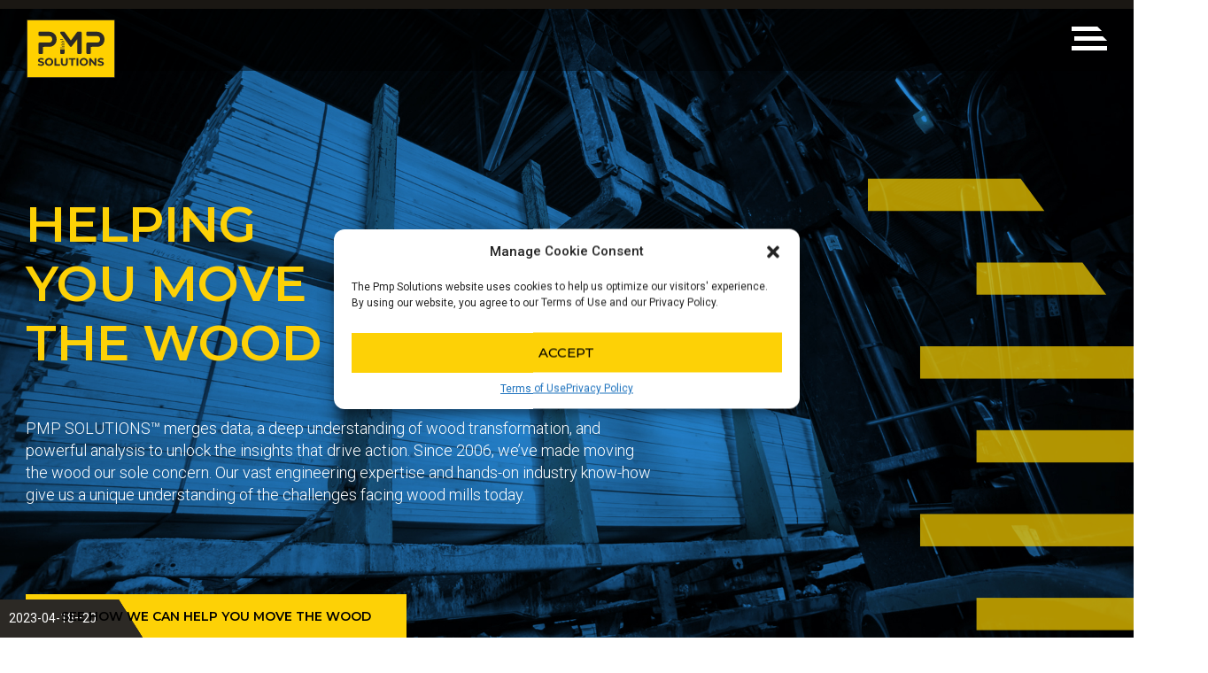

--- FILE ---
content_type: text/html; charset=UTF-8
request_url: https://pmpsolutions.ca/en/page/2/
body_size: 28527
content:
<!DOCTYPE html>
<html lang="en-US" >
<head>
<meta charset="UTF-8">
<meta name="viewport" content="width=device-width, initial-scale=1.0">
<!-- WP_HEAD() START -->
<link rel="preload" as="style" href="https://fonts.googleapis.com/css?family=Roboto:300,regular,|Montserrat:100,200,300,400,500,600,700,800,900|Roboto:300,regular,|Montserrat:100,200,300,400,500,600,700,800,900|Special+Elite:100,200,300,400,500,600,700,800,900" >
<link rel="stylesheet" href="https://fonts.googleapis.com/css?family=Roboto:300,regular,|Montserrat:100,200,300,400,500,600,700,800,900|Roboto:300,regular,|Montserrat:100,200,300,400,500,600,700,800,900|Special+Elite:100,200,300,400,500,600,700,800,900">
<meta name='robots' content='index, follow, max-image-preview:large, max-snippet:-1, max-video-preview:-1' />

	<!-- This site is optimized with the Yoast SEO plugin v26.8 - https://yoast.com/product/yoast-seo-wordpress/ -->
	<title>Driving Wood Transformation | PMP SOLUTIONS</title>
	<meta name="description" content="Improve your control over the quality of lumber with our software designed specifically for the wood transformation industry." />
	<link rel="canonical" href="https://pmpsolutions.ca/en/" />
	<meta property="og:locale" content="en_US" />
	<meta property="og:type" content="website" />
	<meta property="og:title" content="Driving Wood Transformation | PMP SOLUTIONS" />
	<meta property="og:description" content="Improve your control over the quality of lumber with our software designed specifically for the wood transformation industry." />
	<meta property="og:url" content="https://pmpsolutions.ca/en/" />
	<meta property="og:site_name" content="PMP SOLUTIONS" />
	<meta property="article:modified_time" content="2023-04-13T18:02:39+00:00" />
	<meta name="twitter:card" content="summary_large_image" />
	<script type="application/ld+json" class="yoast-schema-graph">{"@context":"https://schema.org","@graph":[{"@type":"WebPage","@id":"https://pmpsolutions.ca/en/","url":"https://pmpsolutions.ca/en/","name":"Driving Wood Transformation | PMP SOLUTIONS","isPartOf":{"@id":"https://pmpsolutions.ca/#website"},"about":{"@id":"https://pmpsolutions.ca/#organization"},"datePublished":"2021-09-22T14:57:37+00:00","dateModified":"2023-04-13T18:02:39+00:00","description":"Improve your control over the quality of lumber with our software designed specifically for the wood transformation industry.","breadcrumb":{"@id":"https://pmpsolutions.ca/en/#breadcrumb"},"inLanguage":"en-US","potentialAction":[{"@type":"ReadAction","target":["https://pmpsolutions.ca/en/"]}]},{"@type":"BreadcrumbList","@id":"https://pmpsolutions.ca/en/#breadcrumb","itemListElement":[{"@type":"ListItem","position":1,"name":"Home"}]},{"@type":"WebSite","@id":"https://pmpsolutions.ca/#website","url":"https://pmpsolutions.ca/","name":"PMP SOLUTIONS","description":"Driving wood transformation","publisher":{"@id":"https://pmpsolutions.ca/#organization"},"potentialAction":[{"@type":"SearchAction","target":{"@type":"EntryPoint","urlTemplate":"https://pmpsolutions.ca/?s={search_term_string}"},"query-input":{"@type":"PropertyValueSpecification","valueRequired":true,"valueName":"search_term_string"}}],"inLanguage":"en-US"},{"@type":"Organization","@id":"https://pmpsolutions.ca/#organization","name":"PMP SOLUTIONS","url":"https://pmpsolutions.ca/","logo":{"@type":"ImageObject","inLanguage":"en-US","@id":"https://pmpsolutions.ca/#/schema/logo/image/","url":"https://pmpsolutions.ca/wp-content/uploads/2021/10/logo-pmp.png","contentUrl":"https://pmpsolutions.ca/wp-content/uploads/2021/10/logo-pmp.png","width":288,"height":189,"caption":"PMP SOLUTIONS"},"image":{"@id":"https://pmpsolutions.ca/#/schema/logo/image/"},"sameAs":["https://www.linkedin.com/company/pmp-solutions/","https://www.youtube.com/channel/UCSPfsI0cvknrEFMS0KPL9nA"]}]}</script>
	<!-- / Yoast SEO plugin. -->


<link rel='dns-prefetch' href='//cdnjs.cloudflare.com' />
<link rel='dns-prefetch' href='//fonts.googleapis.com' />
<link rel="alternate" title="oEmbed (JSON)" type="application/json+oembed" href="https://pmpsolutions.ca/en/wp-json/oembed/1.0/embed?url=https%3A%2F%2Fpmpsolutions.ca%2Fen%2F" />
<link rel="alternate" title="oEmbed (XML)" type="text/xml+oembed" href="https://pmpsolutions.ca/en/wp-json/oembed/1.0/embed?url=https%3A%2F%2Fpmpsolutions.ca%2Fen%2F&#038;format=xml" />
<style id='wp-img-auto-sizes-contain-inline-css' type='text/css'>
img:is([sizes=auto i],[sizes^="auto," i]){contain-intrinsic-size:3000px 1500px}
/*# sourceURL=wp-img-auto-sizes-contain-inline-css */
</style>
<link rel='stylesheet' id='wp-block-library-css' href='https://pmpsolutions.ca/wp-includes/css/dist/block-library/style.min.css?ver=6.9' type='text/css' media='all' />
<style id='global-styles-inline-css' type='text/css'>
:root{--wp--preset--aspect-ratio--square: 1;--wp--preset--aspect-ratio--4-3: 4/3;--wp--preset--aspect-ratio--3-4: 3/4;--wp--preset--aspect-ratio--3-2: 3/2;--wp--preset--aspect-ratio--2-3: 2/3;--wp--preset--aspect-ratio--16-9: 16/9;--wp--preset--aspect-ratio--9-16: 9/16;--wp--preset--color--black: #000000;--wp--preset--color--cyan-bluish-gray: #abb8c3;--wp--preset--color--white: #ffffff;--wp--preset--color--pale-pink: #f78da7;--wp--preset--color--vivid-red: #cf2e2e;--wp--preset--color--luminous-vivid-orange: #ff6900;--wp--preset--color--luminous-vivid-amber: #fcb900;--wp--preset--color--light-green-cyan: #7bdcb5;--wp--preset--color--vivid-green-cyan: #00d084;--wp--preset--color--pale-cyan-blue: #8ed1fc;--wp--preset--color--vivid-cyan-blue: #0693e3;--wp--preset--color--vivid-purple: #9b51e0;--wp--preset--gradient--vivid-cyan-blue-to-vivid-purple: linear-gradient(135deg,rgb(6,147,227) 0%,rgb(155,81,224) 100%);--wp--preset--gradient--light-green-cyan-to-vivid-green-cyan: linear-gradient(135deg,rgb(122,220,180) 0%,rgb(0,208,130) 100%);--wp--preset--gradient--luminous-vivid-amber-to-luminous-vivid-orange: linear-gradient(135deg,rgb(252,185,0) 0%,rgb(255,105,0) 100%);--wp--preset--gradient--luminous-vivid-orange-to-vivid-red: linear-gradient(135deg,rgb(255,105,0) 0%,rgb(207,46,46) 100%);--wp--preset--gradient--very-light-gray-to-cyan-bluish-gray: linear-gradient(135deg,rgb(238,238,238) 0%,rgb(169,184,195) 100%);--wp--preset--gradient--cool-to-warm-spectrum: linear-gradient(135deg,rgb(74,234,220) 0%,rgb(151,120,209) 20%,rgb(207,42,186) 40%,rgb(238,44,130) 60%,rgb(251,105,98) 80%,rgb(254,248,76) 100%);--wp--preset--gradient--blush-light-purple: linear-gradient(135deg,rgb(255,206,236) 0%,rgb(152,150,240) 100%);--wp--preset--gradient--blush-bordeaux: linear-gradient(135deg,rgb(254,205,165) 0%,rgb(254,45,45) 50%,rgb(107,0,62) 100%);--wp--preset--gradient--luminous-dusk: linear-gradient(135deg,rgb(255,203,112) 0%,rgb(199,81,192) 50%,rgb(65,88,208) 100%);--wp--preset--gradient--pale-ocean: linear-gradient(135deg,rgb(255,245,203) 0%,rgb(182,227,212) 50%,rgb(51,167,181) 100%);--wp--preset--gradient--electric-grass: linear-gradient(135deg,rgb(202,248,128) 0%,rgb(113,206,126) 100%);--wp--preset--gradient--midnight: linear-gradient(135deg,rgb(2,3,129) 0%,rgb(40,116,252) 100%);--wp--preset--font-size--small: 13px;--wp--preset--font-size--medium: 20px;--wp--preset--font-size--large: 36px;--wp--preset--font-size--x-large: 42px;--wp--preset--spacing--20: 0.44rem;--wp--preset--spacing--30: 0.67rem;--wp--preset--spacing--40: 1rem;--wp--preset--spacing--50: 1.5rem;--wp--preset--spacing--60: 2.25rem;--wp--preset--spacing--70: 3.38rem;--wp--preset--spacing--80: 5.06rem;--wp--preset--shadow--natural: 6px 6px 9px rgba(0, 0, 0, 0.2);--wp--preset--shadow--deep: 12px 12px 50px rgba(0, 0, 0, 0.4);--wp--preset--shadow--sharp: 6px 6px 0px rgba(0, 0, 0, 0.2);--wp--preset--shadow--outlined: 6px 6px 0px -3px rgb(255, 255, 255), 6px 6px rgb(0, 0, 0);--wp--preset--shadow--crisp: 6px 6px 0px rgb(0, 0, 0);}:where(.is-layout-flex){gap: 0.5em;}:where(.is-layout-grid){gap: 0.5em;}body .is-layout-flex{display: flex;}.is-layout-flex{flex-wrap: wrap;align-items: center;}.is-layout-flex > :is(*, div){margin: 0;}body .is-layout-grid{display: grid;}.is-layout-grid > :is(*, div){margin: 0;}:where(.wp-block-columns.is-layout-flex){gap: 2em;}:where(.wp-block-columns.is-layout-grid){gap: 2em;}:where(.wp-block-post-template.is-layout-flex){gap: 1.25em;}:where(.wp-block-post-template.is-layout-grid){gap: 1.25em;}.has-black-color{color: var(--wp--preset--color--black) !important;}.has-cyan-bluish-gray-color{color: var(--wp--preset--color--cyan-bluish-gray) !important;}.has-white-color{color: var(--wp--preset--color--white) !important;}.has-pale-pink-color{color: var(--wp--preset--color--pale-pink) !important;}.has-vivid-red-color{color: var(--wp--preset--color--vivid-red) !important;}.has-luminous-vivid-orange-color{color: var(--wp--preset--color--luminous-vivid-orange) !important;}.has-luminous-vivid-amber-color{color: var(--wp--preset--color--luminous-vivid-amber) !important;}.has-light-green-cyan-color{color: var(--wp--preset--color--light-green-cyan) !important;}.has-vivid-green-cyan-color{color: var(--wp--preset--color--vivid-green-cyan) !important;}.has-pale-cyan-blue-color{color: var(--wp--preset--color--pale-cyan-blue) !important;}.has-vivid-cyan-blue-color{color: var(--wp--preset--color--vivid-cyan-blue) !important;}.has-vivid-purple-color{color: var(--wp--preset--color--vivid-purple) !important;}.has-black-background-color{background-color: var(--wp--preset--color--black) !important;}.has-cyan-bluish-gray-background-color{background-color: var(--wp--preset--color--cyan-bluish-gray) !important;}.has-white-background-color{background-color: var(--wp--preset--color--white) !important;}.has-pale-pink-background-color{background-color: var(--wp--preset--color--pale-pink) !important;}.has-vivid-red-background-color{background-color: var(--wp--preset--color--vivid-red) !important;}.has-luminous-vivid-orange-background-color{background-color: var(--wp--preset--color--luminous-vivid-orange) !important;}.has-luminous-vivid-amber-background-color{background-color: var(--wp--preset--color--luminous-vivid-amber) !important;}.has-light-green-cyan-background-color{background-color: var(--wp--preset--color--light-green-cyan) !important;}.has-vivid-green-cyan-background-color{background-color: var(--wp--preset--color--vivid-green-cyan) !important;}.has-pale-cyan-blue-background-color{background-color: var(--wp--preset--color--pale-cyan-blue) !important;}.has-vivid-cyan-blue-background-color{background-color: var(--wp--preset--color--vivid-cyan-blue) !important;}.has-vivid-purple-background-color{background-color: var(--wp--preset--color--vivid-purple) !important;}.has-black-border-color{border-color: var(--wp--preset--color--black) !important;}.has-cyan-bluish-gray-border-color{border-color: var(--wp--preset--color--cyan-bluish-gray) !important;}.has-white-border-color{border-color: var(--wp--preset--color--white) !important;}.has-pale-pink-border-color{border-color: var(--wp--preset--color--pale-pink) !important;}.has-vivid-red-border-color{border-color: var(--wp--preset--color--vivid-red) !important;}.has-luminous-vivid-orange-border-color{border-color: var(--wp--preset--color--luminous-vivid-orange) !important;}.has-luminous-vivid-amber-border-color{border-color: var(--wp--preset--color--luminous-vivid-amber) !important;}.has-light-green-cyan-border-color{border-color: var(--wp--preset--color--light-green-cyan) !important;}.has-vivid-green-cyan-border-color{border-color: var(--wp--preset--color--vivid-green-cyan) !important;}.has-pale-cyan-blue-border-color{border-color: var(--wp--preset--color--pale-cyan-blue) !important;}.has-vivid-cyan-blue-border-color{border-color: var(--wp--preset--color--vivid-cyan-blue) !important;}.has-vivid-purple-border-color{border-color: var(--wp--preset--color--vivid-purple) !important;}.has-vivid-cyan-blue-to-vivid-purple-gradient-background{background: var(--wp--preset--gradient--vivid-cyan-blue-to-vivid-purple) !important;}.has-light-green-cyan-to-vivid-green-cyan-gradient-background{background: var(--wp--preset--gradient--light-green-cyan-to-vivid-green-cyan) !important;}.has-luminous-vivid-amber-to-luminous-vivid-orange-gradient-background{background: var(--wp--preset--gradient--luminous-vivid-amber-to-luminous-vivid-orange) !important;}.has-luminous-vivid-orange-to-vivid-red-gradient-background{background: var(--wp--preset--gradient--luminous-vivid-orange-to-vivid-red) !important;}.has-very-light-gray-to-cyan-bluish-gray-gradient-background{background: var(--wp--preset--gradient--very-light-gray-to-cyan-bluish-gray) !important;}.has-cool-to-warm-spectrum-gradient-background{background: var(--wp--preset--gradient--cool-to-warm-spectrum) !important;}.has-blush-light-purple-gradient-background{background: var(--wp--preset--gradient--blush-light-purple) !important;}.has-blush-bordeaux-gradient-background{background: var(--wp--preset--gradient--blush-bordeaux) !important;}.has-luminous-dusk-gradient-background{background: var(--wp--preset--gradient--luminous-dusk) !important;}.has-pale-ocean-gradient-background{background: var(--wp--preset--gradient--pale-ocean) !important;}.has-electric-grass-gradient-background{background: var(--wp--preset--gradient--electric-grass) !important;}.has-midnight-gradient-background{background: var(--wp--preset--gradient--midnight) !important;}.has-small-font-size{font-size: var(--wp--preset--font-size--small) !important;}.has-medium-font-size{font-size: var(--wp--preset--font-size--medium) !important;}.has-large-font-size{font-size: var(--wp--preset--font-size--large) !important;}.has-x-large-font-size{font-size: var(--wp--preset--font-size--x-large) !important;}
/*# sourceURL=global-styles-inline-css */
</style>

<style id='classic-theme-styles-inline-css' type='text/css'>
/*! This file is auto-generated */
.wp-block-button__link{color:#fff;background-color:#32373c;border-radius:9999px;box-shadow:none;text-decoration:none;padding:calc(.667em + 2px) calc(1.333em + 2px);font-size:1.125em}.wp-block-file__button{background:#32373c;color:#fff;text-decoration:none}
/*# sourceURL=/wp-includes/css/classic-themes.min.css */
</style>
<link rel='stylesheet' id='document-gallery-css' href='https://pmpsolutions.ca/wp-content/plugins/document-gallery/src/assets/css/style.min.css?ver=5.1.0' type='text/css' media='all' />
<link rel='stylesheet' id='oxygen-css' href='https://pmpsolutions.ca/wp-content/plugins/oxygen/component-framework/oxygen.css?ver=4.9.5' type='text/css' media='all' />
<link rel='stylesheet' id='simple-job-board-google-fonts-css' href='https://fonts.googleapis.com/css?family=Roboto%3A100%2C100i%2C300%2C300i%2C400%2C400i%2C500%2C500i%2C700%2C700i%2C900%2C900i&#038;ver=2.14.1' type='text/css' media='all' />
<link rel='stylesheet' id='sjb-fontawesome-css' href='https://pmpsolutions.ca/wp-content/plugins/simple-job-board/includes/css/font-awesome.min.css?ver=5.15.4' type='text/css' media='all' />
<link rel='stylesheet' id='simple-job-board-jquery-ui-css' href='https://pmpsolutions.ca/wp-content/plugins/simple-job-board/public/css/jquery-ui.css?ver=1.12.1' type='text/css' media='all' />
<link rel='stylesheet' id='simple-job-board-frontend-css' href='https://pmpsolutions.ca/wp-content/plugins/simple-job-board/public/css/simple-job-board-public.css?ver=3.0.0' type='text/css' media='all' />
<link rel='stylesheet' id='trp-language-switcher-style-css' href='https://pmpsolutions.ca/wp-content/plugins/translatepress-multilingual/assets/css/trp-language-switcher.css?ver=2.9.19' type='text/css' media='all' />
<link rel='stylesheet' id='trp-popup-style-css' href='https://pmpsolutions.ca/wp-content/plugins/translatepress-developer/add-ons-pro/automatic-language-detection/assets/css/trp-popup.css?ver=6.9' type='text/css' media='all' />
<link rel='stylesheet' id='cmplz-general-css' href='https://pmpsolutions.ca/wp-content/plugins/complianz-gdpr/assets/css/cookieblocker.min.css?ver=6.5.3' type='text/css' media='all' />
<style type="text/css">.document-icon img {
display: none;
}

.document-icon{
text-align: left !important;
}


.file-list-ctn .oxy-stock-content-styles {
width: 100%;
}

.file-list-ctn .oxy-stock-content-styles .title{
text-align: left;
color: #000;
font-size: 14px;
margin-bottom: 10px;
display: inline-block;
}


.file-list-ctn .oxy-stock-content-styles .file-type{
color: #909090;

}

.file-list-ctn .oxy-stock-content-styles i{
color: #0072ce;
font-size: 20px;
margin-left: 5px;
}</style>
		<script type="text/javascript">
			ajaxurl = typeof(ajaxurl) !== 'string' ? 'https://pmpsolutions.ca/wp-admin/admin-ajax.php' : ajaxurl;
		</script>
		<script type="text/javascript" src="https://pmpsolutions.ca/wp-includes/js/jquery/jquery.min.js?ver=3.7.1" id="jquery-core-js"></script>
<script type="text/javascript" id="trp-language-cookie-js-extra">
/* <![CDATA[ */
var trp_language_cookie_data = {"abs_home":"https://pmpsolutions.ca","url_slugs":{"en_US":"en","fr_CA":"fr"},"cookie_name":"trp_language","cookie_age":"30","cookie_path":"/","default_language":"en_US","publish_languages":["en_US","fr_CA"],"trp_ald_ajax_url":"https://pmpsolutions.ca/wp-content/plugins/translatepress-developer/add-ons-pro/automatic-language-detection/includes/trp-ald-ajax.php","detection_method":"browser-ip","popup_option":"popup","popup_type":"normal_popup","popup_textarea":"We've detected you might be speaking a different language. Do you want to change to:","popup_textarea_change_button":"Change Language","popup_textarea_close_button":"Close and do not switch language","iso_codes":{"en_US":"en","fr_CA":"fr"},"language_urls":{"en_US":"https://pmpsolutions.ca/en/page/2/","fr_CA":"https://pmpsolutions.ca/fr/page/2/"},"english_name":{"en_US":"English","fr_CA":"French"},"is_iphone_user_check":""};
//# sourceURL=trp-language-cookie-js-extra
/* ]]> */
</script>
<script type="text/javascript" src="https://pmpsolutions.ca/wp-content/plugins/translatepress-developer/add-ons-pro/automatic-language-detection/assets/js/trp-language-cookie.js?ver=1.1.1" id="trp-language-cookie-js"></script>
<script type="text/javascript" src="https://cdnjs.cloudflare.com/ajax/libs/paroller.js/1.4.7/jquery.paroller.min.js" id="script-6176c7fe54e46-js"></script>
<link rel="https://api.w.org/" href="https://pmpsolutions.ca/en/wp-json/" /><link rel="alternate" title="JSON" type="application/json" href="https://pmpsolutions.ca/en/wp-json/wp/v2/pages/304" /><link rel="EditURI" type="application/rsd+xml" title="RSD" href="https://pmpsolutions.ca/xmlrpc.php?rsd" />
<meta name="generator" content="WordPress 6.9" />
<link rel='shortlink' href='https://pmpsolutions.ca/en/' />
<style id='script-617be933ecbff-sass-css' type='text/css'>
body{font-size:16px}@media (min-width:576px){body{font-size:14px}}@media (min-width:1401px){.hidden-lg{display:none !important}}@media (max-width:480px){.picto-yellow img{opacity:0.35 !important}}.menu-btn{width:auto}*{box-sizing:border-box}@media (max-width:767px){.offsets-wrapper .ct-section-inner-wrap{padding-left:0 !important;padding-right:0 !important}}@media (min-width:1401px){.hidden-lg{display:none !important}}.bloc-hero-banner{margin-top:-100px}.header-banner .ct-new-columns>.ct-div-block,.hero-banner .ct-new-columns>.ct-div-block{padding-left:9px !important}@media (max-width:481px){.header-banner .btn,.hero-banner .btn{width:100%}}.product-menu-item a{display:flex;align-content:flex-end;line-height:1}.product-menu-item a span{font-variant-caps:small-caps;font-size:0.8em;align-self:flex-end}.menu-btn{width:auto !important;margin-left:10px;margin:25px 0 25px 10px}.menu-btn a span{margin-left:0 !important;border:1px solid #fff !important;padding:10px 15px !important}.menu-item a span{font-size:1em;text-transform:uppercase !important}.menu-btn a:hover span{transform:translateX(0) !important}.menu-item:not(.menu-item-has-children) a{background:none !important}.btn{cursor:pointer}.btn-1 span{color:#fff}.btn-1:hover span{color:#000}.ocp-close-button{background:none;position:absolute;top:12px;right:12px;margin:0}.ocp-close-button .btn-text{display:none}.ocp-close-button svg{fill:#fff;width:30px;height:30px}.trp-language-switcher>div{background:#1a1713;border:none;padding-right:20px}.trp-language-switcher>div:after{width:15px;height:15px;margin-left:0.5em;border-right:3px solid;border-top:3px solid;transform:rotate(135deg);position:absolute;top:5px;right:5px;border-color:#fff;content:""}.ss-img-right+.ss-img-left{margin-top:0}.ss-img-left+.ss-img-right{margin-top:0}.trp-language-switcher>div>a:hover{background:none;color:#fdd106}.trp-language-switcher>div a{color:#fff;font-family:"Montserrat";font-size:15px;text-transform:uppercase;font-weight:bold}@media (min-width:1401px){.trp-language-switcher>div a{font-size:9px}.trp-language-switcher>div:after{width:0.35em;height:0.35em;margin-left:0.5em;border-right:0.1em solid;border-top:0.1em solid;top:7px}}@media (max-width:1400px){.trp-ls-shortcode-language,.trp-ls-shortcode-current-language,.trp-language-switcher{width:110px !important}}.line-1{position:relative;right:17px;height:5px !important;width:29px !important;max-height:5px !important}.line-1:after{content:"";position:absolute;top:0;right:-5px;width:0;height:0;border-style:solid;border-width:5px 0 0 5px;border-color:transparent transparent transparent #ffffff}.line-1:before{content:"";position:absolute;top:11px;right:-11px;width:0;height:0;border-style:solid;border-width:5px 0 0 5px;border-color:transparent transparent transparent #fff}#_nav_menu-198-7.oxy-nav-menu:not(.oxy-nav-menu-open) .sub-menu{padding-top:30px;padding-bottom:30px}.menu-toggle:before{content:"";position:absolute;top:11px;height:5px;right:5px;width:32px;background-color:#fff}.menu-toggle:after{content:"";position:absolute;top:22px;height:5px;right:0;width:40px;background-color:#fff}.close:after,.close:before{content:"";width:40px;height:2px;position:absolute;top:35px;left:20px;background-color:#fff}.close:after{transform:rotate(-45deg)}.close:before{transform:rotate(45deg)}.footer-menu li{position:relative}.footer-menu li:after{content:"";width:1px;height:10px;background-color:#c2c1c0;top:3px;right:0;position:absolute}.footer-menu li:last-child:after{display:none}.ct-inner-content{font-size:inherit !important}.ou-slide-menu-item-link{width:100%}.btn{position:relative;overflow:hidden;display:inline-block;transition:color 0.3s, border-color 0.3s;text-transform:uppercase !important}.btn span{text-transform:uppercase !important}.btn u{text-transform:uppercase !important;text-decoration:none}.btn span{position:relative;z-index:10}.btn:hover:before{left:-50%}.btn:before{content:"";width:200%;left:-225%;top:0;bottom:0;position:absolute;transform:skew(45deg);transition:left 0.6s cubic-bezier(0.84, 0.17, 0.38, 1.01)}.btn.btn-1:hover{color:#000}.btn.btn-1:before{background-color:#fdd106}.btn.btn-2:hover{color:#fff}.btn.btn-2:before{background-color:#0072ce}.btn.btn-3:hover{color:#000}.btn.btn-3:before{background-color:#fdd106}.btn.btn-4:hover{color:#fff}.btn.btn-4:before{background-color:#0072ce}.btn.btn-outine-light:hover{color:#fff;border-color:#fdd106}.btn.btn-outine-light:before{background-color:#fdd106}.btn.btn-outline.blue:hover{color:#fff}.btn.btn-outline.blue:before{background-color:#0072ce}.btn.btn-outline.black:hover{color:#fff}.btn.btn-outline.black:before{background-color:#000}.ss-img-right img{margin-left:auto}.oxygen-body{width:100vw;overflow-x:hidden}.alignfull{margin-left:calc(-100vw / 2 + 100% / 2);margin-right:calc(-100vw / 2 + 100% / 2);max-width:100vw}.ct-inner-content,#inner_content-27-7{font-size:inherit !important}.inset-left:after{content:"";background-color:#fff;width:55%;height:50px;position:absolute;left:-5%;bottom:0;transform:skew(38deg)}.inset-left.white:after{background-color:#fff}.inset-left,.inset-right{position:relative}.inset-right:after{content:"";background-color:#fff;width:70%;height:50px;position:absolute;right:-5%;top:0;z-index:10;transform:skew(38deg)}.inset-right.gray:after{background-color:#f1f1f1}.meta-menu-mobile .oxy-pro-menu-list{flex-wrap:wrap}.meta-menu-mobile .oxy-pro-menu-list .menu-item{width:50%}.oir-wrapper+.oil-wrapper{margin-top:0}.cta-intro-text-wrapper .h3{margin-bottom:50px !important}.menu-hidden{display:none !important}.off-canvas-form .ou-off-canvas-inner-wrap{max-width:700px}.off-canvas-form .ocp-close-button svg{fill:#0072ce}.cta-intro-text-wrapper .job-category{margin-bottom:15px}.hero-banner .job-category{margin-top:45px}.job-category{margin-top:10px;display:inline-block}.job-category.white a{color:#fff;border:1px solid #fff;border-right:0}.job-category.white a:after{border:1px solid #fff;border-left:0}.job-category a{color:#0072ce;padding:5px 5px 5px 15px;border:1px solid #0072ce;border-right:0;position:relative;margin-right:25px}.job-category a:after{content:"";border:1px solid #0072ce;width:25px;top:-1px;bottom:-1px;right:-10px;border-left:0;position:absolute;line-height:50px;text-align:center;transform:skewX(35deg)}.oxy-rich-text ul{padding-left:0;margin-left:0;margin-top:20px;margin-left:15px}@media (min-width:768px){.oxy-rich-text ul{margin-top:10px;margin-left:10px}}.oxy-rich-text li{list-style:none;position:relative;padding-left:10px;margin-bottom:15px}.oxy-rich-text li:before{content:"";position:absolute;top:10px;left:-15px;line-height:0;width:10px;height:1px;background-color:#0072ce}@media (min-width:768px){.oxy-rich-text li:before{left:-10px}}.wp-block-file__button{font-size:1.5em !important;background:none !important;color:#0072ce !important}.compare-feature-table>div:nth-child(odd){background-color:#f6f6f6}.compare-feature-table>div>div>div:nth-child(3){border:1px solid #fdd106;border-bottom:0;border-top:0}.compare-feature-table>div:first-child>div>div:nth-child(3){border-top:1px solid #fdd106}.compare-feature-table>div:last-child>div>div:nth-child(3){border-bottom:1px solid #fdd106}.page-id-1618 .hero-banner,.page-id-344 .hero-banner{top:80px !important}@media (max-width:767px){.page-id-1618 .hero-banner>.ct-section-inner-wrap,.page-id-344 .hero-banner>.ct-section-inner-wrap{padding-top:250px}}.page-id-1618 .hero-text-ctn,.page-id-344 .hero-text-ctn{padding-left:20px !important}
</style>
<meta property="og:image" content="/wp-content/uploads/2022/02/og.png" />
		<!-- GA Google Analytics @ https://m0n.co/ga -->
		<script async src="https://www.googletagmanager.com/gtag/js?id=G-KTY65VTJBZ"></script>
		<script>
			window.dataLayer = window.dataLayer || [];
			function gtag(){dataLayer.push(arguments);}
			gtag('js', new Date());
			gtag('config', 'AW-10825237303');
			gtag('config', 'G-KTY65VTJBZ');
		</script>

	            
                            <style type="text/css">
                    
                /* SJB Fonts */
                                        .sjb-page {
                            font-family: "Roboto", sans-serif;
                        }
                
                    /* Job Filters Background Color */
                    .sjb-page .sjb-filters
                    {
                        background-color: #f2f2f2;
                    }
                                                        
                    /* Listing & Detail Page Title Color */
                    .sjb-page .list-data .v1 .job-info a .job-title,
                    .sjb-page .list-data .v2 .job-info a .job-title,
                    .sjb-page .list-data .v1 .job-info a .company-name,
                    .sjb-page .list-data .v2 .job-info a .company-name              
                    {
                        color: #3b3a3c;
                    }                
                                                        
                    /* Job Detail Page Headings */
                    .sjb-page .sjb-detail .list-data .v1 h3,
                    .sjb-page .sjb-detail .list-data .v2 h3,
                    .sjb-page .sjb-detail .list-data ul li::before,
                    .sjb-page .sjb-detail .list-data .v1 .job-detail h3,
                    .sjb-page .sjb-detail .list-data .v2 .job-detail h3,
                    .sjb-page .sjb-archive-page .job-title,
                    .sjb-page .job-features h3
                    {
                        color: #3297fa; 
                    }
                                                        
                    /* Fontawesome Icon Color */
                    .sjb-page .list-data .v1 .job-type i,
                    .sjb-page .list-data .v1 .job-location i,
                    .sjb-page .list-data .v1 .job-date i,
                    .sjb-page .list-data .v2 .job-type i,
                    .sjb-page .list-data .v2 .job-location i,
                    .sjb-page .list-data .v2 .job-date i,
                    .sjb-page .sjb-detail .list-data .v2 .job-features .sjb-title-value h4 i,
                    .sjb-listing .list-data .v2 .job-features .sjb-title-value h4 i
                    {
                        color: #3b3a3c;
                    }

                    /* Fontawesome Text Color */
                    .sjb-page .list-data .v1 .job-type,
                    .sjb-page .list-data .v1 .job-location,
                    .sjb-page .list-data .v1 .job-date,
                    .sjb-page .list-data .v2 .job-type,
                    .sjb-page .list-data .v2 .job-location,
                    .sjb-page .list-data .v2 .job-date
                    {
                        color: #3297fa;
                    }
                                                        
                    /* Job Filters-> All Buttons Background Color */
                    .sjb-page .btn-primary,
                    .sjb-page .btn-primary:hover,
                    .sjb-page .btn-primary:active:hover,
                    .sjb-page .btn-primary:active:focus,
                    .sjb-page .sjb-detail .jobpost-form .file div,                
                    .sjb-page .sjb-detail .jobpost-form .file:hover div
                    {
                        background-color: #3297fa !important;
                        border: none !important;
                        color: #fff !important;
                    }
                    
                    .sjb-page .sjb-listing a.sjb_view_more_btn,
                    .sjb-page .sjb-listing a.sjb_view_less_btn
                    {
                        
                        color: #3297fa !important;
                    }

                    /* Pagination Text Color */
                    /* Pagination Background Color */                
                    .sjb-page .pagination li.list-item span.current,
                    .sjb-page .pagination li.list-item a:hover, 
                    .sjb-page .pagination li.list-item span.current:hover
                    {
                        background: #164e91;
                        border-color: #164e91;                    
                        color: #fff;
                    }
                                                        
                </style>        
                <link rel="alternate" hreflang="en-US" href="https://pmpsolutions.ca/en/page/2/"/>
<link rel="alternate" hreflang="fr-CA" href="https://pmpsolutions.ca/fr/page/2/"/>
<link rel="alternate" hreflang="en" href="https://pmpsolutions.ca/en/page/2/"/>
<link rel="alternate" hreflang="fr" href="https://pmpsolutions.ca/fr/page/2/"/>
<style>.cmplz-hidden{display:none!important;}</style><link rel="icon" href="https://pmpsolutions.ca/wp-content/uploads/2021/11/pmp-solutions-favicon-150x150.png" sizes="32x32" />
<link rel="icon" href="https://pmpsolutions.ca/wp-content/uploads/2021/11/pmp-solutions-favicon-300x300.png" sizes="192x192" />
<link rel="apple-touch-icon" href="https://pmpsolutions.ca/wp-content/uploads/2021/11/pmp-solutions-favicon-300x300.png" />
<meta name="msapplication-TileImage" content="https://pmpsolutions.ca/wp-content/uploads/2021/11/pmp-solutions-favicon-300x300.png" />
<link rel='stylesheet' id='oxygen-cache-7-css' href='//pmpsolutions.ca/wp-content/uploads/oxygen/css/7.css?cache=1679598700&#038;ver=6.9' type='text/css' media='all' />
<link rel='stylesheet' id='oxygen-cache-304-css' href='//pmpsolutions.ca/wp-content/uploads/oxygen/css/304.css?cache=1724323933&#038;ver=6.9' type='text/css' media='all' />
<link rel='stylesheet' id='oxygen-universal-styles-css' href='//pmpsolutions.ca/wp-content/uploads/oxygen/css/universal.css?cache=1751573373&#038;ver=6.9' type='text/css' media='all' />
<!-- END OF WP_HEAD() -->
<link rel='stylesheet' id='oxygen-aos-css' href='https://pmpsolutions.ca/wp-content/plugins/oxygen/component-framework/vendor/aos/aos.css?ver=6.9' type='text/css' media='all' />
</head>
<body class="home paged wp-singular page-template-default page page-id-304 paged-2 page-paged-2 wp-theme-oxygen-is-not-a-theme  oxy-overlay-header wp-embed-responsive oxygen-body twentytwentyone translatepress-en_US" >




						<header id="div_block-203-7" class="ct-div-block" ><div id="div_block-202-7" class="ct-div-block" ><section id="section-226-7" class=" ct-section" ><div class="ct-section-inner-wrap"><nav id="_nav_menu-200-7" class="oxy-nav-menu text-uppercase oxy-nav-menu-dropdowns oxy-nav-menu-dropdown-arrow" ><div class='oxy-menu-toggle'><div class='oxy-nav-menu-hamburger-wrap'><div class='oxy-nav-menu-hamburger'><div class='oxy-nav-menu-hamburger-line'></div><div class='oxy-nav-menu-hamburger-line'></div><div class='oxy-nav-menu-hamburger-line'></div></div></div></div><div class="menu-meta-menu-container"><ul id="menu-meta-menu" class="oxy-nav-menu-list"><li id="menu-item-105" class="menu-item menu-item-type-post_type menu-item-object-page menu-item-105"><a href="https://pmpsolutions.ca/en/about-us/">About us</a></li>
<li id="menu-item-108" class="menu-hidden menu-item menu-item-type-post_type menu-item-object-page menu-item-108"><a href="https://pmpsolutions.ca/en/news-events/">News &#038; events</a></li>
<li id="menu-item-1329" class="menu-item menu-item-type-post_type menu-item-object-page menu-item-1329"><a href="https://pmpsolutions.ca/en/careers/">Careers</a></li>
<li id="menu-item-107" class="menu-item menu-item-type-post_type menu-item-object-page menu-item-107"><a href="https://pmpsolutions.ca/en/contact/">Contact</a></li>
</ul></div></nav><div id="shortcode-304-7" class="ct-shortcode" ><div class="trp_language_switcher_shortcode">
<div class="trp-language-switcher trp-language-switcher-container" data-no-translation >
    <div class="trp-ls-shortcode-current-language">
        <a href="#" class="trp-ls-shortcode-disabled-language trp-ls-disabled-language" title="English" onclick="event.preventDefault()">
			 EN		</a>
    </div>
    <div class="trp-ls-shortcode-language">
                <a href="#" class="trp-ls-shortcode-disabled-language trp-ls-disabled-language"  title="English" onclick="event.preventDefault()">
			 EN		</a>
                    <a href="https://pmpsolutions.ca/fr/page/2/" title="French">
             FR        </a>

        </div>
    <script type="application/javascript">
        // need to have the same with set from JS on both divs. Otherwise it can push stuff around in HTML
        var trp_ls_shortcodes = document.querySelectorAll('.trp_language_switcher_shortcode .trp-language-switcher');
        if ( trp_ls_shortcodes.length > 0) {
            // get the last language switcher added
            var trp_el = trp_ls_shortcodes[trp_ls_shortcodes.length - 1];

            var trp_shortcode_language_item = trp_el.querySelector( '.trp-ls-shortcode-language' )
            // set width
            var trp_ls_shortcode_width                                               = trp_shortcode_language_item.offsetWidth + 16;
            trp_shortcode_language_item.style.width                                  = trp_ls_shortcode_width + 'px';
            trp_el.querySelector( '.trp-ls-shortcode-current-language' ).style.width = trp_ls_shortcode_width + 'px';

            // We're putting this on display: none after we have its width.
            trp_shortcode_language_item.style.display = 'none';
        }
    </script>
</div>
</div></div></div></section></div><div id="div_block-199-7" class="ct-div-block" ><section id="section-210-7" class=" ct-section" ><div class="ct-section-inner-wrap"><a id="link-205-7" class="ct-link" href="https://pmpsolutions.ca/"   ><img  id="image-208-7" alt="PMP SOLUTIONS logo" src="https://pmpsolutions.ca/wp-content/uploads/2021/09/logo-pmp-solutions.svg" class="ct-image"/></a><div id="div_block-228-7" class="ct-div-block" ><nav id="_nav_menu-198-7" class="oxy-nav-menu text-uppercase oxy-nav-menu-dropdowns oxy-nav-menu-dropdown-arrow" ><div class='oxy-menu-toggle'><div class='oxy-nav-menu-hamburger-wrap'><div class='oxy-nav-menu-hamburger'><div class='oxy-nav-menu-hamburger-line'></div><div class='oxy-nav-menu-hamburger-line'></div><div class='oxy-nav-menu-hamburger-line'></div></div></div></div><div class="menu-main-menu-container"><ul id="menu-main-menu" class="oxy-nav-menu-list"><li id="menu-item-637" class="prevent-default-xs menu-item menu-item-type-post_type menu-item-object-page menu-item-has-children menu-item-637"><a href="https://pmpsolutions.ca/en/products/">Products</a>
<ul class="sub-menu">
	<li id="menu-item-1642" class="menu-item menu-item-type-post_type menu-item-object-page menu-item-1642"><a href="https://pmpsolutions.ca/en/products/pmp-teammate/">PMP TeamMate</a></li>
	<li id="menu-item-360" class="product-menu-item menu-item menu-item-type-post_type menu-item-object-page menu-item-360"><a href="https://pmpsolutions.ca/en/products/pmp-wesaw/">PMP WeSaw</a></li>
	<li id="menu-item-1505" class="menu-item menu-item-type-post_type menu-item-object-page menu-item-1505"><a href="https://pmpsolutions.ca/en/products/pmp-wedry/">PMP WeDry</a></li>
	<li id="menu-item-359" class="product-menu-item menu-item menu-item-type-post_type menu-item-object-page menu-item-359"><a href="https://pmpsolutions.ca/en/products/pmp-weplane/">PMP WePlane</a></li>
	<li id="menu-item-2172" class="menu-item menu-item-type-post_type menu-item-object-page menu-item-2172"><a href="https://pmpsolutions.ca/en/products/pmp-weschedule/">PMP WeSchedule</a></li>
	<li id="menu-item-2261" class="menu-item menu-item-type-post_type menu-item-object-page menu-item-2261"><a href="https://pmpsolutions.ca/en/products/pmp-wetrack/">PMP WeTrack</a></li>
</ul>
</li>
<li id="menu-item-2263" class="menu-item menu-item-type-custom menu-item-object-custom menu-item-has-children menu-item-2263"><a href="#">Applications</a>
<ul class="sub-menu">
	<li id="menu-item-2569" class="menu-item menu-item-type-post_type menu-item-object-page menu-item-2569"><a href="https://pmpsolutions.ca/en/applications-and-initiatives/reduce-employee-turnover/">Reduce employee turnover</a></li>
	<li id="menu-item-2492" class="menu-item menu-item-type-post_type menu-item-object-page menu-item-2492"><a href="https://pmpsolutions.ca/en/applications-and-initiatives/manage-downtimes-better/">Improve downtime management</a></li>
	<li id="menu-item-2513" class="menu-item menu-item-type-post_type menu-item-object-page menu-item-2513"><a href="https://pmpsolutions.ca/en/applications-and-initiatives/improve-lumber-quality/">Improve lumber quality</a></li>
</ul>
</li>
<li id="menu-item-172" class="menu-item menu-item-type-post_type menu-item-object-page menu-item-172"><a href="https://pmpsolutions.ca/en/case-studies/">Case studies</a></li>
<li id="menu-item-640" class="menu-item menu-item-type-custom menu-item-object-custom menu-item-has-children menu-item-640"><a href="#">Resources</a>
<ul class="sub-menu">
	<li id="menu-item-396" class="menu-item menu-item-type-post_type menu-item-object-page menu-item-396"><a href="https://pmpsolutions.ca/en/resources/compare-solutions/">Compare your options</a></li>
	<li id="menu-item-395" class="menu-item menu-item-type-post_type menu-item-object-page menu-item-395"><a href="https://pmpsolutions.ca/en/resources/calculate-your-gains/">Simulate your gains</a></li>
	<li id="menu-item-397" class="menu-item menu-item-type-post_type menu-item-object-page menu-item-397"><a href="https://pmpsolutions.ca/en/resources/media-library/">Media library</a></li>
</ul>
</li>
<li id="menu-item-1889" class="menu-item menu-item-type-post_type menu-item-object-page menu-item-1889"><a href="https://pmpsolutions.ca/en/news-events/">News &#038; events</a></li>
<li id="menu-item-256" class="menu-item menu-item-type-post_type menu-item-object-page menu-item-256"><a href="https://pmpsolutions.ca/en/support/">Support</a></li>
</ul></div></nav><a id="link_button-207-7" class="ct-link-button btn btn-1 text-uppercase ml-3 show-form-get-a-quote" href="#" target="_self"  ><span id="span-291-7" class="ct-span" >Talk to an expert</span></a></div></div></section></div></header><div id="div_block-195-7" class="ct-div-block" ><a id="link-229-7" class="ct-link" href="https://pmpsolutions.ca/"   ><img  id="image-230-7" alt="PMP SOLUTIONS logo" src="https://pmpsolutions.ca/wp-content/uploads/2021/09/logo-pmp-solutions.svg" class="ct-image"/></a><div id="div_block-263-7" class="ct-div-block" ><div id="div_block-249-7" class="ct-div-block menu-toggle"  data-menu="toggle"><div id="div_block-253-7" class="ct-div-block line-1" ></div></div></div></div><div id='inner_content-27-7' class='ct-inner-content'><section id="section-2-304" class=" ct-section inset-left white header-banner hero-banner" style="background-image:url(https://pmpsolutions.ca/wp-content/uploads/2021/12/forklift-loading-lumber-bundles-tinted.jpg);background-size: cover;" ><div class="ct-section-inner-wrap"><div id="new_columns-3-304" class="ct-new-columns" ><div id="div_block-4-304" class="ct-div-block" ><h1 id="headline-5-304" class="ct-headline dentist-heading-one h1 text-uppercase">HELPING&nbsp;<br>YOU MOVE&nbsp;<br>THE WOOD</h1><div id="text_block-6-304" class="ct-text-block mb-3" ><div>PMP SOLUTIONS™ merges data, a deep understanding of wood transformation, and powerful analysis to unlock the insights that drive action. Since 2006, we’ve made moving the wood our sole concern. Our vast engineering expertise and hands-on industry know-how give us a unique understanding of the challenges facing wood mills today.</div></div><a id="link_button-7-304" class="ct-link-button btn rounded-0 btn-2" href="https://pmpsolutions.ca/products/"   ><span id="span-8-304" class="ct-span" >SEE HOW WE CAN HELP YOU MOVE THE WOOD</span></a></div><div id="div_block-9-304" class="ct-div-block" ></div></div><div id="div_block-10-304" class="ct-div-block picto-yellow" ><img  id="image-11-304" alt="" src="https://pmpsolutions.ca/wp-content/uploads/2021/09/graphic-element-yellow.svg" class="ct-image picto-img" data-paroller-factor="-0.3" data-paroller-type="foreground" data-paroller-direction="horizontal"/></div></div></section><section id="section-12-304" class=" ct-section mb-8" ><div class="ct-section-inner-wrap"><div id="div_block-13-304" class="ct-div-block" ><h2 id="headline-14-304" class="ct-headline mb-4 h3">SIMPLE TOOLS TO HELP YOU REACH YOUR TARGETS more consistently</h2><div id="_rich_text-190-304" class="oxy-rich-text" ><p>The rise of computer systems transformed the industrial landscape, including the wood transformation industry. Thereby, your industry been using surprisingly advanced technologies for decades.</p>
<p>But this transformation was made at the expense of people&mdash;they began being seen as a major sources of mistakes. The fact is systems and throughput became too complex for people to manage effectively. And yet, you still hold your people accountable for system performance, through surprisingly inadequate means.</p>
<p>At PMP SOLUTIONS, we&rsquo;ve known for a long time that people have an essential role to play in industrial systems. Nothing can trump the combination of a person&rsquo;s instincts, experience, and knowledge. We want to resolve this paradox.</p>
<p>We develop technologies and tools that make it possible for people to manage complex, high-throughput systems, giving them the power to reach targets more consistently. Our measurement tools allow better understanding mill operations and they foster an environment where everyone can collaborate toward the same goals.</p>
<p>This is what we do: equip people with the tools they need to better manage wood transformation plants, no matter what they do.</p>
<p>And because we&rsquo;re always looking to the future, we aspire to offer even more autonomy to the wood transformation industry so it can truly cruise at the speed of Industry 4.0.</p></div></div><a id="link_button-16-304" class="ct-link-button mt-4 btn mt-3 btn-2 show-form-contact" href="#"   ><span id="span-17-304" class="ct-span" >GET IN TOUCH</span></a></div></section><div id="div_block-18-304" class="ct-div-block" ><section id="section-19-304" class=" ct-section " ><div class="ct-section-inner-wrap"><div id="new_columns-20-304" class="ct-new-columns" ><div id="div_block-21-304" class="ct-div-block" ><h4 id="headline-22-304" class="ct-headline mb-3">PEOPLE ARE KEY</h4><div id="_rich_text-23-304" class="oxy-rich-text" ><p>PMP SOLUTIONS understands that 90 % of an iceberg is submerged and that, in the data business, it can only be brought to the surface through analysis and understanding—in other words, through context.</p>
<p>We’re tirelessly developing technologies and tools that make it possible for people to manage complex systems, allowing them to deliver the performance expected of them. By federating data, we aim to break down traditional silos and create a truly collaborative environment where everyone, with the same data, can work towards moving the wood.</p></div><a id="link_button-24-304" class="ct-link-button btn btn-2 mt-3 mb-3" href="http://" target="_self"  ><span id="span-25-304" class="ct-span" >See our products</span></a></div><div id="div_block-26-304" class="ct-div-block "  data-aos="" data-aos-delay="300" data-aos-once="true"><h4 id="headline-27-304" class="ct-headline">THE <span id="span-28-304" class="ct-span" >RIGHT DATA,</span>&nbsp;<span style="background-color: transparent;">EVERYWHERE</span></h4><div id="div_block-29-304" class="ct-div-block" ><img  id="image-30-304" alt="PMP WePlane dashboard overlooking lumber on production line" src="https://pmpsolutions.ca/wp-content/uploads/2021/11/pmp-weplane-dashboard.jpg" class="ct-image"/><div id="_rich_text-31-304" class="oxy-rich-text" ><p><span style="font-weight: 300;">Whether it’s analysis-ready reports or real-time indicators on the mill floor, when everyone has the same data, everyone is on the same page and working to reach the same goals.</span></p></div></div><a id="link_button-33-304" class="ct-link-button btn btn-outline blue mt-2 hidden-teammate" href="https://pmpsolutions.ca/products/"   ><span id="span-34-304" class="ct-span product-name oxygenberg-span-34-304 oxygenberg-element">FIND OUT HOW PMP TEAMMATE&nbsp;CAN HELP YOU</span></a></div></div></div></section><div id="div_block-35-304" class="ct-div-block inset-right gray tagline-ctn" ><div id="div_block-36-304" class="ct-div-block" ><img  id="image-37-304" alt="PMP TeamMate production report on a laptop screen" src="https://pmpsolutions.ca/wp-content/uploads/2021/09/graphic-element-blue.svg" class="ct-image" data-paroller-factor="-0.1" data-paroller-type="foreground" data-paroller-direction="vertical"/><div id="div_block-39-304" class="ct-div-block" ><h2 id="headline-40-304" class="ct-headline">PMP T<span id="span-41-304" class="ct-span oxygenberg-span-41-304 oxygenberg-element">EAM</span>M<span id="span-42-304" class="ct-span oxygenberg-span-42-304 oxygenberg-element">ATE</span>&nbsp;<span id="span-43-304" class="ct-span oxygenberg-span-43-304 oxygenberg-element">TM</span></h2><div id="text_block-44-304" class="ct-text-block text-uppercase" >PUT YOUR DATA TO WORK</div></div><section id="section-38-304" class=" ct-section " style="background-image:linear-gradient(rgba(0,0,0,0.61), rgba(0,0,0,0.61)), url(https://pmpsolutions.ca/wp-content/uploads/2021/11/pmp-teammate-report-laptop-tinted.jpg);background-size:auto,  cover;" ><div class="ct-section-inner-wrap"></div></section></div><section id="section-45-304" class=" ct-section" ><div class="ct-section-inner-wrap"><div id="new_columns-46-304" class="ct-new-columns"  data-aos="fade-up" data-aos-once="true"><div id="div_block-47-304" class="ct-div-block brewery-iconblock-2-wrapper" ><div id="div_block-48-304" class="ct-div-block icon-box-content light-box-shadow" ><img  id="image-194-304" alt="Icon. Closed fist topped by four bars" src="https://pmpsolutions.ca/wp-content/uploads/2021/10/power-of-data.svg" class="ct-image"/><div id="text_block-50-304" class="ct-text-block brewery-iconblock-2-text" ><div>No two lumber mills are the same in their complexity, and data is just ones and zeros—until you give it MEANING through your unique CONTEXT, giving your PEOPLE the power to ACT.</div></div><a id="link_button-51-304" class="ct-link-button btn btn-outine-light not-fw-mob" href="https://pmpsolutions.ca/products/"   ><span id="span-52-304" class="ct-span oxygenberg-span-52-304 oxygenberg-element">learn more</span></a></div></div><div id="div_block-53-304" class="ct-div-block brewery-iconblock-2-wrapper" ><div id="div_block-54-304" class="ct-div-block icon-box-content light-box-shadow" ><img  id="image-192-304" alt="Chronometer icon" src="https://pmpsolutions.ca/wp-content/uploads/2021/10/chronometer-icon.svg" class="ct-image"/><div id="text_block-56-304" class="ct-text-block brewery-iconblock-2-text" ><div><span id="span-207-304" class="ct-span product-name oxygenberg-span-207-304 oxygenberg-element">PMP TeamMate&nbsp;</span>helps you better manage what little time you have without the need for highly specialized staff or knowledge to learn and understand your sawmill.</div></div><a id="link_button-57-304" class="ct-link-button btn btn-outine-light not-fw-mob" href="https://pmpsolutions.ca/case-studies/"   ><span id="span-58-304" class="ct-span" >FIND OUT HOW</span></a></div></div></div></div></section><section id="section-59-304" class=" ct-section" ><div class="ct-section-inner-wrap"><a id="link_button-60-304" class="ct-link-button btn btn-2 hidden-teammate" href="https://pmpsolutions.ca/products/"   ><span id="span-61-304" class="ct-span  oxygenberg-span-61-304 oxygenberg-element">SEE THE WHOLE LINEUP</span></a></div></section></div></div><section id="section-78-304" class=" ct-section mt-4" style="background-image:linear-gradient(rgba(253,209,6,0.67), rgba(253,209,6,0.67)), url(https://pmpsolutions.ca/wp-content/uploads/2021/09/hauling-lumber-yellow.jpg);background-size:auto,  cover;" ><div class="ct-section-inner-wrap"><h2 id="headline-79-304" class="ct-headline mb-4 h2">Discover how Lib Lumber leveraged pmp TeamMate and its data-driven culture to be more profitable</h2><div id="div_block-80-304" class="ct-div-block" ><a id="link_button-81-304" class="ct-link-button btn-1 btn" href="https://pmpsolutions.ca/en/case-studies/factory-4-0-lib-lumber/"   ><span id="span-82-304" class="ct-span oxygenberg-span-82-304 oxygenberg-element">READ CASE STUDY</span></a><a id="link_button-83-304" class="ct-link-button btn btn-3" href="https://pmpsolutions.ca/case-studies/"   ><span id="span-84-304" class="ct-span oxygenberg-span-84-304 oxygenberg-element">SEE THE ENTIRE LIBRARY</span></a></div></div></section><section id="section-85-304" class=" ct-section" ><div class="ct-section-inner-wrap"><div id="div_block-86-304" class="ct-div-block light-box-shadow"  data-aos-delay="300" data-aos-once="true"><h4 id="headline-87-304" class="ct-headline saas-heading-two pt-2 pb-3">TRUSTED BY MORE THAN 100 MILLS</h4><div id="div_block-88-304" class="ct-div-block" ><div id="div_block-246-304" class="ct-div-block" ><a id="link-247-304" class="ct-link" href="https://lignarex.com/" target="_blank"  ><img  id="image-248-304" alt="Groupe Lignarex" src="https://pmpsolutions.ca/wp-content/uploads/2023/01/LOGO_Groupe-Lignarex.png" class="ct-image saas-clients-logo"/></a></div><div id="div_block-91-304" class="ct-div-block" ><a id="link-202-304" class="ct-link" href="https://materiauxblanchet.ca/" target="_blank"  ><img  id="image-92-304" alt="Matériaux Blanchet" src="https://pmpsolutions.ca/wp-content/uploads/2023/01/logo-materiaux-blanchet.png" class="ct-image saas-clients-logo"/></a></div><div id="div_block-93-304" class="ct-div-block" ><a id="link-201-304" class="ct-link" href="https://interfor.com/" target="_blank"  ><img  id="image-94-304" alt="Interfor" src="https://pmpsolutions.ca/wp-content/uploads/2023/01/logo-intefor.png" class="ct-image saas-clients-logo"/></a></div><div id="div_block-208-304" class="ct-div-block" ><a id="link-209-304" class="ct-link" href="https://www.groupelebel.com/" target="_blank"  ><img  id="image-210-304" alt="Groupe Lebel" src="https://pmpsolutions.ca/wp-content/uploads/2023/01/logo-groupe-lebel.png" class="ct-image saas-clients-logo"/></a></div></div></div></div></section><section id="section-122-304" class=" ct-section" ><div class="ct-section-inner-wrap"><h4 id="headline-229-304" class="ct-headline saas-heading-two pt-2 pb-3">NEWS AND EVENTS</h4><div id="_dynamic_list-166-304" class="oxy-dynamic-list"><div id="div_block-167-304-1" class="ct-div-block blog-item" data-id="div_block-167-304"><div id="div_block-168-304-1" class="ct-div-block" style="background-image:url(https://pmpsolutions.ca/wp-content/uploads/2023/03/saint-john-new-brunswick-river-300x169.jpg);background-size: cover;" data-id="div_block-168-304"><img id="image-169-304-1" alt="" src="https://pmpsolutions.ca/wp-content/uploads/2023/03/saint-john-new-brunswick-river-300x169.jpg" class="ct-image" data-id="image-169-304"><div id="text_block-170-304-1" class="ct-text-block date" data-id="text_block-170-304"><span id="span-171-304" class="ct-span" >2023-03-28</span></div><div id="text_block-185-304-1" class="ct-text-block date" data-id="text_block-185-304"><span id="span-186-304" class="ct-span" >2023-06-07–08</span></div></div><h4 id="headline-174-304-1" class="ct-headline h5" data-id="headline-174-304"><span id="span-175-304" class="ct-span" >Maritime Lumber Bureau 84th Annual General Meeting</span></h4><a id="link_button-275-304-1" class="ct-link-button btn btn-1" href="https://mlbagm.ca/" target="_blank" data-id="link_button-275-304"><span id="span-276-304" class="ct-span" >Event Details</span></a></div><div id="div_block-167-304-2" class="ct-div-block blog-item" data-id="div_block-167-304"><div id="div_block-168-304-2" class="ct-div-block" style="background-image:url(https://pmpsolutions.ca/wp-content/uploads/2023/03/Centre-des-Congres-de-Levis-Jean-Philippe-Bourgoin-300x169.jpg);background-size: cover;" data-id="div_block-168-304"><img id="image-169-304-2" alt="" src="https://pmpsolutions.ca/wp-content/uploads/2023/03/Centre-des-Congres-de-Levis-Jean-Philippe-Bourgoin-300x169.jpg" class="ct-image" data-id="image-169-304"><div id="text_block-170-304-2" class="ct-text-block date" data-id="text_block-170-304"><span id="span-171-304" class="ct-span" >2023-03-28</span></div><div id="text_block-185-304-2" class="ct-text-block date" data-id="text_block-185-304"><span id="span-186-304" class="ct-span" >2023-05-30–31</span></div></div><h4 id="headline-174-304-2" class="ct-headline h5" data-id="headline-174-304"><span id="span-175-304" class="ct-span" >2023 Council of the Quebec Forest Industry Convention</span></h4><a id="link_button-275-304-2" class="ct-link-button btn btn-1" href="http://www.congrescifq.com/" target="_blank" data-id="link_button-275-304"><span id="span-276-304" class="ct-span" >Event Details</span></a></div><div id="div_block-167-304-3" class="ct-div-block blog-item" data-id="div_block-167-304"><div id="div_block-168-304-3" class="ct-div-block" style="background-image:url(https://pmpsolutions.ca/wp-content/uploads/2023/03/downtown_montreal-300x169.jpg);background-size: cover;" data-id="div_block-168-304"><img id="image-169-304-3" alt="" src="https://pmpsolutions.ca/wp-content/uploads/2023/03/downtown_montreal-300x169.jpg" class="ct-image" data-id="image-169-304"><div id="text_block-170-304-3" class="ct-text-block date" data-id="text_block-170-304"><span id="span-171-304" class="ct-span" >2023-03-28</span></div><div id="text_block-185-304-3" class="ct-text-block date" data-id="text_block-185-304"><span id="span-186-304" class="ct-span" >2023-04-18–20</span></div></div><h4 id="headline-174-304-3" class="ct-headline h5" data-id="headline-174-304"><span id="span-175-304" class="ct-span" >2023 Montreal Wood Convention</span></h4><a id="link_button-275-304-3" class="ct-link-button btn btn-1" href="https://montrealwoodconvention.com/en/" target="_blank" data-id="link_button-275-304"><span id="span-276-304" class="ct-span" >Event Details</span></a></div>                    
                                            
                                        <div class="oxy-repeater-pages-wrap">
                        <div class="oxy-repeater-pages">
                            <span aria-current="page" class="page-numbers current">1</span>
<a class="page-numbers" href="https://pmpsolutions.ca/en/page/2/">2</a>
<a class="next page-numbers" href="https://pmpsolutions.ca/en/page/2/">Next &raquo;</a>                        </div>
                    </div>
                                        
                    </div>
<div id="code_block-232-304" class="ct-code-block" >     	<a class="ct-link-button btn btn-2" href="/en/news-events/"  target="_self"><span>More News & Events</span></a>
 </div></div></section><div id="code_block-322-304" class="ct-code-block" ></div></div><section id="section-292-7" class=" ct-section inset-right pt-5" ><div class="ct-section-inner-wrap"><h3 id="headline-293-7" class="ct-headline">QUESTIONS?<br>COMMENTS?</h3><a id="link_button-294-7" class="ct-link-button btn btn-2 show-form-contact" href="#" target="_self"  ><span id="span-295-7" class="ct-span " >GET IN TOUCH</span></a><div id="_social_icons-296-7" class="oxy-social-icons" ><a href='https://www.linkedin.com/company/pmp-solutions/' target='_blank' class='oxy-social-icons-linkedin'><svg><title>Follow us on LinkedIn</title><use xlink:href='#oxy-social-icons-icon-linkedin'></use></svg></a><a href='https://www.youtube.com/@pmp_solutions' target='_blank' class='oxy-social-icons-youtube'><svg><title>Follow us on YouTube</title><use xlink:href='#oxy-social-icons-icon-youtube'></use></svg></a></div></div></section><div id="div_block-197-7" class="ct-div-block" ><div id="div_block-272-7" class="ct-div-block" ><div id="text_block-278-7" class="ct-text-block" >©<span id="span-279-7" class="ct-span" >2021</span> <span id="span-303-7" class="ct-span" >PMP Solutions</span> - ALL RIGHTS RESERVED.</div></div><nav id="_nav_menu-196-7" class="oxy-nav-menu footer-menu mt-1 mb-1 oxy-nav-menu-dropdowns oxy-nav-menu-dropdown-arrow" ><div class='oxy-menu-toggle'><div class='oxy-nav-menu-hamburger-wrap'><div class='oxy-nav-menu-hamburger'><div class='oxy-nav-menu-hamburger-line'></div><div class='oxy-nav-menu-hamburger-line'></div><div class='oxy-nav-menu-hamburger-line'></div></div></div></div><div class="menu-footer-menu-container"><ul id="menu-footer-menu" class="oxy-nav-menu-list"><li id="menu-item-489" class="menu-item menu-item-type-post_type menu-item-object-page menu-item-privacy-policy menu-item-489"><a rel="privacy-policy" href="https://pmpsolutions.ca/en/privacy-policy/">PRIVACY POLICY</a></li>
<li id="menu-item-111" class="menu-item menu-item-type-post_type menu-item-object-page menu-item-111"><a href="https://pmpsolutions.ca/en/terms-of-use/">TERMS OF USE</a></li>
<li id="menu-item-110" class="menu-item menu-item-type-post_type menu-item-object-page menu-item-110"><a href="https://pmpsolutions.ca/en/trademarks/">TRADEMARKS</a></li>
</ul></div></nav><div id="div_block-265-7" class="ct-div-block" ><div id="text_block-268-7" class="ct-text-block" >CREATED BY</div><a id="link-330-7" class="ct-link" href="https://www.volcan.design/fr/" target="_blank"  ><img  id="image-269-7" alt="" src="https://pmpsolutions.ca/wp-content/uploads/2021/09/logo-volcan-icon.svg" class="ct-image"/></a></div></div>
		<div id="-ou_off_canvas-281-7" class="oxy-ou-off-canvas oxy-ultimate-element" ><div class="ou-off-canvas-backdrop"></div><div class="ou-off-canvas-inner-wrap ou-off-canvas-panel ofc-front" data-trigger-selector=".menu-toggle" data-disable-scroll="no" data-reveal="no">    	<a href="JavaScript: void(0);" class="ocp-close-button" role="button" title="Close">
    		    			<span class="btn-text">CLOSE</span>
    		    		    			<svg id="svg--ou_off_canvas-281-7-304" class="ocp-close-icon"><use xlink:href="#Lineariconsicon-cross"></use></svg>
    		    	</a>
    <div class="oxy-inner-content"><div id="div_block-282-7" class="ct-div-block" ><div id="shortcode-306-7" class="ct-shortcode" ><div class="trp_language_switcher_shortcode">
<div class="trp-language-switcher trp-language-switcher-container" data-no-translation >
    <div class="trp-ls-shortcode-current-language">
        <a href="#" class="trp-ls-shortcode-disabled-language trp-ls-disabled-language" title="English" onclick="event.preventDefault()">
			 EN		</a>
    </div>
    <div class="trp-ls-shortcode-language">
                <a href="#" class="trp-ls-shortcode-disabled-language trp-ls-disabled-language"  title="English" onclick="event.preventDefault()">
			 EN		</a>
                    <a href="https://pmpsolutions.ca/fr/page/2/" title="French">
             FR        </a>

        </div>
    <script type="application/javascript">
        // need to have the same with set from JS on both divs. Otherwise it can push stuff around in HTML
        var trp_ls_shortcodes = document.querySelectorAll('.trp_language_switcher_shortcode .trp-language-switcher');
        if ( trp_ls_shortcodes.length > 0) {
            // get the last language switcher added
            var trp_el = trp_ls_shortcodes[trp_ls_shortcodes.length - 1];

            var trp_shortcode_language_item = trp_el.querySelector( '.trp-ls-shortcode-language' )
            // set width
            var trp_ls_shortcode_width                                               = trp_shortcode_language_item.offsetWidth + 16;
            trp_shortcode_language_item.style.width                                  = trp_ls_shortcode_width + 'px';
            trp_el.querySelector( '.trp-ls-shortcode-current-language' ).style.width = trp_ls_shortcode_width + 'px';

            // We're putting this on display: none after we have its width.
            trp_shortcode_language_item.style.display = 'none';
        }
    </script>
</div>
</div></div>
		<div id="-ou_accordion_menu-286-7" class="oxy-ou-accordion-menu oxy-ultimate-element" ><nav itemscope="" itemtype="https://schema.org/SiteNavigationElement" data-sub-menu-icon="FontAwesomeicon-angle-down" data-toggle-duration="400"><ul id="menu-1-ou_accordion_menu-286-7" class="ou-acrd-menu-items"><li class="prevent-default-xs menu-item menu-item-type-post_type menu-item-object-page menu-item-has-children menu-item-637"><a href="https://pmpsolutions.ca/en/products/" itemprop="url" data-title="Products"><span style="margin-left:0px;" itemprop="name" class="ou-menu-item-text">Products</span></a>
<ul class="sub-menu">
	<li class="menu-item menu-item-type-post_type menu-item-object-page menu-item-1642"><a href="https://pmpsolutions.ca/en/products/pmp-teammate/" itemprop="url" data-title="PMP TeamMate"><span style="margin-left:10px;" style="margin-left:0px;" itemprop="name" class="ou-menu-item-text">PMP TeamMate</span></a></li>
	<li class="product-menu-item menu-item menu-item-type-post_type menu-item-object-page menu-item-360"><a href="https://pmpsolutions.ca/en/products/pmp-wesaw/" itemprop="url" data-title="PMP WeSaw"><span style="margin-left:10px;" style="margin-left:10px;" style="margin-left:0px;" itemprop="name" class="ou-menu-item-text">PMP WeSaw</span></a></li>
	<li class="menu-item menu-item-type-post_type menu-item-object-page menu-item-1505"><a href="https://pmpsolutions.ca/en/products/pmp-wedry/" itemprop="url" data-title="PMP WeDry"><span style="margin-left:10px;" style="margin-left:10px;" style="margin-left:10px;" style="margin-left:0px;" itemprop="name" class="ou-menu-item-text">PMP WeDry</span></a></li>
	<li class="product-menu-item menu-item menu-item-type-post_type menu-item-object-page menu-item-359"><a href="https://pmpsolutions.ca/en/products/pmp-weplane/" itemprop="url" data-title="PMP WePlane"><span style="margin-left:10px;" style="margin-left:10px;" style="margin-left:10px;" style="margin-left:10px;" style="margin-left:0px;" itemprop="name" class="ou-menu-item-text">PMP WePlane</span></a></li>
	<li class="menu-item menu-item-type-post_type menu-item-object-page menu-item-2172"><a href="https://pmpsolutions.ca/en/products/pmp-weschedule/" itemprop="url" data-title="PMP WeSchedule"><span style="margin-left:10px;" style="margin-left:10px;" style="margin-left:10px;" style="margin-left:10px;" style="margin-left:10px;" style="margin-left:0px;" itemprop="name" class="ou-menu-item-text">PMP WeSchedule</span></a></li>
	<li class="menu-item menu-item-type-post_type menu-item-object-page menu-item-2261"><a href="https://pmpsolutions.ca/en/products/pmp-wetrack/" itemprop="url" data-title="PMP WeTrack"><span style="margin-left:10px;" style="margin-left:10px;" style="margin-left:10px;" style="margin-left:10px;" style="margin-left:10px;" style="margin-left:10px;" style="margin-left:0px;" itemprop="name" class="ou-menu-item-text">PMP WeTrack</span></a></li>
</ul>
</li>
<li class="menu-item menu-item-type-custom menu-item-object-custom menu-item-has-children menu-item-2263"><a href="#" itemprop="url" data-title="Applications"><span style="margin-left:0px;" style="margin-left:10px;" style="margin-left:10px;" style="margin-left:10px;" style="margin-left:10px;" style="margin-left:10px;" style="margin-left:10px;" style="margin-left:0px;" itemprop="name" class="ou-menu-item-text">Applications</span></a>
<ul class="sub-menu">
	<li class="menu-item menu-item-type-post_type menu-item-object-page menu-item-2569"><a href="https://pmpsolutions.ca/en/applications-and-initiatives/reduce-employee-turnover/" itemprop="url" data-title="Reduce employee turnover"><span style="margin-left:10px;" style="margin-left:0px;" style="margin-left:10px;" style="margin-left:10px;" style="margin-left:10px;" style="margin-left:10px;" style="margin-left:10px;" style="margin-left:10px;" style="margin-left:0px;" itemprop="name" class="ou-menu-item-text">Reduce employee turnover</span></a></li>
	<li class="menu-item menu-item-type-post_type menu-item-object-page menu-item-2492"><a href="https://pmpsolutions.ca/en/applications-and-initiatives/manage-downtimes-better/" itemprop="url" data-title="Improve downtime management"><span style="margin-left:10px;" style="margin-left:10px;" style="margin-left:0px;" style="margin-left:10px;" style="margin-left:10px;" style="margin-left:10px;" style="margin-left:10px;" style="margin-left:10px;" style="margin-left:10px;" style="margin-left:0px;" itemprop="name" class="ou-menu-item-text">Improve downtime management</span></a></li>
	<li class="menu-item menu-item-type-post_type menu-item-object-page menu-item-2513"><a href="https://pmpsolutions.ca/en/applications-and-initiatives/improve-lumber-quality/" itemprop="url" data-title="Improve lumber quality"><span style="margin-left:10px;" style="margin-left:10px;" style="margin-left:10px;" style="margin-left:0px;" style="margin-left:10px;" style="margin-left:10px;" style="margin-left:10px;" style="margin-left:10px;" style="margin-left:10px;" style="margin-left:10px;" style="margin-left:0px;" itemprop="name" class="ou-menu-item-text">Improve lumber quality</span></a></li>
</ul>
</li>
<li class="menu-item menu-item-type-post_type menu-item-object-page menu-item-172"><a href="https://pmpsolutions.ca/en/case-studies/" itemprop="url" data-title="Case studies"><span style="margin-left:0px;" style="margin-left:10px;" style="margin-left:10px;" style="margin-left:10px;" style="margin-left:0px;" style="margin-left:10px;" style="margin-left:10px;" style="margin-left:10px;" style="margin-left:10px;" style="margin-left:10px;" style="margin-left:10px;" style="margin-left:0px;" itemprop="name" class="ou-menu-item-text">Case studies</span></a></li>
<li class="menu-item menu-item-type-custom menu-item-object-custom menu-item-has-children menu-item-640"><a href="#" itemprop="url" data-title="Resources"><span style="margin-left:0px;" style="margin-left:0px;" style="margin-left:10px;" style="margin-left:10px;" style="margin-left:10px;" style="margin-left:0px;" style="margin-left:10px;" style="margin-left:10px;" style="margin-left:10px;" style="margin-left:10px;" style="margin-left:10px;" style="margin-left:10px;" style="margin-left:0px;" itemprop="name" class="ou-menu-item-text">Resources</span></a>
<ul class="sub-menu">
	<li class="menu-item menu-item-type-post_type menu-item-object-page menu-item-396"><a href="https://pmpsolutions.ca/en/resources/compare-solutions/" itemprop="url" data-title="Compare your options"><span style="margin-left:10px;" style="margin-left:0px;" style="margin-left:0px;" style="margin-left:10px;" style="margin-left:10px;" style="margin-left:10px;" style="margin-left:0px;" style="margin-left:10px;" style="margin-left:10px;" style="margin-left:10px;" style="margin-left:10px;" style="margin-left:10px;" style="margin-left:10px;" style="margin-left:0px;" itemprop="name" class="ou-menu-item-text">Compare your options</span></a></li>
	<li class="menu-item menu-item-type-post_type menu-item-object-page menu-item-395"><a href="https://pmpsolutions.ca/en/resources/calculate-your-gains/" itemprop="url" data-title="Simulate your gains"><span style="margin-left:10px;" style="margin-left:10px;" style="margin-left:0px;" style="margin-left:0px;" style="margin-left:10px;" style="margin-left:10px;" style="margin-left:10px;" style="margin-left:0px;" style="margin-left:10px;" style="margin-left:10px;" style="margin-left:10px;" style="margin-left:10px;" style="margin-left:10px;" style="margin-left:10px;" style="margin-left:0px;" itemprop="name" class="ou-menu-item-text">Simulate your gains</span></a></li>
	<li class="menu-item menu-item-type-post_type menu-item-object-page menu-item-397"><a href="https://pmpsolutions.ca/en/resources/media-library/" itemprop="url" data-title="Media library"><span style="margin-left:10px;" style="margin-left:10px;" style="margin-left:10px;" style="margin-left:0px;" style="margin-left:0px;" style="margin-left:10px;" style="margin-left:10px;" style="margin-left:10px;" style="margin-left:0px;" style="margin-left:10px;" style="margin-left:10px;" style="margin-left:10px;" style="margin-left:10px;" style="margin-left:10px;" style="margin-left:10px;" style="margin-left:0px;" itemprop="name" class="ou-menu-item-text">Media library</span></a></li>
</ul>
</li>
<li class="menu-item menu-item-type-post_type menu-item-object-page menu-item-1889"><a href="https://pmpsolutions.ca/en/news-events/" itemprop="url" data-title="News &#038; events"><span style="margin-left:0px;" style="margin-left:10px;" style="margin-left:10px;" style="margin-left:10px;" style="margin-left:0px;" style="margin-left:0px;" style="margin-left:10px;" style="margin-left:10px;" style="margin-left:10px;" style="margin-left:0px;" style="margin-left:10px;" style="margin-left:10px;" style="margin-left:10px;" style="margin-left:10px;" style="margin-left:10px;" style="margin-left:10px;" style="margin-left:0px;" itemprop="name" class="ou-menu-item-text">News &#038; events</span></a></li>
<li class="menu-item menu-item-type-post_type menu-item-object-page menu-item-256"><a href="https://pmpsolutions.ca/en/support/" itemprop="url" data-title="Support"><span style="margin-left:0px;" style="margin-left:0px;" style="margin-left:10px;" style="margin-left:10px;" style="margin-left:10px;" style="margin-left:0px;" style="margin-left:0px;" style="margin-left:10px;" style="margin-left:10px;" style="margin-left:10px;" style="margin-left:0px;" style="margin-left:10px;" style="margin-left:10px;" style="margin-left:10px;" style="margin-left:10px;" style="margin-left:10px;" style="margin-left:10px;" style="margin-left:0px;" itemprop="name" class="ou-menu-item-text">Support</span></a></li>
</ul></nav></div>

		
		<div id="-pro-menu-284-7" class="oxy-pro-menu meta-menu-mobile " ><div class="oxy-pro-menu-mobile-open-icon " data-off-canvas-alignment=""><svg id="-pro-menu-284-7-open-icon"><use xlink:href="#FontAwesomeicon-ellipsis-v"></use></svg>Menu</div>

                
        <div class="oxy-pro-menu-container  oxy-pro-menu-dropdown-links-visible-on-mobile oxy-pro-menu-dropdown-links-toggle oxy-pro-menu-show-dropdown" data-aos-duration="400" 

             data-oxy-pro-menu-dropdown-animation="fade-up"
             data-oxy-pro-menu-dropdown-animation-duration="0.4"
             data-entire-parent-toggles-dropdown="true"

             
                          data-oxy-pro-menu-dropdown-animation-duration="0.4"
             
                          data-oxy-pro-menu-dropdown-links-on-mobile="toggle">
             
            <div class="menu-meta-menu-container"><ul id="menu-meta-menu-1" class="oxy-pro-menu-list"><li class="menu-item menu-item-type-post_type menu-item-object-page menu-item-105"><a href="https://pmpsolutions.ca/en/about-us/">About us</a></li>
<li class="menu-hidden menu-item menu-item-type-post_type menu-item-object-page menu-item-108"><a href="https://pmpsolutions.ca/en/news-events/">News &#038; events</a></li>
<li class="menu-item menu-item-type-post_type menu-item-object-page menu-item-1329"><a href="https://pmpsolutions.ca/en/careers/">Careers</a></li>
<li class="menu-item menu-item-type-post_type menu-item-object-page menu-item-107"><a href="https://pmpsolutions.ca/en/contact/">Contact</a></li>
</ul></div>
            <div class="oxy-pro-menu-mobile-close-icon"><svg id="svg--pro-menu-284-7"><use xlink:href="#FontAwesomeicon-close"></use></svg>close</div>

        </div>

        </div>

		<script type="text/javascript">
			jQuery('#-pro-menu-284-7 .oxy-pro-menu-show-dropdown .menu-item-has-children > a', 'body').each(function(){
                jQuery(this).append('<div class="oxy-pro-menu-dropdown-icon-click-area"><svg class="oxy-pro-menu-dropdown-icon"><use xlink:href="#FontAwesomeicon-arrow-circle-o-down"></use></svg></div>');
            });
            jQuery('#-pro-menu-284-7 .oxy-pro-menu-show-dropdown .menu-item:not(.menu-item-has-children) > a', 'body').each(function(){
                jQuery(this).append('<div class="oxy-pro-menu-dropdown-icon-click-area"></div>');
            });			</script><a id="link_button-285-7" class="ct-link-button btn btn-1 text-uppercase show-form-get-a-quote" href="#" target="_self"  ><span id="span-300-7" class="ct-span" >TALK TO AN EXPERT</span></a></div></div></div></div>

		
		<div id="-ou_off_canvas-312-7" class="oxy-ou-off-canvas off-canvas-form oxy-ultimate-element" ><div class="ou-off-canvas-backdrop"></div><div class="ou-off-canvas-inner-wrap ou-off-canvas-panel ofc-front" data-disable-scroll="yes" data-reveal="no">    	<a href="JavaScript: void(0);" class="ocp-close-button" role="button" title="Close">
    		    			<span class="btn-text">CLOSE</span>
    		    		    			<svg id="svg--ou_off_canvas-312-7-304" class="ocp-close-icon"><use xlink:href="#Lineariconsicon-cross"></use></svg>
    		    	</a>
    <div class="oxy-inner-content"><div id="code_block-313-7" class="ct-code-block" ><iframe class="en-form" frameborder="0" style="height:900px;width:99%;border:none;" src="https://forms.zohopublic.com/pmpsolutions/form/GetaQuote/formperma/9jCX6ZsZxVbJ61_81sAqa99qzFAqp_OA85Ok6siK2FQ?referer_page=home"></iframe>

<iframe class="fr-form" frameborder="0" style="height:900px;width:99%;border:none;" src="https://forms.zohopublic.com/pmpsolutions/form/Requtededevis/formperma/o6DpJE9R_iGP-0SGcraDX_Sss2I727tMTq5-fvMmaeY?referer_page=home"></iframe>


</div></div></div></div>

		
		<div id="-ou_off_canvas-314-7" class="oxy-ou-off-canvas off-canvas-form oxy-ultimate-element" ><div class="ou-off-canvas-backdrop"></div><div class="ou-off-canvas-inner-wrap ou-off-canvas-panel ofc-front" data-disable-scroll="yes" data-reveal="no">    	<a href="JavaScript: void(0);" class="ocp-close-button" role="button" title="Close">
    		    			<span class="btn-text">CLOSE</span>
    		    		    			<svg id="svg--ou_off_canvas-314-7-304" class="ocp-close-icon"><use xlink:href="#Lineariconsicon-cross"></use></svg>
    		    	</a>
    <div class="oxy-inner-content"><div id="code_block-315-7" class="ct-code-block" ><iframe class="en-form" frameborder="0" style="height:900px;width:99%;border:none;" src="https://forms.zohopublic.com/pmpsolutions/form/GetinTouch/formperma/zPWF-c32u3cj2a0uA41W4gu3RGDavdlgizLtu9hKtDg?referer_page=home"></iframe>

<iframe class="fr-form" frameborder="0" style="height:900px;width:99%;border:none;" src="https://forms.zohopublic.com/pmpsolutions/form/Requtedecontact/formperma/4mGFqhENRCnylHLsbekKOZT3_53z80jUmd1r0UZyLGw?referer_page=home"></iframe>


</div></div></div></div>

		
		<div id="-ou_off_canvas-319-7" class="oxy-ou-off-canvas off-canvas-form oxy-ultimate-element" ><div class="ou-off-canvas-backdrop"></div><div class="ou-off-canvas-inner-wrap ou-off-canvas-panel ofc-front" data-disable-scroll="yes" data-reveal="no">    	<a href="JavaScript: void(0);" class="ocp-close-button" role="button" title="Close">
    		    			<span class="btn-text">CLOSE</span>
    		    		    			<svg id="svg--ou_off_canvas-319-7-304" class="ocp-close-icon"><use xlink:href="#Lineariconsicon-cross"></use></svg>
    		    	</a>
    <div class="oxy-inner-content"><div id="code_block-320-7" class="ct-code-block" ><iframe class="en-form" frameborder="0" style="height:900px;width:99%;border:none;" src="https://forms.zohopublic.com/pmpsolutions/form/BookaDemo/formperma/9zcPqv4cZl-Og_fvI2Kc6ZJ-sAZNOlgVvokUldAOLco?referer_page=home"></iframe>

<iframe class="fr-form" frameborder="0" style="height:900px;width:99%;border:none;" src="https://forms.zohopublic.com/pmpsolutions/form/BookaDemoFR/formperma/06G-kXtEL6D-4nYOSf-lknnseR5MayasLGigC9UzC1I?referer_page=home"></iframe>


</div></div></div></div>

		
		<div id="-ou_off_canvas-323-7" class="oxy-ou-off-canvas off-canvas-form oxy-ultimate-element" ><div class="ou-off-canvas-backdrop"></div><div class="ou-off-canvas-inner-wrap ou-off-canvas-panel ofc-front" data-disable-scroll="yes" data-reveal="no">    	<a href="JavaScript: void(0);" class="ocp-close-button" role="button" title="Close">
    		    			<span class="btn-text">CLOSE</span>
    		    		    			<svg id="svg--ou_off_canvas-323-7-304" class="ocp-close-icon"><use xlink:href="#Lineariconsicon-cross"></use></svg>
    		    	</a>
    <div class="oxy-inner-content"><div id="code_block-324-7" class="ct-code-block" ><iframe class="en-form" frameborder="0" style="height:900px;width:99%;border:none;" src="https://forms.zohopublic.com/pmpsolutions/form/JobApplication/formperma/kipLhz1fb8-PudLpNpfVC8MrFB1ppiB1WBsWKfBBc_I?SingleLine=Home&referer_page=home"></iframe>

<iframe class="fr-form" frameborder="0" style="height:900px;width:99%;border:none;" src="https://forms.zohopublic.com/pmpsolutions/form/Candidatureemploi/formperma/MdGLm41WSkM04l3JYam98aIKhWjNAMNLkhxsDx10hTA?SingleLine=Home&referer_page=home"></iframe>


</div></div></div></div>

		
		<div id="-ou_off_canvas-328-7" class="oxy-ou-off-canvas off-canvas-form oxy-ultimate-element" ><div class="ou-off-canvas-backdrop"></div><div class="ou-off-canvas-inner-wrap ou-off-canvas-panel ofc-front" data-disable-scroll="yes" data-reveal="no">    	<a href="JavaScript: void(0);" class="ocp-close-button" role="button" title="Close">
    		    			<span class="btn-text">CLOSE</span>
    		    		    			<svg id="svg--ou_off_canvas-328-7-304" class="ocp-close-icon"><use xlink:href="#Lineariconsicon-cross"></use></svg>
    		    	</a>
    <div class="oxy-inner-content"><div id="code_block-329-7" class="ct-code-block" ><iframe class="en-form" frameborder="0" style="height:900px;width:99%;border:none;" src="https://forms.zohopublic.com/pmpsolutions/form/PowerBIReportRequest/formperma/9ng1kkwlm59a23HHzzXkzYVVhod-TzjkQxapwdixHC4?referer_page=home"></iframe>

<iframe class="fr-form" frameborder="0" style="height:900px;width:99%;border:none;" src="https://forms.zohopublic.com/pmpsolutions/form/RequtederapportPowerBI/formperma/lHqrA_hMxqAB6T1INU0ZIFx78MASaDSkq6NrXN_3jZA?referer_page=home"></iframe>

</div></div></div></div>

			<!-- WP_FOOTER -->
<template id="tp-language" data-tp-language="en_US"></template><script type="text/javascript" id="zsiqchat">var $zoho=$zoho || {};$zoho.salesiq = $zoho.salesiq || {widgetcode:"92f64590721e73946f9727637ad778bfe8586126fde05bc9afd0ba4b6e9b52adfeb79731b60e202192c2895c9acefb61", values:{},ready:function(){}};var d=document;s=d.createElement("script");s.type="text/javascript";s.id="zsiqscript";s.defer=true;s.src="https://salesiq.zoho.com/widget?plugin_source=wordpress";t=d.getElementsByTagName("script")[0];t.parentNode.insertBefore(s,t);</script><script type="speculationrules">
{"prefetch":[{"source":"document","where":{"and":[{"href_matches":"/en/*"},{"not":{"href_matches":["/wp-*.php","/wp-admin/*","/wp-content/uploads/*","/wp-content/*","/wp-content/plugins/*","/wp-content/themes/twentytwentyone/*","/wp-content/themes/oxygen-is-not-a-theme/*","/en/*\\?(.+)"]}},{"not":{"selector_matches":"a[rel~=\"nofollow\"]"}},{"not":{"selector_matches":".no-prefetch, .no-prefetch a"}}]},"eagerness":"conservative"}]}
</script>
<script>
jQuery("[data-paroller-factor]").paroller();
</script><style>.ct-FontAwesomeicon-close{width:0.78571428571429em}</style>
<style>.ct-FontAwesomeicon-arrow-circle-o-down{width:0.85714285714286em}</style>
<style>.ct-FontAwesomeicon-angle-down{width:0.64285714285714em}</style>
<style>.ct-FontAwesomeicon-ellipsis-v{width:0.21428571428571em}</style>
<?xml version="1.0"?><svg xmlns="http://www.w3.org/2000/svg" xmlns:xlink="http://www.w3.org/1999/xlink" aria-hidden="true" style="position: absolute; width: 0; height: 0; overflow: hidden;" version="1.1"><defs><symbol id="FontAwesomeicon-close" viewBox="0 0 22 28"><title>close</title><path d="M20.281 20.656c0 0.391-0.156 0.781-0.438 1.062l-2.125 2.125c-0.281 0.281-0.672 0.438-1.062 0.438s-0.781-0.156-1.062-0.438l-4.594-4.594-4.594 4.594c-0.281 0.281-0.672 0.438-1.062 0.438s-0.781-0.156-1.062-0.438l-2.125-2.125c-0.281-0.281-0.438-0.672-0.438-1.062s0.156-0.781 0.438-1.062l4.594-4.594-4.594-4.594c-0.281-0.281-0.438-0.672-0.438-1.062s0.156-0.781 0.438-1.062l2.125-2.125c0.281-0.281 0.672-0.438 1.062-0.438s0.781 0.156 1.062 0.438l4.594 4.594 4.594-4.594c0.281-0.281 0.672-0.438 1.062-0.438s0.781 0.156 1.062 0.438l2.125 2.125c0.281 0.281 0.438 0.672 0.438 1.062s-0.156 0.781-0.438 1.062l-4.594 4.594 4.594 4.594c0.281 0.281 0.438 0.672 0.438 1.062z"/></symbol><symbol id="FontAwesomeicon-arrow-circle-o-down" viewBox="0 0 24 28"><title>arrow-circle-o-down</title><path d="M17.5 14.5c0 0.141-0.063 0.266-0.156 0.375l-4.984 4.984c-0.109 0.094-0.234 0.141-0.359 0.141s-0.25-0.047-0.359-0.141l-5-5c-0.141-0.156-0.187-0.359-0.109-0.547s0.266-0.313 0.469-0.313h3v-5.5c0-0.281 0.219-0.5 0.5-0.5h3c0.281 0 0.5 0.219 0.5 0.5v5.5h3c0.281 0 0.5 0.219 0.5 0.5zM12 5.5c-4.688 0-8.5 3.813-8.5 8.5s3.813 8.5 8.5 8.5 8.5-3.813 8.5-8.5-3.813-8.5-8.5-8.5zM24 14c0 6.625-5.375 12-12 12s-12-5.375-12-12 5.375-12 12-12v0c6.625 0 12 5.375 12 12z"/></symbol><symbol id="FontAwesomeicon-angle-down" viewBox="0 0 18 28"><title>angle-down</title><path d="M16.797 11.5c0 0.125-0.063 0.266-0.156 0.359l-7.281 7.281c-0.094 0.094-0.234 0.156-0.359 0.156s-0.266-0.063-0.359-0.156l-7.281-7.281c-0.094-0.094-0.156-0.234-0.156-0.359s0.063-0.266 0.156-0.359l0.781-0.781c0.094-0.094 0.219-0.156 0.359-0.156 0.125 0 0.266 0.063 0.359 0.156l6.141 6.141 6.141-6.141c0.094-0.094 0.234-0.156 0.359-0.156s0.266 0.063 0.359 0.156l0.781 0.781c0.094 0.094 0.156 0.234 0.156 0.359z"/></symbol><symbol id="FontAwesomeicon-ellipsis-v" viewBox="0 0 6 28"><title>ellipsis-v</title><path d="M6 19.5v3c0 0.828-0.672 1.5-1.5 1.5h-3c-0.828 0-1.5-0.672-1.5-1.5v-3c0-0.828 0.672-1.5 1.5-1.5h3c0.828 0 1.5 0.672 1.5 1.5zM6 11.5v3c0 0.828-0.672 1.5-1.5 1.5h-3c-0.828 0-1.5-0.672-1.5-1.5v-3c0-0.828 0.672-1.5 1.5-1.5h3c0.828 0 1.5 0.672 1.5 1.5zM6 3.5v3c0 0.828-0.672 1.5-1.5 1.5h-3c-0.828 0-1.5-0.672-1.5-1.5v-3c0-0.828 0.672-1.5 1.5-1.5h3c0.828 0 1.5 0.672 1.5 1.5z"/></symbol></defs></svg><?xml version="1.0"?><svg xmlns="http://www.w3.org/2000/svg" xmlns:xlink="http://www.w3.org/1999/xlink" style="position: absolute; width: 0; height: 0; overflow: hidden;" version="1.1"><defs><symbol id="Lineariconsicon-cross" viewBox="0 0 20 20"><title>cross</title><path class="path1" d="M10.707 10.5l5.646-5.646c0.195-0.195 0.195-0.512 0-0.707s-0.512-0.195-0.707 0l-5.646 5.646-5.646-5.646c-0.195-0.195-0.512-0.195-0.707 0s-0.195 0.512 0 0.707l5.646 5.646-5.646 5.646c-0.195 0.195-0.195 0.512 0 0.707 0.098 0.098 0.226 0.146 0.354 0.146s0.256-0.049 0.354-0.146l5.646-5.646 5.646 5.646c0.098 0.098 0.226 0.146 0.354 0.146s0.256-0.049 0.354-0.146c0.195-0.195 0.195-0.512 0-0.707l-5.646-5.646z"/></symbol></defs></svg><div class="trp_model_container" id="trp_ald_modal_container" style="display: none" data-no-dynamic-translation data-no-translation>
        <div class="trp_ald_modal" id="trp_ald_modal_popup">
            <div id="trp_ald_popup_text"></div>

        <div class="trp_ald_select_and_button">
            <div class="trp_ald_ls_container">
            <div class="trp-language-switcher trp-language-switcher-container"  id="trp_ald_popup_select_container" data-no-translation >
                
                <div class="trp-ls-shortcode-current-language" id="en_US" special-selector="trp_ald_popup_current_language" data-trp-ald-selected-language= "en_US">
                     EN                </div>
                <div class="trp-ls-shortcode-language">
                    <div class="trp-ald-popup-select" id="en_US" data-trp-ald-selected-language = "en_US">
                         EN                    </div>
                                                                    <div class="trp-ald-popup-select" id="fr_CA" data-trp-ald-selected-language = "fr_CA">
                                 FR                            </div>
                                                            </div>
            </div>
            </div>


            <div class="trp_ald_button">
            <a href="https://pmpsolutions.ca" id="trp_ald_popup_change_language"></a>
            </div>
         </div>
        <a id="trp_ald_x_button_and_textarea" href="#"> <span id="trp_ald_x_button"></span><span id="trp_ald_x_button_textarea"></span></a>
    </div>
</div>
<template id="trp_ald_no_text_popup_template">
    <div id="trp_no_text_popup_wrap">
        <div id="trp_no_text_popup" class="trp_ald_no_text_popup" data-no-dynamic-translation data-no-translation>
            
            <div id="trp_ald_not_text_popup_ls_and_button">
                <div id="trp_ald_no_text_popup_div">
                    <span id="trp_ald_no_text_popup_text"></span>
                </div>
                <div class="trp_ald_ls_container">
                    <div class="trp-language-switcher trp-language-switcher-container" id="trp_ald_no_text_select"
                         data-no-translation >
                        
                        <div class="trp-ls-shortcode-current-language" id="en_US"
                             special-selector="trp_ald_popup_current_language" data-trp-ald-selected-language="en_US">
                             EN                        </div>
                        <div class="trp-ls-shortcode-language" id="trp_ald_no_text_popup_select_container">
                            <div class="trp-ald-popup-select" id="en_US"
                                 data-trp-ald-selected-language= en_US>
                                 EN                            </div>
                                                                                            <div class="trp-ald-popup-select" id="fr_CA"
                                         data-trp-ald-selected-language="fr_CA">
                                         FR
                                    </div>
                                                                                    </div>
                    </div>
                </div>
                <div class="trp_ald_change_language_div">
                    <a href="https://pmpsolutions.ca" id="trp_ald_no_text_popup_change_language"></a>
                </div>
                <div id="trp_ald_no_text_popup_x_button_and_textarea"> <a id="trp_ald_no_text_popup_x_button"></a><span id="trp_ald_no_text_popup_x_button_textarea"></span></div>
            </div>
            <div id="trp_ald_no_text_popup_x">
                <button id="trp_close"></button>
            </div>
        </div>
    </div>
</template>
<!-- Consent Management powered by Complianz | GDPR/CCPA Cookie Consent https://wordpress.org/plugins/complianz-gdpr -->
<div id="cmplz-cookiebanner-container"><div class="cmplz-cookiebanner cmplz-hidden banner-1 optout cmplz-center cmplz-categories-type-view-preferences" aria-modal="true" data-nosnippet="true" role="dialog" aria-live="polite" aria-labelledby="cmplz-header-1-optout" aria-describedby="cmplz-message-1-optout">
	<div class="cmplz-header">
		<div class="cmplz-logo"></div>
		<div class="cmplz-title" id="cmplz-header-1-optout">Manage Cookie Consent</div>
		<div class="cmplz-close" tabindex="0" role="button" aria-label="close-dialog">
			<svg aria-hidden="true" focusable="false" data-prefix="fas" data-icon="times" class="svg-inline--fa fa-times fa-w-11" role="img" xmlns="http://www.w3.org/2000/svg" viewBox="0 0 352 512"><path fill="currentColor" d="M242.72 256l100.07-100.07c12.28-12.28 12.28-32.19 0-44.48l-22.24-22.24c-12.28-12.28-32.19-12.28-44.48 0L176 189.28 75.93 89.21c-12.28-12.28-32.19-12.28-44.48 0L9.21 111.45c-12.28 12.28-12.28 32.19 0 44.48L109.28 256 9.21 356.07c-12.28 12.28-12.28 32.19 0 44.48l22.24 22.24c12.28 12.28 32.2 12.28 44.48 0L176 322.72l100.07 100.07c12.28 12.28 32.2 12.28 44.48 0l22.24-22.24c12.28-12.28 12.28-32.19 0-44.48L242.72 256z"></path></svg>
		</div>
	</div>

	<div class="cmplz-divider cmplz-divider-header"></div>
	<div class="cmplz-body">
		<div class="cmplz-message" id="cmplz-message-1-optout">The Pmp Solutions website uses cookies to help us optimize our visitors' experience. By using our website, you agree to our Terms of Use and our Privacy Policy.</div>
		<!-- categories start -->
		<div class="cmplz-categories">
			<details class="cmplz-category cmplz-functional" >
				<summary>
						<span class="cmplz-category-header">
							<span class="cmplz-category-title">Functional</span>
							<span class='cmplz-always-active'>
								<span class="cmplz-banner-checkbox">
									<input type="checkbox"
										   id="cmplz-functional-optout"
										   data-category="cmplz_functional"
										   class="cmplz-consent-checkbox cmplz-functional"
										   size="40"
										   value="1"/>
									<label class="cmplz-label" for="cmplz-functional-optout" tabindex="0"><span class="screen-reader-text">Functional</span></label>
								</span>
								Always active							</span>
							<span class="cmplz-icon cmplz-open">
								<svg xmlns="http://www.w3.org/2000/svg" viewBox="0 0 448 512"  height="18" ><path d="M224 416c-8.188 0-16.38-3.125-22.62-9.375l-192-192c-12.5-12.5-12.5-32.75 0-45.25s32.75-12.5 45.25 0L224 338.8l169.4-169.4c12.5-12.5 32.75-12.5 45.25 0s12.5 32.75 0 45.25l-192 192C240.4 412.9 232.2 416 224 416z"/></svg>
							</span>
						</span>
				</summary>
				<div class="cmplz-description">
					<span class="cmplz-description-functional">The technical storage or access is strictly necessary for the legitimate purpose of enabling the use of a specific service explicitly requested by the subscriber or user, or for the sole purpose of carrying out the transmission of a communication over an electronic communications network.</span>
				</div>
			</details>

			<details class="cmplz-category cmplz-preferences" >
				<summary>
						<span class="cmplz-category-header">
							<span class="cmplz-category-title">Preferences</span>
							<span class="cmplz-banner-checkbox">
								<input type="checkbox"
									   id="cmplz-preferences-optout"
									   data-category="cmplz_preferences"
									   class="cmplz-consent-checkbox cmplz-preferences"
									   size="40"
									   value="1"/>
								<label class="cmplz-label" for="cmplz-preferences-optout" tabindex="0"><span class="screen-reader-text">Preferences</span></label>
							</span>
							<span class="cmplz-icon cmplz-open">
								<svg xmlns="http://www.w3.org/2000/svg" viewBox="0 0 448 512"  height="18" ><path d="M224 416c-8.188 0-16.38-3.125-22.62-9.375l-192-192c-12.5-12.5-12.5-32.75 0-45.25s32.75-12.5 45.25 0L224 338.8l169.4-169.4c12.5-12.5 32.75-12.5 45.25 0s12.5 32.75 0 45.25l-192 192C240.4 412.9 232.2 416 224 416z"/></svg>
							</span>
						</span>
				</summary>
				<div class="cmplz-description">
					<span class="cmplz-description-preferences">The technical storage or access is necessary for the legitimate purpose of storing preferences that are not requested by the subscriber or user.</span>
				</div>
			</details>

			<details class="cmplz-category cmplz-statistics" >
				<summary>
						<span class="cmplz-category-header">
							<span class="cmplz-category-title">Statistics</span>
							<span class="cmplz-banner-checkbox">
								<input type="checkbox"
									   id="cmplz-statistics-optout"
									   data-category="cmplz_statistics"
									   class="cmplz-consent-checkbox cmplz-statistics"
									   size="40"
									   value="1"/>
								<label class="cmplz-label" for="cmplz-statistics-optout" tabindex="0"><span class="screen-reader-text">Statistics</span></label>
							</span>
							<span class="cmplz-icon cmplz-open">
								<svg xmlns="http://www.w3.org/2000/svg" viewBox="0 0 448 512"  height="18" ><path d="M224 416c-8.188 0-16.38-3.125-22.62-9.375l-192-192c-12.5-12.5-12.5-32.75 0-45.25s32.75-12.5 45.25 0L224 338.8l169.4-169.4c12.5-12.5 32.75-12.5 45.25 0s12.5 32.75 0 45.25l-192 192C240.4 412.9 232.2 416 224 416z"/></svg>
							</span>
						</span>
				</summary>
				<div class="cmplz-description">
					<span class="cmplz-description-statistics">The technical storage or access that is used exclusively for statistical purposes.</span>
					<span class="cmplz-description-statistics-anonymous">The technical storage or access that is used exclusively for anonymous statistical purposes. Without a subpoena, voluntary compliance on the part of your Internet Service Provider, or additional records from a third party, information stored or retrieved for this purpose alone cannot usually be used to identify you.</span>
				</div>
			</details>
			<details class="cmplz-category cmplz-marketing" >
				<summary>
						<span class="cmplz-category-header">
							<span class="cmplz-category-title">Marketing</span>
							<span class="cmplz-banner-checkbox">
								<input type="checkbox"
									   id="cmplz-marketing-optout"
									   data-category="cmplz_marketing"
									   class="cmplz-consent-checkbox cmplz-marketing"
									   size="40"
									   value="1"/>
								<label class="cmplz-label" for="cmplz-marketing-optout" tabindex="0"><span class="screen-reader-text">Marketing</span></label>
							</span>
							<span class="cmplz-icon cmplz-open">
								<svg xmlns="http://www.w3.org/2000/svg" viewBox="0 0 448 512"  height="18" ><path d="M224 416c-8.188 0-16.38-3.125-22.62-9.375l-192-192c-12.5-12.5-12.5-32.75 0-45.25s32.75-12.5 45.25 0L224 338.8l169.4-169.4c12.5-12.5 32.75-12.5 45.25 0s12.5 32.75 0 45.25l-192 192C240.4 412.9 232.2 416 224 416z"/></svg>
							</span>
						</span>
				</summary>
				<div class="cmplz-description">
					<span class="cmplz-description-marketing">The technical storage or access is required to create user profiles to send advertising, or to track the user on a website or across several websites for similar marketing purposes.</span>
				</div>
			</details>
		</div><!-- categories end -->
			</div>

	<div class="cmplz-links cmplz-information">
		<a class="cmplz-link cmplz-manage-options cookie-statement" href="#" data-relative_url="#cmplz-manage-consent-container">Manage options</a>
		<a class="cmplz-link cmplz-manage-third-parties cookie-statement" href="#" data-relative_url="#cmplz-cookies-overview">Manage services</a>
		<a class="cmplz-link cmplz-manage-vendors tcf cookie-statement" href="#" data-relative_url="#cmplz-tcf-wrapper">Manage vendors</a>
		<a class="cmplz-link cmplz-external cmplz-read-more-purposes tcf" target="_blank" rel="noopener noreferrer nofollow" href="https://cookiedatabase.org/tcf/purposes/">Read more about these purposes</a>
			</div>

	<div class="cmplz-divider cmplz-footer"></div>

	<div class="cmplz-buttons">
		<button class="cmplz-btn cmplz-accept">Accept</button>
		<button class="cmplz-btn cmplz-deny">Deny</button>
		<button class="cmplz-btn cmplz-view-preferences">View preferences</button>
		<button class="cmplz-btn cmplz-save-preferences">Save preferences</button>
		<a class="cmplz-btn cmplz-manage-options tcf cookie-statement" href="#" data-relative_url="#cmplz-manage-consent-container">View preferences</a>
			</div>

	<div class="cmplz-links cmplz-documents">
		<a class="cmplz-link cookie-statement" href="#" data-relative_url="">{title}</a>
		<a class="cmplz-link privacy-statement" href="#" data-relative_url="">{title}</a>
		<a class="cmplz-link impressum" href="#" data-relative_url="">{title}</a>
			</div>

</div>
</div>
					<div id="cmplz-manage-consent" data-nosnippet="true"><button class="cmplz-btn cmplz-hidden cmplz-manage-consent manage-consent-1">Manage consent</button>

</div>
		<script type="text/javascript">
			jQuery(document).ready(function() {
				jQuery('body').on('click', '.oxy-menu-toggle', function() {
					jQuery(this).parent('.oxy-nav-menu').toggleClass('oxy-nav-menu-open');
					jQuery('body').toggleClass('oxy-nav-menu-prevent-overflow');
					jQuery('html').toggleClass('oxy-nav-menu-prevent-overflow');
				});
				var selector = '.oxy-nav-menu-open .menu-item a[href*="#"]';
				jQuery('body').on('click', selector, function(){
					jQuery('.oxy-nav-menu-open').removeClass('oxy-nav-menu-open');
					jQuery('body').removeClass('oxy-nav-menu-prevent-overflow');
					jQuery('html').removeClass('oxy-nav-menu-prevent-overflow');
					jQuery(this).click();
				});
			});
		</script>

	
		<svg style="position: absolute; width: 0; height: 0; overflow: hidden;" version="1.1" xmlns="http://www.w3.org/2000/svg" xmlns:xlink="http://www.w3.org/1999/xlink">
		   <defs>
		      <symbol id="oxy-social-icons-icon-linkedin" viewBox="0 0 32 32">
		         <title>linkedin</title>
		         <path d="M12 12h5.535v2.837h0.079c0.77-1.381 2.655-2.837 5.464-2.837 5.842 0 6.922 3.637 6.922 8.367v9.633h-5.769v-8.54c0-2.037-0.042-4.657-3.001-4.657-3.005 0-3.463 2.218-3.463 4.509v8.688h-5.767v-18z"></path>
		         <path d="M2 12h6v18h-6v-18z"></path>
		         <path d="M8 7c0 1.657-1.343 3-3 3s-3-1.343-3-3c0-1.657 1.343-3 3-3s3 1.343 3 3z"></path>
		      </symbol>
		      <symbol id="oxy-social-icons-icon-facebook" viewBox="0 0 32 32">
		         <title>facebook</title>
		         <path d="M19 6h5v-6h-5c-3.86 0-7 3.14-7 7v3h-4v6h4v16h6v-16h5l1-6h-6v-3c0-0.542 0.458-1 1-1z"></path>
		      </symbol>
		      <symbol id="oxy-social-icons-icon-pinterest" viewBox="0 0 32 32">
		         <title>pinterest</title>
		         <path d="M16 2.138c-7.656 0-13.863 6.206-13.863 13.863 0 5.875 3.656 10.887 8.813 12.906-0.119-1.094-0.231-2.781 0.050-3.975 0.25-1.081 1.625-6.887 1.625-6.887s-0.412-0.831-0.412-2.056c0-1.925 1.119-3.369 2.506-3.369 1.181 0 1.756 0.887 1.756 1.95 0 1.188-0.756 2.969-1.15 4.613-0.331 1.381 0.688 2.506 2.050 2.506 2.462 0 4.356-2.6 4.356-6.35 0-3.319-2.387-5.638-5.787-5.638-3.944 0-6.256 2.956-6.256 6.019 0 1.194 0.456 2.469 1.031 3.163 0.113 0.137 0.131 0.256 0.094 0.4-0.106 0.438-0.338 1.381-0.387 1.575-0.063 0.256-0.2 0.306-0.463 0.188-1.731-0.806-2.813-3.337-2.813-5.369 0-4.375 3.175-8.387 9.156-8.387 4.806 0 8.544 3.425 8.544 8.006 0 4.775-3.012 8.625-7.194 8.625-1.406 0-2.725-0.731-3.175-1.594 0 0-0.694 2.644-0.863 3.294-0.313 1.206-1.156 2.712-1.725 3.631 1.3 0.4 2.675 0.619 4.106 0.619 7.656 0 13.863-6.206 13.863-13.863 0-7.662-6.206-13.869-13.863-13.869z"></path>
		      </symbol>
		      <symbol id="oxy-social-icons-icon-youtube" viewBox="0 0 32 32">
		         <title>youtube</title>
		         <path d="M31.681 9.6c0 0-0.313-2.206-1.275-3.175-1.219-1.275-2.581-1.281-3.206-1.356-4.475-0.325-11.194-0.325-11.194-0.325h-0.012c0 0-6.719 0-11.194 0.325-0.625 0.075-1.987 0.081-3.206 1.356-0.963 0.969-1.269 3.175-1.269 3.175s-0.319 2.588-0.319 5.181v2.425c0 2.587 0.319 5.181 0.319 5.181s0.313 2.206 1.269 3.175c1.219 1.275 2.819 1.231 3.531 1.369 2.563 0.244 10.881 0.319 10.881 0.319s6.725-0.012 11.2-0.331c0.625-0.075 1.988-0.081 3.206-1.356 0.962-0.969 1.275-3.175 1.275-3.175s0.319-2.587 0.319-5.181v-2.425c-0.006-2.588-0.325-5.181-0.325-5.181zM12.694 20.15v-8.994l8.644 4.513-8.644 4.481z"></path>
		      </symbol>
		      <symbol id="oxy-social-icons-icon-rss" viewBox="0 0 32 32">
		         <title>rss</title>
		         <path d="M4.259 23.467c-2.35 0-4.259 1.917-4.259 4.252 0 2.349 1.909 4.244 4.259 4.244 2.358 0 4.265-1.895 4.265-4.244-0-2.336-1.907-4.252-4.265-4.252zM0.005 10.873v6.133c3.993 0 7.749 1.562 10.577 4.391 2.825 2.822 4.384 6.595 4.384 10.603h6.16c-0-11.651-9.478-21.127-21.121-21.127zM0.012 0v6.136c14.243 0 25.836 11.604 25.836 25.864h6.152c0-17.64-14.352-32-31.988-32z"></path>
		      </symbol>
		      <symbol id="oxy-social-icons-icon-twitter" viewBox="0 0 512 512">
		         <title>twitter</title>
		         <path d="M389.2 48h70.6L305.6 224.2 487 464H345L233.7 318.6 106.5 464H35.8L200.7 275.5 26.8 48H172.4L272.9 180.9 389.2 48zM364.4 421.8h39.1L151.1 88h-42L364.4 421.8z"></path>
		      </symbol>
		      <symbol id="oxy-social-icons-icon-instagram" viewBox="0 0 32 32">
		         <title>instagram</title>
		         <path d="M16 2.881c4.275 0 4.781 0.019 6.462 0.094 1.563 0.069 2.406 0.331 2.969 0.55 0.744 0.288 1.281 0.638 1.837 1.194 0.563 0.563 0.906 1.094 1.2 1.838 0.219 0.563 0.481 1.412 0.55 2.969 0.075 1.688 0.094 2.194 0.094 6.463s-0.019 4.781-0.094 6.463c-0.069 1.563-0.331 2.406-0.55 2.969-0.288 0.744-0.637 1.281-1.194 1.837-0.563 0.563-1.094 0.906-1.837 1.2-0.563 0.219-1.413 0.481-2.969 0.55-1.688 0.075-2.194 0.094-6.463 0.094s-4.781-0.019-6.463-0.094c-1.563-0.069-2.406-0.331-2.969-0.55-0.744-0.288-1.281-0.637-1.838-1.194-0.563-0.563-0.906-1.094-1.2-1.837-0.219-0.563-0.481-1.413-0.55-2.969-0.075-1.688-0.094-2.194-0.094-6.463s0.019-4.781 0.094-6.463c0.069-1.563 0.331-2.406 0.55-2.969 0.288-0.744 0.638-1.281 1.194-1.838 0.563-0.563 1.094-0.906 1.838-1.2 0.563-0.219 1.412-0.481 2.969-0.55 1.681-0.075 2.188-0.094 6.463-0.094zM16 0c-4.344 0-4.887 0.019-6.594 0.094-1.7 0.075-2.869 0.35-3.881 0.744-1.056 0.412-1.95 0.956-2.837 1.85-0.894 0.888-1.438 1.781-1.85 2.831-0.394 1.019-0.669 2.181-0.744 3.881-0.075 1.713-0.094 2.256-0.094 6.6s0.019 4.887 0.094 6.594c0.075 1.7 0.35 2.869 0.744 3.881 0.413 1.056 0.956 1.95 1.85 2.837 0.887 0.887 1.781 1.438 2.831 1.844 1.019 0.394 2.181 0.669 3.881 0.744 1.706 0.075 2.25 0.094 6.594 0.094s4.888-0.019 6.594-0.094c1.7-0.075 2.869-0.35 3.881-0.744 1.050-0.406 1.944-0.956 2.831-1.844s1.438-1.781 1.844-2.831c0.394-1.019 0.669-2.181 0.744-3.881 0.075-1.706 0.094-2.25 0.094-6.594s-0.019-4.887-0.094-6.594c-0.075-1.7-0.35-2.869-0.744-3.881-0.394-1.063-0.938-1.956-1.831-2.844-0.887-0.887-1.781-1.438-2.831-1.844-1.019-0.394-2.181-0.669-3.881-0.744-1.712-0.081-2.256-0.1-6.6-0.1v0z"></path>
		         <path d="M16 7.781c-4.537 0-8.219 3.681-8.219 8.219s3.681 8.219 8.219 8.219 8.219-3.681 8.219-8.219c0-4.537-3.681-8.219-8.219-8.219zM16 21.331c-2.944 0-5.331-2.387-5.331-5.331s2.387-5.331 5.331-5.331c2.944 0 5.331 2.387 5.331 5.331s-2.387 5.331-5.331 5.331z"></path>
		         <path d="M26.462 7.456c0 1.060-0.859 1.919-1.919 1.919s-1.919-0.859-1.919-1.919c0-1.060 0.859-1.919 1.919-1.919s1.919 0.859 1.919 1.919z"></path>
		      </symbol>
		      <symbol id="oxy-social-icons-icon-facebook-blank" viewBox="0 0 32 32">
		         <title>facebook-blank</title>
		         <path d="M29 0h-26c-1.65 0-3 1.35-3 3v26c0 1.65 1.35 3 3 3h13v-14h-4v-4h4v-2c0-3.306 2.694-6 6-6h4v4h-4c-1.1 0-2 0.9-2 2v2h6l-1 4h-5v14h9c1.65 0 3-1.35 3-3v-26c0-1.65-1.35-3-3-3z"></path>
		      </symbol>
		      <symbol id="oxy-social-icons-icon-rss-blank" viewBox="0 0 32 32">
		         <title>rss-blank</title>
		         <path d="M29 0h-26c-1.65 0-3 1.35-3 3v26c0 1.65 1.35 3 3 3h26c1.65 0 3-1.35 3-3v-26c0-1.65-1.35-3-3-3zM8.719 25.975c-1.5 0-2.719-1.206-2.719-2.706 0-1.488 1.219-2.712 2.719-2.712 1.506 0 2.719 1.225 2.719 2.712 0 1.5-1.219 2.706-2.719 2.706zM15.544 26c0-2.556-0.994-4.962-2.794-6.762-1.806-1.806-4.2-2.8-6.75-2.8v-3.912c7.425 0 13.475 6.044 13.475 13.475h-3.931zM22.488 26c0-9.094-7.394-16.5-16.481-16.5v-3.912c11.25 0 20.406 9.162 20.406 20.413h-3.925z"></path>
		      </symbol>
		      <symbol id="oxy-social-icons-icon-linkedin-blank" viewBox="0 0 32 32">
		         <title>linkedin-blank</title>
		         <path d="M29 0h-26c-1.65 0-3 1.35-3 3v26c0 1.65 1.35 3 3 3h26c1.65 0 3-1.35 3-3v-26c0-1.65-1.35-3-3-3zM12 26h-4v-14h4v14zM10 10c-1.106 0-2-0.894-2-2s0.894-2 2-2c1.106 0 2 0.894 2 2s-0.894 2-2 2zM26 26h-4v-8c0-1.106-0.894-2-2-2s-2 0.894-2 2v8h-4v-14h4v2.481c0.825-1.131 2.087-2.481 3.5-2.481 2.488 0 4.5 2.238 4.5 5v9z"></path>
		      </symbol>
		      <symbol id="oxy-social-icons-icon-pinterest-blank" viewBox="0 0 32 32">
		         <title>pinterest</title>
		         <path d="M16 2.138c-7.656 0-13.863 6.206-13.863 13.863 0 5.875 3.656 10.887 8.813 12.906-0.119-1.094-0.231-2.781 0.050-3.975 0.25-1.081 1.625-6.887 1.625-6.887s-0.412-0.831-0.412-2.056c0-1.925 1.119-3.369 2.506-3.369 1.181 0 1.756 0.887 1.756 1.95 0 1.188-0.756 2.969-1.15 4.613-0.331 1.381 0.688 2.506 2.050 2.506 2.462 0 4.356-2.6 4.356-6.35 0-3.319-2.387-5.638-5.787-5.638-3.944 0-6.256 2.956-6.256 6.019 0 1.194 0.456 2.469 1.031 3.163 0.113 0.137 0.131 0.256 0.094 0.4-0.106 0.438-0.338 1.381-0.387 1.575-0.063 0.256-0.2 0.306-0.463 0.188-1.731-0.806-2.813-3.337-2.813-5.369 0-4.375 3.175-8.387 9.156-8.387 4.806 0 8.544 3.425 8.544 8.006 0 4.775-3.012 8.625-7.194 8.625-1.406 0-2.725-0.731-3.175-1.594 0 0-0.694 2.644-0.863 3.294-0.313 1.206-1.156 2.712-1.725 3.631 1.3 0.4 2.675 0.619 4.106 0.619 7.656 0 13.863-6.206 13.863-13.863 0-7.662-6.206-13.869-13.863-13.869z"></path>
		      </symbol>
		      <symbol id="oxy-social-icons-icon-youtube-blank" viewBox="0 0 32 32">
		         <title>youtube</title>
		         <path d="M31.681 9.6c0 0-0.313-2.206-1.275-3.175-1.219-1.275-2.581-1.281-3.206-1.356-4.475-0.325-11.194-0.325-11.194-0.325h-0.012c0 0-6.719 0-11.194 0.325-0.625 0.075-1.987 0.081-3.206 1.356-0.963 0.969-1.269 3.175-1.269 3.175s-0.319 2.588-0.319 5.181v2.425c0 2.587 0.319 5.181 0.319 5.181s0.313 2.206 1.269 3.175c1.219 1.275 2.819 1.231 3.531 1.369 2.563 0.244 10.881 0.319 10.881 0.319s6.725-0.012 11.2-0.331c0.625-0.075 1.988-0.081 3.206-1.356 0.962-0.969 1.275-3.175 1.275-3.175s0.319-2.587 0.319-5.181v-2.425c-0.006-2.588-0.325-5.181-0.325-5.181zM12.694 20.15v-8.994l8.644 4.513-8.644 4.481z"></path>
		      </symbol>
		      <symbol id="oxy-social-icons-icon-twitter-blank" viewBox="0 0 448 512">
				<title>twitter</title>
				<path d="M64 32C28.7 32 0 60.7 0 96V416c0 35.3 28.7 64 64 64H384c35.3 0 64-28.7 64-64V96c0-35.3-28.7-64-64-64H64zm297.1 84L257.3 234.6 379.4 396H283.8L209 298.1 123.3 396H75.8l111-126.9L69.7 116h98l67.7 89.5L313.6 116h47.5zM323.3 367.6L153.4 142.9H125.1L296.9 367.6h26.3z"></path>
			  </symbol>
		      <symbol id="oxy-social-icons-icon-instagram-blank" viewBox="0 0 32 32">
		         <title>instagram</title>
		         <path d="M16 2.881c4.275 0 4.781 0.019 6.462 0.094 1.563 0.069 2.406 0.331 2.969 0.55 0.744 0.288 1.281 0.638 1.837 1.194 0.563 0.563 0.906 1.094 1.2 1.838 0.219 0.563 0.481 1.412 0.55 2.969 0.075 1.688 0.094 2.194 0.094 6.463s-0.019 4.781-0.094 6.463c-0.069 1.563-0.331 2.406-0.55 2.969-0.288 0.744-0.637 1.281-1.194 1.837-0.563 0.563-1.094 0.906-1.837 1.2-0.563 0.219-1.413 0.481-2.969 0.55-1.688 0.075-2.194 0.094-6.463 0.094s-4.781-0.019-6.463-0.094c-1.563-0.069-2.406-0.331-2.969-0.55-0.744-0.288-1.281-0.637-1.838-1.194-0.563-0.563-0.906-1.094-1.2-1.837-0.219-0.563-0.481-1.413-0.55-2.969-0.075-1.688-0.094-2.194-0.094-6.463s0.019-4.781 0.094-6.463c0.069-1.563 0.331-2.406 0.55-2.969 0.288-0.744 0.638-1.281 1.194-1.838 0.563-0.563 1.094-0.906 1.838-1.2 0.563-0.219 1.412-0.481 2.969-0.55 1.681-0.075 2.188-0.094 6.463-0.094zM16 0c-4.344 0-4.887 0.019-6.594 0.094-1.7 0.075-2.869 0.35-3.881 0.744-1.056 0.412-1.95 0.956-2.837 1.85-0.894 0.888-1.438 1.781-1.85 2.831-0.394 1.019-0.669 2.181-0.744 3.881-0.075 1.713-0.094 2.256-0.094 6.6s0.019 4.887 0.094 6.594c0.075 1.7 0.35 2.869 0.744 3.881 0.413 1.056 0.956 1.95 1.85 2.837 0.887 0.887 1.781 1.438 2.831 1.844 1.019 0.394 2.181 0.669 3.881 0.744 1.706 0.075 2.25 0.094 6.594 0.094s4.888-0.019 6.594-0.094c1.7-0.075 2.869-0.35 3.881-0.744 1.050-0.406 1.944-0.956 2.831-1.844s1.438-1.781 1.844-2.831c0.394-1.019 0.669-2.181 0.744-3.881 0.075-1.706 0.094-2.25 0.094-6.594s-0.019-4.887-0.094-6.594c-0.075-1.7-0.35-2.869-0.744-3.881-0.394-1.063-0.938-1.956-1.831-2.844-0.887-0.887-1.781-1.438-2.831-1.844-1.019-0.394-2.181-0.669-3.881-0.744-1.712-0.081-2.256-0.1-6.6-0.1v0z"></path>
		         <path d="M16 7.781c-4.537 0-8.219 3.681-8.219 8.219s3.681 8.219 8.219 8.219 8.219-3.681 8.219-8.219c0-4.537-3.681-8.219-8.219-8.219zM16 21.331c-2.944 0-5.331-2.387-5.331-5.331s2.387-5.331 5.331-5.331c2.944 0 5.331 2.387 5.331 5.331s-2.387 5.331-5.331 5.331z"></path>
		         <path d="M26.462 7.456c0 1.060-0.859 1.919-1.919 1.919s-1.919-0.859-1.919-1.919c0-1.060 0.859-1.919 1.919-1.919s1.919 0.859 1.919 1.919z"></path>
		      </symbol>
		   </defs>
		</svg>
	
			<script type="text/javascript">
			var OxyUltimate={slideUp:function(e,t=500){return new Promise(function(o,r){e.style.height=e.offsetHeight+"px",e.style.transitionProperty="height, margin, padding",e.style.transitionDuration=t+"ms",e.offsetHeight,e.style.overflow="hidden",e.style.height=0,e.style.paddingTop=0,e.style.paddingBottom=0,e.style.marginTop=0,e.style.marginBottom=0,window.setTimeout(function(){e.style.display="none",e.style.removeProperty("height"),e.style.removeProperty("padding-top"),e.style.removeProperty("padding-bottom"),e.style.removeProperty("margin-top"),e.style.removeProperty("margin-bottom"),e.style.removeProperty("overflow"),e.style.removeProperty("transition-duration"),e.style.removeProperty("transition-property"),o(!1)},t)})},slideDown:function(e,t=500){return new Promise(function(o,r){e.style.removeProperty("display");let n=window.getComputedStyle(e).display;"none"===n&&(n="block"),e.style.display=n;let i=e.offsetHeight;e.style.overflow="hidden",e.style.height=0,e.style.paddingTop=0,e.style.paddingBottom=0,e.style.marginTop=0,e.style.marginBottom=0,e.offsetHeight,e.style.transitionProperty="height, margin, padding",e.style.transitionDuration=t+"ms",e.style.height=i+"px",e.style.removeProperty("padding-top"),e.style.removeProperty("padding-bottom"),e.style.removeProperty("margin-top"),e.style.removeProperty("margin-bottom"),window.setTimeout(function(){e.style.removeProperty("height"),e.style.removeProperty("overflow"),e.style.removeProperty("transition-duration"),e.style.removeProperty("transition-property")},t)})},slideToggle:function(e,t=500){return"none"===window.getComputedStyle(e).display?this.slideDown(e,t):this.slideUp(e,t)},getParents:function(e,t){Element.prototype.matches||(Element.prototype.matches=Element.prototype.matchesSelector||Element.prototype.mozMatchesSelector||Element.prototype.msMatchesSelector||Element.prototype.oMatchesSelector||Element.prototype.webkitMatchesSelector||function(e){for(var t=(this.document||this.ownerDocument).querySelectorAll(e),o=t.length;--o>=0&&t.item(o)!==this;);return o>-1});for(var o=[];e&&e!==document;e=e.parentNode)t?e.matches(t)&&o.push(e):o.push(e);return o}};
			function ouAccordionMenu() {
				var acrdmenus = document.querySelectorAll('.oxy-ou-accordion-menu'),
					downButton = '<span class="ou-menu-items-arrow" aria-expanded="false" aria-pressed="false" aria-hidden="true"><svg class="acrdm-toggle-icon"><use xlink:href="#FontAwesomeicon-angle-down"></use></svg></span>',
					intval = null;
				acrdmenus.forEach(( acrdmenu ) => {
					var nav = acrdmenu.querySelector('nav'),
						arrow = nav.getAttribute('data-sub-menu-icon'),
						duration = nav.getAttribute('data-toggle-duration'),
						links = nav.querySelectorAll('.menu-item-has-children > a');

					links.forEach((link) => {
						if( typeof arrow != "undefined" || arrow != null ) {
							link.insertAdjacentHTML( 'beforeend', downButton );

							var arrowBtn = link.querySelector('.ou-menu-items-arrow');
							arrowBtn.querySelector('use').setAttribute('xlink:href', '#' + arrow);
							arrowBtn.setAttribute('aria-label', 'Sub Menu of ' + link.getAttribute('data-title'));
						}

						["click", "touchstart"].forEach((event) => {
							var expandSubMenuItems = function(e) {
								e.stopPropagation();
								e.preventDefault();

								var expended = this.getAttribute("aria-expanded") == 'false' ? 'true' : 'false'; 
								var pressed = this.getAttribute("aria-pressed") == 'false' ? 'true' : 'false';
								var hidden = this.getAttribute("aria-hidden") == 'true' ? 'false' : 'true'; 

								this.setAttribute( "aria-expanded", expended );
								this.setAttribute( "aria-pressed", pressed );
								this.setAttribute( "aria-hidden", hidden );

								var hasChild = this.closest('li.menu-item-has-children'),
									subMenuItem = hasChild.querySelectorAll('.sub-menu')[0];

								OxyUltimate.slideToggle(subMenuItem, parseInt(duration));

								if( hidden == "false" ) {
									this.classList.add('acrd-menu-open');
								} else {
									this.classList.remove('acrd-menu-open');
								}
							}

							var expandHashLinkSubMenuItems = function (e) {
								e.stopPropagation();
								e.preventDefault();

								arrowBtn = this.querySelector('.ou-menu-items-arrow');
								arrowBtn.click();
							}

							if( link.getAttribute('href') === "#" ) {
								link.addEventListener(event,expandHashLinkSubMenuItems);
							}

							arrowBtn.addEventListener(event,expandSubMenuItems);
						});
					});

					currentItems = nav.querySelectorAll('.current-menu-item');
					if(currentItems) {
						currentItems.forEach((currentItem) => {
							//var ancestors = OxyUltimate.getParents(currentItem, '.sub-menu');
							var ancestors = OxyUltimate.getParents(currentItem, '.current-menu-ancestor, .menu-item-has-children');
							if(ancestors) {
								ancestors.forEach((ancestor) => {
									/*OxyUltimate.slideToggle(ancestor, 700);*/
									link = ancestor.querySelector('a');
									arrowBtn = link.closest('.menu-item-has-children > a').querySelector('.ou-menu-items-arrow');
									arrowBtn.click();
								});
							}
						});
					}
				});
			}
		</script>
	<script type="text/javascript">
			document.addEventListener( 'DOMContentLoaded', ouAccordionMenu );			</script>
        <script type="text/javascript">

            function oxygen_init_pro_menu() {
                jQuery('.oxy-pro-menu-container').each(function(){
                    
                    // dropdowns
                    var menu = jQuery(this),
                        animation = menu.data('oxy-pro-menu-dropdown-animation'),
                        animationDuration = menu.data('oxy-pro-menu-dropdown-animation-duration');
                    
                    jQuery('.sub-menu', menu).attr('data-aos',animation);
                    jQuery('.sub-menu', menu).attr('data-aos-duration',animationDuration*1000);

                    oxygen_offcanvas_menu_init(menu);
                    jQuery(window).resize(function(){
                        oxygen_offcanvas_menu_init(menu);
                    });

                    // let certain CSS rules know menu being initialized
                    // "10" timeout is extra just in case, "0" would be enough
                    setTimeout(function() {menu.addClass('oxy-pro-menu-init');}, 10);
                });
            }

            jQuery(document).ready(oxygen_init_pro_menu);
            document.addEventListener('oxygen-ajax-element-loaded', oxygen_init_pro_menu, false);
            
            let proMenuMouseDown = false;

            jQuery(".oxygen-body")
            .on("mousedown", '.oxy-pro-menu-show-dropdown:not(.oxy-pro-menu-open-container) .menu-item-has-children', function(e) {
                proMenuMouseDown = true;
            })

            .on("mouseup", '.oxy-pro-menu-show-dropdown:not(.oxy-pro-menu-open-container) .menu-item-has-children', function(e) {
                proMenuMouseDown = false;
            })

            .on('mouseenter focusin', '.oxy-pro-menu-show-dropdown:not(.oxy-pro-menu-open-container) .menu-item-has-children', function(e) {
                if( proMenuMouseDown ) return;
                
                var subMenu = jQuery(this).children('.sub-menu');
                subMenu.addClass('aos-animate oxy-pro-menu-dropdown-animating').removeClass('sub-menu-left');

                var duration = jQuery(this).parents('.oxy-pro-menu-container').data('oxy-pro-menu-dropdown-animation-duration');

                setTimeout(function() {subMenu.removeClass('oxy-pro-menu-dropdown-animating')}, duration*1000);

                var offset = subMenu.offset(),
                    width = subMenu.width(),
                    docWidth = jQuery(window).width();

                    if (offset.left+width > docWidth) {
                        subMenu.addClass('sub-menu-left');
                    }
            })
            
            .on('mouseleave focusout', '.oxy-pro-menu-show-dropdown .menu-item-has-children', function( e ) {
                if( jQuery(this).is(':hover') ) return;

                jQuery(this).children('.sub-menu').removeClass('aos-animate');

                var subMenu = jQuery(this).children('.sub-menu');
                //subMenu.addClass('oxy-pro-menu-dropdown-animating-out');

                var duration = jQuery(this).parents('.oxy-pro-menu-container').data('oxy-pro-menu-dropdown-animation-duration');
                setTimeout(function() {subMenu.removeClass('oxy-pro-menu-dropdown-animating-out')}, duration*1000);
            })

            // open icon click
            .on('click', '.oxy-pro-menu-mobile-open-icon', function() {    
                var menu = jQuery(this).parents('.oxy-pro-menu');
                // off canvas
                if (jQuery(this).hasClass('oxy-pro-menu-off-canvas-trigger')) {
                    oxygen_offcanvas_menu_run(menu);
                }
                // regular
                else {
                    menu.addClass('oxy-pro-menu-open');
                    jQuery(this).siblings('.oxy-pro-menu-container').addClass('oxy-pro-menu-open-container');
                    jQuery('body').addClass('oxy-nav-menu-prevent-overflow');
                    jQuery('html').addClass('oxy-nav-menu-prevent-overflow');
                    
                    oxygen_pro_menu_set_static_width(menu);
                }
                // remove animation and collapse
                jQuery('.sub-menu', menu).attr('data-aos','');
                jQuery('.oxy-pro-menu-dropdown-toggle .sub-menu', menu).slideUp(0);
            });

            function oxygen_pro_menu_set_static_width(menu) {
                var menuItemWidth = jQuery(".oxy-pro-menu-list > .menu-item", menu).width();
                jQuery(".oxy-pro-menu-open-container > div:first-child, .oxy-pro-menu-off-canvas-container > div:first-child", menu).width(menuItemWidth);
            }

            function oxygen_pro_menu_unset_static_width(menu) {
                jQuery(".oxy-pro-menu-container > div:first-child", menu).width("");
            }

            // close icon click
            jQuery('body').on('click', '.oxy-pro-menu-mobile-close-icon', function(e) {
                
                var menu = jQuery(this).parents('.oxy-pro-menu');

                menu.removeClass('oxy-pro-menu-open');
                jQuery(this).parents('.oxy-pro-menu-container').removeClass('oxy-pro-menu-open-container');
                jQuery('.oxy-nav-menu-prevent-overflow').removeClass('oxy-nav-menu-prevent-overflow');

                if (jQuery(this).parent('.oxy-pro-menu-container').hasClass('oxy-pro-menu-off-canvas-container')) {
                    oxygen_offcanvas_menu_run(menu);
                }

                oxygen_pro_menu_unset_static_width(menu);
            });

            // dropdown toggle icon click
            jQuery('body').on(
                'touchstart click', 
                '.oxy-pro-menu-dropdown-links-toggle.oxy-pro-menu-off-canvas-container .menu-item-has-children > a > .oxy-pro-menu-dropdown-icon-click-area,'+
                '.oxy-pro-menu-dropdown-links-toggle.oxy-pro-menu-open-container .menu-item-has-children > a > .oxy-pro-menu-dropdown-icon-click-area', 
                function(e) {
                    e.preventDefault();

                    // fix for iOS false triggering submenu clicks
                    jQuery('.sub-menu').css('pointer-events', 'none');
                    setTimeout( function() {
                        jQuery('.sub-menu').css('pointer-events', 'initial');
                    }, 500);

                    // workaround to stop click event from triggering after touchstart
                    if (window.oxygenProMenuIconTouched === true) {
                        window.oxygenProMenuIconTouched = false;
                        return;
                    }
                    if (e.type==='touchstart') {
                        window.oxygenProMenuIconTouched = true;
                    }
                    oxygen_pro_menu_toggle_dropdown(this);
                }
            );

            function oxygen_pro_menu_toggle_dropdown(trigger) {

                var duration = jQuery(trigger).parents('.oxy-pro-menu-container').data('oxy-pro-menu-dropdown-animation-duration');

                jQuery(trigger).closest('.menu-item-has-children').children('.sub-menu').slideToggle({
                    start: function () {
                        jQuery(this).css({
                            display: "flex"
                        })
                    },
                    duration: duration*1000
                });
            }
                    
            // fullscreen menu link click
            var selector = '.oxy-pro-menu-open .menu-item a';
            jQuery('body').on('click', selector, function(event){
                
                if (jQuery(event.target).closest('.oxy-pro-menu-dropdown-icon-click-area').length > 0) {
                    // toggle icon clicked, no need to hide the menu
                    return;
                }
                else if ((jQuery(this).attr("href") === "#" || jQuery(this).closest(".oxy-pro-menu-container").data("entire-parent-toggles-dropdown")) && 
                         jQuery(this).parent().hasClass('menu-item-has-children')) {
                    // empty href don't lead anywhere, treat it as toggle trigger
                    oxygen_pro_menu_toggle_dropdown(event.target);
                    // keep anchor links behavior as is, and prevent regular links from page reload
                    if (jQuery(this).attr("href").indexOf("#")!==0) {
                        return false;
                    }
                }

                // hide the menu and follow the anchor
                if (jQuery(this).attr("href").indexOf("#")===0) {
                    jQuery('.oxy-pro-menu-open').removeClass('oxy-pro-menu-open');
                    jQuery('.oxy-pro-menu-open-container').removeClass('oxy-pro-menu-open-container');
                    jQuery('.oxy-nav-menu-prevent-overflow').removeClass('oxy-nav-menu-prevent-overflow');
                }

            });

            // off-canvas menu link click
            var selector = '.oxy-pro-menu-off-canvas .menu-item a';
            jQuery('body').on('click', selector, function(event){
                if (jQuery(event.target).closest('.oxy-pro-menu-dropdown-icon-click-area').length > 0) {
                    // toggle icon clicked, no need to trigger it 
                    return;
                }
                else if ((jQuery(this).attr("href") === "#" || jQuery(this).closest(".oxy-pro-menu-container").data("entire-parent-toggles-dropdown")) && 
                    jQuery(this).parent().hasClass('menu-item-has-children')) {
                    // empty href don't lead anywhere, treat it as toggle trigger
                    oxygen_pro_menu_toggle_dropdown(event.target);
                    // keep anchor links behavior as is, and prevent regular links from page reload
                    if (jQuery(this).attr("href").indexOf("#")!==0) {
                        return false;
                    }
                }
            });

            // off canvas
            function oxygen_offcanvas_menu_init(menu) {

                // only init off-canvas animation if trigger icon is visible i.e. mobile menu in action
                var offCanvasActive = jQuery(menu).siblings('.oxy-pro-menu-off-canvas-trigger').css('display');
                if (offCanvasActive!=='none') {
                    var animation = menu.data('oxy-pro-menu-off-canvas-animation');
                    setTimeout(function() {menu.attr('data-aos', animation);}, 10);
                }
                else {
                    // remove AOS
                    menu.attr('data-aos', '');
                };
            }
            
            function oxygen_offcanvas_menu_run(menu) {

                var container = menu.find(".oxy-pro-menu-container");
                
                if (!container.attr('data-aos')) {
                    // initialize animation
                    setTimeout(function() {oxygen_offcanvas_menu_toggle(menu, container)}, 0);
                }
                else {
                    oxygen_offcanvas_menu_toggle(menu, container);
                }
            }

            var oxygen_offcanvas_menu_toggle_in_progress = false;

            function oxygen_offcanvas_menu_toggle(menu, container) {

                if (oxygen_offcanvas_menu_toggle_in_progress) {
                    return;
                }

                container.toggleClass('aos-animate');

                if (container.hasClass('oxy-pro-menu-off-canvas-container')) {
                    
                    oxygen_offcanvas_menu_toggle_in_progress = true;
                    
                    var animation = container.data('oxy-pro-menu-off-canvas-animation'),
                        timeout = container.data('aos-duration');

                    if (!animation){
                        timeout = 0;
                    }

                    setTimeout(function() {
                        container.removeClass('oxy-pro-menu-off-canvas-container')
                        menu.removeClass('oxy-pro-menu-off-canvas');
                        oxygen_offcanvas_menu_toggle_in_progress = false;
                    }, timeout);
                }
                else {
                    container.addClass('oxy-pro-menu-off-canvas-container');
                    menu.addClass('oxy-pro-menu-off-canvas');
                    oxygen_pro_menu_set_static_width(menu);
                }
            }
        </script>

        	<script type="text/javascript">
    		"use strict";var ouOffCanvasPanel=function(){document.querySelectorAll(".oxy-ou-off-canvas").forEach(function(t){var e=t.querySelector(".ou-off-canvas-panel"),n=t.querySelector(".ocp-close-button"),o=e.getAttribute("data-trigger-selector"),a=e.getAttribute("data-disable-scroll"),s=e.getAttribute("data-reveal"),i=0,c=parseInt(e.getAttribute("data-delay-in")),u=t.querySelector(".ou-off-canvas-backdrop");window.addEventListener("load",function(t){clearTimeout(i),i=setTimeout(function(){d()},20,!1),v()}),document.addEventListener("scroll",function(){t.classList.contains("ou-panel-active")||(clearTimeout(i),i=setTimeout(function(){d()},300,!1))}),window.addEventListener("keyup",function(t){27===t.keyCode&&r()}),["click","touchstart"].forEach(function(t){u.addEventListener(t,function(t){t.preventDefault(),r()}),null!=n&&n.addEventListener(t,function(t){t.preventDefault(),r()})},!1);var d=function(){var t=e.querySelectorAll(".aos-init");t.length&&t.forEach(function(t){t.classList.remove("aos-animate")})},l=function(){if(e.classList.contains("ou-push-content")&&(document.body.classList.add(e.getAttribute("data-pc-id")),document.body.classList.contains("admin-bar"))){let t=document.querySelector("#wpadminbar").offsetHeight;document.body.style.paddingTop=t+"px"}var n;if(d(),t.classList.add("ou-panel-active"),(n=e.querySelectorAll(".aos-init")).length&&n.forEach(function(t){t.classList.add("aos-animate")}),e.classList.contains("ou-push-content")){document.body.classList.contains("admin-bar")&&document.getElementsByTagName("html")[0].classList.add("ou-remove-spacing");let t=e.getAttribute("data-panel-position");document.body.classList.add(e.getAttribute("data-pc-id")+"-"+t)}},r=function(){if(t.classList.remove("ou-panel-active"),d(),"yes"==a&&f(),e.classList.contains("ou-push-content")){let t=1e3*parseFloat(e.getAttribute("data-content-td"))+20,n=e.getAttribute("data-panel-position");document.body.classList.remove(e.getAttribute("data-pc-id")+"-"+n),clearTimeout(i),i=setTimeout(function(){document.body.classList.contains("admin-bar")&&document.getElementsByTagName("html")[0].classList.remove("ou-remove-spacing"),document.body.classList.remove(e.getAttribute("data-pc-id")),document.body.classList.contains("admin-bar")&&(document.body.style.paddingTop="0px")},t,!1)}},m=function(e){e.preventDefault(),t.classList.contains("ou-panel-active")?r():l(),"yes"==a&&f()},f=function(){t.classList.contains("ou-panel-active")?document.body.classList.add("ou-disable-scroll"):document.body.classList.remove("ou-disable-scroll")},v=function(){"yes"==s&&(clearTimeout(i),i=setTimeout(function(){l()},c))};void 0!==o&&null!=o&&o.toString().split(",").forEach(function(t){document.querySelector(t).addEventListener("click",m),document.querySelector(t).addEventListener("touchstart",m)})})};document.addEventListener("DOMContentLoaded",function(){ouOffCanvasPanel()});
    	</script>
    <script type="text/javascript" src="https://pmpsolutions.ca/wp-content/plugins/document-gallery/src/assets/js/gallery.min.js?ver=5.1.0" id="document-gallery-js"></script>
<script type="text/javascript" src="https://pmpsolutions.ca/wp-content/plugins/simple-job-board/public/js/jquery.validate.min.js?ver=1.19.5" id="jquery-validation-js"></script>
<script type="text/javascript" src="https://pmpsolutions.ca/wp-includes/js/dist/hooks.min.js?ver=dd5603f07f9220ed27f1" id="wp-hooks-js"></script>
<script type="text/javascript" src="https://pmpsolutions.ca/wp-includes/js/dist/i18n.min.js?ver=c26c3dc7bed366793375" id="wp-i18n-js"></script>
<script type="text/javascript" id="wp-i18n-js-after">
/* <![CDATA[ */
wp.i18n.setLocaleData( { 'text direction\u0004ltr': [ 'ltr' ] } );
//# sourceURL=wp-i18n-js-after
/* ]]> */
</script>
<script type="text/javascript" id="cmplz-cookiebanner-js-extra">
/* <![CDATA[ */
var complianz = {"prefix":"cmplz_","user_banner_id":"1","set_cookies":[],"block_ajax_content":"","banner_version":"20","version":"6.5.3","store_consent":"","do_not_track_enabled":"","consenttype":"optout","region":"ca","geoip":"","dismiss_timeout":"","disable_cookiebanner":"","soft_cookiewall":"","dismiss_on_scroll":"","cookie_expiry":"365","url":"https://pmpsolutions.ca/en/wp-json/complianz/v1/","locale":"lang=en&locale=en_US","set_cookies_on_root":"","cookie_domain":"","current_policy_id":"14","cookie_path":"/","categories":{"statistics":"statistics","marketing":"marketing"},"tcf_active":"","placeholdertext":"Click to accept {category} cookies and enable this content","aria_label":"Click to accept {category} cookies and enable this content","css_file":"https://pmpsolutions.ca/wp-content/uploads/complianz/css/banner-{banner_id}-{type}.css?v=20","page_links":{"ca":{"cookie-statement":{"title":"Terms of Use","url":"https://pmpsolutions.ca/en/terms-of-use/"},"privacy-statement":{"title":"Privacy Policy","url":"https://pmpsolutions.ca/en/privacy-policy/"}}},"tm_categories":"","forceEnableStats":"","preview":"","clean_cookies":""};
//# sourceURL=cmplz-cookiebanner-js-extra
/* ]]> */
</script>
<script defer type="text/javascript" src="https://pmpsolutions.ca/wp-content/plugins/complianz-gdpr/cookiebanner/js/complianz.min.js?ver=6.5.3" id="cmplz-cookiebanner-js"></script>
<script type="text/javascript" src="https://pmpsolutions.ca/wp-content/plugins/oxygen/component-framework/vendor/aos/aos.js?ver=1" id="oxygen-aos-js"></script>
<script type="text/javascript" id="ct-footer-js">
	  	AOS.init({
	  		  		  		  		  		  		  				  			})
		
				jQuery('body').addClass('oxygen-aos-enabled');
		
		
	</script><script id='script-618d3195f13f8-js' type='text/javascript'>
jQuery('.oxy-ou-off-canvas .prevent-default-xs > a').attr('href', '#');

jQuery( ".btn" ).each(function( index ) {
  jQuery( this ).html("<span>" + jQuery( this ).text()+ "</span>" )
});

if(jQuery('html').attr('lang').indexOf('en')> -1){
    jQuery('.fr-form').remove();
    jQuery('.fr-media').remove();
} else {
    jQuery('.en-form').remove();
    jQuery('.en-media').remove();
}

jQuery('.show-form-demo').on('click', function(e){
    e.preventDefault();
   showFormDemo();
})

jQuery('.show-form-get-a-quote').on('click', function(e){
    e.preventDefault();
    showFormQuote();
})

jQuery('.show-form-contact').on('click', function(e){
    e.preventDefault();
    showFormContact();
})

jQuery('.show-application-form').on('click', function(e){
    e.preventDefault();
    showFormJobs();
   
})

jQuery('document').on('click', '.show-power-bi-form' , function(e){
    e.preventDefault();
  showFormBi();
})


jQuery('document').on('click', '.show-landing-form' , function(e){
    e.preventDefault();
  showFormBi();
})

function showFormDemo() {
    jQuery('#-ou_off_canvas-319-7').addClass('ou-panel-active');
}
function showFormQuote() {
    jQuery('#-ou_off_canvas-312-7').addClass('ou-panel-active');
}
function showFormContact() {
    jQuery('#-ou_off_canvas-314-7').addClass('ou-panel-active');
}
function showFormJobs() {
     jQuery('#-ou_off_canvas-323-7').addClass('ou-panel-active');
}
function showFormBi() {
      jQuery('#-ou_off_canvas-328-7').addClass('ou-panel-active');
}

function showFormLanding() {
      jQuery('#landing-form-ctn').addClass('ou-panel-active');
}

function showFormGating() {
      jQuery('#gating-form').addClass('ou-panel-active');
}

jQuery('body').on('click' , 'a', function(e){
    console.log('1');
    if (jQuery(this).attr('href').startsWith("#") && jQuery(this).attr('href').length > 2 && jQuery(this).attr('href').indexOf("show-form") == -1) {
        
    e.preventDefault();
        
jQuery('html, body').animate({scrollTop: jQuery(jQuery(this).attr('href')).offset().top -150 });
    } else if ( jQuery(this).attr('href').indexOf("show-form") >= 0){
        console.log('2');
        var formId = jQuery(this).attr('href');
        e.preventDefault();
           switch(formId) {
          case "#show-form-demo" :
            showFormDemo();
            break;
          case "#show-form-get-a-quote":
            showFormQuote();
            break; 
        case "#show-form-contact":
            showFormContact();
            break;
        case "#show-form-application":
            showFormJobs();
            break;
     
        case "#show-form-landing":
            showFormLanding();
            break;
        case "#show-form-gating":
            showFormGating();
            break;
        }
    }
})

if(jQuery('.blog-item').length == 0){
    jQuery ('#section-122-304').remove();
}



</script>
<style type="text/css" id="ct_code_block_css_232">#_dynamic_list-166-304 .oxy-repeater-pages-wrap {
	display: none;
}</style>
<script type="text/javascript" id="ct_code_block_js_322">
    (function(c,l,a,r,i,t,y){
        c[a]=c[a]||function(){(c[a].q=c[a].q||[]).push(arguments)};
        t=l.createElement(r);t.async=1;t.src="https://www.clarity.ms/tag/"+i;
        y=l.getElementsByTagName(r)[0];y.parentNode.insertBefore(t,y);
    })(window, document, "clarity", "script", "nqegfavfny");
</script>
<!-- /WP_FOOTER --> 
</body>
</html>


--- FILE ---
content_type: text/css
request_url: https://pmpsolutions.ca/wp-content/uploads/oxygen/css/7.css?cache=1679598700&ver=6.9
body_size: 3779
content:
#section-226-7 > .ct-section-inner-wrap{padding-top:5px;padding-right:30px;padding-bottom:0;padding-left:30px;display:flex;flex-direction:row;align-items:flex-end;justify-content:flex-end}#section-226-7{text-align:right}#section-210-7 > .ct-section-inner-wrap{padding-top:0;padding-right:30px;padding-bottom:0;padding-left:30px;display:flex;flex-direction:row;align-items:flex-start}#section-210-7{max-height:80px;max-width:1386px;margin:auto}#section-292-7 > .ct-section-inner-wrap{display:flex;flex-direction:column;align-items:center}#section-292-7{background-image:url(https://pmpsolutions.ca/wp-content/uploads/2021/09/stacked-lumber-tinted.jpg);text-align:center;background-color:#35302c}@media (max-width:479px){#section-292-7{overflow:hidden}}#div_block-203-7{align-items:flex-end;text-align:right;position:fixed;width:100%;top:0px;z-index:9999}#div_block-202-7{align-items:flex-end;text-align:right;background-color:#1a1713;width:100%;padding-bottom:0px}#div_block-199-7{align-items:flex-end;text-align:center;background-color:rgba(0,0,0,0.69);width:100%;display:block;justify-content:center;margin-left:auto;margin-right:auto}#div_block-228-7{margin-left:auto;display:flex;position:relative;top:9px;margin-top:2px;align-items:flex-end;justify-content:center;flex-direction:row}#div_block-195-7{display:none}#div_block-197-7{align-items:center;flex-direction:row;display:flex;justify-content:center;text-align:center;padding-top:45px;padding-bottom:45px;background-color:#1a1713}#div_block-265-7{flex-direction:row;display:flex;align-items:center}#div_block-282-7{flex-direction:column;display:flex;text-align:left;align-items:flex-start;justify-content:center}@media (max-width:1400px){#div_block-202-7{display:none}}@media (max-width:1400px){#div_block-199-7{display:none}}@media (max-width:1400px){#div_block-195-7{display:flex;flex-direction:row;position:fixed;z-index:999;width:100%;background-color:rgba(0,0,0,0.47);border-top-color:#1a1713;border-top-width:10px;border-top-style:solid;padding-left:30px;padding-right:30px;text-align:justify;justify-content:space-between;top:0px;padding-bottom:0px}}@media (max-width:1400px){#div_block-263-7{position:relative;top:20px}}@media (max-width:1400px){#div_block-253-7{width:23px;height:4px;background-color:#ffffff;display:block;max-height:4px}}@media (max-width:1400px){#div_block-282-7{display:flex;align-items:flex-start;text-align:left;flex-direction:column;height:100%;width:100%;justify-content:center}}@media (max-width:991px){#div_block-195-7{display:flex;flex-direction:row}}@media (max-width:767px){#div_block-197-7{flex-direction:column;display:flex}}#headline-293-7{display:block;width:100%;text-align:center;color:#fdd106}#text_block-278-7{font-size:12px}#text_block-268-7{font-size:12px;white-space:nowrap}#link-205-7{align-items:center;text-align:center;position:relative;top:20px}@media (max-width:1400px){#link-205-7{top:10px;left:0px;position:relative}}@media (max-width:1400px){#link-229-7{position:relative;top:10px}}#link_button-207-7{}#link_button-207-7{padding-top:9px;position:relative;top:-12px;padding-bottom:9px;margin-left:20px}#link_button-294-7{}#link_button-294-7{margin-left:auto;margin-right:auto;margin-top:36px}#link_button-285-7{}#image-208-7{width:124px;height:80px}#image-269-7{width:100px;margin-left:10px;margin-top:-6px;opacity:.5}@media (max-width:1400px){#image-230-7{width:100px;height:70px}}#inner_content-27-7{margin-top:0px;padding-right:0px;font-size:12px;padding-left:0px;padding-top:0px}@media (max-width:1400px){#inner_content-27-7{margin-top:0px}}#_nav_menu-200-7 .oxy-nav-menu-hamburger-line{background-color:#ffffff}@media (max-width:1400px){#_nav_menu-200-7 .oxy-nav-menu-list{display:none}#_nav_menu-200-7 .oxy-menu-toggle{display:initial}#_nav_menu-200-7.oxy-nav-menu.oxy-nav-menu-open .oxy-nav-menu-list{display:initial}}#_nav_menu-200-7.oxy-nav-menu.oxy-nav-menu-open{margin-top:0 !important;margin-right:0 !important;margin-left:0 !important;margin-bottom:0 !important}#_nav_menu-200-7.oxy-nav-menu.oxy-nav-menu-open .menu-item a{padding-top:5px;padding-bottom:5px;padding-left:20px;padding-right:20px}#_nav_menu-200-7 .oxy-nav-menu-hamburger-wrap{width:40px;height:40px;margin-top:10px;margin-bottom:10px}#_nav_menu-200-7 .oxy-nav-menu-hamburger{width:40px;height:32px}#_nav_menu-200-7 .oxy-nav-menu-hamburger-line{height:6px}#_nav_menu-200-7.oxy-nav-menu-open .oxy-nav-menu-hamburger .oxy-nav-menu-hamburger-line:first-child{top:13px}#_nav_menu-200-7.oxy-nav-menu-open .oxy-nav-menu-hamburger .oxy-nav-menu-hamburger-line:last-child{top:-13px}#_nav_menu-200-7{font-family:'Montserrat';font-size:9px}#_nav_menu-200-7 .oxy-nav-menu-list{flex-direction:row}#_nav_menu-200-7 .menu-item a{padding-top:5px;padding-left:20px;padding-right:20px;padding-bottom:5px;color:#ffffff}#_nav_menu-200-7.oxy-nav-menu:not(.oxy-nav-menu-open) .sub-menu .menu-item a{border:0;padding-top:5px;padding-bottom:5px}#_nav_menu-200-7 .menu-item:focus-within a,#_nav_menu-200-7 .menu-item:hover a{color:#fdd106}#_nav_menu-200-7.oxy-nav-menu:not(.oxy-nav-menu-open) .sub-menu .menu-item a:hover{border:0;padding-top:5px;padding-bottom:5px}#_nav_menu-198-7 .oxy-nav-menu-hamburger-line{background-color:#ffffff}@media (max-width:991px){#_nav_menu-198-7 .oxy-nav-menu-list{display:none}#_nav_menu-198-7 .oxy-menu-toggle{display:initial}#_nav_menu-198-7.oxy-nav-menu.oxy-nav-menu-open .oxy-nav-menu-list{display:initial}}#_nav_menu-198-7.oxy-nav-menu.oxy-nav-menu-open{margin-top:0 !important;margin-right:0 !important;margin-left:0 !important;margin-bottom:0 !important}#_nav_menu-198-7.oxy-nav-menu.oxy-nav-menu-open .menu-item a{padding-top:20px;padding-bottom:20px;padding-left:20px;padding-right:20px}#_nav_menu-198-7 .oxy-nav-menu-hamburger-wrap{width:40px;height:40px;margin-top:10px;margin-bottom:10px}#_nav_menu-198-7 .oxy-nav-menu-hamburger{width:40px;height:32px}#_nav_menu-198-7 .oxy-nav-menu-hamburger-line{height:6px}#_nav_menu-198-7.oxy-nav-menu-open .oxy-nav-menu-hamburger .oxy-nav-menu-hamburger-line:first-child{top:13px}#_nav_menu-198-7.oxy-nav-menu-open .oxy-nav-menu-hamburger .oxy-nav-menu-hamburger-line:last-child{top:-13px}#_nav_menu-198-7{margin-left:auto;font-family:'Montserrat';font-weight:500;color:#ffffff}#_nav_menu-198-7 .oxy-nav-menu-list{flex-direction:row}#_nav_menu-198-7 .menu-item a{padding-top:20px;padding-left:20px;padding-right:20px;padding-bottom:20px;color:#ffffff;font-size:14px}#_nav_menu-198-7.oxy-nav-menu:not(.oxy-nav-menu-open) .sub-menu{background-color:#000000}#_nav_menu-198-7.oxy-nav-menu:not(.oxy-nav-menu-open) .sub-menu .menu-item a{border:0;padding-top:20px;padding-bottom:20px;color:#ffffff;padding-left:20px;padding-top:12px;padding-right:100px;padding-bottom:12px}#_nav_menu-198-7.oxy-nav-menu:not(.oxy-nav-menu-open) .oxy-nav-menu-list .sub-menu .menu-item a:hover{padding-left:20px;padding-top:12px;padding-right:100px;padding-bottom:12px}#_nav_menu-198-7 .menu-item:focus-within a,#_nav_menu-198-7 .menu-item:hover a{background-color:#000000;color:#fdd106}#_nav_menu-198-7.oxy-nav-menu:not(.oxy-nav-menu-open) .sub-menu .menu-item a:hover{border:0;padding-top:20px;padding-bottom:20px;color:#fdd106}#_nav_menu-196-7 .oxy-nav-menu-hamburger-line{background-color:#ffffff}#_nav_menu-196-7.oxy-nav-menu.oxy-nav-menu-open{margin-top:0 !important;margin-right:0 !important;margin-left:0 !important;margin-bottom:0 !important}#_nav_menu-196-7.oxy-nav-menu.oxy-nav-menu-open .menu-item a{padding-top:0px;padding-bottom:0px;padding-left:8px;padding-right:8px}#_nav_menu-196-7 .oxy-nav-menu-hamburger-wrap{width:40px;height:40px;margin-top:10px;margin-bottom:10px}#_nav_menu-196-7 .oxy-nav-menu-hamburger{width:40px;height:32px}#_nav_menu-196-7 .oxy-nav-menu-hamburger-line{height:6px}#_nav_menu-196-7.oxy-nav-menu-open .oxy-nav-menu-hamburger .oxy-nav-menu-hamburger-line:first-child{top:13px}#_nav_menu-196-7.oxy-nav-menu-open .oxy-nav-menu-hamburger .oxy-nav-menu-hamburger-line:last-child{top:-13px}#_nav_menu-196-7{margin-left:25px;display:block;font-family:'Montserrat';margin-right:25px}#_nav_menu-196-7 .oxy-nav-menu-list{flex-direction:row}#_nav_menu-196-7 .menu-item a{padding-left:8px;padding-right:8px;color:#ffffff;font-size:12px;padding-top:0px;padding-bottom:0px;margin-left:auto}#_nav_menu-196-7.oxy-nav-menu:not(.oxy-nav-menu-open) .menu-item a{justify-content:flex-start}#_nav_menu-196-7.oxy-nav-menu:not(.oxy-nav-menu-open) .sub-menu .menu-item a{border:0;padding-top:0px;padding-bottom:0px}@media (max-width:767px){#_nav_menu-196-7{margin-top:16px;margin-bottom:16px}#_nav_menu-196-7.oxy-nav-menu:not(.oxy-nav-menu-open) .sub-menu .menu-item a{border:0}}#_social_icons-296-7.oxy-social-icons{flex-direction:row;margin-right:-3px;margin-bottom:-3px}#_social_icons-296-7.oxy-social-icons a{font-size:40px;margin-right:3px;margin-bottom:3px;border-radius:0}#_social_icons-296-7.oxy-social-icons a svg{width:0.5em;height:0.5em;color:#ffffff}#_social_icons-296-7{margin-top:32px}#span-303-7{text-transform:uppercase}.oxy-pro-menu-list{display:flex;padding:0;margin:0;align-items:center}.oxy-pro-menu .oxy-pro-menu-list .menu-item{list-style-type:none;display:flex;flex-direction:column;width:100%;transition-property:background-color,color,border-color}.oxy-pro-menu-list > .menu-item{white-space:nowrap}.oxy-pro-menu .oxy-pro-menu-list .menu-item a{text-decoration:none;border-style:solid;border-width:0;transition-timing-function:ease-in-out;transition-property:background-color,color,border-color;border-color:transparent}.oxy-pro-menu .oxy-pro-menu-list li.current-menu-item > a,.oxy-pro-menu .oxy-pro-menu-list li.menu-item:hover > a{border-color:currentColor}.oxy-pro-menu .menu-item,.oxy-pro-menu .sub-menu{position:relative}.oxy-pro-menu .menu-item .sub-menu{padding:0;flex-direction:column;white-space:nowrap;display:flex;visibility:hidden;position:absolute;z-index:9999999;top:100%;transition-property:opacity,transform,visibility}.oxy-pro-menu-off-canvas .sub-menu:before,.oxy-pro-menu-open .sub-menu:before{display:none}.oxy-pro-menu .menu-item .sub-menu.aos-animate,.oxy-pro-menu-init .menu-item .sub-menu[data-aos^=flip]{visibility:visible}.oxy-pro-menu-container:not(.oxy-pro-menu-init) .menu-item .sub-menu[data-aos^=flip]{transition-duration:0s}.oxy-pro-menu .sub-menu .sub-menu,.oxy-pro-menu.oxy-pro-menu-vertical .sub-menu{left:100%;top:0}.oxy-pro-menu .sub-menu.sub-menu-left{right:0;left:auto !important;margin-right:100%}.oxy-pro-menu-list > .menu-item > .sub-menu.sub-menu-left{margin-right:0}.oxy-pro-menu .sub-menu li.menu-item{flex-direction:column}.oxy-pro-menu-mobile-open-icon,.oxy-pro-menu-mobile-close-icon{display:none;cursor:pointer;align-items:center}.oxy-pro-menu-off-canvas .oxy-pro-menu-mobile-close-icon,.oxy-pro-menu-open .oxy-pro-menu-mobile-close-icon{display:inline-flex}.oxy-pro-menu-mobile-open-icon > svg,.oxy-pro-menu-mobile-close-icon > svg{fill:currentColor}.oxy-pro-menu-mobile-close-icon{position:absolute}.oxy-pro-menu.oxy-pro-menu-open .oxy-pro-menu-container{width:100%;position:fixed;top:0;right:0;left:0;bottom:0;display:flex;align-items:center;justify-content:center;overflow:auto;z-index:2147483642 !important;background-color:#fff}.oxy-pro-menu .oxy-pro-menu-container.oxy-pro-menu-container{transition-property:opacity,transform,visibility}.oxy-pro-menu .oxy-pro-menu-container.oxy-pro-menu-container[data-aos^=slide]{transition-property:transform}.oxy-pro-menu .oxy-pro-menu-container.oxy-pro-menu-off-canvas-container,.oxy-pro-menu .oxy-pro-menu-container.oxy-pro-menu-off-canvas-container[data-aos^=flip]{visibility:visible !important}.oxy-pro-menu .oxy-pro-menu-open-container .oxy-pro-menu-list,.oxy-pro-menu .oxy-pro-menu-off-canvas-container .oxy-pro-menu-list{align-items:center;justify-content:center;flex-direction:column}.oxy-pro-menu.oxy-pro-menu-open > .oxy-pro-menu-container{max-height:100vh;overflow:auto;width:100%}.oxy-pro-menu.oxy-pro-menu-off-canvas > .oxy-pro-menu-container{max-height:100vh;overflow:auto;z-index:1000}.oxy-pro-menu-container > div:first-child{margin:auto}.oxy-pro-menu-off-canvas-container{display:flex !important;position:fixed;width:auto;align-items:center;justify-content:center}.oxy-pro-menu-off-canvas-container a,.oxy-pro-menu-open-container a{word-break:break-word}.oxy-pro-menu.oxy-pro-menu-off-canvas .oxy-pro-menu-list{align-items:center;justify-content:center;flex-direction:column}.oxy-pro-menu.oxy-pro-menu-off-canvas .oxy-pro-menu-container .oxy-pro-menu-list .menu-item,.oxy-pro-menu.oxy-pro-menu-open .oxy-pro-menu-container .oxy-pro-menu-list .menu-item{flex-direction:column;width:100%;text-align:center}.oxy-pro-menu.oxy-pro-menu-off-canvas .sub-menu,.oxy-pro-menu.oxy-pro-menu-open .sub-menu{display:none;visibility:visible;opacity:1;position:static;align-items:center;justify-content:center;white-space:normal;width:100%}.oxy-pro-menu.oxy-pro-menu-off-canvas .menu-item,.oxy-pro-menu.oxy-pro-menu-open .menu-item{justify-content:center;min-height:32px}.oxy-pro-menu .menu-item.menu-item-has-children,.oxy-pro-menu .sub-menu .menu-item.menu-item-has-children{flex-direction:row;align-items:center}.oxy-pro-menu .menu-item > a{display:inline-flex;align-items:center;justify-content:center}.oxy-pro-menu.oxy-pro-menu-off-canvas .menu-item-has-children > a .oxy-pro-menu-dropdown-icon-click-area,.oxy-pro-menu.oxy-pro-menu-open .menu-item-has-children > a .oxy-pro-menu-dropdown-icon-click-area{min-width:32px;min-height:32px}.oxy-pro-menu .menu-item-has-children > a .oxy-pro-menu-dropdown-icon-click-area{display:flex;align-items:center;justify-content:center}.oxy-pro-menu .menu-item-has-children > a svg{width:1.4em;height:1.4em;fill:currentColor;transition-property:transform}.oxy-pro-menu.oxy-pro-menu-off-canvas .menu-item > a svg,.oxy-pro-menu.oxy-pro-menu-open .menu-item > a svg{width:1em;height:1em}.oxy-pro-menu-off-canvas .oxy-pro-menu-container:not(.oxy-pro-menu-dropdown-links-toggle) .oxy-pro-menu-dropdown-icon-click-area,.oxy-pro-menu-open .oxy-pro-menu-container:not(.oxy-pro-menu-dropdown-links-toggle) .oxy-pro-menu-dropdown-icon-click-area{display:none}.oxy-pro-menu-off-canvas .menu-item:not(.menu-item-has-children) .oxy-pro-menu-dropdown-icon-click-area,.oxy-pro-menu-open .menu-item:not(.menu-item-has-children) .oxy-pro-menu-dropdown-icon-click-area{min-height:32px;width:0px}.oxy-pro-menu.oxy-pro-menu-off-canvas .oxy-pro-menu-show-dropdown:not(.oxy-pro-menu-dropdown-links-toggle) .oxy-pro-menu-list .menu-item-has-children,.oxy-pro-menu.oxy-pro-menu-open .oxy-pro-menu-show-dropdown:not(.oxy-pro-menu-dropdown-links-toggle) .oxy-pro-menu-list .menu-item-has-children{padding-right:0px}.oxy-pro-menu-container .menu-item a{width:100%;text-align:center}.oxy-pro-menu-container:not(.oxy-pro-menu-open-container):not(.oxy-pro-menu-off-canvas-container) ul:not(.sub-menu) > li > .sub-menu{top:100%;left:0}.oxy-pro-menu-container:not(.oxy-pro-menu-open-container):not(.oxy-pro-menu-off-canvas-container) .sub-menu .sub-menu{top:0;left:100%}.oxy-pro-menu-container:not(.oxy-pro-menu-open-container):not(.oxy-pro-menu-off-canvas-container) a{-webkit-tap-highlight-color:transparent}.oxy-pro-menu-dropdown-links-toggle.oxy-pro-menu-open-container .menu-item-has-children ul,.oxy-pro-menu-dropdown-links-toggle.oxy-pro-menu-off-canvas-container .menu-item-has-children ul{border-radius:0px !important;width:100%}.oxy-pro-menu-dropdown-animating[data-aos*="down"]{pointer-events:none}.sub-menu .oxy-pro-menu-dropdown-animating[data-aos*="down"]{pointer-events:auto}.sub-menu .oxy-pro-menu-dropdown-animating[data-aos*="right"]{pointer-events:none}.sub-menu .oxy-pro-menu-dropdown-animating.sub-menu-left[data-aos*="left"]{pointer-events:none}.oxy-pro-menu-dropdown-animating-out{pointer-events:none}.oxy-pro-menu-list .menu-item a{border-color:transparent}.oxy-pro-menu-list .menu-item.current-menu-item a,.oxy-pro-menu-list .menu-item.menu-item.menu-item.menu-item a:focus-within,.oxy-pro-menu-list .menu-item.menu-item.menu-item.menu-item a:hover{border-color:currentColor}@media (max-width:1400px){#-pro-menu-284-7 .oxy-pro-menu-list .menu-item,#-pro-menu-284-7 .oxy-pro-menu-list .menu-item a{color:#ffffff;font-size:14px;text-transform:uppercase}#-pro-menu-284-7 .oxy-pro-menu-container:not(.oxy-pro-menu-open-container):not(.oxy-pro-menu-off-canvas-container) .oxy-pro-menu-list{flex-direction:row}#-pro-menu-284-7{margin-top:40px;margin-bottom:40px}}#-ou_accordion_menu-286-7 .ou-menu-item-text{padding-left:0px;font-size:24px;color:#fdd106;font-family:'Montserrat';text-transform:uppercase}#-ou_accordion_menu-286-7 .menu-item a{background-color:rgba(0,0,0,0);border-top-style:none;border-right-style:none;border-bottom-style:none;border-left-style:none}#-ou_accordion_menu-286-7 .menu-item a:hover{background-color:rgba(26,23,19,0)}#-ou_accordion_menu-286-7 .current-menu-item > a,#-ou_accordion_menu-286-7 .current-menu-ancestor > a{background-color:rgba(0,0,0,0)}#-ou_accordion_menu-286-7 .sub-menu{background-color:rgba(0,0,0,0)}#-ou_accordion_menu-286-7 .sub-menu .ou-menu-item-text{font-size:.9em;color:#ffffff}#-ou_accordion_menu-286-7 .ou-menu-items-arrow{background-color:rgba(0,0,0,0);border-top-style:none;border-right-style:none;border-bottom-style:none;border-left-style:none}#-ou_accordion_menu-286-7 a:hover .ou-menu-items-arrow{background-color:rgba(0,0,0,0)}#-ou_accordion_menu-286-7 .current-menu-item > a .ou-menu-items-arrow,#-ou_accordion_menu-286-7 .current-menu-ancestor > a .ou-menu-items-arrow,#-ou_accordion_menu-286-7 .ou-menu-items-arrow.acrd-menu-open{background-color:rgba(0,0,0,0)}#-ou_accordion_menu-286-7 .current-menu-item > a .ou-menu-items-arrow svg,#-ou_accordion_menu-286-7 .current-menu-ancestor > a .ou-menu-items-arrow svg,#-ou_accordion_menu-286-7 .ou-menu-items-arrow.acrd-menu-open svg{color:#ffffff}.oxy-ou-accordion-menu{display:block;min-height:40px;width:100%;--menu-item-translatex:10px}.oxy-ou-accordion-menu a,.oxy-ou-accordion-menu a:hover{text-decoration:none;position:relative;z-index:10}.oxy-ou-accordion-menu a:hover > span.ou-menu-item-text{-webkit-transform:translateX(var(--menu-item-translatex));-ms-transform:translateX(var(--menu-item-translatex));transform:translateX(var(--menu-item-translatex))}.oxy-ou-accordion-menu ul{margin:0;padding:0}.oxy-ou-accordion-menu .menu-item,.oxy-ou-accordion-menu .ou-acrd-menu-title{display:inline-block;width:100%}.oxy-ou-accordion-menu .menu-item a{border-bottom:1px solid rgba(172,170,170,0.2);display:flex;-ms-flex-align:stretch;align-items:stretch;width:100%}.oxy-ou-accordion-menu .ou-menu-item-text{color:#333;display:inline-block;-ms-flex-positive:1;flex-grow:1;padding:10px 12px;overflow:hidden;-ms-transform:translateX(0);-webkit-transform:translateX(0);transform:translateX(0);-ms-transition:transform 0.4s linear;-webkit-transition:transform 0.4s linear;transition:transform 0.4s linear}.oxy-ou-accordion-menu .ou-menu-items-arrow{border-left:1px solid rgba(172,170,170,0.2);color:#aaa;cursor:pointer;width:50px;display:flex;align-items:center;justify-content:center;position:relative;z-index:2}.oxy-ou-accordion-menu .menu-item a,.oxy-ou-accordion-menu .ou-menu-items-arrow{-ms-transition:all 0.4s linear;-webkit-transition:all 0.4s linear;transition:all 0.4s linear}.oxy-ou-accordion-menu .ou-menu-items-arrow svg{width:25px;height:25px;fill:currentColor;-ms-transition:transform 0.4s ease;-webkit-transition:transform 0.4s ease;transition:transform 0.4s ease}.oxy-ou-accordion-menu .ou-menu-items-arrow.acrd-menu-open svg{transform:rotate(-180deg)}.oxy-ou-accordion-menu a:hover,.oxy-ou-accordion-menu .current-menu-item > a,.oxy-ou-accordion-menu .current-menu-ancestor > a{background-color:#f3f3f3}.oxy-ou-accordion-menu a:hover .ou-menu-items-arrow,.oxy-ou-accordion-menu .current-menu-item > a .ou-menu-items-arrow,.oxy-ou-accordion-menu .current-menu-ancestor > a .ou-menu-items-arrow,.oxy-ou-accordion-menu .ou-menu-items-arrow.acrd-menu-open{background-color:#f7f7f7}.oxy-ou-accordion-menu .sub-menu{display:none;transition-timing-function:linear}.oxy-ou-accordion-menu .ou-acrd-menu-title{background-color:#f9f9f9;text-align:center;font-size:18px;padding:10px 12px}#-ou_accordion_menu-286-7:hover{oxy-ou-accordion-menu-slug-menuitemabackground-color:rgba(26,23,19,0);oxy-ou-accordion-menu-arrow-bg:rgba(0,0,0,0)}@media (max-width:1400px){#-ou_accordion_menu-286-7{margin-top:60px}}#-ou_off_canvas-281-7{display:none}body.ou-disable-scroll{overflow:hidden}.ou-remove-spacing{margin:0!important;top:0!important;padding:0!important}.oxy-ou-off-canvas{--panel-width:300px;--panel-height:350px;--sb-light-color:rgba(0,0,0,0.3);--sb-dark-color:rgba(0,0,0,0.5);pointer-events:none}.ou-off-canvas-panel{background-color:#fff;display:flex;height:100%;flex-direction:column;position:fixed;top:0;right:0;padding:10px;width:var(--panel-width);overflow-x:hidden;pointer-events:auto;-webkit-transition:all 0.5s ease;-o-transition:all 0.5s ease;-moz-transition:all 0.5s ease;transition:all 0.5s ease;z-index:2147483640}.oxy-ou-off-canvas .ou-off-canvas-backdrop{background-color:rgba(0,0,0,.5);height:100%;top:0;left:0;right:0;bottom:0;position:fixed;pointer-events:auto;opacity:0;visibility:hidden;-webkit-transition:all .45s ease;-o-transition:all .45s ease;-moz-transition:all .45s ease;transition:all .45s ease;width:100%;z-index:2147483640}body.oxygen-builder-body .oxy-ou-off-canvas .ou-off-canvas-backdrop,.oxy-ou-off-canvas.ou-panel-active .ou-off-canvas-backdrop{opacity:1;visibility:visible}body:not(.oxygen-builder-body) .oxy-ou-off-canvas .ou-off-canvas-panel{visibility:hidden}body:not(.oxygen-builder-body) .oxy-ou-off-canvas.ou-panel-active .ou-off-canvas-panel{visibility:visible}body.oxygen-builder-body .oxy-ou-off-canvas .ct-component{opacity:1!important;transform:none!important}body:not(.oxygen-builder-body) .oxy-ou-off-canvas{display:block!important}body:not(.oxygen-builder-body) .oxy-ou-off-canvas.ou-panel-active .ou-off-canvas-panel.ofc-front:not(.ou-push-content),body.oxygen-builder-body .oxy-ou-off-canvas .ou-off-canvas-panel{-webkit-transform:none!important;-ms-transform:none!important;-moz-transform:none!important;transform:none!important}.ofc-front{-webkit-transform:translateX(100%);-moz-transform:translateX(100%);transform:translateX(100%)}.ocp-close-button{background-color:#e2e2e2;display:flex;color:#555;flex-direction:row;padding:10px;margin-left:auto;margin-top:-10px;margin-right:-10px;align-items:center;justify-content:center;width:auto;-webkit-transition:all 0.3s;-ms-transition:all 0.3s;transition:all 0.3s}.ocp-close-button svg{fill:currentColor;width:20px;height:20px}body:not(.oxygen-builder-body) .ocp-close-button{cursor:pointer}.ocp-close-button .btn-text{line-height:1}.ou-off-canvas-panel::-webkit-scrollbar{width:6px}.ou-off-canvas-panel::-webkit-scrollbar-track{background-color:var(--sb-light-color);border-radius:0px}.ou-off-canvas-panel::-webkit-scrollbar-thumb{border-radius:0px;background-color:var(--sb-dark-color)}#-ou_off_canvas-312-7{--panel-width:90%;--sb-light-color:#000000;--sb-dark-color:#000000}#-ou_off_canvas-312-7 .ou-off-canvas-backdrop{background-color:rgba(0,0,0,0.5)}#-ou_off_canvas-312-7{display:none}#-ou_off_canvas-312-7{max-width:700px}#-ou_off_canvas-314-7{--panel-width:90%;--sb-light-color:#000000;--sb-dark-color:#000000}#-ou_off_canvas-314-7{display:none}#-ou_off_canvas-314-7{max-width:700px}#-ou_off_canvas-319-7{--panel-width:90%;--sb-light-color:#000000;--sb-dark-color:#000000}#-ou_off_canvas-319-7{display:none}#-ou_off_canvas-319-7{max-width:700px}#-ou_off_canvas-323-7{--panel-width:90%;--sb-light-color:#000000;--sb-dark-color:#000000}#-ou_off_canvas-323-7{display:none}#-ou_off_canvas-323-7{max-width:700px}#-ou_off_canvas-328-7{--panel-width:90%;--sb-light-color:#000000;--sb-dark-color:#000000}#-ou_off_canvas-328-7{display:none}#-ou_off_canvas-328-7{max-width:700px}@media (max-width:1400px){#-ou_off_canvas-281-7{--panel-width:500px}#-ou_off_canvas-281-7 .ou-off-canvas-panel{background-color:#1a1713;padding-top:50px;padding-left:50px;padding-right:50px;padding-bottom:50px}}@media (max-width:767px){#-ou_off_canvas-281-7{--panel-width:100%}}

--- FILE ---
content_type: text/css
request_url: https://pmpsolutions.ca/wp-content/uploads/oxygen/css/304.css?cache=1724323933&ver=6.9
body_size: 2037
content:
#section-2-304 > .ct-section-inner-wrap{padding-top:200px;padding-right:20px;padding-bottom:180px;padding-left:20px;display:flex;flex-direction:column;align-items:flex-start}#section-2-304{display:block}#section-2-304{background-image:url(/wp-content/uploads/sites/30/2018/01/Hero@2x.png),url(https://pmpsolutions.ca/wp-content/uploads/2021/11/1.-slider1-accueil_FILTRE.jpg);background-size:cover;background-repeat:no-repeat;color:#ffffff;text-align:left;background-color:color(39);background-attachment:fixed;background-position:50% 50%}#section-12-304 > .ct-section-inner-wrap{padding-top:150px;padding-bottom:150px;display:flex;align-items:center}#section-12-304{display:block}#section-12-304{text-align:center;background-color:#ffffff}#section-38-304 > .ct-section-inner-wrap{display:flex;flex-direction:column;align-items:center}#section-38-304{display:block}#section-38-304{background-image:linear-gradient(rgba(0,0,0,0.61),rgba(0,0,0,0.61)),url(https://pmpsolutions.ca/wp-content/uploads/2021/11/3.-laptop-rapport-16-9.png);background-color:color(88);text-align:center;min-height:600px;background-position:50% 50%;margin-top:-50px}#section-45-304 > .ct-section-inner-wrap{padding-top:0;padding-right:40px;padding-bottom:60px;padding-left:40px;display:flex;flex-direction:column;align-items:center}#section-45-304{display:block}#section-45-304{text-align:center;z-index:10;margin-top:-150px}#section-59-304 > .ct-section-inner-wrap{padding-top:0;padding-bottom:0}#section-78-304 > .ct-section-inner-wrap{padding-top:250px;padding-bottom:250px;display:flex;flex-direction:column;align-items:center}#section-78-304{display:block}#section-78-304{background-image:linear-gradient(rgba(253,209,6,0.67),rgba(253,209,6,0.67)),url(https://pmpsolutions.ca/wp-content/uploads/2021/09/client-image.jpg);background-size:auto,cover;background-color:color(88);text-align:center;background-attachment:scroll;background-position:50% 100%;margin-top:-50px}#section-85-304 > .ct-section-inner-wrap{max-width:1400px;padding-top:0;padding-bottom:0;display:flex;flex-direction:column;align-items:center}#section-85-304{display:block}#section-85-304{text-align:center;position:relative;top:-75px;z-index:10}@media (max-width:991px){#section-2-304 > .ct-section-inner-wrap{display:flex;flex-direction:row;justify-content:flex-start}#section-2-304{display:block}#section-2-304{text-align:left}}@media (max-width:991px){#section-38-304 > .ct-section-inner-wrap{padding-top:350px;padding-bottom:350px}}@media (max-width:991px){#section-78-304 > .ct-section-inner-wrap{padding-top:80px;padding-bottom:120px}}@media (max-width:991px){#section-85-304 > .ct-section-inner-wrap{padding-bottom:50px}}@media (max-width:767px){#section-2-304 > .ct-section-inner-wrap{padding-top:150px;padding-bottom:80px}}@media (max-width:767px){#section-38-304{position:relative}}@media (max-width:479px){#section-45-304 > .ct-section-inner-wrap{padding-right:0;padding-bottom:75px;padding-left:0}}#div_block-4-304{width:60%}#div_block-9-304{width:40.00%}#div_block-10-304{right:0px;overflow:hidden}#div_block-13-304{align-items:center;text-align:center;max-width:800px}#div_block-18-304{background-color:#f1f1f1}#div_block-21-304{width:45.00%;padding-left:0px}#div_block-26-304{width:45%;background-color:#ffffff;margin-left:auto;padding-bottom:75px;padding-top:75px;padding-left:75px;padding-right:75px;max-width:700px;box-shadow:0px 0px 70px 30px rgba(0,0,0,0.1);margin-top:-125px}#div_block-29-304{flex-direction:row;display:flex;align-items:flex-start;padding-top:34px;padding-left:0px}#div_block-35-304{position:relative}#div_block-36-304{width:100%;position:relative}#div_block-39-304{width:100%;text-align:center;color:#ffffff;align-items:center;position:absolute;top:40%;z-index:20}#div_block-47-304{width:50%}#div_block-48-304{align-items:center;text-align:center}#div_block-53-304{width:50%}#div_block-80-304{flex-direction:row;display:flex;align-items:center;margin-top:0px;margin-right:0px}#div_block-86-304{align-items:center;text-align:center;background-color:#f1f1f1;padding-top:95px;padding-left:50px;padding-right:50px;padding-bottom:150px;width:100%;max-width:1700px}#div_block-88-304{display:flex;flex-direction:row;flex-wrap:wrap;width:100%;justify-content:space-around;text-align:justify;align-items:center}#div_block-246-304{width:20%}#div_block-91-304{width:20%}#div_block-93-304{width:20%}#div_block-208-304{width:20%}.oxy-dynamic-list :is([data-id="div_block-168-304"],#incspec){position:relative;width:100%}@media (max-width:1400px){#div_block-35-304{margin-bottom:53px}}@media (max-width:991px){#div_block-4-304{width:60%}}@media (max-width:991px){#div_block-9-304{width:40.00%}}@media (max-width:991px){#div_block-21-304{padding-left:0px;padding-right:0px}}@media (max-width:991px){#div_block-26-304{margin-left:auto;margin-right:auto;margin-top:0}}@media (max-width:767px){#div_block-21-304{padding-left:0px;padding-right:0px}}@media (max-width:767px){#div_block-29-304{flex-direction:row;display:flex;align-items:flex-start}}@media (max-width:767px){#div_block-80-304{max-width:400px;display:block}}@media (max-width:767px){#div_block-86-304{padding-top:25px;padding-left:25px;padding-right:25px;padding-bottom:25px}}@media (max-width:767px){#div_block-88-304{display:flex;justify-content:space-around}}@media (max-width:767px){#div_block-246-304{width:48%}}@media (max-width:767px){#div_block-91-304{width:33%}}@media (max-width:767px){#div_block-93-304{width:33%;margin-top:25px}}@media (max-width:767px){#div_block-208-304{width:48%}}@media (max-width:479px){#div_block-10-304{overflow:hidden}}@media (max-width:479px){#div_block-26-304{padding-top:50px;padding-left:30px;padding-right:30px;padding-bottom:50px}}@media (max-width:479px){#div_block-80-304{flex-direction:column;display:flex}}@media (max-width:479px){#div_block-86-304{align-items:center;text-align:center}}@media (max-width:479px){#div_block-88-304{justify-content:space-around;display:flex;flex-wrap:wrap;flex-direction:row;text-align:justify;margin-right:auto}}@media (max-width:479px){#div_block-246-304{width:40%}}@media (max-width:479px){#div_block-91-304{width:48%}}@media (max-width:479px){#div_block-93-304{width:48%}}@media (max-width:479px){#div_block-208-304{width:40%;margin-top:24px}}@media (max-width:991px){#new_columns-3-304> .ct-div-block{width:100% !important}}@media (max-width:991px){#new_columns-20-304> .ct-div-block{width:100% !important}}@media (max-width:991px){#new_columns-46-304> .ct-div-block{width:100% !important}}#new_columns-46-304{display:flex;justify-content:space-between;flex-direction:row;flex-wrap:wrap}#headline-5-304{margin-bottom:0px;font-family:'Montserrat'}#headline-27-304{text-align:center;display:block;width:100%}#headline-40-304{font-weight:600}#headline-79-304{margin-left:20px;margin-right:20px;font-family:'Montserrat';color:#ffffff;text-align:center;max-width:700px}#headline-87-304{margin-bottom:120px;margin-left:20px;margin-right:20px;padding-bottom:0px;padding-top:0px}#headline-229-304{margin-bottom:0px;margin-left:auto;margin-right:auto;padding-bottom:0px;padding-top:0px}.oxy-dynamic-list :is([data-id="headline-174-304"],#incspec){margin-top:18px}@media (max-width:991px){#headline-22-304{text-align:center;width:100%}}@media (max-width:767px){#headline-22-304{text-align:center;width:100%}}@media (max-width:767px){#headline-40-304{font-size:40px}}@media (max-width:767px){#headline-79-304{text-align:center}}@media (max-width:479px){#headline-27-304{font-size:20px}}@media (max-width:479px){#headline-40-304{font-size:35px}}@media (max-width:479px){#headline-87-304{width:100%;margin-top:25px;margin-bottom:25px;margin-right:auto;margin-left:auto}}@media (max-width:479px){#headline-229-304{width:100%;margin-top:25px;margin-bottom:25px;margin-right:auto;margin-left:auto}}#text_block-6-304{font-size:18px;margin-bottom:50px;margin-top:50px;font-weight:300}#text_block-50-304{font-family:'Roboto';font-weight:300}#text_block-56-304{font-family:'Roboto';font-weight:300}.oxy-dynamic-list :is([data-id="text_block-176-304"],#incspec){margin-top:18px}@media (max-width:991px){#text_block-6-304{width:60%}}@media (max-width:767px){#text_block-6-304{width:90%;margin-left:0px}}@media (max-width:479px){#text_block-6-304{margin-left:0px}}#_rich_text-23-304{margin-right:37px}#_rich_text-31-304{margin-top:0px;margin-left:24px;max-width:325px}@media (max-width:991px){#_rich_text-23-304{width:100%}}@media (max-width:767px){#_rich_text-23-304{padding-right:0px;width:100%}}@media (max-width:767px){#_rich_text-31-304{margin-left:0px;padding-left:0px}}#link-202-304{display:block}#link-201-304{display:block}#link_button-7-304{}#link_button-16-304{}#link_button-24-304{}#link_button-24-304{margin-left:auto;margin-right:auto;margin-bottom:64px;display:none}#link_button-33-304{}#link_button-33-304{margin-left:auto;margin-right:auto;margin-top:35px}#link_button-51-304{}#link_button-51-304{margin-bottom:0px}#link_button-57-304{}#link_button-57-304{margin-bottom:0px}#link_button-60-304{}#link_button-60-304{margin-left:auto;margin-right:auto;margin-bottom:64px}#link_button-81-304{}#link_button-81-304{margin-left:0px;margin-right:16px;min-width:230px}#link_button-83-304{}#link_button-83-304{min-width:230px}.oxy-dynamic-list :is([data-id="link_button-178-304"],#incspec){}.oxy-dynamic-list :is([data-id="link_button-178-304"],#incspec){margin-left:0px;margin-right:0px;margin-top:40px}.oxy-dynamic-list :is([data-id="link_button-275-304"],#incspec){}.oxy-dynamic-list :is([data-id="link_button-275-304"],#incspec){margin-left:0px;margin-right:0px;margin-top:40px}@media (max-width:991px){#link_button-24-304{}#link_button-24-304{display:block}}@media (max-width:767px){#link_button-81-304{}#link_button-81-304{display:block;width:100%;margin-bottom:16px;margin-right:0px}}@media (max-width:767px){#link_button-83-304{}#link_button-83-304{display:block;width:100%}}#image-30-304{width:165px;height:130px}#image-37-304{width:350px;position:absolute;top:150px;right:0px;opacity:.75;z-index:10}#image-194-304{height:90px;margin-bottom:25px}#image-192-304{height:90px;margin-bottom:25px}#image-248-304{width:100%}#image-92-304{width:100%}#image-94-304{width:100%}#image-210-304{width:100%}.oxy-dynamic-list :is([data-id="image-169-304"],#incspec){overflow:hidden;width:100%}@media (max-width:991px){#image-37-304{opacity:.5}}@media (max-width:767px){#image-30-304{margin-right:25px;width:90px}}#code_block-232-304{text-align:center;margin-left:auto;margin-right:auto}#span-28-304{font-weight:700;color:#0072ce;padding-right:0px}#span-41-304{font-size:.75em;font-weight:700}#span-42-304{font-size:.75em;font-weight:700}#span-43-304{font-size:.45em;margin-top:-.5em;position:relative;top:-.75em;margin-left:-.5em}#_dynamic_list-166-304{align-items:stretch;grid-template-columns:repeat(3,minmax(200px,1fr));grid-column-gap:20px;grid-row-gap:20px;display:grid}@media (max-width:991px){#_dynamic_list-166-304{align-items:stretch;grid-template-columns:repeat(2,minmax(200px,1fr));grid-column-gap:20px;grid-row-gap:20px;display:grid}}@media (max-width:767px){#_dynamic_list-166-304{align-items:stretch;grid-template-columns:repeat(1,minmax(200px,1fr));grid-column-gap:20px;grid-row-gap:20px;display:grid}}#_dynamic_list-166-304 .oxy-repeater-pages{font-size:12px}@media (min-width:1401px){.oxy-header.oxy-overlay-header,body.oxy-overlay-header .oxy-header{position:absolute;left:0;right:0;z-index:20}body.oxy-overlay-header .oxy-header:not(.oxy-sticky-header-active),body.oxy-overlay-header .oxy-header:not(.oxy-sticky-header-active) .oxy-header-row{background-color:initial !important}body.oxy-overlay-header .oxy-header .oxygen-hide-in-overlay{display:none}body.oxy-overlay-header .oxy-header .oxygen-only-show-in-overlay{display:block}}

--- FILE ---
content_type: text/css
request_url: https://pmpsolutions.ca/wp-content/uploads/oxygen/css/universal.css?cache=1751573373&ver=6.9
body_size: 14887
content:
.ct-section {
width:100%;
background-size:cover;
background-repeat:repeat;
}
.ct-section>.ct-section-inner-wrap {
display:flex;
flex-direction:column;
align-items:flex-start;
}
.ct-div-block {
display:flex;
flex-wrap:nowrap;
flex-direction:column;
align-items:flex-start;
}
.ct-new-columns {
display:flex;
width:100%;
flex-direction:row;
align-items:stretch;
justify-content:center;
flex-wrap:wrap;
}
.ct-link-text {
display:inline-block;
}
.ct-link {
display:flex;
flex-wrap:wrap;
text-align:center;
text-decoration:none;
flex-direction:column;
align-items:center;
justify-content:center;
}
.ct-link-button {
display:inline-block;
text-align:center;
text-decoration:none;
}
.ct-link-button {
background-color: #1e73be;
border: 1px solid #1e73be;
color: #ffffff;
padding: 10px 16px;
}
.ct-image {
max-width:100%;
}
.ct-fancy-icon>svg {
width:55px;height:55px;}
.ct-inner-content {
width:100%;
}
.ct-slide {
display:flex;
flex-wrap:wrap;
text-align:center;
flex-direction:column;
align-items:center;
justify-content:center;
}
.ct-nestable-shortcode {
display:flex;
flex-wrap:nowrap;
flex-direction:column;
align-items:flex-start;
}
.oxy-comments {
width:100%;
text-align:left;
}
.oxy-comment-form {
width:100%;
}
.oxy-login-form {
width:100%;
}
.oxy-search-form {
width:100%;
}
.oxy-tabs-contents {
display:flex;
width:100%;
flex-wrap:nowrap;
flex-direction:column;
align-items:flex-start;
}
.oxy-tab {
display:flex;
flex-wrap:nowrap;
flex-direction:column;
align-items:flex-start;
}
.oxy-tab-content {
display:flex;
width:100%;
flex-wrap:nowrap;
flex-direction:column;
align-items:flex-start;
}
.oxy-testimonial {
width:100%;
}
.oxy-icon-box {
width:100%;
}
.oxy-pricing-box {
width:100%;
}
.oxy-posts-grid {
width:100%;
}
.oxy-gallery {
width:100%;
}
.ct-slider {
width:100%;
}
.oxy-tabs {
display:flex;
flex-wrap:nowrap;
flex-direction:row;
align-items:stretch;
}
.ct-modal {
flex-direction:column;
align-items:flex-start;
}
.ct-span {
display:inline-block;
text-decoration:inherit;
}
.ct-widget {
width:100%;
}
.oxy-dynamic-list {
width:100%;
}
@media screen and (-ms-high-contrast: active), (-ms-high-contrast: none) {
			.ct-div-block,
			.oxy-post-content,
			.ct-text-block,
			.ct-headline,
			.oxy-rich-text,
			.ct-link-text { max-width: 100%; }
			img { flex-shrink: 0; }
			body * { min-height: 1px; }
		}            .oxy-testimonial {
                flex-direction: row;
                align-items: center;
            }
                        .oxy-testimonial .oxy-testimonial-photo-wrap {
                order: 1;
            }
            
                        .oxy-testimonial .oxy-testimonial-photo {
                width: 125px;                height: 125px;                margin-right: 20px;
            }
            
                        .oxy-testimonial .oxy-testimonial-photo-wrap, 
            .oxy-testimonial .oxy-testimonial-author-wrap, 
            .oxy-testimonial .oxy-testimonial-content-wrap {
                align-items: flex-start;                text-align: left;            }
            
                                                            .oxy-testimonial .oxy-testimonial-text {
                margin-bottom:8px;font-size: 21px;
line-height: 1.4;
-webkit-font-smoothing: subpixel-antialiased;
            }
            
                                    .oxy-testimonial .oxy-testimonial-author {
                font-size: 18px;
-webkit-font-smoothing: subpixel-antialiased;
            }
                            

                                                .oxy-testimonial .oxy-testimonial-author-info {
                font-size: 12px;
-webkit-font-smoothing: subpixel-antialiased;
            }
            
             
            
                        .oxy-icon-box {
                text-align: left;                flex-direction: column;            }
            
                        .oxy-icon-box .oxy-icon-box-icon {
                margin-bottom: 12px;
                align-self: flex-start;            }
            
                                                                        .oxy-icon-box .oxy-icon-box-heading {
                font-size: 21px;
margin-bottom: 12px;            }
            
                                                                                    .oxy-icon-box .oxy-icon-box-text {
                font-size: 16px;
margin-bottom: 12px;align-self: flex-start;            }
            
                        .oxy-icon-box .oxy-icon-box-link {
                margin-top: 20px;                            }
            
            
            /* GLOBALS */

                                                            .oxy-pricing-box .oxy-pricing-box-section {
                padding-top: 20px;
padding-left: 20px;
padding-right: 20px;
padding-bottom: 20px;
text-align: center;            }
                        
                        .oxy-pricing-box .oxy-pricing-box-section.oxy-pricing-box-price {
                justify-content: center;            }
            
            /* IMAGE */
                                                                                    .oxy-pricing-box .oxy-pricing-box-section.oxy-pricing-box-graphic {
                justify-content: center;            }
            
            /* TITLE */
                                                            
                                    .oxy-pricing-box .oxy-pricing-box-title-title {
                font-size: 48px;
            }
            
                                    .oxy-pricing-box .oxy-pricing-box-title-subtitle {
                font-size: 24px;
            }
            

            /* PRICE */
                                                .oxy-pricing-box .oxy-pricing-box-section.oxy-pricing-box-price {
                                                flex-direction: row;                                            }
            
                                    .oxy-pricing-box .oxy-pricing-box-currency {
                font-size: 28px;
            }
            
                                    .oxy-pricing-box .oxy-pricing-box-amount-main {
                font-size: 80px;
line-height: 0.7;
            }
            
                                    .oxy-pricing-box .oxy-pricing-box-amount-decimal {
                font-size: 13px;
            }
                        
                                    .oxy-pricing-box .oxy-pricing-box-term {
                font-size: 16px;
            }
            
                                    .oxy-pricing-box .oxy-pricing-box-sale-price {
                font-size: 12px;
color: rgba(0,0,0,0.5);
                margin-bottom: 20px;            }
            
            /* CONTENT */

                                                                        .oxy-pricing-box .oxy-pricing-box-section.oxy-pricing-box-content {
                font-size: 16px;
color: rgba(0,0,0,0.5);
            }
            
            /* CTA */

                                                                        .oxy-pricing-box .oxy-pricing-box-section.oxy-pricing-box-cta {
                justify-content: center;            }
            
        
                                .oxy-progress-bar .oxy-progress-bar-background {
            background-color: #000000;            background-image: linear-gradient(-45deg,rgba(255,255,255,.12) 25%,transparent 25%,transparent 50%,rgba(255,255,255,.12) 50%,rgba(255,255,255,.12) 75%,transparent 75%,transparent);            animation: none 0s paused;        }
                
                .oxy-progress-bar .oxy-progress-bar-progress-wrap {
            width: 85%;        }
        
                                                        .oxy-progress-bar .oxy-progress-bar-progress {
            background-color: #66aaff;padding: 40px;animation: none 0s paused, none 0s paused;            background-image: linear-gradient(-45deg,rgba(255,255,255,.12) 25%,transparent 25%,transparent 50%,rgba(255,255,255,.12) 50%,rgba(255,255,255,.12) 75%,transparent 75%,transparent);        
        }
                
                        .oxy-progress-bar .oxy-progress-bar-overlay-text {
            font-size: 30px;
font-weight: 900;
-webkit-font-smoothing: subpixel-antialiased;
        }
        
                        .oxy-progress-bar .oxy-progress-bar-overlay-percent {
            font-size: 12px;
        }
        
        .ct-slider .unslider-nav ol li {border-color: #ffffff; }.ct-slider .unslider-nav ol li.unslider-active {background-color: #ffffff; }.ct-slider .ct-slide {
				padding: 0px;			}
		
                        .oxy-superbox .oxy-superbox-secondary, 
            .oxy-superbox .oxy-superbox-primary {
                transition-duration: 0.5s;            }
            
            
            
            
            
        
        
        
        
            .oxy-shape-divider {
                width: 0px;
                height: 0px;
                
            }
            
            .oxy_shape_divider svg {
                width: 100%;
            }
            .oxy-pro-menu .oxy-pro-menu-container:not(.oxy-pro-menu-open-container):not(.oxy-pro-menu-off-canvas-container) .sub-menu{
box-shadow:px px px px ;}

.oxy-pro-menu .oxy-pro-menu-show-dropdown .oxy-pro-menu-list .menu-item-has-children > a svg{
transition-duration:0.4s;
}

.oxy-pro-menu .oxy-pro-menu-show-dropdown .oxy-pro-menu-list .menu-item-has-children > a div{
margin-left:0px;
}

.oxy-pro-menu .oxy-pro-menu-mobile-open-icon svg{
width:30px;
height:30px;
}

.oxy-pro-menu .oxy-pro-menu-mobile-open-icon{
padding-top:15px;
padding-right:15px;
padding-bottom:15px;
padding-left:15px;
}

.oxy-pro-menu .oxy-pro-menu-mobile-open-icon, .oxy-pro-menu .oxy-pro-menu-mobile-open-icon svg{
transition-duration:0.4s;
}

.oxy-pro-menu .oxy-pro-menu-mobile-close-icon{
top:20px;
left:20px;
}

.oxy-pro-menu .oxy-pro-menu-mobile-close-icon svg{
width:24px;
height:24px;
}

.oxy-pro-menu .oxy-pro-menu-mobile-close-icon, .oxy-pro-menu .oxy-pro-menu-mobile-close-icon svg{
transition-duration:0.4s;
}

.oxy-pro-menu .oxy-pro-menu-container.oxy-pro-menu-off-canvas-container, .oxy-pro-menu .oxy-pro-menu-container.oxy-pro-menu-open-container{
background-color:#ffffff;
}

.oxy-pro-menu .oxy-pro-menu-off-canvas-container, .oxy-pro-menu .oxy-pro-menu-open-container{
background-image:url();
}

.oxy-pro-menu .oxy-pro-menu-off-canvas-container .oxy-pro-menu-list .menu-item-has-children > a svg, .oxy-pro-menu .oxy-pro-menu-open-container .oxy-pro-menu-list .menu-item-has-children > a svg{
font-size:24px;
}

.oxy-pro-menu .oxy-pro-menu-dropdown-links-toggle.oxy-pro-menu-open-container .menu-item-has-children ul, .oxy-pro-menu .oxy-pro-menu-dropdown-links-toggle.oxy-pro-menu-off-canvas-container .menu-item-has-children ul{
background-color:rgba(0,0,0,0.2);
border-top-style:solid;
}

.oxy-pro-menu .oxy-pro-menu-container:not(.oxy-pro-menu-open-container):not(.oxy-pro-menu-off-canvas-container) .oxy-pro-menu-list{
                    flex-direction: row;
               }
.oxy-pro-menu .oxy-pro-menu-container .menu-item a{
                    text-align: left;
                    justify-content: flex-start;
                }
.oxy-pro-menu .oxy-pro-menu-container.oxy-pro-menu-open-container .menu-item, .oxy-pro-menu .oxy-pro-menu-container.oxy-pro-menu-off-canvas-container .menu-item{
                    align-items: flex-start;
                }

            .oxy-pro-menu .oxy-pro-menu-off-canvas-container{
                    top: 0;
                    bottom: 0;
                    right: auto;
                    left: 0;
               }
.oxy-pro-menu .oxy-pro-menu-container.oxy-pro-menu-open-container .oxy-pro-menu-list .menu-item a, .oxy-pro-menu .oxy-pro-menu-container.oxy-pro-menu-off-canvas-container .oxy-pro-menu-list .menu-item a{
                    text-align: left;
                    justify-content: flex-start;
                }

            .oxy-site-navigation {
--oxynav-brand-color:#4831B0;
--oxynav-neutral-color:#FFFFFF;
--oxynav-activehover-color:#EFEDF4;
--oxynav-background-color:#4831B0;
--oxynav-border-radius:0px;
--oxynav-other-spacing:8px;
--oxynav-transition-duration:0.3s;
--oxynav-transition-timing-function:cubic-bezier(.84,.05,.31,.93);
}

.oxy-site-navigation .oxy-site-navigation__mobile-close-wrapper{
text-align:left;
}

.oxy-site-navigation > ul{ left: 0; }
.oxy-site-navigation {
                        --oxynav-animation-name: none; 
                    }

                .oxy-site-navigation > ul:not(.open) > li[data-cta='true']:nth-last-child(1){ 
                    background-color: var(--oxynav-brand-color);
                    transition: var(--oxynav-transition-duration);
                    margin-left: var(--oxynav-other-spacing);
                    border: none;
                }
.oxy-site-navigation > ul:not(.open) > li[data-cta='true']:nth-last-child(2){ 
                    background: transparent;
                    border: 1px solid currentColor;
                    transition: var(--oxynav-transition-duration);
                    margin-left: var(--oxynav-other-spacing);
                }
.oxy-site-navigation > ul:not(.open) > li[data-cta='true']:nth-last-child(2):not(:hover) > img{
                    filter: invert(0) !important;
                }
.oxy-site-navigation > ul:not(.open) > li[data-cta='true']:hover{
                    background-color: var(--oxynav-activehover-color);
                }
.oxy-site-navigation > ul:not(.open) > li[data-cta='true']:nth-last-child(1) > a{
                    color: var(--oxynav-neutral-color);
                }
.oxy-site-navigation > ul:not(.open) > li[data-cta='true']:nth-last-child(2) > a{
                    color: var(--oxynav-brand-color);
                }
.oxy-site-navigation > ul:not(.open) > li[data-cta='true']:hover > a{
                    color: var(--oxynav-brand-color);
                }
.oxy-site-navigation > ul:not(.open) > li[data-cta='true']:nth-last-child(1) > a::after{
                    color: var(--oxynav-neutral-color);   
                }
.oxy-site-navigation > ul:not(.open) > li[data-cta='true']:nth-last-child(2) > a::after{
                    color: var(--oxynav-brand-color);   
                }
.oxy-site-navigation > ul:not(.open) > li[data-cta='true']:hover > a::after{
                    color: var(--oxynav-brand-color);   
                }
.oxy-site-navigation > ul:not(.open) > li[data-cta='true'] > ul{
                    display: none;
                }
.oxy-site-navigation > ul:not(.open) > li[data-cta='true'] > button, .oxy-site-navigation > ul:not(.open) > li[data-cta='true'] > ul{
                    display: none;
                }

                .ct-section-inner-wrap, .oxy-header-container{
  max-width: 1400px;
}
body {font-family: 'Roboto';}body {line-height: 1.4;font-size: 14px;font-weight: 400;color: color(55);}.oxy-nav-menu-hamburger-line {background-color: color(55);}h1, h2, h3, h4, h5, h6 {font-family: 'Montserrat';font-size: 56px;line-height: 1.2;}h2, h3, h4, h5, h6{font-size: 48px;font-weight: 600;}h3, h4, h5, h6{font-size: 30px;}h4, h5, h6{font-size: 21px;}a {color: color(7);text-decoration: none;}a:hover {color: color(1);text-decoration: none;}.ct-link-text {text-decoration: ;}.ct-link {text-decoration: ;}.ct-link-button {border-radius: 3px;}.ct-section-inner-wrap {
padding-top: 75px;
padding-right: 30px;
padding-bottom: 75px;
padding-left: 30px;
}.ct-new-columns > .ct-div-block {
padding-top: 20px;
padding-right: 20px;
padding-bottom: 20px;
padding-left: 20px;
}.oxy-header-container {
padding-right: 30px;
padding-left: 30px;
}@media (max-width: 992px) {
				.ct-columns-inner-wrap {
					display: block !important;
				}
				.ct-columns-inner-wrap:after {
					display: table;
					clear: both;
					content: "";
				}
				.ct-column {
					width: 100% !important;
					margin: 0 !important;
				}
				.ct-columns-inner-wrap {
					margin: 0 !important;
				}
			}
.oxel_floating_icon_menu {
 position:fixed;
 right:32px;
 bottom:32px;
 text-align:right;
 z-index:9999;
pointer-events: none;
}
.oxel_floating_icon_menu:not(.ct-section):not(.oxy-easy-posts),
.oxel_floating_icon_menu.oxy-easy-posts .oxy-posts,
.oxel_floating_icon_menu.ct-section .ct-section-inner-wrap{
display:flex;
flex-direction:column-reverse;
align-items:flex-end;
}
.oxel_floating_icon_menu__main_icon:hover{
background-color: #606e79;
border: 1px solid #606e79;
padding: ;}.oxel_floating_icon_menu__main_icon:hover{
}
.oxel_floating_icon_menu__main_icon {
background-color: #0072ce;
border: 1px solid #0072ce;
padding: 16px;color: #f9f9fa;}.oxel_floating_icon_menu__main_icon 
>svg {width: 24px;height: 24px;}.oxel_floating_icon_menu__main_icon {
 transition-duration:0.3s;
 transition-timing-function:ease-in-out;
cursor: pointer; pointer-events: all;
}
.oxel_floating_icon_menu__row {
 margin-bottom:8px;
 margin-top:8px;
}
.oxel_floating_icon_menu__row:not(.ct-section):not(.oxy-easy-posts),
.oxel_floating_icon_menu__row.oxy-easy-posts .oxy-posts,
.oxel_floating_icon_menu__row.ct-section .ct-section-inner-wrap{
display:flex;
flex-direction:row;
align-items:center;
}
.floating_icon_menu__hidden_icon:hover{
background-color: #606e79;
border: 1px solid #606e79;
padding: ;}.floating_icon_menu__hidden_icon:hover{
}
.floating_icon_menu__hidden_icon {
background-color: #0072ce;
border: 1px solid #0072ce;
padding: 16px;color: #f9f9fa;}.floating_icon_menu__hidden_icon 
>svg {width: 18px;height: 18px;}.floating_icon_menu__hidden_icon {
 margin-right:3px;
 transition-duration:0.3s;
 transition-timing-function:ease-in-out;
}
.oxel_floating_icon_menu__label {
 margin-right:16px;
 font-size:12px;
 text-transform:uppercase;
 letter-spacing:2px;
 font-weight:600;
 background-color:#eceeef;
 padding-top:2px;
 padding-bottom:2px;
 padding-left:4px;
 padding-right:4px;
 color:#374047;
}
.oxel_floating_icon_menu__hidden_links {
transform:translate(100px); transition-duration:0.3s;
 transition-timing-function:ease-in-out;
 opacity:0;
 text-align:right;
}
.oxel_floating_icon_menu__hidden_links:not(.ct-section):not(.oxy-easy-posts),
.oxel_floating_icon_menu__hidden_links.oxy-easy-posts .oxy-posts,
.oxel_floating_icon_menu__hidden_links.ct-section .ct-section-inner-wrap{
display:flex;
flex-direction:column;
align-items:flex-end;
}
.oxel_horizontal_divider {
 margin-top:16px;
 margin-bottom:16px;
 width:100%;
}
.oxel_horizontal_divider:not(.ct-section):not(.oxy-easy-posts),
.oxel_horizontal_divider.oxy-easy-posts .oxy-posts,
.oxel_horizontal_divider.ct-section .ct-section-inner-wrap{
flex-direction:unset;
}
.oxel_horizontal_divider__line {
 height:2px;
 background-color:color(90);
}
.oxel_horizontal_divider__icon {
color: color(90);}.oxel_horizontal_divider__icon 
>svg {width: 16px;height: 16px;}.oxel_horizontal_divider__icon {
flex-shrink: 0;
}
.oxel_horizontal_divider__icon:not(.ct-section):not(.oxy-easy-posts),
.oxel_horizontal_divider__icon.oxy-easy-posts .oxy-posts,
.oxel_horizontal_divider__icon.ct-section .ct-section-inner-wrap{
display:flex;
}
.atomic-subheading {
 font-family:Montserrat;
 color:color(8);
 font-size:24px;
 line-height:1.6;
 font-weight:200;
 max-width:480px;
 -webkit-font-smoothing:antialiased;
-moz-osx-font-smoothing:grayscale;}
@media (max-width: 767px) {
.atomic-subheading {
 font-size:20px;
}
}

@media (max-width: 479px) {
.atomic-subheading {
 font-size:18px;
}
}

.atomic-secondary-heading {
 color:color(8);
 font-weight:400;
 font-size:56px;
 line-height:1.1;
 -webkit-font-smoothing:antialiased;
-moz-osx-font-smoothing:grayscale;}
@media (max-width: 1400px) {
.atomic-secondary-heading {
 font-size:52px;
}
}

@media (max-width: 767px) {
.atomic-secondary-heading {
 font-size:44px;
}
}

@media (max-width: 479px) {
.atomic-secondary-heading {
 font-size:40px;
}
}

.atomic-primary-button:hover{
 background-color:color(1);
 color:color(5);
}
.atomic-primary-button {
 font-family:Roboto;
 background-color:color(7);
 padding-top:20px;
 padding-bottom:20px;
 padding-left:48px;
 padding-right:48px;
 font-size:20px;
 color:color(5);
 font-weight:700;
 line-height:1.2;
 letter-spacing:.25em;
 text-align:center;
 -webkit-font-smoothing:antialiased;
-moz-osx-font-smoothing:grayscale; transition-duration:0.5s;
 transition-timing-function:ease;
 transition-property:all;
 text-transform:none;
 text-decoration:none;
 font-style:normal;
}
@media (max-width: 991px) {
.atomic-primary-button {
 padding-top:16px;
 padding-left:36px;
 padding-right:36px;
 padding-bottom:16px;
}
}

@media (max-width: 767px) {
.atomic-primary-button {
 font-size:18px;
}
}

@media (max-width: 479px) {
.atomic-primary-button {
 font-size:16px;
}
}

.oxel_megamenu_parent:hover{
 background-color:color(64);
}
.oxel_megamenu_parent {
 padding-top:8px;
 padding-bottom:8px;
 padding-left:32px;
 padding-right:32px;
 position:relative;
 background-color:color(62);
 transition-duration:0.3s;
}
.oxel_megamenu_parent__title {
 color:color(66);
}
.oxel_megamenu__wrapper {
transform:; padding-top:32px;
 padding-left:0px;
 padding-right:0px;
 padding-bottom:0px;
 opacity:1;
 transition-duration:0.3s;
 transition-timing-function:ease-in-out;
 position:relative;
 width:100%;
 z-index:1999;
}
.oxel_megamenu__wrapper:not(.ct-section):not(.oxy-easy-posts),
.oxel_megamenu__wrapper.oxy-easy-posts .oxy-posts,
.oxel_megamenu__wrapper.ct-section .ct-section-inner-wrap{
flex-direction:unset;
}
@media (max-width: 991px) {
.oxel_megamenu__wrapper {
 background-color:color(24);
}
}

.oxel_megamenu__wrapper--hidden {
transform:translateY(64px); opacity:0;
pointer-events: none;
}
.oxel_megamenu__close-icon {
color: #333333;}.oxel_megamenu__close-icon 
>svg {width: 32px;height: 32px;}.oxel_megamenu__close-icon {
 position:absolute;
 top:48px;
 right:16px;
}
.oxel_megamenu__close-icon:not(.ct-section):not(.oxy-easy-posts),
.oxel_megamenu__close-icon.oxy-easy-posts .oxy-posts,
.oxel_megamenu__close-icon.ct-section .ct-section-inner-wrap{
display:none;
flex-direction:unset;
}
@media (max-width: 991px) {
.oxel_megamenu__close-icon {
}
.oxel_megamenu__close-icon:not(.ct-section):not(.oxy-easy-posts),
.oxel_megamenu__close-icon.oxy-easy-posts .oxy-posts,
.oxel_megamenu__close-icon.ct-section .ct-section-inner-wrap{
display:flex;
}
}

.oxel_accordion {
 border-top-color:#adb4b9;
 border-right-color:#adb4b9;
 border-bottom-color:#adb4b9;
 border-left-color:#adb4b9;
 border-top-width:1px;
 border-right-width:1px;
 border-bottom-width:1px;
 border-left-width:1px;
 border-top-style:none;
 border-right-style:none;
 border-bottom-style:none;
 border-left-style:none;
}
.oxel_accordion__row {
 width:100%;
 padding-top:8px;
 padding-left:8px;
 padding-right:8px;
 padding-bottom:8px;
 text-align:justify;
 border-bottom-color:#eceeef;
 border-bottom-width:1px;
 border-bottom-style:solid;
 border-top-style:none;
 background-color:#f9f9fa;
 border-right-style:none;
 border-left-style:none;
cursor: pointer;
}
.oxel_accordion__row:not(.ct-section):not(.oxy-easy-posts),
.oxel_accordion__row.oxy-easy-posts .oxy-posts,
.oxel_accordion__row.ct-section .ct-section-inner-wrap{
display:flex;
flex-direction:row;
justify-content:space-between;
}
.oxel_accordion__icon {
color: #374047;}.oxel_accordion__icon 
>svg {width: 18px;height: 18px;}.oxel_accordion__icon {
 margin-right:8px;
 transition-duration:0.3s;
}
.oxel_accordion__row_left {
}
.oxel_accordion__row_left:not(.ct-section):not(.oxy-easy-posts),
.oxel_accordion__row_left.oxy-easy-posts .oxy-posts,
.oxel_accordion__row_left.ct-section .ct-section-inner-wrap{
display:flex;
flex-direction:row;
align-items:center;
}
.oxel_accordion__content {
 width:100%;
 padding-top:8px;
 padding-left:8px;
 padding-right:8px;
 padding-bottom:8px;
 border-bottom-color:#98a1a8;
 border-bottom-width:2px;
 border-bottom-style:none;
 overflow:hidden;
 opacity:1;
 transition-duration:3s;
 border-top-style:none;
 border-right-style:none;
 border-left-style:none;
 transition-property:max-height;
 text-align:left;
 max-height:3000px;
 margin-top:0px;
}
.oxel_accordion__content:not(.ct-section):not(.oxy-easy-posts),
.oxel_accordion__content.oxy-easy-posts .oxy-posts,
.oxel_accordion__content.ct-section .ct-section-inner-wrap{
display:flex;
flex-direction:column;
align-items:flex-start;
}
.oxel_accordion__content__hidden {
 max-height:0px;
 padding-left:8px;
 padding-right:8px;
 padding-top:0px;
 z-index:-1;
 padding-bottom:0px;
 transition-duration:0s;
}
.oxel_accordion__content__hidden:not(.ct-section):not(.oxy-easy-posts),
.oxel_accordion__content__hidden.oxy-easy-posts .oxy-posts,
.oxel_accordion__content__hidden.ct-section .ct-section-inner-wrap{
display:flex;
}
.oxel_accordion__row__label {
 font-weight:600;
}
.oxel_dropdown_button__submenu {
 position:absolute;
 top:100%;
 left:0px;
 min-width:100%;
 padding-top:4px;
 width:200px;
 z-index:10;
}
.oxel_dropdown_button {
 background-color:#374047;
 position:relative;
}
.oxel_dropdown_button:not(.ct-section):not(.oxy-easy-posts),
.oxel_dropdown_button.oxy-easy-posts .oxy-posts,
.oxel_dropdown_button.ct-section .ct-section-inner-wrap{
display:flex;
flex-direction:row;
align-items:center;
}
.oxel_dropdown_button__label {
 color:#f9f9fa;
 margin-right:8px;
}
.oxel_dropdown_button__icon {
color: #f9f9fa;}.oxel_dropdown_button__icon 
>svg {width: 16px;height: 16px;}.oxel_dropdown_button__icon {
}
.oxel_dropdown_button__submenu__button:hover{
 background-color:#dee1e3;
}
.oxel_dropdown_button__submenu__button {
 padding-top:8px;
 padding-bottom:8px;
 padding-left:16px;
 padding-right:16px;
 text-align:left;
 background-color:#eceeef;
 min-width:100%;
 color:#374047;
 transition-duration:0.3s;
 transition-timing-function:ease-in-out;
}
.oxel_dropdown_button__submenu__button:not(.ct-section):not(.oxy-easy-posts),
.oxel_dropdown_button__submenu__button.oxy-easy-posts .oxy-posts,
.oxel_dropdown_button__submenu__button.ct-section .ct-section-inner-wrap{
display:flex;
flex-direction:column;
align-items:flex-start;
}
.oxel_dropdown_button__submenu__button__label {
}
.oxel_dropdown_button__submenu--hidden {
 opacity:0;
pointer-events: none;
}
.oxel_dropdown_button__trigger {
 padding-top:8px;
 padding-bottom:8px;
 padding-left:16px;
 padding-right:6px;
cursor: pointer;
}
.oxel_dropdown_button__trigger:not(.ct-section):not(.oxy-easy-posts),
.oxel_dropdown_button__trigger.oxy-easy-posts .oxy-posts,
.oxel_dropdown_button__trigger.ct-section .ct-section-inner-wrap{
display:flex;
flex-direction:row;
align-items:center;
}
.pt-1 {
 padding-top:8px;
}
.pt-3 {
 padding-top:32px;
}
.pt-4 {
 padding-top:64px;
}
.pt-5 {
 padding-top:128px;
}
.pt-2 {
 padding-top:16px;
}
.mt-3 {
 margin-top:32px;
}
.mt-2 {
 margin-top:16px;
 font-size:21px;
}
@media (max-width: 479px) {
.mt-2 {
 font-size:14px;
}
}

.mt-1 {
 margin-top:8px;
}
.mt-4 {
 font-family:Montserrat;
 margin-top:36px;
}
.mt-5 {
 margin-top:50px;
 max-width:650px;
}
.mt-n1 {
 margin-top:-8px;
}
.mt-n2 {
 margin-top:-16px;
}
.mt-n3 {
 margin-top:-32px;
}
.mt-n4 {
 margin-top:-64px;
}
.mt-n5 {
 margin-top:-128px;
}
.pb-0 {
 padding-bottom:0px;
}
.pb-1 {
 padding-bottom:8px;
}
.pb-2 {
 padding-bottom:16px;
}
.pb-3 {
 padding-bottom:32px;
}
@media (max-width: 479px) {
.pb-3 {
}
}

.pb-4 {
 padding-bottom:64px;
}
.pb-5 {
 padding-bottom:128px;
}
.mb-0 {
 margin-bottom:0px;
}
.mb-1 {
 margin-bottom:8px;
}
.mb-2 {
 margin-bottom:16px;
}
.mb-3 {
 margin-bottom:32px;
}
@media (max-width: 1400px) {
.mb-3 {
}
.mb-3 .oxy-pro-menu-list{
                    flex-direction: column;
                }
.mb-3 .oxy-pro-menu-list > .menu-item{
                    white-space: normal;
                }
.mb-3 .oxy-pro-menu-container:not(.oxy-pro-menu-open-container):not(.oxy-pro-menu-off-canvas-container) ul:not(.sub-menu) > li > .sub-menu{
                    top: 0;
                    left: 100%;
                }
.mb-3 .oxy-pro-menu-list > .menu-item > .sub-menu.sub-menu-left{
                    margin-right: 100%;
                }
.mb-3 .oxy-pro-menu-dropdown-animating[data-aos*="down"]{
                    pointer-events: auto;
                }
.mb-3 .oxy-pro-menu-dropdown-animating[data-aos*="right"]{
                    pointer-events: none;
                }
.mb-3 .oxy-pro-menu-dropdown-animating.sub-menu-left[data-aos*="left"]{
                    pointer-events: none;
                }


            }

@media (max-width: 767px) {
.mb-3 {
 margin-left:auto;
 margin-right:auto;
}
.mb-3:not(.ct-section):not(.oxy-easy-posts),
.mb-3.oxy-easy-posts .oxy-posts,
.mb-3.ct-section .ct-section-inner-wrap{
display:block;
}
}

.mb-4 {
 margin-bottom:64px;
}
.mb-5 {
 margin-bottom:128px;
}
.pl-5 {
 padding-left:128px;
}
.pl-4 {
 padding-left:64px;
}
.pl-3 {
 padding-left:32px;
}
.pl-2 {
 padding-left:16px;
}
.pl-1 {
 padding-left:8px;
}
.pl-0 {
 padding-left:0px;
}
.ml-0 {
 margin-left:0px;
}
.ml-1 {
 margin-left:8px;
}
.ml-2 {
 margin-left:16px;
}
.ml-3 {
 margin-left:32px;
}
.ml-4 {
 margin-left:64px;
}
.ml-5 {
 margin-left:128px;
}
.pr-0 {
 padding-right:0px;
}
.pr-1 {
 padding-right:8px;
}
.pr-2 {
 padding-right:16px;
}
.pr-3 {
 padding-right:32px;
}
.pr-4 {
 padding-right:64px;
}
.pr-5 {
 padding-right:128px;
}
.mr-0 {
 margin-right:0px;
}
.mr-1 {
 margin-right:8px;
}
.mr-2 {
 margin-right:16px;
}
.mr-3 {
 margin-right:32px;
}
.mr-4 {
 margin-right:64px;
}
.mr-5 {
 margin-right:128px;
}
.sub-1 {
 font-size:18px;
}
.sub-2 {
 font-size:18px;
 font-weight:700;
}
.body-1 {
 font-size:16px;
}
.body-2 {
 font-size:14px;
}
.fw-900 {
 font-weight:900;
}
.fw-700 {
 font-weight:700;
}
.fw-500 {
 font-weight:500;
}
.fw-400 {
 font-weight:400;
}
.fw-300 {
 font-weight:300;
}
.fw-100 {
 font-weight:100;
}
.font-italic {
 font-style:italic;
}
.font-underlined {
 text-decoration:underline;
}
.text-uppercase {
 text-transform:uppercase;
}
.text-lowercase {
}
.text-capitalize {
 text-transform:capitalize;
}
.ta-left {
}
.ta-center {
 text-align:center;
 width:100%;
}
.ta-center:not(.ct-section):not(.oxy-easy-posts),
.ta-center.oxy-easy-posts .oxy-posts,
.ta-center.ct-section .ct-section-inner-wrap{
display:block;
}
.ta-right {
 width:100%;
 text-align:right;
}
.rounded-0 {
 border-radius:0px;
}
.rounded-sm {
 border-radius:2px;
}
.rounded {
 border-radius:4px;
}
.rounded-lg {
 border-radius:8px;
}
.rounded-xl {
 border-radius:24px;
}
.rounded-pill {
 border-radius:9999px;
}
.rounded-circle {
 border-radius:100%;
}
.border-radius-example {
 width:150px;
 height:100px;
}
.border-radius-example:not(.ct-section):not(.oxy-easy-posts),
.border-radius-example.oxy-easy-posts .oxy-posts,
.border-radius-example.ct-section .ct-section-inner-wrap{
display:flex;
align-items:center;
justify-content:center;
}
.proteus-heading-one {
 font-family:Montserrat;
 color:#2b3644;
 font-size:72px;
 font-weight:300;
 line-height:1;
}
@media (max-width: 991px) {
.proteus-heading-one {
 font-size:64px;
}
}

@media (max-width: 767px) {
.proteus-heading-one {
 font-size:56px;
}
}

@media (max-width: 479px) {
.proteus-heading-one {
 font-size:48px;
}
}

.proteus-big-text {
 font-family:Roboto;
 color:color(84);
 font-size:24px;
 font-weight:300;
 line-height:1.4;
 margin-bottom:0px;
}
.proteus-blue-button:hover{
 color:#fff;
 background-color:color(83);
}
.proteus-blue-button {
 font-family:Roboto;
 color:color(87);
 font-size:18px;
 font-weight:900;
 background-color:color(85);
 padding-top:12px;
 padding-bottom:12px;
 padding-left:48px;
 padding-right:48px;
 border-radius:100px;
 line-height:1.2;
 -webkit-font-smoothing:antialiased;
-moz-osx-font-smoothing:grayscale; text-align:center;
 transition-duration:0.2s;
 transition-timing-function:ease;
 transition-property:all;
}
.proteus-green-button:hover{
 background-color:color(85);
 color:color(87);
}
.proteus-green-button {
 font-family:Roboto;
 color:color(87);
 font-size:18px;
 font-weight:900;
 padding-top:12px;
 padding-bottom:12px;
 padding-left:48px;
 padding-right:48px;
 background-color:color(83);
 border-radius:100px;
 line-height:1.2;
 -webkit-font-smoothing:antialiased;
-moz-osx-font-smoothing:grayscale; margin-bottom:0px;
 transition-duration:0.2s;
 transition-timing-function:ease;
 transition-property:all;
}
.proteus-body-text {
 font-family:Roboto;
 color:color(84);
 font-size:16px;
 font-weight:500;
 line-height:1.4;
}
.proteus-hero-2-column {
 text-align:center;
}
.proteus-hero-2-column:not(.ct-section):not(.oxy-easy-posts),
.proteus-hero-2-column.oxy-easy-posts .oxy-posts,
.proteus-hero-2-column.ct-section .ct-section-inner-wrap{
display:flex;
flex-direction:column;
align-items:center;
}
.proteus-hero-2-image {
border: 1px solid;
padding: 20px;color: color(86);}.proteus-hero-2-image 
>svg {width: 36px;height: 36px;}.proteus-hero-2-image {
 margin-bottom:12px;
}
.brewery-subheading {
 font-family:'Special Elite';
 color:color(77);
 font-size:24px;
 font-weight:400;
 line-height:1.3;
}
@media (max-width: 767px) {
.brewery-subheading {
 font-size:20px;
}
}

.brewery-heading-two {
 font-family:Montserrat;
 color:color(77);
 font-size:96px;
 font-weight:400;
 line-height:1;
}
@media (max-width: 991px) {
.brewery-heading-two {
 font-size:72px;
}
}

@media (max-width: 479px) {
.brewery-heading-two {
 font-size:64px;
}
}

.brewery-secondary-button-small:hover{
background-color: transparent;
border: 1px solid color(77);
color: color(77);
}.brewery-secondary-button-small:hover{
transform:scale(1.05,1.05); border-top-width:2px;
 border-right-width:2px;
 border-bottom-width:2px;
 border-left-width:2px;
 background-color:color(77);
 color:color(76);
}
.brewery-secondary-button-small {
background-color: transparent;
border: 1px solid color(77);
color: color(77);
padding: 9px 15px;
}.brewery-secondary-button-small {
 font-family:Roboto;
 button-hover_color:color(77);
 font-size:16px;
 font-weight:700;
 line-height:1.5;
 color:color(77);
 text-align:center;
 text-transform:uppercase;
 letter-spacing:2px;
 -webkit-font-smoothing:antialiased;
-moz-osx-font-smoothing:grayscale; padding-top:12px;
 padding-bottom:12px;
 padding-left:36px;
 padding-right:36px;
 border-top-width:2px;
 border-right-width:2px;
 border-bottom-width:2px;
 border-left-width:2px;
 border-top-style:solid;
 border-right-style:solid;
 border-bottom-style:solid;
 border-left-style:solid;
 border-top-color:color(77);
 border-right-color:color(77);
 border-bottom-color:color(77);
 border-left-color:color(77);
 transition-duration:0.2s;
 transition-timing-function:ease;
 transition-property:all;
 border-radius:0px;
}
.brewery-iconblock-2-wrapper {
 width:45%;
 text-align:center;
}
.brewery-iconblock-2-wrapper:not(.ct-section):not(.oxy-easy-posts),
.brewery-iconblock-2-wrapper.oxy-easy-posts .oxy-posts,
.brewery-iconblock-2-wrapper.ct-section .ct-section-inner-wrap{
display:flex;
flex-direction:column;
align-items:center;
justify-content:flex-start;
}
@media (max-width: 479px) {
.brewery-iconblock-2-wrapper {
 padding-right:0px;
}
}

.brewery-iconblock-2-image {
 height:48px;
 margin-bottom:20px;
}
.brewery-iconblock-2-title {
 font-family:Roboto;
 color:color(77);
 font-size:20px;
 font-weight:900;
 line-height:1.4;
 margin-bottom:4px;
}
.brewery-iconblock-2-text {
 font-family:Roboto;
 color:color(77);
 font-size:16px;
 font-weight:400;
 line-height:1.5;
 -webkit-font-smoothing:antialiased;
-moz-osx-font-smoothing:grayscale; max-width:360px;
 margin-bottom:28px;
}
.atomic-primary-heading {
 color:color(8);
 font-size:64px;
 font-weight:400;
 line-height:1.1;
 margin-top:0px;
 -webkit-font-smoothing:antialiased;
-moz-osx-font-smoothing:grayscale;}
@media (max-width: 767px) {
.atomic-primary-heading {
 font-size:56px;
}
}

@media (max-width: 479px) {
.atomic-primary-heading {
 font-size:44px;
}
}

.atomic-hero-9-column {
 text-align:center;
}
.atomic-hero-9-column:not(.ct-section):not(.oxy-easy-posts),
.atomic-hero-9-column.oxy-easy-posts .oxy-posts,
.atomic-hero-9-column.ct-section .ct-section-inner-wrap{
display:block;
flex-direction:unset;
align-items:center;
}
@media (max-width: 991px) {
.atomic-hero-9-column {
}
.atomic-hero-9-column:not(.ct-section):not(.oxy-easy-posts),
.atomic-hero-9-column.oxy-easy-posts .oxy-posts,
.atomic-hero-9-column.ct-section .ct-section-inner-wrap{
flex-direction:unset;
}
}

.atomic-hero-9-video {
 width:50%;
 float:left;
 margin-bottom:12px;
}
@media (max-width: 991px) {
.atomic-hero-9-video {
 width:100%;
}
}

.atomic-hero-9-text {
 color:color(3);
 font-size:12px;
 font-weight:400;
 line-height:1.6;
 text-align:left;
 margin-left:55%;
 -webkit-font-smoothing:antialiased;
-moz-osx-font-smoothing:grayscale;}
@media (max-width: 991px) {
.atomic-hero-9-text {
 margin-left:0%;
}
}

.atomic-medium-button-outline:hover{
 color:color(6);
}
.atomic-medium-button-outline {
 color:color(7);
 border-top-width:2px;
 border-right-width:2px;
 border-bottom-width:2px;
 border-left-width:2px;
 border-top-style:solid;
 border-right-style:solid;
 border-bottom-style:solid;
 border-left-style:solid;
 padding-top:13px;
 padding-bottom:13px;
 padding-right:34px;
 padding-left:34px;
 font-size:16px;
 font-weight:600;
 text-align:center;
 line-height:1.2;
 letter-spacing:.2em;
 transition-duration:0.5s;
 transition-timing-function:ease;
 transition-property:all;
}
.atomic-iconblock-13-column {
 text-align:center;
}
.atomic-iconblock-13-column:not(.ct-section):not(.oxy-easy-posts),
.atomic-iconblock-13-column.oxy-easy-posts .oxy-posts,
.atomic-iconblock-13-column.ct-section .ct-section-inner-wrap{
display:flex;
flex-direction:column;
align-items:center;
}
.atomic-iconblock-13-icon {
border: 1px solid;
padding: 20px;color: color(2);}.atomic-iconblock-13-icon 
>svg {width: 30px;height: 30px;}.atomic-iconblock-13-icon {
 margin-bottom:16px;
 border-top-width:2px;
 border-right-width:2px;
 border-bottom-width:2px;
 border-left-width:2px;
}
.atomic-iconblock-13-title {
 font-weight:500;
 color:color(2);
 font-size:20px;
 letter-spacing:.12em;
 line-height:1.1;
 margin-bottom:8px;
}
.atomic-iconblock-13-text {
 color:color(9);
 font-size:18px;
 font-weight:400;
 line-height:1.6;
 margin-bottom:18px;
 -webkit-font-smoothing:antialiased;
-moz-osx-font-smoothing:grayscale;}
.atomic-medium-button:hover{
 background-color:color(1);
 color:color(5);
 border-top-color:color(1);
 border-right-color:color(1);
 border-bottom-color:color(1);
 border-left-color:color(1);
}
.atomic-medium-button {
background-color :#1e73be;
border: 1px solid #1e73be;
color: color(5);
}.atomic-medium-button {
 background-color:color(7);
 color:color(5);
 font-size:16px;
 font-weight:700;
 line-height:1.2;
 padding-top:15px;
 padding-right:36px;
 padding-left:36px;
 padding-bottom:15px;
 letter-spacing:.25em;
 text-align:center;
 transition-duration:0.5s;
 transition-timing-function:ease;
 transition-property:all;
 border-top-color:color(7);
 border-right-color:color(7);
 border-bottom-color:color(7);
 border-left-color:color(7);
}
.atomic-logo:hover{
 opacity:1;
}
.atomic-logo {
 opacity:0.8;
 transition-duration:0.5s;
 transition-timing-function:ease;
 transition-property:all;
}
.atomic-footer-9-title {
 font-size:20px;
 font-weight:500;
 color:color(5);
 line-height:1.4;
 letter-spacing:0.1em;
 margin-bottom:8px;
 -webkit-font-smoothing:antialiased;
-moz-osx-font-smoothing:grayscale;}
.atomic-footer-9-link:hover{
 color:color(5);
}
.atomic-footer-9-link {
 color:color(38);
 font-size:14px;
 font-weight:400;
 letter-spacing:1px;
 line-height:1.1;
 margin-top:10px;
 margin-bottom:10px;
 -webkit-font-smoothing:antialiased;
-moz-osx-font-smoothing:grayscale;}
.atomic-header-7-text {
 color:color(9);
 font-size:14px;
 font-weight:400;
 line-height:1.4;
 text-align:right;
 -webkit-font-smoothing:antialiased;
-moz-osx-font-smoothing:grayscale;}
@media (max-width: 991px) {
.atomic-header-7-text {
 margin-top:12px;
}
}

.atomic-iconblock-11-wrapper {
 background-color:color(5);
 padding-top:30px;
 padding-left:30px;
 padding-right:30px;
 padding-bottom:30px;
 width:46%;
 margin-top:2%;
 margin-left:2%;
 margin-right:2%;
 margin-bottom:2%;
 box-shadow:0px 20px 40px color(10);
}
@media (max-width: 767px) {
.atomic-iconblock-11-wrapper {
 width:98%;
}
}

.atomic-iconblock-11-icon {
color: color(2);}.atomic-iconblock-11-icon 
>svg {width: 30px;height: 30px;}.atomic-iconblock-11-icon {
 margin-bottom:16px;
}
.atomic-iconblock-11-title {
 color:color(2);
 font-size:20px;
 font-weight:500;
 line-height:1.1;
 letter-spacing:.12em;
 margin-bottom:8px;
 -webkit-font-smoothing:antialiased;
-moz-osx-font-smoothing:grayscale;}
.atomic-iconblock-11-text {
 color:color(9);
 font-size:18px;
 font-weight:400;
 line-height:1.4;
 -webkit-font-smoothing:antialiased;
-moz-osx-font-smoothing:grayscale;}
.atomic-footer-2-link:hover{
 color:color(2);
}
.atomic-footer-2-link {
 font-size:16px;
 font-weight:400;
 color:color(1);
 letter-spacing:1px;
 text-align:center;
 padding-left:24px;
 padding-right:24px;
 padding-top:12px;
 padding-bottom:12px;
 transition-duration:0.5s;
 transition-timing-function:ease;
 transition-property:all;
 -webkit-font-smoothing:antialiased;
-moz-osx-font-smoothing:grayscale;}
.atomic-other-single-content {
 -webkit-font-smoothing:antialiased;
-moz-osx-font-smoothing:grayscale;}
.oxy-stock-content-styles {
}
.atomic-simple-article-content {
 -webkit-font-smoothing:antialiased;
-moz-osx-font-smoothing:grayscale;}
.atomic-tritary-heading {
 color:color(8);
 font-size:36px;
 font-weight:400;
 line-height:1.2;
 -webkit-font-smoothing:antialiased;
-moz-osx-font-smoothing:grayscale;}
@media (max-width: 767px) {
.atomic-tritary-heading {
 font-size:30px;
}
}

.atomic-footer-7-title {
 color:color(5);
 font-size:20px;
 font-weight:500;
 text-align:left;
 line-height:1.1;
 letter-spacing:0.15em;
 margin-bottom:12px;
 margin-top:8px;
 -webkit-font-smoothing:antialiased;
-moz-osx-font-smoothing:grayscale;}
.atomic-footer-7-link:hover{
 color:color(5);
}
.atomic-footer-7-link {
 color:color(38);
 font-size:14px;
 font-weight:400;
 line-height:1.1;
 letter-spacing:1px;
 margin-top:12px;
 margin-bottom:12px;
 transition-duration:0.5s;
 transition-timing-function:ease;
 transition-property:all;
 -webkit-font-smoothing:antialiased;
-moz-osx-font-smoothing:grayscale;}
.atomic-footer-7-text {
 font-size:16px;
 font-weight:400;
 color:color(38);
 margin-bottom:18px;
 margin-right:18px;
 margin-top:18px;
 line-height:1.4;
 -webkit-font-smoothing:antialiased;
-moz-osx-font-smoothing:grayscale;}
.atomic-footer-7-small-link:hover{
 color:color(5);
}
.atomic-footer-7-small-link {
 color:color(59);
 font-size:12px;
 font-weight:400;
 line-height:1.6;
 text-align:right;
 margin-left:24px;
 transition-duration:0.5s;
 transition-timing-function:ease;
 transition-property:all;
 -webkit-font-smoothing:antialiased;
-moz-osx-font-smoothing:grayscale;}
.atomic-small-text {
 font-family:Roboto;
 color:color(3);
 font-size:12px;
 font-weight:300;
 line-height:1.6;
 -webkit-font-smoothing:antialiased;
-moz-osx-font-smoothing:grayscale;}
.atomic-content-29-wrapper {
 width:100%;
 background-color:color(5);
 padding-top:40px;
 padding-left:40px;
 padding-right:40px;
 padding-bottom:40px;
 text-align:left;
 box-shadow:0px 12px 24px rgba(86,109,143,0.1);
}
.atomic-content-29-wrapper:not(.ct-section):not(.oxy-easy-posts),
.atomic-content-29-wrapper.oxy-easy-posts .oxy-posts,
.atomic-content-29-wrapper.ct-section .ct-section-inner-wrap{
display:flex;
flex-direction:column;
align-items:flex-start;
}
.atomic-content-29-icon {
color: color(2);}.atomic-content-29-icon 
>svg {width: 30px;height: 30px;}.atomic-content-29-icon {
 margin-bottom:12px;
}
.atomic-content-29-title {
 color:color(2);
 font-size:20px;
 font-weight:500;
 line-height:1.1;
 letter-spacing:.12em;
 text-align:left;
 margin-bottom:12px;
 -webkit-font-smoothing:antialiased;
-moz-osx-font-smoothing:grayscale;}
.atomic-content-29-text {
 color:color(9);
 font-size:18px;
 font-weight:400;
 line-height:1.6;
 margin-bottom:32px;
 -webkit-font-smoothing:antialiased;
-moz-osx-font-smoothing:grayscale;}
.atomic-hero-1-iconbox-icon {
color: color(37);}.atomic-hero-1-iconbox-icon 
>svg {width: 30px;height: 30px;}.atomic-hero-1-iconbox-icon {
 margin-bottom:12px;
}
.atomic-hero-1-iconbox-title {
 color:color(2);
 font-size:20px;
 font-weight:500;
 letter-spacing:.1em;
 line-height:1.2;
 margin-bottom:6px;
 -webkit-font-smoothing:antialiased;
-moz-osx-font-smoothing:grayscale;}
.atomic-hero-1-iconbox-text {
 font-size:16px;
 font-weight:400;
 line-height:1.4;
 color:color(9);
 margin-bottom:48px;
 -webkit-font-smoothing:antialiased;
-moz-osx-font-smoothing:grayscale;}
.atomic-content-27-wrapper {
 box-shadow:0px 12px 24px rgba(86,109,143,0.1);
}
.atomic-content-27-checklist-wrapper {
 width:100%;
 margin-bottom:18px;
}
.atomic-content-27-checklist-wrapper:not(.ct-section):not(.oxy-easy-posts),
.atomic-content-27-checklist-wrapper.oxy-easy-posts .oxy-posts,
.atomic-content-27-checklist-wrapper.ct-section .ct-section-inner-wrap{
display:flex;
flex-direction:row;
flex-wrap:nowrap;
align-items:center;
}
.atomic-content-27-icon {
color: color(7);}.atomic-content-27-icon 
>svg {width: 24px;height: 24px;}.atomic-content-27-icon {
 color:color(7);
 margin-right:8px;
}
.atomic-content-27-text {
 color:color(9);
 font-size:18px;
 font-weight:400;
 text-align:left;
 -webkit-font-smoothing:antialiased;
-moz-osx-font-smoothing:grayscale;}
.atomic-pricing-6-column:last-child{
 border-right-style:solid;
}
.atomic-pricing-6-column {
 text-align:center;
 border-top-style:solid;
 border-right-style:none;
 border-bottom-style:solid;
 border-left-style:solid;
 border-top-width:1px;
 border-right-width:1px;
 border-bottom-width:1px;
 border-left-width:1px;
 border-top-color:color(54);
 border-right-color:color(54);
 border-bottom-color:color(54);
 border-left-color:color(54);
}
.atomic-pricing-6-column:not(.ct-section):not(.oxy-easy-posts),
.atomic-pricing-6-column.oxy-easy-posts .oxy-posts,
.atomic-pricing-6-column.ct-section .ct-section-inner-wrap{
display:flex;
flex-direction:column;
align-items:center;
}
@media (max-width: 991px) {
.atomic-pricing-6-column {
 border-bottom-style:none;
}
}

.atomic-pricing-6-icon {
color: color(2);}.atomic-pricing-6-icon 
>svg {width: 42px;height: 42px;}.atomic-pricing-6-icon {
 margin-bottom:16px;
}
.atomic-pricing-6-title {
 color:color(2);
 font-size:20px;
 font-weight:500;
 line-height:1.1;
 letter-spacing:0.5px;
 margin-bottom:12px;
 -webkit-font-smoothing:antialiased;
-moz-osx-font-smoothing:grayscale;}
.atomic-pricing-6-cost {
 margin-top:0px;
 color:color(7);
 font-size:48px;
 font-weight:700;
 line-height:1.1;
 letter-spacing:0.5px;
}
.atomic-pricing-6-small-text {
 color:color(3);
 font-size:12px;
 font-weight:400;
 margin-bottom:24px;
 -webkit-font-smoothing:antialiased;
-moz-osx-font-smoothing:grayscale;}
.atomic-pricing-6-text {
 color:color(3);
 font-size:14px;
 font-weight:400;
 line-height:1.4;
 padding-top:12px;
 padding-bottom:12px;
 width:100%;
 border-top-style:solid;
 border-top-width:1px;
 border-top-color:color(54);
 margin-bottom:0px;
 -webkit-font-smoothing:antialiased;
-moz-osx-font-smoothing:grayscale;}
.atomic-outline-button:hover{
 background-color:transparent;
 color:color(1);
 border-top-color:color(6);
 border-right-color:color(6);
 border-bottom-color:color(6);
 border-left-color:color(6);
}
.atomic-outline-button {
background-color: transparent;
border: 1px solid color(6);
color: color(6);
padding: 9px 15px;
}.atomic-outline-button {
 font-family:Roboto;
 font-weight:700;
 border-top-style:solid;
 border-right-style:solid;
 border-bottom-style:solid;
 border-left-style:solid;
 text-align:center;
 line-height:1.2;
 border-top-width:3px;
 border-right-width:3px;
 border-bottom-width:3px;
 border-left-width:3px;
 border-top-color:color(56);
 border-right-color:color(56);
 border-bottom-color:color(56);
 border-left-color:color(56);
 padding-left:46px;
 padding-right:46px;
 padding-top:18px;
 padding-bottom:18px;
 color:color(7);
 background-color:transparent;
 font-size:20px;
 margin-right:2px;
 -webkit-font-smoothing:antialiased;
-moz-osx-font-smoothing:grayscale; letter-spacing:.25em;
 transition-duration:0.5s;
 transition-timing-function:ease;
 transition-property:all;
 text-transform:none;
 font-style:normal;
 text-decoration:none;
}
@media (max-width: 991px) {
.atomic-outline-button {
 padding-top:14px;
 padding-bottom:14px;
 padding-right:34px;
 padding-left:34px;
}
}

@media (max-width: 767px) {
.atomic-outline-button {
 font-size:18px;
}
}

@media (max-width: 479px) {
.atomic-outline-button {
 font-size:16px;
}
}

.atomic-iconblock-21-column {
}
.atomic-iconblock-21-title {
 color:color(2);
 font-size:20px;
 font-weight:500;
 line-height:1.2;
 margin-bottom:8px;
 letter-spacing:.12em;
 -webkit-font-smoothing:antialiased;
-moz-osx-font-smoothing:grayscale;}
.atomic-iconblock-21-text {
 margin-bottom:57px;
 font-size:18px;
 color:color(8);
 line-height:1.6;
 -webkit-font-smoothing:antialiased;
-moz-osx-font-smoothing:grayscale;}
.atomic-testimonial-7-wrapper {
 background-color:color(5);
 width:100%;
 padding-left:40px;
 padding-right:40px;
 padding-bottom:40px;
 padding-top:40px;
 height:100%;
 box-shadow:0px 20px 40px color(10);
}
.atomic-testimonial-7-wrapper:not(.ct-section):not(.oxy-easy-posts),
.atomic-testimonial-7-wrapper.oxy-easy-posts .oxy-posts,
.atomic-testimonial-7-wrapper.ct-section .ct-section-inner-wrap{
display:flex;
flex-direction:row;
flex-wrap:wrap;
align-items:center;
}
.atomic-testimonial-7-text {
 font-size:18px;
 color:color(9);
 font-weight:300;
 line-height:1.6;
 text-align:left;
 font-style:italic;
 margin-bottom:32px;
 -webkit-font-smoothing:antialiased;
-moz-osx-font-smoothing:grayscale;}
.atomic-testimonial-7-avatar {
 width:60px;
 border-radius:100%;
 margin-right:12px;
}
.atomic-testimonial-7-author {
 font-size:20px;
 font-weight:600;
 color:color(2);
 line-height:1.1;
 letter-spacing:.12em;
 -webkit-font-smoothing:antialiased;
-moz-osx-font-smoothing:grayscale;}
.atomic-iconblock-2-column {
 text-align:left;
}
.atomic-iconblock-2-column:not(.ct-section):not(.oxy-easy-posts),
.atomic-iconblock-2-column.oxy-easy-posts .oxy-posts,
.atomic-iconblock-2-column.ct-section .ct-section-inner-wrap{
display:flex;
flex-direction:column;
align-items:flex-start;
}
.atomic-iconblock-2-icon {
color: color(2);}.atomic-iconblock-2-icon 
>svg {width: 30px;height: 30px;}.atomic-iconblock-2-icon {
 margin-top:20px;
 margin-bottom:16px;
}
.atomic-iconblock-2-title {
 color:color(2);
 font-size:20px;
 font-weight:500;
 line-height:1.1;
 letter-spacing:.12em;
 margin-bottom:8px;
 -webkit-font-smoothing:antialiased;
-moz-osx-font-smoothing:grayscale;}
.atomic-iconblock-2-text {
 font-size:18px;
 color:color(9);
 font-weight:400;
 margin-bottom:16px;
 line-height:1.6;
 -webkit-font-smoothing:antialiased;
-moz-osx-font-smoothing:grayscale;}
.atomic-iconbox-2-link:after{
 content:"\00bb";
 margin-left:6px;
}
.atomic-iconbox-2-link:hover{
 color:color(2);
 text-decoration:none;
}
.atomic-iconbox-2-link {
 color:color(1);
 font-size:16px;
 text-decoration:none;
 line-height:1.4;
 margin-bottom:20px;
 -webkit-font-smoothing:antialiased;
-moz-osx-font-smoothing:grayscale;}
.atomic-showcase-9-title {
 font-size:20px;
 color:color(2);
 font-weight:500;
 line-height:1.1;
 letter-spacing:.12em;
 margin-bottom:12px;
 -webkit-font-smoothing:antialiased;
-moz-osx-font-smoothing:grayscale;}
.atomic-showcase-9-text {
 font-size:18px;
 color:color(9);
 font-weight:400;
 line-height:1.6;
 max-width:480px;
 margin-bottom:24px;
 -webkit-font-smoothing:antialiased;
-moz-osx-font-smoothing:grayscale;}
.atomic-showcase-9-wrapper {
 width:100%;
 background-color:color(5);
 padding-top:60px;
 padding-left:60px;
 padding-right:60px;
 padding-bottom:60px;
 text-align:left;
 box-shadow:0px 20px 40px color(10);
}
.atomic-showcase-9-wrapper:not(.ct-section):not(.oxy-easy-posts),
.atomic-showcase-9-wrapper.oxy-easy-posts .oxy-posts,
.atomic-showcase-9-wrapper.ct-section .ct-section-inner-wrap{
display:flex;
flex-direction:column;
align-items:flex-start;
}
@media (max-width: 991px) {
.atomic-showcase-9-wrapper {
 padding-top:40px;
 padding-left:40px;
 padding-right:40px;
 padding-bottom:40px;
}
}

.atomic-slider-6-image-column {
 text-align:center;
}
.atomic-slider-6-image-column:not(.ct-section):not(.oxy-easy-posts),
.atomic-slider-6-image-column.oxy-easy-posts .oxy-posts,
.atomic-slider-6-image-column.ct-section .ct-section-inner-wrap{
display:flex;
flex-direction:column;
align-items:center;
}
.atomic-slider-6-text-column {
 text-align:left;
}
.atomic-slider-6-text-column:not(.ct-section):not(.oxy-easy-posts),
.atomic-slider-6-text-column.oxy-easy-posts .oxy-posts,
.atomic-slider-6-text-column.ct-section .ct-section-inner-wrap{
display:flex;
flex-direction:column;
align-items:flex-start;
}
@media (max-width: 767px) {
.atomic-slider-6-text-column {
 text-align:center;
}
.atomic-slider-6-text-column:not(.ct-section):not(.oxy-easy-posts),
.atomic-slider-6-text-column.oxy-easy-posts .oxy-posts,
.atomic-slider-6-text-column.ct-section .ct-section-inner-wrap{
display:flex;
flex-direction:column;
align-items:center;
}
}

.atomic-slider-6-title {
 color:color(2);
 font-size:20px;
 font-weight:500;
 line-height:1.1;
 margin-bottom:8px;
 -webkit-font-smoothing:antialiased;
-moz-osx-font-smoothing:grayscale; letter-spacing:.12em;
}
.atomic-slider-6-text {
 color:color(9);
 font-size:18px;
 font-weight:400;
 line-height:1.4;
 margin-bottom:24px;
 -webkit-font-smoothing:antialiased;
-moz-osx-font-smoothing:grayscale;}
.atomic-pricing-4-icon {
color: color(2);}.atomic-pricing-4-icon 
>svg {width: 30px;height: 30px;}.atomic-pricing-4-icon {
 margin-bottom:16px;
}
.atomic-pricing-4-title {
 color:color(2);
 font-size:20px;
 font-weight:500;
 line-height:1.1;
 letter-spacing:.12em;
 margin-bottom:8px;
 -webkit-font-smoothing:antialiased;
-moz-osx-font-smoothing:grayscale;}
.atomic-pricing-4-text {
 color:color(9);
 font-size:18px;
 font-weight:400;
 text-align:left;
 line-height:1.6;
 margin-bottom:24px;
 -webkit-font-smoothing:antialiased;
-moz-osx-font-smoothing:grayscale;}
.atomic-pricing-4-cost {
 color:color(7);
 font-size:48px;
 font-weight:700;
 line-height:1.1;
 letter-spacing:0.5px;
 margin-bottom:4px;
 -webkit-font-smoothing:antialiased;
-moz-osx-font-smoothing:grayscale; margin-top:auto;
}
.atomic-pricing-4-small-text {
 color:color(3);
 font-size:12px;
 font-weight:400;
 line-height:1.4;
 text-align:left;
 margin-bottom:30px;
 -webkit-font-smoothing:antialiased;
-moz-osx-font-smoothing:grayscale;}
.atomic-cta-7-wrapper {
 text-align:center;
}
.atomic-cta-7-wrapper:not(.ct-section):not(.oxy-easy-posts),
.atomic-cta-7-wrapper.oxy-easy-posts .oxy-posts,
.atomic-cta-7-wrapper.ct-section .ct-section-inner-wrap{
display:flex;
flex-direction:column;
align-items:center;
}
.atomic-cta-7-icon {
background-color: color(4);
border: 1px solid color(4);
padding: 24px;color: color(1);}.atomic-cta-7-icon 
>svg {width: 30px;height: 30px;}.atomic-cta-7-icon {
 margin-bottom:12px;
}
.atomic-cta-7-text {
 font-size:18px;
 font-weight:400;
 color:color(9);
 line-height:1.6;
 margin-top:12px;
 -webkit-font-smoothing:antialiased;
-moz-osx-font-smoothing:grayscale; margin-bottom:auto;
}
.atomic-content-20-image:hover{
}
.atomic-content-20-image {
 background-color:color(5);
 box-shadow:0px 20px 40px color(10);
}
.atomic-hero-4-video {
 max-width:640px;
}
.atomic-testimonial-11-wrapper {
 width:100%;
 text-align:center;
 padding-left:40px;
 padding-right:40px;
 padding-bottom:40px;
 margin-top:72px;
 background-color:color(5);
 height:100%;
 box-shadow:0px 20px 40px color(53);
}
.atomic-testimonial-11-wrapper:not(.ct-section):not(.oxy-easy-posts),
.atomic-testimonial-11-wrapper.oxy-easy-posts .oxy-posts,
.atomic-testimonial-11-wrapper.ct-section .ct-section-inner-wrap{
display:flex;
flex-direction:column;
align-items:center;
}
.atomic-testimonial-11-avatar {
 width:75%;
 border-radius:100%;
 margin-top:-60px;
 margin-bottom:24px;
}
.atomic-testimonial-11-author {
 font-size:20px;
 font-weight:500;
 color:color(2);
 line-height:1.1;
 letter-spacing:.12em;
 margin-bottom:8px;
 -webkit-font-smoothing:antialiased;
-moz-osx-font-smoothing:grayscale;}
.atomic-testimonial-11-small-text {
 color:color(3);
 font-size:14px;
 font-weight:300;
 line-height:1.4;
 -webkit-font-smoothing:antialiased;
-moz-osx-font-smoothing:grayscale; margin-bottom:24px;
}
.atomic-testimonial-11-text {
 color:color(9);
 font-size:18px;
 font-weight:300;
 line-height:1.6;
 font-style:italic;
 margin-bottom:36px;
 -webkit-font-smoothing:antialiased;
-moz-osx-font-smoothing:grayscale;}
.atomic-team-1-column {
 text-align:center;
 border-top-style:none;
 border-right-style:none;
 border-bottom-style:none;
 border-left-style:none;
 border-top-width:6px;
 border-right-width:6px;
 border-bottom-width:6px;
 border-left-width:6px;
 border-top-color:color(60);
 border-right-color:color(60);
 border-bottom-color:color(60);
 border-left-color:color(60);
}
.atomic-team-1-column:not(.ct-section):not(.oxy-easy-posts),
.atomic-team-1-column.oxy-easy-posts .oxy-posts,
.atomic-team-1-column.ct-section .ct-section-inner-wrap{
display:flex;
flex-direction:column;
align-items:center;
}
.atomic-team-1-mate {
 margin-bottom:24px;
}
.atomic-team-1-title {
 line-height:1.2;
 font-size:20px;
 color:color(2);
 font-weight:600;
 margin-bottom:4px;
 letter-spacing:.12em;
 -webkit-font-smoothing:antialiased;
-moz-osx-font-smoothing:grayscale;}
.atomic-team-1-text {
 font-size:14px;
 line-height:1.6;
 color:color(9);
 -webkit-font-smoothing:antialiased;
-moz-osx-font-smoothing:grayscale; font-weight:300;
}
.atomic-content-32-column {
 width:33.33%;
 border-top-style:solid;
 border-right-style:solid;
 border-bottom-style:solid;
 border-left-style:solid;
 border-top-width:1px;
 border-right-width:1px;
 border-bottom-width:1px;
 border-left-width:1px;
 border-top-color:color(4);
 border-right-color:color(4);
 border-bottom-color:color(4);
 border-left-color:color(4);
}
.atomic-content-32-column:not(.ct-section):not(.oxy-easy-posts),
.atomic-content-32-column.oxy-easy-posts .oxy-posts,
.atomic-content-32-column.ct-section .ct-section-inner-wrap{
display:flex;
flex-direction:column;
justify-content:space-between;
}
@media (max-width: 1400px) {
.atomic-content-32-column {
}
.atomic-content-32-column:not(.ct-section):not(.oxy-easy-posts),
.atomic-content-32-column.oxy-easy-posts .oxy-posts,
.atomic-content-32-column.ct-section .ct-section-inner-wrap{
display:flex;
}
}

@media (max-width: 767px) {
.atomic-content-32-column {
 width:100%;
}
.atomic-content-32-column:not(.ct-section):not(.oxy-easy-posts),
.atomic-content-32-column.oxy-easy-posts .oxy-posts,
.atomic-content-32-column.ct-section .ct-section-inner-wrap{
display:flex;
flex-direction:column;
}
}

.atomic-content-32-image {
 width:auto;
}
.atomic-content-32-text-wrapper {
 width:100%;
 background-color:color(5);
 padding-top:47px;
 padding-left:40px;
 padding-right:40px;
 padding-bottom:47px;
 text-align:center;
 flex-grow:1;
}
.atomic-content-32-text-wrapper:not(.ct-section):not(.oxy-easy-posts),
.atomic-content-32-text-wrapper.oxy-easy-posts .oxy-posts,
.atomic-content-32-text-wrapper.ct-section .ct-section-inner-wrap{
display:flex;
flex-direction:column;
align-items:center;
justify-content:center;
}
@media (max-width: 767px) {
.atomic-content-32-text-wrapper {
 padding-top:24px;
}
}

.atomic-content-32-icon {
color: color(37);}.atomic-content-32-icon 
>svg {width: 42px;height: 42px;}.atomic-content-32-icon {
 margin-top:12px;
 margin-bottom:12px;
}
@media (max-width: 767px) {
.atomic-content-32-icon {
}
.atomic-content-32-icon:not(.ct-section):not(.oxy-easy-posts),
.atomic-content-32-icon.oxy-easy-posts .oxy-posts,
.atomic-content-32-icon.ct-section .ct-section-inner-wrap{
flex-direction:unset;
}
}

.atomic-content-32-title {
 color:color(2);
 font-size:20px;
 font-weight:500;
 line-height:1.1;
 letter-spacing:0.5px;
 margin-bottom:8px;
 margin-top:6px;
 -webkit-font-smoothing:antialiased;
-moz-osx-font-smoothing:grayscale;}
.atomic-content-32-small-text {
 font-family:Roboto;
 color:color(3);
 margin-bottom:8px;
 font-weight:400;
 -webkit-font-smoothing:antialiased;
-moz-osx-font-smoothing:grayscale;}
.atomic-content-32-text {
 color:color(9);
 font-size:18px;
 font-weight:400;
 line-height:1.6;
 text-align:center;
 margin-bottom:16px;
 -webkit-font-smoothing:antialiased;
-moz-osx-font-smoothing:grayscale;}
.atomic-iconblock-18-icon {
background-color: color(1);
border: 1px solid color(1);
padding: 24px;color: color(5);}.atomic-iconblock-18-icon 
>svg {width: 30px;height: 30px;}.atomic-iconblock-18-icon {
 margin-bottom:12px;
}
.atomic-iconblock-18-title {
 color:color(2);
 font-size:20px;
 font-weight:500;
 line-height:1.1;
 letter-spacing:0.5px;
 margin-top:8px;
 margin-bottom:12px;
 -webkit-font-smoothing:antialiased;
-moz-osx-font-smoothing:grayscale;}
.atomic-iconblock-18-text {
 font-size:18px;
 font-weight:400;
 color:color(9);
 line-height:1.6;
 margin-bottom:18px;
 -webkit-font-smoothing:antialiased;
-moz-osx-font-smoothing:grayscale;}
.atomic-content-26-columns {
 margin-bottom:75px;
}
.atomic-content-26-image {
}
.atomic-content-26-title {
 color:color(2);
 font-size:24px;
 font-weight:500;
 line-height:1.1;
 letter-spacing:.12em;
 margin-bottom:12px;
 -webkit-font-smoothing:antialiased;
-moz-osx-font-smoothing:grayscale;}
.atomic-content-26-text {
 color:color(9);
 font-size:18px;
 line-height:1.6;
 margin-bottom:18px;
 -webkit-font-smoothing:antialiased;
-moz-osx-font-smoothing:grayscale;}
.atomic-testimonial-10-author {
 font-weight:500;
 font-size:20px;
 color:color(2);
 line-height:1.1;
 letter-spacing:.12em;
 margin-bottom:8px;
 -webkit-font-smoothing:antialiased;
-moz-osx-font-smoothing:grayscale;}
.atomic-testimonial-10-small-text {
 color:color(3);
 font-size:12px;
 font-weight:400;
 line-height:1.4;
 margin-bottom:24px;
 -webkit-font-smoothing:antialiased;
-moz-osx-font-smoothing:grayscale;}
.atomic-content-25-title {
 color:color(2);
 font-size:20px;
 font-weight:500;
 line-height:1.2;
 margin-bottom:4px;
 letter-spacing:.12em;
 -webkit-font-smoothing:antialiased;
-moz-osx-font-smoothing:grayscale;}
.atomic-content-25-small-text {
 color:color(3);
 font-size:14px;
 font-weight:400;
 line-height:1.4;
 margin-bottom:6px;
 -webkit-font-smoothing:antialiased;
-moz-osx-font-smoothing:grayscale;}
.atomic-content-25-progress-bar {
 width:100%;
 background-color:color(4);
 margin-bottom:18px;
 overflow:hidden;
 padding-bottom:0px;
}
.atomic-content-25-percent {
 color:color(5);
 font-weight:700;
 background-color:color(7);
 padding-right:20px;
 padding-left:20px;
 text-align:right;
 padding-top:4px;
 padding-bottom:4px;
}
.atomic-iconblock-17-icon {
color: color(2);}.atomic-iconblock-17-icon 
>svg {width: 30px;height: 30px;}.atomic-iconblock-17-icon {
 margin-bottom:16px;
}
.atomic-iconblock-17-title {
 font-size:20px;
 font-weight:500;
 color:color(2);
 line-height:1.1;
 letter-spacing:.12em;
 margin-bottom:8px;
 -webkit-font-smoothing:antialiased;
-moz-osx-font-smoothing:grayscale;}
.atomic-iconblock-17-text {
 font-size:18px;
 color:color(9);
 font-weight:400;
 margin-bottom:48px;
 line-height:1.6;
 -webkit-font-smoothing:antialiased;
-moz-osx-font-smoothing:grayscale;}
.atomic-iconblock-20-icon {
color: color(37);}.atomic-iconblock-20-icon 
>svg {width: 30px;height: 30px;}.atomic-iconblock-20-icon {
 margin-bottom:16px;
}
.atomic-iconblock-20-title {
 color:color(2);
 font-size:20px;
 font-weight:500;
 line-height:1.1;
 letter-spacing:.12em;
 margin-bottom:8px;
 -webkit-font-smoothing:antialiased;
-moz-osx-font-smoothing:grayscale;}
.atomic-iconblock-20-text {
 font-size:18px;
 color:color(8);
 font-weight:400;
 line-height:1.6;
 margin-bottom:47px;
 -webkit-font-smoothing:antialiased;
-moz-osx-font-smoothing:grayscale;}
.atomic-iconblock-21-icon {
color: color(2);}.atomic-iconblock-21-icon 
>svg {width: 30px;height: 30px;}.atomic-iconblock-21-icon {
 margin-bottom:16px;
}
.atomic-content-23-wrapper {
 width:100%;
 background-color:color(5);
 padding-top:36px;
 padding-left:36px;
 padding-right:36px;
 padding-bottom:36px;
 text-align:center;
 box-shadow:0px 20px 40px color(10);
}
.atomic-content-23-wrapper:not(.ct-section):not(.oxy-easy-posts),
.atomic-content-23-wrapper.oxy-easy-posts .oxy-posts,
.atomic-content-23-wrapper.ct-section .ct-section-inner-wrap{
display:flex;
flex-direction:column;
align-items:center;
}
.atomic-content-23-title {
 color:color(2);
 font-size:20px;
 font-weight:500;
 line-height:1.4;
 margin-bottom:8px;
 -webkit-font-smoothing:antialiased;
-moz-osx-font-smoothing:grayscale; letter-spacing:.12em;
}
.atomic-content-23-text {
 color:color(9);
 font-size:18px;
 font-weight:200;
 line-height:1.6;
 margin-bottom:36px;
 -webkit-font-smoothing:antialiased;
-moz-osx-font-smoothing:grayscale;}
.atomic-small-button-outline:hover{
 color:color(1);
}
.atomic-small-button-outline {
 font-weight:700;
 color:color(7);
 font-size:14px;
 line-height:1.2;
 letter-spacing:.25em;
 text-align:center;
 border-top-style:solid;
 border-right-style:solid;
 border-bottom-style:solid;
 border-left-style:solid;
 border-top-width:2px;
 border-right-width:2px;
 border-bottom-width:2px;
 border-left-width:2px;
 padding-top:8px;
 padding-bottom:9px;
 padding-left:24px;
 padding-right:24px;
 transition-duration:0.5s;
 transition-timing-function:ease;
 transition-property:all;
}
.atomic-content-30-column {
 text-align:left;
}
.atomic-content-30-column:not(.ct-section):not(.oxy-easy-posts),
.atomic-content-30-column.oxy-easy-posts .oxy-posts,
.atomic-content-30-column.ct-section .ct-section-inner-wrap{
display:flex;
flex-direction:column;
align-items:flex-start;
}
.atomic-content-30-wrapper {
 width:100%;
 background-color:color(60);
 text-align:center;
}
.atomic-content-30-wrapper:not(.ct-section):not(.oxy-easy-posts),
.atomic-content-30-wrapper.oxy-easy-posts .oxy-posts,
.atomic-content-30-wrapper.ct-section .ct-section-inner-wrap{
display:flex;
flex-direction:column;
align-items:center;
justify-content:center;
}
.atomic-content-30-popup:hover{
 opacity:1;
}
.atomic-content-30-popup {
 padding-top:60px;
 padding-bottom:60px;
 padding-left:60px;
 padding-right:60px;
 background-color:rgba(86,109,143,0.8);
 width:100%;
 text-align:center;
 opacity:0;
}
.atomic-content-30-popup:not(.ct-section):not(.oxy-easy-posts),
.atomic-content-30-popup.oxy-easy-posts .oxy-posts,
.atomic-content-30-popup.ct-section .ct-section-inner-wrap{
display:flex;
flex-direction:column;
align-items:center;
}
.atomic-small-button:hover{
 background-color:color(1);
 color:color(5);
}
.atomic-small-button {
background-color :#1e73be;
border: 1px solid #1e73be;
color: color(5);
}.atomic-small-button {
 background-color:color(7);
 font-size:14px;
 font-weight:700;
 color:color(5);
 padding-right:18px;
 padding-top:10px;
 padding-bottom:10px;
 line-height:1.2;
 letter-spacing:1px;
 -webkit-font-smoothing:antialiased;
-moz-osx-font-smoothing:grayscale; text-align:center;
 padding-left:18px;
 transition-duration:0.5s;
 transition-timing-function:ease;
 transition-property:all;
}
.atomic-content-30-text {
 color:color(9);
 font-size:18px;
 font-weight:400;
 line-height:1.6;
 margin-top:12px;
 -webkit-font-smoothing:antialiased;
-moz-osx-font-smoothing:grayscale;}
.atomic-iconblock-5-column {
 text-align:center;
}
.atomic-iconblock-5-column:not(.ct-section):not(.oxy-easy-posts),
.atomic-iconblock-5-column.oxy-easy-posts .oxy-posts,
.atomic-iconblock-5-column.ct-section .ct-section-inner-wrap{
display:flex;
flex-direction:column;
align-items:center;
}
.atomic-iconblock-5-icon {
background-color: color(4);
border: 1px solid color(4);
padding: 24px;color: color(2);}.atomic-iconblock-5-icon 
>svg {width: 30px;height: 30px;}.atomic-iconblock-5-icon {
 margin-bottom:16px;
}
.atomic-iconblock-5-title {
 font-size:20px;
 color:color(2);
 font-weight:500;
 line-height:1.1;
 letter-spacing:.12em;
 margin-bottom:8px;
 -webkit-font-smoothing:antialiased;
-moz-osx-font-smoothing:grayscale;}
.atomic-iconbox-5-text {
 font-size:18px;
 font-weight:400;
 color:color(9);
 line-height:1.6;
 margin-bottom:16px;
 -webkit-font-smoothing:antialiased;
-moz-osx-font-smoothing:grayscale;}
.atomic-showcase-7-image {
 width:33.33%;
}
@media (max-width: 991px) {
.atomic-showcase-7-image {
 width:50%;
}
}

@media (max-width: 479px) {
.atomic-showcase-7-image {
 width:100%;
}
}

.atomic-content-31-text-column {
}
@media (max-width: 991px) {
.atomic-content-31-text-column {
 width:NaNpx;
}
}

.atomic-content-31-wrapper {
 width:100%;
 background-color:color(5);
 padding-top:40px;
 padding-left:40px;
 padding-right:40px;
 padding-bottom:40px;
 text-align:left;
 box-shadow:0px 20px 40px color(10);
}
.atomic-content-31-title {
 font-size:20px;
 color:color(2);
 font-weight:500;
 line-height:1.1;
 letter-spacing:.12em;
 margin-bottom:8px;
 -webkit-font-smoothing:antialiased;
-moz-osx-font-smoothing:grayscale;}
.atomic-content-31-small-text {
 font-size:14px;
 color:color(3);
 font-weight:400;
 margin-bottom:16px;
 -webkit-font-smoothing:antialiased;
-moz-osx-font-smoothing:grayscale;}
.atomic-content-31-text {
 color:color(9);
 font-size:18px;
 font-weight:400;
 line-height:1.6;
 -webkit-font-smoothing:antialiased;
-moz-osx-font-smoothing:grayscale;}
.atomic-content-31-middle-column {
 text-align:center;
 position:relative;
}
.atomic-content-31-middle-column:not(.ct-section):not(.oxy-easy-posts),
.atomic-content-31-middle-column.oxy-easy-posts .oxy-posts,
.atomic-content-31-middle-column.ct-section .ct-section-inner-wrap{
display:flex;
flex-direction:column;
flex-wrap:nowrap;
align-items:center;
justify-content:flex-start;
}
@media (max-width: 991px) {
.atomic-content-31-middle-column {
 text-align:left;
}
.atomic-content-31-middle-column:not(.ct-section):not(.oxy-easy-posts),
.atomic-content-31-middle-column.oxy-easy-posts .oxy-posts,
.atomic-content-31-middle-column.ct-section .ct-section-inner-wrap{
display:flex;
flex-direction:column;
align-items:flex-start;
}
}

@media (max-width: 767px) {
.atomic-content-31-middle-column {
 text-align:center;
}
.atomic-content-31-middle-column:not(.ct-section):not(.oxy-easy-posts),
.atomic-content-31-middle-column.oxy-easy-posts .oxy-posts,
.atomic-content-31-middle-column.ct-section .ct-section-inner-wrap{
display:flex;
flex-direction:column;
align-items:center;
justify-content:center;
}
}

.atomic-content-31-icon {
background-color: color(2);
border: 1px solid color(2);
padding: 24px;color: color(5);}.atomic-content-31-icon 
>svg {width: 42px;height: 42px;}.atomic-content-31-icon {
 position:absolute;
z-index: 100;
}
.atomic-content-31-line {
 height:100%;
}
@media (max-width: 991px) {
.atomic-content-31-line {
 margin-left:47px;
}
}

@media (max-width: 767px) {
.atomic-content-31-line {
 margin-left:0px;
}
.atomic-content-31-line:not(.ct-section):not(.oxy-easy-posts),
.atomic-content-31-line.oxy-easy-posts .oxy-posts,
.atomic-content-31-line.ct-section .ct-section-inner-wrap{
display:none;
flex-direction:unset;
}
}

.atomic-testimonial-2-author {
 color:color(2);
 font-size:20px;
 font-weight:500;
 line-height:1.1;
 letter-spacing:.12em;
 margin-bottom:8px;
 -webkit-font-smoothing:antialiased;
-moz-osx-font-smoothing:grayscale;}
.atomic-testimonial-2-small-text {
 color:color(3);
 font-size:12px;
 font-weight:400;
 line-height:1.4;
 -webkit-font-smoothing:antialiased;
-moz-osx-font-smoothing:grayscale;}
.atomic-contact-10-wrapper {
 width:100%;
 margin-bottom:18px;
}
.atomic-contact-10-wrapper:not(.ct-section):not(.oxy-easy-posts),
.atomic-contact-10-wrapper.oxy-easy-posts .oxy-posts,
.atomic-contact-10-wrapper.ct-section .ct-section-inner-wrap{
display:flex;
flex-direction:row;
align-items:flex-start;
}
.atomic-contact-10-icon {
color: color(2);}.atomic-contact-10-icon 
>svg {width: 24px;height: 24px;}.atomic-contact-10-icon {
 margin-right:12px;
}
.atomic-contact-10-text {
 color:color(9);
 font-size:18px;
 font-weight:400;
 margin-bottom:24px;
 line-height:1.6;
 -webkit-font-smoothing:antialiased;
-moz-osx-font-smoothing:grayscale;}
.atomic-content-25-column {
}
.atomic-content-25-price {
 color:color(7);
 font-size:48px;
 font-weight:700;
 line-height:1.1;
 letter-spacing:0.5px;
 margin-bottom:12px;
 -webkit-font-smoothing:antialiased;
-moz-osx-font-smoothing:grayscale;}
.atomic-content-35-title {
 color:color(2);
 font-size:20px;
 font-weight:500;
 line-height:1.2;
 letter-spacing:.12em;
 text-align:left;
 margin-bottom:12px;
 -webkit-font-smoothing:antialiased;
-moz-osx-font-smoothing:grayscale;}
.atomic-content-39-text {
 color:color(9);
 font-size:18px;
 font-weight:400;
 text-align:left;
 line-height:1.6;
 margin-bottom:18px;
 -webkit-font-smoothing:antialiased;
-moz-osx-font-smoothing:grayscale;}
.atomic-hero-8-icon {
color: color(7);}.atomic-hero-8-icon 
>svg {width: 24px;height: 24px;}.atomic-hero-8-icon {
 margin-bottom:18px;
}
.atomic-hero-8-text {
 color:color(5);
 font-size:24px;
 font-weight:300;
 line-height:1.6;
 font-style:italic;
 max-width:640px;
 margin-bottom:18px;
 -webkit-font-smoothing:antialiased;
-moz-osx-font-smoothing:grayscale;}
.atomic-hero-8-avatar {
 width:120px;
 border-radius:100%;
 margin-bottom:12px;
}
.atomic-hero-8-title {
 color:color(5);
 font-size:20px;
 font-weight:500;
 line-height:1.1;
 letter-spacing:.12em;
 margin-bottom:24px;
 -webkit-font-smoothing:antialiased;
-moz-osx-font-smoothing:grayscale;}
.atomic-showcase-5-image {
 margin-bottom:42px;
}
@media (max-width: 767px) {
.atomic-showcase-5-image {
 width:100%;
}
}

.atomic-iconblock-1-column {
 text-align:left;
}
.atomic-iconblock-1-column:not(.ct-section):not(.oxy-easy-posts),
.atomic-iconblock-1-column.oxy-easy-posts .oxy-posts,
.atomic-iconblock-1-column.ct-section .ct-section-inner-wrap{
display:flex;
flex-direction:column;
align-items:flex-start;
}
@media (max-width: 991px) {
.atomic-iconblock-1-column {
 text-align:center;
}
.atomic-iconblock-1-column:not(.ct-section):not(.oxy-easy-posts),
.atomic-iconblock-1-column.oxy-easy-posts .oxy-posts,
.atomic-iconblock-1-column.ct-section .ct-section-inner-wrap{
display:flex;
flex-direction:column;
align-items:center;
}
}

.atomic-iconblock-1-icon {
color: color(2);}.atomic-iconblock-1-icon 
>svg {width: 30px;height: 30px;}.atomic-iconblock-1-icon {
 margin-bottom:15px;
}
.atomic-iconblock-1-title {
 color:color(2);
 font-size:20px;
 font-weight:400;
 margin-bottom:14px;
 line-height:1.1;
 -webkit-font-smoothing:antialiased;
-moz-osx-font-smoothing:grayscale; letter-spacing:.1em;
}
.atomic-iconblock-1-text {
 color:color(9);
 font-size:18px;
 margin-bottom:18px;
 line-height:1.6;
 font-weight:300;
 -webkit-font-smoothing:antialiased;
-moz-osx-font-smoothing:grayscale;}
.atomic-gridbased-1-image {
 border-top-width:1px;
 border-right-width:1px;
 border-bottom-width:1px;
 border-left-width:1px;
 border-top-style:solid;
 border-right-style:solid;
 border-bottom-style:solid;
 border-left-style:solid;
 border-top-color:color(60);
 border-right-color:color(60);
 border-bottom-color:color(60);
 border-left-color:color(60);
 margin-bottom:12px;
}
.atomic-gridbased-1-text {
 margin-bottom:48px;
 color:color(9);
 font-size:18px;
 text-align:left;
 line-height:1.6;
 -webkit-font-smoothing:antialiased;
-moz-osx-font-smoothing:grayscale; font-weight:300;
}
.atomic-testimonial-1-column {
 border-top-style:none;
 border-right-style:none;
 border-bottom-style:none;
 border-left-style:none;
 border-top-width:6px;
 border-right-width:6px;
 border-bottom-width:6px;
 border-left-width:6px;
 border-top-color:color(60);
 border-right-color:color(60);
 border-bottom-color:color(60);
 border-left-color:color(60);
 text-align:center;
}
.atomic-testimonial-1-column:not(.ct-section):not(.oxy-easy-posts),
.atomic-testimonial-1-column.oxy-easy-posts .oxy-posts,
.atomic-testimonial-1-column.ct-section .ct-section-inner-wrap{
display:flex;
flex-direction:column;
align-items:center;
}
.atomic-testimonial-1-quote {
color: color(2);}.atomic-testimonial-1-quote 
>svg {width: 36px;height: 36px;}.atomic-testimonial-1-quote {
 margin-bottom:12px;
}
.atomic-testimonial-1-text {
 font-size:18px;
 color:color(9);
 font-weight:300;
 font-style:italic;
 margin-bottom:32px;
 line-height:1.6;
 -webkit-font-smoothing:antialiased;
-moz-osx-font-smoothing:grayscale;}
.atomic-testimonial-1-avatar {
 width:60px;
 border-radius:100px;
 margin-bottom:12px;
 margin-top:auto;
}
.atomic-testimonial-1-author {
 color:color(2);
 font-size:20px;
 font-weight:500;
 margin-bottom:18px;
 letter-spacing:1px;
 line-height:1.2;
 -webkit-font-smoothing:antialiased;
-moz-osx-font-smoothing:grayscale;}
.atomic-pricing-1-row-light {
 width:100%;
 background-color:color(5);
 min-width:640px;
 overflow:scroll;
}
.atomic-pricing-1-row-light:not(.ct-section):not(.oxy-easy-posts),
.atomic-pricing-1-row-light.oxy-easy-posts .oxy-posts,
.atomic-pricing-1-row-light.ct-section .ct-section-inner-wrap{
display:flex;
flex-direction:row;
}
.atomic-pricing-1-title {
 width:33.33%;
 text-align:left;
 padding-top:18px;
 padding-bottom:18px;
 padding-left:18px;
 padding-right:18px;
 font-weight:500;
 font-size:20px;
 color:color(2);
 line-height:1.1;
 letter-spacing:0.5px;
 -webkit-font-smoothing:antialiased;
-moz-osx-font-smoothing:grayscale;}
.atomic-pricing-1-row-dark {
 width:100%;
 background-color:color(4);
 min-width:640px;
 overflow:scroll;
}
.atomic-pricing-1-row-dark:not(.ct-section):not(.oxy-easy-posts),
.atomic-pricing-1-row-dark.oxy-easy-posts .oxy-posts,
.atomic-pricing-1-row-dark.ct-section .ct-section-inner-wrap{
display:flex;
flex-direction:row;
flex-wrap:wrap;
}
.atomic-pricing-1-text {
 font-size:18px;
 color:color(8);
 width:33.33%;
 padding-top:18px;
 padding-bottom:18px;
 padding-left:18px;
 padding-right:18px;
 text-align:left;
 line-height:1.4;
 -webkit-font-smoothing:antialiased;
-moz-osx-font-smoothing:grayscale;}
.atomic-pricing-1-link:hover{
 color:color(2);
}
.atomic-pricing-1-link {
 font-size:18px;
 padding-top:18px;
 padding-bottom:18px;
 padding-left:18px;
 padding-right:18px;
 width:33.33%;
 text-align:left;
 color:color(1);
 text-decoration:underline;
 line-height:1.4;
 -webkit-font-smoothing:antialiased;
-moz-osx-font-smoothing:grayscale; transition-duration:0.5s;
 transition-timing-function:ease;
 transition-property:all;
}
.atomic-footer-1-column {
}
.atomic-footer-1-column:not(.ct-section):not(.oxy-easy-posts),
.atomic-footer-1-column.oxy-easy-posts .oxy-posts,
.atomic-footer-1-column.ct-section .ct-section-inner-wrap{
display:flex;
flex-direction:column;
justify-content:center;
}
@media (max-width: 767px) {
.atomic-footer-1-column {
 text-align:center;
}
.atomic-footer-1-column:not(.ct-section):not(.oxy-easy-posts),
.atomic-footer-1-column.oxy-easy-posts .oxy-posts,
.atomic-footer-1-column.ct-section .ct-section-inner-wrap{
display:flex;
flex-direction:column;
align-items:center;
}
}

.btn {
 font-family:Montserrat;
 border-radius:0px;
 border-top-style:none;
 border-right-style:none;
 border-bottom-style:none;
 border-left-style:none;
 font-weight:600;
 font-size:14px;
 padding-left:40px;
 padding-right:40px;
 padding-top:16px;
 padding-bottom:16px;
 text-transform:uppercase;
 margin-left:0px;
}
@media (max-width: 479px) {
.btn {
 font-size:12px;
 width:100%;
}
}

.icon-box-content {
 background-color:#353535;
 padding-top:75px;
 padding-left:75px;
 padding-right:75px;
 padding-bottom:75px;
 text-align:center;
 color:#ffffff;
 height:100%;
 box-shadow:0px 0px 70px 30px rgba(0,0,0,0.1);
}
.icon-box-content:not(.ct-section):not(.oxy-easy-posts),
.icon-box-content.oxy-easy-posts .oxy-posts,
.icon-box-content.ct-section .ct-section-inner-wrap{
display:flex;
flex-direction:column;
align-items:center;
}
@media (max-width: 767px) {
.icon-box-content {
 padding-left:25px;
 padding-right:25px;
}
}

@media (max-width: 479px) {
.icon-box-content {
}
}

.h1 {
 font-weight:600;
 color:#fdd106;
}
@media (max-width: 991px) {
.h1 {
 margin-top:0px;
}
}

@media (max-width: 479px) {
.h1 {
 font-size:40px;
}
}

.btn-1 {
 border-top-style:none;
 border-right-style:none;
 border-bottom-style:none;
 border-left-style:none;
 background-color:#0072ce;
}
.btn-outline {
 background-color:rgba(255,249,249,0);
 color:#000000;
 border-top-color:#0072ce;
 border-right-color:#0072ce;
 border-bottom-color:#0072ce;
 border-left-color:#0072ce;
 border-top-style:solid;
 border-right-style:solid;
 border-bottom-style:solid;
 border-left-style:solid;
}
.btn-2 {
 background-color:#fdd106;
 color:#000;
 margin-top:50px;
}
@media (max-width: 767px) {
.btn-2 {
 margin-left:auto;
 margin-right:auto;
}
}

.btn-outine-light {
 border-top-color:#ffffff;
 border-right-color:#ffffff;
 border-bottom-color:#ffffff;
 border-left-color:#ffffff;
 color:#fff;
 text-transform:uppercase;
 background-color:rgba(0,0,0,0);
 border-top-style:solid;
 border-right-style:solid;
 border-bottom-style:solid;
 border-left-style:solid;
}
.mt-8 {
}
.mb-8 {
 color:#000;
}
.blue {
 border-top-color:#0072ce;
 border-right-color:#0072ce;
 border-bottom-color:#0072ce;
 border-left-color:#0072ce;
 color:#0072ce;
}
.inset-left {
}
.white {
}
.inset-right {
}
.gray {
 width:100%;
 overflow:hidden;
}
.box-icon {
}
.mt-n-1 {
}
.small {
 padding-top:9px;
 padding-left:20px;
 padding-right:20px;
 padding-bottom:9px;
}
.h2 {
 text-transform:uppercase;
 text-align:left;
 font-size:36px;
}
@media (max-width: 767px) {
.h2 {
 font-size:36px;
}
}

@media (max-width: 479px) {
.h2 {
 font-size:30px;
}
}

.btn-3 {
 background-color:#000;
}
.mb-6 {
}
.btn-4 {
 background-color:#ffffff;
 color:#000;
}
.meta-menu-mobile {
}
@media (max-width: 1400px) {
.meta-menu-mobile {
}
.meta-menu-mobile:not(.ct-section):not(.oxy-easy-posts),
.meta-menu-mobile.oxy-easy-posts .oxy-posts,
.meta-menu-mobile.ct-section .ct-section-inner-wrap{
display:flex;
flex-wrap:wrap;
}
.meta-menu-mobile .oxy-pro-menu-list .menu-item a{
padding-top:10px;
padding-bottom:10px;
}

}

.side-menu {
}
.menu-toggle {
}
@media (max-width: 1400px) {
.menu-toggle {
 top:0px;
 width:23px;
 height:50px;
 position:relative;
}
.menu-toggle:not(.ct-section):not(.oxy-easy-posts),
.menu-toggle.oxy-easy-posts .oxy-posts,
.menu-toggle.ct-section .ct-section-inner-wrap{
display:block;
justify-content:center;
}
}

@media (max-width: 991px) {
.menu-toggle {
 text-align:justify;
 width:23px;
 height:50px;
}
.menu-toggle:not(.ct-section):not(.oxy-easy-posts),
.menu-toggle.oxy-easy-posts .oxy-posts,
.menu-toggle.ct-section .ct-section-inner-wrap{
display:block;
justify-content:space-between;
}
}

.line-1 {
}
.show {
}
@media (max-width: 1400px) {
.show {
 z-index:9999;
}
}

.close {
}
@media (max-width: 1400px) {
.close {
 position:absolute;
 top:9px;
 right:50px;
 width:30px;
}
}

.footer-menu {
}
.header-banner {
background-size: contain;}
@media (max-width: 991px) {
.header-banner {
}
}

.tagline-ctn {
 margin-bottom:89px;
}
@media (max-width: 991px) {
.tagline-ctn {
 margin-left:auto;
}
}

@media (max-width: 479px) {
.tagline-ctn {
}
}

.paroller {
}
.mobile-main-menu {
}
@media (max-width: 1400px) {
.mobile-main-menu {
 font-family:Montserrat;
}
}

.selling-point-tutle {
}
.selling-point-text {
 margin-top:8px;
}
.selling-point-title {
 text-transform:uppercase;
 margin-bottom:8px;
}
.selling-point-img {
}
.selling-point-ctn {
 height:100%;
 margin-bottom:64px;
 text-align:justify;
}
.selling-point-ctn:not(.ct-section):not(.oxy-easy-posts),
.selling-point-ctn.oxy-easy-posts .oxy-posts,
.selling-point-ctn.ct-section .ct-section-inner-wrap{
display:grid;
align-items:stretch;
align-content:stretch;
display: grid !important;align-items: stretch;grid-template-columns: repeat(2, minmax(200px, 1fr));grid-column-gap: 20px;grid-row-gap: 20px;}
@media (max-width: 767px) {
.selling-point-ctn {
}
.selling-point-ctn:not(.ct-section):not(.oxy-easy-posts),
.selling-point-ctn.oxy-easy-posts .oxy-posts,
.selling-point-ctn.ct-section .ct-section-inner-wrap{
display:grid;
display: grid !important;align-items: stretch;grid-template-columns: repeat(1, minmax(200px, 1fr));grid-column-gap: 20px;grid-row-gap: 20px;}
}

.selling-point-text-ctn {
 background-color:#ffffff;
 padding-top:100px;
 padding-left:100px;
 padding-right:100px;
 padding-bottom:100px;
}
.img-ctn {
}
.sp-img-ctn {
 z-index:10;
 width:110%;
}
@media (max-width: 767px) {
.sp-img-ctn {
 width:90%;
 margin-left:-5%;
}
}

.sp-title {
 margin-bottom:16px;
}
.sp-text {
}
@media (max-width: 767px) {
.sp-text {
}
}

.sp-text-ctn {
 padding-top:50px;
 padding-left:20%;
 padding-right:100px;
 padding-bottom:50px;
 position:relative;
 top:-50px;
 width:100%;
 background-color:#ffffff;
}
.sp-text-ctn:not(.ct-section):not(.oxy-easy-posts),
.sp-text-ctn.oxy-easy-posts .oxy-posts,
.sp-text-ctn.ct-section .ct-section-inner-wrap{
display:flex;
flex-direction:column;
justify-content:center;
}
@media (max-width: 1400px) {
.sp-text-ctn {
 padding-right:50px;
}
}

@media (max-width: 991px) {
.sp-text-ctn {
 z-index:20;
}
}

@media (max-width: 767px) {
.sp-text-ctn {
 padding-left:25%;
 padding-right:25px;
 z-index:20;
}
}

.light-box-shadow {
 box-shadow:0px 0px 70px 17px rgba(0,0,0,0.15);
}
@media (max-width: 767px) {
.light-box-shadow {
}
.light-box-shadow:not(.ct-section):not(.oxy-easy-posts),
.light-box-shadow.oxy-easy-posts .oxy-posts,
.light-box-shadow.ct-section .ct-section-inner-wrap{
display:flex;
flex-direction:column;
flex-wrap:wrap;
}
}

@media (max-width: 479px) {
.light-box-shadow {
 padding-left:10px;
 padding-right:10px;
}
}

.sp-text-ctn-odd {
 position:relative;
 padding-top:50px;
 padding-left:100px;
 padding-right:20%;
 padding-bottom:50px;
 top:50px;
 text-align:left;
 width:100%;
 background-color:#ffffff;
}
.sp-text-ctn-odd:not(.ct-section):not(.oxy-easy-posts),
.sp-text-ctn-odd.oxy-easy-posts .oxy-posts,
.sp-text-ctn-odd.ct-section .ct-section-inner-wrap{
display:flex;
flex-direction:column;
align-items:flex-start;
justify-content:center;
}
@media (max-width: 1400px) {
.sp-text-ctn-odd {
 padding-left:50px;
}
}

@media (max-width: 991px) {
.sp-text-ctn-odd {
 z-index:20;
}
}

@media (max-width: 767px) {
.sp-text-ctn-odd {
 padding-left:25px;
 padding-right:25%;
 z-index:20;
}
}

.sp-img-ctn-odd {
 width:110%;
 margin-left:-10%;
}
@media (max-width: 767px) {
.sp-img-ctn-odd {
 width:100%;
}
}

.alt-bg-color {
 background-color:#f1f1f1;
}
.alt-bg-color .ct-section-inner-wrap {
padding-bottom: 140px;
}
.alt-bg-color:not(.ct-section):not(.oxy-easy-posts),
.alt-bg-color.oxy-easy-posts .oxy-posts,
.alt-bg-color.ct-section .ct-section-inner-wrap{
display:flex;
flex-direction:column;
}
.h3 {
 text-transform:uppercase;
 font-size:30px;
}
.h4 {
 text-transform:uppercase;
 text-align:left;
 font-size:21px;
 margin-bottom:0px;
}
.mt-6 {
 margin-top:128px;
}
.split-section {
}
.split-section:not(.ct-section):not(.oxy-easy-posts),
.split-section.oxy-easy-posts .oxy-posts,
.split-section.ct-section .ct-section-inner-wrap{
display:flex;
flex-direction:row;
}
.pillar-title {
 padding-top:128px;
 padding-bottom:0px;
 margin-left:auto;
 margin-right:auto;
}
@media (max-width: 1400px) {
.pillar-title {
 margin-top:0px;
 margin-bottom:0px;
 padding-top:64px;
 padding-bottom:64px;
}
.pillar-title:not(.ct-section):not(.oxy-easy-posts),
.pillar-title.oxy-easy-posts .oxy-posts,
.pillar-title.ct-section .ct-section-inner-wrap{
display:block;
}
}

@media (max-width: 767px) {
.pillar-title {
}
}

.product-img {
 width:110%;
 z-index:10;
}
@media (max-width: 991px) {
.product-img {
 width:100%;
}
}

.product-ctn {
}
.product-ctn:not(.ct-section):not(.oxy-easy-posts),
.product-ctn.oxy-easy-posts .oxy-posts,
.product-ctn.ct-section .ct-section-inner-wrap{
display:grid;
display: grid !important;align-items: stretch;grid-template-columns: repeat(2, minmax(200px, 1fr));grid-column-gap: 20px;grid-row-gap: 20px;}
@media (max-width: 1400px) {
.product-ctn {
}
}

@media (max-width: 991px) {
.product-ctn {
}
.product-ctn:not(.ct-section):not(.oxy-easy-posts),
.product-ctn.oxy-easy-posts .oxy-posts,
.product-ctn.ct-section .ct-section-inner-wrap{
display:grid;
display: grid !important;align-items: stretch;grid-template-columns: repeat(1, minmax(200px, 1fr));grid-column-gap: 20px;grid-row-gap: 20px;}
}

.product-img-right {
 width:110%;
 margin-left:-10%;
}
.not-fw-mob {
}
@media (max-width: 479px) {
.not-fw-mob {
 width:auto;
}
}

.product-preview {
 text-align:center;
 padding-left:50px;
 padding-right:50px;
 width:100%;
 padding-bottom:100px;
}
.product-preview:not(.ct-section):not(.oxy-easy-posts),
.product-preview.oxy-easy-posts .oxy-posts,
.product-preview.ct-section .ct-section-inner-wrap{
display:flex;
flex-direction:column;
align-items:center;
}
@media (max-width: 991px) {
.product-preview {
 padding-left:25px;
 padding-right:25px;
 padding-bottom:75px;
}
}

@media (max-width: 767px) {
.product-preview {
 width:100%;
}
.product-preview:not(.ct-section):not(.oxy-easy-posts),
.product-preview.oxy-easy-posts .oxy-posts,
.product-preview.ct-section .ct-section-inner-wrap{
display:flex;
flex-direction:column;
}
}

@media (max-width: 479px) {
.product-preview {
 width:100%;
}
}

.product-preview-img {
 margin-bottom:32px;
 width:100px;
 height:100px;
}
.offset-img-right {
}
.oir-wrapper {
 height:100%;
 margin-top:150px;
 margin-bottom:100px;
}
.oir-wrapper:not(.ct-section):not(.oxy-easy-posts),
.oir-wrapper.oxy-easy-posts .oxy-posts,
.oir-wrapper.ct-section .ct-section-inner-wrap{
display:grid;
align-items:center;
display: grid !important;align-items: start;grid-template-columns: repeat(2, minmax(200px, 1fr));grid-column-gap: 20px;grid-row-gap: 20px;}
@media (max-width: 767px) {
.oir-wrapper {
 margin-top:0px;
}
.oir-wrapper:not(.ct-section):not(.oxy-easy-posts),
.oir-wrapper.oxy-easy-posts .oxy-posts,
.oir-wrapper.ct-section .ct-section-inner-wrap{
display:grid;
flex-wrap:wrap;
display: grid !important;align-items: stretch;grid-template-columns: repeat(1, minmax(200px, 1fr));grid-column-gap: 20px;grid-row-gap: 20px;}
}

@media (max-width: 479px) {
.oir-wrapper {
 margin-top:50px;
}
}

.oir-img-wrapper {
 margin-top:-100px;
 width:120%;
 margin-left:-20%;
}
@media (max-width: 767px) {
.oir-img-wrapper {
 width:90%;
 margin-left:auto;
}
}

.oir-img {
}
.oir-text-ctn {
 margin-right:-50px;
 margin-bottom:-50px;
}
@media (max-width: 767px) {
.oir-text-ctn {
 margin-right:0px;
 margin-left:0px;
 width:90%;
}
}

.oir-title {
 margin-bottom:50px;
}
@media (max-width: 991px) {
.oir-title {
 margin-bottom:30px;
}
}

.oir-text {
}
.oi-title {
 margin-bottom:50px;
 font-size:21px;
}
@media (max-width: 991px) {
.oi-title {
 margin-bottom:30px;
}
}

.oi-text {
 text-align:left;
}
.oi-text-ctn {
 padding-top:100px;
 padding-left:125px;
 padding-right:125px;
 padding-bottom:100px;
 background-color:#ffffff;
 width:90%;
}
.oi-text-ctn:not(.ct-section):not(.oxy-easy-posts),
.oi-text-ctn.oxy-easy-posts .oxy-posts,
.oi-text-ctn.ct-section .ct-section-inner-wrap{
display:flex;
justify-content:center;
}
@media (max-width: 991px) {
.oi-text-ctn {
 padding-left:50px;
 padding-top:100px;
 padding-bottom:100px;
 padding-right:75px;
}
}

@media (max-width: 767px) {
.oi-text-ctn {
 width:90%;
 padding-bottom:175px;
 padding-right:50px;
}
}

@media (max-width: 479px) {
.oi-text-ctn {
 padding-left:25px;
 padding-right:25px;
}
}

.oil-wrapper {
 margin-bottom:100px;
 margin-top:0px;
}
.oil-wrapper:not(.ct-section):not(.oxy-easy-posts),
.oil-wrapper.oxy-easy-posts .oxy-posts,
.oil-wrapper.ct-section .ct-section-inner-wrap{
display:grid;
display: grid !important;align-items: end;grid-template-columns: repeat(2, minmax(200px, 1fr));grid-column-gap: 20px;grid-row-gap: 20px;}
@media (max-width: 767px) {
.oil-wrapper {
}
.oil-wrapper:not(.ct-section):not(.oxy-easy-posts),
.oil-wrapper.oxy-easy-posts .oxy-posts,
.oil-wrapper.ct-section .ct-section-inner-wrap{
display:grid;
display: grid !important;align-items: stretch;grid-template-columns: repeat(1, minmax(200px, 1fr));grid-column-gap: 20px;grid-row-gap: 20px;}
}

.oil-text-ctn {
 width:90%;
 margin-left:10%;
}
@media (max-width: 767px) {
.oil-text-ctn {
 margin-left:auto;
 margin-right:0px;
 width:90%;
 margin-bottom:0px;
 margin-top:0px;
grid-row: 1;
}
}

.oil-img {
}
.oil-img-wrapper {
 margin-bottom:-100px;
 width:120%;
}
@media (max-width: 767px) {
.oil-img-wrapper {
 margin-left:0px;
 margin-bottom:0px;
 margin-top:-50px;
 width:90%;
 margin-right:auto;
grid-row: 2;
}
}

.offsets-wrapper {
}
.offsets-wrapper .ct-section-inner-wrap {
padding-top: 0;
}
@media (max-width: 767px) {
.offsets-wrapper {
}
.offsets-wrapper .ct-section-inner-wrap {
padding-right: 0;
padding-left: 0;
}
}

@media (max-width: 479px) {
.offsets-wrapper {
}
.offsets-wrapper .ct-section-inner-wrap {
padding-right: 0;
padding-left: 0;
}
}

.black {
 border-top-color:#000;
 border-right-color:#000;
 border-bottom-color:#000;
 border-left-color:#000;
}
.ss-img-right {
 margin-top:150px;
 margin-bottom:150px;
 width:100%;
}
.ss-img-right:not(.ct-section):not(.oxy-easy-posts),
.ss-img-right.oxy-easy-posts .oxy-posts,
.ss-img-right.ct-section .ct-section-inner-wrap{
display:grid;
display: grid !important;align-items: stretch;grid-template-columns: repeat(2, minmax(200px, 1fr));grid-column-gap: 20px;grid-row-gap: 20px;}
@media (max-width: 767px) {
.ss-img-right {
 margin-top:50px;
 margin-bottom:50px;
}
.ss-img-right:not(.ct-section):not(.oxy-easy-posts),
.ss-img-right.oxy-easy-posts .oxy-posts,
.ss-img-right.ct-section .ct-section-inner-wrap{
display:grid;
display: grid !important;align-items: stretch;grid-template-columns: repeat(1, minmax(200px, 1fr));grid-column-gap: 20px;grid-row-gap: 20px;}
}

.ss-text-ctn {
 padding-top:0px;
 padding-left:150px;
 padding-right:150px;
 padding-bottom:0px;
 text-align:left;
 max-width:700px;
 margin-bottom:0px;
 margin-left:auto;
 margin-right:auto;
}
@media (max-width: 1400px) {
.ss-text-ctn {
 padding-top:50px;
 padding-left:50px;
 padding-right:50px;
 padding-bottom:50px;
}
}

@media (max-width: 767px) {
.ss-text-ctn {
grid-row: 2;
}
}

.ss-img-ctn {
}
@media (max-width: 767px) {
.ss-img-ctn {
grid-row: 1;
}
}

.ss-title {
 margin-bottom:50px;
}
.fw-section {
}
.fw-section .ct-section-inner-wrap {
padding-right: 0;
padding-left: 0;
}
.picto-yellow {
 position:absolute;
 right:0px;
}
@media (max-width: 991px) {
.picto-yellow {
 opacity:0.3;
}
}

@media (max-width: 767px) {
}

@media (max-width: 479px) {
.picto-yellow {
 position:absolute;
 top:250px;
}
}

.application {
}
.alignfull {
 width:100vw;
}
.ss-img-left {
 margin-top:150px;
 margin-bottom:150px;
}
.ss-img-left:not(.ct-section):not(.oxy-easy-posts),
.ss-img-left.oxy-easy-posts .oxy-posts,
.ss-img-left.ct-section .ct-section-inner-wrap{
display:grid;
display: grid !important;align-items: stretch;grid-template-columns: repeat(2, minmax(200px, 1fr));grid-column-gap: 20px;grid-row-gap: 20px;}
@media (max-width: 767px) {
.ss-img-left {
 margin-top:50px;
 margin-bottom:50px;
}
.ss-img-left:not(.ct-section):not(.oxy-easy-posts),
.ss-img-left.oxy-easy-posts .oxy-posts,
.ss-img-left.ct-section .ct-section-inner-wrap{
display:grid;
display: grid !important;align-items: stretch;grid-template-columns: repeat(1, minmax(200px, 1fr));grid-column-gap: 20px;grid-row-gap: 20px;}
}

.title-only {
}
.title-only .ct-section-inner-wrap {
padding-bottom: 120px;
}
.date:after{
  content:"";
content: ''; position: absolute; right: -27px; top: 0; width: 0; height: 0; border-style: solid; border-width: 43px 0 0 27px; border-color: transparent transparent transparent #2c2925;
}
.date {
 position:absolute;
 color:#ffffff;
 background-color:#2c2925;
 padding-top:12px;
 padding-left:10px;
 padding-right:25px;
 padding-bottom:12px;
 bottom:0px;
 left:0px;
 height:43px;
}
.h5 {
 font-size:18px;
 text-transform:uppercase;
}
.cta-intro-text {
}
.cta-intro-text-title {
}
.cta-intro-text-btn {
}
.cta-intro-text-text {
}
.cta-intro-text-wrapper {
 margin-top:0px;
}
.cta-intro-text-wrapper .ct-section-inner-wrap {
padding-top: 150px;
padding-bottom: 150px;
}
@media (max-width: 767px) {
.cta-intro-text-wrapper {
}
}

.n-e-date {
 position:absolute;
 top:10px;
 left:5px;
 color:#ffffff;
}
.first-oi-ctn {
 margin-top:-250px;
}
.section-title {
 margin-top:100px;
 margin-bottom:100px;
}
.brn-2 {
}
.picto-img {
 width:300px;
 position:relative;
 right:0px;
 opacity:.7;
}
@media (max-width: 479px) {
.picto-img {
 width:175px;
 top:0px;
 opacity:.25;
}
}

.content {
}
.content .ct-section-inner-wrap {
padding-top: 200px;
}
.job-category {
 text-transform:uppercase;
 font-size:10px;
}
.off-canvas-form {
}
.show-application-form {
}
.test {
}
.jobs-intro-wrapper {
}
.file-list-ctn {
}
.section-name {
 margin-bottom:10px;
 text-transform:none;
}
@media (max-width: 767px) {
.section-name {
 margin-bottom:20px;
}
}

.last-ss-ctn {
 margin-bottom:50px;
}
.product-logo {
 margin-bottom:50px;
 width:75px;
}
.hero-banner:ct_depth{
}
.hero-banner:ct_category{
}
.hero-banner {
background-image:url(/wp-content/uploads/sites/30/2018/01/Hero@2x.png), url(https://pmpsolutions.ca/wp-content/uploads/2021/09/header-img.jpg);background-size: cover; background-repeat:no-repeat;
 color:#ffffff;
 text-align:left;
 background-color:color(39);
 background-attachment:fixed;
 background-position:0px 0%;
}
.hero-banner .ct-section-inner-wrap {
padding-top: 200px;
padding-right: 20px;
padding-bottom: 180px;
padding-left: 20px;
}
.hero-banner:not(.ct-section):not(.oxy-easy-posts),
.hero-banner.oxy-easy-posts .oxy-posts,
.hero-banner.ct-section .ct-section-inner-wrap{
display:flex;
flex-direction:column;
align-items:flex-start;
}
@media (max-width: 991px) {
.hero-banner {
 text-align:left;
}
.hero-banner:not(.ct-section):not(.oxy-easy-posts),
.hero-banner.oxy-easy-posts .oxy-posts,
.hero-banner.ct-section .ct-section-inner-wrap{
display:flex;
flex-direction:row;
justify-content:flex-start;
}
}

@media (max-width: 767px) {
.hero-banner {
}
.hero-banner .ct-section-inner-wrap {
padding-top: 150px;
padding-bottom: 80px;
}
}

.spacer {
 min-height:100px;
}
.outset-right:after{
  content:"";
content: ''; background-color: #f1f1f1; width: 70%; height: 50px; position: absolute; right: -5%; bottom: 0px; z-index: 999; transform: skew(38deg);
}
.outset-right {
 position:relative;
 overflow:hidden;
 padding-bottom:125px;
margin-bottom:-50px;
}
.outset-right .ct-section-inner-wrap {
padding-bottom: 125px;
}
.compare-feature-table {
 margin-top:0px;
}
.hidden-teammate {
}
.hero-text-ctn {
 padding-left:20px;
}
.hero-title {
}
.hero-text {
 font-family:Roboto;
 font-size:18px;
 font-weight:300;
 margin-top:30px;
 padding-left:0px;
}
.hero-top-text {
}
.hero-cta {
}
.ss-text {
}
.ss-button {
}
.ss-btn {
 margin-bottom:0px;
}
.data-to-work-ctn {
}
.data-to-work-title {
}
.data-to-work-btn {
}
.oi-btn {
}
.hero-no-img {
}
.hero-no-img-title {
}
.hero-no-img-ctn {
}
.get-a-quote {
}
.show-form-get-a-quote {
}
.show-form-contact {
}
.show-form-demo {
}
.product-name {
 margin-top:0px;
 margin-left:0px;
 margin-right:0px;
 text-transform:none;
}
.cs-block-title {
 text-align:center;
 font-size:18px;
 width:100%;
}
@media (max-width: 991px) {
.cs-block-title {
 text-align:center;
 width:100%;
}
}

.cs-block-text {
 text-align:center;
 width:100%;
 margin-top:25px;
}
.cs-block {
 padding-top:25px;
 padding-left:25px;
 padding-right:25px;
 padding-bottom:25px;
}
.locked {
}
.bloc-hero-banner {
}
.blog-item {
}
.product-wrapper:ct_depth{
}
.product-wrapper {
 width:32%;
}
.product-wrapper:not(.ct-section):not(.oxy-easy-posts),
.product-wrapper.oxy-easy-posts .oxy-posts,
.product-wrapper.ct-section .ct-section-inner-wrap{
display:flex;
flex-wrap:wrap;
}
.tabs-3024-tab {
 text-align:center;
 color:#0072ce;
 margin-bottom:15px;
 border-top-color:#0072ce;
 border-right-color:#0072ce;
 border-bottom-color:#0072ce;
 border-left-color:#0072ce;
 border-top-width:1px;
 border-right-width:1px;
 border-bottom-width:1px;
 border-left-width:1px;
 border-top-style:solid;
 border-right-style:solid;
 border-bottom-style:solid;
 border-left-style:solid;
}
@media (max-width: 991px) {
.tabs-3024-tab {
 margin-right:25px;
 margin-bottom:0px;
}
}

@media (max-width: 767px) {
.tabs-3024-tab {
 margin-bottom:25px;
 text-align:center;
 margin-right:0px;
 width:100%;
}
}

.tabs-3024-tab-active {
 font-weight:700;
 color:#000;
 background-color:#fdd106;
 border-top-style:none;
 border-right-style:none;
 border-bottom-style:none;
 border-left-style:none;
}
.tabs-contents-3024-tab {
}
.cs-title:ct_depth{
}
.cs-title {
 font-size:28px;
 color:#ffffff;
}
@media (max-width: 1400px) {
.cs-title {
 width:90%;
}
}

@media (max-width: 991px) {
.cs-title {
}
}

@media (max-width: 479px) {
.cs-title {
 font-size:15px;
}
}

.cs-img-ph:ct_depth{
}
.cs-img-ph {
 visibility:hidden;
}
.cs-content:ct_depth{
}
.cs-content {
transform:translate(-50%,-50%); text-align:center;
 position:absolute;
 top:50%;
 left:50%;
}
.cs-content:not(.ct-section):not(.oxy-easy-posts),
.cs-content.oxy-easy-posts .oxy-posts,
.cs-content.ct-section .ct-section-inner-wrap{
align-items:center;
}
@media (max-width: 1400px) {
.cs-content {
 width:90%;
}
}

@media (max-width: 991px) {
.cs-content {
 width:90%;
}
}

.cs-wrapper:ct_depth{
}
.cs-wrapper {
background-image:linear-gradient(rgba(0,0,0,0.32), rgba(0,0,0,0.32)), url();background-size:auto,  cover; width:48%;
 position:relative;
 margin-bottom:50px;
}
.cs-wrapper:not(.ct-section):not(.oxy-easy-posts),
.cs-wrapper.oxy-easy-posts .oxy-posts,
.cs-wrapper.ct-section .ct-section-inner-wrap{
display:flex;
flex-direction:row;
}
@media (max-width: 767px) {
.cs-wrapper {
 width:100%;
}
}

#inner_content-40-847 > .ct-section > .ct-section-inner-wrap {
	padding-bottom: 0;
}.oxy-dynamic-list{
	margin-top: 150px;
	display: flex;
	justify-content: space-around;
	flex-wrap: wrap;
}

.application {
	display: flex;
	flex-direction: row;
	width: 48%;
	position: relative;
	margin-bottom: 50px;
}

@media (max-width: 768px) {
	.application {
		width: 100%;
	}
	
	.application .btn-1 {
	 	margin-top: 15px;
	}
}


.application .btn-1 {
	
    margin-top: 36px;
}


#section-1-1548 .ct-image{
	visibility: hidden;
	max-width: 100%;
}

.text-ctn {
	transform: translate(-50%,-50%);
	align-items: center;
	text-align: center;
	position: absolute;
	top: 50%;
	left: 50%;
}

.text-ctn h1 {
	font-size: 28px;
	color: #ffffff;
}

@media (max-width: 991px) {
	.text-ctn h1 {
	font-size: 22px;
}
}


@media (max-width: 1400px) {
	.text-ctn{
		width: 90%;
	}
}

.video-ctn {
	position: absolute;
	top: 0;
	left: 0;
	right: 0;
	bottom :0;
	display:none;
}
.application.unlocked  .video-ctn{
	display: block;
}

.video-ctn.locked iframe{
	display: none;
}

.video-ctn iframe {
	width: 100%;
	height: 100%;
}

.application.unlocked  .video-ctn iframe{
	display: block;
}

.unlocked-btn span:before {
	content: '';
	width: 20px;
	display: inline-block;
	position: relative;
	top:3px;
	right: 5px;
	height: 20px;
	background-size: contain;
	background-repeat: no-repeat;
	background-image: url("[data-uri]")
}

.locked-btn span:before {
	content: '';
	width: 20px;
	height: 20px;
	display: inline-block;
	position: relative;
	top:3px;
	background-size: contain;
	background-repeat: no-repeat;
	 background-image: url("[data-uri]")
}


.application .locked-btn,
.application.unlocked .unlocked-btn{
	display: block;
}

.application.unlocked .locked-btn,
.application .unlocked-btn {
	display: none;
}


.video-wrapper.unlocked .text-ctn {
	display: none;
}


@media (min-width: 768px) {
	.application:nth-child(odd) {
		margin-bottom: 100px !important;
		margin-top: -50px;
	}
}

--- FILE ---
content_type: image/svg+xml
request_url: https://pmpsolutions.ca/wp-content/uploads/2021/09/logo-volcan-icon.svg
body_size: 522462
content:
<?xml version="1.0" encoding="utf-8"?>
<!-- Generator: Adobe Illustrator 22.0.1, SVG Export Plug-In . SVG Version: 6.00 Build 0)  -->
<!DOCTYPE svg PUBLIC "-//W3C//DTD SVG 1.0//EN" "http://www.w3.org/TR/2001/REC-SVG-20010904/DTD/svg10.dtd" [
	<!ENTITY ns_extend "http://ns.adobe.com/Extensibility/1.0/">
	<!ENTITY ns_ai "http://ns.adobe.com/AdobeIllustrator/10.0/">
	<!ENTITY ns_graphs "http://ns.adobe.com/Graphs/1.0/">
	<!ENTITY ns_vars "http://ns.adobe.com/Variables/1.0/">
	<!ENTITY ns_imrep "http://ns.adobe.com/ImageReplacement/1.0/">
	<!ENTITY ns_sfw "http://ns.adobe.com/SaveForWeb/1.0/">
	<!ENTITY ns_custom "http://ns.adobe.com/GenericCustomNamespace/1.0/">
	<!ENTITY ns_adobe_xpath "http://ns.adobe.com/XPath/1.0/">
]>
<svg version="1.0" id="Layer_1" xmlns:x="&ns_extend;" xmlns:i="&ns_ai;" xmlns:graph="&ns_graphs;"
	 xmlns="http://www.w3.org/2000/svg" xmlns:xlink="http://www.w3.org/1999/xlink" x="0px" y="0px" viewBox="0 0 111.5 21"
	 style="enable-background:new 0 0 111.5 21;" xml:space="preserve">
<style type="text/css">
	.st0{fill:#FFFFFF;}
</style>
<switch>
	<foreignObject requiredExtensions="&ns_ai;" x="0" y="0" width="1" height="1">
		<i:pgfRef  xlink:href="#adobe_illustrator_pgf">
		</i:pgfRef>
	</foreignObject>
	<g i:extraneous="self">
		<g>
			<g>
				<polygon class="st0" points="28.9,10.9 33.2,18.4 37.5,10.9 35.7,10.9 33.2,15.3 30.6,10.9 				"/>
				<polygon class="st0" points="90,18.4 92.5,14 95,18.4 96.8,18.4 92.5,10.9 88.2,18.4 				"/>
				<path class="st0" d="M48,10.8c-2.1,0-3.9,1.7-3.9,3.9s1.7,3.9,3.9,3.9c2.1,0,3.9-1.7,3.9-3.9S50.1,10.8,48,10.8z M48,17.1
					c-1.3,0-2.4-1.1-2.4-2.4s1.1-2.4,2.4-2.4c1.3,0,2.4,1.1,2.4,2.4S49.3,17.1,48,17.1z"/>
				<polygon class="st0" points="61.7,10.9 60.2,10.9 60.2,18.4 65.9,18.4 65.9,17 61.7,17 				"/>
				<polygon class="st0" points="104,10.9 104,18.4 105.5,18.4 105.5,12.8 109.7,18.4 111.5,18.4 111.5,10.9 110,10.9 110,16.5 
					105.8,10.9 				"/>
				<path class="st0" d="M79.4,13.3l1.3-0.7c-0.7-1.2-1.9-1.9-3.3-1.9c-2.1,0-3.9,1.7-3.9,3.9s1.7,3.9,3.9,3.9
					c1.4,0,2.6-0.7,3.3-1.9L79.4,16c-0.4,0.7-1.2,1.1-2,1.1c-1.3,0-2.4-1.1-2.4-2.4s1.1-2.4,2.4-2.4C78.2,12.2,79,12.7,79.4,13.3z"
					/>
			</g>
			<g>
				<g>
					<path class="st0" d="M7,8.6C7,8.6,7.1,8.6,7,8.6C7.1,8.6,7,8.6,7,8.6z M7.1,8.6c0-0.1,0-0.1,0.1-0.1C7,8.4,7,8.5,7.1,8.6z
						 M6.7,9.3c0,0,0.1-0.1,0.1-0.1c0,0,0,0,0-0.1c0,0,0,0,0,0.1c0,0,0.1,0,0.1-0.1c0,0-0.1,0-0.1,0C6.9,9.1,6.9,9,7,9
						c0,0,0-0.1,0-0.1C6.9,8.9,6.8,9.1,6.7,9.3z M6.3,9.6C6.4,9.7,6.3,9.5,6.3,9.6L6.3,9.6z M6.2,9.6C6.2,9.6,6.2,9.7,6.2,9.6
						C6.2,9.6,6.3,9.6,6.2,9.6C6.2,9.6,6.2,9.6,6.2,9.6z M6.2,9.8C6.2,9.9,6.3,9.9,6.2,9.8C6.3,9.8,6.2,9.9,6.2,9.8z M6,9.4
						c0.1,0,0.2-0.2,0.3-0.3C6.2,9.1,6.1,9.3,6,9.4z M6.5,9.4c0.1,0-0.1,0.2,0,0.2c0.1,0,0.1-0.2,0.2-0.3c-0.1,0.1,0-0.1,0-0.2
						C6.6,9.1,6.6,9.3,6.5,9.4z M7.5,7.9C7.5,7.9,7.5,7.9,7.5,7.9C7.6,7.9,7.6,7.9,7.5,7.9C7.6,7.9,7.6,7.8,7.5,7.9
						C7.5,7.8,7.5,7.8,7.5,7.9z M7.6,7.5c-0.1,0-0.1,0.1-0.1,0.1C7.5,7.7,7.5,7.6,7.6,7.5z M7.8,6.6C7.8,6.6,7.8,6.6,7.8,6.6
						C7.8,6.6,7.8,6.6,7.8,6.6C7.8,6.6,7.8,6.6,7.8,6.6C7.8,6.6,7.8,6.6,7.8,6.6C7.8,6.6,7.8,6.6,7.8,6.6C7.8,6.6,7.7,6.6,7.8,6.6
						C7.7,6.7,7.7,6.7,7.8,6.6C7.7,6.7,7.7,6.7,7.8,6.6C7.7,6.7,7.7,6.7,7.8,6.6C7.7,6.7,7.7,6.7,7.8,6.6C7.7,6.7,7.6,6.7,7.6,6.8
						c0,0.1-0.1,0-0.1,0c0,0,0,0,0-0.1c0,0-0.1,0.1-0.1,0.1c0,0,0,0,0,0c0,0.1,0.1,0,0.1,0C7.6,6.9,7.5,7,7.5,7.1c0,0,0,0,0,0
						c0,0,0,0,0,0c0,0,0,0,0,0c0,0,0.1-0.1,0.1-0.1v0l0,0c0,0,0.1-0.1,0.1-0.1C7.7,6.8,7.7,6.7,7.8,6.6C7.8,6.6,7.8,6.6,7.8,6.6z
						 M7.4,7.9c0.1,0,0.1-0.1,0.1-0.2C7.4,7.7,7.3,7.8,7.4,7.9z M7.7,7.3C7.6,7.3,7.7,7.4,7.7,7.3L7.7,7.3z M7.7,7.7
						C7.7,7.7,7.7,7.7,7.7,7.7c0-0.1-0.1-0.1-0.1,0C7.6,7.8,7.6,7.7,7.7,7.7C7.6,7.8,7.6,7.7,7.7,7.7z M7.7,7.9
						C7.7,7.9,7.7,7.9,7.7,7.9C7.7,8,7.7,7.9,7.7,7.9z M6,7.9C6,7.9,6,7.9,6,7.9C6,7.9,6,7.9,6,7.9C6,7.8,5.9,8,6,7.9z M6.1,7.8
						C6.1,7.7,6,7.7,6.1,7.8C6,7.7,6,7.8,6.1,7.8C6.1,7.8,6.1,7.8,6.1,7.8z M6.1,7.6C6.1,7.7,6.1,7.7,6.1,7.6
						C6.1,7.8,6.2,7.6,6.1,7.6z M6.4,7.7C6.3,7.6,6.3,7.6,6.4,7.7c0.1-0.1,0.1-0.4,0.3-0.5C6.5,7,6.4,7.4,6.3,7.4C6.4,7.6,6,7.8,6,8
						c0,0,0.1-0.1,0.1,0C6.2,7.9,6.2,7.6,6.4,7.7z M7.3,7c0,0,0.1-0.1,0.1-0.1C7.4,6.8,7.3,7,7.3,7z M6.3,8.1
						c-0.1,0-0.2,0.2-0.3,0.3c0,0,0,0,0.1,0C6,8.4,6.3,8.3,6.3,8.1z M6.4,7L6.4,7C6.4,7,6.4,7.1,6.4,7C6.4,7,6.4,7,6.4,7
						C6.4,7,6.4,7,6.4,7z M6.4,9.1c0.1,0,0-0.2,0.1-0.1c0,0,0-0.1-0.1-0.1C6.4,9,6.4,9.1,6.4,9.1C6.4,9.1,6.4,9.1,6.4,9.1z M7.5,4.8
						C7.5,4.8,7.4,4.8,7.5,4.8C7.4,4.9,7.6,4.8,7.5,4.8z M5.8,8.7C5.8,8.8,6,8.7,5.8,8.7L5.8,8.7z M6.1,9.8C6,9.8,6.2,9.9,6.1,9.8
						L6.1,9.8z M6.1,10.1C6.2,10,6,10,6,10.1C6.1,10.1,6.1,10.1,6.1,10.1z M6,8.5C6,8.6,5.9,8.6,6,8.5C5.9,8.7,6.1,8.6,6,8.5z
						 M5.9,8.9C5.7,9,5.9,9.1,5.9,8.9L5.9,8.9z M6,8.8c0,0-0.1,0-0.1,0.1C5.9,8.9,5.9,8.9,6,8.8C6,8.9,5.9,8.9,5.9,9
						C6,9,6,8.9,6,8.8z M5.9,9C5.9,9,5.8,9.1,5.8,9.2C5.8,9.2,5.9,9.1,5.9,9z M10.6,10C10.6,10,10.6,10.1,10.6,10
						C10.6,10.1,10.6,10.1,10.6,10C10.6,10.1,10.6,10.1,10.6,10C10.6,10.1,10.6,10.1,10.6,10z M11.1,0C11.1,0,11.1,0,11.1,0
						C11.1,0,11.1,0,11.1,0z M11.1,9.5c-0.1,0,0-0.1-0.1-0.1C11,9.4,11.1,9.5,11.1,9.5z M11.1,8C11.1,8.1,11.1,8.1,11.1,8
						C11.1,8.1,11.1,8.1,11.1,8C11.1,8.1,11.1,8.1,11.1,8z M10.9,10.6C10.9,10.6,10.9,10.6,10.9,10.6C10.9,10.7,10.9,10.7,10.9,10.6
						C10.9,10.7,10.9,10.6,10.9,10.6z M11.1,9.4C11.1,9.3,11,9.3,11.1,9.4L11.1,9.4z M10.7,10.7C10.7,10.8,10.7,10.7,10.7,10.7
						L10.7,10.7z M10.7,9.9c0.1-0.1,0.1,0,0.1,0c-0.1-0.1,0-0.2-0.1-0.2c0,0-0.1-0.1,0-0.1c0,0,0,0-0.1,0c0,0,0-0.1,0-0.1
						c0.1,0,0.1,0,0.1,0c0,0,0-0.1,0-0.1c0,0,0,0.1-0.1,0c0-0.1-0.1-0.2-0.1-0.3c0,0,0,0,0,0c0-0.1-0.1-0.1-0.1-0.1
						c-0.1,0,0.1,0.2,0.1,0.3c-0.1,0-0.1-0.3-0.2-0.3c0.1,0.2,0.1,0.3,0.2,0.4C10.6,9.5,10.7,9.8,10.7,9.9
						C10.7,9.9,10.7,9.8,10.7,9.9c-0.1-0.1,0-0.1-0.1-0.2c-0.1,0.1-0.1-0.2-0.1-0.1c0-0.1-0.1-0.1,0-0.2c-0.1,0-0.1-0.2-0.2-0.2
						c0,0,0,0.1,0.1,0.1c-0.1,0-0.1-0.1-0.2-0.1c0,0.1,0.1,0.1,0.1,0.1c0,0,0,0-0.1,0c0,0,0.1,0.1,0,0.1c0,0.1,0.1,0.1,0,0.1
						c0.1,0.1,0,0.1,0,0.2c0,0,0,0,0.1,0c-0.1,0,0-0.1,0-0.2c0.1,0.1,0.1,0.2,0.2,0.4c0,0,0,0,0,0c0,0.1,0.1,0.2,0.1,0.2
						c0,0,0,0-0.1,0c0,0,0,0.2,0.1,0.2c0,0,0,0.1,0.1,0.1c0,0,0,0.1-0.1,0.1c0.1,0,0,0.1,0.1,0.2c0,0,0-0.1,0-0.1
						c0.1,0,0,0.2,0.1,0.1c0-0.1,0-0.2-0.1-0.4c0.1,0.1,0.1,0.3,0.3,0.4C11,10.5,10.7,10.1,10.7,9.9z M10.8,10.8c0,0,0-0.1,0-0.1
						C10.8,10.7,10.8,10.8,10.8,10.8z M11.3,10.4C11.3,10.4,11.2,10.3,11.3,10.4C11.2,10.3,11.2,10.3,11.3,10.4z M11.3,9.8
						c0,0,0,0.1,0,0.1C11.3,10,11.4,9.9,11.3,9.8c0.1,0,0,0.2,0.1,0.2C11.5,9.9,11.3,9.8,11.3,9.8c0-0.1,0-0.1-0.1-0.2
						C11.3,9.6,11.3,9.6,11.3,9.8C11.3,9.7,11.3,9.8,11.3,9.8z M11.3,8.8C11.2,8.8,11.4,8.8,11.3,8.8L11.3,8.8z M11.3,9.5
						C11.3,9.5,11.3,9.5,11.3,9.5L11.3,9.5C11.3,9.5,11.3,9.5,11.3,9.5C11.3,9.5,11.3,9.5,11.3,9.5z M10.6,10.3
						C10.6,10.3,10.6,10.3,10.6,10.3C10.6,10.3,10.6,10.3,10.6,10.3C10.6,10.3,10.6,10.3,10.6,10.3z M11.3,8.5
						c0-0.1-0.1-0.2-0.1-0.3C11.1,8.3,11.2,8.3,11.3,8.5z M11.2,8.1C11.1,8.1,11.2,8,11.2,8.1L11.2,8.1z M11.3,9.8
						C11.3,9.9,11.3,9.8,11.3,9.8L11.3,9.8z M10,3.8C10,3.9,10,3.9,10,3.8C10,3.9,10,3.8,10,3.8C10,3.8,10,3.8,10,3.8L10,3.8z
						 M9.8,4.2C9.8,4.2,9.9,4.2,9.8,4.2C9.8,4.2,9.8,4.2,9.8,4.2z M9.7,2.8C9.7,2.8,9.9,2.6,9.7,2.8c0.2-0.1,0.3-0.4,0.4-0.5
						C9.9,2.4,9.9,2.6,9.7,2.8z M8.8,6.3C8.7,6.3,8.6,6.4,8.8,6.3C8.7,6.4,8.7,6.4,8.8,6.3z M9.9,2.9C9.9,2.9,9.9,2.8,9.9,2.9
						C9.9,2.8,9.9,2.8,9.9,2.9z M8.7,6.4C8.6,6.5,8.7,6.5,8.7,6.4L8.7,6.4z M8.1,6.7C8.1,6.7,8.1,6.8,8.1,6.7
						C8.1,6.8,8.1,6.8,8.1,6.7z M10.5,10.4C10.5,10.4,10.6,10.4,10.5,10.4C10.6,10.4,10.6,10.4,10.5,10.4
						C10.6,10.4,10.6,10.4,10.5,10.4z M8.2,6.6c0.1,0,0-0.2,0.1-0.1c0,0,0-0.1-0.1-0.1C8.3,6.5,8.3,6.5,8.2,6.6
						C8.2,6.6,8.3,6.6,8.2,6.6z M8,6.8C8,6.8,8,6.8,8,6.8C7.9,6.8,8,6.8,8,6.8c0,0,0,0.1-0.1,0.1c0.1,0,0.2-0.2,0.3-0.3
						C8.1,6.6,8,6.7,8,6.8z M7.5,4.4C7.4,4.4,7.5,4.6,7.5,4.4L7.5,4.4z M10.5,10.2C10.5,10.2,10.6,10.1,10.5,10.2L10.5,10.2z
						 M10.4,10.2C10.4,10.3,10.5,10.2,10.4,10.2L10.4,10.2z M10.1,9C10.2,9,10.1,8.9,10.1,9C10.1,9,10.1,9,10.1,9z M10.1,3.7
						c0,0,0.1-0.1,0.1-0.2C10.2,3.5,10,3.7,10.1,3.7z M10.1,3.7C10,3.7,10,3.7,10.1,3.7C10,3.8,10.1,3.7,10.1,3.7z M11.5,8.9
						c-0.1-0.1-0.1-0.2-0.2-0.4C11.3,8.6,11.4,8.8,11.5,8.9z M7.5,7.2C7.4,7.2,7.4,7.2,7.5,7.2C7.4,7.2,7.3,7.3,7.3,7.4c0,0,0,0,0,0
						c0,0.1,0,0.1-0.1,0.2c0,0-0.1,0,0,0.1c0,0,0,0.1,0,0.1c0,0,0-0.1,0.1-0.1c0,0,0,0,0,0c0,0,0,0,0-0.1c0,0,0,0,0,0l0,0l0,0
						c0,0,0-0.1,0-0.1C7.4,7.4,7.4,7.3,7.5,7.2C7.5,7.2,7.5,7.1,7.5,7.2C7.5,7.1,7.5,7.1,7.5,7.2C7.5,7.1,7.5,7.1,7.5,7.2
						C7.5,7.1,7.5,7.1,7.5,7.2z M8.3,5.9C8.3,6,8.2,6,8.2,6c0,0-0.1,0-0.1,0.1c0,0,0,0,0.1,0c0,0,0,0,0-0.1C8.2,6.1,8.3,5.9,8.3,5.9
						z M8.2,6.1c0,0.1-0.1,0-0.1,0.1C8.2,6.2,8.3,6.1,8.2,6.1z M8.2,6.2C8.2,6.2,8.3,6.2,8.2,6.2C8.3,6.2,8.2,6.2,8.2,6.2z M8.2,6.5
						C8.2,6.5,8.3,6.5,8.2,6.5C8.2,6.4,8.3,6.4,8.2,6.5C8.2,6.4,8.2,6.5,8.2,6.5z M7.8,6.3C7.8,6.3,7.8,6.3,7.8,6.3
						C7.8,6.3,7.8,6.3,7.8,6.3C7.8,6.3,7.9,6.3,7.8,6.3C7.8,6.2,7.8,6.3,7.8,6.3z M8,6.3c-0.1-0.1-0.1,0.1-0.1,0
						C7.9,6.4,8,6.3,8,6.3z M7.8,6.4c-0.1,0-0.1,0.2-0.2,0.3C7.7,6.7,7.7,6.5,7.8,6.4C7.8,6.4,7.8,6.4,7.8,6.4
						C7.8,6.4,7.8,6.4,7.8,6.4C7.8,6.4,7.8,6.4,7.8,6.4C7.8,6.4,7.8,6.4,7.8,6.4z M7.9,6.4C7.8,6.5,7.8,6.5,7.9,6.4
						C7.9,6.5,7.9,6.5,7.9,6.4z M8.5,6.2c-0.1,0-0.1,0-0.1,0.1C8.4,6.4,8.5,6.3,8.5,6.2z M8.4,6.3c0-0.1,0.1-0.1,0.1-0.2
						C8.4,6.1,8.3,6.2,8.4,6.3z M8.5,5.2C8.4,5.2,8.4,5.2,8.5,5.2C8.4,5.2,8.4,5.2,8.5,5.2C8.3,5.2,8.3,5.4,8.3,5.4c0,0,0.1,0,0.1,0
						c0,0,0,0,0,0c0,0,0,0,0,0c0,0,0,0.1-0.1,0.1c0,0.1,0,0,0.1,0c0,0,0,0,0,0L8.3,5.6c0,0,0,0,0.1-0.1c0,0,0,0.1,0,0.1
						C8.5,5.6,8.4,5.4,8.5,5.2c0.1,0.1,0,0.1,0,0.1C8.5,5.3,8.5,5.3,8.5,5.2c0,0.1,0,0.1,0,0.1c0-0.1,0.1-0.2,0.1-0.2
						C8.5,5.1,8.5,5.1,8.5,5.2z M8,5.7C7.9,5.9,8,5.8,8,5.7L8,5.7z M8.4,5.8c0,0,0.1-0.1,0.1-0.2C8.5,5.6,8.4,5.7,8.4,5.8z M8.4,6.4
						C8.4,6.4,8.4,6.4,8.4,6.4C8.4,6.4,8.4,6.4,8.4,6.4C8.4,6.4,8.4,6.4,8.4,6.4C8.4,6.4,8.4,6.4,8.4,6.4z M8.2,5.7l0.1-0.1
						c0,0,0,0,0,0C8.3,5.6,8.2,5.6,8.2,5.7z M8,5.9l0.2-0.2c-0.1,0,0-0.1,0-0.1C8.1,5.7,8,5.7,8,5.9z M8.3,5.8c0,0,0,0.1,0,0.1
						C8.4,5.9,8.4,5.9,8.3,5.8z M7.2,8C7.2,8,7.2,8,7.2,8C7.2,8,7.2,8,7.2,8C7.2,8,7.2,8,7.2,8C7.2,8,7.2,8,7.2,8C7.3,8,7.2,8,7.2,8
						C7.2,7.9,7.2,7.9,7.2,8C7.2,8,7.2,8,7.2,8z M7,7.9c0-0.1,0.1-0.1,0.1-0.1C7.1,7.9,7,7.9,7,7.9z M7.1,8.1c0.1,0.1,0.1-0.1,0.1,0
						c0,0,0-0.1-0.1-0.1C7.1,8.1,7.1,8.1,7.1,8.1z M8.4,4.8C8.4,4.8,8.4,4.7,8.4,4.8C8.4,4.7,8.4,4.7,8.4,4.8z M8.1,6.5
						c0,0-0.1,0-0.1,0.1C8,6.6,8.1,6.6,8.1,6.5z M7.2,7.1C7.3,7.1,7.2,7.1,7.2,7.1L7.2,7.1z M7.1,8.2c0,0-0.1,0-0.1,0.1
						C7.1,8.3,7.1,8.2,7.1,8.2z M7.1,7.9C7.1,7.9,7,8,7.1,7.9C7,8,7.1,8,7.1,7.9z M7.2,7.8C7.2,7.8,7.2,7.8,7.2,7.8
						C7.2,7.7,7.1,7.8,7.2,7.8z M8.1,6.5C8.1,6.4,8.1,6.4,8.1,6.5C8.1,6.4,8.1,6.5,8.1,6.5C8.1,6.5,8.1,6.5,8.1,6.5
						C8.1,6.5,8.1,6.5,8.1,6.5z M7.9,6.7C7.9,6.7,7.9,6.7,7.9,6.7L7.9,6.7c0.1,0,0.1,0,0.1,0C8,6.7,8,6.7,7.9,6.7
						C8,6.7,7.9,6.7,7.9,6.7C7.9,6.7,7.9,6.7,7.9,6.7z M8.4,4.6C8.4,4.6,8.5,4.6,8.4,4.6C8.5,4.6,8.5,4.6,8.4,4.6
						C8.5,4.6,8.5,4.6,8.4,4.6C8.5,4.6,8.4,4.6,8.4,4.6z M8.1,6.2C8.1,6.2,8.1,6.1,8.1,6.2C8.1,6.2,8.1,6.2,8.1,6.2
						C8.1,6.2,8.1,6.2,8.1,6.2C8.1,6.2,8.1,6.2,8.1,6.2C8,6.3,7.9,6.4,7.9,6.5c0.1-0.1,0,0,0,0c0,0,0,0,0,0c0,0,0,0,0,0
						c0,0,0,0,0-0.1c0,0,0,0,0,0C8,6.4,8.1,6.3,8.1,6.2c0,0.1,0,0.1,0,0.1C8.2,6.2,8.1,6.2,8.1,6.2z M8.5,4.8c0,0,0-0.1,0-0.1
						L8.5,4.8C8.4,4.9,8.5,4.9,8.5,4.8z M8.5,5.8C8.5,5.8,8.5,5.8,8.5,5.8c-0.1,0-0.1,0.1-0.1,0.1C8.4,5.9,8.4,5.8,8.5,5.8z
						 M8.3,6.3C8.2,6.4,8.4,6.3,8.3,6.3L8.3,6.3z M9.2,4C9.2,4,9.3,4,9.2,4C9.2,4,9.2,4,9.2,4z M8.9,4.4C8.9,4.4,8.8,4.4,8.9,4.4
						C8.8,4.4,8.8,4.4,8.9,4.4C8.8,4.4,8.8,4.4,8.9,4.4C8.8,4.4,8.9,4.4,8.9,4.4z M9.3,5.1C9.4,5,9.2,5,9.3,5.1L9.3,5.1z M8.6,4.3
						c0.1,0,0.1-0.2,0.2-0.3C8.8,4,8.7,4.2,8.6,4.3z M8.6,5.4c0,0.1-0.1,0.2-0.1,0.3C8.5,5.7,8.7,5.4,8.6,5.4z M8.3,4.7
						C8.3,4.8,8.2,4.8,8.3,4.7C8.3,4.8,8.3,4.8,8.3,4.7C8.3,4.7,8.3,4.8,8.3,4.7z M8.8,4.6C8.9,4.5,8.7,4.5,8.8,4.6L8.8,4.6z
						 M7.8,5.2c-0.1,0-0.2,0.2-0.3,0.3C7.6,5.5,7.7,5.3,7.8,5.2z M8.6,5C8.6,5,8.6,5,8.6,5c0.1,0.1,0.1,0.1,0,0.1
						c0.1-0.1,0.2-0.3,0.3-0.5C8.7,4.6,8.7,5,8.6,5z M8.8,4.3C8.8,4.3,8.8,4.2,8.8,4.3C8.8,4.2,8.8,4.2,8.8,4.3z M8.1,5.5
						C8.1,5.5,8.2,5.5,8.1,5.5C8.2,5.5,8.1,5.5,8.1,5.5C8.1,5.5,8.1,5.5,8.1,5.5c0.1-0.2,0.2-0.3,0.2-0.5L8,5.5
						C8,5.6,8.1,5.6,8.1,5.5z M8.3,4.9l0,0.1c0.1,0,0-0.1,0.1-0.2C8.4,4.8,8.4,5,8.3,4.9z M7.3,5.6c0,0,0,0.1,0.1,0.1
						c0-0.1,0.1-0.1,0.1-0.1c0,0,0,0,0-0.1C7.4,5.5,7.4,5.7,7.3,5.6z M8,5.7C8,5.7,8,5.7,8,5.7C8,5.6,8,5.7,8,5.7C8,5.6,8,5.6,8,5.7
						c0-0.1,0-0.1,0-0.1c0,0,0,0,0,0l0,0C8,5.5,8,5.6,8,5.7C8,5.6,8,5.6,8,5.7L7.9,5.8C7.9,5.8,8,5.7,8,5.7z M7.8,6
						C7.7,6.1,7.6,6.2,7.5,6.4c0,0,0,0,0,0c0,0,0,0,0,0c0,0,0,0.1-0.1,0.1c0,0,0,0,0.1-0.1c0,0,0,0,0,0C7.4,6.7,7.3,6.9,7.1,7.2
						c0.1,0,0.2-0.3,0.3-0.4c0-0.1,0.1-0.2,0.2-0.3c0,0,0,0,0,0.1c0,0-0.1,0.1-0.1,0.1c0,0,0,0,0,0c0,0,0,0,0,0c-0.1,0.1,0,0.1,0,0
						c0,0,0,0,0,0l0.3-0.9c0,0,0,0,0,0C7.9,5.8,7.8,5.9,7.8,6z M7.6,6.5C7.6,6.5,7.6,6.5,7.6,6.5C7.6,6.4,7.6,6.4,7.6,6.5
						C7.6,6.4,7.6,6.4,7.6,6.5c0-0.1,0.1-0.1,0.1-0.2c0,0,0,0,0,0c0,0,0,0,0-0.1C7.7,6.4,7.6,6.4,7.6,6.5z M13.9,12.9
						c-0.1,0,0,0.1,0,0.1C14,13,14,13,13.9,12.9z M8.1,5.3C8,5.3,8,5.3,8.1,5.3C8.1,5.3,8,5.3,8.1,5.3z M8.3,4.9
						C8.3,4.9,8.3,4.8,8.3,4.9L8.3,4.9z M9,5.5C9,5.5,8.9,5.5,9,5.5C8.9,5.5,9,5.5,9,5.5z M8.9,5.2C8.8,5.3,9,5.3,8.9,5.2L8.9,5.2z
						 M8.9,4.6C8.9,4.6,8.9,4.6,8.9,4.6C8.9,4.6,8.9,4.6,8.9,4.6z M9.3,3.9C9.3,3.9,9.3,3.9,9.3,3.9C9.3,4,9.4,3.8,9.3,3.9z
						 M8.9,4.5c0-0.1,0-0.1,0.1-0.1C8.9,4.4,8.9,4.5,8.9,4.5z M8.6,6c0-0.1,0.1-0.1,0-0.2C8.6,5.8,8.5,5.9,8.6,6z M9,4.9
						C9,5,9,5,9,5.1C9,5.1,9.1,4.9,9,4.9z M7.2,7.2C7.2,7.2,7.3,7.2,7.2,7.2C7.2,7.2,7.2,7.2,7.2,7.2z M9,5.3C8.9,5.3,9.1,5.4,9,5.3
						L9,5.3z M9.2,4.9C9.2,5,9.2,4.9,9.2,4.9C9.2,4.9,9.2,4.9,9.2,4.9z M9.2,4.1c0,0-0.1,0.1-0.1,0.1C9.2,4.2,9.2,4.1,9.2,4.1z
						 M9,4.4c0,0,0.1,0,0.1-0.1C9,4.2,9,4.3,9,4.4z M9.2,3.4c0-0.1,0.2-0.1,0.1-0.2C9.3,3.2,9.1,3.3,9.2,3.4z M9.1,3.8
						C8.9,3.8,9.1,3.9,9.1,3.8L9.1,3.8z M9,4.2C9.1,4.2,9.1,4.2,9,4.2C9.1,4.2,9.1,4.2,9,4.2C9.1,4.2,9.1,4.2,9,4.2
						C9.1,4.2,9.1,4.2,9,4.2z M9.1,4.8C9.2,4.7,9.1,4.7,9.1,4.8L9.1,4.8z M9,3.9C8.9,3.9,9,4,8.9,4.1C8.9,4.1,9,3.9,9,3.9z
						 M11.6,10.9C11.6,11,11.6,10.9,11.6,10.9L11.6,10.9z M11.9,11.2C11.9,11.2,11.9,11.2,11.9,11.2C11.9,11.1,11.8,11.1,11.9,11.2z
						 M12.2,11.1C12.3,11.1,12.3,11,12.2,11.1C12.3,11,12.3,11.1,12.2,11.1c0-0.1,0-0.2-0.1-0.3C12.1,10.9,12.3,11,12.2,11.1z
						 M11.9,9.4C11.8,9.3,11.8,9.5,11.9,9.4L11.9,9.4z M11.6,9.5c0.1,0,0-0.1,0-0.1C11.5,9.3,11.6,9.4,11.6,9.5z M11.8,10.2
						c0,0,0-0.1,0-0.1C11.7,10.1,11.7,10.1,11.8,10.2z M11.6,10.5c0-0.1-0.1-0.4-0.2-0.3C11.5,10.3,11.6,10.4,11.6,10.5
						C11.6,10.5,11.6,10.6,11.6,10.5c0,0.1,0,0.1,0,0.1c0.1,0,0,0,0.1,0.1c0,0,0-0.1-0.1-0.1c0,0-0.1,0-0.1-0.1c0,0,0,0-0.1,0
						c0,0.1,0.1,0.2,0.1,0.3c0,0,0,0,0,0c0,0,0,0,0,0c0,0,0,0,0-0.1c0.1,0,0,0.1,0,0.1c0,0,0,0,0-0.1c0,0,0,0.1,0,0.1
						c0,0,0-0.1,0-0.1c0,0.1,0,0.1-0.1,0.1c0,0.1,0.1,0.1,0.1,0.1c0,0,0-0.1,0-0.1c0,0,0,0,0,0.1c0.1,0,0-0.1,0.1-0.1
						c0,0,0,0.1,0,0.2c0,0,0,0,0,0c0.1,0,0-0.1,0-0.1c0,0,0,0,0.1,0c-0.1-0.2-0.2-0.3-0.2-0.4c0.1,0,0,0.1,0.1,0.1c0,0,0-0.1,0.1,0
						c0-0.1,0-0.2-0.1-0.2c0,0.1-0.1-0.1-0.1-0.2c0,0.1,0.1,0.1,0.1,0.3C11.7,10.6,11.7,10.5,11.6,10.5z M11.7,9.8
						C11.7,9.9,11.7,9.7,11.7,9.8L11.7,9.8z M11.6,9.2c0,0,0,0.1,0,0.2C11.7,9.3,11.6,9.2,11.6,9.2z M12.3,10.1
						C12.3,10.1,12.3,10.1,12.3,10.1C12.3,10.1,12.3,10.2,12.3,10.1z M12.3,10C12.2,10,12.3,10,12.3,10C12.3,10,12.3,10,12.3,10z
						 M11.8,9.2C11.8,9.3,11.9,9.2,11.8,9.2L11.8,9.2z M12.4,9.7c0.1,0.2,0.1,0.4,0.3,0.6C12.6,10.2,12.6,9.9,12.4,9.7z M12.6,10.6
						C12.6,10.6,12.6,10.6,12.6,10.6C12.6,10.6,12.6,10.7,12.6,10.6C12.6,10.6,12.6,10.6,12.6,10.6z M11.9,9.6c0,0,0,0.1,0,0.1
						C12,9.7,12,9.6,11.9,9.6z M12,9.4C11.9,9.5,11.9,9.5,12,9.4c0,0.1,0.1,0.3,0.2,0.5C12.2,9.8,12,9.6,12,9.4z M12.1,9.1
						C12,9,12,9,12,8.9C12,8.9,12,9.1,12.1,9.1z M12.3,11.7c0,0,0-0.1,0-0.1C12.2,11.6,12.2,11.6,12.3,11.7z M12.2,11.6
						c0-0.1,0-0.2-0.1-0.3C12.1,11.4,12.2,11.5,12.2,11.6z M12.2,11.1L12.2,11.1C12.1,11.1,12.1,11.1,12.2,11.1
						C12.1,11.1,12.1,11.1,12.2,11.1C12.1,11.1,12.1,11.1,12.2,11.1z M12.2,11.2C12.2,11.1,12.1,11.2,12.2,11.2c-0.1,0,0,0.1,0,0.1
						c0,0,0,0,0,0C12.2,11.3,12.1,11.2,12.2,11.2z M12.1,11.1c0,0,0-0.1,0-0.1C12.1,11,12.1,11.1,12.1,11.1z M12.2,11.5
						C12.2,11.5,12.2,11.5,12.2,11.5C12.1,11.5,12.1,11.5,12.2,11.5C12.1,11.5,12.1,11.5,12.2,11.5C12.2,11.5,12.2,11.5,12.2,11.5z
						 M12.1,11.4C12.1,11.4,12.1,11.4,12.1,11.4C12.1,11.4,12.1,11.4,12.1,11.4z M12.1,11.3C12.1,11.2,12.1,11.2,12.1,11.3
						C12.1,11.2,12.1,11.2,12.1,11.3C12.1,11.2,12.1,11.3,12.1,11.3z M12.4,11.5C12.4,11.5,12.4,11.5,12.4,11.5
						C12.4,11.6,12.4,11.6,12.4,11.5C12.4,11.5,12.4,11.5,12.4,11.5z M12.5,11.1C12.5,11.1,12.5,11,12.5,11.1
						C12.4,11,12.4,11.1,12.5,11.1z M12.5,11.7C12.5,11.8,12.6,11.7,12.5,11.7L12.5,11.7z M12.4,11.6C12.4,11.7,12.5,11.6,12.4,11.6
						L12.4,11.6z M12.3,11.1c-0.1,0.1,0,0.1,0.1,0.2c0.1-0.1,0.1,0.1,0.1,0.1C12.6,11.3,12.4,11.3,12.3,11.1
						C12.4,11.3,12.3,11.1,12.3,11.1z M12.2,10.7C12.2,10.7,12.2,10.8,12.2,10.7C12.2,10.7,12.2,10.7,12.2,10.7z M12.4,11.5
						C12.5,11.5,12.4,11.4,12.4,11.5L12.4,11.5z M12.5,11.8C12.5,11.8,12.5,11.8,12.5,11.8C12.4,11.8,12.5,11.8,12.5,11.8z
						 M13.4,11.8C13.4,11.7,13.3,11.7,13.4,11.8L13.4,11.8z M13.2,11.3C13.2,11.3,13.2,11.1,13.2,11.3L13.2,11.3z M13.3,11.9
						c0,0,0,0.1,0.1,0.1C13.4,12,13.3,11.9,13.3,11.9z M12.2,11.1C12.2,11.2,12.3,11.1,12.2,11.1L12.2,11.1z M12.9,10.3
						c0,0,0,0.1,0,0.1C13,10.4,13,10.4,12.9,10.3c0.1,0.3,0.2,0.4,0.4,0.7C13.2,10.8,13,10.5,12.9,10.3C13,10.3,12.9,10.4,12.9,10.3
						z M13.2,11.3C13.2,11.3,13.2,11.4,13.2,11.3C13.3,11.3,13.3,11.3,13.2,11.3C13.2,11.3,13.2,11.3,13.2,11.3z M12.9,10.3
						C12.9,10.3,12.9,10.3,12.9,10.3C12.9,10.3,12.9,10.3,12.9,10.3C13,10.3,12.9,10.3,12.9,10.3z M13.1,11
						C13.2,11,13.1,10.9,13.1,11C13.1,10.9,13.1,10.9,13.1,11L13.1,11z M13.1,11.4C13.1,11.4,13.1,11.3,13.1,11.4
						C13.1,11.3,13.1,11.4,13.1,11.4z M13.7,12C13.7,12,13.7,12,13.7,12C13.7,12,13.7,12,13.7,12z M13.5,11.4
						C13.5,11.5,13.6,11.5,13.5,11.4L13.5,11.4z M13.7,12c-0.1-0.1-0.1-0.2-0.1-0.3c-0.1,0,0,0.1,0,0.1C13.5,11.8,13.6,12,13.7,12z
						 M13.6,11.5C13.5,11.6,13.6,11.6,13.6,11.5C13.6,11.6,13.6,11.6,13.6,11.5z M13.4,11.5c-0.1,0,0,0.1,0,0.1
						C13.4,11.6,13.4,11.6,13.4,11.5z M13.4,11.7C13.4,11.8,13.4,11.8,13.4,11.7C13.5,11.8,13.4,11.7,13.4,11.7z M13.7,12.2
						c0,0-0.1-0.1-0.1-0.1C13.7,12.1,13.7,12.1,13.7,12.2z M12.9,10.5c0,0.1,0.1,0.1,0.1,0.2c0.1,0.1,0.1,0.1,0.1,0.2
						C13.1,10.7,12.9,10.6,12.9,10.5c0-0.1-0.1,0-0.1-0.1C12.8,10.4,12.9,10.5,12.9,10.5z M12.9,11.1C12.9,11.1,12.8,11,12.9,11.1
						L12.9,11.1z M12.5,10.7c0,0,0-0.1,0-0.1C12.4,10.6,12.5,10.6,12.5,10.7z M12.6,10.5c0,0,0.1,0.1,0.1,0.2c0,0,0-0.1,0-0.1
						c-0.1-0.1-0.1-0.1-0.2-0.2C12.5,10.3,12.7,10.4,12.6,10.5z M12.6,10.4c0-0.1-0.1-0.1-0.1-0.2C12.4,10.3,12.5,10.4,12.6,10.4z
						 M12.7,10.8C12.6,10.8,12.7,10.8,12.7,10.8L12.7,10.8z M12.9,11.1c0,0.1,0.1,0.1,0.1,0.2C13.1,11.2,13,11.2,12.9,11.1z
						 M12.4,10C12.4,10.1,12.5,10.1,12.4,10C12.5,10.1,12.5,10,12.4,10z M12.6,10.2C12.6,10.2,12.6,10.2,12.6,10.2
						C12.5,10.2,12.6,10.3,12.6,10.2z M12.5,10.1L12.5,10.1C12.5,10.1,12.5,10.1,12.5,10.1C12.5,10.1,12.5,10.1,12.5,10.1
						C12.5,10.1,12.5,10.1,12.5,10.1z M12.5,10.4C12.5,10.4,12.5,10.5,12.5,10.4C12.5,10.4,12.5,10.4,12.5,10.4z M13,11
						C13,11,13,11,13,11C13,11.1,13,11.1,13,11C13.1,11.1,13.1,11.1,13,11z M12.8,11C12.7,11.1,12.8,11,12.8,11L12.8,11z M11.5,9.1
						C11.5,9.1,11.5,9,11.5,9.1L11.5,9.1z M13,10.9C12.9,10.9,13,10.9,13,10.9C12.9,10.9,12.9,10.9,13,10.9C13,10.9,13,10.9,13,10.9
						z M12.7,10.8C12.7,10.8,12.7,10.8,12.7,10.8C12.8,10.8,12.8,10.8,12.7,10.8C12.8,10.8,12.8,10.8,12.7,10.8
						C12.8,10.8,12.8,10.8,12.7,10.8C12.8,10.8,12.8,10.8,12.7,10.8z M13,11.3c0,0,0,0.1,0,0.1C13.1,11.4,13.1,11.3,13,11.3z
						 M12.8,11c0,0,0-0.1,0-0.1c0,0,0,0,0,0C12.8,10.9,12.8,10.9,12.8,11C12.8,10.9,12.8,10.9,12.8,11z M12.6,10.8
						C12.6,10.8,12.6,10.8,12.6,10.8C12.6,10.8,12.6,10.8,12.6,10.8C12.6,10.8,12.6,10.8,12.6,10.8C12.6,10.8,12.6,10.8,12.6,10.8z
						 M11.3,11.1C11.3,11.1,11.3,11.1,11.3,11.1C11.3,11.1,11.3,11.1,11.3,11.1z M11.2,9.7C11.2,9.7,11.2,9.7,11.2,9.7
						C11.1,9.7,11.2,9.8,11.2,9.7z M11.2,10.7C11.2,10.8,11.2,10.8,11.2,10.7C11.3,10.8,11.2,10.8,11.2,10.7z M11.3,11
						C11.3,11,11.3,11,11.3,11C11.3,11,11.3,11.1,11.3,11C11.3,11,11.3,11,11.3,11z M11.1,10.7C11.1,10.7,11.2,10.7,11.1,10.7
						C11.2,10.8,11.2,10.7,11.1,10.7z M11.2,9.8c0-0.1,0-0.1-0.1-0.2C11.1,9.6,11.2,9.7,11.2,9.8z M11.1,9.5
						C11.2,9.5,11.2,9.4,11.1,9.5C11.1,9.4,11.2,9.5,11.1,9.5z M11.3,10.9C11.3,10.9,11.3,11,11.3,10.9C11.4,11,11.3,10.9,11.3,10.9
						z M11.2,10.9C11.2,10.8,11.3,11,11.2,10.9L11.2,10.9z M11.8,10.3c0-0.1,0-0.1-0.1-0.1C11.8,10.2,11.8,10.3,11.8,10.3z
						 M11.9,10.4C11.9,10.4,11.8,10.4,11.9,10.4L11.9,10.4z M11.7,11.3C11.7,11.3,11.8,11.4,11.7,11.3
						C11.8,11.4,11.8,11.2,11.7,11.3z M11.5,11c-0.1,0-0.2-0.2-0.1-0.2c0,0,0,0,0,0c0-0.1-0.2-0.2-0.1-0.4c-0.1,0,0,0.2,0,0.3
						C11.3,10.7,11.3,11,11.5,11C11.5,11.1,11.5,11,11.5,11z M11.4,11.1L11.4,11.1C11.4,11.1,11.4,11.1,11.4,11.1
						C11.3,11.1,11.4,11.1,11.4,11.1z M11.7,11.3C11.7,11.3,11.7,11.3,11.7,11.3c0-0.1,0-0.2-0.1-0.3C11.6,11.1,11.7,11.2,11.7,11.3
						z M11.7,11.4C11.8,11.5,11.8,11.4,11.7,11.4L11.7,11.4z M11.4,10.2C11.4,10.2,11.4,10.3,11.4,10.2
						C11.4,10.3,11.4,10.3,11.4,10.2z M11.6,9.9C11.6,10,11.7,9.9,11.6,9.9L11.6,9.9z M12.2,11.3C12.2,11.4,12.3,11.3,12.2,11.3
						L12.2,11.3z M11.7,10.3C11.6,10.3,11.6,10.3,11.7,10.3C11.6,10.3,11.6,10.3,11.7,10.3z M11.6,9.7C11.6,9.8,11.7,9.6,11.6,9.7
						L11.6,9.7z M11.4,10.7C11.4,10.8,11.5,10.7,11.4,10.7L11.4,10.7z M11.5,9.1C11.5,9,11.5,9,11.5,9.1C11.4,9,11.4,9.1,11.5,9.1z
						 M11.6,9.5C11.5,9.5,11.6,9.4,11.6,9.5L11.6,9.5z M11.6,10.2c0-0.1-0.1-0.1-0.1-0.2C11.5,10.1,11.5,10.2,11.6,10.2z M11.2,10.1
						C11.2,10.1,11.2,10.1,11.2,10.1c0.1,0,0.1-0.1,0-0.1C11.2,10,11.2,10.1,11.2,10.1z M11.4,10.3C11.3,10.4,11.4,10.3,11.4,10.3
						L11.4,10.3z M11.3,10.4C11.3,10.5,11.3,10.5,11.3,10.4C11.3,10.5,11.3,10.4,11.3,10.4z M11.9,10.5C12,10.5,11.9,10.5,11.9,10.5
						C11.9,10.5,11.9,10.5,11.9,10.5C11.9,10.5,11.9,10.5,11.9,10.5z M11.6,10.6C11.5,10.6,11.5,10.6,11.6,10.6
						C11.6,10.6,11.6,10.6,11.6,10.6z M11.5,10.4c0.1,0,0,0.1,0,0.1c0,0,0,0,0,0c0,0-0.1-0.1,0-0.1C11.5,10.5,11.5,10.4,11.5,10.4z
						 M11.5,10.6c0,0,0-0.1-0.1-0.1C11.4,10.5,11.5,10.6,11.5,10.6z M11.4,10.6C11.4,10.6,11.3,10.5,11.4,10.6
						C11.3,10.6,11.4,10.6,11.4,10.6z M11.6,9.8C11.6,9.8,11.6,9.8,11.6,9.8C11.6,9.8,11.7,9.8,11.6,9.8C11.7,9.7,11.6,9.8,11.6,9.8
						z M12.3,12C12.2,12.1,12.3,12.1,12.3,12L12.3,12z M12.2,12.1C12.2,12.1,12.1,12.1,12.2,12.1C12.2,12.2,12.2,12.2,12.2,12.1
						c0,0.1,0,0.1,0,0.1C12.2,12.2,12.2,12.1,12.2,12.1z M12.2,12.3c0.1,0,0.1,0.1,0.1,0.1c0,0,0,0,0-0.1
						C12.2,12.3,12.2,12.3,12.2,12.3z M12,12C12,12,12.1,12,12,12L12,12z M11.9,11.3C11.8,11.3,11.9,11.4,11.9,11.3L11.9,11.3z
						 M11.9,11.8c0,0,0-0.2-0.1-0.2C11.8,11.7,11.9,11.7,11.9,11.8z M11.9,10.2C12,10.2,11.8,10.2,11.9,10.2L11.9,10.2z M11.9,11.4
						C11.9,11.4,11.9,11.4,11.9,11.4C11.9,11.5,11.9,11.5,11.9,11.4c0,0.1,0,0.1,0.1,0.1C12,11.4,11.9,11.4,11.9,11.4z M11.9,11.3
						C11.9,11.2,11.8,11.2,11.9,11.3L11.9,11.3z M12.1,10.7C12.1,10.7,12.1,10.7,12.1,10.7C12,10.7,12.1,10.7,12.1,10.7z M12.4,11
						C12.4,11,12.4,11,12.4,11C12.4,11,12.3,11,12.4,11c-0.1-0.1-0.1-0.1-0.1-0.1c0,0.1,0.1,0.2,0.1,0.3
						C12.4,11.1,12.4,11.1,12.4,11C12.4,11,12.4,11,12.4,11z M12.3,11.2c0,0,0,0.1,0,0.1C12.3,11.3,12.3,11.3,12.3,11.2z M12.1,11
						C12.1,10.9,12,11,12.1,11L12.1,11z M12.1,11.3C12.1,11.3,12.1,11.3,12.1,11.3C12.1,11.3,12.1,11.3,12.1,11.3
						C12.1,11.3,12.1,11.3,12.1,11.3C12.1,11.3,12.1,11.3,12.1,11.3z M12.1,11.2C12.1,11.2,12.1,11.1,12.1,11.2L12.1,11.2z
						 M12.1,10.8C12,10.7,12,10.8,12.1,10.8L12.1,10.8z M12,11.9c0,0.1,0.1,0,0.1,0.1c0.1-0.1,0.1,0,0.1,0c0,0,0-0.1-0.1-0.1
						c0,0,0,0-0.1,0c0,0,0-0.1,0-0.1c0,0,0,0,0.1,0c0,0,0-0.1-0.1-0.1C12.1,11.8,12.1,11.8,12,11.9c0-0.1,0.1-0.1,0-0.2
						C11.9,11.8,12,11.9,12,11.9z M12,11.1c0,0,0-0.1-0.1-0.1C12,11,12,11.1,12,11.1z M12,10.7C12,10.7,12,10.7,12,10.7
						C12,10.7,12,10.7,12,10.7C12,10.7,12,10.7,12,10.7C12,10.7,12,10.7,12,10.7z M12,11.8c0,0,0-0.1,0-0.1C12,11.7,12,11.8,12,11.8
						z M12,11.6c0,0,0-0.1,0-0.1C12,11.5,12,11.6,12,11.6z M11.9,10.3C11.9,10.3,12,10.2,11.9,10.3L11.9,10.3z M11.9,10.5
						C12,10.5,12,10.5,11.9,10.5C12,10.5,12,10.5,11.9,10.5C12,10.5,12,10.5,11.9,10.5C12,10.5,12,10.5,11.9,10.5z M12,10.6
						C12,10.6,12,10.6,12,10.6C12,10.6,12,10.6,12,10.6z M11.9,11.8C11.9,11.8,11.9,11.9,11.9,11.8C12,11.9,11.9,11.8,11.9,11.8z
						 M12,10.9C11.9,10.9,11.9,11,12,10.9C12,11,12,10.9,12,10.9z M11.9,11.2C11.9,11.3,12,11.2,11.9,11.2
						C12,11.2,11.9,11.2,11.9,11.2z M11.9,11.5C11.9,11.6,12,11.5,11.9,11.5L11.9,11.5z M12,10.7C12,10.7,12,10.7,12,10.7
						C11.9,10.6,12,10.7,12,10.7z M12,10.8c0,0,0,0.1,0,0.1C12,10.9,12,10.9,12,10.8z M11.9,10.8C11.9,10.8,11.9,10.9,11.9,10.8
						C11.9,10.8,11.9,10.8,11.9,10.8z M11.9,10.6C12,10.6,11.9,10.6,11.9,10.6C11.9,10.6,11.9,10.6,11.9,10.6z M12.2,11
						c0,0,0-0.1,0-0.1C12.2,10.9,12.2,10.9,12.2,11l-0.1-0.1C12.1,10.9,12.1,11,12.2,11z M6.7,5.9C6.7,5.9,6.7,5.9,6.7,5.9
						C6.7,6,6.7,5.9,6.7,5.9z M6.7,5.7C6.6,5.7,6.6,5.7,6.7,5.7C6.6,5.7,6.7,5.7,6.7,5.7z M6.7,6.1C6.7,6,6.7,6,6.7,6.1
						C6.6,6,6.6,6.1,6.7,6.1C6.6,6.1,6.6,6.1,6.7,6.1C6.7,6.1,6.7,6.1,6.7,6.1z M7,5.2C6.9,5.2,6.9,5.2,7,5.2C6.9,5.2,6.9,5.2,7,5.2
						C6.9,5.3,6.9,5.3,7,5.2C6.9,5.3,7,5.2,7,5.2z M6.4,6C6.2,5.9,6.4,6,6.4,6L6.4,6z M6.4,6.3C6.4,6.2,6.4,6.2,6.4,6.3
						C6.3,6.2,6.3,6.2,6.4,6.3C6.3,6.3,6.4,6.2,6.4,6.3z M6.5,6.1C6.4,6.1,6.6,6.2,6.5,6.1L6.5,6.1z M7.7,4.6
						C7.7,4.6,7.8,4.5,7.7,4.6C7.7,4.6,7.7,4.6,7.7,4.6z M7.3,5.2C7.2,5.2,7.2,5.2,7.3,5.2C7.2,5.2,7.2,5.2,7.3,5.2
						C7.2,5.3,7.2,5.2,7.3,5.2z M7.4,4.7C7.3,4.7,7.3,4.7,7.4,4.7C7.3,4.7,7.3,4.7,7.4,4.7z M7.7,4.1C7.7,4.1,7.7,4.2,7.7,4.1
						C7.7,4.2,7.7,4.2,7.7,4.1z M7.5,4.4c0,0,0.1,0,0.1-0.1C7.6,4.3,7.5,4.4,7.5,4.4z M7.6,4.2C7.6,4.3,7.6,4.3,7.6,4.2
						c0,0.1,0,0.1,0,0.1C7.7,4.3,7.7,4.3,7.6,4.2z M7.5,4.6C7.4,4.6,7.4,4.6,7.5,4.6C7.4,4.6,7.4,4.6,7.5,4.6
						C7.4,4.6,7.4,4.6,7.5,4.6C7.4,4.6,7.4,4.6,7.5,4.6z M7.5,4.3c0,0-0.1,0-0.1,0C7.4,4.3,7.5,4.4,7.5,4.3z M7.5,4.2
						C7.4,4.1,7.6,4.2,7.5,4.2L7.5,4.2z M6.3,6.6C6.1,6.6,6.3,6.6,6.3,6.6L6.3,6.6z M11.9,13C12,13,12,13,11.9,13
						c0-0.1,0-0.1-0.1-0.1C11.8,12.9,11.9,12.9,11.9,13z M11.7,11.9L11.7,11.9C11.8,11.9,11.7,11.9,11.7,11.9z M11.7,12.5
						c0,0.1,0.1,0.2,0.1,0.2C11.9,12.6,11.8,12.5,11.7,12.5C11.7,12.5,11.7,12.5,11.7,12.5z M11.2,11.4
						C11.2,11.4,11.2,11.4,11.2,11.4C11.1,11.4,11.2,11.5,11.2,11.4z M6.3,6.3C6.2,6.3,6.2,6.3,6.3,6.3C6.2,6.3,6.2,6.3,6.3,6.3
						C6.2,6.3,6.2,6.3,6.3,6.3z M10.9,10.9C10.9,10.8,10.9,10.9,10.9,10.9L10.9,10.9z M11.5,11.1C11.4,11.1,11.5,11.1,11.5,11.1
						C11.5,11.2,11.5,11.2,11.5,11.1C11.5,11.1,11.5,11.1,11.5,11.1z M11.1,10.8C11.1,10.8,11.1,10.8,11.1,10.8
						c-0.1,0-0.1-0.1-0.1-0.1c0,0,0,0,0,0c0,0,0,0,0,0c0,0.1,0.1,0.2,0.1,0.2c0,0,0,0,0,0C11.1,10.9,11.2,10.9,11.1,10.8
						C11.1,10.9,11.1,10.8,11.1,10.8z M11.7,11.9c0.1,0,0-0.1,0-0.1C11.6,11.8,11.6,11.8,11.7,11.9z M6.1,8C6,8,6,8.1,5.9,8.1
						C6,8.1,6,8.1,6.1,8C6,8.1,6,8.1,6.1,8z M9.7,2.4C9.7,2.4,9.7,2.4,9.7,2.4C9.7,2.4,9.7,2.4,9.7,2.4z M5.1,9C5.1,9,5.1,9,5.1,9
						C5.2,9.1,5.2,8.9,5.1,9z M12.9,15C12.9,14.9,12.9,15,12.9,15L12.9,15z M13.5,16.3C13.5,16.4,13.6,16.4,13.5,16.3L13.5,16.3z
						 M6.8,10.3C6.8,10.3,6.8,10.3,6.8,10.3C6.9,10.2,7,10.1,7,10.1c-0.1-0.1-0.1,0.1-0.2,0.1C6.8,10.2,6.9,10.2,6.8,10.3z M7.4,8.5
						c0,0,0-0.1,0-0.1c-0.1,0-0.1,0.2-0.1,0.1c0,0,0,0.1,0,0.1C7.3,8.6,7.4,8.5,7.4,8.5c0.1,0.1,0.1,0,0.1-0.2
						C7.5,8.3,7.5,8.4,7.4,8.5z M8.5,3.9c-0.1,0-0.2,0.2-0.2,0.3C8.4,4.1,8.4,4.1,8.5,3.9z M9,3.1C9,3.1,9,3.1,9,3.1L9,3.1
						C9,3.2,9,3.2,9,3.1c0,0.1,0,0.2,0,0.2C9.1,3.2,9.1,3.1,9,3.1c0.1,0.1,0.1,0.1,0.1,0.1C9.1,3.1,9,3.1,9,3.1
						c0.2,0,0.2-0.1,0.2-0.1c0,0-0.1,0-0.1,0C9.1,3,9.1,3.1,9,3.1c0.1,0,0-0.2,0.2-0.2c0-0.1-0.1,0-0.1,0l0,0C9,2.8,9,2.9,9,3
						c0,0,0.1,0,0.1-0.1L9,3.1C9,3,9,3,9,3.1z M9,2.8C9.1,2.8,9.1,2.8,9,2.8C9.1,2.8,9.1,2.8,9,2.8z M9,3.7C9,3.6,9,3.6,9,3.7L9,3.5
						c0.1-0.1,0-0.1-0.1,0C9,3.5,9,3.6,9,3.7C8.9,3.6,8.9,3.6,9,3.7C8.9,3.6,8.9,3.6,9,3.7z M9.1,2.4c0,0-0.1,0-0.1,0.1
						C9,2.6,9,2.5,9.1,2.4z M8.8,3.5C8.8,3.5,8.8,3.5,8.8,3.5C8.8,3.6,8.8,3.5,8.8,3.5z M9.3,2.7L9.2,2.8c0,0,0,0,0,0
						C9.2,2.7,9.3,2.8,9.3,2.7z M8.9,3.8C8.9,3.8,8.9,3.9,8.9,3.8C8.9,3.9,8.9,3.9,8.9,3.8z M8.9,3.5C8.8,3.5,8.8,3.5,8.9,3.5
						C8.8,3.6,8.8,3.5,8.9,3.5z M9.2,3.4l0-0.1c-0.1,0,0,0.1-0.1,0.2C9.1,3.5,9.1,3.4,9.2,3.4z M8.7,4.1C8.7,4.1,8.7,4,8.7,4.1
						C8.7,4,8.7,4,8.7,4.1C8.7,4,8.6,4.1,8.7,4.1z M9.6,3.2C9.6,3.2,9.6,3.2,9.6,3.2C9.6,3.2,9.6,3.2,9.6,3.2z M9.5,2.5L9.3,2.7
						c0.1,0,0,0.1,0,0.1C9.4,2.7,9.4,2.6,9.5,2.5z M9.3,2.9C9.2,3,9.1,3.2,9.1,3.3L9.3,2.9C9.4,2.9,9.5,3,9.3,2.9
						C9.4,2.9,9.4,2.9,9.3,2.9l0.1-0.1C9.4,2.7,9.3,2.9,9.3,2.9z M9.5,2.7C9.5,2.7,9.4,2.7,9.5,2.7c0,0.1,0,0.1,0,0.1l0.1-0.3
						C9.5,2.5,9.5,2.6,9.5,2.7C9.5,2.7,9.5,2.7,9.5,2.7z M9.3,2.3C9.3,2.3,9.3,2.4,9.3,2.3C9.3,2.4,9.3,2.4,9.3,2.3z M9.4,2.2
						C9.4,2.2,9.3,2.2,9.4,2.2C9.3,2.3,9.6,2.1,9.4,2.2z M7.9,4.7C7.9,4.7,7.9,4.7,7.9,4.7C7.9,4.7,7.9,4.7,7.9,4.7z M8.2,5.1
						C8.2,5,8.1,5.2,8.2,5.1L8.2,5.1z M8.1,4.5C8,4.4,8,4.5,8.1,4.5C8,4.5,8,4.5,8.1,4.5z M8.1,4.5C8,4.5,8.2,4.6,8.1,4.5L8.1,4.5z
						 M8.3,4.3C8.3,4.4,8.4,4.4,8.3,4.3L8.3,4.3z M8.3,4.3c0.1-0.1-0.1,0-0.1,0C8.2,4.4,8.3,4.3,8.3,4.3z M7.9,4.8
						C7.8,4.7,7.8,5,7.7,4.9C7.7,5.1,7.8,4.8,7.9,4.8z M7.9,5.4C8,5.5,8,5.3,7.9,5.4L7.9,5.4z M8,4.7C8,4.7,8,4.7,8,4.7
						C7.9,4.7,7.9,4.7,8,4.7C8,4.8,8,4.7,8,4.7z M12.2,10.5C12.2,10.5,12.2,10.5,12.2,10.5C12.1,10.5,12.2,10.6,12.2,10.5
						C12.2,10.6,12.2,10.6,12.2,10.5C12.2,10.6,12.2,10.5,12.2,10.5c0.1,0,0-0.1,0-0.1C12.1,10.4,12.2,10.4,12.2,10.5z M8.6,4.4
						C8.6,4.4,8.6,4.5,8.6,4.4C8.6,4.5,8.6,4.5,8.6,4.4z M8.7,3.6C8.6,3.6,8.7,3.7,8.7,3.6L8.7,3.6z M8.7,4.8
						C8.7,4.8,8.7,4.8,8.7,4.8C8.6,4.7,8.7,4.7,8.7,4.8C8.6,4.7,8.6,4.8,8.6,4.9C8.6,4.9,8.7,4.8,8.7,4.8z M8.6,3.8
						C8.7,3.8,8.7,3.8,8.6,3.8C8.7,3.8,8.7,3.8,8.6,3.8z M8.4,3.4C8.4,3.3,8.4,3.4,8.4,3.4C8.4,3.4,8.4,3.4,8.4,3.4z M8.5,3.2
						C8.5,3.1,8.5,3.2,8.5,3.2C8.5,3.2,8.5,3.2,8.5,3.2z M8.5,3.3C8.3,3.3,8.5,3.4,8.5,3.3L8.5,3.3z M5.2,8.9C5.2,9,5.3,8.8,5.3,8.8
						C5.3,8.8,5.2,8.9,5.2,8.9z M12.3,13.5C12.2,13.5,12.3,13.5,12.3,13.5C12.3,13.5,12.3,13.5,12.3,13.5z M12.1,13.4
						C12.1,13.4,12.1,13.4,12.1,13.4C12.1,13.4,12.1,13.4,12.1,13.4C12.1,13.4,12.1,13.4,12.1,13.4z M12.3,13.7
						C12.3,13.7,12.3,13.6,12.3,13.7L12.3,13.7z M12.2,13.6C12.1,13.6,12.3,13.6,12.2,13.6L12.2,13.6z M12,13C11.9,13,12,13.1,12,13
						c0,0.1,0,0.1,0.1,0.2C12,13.1,12,13.1,12,13z M12.2,13.3C12.2,13.3,12.1,13.2,12.2,13.3C12.1,13.3,12.2,13.3,12.2,13.3
						C12.1,13.4,12.2,13.3,12.2,13.3z M12.2,13.4C12.1,13.4,12.3,13.4,12.2,13.4L12.2,13.4z M12.8,14.8
						C12.7,14.9,12.8,14.8,12.8,14.8L12.8,14.8z M12.1,13.2C12,13.2,12.1,13.3,12.1,13.2C12.1,13.3,12.1,13.2,12.1,13.2z M12.6,14.7
						C12.6,14.7,12.6,14.7,12.6,14.7C12.6,14.7,12.6,14.7,12.6,14.7C12.6,14.7,12.6,14.7,12.6,14.7C12.6,14.7,12.6,14.7,12.6,14.7z
						 M12.7,14.8C12.7,14.8,12.7,14.7,12.7,14.8C12.6,14.7,12.7,14.8,12.7,14.8z M12.6,14.6c0,0,0-0.1,0-0.1
						C12.5,14.5,12.6,14.6,12.6,14.6z M12.3,13.5C12.3,13.7,12.4,13.6,12.3,13.5L12.3,13.5z M12.4,13.9
						C12.4,13.9,12.3,13.9,12.4,13.9C12.3,13.9,12.3,14,12.4,13.9z M12.3,13.7c0.1,0,0-0.1,0-0.1C12.3,13.5,12.3,13.7,12.3,13.7z
						 M12.4,14.5C12.4,14.5,12.5,14.6,12.4,14.5C12.5,14.5,12.4,14.5,12.4,14.5z M12.2,13.5C12.2,13.5,12.2,13.5,12.2,13.5
						C12.2,13.5,12.2,13.5,12.2,13.5C12.2,13.5,12.2,13.5,12.2,13.5C12.1,13.5,12.1,13.5,12.2,13.5z M5.3,9.9c0-0.1,0-0.2,0.1-0.2
						c0,0,0,0,0,0c0,0,0,0,0-0.1c0,0,0,0,0,0c0,0,0,0-0.1,0.1c0,0-0.1,0-0.1,0.1c0,0.1-0.1,0-0.1,0.1C5,10,5.1,10,5.1,10
						C5.2,10,5,10.1,5.1,10.2C5.2,10.1,5.2,9.9,5.3,9.9z M5.5,9.2c0,0-0.1,0.1-0.1,0.1C5.5,9.3,5.5,9.2,5.5,9.2z M5.2,9.8
						C5,9.9,5.2,9.9,5.2,9.8L5.2,9.8z M4.8,10.3C4.8,10.3,4.8,10.3,4.8,10.3C4.8,10.4,4.8,10.3,4.8,10.3z M5.5,9.1
						c0.1,0,0.2-0.2,0.2-0.3C5.6,8.9,5.6,9,5.5,9.1z M16.6,16.6l-0.8-1.4l0,0c-0.6-1.1-1.4-2.4-1.7-2.9c0,0,0,0,0,0
						c0,0-0.1-0.1-0.1-0.1c0,0,0,0,0,0c-0.1-0.1-0.1-0.2-0.1-0.2c0,0,0-0.1,0,0c0-0.1,0-0.1-0.1-0.2c0,0,0.1,0.1,0,0.1
						c-0.1,0-0.1-0.2-0.2-0.3c0,0.1,0,0.2,0.1,0.2c0,0,0,0,0,0c0,0,0,0,0.1,0c0,0,0,0.1,0,0.1c0.1,0,0.1,0.1,0.1,0.1
						c-0.1,0,0-0.1-0.1,0c0,0,0,0,0,0c0.1,0.1,0.1,0.1,0.1,0.3c-0.1-0.1-0.2-0.2-0.2-0.3c-0.1,0-0.1-0.1-0.2-0.2
						c0,0.1,0.1,0.2,0.1,0.3c0.1,0,0.1,0.1,0.2,0.2c0,0,0-0.1-0.1-0.1c0,0.1,0,0-0.1,0c0.1,0.1,0.1,0.2,0.2,0.3c0,0,0,0,0-0.1
						c0.1,0,0.2,0.1,0.1,0.2c0.1,0,0,0.1,0,0.1c0.1,0.1,0.1,0.2,0.1,0.2c0,0-0.1-0.1-0.1,0c0-0.1-0.1-0.1,0-0.2c0,0,0,0,0,0
						c0,0,0,0,0,0c0,0,0,0,0-0.1c0,0,0,0-0.1,0c0-0.1,0-0.1-0.1-0.1c0,0,0-0.1,0-0.1c-0.1-0.1-0.1-0.2-0.2-0.3c0,0,0.1,0,0.1,0.1
						c0-0.1-0.1-0.2-0.1-0.3c0,0,0,0,0,0c0-0.1-0.1-0.2-0.2-0.2c0,0.1,0,0.1,0.1,0.2c0,0,0.1,0.1,0.1,0.1c0,0,0,0,0,0.1
						c0,0,0,0.1,0.1,0c0,0.1,0.1,0,0,0.1c0,0,0-0.1-0.1,0c0,0,0,0.1,0,0.1c-0.1,0,0-0.1-0.1-0.1c0,0.1,0,0-0.1-0.1c0,0,0,0.1,0,0.1
						c-0.1,0,0-0.1,0-0.2c-0.1,0,0,0,0,0.1c0-0.1-0.1-0.3-0.1-0.4c0,0-0.2-0.1-0.1-0.1c0-0.1,0-0.2,0-0.1c0,0,0,0,0-0.1
						c0,0,0,0.1-0.1,0c0,0,0,0.1,0,0.1c0,0-0.1-0.1,0-0.1c0,0-0.1,0,0-0.1c0,0-0.1-0.1-0.1-0.1c0,0,0-0.1,0.1,0c0,0,0,0,0,0
						c0,0,0,0,0,0c0,0-0.1-0.1-0.1-0.1c-0.1,0,0.1,0.1,0,0.2c0-0.1-0.1-0.1-0.1-0.2c-0.1-0.1-0.2-0.2-0.2-0.4c-0.1,0-0.1-0.2,0-0.2
						c0,0,0,0-0.1,0c0,0,0-0.1,0-0.1c0,0,0,0,0,0c0-0.1-0.1-0.2,0-0.2c0,0-0.1,0-0.1,0c-0.2-0.5-0.5-0.9-0.7-1.4
						c0,0.1,0.1,0.3,0.2,0.5c0.1,0.2,0.2,0.4,0.3,0.5c-0.1-0.1-0.2-0.2-0.3-0.4c0,0,0,0,0,0c0,0,0,0,0,0c0,0,0,0.1,0,0.1
						c0.1-0.1,0,0,0,0.1c0,0.1,0.2,0.3,0.2,0.3c0,0.1,0.1,0.2,0.2,0.4c0,0,0.1,0,0.1,0c0,0,0,0,0-0.1c0.1,0.1,0.1,0.2,0.2,0.3
						c0,0,0-0.1-0.1,0c0.1,0.1,0,0.1,0.1,0.2c-0.1,0-0.1,0,0,0.1c0,0,0-0.1,0.1,0c-0.1,0.1,0.1,0.2,0.2,0.3c0-0.1-0.1-0.2-0.1-0.2
						c0,0,0,0,0-0.1c0,0.1,0.1,0.1,0.1,0.2c0,0,0,0,0,0c0,0,0,0.1,0,0.1c0,0.1,0.1,0.1,0,0.2c0,0,0.1,0.1,0,0.1
						c0,0.1,0.1,0.1,0.1,0.2c-0.1,0-0.1-0.1-0.2-0.1c0,0.2,0.2,0.2,0.1,0.3c0,0,0,0,0,0c0,0,0,0.1-0.1,0.1c-0.1,0,0,0,0-0.1
						c0,0,0,0,0,0c0,0-0.1-0.1,0,0c0.1,0.2,0.1,0.2,0.2,0.4c0,0,0,0-0.1,0c0,0,0,0.1,0,0.1c-0.2-0.2-0.3-0.4-0.4-0.7
						c-0.1,0.1,0.1,0.2,0.1,0.3c0,0,0-0.1-0.1-0.1c-0.1,0,0.1,0.1,0,0.1c0.1,0,0.1,0,0.1,0.1c0,0,0-0.1-0.1-0.1
						c0,0.1,0.1,0.1,0.1,0.1c0,0-0.1-0.1,0,0c-0.1-0.1-0.2-0.4-0.4-0.6c0,0.2,0.3,0.4,0.3,0.6c0,0,0,0-0.1-0.1
						c0,0.1,0.2,0.3,0.2,0.4c0,0,0-0.1-0.1-0.1c0,0.1,0,0.1,0,0.1c0,0.1,0,0.1-0.1,0.1c0.1,0.1,0.1,0.2,0.1,0.3c0,0,0,0-0.1-0.1
						c0,0,0,0,0,0.1c-0.1-0.1,0-0.1-0.1,0c0-0.1,0-0.1,0-0.1c0,0,0,0,0-0.1c0,0-0.1,0,0,0.1c-0.1,0,0-0.1-0.1-0.1c0.2,0,0-0.2,0-0.3
						c-0.1,0,0,0.2,0.1,0.2c0,0.1-0.1,0,0,0.1c-0.1,0-0.1-0.1-0.1-0.2c0.1,0,0-0.1,0,0c0,0,0-0.1,0.1-0.1c0,0,0-0.1,0-0.1
						c0,0.1,0,0-0.1,0.1c0-0.1-0.1-0.2-0.2-0.3c0,0,0.1,0,0.1,0.1c0,0,0-0.1,0-0.1c0.1,0,0.1,0.2,0,0.2c0,0,0.1,0,0.1,0.1
						c0-0.1,0-0.2-0.1-0.3c0,0-0.1,0-0.1,0c0,0,0,0,0,0c0,0-0.1-0.1-0.1-0.1c-0.1,0-0.2-0.3-0.1-0.3c0,0,0,0-0.1-0.1
						c-0.1,0.1,0.1,0.2,0,0.3c-0.1-0.1-0.1-0.2-0.1-0.3c0,0,0,0,0,0.1c0.1,0,0-0.1,0-0.1c-0.1,0-0.1-0.1-0.1-0.2c0,0,0,0,0,0
						c0-0.1-0.1,0-0.1-0.1c0,0,0,0,0,0c0,0.1,0.1,0.2,0.1,0.2c-0.1,0,0-0.1-0.1,0c-0.1,0-0.1-0.1-0.1-0.1c0,0,0.1,0.1,0.1,0.1
						c0,0,0-0.1,0-0.2c0,0,0,0-0.1,0c0,0,0-0.1,0,0c0,0,0,0,0,0c0,0,0,0,0,0c0-0.1,0-0.1-0.1-0.1c0,0.1,0,0.1,0.1,0.1
						c0,0,0,0.1,0.1,0.1c0,0,0,0,0,0c-0.1-0.2-0.2-0.4-0.3-0.5c-0.1,0.1,0.1,0.2,0,0.2c0,0,0,0,0,0c0,0-0.1,0-0.1,0
						c0.1,0,0.1,0.1,0.1,0.2c0.1-0.1-0.1-0.2-0.1-0.3c0.1,0,0.4,0.6,0.2,0.4c-0.1-0.1,0-0.1-0.1-0.2c0,0,0,0-0.1,0
						c0.1,0.1,0,0.1,0.1,0.2c0,0,0.1,0,0.1,0c0,0,0,0,0,0c0,0,0,0,0,0c0.1,0.1,0,0.1,0,0.2c0.1,0,0-0.1,0-0.1
						c0.1,0.1,0.1,0.2,0.1,0.2c0,0,0,0,0-0.1c0,0.1,0.2,0.2,0.2,0.3c0-0.1,0-0.3-0.1-0.4c0,0,0,0.1,0.1,0.1c0,0,0-0.1-0.1-0.1
						c0,0,0,0,0,0c0,0,0-0.1,0-0.1c0.1,0,0,0.2,0.1,0.2c0,0,0,0,0,0c0,0-0.1,0,0,0c0.1,0,0.1,0.1,0.1,0.2c0,0,0,0,0,0.1c0,0,0,0,0,0
						c0,0,0,0.1,0,0.1c-0.1-0.1,0,0.1-0.1,0c0,0,0-0.1,0-0.1c0,0,0,0-0.1,0c0,0,0-0.1,0-0.1c-0.1,0,0,0.2-0.1,0.1
						c0.1,0.1,0.1,0.2,0.2,0.2c0,0,0-0.1,0-0.1c0,0,0.1,0.1,0.1,0.1c0,0,0.2,0.3,0.1,0.3c0,0,0,0,0,0c0.1,0,0.1,0.1,0.1,0
						c0,0,0,0.1,0.1,0.1c0,0.1,0,0.1,0,0.1c0,0,0-0.1-0.1-0.1c0,0,0,0,0,0.1c0.1,0.1,0.1,0.2,0.2,0.2c0,0,0,0,0,0c0,0,0,0,0,0.1
						c0,0,0,0,0,0c0.1,0.1,0.1,0.1,0.2,0.2c-0.1,0,0-0.1-0.1-0.1c0,0.1,0.1,0.1,0.1,0.1c0,0,0,0,0,0c0,0.1,0.1,0.1,0.1,0.2
						c0,0.1-0.1,0.1,0,0.2c0,0,0,0,0,0c0.1,0.1,0,0.2,0.1,0.3c-0.1,0,0,0-0.1-0.1c0,0.1,0.1,0.3,0.2,0.4c0,0,0,0,0,0
						c0,0,0.1,0,0,0.1c0.1,0.1,0-0.2,0.1,0c0,0,0,0-0.1,0.1c0.1,0.1,0.2,0.2,0.2,0.3c0,0,0,0,0,0c0,0.1,0.1,0.1,0.1,0.2c0,0,0,0,0,0
						c0,0.1,0.1,0.1,0,0.2c0.1,0,0.1,0.2,0.2,0.2c0,0,0,0,0,0c0.2,0.1,0.1,0.4,0.2,0.6c0,0,0.1-0.1,0-0.1c0.1,0,0,0,0.1,0.1
						c0,0,0,0,0,0c0,0.1,0.1,0.1,0.1,0.2c0,0,0,0-0.1,0c0,0,0.1,0.1,0.1,0.1c0,0,0-0.1,0-0.1c0,0,0,0.1,0,0.1c0,0,0,0,0,0
						c0,0,0,0,0,0.1c0,0,0,0,0.1,0c0.1,0.1,0.1,0.2,0.1,0.3c0,0,0,0,0,0.1c0,0,0,0,0,0l0.1,0.1c0,0,0,0,0,0c0,0,0,0,0,0l0.6,1
						c0.1,0.2,0,0.3,0,0.4c0,0.1-0.1,0.2-0.3,0.2H2.9c-0.2,0-0.3-0.1-0.3-0.2c0-0.1-0.1-0.2,0-0.4c0,0,1.1-1.8,2.1-3.6c0,0,0,0,0,0
						c0.1-0.1,0.2-0.3,0.3-0.4c0.1-0.2,0.2-0.4,0.3-0.5c0,0,0,0,0,0c-0.1-0.1,0.1-0.2,0.2-0.3c0,0,0,0,0,0c-0.1,0,0-0.2,0.1-0.1
						c0,0,0,0,0,0c0,0,0,0,0-0.1c0,0,0-0.1,0-0.1c0.1-0.1,0.1-0.2,0.2-0.2c0,0,0,0,0,0c0,0,0,0,0-0.1c0,0,0,0,0,0c0,0,0-0.1,0-0.1
						c0,0,0,0,0,0c0,0,0,0,0,0c-0.1,0-0.1,0-0.1-0.1c0.1-0.1,0.1-0.1,0.1-0.2c0,0,0.1,0,0.1,0c0,0,0,0,0,0C6,12,6.1,11.9,6.2,11.7
						c0,0,0,0,0,0c0,0,0.1-0.1,0.1-0.1c0,0,0,0,0-0.1c0,0.1-0.1,0.1-0.1,0.2c0-0.1,0.1-0.1,0.1-0.2c-0.1,0,0,0,0.1-0.1
						c-0.1,0-0.1,0.1-0.1,0.1c0-0.1,0.1-0.1,0.2-0.2c-0.1-0.1-0.1,0-0.1,0c0.1-0.1,0.2-0.3,0.3-0.4c0,0,0,0,0,0c0,0-0.1-0.3,0-0.2
						c0.1-0.1,0.2-0.1,0.2,0c0,0,0.1-0.1,0.1-0.1c-0.1,0-0.1,0-0.1-0.1c-0.1,0-0.1,0.1-0.1,0.1c0-0.1,0.1-0.2,0.1-0.1
						c0,0,0-0.1,0.1-0.1c0-0.1,0-0.1,0-0.2c0,0,0.2,0,0.1,0.1c0,0,0,0,0,0c0,0,0,0,0,0c0-0.1,0-0.1,0.1-0.2C7.1,9.7,7,10,6.9,9.9
						C7.1,9.8,7,9.6,7.1,9.6c0-0.2,0.1-0.5,0.3-0.6C7.3,9,7.5,8.7,7.6,8.9c0-0.1,0,0-0.1-0.1c0-0.1,0.1,0,0.1-0.1c0,0-0.1,0-0.1,0
						c0.1-0.1,0.1-0.3,0.2-0.2c0,0-0.1-0.1-0.1-0.1C8.2,7.8,8.5,7,8.9,6.3C8.7,6.4,8.6,6.7,8.5,7C8.3,7.2,8.2,7.5,8,7.7
						C8.1,7.5,8.2,7.3,8.3,7c0,0,0,0-0.1,0c0,0,0,0-0.1,0c0,0,0,0.1-0.1,0.1c0.1,0,0,0,0,0.1C8,7.3,7.9,7.7,7.9,7.7
						C7.8,7.8,7.8,7.9,7.7,8c0,0,0,0,0,0c0,0,0,0,0,0C7.6,8.1,7.6,8.2,7.5,8.3c0.1,0,0.1,0.1,0,0.1c0,0,0.1,0,0.1,0
						C7.6,8.6,7.5,8.7,7.4,8.8c-0.1,0,0-0.1,0-0.1C7.3,8.8,7.2,8.8,7.2,8.9c0-0.1-0.1,0-0.2,0c0,0,0.1-0.1,0.1,0c0,0,0.1,0,0.1,0
						C7.1,9.1,7.1,9.1,7.1,9C6.9,9,7,9.3,6.9,9.4C7,9.4,7,9.2,7.1,9.1c0,0,0.1,0,0.1,0C7.1,9.1,7.1,9.3,7,9.3c0,0,0,0,0.1,0
						C7,9.4,6.9,9.5,6.8,9.4C6.8,9.6,6.8,9.7,6.6,9.6c0,0-0.1,0.2-0.1,0.2C6.5,9.9,6.4,10,6.4,10.1c0,0,0,0,0,0c0,0,0,0.1-0.1,0.1
						c-0.1,0,0-0.2,0.1-0.1c0,0,0,0,0,0c-0.1-0.1,0-0.2,0.1-0.3c-0.2,0.1-0.1,0.4-0.3,0.5c0,0,0,0.1,0,0.1c0,0.1,0,0.2-0.1,0.3
						c0.1-0.1,0,0.1,0,0.2c0,0.1,0-0.1-0.1,0c0,0,0,0.1,0,0.1c0.1,0.1,0,0.2-0.1,0.2c0,0,0,0,0-0.1c-0.1,0,0,0.1,0,0.1
						c-0.1,0.1-0.1-0.1-0.1-0.1c0,0,0.1-0.1,0.1-0.2c-0.1,0-0.1,0.1-0.2,0.2c0,0,0.1,0,0.1,0c0,0,0,0,0.1,0c0,0.1-0.1,0-0.1,0
						c-0.1,0-0.1,0.2-0.2,0.3c0,0,0-0.1,0-0.1c-0.1,0.1-0.1,0.3-0.2,0.4c0-0.1,0-0.2,0-0.3c-0.1,0.1,0,0.1-0.1,0.2
						c0.2,0,0,0.1-0.1,0.2c0,0,0,0,0,0c0-0.1,0.1,0,0,0c0,0.1-0.2,0.3-0.2,0.3c0-0.1-0.1,0-0.2,0c0.1,0.1-0.1,0.2-0.1,0.2
						c0-0.1,0.2-0.2,0.2-0.3c0.1,0,0.1,0,0.2-0.1c0.1,0.1-0.1,0.1,0,0.2C5,12.2,5,12.1,5.1,12.1c0,0,0,0,0,0c0,0,0,0.1,0,0.1
						c-0.1,0-0.1-0.1-0.1,0c0-0.1,0.2-0.2,0.1-0.3c0,0-0.1,0.1-0.1,0c-0.1,0.1,0,0.2-0.1,0.2c-0.2,0.2-0.3,0.7-0.4,0.5
						c0.1,0.1,0,0.3-0.2,0.2c0,0.1,0,0.1,0,0.2c0,0.1-0.1,0-0.1,0.1c0,0,0.1,0,0.1,0.1c0,0-0.1,0-0.1,0c0,0.2-0.1,0.2-0.2,0.4
						c-0.1,0-0.2,0-0.1,0.1c0,0,0,0,0,0c-0.1,0.1-0.1,0.1-0.1,0.2c-0.1,0,0-0.1-0.1-0.1c-0.1,0.1,0,0.1-0.1,0.1
						c0-0.1,0.1-0.2,0.2-0.3c0,0,0,0,0,0c-0.1,0.1-0.1,0.1-0.1,0.2c-0.1-0.1,0.1-0.1,0-0.2c0.1,0,0.1,0,0.2,0c0,0,0,0,0-0.1
						c0,0,0,0,0,0.1c0.1,0,0.1-0.1,0.1-0.1c0,0,0,0,0,0c0,0,0,0-0.1,0c0,0.1-0.1,0,0,0c0-0.1,0.1-0.1,0.1-0.2
						c-0.1-0.1,0-0.2,0.1-0.2c0,0,0,0,0,0c0,0,0.1,0,0,0c0,0,0.1-0.1,0.1-0.1c0,0.1-0.2,0.3-0.2,0.5c0,0,0,0,0,0
						C4,13.2,4,13.2,4,13.1c-0.1,0,0.1-0.1,0,0C4.1,13.2,4.2,13,4.1,13c0.2-0.2,0.2-0.5,0.4-0.7c0.1,0.1-0.2,0.1,0,0.2
						c0.1-0.1,0.1-0.2,0.2-0.3c-0.1,0-0.1,0-0.2,0c0,0,0-0.1,0-0.1c0,0,0,0,0,0C4.7,12,4.9,11.5,5,11.3c0.1,0.1-0.1,0.2-0.1,0.3
						c0.2-0.1,0.1-0.3,0.3-0.3c0-0.1,0-0.1,0-0.2c-0.1,0-0.1,0.1-0.2,0.2c0,0,0.1,0,0.1,0c0,0.1-0.1,0.1-0.1,0
						c0-0.1,0.2-0.3,0.2-0.5c0.1,0.1,0,0,0.1,0c0-0.1,0-0.2,0.1-0.2c0-0.1-0.1,0-0.1-0.1c0.1-0.1,0.1,0,0.2,0c0,0-0.1,0.1,0,0.1
						c0.2-0.2,0.1-0.3,0.3-0.5c0.1,0-0.1,0.1,0,0.1c0,0,0-0.1,0.1-0.1c0,0,0,0,0.1,0c0,0,0,0,0-0.1c-0.1,0-0.1,0-0.2,0c0,0,0,0,0,0
						c0,0,0,0,0,0c0,0,0.1,0,0.1-0.1c0,0,0,0,0,0c0,0,0.1-0.2,0-0.1c0,0.1-0.1,0.1-0.1,0.2c-0.1,0.1-0.1,0.2-0.2,0.4
						c0,0,0-0.1,0-0.1c-0.1,0-0.1,0.1-0.1,0.1c0.1-0.2,0.2-0.4,0.3-0.5C5.9,9.8,6,9.7,6.1,9.5C6,9.4,6,9.7,5.8,9.8
						c0,0,0.1-0.1,0.1-0.2c-0.1,0-0.1,0.2-0.2,0.1c0.1,0.1,0.1,0.1,0,0.2c0,0,0,0,0,0.1c0,0,0,0,0-0.1l0,0c0,0,0,0,0,0
						c0,0,0,0-0.1,0.1c0,0,0,0,0,0c0,0,0,0.1,0,0.1c-0.1,0,0-0.1-0.1,0c0-0.1,0-0.1,0.1-0.2C5.7,9.6,5.9,9.4,6,9.1
						C5.9,9.2,5.7,9.5,5.6,9.8C5.5,9.9,5.5,10,5.4,10c0,0,0-0.1,0-0.1c-0.2,0-0.2,0.4-0.3,0.6c-0.1,0,0.1-0.1,0-0.1
						c0,0.1-0.1,0.1-0.1,0.1c0,0-0.1,0-0.1,0C5,10.5,5,10.4,5,10.3c0.1,0,0.1-0.2,0,0c-0.1,0.1-0.1,0.2-0.2,0.2c0,0-0.1,0-0.1,0
						c0,0.1-0.2,0.3-0.3,0.3c0,0.1-0.1,0.1-0.1,0c-0.1,0.1,0,0,0,0.1c-0.1,0-0.1,0.3-0.2,0.3c0.1,0.1,0.2-0.2,0.3-0.2c0,0,0,0,0,0
						c0.1-0.1,0.2-0.1,0.3-0.1c0,0,0-0.1-0.1-0.1c0.1,0,0.2,0,0.3-0.2c0.1,0.2-0.1,0.4-0.3,0.7c0,0,0,0-0.1-0.1c0,0,0-0.1,0.1-0.1
						c0-0.2-0.1,0.1-0.2,0c0,0.1,0,0.2,0,0.1c-0.1,0.1-0.2,0.2-0.2,0.3c-0.1,0-0.1,0-0.2,0.2c0,0,0,0,0,0.1c0,0,0,0,0-0.1
						c-0.1,0-0.1,0.2-0.2,0.1c0-0.1,0.2-0.3,0.3-0.4C4.2,11.7,4,11.8,3.9,12c0,0.1,0.1,0,0.1,0.1c0,0-0.1,0-0.1,0.1
						C3.8,12.1,4,12,3.8,12c-0.1,0.1-0.1-0.1,0,0c0-0.2,0.2-0.2,0.3-0.4c-0.1,0,0-0.1,0.1-0.3c-0.1,0-0.1,0-0.1,0.1
						c0-0.1,0.1-0.3,0.2-0.3c0-0.1,0-0.2,0.1-0.2c0-0.1-0.1-0.1-0.1-0.1c0,0,0-0.1,0-0.1c0,0.1,0,0.1,0.2,0.1c0,0,0-0.1,0-0.1
						c0,0-0.1,0-0.1,0c0-0.1,0-0.1-0.1-0.1c0-0.1,0.1-0.1,0.2,0c0,0,0-0.1,0.1-0.1c0,0-0.1,0-0.1,0c-0.1-0.1,0.1-0.1,0-0.2
						c0.2,0.2,0.2-0.1,0.3-0.3c-0.1,0-0.2,0.2-0.2,0.2c-0.1,0.1-0.1-0.1-0.1,0c0-0.1,0.1-0.2,0.1-0.3c0,0.1,0.1-0.1,0-0.1
						c0,0,0.2,0,0.2,0c0.1,0,0.1,0,0.1-0.1c-0.1,0,0,0-0.1,0C4.9,9.9,4.9,9.6,5,9.5c0.1,0,0,0.1,0,0.2c0,0,0.1,0,0.1-0.1
						c0,0,0,0,0,0.1C5.1,9.7,5,9.8,5,9.7c0,0.1,0,0.1,0,0.2C5,9.9,5.1,9.8,5.2,9.7c0,0,0,0.1-0.1,0.1c0.1,0,0.1-0.1,0.2-0.2
						c0,0,0,0,0,0c0,0,0,0,0,0c0,0,0,0,0,0.1c0.1,0,0.1,0.1,0.1,0.1l0,0c0,0,0,0,0,0c0,0,0,0,0,0c0,0,0,0,0-0.1c0,0,0,0,0,0
						c0,0,0-0.1,0-0.1c0,0-0.1,0-0.1,0c0-0.1,0.1,0,0.1-0.1c0,0,0,0.1,0,0.1c0-0.1,0.1-0.1,0.1-0.2c-0.1,0-0.1,0-0.2,0c0,0,0,0,0,0
						c-0.1-0.1-0.1,0.1-0.1,0c0-0.1,0.1,0,0.1-0.2c-0.1,0-0.1,0.2-0.2,0.1c0,0,0,0.1,0,0.1c0,0,0,0,0,0c0,0,0,0,0,0c0,0,0,0,0,0.1
						c0,0,0,0,0,0c0,0,0,0,0,0c0,0-0.1,0-0.1,0.1c0,0,0-0.1,0-0.1c0,0,0,0,0,0c0,0,0,0,0,0c0,0,0,0,0,0c0,0,0,0,0,0c0,0,0,0,0,0
						c0,0,0,0,0,0c0,0,0,0,0,0c0,0,0,0,0,0c0-0.1,0.1-0.1,0.1-0.1c0-0.1,0.2-0.5,0.2-0.4c0,0,0-0.1,0-0.1C5.5,8.6,5.5,9,5.4,9
						c0,0,0,0,0.1,0.1c0,0-0.1,0-0.1,0.1c0-0.2,0.2-0.5,0.4-0.6c0.1,0-0.1,0-0.1,0.1c0.1,0.1,0.1,0,0.2,0c0-0.2,0.1-0.2,0.1-0.4
						c0,0,0,0,0,0.1c0.2-0.1,0-0.2,0-0.3c0,0,0-0.1,0-0.1C5.9,8,5.8,8.2,5.7,8.3c-0.1-0.1,0.1-0.1,0-0.1C5.6,8.3,5.6,8.3,5.6,8.4
						c0-0.1,0-0.2,0.1-0.2c0-0.1,0.1-0.1,0.1-0.3c0.1,0,0,0.1,0,0.2c0.1,0,0.1-0.1,0.2-0.2c-0.1,0,0,0-0.1-0.1c0,0,0-0.1,0-0.1
						c0,0,0,0.1,0,0.1c0,0,0-0.1,0-0.1c0,0,0,0,0-0.1c0,0,0,0,0,0C6,7.6,6,7.6,6,7.5c-0.1,0.1,0,0.1-0.1,0.2c-0.1,0-0.1,0.1-0.1,0.2
						c0,0,0,0-0.1,0C5.8,7.6,5.9,7.4,6,7.2c0,0,0,0,0,0.1C6,7.4,6,7.4,5.9,7.4c0,0,0,0,0,0.1c0,0,0.1,0,0.1,0c0-0.1,0-0.1,0.1-0.1
						c0,0,0,0-0.1-0.1c0-0.1,0.1-0.1,0.1-0.1c0,0,0,0,0-0.1c0,0,0,0,0,0c0,0,0,0,0,0c0,0,0-0.1,0.1-0.1c0.1,0,0.2-0.1,0.2-0.2
						c-0.1,0-0.1,0-0.1-0.1c0,0,0.2-0.1,0-0.1C6.7,6.5,6.8,6.2,6.9,6c0-0.1,0.2-0.3,0.2-0.4c0,0,0,0,0,0c0.1-0.1,0.2-0.3,0.3-0.4
						C7.1,5.3,7,5.7,6.9,5.8c0,0,0,0,0,0c0,0,0,0,0,0.1c0,0,0,0,0,0c0,0-0.1,0.1-0.1,0.2c0,0,0,0,0,0c0,0,0,0,0,0c0,0,0,0.1,0,0.1
						c0,0,0,0,0,0c0,0,0,0,0,0C6.6,6.4,6.5,6.5,6.5,6.6c0,0-0.1,0-0.1,0c0,0,0-0.1,0-0.1c0,0.1-0.1,0.1-0.1,0.2c0,0,0.1,0,0.1,0
						c0.1,0.1-0.1,0.1-0.1,0.1c0,0.1,0-0.1-0.1-0.1c0,0.1,0,0.1-0.1,0.1c0,0,0,0,0,0c0,0,0,0,0,0.1c0,0,0,0,0,0c0,0,0,0,0,0
						C5.9,7,6,7.2,5.9,7.2c0,0,0,0,0,0.1c0,0.1,0-0.1-0.1,0c0.1,0.1,0,0.3-0.1,0.3c0.1,0.1,0.1,0,0.2-0.1c0,0,0,0,0.1,0
						C5.7,7.6,5.5,8,5.5,8c0,0-0.1,0.1-0.1,0.2c0,0,0,0,0,0c0,0.1,0,0,0,0C5.2,8.3,5.1,8.5,5.1,8.5C5,8.6,5,8.9,4.9,9
						c0.2,0,0.4-0.3,0.5-0.5c0.1,0-0.1,0.2,0,0.2c0-0.1,0.1-0.1,0.1-0.2c0,0,0,0,0,0c0,0,0,0,0,0c0,0,0.1,0,0.1-0.1
						c0,0.1-0.2,0.2-0.2,0.3c0,0,0,0-0.1,0c0-0.1,0-0.1-0.1,0C5.4,8.9,5.2,9,5.2,9.1c0.1,0,0,0.1,0,0.1c0,0,0,0.1-0.1,0.1
						c0,0,0,0-0.1,0c0-0.1-0.1,0-0.1-0.1c0,0,0,0-0.1-0.1c0,0,0,0.1-0.1,0.1C4.7,9.2,4.9,9.1,4.9,9.1c0,0,0,0,0,0c0,0,0,0,0,0.1
						c0,0,0.1,0,0.1,0c0,0,0,0,0.1,0c0-0.1,0,0-0.1-0.1C5,9,5.1,9.1,5.1,9c-0.1,0-0.1,0-0.2,0c0,0-0.1,0-0.1-0.1l0,0
						c0,0.2-0.1,0.2-0.2,0.4c0,0,0.1-0.1,0.1-0.1c0,0.1-0.1,0.3-0.1,0.2c0,0-0.1,0.2-0.2,0.3L4.2,10c0,0,0,0,0,0c0,0,0,0,0,0
						l-0.3,0.5c0,0,0,0,0,0c0,0,0-0.1,0.1,0c0-0.1,0-0.1,0.1-0.1c0,0,0,0.1-0.1,0.1c0,0,0,0.1,0,0.1l0,0c0,0,0,0,0,0c0,0,0,0,0,0
						l-0.1,0.1c0,0.1,0,0.2-0.1,0.3c-0.1-0.1,0.1-0.1,0-0.2L3.7,11c0,0,0,0,0.1,0c-0.1,0.1-0.1,0.1-0.1,0.3c0,0-0.1,0-0.1,0
						l-0.1,0.1c0,0,0,0,0,0c0,0,0,0-0.1,0l-0.5,0.8c0,0,0,0,0.1,0c0,0,0,0,0,0.1c0-0.1,0-0.1,0.1-0.2c0,0.1,0.1,0,0.1,0.1
						c-0.1,0-0.1,0.2-0.2,0.1c0,0-0.1,0.1-0.1,0.1l-2.4,4.2c-0.5,0.8-0.5,1.8-0.2,2.6c0,0,0,0,0,0c0,0,0,0,0,0
						c0,0.1,0.1,0.2,0.1,0.3c0,0.1,0.1,0.1,0.1,0.2c0.1,0.1,0.1,0.2,0.2,0.2c0,0,0,0,0.1,0.1l0,0c0,0,0,0,0,0
						c0.1,0.1,0.1,0.1,0.2,0.2c0.1,0.1,0.3,0.3,0.5,0.4c0,0,0.1,0,0.1,0c0.1,0,0.2,0.1,0.2,0.1c0,0,0,0,0,0c0,0,0.1,0,0.1,0
						c0,0,0,0,0.1,0C2.2,21,2.6,21,2.9,21h11.1c1.1,0,2-0.5,2.5-1.5C17.1,18.6,17.1,17.5,16.6,16.6z M11.8,11.8
						C11.8,11.8,11.8,11.8,11.8,11.8C11.8,11.8,11.8,11.8,11.8,11.8C11.8,11.9,11.8,11.8,11.8,11.8z M8.1,7.4C8.2,7.5,8,7.4,8.1,7.4
						L8.1,7.4z M8,7.7C8,7.8,7.9,8,7.8,8.1C7.9,7.9,7.9,7.8,8,7.7z M7.8,8.2c0,0.1-0.1,0.1-0.1,0.1C7.7,8.2,7.7,8.1,7.8,8.2z
						 M7.7,8.3C7.7,8.3,7.7,8.4,7.7,8.3C7.7,8.3,7.7,8.3,7.7,8.3z M7.3,8.9C7.3,9.1,7.2,9,7.3,8.9L7.3,8.9z M6.9,9.5
						c0,0.1-0.1,0.1-0.1,0.1C6.9,9.5,6.9,9.5,6.9,9.5z M6.7,9.7C6.7,9.7,6.7,9.7,6.7,9.7c0.1,0,0,0.1-0.1,0.1
						C6.6,9.8,6.7,9.8,6.7,9.7z M6.6,9.9C6.6,9.9,6.5,10,6.6,9.9C6.5,10,6.6,9.9,6.6,9.9z M6.5,10.1c-0.1,0.1,0,0.1-0.1,0.2
						c0,0-0.1,0-0.1,0C6.4,10.2,6.5,10,6.5,10.1z M6.3,10.3C6.4,10.3,6.4,10.5,6.3,10.3L6.3,10.3z M6.3,10.2c0,0,0,0.1-0.1,0.2
						C6.1,10.4,6.2,10.2,6.3,10.2z M6.2,10.4C6.2,10.5,6.2,10.5,6.2,10.4C6.1,10.5,6.2,10.4,6.2,10.4z M6.1,10.5
						C6.1,10.5,6.1,10.6,6.1,10.5C6.1,10.5,6.1,10.5,6.1,10.5z M6.2,10.6c0,0.1-0.1,0.2-0.1,0.3C6,10.9,6.1,10.7,6.2,10.6z M6,11.7
						C6.1,11.7,6.1,11.7,6,11.7C6.1,11.7,6.1,11.7,6,11.7c0,0.1,0,0.1,0,0.1C6,11.8,6.1,11.8,6,11.7C6,11.7,6,11.7,6,11.7
						C6,11.7,6,11.7,6,11.7z M6,11.8C6,11.9,6,11.9,6,11.8C6,11.9,6,11.8,6,11.8z M5.7,11.3C5.6,11.4,5.6,11.4,5.7,11.3
						C5.6,11.4,5.6,11.3,5.7,11.3z M4.8,12.5c0.1,0,0,0.2-0.1,0.1C4.8,12.6,4.8,12.5,4.8,12.5z M4.8,12.2
						C4.8,12.2,4.8,12.2,4.8,12.2C4.8,12.2,4.8,12.1,4.8,12.2z M5.6,10.1C5.6,10.1,5.7,10.1,5.6,10.1C5.7,10.1,5.6,10.2,5.6,10.1
						C5.6,10.1,5.6,10.1,5.6,10.1z M5.5,10.1C5.5,10.1,5.6,10.1,5.5,10.1C5.5,10.1,5.5,10.1,5.5,10.1C5.5,10.1,5.5,10.1,5.5,10.1z
						 M5.4,10.2C5.4,10.1,5.5,10.2,5.4,10.2L5.4,10.2z M5.4,10.7C5.4,10.7,5.4,10.8,5.4,10.7C5.3,10.8,5.4,10.6,5.4,10.7z M4.8,10.7
						C4.8,10.7,4.8,10.7,4.8,10.7C4.8,10.7,4.8,10.7,4.8,10.7C4.8,10.7,4.8,10.7,4.8,10.7C4.8,10.7,4.8,10.7,4.8,10.7z M4.9,10.6
						C4.9,10.6,4.8,10.6,4.9,10.6C4.8,10.6,4.8,10.6,4.9,10.6C4.9,10.5,4.9,10.5,4.9,10.6C4.9,10.6,4.8,10.6,4.9,10.6
						C4.9,10.6,4.9,10.6,4.9,10.6C4.9,10.6,4.9,10.6,4.9,10.6C4.9,10.6,4.9,10.6,4.9,10.6z M5.5,9.4C5.5,9.4,5.5,9.4,5.5,9.4
						C5.5,9.4,5.5,9.4,5.5,9.4C5.5,9.4,5.5,9.4,5.5,9.4z M6.2,7c0,0.1,0,0.1,0,0.2c0,0,0,0,0,0c0,0,0,0,0,0c0,0,0,0,0-0.1
						c0,0,0,0-0.1,0C6.1,7,6.2,6.9,6.2,7z M6,7.1C6,7.1,6,7.1,6,7.1C6,7.1,6,7.1,6,7.1C6,7.1,5.9,7.1,6,7.1z M5.3,8.3
						c0,0,0,0.1-0.1,0.1C5.2,8.4,5.2,8.3,5.3,8.3z M5,8.8C5.1,8.7,5.1,8.7,5,8.8C5.1,8.7,5.1,8.8,5,8.8z M5.1,8.8
						c0,0,0.1-0.2,0.1-0.1C5.2,8.8,5.1,8.8,5.1,8.8z M5.2,8.6c0-0.1,0-0.1,0.1-0.1C5.3,8.5,5.3,8.7,5.2,8.6z M5.3,8.4
						C5.3,8.4,5.3,8.4,5.3,8.4C5.3,8.3,5.3,8.3,5.3,8.4C5.3,8.3,5.4,8.3,5.3,8.4C5.4,8.4,5.3,8.4,5.3,8.4z M5.4,8.3
						c0,0,0.1-0.1,0.1-0.1C5.4,8.2,5.4,8.3,5.4,8.3z M5.7,7.8C5.6,7.9,5.7,7.9,5.7,7.8C5.6,7.9,5.6,7.8,5.7,7.8z M5.6,8
						C5.6,8,5.6,8,5.6,8C5.6,8,5.6,8,5.6,8C5.6,8,5.6,8,5.6,8C5.6,8,5.6,8,5.6,8z M5.5,8.1C5.5,8.1,5.5,8,5.5,8.1
						C5.5,8.1,5.5,8.1,5.5,8.1z M5.8,8.3c0,0,0-0.2,0.1-0.2C5.9,8.2,5.9,8.3,5.8,8.3c-0.1,0.1,0,0.1-0.1,0.2c0-0.1-0.1-0.1-0.1-0.2
						C5.7,8.4,5.7,8.3,5.8,8.3z M5.2,9.6C5.2,9.6,5.2,9.6,5.2,9.6C5.2,9.6,5.2,9.6,5.2,9.6z M5.1,9.3c0-0.1,0.1-0.1,0.1-0.1
						C5.2,9.3,5.2,9.3,5.1,9.3c0,0.1,0,0.1-0.1,0.2C5.1,9.5,5.1,9.4,5.1,9.3z M4.9,9.4C4.9,9.4,4.9,9.4,4.9,9.4C5,9.4,5,9.4,4.9,9.4
						c0.1,0,0,0.1,0,0.1C4.8,9.5,5,9.4,4.9,9.4z M4.9,9.6C4.9,9.6,4.9,9.7,4.9,9.6C4.9,9.6,4.9,9.6,4.9,9.6z M4.9,9.3
						c0,0,0,0.1,0,0.1C4.8,9.4,4.8,9.3,4.9,9.3z M4.6,10.3C4.6,10.3,4.6,10.2,4.6,10.3C4.6,10.2,4.6,10.3,4.6,10.3z M4.8,9.7
						C4.8,9.7,4.8,9.8,4.8,9.7C4.8,9.8,4.8,9.7,4.8,9.7z M4.7,9.4C4.8,9.4,4.8,9.5,4.7,9.4C4.7,9.4,4.7,9.4,4.7,9.4z M4.8,9.6
						C4.7,9.5,4.7,9.7,4.7,9.7C4.7,9.6,4.8,9.5,4.8,9.6z M4.7,9.8c0,0-0.1,0.3-0.1,0.2C4.7,10,4.7,9.8,4.7,9.8z M4.6,9.7
						C4.6,9.8,4.6,9.8,4.6,9.7C4.6,9.8,4.6,9.8,4.6,9.7C4.6,9.8,4.6,9.8,4.6,9.7C4.6,9.8,4.6,9.8,4.6,9.7z M4.5,10.1
						c0.1,0,0,0.1,0,0.1C4.5,10.2,4.5,10.1,4.5,10.1z M4.5,9.7c0,0.1-0.1,0.2-0.2,0.3C4.3,9.9,4.4,9.8,4.5,9.7z M4.2,11.1
						C4.2,11.2,4.1,11.1,4.2,11.1C4.2,11.1,4.2,11.1,4.2,11.1C4.2,11.1,4.2,11.1,4.2,11.1z M4.2,10.2C4.2,10.3,4.1,10.3,4.2,10.2
						L4.2,10.2z M4.1,11.2C4.2,11.3,4,11.2,4.1,11.2L4.1,11.2z M3.2,14.7C3.3,14.8,3.1,14.7,3.2,14.7L3.2,14.7z M3.3,14.6
						C3.3,14.7,3.2,14.6,3.3,14.6L3.3,14.6z M3.3,14.5c0-0.1,0.1-0.1,0.1-0.1c-0.1-0.1,0-0.1,0-0.2c0.1,0,0,0.1,0.1,0.2
						C3.4,14.4,3.3,14.6,3.3,14.5z M3.4,13.3C3.4,13.3,3.4,13.3,3.4,13.3C3.3,13.3,3.3,13.3,3.4,13.3C3.3,13.3,3.3,13.3,3.4,13.3
						C3.4,13.2,3.4,13.3,3.4,13.3z M3.3,13C3.5,13,3.2,13.1,3.3,13L3.3,13z M3.5,13.2C3.4,13.2,3.4,13.2,3.5,13.2
						C3.4,13.2,3.4,13.2,3.5,13.2z M3.5,13c0,0.1,0,0.1,0,0.2C3.4,13.1,3.5,12.9,3.5,13z M3.4,13.8C3.4,13.8,3.4,13.9,3.4,13.8
						C3.4,13.8,3.4,13.8,3.4,13.8z M3.3,14.1C3.4,14.2,3.2,14.1,3.3,14.1L3.3,14.1z M3.4,14.5C3.4,14.5,3.5,14.4,3.4,14.5
						C3.5,14.5,3.4,14.5,3.4,14.5z M3.5,14.3C3.6,14.4,3.4,14.3,3.5,14.3L3.5,14.3z M3.5,14.1C3.6,14.1,3.6,14.1,3.5,14.1
						C3.6,14.3,3.5,14.2,3.5,14.1z M3.7,14.3C3.6,14.2,3.8,14.1,3.7,14.3L3.7,14.3z M4.6,12.7C4.6,12.7,4.5,12.7,4.6,12.7
						C4.6,12.6,4.6,12.7,4.6,12.7z M4.2,13.4c-0.1-0.2,0.2-0.6,0.3-0.6c-0.1,0.1,0,0.1-0.1,0.2c0,0.1,0,0.1,0,0.2
						c-0.1,0-0.1,0.1-0.1,0.1C4.3,13.2,4.2,13.3,4.2,13.4c0,0.1-0.1,0.1-0.1,0.2C4.1,13.4,4.2,13.4,4.2,13.4z M3.9,13.7
						C4,13.7,4,13.7,3.9,13.7c0,0,0.1,0,0.1,0C4,13.8,4,13.7,3.9,13.7C3.9,13.8,3.9,13.7,3.9,13.7z M3.9,13.8c0,0,0,0.1,0,0.1
						C3.8,14,3.9,13.8,3.9,13.8z M3.8,13.8C3.8,13.8,3.8,13.9,3.8,13.8C3.8,13.8,3.8,13.8,3.8,13.8z M3.8,14c0,0-0.1,0.1-0.1,0.1
						C3.8,14.1,3.6,14,3.8,14C3.7,14,3.8,14,3.8,14z M3.7,13.7c0.1,0,0,0.2-0.1,0.1C3.7,13.8,3.7,13.8,3.7,13.7z M3.7,13.8
						c0,0.1-0.1,0.1,0,0.1C3.6,14,3.4,14,3.4,14.2c0,0,0.1,0,0.1,0.1c0,0-0.1,0.1-0.1,0c0,0,0-0.1,0-0.1c-0.1,0,0.1-0.2-0.1-0.2
						C3.4,13.9,3.5,13.7,3.7,13.8c0,0-0.3,0.1-0.2,0.2c0-0.1,0-0.1,0.1-0.1C3.5,13.9,3.6,13.8,3.7,13.8z M3.6,12.9
						C3.7,12.9,3.5,12.9,3.6,12.9L3.6,12.9z M3.7,13.3C3.7,13.3,3.8,13.2,3.7,13.3C3.8,13.2,3.8,13.3,3.7,13.3z M3.8,12.9
						C3.7,12.8,3.9,12.8,3.8,12.9L3.8,12.9z M3.8,13c0,0,0.1-0.2,0.1-0.1C3.9,12.9,3.9,13,3.8,13z M3.9,12.8
						C3.9,12.8,3.9,12.8,3.9,12.8C3.9,12.8,3.9,12.8,3.9,12.8z M4,12.5C4,12.4,4.1,12.6,4,12.5C3.9,12.6,3.9,12.4,4,12.5z M4,12.8
						c0,0,0.1-0.1,0.1-0.1C4,12.8,4,12.8,4,12.8z M4.1,12.6C4,12.7,4,12.7,4,12.7C4,12.7,4,12.6,4.1,12.6C4,12.6,4.1,12.6,4.1,12.6
						c0.1-0.1,0-0.1,0-0.1C4.2,12.5,4.2,12.7,4.1,12.6z M4.2,12.7C4.2,12.7,4.1,12.6,4.2,12.7L4.2,12.7z M4.2,12.6
						C4.2,12.6,4.2,12.6,4.2,12.6C4.2,12.6,4.2,12.6,4.2,12.6z M4.2,12.5C4.2,12.5,4.1,12.5,4.2,12.5c0,0,0-0.2,0.1-0.1
						C4.3,12.5,4.2,12.5,4.2,12.5z M4.5,11.8C4.6,11.8,4.5,11.9,4.5,11.8C4.5,11.8,4.6,11.7,4.5,11.8C4.6,11.8,4.6,11.8,4.5,11.8z
						 M4.6,11.7C4.6,11.7,4.7,11.6,4.6,11.7C4.7,11.7,4.6,11.7,4.6,11.7z M5.3,10.6C5.4,10.7,5.2,10.6,5.3,10.6L5.3,10.6z M5.1,10.8
						C5.1,10.8,5.1,10.8,5.1,10.8C5.1,10.8,5.1,10.8,5.1,10.8z M5.1,10.6C4.9,10.6,5.1,10.4,5.1,10.6L5.1,10.6z M5,11
						C5,11,5,11,5,11c0.1-0.1,0.1-0.2,0.2-0.2c-0.1,0.1-0.2,0.4-0.3,0.4C4.9,11.1,5,11.1,5,11z M4.9,11.2C5,11.4,4.8,11.3,4.9,11.2
						L4.9,11.2z M4.8,11.4C4.8,11.4,4.9,11.3,4.8,11.4C4.9,11.4,4.8,11.4,4.8,11.4z M4.8,11.2c0,0-0.1,0.1-0.1,0.1
						C4.8,11.3,4.8,11.2,4.8,11.2z M4.8,11.5C4.7,11.6,4.6,11.6,4.8,11.5C4.7,11.6,4.7,11.5,4.8,11.5z M4.7,11.4
						C4.6,11.4,4.6,11.4,4.7,11.4c-0.1,0-0.2,0.6-0.3,0.4C4.5,11.8,4.4,11.3,4.7,11.4z M4.3,11.9C4.3,11.9,4.3,11.9,4.3,11.9
						C4.3,11.9,4.3,11.9,4.3,11.9z M4.2,11.9C4.2,12,4.2,12,4.1,12C4.2,11.9,4.2,11.9,4.2,11.9z M4.1,11.5C4.2,11.5,4,11.4,4.1,11.5
						L4.1,11.5z M4,11.3C4,11.4,4,11.4,4,11.3L4,11.3C4,11.4,4,11.4,4,11.3C4,11.4,4,11.4,4,11.3z M4,11.7c-0.1,0.1-0.2,0.2-0.2,0.2
						C3.8,11.7,3.9,11.7,4,11.7z M3.8,12.4c0-0.1,0.1,0.1,0.1-0.1c0,0-0.1,0-0.1-0.1c0,0-0.1,0-0.1-0.1c0,0,0.1,0,0.1,0.1
						c0.1,0,0.1-0.1,0.2-0.1c0,0,0,0.1,0,0.1c0,0,0,0,0,0c0.1,0,0.1-0.1,0.2-0.1c0-0.1,0-0.1,0.1-0.2c0.1,0,0,0.2-0.1,0.2
						c0,0.3-0.4,0.3-0.5,0.6c0.1,0,0.1-0.2,0.2-0.2c0,0.1-0.1,0.1-0.1,0.2c0,0,0.1-0.1,0.1-0.1c-0.1,0.2-0.2,0-0.2,0.2
						c0-0.1,0-0.1-0.1-0.1C3.7,12.7,3.6,12.5,3.8,12.4C3.8,12.4,3.7,12.5,3.8,12.4z M3.6,12.1C3.7,12.2,3.5,12.1,3.6,12.1L3.6,12.1z
						 M3.7,12.2C3.6,12.3,3.6,12.2,3.7,12.2C3.7,12.2,3.7,12.2,3.7,12.2c0.1,0,0,0.2,0,0.2C3.6,12.3,3.7,12.3,3.7,12.2z M3.6,12.5
						C3.7,12.6,3.5,12.5,3.6,12.5L3.6,12.5z M3.6,11.3C3.6,11.3,3.5,11.4,3.6,11.3C3.5,11.5,3.5,11.3,3.6,11.3z M3.5,12.5
						c-0.1-0.1,0-0.1,0-0.1C3.6,12.3,3.6,12.4,3.5,12.5C3.6,12.5,3.6,12.5,3.5,12.5c0,0.1-0.1,0.1-0.1,0.2c0,0,0,0,0,0
						c0-0.1,0.1,0,0.1,0c0,0-0.1,0-0.1,0c0,0,0,0,0,0.1c0,0,0,0,0-0.1c0,0,0,0,0,0C3.4,12.5,3.5,12.5,3.5,12.5z M3.4,12.9
						C3.5,13,3.3,12.9,3.4,12.9L3.4,12.9z M3.4,12.8C3.4,12.8,3.3,12.9,3.4,12.8C3.3,12.8,3.4,12.7,3.4,12.8z M3.3,13.1
						C3.3,13.1,3.3,13.1,3.3,13.1C3.3,13.1,3.3,13.1,3.3,13.1C3.3,13.1,3.3,13.1,3.3,13.1C3.3,13.1,3.3,13.1,3.3,13.1z M3.3,13.3
						C3.3,13.3,3.3,13.4,3.3,13.3C3.2,13.4,3.2,13.4,3.3,13.3z M3.3,14.2C3.3,14.3,3.2,14.4,3.3,14.2L3.3,14.2z M3.2,14.5
						C3.3,14.6,3.1,14.5,3.2,14.5L3.2,14.5z M3.2,13.3C3.2,13.3,3.2,13.4,3.2,13.3C3.2,13.3,3.2,13.3,3.2,13.3z M2.9,12.5
						C2.9,12.6,2.7,12.5,2.9,12.5L2.9,12.5z M2.8,12.7c-0.1,0,0,0.2-0.1,0.1C2.7,12.7,2.7,12.6,2.8,12.7z M2.5,13
						C2.6,13.1,2.4,13.1,2.5,13L2.5,13z M13,11.5C13,11.5,13,11.4,13,11.5c0-0.1,0-0.2-0.1-0.2C12.9,11.3,13,11.4,13,11.5
						C13,11.4,13,11.4,13,11.5z M6,9.8c0,0-0.1,0.1-0.1,0.1C5.9,10,6,9.9,6,9.8z M11.3,11.8C11.3,11.8,11.3,11.7,11.3,11.8
						c0.1-0.1,0-0.1,0-0.1c0,0,0,0,0,0c0,0,0,0-0.1,0C11.2,11.7,11.2,11.7,11.3,11.8C11.2,11.8,11.2,11.8,11.3,11.8
						C11.3,11.8,11.2,11.8,11.3,11.8z M11.6,12.4C11.6,12.4,11.7,12.3,11.6,12.4C11.6,12.3,11.6,12.4,11.6,12.4z M11.8,12.8
						C11.8,12.9,11.8,12.8,11.8,12.8C11.8,12.8,11.8,12.8,11.8,12.8z M11.8,12.9C11.7,12.9,11.9,12.9,11.8,12.9L11.8,12.9z M7.2,9.9
						c-0.1,0-0.1,0.2-0.2,0.2C7.1,10.2,7.1,10,7.2,9.9z M6.9,10.3c0.1,0,0.1,0,0.1-0.1C7,10.2,6.9,10.3,6.9,10.3z M11.6,12
						C11.5,12,11.5,12,11.6,12L11.6,12C11.6,12.1,11.6,12.1,11.6,12C11.6,12,11.6,12,11.6,12z M11.8,12.7
						C11.8,12.7,11.8,12.7,11.8,12.7C11.7,12.7,11.8,12.7,11.8,12.7z M5.7,9.2c-0.1,0-0.1,0.1-0.1,0.1C5.6,9.3,5.7,9.3,5.7,9.2z
						 M12.6,11.9C12.6,11.9,12.5,11.9,12.6,11.9C12.5,11.9,12.6,12,12.6,11.9C12.6,12,12.6,12,12.6,11.9
						C12.6,11.9,12.6,11.9,12.6,11.9z M12.5,11.3C12.6,11.3,12.6,11.2,12.5,11.3C12.6,11.2,12.6,11.2,12.5,11.3z M12.6,11.4
						C12.5,11.5,12.6,11.4,12.6,11.4L12.6,11.4z M12.6,11.6C12.6,11.6,12.6,11.6,12.6,11.6C12.6,11.7,12.6,11.6,12.6,11.6z
						 M12.5,12.8C12.4,12.9,12.5,12.8,12.5,12.8L12.5,12.8z M12.3,12.5C12.3,12.5,12.3,12.6,12.3,12.5
						C12.4,12.6,12.4,12.5,12.3,12.5C12.3,12.5,12.3,12.5,12.3,12.5z M12.3,12.4C12.3,12.3,12.2,12.3,12.3,12.4L12.3,12.4z
						 M12.3,12.3L12.3,12.3C12.4,12.3,12.4,12.3,12.3,12.3L12.3,12.3C12.4,12.3,12.4,12.3,12.3,12.3z M12.4,12.3
						C12.4,12.3,12.4,12.3,12.4,12.3C12.4,12.4,12.4,12.4,12.4,12.3C12.4,12.4,12.4,12.4,12.4,12.3C12.4,12.4,12.4,12.3,12.4,12.3z
						 M13.9,12.8C13.9,12.5,13.9,12.8,13.9,12.8L13.9,12.8z M13.1,11.7C13.1,11.7,13.1,11.6,13.1,11.7L13.1,11.7
						C13,11.6,13.1,11.7,13.1,11.7C13.1,11.7,13.1,11.7,13.1,11.7z M13.5,11.8C13.5,11.8,13.5,11.9,13.5,11.8
						C13.5,11.9,13.5,11.9,13.5,11.8c0,0.1,0,0.1,0,0.1C13.6,11.9,13.5,11.9,13.5,11.8z M12.7,11.7C12.6,11.7,12.6,11.8,12.7,11.7
						C12.7,11.8,12.6,11.8,12.7,11.7z M13.9,12.9C13.9,12.8,13.9,12.8,13.9,12.9C13.9,12.8,13.9,12.8,13.9,12.9z M12.7,11.8
						C12.7,11.8,12.7,11.7,12.7,11.8L12.7,11.8z M13.8,12.7C13.7,12.7,13.8,12.7,13.8,12.7C13.9,12.7,13.8,12.7,13.8,12.7z
						 M12.4,12.6c0,0,0-0.1,0-0.1c0,0,0,0,0,0C12.4,12.5,12.4,12.6,12.4,12.6z M13.2,15.6C13.2,15.6,13.1,15.6,13.2,15.6
						c0,0.1,0,0.1,0,0.1C13.2,15.7,13.2,15.6,13.2,15.6z M13.1,15.5C13,15.6,13.1,15.4,13.1,15.5L13.1,15.5z M13.1,15.6
						C13.1,15.6,13.1,15.6,13.1,15.6C13.1,15.5,13.1,15.6,13.1,15.6z M13.2,15.7C13.2,15.7,13.1,15.8,13.2,15.7
						C13.1,15.8,13.2,15.8,13.2,15.7z M13.1,15.7C13.1,15.8,13.2,15.7,13.1,15.7L13.1,15.7z M12.9,15.5
						C12.9,15.5,12.9,15.5,12.9,15.5C12.9,15.5,12.9,15.5,12.9,15.5z M13,15.6C13.1,15.7,13,15.6,13,15.6C13,15.5,13,15.6,13,15.6z
						 M12.8,14.9C12.8,14.9,12.8,14.9,12.8,14.9C12.8,14.9,12.8,14.9,12.8,14.9C12.8,14.9,12.8,14.9,12.8,14.9
						C12.8,14.9,12.8,14.9,12.8,14.9z M13,15.5C12.9,15.5,13,15.5,13,15.5L13,15.5z M13.7,16.8C13.8,16.8,13.7,16.7,13.7,16.8
						L13.7,16.8z M13.7,16.6C13.6,16.7,13.7,16.6,13.7,16.6L13.7,16.6z M12.4,12.4C12.4,12.5,12.5,12.4,12.4,12.4L12.4,12.4z
						 M13.1,15.6C13,15.7,13.1,15.6,13.1,15.6L13.1,15.6z M13.3,16.2C13.3,16.2,13.3,16.2,13.3,16.2L13.3,16.2
						C13.3,16.1,13.3,16.1,13.3,16.2L13.3,16.2z M13.4,16.1C13.4,16.2,13.5,16,13.4,16.1L13.4,16.1z M13.4,16
						C13.3,16,13.3,16,13.4,16C13.3,16.1,13.3,16.1,13.4,16C13.4,16.1,13.4,16.1,13.4,16z M7.6,6C7.5,6,7.5,6,7.6,6
						C7.4,6.1,7.5,6.1,7.6,6z M6.4,9C6.4,9,6.4,8.9,6.4,9C6.3,8.9,6.3,9,6.4,9C6.4,9,6.4,9,6.4,9z M6.3,8.7C6.4,8.7,6.4,8.7,6.3,8.7
						C6.4,8.7,6.4,8.7,6.3,8.7z M6.2,8.6C6.3,8.6,6.3,8.6,6.2,8.6C6.4,8.5,6.3,8.5,6.2,8.6z M6.5,8.4c0.1,0,0.1-0.1,0.1-0.1
						c0,0,0,0,0,0C6.5,8.3,6.5,8.4,6.5,8.4z M6.5,7.7C6.4,7.8,6.6,7.7,6.5,7.7L6.5,7.7z M6.2,8.7c0,0.1,0,0.1,0,0.1
						C6.3,8.7,6.3,8.7,6.2,8.7z M6.6,7.8C6.6,7.8,6.5,7.8,6.6,7.8C6.5,7.8,6.6,7.8,6.6,7.8z M6.6,7.6C6.5,7.6,6.5,7.6,6.6,7.6
						C6.6,7.7,6.6,7.6,6.6,7.6z M6.3,8C6.3,8.1,6.4,8.1,6.3,8L6.3,8z M6.6,7.9C6.6,7.9,6.6,7.9,6.6,7.9C6.6,7.9,6.6,7.9,6.6,7.9
						C6.4,8,6.4,8.2,6.3,8.3C6.4,8.3,6.5,8.1,6.6,7.9C6.6,7.9,6.6,7.9,6.6,7.9z M6.6,9C6.5,9,6.7,9.1,6.6,9L6.6,9z M6.4,8.9
						C6.3,8.9,6.5,8.8,6.4,8.9L6.4,8.9z M6.1,8.7C6.3,8.6,6.1,8.6,6.1,8.7L6.1,8.7z M6.2,9c0,0-0.1,0-0.1,0.1C6.2,9.2,6.2,9.1,6.2,9
						z M6.3,9C6.3,9,6.2,8.9,6.3,9C6.2,9,6.2,9,6.3,9C6.2,9,6.2,9,6.3,9C6.3,9,6.3,9,6.3,9z M10,1.9C10,1.8,10,1.9,10,1.9
						C10,2,10,1.9,10,1.9z M7.3,7.7C7.2,7.7,7.3,7.7,7.3,7.7L7.3,7.7z M6.4,9.3c0.1,0,0.1-0.1,0.1-0.1C6.5,9.2,6.4,9.2,6.4,9.3z
						 M7.2,8.2C7.2,8.2,7.2,8.2,7.2,8.2C7.2,8.2,7.2,8.2,7.2,8.2C7.2,8.2,7.2,8.2,7.2,8.2C7.2,8.2,7.2,8.2,7.2,8.2z M7.2,8.3
						c-0.1-0.1-0.1,0-0.1,0.1C7.1,8.4,7.2,8.4,7.2,8.3z M6.7,9C6.7,9,6.7,9,6.7,9c0.1,0.1,0.1,0.1,0,0.1C6.8,9,7,8.8,7,8.6
						C6.8,8.7,6.8,9,6.7,9z M7,8.4C7,8.4,7,8.4,7,8.4C7,8.3,7,8.3,7,8.4z M7.3,7.8C7.3,7.8,7.3,7.9,7.3,7.8C7.3,7.9,7.3,7.9,7.3,7.8
						z M6.6,8.6c-0.1,0-0.2,0.1-0.1,0.2C6.5,8.7,6.6,8.7,6.6,8.6z M7.3,7.8C7.3,7.8,7.3,7.7,7.3,7.8C7.3,7.8,7.2,7.8,7.3,7.8z
						 M6.5,8.8c0.1,0,0.2,0,0.1-0.1C6.6,8.7,6.5,8.8,6.5,8.8z M6.7,8.5c0-0.1,0.1-0.1,0-0.2C6.8,8.3,6.6,8.4,6.7,8.5z M6.7,7.9
						c0,0.1-0.1,0.2-0.1,0.3C6.7,8.2,6.8,7.9,6.7,7.9z M6.1,9.2C6.1,9.2,6.1,9.2,6.1,9.2C6,9.2,6,9.2,6.1,9.2C6,9.2,6.1,9.3,6.1,9.2
						C6.1,9.2,6.1,9.2,6.1,9.2z M6.5,8.9C6.5,8.9,6.6,8.9,6.5,8.9C6.5,8.9,6.5,8.9,6.5,8.9C6.5,8.9,6.5,8.9,6.5,8.9
						C6.5,8.9,6.5,8.9,6.5,8.9z M6.6,8.6c0.1,0,0.1-0.1,0.1-0.1C6.7,8.5,6.6,8.6,6.6,8.6z M6.6,7.5C6.7,7.5,6.7,7.4,6.6,7.5
						C6.6,7.4,6.6,7.5,6.6,7.5z M6.8,8.8C6.8,8.8,6.8,8.8,6.8,8.8C6.8,8.7,6.8,8.7,6.8,8.8C6.7,8.7,6.7,8.8,6.7,8.9
						C6.7,8.9,6.8,8.8,6.8,8.8z M7.6,5.9c0-0.1,0-0.1,0-0.1C7.5,5.9,7.5,5.9,7.6,5.9z M7.5,5.6C7.5,5.7,7.6,5.7,7.5,5.6
						C7.6,5.7,7.6,5.6,7.5,5.6C7.6,5.6,7.6,5.6,7.5,5.6C7.6,5.6,7.5,5.6,7.5,5.6z M7.2,6.5C7.1,6.5,7.3,6.6,7.2,6.5L7.2,6.5z
						 M7.4,5.9C7.4,5.9,7.4,5.9,7.4,5.9C7.4,5.9,7.4,5.9,7.4,5.9z M7.6,5.6c0,0,0.1,0,0.1-0.1C7.6,5.5,7.6,5.5,7.6,5.6z M7.3,7.6
						C7.2,7.6,7.3,7.7,7.3,7.6L7.3,7.6z M7.4,5.9C7.4,5.9,7.4,5.9,7.4,5.9C7.4,5.9,7.4,5.9,7.4,5.9z M7.4,5.6
						C7.4,5.7,7.4,5.7,7.4,5.6C7.5,5.7,7.5,5.6,7.4,5.6C7.4,5.6,7.4,5.6,7.4,5.6z M7.1,7.4C7.1,7.4,7.2,7.4,7.1,7.4
						C7.1,7.3,7.1,7.4,7.1,7.4z M7.7,5.7C7.6,5.7,7.6,5.7,7.7,5.7C7.6,5.8,7.7,5.7,7.7,5.7z M7.3,7.2C7.2,7.2,7.2,7.2,7.3,7.2
						C7.2,7.3,7.2,7.2,7.3,7.2z M7.3,5.9C7.3,5.9,7.2,6,7.2,6C7.3,6,7.4,5.9,7.3,5.9z M7.2,7.5C7.2,7.5,7.2,7.5,7.2,7.5
						C7.2,7.6,7.2,7.5,7.2,7.5z M7.3,7.2C7.3,7.1,7.3,7.2,7.3,7.2C7.3,7.2,7.3,7.2,7.3,7.2z M7.2,6.5c0,0,0.1,0,0.1-0.1
						C7.2,6.4,7.2,6.5,7.2,6.5z M7.2,6.3C7.2,6.3,7.2,6.3,7.2,6.3c0.1,0,0.1-0.1,0.1-0.1C7.3,6.2,7.3,6.3,7.2,6.3z M7,7.1
						C7.1,7.1,7.1,7.1,7,7.1C7.1,7,7.1,7.1,7,7.1z M7.1,6.1c0,0.1-0.1,0.1,0,0.2C7,6.3,7.2,6.2,7.1,6.1z M6.8,7.2
						C6.8,7.2,6.8,7.2,6.8,7.2C6.8,7.2,6.8,7.2,6.8,7.2C6.8,7.2,6.8,7.2,6.8,7.2C6.8,7.2,6.8,7.2,6.8,7.2C6.8,7.2,6.8,7.2,6.8,7.2
						c0.1,0,0.1,0,0.1-0.1C6.9,7.1,6.8,7.1,6.8,7.2C6.8,7.1,6.8,7.1,6.8,7.2C6.8,7.1,6.8,7.1,6.8,7.2z M6.8,6.5
						C6.8,6.6,6.9,6.5,6.8,6.5C6.9,6.5,6.9,6.5,6.8,6.5C6.8,6.5,6.8,6.5,6.8,6.5z M6.9,6.9C7,7,7,6.8,7.1,6.7c0,0,0,0,0,0
						c0-0.1,0.1-0.2,0.1-0.3c0,0-0.1,0.1-0.1,0.2C7,6.7,7,6.9,6.9,6.9z M6.9,7.3C6.8,7.3,7,7.4,6.9,7.3L6.9,7.3z M6.9,6.8
						C6.9,6.8,6.9,6.8,6.9,6.8C6.9,6.7,6.9,6.7,6.9,6.8z M6.7,7.8C6.8,7.8,6.8,7.8,6.7,7.8C6.7,7.8,6.7,7.8,6.7,7.8
						c0-0.1,0-0.1,0.1-0.1C6.8,7.7,6.8,7.7,6.7,7.8c0.1-0.1,0.1-0.2,0.2-0.1c0,0,0,0.1,0,0.1C7,7.8,6.9,7.7,7,7.6c0,0-0.1,0-0.1,0
						c0,0,0-0.1,0-0.1C7,7.4,7.1,7.3,7.1,7.2c0,0.1-0.1,0.2-0.2,0.3c0,0,0,0,0,0.1c0,0,0,0,0,0C6.7,7.7,6.7,7.9,6.6,7.9
						C6.7,7.9,6.7,7.9,6.7,7.8z M6.9,8.1C6.9,8.2,6.9,8.1,6.9,8.1C6.9,8.1,6.9,8.1,6.9,8.1z M6.9,8.6C7,8.5,6.8,8.5,6.9,8.6L6.9,8.6
						z M7.1,6.5c0,0,0-0.1,0.1-0.1C7.1,6.4,7,6.4,7.1,6.5C7,6.5,7,6.5,7.1,6.5z M7.2,5.7C7.3,5.7,7.3,5.7,7.2,5.7
						C7.3,5.7,7.3,5.7,7.2,5.7C7.3,5.7,7.3,5.7,7.2,5.7C7.3,5.7,7.3,5.7,7.2,5.7z M7.7,5.4C7.7,5.4,7.7,5.4,7.7,5.4
						C7.8,5.4,7.8,5.4,7.7,5.4C7.8,5.4,7.7,5.4,7.7,5.4C7.7,5.4,7.7,5.4,7.7,5.4z M7.8,6C7.8,5.9,7.8,5.9,7.8,6
						C7.7,5.9,7.7,5.9,7.8,6z M7.2,5.9c0.1,0,0.1,0,0.1-0.1C7.2,5.7,7.1,5.8,7.2,5.9z M7.4,5.8C7.5,5.7,7.3,5.8,7.4,5.8L7.4,5.8z
						 M7,8.4C7,8.4,7,8.4,7,8.4C6.9,8.4,6.9,8.4,7,8.4C6.9,8.5,6.9,8.5,7,8.4C7,8.5,7,8.4,7,8.4z M7.2,6C7.1,6,7.1,6,7,6.1
						C7.1,6.1,7.2,6.1,7.2,6z M6.1,8.7C6,8.7,6.1,8.8,6.1,8.7L6.1,8.7z M11.1,10.1C11,10.1,11.1,10.2,11.1,10.1
						C11.1,10.2,11.1,10.2,11.1,10.1z M10.9,10.1C10.9,10.1,10.9,10.1,10.9,10.1C10.9,10.1,10.9,10.1,10.9,10.1
						C10.9,10.1,10.9,10.1,10.9,10.1z M10.7,10C10.8,10,10.8,10,10.7,10C10.8,10,10.8,10,10.7,10C10.8,10,10.8,10,10.7,10
						C10.8,10,10.8,10,10.7,10z M10.8,10c-0.1,0,0,0.1,0,0.1c0,0,0,0,0.1,0C10.9,10.1,10.8,10.1,10.8,10z M11,9.9
						C11,10,10.9,10,11,9.9L11,9.9C11,10,11,10,11,9.9z M11.1,10.5C11.1,10.5,11,10.5,11.1,10.5C11,10.5,11,10.5,11.1,10.5
						C11,10.5,11,10.6,11.1,10.5C11,10.6,11,10.6,11.1,10.5z M11,9.8C11,9.9,11,9.9,11,9.8C11.1,9.9,11.1,9.9,11,9.8z M11,9.9
						C11,10,11.1,9.9,11,9.9L11,9.9z M10.8,2.3C10.8,2.3,10.9,2.3,10.8,2.3C10.8,2.3,10.8,2.3,10.8,2.3z M10.7,2.3
						C10.6,2.3,10.7,2.3,10.7,2.3L10.7,2.3z M10.8,1.3C10.9,1.2,10.8,1.3,10.8,1.3L10.8,1.3z M10.7,2c-0.1,0.1-0.2,0.3-0.2,0.3
						C10.5,2.2,10.7,2.1,10.7,2z M10.6,2.9c-0.1,0.1-0.1,0.1-0.2,0.2C10.6,3.1,10.6,2.9,10.6,2.9z M10.8,2.5
						C10.8,2.5,10.8,2.5,10.8,2.5C10.8,2.4,10.8,2.4,10.8,2.5C10.8,2.4,10.8,2.4,10.8,2.5C10.7,2.4,10.7,2.5,10.8,2.5
						C10.8,2.5,10.8,2.5,10.8,2.5L10.8,2.5z M10.6,1.3c-0.1,0.1-0.2,0.2-0.2,0.3C10.5,1.6,10.6,1.4,10.6,1.3z M10.5,2.1
						c0,0,0.1-0.1,0.1-0.2C10.6,1.9,10.5,2.1,10.5,2.1z M10.3,1.9C10.3,1.8,10.2,2,10.2,2C10.3,1.9,10.2,1.9,10.3,1.9z M11.1,10.3
						C11,10.4,11.1,10.3,11.1,10.3L11.1,10.3z M10.3,1.8c0,0,0.1,0,0.1-0.1C10.4,1.7,10.3,1.7,10.3,1.8z M10.4,1.1
						c0-0.1,0.2-0.2,0.2-0.4C10.5,0.8,10.4,1,10.4,1.1z M10.8,0.4c-0.1,0.1-0.1,0.2-0.2,0.3C10.7,0.7,10.8,0.5,10.8,0.4z M10.2,1.2
						C10.2,1.3,10.3,1.2,10.2,1.2L10.2,1.2z M10.7,1.9C10.6,1.9,10.7,2,10.7,1.9L10.7,1.9z M10.1,1.5C10,1.4,10,1.5,10.1,1.5
						C10,1.6,10,1.5,10.1,1.5z M10.2,1.3c0,0-0.1,0.1-0.1,0.1C10.1,1.5,10.1,1.4,10.2,1.3z M10.3,1.1C10.3,1.1,10.2,1.2,10.3,1.1
						C10.3,1.2,10.3,1.2,10.3,1.1z M10.9,9.7c0,0.1,0.2,0,0.1-0.1C11,9.6,10.9,9.8,10.9,9.7z M10.9,9.6C10.9,9.6,10.9,9.6,10.9,9.6
						C10.9,9.6,10.9,9.6,10.9,9.6z M10.9,9.2C10.9,9.3,10.9,9.2,10.9,9.2L10.9,9.2z M11,9.7C11,9.8,11.1,9.7,11,9.7
						C11,9.7,11,9.7,11,9.7C11,9.7,11,9.7,11,9.7z M11,9.5C10.9,9.3,10.8,9.2,11,9.5C10.9,9.4,10.9,9.5,11,9.5z M10.9,1.3
						C10.9,1.3,10.9,1.3,10.9,1.3C10.9,1.4,10.9,1.3,10.9,1.3z M11,9.3c0,0,0-0.1,0-0.1C11,9.2,11,9.3,11,9.3
						C10.9,9.3,11,9.3,11,9.3z M7.4,7C7.4,7,7.4,7,7.4,7C7.4,7,7.4,7,7.4,7z M8.8,5.3C8.7,5.3,8.8,5.4,8.8,5.3L8.8,5.3z M10.7,9.4
						C10.7,9.4,10.7,9.4,10.7,9.4C10.8,9.4,10.7,9.4,10.7,9.4z M8.9,5.2c-0.1,0,0,0-0.1,0.1C8.8,5.3,8.9,5.2,8.9,5.2z M9.3,5.2
						C9.3,5.2,9.2,5.2,9.3,5.2C9.2,5.3,9,5.7,8.9,5.8C9,5.8,9.1,5.4,9.3,5.2z M8.9,5.9C8.8,5.9,8.9,6,8.9,5.9L8.9,5.9z M8.5,6.1
						c0.1,0,0.1-0.1,0.1-0.1C8.6,6,8.5,6,8.5,6.1z M9.4,3.8c0,0-0.1,0-0.1,0.1C9.4,3.9,9.4,3.8,9.4,3.8z M9.3,4.3
						C9.2,4.3,9.4,4.4,9.3,4.3L9.3,4.3z M8.4,6.8c0-0.1-0.1,0.1-0.1,0.1C8.4,7,8.4,6.9,8.4,6.8z M7.9,7.3C7.8,7.3,8,7.3,7.9,7.3
						L7.9,7.3z M7.3,7.5C7.3,7.5,7.3,7.6,7.3,7.5C7.3,7.5,7.4,7.5,7.3,7.5z M7.9,7.2C7.9,7.2,7.9,7.2,7.9,7.2
						C7.9,7.2,7.9,7.2,7.9,7.2C7.8,7.2,7.9,7.3,7.9,7.2z M8.6,6.6c-0.1,0-0.1,0.1-0.2,0.2C8.5,6.9,8.5,6.7,8.6,6.6z M9.4,3.7
						C9.5,3.7,9.4,3.6,9.4,3.7L9.4,3.7z M8,7.1C7.9,7.2,8.1,7.1,8,7.1L8,7.1z M8,7C8,7,7.9,7,8,7C7.9,7,8,7,8,7z M8.9,5.6
						C8.9,5.6,8.9,5.6,8.9,5.6C8.9,5.6,8.9,5.6,8.9,5.6C8.9,5.6,8.9,5.6,8.9,5.6z M10.2,9.2C10.2,9.2,10.2,9.1,10.2,9.2
						C10.2,9.2,10.2,9.2,10.2,9.2z M10.1,3C10.1,3,10.1,3,10.1,3C10.1,3,10.1,3,10.1,3C10.1,3.1,10.1,3.1,10.1,3
						C10.1,3.1,10.1,3.1,10.1,3z M9.4,3.5C9.4,3.5,9.5,3.4,9.4,3.5C9.4,3.4,9.4,3.5,9.4,3.5z M10.2,9.5C10.2,9.5,10.2,9.5,10.2,9.5
						C10.2,9.5,10.2,9.5,10.2,9.5C10.2,9.6,10.2,9.6,10.2,9.5z M10.2,9.6C10.2,9.6,10.2,9.6,10.2,9.6C10.2,9.6,10.2,9.6,10.2,9.6
						C10.2,9.6,10.2,9.6,10.2,9.6C10.2,9.6,10.2,9.6,10.2,9.6z M10.7,1.8c0-0.1,0.1-0.1,0-0.2C10.7,1.8,10.6,1.8,10.7,1.8z
						 M10.3,8.9c-0.1,0,0.1,0.1,0,0.1C10.4,9.1,10.3,9,10.3,8.9z M10.1,2.9C10.1,3,10.1,3,10.1,2.9C10.2,3,10.2,2.9,10.1,2.9z
						 M9.5,3.5C9.5,3.5,9.5,3.6,9.5,3.5C9.5,3.6,9.5,3.6,9.5,3.5z M9.6,4.6c0,0-0.1,0.1-0.1,0C9.5,4.7,9.6,4.6,9.6,4.6z M9.5,2.8
						c0,0.1-0.1,0.1,0,0.1C9.5,2.9,9.6,2.8,9.5,2.8z M9.8,3.2C9.6,3.1,9.7,3.4,9.5,3.4C9.6,3.5,9.7,3.2,9.8,3.2z M9.8,2.8
						C9.8,2.8,9.7,2.9,9.8,2.8C9.8,2.9,9.8,2.9,9.8,2.8z M10,2.2c0.1,0,0-0.1,0.1-0.2C10.1,1.9,10,2.2,10,2.2z M9.7,3.1
						C9.8,3.1,9.7,3,9.7,3.1L9.7,3.1z"/>
				</g>
			</g>
		</g>
	</g>
</switch>
<i:pgf  id="adobe_illustrator_pgf">
	<![CDATA[
	eJzsveuvJMeR5fmdAP+H3A8NSIPR7fBHhEdoFwvcZ68W/RAk9Uw3ZgdENVmtrmmyiigW1dv71+/5
HfOIjMybt+pSpEhNT5WLFCvTMx7u5ubHzI6Z/8X/9uvf/uL6izf/9PIX5Wo4fPrJX/zF7duXL969
efvLgz8+/OrLL7/95t1bPvrZb35+SO1qoNf1r+bPes//8vLtN6/evP7lIeer4Srx7QO//9nti7dv
vnz1+uXh+tt/+n/amH5++NnP+fZ3r959+VLf//3rd/zXF7+oP99urAvdvXinb5e/nP8yDzkd0i/H
fPj137jHi9d/ePHNN6/+P32fpjIXPrx58+3rL169/v3Nm/9Xn+aSD79IbdHvSh35z2mh1//16jcv
v3nU9Wqc81LSmPJc/LPhKuvCwzwupY1col4Noy5UyzS2frmrNKdxmcda08Sl7958/u1XL1+/+/Xb
N5+//Oab2zdfvnn7zS/1zfWvxs8eXn35UqPx1Yt3upqH7vpXKX928+2rL7/422+/+qeXGqhcF39e
PvNv//6bF7/XC/q//Xn77Fdf6aPfvnz3Tg//zS8PnoHf/NXN/o761O1n/+03L3//yjOmsfzvP1+v
/PbN11+9ePuv3/xwL85lf/fyq6+/1Hz1EV2mK/rOw6D/P/3r+gONhzvPS74quuCi51jy3A6/yLr7
1bTMy1jGSf/WFM9112fRpWor+y79oscZePmHVy//7ZeHv33z+mWfgOu3734bAlPrMMS/+1e/+fbL
l2///vWrd31Ir3+1xAz8zZsvXn6pXxwv8fDlCw+8Wzr+u/f43Yu3v3/5ThL25stv33ktzNtdNMt/
/eLftUbWC6b22Y2m6LXu9fqdnvqzV//82R9iDX32+3e/TK33Wz77u69fvv7dm//iV0qJ0ax5WTT+
c5qZEs1jTmOZ0tjKVA7tqk5LPehv02FJ9ZAnP2idNBVpe/a0/XtYH+f6y3cv377WNK6P9CPf//71
F591LfLyi5NnGP0MPME6hg3Z/7WWw9+9faVB/GWS2OhZlqH2tfJXb199cVwqLR/m+JfveKV54Y/e
Jg+I1DM/Wfyn6U3nVPNzPulDKMF5p7fZ5j5/dvs3u4U8XP3Nb3khjcDtm6+Q4W+s05APre4v3/y+
f3v8i7/TJb79uo9QCJNE/tdvX73mwp9+8rfx3fzZr7/8Vl/+1ds33379q9f//ObTT34WWv2vUcvx
5cHfSjf7sxdv3/3bm7f/qr/+6ouXL47a6+rFq69//oGL/vZfX777/F/OL9s//T4X/i8vP9c+o1X8
xeHv/ul/6C9cBZV4+N3bF5/rjfX3rc9zLqhZebu+v37rv67//5zf3738Zz388QLx6f3rP7z88s3X
uwtHv+dc8ddfvnj94u02aOss/UHfvNCsHi9Jx5fv/uFZ19SC+VrD4qucTsoHO+y+etatXrz7l8PN
ly9ff/HNdvX46/HJeZv47DlXvH3x5Zevfv/2xdf/8urzw83bb7/5l8Pv3rz5crv6he+3O+2/81f8
8lkS/O9f/ZMgyzdfbbfZf/JryfCrz798+dt//+bdy+fNKov/7eu/ex3j8/gteofzF9COE7/5Tk//
495t+9WlO+nL/5nu8tvPPTKX7nH61Xaf/vGf4V3WSb7/4pUU4hML/719fvtvL6Sx//rVP31goTLM
//zq9Rd67t9+++rdy+PafPPV10Dtw2//5cXXL71y1p6/PV5y9L6/27d+8Yv372hpPNy83nf5q7cv
vnilPVO2xMOLL7QbvDnc6q8v0aMvX77WbS5/LiRQDjdffPrJf/v0E0HTLCwqqCsMMdQ581GaltbS
PI1DGvKkjxKfChHMiS61LVNxx7Gc/OGjaZznXMa81CTQPPqH47DMgyBsEmqd1Kse/uKzm7c/8c0v
vfzh0e3BTec3Pzy69+HRrQ+P7nzgWtNhFPwTENczgHw++wkf4eabH38Ehrj9+NMNwPEJfor378P/
k89/vP3N3VETrcrkCQXz62/ffv3ly/98+Lu3L17//iWq5eyTU6UyDCUv41LnprdLCx/JZE1pHGqR
oe3Fuiwly/Zvc5XdNLHK/emsHqXlsS6DbC6v6t1b1RbqwF8OLTrvVvX/8ekn19P1qFavy3W+TmrD
cq92t9ws17ZR5mXi2WxUJ7Vhvp/v5ptZX8xtltU95zm1h3arpsf79JM2NVneLU0PandqN3rgRSPK
n3GqU5k0T1OahmkYH9Tuxzu12/FGTbca57GpjWNVy6O015jqg9p9vVXTo9al6hZ1okMtarkOdSgP
5V7trtyq6XXKUmY1rM2JTpr2rH9S0ciVIT+43avd5Vu1G7XrrJfMc25qPOSYdemsgdcfmaV5oKWH
dK92p3ajAbvRoOitJXBNTQadWk26DT9IaXhQux/u1G71z81wrba4zWqTmya6txK3+PST/9OzowdL
W8u7//cjn/x97TWs7eaBf3q79z/3SLH+/1b/vlW7vrnRP9c3y40m9KapjTcT03BT1BgSHvhB7V7t
Vo3uEozrWXKD5MiQZqglO5ae5UHtTvJzq0ZHxERiYQlChkKKePkHtTvJ0q3ajeXpeuaPbHbL1TSP
TJ+kS/KFhM2DpOy+3emfW/37Rv++Vlv0z6x/N/27ITiIhuQvMx1taMP08OknksR7tZDGW/1zw+Nv
cqn1r39Xy+Yqnchn6vL50CWUfySn6+wMP/CfD1xRGk2ysmhK7tMg+ZokeTfpXgJTJKmLpuu+DJLw
UcN2W+4kTlo7VfpCQ39T78dhLFows1bY3Xiv9yt666ZRuJ0eNFJF63bWWN5JLJNW9aS5uNYMPWi+
iuavSSPcLRpLzXTRzM+ShNvru+sHyUiWxDRJ0bVk6l6yl7QEq4aqaXKX29vbO4l/uisaxOlON/A/
89313c3d3Z2uqOVU7ke36b5J/Vzf397fqcWfBy2hLAXAZFipSHSWh5tdu3u439qdZ2fwBCE0fh2E
CGGqEqpRr6Y3tbAhdNcSPoTwzuLItQcrumxPImI7IieI8aefLOG5udZg3FjI76wuH1jVVp/Zy6Fa
qSJjjRtoJfDnpg/ZnRbTgwdOj3mTvNDKjebIS2/yQpy5gRfnjZcqy/aeJe3hZcGXPsjjrWbQQ81g
X0tpXPMDhl3t/vbh9gHtowmQptMkVLWxTwUToVfgkTQZ/OCOcb9jRAe0nPSj9gtNj7Svp4cJ0jDx
0pomHuo4VUzU8JCsWaWNtynTun3wwD74tdflo3WqCWGArdQZABQ8D8jt+Lk0I/qUbUDCi/jyR3Lr
LWK2MC8MNQOnjeLWi/TOssSt0a7JC5qFzQIfvdRZ8g0dYxXARN1YMdxaRdwjY6gOSRBKhP1A+4gV
Czfmx80KB8WzWA3deAO8s3q69wuH5O1lT9In5TZaua3yt0rgXgZXKdzLYbEcbpJoxWpJlEzupbHL
4yaReZPIvUyuUrmXyy6Z6+xIEm4lE9e6JAt20rBWSU+WHA2SqXsJy62k7Fq3nfXqk4a+SiLZiAZv
NmwxN31zaTfCJpqi6m0leVO5193YUK69nbTYTjoMGfQGgJDbDkPYRPYwhO1DT6rRYvO41mDM3jRG
jXHxhrFuFreaGTYJNofJm0NsDYO3hDtvBtfeBtqkZ9wASjI4ue/A5LrDksmwRPhqBJwBSe4ksTeG
JHOHJNWAJAUgEdQAkNx0OAIYGTsUSQYhAT8CesyGHWOHHKlDjTstd4DGwi7o2Tkxys7A4+EMOx4e
QUe7ts+A4+ERbjw8go1PmWQ/0QOEQfIT3HxM6j3Wn3YE1oeIUdAOP1svCN4uTb+TbmTRyEiSlbMs
EU+5qjvzJjdMntx2D+HAxLT/0y4bYT/K7b6jyfX3r1+/+OrlF4ff94+QEQyvi5/r8uNqfq04Lgtd
jdL5i/TmrXaxJIRVpf3BWLfa00BZVctz0VK925AWgeUbLfB7oa2kpT9KCUglSyXcGXFlb1lsVDfa
cWMzqt5+FiMvbzbaathkqreW5g3lxpvJ/QpepOpW8BLQZYUte8iyApaxbxTrJmE97w3ibtsgpJj6
JpE6bIltIjaK2Cpis4jtom2bxnHbWP/cRBMyjG1k3UqO7b63h7UBfXYtXW4SgPyolYutPtHG0+ZN
6Kk2Pdna001XfOq7+Y9ruuLzey/Pabris/o9v3284lM9dpZhkk4pttlWrXIvvTKknCBThGa50faO
bsm24Zq1y61AwYPUZBFQmKxhpFEk5HddyxTbdM2Q2UC5g2OA8Ww4fGMYfG99ExpntM6ZrXUMdAV1
VqCbDG9X7XMEtTcboA04G2B2g7I7GGtDSjrqpgPZu6Mx1YHsCmVLh7JHLbUHtGtbdtD2usNb2u3W
7va6bIW80Qx8h80gSzsNl229Hlt5T6tnbXzUrB3tQXuqtWe3+dh0xfk7tuX9TVf8QI/v2p59xWf/
0RV/4D//Ma74IY2y0yezxBzfAB6htEMrN9YnwqjSJ6NQ5KwlqN0a1CIbPclYGY1bZqMWzO5kU7va
zN7pExnUqZvSqxH9tEZZdcpeq1x7Y7ztRvL9mVYpm1YJBw2ewNVJs9cs96uJvOmW0C6BgI5um6OW
2QxnaZR2Yj4vGz5a9cxjHXOuaU40TuCoE61zqnfONNCFdqZ5ukf1eVrp6bbTVLriY+31/va0Tvuw
1vuj2scr/lhX/Em816m3CKEUt2qLa7I2C312LWOAKMmDOwv/W7fVrt0WR1tuhZhCw8miNmaareNu
N9yUu2U2haYDN63ISZYZim2SrmOR3O70XbG+A0GxAMKN+GD8VLqnvBmsYBDgJHywa1BXlJ5DyzVb
bovdgNZudgCi1VarrRnc2E9rD2porkBEoaNadzLHn9BC4WkNvbJqjHWNr3O6KrBuie0sL1tbkgls
rqNltbec9hbQqf1yjm53f4SE+XN3od1fbse41MWWHet6bqvPabris/rZff6spis+u+//SldcNcrD
w8Pdw402w/YwPpSHdP9wf6epX7QYRi3BdPdwdycRwaE83dW7bEfy3e2NXciT3cfJrmMcx4tt68ku
YxzGuItxFuMqDkdxuInvHGkMF3E4iLt7+MQ13B3DQhSra/g5juGda9iO4b1ruDuHP/3ESyccxKuL
OJzE4SYOR3G4isNZfNNj2LNdxjiNI5JdI5YtHYX7OPWY9hrVvuuR7Rs7k69DbfQId+tRbt/Use7a
iQ6ZJqzngHSo3V3kG+dztHVprW6WVdWskGremqHdp59sMfKpR8qPre5aOWnnf9Kx6YpbhP20pYcn
2v172512j7tnt9vnNF3xWf2ecGddaLris/v+r3PFh4ePGuWjRvmoUT5qlB/qih81ykeN8lGjfNQo
P9wVu0bZyPm7/6X1f9//SzM8mpboXJfWBq3AIApMYy3DBOd5Sq2azQwPWv+q1bnM+pWWOctpJi40
QEJIwwnl+VmfBMP6Eu3jz+mp4ApE0uh0SAVyxCBduz3sha+2X+gZ9c2UrpL+HEq9mg==
	]]>
	<![CDATA[
	0o7b8Z4uZ1douvCY9WjDVclLu3SF8y7HK7R2TrI4//z7syHSE2yIdEJG1w55s7mR1j1z+2Cj7h0j
VxtTOehgausn2lYmc6Lbsz/Z8dLP77+/83bPm9u77Uotje/977Ml1VqdxyR1L0lNFt5ZG6w2NHiC
NYS3NEmbdtMhZz7Q3j00NqgZoke+QM95zidPsKj+XJ4oCEUtQ6dLaRDyWJZ4GoGUKS9pyIIfi59G
N61pFFZpfpp50Pqswhh5ENbx0zwmNH3wk3iaXHiG+TT35c/pqdZx+uln7c9Nin4AZZXqZWWlz8+U
1Ql1a3YA4c4h0SrFMjtgAMEiOSA6Chp2goXeNjlM0ARQb02tIBBaHSCI8ICDA+YfR2hgdiB0HwYd
HRIg+Hk33behhzzbFuq8I8BpOJ8dBpgcAiCQaXLEMmyErdaJWp1P3pm7xS7+1vnjwR2/x51vylTQ
nsaNLR5c8XDBP2ws8eCJn3LEl84PXxni91Kl9+aIB098ZYqXzhSHK75niy89uhAe//hz39tDcMc/
/eR+UOsI/r70Vrc2boT/4JSftvlRW3TF4Jzv20mE4WK7u9D6H13x0p+Hp9pTGP/YZF6ef5af3YIx
f9Z0xUeffb/28Yrf9Zcn4dIgYBC2nLu+gdYVNIwIVk6mdgVt9M4pFEPXPqF/FgcrpR496YNN4JWY
MdtsvnPI8mGjlE5dI91YJ91vWinyIdpK+nL+w72zHlbS17hRTSO/Icim2ek+1XkM6CqcDLed5hX5
CjVIGJ2Acd1DlivhIm/UCgKWQaBYCRNQIVIPVRYnCgWZoNOUNjAJSXSjhNqiCqu+7vJgaHua4/Uu
H+Z2DTdKG655MWtuzJods2q/0IDjlisTbd7akfPRAWz8/+3+z16pPJy2TXPuNWja9Kjap5/clQut
PtnGD7RJV5ye3dqFNp83XfHRZ+9py4ebrviMXt+l/ce+4pq4NvzQjsrrU0elc29uTxyV2ambx7Tf
yLZZc23ue57NMcvGOTbSDvssm+fk2BzdlGWXAnx/TKy86KTMkW+zZdxcclEeHZSRf9Pdk8Jzpw7K
c/fk6pycNufkqWPykVNSevvolDx1SV5yR7bezp2QO/ejrvjY+Xh0Oz7lZjxzJe6b3YrPc/k9wVVL
y2nTFc8+SfOzW7vUbJr/cW263HTFJ775Y9t/5CuehURutQ3PD1PomodBOPjW2mYWOq/om/tB0PnO
GYHkA0Y2ILmAkQl43fXOaOJNZAGuOYA9A9Bp5cfsv++Q+/fpJ4+y/x42rXR9kv+3ZgCuOYCrfopQ
SgRTpKdcpmDaJYv3dHHnF6+p4ueJ4rNJYFHGYDxPF//0k57LH2GX+75V3/bCBjedWbl0/RZFDpop
Z6HpouBB7WGZ4sIHuYdnUui/rgOjrabUChqOjKZj/suRD2rIJm0YvNh519quTWdtPGuP/uiK5ULL
T7b0gWaN/dxmzf7B9uknz+vX2/2Hm674jF7fpf1HvuKJpnGKvrQNafvXZk7PWqSTNQ9iXbzJJlfN
oPO9LfZbayMMhsU6CR+BFqkseJZatYZiW2YrpNoGXoh766s7Z7WHsXDtbObF+LU5p3lyXvPYl5Dg
gdBbbO1so1G1I1D+vfXcnXXd7erq7tluYTus1oSVTbcxtPilDUfnRkcrm2VyLOBB24p2bAU71nak
VvabCsnd7smYR4e9kd6xnaaKnZI7TxLcjA3P0+EupdNdTr57nKSXe+re+2Now3PamjIYJNbv0O4/
1HTFD/Z5b7s7b7rio8++X/t4xe/SvktQ1nEg7cXzMEyp6P/SOBMuEMgQEl+EwMeW11TmgQzmutaH
wkWeT5K37Wk/TW5+OnL6I970LDBax0sxUX36o4Yi8xOJ2fr8QKTl6N2/mPN6u0sw3BKBjAcfzpKC
9qlBFLGRdt8Sg06Tg07ThNaUxNM0oWWXJHRjdCqlryvuk4UeJSNuiUFpTQ7af2eke+9fri6on6q4
0J/iiqmneaze0uXMW1ptHeIn7T7S9d37qFwuIoVxvZaPOtKnJpci68jfuP/OPomlo33A9lqU7N5l
oK6N6Cn7lHuhJ9D69VZ+TAi8RtEx8PNcJ3sWkhDindPn8B80gd0kwIIn4Fq3HrHcBUJuZUFj91YX
AKPs1zI0l/kqGpUnRnMrW3TRJ/h0AsPl1PddKpiueGYInLX5UWuP2olhoCteMg8eGwgfNgw68N8g
Yng3hmg99HLfYeBd98DedDC4wsENEKodAaEhoatLPQ0K2TWOkHAPB0svdpM2EBgQUEu+w7/rDfa1
XgBn7BAvoN0K5+438HZebS1A1xZiuKB41soNa2mf88I+kem3lvRZtkChQ4U972ewc30NF067gOGx
tNTDrqxUtZt8KyjVS0nd4+gWPA63doQGpx4SjOJRd7vCUYT8aq/nNfdSUbcOvT30ElFRHmp6zM1A
jBYZ5Vp+w1Km4M+kRcZ3Hkb+I2V/VvbxZ8rHXy31pIIjZR/nkzj+WtGy6celnhaW/BHv2ou2DHNu
+qClNJcGDBAi0NSnadJqS7WjgHW3j3s6Xn/ChqL+yqK77D40DGiXoMePd8/vjxKe4ADkRxyALWq8
RpJXRRBqYFMFR/sQZdAVwkMPCt8d1YKEfFUM804xTJtiWN2sZ4rhxC5c9tagVMZRRYybFVh2VuDR
9ju3+la772jpRSmKvVW3WnKX7LejfbYv5rgWdLzdlW+5tj8uyjvOG8VrTTIce6HQak/dsfXSj73t
ME5PjQ48dL8hnRXrBI6KGx7/HItAtF3rqKz7AS+3SzvbWm6ibG1zzwcq1BWHx23DlCuyPG3vDYy5
Ktnabt/Tnl3j5Qkc/D1aXHGj0bXuq4it67R62+yioHuC+63jRlPQ201uv/G8jYHN5gePwI3LwxIp
wg9719HY7OKw2WU573XT647AAoPhM0V0546/igu/agFrh7jtGGxyydfUcdidS71GDCeqqkWUZq2p
BhyMimqOqAhZBJFakMgIDYyGc5UgT5RqvTsp0to6aqtGsukp7PYsNPyd/3y84p/3Ff9Elholm0u3
mRanw9+7rGaU+YBdcmspvu9lg6rjiaTA322FPtbSQYtWhxY1VQjNJgFwUz6oudzHtStv9mqbLlZ2
rLAZrJKbXemPYy3NSrH4XgJk5Zdc98K6d2vtTLfUq2ZGIZA1Tb5nw29lhlw7UzbavoLm4xqaeauk
Wba0+umszVs5IjXpoWN9zae08F6vn2j9XfXNvP6/dovj/lF2ZUYuexOOvoT5qeaKso/b96jNsxVN
Ovoqbi7SDR4XNHmidXv8B2xxxZ3Fa1UcO3LgiPAQh2880FaEuVdWXQTEI0C+/okQumX800/6shi3
wHuE4Vc5WmcxQvYrQlr98itvZ+UvRtj/oRO2oqXejqlD65+juTtubdpaW5sW5VGajwhlj62OPvbb
XdtziM4DNCehrJNg2Xmg7dQKfxzCW8N7xz+Prf3xUcBwcmWyS617FnTFx96Gi9ittw8WunG1xee3
ZxSEMNz4UHsPe+txe8Kn8z0aVzwG1jzqs0eLN1wpgqtCn44kwZ06DxLzhdpwk66+q0u51oabdtTm
rTJcr1B5rN7UdjWbbo8VKg2003IsZTydVKgMl+ppMe1TD8d5KW3N0nkx7Zu1lHbZUQjPi2nfbOTB
84La1CCJotr1pLD2kTYdFtOePH23EgLPyNNBnyaceKTz7cl4exJdxC7C1rvtRbj3pOqHlVRNM7F6
Zf08Ra8ez+jVpxTrHama1onV76NWPyZXP0mqfkSsfpJO3cuFP6tdIFZ/z+YrbuvnxOS+3RncpwHW
88Dq43Dqvs7o46DpMUB6IQj6ROhyHxK73bV91Hf/Z48F9jUCT+sNnleKOq3+dapgz2uQndcv24x/
XfHEDbBvZ2GPY/DjvJ2AFGmNuxOnwaX2voKc74dHp66H9/15EsA9CeHaH9+2KnUXXCB/XOu+5R+w
ccWzcGtk5N0evcWbPlwTSUL/rccN9KMGHvmLt/y+E8/20a/9sNP0pwkwXa9bo+de26md0mofF2H/
cBn2x4XY1yd8RGI95tm3TuzaEVhP6Ks76up6NZPsHuyMfKL0/nMK7//oHvWrVC4e1fUj3jU86ovw
yqSbTbMmzgXHm+AJF0rjQmLcGlhfr2P/dXVh8v0tySNsZ8/wnrTEH/W2Pe9QECrNTdcfi8SVka3T
tOSx1UFyO6TVkb8f2pFHK4+qzs+PUh31u3wht/BHu+f3jR3kfDF0oI/P+AU9WyeKC950Y/Ohm5ZR
XnDaFRi8C1OwlxisNuYWm2m3kbGzeYQWZwbdGBPehweHgoZbjtCa9jydFDaMfKGHnWHbn+Dkutf2
T3L1++2659feX/fGamtfNrGsfqOdBe6wydiJdO/TQ888AGTTaUHcC9Le9J57PH3QyMmdtusGNfD2
7Prjo+ufv8XZHdZ3uXCwRltGafZS0jQuPkRukAwXCXqSRaUNwp9MsqzngdytHAcfSB08CpWdxtP4
5Lga+OxyMu9P9AChYTKnWeRBKzyVaXGhhjFJmTfZe4kcYz6pdZH2luk3Nx/GZwV2khdsZfho9e+O
hahjeiol/id7hO+rf8pF9VOIW56wm9rGWWEG7x0jWcv9RBZNP8DMsZKbzkPfZ9BEoZ+eP+MyP6cn
1RxL/AwbZ/w8e2Y9SG89tyZtGTN3LhJ9u2XLHHNlxrNTbPYAag+hjiCqn2bTM1PQSj7PJk2OvmR0
mA/Ku7V243C8th2Mp1usy37zy+6dCXV3Tlfr4Pt4Ttftcr13LnQHQ3cvCGTWkxO72knG9TFX8a5n
K97vXA1lI1aUbuhVyBxb7uLeATF3s/HohrjZnBG3m9F5LKK65Tf2DMd9adWH/u+HzX2xK6V65A5v
xm0YmsdSr+vxFEcLcj1f7H7Lnzx6unCAhKXV/5gAs+Y+hrsDVHt0b5w6M27v7jcXRd3cEfPmjtCQ
Sp3H7e/CYeAD3yIjeuqtBZku0kV7u939V7Sb1bcg816Xufin+x78X+vBcXf9v7ZyIlsGx+1J7saa
t7FmbJRH2Wn3nap104lV/Uwo50mcrq51ZR3PhXr/yVBnRolW0kPP+zqeD7WuqLoeP9lX1b2Pn7zd
RTZnr7DWj5/0OnPcaW0naWe7djEa1sfsfU7FuwsOxVN34t6ZaFeiNeTRlbjWTEhb1YRpq5uwru+H
XeWE8XHtBAhR29pdyVBHKtSRCHVKgzojQe0JUJ9+8pgC9RwC1DZma3bPSXWysZy1U6/76Z9p33TF
aWwnbT5p50GqU8/PaQrAbd9V1uTp8zTk+5P2sG/TcNZ2qWcym9OUT1o5a6cRhf5ym7M7raXnzrKA
jqGQY4BkDZocvXBHT1YPuWiXW7ZAzBae2T3OeFK07pgfuhWv22WK2qHAAbO7MnbHUnbHYnbH3NHH
Be2OOaRbUbtPP7mQS7ovafe4mJ3/XDovTmaLrpXYeIu5XbUOVmkChWkBVS0L1VFkIA==
	]]>
	<![CDATA[
	tJRHG+Ba5pXg7UDRk6VeNNLL3u6ri03001OXj8eXNcrQSCpk4lSt8JPD1P4cn287/lq3mGXs69Ij
yHKc8jBNAqDjnIrrDy1FaH3GHuZO3FZqKk/SW5OsxsEPcoK93efoFwC3X6DgbY9WylWaSl4fb9x7
XP4cH+97g+nL2QLFp7jVHZzuiVftPAFrx8v9EO3ubkezW097mo883e7LX/33R6/9U5751R/f/e+b
x331su/P9Shn/vbVt76mw64JsdfdG926F3ZTi5E++yh5durErH3F0TVdtp6YHis9K2jyxABvNoJW
UOTvfEL3bNMiCzMAdjAioMYDbFY6FudtZyu9gC8SKCkk8m+O1PiA/YMh/7VPwn4POf6pP5Bv/gMl
TDz+s5abGX1KRiRRLNs5GQI0w8POiXNSzWBfy+CkksHu4PP90efrvjNvaFPite0txz0lbS7x40Ho
x/oCa+2ANe9/SlOHOCbtSQRWZJoMJx86Pl2PSL+NVXWGUk9w6oZPfYG9CPwwuPOIOoVAn4s734M6
95izW4ffE3XuMScn9W7JE2f8jyfb+J42HZuuOJ209mSb39N2ET9d8TQG+HQC58172q78jq54eyEM
dXOWmdtuj2Gl00OZtmOX9mGijUuXenUmfL3HsM8RcO9w6uaavN+C22sFMM3G+TOecchPWeS3xzKa
vUbC3MO2p1tHvk6nz73zIOd+BFjrVe961aludywd7Xc6yM52K8Hv6xIVOdmlw9gtNWdNy7kQbJrH
oU1TsZdyCI/kIDNEkIDjf+aZOrD+9PzwV47EPQ/zdFSxzMIgddpjnT/lbXqQZSZioyFsY9FOCnoq
bcGslxqSnpyeDnjsfIuDf7kcbweMOt5yylfqXPZxlh/ztms4SXhtStKOS68AOUlL6zmkDaX+l/WW
pzCwXsTUy1OYekq6T2snEaUf8bbxpjOu4iZlnoSCcxTIHJGjURvn6EvFLdMJCuaWj7zKy26sZWdc
duL/SDf8vih7ugiyp3OXdT+7az25q2145PYkyHUMcZ2c2nWimHxylxRtcDB7cO0ktDafBtc6gflY
EG/HdvMZXma7SbXVHX15PcdrPQm1+PTlPUTYg4QjTNgBhU8/uch5S52OfH4W6npa4W1PUD6lEttR
DWo/Y8Ctzupjrt9K0D1m/K0nCJ6f0xxcnuM5ouupm6vrej2NeX/u8t5tvT/9eHVVh/Wzd1XvT/jy
HnyGu9fT3VbpOJWPDbF2GdlLybgLwl678vppKLTsArHLcSvbNui836IvyYydryE3e5bkXZecwe7b
lS2550seGZN7zqSkaAc1TyXpdjsDczgBnUfYuXiijqdgdmmimNoTJ+y2XoRxlavbk/Mvj5J1eq5u
sIjmXSBkla29VJ1K1NEaPZ4AeTybNk59vT4LjJyc+L3KRD+Dby1qudjtdtNPHF3ZyLmzjMfOGl5O
1vTdjsWaXApp5bLuSl4eZwcOzgZhxj47MTN7U2AzBnxuX+5lMOcTk2A9ez1tqzzmYtxmY/E/6yq/
PWG47g2FvbGwD0itZ7GviXGr23rPeo3g1DoDe/brsgWnrnfhqTVIFf6IjRO748amm8Glg4debvN4
+nrefbr/PO1PDTxB56FRbjsL9+Z97X8q+zw9eVJl7fW31vMqwxY/araLus1F7i7tgUedtjza/cbt
5Mp1vcSu55Qds921PnoJ2HFXmJqy1LG/zRKbKPaaunyv5aiTS7tGGer7KEDt3Wh2Cdd7a4Tqcq3I
1b13iup9YfEe8LBx60aHBa9PGH/dRJVxc2qk7sMiDoqcFISKclDXWymosZeBSjYzguVxyvF4kqXi
cMxjBskHGHNbsuPR21fXUnXOoY+0x2eXq3tUrO5+X6qiB/7HXej/WETzQ6f9nJ7104toEnrb+Ien
BIBywjw88g57WLIHJYcI9x8DktLgZyzJD3EkzxmSJ4HIlFhbDz0MeR7gL3blbE6c7y0LZ5wlc/B/
IGkIWeg6733S8B3kAWmQTPyA8oA0OIT9A0qE85W+q0T8YDLRZ3A/h/tZ3M/jfib3c7mfTdxwxxnd
r+/9nO5m9WSV7+d1m1lp0bSb3f38zrv1vp/h/RzvZ7nPsxDKsJWrud0KUa6zfbmI7lP8YxeQ1N7x
sCMorPN+nPn93O9nf9mxpk9oPy6G+37izyl7ei8Je1lYiQpaWxtRYdkoCqtEHGXi9DSXurSc6gSE
XKbRZbE0F1WDqFHSO/qTQd9N2nXnJai2sq7r2DRlYypT6uzVJ49n+VPdItwSgwFFmjUkc03hzUqI
FwhZ85dwZpm395jJtv/7MD9BJfyTXP97Ox0ul/iY6iO3Q/xJj8Ihj03LfRX+1k8Audl4vZ1TK7E9
84s+MiabTZfrnm55350PZXU+XAC1p6Cx7szggIxrcYnrjq/jme93LN68HXlevDBWJ8rRkXIEkreP
mMI1IOWjJ0v92coOzu6h7NxPMrjuYxlPdny6B5Zmyn6yvD3duB3L3nrq7rUX942f7c4LPp4v4G7O
ZReo+sFwX9/nXQ7/e6G+M0R6fLbj0x2f7/iEx2e8yEAmX+8CLjnynB/xkHsRmd2+dqF46umz7Z/u
9Pnuz0qnzvtn/PSTXhgn9RE9fc79k54+a1rL3jzWxBm/5NK0K9Y6kRFwlar05jKULN2YWpAuZEJL
I/JhbXNQdh8RDNojn+88nNc6vMwa/qkewZq8q/jkdkkVP9Xh++rSdlGVtu+gSdew8t6Nu2rS0xyF
NUOiONH+aMY+rkFxdMqduuT27rjTc02oer06eubjmUs7ZuHl+O57IrwCUscY7xrlPTpzrvf8wi3S
u7pwxmWfptwjvk5LvN+5btLmRts5ZZ9wyd7sXLL3q6Nm55g5noVydNHWjZS3Morbyckox9NRNpet
qwTvOcVH/vBlB+66g+0d/Jd22ZCPvYScuvrDgbu6OvYO//fvubWXR7jgwvVxs+cyc1q35FKi+z7V
/YyX+uknu6ole6ftuRQdq5Q8dv8fk96PZ+Xs3f9HiTpNfd+7/vdl/vaF/u6jftZF1/+plO3lbO5Z
rdcn8rZzxZ24bE9ct6cO3O8oE5ezm3Za4yQyvZeIo0s/ym1ccuk/7dQfH0nELhR0sfTBafGDVSI+
LBPnjvxVvzxy5O/lQjIx9WI3TwWGhvPg0NGBv8ti2IpA9oTox6GhSxJSO1tg2jnzT5seSTJxlJu9
7Fz/T+nAfepPeuTaXdFwOUHq7VS6dcW7M413MbS5yxg85gtecumSU3Pf98DTkwb35wzebu7c9YzB
OztziysoLZzWJWmjBlJznaNbO3OLT+RaThy5i2bwzm784syPcOOSIp0jPXrPMzLL6OjAvcRrLx8d
uB8duB9w4H6UiY8y8VEmPsrE+2TiP5YD96cz+y8f697SSXbEo9d3/enT94+PTgYgamqcjMDuRI3t
lI0/5cXX2kxnJuveaNkRZTfQusWNArScQJYujCfq6Vmf/elF9jHN9U96m07+/FPc4gKt9U95mz/l
mzymrf4pb7O+STUntrZpdOUH7QRl1l5Qi8yBuINs1pSlVPPSapx030ZZB0uGXKqPIETvac7O7frw
J5fPlf+zeJ7vqCz/67+8evfyPx9uvnzx+b+iJU/+/tEv+tEv+tEv+tEv+tEv+tEv+tEv+tEv+tEv
+tHf8dEH9lEmPsrER5n46Bf9c/eL6pPP/vbN61+/ffX63avXv//FL/YugP03n37yt1/7uxLf/frF
u3cv377+5eFnN9/+/sU/vXmDY2D9z0PK4xUHSUnEctE/B03iVZ0GAYhJAlunQx2Xq6VSjLdo/sZ6
0OtfueAOdXcEneKtruP//uHf+l9f8v/fxl/W0fqHf4+//9/67/+hT/9Nw3b4m8N/++/D4YtP/evf
+Pjd82c6v+PhK7p98MEOf32x26M3/OuLN31mt8s3fc2//vL67bu7V5+/e/Xm9Yu3/374ZRwt/Jc3
b958efjZ9a/6xHx2/8Wrd2/efnbz4vN/1fR99rtXX7787DcvP3/388N/5hf/O/+6MKjxl//0bVz1
Lj78uy7ieVwEEaWYMgaEq0Utk9blrKXdhuR6RlVAd5HimYpA6FqxuZ1kz+cLnMB/eBF3PJ3UWuar
ouGVcZMbfOtUytUok2ehbKtMqj5npV1lqSF1G4s0nrrhR9PjTtMiFTIepJ6uZMdP8zKQDq4eebnS
0tMX6SppNuYlDXNdZv80YTZPDTzeDp/HHQZN2ygwrKka/SD6oGS9PwebDfNByk9PpldehNBL1psU
3UGzvIDBhfwPGrgrDMaZqlvSuAdpi6u26HkmqfdJGuKWW9EtDVTLWqrPudRjXjnddtJIC5TrQu1K
ClVPuUi3V92q1iuNZ4KGrsFc1GO6miVI6tE0H3rdWq70N3pM+qDEraS1r/Jo43HIuuBhqVfS6Pkg
fX5VZTfOmkhN7XJYylWVPXL4Q/xspLbV4FKxi2R/yVdFtuWBLyQLh4XC1HP232XtHOblSs+89KHU
h+Oc/Oui3ekwN9Tg4pvOUvf6QkJVD/Ok4apcpWhxaKfQtGNWHWYu0Op6uXxFQTPdULuFflWvppyl
YKomVia+Psd7OvIFXhrN+HI1jRwaPi8c4MkXeZ6mdaJnug18qennS+08/EojOkyI2DSW0niIlGrT
F3rnOjSfldXKyGNLRNank9xZBBdqh8XLUqhBMyRB1lxqy7yilLukhNyQevjHkIGs8dfCkGQ1pItu
FIpSN20c6lYWvZ6EQddNS2shbpPGgeNE01DmQ9Gos+7UQ3pmGN0De48eS9EQdXGjtkLjQtqqsjTU
MF9J+qKaWRnHAz1amzM9Zu1RadBQGJ5kieicQijcC6CiXjIVdbth1DvogVoBfUy+TsKq1Z5X20wP
LUqpjwV4UlkheuShwDFOLftRsgYnMa7LrOUdY1oQmHGglxYAqndIfDDZX04Nk4Lo4DPGB16XxT00
R/QQUsrcadSdeFIW65KiR80zPXjg9Vb1ilVANxRddItblSZpowN1NuiAkuodpHnoMOgDemgK9bQa
PI1+9JhyoYcWfV3vlLTISW4oI6rN3ZhIumkF66XaciWMoR4SyGFpHr5c/PnYNIr6nHLO+ryhwfp1
9a0ELvPtgCAzvYy2Zk9yvMx+QPSNHhBlVkNONDgoLt1t7CI5ay4oXa8JGlOObiMeAaeca9XzClqB
foWMBNJDig2hncaaGAtKaEv6JBZtCOGnsg5SzdN0iRz7ZsgDa50cpMwGocyD5vJqpIY3j5s0RlJX
mpeulYQxpZUaykhgVmI7Ji4uEJYMLA9aMZQ1PEjhrl/Y68YXM7W7Y8CqxH/is0XaXJ2lazMPkzN1
xLk8z6svpLxzmvSFRrYVvphHLY9+FQm/bqBv1UmSq+XeBgRPSm6SftEXCzVaeAcmQR9Lg1Y+ljrw
O2tMpvVqmiINufT+onFybwq90Hvm4ksoKe6qy7JJSSVUpNGHC6xX0arQZsITTwWFMA==
	]]>
	<![CDATA[
	5HVVpHinNoNjNS8akeytiwJzU5cAfVv0shKlir9S3fKVjAptNnXAENDveUCN7KCHk2nhHiNF8yZQ
g1Q3PUYtfvWgTOLsHgtb2VTQoOseOLUrrYPCiRD4KSVK3EpiLHtlWIQ9JGJXAzokSTgsG0mLATsp
5YktMCVtUqMGWhuQAMl0nF1tL/pWwoIybxo36jcydEXrkaGTsowesnx0c83S7B76iV580bNMFH/3
rfX+usNE1cf1Don7apRBIpJpqTzJ5cTSlaIYmevkDWihGrs2JJk1WiYa92nBfBk9vVLr+lLrfAQB
5KIewlXEpZpU8iYVM1CSBxwWurH3gSckiLLLhCK1bevNFhzHM6PYhIJY2YJJTeinNC01WYBa5YO1
Hlgjz013IvyoOY7pUDeJAt209NDtFu/J3TgF0xeSWmw2ZJaALFIDQJYlp/jex3jo+8mbiHrodQs9
tO2lfqO8hL5NeqhR8FGzoV0N8dDzynw8lDwjCJoFDfxkICdtB4acpIBlT3ZloE/BawtLfExcaBLK
QKSlw/SgupDWb2EWNFIDG6g+0N7Q6DGlmR56xAUYpNnTD6PHLInkGuMqUZwp4uvMmS3eDyQ4MPJA
KFldh9Uk7aqLSqNp9PQO+prrgEOae7CUDbhGxFPoUmKIuIND190oY0JKo4P8BmNVrYqZE1O0Kli4
9GhC3/QYOUwcvBwTIVAkcfCt6uzHbQiTengn1H2ASmmV4qwrG0hPVwRJFpwAwkUHXreUAWxY2H4t
U4WNgkqlsgvUQxue5o4UoUkbn3s4SUhCD2Jc7zDFdpY0CGzRQP2404A/QiKjVUD+0cDxNzyp9HZb
UCbSqPrRqpW0NjRV6jYW2VSHNLpYlCdxEf490AO4mEb0PMtD6LugRvmp9A4/peKreqCMCJ5hja+Q
0N2weeiW2UK101ARTt30M+vNypESbJYUTZvdQyLJM+hZJe7uIdDrl9Eru8ecNEqy+rXBL13+Ndyj
BlLbqN68SnlM2iFruIEQWuDkjBlG4VAhJr6X1mS2SyEnK6S/gB3YByYHItQNEXQlHqkjvZgXmqA6
Cw1ZUI/KMFIyTDdhl5QIcsY9G3g2fJzA6Vp5BLykKfvg6FYjATDdSruIujU9cZv9qIMzxTijqGD5
IqyCZ3pB4TIJq142XobKp902jmIvrlG83UHrKexru8FIxwY88HmRKaWfN6306DGDb4lxyGp0D2Mq
3DINkKcejQ1EZtkgy3O9gSCSV1/lJODmbtY1UlqDwNMy2PelOUPVaOgmYjoa7H9claMVgHSosaW2
e0EuSfKop6MEmbS/9nxQpKy4kVm188A99Lqzd0Wtycq+KfQ3e74E+gCWurIUfpcOLWYkmzOOAL5C
JFdEGBeNgGSXN8YSG/WFgDSDLGNO8H88ioW2HJcoZqM75OSkPs81ewRzLRGe9IVmdWFTEXAb8Ufo
p7JF6eGMXvUoEmjZH1ULRXbUURqS0Y0sUfRHxiqemWDpYrKj6SFpQfCE5DK3Gqk5p1vpTuhh3lLP
rgeUkTdRnS1hb0iZWuSXTSyEiXCN6vXwY6qbBnGS/ma9FICxNJtegsWSqd6sHgAYqdRqi7xaQAbs
QC1EIcrZPfIwuAdB2PVW0tczOq/i32vupv2SbhpNdB5IV/dTD/wDox+G7EZqDc6wb4qgLsbFguGZ
h9FvlfOK0oWCtDw1vNJLeqs+bgzvCJpKRvmYmQvBxCrLQ3Mooar4aIWS9FAdpVN2GqwFdmLPEgQg
mVvdZjRwYHBbTwXq0eIehSgxNrVXvnA87gX1QFOO7jFqH6WcYJuHFaNJpUnxo3iFhkZdSI9YQPl6
ssFYYB6ZIEkjmwjjri2nsfIhaYHSBuEXhAdB1krrgzGx+Rm1CAlnC7N0leZfUl/Yg3QDjBB1kN5Y
JgtjsrdVqxV9PI12RGkIWJnFw6kNCyGTIl8laJqvQkZlys+sQpYHA6edw+UsgYCOmuvTjPqVCtO1
cddiQFcvIJlMVs4CyusqUDdt3uiNWUb04m5ahiwnJjR7NjWyE7NpV5rMYmxjkm314EIRZS5hXkjV
aMmNVtB9mirAqU8C7g6sRC0Yod/qbt551K2gSrB0tc7oEScU0WPidWUkQwzDSBbyXPxFA0ZIey6g
uH6HsY9KBsNKOy7Sd7rVgh9ptrxwh6H6DhiCguy6A9hVYgCg/cN6IUkPJjdsN00r0yzJpBZnwTic
wZRDeEoEVfSSV2yo0pAYGeHzGBvbrAyuhQ45/Gcs1mFYYbEsKsh1y0A8IC3upr9r6LWgRl9HWLCi
A4XPNL96YC0uqRu2nmz3wMLWBIhZ7FhSD9CiNhFtXTLQtltNNg7xhgj60E2QnMPMpMkEVUr4PGSB
4PMgHu9Blvnl0IqmI6/+Hu04gHiqsLL1sOQWbCZz1LhOKHY+p9g4i3UY2mg/kmw5zeLAPp2tF1hX
LHhcJuHoSwtMQ+lQXXNosaayy8QJJ7DVauu7YsTUQ4Bzyt4ChoKOY+uq3fMnWMhJWeolyeO8uSRR
10UYzgkIVTFVtGmxzCS7qS+iYfQikmbTQ16BCvncnhTQNwMR/jJg+rj42xKoR0BXl5HhBfbGQNP6
rHNsQNTg15qfNQfqoW3XHkkNeK3FzwbAUo/CA6weOTb3EXA0uECo1zBoTmtYSCXbJezdR8OIprR2
6oM1SUPqVviIHcVJ2IzoL7v5EDFN45jWl5ltzYDDpCOaJREHMgJbDE21lsKklmGQMUKmFB6RccmY
DKt4SPoEURHHBsoD9uG9xhMMfMVXrPU+G3sIO6FUtDmFzxlFMxs3G8PoUhKAzf87YbzPbM7Gifq5
5hu/MrjPHlxJAqV3BO8B8+oxCyFsjuAW3+Lp85caJCBiAXbqCVxdV9/LCqtx/aWhGdDLszug5bCq
6jzF5TmHzFdAlXcfr6RVu4j2Aw4ui24NVtMYi/JQMf8ZF0GFETtbBpi2PX++Kk8ZN2hFDKh+WXwI
0Gm0xvCre+lgZnvplP5rrGt1mBm1mB6iN5qeJOGpGBuTd6o0DHOfmRkcjeW+OpVH03EL+5mmrXia
loD1upP0hPAGPn5/QaAEy2kkICjjGh8Xx7Lp+u6hKdc6VA9J0grDPRMZj4ZmAr1At/C84CVF0haD
ISxHqjJgDAnxYAwRW1jhg3tpVdCr4jFgXKWEMaYGTqGIHrn3YM5HjhGp7kF0I3q0YhvVx+3Ro/nk
XYo6rivd3TIIBCcPgGZ0KWaJi24opOULadlPNnYnO8HRYsAYATCcCPQoCSuKVQWwrkR1hD8nquy3
ZdV+E++q5SM7FR878RIjdKHUiWHHTQ9gQGUNMj+7Wz75CzyWs53fjGvFzY11WVEFm1LRpJRwsU8O
Hkk5RthAT6gtAvCvBZZtUGM6fDiy5Qv/81MRv5/9QiIl2Un154e//O27t69e//7ws5ub688///ar
37x594LOj0N9dzHy+DXYlKSxMlKtSZbpgizMcMkiqIbS6cOvHQj3klQHYSrNhWRjzN6UYK8TpSBW
ZuGX7WW9jfsRT702cIdtuHjYNTiaJRia5M3Lnq+8HWu/mZOXqzb6HN7CpQGC9KKTRalha3U3YrbB
LtW6wi6ZZ8ZCWuN2QnF3/A56yVrD/Uzwze7niReX/mMzwQkwsnuBUShqvoDeEuqy8orFDkyJ3iq6
egu8FpIJUCudZGbhLh00XsVq3Wb8MEDunMPbpX0Lb1eg8A/OwQ8//f/p739YYboUKsbWyBj1AglZ
lk+cLCmULYXFAZyOGkugCj4fFB2ehaiYdV4fa+gxYaQDO4DAwzx0n7KdmNrc5jVsz9zCs1AvqWJE
BW83WzSmfUWdODwxe6SN6jFcCeUy6YQxAaZk8+Ca4ZzlLpvaUZLhc0bz6NsqYUVNDdqMifvqxg1f
E7ZnK2EtmeExowpCuTjIqmto09MlsJzwI46Bb7qWkgIgeKoFQDxUv5c2LXpwvsjTCB4ZUR1Jci7p
xAWQkBZ1yJxDKjmWqTC0sMRQiAu1TpfNuSQhTAs+H5ycgNomCMauhYdmRLnbXX/hiwDwlQOMcBfV
gT3zwu+l1DT9mMF6dmwFvanEAb/3whiFzwdwnng49GFz+DTztuu+jOE+UL0fxipOA79x4n3GROTY
ziXBO1Da2MCzvPE4SNuONcKzj3sQYMOfNTqw3Y5eBLyJdBOA09DJ7pKksns7e+YQD7PEw6CnZ6JR
3Ak8ZDcDr1TjlQp+Ssd4AQAEUMvRh3A6NLPmyAgTZFPCQ1DsJq4EEyUmy9CdQGmZzUTx9JT+xdy/
OPoQMGMJPGh6ibZHN+0tdOOgaeREswAJYhKc1COMslMTMQZtVrnbIogb4QB6Dfju/T5QdgpoMbNJ
CpWwjc5E0vEL8OHULOkCLWjyCJYlLDaMCCSVkwk2hgOhLnSxnglDG/eJNCNVrO0DAvDmZvsL2yDn
HjPV10D3NeSMf441L5WBkSDb7QpjBhMwvK2DPTb6Qts4lqOwPd7PpXQfCG68mR+2q3Dr4+rcwm5L
6Ws/6FnqRqBNZrAwoA9a4EbjhKXvqKhsDrtDsVnhyuWwNaWSrOhHnMeZ1ZxMiJHKLTtLEjcV3QTj
krsVYJ66aYhnXyh78mwVNvcQAin00PhEDwKgfDHiW5SgY1of8Va1XoExJ6HJyC2TQGqmBqXKhsFs
xdUmESruMEsBqYMsqlHTKzsIzYFNRQFk38mAmaCvLIgOhmRbjvouc44GR3CY5WcopEkmyiB1voSb
YMGWrUYY3Z8Pb0Pva9Cd8TRinIchKihAIA/GR6OWuDAg+D/M95mxwicBnBO+E4iCSSJ7aaj2NUh1
DHApce2tuJAHaDwBB+PpjVuCo1dwujb8+PTAo4TvKWHPSyZlTwyclSwUvBFikqMkXEj4BZtSCkvb
AfHIeTKHhQvZOEXhayy1leklMnkZMj0kW5joGW/DAoiQ2s/sezKCNHjjuDo3MNPhW8kAn3FSqZdk
VOtviUQXzGBct1h8hVQP7lRB7EyCp+qAER/Yg1yDpbqHrbKMk3Mj1uSRvVuPnDEmuZBQDaoe7ZTZ
mDIeeKzPTFG40T2wYqUM+1MSp/AXkG+wR+ZMXHRnimsV8Q4DRqu6mZiCotLWhwpCd2vRSHl7H2GI
kUQWEQYhERc9nwacHU/KL2NbL+tomfVVg/WF1So4C5VAE4w3aw7zKoRSwDbjShySEWWXRVllZZCk
yUrGRuHbGYJLtYY7YJiyYfpzHKxoLMwELD6iwPqlVALuFDgqsrTpMY+1rgY4Xo0Zw1YrQHKTwQB4
HKXNIWRZknO1+SntJAEUCNcmrz5SqUu72EM7DZKmAZTorQQ2dxt7N2n1PAGrZGnitpb1HkMx6hlk
Q0NXwzrWjEkiSREp2+fdomVhJBvKRubbrybyVdfLOyylf8bx+IUfrzU/Xtl4Uv527K8HN4LXYymP
JrNUbjQAGBiiCQtZulPrGSO9spIm/C5acrOHGhcWk1RRjDHU4wjAjgmGlod7VibzgQ==
	]]>
	<![CDATA[
	L1DmMw6eOsckT2yi6jHNdgMIowxQvCpLsbgHNePtwW7zyqZrOKAGbDhpEyq8ts5CRAIqSFBSSvgY
MJgyG0rDca2PtPiwQro6mYcY3EboYAitYwND6K7wEvQg3pvbGO4CCeniwcB3j1WtpxoRO+DVsg4y
2CbpAhyL7n23MRfCChlyAkpoJmzOA9r76Q427jN7vBSpXvjKGrxpsonZoen0kHgaiG2td1psl1Uy
lyHJeuFBw9CD4hTQneDusM/pATMsgQIjBAyhTd30R71fdp3cxoaJl3Jgq+7XF0aeiJYT3vNApCuQ
Hmt5sOZ2jxI9OHg047jiGtJUDXqUb0Q+HTfCc4oIa9SKo8mpbbcCSyD+FZ2mOwgpwZ2o+IIwW7VH
6l+TtyFwsfnf4+pSUQ9HM2Y7xPEygX4WjmqSIsAVo/3lyieLCqMR3/HGaEWLJ6vgBJr0qJqxGQOR
0GmybQ5v1QS71QmkbpV3VrcUO6xQheRD3YgjLb5Qq3jsspCXJNLO/BlbAqSIR06DMODShgqR7czX
RUeiAgNOlb6aRvZ4gaAZ91gN3NOSEXMliH8YU3JYHgnmxwForNq0C4FwLOpSkfjVM1QEbi/sE0Fm
p8xJnMYclDH08+DzqKTTkWiBAzOspMNgxPAAA7hCe3FGjjwiY+4Oyql5o9OG1TxDDrJMB74HCkFq
gNwrnQJfVp9nsyR0V/Ly1GEIbxoUwY36QS+L6sTOWqJbgk9YHdzlOolYCz2ycYg2eRnHBA6FS8vk
DpkJQdGU6IC7yDUCNjeAoMsVTgkMSq3bCC/idSEAOeJmslcWHeNFYNxN6E642/WqV1FcbOiifBbz
huc5vFxSVLB3cKqVsIKkhtnh0WA4SAHTMw5iyLLkpmp3qm3lkI643aCyoDYJeGEZYIJIvs2qmiet
bocj+QJGJ+pEgKBLAcQ+GQiaGXyG8+Nu4xh2I6Fjz7fNJwfZBfrHmR4YWIV4iZ6U5TjbR0RIRxKx
rhEpbUgkzRn6GboILh+9I/YcmuEw4sSaYI1x/uo42yREn2ISan9Ye4w2KSdMci0dSUnXffFtid/X
HhetOA+ERMh1OTx+BilRDZPuMMIAm/rLLOT4ahiBuCZqQZ4Yx2V7FcZk7GNiikTFwEfyfMzd4fG4
SpciQMKH4LDWJ2juE4Tz47zH59sEo8+ZYALl0Y2ArLqhDJEguO0znHltZALbV5Ww/khgva3KEHJI
QRkmbW857PZK+AG7vbHXqkfgFLJ9kLhGRMN2u3DmhIZaQrPPZjkWj97kE60FAGTB9N1YettBBi3o
bBp9G0JF4WWVOXEYyRpYcMrL6pvtgZ4D3WmoUOrqgZMWR04lMBfUjgqLbFxscPbByeESn0Dg9u5P
UeiDo3i1Lx5G+PlgMkzYwRSR1Al9ps1IUdgTyaGEHNsHKbC2AEIyI2QArnfCaZ/QczIV4eTASWSX
4KhvPJojBKLmrBG20Gwqp83NSaBaA6QeEFhlsE840Vp4L6H5408TBujm4gg2h9FG0sNkonoJCD6R
8EK8bbHKbzDW1DEYCTay2cnwD6OVoP8jl+g75LKkNXTNt9aeMwy8OURPUw87R8OERTo1GOTQLx3a
bjkifnatLt6qtPp1AfKugnkUrJoJN8iqm4Zs4gWOEqJaft/qsdfkwDrX5hjxvqZdoUzh468QZaEl
S+92JTXMkSnSoI/xvpKf8IdLGYIT3cO4zSd3a8yIJM6jWau6TrtwK4KWxZRCbeVr4HC0EcIzaykW
sxdNn9Tgs02M4DAsTmkVkxeZHvcovYeRmqAl/kGMgBkV4lst/VYruIF2kM34JFrlvBljmwz9GIIP
ZMtm8leEtVoD0q4bSjJfn7h6EZ53/C0HhUDriAtJ1Y2JyB1ES8fYgBMjMbas4Te+R+xn6oE7AgYR
zTQzLUEoFbcrJIbfB2lxSEtkKTRpLtPYtZyMfPEdoakJszn/gHVC/gHOmBVb46ufgO3ay+AJQyIw
wVCQowDHdCHCEFb5+EEE61j/Ru/ZYW6C2xIcYNrm9ABKj85RgRk5QeAeiYlUIV/cG+i4gR0dxAV2
r1BmJRn6QlhbFhmx4GXYrscODtKGqa+FLHWWyDiw1CMUWNKQ16d+uWnskSZiHUMkEGS4KVJFuu9q
B2p4oV2q2zTOKJoBXgl3kTxp6diestLD/+J8AvBpUEpITegxaWKjjjkDp2Tl2+8daljWcoIKUKG5
ks9D9QtHfwqefPOIYIhHvhDCgkJ29sRkpX0M27GL2vqzQ1RTZfDRDPKccmXjHZizIL4DCWjYxcTy
57x6Z6opipGZJcVP5HFmESUYphCo8ClOlXpeUusay4QHDQ6a9kfPmdT+uEVzE6ekjuZu4gtj4qSh
tDORGJMxN2yPFr7Iju4OxQQykAkGC5KTNpeOF/tkv0AhgEr+1zLjbiPnp8QpeYDFBVAEgRyJHM1f
GYpDBhqYBAGoaeaHXYBVWxUBVi2KEuk2ufWoacUrQgQG3DAgqxDZC27u7DsjNNy5mEw/eABG5wTl
zQmAGbwQIZzN6T9oa7qq9vWzv9hlrB21AgvgvcEOZUtYwUCZzV1yXhppHA7+O+gKFbgxuFhiKI0l
eM5jMxXVSVr2PmBaO/AoGGHSi+688y9hRzk1i6hA8w4xDDDYtadWO5oaog2zQg8NLb3F2bl2oEk7
Ou+LwNXsSa3BMrX/YhSAh/Z2u8rYsmQQa4IpH8HSeXKgTwZ6w0c9LURRtblEzBHmJIxsW8KRTuN4
lRRD3kIhsrc1ZzhuCVsUbzreJAlzVDIqSEQzU9skRTatBQDxwbDZhwKMmQwMWU3fOb6MB5cghqSW
3IoIJ8XmIfUBmPlq9X3pPbOZDa0FwXhOJp9MOBWliUiwKDagBnOLH/XQBlTw8+KnntiTz2/Vld5k
IjDMy9kcNoNKphlTK42H6DG6B7lcth5k6k1YD+j0fqslbjWyudvHgeTACT5ySibnbsQzQ+XXcnaW
SOUwDRwcvPc89PdmcT3uwQCmPoCwMC7fCtGs7BELDo35wjO7xxg9llwuvPcH5+qHF5P3xaH/GKG7
GIcmhgYTeciOiDlX2WxE2GtCrMVxaNw3ONkADs48vpr6mdBxAHi5cFbJYDNzX1kv4tQjrNSEt95s
ODI9pfJ7eBqTr+Y4+7RBrCLmnDAFgUOzc12rJFwrNFw4QjkzrnCZuXXNRuRLnFszmSELmGDQNmJL
ZrLrNjmGQBo5OWSCm1kCIT2lDRjiSzH7ZEGPy2yF9tkhcp6ggcs8aWSUTu7G5ocfi+wRXahiJJu+
662OrBGTNyd3mO2OkVWQ7FIme5cejtk6Cyd1q2wsroIAkYvAUOzp2B6GXyMWqfMOsGBGp5J6U5d8
Uw1Ru2PtmzrdFm+JAyxq/lozQzMNZESxwxbYrqNDEY0ai9ogBUKIx23JwwJsso7AVo0oAgMB23HG
woPthO9v0Abu99ce6vcfhDaXsksZ5N0dsoIdrY+d7FdbeHe0qjCgtHcEiKPghb1aYXbPWo4arRPs
N2oaBzzv8OK0aTgZEC8AfiDnuU94mAOXwHfwFyQQ6QsZCcUZgebA9OtBo2F+yZXA64eHvLJPE/NY
/PPZg6QNlRQm+9j6Ns2vw0XF0fD8Gk7UYruHZGiZlGkMdik5w8sQ0iEtiXRgzUo6zL+eIPImJxjQ
A3Ns4Ww9BH+z2cODDlROgUwiCVYmDY4lrJoprJpiIALK7/AVKVpRvhRmuKnxo7IyBiK+pOXCzsVj
BocHox3LZyEYDtuYTAXYu+FKXyIHvlHFDeL04AxPImRo9tWE0jo3886b/BQSDYGcblRB0IWmmM7W
MkkecauJUBupkxA4YHEv6KI2OuXdmdFwRPW49iz2WxHJq/BsnUDvbg6rAZ9JLaQHnlrqLwwTNjOY
z4gYAn6JW5E14woNQ79VgQEO/h/XLEaMoBmMKLFu9igaI5Jrjgt96PYWAyMzibIIBn/2HDXzLg5E
G2TF8LSw6WdnVA6clCs8Qx7q7qUom9n4KSg/8YSTrWnIGlBDHddJkafDmAkGTt0GpduAPdSSkY8B
FsoFhp4TAkeyZMjQlxbR8Bf7RNQXqJVlSGh5I2asKwLMgxNgpZUAeYQKUUI9hMSsTI5Msw60agTP
R2Ino2nB0EWFreYo/knqZ4tIFKm/qNvOml2cTYnjKTmNL8FHR2IGZqBDBDvoqaoxLL7QWmABRjK3
JvNsMel4H+Oz51FfTTDz2Q/wAaNe59aDhYNdJpq1wfmVw5XLYkw2daqLLei6xZRgcnrJTqXkAPcB
SKy30lw2FLmWK/EcUlRTw2+jjyKcWHBBu4cQ7ezsVPMPSHrHb1ejJsVo4w5HDPmVdSVe+WVkzcxe
WCzQjBabqLgx2SXGYBDhwzjCs+WSHpEJCr9v9jCOg9WsBmGIHsZZk540b7LuvMJmWgJQ214QEgJJ
h9f2qX0BVwKITiaARwk+H5l+zn9Nq3+dbnZIwXarpHFVbawR2YPoU3yh0ClUO1qiAggsAOS6znEn
gwh1kCwk+wELpf0mgkNplcQZM0oC0iaOCDWh1f5+HNaaMaHVEjF+LV+G24unQqzW4iHj2y4eb9ja
FYc1n7/ANyDtX1plxbMkCtjFIysP9VYWp+oAdClSqGGRcZ8jaXxyMiruh3Fx2NQpBTPrcI7k4khX
pRRUXbWauk1UTyCNcbZDkjgqJo5TK4gB41uB71GlaIeg8DWqF9iCwlQmocg9ClFh80KHbAsdGtYW
H0MBEXylroodvjlYA+qGw//AuBJaZwHZpQn9GUg44Q/K2fOT7VXWcm5w6EYBmnnzNY6Bt/i2U5rJ
JcVRQGgqfg4I9I5Rg/aZTSdODaUcAgAvGAGYx3AVy6b0I6jn6htpLRIxHKUew950SBrPyggvkeRF
UjUp2Dg4axUXnsmV+KnXnbJFHJZvXf9C3+IZ0u8LlJkRW7EtfpkW3HqI5wVl0nAcYxFJ/VlrjrM1
9+erq9/JD9qp4KWbHKwXw3fumIRd/chZCkl0xorzg/1TfCv6qYyQbKchVU5wGk4QdTYXWcWzBrsq
t/A+OqcW9v8yxBNOlLGUkhoMTPA5UyNHA0ORDd4+WcmQ+Jm6C8IOfuGJYa04wlhKN9hVV5kD/A1T
uEMTfk+mgyQppkM7RDgkuqWayMw54B+kfAbOw8V5eR2qj1ZFW4TeqJanwGHBUyysXjaoiXSelqEU
a6THjuPh6I3bVthAs0zUABcS9iGOHz53dJAScCO+ghGLE5mCuS1hYRO11m94SvEVjWsmh954qptf
WtvORMg8wbqbnciaSS9n6yYxhbhwRO9JPyZSjeHjONAS4ksP4rh8MeE9xwday+rnNY8H5vC8RPBt
wWAgapNMEPZQuxpQi50Z21ibfcE2Jt9vFWu4SjjrsYTIu1rsJnEYG+vHfllvhbgTp4je2/CtLsLV
PGOhYyla0Ek+kW27pCMkM+8AK1IjQph7IDec6BvEL9hq4BuvQ+lErU33cJSuYpbhHQ==
	]]>
	<![CDATA[
	hGJsX74dIUEvCYogZaHyDmgmYrGNbL0WCXR+HTgBgf5aGI+wNyZoU5T/CK4L5InRPRoMNfZUaqLQ
o5jjRyZt3jCZdDyuRohoJSgLlLiBsgDSEp7PaAuNDcgHLzI5n6Bnp4O2zXQQ3KjM5kBudY1sVPKS
CRFx3oDj/7JnDX6SIwiFJWv2tF3CmB8R0RIeIapkL3Ij8G0juXNKR6NPcjTSyvJxmk5dXET8wPcJ
U0yGvjcjpoGs88XRUY3eH1ZeAwHwPIyBrCH0DdiR0LytcKWTYpJQNlKHFdBu4ywFrCOHUotGPWbc
y/SQxmlbLD8HdYd1wJagMcqRItpTWME0zSPjuAHimnqyti0dUPlGT2F44NszPDmXSGfT2j9gRFKV
DbyKjEQaLaqtgvVTshE6QYCZ8FXBWiSmQqKY9KZEemM5pCvozyx8orROh0NBLhC4NBtmS0wAHoAa
oRfGJpFNU5tJknSwYxypyxbdGlEgGQnCs+1oR4M8sKMhsDlfjqQZntR7EbAACqNDElSOIiRBXsY/
rk+aq1+ZIlI9i7IRUSSjlMg972I/BiUw5tqFKY8WptxfBUN18mYTMYugjc+Ojx49JrazqC/ntLq5
hEal/hyG12gWdQGGw3pJzvc2RKsjibqze0T4GX4vBDvMAJOcSS2ZVuO99HAMVRNYQ5BMehY7Vk3E
sQm5YE5kzHdo0AYVUl7E6w7EjbPjz5IIp0YyUitxnOh0sHKjvLTvkPG4VCpUYb6TSzHEO5jQRmki
XDEjdWBmh60TO4CzMom4wZdl/ax3GIPsJdl37Yc62SfjYPQIhWhCjZhrnnCX46AUzBqyGTrJSR2t
5LEFWogiEYJxxFSPLixdyS4swoF06znr0n3TZF+YjFgcQXNNLRJliUyishBD91iiPgYppZGF5GgB
dXnWSKRj8MQZHVtEp5GpzSQLfoG1DvABqAlJLB9XvikmpkKzXCRmXdVoUMhQVze4c7PZOKbBjrC8
MsO+RAiXOiP2YgBPrfqynWejDU60J6mseG9xNcx2aFD6f13BpKwQzaUgRQGdwGhBleiRidWZKNII
bZIi6FIXMBXNC6sUBMkmigQjSvjAWTLOtmKAQVLbTJPG5AnF3ja1BU4aE0q8xGJP4boBeZ7hILpa
Bum5I5pnWHeOklxJinoemWC/8xltyg7k/oXkePSoaZ4DAPdVlYD+k1O+Z0OlMkSxoAl6Q8wi4VXU
prNDUnBnAqcQCZd+HkluYYnjL6euDW+SO7wYXRAJspGGxyQVXDx4jkZWBr/WXE4g+LCI/WtCVyN1
HAbcNViqOVJkNMkwaaiLtzI9ZuJQRTiWpClccs61gdaPe1xrcYQS3QbuYD6B6RHVnCmtTIgO9IiH
LGRJRF2TWn0N8qjXDck88wjNkXbJz1KvJND1IPa6vnCVEhzcVNodY6/OppmjrtcE69GloGRJsaTH
HGm1wSB0lC3miOIzZPOSRxFpfIOLiYKiNhnoYouvhnIdmFMVj8iUIoQVPYYUPWwHOwqPtTxidMat
3IM91DQWKJGUxigmwHdxMOyHXuYDI2rUTZoHZ2NSb08vP0Sqv4BWK72y0raUNbADcZbRedNRrgyH
K9BW48vYRU2NGX8kXBF6VJuGAP0aPbw1SYTsRKaHfYA47qA89NGtgWPwrGeWfBnIZ7ezYiEJhx6E
nojJMlm9QhbJa1TISiHaVvi6kxbdZNfMSKYQYllXC260fTewAvIMBkq5b3IAM4lvvFVcCLPTviLK
AuArilUKVwuVOtrSSO6RedJpKdO48RunbnaP0OybvVIkVS/22yxcZwrGHfWtWF4YhDmcU07xhwG9
rMWrRookuO5bYyfn/TL7D+4yllo7BLsJxYmpOEdUdiR3jnQiQPmmhRxnniCrlWAGEXWFGeTQj8MQ
qKc6xOIhelGtlubFoXmyXsaogVjr5uF3uAJWK+GKGt2EuuyemSYTQ2FQjuZSJGLjuF0Khdkq5VFH
d5BmmghsUIzBAeDJzgy9AYNzu5LTsJKYOjtFyYUANLiQRCNaxdJwbUHnnfKFE7pGNjViFrAMlxWi
aeAXgD9hHyIjhDqIwPOFbE9qjlIy8qlg2IeiiRPiMtTpOwed2bzNbIZq5TqXZO7GQl+88Xy1zmiM
2gjp2O61gcSgCXFIfT4BdtS06rW+JodJEnGc5BhRoCWiHXXqnhMWIAnya2kQc4ObT+6xlBlNCFiR
FwixejTAt7dwgkLRa3m1MKZJsJxsUTT7ZqaryECmel7ejPEWEtKwa8fI1acOgeubDZ2PVhe7xsdw
W4DD0Ioph7rT/pGdswqosT+hkmk6HW0Lp9dPK82i9MIu0rXWYiD2Hhecgj/W6ydNo6Oshw9Pyw8v
Ee+LL/8x8nU5zxklYO9UpUwiUpPJKU+Yg9CP9UmzH9TEN4q3OQQtXTlkIxOHkpdHhbHTPv6cI4F6
10OCE+Fm3BORvkCBRWpXhZE1Li48K1kOlgXIJByFeHuboX9jQ5GR2ChEALBAjLirL8IGt/g8OgJu
LQfcpfgxhjE1JqkZU4t2w803QW03O/sHyp1yFzIW4PFH1f5IcmjhkEbIDhnuF+UWiz1i1VRBI/25
RA4VmUI2dEpFhLYgDBRce5VJ+pRdDIPQGXHVCRSmFLIPq4eenPQZVw2YSDlyDrZ9140aMDPFY5bo
4ZSfgr9gK489RkUibtXwF5OdQEH/hdrMJG67h37sh6HUUPFbjvYCthUe0Cv4TFWWMVVzSNhGZdTk
nAk/cpQREQbNVHYD/zoPgv2HojQ49QiTOctmiR5Ec0l4GNpK27VXntSdmbOkZvIitGM5M02QHs3s
PKjF9D6om809NJ4lqrBmerCoAQsjSXw1emzxztFwkU0fenPxt4mqoxWUBesEqwTD1mQHppqgv1O2
GEbS5rASEMoZGk/zu7govt6VcyyOVVMiExQqipNrtak4+04IiPQNIjdErIncVNjjTjJZcMokOB3u
IAhBAgjEmeYJcpotCZ918ySf12dhome7+gT+KMfFmFRS7GcXXhxDYvBvULVvWOs4MTjIhrphBCV3
g0WH6JHP5Fd3/HV2cfoc+XCYz+TD2fsNykWnzhRvZPhG3DLkJdVIZAjhJC89qr8Nzs6k3jk+Yxd+
g59NarsLHVEHS/OSI39/9nEiw1bSiTTiQlriMBJo17svEen1aWGkBDHsFNhz5IfEwiUkzvmbhJCg
ss9zdCDiX2LRrDQlKzWSQUvFHnC3ukQJBotD5oPsL+rsG2i+hyjp1Gs19WzXOgQDFKqzlsexzlJy
dStqZ9ToVsg7xk9ciQTSA0taPap1Cz3IpFaPyUUaMgYb5fsTdnt2D6dXF0ouby/D7k/0QgY6/Klc
O/MStUUKPR00m0QkMlQN9agRFiNhF5nlURYXYAyWfKZIEqYGRDZSxvuNNCaJcnXs+Brb2sJbwQld
VBgkuGn/nvQGXMRD5sgIIrDwNlHVPYV1CjoNmVpEXUjMJFFH3Sjt3FyDyYF8AlzUx85CgFj4fBFZ
Z5y+mf25lQQnuZBiFXJIJTFyrSXOCenMrAEcq0XSCrIkbZzCrNnRNgix7BR19dTjKyS0IThAIUZ1
6zm2cN9g5ZKYbhYNtQDsiCdphdJunFpDLuFQXOMceq1misVZ4nAGgSkqvax01YKi8reYoRXqEUS8
hbQ637lCu0ejEGEu7jERjXCaOjceoyoZ7N/5mO/OiLKNBb2AHFaX+Bk6CWUxeWnpu0zpuwxJigQL
Bl/f5cS81KleylKXSEzHBzc9hwP7mh+UJbp4ZJorgzT4RnpAqk+BVilUTdETKSP8m7AeueLsHi5h
UMgfzNsdmmlofNvI9mT1TKRg1E7tmakRzsY+9Xodhby/YZOycQ3Wk0uzOJfSYRASGJYWwXqz3Tn1
wZrRJl11IcXiQIl7+PgHHJt6y4lCyox2ptbGWrMMf+gMPdcFCasv5CrmoCrc7OTaT3j6KL5J6USe
Od45o1joAWmexY5jAyXszEmyqtEZG7852Sdkfvhgx+jEyRPFF3J1zUr5O3hXZqT6Qi1qLxRO8CVI
irvfpdtkcBCCyVMvii+9SfW49VbZdcllGoQDQ7ApOxVezxBf1CiGKCN1IpGCt8w+p4IHp7ppFEKG
ndNswvYLS6856kgNewAc1ZBnpxwTXo2iHS1qX7E9j5FLi3OTtAnz7A3VkokWjZrb2cFLljim/vE0
ETbN7G6yeJK7QfzxF96mG1mW/pzCPzZN4mvblDhWyJvl+5AxcyDXkLdLgVtxQl8tTh020adg0QJt
8Mo7iE0wNyVnHfssl0L1nq1qHXW9iyuBGmm6GyIHr4l8jAM9SNaCf86xU+7hwsGSQ8YedAtz3RnK
Q9R7cPAQXibM267DAVJMETqmRr61xSwTgiSFiWR2PQbVpeGCUxXCyTgUOoaNI7SN7Ul8eyb/OpuX
5Yoa1GpY78MpFS0qRoBacNE5hEn6a/NuVQ28qLTgHCD9R51cqWE9KAYjAuU1wxBar0uWaYw4DiV/
6YI/uKMruTLsUlZY2lyB6PQo8Xykq48ulYigsfuPjk+5YAVvJPnBD99BQorCxXMJNJQpyLuMnQo1
BhUKTMEKcWyc41lg2HcF1HqiKii6RGZ97BHETihMUOfYZ0gYRlq8XrwQqYcyR75KYw3jCsbrTNyg
Lhu5ao7yCK12U0EjYyINXnpctbicgXiuEQKfgRohZJPUxSU64Xs5A5wOHcNA2NgUW440cGKd8Nby
4upn5L4JRbORul4GPHBIlOiSZYlC5JreoW6UDoZ8ZL9Mxf7WQjwZuieCRsIKPSA9z5xQgRwWdhjX
oisOHEWpoKTPxx3yLzUS3l0djcwFtm5SzVzIm4Iszj6Ln7UW63AcrWNmI7wy9HpQcGjGjQFUeuqu
D5ai5hL0x8kL1L7dyAgxVQwwRsVqHpiaLNnlM6MHlNCQZCqvGhToP4XrKYC83grNxbc5stEzKAWQ
Ac1mmo3LOYvOSz4PFg9BvdKOAJ8Dn7B+ZGaH7pgIWBWYrRjMo2viJKynqBFMAli2wh18hAEWmMEo
roC2RHEE8//UgxS31fp0HTGeqHrnKM7yiWdu663QSfQgJ9Tv7Fw2to6NKu1u0+xRdZkc4k2DDT1Y
Y5OnSx8Wq83WTUSng4+QdZMn2qfZQX+j2sdG3IrsLYF2JxaBIkrkbQREqh5SfzGTLUyIerK9O0du
kn44w+ulh0+wIpubo3828hl14uwSmCiDSzdy2gDX1JWgbkj22VA+tae5h6tF8D7J1LChM+EKSrH6
ZQos9Uwu0ZZvd8YgK+byoaYy+anJfLnIOQKO5BBSv62pDzH4js9nHmTbf3XdxSsshessoylqmPyO
lFFqtA4hBXj/kQJ45KvAxYEp/IZUmBA4NhkEbrBFCZkHBw68pjEk1xGewvk5rl8ysw9X+zGI03jD
sw9ear2sBb15EQx4GIEZz6aeLaoVyMwoXobemFEUydrvUGAtTC6FpH1njoIB4eZJsA==
	]]>
	<![CDATA[
	Nap7mObDOQjzVu6FgAlVsWBQwPov4B/OHNIe2giLmX6GEoN+5kLHqcSRGHngpOwguDlU3yClUEX/
/Bqfr0w5R62ocmJRS6mrDr0lIeYg+kxB9CHaUExRAhgSuGCb8zVc9hNQElJGWM5SNm5VSahKSUxS
kzOGupsijmHaqOs0TOF+JmXZVUnmFkGezOHfU7a4DmQZSKCpOJv9lqtKmNZyDIVYffW3PnyjUBQe
qIaX2cUGpSWnHHuNS4ZLoIutKQR9iU2OaCGb3LCJQMs9uXSAkNgsAvBd7LP2NtqMIOwurPMYPdhU
GFvYSEf+lROzmgkwelIKxxBiogbeMgchTjreYwq6dg+jdKkuPB3Ot7Xd57fBJNetrGszFJsjLyqF
QU2ajmtHz6ifSORFf/FF4xAOwInBNcUYUpTjMQ+h+eyHKLll5ml2OdBNWOcoDktqr4u8UUoQfgRq
J5lLW7pxg+fHZXcIf2xlN2pQQXBPDtjyhM081zDdcSqRLYr7qkV4iy8c/Z1NGy9hNIQffh6ojNrT
JVJnYY3UPkquguWTu1yohEMJlxKeFYaSyiAUVlqrDFG7jh2zjVGAl052pHqASV0mV8byXK0v3cPV
x+27wa+ytJ4/TpWHORCuCxIAWvMaDKGbiw87kDJE1SATELQTQez0hahCRQ8Y3oGoMTAptw6HpZLr
4nRpKTGOC7QSi3014SpfbzUTSuZWUMND0H0hrVnn7fmZcWvomYfZJYhSEMoKR1liq1LFfYrKQLMN
Fp8M4MM4AECrZllKZOM0Kr3O0c3BpEKtSBxb5LIT6KYgqgvETDN7BQZkNiGpC8jos/zo5vrEto1J
pQZAuMz01BE+PV2xHUzT71AHnykBU7DaSTMTnCCYN291xqj172o8mumJ5e/CueQ2kardanAHC84x
xtLemhRZPgUn2JZLDYHQOfDkOrXoBj2YbmYUVrNYmvNhsB3cQwufHjXAICwWwkoNjNI9PhlFWyaf
nXkkITrNRao52+2DtxfFzVJyEQSijaZbQ47HFV1blHLnRKlqaqWrBJgn79xqnG3J700d6a1w0kz6
VMQkfEQNqs4OSHMufQfvIPbmYcYsHCM4MwEwbpx+4mjP7B6umlxwu20545TYI9jcXNWhuJs0qB6V
WrjT6HQZqPgU5+K4w7gQEQv1GOwmnbuPgHO/PA5zqtNG1McyhLhExg5872xuFnuRWcsdwfhoS2Fm
yBF4e1xjsnD48rFc1WC8UXiLcAnlHKm2CwIieXbyvn1NPojBpwtGD++SLmCcwhs1DEwETuId0DKX
jCI4kFyLSf7xcwaCL1xglzxbk7SpDZerq0zM1h6wjj0yQu3k2PbNMQ6fo54Ih0pZGsztEzScoUpE
+TX0lPrY3YX56mpLmeMZqntEXTEt6mSi3ByHHGqYJjgo21gPUWVNA4kKwfNA/JTz4TjrEiJ31rv7
kC07HanshzFaOdkQKu4H43cfiow2qOta6989QZvjhwISkz4w2Sc8WKqLT4f4apUE0z8kftQJdQU0
TmPgpCksXW97pnJZQJfwbQ2kF5fsXchTNxqbFs6ZalaR2FfoWo5WOlYTjKkjRLl0E9oOJuIJTB0e
3ag2Ia2do26ci1KAHZKTrwgyOQVUUtRdaa7DVTgVc/PJoCKKg0o+oSycTd2fbtoSyULD5jVEfCCf
Y34TJYJ9i3k+eQXkSAATtGvbKW2YiFBlQQJk3FhcJ/w9pUY5INc0tCMabjzqhuR1AMmHJuaHF4n3
Bcu/+9WevNiFA6p/9c1nf/Pi1evPbt98/e+fvflnH1j9V2/ffPt1v+jln/zm5dcvX7x7+cVnusn5
3ZfDz35++If/uo/av+dU6z9BqXJOEmJDoiCKC2JXE/JrLKg48YRkWGe5cSbRnOJoLBmAcGZQNXFM
FaVPyfxw4IWyVHUFOFSIo0rZQjUCQl3FFRtRzY7WCWH46tROguQsXc/JUofm8rIdDwAwGkgc9yqB
ayrjpyiBSL48bvuJk0apzG+whdu/EMaj/l31ucicVBuXo6yAi9ON0uyw+Jt3+CB/cv4kKJzMuv75
H+JH1HU8dk3OxCGU1dC8JIK0OTJpRlMrnUuaedS21cP1oXScECDEYSL47KOhesGiAUsFSh3nNXOQ
MxSVR18Ya+Xj9XhLf6tFecAEnkg+9Y18cslIvgq59xQtW59vjuebOAYW8m2/3PlbUcVn6GUWKAZP
mQVq1PkY2KmVPmQ4ChmyIcUXaxFnDzQnDzDQkEX9LeaV5odacMwPcSgez1kD/xjTjYe9+lsySvyQ
Yy95Sdk25GDCY+x61iXCGMRHkB4CU2SgI10hPThr2ekcG6fuS67hlZ6QUx4nL46C4p13CWpSO30e
GmGt1RFPOUaXLeBsHx8h2Si6M3o7Jd2fctyTzxPNy3ryJkiruMeMcvfBPZRlKZ3NPU24ZbtnnG4+
G7sGk2SiaqmLyBLvmqgfS8n2qHggGI5ed5a4N35wPNBAQDaZ2kR9WbIxqB+13mAx85NuxTXkyspA
HbE3omY4GUL0SD6FGw43LEvXq48OEHkpKr5eITiNzPHKxTL3wduCqw+nSLf0uRrUPSCq3mwJyIri
TOvJHaIKXXXtDwLaHCe2uAZYjRM352zOI8Bk1S81m4tJMhgyEQd8Di71ADli9MYK6qGWW3OKokus
FSfGD7BeQuiaK1bNLlprgjE5+NUHghNniuq1hFcdwIlMdB8s1sroZDzbgKR1+cgtaLWkz2K8C0ET
nQxp5AgeUgALU2vu+hSVcMaxh7zYuKs57Q47jSbedosGq4KcTaHEobjAz8yuTgXE4qB5/JwCmLI7
cu1l84t3Ccp+1ghsc2JaETBIpJ/O3Q4Bv67OTMLOHKW0kChIoTHY/K6hQZ0tUtCIP1cb12QNRrFM
p0sI4UAuc/x59qk6Ju67g7MgOG87rcV3CSLjXINzQtUg59AFBz/ZBRiYHsqSVnH1malUEtFmBMEe
grmBRzwsIxGnFUTyJo761aoBEVIWkpq4DUTDi0Oy5cUTgQVHTIn06CEjJWcmbZhimORp1ygrnZJ1
U2suduOtBZUONFoPwqEbyVgEg7EHXWDSxFrK25FpQuzMYslBreQfu2QBIVNqJlPxN8QSVnxeS0uk
XlqCB2GvY7PK5qXn6OHYPaUmaoSufKwgwSncAPSIihD4bNO6ubJDzVHanaRNV96zW57DI0d7Wpqx
P4INlyxSTapTTRKnTF7qUfrpqU4kXEfF3RZ7SbATvU25cAFHkhgFMyqjC6Pj3IxDVp1PzH6JbqVo
O1l+PtQJSu+jHnErTpMAC2lvYBu8cCG4wCgyCHE++doPs/SHwb5+3KP46MV+Bzy8xF/4dk59VFIf
FSwQnsG7iawyvJIkA3NMT/aRGy5NXyLREM+rDyzk+MR53bjmoMzizYwz7IfuKm8c1OpS+LMLsxCw
GaFVuQeEMV56cCn72clu+MjMkKSH+b+t+CiNfsYFJ6hysJOLYfh02rEnJEloSbDGXc1JNT55rbm+
5Ry+YKOo0qN5xefcjfZq+5wGH+7ios4UChvDM65NgCwlGKjZS8NOW7hqDE+ByJA4w3iIPHd6zAMB
VrxCW8U4DlqF5plIJFgiT8jxc+nD7NgJuWcUFXOCWo0eUa2RcB5HwGcfUOjjsGcndOJTdX4LOVyr
xcfZ2njNZIJx6F6K41k4Cbv50AF9zvnv8aQuqTxSm726w+JKtnOk7o/U+94OyKYM8ujDcShZE3k5
BBLJy8lDHB8+k1VNDzyrADEHDUAD5EbRIw5fb4D8OQ4NJnpKqtRWtaAYojBWOGtaT+jGqSIIpcVE
PSGSb1IUaVlmF1ih1HtXQwuAjQXOLuLahSVoLChBNtHMKZWJWZciLVNUqrQahw3rQvW4RKnjR9Jj
s8ZKEbjAtZnWaqJ0K7xzJng7Rvkf0iqzDwckS6Q6nEylJZ8IYkfpsLiDj0wiSxgXcCOJYdnOEyLz
2mXpyJmIs81IvIHcgEntA+ptYJj/Mgc4siLEws6rhFPvoUQw2sXESaaIs7ErDt7pUHxYNiVEHZaI
YnmWX6JOwGcJyxUnUnIcL6dsRYEhn1DPqVBrBa1CshlHcA9LREyBjRTLIlHHZTTpkTgmlNN1qO6J
rom6tyRfEIiCBEYiIiQRF3ufIxjW71BDPvMYnl64fyRW8wUnKYOVm/N1YDoSaSQKyywAJshqokeN
vY+jstcTYnC0Cs9qlFL1qSf4izgEz8WcJkcWydt1hau2BqyLSW7sEFxRmpHKVYt/5sObiCazocvQ
4OQaB604iG7yF4SqyOlg94w5n3EP1jhQo1G4ipjyEmUIqTsLK4szvf0FR8L0s1/B2zxAjiPT1m8L
EMcHdLBFUZ4L+glHBLsybYN4YroPJkvdnczDtBWovj5za/HZEtUH+0BLRlNrC54w3yBmxBekdPgL
9aTgGiC4X45vp/iWUsOwWOB8nt+H4rHVBwgle3BmFydYT9jxuxBFxIRutmA5ZPr83QknlTb3IYuK
0PZPrl98vo00GpKRJpfK39bgaqAgmR+gP6XkCln6fb4pzN2j0FQpcr2nOX4WUEG/AkxTngmLs7is
FeqhVHvEwL919RSgbyGFG6qzpinaQWAEJjCMavKj8Y5xenImJwjKGEkqHCud1ixmDkmHUeVSChQQ
n1w6PY4+t6U4VLNv8YJQpdGHr5vtNQCByRr02WTbWX9kRZMrr33BVcFZpZwKb86ZlsngeldUdsRs
izOhCUBTI4IiCfhm8Ov364Fkm+sM4LHGgRvuh5L/f/bOJEmS5bqyW4kNVIr2zRirwJhjTLH+0nOe
qkcC+cEUQkAWWVVCISk/XcPNzUyb19zGoickDg7Fc7/60JZo6DtrCbWTBQscne9jS9aOeGlYen/x
34HjwmXhHDNCPmizbC2leL7rUYyxHFO+EYSvbmf8VNzBCdZBPegaO9/2qVEvCcjZALXgxT0NQ7Ec
kYMf0K0nnu3t1+/DMKrNj4d7+xEgHMD256eXAPiqRQFx3Q8wbNbJd1NspyDilzzYA4+NyjDAbeAo
X3ixd7u8zFYwBcC62xea3nz+5xcBEv3xv7jzTPeAk6+w+KEqFQKm83Ym5xHNZxZ+AdIC3fcsIWVX
2nsJFNysoZ34fyCSU3U1IBwiYCeeAjz/hbZD+9jc5SBIYGq0YclOUBG4f6PUQK+PPyPDhjSJkxaR
XKZ/BdxZv++zf+fPVM1ZDymEKHQMzGHdIcxAW0Dr/4nCYugbnE+WXl07TG+hBVV7evcbhUdpBRLK
vv9LqZ3mA6F5QvDWQpM8+53Do7x4Spzg89yMSdfTpABphpHTVruK+pD8/2Fc7aIGTYzbqfa8+5NK
NZv8gv3O78c8mGlEiiXzmWP/PPovRX/JEEBaNPvT3Q7eUAntAjxLC4mck4nD4N5fYCq1d6eRY8EB
YtI5MuEWAf27CfyUJqwDInQVJfAAQ7ehFfUGtIqkBiefwGIQ7+CDz4+nOfaF1/T3ww==
	]]>
	<![CDATA[
	QJaskAmhY3beBkZdrGXoCbMgd4Z5RqM8jEeRBBkQ3/ooFfx0v0Dy9Rfryjk5s+6HaF05Kqhtbk0j
gK798CZr2C1R4LGAiMDTerLd8oHG1zZLD3O1QoPx7CZVwjGTal4CDFraKNwrcRX39v1Lmpi/RHkX
RjV0lehc61YGLI9TA5TH+q7kZHXU9AuDgTZvDMEHZ9cFlkBIcv4MQW3xBnfroVNEM2VqnvPJWpM4
XViF9Kr5lNAuYA4kW7QLeY7kTEKS2dULRRreZppfAntfVqeJFkVMfgPTDWlHqpuE8hPZmvOsJDSQ
/V23v1YtLwoRa9+yc/TpbMeW2LgpxsMLwWklY39DvR2Zgn9Y6/9dj+af1lUWNiqjEMjUObnIF9k7
//KqDlnMpSi7yc46QeUJ0Eno/06Oq+9/3y2kpU80gAX75+vulqDqPVsC2KIS4QK1Cz6oqvEQ7hGX
YXt2v44yAl9X1Djv/bXd4kf0QJZYT8cKnSofRugrqjeZ1ejPp4r39wO8+yaqdq7299/PBGk699GN
q98/iw9gMvnB2TM+9/GPnua//v39lwge/x8npHLOmTjTS8/KBdBqtUpDeeW2lTnbQAdRDiSqsDWA
uAslh/1gxSeMSwI0leaiWr9Nv1Siq2rkcX4D4sFwpQgVUddxfPQLBC8T1ZfgIimVENLrSIqaQJPE
47uiz90Oq3J8HIUHjog80tUJAnZL+U1wduw8Oyvhs4HpoEWD1IVlpB0cPrBsBYgtHww9FGmMLJ1s
cMYLnRq2PHoI9Rkq8cWyuIpGN6E7UJWLRV2LzDzLr+fKafRgXgOUQh8AIsU9G/fdoAtIG5oCaAWB
g9lJHA+BEyKt5u6Rc+PqDgwDCyYE7VHcU4HkjJDdp/XA60gVC8O8LOnwof0rNwTNBLYVi24sP4pc
48oHg0y3eMLJp/4ZUwxXuh3yw9bbhqJjnythcQ+4GeuOERrCGoMOmCXs98jorvgJUR7sUwQSRSqn
3GKHChlshHX1adtP05RhSpjCGTz/E1r7lIi1FLYATDI9xQeOvEN038hswJQBowRGp10KxqRAVq/+
nbqbj93HMFJE3eRnVDoqy5ZnUakjnrU7rMwzcVJ/AZfPFogJEVlMK7IPRVSTz7KJb7ewOgWnsmbi
GdQhMQM54NDGmkmNPLyC9msM05LTJY//09VLQb+QD4LoeAIxzRrUEpiKeWYyw7++Mr1PmDOVKHdU
a8Q2AqiYt6vINWpMIlsIQt3qfTeMgD44oAn2F5SFcBz9CAywVgyz+kI9cgb9EdA5u3y4MDUy3+4H
FqBqu30XUV7vpRMsIG8L5UxHqtCq4ostHfv3Ca3XM+JcqjuiZk2XCl4+tlO0lUaPC2tAR9jjQxD5
E8MB9+gB9+goESk+AX6EslwwB+H1NRWILF9iL6pqh12yGr9l3V8LEBnNB12kB8DQx1XxWaTliYdL
UOihYjGAHurELxV8ErGs5eeqdCZCNWCaM7jjG/jtqDkBJ0SMdswQougEznUG4FQrXKzzcihXJq0L
oVfTVZk7HFeLUoUhM6RhLagHCnN/el1HW30gGXVp6gq4wyQGwDBtX8K8hf9AGSFkLjm4aKc9qr3c
YjDuql8qdXnbPOcowS/OPim0CtKYHapCrPLilRZZJ9E8RshE84A2lTUFJtc3XZZPLD0UqwO1allX
9zCY9md+DtIDSORIEZNz6ImI5GXXt5u9qATN3OXR4F5TjqQxZ8dkK83zLtXDcuQMG9Hl8XhQSwTi
WAgTaKUM/CqVe6zUe6ykuClePz+3a8qFAAykRQQLy6ejV6/gOqbQ+Try4G0OhnxQzuH52SKAklHU
iaLSqR5jUQvvXPaS5VjHTpse7fcORPUdz1KwzdvEY3eHofYAoL6tmy4iz7V1QQtzFs2Xu7j/N0cX
a4azcJjw6AQKLRHTIXORl0yzB6tcZmuGEajPx3UiX90q/zlCTPv5uAMl/OyNRQh1oeERw+Qld+Os
YadYxTjVHkpYksWd42+5hhjWMdgqhlynGMFR1JnIz2+vXHI3bG8QFA7jaxlWxEfDlhUZdqaL9kvK
f/mbW+mS4Lu+QkqNhvyX5XiUvlFd/LyGLuZcPTe0/Xovrd2seyodOlvSKQoJWzASAXeJ20XAa6sS
yM46QSoV7UXgTr19L8nvpEEP/MJhU539Bn5+ebhIS4R9pnC5empsRyCGd7zEE7Tx9GFYFG+mpKXb
kADLP73JMHv48K1UQtZN+Qu0JrtpBBXhoaPtBNnCCCcZNGoMlRkB0pQRI+kveD2/KSC3JxnGph/h
SQumI50qIR0gFAUQgtFCuhvLcbW8l9J3WBkSp9/6He36pYkjeUlzlOYJHchryD9UGb0E9vPaToZG
4nn6/GIa/ukqoOBYRs+N8BnRCFbpew90q3ldPSNgS+8uph69HZY2CDTWwRkQ/gLr6S5X6DsS2M8r
AjeAd0r4hNLRRmO7vOK8mhecj7QI1K4CDkGU0+mJpfCADgPNFbaqZyajCh+g4Bq+pIiVd0xoPwAK
yOnbw++kGfSJ1hY75nHXk8ddgY3DByV+VqatIpwBdArhw1ma/WIvkPWEidg+V8Ake4ln6OECtG4Y
dXbIOuLcDA4eBfYaMojnpl58lqKdfDZMvseZ7tliZWeGkTnsLhjB4eu57po8r05IMi93RZdXwBTd
kfEkDKT/htv7mRGc/3Pf9AEHsaAAB18HVsIM89GQkkaNbwTMIesagJRtHVfqkRPnXD/Xt5JkHGSw
rWmq2HoiTX1jcVTmSmI/mN1sVF1J18xihQwIOOfGg1fpBge6Vq8yrNqx0c0uUmcAq0DApkCMCO2I
gPEc4cG1V74E/VqyAnfu+rKCMaPdSl24KaRLuIav/dCwxAoAjTeEcWXgkZgNscjpRoxZKVqvIDal
4Wv5Kd/N24nCZjDp/r3CiKAhrBDFrhMZWwUbkqbS3YWoutcZI1qgnpFN6o7on3mNeNJSEQBCelZg
NzSkZ/Qu5V2jXlJQ4CT6ZSexqQ6A54lmkh5AsyFDOsdWdZi6tWenKGQjplqJs2fiy70dAXWS8FWT
QwlfwZ+DWRybltTgTqWwf5AU40fToI2fGJrAobdsl9gLdeJ1cKSUzbhjyug8E+iDd3qskFNhWEID
lVcgBqzNBLg2CHJd0bSGZaGvEQIDr7GKa1t6IZM+FiIZZwASGpi+tfXADdxY1J7PbJWBkcuPaid4
UILJZrwWfkGiGzOh3QDPoA0EliOtF6BbQhMOEBApxq2YuemS86N41WNYRkTINlYW/pLx70JBV9fs
fP0HkFhH7bzYnU1CYDooRu4lQj9gja9FQ60N45gzjAilX9HnaXclwCJ4Da+Y0nGTgXWyTCduQYFM
7imtK/ZLoW3U7yvovlcwvOcUAgfDWjyLX69j6wODZTyktMSxRP5AJrSfJrOVENzIiwZMdxhgG+ak
6DweatoyA883D0c0fWTBl7LgKHZMdj3sWAS4WP3QeBn97Vc0ocdUbC1V1XABFNFq7+gTlWKr87y3
rHplohZPr4fDv7Ft9+BYR0WoolE8HKGdwMnc2jfQBChjtfmHJnPRkHtmRLQ6B/y0iAV/ZasJSGUg
Q15M6vl3W99Jwz7O6dScf3//Hbd9hP0VKymfpASSIOIl7i7nUCoyYzNxMyNCvA9kuaY/zex/f8V3
pPsd7oWiZb+vwHS0xNdTLKABo4MFBI/NrlIirGonS2FT2JDDqAtpmFStkwGFZ8rAkoxoCNc5ykkf
S8+yH7agQ3fbDiskDh1EnaIHHiOFMrKkOo4nZBQ5nsDfOGKA0Cggly8gKuSVz1GZP43r1G8nrGik
hk/Aloseho68GKjs2SUHxonJ9/wDeDlRHD+PipAF/4CzSlGmQmQziM2wTfkgQnzqcOdR0A00wcTx
HeorV4hdOJv6vafeIpVHcwnyKc90tcCdoBYmrmvb6AfXPAPuGSE62vknHuNSoTWVrXCE57kgzuL5
9FMH0pI97u5GkAB1cDQvQuCLBmOkSJxwJQzJEW/SFIg1edcyTWv6qS0Eq2FgIloqsdfvoT4QuH/1
AnqUyYpOuf7hqqqqk4p4qODosR9mrgC7sGkMaGuE23xWWpsM+rw8pVsAeM3wmGWE+iNW6F7ZE9AC
Aijoiyzdq1azLgu4CzIcveydtZFvYZusOC9NWdXwFDQRPpAVJEmE0ggPvJ4u+q0CWkWDdyNuKcFI
hUlGRwi2BpoYBy92Rbwl/GDzrGmDaCvGZhZHMPKHD4uHJB7NTl64hvcUUuKLTuB64jZ/KdCZDEzb
zBcBAaKjbnlIrNwcQtkKhiCOiPICx8MDkVa106FE46rZ4/VFTq6lu69v6ZpZfuxIQuHtviIRKLR0
gaUSNUBetPtnrIGCpu2MXDdMIs4+WNedLqrTkLiG+4rVh47N3vMMrDoZyFMB3FZCC7zb7zgHyIk+
hCWylhGewCmC2k/un9mgC0YB2aa8iDUh7FipCVVBHkmZQEYUFAAUE+8xYqIiXtEtVh2ATuOMulJG
HibgZO+tlZOEQ1w4W2AdQLgRVufa+M9AfmXEQGjvzLyt+w10MeLmEyoIaudSgosRSfQuc0ypewXC
W7YFMFj+Paw0hNEJRufwZux6gu+A1EgVUXkjyjVbsYWlwCNuEzTbHEEj9O4WtAhkCai1rag2pxbe
BFhuf4ETxcAcnCiiNvH3vIfco2SAcKFli7bv7Z9TCyWQz9YHqnyDqm472i640nIPNFsjjumU0TvH
QpSQpFV0CFvzgxdpKNJxnJwH0qMWlavVqpPneC61H8IgKFKVaHrGSUjlX9jmzXOQud/rp/CHk3pL
S9aaGDcyJvci+YxziniYSE1WBCNUXzwjJmgD4cyZVIxTfoSgOk/pAxDCAf3M/fgQYRn2wjMNktCz
XAKqCDyYeAHB8S0sEIKjqN4SaFdIIENqicgwwIyYyXzeJ4I0gn8pQg1d6fWxQZKXyr8QY8pEeN8K
BAUlCyj2rFpg5F+/7+39p5FViSwiJB4KxFuq3iaLaIPu2/3GVX2Q2Jwj7Tk0XbgRAHr+vdAmQ/QJ
9kcfSDJ031Iz+uzhMT4RxKKa2Stp1Df4Pd6WtgI5kmbLTw1DghyNG7EwM3x/GLFB3lkHh5F3TpLO
ycIPRGuXQ7b2T0dI42kKXBm1/qg6YT1G1SnZ3bqLpLBveIhSXARRTutthXzF1rjvpH8yGCABNm2x
x09tLiJacoSpQLrz0nQDR7LApKUobQP173cEXGtGLHPx372U/09U/W9NVAVxTaT/iyn4ZX7/iGYO
ti9akmNQIj2elmH2aAonTmg6OApQtCqhlr7rxziIAk73DJTQf85A8G+T9v4lf/j1+PrY0wNmTnhq
0XZG0ZbmoTsmuBMg/EYn+EgSnHC+4QGszcoEJsAv6qhrVdxxQ6FdUzFgOsCu3vcRvy92TZ018Gcc
8pa+UJ1euf76gdEEkmd4H/zyqY5EI8rsAsbx1x20XkGmWMO/0pmdAlg8o/OKRjhK8g==
	]]>
	<![CDATA[
	47FL7rf2mqK2FwVlG9D8EywJ3YjCRfJ9SYADJWN0BOTDn5oJMIaBlRa0fNU5d6Sek5QTCkmcofgH
evYp6rw7WTuai3AnMCXg3m1qs0H0adix8H6BNJPSuh+s+8EzGOJJ25f30ybLjDYfLwjJrWDUKSFw
DhoSfE/3TR1+RlJzjiveMyeyP8uIyRxeWqA7I1I6lNuqqVQHGcBEQKvCF05xVzGdzM4MCq4hEJ6/
6JXZvsFNQgOmBhR/3xcugWqoz0AC2c1Hi0romzJFw9Xny8q1zFSkoYbM1PQBrCMBwFqA7KnIESwl
fpkSHML/cpDVGg58Jx1ETAM0P4i+MIM7s6I9xwyb3TS3wfvRcQHvh/qu8h1qMdeQLz4fFID1in9Q
hwCnO/UYCGpufJ8dxmqbUAoI/b8h0BbIhf/usYj1Md4vWog0v40KO9+W9lPZwylnXZ1zM/NQhCwS
OGHwbvA+uHFndH9sXELxrFcQJ1NNRE1xssOx5lnjvNBGSYHTleJJ7jazl62EvUPcDs8egOXYEctU
QNWYtAqru446j0IMT1IL86Yp4S5HeYYdkxSYs9Rj+3V/bHPnOykoolsqEb4udBISYvHPZgvenc6u
aC9TMll0SXsARChfFtxX7tuEEwnUIbQxLe/TwqrYZpgvF52fi7KaGqDJa2gBebEoXqgkvfogFTWL
Vxz1XVrckpdNAdJqPkCS84IwRYwLXyPpc+FcHyh+W9PN/iyNqWyNnCm9Ub1X7TNfOUe0dqc7saJA
briSDuFD3LvkDbUcCnZCAioKvsRqSLs5KzLtnnBaRDs7JsPJFmjCnk/TtNaWrkA0eRelmdyD8oDz
m0rYDFDzfoWTAAbLFkAmYmfbARCAGEBH7B4IwMPhAFBuqyjyodkCUABaqJ4/zCnC4KlFZbZjhtcG
HTOC6z8aQSFJrZqzUb76YQwrd1iLBhUmGvRJaNHHM4FrOi3qzdCEIqPMKxC+YaW+Ph/EF7NJFTJg
3sj4/iud7ckB162re0EkraB6k7/8MsJfjtAgPn8vTo1hJYYpEugjoCfGI9BSukSFeYjW8SmG+j/J
C6cHbn5JR+ko4PE6tMluWB/m22JgGGqu9Azs0jMpwswydXd5cnL4M6H3FBNDaVbYKWZ9eFdrJSqx
LCaWLrm4l6KiHFcCrDR0++a8HXaG9Lk7i6h4QOm7PWb4Pa9QUc5T8THtna+kRev36YOjVoWWLjX9
4QQJuURIVbFQooKiYBpioLz4RE+1hOEzjDo8kdnIGEHtKh4/CbXvh5q9ZPwVJR1MxmEXEYLJZ8c0
LnQlFymQHW/KQJYu1PPHSRWFU6K7/tjjwFgghYJ2mSALWa74wqFL2bX6RtapCmMhBohfiBA790CX
whHU11RK7zW0qUXS8bjyk9rIYYQpYIMWYe5RfBxhe4NYmrICtWBAsv1aQcR8bQ6R8RP1iknbH0dM
UDboFlFqtbVLpxKiBJ3KIjyroCmMfTTmT1TO0NFF+bWJCLztNFnGPcsyLtpOs+9R9UYWrpcrS4Hq
66ATaDF5xoaLBF697lysZ70eBOpTaqUOi9LbR4Asq+yb/TS4vYmm6TZXlz8/SLSJyUl0NeYjkgJI
XXPIyAxkKqzN92u3lqL1FnN8hq/0WXIzWk2VRWeceNFJTAf1vHFlE51UQyOX2IJyc8xxeorFqBRZ
vSX2KKxKUoONFaAAtAN6CfluaAfMYNvykyLpmbz4o/Mbks7YeegoEA8DWUOtZqAp8Vbgp1Kr2Vlx
0RPWoaU+3FpQFGdrUROGfr0uhv5CN58UCANkwT9iGkSUMT9RE2ZvKZdlrGCUdeGpKw5xMTAmg0a1
UE/MaPmVERiynBGzlzuiKyZmwv8EasCkwkwnHi00s7LtSoYBvBDsSm8AsOuahkQ5jEI7zrPPWx5M
q8RKjKtkA6u7mcWyikGm9aOZG8V9FVFguUQNHUnSc6eywKIRcw7VkAzqFPki1t8Ai/MKZzX+WzdB
SnK9PcUWwlVeCXdYxq/DiJIF4jc09FaANADekUQUQ0aoYTnJnLGTaNNCsE8Jf5NLxEBrfwR8zTLk
ghAYESEbwhNdSyG6ZhqBmevSibOt9kaUGFFrtLsBPDN5vfa91NBGMIatQFWoM0KZvMgk+fsfQ+0G
ycOzDySpK94VcEDEfEfYRd76zbdcQwnb5Hg4NVBMekGDYtLM4JcHjI45qnB9EJnN+4L+4IN/+36v
OrTOpCOXw4RMFIqPQp+5z6HuT+hohPElvMzn3OysKhTAMRiL7oNiguSiswbX2wgGfjXxCjA8U8Im
uF0QtuZlRMjVZP7k4OmG3XmEoy95SLONBraP7Qi9VuY3/syqrmiQ1gJeSdQH/NdtHRYc+yq6AGL0
dYaiE0cx5BFD0kVPwc+CHGTxX1mcFGps9M4F3dI9FJKH8iVh9uD0z4HWQO+b3lddVtRnxDwDMMED
GKgJLHpkCDAAoqwWKq2rAQwE0fEBBnNp8NiuzffgvHX3X4Glb5gKk/bgJAtzTuvh5/HEISNyt6eC
7L4XCoo6KnH0eWiQgL4YSUpimOa6c64wnckywSwmJ7BX4X9KUwgBahDB8ZpqjY2Sbtuwx3QuVZjV
5MmC8KuuXdgXdP1cYXTWwbzsGrdq2qTLe8eSyjetDBACV7RD74RYOtzb+hniy1EX4C2c19QIYQnK
kFNESd9yBw49WYEjj8hvWTEKl1R4+Y2i+DMK1KNfSqQj/KIU2hMcoQtBGuiwbIa/XKqsmMQnFABf
8S0WFvJmMyC0kP4RKVAGX9f5cWHNHddF/S979BsdkWLS0vVjWmPFeC+176VeSDPoUQemucpwSCZI
ihOIW51hxqV+2RJdjXrTS6FQyxIASxNHE2XE7bVkPUuqhZjBuXMF/NtEMwj1wy49oAikLORoyhao
BhyNE5U/zl983JGJb3WlJivCMTApwEoWjk9tdumw0YJ5J3+3JKCa0kRWMrUXSV/SyIDyS79N6Ab5
P61NUfy+VoqTS2mPIKyFyWECbkf/VokCms/vlSG72pBIUB2NSTanbgb60JAQKwPB2lRuazSsMjof
1I8oJ5ufgiHnLEkAWLdSV6FChrwTkx2AJheK78OtzVMe83bFsGgonrkz3elf6FOvMBM21pQlEA9R
VH6qCTdMntz1aN9Ejb+FECbuqQgv3KR5Bn5hpuiLU2yNbXjdzjkkaEhPE1kyuSQVqbupFTqlqQwM
pGJzmZFB8kofJAeoML72vBaji2kIpzhfvqVcIShOlqceTAfj1gkAxUCZx46DegLlu6DQn72eOPsj
MkVXu1As7MzhBX9xKKVHR/CszbHRJim85vwKKi7MaqGCQuTXoOLgFEGF+muoeNT89ZJaUJ1+PdwB
NME3JD/yy5aiIihMmqnY09kSC1+KcrlzXPHXCVDgZeLgEtetQ4lSnjoZD78XXggyZ4pH2PV+524K
SXDet+4ifGiYJ7xSt06sNqLBlZcdl2LzL91dDXU1tx4wO/Z+zlH6SjqMQlhcs602AqGeNDk/Jxm+
jIq5ZcRaITPXOJk97DBtUXmOY4xmGCpuOqnPC1LD4huK6Z/uy9YGwU75CdZJ3vy+9lh4EArOmjOd
VKVv33YDwkavQt5lnQVzzZOHWnjDGV7STQjzKfd2FsjOKjf8cW/jP42Ym3WlOHEh8k4eOVQH3IVx
LuyX+UhJJymDm5H4jfYceoyaR3V1FKlssXuqiV//aMSUnvzLFe72UXSZZvvJcmSMyrKAfCrLXzGi
3BE30SmCRhD15u16hSleCi7hSUNA+L5SPu6hMND4haibGLOwKvDtHjLRqwYG3qVIiV9G4Aen7nsx
6f9Hl9Kipf3BL/SD+gc399v38D+U2wvwEOXuRE01lyDuqlA+tNmtNgCbHgj4+hBpJOQk+s/cXUah
2d4+TUG+CT2/b87veEq2uBSikgqMiirUM3D+y8vNsHml9UEzYPVQjy059PEwm0ItHXQvuhqkxpQ3
1v7xkWJS5Xaj3EMuaGxsvROvMlRtMn+DaRnyTCDltTKA0ZR19PmKQ5jwD2BmfXEkyERjMuKuEmkw
+HgymWk7EuorU4ZGm5kUmcpQ4JIBK3QX8czsKvYUR9icG9DjHi7JUk4PKjsxuqFJn1HjiZwfZlqP
BpXoMHTEPr48DJsEW4B8TlBG9RwFMf79xCtbAlyzniPLBpsGokz0ndYr9fNYkIwOvlhRWQnIiYtK
idOOMGlXWEl1P5m/UPHohfAGTJrf10HnJXBH5xG/D0AsbUa5Q8B3hzHMt0GmDTlHOgJ/Ex6BtqNE
3aFQcnQDL6xX2pGKGtKOzeNZcLGNy2xcgILA+xbkAJvdzCluJV0hNl0kAtQ3fDCV4CiYxedkuycp
TQvrM3WK5JVVvM0DKJYEsl0ZEHDGq8ZEkHkzaGHmwJ5yTDPNhGSqKkZtDeIYM/uTzFo/JodUITRd
Fp3akiOYfy2i/Elx16j3xnXMnBf1SvUJLbitDi24QF3IB45hywTA8KoGkm6GNv0Z0DVBgUNGty2O
caUp6diNTyJRfwBYpDgMdM5hI5thJyy8w0Scd3cmcCsG3uznNJdgn1PQwZ8WsNSZ4EuFxBayhRMy
Uf1UYfEdpnhKfaRG2GOLiQCGvgUjaDcxoiINZMBlzFjVbnKExIgzQhFSgiOKXwTD/dGabjI+IxlP
V7IRN7qp60fkHGxzpAqwYo3JrJ1M1RmFqYH/ASG3zTU5xFDVBNtF2eT7npC+x5jXcJ8Y2mpQ0+Vc
rI6Q5LovQIKS23hpGLopZAedt3Tp38HvbeBqIjXFRJUDC8Z+qPxCUee/VOPFocclRK+GVM4UxuYF
BJIHbqBcSdUkr5Con4kgn77SDPQPCEGqi1nUOaqCSbOZOxNRhilCANGvq7bQohSTePT3nC9MwZNT
LRY3bvFMKSgLy34dfsrb37Amr1Ha0U8tMMFqAPuXz3wHdvn8Ez4l5z3u4JFNTGOBIVHMxZNriEtu
jqBfY59n2FHCHOkTQKywQ5zilYc5rGyugZ0W2TJMnvgNwDxDyFpsCWw0LI65gqqNgG2UnS3jWyzG
e0h+msWqI04JMwjL1PRSKJSBJ5IbVOtRg65q356slrrLeYwCHAuNHTViUeN4cxv2AYw8KsGJ2Kny
CJip53X1ESqsUagGzTeCv458bbSqPuVjqKp2bPj+HtieHL0rAB6h+uoOQlJCE44RdrCZyG3FpUI5
fcjmi1YVBEfsV/YzaAfuI6dnWFNcEvEtaJ//Xbnce40sl9JlvyIJdLVaULNsvXACkyD5ICtcShL1
tiizvmhUEwh1xxHSd5hNsJIDnM/yIUk6yyepCQy4Fvk6kIKIe4UYQFPGoHzUPRlmREkygeru2dZx
KXGCJPdbelRugtjYTV99f0x78cy2F15/p2jhvQRU1jvMDjnwShVZUYFc7sxnE2NiYIpDADdwwCqR
ZSVLppDM2OdwvFgfCf58w6Pzafx9CqQj27vrcoYd1tYxJ/DFmj0iqRlV7/zjsuvmNA==
	]]>
	<![CDATA[
	8uhX4XewalZ+JR7kvyOvyntFgmdTlbKBFT70OxHBGB6mQbFH4Wzr3/Y57drtIw5ANzFK99aB7bly
oWGc6UtfF/i9rKgCYpqR+5lScHA+ZgUR34lkrc4M/LpsWApw3Hp332O8KGWiwSF1Oi078Wuejhg2
JwUUy4Bd5Vvp0VzUslGH/xP1NNVTpApdtXhZn2C9jS0GSoA49E1Nbbg3VZkQA0YZxkTf6vUkaHwT
p8kctA7FcWZaP6LAh2iotV/VxEYNsJQKeGaMOYDFDRwp7fhzdbmD4wbW3Z3m01i+wSgsHEXdKchK
HJ1yloJgrtUCPEvWQu83AE8ID30OuXIDUs4UMYHzB+wDdRpQq8vXQm7L54H4r4MhLyyd43neYnSY
IISak1XSZoSFNstbpVix0oilR+FDxhgIzTZsT7M9zXYbfR3NmBmBmN2OHVOaNk04NOjg3ByhYSG1
OopEH4iAJDUgVYWQdSv9qaY6+ZQvIpqFdQpiMABHJoH6b3rEIguLUFN5iEKiCO9HtGuZse5ZoRHR
zo8TNrcji0VMtnipt8Pi/TcCGiGiG42y/P1CZd0PrQ+rDZVgla6LUCaccZki9TBjhN2o8yngjctN
cA+hYhH4iQCjqQb5iSqLtEg0L7kLhAkjwqumfXxwkRv0/7sfaC+BYQ9cQgB8osugHZRPuNVC140k
V6o+eEHIwI3+zgr2dEC+aMu3qLcHwwRh0E9RbV5i55msUXwNNRltDKFSBVF2Sq7J6tVZLk2qFsvn
DrL8sI87FHGkWjpVvQAAXt4uPHRyo+kHJcsHFrxYyFc5/D22eRTFdZtLAPXgX56dA5Hkv752/Vwj
uoeQCVKP6LktusJB9pGK37stXAmaRkvoffV64bC2OXpYvNHGStoxkkA9uUOrKHVE4w7IgZRRu/Xp
dtv1PrRPluWMjK2cYkh207dtJzppDjCnadS4P3CMdQ1qgNsDlAyu6g5xAYT/OzF9jgu7AxKyCZ6A
ZCzeA1A8TVa6CXtLrO6swk83fxi5wCpERscCkyTzk4+M0BPQDAfFjC6WCMoTTfgppo8Bw98iMzSa
i7Y/GlIZz9qJYdKnYcVppJCKStr8Uk8qHFggdluVz7yeFb40f36/NFGfAzOAXTazSDmkLhQ/8LhR
nABrQB7nPCvKNKVyb8WUVN/HKNsHJHjZJXy1iRLJ1cleSm+BDXaPJR3W/wB4LZ0aaDCawgKSI0xr
cBdb7DvRgSXcAFNKDiA+tqv//vqetyMBmCADtCxX9IQae5rRyuWkZIr38HcpEXo0FC6BIgH4tAeL
j5+9/aya+i0VpQAsnS8OqnJTcUQaK0boULhpHvsLBW4hFT3k5VKaJv4ZpIfcJfE2R9rILKh3hfCj
ZZi4Zb5Z6w1YwLPG3lOZXiRjqYUKRw4VDiqhAYreNHsAK3Z7cSUkqvQM3vOnAhXilxSo0rwKcBoD
hBmrB8faAkCK+Cq7iHBAz67WdFLRR4HaBgIgLSBTCs+gWvtpxkVHGp76POFUjU3MqJWSynats6Ny
cFCpsBzcL5cWUPNHVSmrr03HAAmS4SwUEdpBsrLPgTugwMEOm1aMqO6PJwtBSda88yyIptLRhaTD
0kfsdK+P/Gb4OfuKi24gNZxCdTxhyQWiZwaiR1Ljvoio1sNFNV8QENSXNAOCkLPWC3ApP+8cXBtv
tAt0COslbVLoY7gABlrPYK2gHy7DEGsRnU3oyS7Qj596OZ0c2xZ4vyxcToYVfX25QWfuLByapRfG
nOIkYIGR8BtRneOHQAh+65PioNDJDkoirpqX4VGVYcCpqTKtq108SolT5qMvQwhZla3ldFhXXEef
CVbJ1kNM4WFyuVD66YrOKTK0kxaSffVgZoTuxAj/qXiS6OmCxa/khatdbgQocwWnslpCmrLUiGjU
KgI1RFjb4vP4jZNC4U1rm98gU/ddaF3DIOVMI2jWLoVgJ2PRg64t8TeyVUu9RhL58EkbJK8VkMGK
E57EFv0rjt53BRQdAzARILplMOlmqHWJ5cZ5Y6Mk+wlLhCfBkd78pSNxi2XSKHM0oWLAvAOWGWb4
RSnIsONCMaBjGRWZeo6WOsq4b1K0cHOi/lAUtzxrezHszNCWA8pf9ZdLAK23I7510oBOhv9BCBBi
ZIt4Bm5PBXB1StZ9K6YT2Y52FShf7wlVtzapjrD+R9Euf2uW7Yhz9JsShsGNdysXOxSszkJejigR
hNF5OjE5sMwlvJz8j99QWnhHn0X9k34YuV8HggsynKOy3COOgK1KnZj372HWi20sLkggi+6fYAlm
jbJA4YcNPGgfdo9nbE4OvMiNuKTw8x5y+YPgEACzzL4Y7XnVa8B9Zg3QYOB0rxCuXsTA+T0ltNWp
hFCewM4P8HSoD27W2RRRmoxMaf4IWUiURsgIOYrq24PGxbScTMyQB3U1AE4qhvKa6DYYUWL5TOWo
ySOLboU1x4TrX/RhdVZCPax9ivp2JViz4C9uu1b2/4DeXS80la410FSIT1Zj8I9CmmjY6ANlAlaB
Pig3wzu0DNIglH/OrRWR5znbqvKu8FN9/8Bo9rVMQ9YX2l+z91/rpddIxlAzcdt5GN+yiEBeY+U1
zjb9huhbScmfvqxG9IavMO3Tf9gF+10fEeFxXF3+461ktCLsWuScI32nQO/q3x5Kf3lHzn2Q57AR
oD7DevocmiPl+7aL0yYo2r2GZs0Je840yEYZLg6rLqzLpFTJd0xttwsjLynBGMuTJ2qeVCP+iYpi
I3lsVllmJN9n3q0rjSVO/HxFCuSd6pHnaMnjg8iZ9c4a+pkmh6CxBlvm0GdAQt2SN7ejBqL0aMjN
uQdiN2PVhaPOikQLJZRPBkLaSegrMgIFw6W87NkOahDKbtCdLrxq4d6rBR/91a/fv5Z//Yz49zrL
/8z8+u+pGq2OKzneoIDRxq82yH95ZZMoOp60SwUtgAicNw1The1eU5hGMIp2CTvlzrGEnLHtQgwc
RZ6R+Gm4fI5QnMvQ5Krlp9qeYnJw7GVsFewGms1uhJ0C9U/5ZnD4cM6c+YjwHqbi265aUAM1/yme
+tQnibVqs0/0GC4tvFR8REN5vb2ujl9IY1/RXgzPRw0BPmykGIGfjOdFR9aBnHyVGCEHplJxeG5k
XKmgtTjoP5EX0dFGXZ38GkqUI2iG8Vv0WjuHX8JqDhDRfHGDPxkYEniCTgZRr8DbuS1wBP5mwW94
xGuwjHWB/ICM62O5xkW00XCawocKcByakmf/TfMDc6WGj5MLfETJhCmkHBtWLBRdIQgtoXAoJ3ZH
nN0ZOgGwwG5LacLkpL+pQrQK4O8CKDLJc0DTr3IsIAwZLTHlxKfnZ1w6KExnL8pSzkZMxxMR0pf1
FhqtvXOLhdT0XuHaj024QyWeVpW6lqv2fDR4BiHGybCnQq71R8TpObXLbcOums/JPHwtCv6dT+lK
f/eJlFqZ4H9vhGPv60Q4kGsCToFmx1myqvw5Uah/IA8GNenP75kgjwW77Byu22GQs5lxTXpBntGU
hSzJI4UmBnoCmpi56LnpYjHpPGlyUUbQ8kfgUnx/TEkEMCiEnj25hN89PCAlNKhKVFET2pQRylDS
rpIpb/cAyk7xie3o9pKa02ID80c4ohTwMFCNWSWdMYWPhyRlPlgP+QC8cCMIwacwRqh68q5REFHz
gHhn+X2dlnZYVYFuaSkwkAB70xNdApdBQ91f30IzcqGuwAcJ9Rs+QHgKbTTo7wAxqFnygdTdqknO
+32o1akgezGLZy1AaNIYSxnC1qLXVSGWidzYq0ZuVJZJHJTR93W4H7DM24zawglwJlJyNCQty6GR
D90adU2ahqhrkvi+iVIC4zLRaJtBKKwc22ivadZKcabQpM5Gd0o96sCccyhjzLOV55CAdMlW7mfc
Ogn+7ua2vUR9FAl/jKbILbtipDwIIKAkRs8NabppMC0vSRTAND0oBHRl7vUSdrYALKuOQU09Oxzm
K7nliTLm4yLRlKG4w6ekgVjcIGWEVetgywLDCVIP220027BorfIqYba/IIc01SyUxH9qoxMi++7W
9e7Wxe/nwbhm1LU6a2alh96k95PalQnf3BLyuOqPZ2I7iB3oNMBl1sQYYApPv0I5e1z0qYvp8FOk
6NBTVbGTF6PG2URxCMLCuIoFuH4Ted1Xn69TYV7dMgFIWIv3MKFntL1tR6F57C4yJJfqN+4sdkSg
j9ewaDPIc3huBY2C8r1JaGqCXHMLv2ovTehBCZuq/A7767jRYkish5n2p3zAvgzffD9sboifz3Cn
XVdjFCsChKDRe9b/On5Nsx5JkbyFP42Xyeyh73nSg6TENUuk8idOIDbSHW5cFijCWrBAkZaUJC5v
ErUM/Y/V970/DtJxD4qpnte41ypGC4GdG8ftjx2cfjzIeXDz+luo27d8fzD2/L16MVR5fS8YyBdT
Aq7bLUXPtBV/T5t22nLOfqBjMt2W+Nz8CVmjNuP7Y37kYPr96e58V767B7oFe2cObGrSVV/nEbai
Zx3aa4wNXX/D4qfKVSE8d4IIjAmxdfWD0BVPKRzOF1NAD1zaYyRE8xnCENK3IL/6/gn7IBUCQSQo
YQosZz8nF1+GQpWM9hVqBRDqP3T6mVTwKXGoItevWzqaDSukfeyGwxUY8OoLkUXw6h+u/DwW4r8Q
c4UACAECxVq2Yg4u7bTi2qEozZE0ZOtTn6OqwUH0xJbAu0uWV6Gu6J3Z1FEXmcOiAZlD9Q3IvCfr
2ZOBYt9lXOPRoDkZRNx6d0aaCRcFxe4NBz0tZ1y98/+k3VZn4eazTiYcghlqCUpoUMlu+4P1aRe5
R6FGydx2o9R0Ye7UjzVIS4I5QnaBjjyyC4KIcGWjjB6GqOHfE2cu0IO7YSA5l9R9AomDoSgArCwJ
RO0AwgYgeee0pJh3p16H59/09INriqcf0JgALuapeaJ6hfDNQbYGEzhrRfMdUFrbq+qQnKMhqzUp
SBrn1ily8bwBPRwpQCHqiT9ECZSdLUpgQeksCTzeQloBKvmn450ud5IKIQLcYQWHqFQ1KAuYnYAl
3Mp10yGsQAMCPNCOEarWg6LDCYARVAW2uNpPXs6dKSpRm4FmFXZNUMJJTA4M4EsZtVTlB7NAkX13
XbfnQEpIqVYi/HQsfRmmfnlFwYDM7MSmYLAI0/mhjtD7iXiqQDlHoI/2ApqmswQpXTjaGVHHE/Pg
i2o2Gzrpfo7fHKHXSZrepUDlMQJ9SG9eXhE79jc0N1+rjjOM6/OYVRcpgOZuZqFPCtmHJpow/6n8
np89IzeZsnK3MaNTQcW9E7GU8VQehSNVUxhul2EzmqOlhPPGQJR+ND9YvHLMvcbNs6Icupjn0xH0
EBnRP6LppqLLdKzRQ3cUvKNCqAXOGhfHIDlTb+mOkKtfdHGejrhwLXaDcg2a5tCgqX8KhBcBxaMQ
pXe2oKyVB6g4VRHmNeuluVqDzCBTX2vhmKo2kPEunbt+f6+FS3B4cBd13qR+gy2odA==
	]]>
	<![CDATA[
	TBJKOjlAA0OzhV9MdwQ5kvS6r2TTb/5xVDD/Uglc4Eo+bCyMYiLbeMAAU2FJsuPBPkNHSdkGAhGL
uZnW2Uuz1w91bM9k6/oA0jCmk1s4QOSBwXYD09Ana0cZ2TyUlsHLOCDGUV0QhhXivQJSqP+ujw4H
BXw8EfFrgvquGiCafSXUuy9kDoLcOQQoWiLzN0VgYQ/cgoBqL5lyGUHmL9/xb69EY+sEcSVnWs53
S+EAovUpIKVeQEoOa0uNqAshomy9GlhtvoP6TbU3idWnMIz8fSk7ZYMJECrKFtyZ0srtY3xI4RM2
6XOotPtQiEjAP5YeLgdDC4pQp/jeIYqkeP6Nn4pixTlxi1PxrAoAelsNVI4XmkccLzXAp4SE02k4
843qbGJx1KXPFAD4JQOwn1SQcIZWqYr8s9x+yfUyBOxINKg3nholJ6bFl+MDFMoKFKZofpz5pxFe
tlsnZxHJgPAa41AuyK5eBKhQ/QG8KyTd3W8L1YFPnYuWmTDuszTXCuspT9rzwZIhfr6ZZaqnVC9h
05JDDCXHu6zN+hcW76AkcRefH2YCVEupRpUWWTa2kgWB8ZOaA2VfkuVkrhingPu4q3UHPoEq2/ad
AfINFzfMTvnAzvKMlgv/3kIRjHpiRK9xRhAOl5dSYPdDEIvdT/KqoAw1U2v8fTDNhQth7F5jBOwR
UqUnKku1G2SATj1GFnAFKN6Fx2GxYm7TvKPoGAP06LG0cK29ZPWewKJB0SBYlTDObl0+pXiMlJfy
jJBojXftiBc5VPMhQIQikaJHREy+BkzPdj0gkhVN3I0stNtXHLCZgt+7krp7CkGelT6d4n7RWa1Y
wgekAXUHIA360M0cMKgKR5LUb6SLyVPJLF5bJMSZrfHtKX1fJsg5YE2/A92adAwVxV9TNFzFypEP
YS0VyVoRK3OFCkgDusO0gTLV1FCMyT+DKw0pihFLBygwndR9DXfupc56ac4oxV15XmrqIUf90Yfq
qG1z4ueu6QKlhIGscx2BsBLwVjgmMnnFsAoh5wTBw/1osMLfZCif819cE2jinR3GpuoXBYL2HMRK
ugPFbY5oETD2Fk0NuhDaHAHnZa+taON9AgzLEfRU0+xCBduOvRseiRT1jscqkUqyYBe+P4TIiCo1
UYCUHJOA7gELhopS9r4xy/ho2FAiyYRE5yEqWia0Gr+zJVftK3CCXAoFGh4g54YmRlC+UmCSZUjQ
+xleChLucAQW4d9EjNnDpvHkiNlhyF2AYOjyI/FZyiuc08jF/SKq5hVrBy4FlmBUod0otjginszC
F/utPtglYJfIUzgHuCuVMFCVaPWGN8229TkaelRd1OQ7/6e+uiqhjhl5itYVQY0zZSqpbAmHfhIQ
YXYlBsSBOXHX3o7AmvyMoPrwHRsJgMLsoVFGQYYQgGYVrx7umgF11lrVAYpxYkInEBlBr2yPIdEv
YEA8qNZp2HwLQYhxGVTh6GhgugsurVKezkG7D9WeHQD4Vp78dA+dJzH90pXOGk0/4Y5XyF3BrNtP
1aWHqgubF6JagLLoGCfte2voQp2vr0I5fttD+l137p9WJybaiNgYb3TwEyBQndJocTzmb7lQBXC+
MFGQpBqwL6p8ohKKy2y9ZwRsRg8vvNyoD4mq4D3VCFLJg7s75g5TmROB5I8+23tR+PSU8Lmd1oCo
efOi6ARMIQZLwTaCIRUEYFqIHciDyjTJOKdb82BWGaniyvxKLJQHNDo41yvZctr+sW4JWZOASWnT
k5iIpOgf0rPEqR751IlIipJ9gODgKVXgtR+8JakjpN+TJJANOTkHhZzaQrxFsTlstEHHUSRzftcw
WRz0sX77hv71c+P/YaniqRIbxf2i1QV7Ftt9XtpEZdzUoQh3AxM9N2Eqh8f637WQ50/dYjqLV7pY
y9VpMeYcUCfXYMbTnDqHDmDXq2EMRQNM0xLxOpXF15sOcVPIJI0Gp4kqLlOJtGaHVJI+Azh9h2bH
2iivagKQIpQB/TqfdGoj7iQbAbne/UEp6ilnWOIgaVTJRhJgMCGRVQJfznr8zy3SgGzHawHNk6G5
wwhdz4y3zotAGJYVNUWIqp7ssV6nBsjOJwCpaJ3gZLFhqZ4YqUJ6ZeWebWahAF3BNHL2Uz6Hm8yI
JLEeVmK+UXJDUghWxTlcpEWhGJrM6ufW5bEhmqgfwjnBiiXVk+LBeqIIihLHX+OLut490mpQVyJZ
4CnxgTVFHNEol+GIhlsvH8wUIqJ9RoNiltcC4dOOQPKiOjgjaBbyD6Q9TX/XgkVC+/lVjWld1TMT
2Xu4NfJFzvAk1lulLswW03mej5/ekI8gwqHl/PELtzoKCbye78m6yC8wndNfcuu3ABkJ2hos0K5j
F93RmzIOK1/oQKw3gehYcksWaB3lVon/LE+KVJ8i3woj4tBbBPgAZpdqdqv2aeinUNbrt4bebw39
xfdNzKDOEScuu6VzWq2kElQ2z+xA1vf8f6Y+BdzMGn2yvNVW41mLKVG2CZMTeXsI0hM7VrTr6ECo
wjBjpjOBCdNAhH9VCvMqfRpEd0dQX9ySYJ4kZ6W6z0ZyInTwjV+4jGhZQ+uK9IoRYvioKOOetG8D
CUICwoh/fd8jIIxWYCI32rflUwjqsOtBgYBIEUArgv86EDEbz8G0SNz4ySayKUeDAhVdJ3oX9RAP
t66LG8GThMoOGvkZbdgCv+ZsAxU5BFxwEtpQO0y8haicZ0c394zAvotfyj6hzj5C60Uf8LKfCGhF
9JcEP4HXq3dYXIqleLYPGPgksGcEG+UdQQGTEfjTnBEKiSa6DTqC0xUKk63yKepVcnZoYamioTEd
tgAoALaBLlxJa6nKAzpN12HM0hjZCNCx6kI+MxkHXqtiwPWwdCqIPTy0JcPkYCRoq1TxttJY2MEh
+dr9zRYeJIam5twxpT5zB8zJnaZqMDPF8KouMWxiH5MpDWzeKApvzbsq9OL10nnZBGnSCQ0IribX
n9TOQIA8csXJyPCFQ+kLc6Jq6YRaKPGqLOFKyoQaID8XAw2bPmAqz9NGz+zOzm65KxpLaJEhCo09
5UliokaUwfayJ6wLikPiAx2o2vYbcTbHep0fu1rMmHbcw+kE8ta70KsmYyvE7BRp2wwVz0wjdIcu
tXbA516Q8TwjoP9iHgSNGHYYMDo6lQUK5utIVMN+rHPOzNYMm2aVpXJKGOfJAUsYoGWJVNWy7mHQ
a4lpOECvlUy5YsTTjLk6oXHtd6GmMCXVLE4X/luDtfNny+vu2DXLq3SDEqQEDzTXDFkTD0Uye/2w
zLhP5f/Q1qD+zbq9qzKBhTrzd5nAVIDOuKBlpHXz5TvyqZ2V86ZxIHSYVZysvdD58xmCdIhqgfFh
ABwTPtBKF9VcfXXQ0lPipQfLMWYbSlKoD0o032EhROZeoRqzvhLt92o5XmOFKrOX1iYCjbfdJGaY
kjzOqZ+5AVCEsruxd6mW5XhwKkxnXBl7DFBnlxbSSSrOiBoikoAKWr2NLlNMFb2fzw9cx879EIHx
w6CbqEdeSDV4iTkIhme9o91EARrACIZmHcAWb1k97RweXV/apm2L2AMHwe/JYd0gBx3IYbeS3RCy
+qrYXaMLc2IFqp1VDWC2jhlyUtUoYDDjzmyv09gKvgtaX71+DiaqyeDYEtybs3CqLt/DYcKCGKFW
dOLG/Fz+zwnR8E7187rjGwYnF7GetsCZA/vxhNi03OTPltTBHuvLNHmaYriWZmZnO0VJQsaIIyos
ZGjZ+wn2aoamcM2EdRZfpOoupkDT/ZEQibcAsoBTmxGwnzAUIV/Vd003sqlxUIyQmrHBIT5PO0Jx
v2hR+I9fpL1fRt1/Zc2tNNLJJ4KAiokX1Qme+KJzzGhalmnZLSPLfv2shAthzvURMjPIxlydWDcZ
nCO95z8gjRGmYEpVZSk22UQh3sSZArxxIfn+WrQep3dp5wuka3v8Nr44m0CgZkQoAzKWprD9JN4b
5WymQtHmzicNQe8LQzuBxaiTnMPWEVjnoVaNycS7wogjNOv27Yu9VwpjjwqAZJ+zBT8ouuq1hlrv
3YFqaL4mtLYHO1+KqmOmbswePCWrng+uGd158pzhfmBFLkHMwxoMOnmRsnHezGsiOoyULkkvGg5r
9gfZEUr8QGstiEeX5QDlLE54MgFWOAIyIbdgS52iDbLkrGyURGPWVzpvRIPQEpkOiBz4g84WjnAF
+YpCyCd+BK/tbgduf+uB+ARMqvLW7P6ItfC22S0TU/GcZnQDXGA0QFBwoK/Bsa74NuoZ9MH18IOC
l22QcSyvsLrXgOVzgmjdQcMZudjzr9Ua+NS/EpEtUywKqJm9r7IZleBro/2PrAS3HTeFr+2KERqZ
nQ0ef9h3JbpU8aHfvbpvA54L9Zqs9GwMSMTUaUXzihGGcVmdonNrGIgA202slrdfh2rNeWYNA7fp
KDVY4f+yb1FnotKm/VgI1b852GPln91TJ3AOF2FtmXXMQqfrSt6J51u/b1bY7dnqezaSnFEKhIlI
JhjnWERBtlTuFLluEZmeSL9Jb6PeiegB1mmcwFzyEufPB/gblu+ZUfEVyNjynn9tKfiqwFyBJIdF
I0JBmY2ERA7lKZp1W9j7Nj+SyHvyI11fWgoJ3gWNpb8KWaRRxD4Dl/iTnCbEGGDRQLriJEV6VnD9
MIc6I4ZcxaUiU4mgAFl8bsFuVIMr65Y5oet+JiGtGr4IRNLkixaIFzlHxA0eRLpDZ+18YgTAMWqF
UYVgepGsZiSVqYAgnrxSDVnYT9xQr3EtDZ0zqxyG567g8cG+x/aEsURmPZyfyG/usC0ATGO7xhbF
LbJFLXDN3DdIc/JXIIDvXIfg292wbBHGA+Q5TyCBy+TCNmFqhNoRFQmEgoaKltPNCVLIQKcaSD9C
b/0eM8BrtoOVbv6GXhiIDQChFAmwHcklsgbVFTGXBMjCiEljFI4Q4ko3Qmgh4X12OtUwK/A6fKko
BmkyPAwkXXy8MosyXSky8nBOEiwQdLoA+FBjjqOCTI2krcdsYaNRIi2htBQzmV9GGSDDWnejASWQ
gB7v4Ty1ZLHBFDLXcf5Bdy/hL1CrT7jKB5v2rd6V1o+YwF3ox9L8Fwta23tJfeo1nAz0zrbWtjh7
nhFsdupR2pPzVy6IEVT1CYDuGQOfsrC9LFD/cTPYTfPWivHyDuwEzTyKi1xbeGNijyd8hN9MzpIo
nWCNjPVYvEPIwPcFKcnPT456gqPisEqCtM3D1fJI4CJWjNCeRe8vYi+kCfCJRnkQZL8jQGueEYgi
v0v1+3TKCOtNROxBUST17su9VGpeynoEHLPz/KlNwS+/m9aiip2oDGCobNVCzDRCOPHFoKxwGSXw
GlHKsY9DDZK2CbUZAQzJPtMX1RxLjNTWP/2uirsypZGUxAI6bHIRdEk53DQBZtcITSzLI1Q8KKBA
3HTEwLoEF3DoljwsYkteo/KH90rDFNRJT7Rq9YNYluoHewSVmZm4RyL3eAvnIC5Snw==
	]]>
	<![CDATA[
	6IndqlSOHliCgVIj+UaLDQ13KB3eQr3rVXUALHun5aoasg0o5SC6xYizlljR1D1vKN7Ap4HcJQyl
ZcDBgj+AoedZB19NfBob5VkcdJCbQilsiQue5gWnn5Dph5qd9B4oCDZU+iYF3XNokt6cGEfda8uh
FN5iObH/00k5oXgDr5XiA2o+C55Ve9aqzXbf9lPtnLC4w+yq0YBc04hdWIwnlkcgIfD5fCmMRWiK
U5w/jZ46P23OV+WiJn7CMOKqxNJwlYLhWZpXtKiae1hpHEfMu+d7WIOy4BcFcwr1iyCTJi9zTign
jkLUcO+tLBMgQjjElX1buKXvYOYxg/tNvU8qASWVgGF8tnwokCxWYMF0Fgk4or6P0cwNHAh9KaeL
wDVoAd+ZKeOxf1J1rNbli1VvqgW4yp24AXuG+l0txztJ781ssEnJgGSS2vWOaje0KnKaaiYAAALR
LFEae31Xy2cMA3fuqAyo3tISlV7IHPSyFskckTcjUEtOYsymI9gD2YwaRE9H0GuktvOBdzYkDzEW
X2drdi2AeoHowy7UznJsRF88tRndQVX62JeVPosS13jfpurZxENngc12HZGls45gXfhHxOegaCdL
yFdlSf5kW8z8HnZPVLlAR8frgkEGhz2/liDDEtWSc+BlYal4D0eCIDKz8Q5bvEuFPnLBp4K+wlQK
ZFm7viPSS3F88oWj8Tx5FIAIb63SIFZOhWnbYrZkcf47UdRAqe1Ntq1SgqNYb9Y+8BTISh6U+z3l
jqgxQtYGnPeS74hZ3VW6aUJLISCCd9l4uqgOKwYLCP02h2kMS4VvueLYnljruGdZp6cxS4eqGbM5
Am0AImPlYRiBzRKhPwo3b+MbIsnomCX7S7XdqB7DFsK22gwf2KwS+IwIeVOPkHc5gEKqJxVOIgbX
YX4tPf3tK4GPsF9gi21gUF3toVRsdfiCZNoGpXthak559kz43zYEf9fhxZUcmc//cPe/6i7MEUXr
ysJYDix+lgp62/9VzyffB/lY1FaFH+KI0ikBQRjAoA4BNHpATP6FHAfWOcnzfYbuZwLLkW9y9Cye
Kd4OTww0V6N+rMN55kw0/Z4B5U/YmtcoAGtyAqcVN+KoRhZrBAKNKW33TwEABRXimKZAr/kkwUWG
nrSjXi6WjXr5MLGBZdSsZeZeo7eB66eRD10TsrT1qVNr7USQiOJyjhRugaKC6sLPom9DYeDsGdBT
omoGBzFDPyNb/+3L+NfPg3+v0//PzKr/IvvfKpGFIA/fxFuRthiKaM64s/a80k7wgkQzuk5VXcUe
RQqURaONsnzQxF9UcTuQId61oDzEKFqU+DPpOkiVDwuLsFCnAcgq3IatAlZ6Fr90Yh2sefDQ5YWK
ECfj8ickkD6x/9impgqJlHTFzJpcnpSwjBuHN3xsmIQYQdAspgQEJpoPAHYv9eLI1WZwwtlaITE1
+M2gpc/PpoJuNndiRiEAJ3R8OQVYNyymILUMYl7MjZelE2Dbsa7gcfzyQcT3wXGlhINgQ/+Dv0eT
AAwwbvOwgrjThiYi0Xxxcx4RumelY0rc7VvBJ/sHCw8QIErv44oUwY2VYVAvAxy+sFGuUpN0ySBd
7T8aAQSJoCCBbnjM1xhGwRm1UTYHYKSV6aZQw/qKH7Pjx7BjQxyBKqoPxS2HwY3iTqiIVxvVFCBh
56z5XYj420cClJcWX8KNhNyEx2q5GQl9pge8L0pKULUbO6+vpd4PZnxQ16c5BIRR0f25LaI4rK74
+xO7Mj/ODGXCIQcZbQTYtsQGnxIt04y+AqMSyFprXcVcFqN55yHCPZTH2rRLsMMnlroGem027ylx
anpKjUA4dWXLVXPrGyJCL43NGJ0W1xAlzxVSFWZnU0dSzLjPlXP0fQGAkle9vjnFPhY//jbkIdKC
OcP6QFDBoD0Kusky0BlBX4+l17MVQAjIFlQg/y++QjmepjNpXp+dv95dgH7JYBiB0tCDOGUhKyxp
HoUN3bNo0X6oTVTFw7Sg3sbOb0GULKo+8hmfZinzG1mg7Kem3ija+Oo2Oo/TDwaehmBJjFX2sD/L
BwBRVgg7fcdhTbHoTbK4zcxo0Cy4HCjOU0o5L91SClG8SdhJZsnusgLi1MXYLyjSLUqXrUR7i/wP
TNGNjtJ5JF9kj52zD1YqTtTNMlumnEM7p1oEyCS4eNlhwxOTj3PwvGqC70Kxkoy9OHPom5ProSFe
Tkx8svU+b3kB6ANgmtInYJqTQ1F6RvYU7szJuEjLX5w4hWhiaphQyW1g3zsyIWfZj9V99+ck4N2P
c0wxAqM69NHQCpgPLZT1hueLThxDeokBSjqH+iKYI5FSfmD6RYjgfjXsxPge9A+oeTWNIzgSYArr
Wo8uFMpPLMHv9JIdV7UNpGEZRg+DxClqM06zrusNKmF7OoLchRcRkcZJQc6TPh90k7AFNmo8BdaG
cEgjuS+Bum8WyTvDwJvEfKgmoICUCaeRoOvCsciweef7/kraHY6guti5GaKf8lNazk+G2105D4FJ
sLorgaXhNzv2mZMKq/FGmWbsD5yAJIL0bijwNA84cjV+fP8JO4Ssk2g5CpBtBOaBXj9Hr/lVzEYa
8BznQEWIJM8qZqK92UiOjUf5yZhNXxBEZHtoOw7IEwsLCFOUl72RRLD7xaXKPwNZgwxf0k/4puDU
N2CyIBK2xNwlYWZN3Qtn8Hauh04q+XEJvNkvI8LPCWsqkH8vQWxi+2MY84wc9zxw4F/kgd5/P9/X
g3y2VsOB7jzQXoT7o2VLZe6XATexZYVwlzdC//V7hiqM98IA2LgwDYz3gT8cCT5++Cusxqf93jh5
PSsID8KG03xxa58aQqGXvbmDJvnwXIBta8WbfE5958D6kUxodYqovl6eeO8CMiBSeDQyAPCOiVuz
CNC1N4LuokKmI5CN4eShoBcXgFC/XASQFlbc3/mlEBaYlGcSC+gZTPQM77zBkcGsD023VzM9CVY8
UUxxRoo9h6TijKLUde4cjyq6CkP3O1oRxBfnHzS5Rdh9gXtysiedtwBjrbctr2A8MCMUfmyoQKAZ
C6QKL9eGa4q8Qguiri1yftYWUJC2QwNv4chC38/97oTbK1rUcRntkdwlT4xaYlMMDg5inxxc2LFw
smlsxkZPVaycO77eMYgMsVbjQVGVARA+Xx+BYZy4yx6hDyRTMQWU1nisXzGixojlHNnniYAuI2Cl
Lsml6KxzKWqpzLOEhBLtvvWU8JthQ3WOgYVnjvEVXhKCkOaey1Bth/AHrsY458b2gVK7uF5Z6nHm
6dCQsPPhpyq9S52JVjxnFpq6KA/ag50+pRN4Mg2aNlEkIgQ/FPPreHg0Hya3zMOM0xX9MpKHgu3k
8ItgdINQbtWuQA/NfU4QYjTnDTVu5KHKzYJlJ53MaMJdcMZ3zveClBCe3RHgQOTqKqWAw00qhEfo
kq/TZVcbaOr55gKkMrw8b+p5/r0EhI3tOOGXxXnkJD5TIdOSPdGA2C1EBmjSKYJodbqrGO5j6OWW
JOHhNc9f2WmEz9xR1znSTaRT6mLPzl5ejc/z0BYbhHHofIq+fBgtmZX1jOFTuHVdf4bFB4V4g39H
VVUDFIgSXY8pfjMGmkRQWz7z0v7tNV57Dgof/USMXqIbujhpR3TGWKrLupLe40bTBMw095heb7Zt
E1m2mS2e+uw8lrcwqnevRISF42oBHNmRyyyaQgltdh67ZqLFAEW5NNKhBrX0nKfpAyzq1DEBrqKL
UC4EMVPogg7FsI5yDXvQSbZGoDxTAFEdceE+/dpvwPRLJlt/N+qkSqaJtJ1979yTSqgna0ICtKPo
RCmUPiIacGZfOIFoSv7WR4dqRIuHgVFjghY2vzrwBwwsMVXCT0vsB9DEE2EkgPQxops/0lgmKxpP
cic+rPHn7fZPR+RO9H72169XJpdF+TPNgI3FLaA3Td+kRpsTFwNOFATT3y0MyYrxKERWYIopHUB9
5q9fnyZ5eQLEixB7fW9l3bdCsePvR/zb5/WyEfJ6KYzGsFYdhoO0MwkOAK5kdvCYOCSe9jLr2wAR
MqpsgPnMjnLTdPjhCcngFVMyIhVre4xYoRqXpJFHiOduvsRGVh+grhGE2nlcugF7NU3hc/CcrZMu
9EixL0GuQICKrtmyBB0uld1aLETURjcuYCAKkyvQ9XnFYutJyLEDsYg/gstEWwVbwo5rBVkqWiJJ
PEm5HQWpg+cVt6oL8sLUSewgJeQX9HSo7RkIQIVZ2K1HdtoYZ4LoH9tBGtGCH4ToF4pB0tilmGPW
yU5GV8nkHfBMXx8CayfiBuVGljaEzNcoxzADz74UoQ1pJDqcLQAHmCCQi1PzZQdSfgMuGO3hJGfh
PvpxmR5IKIwVs6qRSCdJjdUgAEsx6AklID+08+j0b/vwY6gMiAgVRp9ACoTbEK6UpwXUaUBusSgw
RqLwqscCuxspYE9hoYE0QrctW69pVYYMum7n6pzzQZYBlFK5X3Iba9xE+2djdoThGOEt85tuKCmh
BjVnsvx6KbbxbM+y4Q1yHz36D8iewzupAhr7DwpS56UVKW6NvB3nXvGMvBxHFEdAuz0jKGeckIcm
Gu5Vcamlv0H/dCWgM+SiUFBtAUWM2jhUnkUEEPq/ENon2m10y2xa6Vr1VPWIbWAQEMBWXFtOUAnT
+uyoWGIR/SjpRTtO9GEVjDaqxgdUFKbh1Jaq37hWwNUEowHkYOL/6QW9wACBNCa1VEDRg/crzCb6
JUv5LkCPdUn43WHfeIPmgobLmSTUI6BtAhNg2yWJRaedv6fLwN/vIjAcyxkEI84x2Cm/zNDiXLJ6
Uog0oP7C8PIxDiDOx8ZBiCb1EoHfqj2gRUe3E5UX0rmplWIXO67lDGrL2RGAmoYJc9eRATzFUL3i
I+pNzkteT8476QyotISCM3BotCFcLMylRV3kaiHEdXoy2TvnR7ShwDum4EFU8lxhIq+NQewJkpMM
o6OkLhliof6g2Xgx7nWHpBYDGYI+agnwCTiniyqnX2pPGhn73gK7EEsBoE2NLBWuHXn0jIYQ1lTV
LwJzFgwr3Qci6HNE9HzQAH2KFdRckuJG2tIP37jxSQGpRl6JOBOZPdYGSjEgOYFaE5IT9XFtpLkZ
NUBzg2sO1wcLK9DvNApMyrea6iHKxwg9J9D/zZT2CCMn9S8c3nzjdOCbogqrfZLxDCa46yBD8Swm
xkbGB93aFngysJsgnMtQZaMrOiMyYtFhXkmn8/L8Zc9xU34qubHJsDthBg0/RkMDpzz9j8AnAQyn
ac4T9qno0YLQ6zK93UqhUiGsct0AoijdMJBIHN+FRPhgNGOFSjppKB+fSZN74Bihsy77O/BxQdgI
t8dFJwUKAx9xfgs6mEGX8rE18ID1+6Y6dh8slqkq0XUxKiih2w/BFYQghKZzCcirFnmQjgHy3nr2
EkLFsG01uL+4WP5FNGUHDoD6rFUHCM8+A/K8bduod0B5zIFkIK0TmfmJm2gMIzC5tA==
	]]>
	<![CDATA[
	qzaSS+ElJpCJTLIKUCg6KeB8a5TCKcAJD4zZOdBawFkR9ScvYHX+6U3bjVANuI52MR7n9Bl2ZwFK
UgzPwC8SLVUbIek2N8ERFSvUJZrX0Z2STfh5vSn41gnGEY8CQH4St1/kt5AUBsJ8hUBPhpctnu3f
79P9rqH5TztaUzKmZ7JCdzi6VnGurYJBxSXZCqmQSpmApHr8nRNNZ5CBzA9FLMhcpHRJbPQvIyg1
UI9cMrbbr5e6O2v4ky3xvLa/lm708UH3A5BjZivCwwCJNSOhLPbTK6Bi4mMl6Oexft5T/NR8f6pd
zBWklkRnjxYMt4vwnbcLr+bXEVnZ/3huwED++FJVvOcK/cu9/uA3O6LHCHLxz+3+9s386yfF/6Ue
1x1wrJy7adEQNuy+AvukmJhnLcHULUjC2MujbTe5TqfcCe9sXptMmCBngZ8PatSNcH9RekRi4wAm
iqfNi2J74LqxdQJKeSUpx5WkHN0MZSvZhmZlY+OEOnMyFLhLuDie2CXZ0NE5g/RpAv59sX0xH8cG
BUruEDojvT2fLR8ybkccDjuzMfHdWMHzoT8ljCBHiWgiOCL4lRSw9GgbKwE636WgR7I4B5lBiRiC
26DqCIH8q8ulYOftcnGDjbeJECGApVe9AB00jAvOrRoXNEiDXXEnntb5vgozVjwMR+lEgvekF3ZK
JkgplM5XkDLZiEHefNSUTrz5Q9HMFjjcApCdrK8EPQE98a6qM2TTc0T6jHisPCPlR1Z7RMtzaq5P
RatGk20gODeDB6moHz7ZPH1LWwgvKkRxo1C1Mssyx7ZiF6WEBSOi/WEwex491f+paBeetUbN0IXP
FAW0+tX1P2qWjma/MZS+WWXaF3YEHCtQVMjz+LwjSSCWHONdaipjz7CmARitmkK4MECrTr9o+dAt
Gjo7sC7apgfzpj98T9TsEFRaMc0y2kGZhOHEL5QyRdgqA5lihMpAZ5oNqOo9N2XHoY3JyWAyZyqp
Z6qeDTd/lyyid0DCkCNUCr4y5UFqH+iwRuZ3ljLJye4vREfG8saykkCFaxKDrWCFS0rVR7Sa4DO3
zA13D1o4EXMYy9pE2KGQMNGlQcxoPwatSqDvZCM5otxmhDFi7ajYctYOHPXzRSNe+cQv1+iONl94
2AJxOyOaFniLgl6X69ru5Mc167th0bT7YhgaCg6jm7jFZaPqwJzcuF7QkYBuSyxqqN8xx3aAzj/I
d6R7JZ61GU7JnytlBazOLCimchGyktt1QR6RhvJcTkx9xVJT1M1YVZ0zEOdAyGNsUOgTw0PNa/90
L3CMkYgQ2kG3HZHPgkLDjIKD3oSwf21jAS4UpzSoHl9Vg67bDOpliOjtoH3NKXUMi5kzOxOlDHQf
s/pjwdopohQhVZ5NAsN3ltyZj4rKEalpFE+AO9endUbzY9iIZxlgZ+i6LCmbG+YfNGYByZ67riH6
ucfDBm+Zp1TdsoxHJBSlMEA7Wzc+sRMxjY8d0afMYHRSuymhmOyEupAKjueF/NzitPJ6puI5S7vD
dIc6ITt9JXulyaLSeWtJUiriakNxSuwUVddAAVYodCO/RTRagdVczGTvpaoWP+TkCPQpTgkZn8Jb
s5uKyEJ1wEnyo8gTOh8JaHRxhAadPF/+pGL+B8qsEKd/EOvcVLHfix1YsdJjzT/rGB+CI9Tz5anB
Q1BFVhot0MPpc8XGl/2yC3zDXZ3Pg0H0ZmSjLD0FYxDvBwM1CUQF308trUd3Y6pnGfotQ7YOjuzj
TcgelTsQfq0EHKqoI3jWzsh+TWwspUqMIVAAiOKPbnEdI5szAKyNtdGOul5G7/NTZFxwbxuSf730
4CnaA8kYiM7oFu4oZ8CIna4gdasyfO7eLIAZH5wjNz2thZ6LWgv9QyClvFWaBbCNIabD4DNpIzui
aZ5JF1fDkikYdks674isjOaxFIuFTdoKfnYQfoG/f8RUqJvRloRlu6zeXhf4jOWx/fmlPwUUpEp7
GfgiWoDAFwsUZBKG6YiKhoq155KkqnYkWF9GQgBHCxopnhzsWs09MHiP9jIm0O7swxIwRWmaEGj1
VLeNjiJ65T2dwy8HLc7UE4jZw3Q5TNdujFLjezJ7ACk6IYkDiFU9R1pAX5sg60o5pMaMACTNjFgW
5nN4pJKcIYFxW+8zCCrKZ/TIhe3QowKBojkFN5z8gLrQKwsaaGdKFJVX7mY1oyPNpwqYgL+pvMZJ
B5NyE8oet3Ugv0BdLPaYCSeGdI3+GMuIShcbe84acb2iXgp6yIKTxW7aqcdAHQYwSe9wWo+REYh0
gTJOLUWDxMIRHLguXQORIrgCyb30u2zYqD4uS5JRtZWyfFZAdirJWVuMoPm0rJYQdXD72U0HjE2O
+oiceyU4PnvTtBts9VLbFoatKB8DDqeUOiWQ8UJQo3DEzZ/PazhnGFVU1E6W3kPDAWYLScL8OywN
q+V4VHoAm/Jn9dwacJBnAVft645EAm3C/OI3FaF9l/TqedPbXizHE0XRmYHCTt+Uor706yF1cLZ6
Gky2LvD97RJaYGu81lhihVJ8x0nRBakurIKACDp+0R8PGAPrgo698o4IUOSYvV3B4WCDLLsO8L73
K3HStS2Ap0FB9uiJwsTk8aoFhbQduw7iVLAmAJ3jOfDX95o6DrwTfZIe/EAEnUQYk4RTqPZcnGi/
B3YhkvJMXa/5lmKrRfahXTYemBeKWPM1JAmKslR8au+APDFTKKEkll+k111/iKO0GBEtS0BC3WBx
2fuwJhMgmw8YkmATQw1Sh2IZhRYH0kFQsyICnJG+AllRn4VELXA+oZBuwAo6jwO1XCkmboo6eANT
ei+1VShdgPBqADUmKQNagoDUdAkcLk/j5gxm6TzzmzNQzeaVaUR0+2fUeCDsrmnKQI+DlAHmYWDD
qZejtgvYpms5S8qJ0FCP+jeUQGrgyIXf3RXoAbBmwF4Ba+L42sqO0GgEQEvehtywBw8ZhJA6EpH8
aYCxMHeQ0jRIRrqq+efdLRUTjwvARe4ZAK7C7V0ELm2vBG1lyDojsSBXWx84IQ/OolPQhEbQhGiH
n0dVoh59qb08luYTsnsCWy5fontTkvgc6OvTycxT7YEV2vJRTIbMy/lJwNTVxZsGrphhOiCpNQwg
dkwTV9RWgZpQffEOAD/f1BiUOF0+DC8kdqJkIkGUBucWK4K/i4atoSM2kNaAdMVSmI6wnK/GjPO2
RX8Mnup4mtM9LEBJ1sWIChVEfcsMEIdofqrnz9DxNvovyn2dSWHH4c/vN5fmPaP8dUmlUATAqxQL
BvnWTuBPXo4wqjYxu9a9K1JWbWjVM6gBl6cH0x83oav+gdneCGU91DbcRdngi111GtAoZuHdLCl0
GKhBluecdkQ05HtUpwAWZ1HdZ1OdD2PY620+jXPqlQuvuRIAcuXs7K8hlZvjnt5PMZIg0M4ozNJZ
L3bmIR0QLWkHxHQZSZOe24BvkUCfJLL0i0OvwnLPH9Iq7QgvpbgZ0X1U6eFKdhV27eyjLhxUV4zB
adloDH+v0AP0BlHVqrCFlm4Dv4OkGmwwgu3RIRpClbJ0llkxgo49BZUN8fH957oZ8D0qWoBA2KEu
zx/eZbcAB+efApxGSe5hmsdlXLiLI7bQKh7mpTvStYCQ9WnWilJIWiBBa22hx0IoqpSLOAiUwSbA
g7NiSqhwAALnGMGv824+DXeUBKCibLmN9FY9bUA3sBlw8FL2CO2qGKGuPIIMtDi72ScbKsxeKsuw
Ml6zFiCMne5zPFbgZaEJM2dowrDRgRodGm9TvuoCUwINB2+LBdEfJOxcU17QmCEUm3Cc/LzYDheM
90fKLbwHzaXz/uAWnk136WYe4YYy3cDTKOz/+SEzbEXTeqvsyDA5ZTaXYD/2wDgwoqFRZ9gzkCTL
eMO4DM7EALQ6NFwKMTEXMuAsHkq8PxrLbJ3yYXLghwKyM+3UfnXcyljcndelsgMQTfppUwuA+/5U
lQJy1boQMcHVUOHP70bst6NyibuCtokrngl+nJT4pFl3CCN4ocDv2SX4QdqtJvRz93uPmFKddHBJ
HaNkJ9FIrRj12s/sPIdP4koiMUSWqOuZJCROR8SPrVBEQiZmWGw/20Z/krqd1keNDmIVEIfb4FkL
/H2+sgtDkckUJltdARjdlVJVm5RSuiqo6UQLr7bUFdgCOXqWd6c3gg67pUCVVmI7RNoHbvNZAN3U
DEMJStjohr2Zcuc0blgoUpN+6YyFKagTzkZsjgE9SFiaxGWw02vElRzBCSsMCJCoWj+gEq+CQB9K
GWJ2hYdTk6O6FSxbeF6ehwL6C6RoR3vuqlXlrfklkhMP84lMPn2hDlpnhBicSAUs2/AuYYQSsMYm
NCc5hswWAWb7uecW4HEK1XxuqdCsrH0ecouoB2l99L0pZpwgpREZ0bn76gqiOkJNwCs/NkN+DCQT
k98zACcdvCNRZVOLNcSQXvxvwpdYI2URuFALCm+QFC5c3lN80TDmRSZOMdqzvYP272w1bAN9yKC1
6sRax1OqfEzJeQ0m5B3qwbR6tZSERBeJkFGfuu4HWkewY9DY7GCGS1SzUEUg7iVPf99bA/YB9GuN
0LE7WxwR9TmxeFjCxdhcO7DFaCFPGLWIG5zN/nvvsik+qJ3UC7Yqtj8MLvFALWrlQY3I0VZpbmVr
y3BEXKGGkiVb5Tv4aZ+ABaZ9osqa0rQWclTxoH2yJ1iBQdwbBRoa1JkIiAkahR0UfiDANbvVOizS
FJvrc6QVVQOQAJ++aXT5zlzgEUEROo9ICXAbOJkqFbFsihHbEwawo/0RpIp51rzjT7gqkvOcbWfF
4EwRjZamn9rZt+JV0eHBj4M6aLFFxLv9w3bf79ql/7SVNyGA6PCzxy31rejex9ZAs/AKVfPK47l2
oNyW6rJGdkAAPK1498SHaIxd8TV8gIhTIsQiT2njFltYonR7nkKnWGvCVGSThrtqDuNRoW0EK/kW
HPHfEmcA+zwS8IoQvynKtJwzQiU06xf9AeTNmDsTDV+uAFhzKPBBoL2tA+iaOHOPQgfiimRm0tNH
My10hzxHT5GnWHMgWE4iD8HoO1lRuGA81Ei5cjl5ZiP+7s5qT3MEZi80rELXJNev37+Xf/2U+Nd6
ef9/Rfi/UYTHCIEGCmw89YaKdguYGxThxLHQ8AkCm3uGnUiazhXMBsJ6JhzNbqxj2BqgXAwBbOWa
hrRaw08TimAV7EGtjW+AmL4ljT5rriIZSXOHpvN4sZlZ9MxoHWdLwKs0BFXPGHpsF2ok2kgTHZ4z
gK/UFNmVCNTqJPqxyZZ6BR7xfUJtBMtgozOFRcOwOuy94zzWvJg9A3cOIJs18vP4NnD7XSOr8+95
fGW6weqMzzCERHqaGtUJsyP5gGWLJPtf4+9XmKPxGM9zzVSQqFl1WvtNhfZJMFsooY18BnTNdPlA
3g3aOhurkHXRkuS5H4CTHp4TMOb2+7L2qRlD0zmLXpEzNEQRA0PdMBuhhvY77rIQTQ==
	]]>
	<![CDATA[
	OTHPBynIQpimzfy+3wYwo05wiLG49DKE2EQd1zBwrSrExxUZgbTBGYHbSni/Ws5jcwKAl6WiD0ZQ
R1vvUjkqUBVR2R2XsntKYaSO8P1QlxvMxfIH23o4X8636YIUcvYFM8+4V+tNaF19xLQ1sEVhGQNb
ZIF4aPr+4ShNHKjPyhz6rBDmnzcarfsTeyNYHgGJMxziPTOc3hPG4ujlYhzfqLKzRvSlaWjfAw5F
I2bhURjqQrqxDP3VK3rC0xEEPRB058ejvuhcIv1eU9qnSgyJgxSaz5VmAOOKrvj5keGbhtc4ZYG/
vq8xndYWj7lO1Wvze27Ru1gkoplQ8e2tXxmdSD8Q3qAifgUzegJZMlGaITTX37PVSaJqFwb2+gxD
lpO2dioKORfsI6lIgDfDmzRrJGqmVgd20QVoBfrivAuXFmpo5JpnRP8gMBgGNNtP4wpY5Wz/fgKQ
OTunr9cB5Q7IMUA57DMAb64YQXmKEZ+C2YlvsbDie+bEro5h5tQdWh/wiHMwhyP92ZwpmmS1gxRY
H3ZmGaGrQQPXz3sp4Yeu+NxD7TMKbVBGASX2BcMdKXmEGzLFKW19SPufcVLBKcYdq4UOLKqYsGOK
Cs/TX141qUFUAnnu86ur+3vmAhO5AXQ7hyOkCZ0bTvWJd7GpqXfYbY2dNWdJ/OxIHZVeDLDY0DCZ
YUPjbVrdFyiEA/qFjGTwRhiW9RLSEtk6+flB+CyhOc32phpFR90Ea7LzJ5MUvaODiBPlKm/ERoPV
EdDtgFR/W4645nv8sHMrftrw7mC7sO93tgttFhmhK/v56bi2uuGM7HYBhmc5wvCZFnD52Aihag68
vWtK1tz6JfOep4R7FmpBuJ10tNO5FRUDID1melnVEcryMemAwWU7HvYIB7WQd6EZon8kf5TSMiAZ
lLCR7qcfyAh9LDuSLY1VeREnxMQ6cJ0fC8bl/JogenZqUi+25471DO9o3y5X612LCCGeLc36OxPv
bMHNHWyEzTHG8Pv5JTPsrCqSB1xWzygcZtwJkYbhe1JoW7O8ECJkhDLbJ9pGSNwRCKsCwaH/yzGM
5AC6gsSidyMUWI47Mdg33PqKXjZ0P419nEjKc8I6RrI+0zaq/rRwbl4XrXRuCC/He+UUV15Pr5t5
hP0A0TkhNS0vRB2y1UP/XdtmPJSH/z5CPQUiMlVFL4x2QGM5fIyhZoiCIQq5EG0oWk27QyRY1l+M
6DBVEcCjAldUHCfig2JQu5dScK139aHdUxPFVdL6/ppMTA6yw93jcg5TFaU1YEbVDQ30NEZWwSGp
JUwNG+18Tj6alGDXIVfzVhCNoRts5tnHeyvYl/kwzu6HbVZLQW0DgEMw5GMEnQjGwrO8pVBLi+Sj
OwKLB0Zozkx4Bzte+TqihNiRRihjcXBOvMAbDjoETvCIBtruJzyAhELp5kwVFGtYUz9ZU2p8xA68
77lGzxi/B7qRuC9ie0dAPruGaaCKiyPOpB/hgakV5JmZiNg6AvVQ3GLq+tg4jsg4qejW+4syLENa
nWcRah4YfmRJSlkc42uEgWHBfxTi9Q3H0QwhHMfW5l3hhAEDACWKDwQgLAYqCywGdx5UPeFxU+tv
HuNXerqBq9peCTFYgmLtFRAF/cjp4X94oj6F8gpdQmPwXvWvpB3BPZpHcHC7O1Db4boz2oAnhJ16
yiNotp9vIHwHCpKdHg23Bz8wvjYVesTnjVqz2k1X2RIGhKKOzsvnzmLbkchCXHZCXAzNinClZdFl
wtctgs94NROgSfgzYs56RmiB5lcg/4eyEFkGkAsnEWJuz2fZUcTPwHon+9kZVpWamYgs1fjFKHg1
ouAdIzhbtn6bROKMAHzQppGaIxCNY0TJT1cwo4jMpMJ70h/SUY7AynQG1OPkaeohFED5KD2j/0wp
8M5w7PNQGloNTgqjLG9WLbvDp3QZfa9Q3NM9kfBGr1SOcjBjSzM4IR1VGPs7MkYUhvn+3q+BXVcA
tuh1cr5nBGC2I17pFzEtm9o84E+/uMd7KzkQpKg2YFOFvPV8VFiGKZVtBwHGGMOYtbB4eehciWCZ
pJT2OB9Yz0WZ5mSNjvhIQmcSEco6lDg9G8YIZUeqeNBZC9UatssGVAFvGZpXhVoayOm037xbsbQb
1oucEmqvVV7WFuxSUC1g3rKCauUdnQ03xWEjKJADN+tvGszw+/KB6XE2TZ37NGnX8bH45ecOqeDR
L8XcHsFXmHLf7qn0NXDjPMs/KfIsisrGMATmcLtNZKmLRGaFizSnzhCS7V+eVCkAmOKQCXxg7X7e
vkkafZ2ho/mOzIPj3wx3tPAf7RzjMOvOOZgspmlglL2Fda2y7ZIh/trLx9KXqVAtExN34bfNbnP+
bIVUOCRl1Rg5OTV3vhUC54si4RZCwtXbhgOV0/E52ee19kaQi+qZNXWZdkAqWQkzOuo03PU/MYoH
jY46MlbbE1mYKKVTuaOUfn7S5wJCuFHgn0Hb8SHxLFEJY56BV8AliUBzOYE4q8mt6N3MT1hlpZhh
yIadv+tQnwuy55RWasTx4OVQAV49Rih4WpsiiOYCSAyfEQvIqCNUej4bdkeE4R7h4NChFOBiAvUP
JYYUFt6KxxJagijYaEr6VFK+vk1VWpwjtI0ll5FUcWav2FemYPo8HjAiJ28FL6rMGpM0BRR3Y+pG
rFqyxNaxhCQRG2BjjccfmI3mvhQgXKR1oX/M/Ag+JL8eW7x45eAyNDNnGqBkjgUgeCKYm5DfFSZY
HIr6dIkqNE0DIjD9ieEGV7QpfRfqISwO0VCyW+oaMJnQwd8noUuXCQN6lzpSQYuxBCCX11Isd3km
+t6aygh/ejmuQggUAXXDIjrxVEHQn3oBNqBE0SdiVFpGl1vu9UyvaVUCiMogcGAGXJtbNI3Ukfy4
i/BFJWpLdCrDXD3Mqgaizv1eilO6ye4IML5Pn27dQ4QxjCAfSYlORC6HWvjySbSyMTv8YEIwElZs
r3ivxICloRxP9cFUVTc0S3zApb8LOEVzKNJAygHbYWEFx/uiwQGavZKHZ6R8AswPZuT8BvStqyOA
kZBKJkwkNW/DVauQ8ObPpTZJY5BAZKyMe1MUShABBKcPRMAXCBSsNoUsXo2ohUji2Z8w63ZYGMpC
t+MFUkUi/+kraPhUIKBmUYSyydloy1CClR7IHGp2MOK1IaAFv9+knH49HgWUOwuGtJQcOJvQKq+q
hM0wpKLmhNfwuPLrpYfmHAcVjE/x8TbRC4wc5nQfYbNGpUjor6sGetlZNazbokx2DysrKjLFsPSV
EsFv9qJJc9eJJYUiFMPODw2jZ/UhqZblEp5YGfmHM2M0FR9Zg0vFRNFKDRA/xoZFys4r8LUA/1NF
x2KDZalgJKs3MT84pPDOqGd5bmiPqbynJpWDOjXlKMIPaplnepxFs7RQPE/tdXf4QWYjFMNwPzmP
Ki9qnlKpSIgLYMnq07O+gqjneho6TC+Y1MxTYEXGC+EwDXKEnYpeKBa9DXotkSchvfqO3PU2JAcU
ySFJI1uzc3GyAMDbCyvZgMBG8o5ruAqzC+sMT1ZWrDi7dxEJKGZTg9X8KWQP/ImoR8vXtt7PF1Zg
NdumIuosOxwsV4wgkXtlFTh+kv744Capuu8RGJxboHlw/eVVWkderFyyWZNTht6qs0DTq/PCCohu
RgC6gLBGnTuMjgEQauT9NHXltRWbocm+LvPVtJkFVYm5l7GzrDPq/fetkYNSX+Hh4KJBgAWPrvf7
wuZPNxN7QbtJxNkrWjgUaoyGLh3OXrzEAk0W/HLTQhY8to2gAurdwBN/a9Z1+tih+hay+FTgHd1h
UUYZzLYZGZgk6QxfbZjwWFukIUCsGhOPYUgnMmybbYPN6ORFZwn2KAU0+8GMYPtpIaFFbsVSiRHD
ThRJZzH7UqA8nGHfumcYdmoQcaQ74aHnG0YalGgIQeuCilSO1L2FkQ3JHtx/BxT2nAZGJT3H+rcF
AokmVq/7BuEcdTOyCiFs1X7EuHX8NK3j27OihMxGATXIC/WgJDfsgb47EzTcogorUkazGWd2oUeV
AEgDo43FOGIxJn16f9d++10/9Z/WX+dKK1Qgsw68wNdnqeIRECH7y9uA4tEjc8lxhHQ6rnQVyyV/
MXlo4UxGl20645WQ1/VQ8/oU1I3W3E0jpVmeJfgdf8rpPbwaSRvRt6A+kq1oZf2YrRECHDmTio6K
k3uVONtYClGpI4+lUhdlgau1XkH8vPBPXTSjZnAqVAUUCTRYNmhGXgFkzllXVc0IqJqLXoYt1KhO
TtO+rZbqCwZon/N2kQixLzRD9a4Bd85RXjF5p3aFQjWkhknM9bu38a+fB/9D9deZJvMcUNS5DGis
FLd4F2c3uPOW3I+QAaoOvLaqDnqL1od9xpNv48JQZOmwCeCzyXTFVRErD+w6t61nQjK44YIK55tF
FEv9UCcSzM2NQbD3o3Vdo5IX+ZQ/oQGaiG1H70Q6LeZklHQoZAGx+T6REWeweFSAJHGApkujz8j1
NMsTelqeMIaGRHRS4fnRSUXdlNoL7LIzAiXJ8McGy003FsTvLSvoAz6sBGcjcHPppCHvtKxAnxcL
UETW8u2l/s2IqC+goZv/6M+znJ6N1Hhu0aqlTsct056Nkg8xe5e1WuJuDTghHJb5nf3rxUB5aNgH
pzXWbR53i98j8MUb6eVuJ76F5paW4GP+0YgR+kA1YVf206V4cg4zUZo7RIKKKe76ih9DPsuPaeHH
LgVIy6H+bmrFTYWVsCKhhb7sI678+nBOmFGWbsE4iNaveKykRCDCefqonvDUfC3U6ngtKb8PtJpH
mv+7I6VDBO/XgqrDmvMDET/mBxg444ygGqsw/zrZoQDosGxpkRtR6XJB1I06GgJ8TNZRapg2z2Yg
hFtbc9aD+3TWlx4aA7a2TaoeBo4TUnvcxmuHhQB39aZs42zdvMktWjTfpiwJWnnCnuR+Cj9kqHFT
pqowLNKlDRKC+Fxz2ZKeDWsGi8+AKJVQ5UDypjxgOnKKr0jIMM3Zm+j/jdZsWVFbx16dpLPuGSR7
TxW8mDCzO1v7mBqZarqCNtb5gvFTJqkWJ4xxdQHLw8ueoCU6FluCEyN0ccbqVEfSSZS6HGAXlf75
/QYBl5Bx8oOBGU1Re2sc63K2c7RKgLgDA2NHPdsH7QztxBwREoPIOV7MjOKaRE+jBeTRUFnzpAeE
5WAFMwqJjWkR8j1LjYwT+uA8byWNREtpvxE8f9XmetDNYgKCqJ0Wm4LVpqSAk6ej/t7VGDnZADAT
8Y/7aVT0E8ZyoOLCgqkwRtnmN7uHMiZm9vUJGpX/zd67NsdxXNna3xWh/9BfHDFzwoArszIrq0af
RPpy5hza1mvZZ+Q4cYIBgaCIMQhwQFCy5te/+1k7q7obF6KbAgk0WHMR0d3V1ZVVmTv3Ze21hN6D
xpWSr4D4nfMKNcWbPzlCbJfSTkQ/L4P4rrMPZSg2pxZ+8eQCfsW5ivokWBRfV4jayQ==
	]]>
	<![CDATA[
	9acnoa+JZNRWSCRT+qjS1zA4JpeXrUFyKy0sBQathP36KmYHZondSrJ9xFJZ+WMp/ykySg1du/LP
eqkk5VbtxH2jMKyev5ccACEPlEv6lP4BYu9InNni+HbeBmgXIdEHNDdVDvBLI+pzQQn1lDbwKY8N
i4q92bqJvRXDE1ZKosi2ARi7VC8A6U1aR+1DZp61V5AxqLtekDGCaaCIIlXSwzTFTZzgDkjrgwPS
oqstCpoANwOQF2yd5h5Pp2TnWZC3GOlYT2OSleAsjmwYobJhuOg7O2IUUj7q86GSl6iCGyFxoH4M
xEXUFRZjgNX3mQZ/di+AGNSiTtgo/hpcaRUbJBzUC0I2SJWZLpPojTAs96ufty6NK+D0uL34YVUr
rRU9YnF+BTYuaIh1I5DK5UY0pOS72uDcCB7qFHE0IkqDC+DwlSP8pwAy4MvFTtviNSey5U0dAKhQ
L1lzXczgFyOo0tUjWslmalQ23PGnCLQRXuewPtSbE/zmyIXmYrRPwBUKnQSNvsXpb2AxAdus9kg9
2YY34GpNeXxAjsy1wyJ4Cp8eIA6ZHtmpYQSuiCiL4zVxgJh34Bog/AAeMzgBn6MZh1rztSNsF6qy
IwFxSRYJCiWSIK7gSvMyzPQX1RcIcSSQJ9Xxrve+g0ZUdqNaeWjr7YcKgqXdDZV1Wz0KXhLpkoom
KE1F8eQq0dB0qUhbjnIA0XiEtpXOBPwwMgG0uoXRo2DztVuG8ykuPbU04QLT4OCUJBDywL/GghtG
nWsJQNv4kUWhS4PEClpjvbpQMZbquiGFOkIMRWcjZjt4KwdfyE6r16E36wxOQBbwNaUtW5wQW4rh
4h3unVyg4QIn4S9CrpyVDImSs6FxiODT7geNBo7Sz0X7ZwSUQL/PAH83sZvKb3aEel0DQkCU3brK
8kNBaSJWaOV7dBXMW2qjOXXoRve5dTIZEtKQySC0ojdEmUgNZir4sGlRGomUdJOvJ5peYCJpWyWy
Ka5Gt1LacMSA33kKMqnsaatB9grwPH0W7LMT1MwOaxlzhC4sO2+RukDNcrdd7EZ6xOL0iLUOwAqg
DjCQUBZraq8P5NJH8WGNsq6JdI/Y/OgWclG6Xvyd8KQ0LmXVK+YRL6E/B4Fi5Qn142yngA7QlyH0
yds3XBUdyu+qeKX0DbyfqvO4bHnvsuUC68MlCzMwiXTx6hJ3swUXFYjq88s1udmIScDpd8Xhag5T
K/4UCm+9qrtmSNltKIaI0hgUTjvyJGT5s8rIxQYJjVHJh/T64Ewt9jy0YWbVviDR7n1domNC+0/K
nWtI0jKuploxZgJHDCTk6aTtpksP0qNws9i6LRlYCVHxpqp0UP0OKDjBZCLuryxb36mD2kUam+hR
MbwftFuKykvEwazVzhmGBOGhE1jxEggpdSzRMs0VAkvlztsRkpUkoqI1l5QwrsIo/IsCe3K1lFKp
vCRpEWGqza6RFlsX/kX53Y8AbMoRaZohYA+p1lv8IAzQlcPgGnBhFuav6jgwyipVbDc6OANACJJI
IFLtte8LI0tLUhiXjUQIKTug9Fs8EhTvtaST1PZO+xVt70X5f9w2sIlR6MLej6BJRUcUx18XeDJb
qDDSiuKT3QE/TN4Q0S3sNBbdquhy+ULMpkr3t1UqrQ4IN7A4jYOfVveBllfyCUXheQSHDFi1ldTy
5VtJiI8usVrEmlSfiTOO94CrrxxxOD3cViwRNeOpwxgnh9Gdzjxit44wCJFWLdlhGVAtlEk1FDVu
JfRpeKJuzZ2A6404X8Q9UF7J8bHzyOUvIh9QMUd2nQACJmRuklD2LUKNbe0UYPsQvo4kCgaqlZx6
p/1FWh0wcMcK75BrSMuOaM+V1yWJDXA0elUmEYmChQojD0sr9DzE4zlINF61GUj9YcAU5WcpHvWa
6W4Um6VSaxJEJVg9yBWlX5lRXfZsphwhmOXaSVgO7aOGnlfgraw9tWNSJWFnIixVFipKar1zsF/n
cSodpWo8opGPpsYGAXmlwxG0AP0/2BQdnzAefpHPB7a90y95rgcIgigXKaMI2TdUeEzvoXgr/I9D
BzqtSWKRxvNFdHUzISX17U+oaRz+3PXOOmVTNUjdARjooM0OPED0VD+VQlL9PTMcBTJBhroKwIkq
xtUTt1n4DQaYBZxsKN+1Lt7JLAgEQdErAl6BR7Ru7CmHIUjNLoHdpXjZRWnzFJQhWfgRuR6hiiA+
Arlr8hOUYa/8FCD/KBghCl+j5UHFkew4WXYeEkmAzMYjrsS+fiDREWp7vsc1pJ2DBMz8tKNArjoS
6D4TXVjrjT5q44mD+tOic3TAnyd2FoV9I1sh7oi6ACJSSkGlOJEjgJVTRhx+7EbU36GNNa7Mifyd
zX9xgxOUOaqglRkRaQ/2waIikBVPR1fX87NoLuCMg4inu9OCdBG8Bea7eO19IwcZLK5RwcjayWXO
YtVmvx2oYoFwVi9QFpuq993SRKkTkQwJUnbQPmqf45OH5OATnHSJXxAjj9qRoHyTSN7QmneEvBp3
CLjESdIM+1LhBGGGBDFwcLFuZdjs6ZxWB2Aj+AkySjpizLEI6NVJjccZsEHYixMmwxnW+UxHEDgy
b9qoK6jnBx8sf01VKtqpOu+HoAUE1C+tfqNj6Hprg8jVdBGDSClwxeHYdDJwjB7cFmBEeXTBwShQ
CY65HJD8RfT2oWsckeTG125TI8/CuaNESw07JUcMwD+R7uCn1RXFdKArivyysAOqBCWq2mMEl5ze
CQAlqkJ6uPI3SIM2RGyp1PQTaJHGoUVwXwItynnqi1HzWfTmM7iZhGSC+5vKqUBTwEYxTphlQOMc
IcxShje/9zorRpMCKozKAuur7cl+hiTSmDJrxfVK+QA/RM8aKWpmQyEjpTImSgBS4UydjhAvlayJ
jE3nALbUoFaUNDXBytIFl+hFrYlALIeug7oz10FNXGhbuG/pIGyAoHNTGsExzXmSU9G6KhspRDUL
cGPFkpppah/3HHK5Q+cThUyR0h/Rv26GXcZQGfkocw8UHsdU9bVWcj0AfjP8cOpoSgJkZWlsTyNI
ggEjY8w8gP5PqNWegLZTgZWN3h5NK95IwQe8wdBLujW/GMRSKFHCOHYrCjYDg7gSlQg8iW8RN9rR
C8JS2xFt76VcGfSWVVX8FElwnBbupakhT8VQLqijV0jehcRZLHwhVaWtTnBMQh0v8+S6oQsD0Xu9
CF0AzTfhXjpPkdDSMIyMmZrchKEtF9w78gOiW9VulaQnfC10XUTlu9jMVPhUV9OgnHZIamOG9NUb
iShlJVIxq2VPuOKUWGYXpkxvL1RJQ92WRi2z9r0ea4fudGJC483cVsy7rez5wSztsdQWKBGeMlNI
qZSx7A3cQsg18ToVxzo3QsOAm+6V2kEyidSOMP5XDoBFlh4oWGSpGo4/UK3p4L1jtt4bVWTkm+JC
Nki4JJltyZrrCM83mvmhdtQpt6TzO3cs+WkXCmkVJeHGjmtQ1ylWE/GpKWOgthN6KJF087G2xceK
gblyhO4VQHJik3TjTzEtE0UBcFPAHy5fMgcgsaADsIlXBn3TU7n7efBIidlbYWMJB+xxw8lGW5zr
gbLr2LN6PcarLW4WYh4Uk+h+Ew9qTtDdJlHOoRyqN4mE1Risvqgk9Sxp+ilVBLDNW4ehFaaMDMnF
lCqUoHlXBc3VDped+R8Hj9Zw1VL0U52rfFKkVwcdUirQvEm4InvcGPrWG0kke4l/34x0YGKKxBdu
pVrAp6iGuXICoEs2SdkVYHPCnNIDAS0pmaAOCGYjarhBR6iwnMBTpdHvhPFH2s5isfSdT3TG+Iup
cQkGJVzgUrH1rd2zb9REBe/36HhqH5KkFL0z7jAIHkcbRqxqaZI1b5DKyp12cYk6moNZxFSqigu6
1z0M1613X6pFWz1T4wNAvaqp6lWAXfEQhdy1G6D0ch6qSPTgkj5B9IPcLKZIHu+fNJfy4H3k/dhb
CZ/5GD1UJtohiLg+6DBScRw2qNhEOosCaSBmqt4qk1r9oGQ0SdopjxAAfQ7DurObSf2C7hRdkfuy
GWJpsJNBlHS080GPziKobpbAnjDrBl1C8OapQATSeE+kQgekUtp2GovSmrBh2n3O3gSMBhXdvVIr
J7MWlH9kamaVXwd4rpJ0uysbHufxPB1zMTu/QCOpGXIIkAiJo1VUXHSrOaaTtKIYCIoomApwIVL4
rdqymOCNEM7ogeW4TFiokACGHRfF3Cr1I7P2mipikD3yq8Dophl9+JaKQ52bMdfEPDY4epM3gDc7
rATp3YN06lX9BovSO/JebUvD4BLnEUJf8o7CCLrvrV5Zqmd5ZBVqxX4o/I2FndHXk3ifgWGDfVBZ
TI8coLP6uSkYDjoRFlHcSdIqhPoFJlb1pLMMzOHskUWvkRi15548cqHWpMNUoEyYhJGEScT+Qy+0
kjzXVqQEXfKLkXifPnCoO3pyI626UzSR1CPTx6be1FiPlAlSDIpKEbuIjbfrqEOAJJlFy2QmhWpo
O9VwGikq00uktZjAzJe8MpgoAm27J8kbihyOKfyiEx1DCA1JcYKTQOhEVRcbYQTq9Eyw21JDaoH1
eys4qqdAHIkiRewF/BHllITUHOEFTYV0O9KesLCH41UJeExzcNybVC9aGZHRH6UfG4Z3hMHUwUk1
iqWZKlm/8LW9cLBN72QA0StztkXSml7DMZhmwaFDc5i9m6IR3UFHRTa5S0OpMio7mLzNXnBWdjBQ
X/RokxUIQPbors3OJTCVTLMo3tGEEvSQCyM5AwXT4P0aanNuWelqYM4uVJKyqN10hFq2WyEpBu/o
gCjPbpmZ0ikegM8D576JdBfLaSZlqD4LVWfhx+ViWE4Qn4M8Ew6MOMJBXZ2zRpDwEEYB9XUQa7hj
ZeJeKGKNItvOjp5qjwKHoSXAbxNXS1dkQDqjdRIXb5Llfve6sy1pC7Ag0AZyRHGSC9KUK0BnKf1R
Quoab1CFQHGQdzE4G1wWJtgMgPlEogUbKpWXqOJIzkHWTWWGYo2U/aSRiVVJCOZm53gJfjq5PYgL
N+rjjN7WRC8taZZqIaEg6xVDq8YBrfmgclvnoAgV94NzJkiYIrtbEHNlXiDkBJYB/8YwjZcAuyUp
1gmNpMOc1R/lNSmfIFRGUqOjfz75KlIvrgsuK6JQHwYQHpYVt8YjTObQxLgCj0wkrgDSw3RIrVM0
tuLT9IqdhWH8lDkqxbHbIt2AVCUGF6bodAS1BN1GMAJ4+DileaoF0i0r3Q7RM+swIS3sMCifFtxP
aKcgE4ecQz9FbZznQf4aLLfoZSAsDyNrjj7FnaNFSdMD7LhZjkGOTXTmebFQc4T6IpNa0SU2a8Fw
50+cogxPXN0lEFE23ZgZJohG5YNGzuC4ZVXeW2wEYAm1clI7hM1VTQEkMusO2NSScqSRSRnq6BQj
ornvvUkmqc5Kpxz3RoB8EgsdHXjBW8IUoNFkwl2nBtBLBXjoRoaxVkweSt/ZOqsNAw==
	]]>
	<![CDATA[
	UsJr2ZpqPaShMmRzKjl8ujgTOVwvuWp7qJItv6lLFawj4c2Ypn5/df4o0QjYCrtBsVoNxtRL1TRK
MjsqScLICWZxaZsiITLuRhJGQ9oGZONbWgbHPUld/kGSHLkXuhA8fPT2OrLFiKxCPsoHNVgGgeXU
gGIq6arj38qaTDt39ZVjUzujOykrqTcFpVvtQHYnmC6EFJ0et+KDFlKHPi83O3nCiIBpB8oo44Jq
gliFQAHaAXKhIMWoO2TFwtpNM7txHrta6NwYayv2IdI/bLUdhWeOkio0ehFN/boKFXJ/owR/GjFD
QvkHyJf+0E5tXrTHgn6ifbab0t0RYo8s0ka1l1kM5fKQjFqsiXCTgptD0iF7NpbPxRFIwfbH8Rkl
sr70VEEfTb7dJhT5dlgcvetqqOqbscTK2ujAAu80lvhnWbo8rAfhTSrKQGbVVmM7OmeJZYa4S268
l0+lRTsi6fyDDViFclItjpFR2YlwsRuJLitas3W0Jk9i6Jw4KMKRImGkxsPRMAhcKdtd8Too/bYL
dzZDpYQvXssgVY917yYOslaUD0DPWF64JTSk0q8QaS6T7gJZYqoktvV6hrq4+9tCrtJMvlUnpU0p
M3dUP6hzqYs19U3j+g0w2aovvrbvdkMvqHhCoIDgQTU5jHOrHj/iLvUBZ9F7VkwFqECJY9htEQSD
Fj4eg+pHUbyHjeKulp4nPQWXAIO8qJ/KVuQKJDpphkIrv+pC2D5LolXnSdhVYqcINJQYA0LECCGC
dAwSzhnojYFe33XlIe6cAEjU/9m9MEryzKLEPatQQpsllOB2Oqu3V4TFWK8QRquXPXaJE7sUtysL
JBRS6025an0DoAu1gaimSZ0j7Q3+ml+XIYuKqp1mPAvQA1YoOWZBxBLY1glDSxjbyw9pWp1Y6Iic
HR0xONoj9yIyhqAn6T5JtIUKeZXNUBbfDiBAVr5PhbAIOflkWlBuIQsfGtEMCUwY2EmJxtrooD9t
RGbTiSq86tKMnhQokSTZWsqntb8UaVZ7ElnM/8kzIyiBpHGCxTrBujoQQs9GjKbexCmwvIUH1Jum
zItCp0a0rX3tFuyqeDwA2KJQS/bE4SWB3HUv2JVX04UVcAJYkcETr/cThqqr1aUGJZfOgeG1vb91
xSbasPIgzfdWkJniLgOcujgnrZRFKKbDn19Vj7w9nwGOPb0SlOyFvO1E8cEvufRso4UpaCvVF6Ct
MEm4UFMWAUBMsmrigIriEBcPEWZVqtVglCctXge/6kTiCfKGVdE2KGFSOa87EEqFzmIPBwBUEQ40
Un/CqKgbqq8cGckJsZYpsdxIO3bo5IWUsb0fnD+/0Lj9IiXXEplRnkYHVsAo2qv72p+qMgUkQ1MZ
ttQqK6iCtnNci1xN0kYAXYAnFNw0jL9S/n3jEPAo2P2YDhOhrEQ8IbYNQtEKFsxaEJ81wBFyF2Jx
i36EdD+JIBvphSa3pg3i8hWEE7SxIBkxRlxAWVTANhOQkOnVNdeoJ8FhxRGQlZE16ZxsMTnErSUQ
q6qzjiqPrrVIwWPSAmth1dUzax01QNFH8aRNuCx5VDlQCM2g0CV/pRL4ASHjjb+PUAqxYjXSG/eO
N8WhLbGmFH2ztK41PbgJOD6SPWxhtyQyYgHCQWALMPkmoxCuqrtQPUYCG+hhKI78cQ8FC45KOHoJ
yCpaJOGt8kJX4uiaZQuTzoucP3QGSIBRDRbcuqgeJv9autMACOBgoRgJCS1kesgkwMLbi7mDKQL6
CA6UllaPMfsveWuROZghSSDd1WUkdhda5YIkskMnPjY2I+/fFOcmiT4YKCSzratE90oNUp2nElr5
P5NENsaZXgjyqsF7nqOYI22BQDYiNe5AYGM3tWndrkK8Q0txBI/BcIsQjEj11u53KfPAvNFNUnyN
+DhoT0Oaa9BSFGoS97FvvANBIQgMxSwhW3RSIPn7aBZ9NiNDRC0VmTogD2akOmFWOQDxaKDj6tNt
6bCBFlWcfP4DfgSyFB52czIPu/OobwVQEAJ9apole/VQDOBJlMnRtSYofUVsP0kGcwpod6wzBH0G
EU4OnjkoDkNI9Lyhh4YrAOiQXDYyIeJxyGo+zYhK6AiJMFhcRErKC5TK9EWirjDe0yJnp1e2kvRP
tOVKp0iChFQqLAVcOidqVKsVGVivyY7pFymmpFLDIDbUel6cbsrSReylytWwyenK/Wu9dOjFy2jL
E30NzKhr2BUnbGzZMpJ4DEctq8bD6J6cqhqPJdDTqC4qDloJ10gffhgJ8yDNQNk7cwtd+MZnJAmm
Vr8k6gO1j0xZbZzrwcVhcNBFHteqE4gsz+DSB0FWtAdnVjwhiGcBYoLy/WSaVO5uKMcPfhgAI5w2
9nfZODmTDcoj+lxLyD4nf+SFEvKKFEri4NVnbbkJ1NyESFIZpK9lEFIMZGY6r37I4SBVGLKTp0of
SxqY0iwHbIQdt2i011Cwsmpsoo4xgr2g4xF2N+McOpGJGAWQ/xAimbuGtiR3DfYdlWKQRcNphAyY
I0RyMwwQkSQVJiTdmEOexMwphvDMHDrt1RGiqawNX4+Q8JRH2FYmQrTeKJQxWRe3F/duq5N+MCM7
DoFQ343I8bxJrLiRoNxUiaKZFn7LSV4zDS2kkEJMC2uUl8ckBqlZQUicEG4XDwu+VO/YeLlfqDQK
AVbTvcq9hLT0jGGHwXFtBFsByw3PmXn5dOYpYlAWEVfbo/G2x4UnROnUMIA7kxx2KaZPWilHmU3X
ExykFNh7H7BQ/I0wPmgKE9WjYyOlQM0v2A/xJ0GcuMBfls0k3MFBUtbPcSyAN0dsleT3aL0JI3ak
rcw5yUYmfwxyFS9g9oS8msqirkqAh+C+v/UB3f3cuFtq9ptayM3/6aQ1KKYlCubwuUZ1+TS9Osht
a5OUMOCjrniZve8BxKJAo3L5cIURPazW2KP3pq8cYWa4ltQhKCMmtJ+0p5sUWNCtQO8jWLg69Zt+
TDnSMjwouuhpQ8GDUmQUqXB2+r6YtMMA+eHgoazAipF6X+tJEem6QW0z5UDgwcoerUJDo4RGBCNO
/DOkUHvQiDKT5KKUzxI5JUKZTrYUFS142CgBmSJKTi/R0OyhHDQaVoOryAjGFhp0Gr2pA2o68kXR
y6nRORZDIwkzZbqRah8U4bNMkIDCSaZYSpPx9FMieYoI5vWu1kGsbC5yo6XCAZKgQKE2u+4pDiPI
Vm7Sj9MVg8uKpLZb1yygPUstOd621VRKlg7Gca+Cep+IKKJiJW8iJOmgti06gnYI6qT9RE1PBl9x
lCQjXGdbZVYaxdS7X8QJIiFvsR0Wf5oS44ACCxyp7ipiWvJAwaunEUdFTo9iLfxSUkKB+gk+Vqa1
aHNVH/Nf8JY2ZpG6rds699DxqhjfDLuxjaDpJjZ4gqoi1fQErZA6pMS0SWwvNgQau3v1LRCvFO+9
8a4H2hklMETuWCIoUpFEEGwsGFR+G3XiZO/EoSyhOyAqpQg3JfeIOdGrVZGug5E3kR6CwRs95IlK
fhQ5ZOQFS66t8UNtCsye9Whh1mZoLQaSJtVOonNsNKivNpRgR0goLfvkP1uxd2TXHJKKF4znpQLF
RflCpDZUtY3O1TYQXfVpB+JOePDkFV5gcyLwhn+x6H2XvMuaQWp7VTTU1gfEATiGQdofK/IHZu8U
Z1iI1fthSnpmiiipkhupfxb0hZ8IGsHBGUs8q6+4o021RVhiv64XotaS+lPBSaclG4ExkQOHzcn0
i2SdyAl2xQqe/QhI4wP1ILWJ6DkD3aUlwI/wlnRzQSfhEdEt0TxC6rELjqIXXBSdFrFJED2pCSSJ
/pt8vsuIJxQJB7+Wvl6tMCvsvQQfdlfFfTENCn9SFQ3RT+J+qEWScoqYCxpPAaqZstXGWii32mZA
gX3Egw4O4qESQSuJBWXSbhFFKhUIMkAt9UK48oM3gCH6R727UeVAbBE0O4ElJs9CJgbCalI31HEq
SDN6X3oLf2xypVhlZhGCppAvruQOUg/sfuNoEOjPSJH2pLF9RraYJwpkaGN1rkerppQggs/kzQzk
gFvEbpV+ZvVHidImmlLknShCInwKjkwZdahFjhQkuNEW6fLCi6JmT+QrG3fxO5CEQAeoiXFEkR0N
FJivksgrv40FJL/dTbQBhApFl5E771iutEmB5K+8n1x7GqgaNrHuMW3dY8hScLWSxqCRrvHMbifp
ctpWp3Z0qrASTqBmN3i/XYcLZb6LM7WBSM2ViDxKei07ozgCyFH0VHiwamhBkDt4zlTcECRuJ+II
nEOByEG+a0JYCCfQla0y0U+V3rn6Ioj6IJdOFCiIiIcxKaSjQFpEqohJLacquSCTijchzQ+1C5CE
klRgcPJQ26GDqggcIYT9IIlNRUqiUje/tukn4izx8op1F+y4i9WJ/h0tUT1xEu7qRupo3lYy0Ycu
GjXyyagNd0n8OOTX/Ah2JpBT9HfXm1Okk0plOSiBjjtbAF9LB7PzvEYUft6uAFsjbT1d80guJqo8
5p8r61VNg0bNMCMIAo8cs660CAuKtAg7C1RRErooiZ4SoRJFOgmAq1FPFloagz5oplWRG0lqQRjR
eOa0d7Jvloab/pHJPkpktAoUYnIouCV/YEiNSuWnkWwgZdA+KIoqo2/GUWo4GdA5dMFENVvjlcSq
FQNfCfTAMKy0otoFiwQqhLpr8QhU+I4GQ9xVVkeKgfQx1Ofe1FwvW2ltqBYmiM46eEydzLJ3Mkv1
2gGPL8q906MyOmfUClS0h+Y26Sg9w8ZeelW+B6jpbLQ07XOEs2xAvdeqIyxG2m1KXEFPEw3lJFES
9DloPvc5RbN0dIYx9QG0dHux+ktVKQcMEDpPs1HRIS6ECEwsE/T/URDHMRt/CQa4RnwY+p4S1bg2
jZgDU6XLzcr4S6cgSyWIEoFyYA09jEs+SFjttY1hEv0wNT3QbKpOVnYwesvZ36Ea0xF+XfAsR0ea
Fy/OdyXkSgECKSh9SKNYpfoTotoPiJ2KlySyiECQx4gVJaVY1aLJ1iVFVVa3kKBhelSnjP2nU8Ke
E3o7/SCuRermtdmVOjSISyWlh7ryIDXmMQMd7n1JibKHYnEbJ680VP5XRMKDf18BQwMfGPOW3D9k
PoAatLGAGJYYO8pvzkckoJCUqNuu6qeKe4AvxHFi00RNHp88oKtRezNrcsRM65oQrbrxAcQixT7C
InXjnfiSRHUVWibNCEu1eCttGg704gLezJ7QEcXcIBxK73xLFDAwbFTTkIOWW4akXJweXXEyADrk
kuSpwUG1HGUGbnAkPbgOvt5LgAWqDIyNWLNwD4NEgpQ4pPmyh1+tXco21a7mFlJQ3KBB3ELIZoep
caZ2ADO1io+l9Q9UM2+RNJaIOvwaQYMk9T/+gj2RXjl8hGSDhKtp4u/xPdSQh2BVJ4xY8AiQnxT9
Q0dvfFrGBGjQEBXloJUVfLslHlUGifCKJKRFCFQaZStUdm1gncsOrVLtiAhNO3SpiA==
	]]>
	<![CDATA[
	QWKDpTRYD6ZHhB6dlE/V1eSXnFtxvuAfRR0Q2+ha3UwbpfSwIj+O55HHJnQAkeIwiI2Ip5ylkyDx
GZFRmH0z68ETboKO6OS+EFMKKUdrXEw6oEwMhv3Y/0ZprG2VZybNC4cXvJ4KadVGhphv27jSM1Ap
MtEiKCAsHjrPUE8hLskBBV/IliJoT10bFjv7llKW6g1pnZ6JupOOgFujF1WisGVtRdKJwd8nb6Id
FFrbtp34Wy5B0Fw5vavK6cXhG85mgvhM71PZBwnAI6dK8iSAB3cx6XG4Tjbwmdguf0qJaLidybmx
cMmukaztOhUKBy/YRTAwdY6hss78EKVI7W6VBI0ILaIEQ5mK4KxoDe0rJzYOnbgw0ALhCLHompkR
j6OyGgVjR2gsBhZ8KnW+EQdM2RECqSjcYStBaSJ8+B/IdqKYIchBokqOUe+5z1nSNxYlgVcPOsKT
QS3gkU5HgC1S/aKbqCdUl1GvNUi4qOIIzfZEevYMk2PdEj1EyIZQ22p6yY1Q7AuOxegdJcAZYHS+
co6KFvKaGDk3ik2qt0iW06Vhe5eGzbWiIso7NCKy45uEttdXZfqi9GA08Sb9aw5TPZSsHtg1rRua
Z5CxCpSdgG6zORH1K7Zj7yCgMbucxX9uqwDKSabMECoFTqEuBbCgnbykYWSzsGmtXButfa13fgWl
9CnLybBBGdaLKywoEmPyU3GIcOZVoh5XJgeJPvrf5Pu8c9dmG7V00jckJeC7Y+PlwYhGM4rjShVw
GpDZW5RlmDBf3okGOqEpql5T1JJSb61mu9MelUERAkORYgzq3tMvu81tVd1ZAX+pcowuNB6p9une
a/SBYBZ4tbgc6CcrzkbmbjcKG43TkUR/rkpayMESnNUcLPvF6aeCM/vTRj3IUey8q6YBOR+dfMmj
HnY0UfHAYkd3jOToR2+GDKkax5OLvaOogYCjzUfH5Q7ibFX4oAJbU3IZabyoP9MADbG0BxjaRAqT
dIIYp4oN62tivlRtNjNZUIsoe+ewMLul1Nw5QlpRTRZmrjZhsF8Cmy1Oi4wLq1RsQ/YlOY+gMBPs
vfDrtGLAAHRiPk8aXAHZu/md0QE/WZwPZtS6Jd6FdhPh3TBacmWjAyLgGKGqxBEUteSEt+KaGAh3
KuUOUa5NW6EH8fB96w1pKnLDHwiHAi07GXCiiKl0ok7pSL9SvhDgCVRU2znQDWGrokSlQyyLC5nx
uTIHIFnTErrX1e4f1BKzczqp/AT9Zdv6U6SaTh0qeHwZSQuPs0M87R4xS0MeGRTyooPiAAjo2DI8
jFWXPfmGpp44Ut2OSpENygipNoc/yFcqkhNCZRG60lkSlYQpjk0UTZBafWAWiitURwAXc+feU06u
JWzxIR45BMXOtiU0M/4U4EeO6FodAXa/OFRbNSZ6govnh4jLKA80eWrhitEFQ83wtV1lY5KJRolS
mO0+KZwWWBAnmQx1K3JHINaemosTbBO/BhMAnU8F2ErrJ6hT1AeuHmSAipBBq5skMPFhg2LW0QGk
FhWy9dGzg9IQhHgBOq2pJUbpryDp6k6HAcfivGb1swoy5gCKtKwHTqMTxaQTFUUuIXsSgABJaYh2
0OiX/T1Z9g5+a6+uiHImwDbdVZ+FgnwUmtdTQU7i2cQJlCe/RX6EUPSeUlLdUKzygzf39pU0SkiM
0PhI+cC3QfDexfF5JPA4YpiEucQeBkAtMmsIWwVYpLrSkMYYdCJHldu+k7LzSYnImM484clg2IM0
PrKzc7fQAtPdciKjJQeLMEqIpXJUig4gtGnRaWoC75EyAJcYnTpVzQY2vyMN7hzh+HWgzGI2bV2w
ElwJLaMTDHxwajr4TDtNOBVTA7x+fA8CPBJABKe5r5yKODzoI4gS9dZa3m1VUsoDQCO27zgfYnWM
pZjmSWViMijAqarU1vPBQSZCLYt1B0kXYlsq0TH6JBN4DNFJ4XeIXoPAZEGB/QAT1yC8cuk9rm/I
GDaAmtLkgY8PDqaVzgmAemWdYA5uPbBypg5zslNfiY8g9ACcpTjU/ILMBsOlNq2n1XLrKYQMV8Hh
mELo0KFSNSZ56gp+bfJO1B9rX1Hfe1+RNlcSiaAAeuXYFeKrFAQJU1DKt3j3WAPT8cQ5gS9DDpFw
sdRZK+hpaJxSSbyQ5LEhqcz1CLZU70lNrlvz/id195PkfaX07c92lyrnHypefvfU76Dl1Y8COgLv
AdrN1Pm6UeOR+oIg4aT+K2yEhSLAIHAFaBVrtIochElHkCCqCXuUgXGQiKvGHqSlvDWBRXqlZ4Bs
LWCj7Sovqf8QBVb0YmmmxTVVXraredmxNx06B7UFQTgFuZJ5JPSKLeitJcnF0pFSGiwANq0X5FVi
8uCghX8MFs886jHhuzs8EAbIJqsjneacHtBzaK9+IFcCd0icQpc/TWrxcfyXiAtd9s72AUgdlJHv
JlUWCTHQi6j1DvEMnTkst0aXW5PFHagE3oKxs1EU3KQJ2+7QjtZh2eJZoUF66JkBkkSVk68+JBpP
qbQTfrOlECPQdNjgNY+CmtMIJB/O0BIKwu1CLiCuFrU/amFN6yrDvZpx+/pB8Q/asZuAO6xquz4l
ay3xq8SDyan3pLJQelB/gQLT7q6UUPFAplcISEto5Dkn4d7K4H4T3SsQC2veDMhRJefHaSFOxKtq
xOFc403yudTMAJYG+bS23Zvn2EXKQRYyS4qXVAAF6VQF5jtR+/Kpx45wyKtBG8YkqNbAugZN18yC
XSh9XfiZIhF2EIYo+tRVMfiqsM1kHyY7KnBiQezEQWS/E4P4wtQfwPuoZgGYtS0d1LHO4gI9WW9S
X+wgc7AbymvYXzD55FUWKkuRcICjjH5fiQdVf0CVdq4UAtFCdyZRsY1V6o8Wj5lTp31PaQVq7JQJ
7PklSM4G5fG8lUSns4dJ9tg+jYrFxVQ/IFZK2gTvjHCBPQ1qDCIZ7BP5Qn/uAdQpecKCgWucXFLw
DdttxLQWyJLQxUV1RjUDCT/HRUCRBMZLM45qH+UDm1HwMZLuqUmhXo2edv3cVNIvPcUOm65sjSTw
Uy3n9MQ03D9NgV4ie3ytyAfsKWPB69SrkGBfK8790RPhoH8ATaadNpXWk5J0bpURXdiznEjYwecL
ixHFKLLdkssGRFu87Y8kJTQVqTjapS/i9KnuB5kyJaWKC08r909dlgwjyXk+SFm8n05RMuTlD7cp
c1kQwlaTJJJtMupoJQB26qnZ2QQfII81FyORaEs0O/HszeBieGlASbKvZB9oxcjj+eB3D3yKDaIk
TOzBdEAlRtPBJpXCESnDQa0Y9KTrdABqHggXQiPhSw6D2yrQTQJxpT0J8a3BxaI6OjhOLIX5p57s
KDKhOgAFX9eHqeaf3nlYFsmn2YqpiPTB5xIeLnNJ85lYkfYhewHj7HVH9Grt66H4aMYuBj8s1sNs
f0tgwVBfNl8dSXjdCGDDRUk7e2JgKUjJ9bb0KdPbPuY0XgUETu6vHuG/ZCuOpTgIF91dcx6kFCgi
Q5mF5+CXIrksJC3iNUdoTNC1MaYxPeiHRT+MvdVvjj0ULoFUcifsjcwlCx58vxr+7f47dQaqnUrZ
8dRHFAefCisKFJuMGh8i9seUYM4QfKs5V0pEPhnUw4XHDq8nR6hhrBOZsc+qglILxjxNSi0pOfyu
ax0llzDwlBip61JjDUnJPI6ImD47ohXkHOoL22+qUAtCyLrlEKPRO6GSM4uAQBOdVnTBULiDjAby
r4S95ZaoFAAxCzX70Fb6v+RLhQwVS0XoJb/ngED0UID8sH471/XrYW4swVWopZoAtB/hSFZkoMsB
WvCuk4w0HNiyYL3tOuBNRhXzLJkMiik8QD8IzDTQbfsQvZfGNQ0kFEwnCk0znB2ZREguOULeZFbX
def3DCyJdNEmfeBOmG7ZXxX+lJqWOC4AC7uJQHxKRN69AWKnE7sSu3T97AB2pAyhLyWL8Q6xF5dG
3ERwR9phTh2HGhynstlRcEFs/kBMThzbD84FZBYnxDGxEKQIAnq/gIH2nUpI0wYuOa4U4UtzImFt
bZRhEJUXuCW64O1mkdEjNQPnAdx8sDwJ4UYnUzdKbIaWLr6gT51hng5RSIpcbpA2VNubg3M1MyyO
cFGcNrgCU4caihLwcCxwkTCH9nnUJAITCx7T5giUBHgW9KtJtj5oHdrKiK17EaP+CyxVFsy1pMmS
7GJ0WTqJzIKYB/ADz5Vy6mz3nlYF/Rkm/swiaiO7+dF/mI47dW0PY2YLgD85IPwkcD+QbQSavfig
AQCSAVX27nrBVqHGJZEW9VB8wLgYnQRJvUJj9dfWWp2MFjvRPcOn0NnzQUKQIFM76ryjCrFS2LWU
ReUImt/oboKIa2EGcV9MUIMC9tEKAiNFAIFInclDPQdKe2H7cAACsEYECrF9RS4PsjytUO1dGmVZ
grhiUGpBSELoCCC6cr2jFOsD8EqJb2WxY3jePqojvaecoiOSZ8lh+yIIoOg+is7i0PRS62oERwWz
gD4eM1Qig/RqqPSAQCIcYnww8naSVCWmQLsix+7KUfT9iLIuwSLWOx5DnftCfyXRmzT0Aqc2ees3
s0/gHSEBJvEeumTZvtSL4MN0KVt1zbNvk7noXQUBeJ/th047oSOiHwH7lGqPcEA3AIrGtIaOwt/k
qN4xEpKvAXQkdbArl0BoFtT4F7KAIxoLAD5U12tvac3C5Jwm8hvdk1jvSVvRSEijids2O9Xw+m0l
mCRRb8GkxIn9qVzzweHyqVJBtqfapvEwbwWSaA2TQipQnUSlgiOQgBs30Lu2o71jdpmVktRV8bKC
RTLcuk6cAEGYRRQscwfVF9CVogiw8zYKZnBRnaB4VzP+cRhpFzDfZoGzpIhVKdNG4WzDUvFJeGne
yC/eUqmuwwJkFkcwexCUPfAvAITT02wq7AmWVoh3xBQggSWpPmYpGQoQm8jWZk+riiYUWygmZdVg
O2mztr3y5mV/KaoJgQkOte2fQgjY5oHiNIDkwjq270eS6GD/gSdRoiE+g11LKHezFx3pE74oJnuW
3STDhrctQF+DZLYf5XIHSroFmhgJsLpG9MhKlhBlDpJ5wuESdWtWwtfMgYPVOhi67QAy3f4A2tZt
IYUyKaV3pDbV5YJDgfmwE2s5297UxlJJ8bzpi5q+HQFCQbx/uahYLYB05cOLYxcY8vH0FZiPoJ4e
ZZlUScWQKUpjDkq2vZNf4C0LsIeAbk0jiQJibeQWgdiRB3eQfQLRW2DyDAs/QidqXNEkRm/KD0wV
dtErPxVq1z1UWM2oOoAAnavylSJ3lvqFI0jt5uP1hq7CizF5whHoiKgjcLgW+E8UlAdANuhB+0/1
KrfkUdkHDwxUhbDFI9uGgh7fSu2SUTQWohQG5MaVfVCdJWkaYW3+++iBS7IIdy+WXCU4RC2o1m07
kfxMGmJbi0wHlTi6Vkh+gnx7omQDbIqRsU/dWAQBSkmFgTVQfWWMSIMn3Ej/VbokVA==
	]]>
	<![CDATA[
	3enrgycOrgmIzaVsIwEoF+OqLnJt66CyI1plcAFRafWBRkD/fqcO3z6KYg3UDfRyoG7wI3GzcasG
yq8uZVGbsmJpKWOMLjIsKq6Ip4R3YabiYasNDN5kGpSd9kXow4gWjo4ILuZmHgDeqI5Q/zc++Xh6
s4LMNbOCULa5ykUrGpe+Ej6yRjqtouzYf7ja/IcoGRZ5bZpGHC+JYvXviMmdMGf0itoqE6Zu9ORQ
B2SXqEQ1nSK1xk0k0vKex0dygxKhRGDyGD4XBy3YDlHSJObCCmhcYJoAW3RGBTW85NyS0mcMdOlD
5k1GDK4IkBVVS4UPKQVI+MmzKpV6iJZOHBCqulSI0efCZRbqJzrqB/hHTaqwBWYHWjkRj01oVG/I
7vUVgRU6ZhvU3XZ/ioB4yUWhWheF6icmCCjcoqCOFHfUBAR0Ny8KrPLJHz1hIMkKccnAti79dQuU
piSWDAIoPdhbJR9URF+4IDRLjvoSuxQdWyC4FQoxMSGEFccFBM9jTRX+gVzl9sjF8BRBGiAEISZq
9KwkAAXwiHQfjVNNHkWCone6jkTO4BoFugDrBX06jKktFJxNcvYiKjL0+VA8d42nwUXGa4otOftc
QYlocOZS9zfpNks6T8jwJBKFJi+ewQgvXhJSWKGptrfQmp6c+7RXFSl0k4fCUVDgKAOQOse1S7IY
AlpUxQK4OdqbEIzv2uoaYHHZVymrFQTXi2MJkuTWzDvrR6FBZhfcQqrCI2pMFR7NLiJGna8de/s6
Qa4VxBbXd/CyA5peY2k6w5/WuxaW9kfXHBwWWR06DhaRjiG8gVzFTcWU20pbH8y4TX5UTCDafXTH
2rpBQN1v6/X1mNgS0RNSqKXW+cTR00j+NCtV0tMtCbKtye11RxQxkl/5hWqj6CfGRsGzqRIKXmFY
+AexfpBdfUUUI03q1FPgJ3YyEgHbG+7c+BC4sAJ8sRPFmnMoq/tIeG5S/Rpc8cEJhHHlCDET9H6X
6NW44aeYZW265gr1Qbsc0613/e4f+COl1nZaCzzuCP+hCzAO/SiUTq8m/Kv25MVykqtYs11nL7qL
4LKQKann0Vk7iSTpBktSLx+UU6FzTFSi6vId02iSpfZCefQmD9rVs/x4ZWETDb4i8UPHh5IdsgOS
oiBZ2qrA06owwSzGOJPvsDlV3SXy03ImcRgJqYk5O8mugURNYmJm4ANNFQrvQLIlyblK4k25k2wj
JncS1YNPVCphimK7eJl+qnN1bjwqAiMK7VGsCV3NTECjlqscjLh5bEly7T+O3y/4hvR8qPlzcBoe
LjOIRbiTDnVfe+mi9pUgLm718qBkIfkZ8lcYUnhHJh4x7tgw6PzDIMhFP8rJAnJVmBRd7RcCCDqq
7ACSrbpFtCNLk6t4y67ifXMRYaYZMzCVDRQdBmi2vIEXeigaeBHNINkDFh2OlhEsr85dOrmz8lg8
gmv9PXgjWudhbwRdxLGkeoX6Q0PUpKtCE480srsLasiMsHdDcCy4sXsx7jN3wO9G6yM4KFPFTG8J
3qst2UPIwNGcUopJN7qFU6E2RcOPQ1N0P+oFcSJPWLVFpTt1RotEBQe66cU6L9kU28Ry3/oR6iFC
DpLOXxsFKtxoFdhP9z5v1WtLyNiMwtLE8sqcZ5EJx5Hyteq5kguQKKMiIdhfktMDuu+KVm6de2pZ
ciRWaCvKN3PLCJEI6gmReofKCyFI57vy5Vm897AZSDnFtY4lDIsSUBifnijoEPb0DlCtEvxXVolo
koNUwuz52hNJ0h/jpygusAQItwN9lXCZd0gmFSdz1DQH+Dll5mGC6kkXW/AiEqPBK2tSoUQKgiMg
0+IIC7IcmObOsO20cdABavMQQ4z/EGtX7n4MUwmgOP6no2GhKdVvFIxNpX2FUlhdQilCe7mIyhxF
sblwBNaRzVXEgN06r6CGYneO61CpF2Y/NSBESUkQdAOyBb2Uey/gKBVeOe8RCP77GL2rVz/zlGov
u7cid44O4giRS+dOnANKnUgCwAwXu6wdET0NT9JJYGVzLKS4a5NHiKxawiPt74ybRYsPgibKf8Uh
TKAiezHJFpWafP5BeycSc4se1MPX1I51mnjpz5KTAUOw3QfEr51Uroi/FfblrMBI/LAEOHI2m8E5
pqWYvVoBTDjh9CuIDJB0MuDNKK1OSuODt8cVKj6dQ8pLI7krsR/riFQR/uLDAYOe0wSx6J0DqgiO
3QnBpyY1So4kApsaB8BoL0gIgl3SJiPJYHaEH1CJA2CRdJ7h2QbOE2HJGUHOGovki6IaHclyBLUD
a1L2HiwC5KT0D4xfSN0g+iWECIvuqzCdPDfJxg8iYB9/oEoPFaBa+IixcSb74OxPNi1Czd93sNF5
x70YvQIPe6wb21FKV8EYiuq8GAogyqCIT8KG3i3MCJESS4wDpNKhi03+Q3JUwPlSXCQ1qA0J7aI8
JdfAvdGmxDaWkpMNKMlvN6aVVhmxhkfzsDW6gGpHVyOsD/SbqeLEhk/U1mTnhUBpgSNyP3bJktMB
aThYkEY86ip10GGiUtd5gVQJVtYS8RrccCm4s0+ax41byJXNgCMg0BjZITksBeed1oQKlIDgWCLp
nVxvj7Y/0F8RADmufK4MAYg+iyEgTB4A4dJAQQRQTj1MGsLoSKk+CrNmLzMN/KfXL+CCw0gAm5oe
Q6PsMQ10wOjFKCSgGRtPPxa6QnXPPC+tEwnPaYdFkGs6gjw43b7FAdZJMOyWHEHrB9DFygNXq1Sq
uts2WnN2x18CsU3Pq9qRew8+VWMO0WWvAldII1sH30hXKQKymhMBeYz+V6oV1S6JkZ6juihWV9vR
eWqtIGucp28kVWLhZqP0M0hGLEdL22yp4hdZFLj41cuMlZkRZaxw/EQUICLaAFrNQisS9+iXkNnP
6kCGKgRKLhAMFJF1jjRU4V14gRtZyPEXyC+RWsuuCEAeUqwwNr2DZg5c8wgggXqX55GlMqnBSfqp
Qy8veRYCWeBBLayTxUlqlFRqrogIV5ArJURBbJMdrEJr0iv2A2oca3uWmTLyguYzmWVtVa52bix8
+0ZA//GHqjdMUxPN0+o8UHcsVWfSK4jA0r7Mti6Z4dTVCCBmRU/V9MTq9tqZipCRxYnQIONVgRHB
plbGicJ/1uMLmmiRm5S0zSInIF5GUTykwVnZgjgi/IrtIHtq4ggturVpcG5E2/vs36zTeBE0w4VT
dITzzQSf0dSHQxRkBmKOpCN6pdlFHJ+WgAl15HU4Jb2XAGnV4+Z7IRU+RZU4yfdLmdbGPfJaKsGa
SFeSzJLqEfqXqlbb1CHh47hScbqXLLzgUCNsumLYA9NoaKVv6vAQAdfJJU2qEzxHUQl04ixu1Z6c
Klt1GN26VssTsoriR3hprpESRgC1Srq/U/LEUSQT7I5PB0euBLR0SQu4l9d6MZ9gy1Ersev0e6rL
4WhGdAM4QNQT8H6WfkJgJNeZI/AW7wDIL9sviwUVAPHoVMhUqKBfFqsViJw2jbOutqpSgiSzrFpR
79w+RWpEAfeFMlgQO5qQtygWBkaNSybyHxW0O/YtZYKzKDpAso/YGWqytAxnlB3VvRvU3ztUNJTm
1KCgi+ZptpNBisFYa4zMVOEB98mumSUn37okKs8pgJjlh8QtoKqqngLKJ4PYAUnFCMOQVAFC1bF4
5yoIOYKvfsLIcQeFwclizaw0kAIrkNwD7dU3FWyQMiBrumgpKfY0uFCA5OaphIACp/ohG8U0HCAW
0SmgY1pxA1EGqt24fe3Gja7ZZVMQKkKb24MOwObhvrD7KyBNgrpgghsnpCQCnkANnZwWuiXJe6oP
K4vrkJ4DgSJST4nBgruch9pe71SV0pTkiE7XoJbXqDZ9FYbMqW26kdhIrIq0g2ckwoPj66RgT6wX
smNAtDtl+P+iFwbEEmzzBfXyMTgFSISkjYXNUsLJI6lT4zxeHOEJkagMbp14sU68vo5KwSmYxOzy
VoJCU4fIIzicdILiLFtdUbTjBBnYVTaCCGoQWHGSiGYBOuK8vFCFD1r/2UWaVJPG2QBNKxELAMGQ
i4xgOySfvEQ9QLUchSKh+5My1iAm8gamnJZmNrPR4EBRzwnQ4YI9gv5DghCSzClKSoM9BlNA8Auh
65iyahy2FZralg0mjXiVpk9wmACeRafbdI5iw4uPdNoToRRybR3u+eDcskUUqWhPjmVu2nlanYju
nUFdwR3iTYPyKFn3rWXKJXFxOMNIm101dSi0Sdpyzo0XmJxqC1hFXs2KoddJVqwplc0uR0eHcVeD
ukV4xEHqm27mSNGZmQOkqARcEaIoNLZ79+IzkqAATfZTvdJr9qjelS4Lm0WduFXnKOsyq+ZP+gLc
QKOmLaTR1TcMeHtUn+a+a4mnDlaVTtQfzD+oP2y1JekZqeibBDD3IzIWsxEXWhEvrIxuElNTxeJP
BAQQD1LshdQS9TpdKqkSu1QnugUvKYnYRM9RWxk5wIGR95L2Z0VBIXTUFMdgqC+3gdxx+YjheuEB
ZiE9hFrpJHtLD2RBto1+StdRk9xZUIvjiBFBUAyHG0ExAQRSbTA2ZzWlziEPanOyKWIz3t1iKTUF
2CLawRcfIRgbWRed1xPipEEQ4K5uMJBJUdZE0sfZx8A0CLUiJYDOdYdY52xCkS1e9TfqXIWC+Mgu
h+vYOgEzid1KGUQ/Kuyy0Umc+4yIGBQYwe+KCPUEmaMWDQ5UTRzEMdnbUpxeg2hkoolBlpj10nJP
KkGr4lgaQ7hkGlIz7Jru3Ih1CQRVz087LbVfa5GInOpdUtppEBSbKHuoN0VJKNObVdybFhAMLvC+
0qui6ydCN3ZNqLg6UVQmWRkG3TVOKQhawUks8a2BWOep24z+08E5wYQrlFZg6xaySPuMtCTuk+rr
RCVQ3OWRcaQZJzf6ka3CNnKYJAeokPnnpX7eK+b0Hs+Es+SCx8UPsAhT6JjOyVoJ4YGk1umS9gVk
Iy8RRecJb7xabEMnjA8wKKCSNv5GIhhI7YKTgK/YrOVI/YYyYSsYidMuEmX3Ll/fRsidYXKuPbyK
LIHUOUMs2xcqB8rvQIPdSc4J8PVExza4VwTJWBCgpSHYpmeyoeDmFHW9jhBI3qUXaKEgzFTfKgFh
cTX1Qi9N1N2YWNgoRkJHA1qefTTU7Q9xbWRONJJStSFgT0cIJ7dOKSfbSiWZ3YtEE8sapgCyWeMv
1GgdVJbrwzdOXh7ht6GY08aKwwvYTGecEL4LM1FEytv4BE2B9qQ8sla0zlqxtI2DQyBsWYlsnGsW
gxPKGKrxgZ6SQ0vxKnj3u1jogq0YLNDfxyqHw4RQTu0q3ijK8Ln7CddC523+Wkqho3/ApSrFCmS2
23bRoCMCfptdOYQAY5mDKgkAHrt3sdaWRYbgbXqt6iXiTs0gLAiSGJyEQMiZFlc3jTBaZYq2jAVW
eCVKMAn9tLf17qfa/teK4LZ1bTP7oFPqmRMXMqwkCJLjG5CCkH6RSiQko7Qslf3yqg==
	]]>
	<![CDATA[
	Ri+tIWZCXBEdr2szSVqMSkYSHZ24nfQUMYCw3+L8RdUPRJcXpX12U53vtkLpB3NrSwleVZCAFHyt
ybu9oDpYubUlsu63GtKVXmk9NC9Fo9lpJ2NmRE0sb3DXNuEC8Fo+StRIkQh4a1g650B4cWOD2qbh
w0bUJ8D4JWDxmJREjpeMD+qoHrBLHlwRTRbI3k7ROKJRjJlBtM3jjCttnU8UansnEZAEIbBG+CII
/GNPBZEqTDPyrzp7aceYCIpkNtUt2Hj+XViT0Ln1mUKaBt6oXIEekhsQ525QUpQaXHXemwppQ6CB
VYgAH4rHtz6Xu58Sd0upfZd9wNd/5S9Hb44OLo5ePLcfeU/D8I0Xkhe/+ffTi9WT8rtn58+/OT/6
8fjop+d/Ofvp7c1XUA/+7fFrrvv46O3z/330862HPzt6efHchvr787PT8aqJB6R7APTDFsPiN385
Orjuy389Pjl6/j+Pjn94dXHrD/317M3l37l1wE/PTsYBA8VGvQ5ZYOrM77+m/zh+cfFq/JXmxmO5
V98cnR8enV6s3Kx002Xxz8H3dnrNi2dnh5t8iVlxccyDfv7Xn98c3Tgxfmevvv739vnvTl/UM+iN
zBvP/3R2+o3N8gub6Ht79f0nRz/Y/Vz55Msv/vRGn/X+2ZPzd29fTef6lz8d/bSorxZD869fNouv
v/yiWXz3E/8FV/Luyy/C4us3vBQ+hGbzn3n1v+yv/7T3flqkxR8X//f/NYsX9u3v/vLlF3tU1hfk
0LHL4yuiEnjynukt9UDb7nPz+/btZ2vnslenuipdjP0OnJuIDiXb7Kk90hgNvh98dBLlEugVZ2ft
6ZeDwlC89o0I3NX0l3mnXeW5txhY2MVVGMyi2a/d9hUK0y6++/qGgdQxI5zWXxr4t5e/Mjje78pX
6vvTV5YfAYohDnp96VTj+9f8Cl2qIC8v/8r4/jW/0otc4uqvjO/7V/5WJ5ZNxvVptdl0C5tPt/D+
6UY7HIBlgjdY+/Pywuv7UFFRR382DjTf9OZ4hmc3nPmBTsN+nyh2ZVB+B+DEgg3v8mCh0odMaPm+
3wF0P31qFLvMxfK29AITK5Bfu1d5bcYhvsk5lWjor15Dfb9eA+2xFi8u3+fMEMBmLqxkx9auvWmX
IWqBehnT+ytP5/LFADagjfnyxYzv14uhIDisHs+bcE3ZA+3EVYCq29qb6xezfP99F0NEMS2slYup
7/vFFIUZq+/77ZJRoLYLz2q7/uali5nev3IxZWli1xbL8v3xVM8uv4/uZ9BUsfvR4fH5xQTdrZXR
+HtPLw/e3/5Q4/G309OD10cvFnobM7Jor7cgN29Vobltr3JrTSsuK251H7ryCXkcYYPoxF3drG78
YHUXGy+VP/7rwZgSM65fcrUUOmlwAmTW8uh7vZGpAHfjWoKQpQ+hQ5u3dFePWm4sV06XxQXnBLXp
xtOtH7VcTpcPZHXSrepio6+v/831g95zbd5o3qHRHLsbr239qPdcG3JhhZ+FnenGi1s/yk/HbP3y
PTMPBFYJcc3LWv/k5IY53aw9pxuOunquV19+8R+av//fl19MPuoDncJiC6KFBqGS/n1TeO2ortXz
o1keoMbSaqqbp9iBVL9vOt2Vo248HfCZTvQBvoFdOvD19UfdtMCKSO5QRKIQfePVXT7qpquj0k/X
IRJH3TUHvr7+qGuvbpzEci5Xp/wyPLj8ybr9XJudXXD4r75+cv3X/ZNr5+rf1v++cQP6kAArNP7h
t//nD78/PrFTffnFb6a/CeZ/890fn/3p7MWR/l6P89/z0VeLf/nn65NT+3DPLvD8+Pt3F0ce//7m
6/Pzg8vHHL46PnlxfuSZjljjz/FD/nMxxpv/cvb9fx4dXjw5e3f6wsbx5Oyf/7r4zd9Ojw/toDF9
svrFHw9O3tVvvtSY7NiLt+//Dhu2vmJXuPalX9/TmL/+9+dfn7x5dfA8bDzY4xcr+aSbBsdB9zUm
s5i/2ng0P3kSZNOH9tOUM3n4Q3tVc06bju3VMkd1L4PbYmg/bz6qn3diQLfYmtUB/XP647arfmgG
9vTs24vji8NbltvKXXmrw0lWbmFX1750X48+bjzG03ev/3x4cfDjNkNc/c69Te79Jm88yO8P3h79
/vzov94dnR5usXYvfe2+hnrx7vz7jYd6fvT23ckWVnc8/j4H9+7EbvDRxkP0L286wOmnfskYwvvG
cL07suqfHf11w1GuXPj7H8jDn4jHp7cYoTV/jYPvawoen248qLM3R+cHF2fnm49s+Y37Gt63Z+/O
D4/+cH7w5tXx4RaPb5und+8L7OnZ6zdnb48vtlpfH+liFFhtfB2/+e3Ry8VXc3D6gIPTNAenc3A6
B6dzcDoHp3cx1M3N6e4Gp5vnM+fY9MHGpi/PD2wmnfzp7PjtHJ2ezdHpHJ3O0ekHLbA5Ov3okdqT
ox+PTr59dfDi7KdHVUxMjzde22Zouxav7cVHF7FtNaTPImbzvUs5oo+5cz3wIO3txYvfHv14XBt6
No9EV791X6P8/uTdLXvh3YQv9+l8/OHg3du3xwenT24d68P27zefkS+2MKgv7tGibjGiLezpi3/u
yHraFVN49vLl26OL25fP7puKP2uku2wkTnD7AIgenp2cnf/bT69uDbrWdrKfT7bI3dTD72tabg5/
efvu/OXB4dG3hwdbDW/tW7NFucNBvX1zdPjnd7cstB1OnG4egHMn3p0cnD89O317cXC6xRivfvPe
RttsPdzf/fPN2enRhwx3+c0dDZosjGyaze/Yf29+i/77HmPjsNWgdiTgz9uM6aNE/B/L0fnm7Pj0
4tlWKaVff7yr+bau7WfVedllB+zDciJzMeZBFGO29Utmf+tBhW8fVGZ6aAZk8x3nH7e4matPiGMf
vjf8j3aLEbX3N6ItntEtOa61EaWdeEZb7FX/uMetantbviub8MH58cWr10cXW+AFdnEz/mTIiHtK
1F18c3B8WwQ878kf8kQe2pb+AQn0HQP4/PHo/Icj7usue15bL8nP4SF91It5ABfyGOFgn2mz0tOz
s5Mn50dH/715xevh49/CjH/79S7i37YZ3K6kwzcf0WcBfwv7m9NMnB+8OH63hU0dj7+vh/3i+ORg
C+TA7saXjxO9uPmIdq20vsWzerHFs3px/9752fmbV2cnZz9svhs8wBhqtok7bRMfnyV8vN2ZWzT7
zZbwPiKAR4fX3qa9dEesw+Z1r50zD1t2Ae6Ofdh9lPY2z2ZHVtJnxN+xOfB8d/k7Nvfid5u/4/st
wpUd2wA+JXvHQ392O7bDPQ5CklvAXKt7wZadOffckrPFvNsZUNEjdEm+33wC7ppt32JoH2D67mVI
f9m8uPT01cHp6dHJt0cnR4dbJdiufvO+Rvv15sXBDx7t1W/e87b22+O3b04ODo9eH51e/PHgzS7v
bc1i/N/FlT/D2p8bP2j9uUWgMB6/CzZoV3aMzXN2u7ZjvD6w020OBNqpOGBLfuLdiQOe0sT/xw2e
3MM2lts8oB2xFFt0eO8yPdDmqa5ds4dbDO0jGY2HtkpPz043zxMdIGP/7vZ6+Oq9Wf3OfT32l9vh
Q18en5xsBYQ9ub+hNbf4jqs5W4QBt8jV+uH3NbCT49Ojg81bJw4PTg7/eLYFyn3lG/c1xIOTnw5+
3vz5mfG8ODjfztr6F+5rgJvvgqtGZryGP2koG9uZ9a89fBfh5fnZ6y2sjI6+r1Ftvm1enG0RQJzd
34jOj5SU2HxWvnhxfHH84zYTcvrGvT21zW3Liy1YEv3gew2SDk6PX2/jhfz6Y13I4yGa3Otn5NKD
D0APHy9yaYuh7Vg+Z/eRS9s8mx1ZSZ8RcmkLpr7dhS59Nrq4hzN2aWdrFls8ux3b4x4HdmlzF3i3
sEvbzLudwS49Qqfk8PFil7YY2oxdmrFLM3bpo2OXwmeHXdrGBu3KjjFjl3YxDpixSw/bWG7zgHbE
Unwe2KXDx4td2mJoO2Y0PkIJbRehWNs84O2Nzn0+4EdBFLoNdnB+PJ/88XxUEpudezof9WIewIU8
RgLXr//9+W9FNvV8y1zZI4Ynb5EQnXnFHhqv2Cfj8r9X8/xBvFWzWfwAs9jNZrGOb/M7MZvF2SzO
ZvFxmsXfnds7s7P4GTiLRzzp2SjORnE2ipsZxdlVfPyu4mwUZ6M4G8WNjOJqhe35luCDR2wbN78T
d1QT38Uq67zSPnillXml1fFtfifmlTavtNvnU24WeXOgqt+Cv2yDVV35yn15f5+poOM3x/88Ovnm
5ODn51t2BD9i83l8+uLo5fHprYLKa/C2N0cHF7/dhtdh5Sv39fw/Czqq86PXZ7cxicx0VJfGdc90
VG/fQEi18eBmOqrrzMs901Ft6AY8Gi6qz4HjKGxhcT6I5Oh+RrUIX8VmEbL9t1nY/39lf9u/X9kH
i0/Rn3V/4dMHUDs9NG/tMWvMfvJA/n6w3rdG7jvcSLLV4OZWkp2q/OwKecNt5m7HC3fbLbEdMf2H
Z6/fnL09vjj687tbrN3dGMf7tCNPx7HushHZPEH6j1tSbatPiGPvzS/efES3gMHWRtTeY8Jk8xHd
Uq1cG1HaiWe0xW71j3vcrD7Mn9+Vrfjg/Pji1eujiy38jF3ckj9o99rFrfmTUMQ+pr15FwtCH/bA
dw0ZNne+ztX8m27BXM3fsWr+ltynczV/rubP1fy5mv9RBjaLS10TC8zV/BuMzFzNn6v5v9i9pZ4f
m6+2c3XnCv4uZfx2I1c0V/DnCv4dBFVzBf+uyiA+m77dTlFi7Uv3NQ9/Pjo5Oftp44GeHP/w6sIO
2DuEJXjzsV7+3r15J5v7JscvX757e/T07NSc5NMtLMuVL96bz7L5LvHu/KX5pVvO3/Vv7YYh3ZEN
vs6hR7v7bTu+z0TJfc4qXjfEOas4ZxXnrOKcVdz8GW7uo86pxV1KLX5sNfR7jMC++uH86Oj0K/Nm
j74yN+D4h7Ovfjw+Ozm6+Or86MVXZ+cHp7dBF+ac4737b93maeGjE3u1XVZu5Sv3tgL7zUd48N/H
r99d3KLOvGZgxi/cc/rqt8cK3J+xjTwAtJBdj4KlZ3Vb2+UFYrbs80k1zfmXnc2/vH1zdGjR4/kn
apO5p0Lt5vOz3o7tk6FXv7kLy7Fe9O/++ebs9OhDhrv85pyJmjNRcyZqzkTNmairQ5wzUXMmas5E
PZxMVM07eSaqpqWUkJozUbsWaM+ZqLvKRN3fxnHf1fHPJb/2bQ3aHkOC7XH3uT9yypkPyTrNGbVH
39z+wIGSu0I8swVNy0w88/BHtCPEM1sjHXdmM/5MSGc+mYDTPQUaF98cHN9W4pj35AexJ89kcPOe
/KCf0Y7syR8WZ8378oPal7feuXZtS55J4Lbck3cRZ7H9w54J4H7hxTyAC3mMBHCfKTnat68OXpz9
NOucfRa8G5vz3828Gw/b93gsFBWbyx+/2FybW8fe1+zbYkS3bDFrI/rnjqynXTGFZw==
	]]>
	<![CDATA[
	L1++Pbpg+ZwfvdjO2u+oyfizRvwZxyq/4JF/DkHLQ3tcn6xwsXNPag4v5/Byt8LLj0O8fT/lhNT8
auPR/HT8YhvcZj383obWbjG0V0db4R+n4+9rcHshbz64LWKNeww1thrSFsHGP+fkzQOMWLo5efNI
IrHHkrzpH13yZosRzcmbOXkzJ2924ZF/DimBh/a45uTNnLyZkze7nry5ONgGhffYkQGHHxXkdE/s
Md9eHF8c3pKiWgstOfyvxyfbNMWvfem+hroFXdTpu9d/Prw4+HGbMa5+576G2OxvzhH1/cHbo9+f
H/3Xu6PTwy2Cs0tfu6+RHm6eUN41WrOX5wc2j07+dHa8RdeVf33TIU4/9tCf3Uybf/OsnsnKrhnj
TFb2UYc2c3pds7vsGKfXFhv/o6H02sYxenl+9nqL9aij729cmyvpXZxt4SCc3af5fPz0ax+bfe3+
kmIfQD32sRJif313/v27E7NyjyCROhMi7WSP5zahzm6lvj+o93HOOM8Z5/dnnJc2+/ktfAk7BRls
Hi9kcJuh7RpkcIuh7QZgcIsBfRZwwc+o/LE5sml3qx/N51L+uLBt8tEWQC42jNt+efnjPh3oOTqd
o9N7jk63siJzfDrHp3N8uhKfbu5rzPHpjgxtjk/n+PRBWdnPKD7dnDZld+PTzcc4h6cPNjz9lPi8
OUCdA9Q5QJ0D1DlAnQPUzQLU/zg7e/HD+cEWhuHhR6f58Uan2wxt16LTvfDo4tOthvRZRKiPW11m
84Btplx5oOHadvwXuyVE+lh4ZGYS4A1HNPPIPBhSkV2zg2cbEMjsriW8U3qc+0krnljktnd4dnJ2
/m/fnxwc/uOrhb919ubg8Pji53/bJn389uLnky3yjfXw+5qaGvSjXXjbjW7H1t3vmaK7vOx+Ea3U
nCZ+EGniLVfY7Js8NBP5ViTRTx+zoXwU+q3bKvp9e3iwjRuy9qX7mos/vdqGhuOEFKsdsLeBDVod
6uXv3ddoN3+iVQf86dnp24uD21Qr14LWy1+8r7FuDth7++785cHh0ZbTd/1bc5x+h4PaVoR+1zbA
bcf3mfAidZtTth2d2Kvtku8rX7k389tubpQO/vv49bttapvTF+5rdNrk7p3s62N5dL891n72bKui
7K8/5vXIhjyrnsUu+5mflw82+yU765e8fXN0+O7k4PzP7zbPrO+ab7J5iDDeje1jhKvfvLfRbu5y
jBf9u3++OTs9+pDhLr85O2izg3ZPDtrsn30a/+zbuugfg4M2o+p3uFzyIU7L7JA9OEWgz6yi8I9b
Dl19Qhx7XzNwc4/oH7cwnK2NqN2JEd2CUFkbUdqJEW2xZ/3jHresrRPIO7MZH5wfX7x6fbSNDs0u
bsqPG0d/cnzxzcHxbSHyvCc/iD15C+u4I3vyFl7GvCc//Ge0I3vyh8VZ8778oPblrXeueUt+3Fvy
LqbpZ+3cnXLAPoXN2bmH9FEvZpdny4fl4ndjk/qM+M8+A3nSz4efe1PurB2Ghcw0aLu0SYRFU//3
ur+mdzZ+kPpzC/MzHr9DC3JX9sg/2Lff3o4I3GFT8/rATrc5f9cOGhm1vv1xg2E+bCvzmF3Rz4MK
6FO3m97nonss7Dl7m3vVu0Kfs/f4+HM+VfbtXgb353vpVb9P47H7hDO/4JntTpXqkUM5t/f9d8Wi
ULZhbv71E1HJP6YS1e48sF2ZjWF/iya9HXb/Vx/i5o27O7rsHov//7g3ge9eHp3//vj8k2S3drG2
HxebF44uDr4/Ofo/W6Zu1750XzNBF/GYM4C/f3d6+JddtkL7ZdEs5pn4OGbiH3Z6JobZJD6Wifjk
IUCEFJ/Rp//X84PTty+3kMp5gKvjQxtN5ozPg8j4fJBLvEv+vs/Ph+Txz2mf9zwywSe/Pjl5KA/r
od2fD5zSM6L3F17MA7iQD1PV+9XX/x6a5787fTGp6+m9zFvP/3R2+o2dRaxle/X9J0c/HJ+ufvLl
F3964+dJ/uG3P7/+/uzELsnmwdlPi2dHLy/+9ctm8fWXXzSL737iv18fffnFu+v/+DP/GaFi3/3M
q/9lf/2nvffTIjSLPy7+7/9rFi/sfN/9hQ/bsJ8Xr7/8Yi+U/bYbor+xp/+Ob/mrZnFoh/nH0yeX
D/F/7cD1D9a/tTzd2s9c+lj/PP3yiyffc53+v09e8Zj/5W+nPIkXix/OD14cm6O3iObB7DX7TROa
GBfNfpv7aGeyO7GfmiYN9Y6M/31iN72N+6lPbWhDDENXoj7au/LuXtcPeb/pUtt3i67t+v0US9ek
xRO7aS+5sidPrjyJ/8FfdqIS+5CHpth1Za6qzTnkNttVtm3peSc0fexiCaXEtueYpum6GFPIdlQX
k72TU26GvmmHGHJnF2HvDF1TdJUlZhtcs2+nWDmqLL474FLs3vNo7b42Q9vqpf3f3vi65XY85SEs
xrfWPrL/PPWJMb63t3Lo3vj1vdVz7q1/vOfn+D1P7bd+SXGcbV1pe73W/+uNMOhFPa1mhB81/qEP
7T9PNSp9wV6tHDl+e/WU66fe86/7H8/0DP/H37784m8+yb578eUX3eJf/nXx3X9c/96vnofF16zX
5w0j+tVznfR1/Wu8jJWL0/Ue8vnqKNZGp6P8kLVbsX7A3nie1fGsHr88zalWyden1Ca46NXp+aZa
iRj226FPi70Y/Q8bQ+z2S+i5391+3zZhEYf9YbDXw74tp6FMrwO/U1/YsfbEl/+2DZ+3bi7GL+rN
8aT2K7Epy18eL0WzzT7Mi2imoLG5vtfv943N9WlCHo7TWW+N09FmvA6QRVl+SWfpusV40ssjrsbl
OoPSpX+1ZRWaIWgal7zfFvsVO0PfD+Eac2I/kUvJfYqxifqVrt3PbehzTCU1XW9Logv7MUV7s7Ul
XhKrJe/boo229pu+9LnH3HRpvxu6lHMuXTKbk4LZiSG0ZkRistv2HUvazFROxU7U921s7Hup7Bc7
cd92nb0f+01/rZT9kEMwu2vf6+3Xcr8fYrTrLX1fhsWTw085tid3OrZkQ7HpbKfKXcB6J5uBeUip
dNl+UWObTPjfmAjNfr+2dV5Z/NetGnt3q3Vjx9++cswWbLt2sDC3rh6Zj/esHzNj262gVWuzKF1/
1eLc6JqkxR+/3DPjlbrUL/J+aex5ckPb/RhtbpmB2+9yF91DaKKNOvC7seN+2vZn15XtQlM3cCHL
hzDYdO1taGk/20Sy07Ctugn1vw7d0GQmTn1rr97lnIL+ljMx5NadnmaR7PVQuPH2WJocFsUeSMsz
tXtUiu3vwW6O7y17sd1vbHNe2OXmOPjs7AL7q73BgK6M+vA9pshdm9zGUmSLbA3Z4zVbFGyjba+z
Reb1tL2WULSJbs8rBft9m/cx5s5Woe0dXbSlUPrBzNrQ4YywjdgvdHYz+nZocpZ1sO/ZMUPOtm5a
W692t3Js8zCUvjPrIFtkT8lMSGl6W1nB3txL9gDwdcwjsRXLTd7s13qzsk2yK0zmyKQF/9i47d4m
swR2GtmiTza2J3c6tq7Zt+sdzGpFhtLZPrI/2PYSS24vm6JfPbcQ8GI95MXf8PCGgGNxSDLi3emL
xdtXB2+OFq8Vy/2aw4hJnt/oz8RLscGlI963WgkevmS2Y7qiLQcz3PLl6lt7rDfe0x8so+jH2TLS
3zbEYb+YD130EpOWtKLMv25tuZtRsVvMG43/8VRbjz0pvt/tR9uOF70ttmKT404WtZ2sD7Ge3U7O
rw0h1Suwa+OSbNvxRc1l4rZx3UO3GMfNmEruF5dvzXuWdNGSDsMw2HRlSTf7Q0kEK6Xh3ysr2gxv
7G2f7W3T7QL32HbAwmKxt0rqGGse9ttko7HTtuaj+H1MXTTrHtuYhqRgptjl2kxvsk1es2I26822
Drb9mrnnvrKiIzPadmnuRZu0u9v96S0s6Ww/7voNf2tozNoNg71tS4zoKTe2nOyArrOB2yUz6T/d
yJ7c3cjMvzAfxXyK0sbcD7aazUHsbPnbyNJge9Blz+KWZWc799V1tXxzk5X1q+dbry1zBbZaXe5f
bLq+CGa2W2EMePs1dsn/GCZTN2xi1PbYuO1kFjsrVNYttnVJZGgviv4tyz/qB/UfnCcz3s/Wz/Ps
lrDC/ndodLS28SuLnbu4+j9Eeeak2cRd2I3au/qxLbUQmYStLp0lfM050i3fbgd9m6n7S6/gyQdd
gUUS9iPFfuTy8rl+Q/yXvWCOXlMG85Cm7N6TJ18fHr57/ZeziyU2b9oUN3DwL00Iwv2VKaGXHa+a
WF+Xq28My4nAFy69XE6a9V97Vufy3Q22ronSXLsOzFoOJYbU2b+21kg+mdsTzMKZx2U2tE96p0k4
Opi5zGZlTktI5pOZX2MuWJjW0sHVldV5YkQmgtHZHxolfvv4R+8f1H/8OP+mp2bu8OFf+7C7MXkz
XaX+HB9Wt/pnP348/TF+Y7rij/QAg19wUPp3TJm99iyXZ7E8FfTMP13+VT+98aLC4jdPzs5O5FTm
b47/eXTyzdH5y6PDC89B/8+D0xcnVx3L688Vl/5p+83BxcXR+SmE+ecXfx1z8PJhp9+bDjoFGfGH
d8cvav3jV8/z1VP95eiH47cX57pNKye0G29RVGLH08z7zV+ODk68M5OP104xfHty7Loadu//cH78
4n8f/Tye5v33wS/xH9Ph9VZMO8yyCFBT99dl8//47u3x4ZzInxP5cyJ/TuR/ikQ+7v5aQnK4lJAc
VhP5w6dL5MvhKWU1n5/Kpvn88inz+baEO/vJ1nxSz3nborS70LJmt8x5m5MVLDycct5mfHIoFjit
5PNTYxFmm7BWnvNOvRmN0mCmtsvn98SiTZry+cVi65LsLi/z+Z9ibE/udGyezyc715vlnPL5IbYW
lOZyx/n8jZdPzee/fwHdeT5/fRHVtP6Ny+iatP77F9JdpPVtk/yAtH68Jq2vZ7Ga1s8fJa2fNkjr
x9vS+quj/ghp/RziYMuEPLNnvrvYppg6JaY8Fc0zTsHeHFPRudi6K0Mm8VIT3xbLm4Ni3smU+O7b
LreDRehTUj8NQwmpsSvsauLbJnAc8oBTtemvKalv/pIdaGt3TOp3JZMp6/qVpP7HH9mTOx2Zp/Sb
VOxdRlZT+tF8zoCdm3P678np95eyjr18qTmnP+f055z+L8/pb7y6djen/+er/h2Oh9Kvyax2jZg9
exs831h8/17N8Y+vSlh76R+a65FSp32+6VNWVs38677DiwmeZSsrf5V9c2KLfmuvt1e6S4N91wwA
Wd8keILdJZtf9qk5rm7hbAnZJOPrmSdgv2teULSBmL9IQRuHUg5TNP+iZP+S+Rh8aP+2Xa/rseeS
FY3GCj7Bu2q58YMtQ33LHKvY4B/aM2Nfi2ak9KW0HxKV6hZHnFjbDJftnG5V7b2+cVeICdjyVyRu
+juf4q6lxpaS7lmLF1Tk6PrLLLfNP4z2Kmo22l0YbJHa6yDXabALs6XG5509IvtZuw==
	]]>
	<![CDATA[
	CYm911ahGQCLim2W2e5r06/pg11Na6Myj5cz2U6tK03mYZprubAbmqOd1O6EYCJ2j1K2jd0OLWYW
eG1btG6+DVxwDvvX9vEkx7k1r8Dupu49c6DwKLK8QY+ezB8mrW/xirzYacb9/bYAtLGftZWiApDd
ALNF3WYFoKDnZvMIt8jcejJsJBSuL6a0Pn/MhCU7Dk8rU7u5qTBkbkxMPCOLz+xBbXryZBM5WEQX
bI3E7qbC0Z1c+U0FpQ+7cgpNtojbtjRszuuW/WPXRSgk2HRpkmKi4NZlwCK4xbEpUsZaxPjpMNVN
6vsZwxTcMPRulyw2VinXV9pev/JXZ0s5uVWyfW0fqF2UHWp6Nrpqd/dsUQd2DjsiENXIyiSGykEW
5MeaJzYbZ2Ow5VtqwtBuqn25S10ePbYi34dnSMBvd96idlmdOFQbaO5AYSGyiPWtbjRNtuAj+xGm
qWlZzDbDbGT2tJPdG/tuMl9d3+EtCoacT648f8W+d8uEl26WqY/V9tg9KgB+6stU1zSvgr2KKn0P
dWBmEHOWuel58HzehaJNM2OZzLAmXCEbVsQyFcxNI0sUGVTCphUe3aGHvl1TI8fALa5WNplhCpiX
Ygd0MsP11tuw3TDZveO6eNQt99BMrwUq3KZSzAz2Ngq7MH3F3sKG2luKq1em2t81w72A5E7/XEXa
0SrSxdFcRJqLSHMRaS4ifYIiknLTY7KayHAtia1F23zSwpFC0ZXCUd64cNR/ysJRSe1AtqKbiivJ
3KPSJXMTr5Q70vuLK+zlsV8WV7K5SU231ghSiMZssZexuNJZhJQ7++bVZokbfs0LR2YvONFUN+ot
Nuu7oV+pG32KoT2506F53agbBnNU7ZnVulFPCimncDWz84vqRrevGLMN718zH6NWtLJuaq3oxpVz
Ta3o/WvnLmpFKbcfUCtqr9aK/P6v1oqYqHdfK2o3qBWF22pFq6P+GLWibFF3Z+HdVFKxMIWCxhCG
rWoqpaNU0qc41lSSuRfm0FiQs6wW9bZIsy1VEpheU4m29Cw46XkkW1SL7LQJS5CnapHyxhaxr1aL
PsHYntzp2KgXmZG0eWm/Ead6URvNcbM4cq4Xva9eNFzKaA/t3SzquVw0l4s++3LRpotrd6tFVwLy
GoHeUEVqFj94T8deTYfkRRmrPxaDtdMrm7i2deNOWuzNe1E1lZCarr6ikFBKu/btvTz2jPhfmic/
qBiRqETtdSpGeLxO0kJ33B5U6NKYyzQ3qKUMgj+Ubas0a0I+EK+gvmPDshlg3s+hnGm91+4Puhrl
eguJSFZiVAXDiyu2s0U3u7Y5tuTEgpqm9btkPFseRtZD5sHzi9mslqpI9fXaL9f39sI+SdKkxKVc
O3Nioq3NxZVRP9Ud0QcqmbFqKQz5XbPb2w62OXsdLfttHg+9pfdmj+zwYHv3ovbgtFQuNqrAmJtp
YbUSP/a3D+nmRpjObIj9B9yb3d0bCi/dvj1PG0rkZBuctG1t/kRzQhOO9w31ll9ynTeUWba8ztTY
s6K0YB7PcAkG8z9uTPxu59oo3RIomCrflL0+ynLp5U6r5qAyoRYaoWRRDIFNeeY11xKaitkrtb3r
0ulun0zm0FNeqJMpWOiaN59NZg0DX7D7S1Hwhhva+HVOj6qNuJA3TSmzSNG229JQrNnwxK0ZYPM5
umyO6Y1lvF98wTfMrQ+4YJ9fA2FCH69utO9zaK9a/0/RBrXX+SZi/s9YqtM2ML6i3gRm0KyiT9ig
6lfITaqvKAaVvl379t7ULOV/vVSskihIUYEv5i5oQZjv0pCCNXNLdrmWu+wH7ME32gl8/wjEsG7v
xw0lhC4Gz7XVN834xq50bnxtKpjPI/ehr/sH1cEQFYzbIb5/NCRbfCSt7x+97R8WwLEV0NtvkXUa
twa9Xv/p8c0VrEIhXNujUKg1fHnYT2u1yz5oUvHbQAEv1S497q72kIGKp5dGl0cv08B3Z6k6r/M5
kqPNNRFfLVUySxXyaJZkqQA/9PUBp2qpzCoNXall4vXTTc1yk8szl/p2vtT3zcG7tx+51meh0pVy
H+9dV/Fzq5yGK4W/7lLhjxM0yz8vl/94b/3rV05/YyHQTz3+9dHLgWbbg0U2zbBWDly+e205MNLV
0O9IRZB7ni+VBf29ZR1POeT6eMwOr9YI+5UaoX+tmf5arxb6e3sr39y7fNa91Z/cu3JBK9d7uYg4
jWK1SDb+4lgTIy3Hi/WfHAtv7WpZcRpKnH5vWVart2f5xcsnXf3FlercchTLs668upvi4/JC1ouQ
7eLyAJaju1yOXN646dasnflSbbKmO9dv+8rALlcpp/s3ff3q2T+gZDlc0/fWrTXutGn5OiyNzVrz
TrtSkKn3IUx/rpczx49XqzMKzFerM2W4XNMcwmptpt6tZTPP9EvLfp5pPXqhJq4vx5VSJ9jW9dae
5krBZvgIxU4bpflhfeE5qiJobj+9Gyv1QC/iFdi4pgpdKKGNlR3J64Gxswssyz6yrm8waXml1Dlk
O3fTqLKnemBszViaqYvUqDb7NS91tr0Z7kEtKap12s1p+2FYq3V+/JE9udOReaXTXPFS+pVKZxtS
a3+mO6h0Dtd2yG200C71yd221NaqoFsstvVS6KbLbbWB7tYFt6yQbrzk7rKfLnbpao20pEs10jas
99NZyHVNP113uZ8uLVO+6ZqCSlpN+eZlznfEfo51Uqrzaz11+VKZNOSrPXWChq7VSRdXBv4RyqSp
z8FcJqDrXkkEPN4nC1VXKolE/m1bty3V9jqWZo6rnWdtLsoGjJVEUhS02q721HV2TTYkARpUSeyD
TU66xtKmv1Z76hq7uzF3E1GemZRO822FKO/jD+3JnQ6tNtXZMsLIjjVSCi/FDN1u1khTvKZG2q2W
ctzirNRzJru0UtLx9y7Vdbr1uo5tCFdb7OzuX2oC+uWLnLKOjN5qWYeQaK2s48n8S0WdsF7U0ZfW
79ad100tDgqxiUIGBIGIcgj2T6MSTK335cbmYmlX6n0WJ4oRcqW22Cbqfe1UWywWUsleLaum+BWJ
5oK+1hbtG0NvP9+uVjLf+2u1btonu8Wgsbxs2opfckzSfqqBPbnLgXnZ1MxAaw6XWfOxbNrkWPo+
tr+wbOor7UrZdMO1tlZA3WK1XW66u329XSmk3rLilqXUTdfclVLqRqtuWzK962qn9J0Ej8bJ6Cqz
mKZuFHai5Z/h1iJLo4trwmJJmpevy9hcLRnYIwz2CG387dWKQvCKAvOvk48XbyypDNRf6QF7/3la
PYx0YwVl68u5oWCy2eXYMWYkc0mX6iNdfTR4YV5qmFqGuuUf9/pYPHB5/2Mx17a57T74eXL+hY/l
8uVc91g2vpybHsstZatPUqeiX0urNvPHM/2xV//Cf1v+6X/Zxef6lem95XF5+cd0+HWjnOsU769T
MJNUD2ocjfOwKxavzi7O5u6kuTtp7k6au5M+QXfSrFUza9XMWjWzVs2sVTNr1cxaNbNWzXty8LNW
zdyoNDcq7Xqj0meiVbNhg5LacZoW182pyNwjbZPabaJtB5X3znaPplcO3g5MolDq1Lga4DvKTVZ/
t1wkmLFAiY/ZO4L83rN6qRKvee9EsShbIOVWv1Vs05ERtFtFbSE0ni0MdsPTymsmReuv9ySswyMW
xx1FY0oqXVdD+YXvOk5cRSt12B+CmKvqSZRtrD/gV88AcbFqNpKnnfXKGe309TBMJ+Ybw/Jnn/lL
iKjogXJASBSDH5mZxZX7/bSunN/W/q1sHpPnALAUjRxE3tM81HuJRiYLYOpBgQgB4D8Ed5WAy59C
I00YfakEKLnqXdLf9QkpX7F8fmIw5CUOJS8He8qgyXViFtJgfmBXqb6EJdf3B1Fw6T24qYD2A72f
vqU3mvGNrq/NYaHL42NN0O2JKLHxSXPpNqy0uOEeDnCvQbSVvcXNHkDbhz6Nb9mk6LsuMlTxs02v
ozcdHKqVzt/aix4TTOfYg29wcMCO/9D4ziEXGtRDN75lrm3npsbPMr5e/tD4Tr2U8QTjlV4ezeHK
SFUG9In2uubQV2aaXsPdmADosIKiGDWWU3rPF4KNdMD9Hvs9zDlT6OCTv6OPApTVdMf1jlkBtgB3
NOp7FnU2EYMJ81tnC3ngzuaG0DnU/Nm4msLYN6Wr0mwQt5oDe1ZGVlstutWhhm46lOYFi484w7Q2
9VPCZpGlqLPWnM6WK8Jn7lOaLnZ8vTKg8a1p1PxY6EX/VojZ43jvxp/0Wzdei73ycMzvPX+vGJ6V
oWxQAwvYoYnO0Zzzzfq/2BpgqV6k5qZuJ9XGC5Yn3thBSGyeB+rx7z9PEjNdvrFpcOvLub42ueHl
0L+FecvX9AZe3v8+NhmjTZB+cEJCOB1qw60HywqoKqup/Qjerns3mX7ZrhpkMfBVZlftCHm0MV5F
JRh3+0z3rRMEek+P7aBs1iLSYUutO6hZW1py42jRWYXaxqbXedxTWZb9QtSPnvnAKaw/r+UMCe1Q
CRB5Betqo1pIPUfw3du3yVbzf/nqWW2+8uNWvr48L19Y+dFn/tJMlhbrmCySxUluAtZu98oGajfW
HmHQ5dimIUPCe6J+1HsJ88sU8oNElJjke9U3QGA89dIjTdcBkxeKs1SKabY+F/3u8qnp7vDSHZ1o
D9ScfN3w6BiPfp/X+pBu0fr9YfAeLHsvMiOCupn1Jd9sQ5D7qDfqtsnDTWF8lNDU0nJXX165Bb5v
YufEM2k/mWvaCevVx375HmkwZdazRQBDWXkjVMLiQ/UO9jUdz/6vGKKex7yeXOdm/bXpHTLV4wwb
36NvvBtWTjS+sfJr41vjFY0nmS758rgO63DzOLtej03yy+ml1x3csLH1ZRMJCspyGu/JrWGoFqd2
VbpRrohgrz47hL1m16/bZn0nrG6b9b00bZvsN6x37m1Whi14+WdaM83UW8xVycelyVC7ycq46qa5
Os7lcSvfXjmvnMK26adf6b2rUovSosM0Xef4emUs41vTgO2ngmIUMQAM6nouq6u/Cl4ub+/qbV99
JE9Xx7FWonqAxfRf2PT3YTXxk4Of77+JL32awni6z24921DIy/Tr3XrLd68tj4eCDtFjrJD/0t68
eyiYb9N39wDr59s21j3Ccvpd9Mxdra5f28RzpVmuXX744IrtxYITMwEk5EbSTJkSC5fylgVpsxTi
Dl8hzUwlNN1KsR1Mdpdg4BgL0upjs1g+bSkkF6H57wQL9ya5xvxxIZtXCUE//tie3OnYqpCcWWeL
RfslIejQssVc1Z++/2L73TTIXVd7v3VtrVbhb1xdcyl+LsXPpfi5FD+X4t/f+3YPpfhCmzvpijQ1
idn/0CsaVS7ZpmDd4ga4sqIK1nZvQ+oq0M8L1p3Nc3SburFebUFTn2KHHOxWtXhbZT0k32PzW0Oz
GUpay+a3TzGyJ3c4str9Nphtaoocj9r9NgwyFXMtfrta/A2tbh9bY07pMHeFPCBXSg==
	]]>
	<![CDATA[
	NHi/3lIUTgWh+nI8fpO2Ksjdlm1V3XVb9U19TPYgzX+IvV/R9SWYJo39TGBkkQ66obiU9zPCXQPX
s8Epc6PquC2C9sY60y+4yBtKTttdpPdfJVvMEH98Ut2vPWV2zXb7pOn8UidWCTH7KaGtQ56tfeHZ
rN60YatUqq1S4ZfkeT9Fq9S3Rwfnh6/mXqm5V2rulZp7pXYjubuYe6XmXqm5V2rulZoTtHOCdk7Q
zgna3U7Qzr1Sc6/U3Cu1671S76Uiqz/b7uP2DhU4myLLs7VJNCTBXAP8k7zhoFIJFuFd1Rv/1DHX
HRlAgX2rmhPunXonzLGN2b1Edc6gWB8aFyMt6iRqXcKiYkUTuFTbTEI7itHYWeXZlNq7gs+BP0QI
GAR0NUsCCypbUGgrqTT7U4qCz1ZdC7M0ATmn3oYQRElrgQ3pjjICf20Rgt4opDuKAN+Xb9Ltqjdg
oZeqN/bdIW6Qo7aL71GbIiPSm//HrLFpZLvmNRlbJzJr/X56eqZEuxXmCIbuJqa2Bs2U3uxCsjDE
f2+z05tFyZlkL+Wda3PXd3jxN/C6ffDF9zaRUmxbGhTKpZaKK+2EP6jhy3xrNf/ZEw+ySTa2QWKq
NmM1L8zE2prLekOqKcx1h8DXNw7V62emf1i+Z469mdR+qA59cZywd1gVb6A6VEdTG135xHwnYfDN
Czf3ia6fHLFTZjyE8ycDwuUIgm5zTrMdFBKw7DIkTfVWPW1ajP0wvXafUojo8S0WMQvaxpjQGSL8
QP+XfJ0kdfiORSBqvrAIZKDLiEUtPL3w4A24/kv373DZxGBvRe89K21pa32Irg+z1BZoYS0GX4B2
X2jJHK+6vjxU+0jM4+tU717aZ7vFaEVznhl8F3k8eggUPBPL1y2w/XbTK4Q0r7saAbNCHRnGGMbb
uRfH6WVmBGE5wOHaM2wIkarTHi0WxRsik7SIDtW+N0gby6LYQRMwkjrpPIaLFEyXM6W+cUi3F0WO
dvleXw29d1T0agqIuXgHW6Fn0J+fXUF05H2M0rrrkXyyH0dko8Ww9uj4MKUK3ReHegYCo9sTjD2P
l9rbKCCE1NLiylN6X5T2S0yect4KH0Ky9c8iZ9cMN1ao6sIwvyPRaGKWu7fd6iZqSgtZ7eqpMkb7
DYQUNj5/YvnY3LJou1SP7aNd/I3NYh948fSP2c5nvqT932X57przvcZJ+Nj1vc630f+fvfdKbiVZ
FsD0fSO4B9AbEGB7Qw9L7z15aECgSYIEARBmzPvQHrQB7UF/+lFoLYpQhLahzKo21Y12MGfmzFze
ucMB0NVlsrLSZ6Vg5th+kp+orEGtKhLJdiayhmDlfSLjEUgimKoIqmUppaIGIr2V9KKaogYweEGi
qigVNbB2GzlsiilqYAKHVXVCNEUNIGHAJqzcFCpqKNSYQim1RG66heXRPGWdlqCyKnkhZSB1u0BI
I8Rxn/wmkTxU1ZSWsCAlETUUJzNX1WS0z6UlUjMs1wskKzHYxaU0m8DCPlO/gmrnfSm0EJpi8yfo
XSfZXRbVMX8gGE34E+/8CMRNIsBFOFCTl0LT7dA2Jqm8opl5UiaHAnIlk+w96F/A0mKY6ozua97k
UAA1FReHKo/JoXBr0JYnmhxKRQeRLtlTtL6XSWIO4VDWT7xEORTWKkM7GK9QDpXiaEoafUkzuS1A
moiwACeTRdEaoQkvBFkOJVLah8oYklJqmOU0lDjgtKskpYxwKIlUBXQga30vkzRqkwfTn0STTYmA
H5hLJJhsCqaDQTt0Lzia3CZY7IanfArJKWciEGVTSJc1UpuOqPMwUZLFLVgMDmg+3Xsg8KDgkVp2
ZqodCBm8YtkMTDaAojOPFlGbUQEIMKLAQRnzhzJJvJcUTXN+Uy11DA8OVulWbUaF+E1NfJjWx8tW
LiDNWtY0eg0CcCpSkpXyKUAsUsytTHaCThA1VTwnVg1TrE5HyIZ3r8qsV0tnrD+/oDN+yFQr7q9w
wXcazb8/M+u7vNp3ebXv8mqBaV7f5dW+y6t9l1f7Lq/2XV7tu7zad3m17/Jq3+XVvsurfZdX+y6v
9l1e7bu82r+yvFpgVTWMK6D+ROtuNmKsN2+3Yj/SxxEeLU7VRfQJUo8WhsIp/SSagUwYmGilOQWz
Ap31CBxOUrWoflDkhoZikI+q7+kEeKPiTces36XJyl+cPAbCOE/vCSMf9skH8+q6lPsjL3zni/37
SmtdwlK/S2v9NFP0d7rYd7rYd7oYmy7mWJ94l/XJTnvRE0y6mP7XpYs51iW3HTdW1pj6V2aNwREG
jV1Fuda8GIuXAQointl+L8bSJV5RmIuxVNBE8OIJJmtMAjlXFzEG0MyswpsNZZVDMtVf1piGEc8k
X55mjakKoIMkqYzp9q9YW3akazMv/dIU+EF3ssZAUQJFQVZHnDUW+/h4zLZ/UdaY+xCx1tmYyWPh
B2mU5tj+kscEn+QxxxzLe82xCVck/HDJY1KM5DEhKnmMXfVPsMXKvKDDMcH4FWqwRHeLICkk/cG0
IKJQwUum35FYEOHcqbrMs/ZKvC6ep/flkPQqTVRkETRK1hSrq7zEwQwVy16pC4Iu6yhUxR3NNMVi
Q574kogpVlFlzMdQNMYU+/NXlh3pykxLrKTCr7gy0xSL1ly+J477n2KK/asyx2xbkJnbwtiChjvR
35lj35lj//WZY7FP1z87cyx+lS00yaNMBBtqXt6kUssR8AHVrDRlFuLBghSiaJaboVUGMP8A85et
3zQSTWrb8JxPslngJ85HMwVNdH+UrSJbKkeipe3vmiSQgABNUKw4cPJVszLQyK3+Zu/MJ9oYzxHW
uvD96vogW4V2OIVnvznw23dikWmZJAUzEbAul2jGzGucqNr2bM0Mora/ooleME3c7LtsjSlM1dEx
jYj0CNPVMaZXsCaPyeEJO/OOFqVxvpH32N7wDRWtMtRkIZCCCQnOeQNDryWzcyoi21+tN5n+MMFF
JynnBJckOiR9g3xTzM5JQ11jvtC33H2hYEQXSl7GTCMb6rAjivkyApX5wmvuRRLEJGHOvN0V8Rjb
YztllHiyJdaOkO50Jegr068bps4uf5rfSa4SsxG46/ZXldZW4W0wMzji2nfMYTJRiXzVsWCHtRmo
QDnfHMxh3zSN5xZC8lYbsjIshuV8k8zeCLBB9HO+yJYXxn496to/TCs0vTHxMouATMqYtooVelCd
8HVa4DTx6JOkHAG4qQhac1A5KVFM6yI6yKQ++pU49FSqGH8fdO3fUFMNSJccYKoSh1kjoB/Rfr1Z
Q3996SlCFhUki5QUyBbZBL7CqWb5JUWTaF6mJkmCWZTF5CuKw1dEi69QMsK7PimOjzDyo5lvJLk/
KlbhKTJB5ruGKYT4X6xIaDbHr5qVbiQlrH549pNdyw60n4CvPPtBssrREAA53xwAMnwFFGncKN10
mWE5KmIPMJ1kqkkI7K94rCXTb8a+u2/WIwLg6hLq1J/mJJEQ8/aUkRjKVnIV4SbMN/Ke1RE2JkFY
tCeRcpIU7zQneYtWz4RMO1+td00CxZlE2UoypWxEttBBV6yeSUtdY7/R9+yO6P2ldj+aQOdMIIy5
VeZ7hIc4X8g7Zh+iReYFuxdkH6o9olNTiCMM2II+6YnwC9+vTL8OEM3cJsHaD42YgVQHisg57K8m
5xAcqEqqq0Pz7Fj9YQeclFAdsMNsmW+Wh5V90YQCbzlp+QSzHOQZzjcY3K6thDzD+SLbb/FOnwsX
347cn5xr9Je4bxu17qeR2K6+ft/5+e3E/Xbifjtxv+/8tLy333d+ft/5+X3n5/edn993fn7f+fl9
5+e/3HP7fefnt+f223P7fefnz7vzk9pMiWKqOXY7CWdsfkNpgkyYfkNJBJiObWfFKzRts6tlgI26
H47H0qWm/wZ5OgZ6RXpxxIQk4DV6KBvqKP8FXfYoU3MFMk9F4tAc4ufBge6IBKgA40PTeHh/cFrh
YIJ0xmEdeT/PzRDT8/Pa9DU9CYUDhedllRNEj7cG7aiKea0XRk7SCyw5zNwjd56JpvMEL5QiThHY
EVq3ntyYipIm8HdVtX/gQcRDlCwTjwv5CdUUkdz3SsIf8AZXIDEaOv450pNEM6zxdim8/BUEVZz9
PmFz5IIo66oyAQUfCe+NBKEGpXzzOzOo9ROIkgIhDviuyNF4AgGJkHfJEeruwBgpJYAcgiilCmSN
skhvlOzdJA1kHnqpHWw9uZ0MrxoK8CuiPoeV1vvoUyDapSz4530NOc0An2L/0wRSkRaByPKefDAF
b/0i1B53FlSyT7w0TSC3eOH9wpjXhriCviukmCkpreMNcAmqo0n08k28IdD6gcEW6yfJvPlTAerF
KXgnHvWhS+bsNLIIcscvDEmuGcW7/fAezn0U32QJAyt0OBtEv8Fbn/C2N4UHLmN9ZU8G/QUVOSCW
YkInt9CJiLSqKMMrPYv+WUhKt0oENoI6IswLb+QTAjZLx6sV8RZRbIM3seqKwGuSL6qCTo5X2glA
HPCKuvg9A2FDgy3IKWZM6k+Zsh/aDjplidPSnMCR8t69F5f8DddnkhxryrZ1KxwHb7u0vxEiDPit
md+Q1EPfsqupFTBifXpBRDfvDeQ18ypJk1NI1O5ghrRQTiGksconCgiUUygALyLGmz8AVHnFvGHQ
+k3By2RAliQ31/LUMKDhtY8mr4BxeJo1rAOvwHuGec107oM0rSesO5eRhcgC3o1L75y0vrvGNH9L
aebVyfgynTp8oOKVs9wcAYBsXpZLrtEFimGaZSgxUtNExsb5oGtEIbVM0yRGAi/ZpH5zkVxvKNo/
sDOyfhPxzEPnskmNZMteZVIjFWYhUJ4pW9SIQ4Ir0rguSo2AqpMrpeEREhtgAtSqRr+6IEF/AspJ
g+aB2tG7gTXzwsieZVNosNj97Vj9tzhW9xu/f/tVv/2q337Vb7/qX+BXJV4by42DdhOXe4ccWu4v
TYglhhrGpSrHTojV/kqXqiqJOtryFDtpVFJAoFRAkehNGpVC3Y4S6gpYHd5KGpUFDtQil0tVpdf5
kfuyiNsRVBuQUUTOx+0YMBp1qQK9wI5sj6qmgICruK4y/CuWlh3p0qhHVdGxngNzmSEaWOWea/WH
9ahGnxigDeFn5mfkwDLnxnSmBp4cH2dq+NkZhTMV9ez+nalirzOVwp91piKijt6ZKsZwpvJRzlR2
1T8jB1aWFF7hONFOFVVVGRM1dZ65tS9GrqiqYAqoJgn2rX0gXmh4QzWTBavBIZXhqKJ5n+aKCnD0
QAvHWjL9ZMFCtxJSAtnOgiVeFU1hnal/xdqyI10bOlOBSOLFa6hEW85UUQDBDe/b//amhnhTdY+/
RxdHc6i/nanfztT/emdq3MP1b/alirYvVTS9p+g7Q+sk+UYMozwaDckX4knF2j9sQ8uTKsb2pOJl
C45LAK+JjOtJFcmF3SGeRc7yVEp4rtCYHOBIJcXPBAU2CcAe3p+ABY5UGXFdVMIcqQ==
	]]>
	<![CDATA[
	A8wuwI8af3bEjwpcGEV6xXP+eIHYo6nDRqVWB0xxIZWPaH0oM4cR46SIrVVH1o2GeCLZoZdKRM+E
9QNvFrYhX7CcDc2kSisYOaWY9aCIL1NGW6+EFTcJM0PrMU8cI7oqKqYblYiKehrdKyqKukBGMMpO
xvAs+7ul9JIvKBgrHI4BCg9WIkLnFBp9Ej1rjeWcGgATLU+PCIKZZPljghyJcPiR05l+HlDyNB0v
RPf3TaENQwYo8XhReuyeZQmxE+N/MaspzDc1zIz9XVMDzdj0TEkyxuYJv4RrSrJdU1amOGp96Mwn
30gdQl4RefolxXwjDUmdNcXOprQcU4jsxGeFDgqV3q2rm2pPyqwES51TxI2LbhksMEZiElRSQiSN
N3vzzg/2tU5lGv2gkhpccAo54p1SAKioWJGqiOgnwlJ0KpxCWaaxDLClMke8LToec+qj4nhSrxGr
pBI+RQ4asFsd1S7ru3to60dQyEhNOSzJKAtEfUZ9gaiE7qV/+2b++b4ZGb8/Hjbqx61qvQMjplLm
78Rlwz4Z+89hkzzT6LPjWhf+Hj2/wwTG/jOXqTSejUS21W2/JQ5K9dKr0UoctSpGaz7qYYI+zZVq
tSrQ8+ZbtWw2PYfVLiXERLOTTpyigrjU2xbIPvThfgMwMOwVd2M50aR9wBvFWqkT+cJ5o1t+63lM
+2i/Wa9X6Cvsi/nSKyzcamDu91EdPpjtaB9m64NurVMFJDDaS/OJtAl52C033H/CHvbMHDeJzh0/
cQnivTH/FfAPWtPgn8zOY7YF+F8zyLv71Wc4do+5M2iiPyJoHzN1usRXPK9/5Zp8gG0vzQE0fgMC
kTg0frfeAEFiKWFJG/Q9eJIQPY34pQT+I5o7CO8gP1pKEKbEJxzmxNuf4J+/FgYBCI2LZg8M+Y5H
iPyf/usIUBFzHnB80Tu8CP+wg8cC2ICDy2RwxE86NvBbMppO/v8zR/anJEAHyDy4BAoODBCEn4U1
On0G7PKs82fNaI/9Z2mv3vi9Tr4h3zR9bkuHcAyQuSxlgKv+ZtjPl3KmBa9YrcGBIK/k3krVeoI2
oT/PU+ZntllEeWHpstquAtcinfp0ctYplT+G7aT/mWRL7WqZ6YHu5Fmn1fgwEkcvL22jM08ORGAX
c7QxbZsuVYHHLNG9gjcMC45zri4T+wDTROEFWTo0P692aF8CGaZ21DJb4wxZuQb2pdE5NcoN4KgV
8pQ2NLcHpnn6d/vtM2HhG5IneoM3TUpLeeMlsZIY+09ijlkQkW7mdurtKlqJcamAyom5fLXdrJX+
pF/nzQ2h4hK7FdZ78HwlQaCYADkJ9qbU6vhufbZm1Ct9IU/41pD+nJ2JHdLCAMPpIngd4YvKNeqV
brUTb0Hurn7K+UL0Hh2Mbfn9om0UfjPqR5UKARQ5RQ7o+w0p4glSesN2hNGE7VBdmdlke67/Zbj6
b10hvFP4wyh3cTL0IenCn9VS3/M3u/2Hsts+iMo3p/vmdL8wp/Pjbn0Hkn3ztr+ft/VGgv2t3E3/
5m7f3O2bu31zt1+Ou/UdzvTN3f5+7uYNSfo7eZvKffO2b972zdu+edsvx9uI5pYwg6M4jgTef/Oz
X5Cf/Vramsp/c7RvjvbN0b452og42k8O/ozFI78Z3LerLVtDFoMX/Nfg384/g8v96lQlPOopgnWy
r5G38KVgHuoTOjUM8zQjcxNzJBKtbrRpqO/S1tHz+ymg0HKCDRZLRC11iQ3OAhSeM2cIXcrWSPkq
rIVAGX7V7Qlk6q8mktuJkvjLqQEDA16eN+Zd8yUPL0utKok87n0vbzTh5LSP6CP/8CC8EEzVOEHR
FUHQCAEWdFHjOU2SJIEnJFnWeV6UOLzRmyMyqqgIEsdjsJDC00uGZE0TRFnQJZ5XCWWP/iU4Ogja
ChIm0gFdGCBIiN2spYt6tdyoGMGSiwUxe/PdUOtFDn+AWzsa8Lb12P3yL8F0uLT8E5WOkHWZ57OP
hY0oJE4VsLg4DziuqrqOGK0ouqbh5QqcoHIEoxUZ8F/iZY1TVRIAB2dElyRd1gROx7JFHF73ZqMz
FsOK80sY0uONDoOhvD8e/UQ6b6ovGFYdRdtpU2wZTNBd3TmUPHxvMe8LL1gzT1jjpd0hwJCsXz5r
1c95E23IGX2vd5p9nLtvlhaDpQm/HEszzxZP/gk7b8DFgAp8M5m/wlHDpTFC+C9gMv8ulXl0RmCe
4+ikU0F1S395AzBikfqNRH8rEvGOK+Efi0Py32MH/Bfsvzr67f+2RnVfS8+NxuPW2T/TEPV3aHGj
9G7EI0pDmNt+Lh3gY9MBC9PmbfGYs/+5Yw7zfaL5d5jW/y6wkJuqdV2TJdDqRZEYuDgdy1pxIjGE
kXu9dV2VNXRBqAIWBOCor1Zh/4eiyV/ilfivJ5n5VqOZOHsrVRq/f9PMb5r5s2SnYSA29DGmFhkX
pocbnLApbRlsZXIfnJh2NnLRg2Vka5bKbn9/t20cn+1na93WP8Tt2y7XWtYSiFGl3G6V3aas34xW
x/3LW6P1P+51N0tV2o1sm18qpdYH+Um0fnm2wGKN9VyrU1TjFcuqRfaZhoAkCn80S0C8s8ZLo2Uk
Lo1W+xcy4vwatH+nVut+VuslvMkgkfnqlv6ZHODbffsPtHX/gu5bjZM4XuRUUZIkvDkTXVk8XiCH
RFNSZHqnCZcWPFczcGkRHVKOTxbFWZ690SHcQSvI33bzb+fsT3HO4gX9yPZJSIJIrhWRZUmUdUBw
chGsidEebOXSkn07CSI7Kmi6C8XDvUGDYvR/q+9VkUX92/f67XsdzPf6zT++/a7RBO9f4DLheenb
7/qNRPGRyKKhQbdM8YLpyPeiE97M+c9BqG8n7MAURWDy+X4WQfkXwEnkvp3Vo7a+nYN0+pHI1rpG
4tD4p9wN+suotqIk6ZKMRe9lWSF3cfKahEVONJUTBFm36Lji1WNVesUmZ6q8aKvR2Ms2BR9ZmwcU
4Qe/ajMemfjbQCmpModFTEVQ7zmdKBQiFuDTZUXlJUUkd5gCaBRVxFI5giBQDunAFUtNoLWMNYzh
taaa655TMQSy4r8SsqRYmYIFAnhSaRvQFqChcwAPDsCtWxZFyYukCo1xN+0tuAOu2HdOCQGl9K8E
paJLmsbJAB5Rx7oQGHKsirzMq1iwBIsVUVCKLMaRcAPmsKN9C0mA7kbdYFjKaflfCU1VVwSOA/oJ
WMVhHUGslqLDcYUfRDQNmtDkXbQSoS6zsBTwkKuRhkELmuooYflT9Ju/bUM0VVRkWcB7oCmBBaGe
A+YGYBYEnuMswzVslIem9nK0EHT+mcj806334j9Xb/6X45X2c8nkT8csQf5GrV8UtWAH/tGY9Zcg
1ne02LfpoR/Twx38XurWOves0eGs+tmsOUYH04TkckKRgLHTkcehhZa26IELb8WhHQPp7LjWSQqx
FOoVpgxLdD2X41LN6HQMutjj51Gvbu6OLWl2P0+gef0/uAvuB2P/OS77QXzu6q3aMazHI48ApFd4
OKOndV0UNAWDXjhR4Km5j3ean25lE6dGxZ4Pp/CaoMuyrIJSoZPqbGmYF0wEC6HooBcICctqaHdw
Y9Rqjd/tPhRBkTWe1wWOVxROSDjWReadrZZh1O1XZF7jYHEiVoYHHZBqK4KMJXh1iYP/aKINR7uL
3J8lpwdNEzVJQy2cV3SO6IUKdMbJuqgAD9MsXx/H9oDmOrsHADmsXpB4mL9Ko34AZqDrI7OTZWcN
TAcHpVej3inZffAKlhUWZdU0megARVBxOY7XJKymCL8IqibLwFQ1ASuaozUG75UQBA02GeZOZs6o
szA2woKxFoByRnQ5d5ASndIar4uJrTV4J7smyc6ucgLWZJY5gZQ+RawQVAURT1VlTqMzFTgVgAXT
h6mq1EqkgQ4piLjvuI0wd3YSAr303KOf85LL2GHNSwBVfWtN0GBeosKgJ94yIHKAKaIIMyCDILpz
EpwCTeR1cyIgg3AqKdQu4RnRe0ruiL0ACpgI6LRbazrnmggOIcARERSRU0BtJpox3oEgaogBHAkC
0+EYYdVqGQ6hJPDm0XBZG/G9nuAx3r1VzkQQIrADOBOOAYkoYYVZgADdAEREUM2hE4XX4X2V2ut0
p74Qyl1IJlyGEZTLBLYFSHDWyDKCADqEkWXdgYEkSyqv4euAJ+bRB5qhaRqeJAHIkTmyy3pFWrn+
R86uG1PskQXEApGggeicGk1TZYnT0eSIW2WuD1rDmUHCp9LZeA2QCBkGDELIwDxBP0FyDwybDCSH
U0RdAQonEVzjAdSSrIgCkh1KQDmJhy3QVU2gtNbPCNWz7YLLjmLPhJc4BL6OIFBEhg8oMAugmTwn
iSacdaBgHCACKX1Ma09xnM7LssTDqDKx7XrsiFj4mD2ReBAED16YE5EJ+mk8zEOVHDKqSHDQaL10
RRMpoYE9FSRNASKkkOrBaU6EdelALmWYBm8akHuMSwILAN5GP7J+CZFPcZBPx40A8i1pnAzkD4+B
CCwHMBENhDInUsSTYU2SgrZrQl4FhA6nA/IAiggaVU84L064zIOc5JoHlhNekx1KCd3AbHUJRoZn
dCOANwucoCiY1KTRn/gejO+Fu1dPMoeF3bXgzvPMwMhhJWS6HFYbJqlWnCoCYcQC2ZxIwvgAxkCm
gFvwAuFohG4h6gCUJGL58zXcKyEAUJBV8LLqcG9dxcu+getqQGwpJQX8AzoNmiFHZBQKgp4aZ57t
9nHF0HElSn4QAkBVHNRTJSADOrwiSqYGCkAHXgCHUdZE0Qq0ADi4SJ+fG4hdIS/iCjXNwTU4Z6Dt
6hqPJ86MhpRFFQ44JrERnOFEOPPAl3QYHwgQAbWk411PMvJpQup5zRVWib/oXi+K91RYIFBgZhIB
vWRBgAhVaaT0GJIsyjxPkBfv2gEBQpN0AAs5kO7ronBqXowXvSZxkwoSIoisD+88cEgPUBRYFPAy
FesaE9oLAqCGG8rx9LIe6AVLtcN/gS9TWgQiCxxIOLYi4UlpyUcqQaeJm0NaZJBDTgBAQwg4pwBO
HghxcMxFOOVE8gFJRdYkYMHAmUWRrBZOAI9mCYCIRpMS4azC5IBOiMhhfJlwj3wgu/HXJs+qJT/B
GPa8gCcDV8Y+BGRGOCjIBQqpIKgRjxvZGFiiqKELAyiXQA6eJxIX3/Ma2M2B4ahtreHe6AxjBIRS
0EkCUwRGSMYFYiQraJPhEU0oZgIbBEwGAYGjDifNw/j9UMQDEJtRChaO6KxQoqsg/6N4AIsVyagC
MAERPYkgJEnUxeAnIHqEH/RPsoRRdwuIIkFOgXeEcoAvCMqaqsiksjpyFfS5AS8AOItEP4LvwABg
5sCjBIUSQbXnbCouSZX84gjNOqFIGiGFzK7rQPcUkMlB4KPSHcxEx5qQuJsSqRApwyeMwIbtACmC
bAdwbUAVRBmQU0mYNm3HCg2EmntufbMQASV4oDSEQaiMrAKEQAUOQZkvdikCq4Y56g==
	]]>
	<![CDATA[
	eDpJ5gI6J0FwhDMJHIzQHwH0PuDaGAAOa/FjSxyWKfIIdKK/7Az8CmVnPBwaMzEV1gRzQjCIFNQg
MMF0eQk4k0ZYiCKqoAJhI0BfIrDjLXY6nHNAK57eNCb2QEjo4eSuFjaZ1xBihJ8oMoM5ioxR7hL8
K9OqgxpmduDNfCrISmRj4DAC8oBOwCsyT4kLsGYOS9QDKxYFX8mu150rect7WniFZxrgTCiuI+wA
ocINATzRUc8mh5oHasYBJDWFiB1AlfGiQbTKqtRnD/uMdUoB9xSFCEhKz0ZKHn6LMPXjA0hKYF5E
GtYEZ1ogW4lAVOABEFhKRyUQPQCdNUEj/m2gLMAngBfDcQQBmci5wLEAprgpQLsVX+lY7FFWvIKr
SzomwjEjkgCbVkTM54FjTryZaZBSZUFF5gw8gUgAOhWL4HSA2EwgKBIjhihRaMg+Jw5lYy9RCFAb
eaJAEJWJURsBzeFECrBPGsCbCCKoQIDcIANmCVTVhuXxsPswd1Ox7t3s3oyj3hwOzp9u6riVFMMc
BAO1HlVH6FIHKqURAQnBDGCDLaYRCMC/YM08iJganQTKe8hWJBhRIG2EHnh51SvUGt2ymDktgmEi
kbwsYm5GoxH712KC2qkY85h/FJq7uaujYqliJM4biZxRR0MuNShFd+j7mqvj426rWYMxj1ql+qsR
o0vPC7Szvi6VsBtbouDcVqv0ZxvTOY5ff4qdkArHyG4ZSRBOF174oGig7wj09keg4DyiEkgiOr39
EagD6Aeqjrc9Ek4LrA5xBOgo6GpEDnIhb6xfLCkA0UZAbGYUA0WXRPRCATEULboNY6J6hKYJIqAC
JgOfgxaAljJhw8BbZJlTZR7mKVBl2f7XUoFREZGRb8iOxIHZO7IMVFYT6PWWMugBsGYVfgSeqlOZ
VoBzDiofSqAkEEhB5xmKRDp8JJS3J7Ii+hdzWiohNWgXUhkui2FHPGpkqgqMFGcBrArDO0CXgR2m
0RzQBogz0CRZJSKCwMGJBdaLpkVqH5Dsf12SOP5FJuVwA+CHoCaBqoW6B1E8gDnAaQexHLiBpvr/
AgCXcJ4aAp3Q/t4Qk+hfrKkJhH8SqyH8dcgbsBzcJXwBdDYisAC/REEUOBFFEaByoKig2VPWFNN6
glKSiIZPlYgXiv2vW/SSRa8cCKdCRpMkkGCN8g3QDmEkYq6QzV9UFbRXUJp0TpFNIbQ3uibyF2sq
KhVJiSKiOpQdjryCJkjYG44KlzzqaCBUATJwlNYDRRBh42QJWJ9AQyfTmv2vddI4iQj6KAPAX8cK
qOFtL2hoVZFNEXmW50CKBN0cDirhkVgCXZMBvDJoLZppCe1ZWfQvtujPEasgEiPBMYWCDq5yKvAb
NEZQLVSQYGBganDs6JZ6fsAxeoSP6F9siyzRfSQ8CfDXocUHjedqzUjkGrUGMoxGt+kQZhlkbSSA
qKNLVOVR8KgCnmC1a0WgBrMesVLusSApPvdC+1qQgJYTyw05Fg6WgiirgYoEIo9pN8d7eeAnmBhS
LiukTuoReXrEbO/tPfZxVC05W2BUNLSh6iBooC4MLImcPWA2GIUKYptpQgUKqsMwaLvjg+zXvVcE
+1suLfs1QV1r/cdZxzto+wAdtyDrMBz7z2HT9C6SZ5Z/cb/a7rjcqZ57QXyivH2vXRjrvUh/zHWb
Wa9rkw4d7d30XQbP0Ydnf34+N2rY1f+CeaKtVuP3xL7xQkY/fmt0ULqYu6xWDPLhoNuulsmjUreN
QsvcWafRJD/USn/SFsRROXfZgBUaiX0KAvMbro28ZJRa5bd5ayIwe9c0QpZkQj/fKEN/9U6+1IHt
nX5csn5AtzV+Zdzx5Ifrg/3DRsUIeLySmPvjs1aHBqlSp9OqPsMiaJopNAaYlP7SbkY0CtOu/Fat
VVpG3WxlJRFbj/FP58+mYT6em6m3H38rtdorTI0atu1vJXSBmo3xQTugIaaQmO3M2bTdX//xoHqu
1iuwbD4OpACkZ0bnkMAkBrjY5ou/xGLrjXrQ1F0LrTXKH0Yl1iKtpqNEiuEBwYcDIt5eV0vPNSPW
yYizu3/75vdPFJZ/i08WsO2vgeS4znK33Wl8/gLk76ei6HK7hOFeyEOB0MTH1L/i3Jxhgbhfaz7/
rqPcfvn9F8DvfwAlb9eq5X8PGU+hKUOxbtoIXPTv1Qq5vyZ6182WvwTtjrm4N8OsUxa9OqvpL7E8
QZJULnJ1f8Za2J+/yJrQRxS5pD/i0Z9fZEn2nZaB63ludEC8QC37qFUFbTbW8npf+mUkCUIizxrd
VtnIYnLLryFKAIf7JebxaXRKFZCxRjAZfejJTFZMQ0ksnGNaL/oeJjuZ47PU/jAbqdb5qDSrafM3
u1272eh4fyvVqhbGStYlsg3zVtnpR9Em6M1ShdEUMzuJTLfTSJyW2h2jVf0fw7NhmR09UWp1nhul
ViVRRius2QB9UVpgo4SQaNkKqT3FzA7PJyxgJKrtRq3UMRLPmJNh3Y3laq0nmqWm0Uq0q5/dmnOH
lUM7sEmnVaq3myXY3vKfiddWtQLN7WUoGCESPEseXjBsvIhs7CwpcvVsvwHr/6iD1t7odqAtMWvH
6/jZQcPI+TJtedccjltG22j9ZiTOjT86iUKl2ik9V2vVjsXP0Ocv2j1bVsFcqf5bqX3mQNfmOdma
YVSQqF4yp8S6pyzXajQzLaNE7+LwE18Dz8NOO2Ou6cyoGeWODX++t4VpOmYsPRovqGlZEzCKlRdg
QZhVkOY1XsaL9SXePBLHjWq9Qw7+3Gm3ZrRcjMG5bI3c4nZg3aYMRMAaOKH0XvrGzIK3gHScObV+
EkTBNbEUryp6wMxOjdp545ROis7yuNGuIrzIY97qU5SkNCeLeJWHgr4i6FPHYAZF5DRZF63rsuP0
KfRQUmutZNcsANwdGJVq9zNxasBJ7ppJOTY9JIhmG5RB8+s2yQ15HaMOR5pgYCfBwsm5sxqR+cBo
v9lUiZx9ZhyLqHGuV466nSYcp4iX7NsDfea3X6q/dkuvRuK40bSP5FIKkzUkTVQkzYPSuW6r5dB1
93E4bzQ9p4F5eIoCMfvYvsV3q9Z4LtVOjWa31nZNmnk7S4QY9nX2eKuJs26zCfBtJ0gER+LoN6PV
RAeAt/FZvdSEJjUj3yr97lDg3ucHjd/g8WOpXn5rtAiKWKxmjgesS3PMvn9kdordWs2CrHlfODy1
Ng29wCYcj+Fh0yB0YQso9yMBy5abdAY3zPqTQt+2pw7ptmHp2/CoWSo7hFCSQxsXS2XDuc8yrDkS
x57WWuBULqsGbghQnQ4A3SFoOp/QgD70EC7v+2edkn2a7V2N8Vq5VPOSb28boHRWl3LwAgh4Cn90
nNMR0hiB42qLoRZSwPjFWqPRYnEkDKFIYwZPItvGwRPS0I0ngoJVif37xdWx85U1XeND2nrQOqRl
nMkSVcc114h1kZt3bZoc1DZn1Go50FKslmJgr9iSkRmE4KluN4BqN+rbrLVACFj+uSOv91qH3Aob
iA7bpQ7Qox2MOtvJt1kmFtR2vwFHAbmTqzXb4hwNmjh0FNVsljpv7ahGbeMVqWVwOzyaLhJtMTHh
8Qy0ARIgcQASiI/MqSRebL5bqneqCeip1DMS+pCZhiCYwnhGok2uA2j7dOvXugPypEcJQc5s8n3k
DyfdEgqaiX3jN6MWtIMAZ9s3DY+WCn80G60OAjzTBuxs7xl/RlApRpLbqVeMP86McqNunRYM50oQ
YhpFEKlMW6+232DuLDWNO26x2mpb75ARMaomclhCPY9rpboBUgQ7bHwOgDMnPVBhIc7cyfkn75Cc
fKIQICOJ4gj2UP6vkYhyTfQRt4OXjUTDxRHiw86ejRd0ihpz003hzGfX44PfWUov/FVdjgkQey09
8AgVjEL3MCVbUnPY9M3buAlK+IIiiG6Ua9UmKKDoEvsDFOZXONZRpKZpaaMNS1C13lAd9db1RouI
+KnfYMag6IK8zAhJK7g459YID3XpuVUi+vnc//u//x//z//5v/1///f/1avnLTnWwqVq/aPW7qTb
5dZL68uzTT7tygz3XDHVkZ36RwKjdxJ+fAUJab3hAClRrRNAo+ZmW6YidTIhkdkJ18MY1oJtj7yb
EkfvKxyfxR2ENu4ZxW2wwCY5xKyciVmngZhFJh3S1s0Z0f6FLDGDLNHhryzi0dGpVrl0SVEu60K5
KAxygMPiwXvjOd0EZdMMdaewDUcxfMWy8rCv+aEZti03arVe+u1t1f6oNp9hPR+ezemZLO5PqVaL
6K4FnL3VNnD9rZg9Wmtqe84DCVtL7Daed+ovDfZQuDcR9ydqFwlahG0i58WhI1OmOXdkmh48s9qc
BUpJJnqH9+Vu5O4sCrn8tqH5+vmRbtvX3IQ0MuooVTGWWiqa97R7RrtD4+Ul3WKE8xjNMa4xZApt
QNF6hwREhTf6JAYNxyAi+zQstyrppmnHCukPm70AfbDLp/k3+6OZRmG55EYpP0yGlsj1LJ2NF3zB
0mylWS+vX0fYpkLNmGHzx2bE6h22DaTVW4PV5vzbATSQpdRKzfRvcRu+xUeAGkbBRiAhsVc/l1rt
cCyoG68lxoQc0Oq5ikfFogBCEAaAronXx0ThSq2VthnuM82bCsWDRh3r9FGlKRy5zKaMxuS7INhF
GkcVj0O0OzWzfbMZeqoJfvweAz8IHhnuU+8L0U7VR0H1NmqXy/V2JEK0mPucotoiC60Ce7AMEf5Y
UWPUTb+uXuoguXWfQ6eGyGBtMKjcYdiKTT8dbZzYtv2Q4LXla9P2a9rqaeoHY9x/k4Q4CBADZ6Ax
zrfGeC5D0IahY3N54wWYViXx/Gci34LT2QofDN93DxKAJ81a2XZHcYEUqY0WS5ZwBVCYVjgfsklW
BIpUas3WS8MlpQa0Y3Y/hlAXARFHVmo/VzufJWstqh8bBFxxa0S8L5Vup1GfsitBxcMSnIPRqvcK
8kE4SF+wFd9A1lj9hGOcptEZ0YyUtmZFkUgUeYu3SoothIC+VGvhR4FwkVcH+fD20yB+CPBA2Y49
OUpg489S66PtYZ5x5g1o0sEKYfEHaEXQdaScPEpfpU78TsNlPhuXG3EBbAFMCOvt2QyZCVsKsDoP
zgfQ2kazbPMTf8TC3t5KoOEYjlpseqATV8bzEsn1WaLZa/fhW4dKmkFEfEZBDjkqXmYcdkSit6Ji
tKuvdQ+nDesyQqAj0GtHyD6NZqUbsqnlzzSSjV6LJdsINOC2R33xFTo+WUYc2NFLt14O78WyUpU/
/7RDANp4EeFOIYeXzSgpIc1H7DT2wqK9L2Wm8zGNJ3GpM3mpVK/bcUH+NgfSzCVP+jJgZ7WNzptN
vgMMPyGzgq1meIXfVkOLtumt/h2d1ZH4SvlfLFnIrYh020a+USb+83Z8WubiSDHUHVd7txkjY73D
GjKsitv7pXbHCrLYybNioxXfQA0OW1YhISzJTWMkQqMi6Fv7aFaA7slbJOan5y33WA==
	]]>
	<![CDATA[
	1CDR92D0tRij9R+Eka1aFpDMWW5nR5PzBmIdeSptHM3cJVev1mZXSteLu+LMUSq72dr6fFt+rY/v
FscX52Zz1VK6PaVcbBeUyeXNi631A2ljef/H7MFmq1tWiwXhQJvmJWmS49r59/zrIje1ufKQXthc
XWy2N9t7whIMs7myP96yWu12sq/bJ/ubq5JxlquurZfz6fTsa89Y+5UbGFDNF6eX1dutTv79Pivd
phYzn439dmbnrPOWXFcmu8W8NHWVfa/NXsEw+Rdu99m3tylVf1EvT+5+ZM5z6cvgUdl2y/ebqx/F
+83ldvozmV+c7hbntiovMAyBV/Hp8aibf7m/UrO1zdr18kv2rZN7U295F0SeZvJlfv9rc3Vj9op2
BJNu5x5eHxrwaeYrv1PZGc+mtPepzFlqsk4ncV2qdGEY/X0uWS6U5ZO53Jv0uLKamRZnktnDxafk
Zm72opgzugvrl7uTbyvlcukDP1WThZf9Nzo0zy2V1FZ16mm5+rBbydamN2ZTreSPbmb/bOYLFzC/
ubL7JsIwysrl/WamXp79TK4drCypnz/Wqqq61H4RM63yDp/8WObtLsv53fYlQE6dNdQrkassV3NL
Jdhk/mBtLrVoZGvq8Sddw83+9GZuZ3XyqrCoy3gHcn7nTplcV3ONh+TqZeVuWXievCf9rtenYUnr
ysIkbsudcqWc1BFU69mPeSVlIuhlZZ/j7ycP8kul1ZniePK2hcMo+OCB9EKawDDc88SORL4k14ur
5qfVq8IebZ9bLDzR3oQbYQcw+JpLrq8XFoX8xuua2dHV2upK5f3wgeymPWPo7ygrW8NAq+yuPYV7
Zwr83NoptjIk8ps8ns0/EnDnjfaGpNwq7+XMef49mX9Z2vsqlEqzU1nl+eJEP56+vsgc5bLH+Zez
6tfm1/3yKwyTlW7OHylAb5XKbeGRT15mpevMUTH/fvWYq74rSysvn9OvxdzLAg8wXH9S1dNKwxlQ
O/v63Msc7S/sFfPzlT0KHQvW9AggCnSa6ZPkxmXpiy5pXdFKmyvnnYnM+W6n27s4D3AZSFibcd0a
t7o6gxN0lENvWeG2Mv0qPK1u5Lnij02R4MHq02oxDziysJjMNvQH7365gcturrUZFH023tpdAidc
DQuq3f2tzOMuT/BmNdlceSrOveylM9zq+a0wP/WwSmfihojSPdWN4txMcz73ppx+FJL76aKDr3AO
bhqE2JwVKoiom3C6PmdgcZPzude3QltdKV+cZtRb4cq7D8fbtUtX5xNbhdTis+63LfqHsZeDYTLn
B5UkEJt1PZ/dv/nwmy9pyrTbulFf4PAUBE7Ykg560adzXJw/rq0U8/KtkFzfesLMdmdpsK7yS7GQ
l9Wskjq6JLQnzW9fLpJR80tPzYXse6fyma3VLxuZ87frKehjL2l30CwsNg6F4kxKvcucvrzNwmv3
M1kluf9mks75/MvstgLzbbxRkli4vN62KDqMsHd/LhY3X9eukd4/5Z+lt6vMxXS57W43kzk9v6tp
77XUKqFuDl/AYZwGjV1uNfsx16wWV7f4OYbU354ulFiwAG9hSDfPPXcLc2tfVw7n8TxFhJ7rqK8w
QeOsp4H2lFzZab8A/S5Pylm+W7vLnD3t5syneuZpc3U7l4YmT5dAD/Znsvxt9zFz1j2XnKekMdI0
+OVzs1VenqFbxh7UpZvVjaNcXVX3SpPcbuduk9ub+yzAn0qW2+MrGfpp92ZNh0/X6/BbaZP9jX/N
kjdwGLZpyXxzb+41Z735Dp/m9WP6kvm6NQLtiPbWLEK7jVP49J6nTczGTXMYe4LYiu2IDPOZ9/bB
TN9+Y/ejkjenQ+eEsyO9wCTIMHSlpEuc1nz2jP5m9kbWRYbB171QsiftHXV/1YQO9EdXc7fBvL7b
OVqFVhcb8Ocuw0KTjD/3sGkBcvWEAQIF6e3sodXLQ8YBLg7j3i3//e13Mzw74QwjjG9Z8IKpmu3v
1i1QuSBC2zlfKdIQ9MGheycRtJo420LWQD9ZXZpPXV8RN8jeBKBHCG7cju+z63LwpRde5AEZxg9e
dLkEGBZEmFVjY1+4EgRhVm3C0AGad+Hwkjmg3Yd7OsxppQu+W3eNiv3RUa/X6blxtsy9tRR82CVt
D8DwOzLmycTX8BywqErGejf3Bhv0C+5IpCFQv6aLYzDN3n3nJXoeX3MDISPZFnPBFGjkTOPo88qR
9YksCRdC1zr7wy0TLmTOL/fqxc1Z4xz0gBeB5R96pg7c83W/+HRws1wcX0gjW+OM52XNkgBSUyDP
5D82ryYvXnPVh8fNQvnja4byNkbGkDvHweoOK4skr4i6g9qaW+MhU82/puY3qEx4vDP/w2F6Ln2M
m9y8nJ3Tc2/d09v83t5Xll1S9tHInNbzR5tnD61nFG5rm5+8e5gkUS2WD7na42rqqdjwPl2amL8D
RfWyWSgvni9llUUhxaiWfPb5NW8sFLYdkYsIULtd3YGNKZ390I4Y7Y6VLEB/RQVYrxUbL1Rs6+ng
WoLXUo2lg9MfGZwYClAgy8u3wygvMTQXIkANqbzE0FwscdBG1BQujirWLg354cPRYLRaurVt7sPF
9IcpNl3vZomE64DK6epfp3gQfdvSuLZ/5PeyyiyMMP+cPdm8W8ieTN93iKjM7W7xqg+oWFWFYP+6
spfO77yrJQdyqHgg8MwtyNS31cva/nnm6GIP0B6OKcVRZyZBOgcF6bqiLNjnYCtbU17viG4Awzjq
Qe9UjaP81se0AefsZBXNH2X4tNjZak4863pyRTp097sfoMOszprEZitzVttMwuuvX3z5dONI2LwY
10119nzBAHh9SBHGAeH2YzL39mN8GWb8+GihwH0aFpxGKpD9OEiConL8ItkHZRn1hofsh7A27jyw
cZ5brnzWONyqXZcmrWSLq4UfabsXtfhwvzBZLNS7eDyFaf1To/i1OLV0p6nl/d3syfHmsTB/83lo
TrV7M505OTy7RJXcenD1Lppgbsxw6kf3+Zjbb6ZrW+0jo+UZ2jqentFHPTQMY2NmcbPVeruQlg+u
NsgIK9zGyhMqgDnuRc/tMJ0fNbPbWamb5fjFi/a4ax/uHjL6yl7KfnAufaWrGaqtFRY3WxO728WF
+UUJSNcVKECLlTqwq9Ni8XF+/A3XKm6uPj/UN69OkjPLb8mzKnBD/Z2gO0Ore0wd26n8bmvhycS0
XrwZL6zTpvZJdvUW7xgLSmaGsERis4k6yaJjpww/xsxM8BiDtth4yVXbVYWYH1J3IFQUvnKeLmNY
A5h+T8aBmVvHWOS3cns10mSZ18YPkQrM3xx3Mns3fIXu5dreYSVf+dQXLRScmwB1foPL57YnKXNK
NcbX09RgQK1tV2vysvE0Y5ig2j5eytbSpzx0elYnsggMQ8c8vNDuC48P03cw/dfxza/sw5zNwt5s
7AMarExNAzD0HeRBr4XnpduqW7Ih9PuOqPgmC99/RQFKvTponrn5OW2qrooFo/Bw9PwIEssK0p6X
+UI5yf3ISHP6CZDCK43KB+b44uTm6sbFTH7ns3qXlS+v05mThePXzOl5sojnZnrrXs1+8JUWK8BQ
BrO2lN+5219ACeSUNAFavXrmN33tfGbqrPg4OXOTfwGQZWva1GJ+d25+jog8DhUg4sXr9Adghj6x
8jJ19uYzqgRs9bRdSC4oLyy/w/1qPmYfNi+nOh176H3Y5tdxpbNfRKUwK5+nU65ns+Pczt3WqtmH
zXKJXffg/eVluTp7cgCy3mKmmL/ZXvBbnKudnIRhVu4bdz/CWl0uqIfllSNPkxXjYf6D2N2WD19X
qoXFxi0PZFLmM2dy8X7rs7Mwi+3ebWLTg0uTbeAtB29UvNlQrrdyh7nLDQ+CmL6P1vgdiNRfp7DT
m1+M2Gh2xaUBwld4wSXxn/jsQxoO6p6irBW/tlfztX3ZEZDNjXyYHM+/nD01ctWJKRnwWzrK1Nd3
Gn6IRPYGce+oUW7qBy9LfOZoubC3uZJtsmK5ObfVuc1WSu8ihd7MqPeVw/yL/rRUuDU6Mx6Q6u+t
2XOQBR5uMo23owUEmhtlbCmKfP3hTB+mtbHDoMr6miL6YYn+kSmcZ1T9lMiTj/mXkzYyaUo1zPlu
TxZzmfvXYm7z9XR7ao3fyehLHxn/JpmF983L851ScTXfYaYDdHlyYnP5ynjd1JqtR2LK9BmmIMwv
kP0CXDp+i7tWKv+5e1ndqh18JtfVrW3kN1+3Kzf2bolANQttNPGfAI68z2xevpx3mc7Xld1uPn1a
SW0uH75/MJI7/DlXJor1nOm6sc/tV0ZAV0T2E/ihawtma0tvxsOTBW5DYiGyfdTNbz+02/nF52Jh
dX5q+gIw8uYr+3m0LvcizckEsLOPWyJArfBzQPSkaZDhzpfyL+ct0Ae5l0/mKO6075+2povje5ut
yYdO/qXRSvvgrQ589HUenUPXxdzLhugcI0u/QYlBRfMtFb2KU9fvVU6QP97yW+vTBsgdukItt+XL
27bd70pxbqdyhQroD6QW13lj9QEViW7S0RFtN5G4MDevya2VKxCWtt4zR3xWBG1842Nzdb05yR5K
SzqCT5UlBpBce/FWWb+QChk5tXeCJIP3GYa0IlN9KArnvkxqorhfL5TlOgydSs/7wGs2o54dFGEf
bo4zjczLXMAwAP09LaiPORCquNflg6QIvPV8ZjzWkXVhv7k3QQfAtttzHTjO5/UMJ2wUTwC1nrhC
+aYl5ze3m19W48UGCnoKxaatm80acT9aIkdybfd2lwEQsKH7bE3dnCKahukQVdAzoS50kXScLqde
Vlv2WllbxcH2PJet1ZpPHj2fwTSGlT8XnrnVWVa+N7tU6INMrWSgT2MSnT1c5rSx38kvHn1VLAHq
o2tP28VvyDAzhfKEcg+aznirWNBOt70SyNf26T5Rp1dePmdmQLt/VxwRyUcqOAD6XUiTDcdhQgSN
latC8mg2CTB8SIW1Wz+A87g3BUMX035DwzD26Febq7XiPCuge3s7Cz6AeJa/cocF/YkwmOR6+1Z3
CCWSTlzV2tzJ/A1qMIdL1cnlVVPWtVoVH2tLChBMpbapXr8WMtpWu4OO9FRxbjd1meMvPtsrxvLM
J6z6dJ4dev3rk4iXhEJvlA036exmtOfmK8MhCPm9PSltgxDY4FZeukbLS4gbC/kl5g3bx0wwB60c
X7x+BsL4WbG4+QrIftY9r0SjsUI0YwIJ1BIOAIeuBBBSVg8yZ4ubsDevC3XXMARHC+XuxGNGS6Un
UFRUPEgG/KluZKWPSkW5vLi/1NSN3Hbu7a4ygSrYxObqifiQ39tbnbD9zt7XUE4rlmYKmyv3FyCR
qidJTlj8KgPRv/0ANvzSzJzW5CsXSS5db7bnryfye7siYP9ktulHXa0ggONb9fyxizerQNPcWv5V
ViZWF7s/qsr610IB1KSFr+JqsWwipU2rbDJlkSeTprVNneN4Jrm2qU7kSTACzOQ+pw==
	]]>
	<![CDATA[
	nlUaqyiqN6ceUo5FdLlSKZ8vC6WF42wtxZ9vXd9e12FvOlnH/kebHD48d4tP9903jOCYJcpTqr54
LpHNYDecIxeE0x15WUpdwe5fzGXqz69tm865unwQPglXZOI2XP1eglz70AUY3kwDiTvpOk9NTLvK
nF+o5w749I/N931Y/OeVy8yJkH66Ap7V5NoZbvWwyRhSCbyys6vn+YXqUnl18WYvm9EWd7C/mSqu
hpxaW04Kgr61QaboVwAZK1vOHO1to9/19QYhIbjmdDIBvMK4WyldNd5RxV0qvE8XC3qjWni4frsA
2pO68Wn/pFwc3b2bxGa/+COw8+J8Z6VRKCvzcvZgfr6q1ndOkkRh95qxT0AWOCjOAlZP3RZSN9pr
VroSUwwKVB8WXzPn+faC8rVX2lgDDXoOtK9V3j2g3cvCGp6b5+WPtfx99WaSQTe7I6L+Aw/6DOpD
PMm9bVZS+Z1a7sojBnDCyY/J4txeVsO9Ob5dbDAgcFnQFZtGVFFHlQvP5wXZIZOuoW9RmNiuEEu3
ZUy51Yn5hWjSIldx22eWC6Wn98VMfWP8uPg0dy/gofiR3x1/4ZwJWp0/PqzsHG2fKsvXF8+wGqNo
yo6AcCbd2OXQQIzy3zyM8IO18yvLk/exopZk/TFZOEjqcPqSi3CWztuF8vo2dHUx05zSLwp3U/rr
FWrSMLdttOmnHzLnb+UOzvJ/XXfiEAVMpEwcNTEMr53Ik7v0aKyx6k6UZJsxN3fMZSqNZyNxnC+a
Cb0Yb96g7bw5xmwXvmm/ujfqr1mqswk6dmqk7DQ8rv5h1I6N1ovhlxwtcPFa9tx5Uy81veP2tHlr
/L5drcTN9527w8oUJIGp0UrYNS36jwL3i2oFmEiwB49WMGt4Ux6b0uvZqnaC79z5G+xfotQyEp03
I2HmaiRgS7FGRDvx+5tRT7RLeDFJolRPsIvB4OVEqY0/O+hgXWmXTly0SZfw193Zn41uolmDlxr1
hFGpkoIdODTt7rVUrWM2OzPQYgIGs1+tw/wTnQZ2UTYSVZL6XkrUSn/i9XmlZrNWLdPbvtrd8htO
b6eeJ3HtTjd0tHqplujC7BovzvDVdqJb/6g3fq+nw7cIMZtA3miXW9VmRPSxBXzv7Vt+gc1WW3KL
SzY8EdJqe96qfuJ1dKFZoC4MOI3KG3C1zkZGPruan9uR2wHAIKA765TqlVIrLM3K6vW49GrsOHl9
AU0FCgrAgdDcLavTYqnduTKe8XqtGFuXM9OOM634YNsPT4+w2p4ar57NC1wdnCkSQH4elV9pvXBM
cwx26mU4TuQWMDgfVi6dX34ku144R+6rIEPaHzTqjfJbq/Fp5OH00Hvw96r1iI2IuDcoItHBWuQp
TRH9k6GWguCXDuc6W848dzCZJfPc+C2C1pJ3t3CypY5x/tb9fK6XqrWw/D/XgDknc928+ai/ZQKt
6VRpeg6z0pgv0wsRYYJAm02kOAxPNLQPH83bQxRlbtryzZew6RxJJS4CNsBx+b3R+mBOgiArUYA6
xzuumItbw3ajVfqTgSuDcf1N0EXh/FN0A5CnN3si/rvsAQnIGPSS+Cs246u/NTpkuS+cyTXqlWrM
9VmXyWbKrcZzqbNf+tNoxTkfnm10H49IfPFHgKjxfLchfOvdr8Xd+eir1MIoOHPqXcQ7nMK5Z9pD
4PpP37K5pn19GxX8oyXUmDdCSbGYi/9WS6G7hm+HwCIgqzP+LbL9nUJW8gqnhbiHHlLIZGZ55xrn
ktzBzv1OBXhG9aVqJ/8FADvqbsFAFDcPMd6m0COj8L53IFggOus+I3Qb9c4pLjmO1EeneM7cFB6W
QN/HZWNhKwzgvu6VxqCrjFZUoKpTrtSk93VXbWrif21EmKDWgygroPfmi/SE52xttFclPyv9ZhyA
vliFTjKei5vsZmeXW0Q/JFdoNks9AIPnuIN0LzuOXJtiGuTP871vwfzK1XYv/TU7xHs72fRE5ykp
9sgIM+xUr3tNAPDruQFwcq7P4tm1dTuNPaNV93l0/PriyXeFHwufz6B/EUTyn/e5T+ULMoU/Okf1
41LHmwOPfdbhTDuQW/ExRKCf2Cx36an1iJhBi0DiENbDsf8QlGF/8s+4TK7LT2py4/J5iVtKHqSS
G28dET8J0urJsmg/OLE/kQcr4sZ5J5t/0bc+tidP10ros123nwrJtVPlbXxe3F4bTy3NYtDGeHL9
Y3V8/vBWH198q8Kzp5f0eLK7fDa+eHCdH09xBwK3tHYzR8aXx3PzJ1JbaB/A7PIf0sbR07qY1URN
uVU+b0kEE7H3OU+57UcDs5NarfW158xi83B3c09vr2vbq1fpYuNWuiy0ftxy+dvizXlxLbNW5hcy
ap1bOjIukus39wK3e3ya47af5CXhaXz7iF+cfbtkZyItnuKnLLz2g0aIwcDr+vbUu2cK7fH72bww
uz6R9zRJL7W1LWFjcvsBvm7VuMrMTd4C6X671VppX7Z+1LQ9bkk6o0AYI9mwVr/a1vS1uHkyNwdv
8nWczJED6dZ9bmEzLe5r3eT61viMAzkyqtQ4PasHjfqAQLt/fDtzBnaNuvYkfy00Od9RH5Tb46BR
tydrz0u3zqgINGbg1fG79uTlzbH/qCdrs+vLubtdv1GTK2VpNWBUGf2oC1Mb0oH/cqWba67ILRz4
jjpRrChT6un8od+oXPH8Ku+MinvDDqxMTh+fZTJBoz5xW5O3F/6jbqU2Z3ee09d+o+Le/HgvKebA
x7Oznq0VVzq1ChkVMPO54N7am9a9sHuIo8737mv6Tlo7yCVhVAmTB3sQ6mG1GDiqXDua6ASNWmo9
zExf+o0Kw8DLxbJSn1VEMrB31HbmXgwadVtq3N00/EddnZhrz6ozLTIqwTTXwK3uEz89P7dxd+83
anJ15TRorcrk5Ff3VvUblRAb6eaOK+6tHvsCeaL4qU9Lh/kTv1G5YqO6GzjqzMGRsUVGhWF6livd
GNzWyeSt/9YeXnHTH0uXZzCq2vSM2p7derQgfJOac0aFYcjA8tfH2SldbuHHR9E16u06t7+jizjq
Qs9atz++VCm7IfmNyu1/vhhkVEI6XQOTUbWDwsNz0KgP3FHt6Mx/1L3Z2710utHyjIrDkIHPDkTV
b7lk1P0taU8KGPVO4s53zuYDRu12zva37lQYxne5l1ynGjjquXG49BY06g53+TC77hkVh6ED7+uz
l3Pjhxu+o16lLmcCR73KzK1MBo1a5W4X15AR+C/3cMd4Hy8vzPmOev88cRA46sdybXbXMyoZhg78
Y4N7eMhI/qMeJSeaC0DtfUd9Eq/nAkeduHlYWKJM2me5q+PjrVbx+ANHTfYcniNhMzmhrZZh1OUv
L3nq8vVLc9QPfYGMaskCZOCvR/WzRUYFCWBu2wXk+ePkcqNTwFEXe4/s+dL0UfXgFEbdbHvXWjhs
cng86cCdjaSHLk5zU4/08Aj3neVdN6E44QqFiyKOmu4litPjs8acegOjFrtkVGRrDl1cW0pd0VE3
+L2UZ9SJ891zSijEjYv9fXZUoVMfF3KdMo7K9az1UvwBw7xf51cXYODdcS+QW61C0mK0x5+ep+OC
vvMS/FQs76Scp71sLbm+1qgFvg6EeKYV+JQrrFYWradndR9is7+5fWc1uOyh9/un548hTytP5eCn
B+O1VwcF/BpIU+ngp0fdj/fgp2eXuu487QUad/ZWyAa/fn7aOAp82uosChaX27rxo9CXF+qX1eCH
98Rxl6+5bvDTq6njqZCnyo85Bmg+Dbbf8sFPb+W7ZPDT+4+5I+epD9Ae5qTr4NcfXh+MwKfA79fX
/Z5aQOOly1Qp+PW19MtF8NOsLknBTw/XxUYY0Pijr+WVwKfLM83GY+DT8ZlkTraePrZ6gTY+dbD+
YTV49hLCcYHLf7qfNj06GlKcU1tRnbHUqPXm/GoTaNVB3SREpdOs+elpd8NWHrbXzvMffC67tHuV
nzR2z/IbybNzLTU+04VPW8ebS53ZXPH6R7Hi6HfQweQsw9YYNXlyqbr2PA97OVEAAr9x6iKErQlh
du04RWUy1IOYta5PirPQ+e4nobOoB9245LSlA60+C7rydRfZCiLZy6rfqEDgl/nAUYkeFDCqgpc8
oCp07wzsGvXmR+CoIPU2xeBRUQ9yI7R7YFSFXq1Rt2rsqKvj8+yo0tkUC+FjWWBGrczMTDqjouKB
6oE9sOgaVX5D3aDmP6o0fx886kSxlHbLae6BiW4QMCqojKAbPAWMevMYOCquZmJrSglcLtENAkYF
cQEEjVLQqKfOqKY46ALy4d5l8KgoaLgRagqfLtqfUqYUtbC21IMCAU3FHBejS+5pYTkT3s4inUQI
c0gHmpwk+lKvoWuWAMgx4azrW9c5YXaD20HAiF772PpigdrT4L/0Ty61kLPVeqBQ4tQJ/nbqnCqA
qzyfzDbah3QS8CmPBoYCGdpDo2D8i2P4OjNNNYLugjUCFZDNEZgZHc80rSZnm6ylCgggtytPTzt/
1ptzlXNTmia9uCxQ0B6muvlFW7ksgWTS2aU3Iz+NfyZtAC34mfJgDXd5vjQ1u23DUGBMQzjp9cK0
+WfxoOE3Ldeciu3QOU3yixf8Iv65szQC0z5jzu2IAfzGXGEvHPDmn9J13tG9PStEfoOLFKdW9vad
RfqvEP9E7eHshN8eEhRwbSMe1CtW5/FZIcq1fe2hZUzx20bOeDcu+4FXMEbgaoz2x1VUb7FwvsEX
7ttbfqAnKNAffq2kY5wgD+hZoLmh/9gazQniXnJpG6EHgJeHChV+rC+4qVDBoUI2FbBB0OeO3Cy2
XDC0Z+yCIUGB4/QMFdZ6wVdApXuHed07ncfuLJD6g0UbfL6+BHo8HwrCfTe750/HfY8nNeD5LC41
4be43uMZsbiN5ZODkMXRszQ/Q86SMxMP6bxZbNqHLWxdW3szJgr44HzhRz7lWZKLEcReEmp8LLrb
59GF7jP459TiN73I/lDgXviJm/5h4wGMw7hNK4ebd2fnTORZO1iyVk8tQP69ZW/13QAxwOwKhgnu
zXMASxNbSfcBLHrFgKDThygQcQCfhW74AcR8pkXyx6SHxLHiwg0LoWGqjxPRuzpNd5Wxm/cgSLGH
Hjp7QxpsckbnYqlnbs/ivC/eliYOhMBlLr01kmuOaMYALWRbqAzp2patKOnMRYVMGdqXEEH7yha/
kH0v+gsJthQZKEq62dqH1gnnVDE2mTSG6T90/djUGMm77pGrQoWqLS/V7oXXAsuILd+a77SMiSDu
uWlPJ9acUNAL5p5HpzYpiGAmZA/DBb1ojYBp/6FPD7iHHqcXhddlamQYcUnFIKriDt/bUvjE0MrR
R2/cSIHGjw5owkiBJg4JNJNTm+i22Kvdvm5zldlSIVxpoQgdJTkL2euKLxHxk3UDaVpnYzy29O1/
PF+33Qr7UMezszHVpzpNPLv+mJa97kwPAyCczoxnOgFyWjiAOKP0eBFTkTgNXs1jxA==
	]]>
	<![CDATA[
	mY41E5cKSESOyMn4zCTiBHtm4it1wmQ8UudAM2GOrOUpjNAfSxOdLR+etU1s3jHwhUidJsYnfUKY
zC435vItOOx3OWa+9+3XTlyMNCUbXwsIAOh9J1AH91fArYPigSGu5r79Fcj3/bTm4DkFkgLHLhCT
FIAAEcGp/UhBkGRz35mbGc0KxY3L8wNzb4YCPED9LZpJe5E3QNLfIa7BAVfoCrUii+ReZr+u+7B8
BKjucAQ6jiXSVjwGh5cUAyMIk44Dr1iH3R8j4KS7fWsb/G7bc9jFKb3ZjVbjImxR1Jjyues+7AMY
HcSp5bmpwOkg0PrQOXa9hlx/g0GPIdeXEXzuuuX7wRYnzTmLcx/PIFuI30y8nDrUEOKsxoP2/G7X
rXYOtCT9S/QKt/52vVAj0S7xE8cwEpkoEAKbl+W52xjmknDbDpFsAEAh5h0/ouAySbjF7KVeMbu5
R4DGStqRIwSI2eLGRXIy6txEo1ZzL8StFckX3UbIjeWT2RjmXj8puXdxyyM4N809whXjonsAk4bJ
TPNx1hWG7nsOI3SANtCSvDwwiBRQs12AWRS2atztixuEFABgFMaeFgKbaDF3r4fzBSL0ZBwxF/1d
7qCQE/pb6OljxMGoA4gkOTkgWrC2Tkw+kMIJYVz2h10tt2OdmxhWWuxtrTM8hb4+G9DF4dk54ibq
gw0GduT1N7p7obpnvI5iHkW/XuyoIdrR0H4O0ksvI3QyVvrghWZvufRdXLZKZYEQgzp6jOc8kij+
lg4/QR6zFllNgJ0Me+NGw34Ipr0bC1Gs0espDITmWd0Pmn57w8qmodTtstFL3eA3H+rmYFof4gWe
Ea8vMJy6+bu+cz2BGoNTN+hqv0uC+kbgg8LejseHF6CuL4ahbgwVgM0bAXXDXnqpmy+mRXbUN3Vz
BChPR8NTN+zFom6OrZN13Zw4jiB/+cC9aWF6NnU/OlZ1f9mlyR6Zp/lkr7h/fRnDlRs3omvrpjmM
sm2HJcCuRpDJuJ4J7Mrrdw2KF4gmutibGJfi2KG9fge78ONHsGYU81RfWiLHKDpyW8B6ezGJTXRH
fUZV+NpsSEexNO/I6fjHNLHO4jB53dtbf3avpCc+zcsff3z18kf4rW/dO0ApRJq2NKxSmAOCct2N
Ugrj88foAA2WrUXxx9LE86DHiOE311ejkP5h53yY4wBsDTsKk/5jszXoaAjpn+3FYo7h0XYxOnJL
/0HMMdBNxJ7Hqxj8MZw5ejyFT/MpH/54HTfUKZA5MgLUYyuEP7JRXjHkg2u07G27HZLs3FiAOicz
yLaRg1Gfg2VN55DDMDHOOfT2FuNkBh9yl/kBevsINsD3Q8SvPSfdC7S+FNDHVixx2AmD8zVR4aFI
h9i8+wj+o7onTCtEmo0WQr1s6rntYVN0mOf2aKzEqHb62i4tcdATHRe5Lc/tELNh7yEzLVCBKHMz
ytBe6G0w94/vxDb4vf0RGVOe27Hs0NZukmECYh1xQ5diRfqS3gLkDgxQ4MIsty608Hd2eOYUiBY0
zibynNETbB4P3Ix91V/xcOXtqS93L2r+tniJ5a42lzrZ/ULrYe1xmHS+8Fw+D1sbPJ0vPJfPdBYP
n84Xnss3RvI9R5DOF57LN+ZOXRw8nS88lw+GGU06X3gu31hP6uKA6XzhuXxIOkeSzheeyzfWm7o4
WDpfeC6fOyxhiHS+8Fw+j0PS/DRAOl+033P4dD5PAHQvC7cj7xcya81o5ZgV+ILzwG5SW545edha
5LSsOeXCU5omXcRebQaFJawfz7RHE3jrZyCOBlWAApz3SgDu7bPNdrFAdRYex+YFVZCHHVPc3My/
N2oJphMvH/Cs7vEUDoNVUVFedIUxMlbCkvjirtC0QOV7DF19AN4zJ78AQo9jJTbgIwxd4eemn/y9
IJHaF2l7Q3uh8x1vlk6/dsKHgofOehC6n9BLmOp4XAefTQWCzM2wuJsY2UwRi4Nh+goxCUq7iwgk
sAIuI9PuoizNcQzEmHY3tGXrZrEZrhHEh02wtyJcS/FF6HxwJE8Mnccd4LVgCbcuyaJUjFLdYxGK
okcz9jOmxFOOyZziJr0yFDoo7/VZ+AqTnWIZ2hiRA+AVEmkQx9DmdsRJjOHfodAfWms0Mgas69pL
v1l7Wp/5aD7iWOAOj0XmFLpvVxiQzpK9+dAj8m8Qg+di5Mi54ym9kfd9pDrinCYD5+Rsn2cPgyLv
vVbPsPsjIvYQrZ5joRn5sQ9qZSs8J8eUOvvoLfyihoCufOOhsbfwixr6mRiymNEBLTRjp2+ghXhS
BgCah7r1t0yPvbiz/kUjiF3pO9nrh/5ESv/z1VlnksUtCh147AP6iMrb83Tg51vrbPjee8L2cXzN
kz8RtDp7/TXlca8OrA9uh+uDtisizPC67fWFBpsEgjrwCUsI2e7A9LSIDB+yS5anMAhb2iE57G5B
x/+kYaZdDCoQDZFYSl6Ym8iTsBfN74IcGq9YbTv6xC/ElDB9fKbvO0S8dIf2hkuYwblGUcIHg9AR
KVARiXpuAtQjWdpy2sZcIZjH9yen3XemvaeEldP6Ovs7Mc6+x38TCKpOcnYYUDkZbFaA/wjwIMx6
Y4aMxJ5Wf9Ybe05uA7E5rb6sNyFz6rkBZghQxbLeBKlRbuuNOKV/LLmtN7t9WW/G7Eu1fXPPJoY1
cHzusorHAAlC7D7wezMxrRwxEoSmlvnZARfH6J6fu0NbbzAfztdCYQdcxs+HG8R6M+ZJksV8uGGt
NyRR0G298TPbxYKN3Fd2EAbABATR7IYnCPWVHURWs3zc8abGblxMR4TpxBGkQcabHEGG5F7c2Ag2
oitIq2nuDX3tmcOkl0/mhs+HC4oKpEbImIi6fDIeKxiiF0tdgcq48bFjj8NS/HoCdP1FjsgUv34D
5n3UKIRNrASWyPgOhI4aD6FjxsrP+Thkz2LcOxjP3xY3M28s4t7BEWXmmd4ob3LeqDPzBsC0QTLz
fINhMadutJl5QwXDxs/Ms2TokI5GkZlHlMJRZKmHZ+Z5SGdQb8Nm5llyWuw8kcEy84Ii70ecmeej
sEeGDQ6QmTcWnfgfyy+U67mNeeC8tSFCL71SJ2bBjSr08sJRtoeiApeNuMJ9aAQxkKTkgDKGpxcU
boe9foN0FJ4H5rhXozsa4goAW7/BjmI6BCPvVyV5fq7DOOa5Cqz/EOubZu95hN/ch9E3LCHeeewn
SsLySfug/eVoQqFJV2SYUZ3HS79Q6L5FdYT5gMq2S1RHzr44/HnEXjyHcSAVl3bUT15mEFsjHQ17
JQfpJYbNJp7gT3sLcuAGXpgRYtCe9bnvGDPN9iPE7DHPjcqBSbI/vkaTJMtPRFz5Ej9Jlp/wqpZj
QyTJ8hNSXEV1LCxJtjRhxMj6CRchrkaVJHs1qiTZq1ElyV6NJEn2yu+ia1YpjJFJ5940z0XXrhAI
n/il3lQSz3n0uegaM8Iuwjla7NDe0SblmavZDmBro0rKGxvgtusBkvLG7Pqevr2NKimP2jqjtfwh
k/L8dc+RJ+X5mh9Gn5Rnck+30BidlBdPYnRuSHZEDnZ/+7v9HuXliNvv3aFW0dlqA14J57s30NuI
6m1gGh1eyDgaySaXVuN5o2LQZQwfiLjIKPAOZMYbhdmQIWywP16Bc2LQwhNk0U+4q3OMsY6eL1ab
m2CWRhbar+Op+snj+OLlQ2E8lREfxlO7egHrwOfw08344tv7Of7ZHE+W07vji/nTHP7BmqP6lL2l
M54Zm58eWxNUHLTyi9r8dIs9v64sKWlCWNb9E+BWJ2bCSuilU54IYlcCXHJVeD0JGFWZnLxo1u6C
0u5uw5L92hPF97Bkv5fDs8BRZ/jdx3LQqJUxd7KfNykse8aM6km7m3wzHArpzUNb/5r6tNfak+wn
zd8EjgpAXgtO9uOKOncYMCqtU3j6KTwEJcCFJvu1peBRtxafLp1Rx3rrFBpz6ltQncJ02Kj7s4Gj
4rlpX6yPBy53fPM+de7aWkO3xiefzM2Yz91WPgPbUSpgNX3oftYju1Qmvx4K10eR7eQ3E/ucO4gx
8elHxiOlWj6gud7bGYvd4GpRfvG9Yz23wbmFWx8v010+qs5BLwtnbTauRJ7j2SI7y8FroBERuZ+I
ruDkIrd0HB3RNYryen6CMeuNGlF5vXWf2noDm+3y8SMxI+JssFLcQqBS5hM7GFELb2SV9QKjtR1R
PXb+4kpkPZneFfrGQ2MBu/DqCvHntOT1SQ8M+BgRm7HPzUpkFRmfCGrbJWeJgyNM7PNOEe3Vw9ts
ehL7/LQEW/EYXWKfn33MZU8bTWKfn6naDoAZXWKfX1RJTyTk8Il9fll9rnMzmsS+PszdwyT2+XTF
MwGXo0rs88vqi4iEHCSxz8/PY5q7R5nY56dde7jnKBL7GHjZNNXXiztcYp9fVl9gxsrgiX2O7u26
P23UiX1+O8zYBUaV2OeX1dfrihg6sc8vq48Sm5Em9vntIT03I03sixKgRpTY59dVsLN44MQ+v67G
oisw95vYNzqgRQqLfQFtsMS+IKCNOLHPL6tvLHamV+zEPj8aaVqgRpnY55fV52XSI0jsC8lYGWVi
n18KGqvijiixL+o63REl9vntkiPcjiyxL67uOWRiX5gjf4SJfX7HnWHSUYl97l2S+9olW4Z2R24K
9+3ntFtH3OnzzqlgNQo6r4/3QXsCs68K3mTeKJFjgCp+fmJQqMgxWBW/IJEjsopfXFDNBs6J9UbF
AVW0tOGLBx6PB8WDt9gWjYg52UTBQYE+0NM9pzinmk2MCZtWlFQQMSeb2MC0Yh/sqDntSz/iEhuW
frpVprWOV2XC1K5Iv2c8s9lwxf8soIXX/+tHXvct/ucBWmxLc5/F/wKsHJ76fwPmYDpneYh46H6K
/4XFQzv1/4ZIlaLF/4Y3QsYq/jf2n1jRLcMW/3Oi7cyXfOv/DR1BYoqDe14DwwAYsXwSbDPrN8dD
3LhQYyTkesVxf9/aXmDEcT+Lmw+Lfugjp88tlg8W3Q0bb/RbdsAvoa/HUzhg2b44WbljEelxe4HB
jX0FqVGNAJMe+6g3FpXSVHqc9ajTY7R63Hz4wuNxPsxVDDh9/YXEH3+OMtQKehtVqNXxZ9xQq/Ac
k9JjnMqZUZiWozmjQzKdHE0lmV8YuiOOlHuKIp0xO1occDqs+SFHC2z0k2kfGDiGXaXjkc6Y2b7z
vYzw+nyU1xtCbzGzXcb+EyPh5TwmYWOZmRua7r2pzAixSgUxymZoCoV91bRrGPh5OdxJGM9YuHXp
uYB3wMQY4HcRq44M53H3FqsGb8ziju2P4JDZ2MWbvNc6D56I2YeMERI+ejEKPzHpZRTXGJCO+kyh
8A0ZIR35lxobIIViIbPSU/kiKosi4jz2hmpgUmCuGaXfxDyPUXX/xuLlew5b92/Mm4UX6wT1Xfdv
YFG9v7p/waK6Wfpv2GN0aWV9j6KjqJSmsbgFBIdLaRpzCggGn8fh6/75E5uYVb/j1w==
	]]>
	<![CDATA[
	/fOE88TM9i1NnMa4xCOSpl2NLtv3igg/7nMzeLbvVbjuPRa3OvaPr2Gu1rKsg+j/TY0g2xd68TN+
9RvRRTvq2+rZa1WnHQ2f7Qu9hN9t11/2PVYRDHZqmyE7ZgBMzFyqx1bveYTfos1gph06Kpdqdu0u
sEZ9nEQqD1tbnot5QXyMRKrHVs/eDHx7HuktWru3ZYEoBf+xFcu+HWzrdANNGY3uCbt5mepH9wwg
Ytd9JVJZw4ROa/i6AawaNStkr29S3rxb7z3OA0mMY2YBwdHl3d74Jd0yike/ebfZ64/wAF3G42Pt
TXDerTcUZKBbtUyrOvbWiSGxxZBsbvySbv28UfEKCMYthhl+xQTW6RtJMUw7SXYUebeONI+xvPtt
/8gUU8LEbKnxhb0VniQMYorh2fjiY+V8fOE8o+CnYzPPcO9R5pauP1STEa01PtjZWbYoJ31rDFMX
V8fnggviacdLHAtSd/G/2alGk+V8rtJ0c89Tpx8uhd2dI/cjrAzfQypwVK6YVY78RoVhaP2/urjy
GJQS+BAy6ta4HDzq1lbrhjV0eVMCJ7+U7o+gHLmQzDztZPOUGdXOkUOgkaTLldpFUEqg/LawebXQ
DMoHDM5CBAi/cm625k1EvN8OSn9UJqc/li6fg0Yt+Y06RhL/CZC5Zb/lmmmtr7uTgaOO/5hULoIg
vEhGdfiNd7k7M56txTOaIuOTT1ZKaLcSox0M09aOJo04XU4crY3HaNfqPn5MM6YWE6F7JFLrEMPr
i3MeZhqmXx2d+rA/bxEHjyB7PPPp8Sj1GFyHKevW7DMaKTj/iL0czk06+7M7Hc9EVsyxfGWmmyg4
v6qvwK1AIZiQzuOZiFjWuHYnANWxb4Cbf8BlKKhmIwtWxE+P6y9wKyQPLRmZHtcHVq0shq8wdtQQ
JtsFxIbGWKFL8cBppfsHvP+cXGEkY55L5/oDPDeyc+MXBmYTsQv/OFwP3bpZJDdcekgXmqdHYJu+
WezJvxnAclvoyxY2Fl4F66EwGif4GE35nYih2EYsLvTynbj2tJvF5jBmMMuehrlycfzEkYUG/S3S
LOmMl5I40O26Hu4JsBnV/ZPYlR0D5meziVvI3C7Q2XvfXdETo+3v+o5FbEoT191RadLF0dwYSX0E
mP4XHJjXn8Gg6HfxP+sjiGPmc/vskr0RCZUtv5shvD6CuHl2WnBF43g3WTDBzl4L5+AJbWO996cN
kQIVKNQ5DkmXTyUkV7KzsRvE5eKI6u5puch/RF5iaFLiVIz7BWLnltYjErksq3qs3NKAVKEYGDHm
TS7fSrorQQ+VMGlbXVkKPURvN+FVz/sEWlQ2UX9Ai/CA9rNMk7qNCGhGILXYdPlvaG/BkmNASmJc
jZeem4FTEuPmI4Yfz8iUxLj5iLYjf7CUxD7t0IOmJNoDRuQj2iHxg6Ukxs1HxPybIVIS4+Yjjv1n
qJTEuCClTHrglMS4+Yg9mnR/KYkhUmSwCy88JdGcTu+6YhQrHPOWPfg5xQo9CB2RPDZwsUK34vHT
ihX6m+1GXqzQoWk/tVghAdpcvuPWX0derDDYbDfSYoX+GSsjL1bIRt7/xGKFY5571cOmFSJX0+lE
32o1dMHD8GqHw0fbmQUPwxMyxuLdahVd8LCPW62GKXjoLG4Ut1oFFjwMNyH1yNCDFjwMr3boZ0wZ
qOBhuHktwMPef8HD8GqHsRA6VmBkaLVD1lM4iB3YLng4dELZKGIix8yEshElQwVVO7RDFIcteNiP
rXOIgofujY9bkqLvgocDBMMOUvDQLzkyRrRdvwUPIxF6NAUPwzmfI6cNWfAwTnrcCAoeWmlk/tUO
e3wEgxY8HADTBil46JccOZKMfHfBw/BexqLrFA5b9NeuUziKgofhafmO02vIgofhcXRj/tfm9F/w
MFyX84nuHqzgof/RtqodshrBUAUPw6HJOCSHK3gYHuLtttmEp1yEFjzsKz1uVCkX3mqHwVJnnwUP
h6IC8QsehmZtJq1hhu4o/L4Rx000ZMHDPuoUDp9yYfRUO/R6CocseBhe7dCkAsMXPAy3KaCPYCQF
D4NwnlY7dIeMDH4eL8N91/40bYCCh32FJQxe8JAN2e6tdugZZvCChwOpuP0XPAzuBQ9jDLYWr+Bh
iLmM4Tfhgn+Mgod9XgI0aMHDcLXbITZDFjy008h801tcKm5cW7ZfwcNw4YfGdY6g4GF4tcPhrYNm
wcMR5OLGKXgYKxd3+IKHVi/+qcH9RXT5FDyMl6rvb1UfoOBheKo+NXePoOBhADM3qx0G0rR+Cx6G
VztkHflDFTwM1+4D9qb/gofh1Q6HsXW6gRYz4HLIgod+iVchGZKDFjz0nZOto/uaHwYpeNgrMbLV
DgPtaf0WPPTZXIYoEHvaKAoehifpeuW0gQse+iXFOVbncCNkHwUPY6T8jqLgYbhngg24HKrgoX1Q
fasdBsZ19lvwMAwtWJNqaHHc3guWc/Dba3DCOT3BdhgJSzo9FmHOxyJ8F2YRDon3N22d7jzKoico
OceavJ6may4CgKKcHbJMybQJhHkHMFRbO244UPUorJiFt62lxme6havs1Tj8dtY0mzwauVZrTciu
X9zfzI1P11VpfHaZK44vNM5OxoXls4PkSm05m1xfa5E8gou9t1mucNgUuaJe2OSK9/fb3NZi95Tb
V7N33P7dbZk7WGinubOVWZk7e9zIchfvzxXucrb+xl3u81/cZXN3irvaeM5z90cfe9x9J33NPe6k
6tzTwuk097T6gFl4rdZharbVztwrrXZjZqfVXe7ctSeb2Ze0uK91zVTT18bxujI7fnCRnRbUudKs
cTx5eXu+PlVvLRVnBOnxcPbpbFmbON8tp5LnxePZ9ZNVQ0naSYkwzOy28aOQUvdn3mFbkkVMwEuN
t6r3S9NH1YNTogz4EAA233W+WtPHkzXpxFUgc79NyismV1dTy8jW/OBFIAJrnuGeDuZOwteaXClL
8C63sc4Vz6+K3NZk47jV1q4qJLfVSZKV5s+Ta0spUq1zgmZIFgrvS632j8YK/jbpkebpaXGO0fpa
c5oxxxIPgmmi3dfd+o0fMBbu/3/2/qxZrhoJG0bvO4L/sM3osSwtDUsyYAxlbENv5jbYTAaMm+4G
Mzve896c334yJeWk2q4q2n0uvogvOprw9k4vTalUjk/eeoLNQ+/1/qKX3/vs3rnzV759Hut+38X/
vIo9Rz88d+Xqy1/jzl3HZqRfYqfRirMT2f8yp8Q/+vNGaUf25uNfTv948++fffb1pZuXX3py6/yd
d94BM/Xxl7ceXPji73C77ydUQ15EYQN2+TcvXOmm1fX05R/449Uhl9OdV/hPrSXF9VtPfkLfEbYW
unOxlyPDK34Zf7w8ftxuNvjjhv/l1Utvf3rvDk7ny/DGp7++tf33t1e9u3o9nr/19vIezvjvF2Se
TR2sf35749XTc7/j7y6pNVw+vfSQf3FF/+Lr9RH/Qgb8Cl6eH96kAT/wsjFdgXrpJ3f19usX5a/9
xa1/ddDf3l5Wv/j2xe3r9It3NlireRG278tLuF8XQJz+5wn84mPffgxv3D0HP354A/ut8TcetEcS
/vpW2/OLcI0evdWYB6VhQb4pcI0++B1IPriK+HiXWzom/Hi3ffdieLE+/hN+/CJcfe+THwP8239c
unT9hdde6Kt54RKMsHnsrt4/vcKjfkPDfAM7nT+/cvPqt6+9fO2Hn1+5e+u1t+N/5JkYkvz2vY+0
l4lcTRKKAO6GWf68/d98sn1veeX68zfpexfehWHKR7XcvnXjlUf/uPnO96PaFtZ1zxPL/GOR018u
/PTghbcf/vhbBZJvIy/9WxjmzzoO7bsPruAWXYZ9XX+GH+9epUA+/HDP+e9O37kAf/rC93f/6ndf
L9frOwuc13ffBvrT97F9Y5zvjx+3T15pihn8eO/q+Lc/fuHoT197zQLfgYp2en3M6Mfvg/rF1+fC
g349v3nvt5fGan58nNvLE94qobz66OsL/9z+K9/64K2fygtFCRS8ls+N8ri+JPlP90+QR8Fd/fPe
hkd9OPjlz6+dv+1vnIc/fevpT98vQgci42NY4Z//iaSq6xmlPz+9dfHC9VfXT688/96tb957qbbX
O7z84I/VvXv7UoLz+iqPS3nPvaCUCas9wG5+uBW33XJ6TcfGjxSiF97//DxIzVdAiD651mAU7py7
fOGNf5whRF/UOvTLXYj2c3v9/vkmIeHyvHm+3T0SZ5/8Oki+/Q1TRe+DafVhxP06j2LvwZ/EoCg6
Mff80X8eXeoS+s6FXn/9z1d+w8qdO/Cf+79s8OOvLK/cOPdVO32Un5ebdQ8q+GvvXP33vT833WHx
78vXLrU3CGTa2+8+xQMFAvb9v08sgL+7C8OsIFiurxf4VL8aV+H665fU3337/DvwSF7fNtY+j7rj
j2/99PzPt0TE9tX8HVS/9dM7229+fPN7LdZvX7uADPIeHt8K/FV838jbd88XOLkfPoB/+35/K/zt
HyJu2vub/uOdF29cvfnua784+MoHbsi0C1qE3767tMOA/1z6+bBiqFTJHc+LauUyF9431nrx7a8T
qMUf/4mdwD8yEBOosSx/XFHq1csPy9+VJtr+7tyf5//gD6DBvvONePH2Jt5587H7/qWfb4Je+ctF
rVw3XfO1K90H0HTS5Xy9H0Tl6AgKL7314k36wMOXpyhu+8ZbV9U3/K17tz2bzm8NAQDsfgnbol/9
9/W7bzftGNntemN3+rtPf6O/u/97M3E/+PlSePG1175pfNsYT3Z/LLxDgoDS13uNv/r4Y3f11oNz
+It7XcfaxcPo4qwtCfW01lzbgGN82/RP+IXftKm2X1w4/8YXPxntP13o5xDWD34cmBLLEy/aHuiJ
H7znrn7w6PmhDt63OCIXZNPunfvl6tsd0+H3t+5/0baKAVG+hCsTb/fpaNvI/8qb8HXbhOcI/gN7
rvM+fK73AWak9+HH8ms/2iff3AhqE1567dw3tAnxqmxCw2fpopOa6zSApv378Ma1H39u+4Acabl0
ZMOrUbnheZcCR+xD697RbsGTc8IM5+IfX7x8BDM0hm5Zf43F37rwd96HO19tnv/PXdqHzZWnMgNq
rBdoI6/5s7ipc9q+b4DUvkjf+G84EvXkFpPeO49Dk7h2/vIRHyAT9+xvbDdXnm0hd69d5ev5350I
avgXj2Xt5xoIkEYfGt/YvnTpzG8cuZsDs4X46jnpKm8X8u1r78s3whc/+aK/8evWHZyE3k0YZp7H
lRff8e0bfzx/+85blxgd5+IXv4ffFN3tt367MOhu/ccL3Uvx/ZvfTH0DnpXTenbRM3Laadw8G7t/
fcM9M6e98q/zz8xp7ucLf10Q6w+cXrosH9CcZjdDf2NnIV+vf203z+C0yz+8fvVZTsTfPn1+vre0
aWYz9n7j7vlLf30S5lnzt7/eXH6mEwHV88pZbwoMczRr3f712n/L35TR1XTeZ1rInQ==
	]]>
	<![CDATA[
	K7fcUx/HngBzcCF38ql/lkngMHfe+Hg58Ej/fv2q52/ciX9u7r6mJvHd1y8deBL6I71vM7774dKl
Z5vEr62y+JlO5OGL65VnFJ3+4ZXXN4dUnr3v0sO8lUf6v7zsD9945w39450PbugfP7r7pmWBh59/
8ZZSPS+8uLmmf7wSX9U/5muv6R/fuPG6/vHOrev6x49O3zD3Zrnw+cc3NMHDe2/qH3/6+q1m5Lir
yZ9vSjD5mMS//zDefOPSg3s3n3x7+3T71bv1heEhSTeuaJ/Nl2ADf/9Hj0dcfPPLNy8NT8ULYODf
/qw5B84rT+TbX197bVirHzz6efhx7v14ZXlw5/vLzWvQXa9f/fGvK8PE7eZveOPu890bQH4y+BMG
6WBG8UL7EQ7txi/w47VLw2vQvDIw3/7jV388ap7FV8Qswyf0BxiGfaPnxTfqvj9//hr5Rq9dVD4A
tYbrN8QJ+pX2Xl2/tVG/QO8VDNPGRJ3oBx7Qq70BBQY9x+9f1H939/x3RPz+Zf2LH+L3/ItNMwpR
WrqRmfIiSj68nu/74T1442P88SP9cZAHqHp9NPwNcDOvDdPq8nu/9COFm4Z346OrzTmDPI/em498
47T2jz66274bmqe1u1nvPPi9TwK5Gm/QP65od+QbN17FYV4Nb/zjz4/f+mnzw8U3P3z4z9Obf3/n
3CfieWhuh5GZsrWZBi/Z9JS38D68duwnz/re2DTzyY9OX+dPvpX+/PDFR7e/+rz88OYnT17899uf
f/8hxvb+4Zlfvlm+evL1jXH6978O7ImNxnm/3HxjZR/9Z1faHi43P9qiwPzsKsUZPoOPf/cVmtif
efKsfdaCj7/gnwL/KfYPvP3qY4xGfd6/h8M8eNhO/3OOVXzu+E+K55Zvlq//TdP5POhf3PzxRXKz
/ifRaj7P3fZ1F14seD2Xnz556e3L9cLXN151n754STuQzj/u6QZ9SfKfERMfaRTX01cbGTW8fOED
3Nev4D/3P0Ony1ed08YPiyZ974eIfxdlRjydj2598+n97c1L5cKtW2+/92kh5+7j5B59dy03qcJS
4PPmi/t/fZ3/j/d1/vL/vf7c33Kp6SSH6k+ufvzkp0e/f/D7v3/4988noLa8+tzfrr75jvd3f/7+
l1u/P3r0j0f/nz9v/vLwyeNHP/95cu3k6pufbN95p6Sbjx7+8v2jk14AnL5ZlbOnc9HwsYenOd+7
xLj5z3r7xzsvfPz6tzf/6e5fn13zr/z6j9/QNY8aNTrcX0JU4y/OXV5ufXLu/J0/LuOP97s/qG3I
ty+eu+Vvb79/y/3zwTnEPf09+zs3Xnv3aaUC80xgmKdP5kK48zrGBD7GcMBr51565P+Oc/sEf7xF
k/j1pTmFQkX+KU3gOY2p2DSJ6/ml7ZObn996dO/mC98/eXv71e2P7+X3t98/f+Pqn6+9e+PqH9+/
equ+8OOHb392I3z96uenP1+//dOn9758804+990ldKtaeXLeX/pxbeY7XMyvSXK997OEEUUiwx37
qV2qyyRX2xXFkBZd0XGB0+YV+pM/316JdiHaMGm92LWLfh3S612JAK3pC7hFabuhf3nrKl94p2Ov
r/zrAT/3F/QvKIw7btF/E8lVvzioVeAwz6BYHKtVoKr7DIrFsVpF37T/WrE4VqsYqUr/s08+RatA
jfoZFItjtYq2af+9YnGsVoEKyDMoFsdqFW01/71icaxWofWcv6pY7M+OoTDT8tb9S2+T7SbxXh2l
emN95drLvyzx7c/e+u1TEJ0Xb16qKb5GQvTXN+AX770LxtqHH8AvXn/jVn3x4+/BbHvhzvXfXnx8
KubdeEs5c+Xdx0N+wYz7Ff/2+XebPXWJSD79Dfl7g9uM+0VJMJy2MhQKEJ0trgT/ef3XWXR+EtvH
0UX/2zh9MMwaYDk6Qj8HyfDp76SorK/1kOU/71774sx0SjDbvjyDBfB3KG+vniFqL50hYq906dok
Dvr+hsZhbDdEM0HvWtd8rrz4zr9YOF5oPNLF2e3T5zfLzStfXALN5MYlUXuGTXr71pWeCdNt0tun
V1367u8oPN53Q5Lm038pS/T93s0A3T5XpkRAm8X7ss5pbMy4U9NCaRCtO8IrX2wlbbkn7F39zyWO
5blHz6erJoia7qAD/SMKov5+aTcK+8Yn6gPvfHl5Y5wRzXly/e6Di29zvPfuGQHjF3TA+PPl3Slg
7N5+7YO3z4o49zSy9o0n5ht3Xr4jUW7clo6s384B2O39BXv6welfvnMJ/7Thv7vKfwdnc/kTzOw4
j49051t3fvP5ZCmcFQC8dFT0r4mzHgX9aoqC6mjw/T3R4IZZ/1ejf9Zd3HobHhkNPiMUfFFtwhe/
h+9oE655EwW9sP38+69pHzam3cU38bcpGvyXQsFtmIZk+N+7BHsasBp1NO34SjYBh9m3D5tLzxYS
v/GkbUKL5vxX0WAq0z4qt4A5becb93+dmPIvcmRvzzcm0TM7/nKOQ28pdnySRDub+Rvf/fGMC/nX
kyk4T5t2/Il8+OWc6HAEaz9ncJSuf/jgKdfj2N388NEfZ2UZoO2pF3LxRfWNN7a//WK+8cu5w5M4
czc53f/6h78/T9+4/1i+4e68d/+hHuv+l8zG99Xp2x4tS4eNeGZO++TnZ+e0R38+W0rP7Z/OPTun
ffrzs3Pa/V+eRRDDB777/awP4GrMZny+byH/+m93U3Haj0+e7UTuP3j6vW0qxzHf+O63Z5lE93w+
OnNDjz+R+/868+4LX438rr0L+fEZ+fv+z0/apj3TQn6f78hZF2RIgafN48nzzzaJz1944YhHevnj
S/nGuVc+/dcn+hvffXf0kyCP9DSP7x79dmgzDkziX4qvJtF57GZ89+Mfzyw6v/v5cALc3nfpu9/m
m362Dn0We6IP8875rjuCZVqVT/T8FxcjOmHvnbv826+n5y6/d++Dru3Bv+hOJwzooSWJ9uvVYWS8
fj/qJM2Xl0vdplZ1E7cesDvww1/I/fHJr2CA/nC9G9vdRfnj883bj0nYvbABDI+r3Yh+9O2D8+NP
/3l0ccQTWnWJxBPaj9fOX+nz7T/CPIcVfvfan2SFv+OasYseqBb2VEUBU4hA1jDFCaT24/r2igp7
vvX53TfoF+9cNcM8tfLkf1N2QhGDp1ae/G/KTsYwT688+d+UnTzXYQAOlIk8c9nJc387UHnyvyk7
6cPsqTz535Sd9Mz1PZUn/5uyExhmf+XJ/6bsBL3qeytPnr3sBG1UcQ31LPVPXhny683yynCcdJ/g
h7+Mjbz34yUqlvv6jy61/v38hy+zyPqD5Mymt8Nt1617B+OF7i/ktA1/58X/oAy8c1mci/CPPkXP
7Z1Wo3sDwVc3DZcHk9wQfe7O1adgEdxxOnvgZYVr0RI9UOhj6uI3HDW5ODyB25c4MvL3EcG4fLcl
qf79qkQ6Rbq11Vw/deTSm8MvmYOdFznOe6Eny/TTB5nW/66HmFCSNeEF+/Wf7ne8c+XWcKa8rz8u
4RcuxsQY6KsoZd/x/sHbP3+vo5zw1y/BX33y6M8nvzaS9OCtRz/8++fTb//vo9+f+5s/6f9z8D/8
71pP/FJOlpTgh4R/e/rdc38736hP/IWTU2AXd/Imeq4fXH3z9z9v/vvhn//+5edvf/+/J9fa3917
7/TuOzdPrp30f/MA/s2rJ+dhZu4BkMOvLrQw6wOc74P2LfzPvf/T/vjoub89MX/4AP/jxuzwf/e+
xb/x4+/u/V/86V3403/g7/7PiXcn75188ZU7+f45+OXHsLwl+02MvibnUwnh5Ipfi9v4Zak5lKX4
evK4UaXNGkpOOa4hN6J1Az/UGF2Bvz45RaLVbVxI3rlclnU541ONKpcN7J4P6xpS9U+l2hkwbmJZ
XPIRBhgD5rBZFl998Pj3T/3UoRUC1T+BMCwLrqm4GGoNRa+y+sWtvm1FWNLGFZ9iis77/jmYhksZ
1h4Wn9ugYYF/WeHzObql1DO+1anqBvahlpQyDPlUqt0R+wLWVOB/dVC5DWxSiQFWHJenfuvQGvtm
dBa7+AQvwE3cRBgxwfqCT9X59vW1bmrxbllhXj51NlnLJrqUkoOvpXAGFZDkTV7heH2NYUzTb1Yf
6pKdW5Z8NknYwMJWmJ9zJZ08bGPtUqVNXUMscKbAmCdnTQcWuzo497zGNSHJ7romkjZWWTY5A91a
Fpjn2R+KmwAHnjIydj5zOmeQnLGuM6jmDdqdzs42Hzyvh+Ocn3K6JW+WNcAawgpMPU63buAahRoC
zPkMorbhcBUX/NK6prEJvoQcU4jrsp5Nctbh7lIB47qw5lJSjOHkrNnAPfchLwWuXSxnn60l6fvt
N2UFgRTrurp69oeWTQVRBIzkgotnzuYMkrPOdpdq3p8zpjPv8sHT6md78S4OWeNmyQuISeCVWUYG
+E0/2rps4Pd5ccAcRUR3ALG0pAgTO30K1RAeLoN4LYMKbt26OKCqMa9/gSpvQD4FYHSUa4Nqd/bH
Udk1koQPIDP8ElPx3g3p15ZZU2zpUY+fQoTzB0GDIt4NQRrKBoRogtcvwpO0lyqCdF9cyH4wV4V5
heKzo8ciLnB8bq3LAtL8qSPGuIFnrpaQFpjdXqoABxRyGjdnPBbRrbnygHCKJS0V9mvZ3YenESUQ
uT7CX5XsKq8wwmVcgaFhCBlvhWcv5JAG1YGNpwPyywYklAPBDi9eoJsGb7yrTWnoJ+TDBkYLMN4y
xDpcmpRKXkJx69KHhE9lD5OFqQDpGDLXAC9CgY8tJ0DiN3D1YlqCGyuc5ShoFmfLTh/cChfVAc/B
JewMsPOPHfIq3EjXbutZovwskl25cRbV9LicMZ35iRprOeN96xuBSleELS1n/2PYTri/K9zWEkgu
ASeD4lArvEQn41hiBZkJxzomCbR4QUDTCydbPuFQCrCBG7wOInB1wJ0rMOw6Ds9vEkrBEkAQVvoW
Ss7s0+raaG4Di19x+DrmPAlKWvCOcITdKvCCgqLqV5CkZ/9jh5cLPu1BLudwlqw+i+Ssw9ulml6P
s6YzvUG0lt0HrG0ECD84dhfXp/xj3M4Kz2VcwhLpxgTUfn2ubjk54uZt2xWFN6WenL9wcu+zsw2S
SW0MFbkGrhh8vwmjFdjUFxRYHjSc/vggEUgLl4UkgD4NqjP+Tf99BOkOk4W/GiRrXRcQPN7VOEjg
/jcC/gpceDhSOI7UWK8Rwa4Aj+ayMhGwM6ga8FdlfAdk5YIacq40GxDUoGxF2IyTw0vq+/S00SKq
q2D4gBDktYNQBBHU5tmpMvAFTWHMKVc9Xs64cPwH4wvrCiYOrD0QgYN/jLcXpsxrn0bBpwOkpqwc
TBhfXNt3mi4I0AUut+dz2LsitfQlg/BFBhtzhleirPQvaeWwIjR/4J2uTAT2I+40zSnEnNfK4wHF
AjcEFOQYiAI2q+JelTJI4G8cPEZ5nEanglXBlVi9UK1gD4JE5bWFYtcGJLCwAjIBWA==
	]]>
	<![CDATA[
	c5BU2o1BAHZfZ1QZCdWBEkFIdUGNVKHNl04LPuLK+ItBIAP/hSWBpZeF3ZEGpFMSrojw7q1gMSIP
EAUcb+OCcWcS6ptrM4N5RWAp4UPj1UCoVoH1rIZywkydJC9g6Aa9Jnj8QcbJ/YwB7PbxF/QVMH3b
3kQeC44f3vSqlrVk2Cow4le6fXArYEadRzoJaEAkP/pHYJvg2Wk8MihAVMDbiTdUhgIj3Ud9DiBO
LEuA7QjsXdVQDvQ9cyPgz6HLnUAksKt0XWULs7kMoAWBfdeoiM+L1zIFdgc0MDxwGmjvjeKbV+D9
gWtZ2hEOOuaDQkKnbGr0vgsRWlmBB3lM/KSTAJeGIR86SV7xoeE5HRpre9SMTmXq6wqqPO42nwiw
NAgHNPMzTx10k0qybVDhw4p3e6V5wVDAbaBNR16dObf25SF2eQNigrcOjG5mR/yy2m8YBi5QaaKu
/7bLBiGA/cTHPHWeP3p/+N4OGlBikd95OTDK2jeG5gr6dnJqNft3bqu3uD8UY851I9eN9xcehupR
6JZBA0p7qk2ihcEanoQNkbgKCk/bjUFSQJFYHfMzUICOQevklYfBYatQ5djXWumc9LUAglRIcJ8c
WpFaNwiIFMHqruNtK+ieG29NlaXDoxnGKgZVWXMcooQ4oqRVSx94WMbN5N0pfMZDhiWQYuMqbXks
MANWZEkaC2ziwW+dAMRlv248GeDY2t7DsTn7V6WeY0cCkfkD1OvO7EoTAXmQVt9EKd142cz+HbDs
9LHiMuAS9WdxkBBjDj4EddIlllKNxOemD2tmBUZ1SsOC7Ywx65kA4yzqUsBkwfoOTcGjO47Gy3gU
eSiwMcA+cItQ2Y9MqwHrULMxEICMTUOzo1MKNVrpDizq4qK1FC2sOwnvN8821pUGP+KM6DAj2M1+
PB2sD7qYYE+dqNRA5RQnDKowOLetHkmKHzxHeqPj9zcQSU1g5fE7seLo0XUVoW8AziiaawxEDh7c
1BSW/h0QGJGWMobKOS1DNnaSBQyNIoIQZ+PAMiyiILShMATQ1sqLL0ojRJI8hpb9WZaYSWFGirWC
uYmPfz8NtGRJfeGBWDUKRLOSvKondBC+i0reYrDC6AyPOCt9qFGffYbb711XAqs6UiDpmsSgAgGy
1MF5nWRFt4icV4YLGCMp6J0koK/fa5K4wHnxlMbBZ7QYK7EPUOW1y6uF1uaIm8aUgb8M8+xbk1p6
AGM4qgcHLH2/sEHzmKlKUFpzgqe068i09JCtWAGKog0lJKHLvDAJelkHf9PS4YUOeQh0+pCoHINk
fJanwsp4/z0p2oGXBCvvNLLHQ7fkz8Cy85BI4zNV1FaayVBs6DSj1szh9ylk0ut4PcZqAZpo920V
iTYIwHwka2OQGO0et605G0Sfbvu/mr0X7ZrOb6hgvKsg0vtrQ8MAv2iNE3eNNSEeRmlyRCTqficB
8ZvNthSfC61xkNh7gp4quBdDSPBYHiwA35ieqIxJiCSgM47LQyRJLkYjWUB7W4NcWyDJIhUejrHg
Hq+LnVGuQ8Mf64LXftHqJJCs6FxrL+4gYeWRv8K3QDhiAR2vWxeBqYjzAn1oTUWpQkgil2eQgCBW
1hGSeLuBMJCPyhJrMyYdi76ijTAkUGpQ//2wLfkTIAh8f15lILidsR1oHFTVBd6JLo1qtxp5pEp2
Og8F6s24C0QCMpDeMX4YNGtlFKegNZF92sSiq2mRxwW+AufY3Bw0FaceS/jCAqRLt8JZ/MKI9vWB
rzqyzIeoZ3uMxikY5Ua+4td7visVnr11sRfXxWD0VaACilKUvHOLZRicdE30ZjT1pdaUp3WlSfXD
D5GoZyq2LegU4Kx9DWJcwIdYiaT9A5tgOF6IJCaWhDKWrDzjS9z9Eawm+MVlJ9Imo0qSk9MPGEw2
JdExcRy48K4Y7WfBCEyM6qkcrkpeUSSLgAlYrvBhpqytwAz67Y5K4oBP1iUr5gMtGfbdC/OBNPJ5
mKCDZOdVJuEuX2GBKW8TOrBD28HAVHlsGI8FpxhLEXVkQe9458CnjhXdSj4EUbXSPCH9QHntHM64
3WF4W+n3cO2NWgTibul2iFoQq5u0IHgT7P0fbKdYc5jzxDLL4s0DhSwThzdPSdezqECX7/tyKlTZ
XASt/zNRzOyRonsnzznJx6qZAsWN1nWDy8pNiHIksWrCMy7A9eMZGd9QHrX2kcACYQjhijEc8u+1
d3kBaR/0gxG7GDQvKr9gTAXSr7Ijv5Hk8VgzCcajjB63V2NUdi+cnLGp0OwgkcRaNS2tlB2aIdms
pQmWABxKMoI22scbtOXuKVJWb1W+bdKoSxHFpU0XxOpQq8hyydq5sH9FSqeGly5pb2tGL26ebUQM
zBGzDCp2OTaVxCiGGYzwNZLpcMQw26Mmc6pnnckFSzu9SOzjsVDpKQMn5jI066dcGpC+JQ4tv5Pk
Ml2LAjJlPEQybzjWJWjBArwbxsmTrWk+QpaViK5JsmHkmQw2MWm1kQT/eNjBbM76kpUtkVG1qeNa
kz1bwngamP3yuMJKAlbHAR8aC4ySTAGBtmJ2CRCJn8yF/WekWZA1Ar5XhUIsRQ5TGWCDahXtfRyW
Ni3QuVDZnT6mtIbuJiQ/BqYZ9rBeldPMoPwoAbWiU4JsH1KwQasZ0pzGIo8YMdfeVSmPY4JjJCOK
JrWyF5A8jqlYqbnuOlvT9KTDiCCQxAgMzU1n3G5tE4eXhOI4OJabaDBVM8hn0qQuogcmsqNkTGZo
qkICrEs8ziOlOdjo3DKeqbEqYjwh8UGiXkfsoHbugl2S1fk3xi7EEbTV5qZWkki8hQuoW8q2Qs7v
ql8gN7w84oFFD8W9xK+bmX+ZCv4Kpx94E5ULaIxVIyuMbTLAES1cSQqjcDyPE8jhwTS58tmMCRu3
HL5bi9jkBzdO7/CO6CiYGTCeYN7hVTaVBKJ4rDrJFDtvsjlSFPCvbHORPRtTX0WjGpEBawu3SY9L
MLhw/7rUBlQzZQ7ocjht1rJAPrZ0rq6ktmjaakQLOubAMtdxg0KKOn9lrXF4uSSMz34kpsrVK7MF
SdwaFuOaiypg0/3awYYk8yaALhDHDWXH9qx5dznEYV+4MRP/pBBy1awM/NkcZzKXpEwdOs1KAlyW
PiwL+s4ISSlWduwbH3dG/sWQFkAQh++f2Qaze1bxw69oaySy6AZPaCsA5RJlo4xzWsMKskGiLkCS
hjNM3c8Vjs7mkcBTsqpQCYY90sR97JemVT2F75SKW0pkv8AwW9ahtCySajHzDJisdIGGXjlrgn7S
gQ9a90g1PM1CBH89kgfGdzRX+jllYf9adJA7UaYKPQ2YEzpeLwnncU4QU0WtwLbD9k5H0FYUzuxJ
6JwXxOXaSUCmsCdcnjxrIQGVviv4mpEnc/waDpKCL4PDS+leQc7iSblSpgMz8GJd2DBhE9Zpm2NN
dyBRNt8R+6flHvtxiUUpF6po8QfCxJUuw0lUaEsWSTh1iD60yMnSUEOTEI/DspD46yRs/fBHousR
Ud4iFH/iA+eheGtHHDMYmbS4PEzMQpItKJ1cYulBjVIiSXiiItdQ4OkuQ8QLOw/fUDg5Yn/1Qdjw
PuwkOc/5jmOBi01FCbK5xVFkb/wOswIpZ22ESj1zbCcBPZ+jofwkwPxDaWYifUjCLv07sGSyx2io
EftjEpCo3sS+4bNpXfQO4/blsmQdR4d7pzPxkKvmvKMlrCqX6thgPIh8r8VbSztKSX8nU0IOB4JB
WHcFkWT1049ImUUqHo50AZY55QQ2d+CwChahAh5NcansfZse+Yg86yh830mAF0IRywFTwxOzKAUe
HLyTRWltQEXeDXaMcSoSTYaiP+xo3rOoh8LFFHRhKQjaId9MkibALTkp7XdtRRNdElbSoO1LAx+q
lBMzbtbeobbHzOdU67+Sa9VPF3QlNk7YmEsuasUAxQi5+QaPwKmaqDJeKHN/Do21PWpGOqlKxGwf
cFndsKiLSnyxzzvW1pg5qacLf8fpDsPk0S8SpqqxRirzhSPzRWIrFV8cfjSGblYiyfLxIdAJu4k6
SPYuRhvfmfROYqHVicuOzysa/xYms1LOMJmgxkKVtyrazW/pyLMCGCuF5uiNFV2DzY/JmF7XiV/2
L0StWPlah6xcuthTz3RgrZ/FbqzDV0Zm+erYChhiTuVEHRxpe8RsFG/uOhy0mJNjUrk1QAJ3iJy/
/fdkCfBozkkK2zgv69sHkmxStseJUaYr53KqiMsYq3DscZCA6IwjOa+TTPIUM0JhqOFA3grvcfCB
PkRuE3ITwDjJvtlespjHjNdIDjw60TNs5SnShW+29up1l4TNSXbwiHddi2az96z03YNXMZqUKzBy
HGX20KGCADfhWKQK2uZA4Wws/FY3TMbvoICDsY97kExpOdahpkmW1yqZRoNdyVgPMlSQkMPBVfH7
HjC3iJ/9IaPIjcU+bKACEamDHHWyQ5HEmrxIkWoeRRCdIhaT2oECU2TOloaCv1hG9HlQpWV4Rur4
EHCIjuShCKectkIk68jAiSx6yZKPMtY6LG5ODNUCupOoBWVaQBi/Iw+tLCiRz6rIIMrfQctWLmoc
QuonaOsyq5dHnJI6TlDO45gUEmZ8/XIkEUDHmYEtVb4PUkXl0kOKILn3nQI4TqeTAck6rlOhj/Dr
QEuH7S4qQRVJKJxPA4lMaWNknYtyaDl63Y5eec7+DhJS4HWDMTqMtkEF3DDyGgPPZ9U5TPimqcx2
/EjMJoKJJnfg1HNeuqNCGbqAiaMzY6gMl1aHMdFLuHgVyDy0LLV+4DDm7i7uwBbtj7e6xpkUbPYN
sKUpqwMmV5kpQKL0jk6yjOwyjiksWfwmW9lrnW+3Yr2aDgXjUHCY1rnF+cG0RSO7Wn0F7GcKcgub
RVJN+EPi5e8k2aaA47KyOHMO7qDaanhhqzP3eVVpQ7TVWHZHceJBZZxlSDJZgxUjx552tpNEGwWp
6FRbzYPZxrJcUk0se5DM30mcskOzoXtFy6I4pbrQQ71VM06LSu1vFJ4zs3hROhx+aAM1U++9aczU
6tJ0qliq0jtwUuwm58otuOBka/6VW72X6lSmvlA8izdc+dxp5ksajq9OVJqVXIei1ac1p9nhqYh2
dHio7THz0fOeKjNA4LqRbrDKxDmqzF8T58G4uUHx1/jQUjiXqvOBy+PVYeOSDA41c9AzVu2VUin7
/StT0Lr58H3U7/QcBEXjUwIpPBAXCw0aCrDRSMuUN44ecZOB1SbrV1NzB896cSZQj/NxHKrrVLog
ZpxXsUMBBXHLoIg+hPEXgwShCST/vlOpF3VQKS/zWJbLOoGtRQyCUVAqq/9E4cqOFIIdX5xKJEQz
HTh11DURyVQnAW/vavStoMJMPBtmeD4rGLzH4XksLMrmBL/GybYwT4fyxhavIwDAtRawxWlkxj2k
VYHc1OpoCxtymv9YVZ4qonT6PqLtUJY7D8QJH7x5IUWddIuaiUr2Cia5i6TcyNLkYw==
	]]>
	<![CDATA[
	ipJZMkgcJ5eIOhpsrjcaHKLIDZI4Wahgta151aqvC8YRjF+xQYb2nSX3h4lLOkmvpWU5m3SPRj8J
wDGSi8lFleUKxo5KKu9DLRvQoxY3UvmISg5umASUM80amedsANpBcvvThOHZ5KomWpaDhTplfqAn
zR7WnF+F3tXKgeox4TgVqVIuxyobqMThGGiRh3Kcg42M6MjjWNJc7LOqV4fZj8NjRW54VfrDolLb
h3gsIzJJUwnwn+gk0wYFNW/L098h5RemR9GWKY6MUSEIkjY8PsEVlcrqKjuVeipLJ+xkXbXwR5Yq
4SY7bbUVnCbFIBSLhxRNraNOB0dr1nsdR0LhIOmWTznCAqZ70lWXjco+B2Hafc5/FYFXTGZWwASa
ETYSgceee7lJxTqZkUqykzoJguAsuu4wZu9VUtuyKcWbqsxi3mkaC6TtVPMNAjlLmAfHWtbFTgd2
hi2gTrLjeUk7qdzLXOGJRImzFztFDpx6zDJNBXCAZJ0nw77/IrKoTIpEFFf3GAiMrpj0srX3ps2V
3Y/j92sYLskqw3AUiF8miZeM73BZokiH4FQm94JBfZO5f5bIg3UrF/kYy7tl4cpXPAWVf0SvnJcy
57ZsT5FosXfDKrlog8pe/zVojIV23G7Ssdaoy5nwIH2xYAOrVFwzn4NkXMxtUBG0M+bBSvDg7+nX
ldzOir0R22Z4jFjvXN0iNiAeYh0+fJoFGLJRuc1wvSOdlx8TXc8sV8mmIbeS5mCfHDma4nSiXNuN
Mvl3V+NfGo81paAH2bLp5ctznXpVXuozNRksn6VS/qDVFFO1hpEnU1+EJMZH1e0Hlifj9aN0A3Kt
gTXDd4/HYhOSDRFdiIcqsiiXnSA4U3m682wBhapCEy1vMcl2QJVM5WkzMiYzPHD5EA3lJJeIZkPK
j9rAwpAhgwq0gFF/WemBGyk/7DeIxVRfhKncqYJ5L0q+rCpOB6qToZpOb4vOELvFm6c2LCY4jATr
VJ3V0ZqC0m8R2WbIILaFVY3eIIHdsw+/qhYcJBzJE5YIwdauVDAwBtKIrErrF2tdVaoE/npEC7Wv
RHK1eBz4JwQgMKgWSSMdUwkkz2islPi+DHNomfiTq9DUWFILyCsfNbOsW8FIjoqTx3RAuEpg5XiX
VJC6OJoRRY7JtwUbqNFK4NBV9fZgC4tegLAs84uBnitWfuhDnk49kMvJxgkrvmgqKtx8RLNPY4cB
E5W0MUk2qSJtxtXk4CNqkI5MHXSxaEcjoqQWXhe6h6gaRTmRIij4Fv+iSnX4oHCmLBTT2uyki612
rwimMphVrnmY8rRalt50jUudvUyzlbB/UWr1ZYqDNXgbzgah1RcYzhkOYZ863VNQO1Yd4EQhllUu
EZIsVjNuaEQ7nqjC1S60AaCmh6xFc7F5OTDUIpU1RyxLrR/0qdVa2MBEfD1o/SDvYlWqZMumTZIm
jyOCWmC9w24putYUSPj5Z5NKFXTS+usi2WD0cNesvcyVDEDlF8xBKU74kWKwbnA2Upfbh4qwCPhb
4xokY56/k8QDRfpBXJXfBROMxGU2SBRIAg+lHLg85zqCQjTnKSJbU9IVnkABS9RFD6ijpZl/QO2h
2A0TxYlXV2+qVdAW1PF6JLHAAg1gqFCCwUO+Fgv7hkjjk2SfMZTL1qYEZZyNjME5yTyVxfwjHqtK
ZuigqtUbUb9jz1RGFaMN3MvtWizkGcSippGQr65FWaSepH/O5ljgiJSrwxGhyi5Cus17x9oeNSPl
W68uTT4UML7Zmf34qffeFAo0duSHiChMpnu7iDbJCUnsWwYTnlxUeRVT9pSnvMbVaY0f9PtSolJP
dt0Fs98BNG6ODg4SrsES6QJsxMBpY8pOZTY3Cha3vKiUjCDbv8U67cGkCDaUNq784KSHSFzKr0LJ
nE3aSVIwNRv4ttA1I3OHU6BJlKXFLzvO8x2dPnFxP3+IgGL4+TG4Wk3nrwZ9Coz/rOJqnQbmq6EH
Kvpciolw+xQ5VZQ/pMPS+3bPPOGO8yD7zcjE2yqYBOxStH27SgZV+z0wd0rm9zFMHAZiNevC93UT
VEIDB+9g1UVx2LpR0bw+Fe01WHePYP+CdDrC5C/BQLukdNHK+VrwiMFig6BCIa5N+pALkVG1Do61
PWpGSkrpiC69dpFd8nxoDF/Dr+bkCaCsMpH5KvnriJG2R82HJ76AHhVNjkzYjCw22fLWTYAfHiKS
eupOMmESoRteHvNOYp5gJFiDKXhDmslYwJGygGw1CspaCEShUBQaSWbtpBKJnx1ZSZVXDhobRW7z
NcoSktDxR161yRFdMJ99ClMd2GN1FkFpAJ2OQ790EpHLs5hkqWzfd5IgKWudxOiby0bAtWgHwyq5
KVseycJnoZm7coV3J/GJYtE0GUJWo9Pas6StLHwGmfEb0CSpyIzXHjgXJozNds6Y9DAjiuWOtfsN
R71o9QFOWMOKwFhwzl3gRzkyk9qKOMqg9sgbhleiFC3O/UbhCSAPZusaxP4kkesSeRgw6pKKYng0
qMllQqc1T8W7IPnLB3ePt9kj9JK5OgljeVyO+5io/GKcEAld8dqH6PF1LhaagdMP+/r9ZsE2AGNT
O0mW8uCxfr8Ru59nlCttU/9Q4EwqRbKSN+2IdSk+i3BiHaAyEgeJdOErxqihTKQ1qsU8cPQVEzVd
MDJh1BdkssSef75iFTQTn1kH9huVMQa/hj3vmHaRfq3RBA+tRx38/sOgg/dKSR1UNXJi+jiMyjr6
IGFPSv1LB7+XSqFFaAdYJwRpx689ldJQDdFKLAsq6PAhDNADUnUEg0pbn50kGoA00JsZ9HJL46wS
ZkAqRFrh7KbxFZB+q2HGSjW3y6i02b8mrW/bJB108M6YeS1fwGSQIFyxDg3rAszxe/apUkyAgjqi
RwOn9WxxlferSt/oQ6tRcK0XK0ltPw3DDkVW6isXjEgMQ1XtNc9UcFyZ277iDV4eDqTTbvbtmSrR
KlIvOA5hlRQoZqwC69PVVQhE5ywaY0k2qQNY2WvIFyCBH3RCLo5F7KkAembsmIT1NGvRaGx1ymFP
myzx9k7hbLU/yEIO0ctQk2sBPpMlrtcpQjL5TTBllTvd2bhO0IaCFyh4JMXx9hOVTQ3GoWwtIWIT
SsjsiMNSp5rmS1wSwzI8Zpo1mPcNuNxCQMGTbICzk6lb7STKCYSyZFL6gEDYhMSAQP2OT5DTlSXF
jO02K95IkjnWwEPBDz0URCgRzma8uE1aLEAkIlH5xeDVMQ6rgmQTeHeWgNhkTSX8Zixpicrec8jb
oxyAcaSUM/V41oEPUGkqUa2CGjdmE2udcAOrwWbdxxC6YDNK3X3XU7PK+OIC++QN5iRmdU9Ih85U
2AcsulPIFwdH2h41n1PzREw+3xAZfo3fCKdAhgdVFZHfP1RT0qoohlAJVTaeHDHW9qgZqak7P8cU
1UtF2hjsJrbF42w4DGYFBQ6O31GpF+M7eQp67x1qe8x8lJm2WrALrFjmtC+aNjtNVDXWopNVQLVy
NtVnAkBckP+9BlPFAjvBQSclMk9JGz6J87FPZfIi26KV/ctRuvOs12DCCNUTBV43CG6GThxUnEc8
Ul40ilsngctPJXhjSqoQoZNwOwhlwq+JMAAiUzmdx4eegNX4ilqKlTepUvvXpTfA5uBhvlFlpyWv
f4kG8B1TsYITqKczPA+Y8cKBG3Ir2H4TLfFxynNcdipKMAtNOUGyNc4XHVw5vCBeeETETOMhbe3O
OGf6MQefbNEz1nBy4gYHD0xGNFbUFr056PWWpJZOolv+SPAA28Bpn+Qq6GR9KONch5ctBEEPP7Qk
/S4ECpXS08qpi6tCF/TFBHOQSmnGbmdzMraDWS2ot5O6x0FiMqM68gp7EDpJDJ6LTjuJsxD0eaNa
SGBwfvTiYYAO7eSicYCKMo6JatV1P43ERMqyVqoGQZ60icTo/mokC12llYv+e9X0Y5DYotaK+riL
Zu9XHzRWW6MCWTEyZhmFx2mYrDpXnSM4kWi7/QsW5a/M6UNIpJ2BiIzlCEptfIQDlQx7VSaEDi6l
5K/UpVRT79k+VIwQafhZZjnwZOo8kYZQpjHnMJlj2v4i+UQ8jqrsJCJJWCYS5y2EkYojDhILX4ok
4svjscqEGlzmDkTwW/MiIlYjm0eNF0qIVSN0rkrIMdN5q1TnKTWokUjh+CCRIHnjyxmBH64MB7l4
oGBbL2SscRiutNG3uFFJHzSmWqjHBVNFip6TIMp1VSlP7TLRdWESnY+OFDCOtjgyAhRxtE6JGVO1
DVQMH0JiJsGz2jVrkkQ24RwTVGzCDsgzHdhv6NcmwQZlItdijG+s1VSsZwPpPkjiqjOUgYTbWYjV
4iYExrzBrs3UM2SQJNMXJaOPahhxhMZyFH5zjhNmneALtgdlYvKgSp2G6j8DB7KDxxgI1nOKVKY2
E4cSzwm9Ss6aoPufN+0tsah1CbOvPJW/sLPEFsAkDL6ukdEemx1vwSmARD3vZ5uGi4eXe/LDrTs4
+p7FEFmh3uJuJBMtHq66CSxeqp94oMWmwAFNmRqsTCEg/IoIxE5BBVLs2NHY/DzUKhldg2rq+7Hz
e3lx22+lEcb4/ZJsg0A8gUmy4SguGjD+yiVyfEjsqtnHBppdVOEObRsnhzG/rKWY8uKEwRm/6iNa
nY1VJVMwM3bX+i2Saa0nu2snHkyniJJ11zWYrYLKOWJBZuXSiaUTRifQDHxTqMSLOYJCODxgtIFQ
XJXVKefc9YTNUYoCoxrONYoHRt5jiruyc02SpWgo3UPw4KqMV9WbnIK0ycojw8sP3uC9tJbDauk+
BtWisvlBs3HVw6sfLOdk+P46fGC8dlUVR1TUgOipbk6TY42TsdZaMhB+4uW0PQQxSEXZ2cTJk0KG
0RUJVh6xeWqXgwJ+HschLdS4l85qWy0hkcEWwW4uohKOaU/O7cBMLqE1eFxHiT4tf6dbS+JCMW4u
k4z+jSPVAV1L7XYYwJtWPyejYCOcdZL7ETQEg/o9Z1q3ZZuWJnCtnQamSxsFNMYjqYgMcbz2LTj9
M31FPGiHj0k7rScgOPwUNTaRxlBce6+kZZic0s6UU+Bh6XcINm6EKniHYRPIScArjwv3aSNeXhlj
dXiubSgtiufg5IgVaU5WXxHgHwGvX7ItnkkbjdeMBBHUYHM/1zhpon6eLjBMScE6m5fJGmpUtsWC
1K6MgSzuilNG/7i9qmaHr4rtdYvyJnpVLYd9D8w0sm0zAleNyQeBcjnxKKvFlsa5rApmszHnNNtk
ujsixZSimvBYyTOnhqJMWmGXqNNUcc62RDCZnqtjWwxSMVBEKbtRezfH+aNgFAwScpRJZsLUF+5p
LKe4MlJSpcjqGda9CaNsOr7gO0VBlbHJsBHrakIhcJWCsXGiAuOmd0FybOVSWvBVjNgZYUThWvUg
atzdg4tS2QKcOyH3WyW0UrYAvP/G75I0lFenUNk5LASsDK2mJzhK8zmQ5jdcPyC8EQ==
	]]>
	<![CDATA[
	sGE9v+Iee/qalp5JY/cdsSZ19JWz2PlTQZBS6OirsnZJZVKpxG3SRr+ZCvRx+0qxU9ZdvZ4eEqbU
VNYZTOfBhH3t7Hu4f0Hq2N2UsxJRg+AcUz522xAQiaT1GM1ZJ1FHrNay0dw5phOxwR1DGPHauaEa
zUfzls+rrhjCX5KrjXZYDGki0Q88Y5fySuLcEKu6yl2/OknKJniC6qHyCcZNUkUPEmu3IQH8ihie
YyApHOIPpUVHZ6vCkhgkq5R5PaRFRUkRJ6qs38I6JcjhZNascugwx8CblmNIMoE/ttNZF92uOFoP
cOODamKzOJeVA8PjGtlWvEBi+2yMD3kDABgRzqsYG7CywkEfmiYzVwxHA8TGR1WCSceL8MaTjRqf
toFTOSCyt029jhtVNceLUmUTRCTdugeJ5OkTyaKRrhqJK2YDs8oglmVZx0zcMHLUKm2oKNHFUGn1
cS4hx91JnLM15mPBfqKJc/Lao8X2gw9JZ4BOsTgD9BHRWa06xLfZWPy/iK0mp7ZtKGanKRfbJhYl
iThJ+WJ5kjNzg9hoYCR5lAlVO6JZwhgRnWQVH94YhvFOxiumG4jRVySKzGNNqnWcgbv8xhkDKGLF
gy74RQJpeD1IstTCyEggpUZFF1HFUVZTaVUEtceSXGco4pr8JLak3IzHsc0YUBCbkKnfzLsLlkSw
CanAFtVMVQN3yzHZ1qPRAKvQGaiwII4kQasjXklt1E2tmaMp2WAdcqpDTdjUZzH9irKLq82RtYDT
B8faHjWjU6MDxaKM9bjhlmDsxMH3Na8atTiavleDz2wdRtwYqN3OqpxXPW6x6vOkbvGi1Zy4KVJT
7kyntjETEG8rd2Y5uCSt/012CGdJrVr7s92xkoWdalvjrZOV0diUAuOtz1FV9/O6wSJLqunkjvVb
y9wwGcidQijEh1qHR1B5lv6y8hhZhayNY80U3YqF5qv77HSxbtpsJIQTzrZIFT+UDZ5J2zy2XcaU
pbcmWa+C6XTwmNRpAjN5jXEZsW8GN259/JfeR3hWTUpPo7L9dK0bORqfXyeYoHsi5gJz8iO/19YY
xkfLm6bcK3cN5s8ANwnO+sGVazmlwvJDvCiIn8dHbSRtkVZhBpVyDfYPcRtPfvvL1FsX/mA6oOPq
JFucswNBFfeqNRaMlTVw9hmSM84gh4dWr+UCww0wocLgUpyUFpML7KYMXtDWvE0P5wgKm3RTXXmL
sgST/NM0faetm7RxBp8AFaQwWZguCNscsShafUsVMHmP60aggh4ziaBHEE1ShSqNBEwsZVlg9ybx
Cg4Sm4O3bqaivD6SAV5AGnlFnzYZpRfTkiYc3bNGkrwhoslJGjT3zxhDFEk4fY1IuCHMIJmx9DFD
IhvEM/yMLvZo6RGenUtPm4wpHmwrWincIUkJcfWqAQNSacOjZT+Eqf0o/IUT4NdGMjXQYlNZJ92o
BvKDSkFKDRLbgXw1GImDpDpbyarh41Siimkoh1QKo7kdg+bftCRxdu7ncHUPsrfwNNitUPCi6CrM
nf1w3QxQNIZzFohhNV1b+lfm03QSp6VVg9YedRty/IxGLAiIKiTA6TwZyzb7V6WXv1qzDCuGBcuV
JcGSTOPedcMvd0uRStNgEtCls6jOpC7iMAIeyScOmoRCUm9Y2VF1WNzNTMKhvO1jBIZR0Yj360a1
suORbFI3fgaYo5COjhuj5NggkVSHkyP2Tr80tuAP0yaljRuroKskEg0qBe0xVCSboxemfpjdRWaa
oyAUAGnoyhE3XfawmXLs7RjVprPsXY5adi7WwZUwj49Bx7jQS2uFqzRYIDvINhVKGwUQ2B77kdrE
v6YXU8obogFmwKbTpiDRbfIUugb9JVGp1BErUdepcB0lZ98A4aId7T0b0yQVwu3KRlyv3NGGG7Mp
COaD42yPms2pUgYm1AXgZHbHKSGYLAgGUOlUPZCRJhMVfq3TR9Nkqq+bGKeoCH4kWmwLBB8Q/WFI
yDo1kQJBzDlPR6xHiz+bNNza+HJRJ68bLBVd2YhPI3lCI619xm7QPbo7iZt793mwV2tU4FJINaES
n6Fz7fYCAPkWVVPNA8vSSiBnJVI+mW7extI/JTMn7NmaGAKLGLba3ntwebJqmYeaTA66TyL2Ao1c
RyD6mfQWGVSqA+tZsrs12S2Ce3lwWdqYDNYPjTE2A/GOpov16rYYm83hcrMdDQsnpz3Jj7TqDkVI
InkaUh2Vp3i0DucNE0mrNK1Wd10Fp9CZeOUgyZ5NBFWHtWRbq7tKWJNE3qJvM5JUzhgaC58zuYCY
U2Q4TYvsM5k0iPCBZTE+BC/0gFIhkmSib3tPSkd5baAqIQ7OABJRxYJK6xpUnJ1ENqT5hvVdwm+n
Noit2JdCLuKbs2mhybzVZF4nFpqVP5VNtlJi3A8ebJHDG0Yxo7zQCzeXQuF3pPJvEHEX5XHkCbQE
XXuejINkzNc5m4FUiuCTSvWizXc960PBwsnjdAjplEi8FQVpU0wi6zjMOSINQ0VKFu5MMQd2i4aw
PcA0Opo69ScNJkdMoqmsKxCVRYdDh3Momt0RpksiAJ3EcGgw6XXiZIeTUk6VNh9lcHR/v/FfBZDC
BtfAm6b0gyRJFEMFDkz5UjCtB2k6i84HQ1gfLZf7qpxOTgsYjJuyldr2RJ2gizMye+OLAcgKaE9q
l8yho9Iq6oTOkzZwa1nes4rKIGGccanTMOAembT3lhugK+ScCfPRF7guimO9Gg6MZuM02KqbWw/i
d6oO4Jz9EVnSVoaaUsJCdBpD7MxVq24TRLLYTKEwe7XyasESW04rlywQic0GCRQx5h0uNk6JuR6c
Cq8LmY2LObnFvp5psbAqLfPThikjd0Rhg0KBA4uAyyY4hQ8xrYKfEDthsBXJB/4UgijgYjyOFVxw
M9fsVGIZ3FxaAJHY3mzttSOXNltIiWsTZSD2nrANFGwWfxKAo0FRTf82Z1pwD0nrPGOs8VBpTqxd
iyBPjlfGNlg/Az4gcfkXn5NKG+Sxdort10go4pz4GEz30jR1fXE77hakcFNDB5zQTmYy93Sk25IM
EEYyAHiDz+eELmBYBruTu7v6GDSPSoie3O2TlIjJtH1oJQ6Uw0Ik7OqXs+Iu1yrHSj6x1CmKGdiP
y/Jhn3jVb+u0e9HgHfDbKoUlw/FQVt0DCl8z6y4IpkdDI5k7YTdwx6KwlfqHlrnsv6qYPCdYTHDK
EUt9NLQQPosWewlJ/KJyfA8tXu9StF/aRfz05utE5TSaQ3tgzT5GdOBocFVcPrBu0lGtyonawh7o
ILExepCKlVI4OslimiP2UDe8fTonC7Q+AlwYJLDzFnXZme3vVFx4Ka++5J/TdMQQPLiDuuahWET9
dlULFV1IsYtVVDAmrMskW1x5zmVOqlzsiLG2R83oVHhkBmduPW0MtCrQWIRvi+vfKVQ/1k7iVQvL
TgI6j25NH0xtGN2jEjghg6gsAo437jgaSxrMHFyUuh9xdkwmlZxAi48Tu4WpFBpJFpt7EjATjmNz
nYQAMFnbhWPmSlVaPSj+pkq2jaW6BSPJ1I8lzImCQMLFtrR6jriqpNoAMl9HtgKCFkVjDsQJxRbB
TuTTY+kL2UNEwlaGZG9o9HkeS9utfqfmACfNbTNODh+XOlZuC8th+jCBingUIkUjR8TJAQckaxJ1
sJOAbjBK5ePJwZG2R8xG3UNQYFfdgQHh5wWWVpD51qohAsLky2ynP/HH4g08M261yblGvBZv87GC
VALwLSQABeLDqakENlNgtfvkiCXpdHNuVcdZtkWw5xmcLhO8LidwGiSA9pwL0FUnWdcp12/q5dRy
Bnby0XxgSAGikiYQY3HVZidS8JbTzfeuSb8dthwE4yeOvSFSLjdrMmFlR1CnmOoJMRxEgBZU6aa6
pA6SlRGy+eGwsTnQLRgfnjJYioUxxpGqKZRhPJVFrYndhfJEmUa3YUInwVwaUrwCrzoEk9q+d/MU
h4VYGIhk+ABU52sW9TuwqGAPaNgQPPbVmKfhDITEvWNtj5qRSsULc2aShmrlIimWwpyTWKVlcSPx
0cr7uKt9cO9zuT5SQMhlUos3JTgt/ZnBbTuJapXZSaJKiD68Ki0asq1Ejhu/05/aI5x4sqnUyqLp
5+YWgxwLFBbvDsXVnGTuFaYMnZvuGE9DJRYpnUTaFdHDEQy8HE6nmppczEOlxs+KR7wFEoCxlqpR
0vH9tV3TGoR9pNSDTpLL7LHLUkcoY83CgbFAaQ+Ds2h1+CAysuXJEcelL6TKHaO3QWw/fu6ktRxR
cSfHyIoVlbPTO1SqzegF7cO0RsWWLOKcEH2IUOHlQaMKUHrzJMWEpqNa8R6xLh1K8s6ATUTjFmST
Yc701lhVnULB5tGrKPHOTkIYAFJFoKqp2Xaf2kPGXR+V9bvhZ0zBDS5qpzKCcj1UgGeJ0yNtIxgr
2Xuq2GMJplpmzp2J2JGRQfb4gZkq9kHihVxo6PFSJROaiaj6WCTISr14eSxYMhczSrjE2khGdHJy
pF9NAXice5s3j47GjI5Tj75DfKP1igl3O2IjOMZW4iySvasTv0WddFjQ5xkhrZNMwIgRC+40yoDf
QTSMBrpFDHeC8KEbxI3wVLa36eyFwnxJBpl0/+p1BsY6uVtWDqlHScDQpQdga3rCxuq/ZSwC1ikj
VUKOYHaNFJUWtTNzHhIFsxnoX5JnYdkmodXZ+m7kD1ezrgQ46hHfLfRxdTUFBTCQt4oyTHcMRWA4
i8V00iVXvCQFeUriSVDpOkn1i3lQS1xV45ZDZ6SjM1PfX0xRlvp4jueWMNUKAL8t1hnPMIJFPkTp
COTlhdNTDtF26AwqIF7euRIHZDXXOY5J1znXW0AZBsmU5IFmjW79NYSL9LenXSrB69LopPxkTMIF
3mNzGHGYSWZlAT+kOCdSmhkFGaoF78DaLklnH6NY9I9W/sVQJkqmMhA+cbLIoad9aDHJ1nvlsgw0
nVEQ/HeJvBdToWQbzyM/zMJtJ/U/TXhYKP7jSiX5kgdgQXyQyvQCw7FW+xCv01zohVAEfp2DUlEB
GncqtuJ40TtRdwcfNfApahYgdYoNPu69j/3iupM3Hz33tyc0J1c5k64PCBZZsU1UHPYM4MaTnWpZ
J7TjhZ3WXPM8J/572+wWvbF+JxsQ7AEK3jCVAFEPkgl0SX9nUKRFR8IEFT3ogUwO0hnVNRKIEBIJ
fHWSxVaoNBSaqfk2Ap3tID+oDIxOMhUrYm5RtYhJLrJsJxLp9MlDTTnMmF+UBpvQUFOJWMPosYj6
sFkTBo3KK+GhajUJsbahQN+eqXa9kVhIc/JRy9ZIUEBetUz5R5xFEk3ynvSQpYwyBvzn/L6oE+wR
G28HplCDdXPXAU7pTIy6TUMEqV0ej2+YUK30xCmLYEYmxZQYgeoZOsVqLCiMwZpukcicZqBVUswV
i5PexF9RJjfdghH/4TAtQUnzQMFqWxjsFXcDj+WsBzMZZMjBd1TZySDl8NKZUu+dxA==
	]]>
	<![CDATA[
	L2e6Vg0OV3lhnnCD6RbZPuL4BQr4Mffb6j11NWUttjwWJ1oJY4EZeziPeC02QdsvrGfwTGqenX9z
wk2ae/u5jZ8sFOx/odkgm0Ldljw1oNjkifNTRirOll1vdMpz/KpyvSTNZJlhZyoDaNe/8sopdZMo
TON5hE1KBootzt25gWQHfwD02h0sNvLw8cIdF1nSd7wtaktys454IelNvUk7rXoTDoGn0oPpPfVT
+1VMuQyj/+y4CfCBEhWqMMpxqZTuJFPpH8pxN8lo2BHTdhWflWSxB6XOQyDbRP0dTJYtQCRLNX1r
VvKo8VBUdcpDFdvtMZl6wbEoi4mP74HfWRbs1ZSSNGNazh3Msb6WIaMHyQRmjiHbXTyYJWZOVySq
bC/GIg4v+VAUFOI2nToVOeiGuzxWWoy/C9HEfFXZEc3VOyWpRBtDR1wtysDmJJVVYLNkLJuC1wqQ
OYg7djkVg4eY1WtxBLs/bJfj7nN/qyfnL5zc+wxGHhclY3cMr1AAy2JiSY8HldSthEHlxbF80j8k
0VciKSZUgyRLVUhNQAKPIuf6b2lGxYACI5XSaTuJ7TCCYyVCqI0nR6xL286CTzTkV4yCLsyZjSDs
VRfqdSDqkBVlUIzjDuxedrZPDsJbFK6TY0M2MnzqoEpu6hcDzE1OXvoQp3NRKtHe9Wg/GWd0UaCO
TRwlIsHWN90/IyadWFw2eMMMUDbmEnFnvpMjxtoeNSMVM+ZuyuJv5Y4AlZ3oHBtRflvPpaadROXY
DBKVWdZJHHU65IJzlc5PTnSQIl43+sTqdgOEDySqKSSNBcp8UAGU/etSUQRYh4kPIDu6nRTrUNJU
cB5jyKoFhMfEv1xNYpb+9BFjbY+akTq7yJXXlO9QnGQW8tkZ4YoxGV0ojvttMQsxYZvjQWO7g9HX
WvSHczfl3Ha61rCUokNR/dFpqKw7mhxak87QmKLZyh3JOUehFLN0N2fdFGZj7vHJuOWDacFaHhAf
NGfQx5xylneqCdMYM5OCRnjGrnzDT8N3e2r4t3dNmmMXW6SMKe0i+/nYVRf5TpVtU2dvU30xUG1a
8nrjpugkaaccAqjodwrKrx/lhADfegUv5h7vXYnJ7nCTn+DMEO4q1S5DNS7KssDAq+m+EA0C3/gE
ezOJRKW/cwB3p/WeE4inEaiwPgJVkHTEgtTK8wRKGNHaY98zHzbBckqoInsufRskyju5mLbm3nS3
GxTcbavysrMqhh9UYItSPk0nmWNPYLDnKu2fDi1IFwpm6b45/Bcrw1ZJoSCjS5GXxCBWttCK7WyY
N8aVfHRl68pgdYJyLxMfJYnJhFaQRFoGHLEqfcunPPKGBhbIgyLpJuuEjQTGRzLJXPDrVI0qkMCG
IQSNI8baHjUj9S6BHjVhFXrRTnnqoOOui4k6gwGmwZw9FkVXb5BgtJOii0wV3SJ2Mhl9YyyL/oBh
w0X1vUCSnYQTiZISyd51qbNbazKArWHDOSCPn7JHQDKXLs0tysMMuu5NPG2QcBKtHJyum+pU0U9Z
b2AiGpBpmA7Xr9JhPH1Rmm2jN3C28C6o2iqWV1OFYXs9FOJEEzbS/nKQeGmj3kmM+xMTO0wc2G8Y
lodJJhRRFIvBvlFaATliRfrUJU8Q6bBjt9TG8bkv0YQqsVPwYtUE+2pig2wFDNmaSHOHt04Qkjig
WSEZUAHymVClzL1vn+3bFWuwqbt716OfKIuMjd32OHbBBz4pmdjiXBDa+mdWau9HPAFjV5MZs2+k
7RGzUTLK+hhb8/IwZ8pmlc5Lt8vAIeMeelvsqNOvx7KyQZ3DhB9T6zneTetGakOx03PcdcaM5Dmb
slM4MZcMazSJscz58XOvumDwrsekQX2sXssVU5rVmCfpttJAYXWkzBa3GkU1y2r7q3TdkG3y674D
0pfOBQMvCRaz4mO2BFwOVpiUee/AEoAHXueJcXI7C8m9Y22PmpE2vadQOtonjlvb8QtfYd97nISv
hYboQgFVTDvpgKmcQeUooZoQi03UX7K0H2dxGRwzJp3pBDidp+gX2DnOWDn7F8UHFzfethkoLUKn
yyYwdzImlY5QmnNOeV8xb1LLSvzGKinMh4bZHp7Jqcw3wmND4EudKnAfjMBThoPQlkGjYosrbrRy
jL8TUYL/dE0qUI6/5seLpsotepmGmljzCIQbEvgrqpPVEStRR1ScyQFoo4WpX1PLfIkqhQeppDDx
ZJDwTcZfq25I/dfGdkYKZ7tUIsYolwsxjWTjdpLiq6rp6bNNCvQhmhARTXWZeqHidAjsn9nO1nVE
C5GGDONFeewEkySuG5YBaqRsgybFzeB6OOVR0CmTsa6uQ8ekzjMycEKfVMF6Ue6Vxiy8GCTjgv1A
kqrUa1DsnGc8vkMpu8yGe4faHjUhdfkW6ZtBhGqaNHMWVgtNHYScRkeO6P83UNdlbrGDCck23ayY
pBsWGlPb1IJl3BqBBceyeKjwoapxaw8tS51c4EqrONgppMz5RbR+ThgY68fmy4QrPthpJFUxgbiy
BuOyt1lIlPVAq18m2MM6t7nDKUupypiMakB3xKrU8hflr+iE2rcsz8VqshYRki7pxEa0+kwmF0y7
SsPWTjHlPdWNFkNzEklF2GzdbB1fE+NvrWht2ydpmZDt6uz16t+J9pIhFRWtV3r9vMFcaphInLLa
x4qC7TJIFHQqH6dKAO1UILwIOorGso2KGhKiFxTGdnFs6UtrvLpaNzGyjnWAtAaX4+OVJj0MAV5X
4cxEIhGMJJKvc8+ElmBs0hkxm0UAlvH3ppt93RT9Hi8umraRmEMqgTpRHmxRZp2BVeIO+jtMgyxK
1lI8o27QV2wgFVnP2rIGPXMwt3UCtqag1F2WuBs2yWybbi7LQ9mUH3y7BEuqzzd73fERHy6Xze75
oCuz8NlS3hThcad9Lo1KqioGCSESRiZxfH2OVvG4xoUGmgDSWy2PTppAEjDuVCuFiFHYRVVWI8kO
3DaKoVk5UN2axoRNo45iUrJJ89XwD5jgPLe0addEbjZ+hFCheWOsBd/mG3RoB2VRKAohDbfXjGCy
ANrmqwtiBi9WAbCu9r6b7GTl71dqGCAbKuCKtEhdm9KUsTrJuKoUqJ3jCDs2gmdTkt68ImDmtEwp
9u5fsa16G48JiBGPNfO8hUrD59fcv6YML5SIfUJPq/LLFJstxRvHSeGBvyNQnmPdMx8uYXqqQO2h
DCQyBORGyqIUSNb4kMJAbiPpWs42F9Mpoj30SaVvlJYTw6EZ2b2qoR2aqivdOTqJxVifVN0xXZP+
hyQ7vQBQyZVGr7QoX4vWAxnkSKxPc4t1UJaOW/4FDxSTLhZui/K6OWT7kMblaVaJMfH324YPaSQB
rCEa1XWyk1TzsDYS064N8ySmexvEOKM1MZoOn0Lw0qBjGLqhKO2ltITrRfmu23x1981ds+Xs+eja
0U6hiosHycoIKIPE5JAXm97EJ0WOCyWMoi5KRQ51k+ZWg8lxQFaP2mVo1QHm9JpM3BOf4Tpd32xz
ueuGobGZKRYpjCP1ZrGppXgQKVmVv8J+qZ7V7S4YpAvUGxalJsXZIqj0zphxbPcM1Nkm5TtyJTSp
+6vqfjs2hlDnKiu9i33KufxOdjga8Iq4sQBAZ2ngkVCNaedg9Wy+sJCdKgQRcpWf3CH5eE+yUYV3
jZ+BrauPZqkWslAjr9M0M1WJ0W6wLKP3e59l9FCZUBPIadlQXy1tQKfqCNO7f81Zltu1sKuSgocH
2h4zG2X3g/5FEOKDLgjWnBh+Si0uyEOcrjbUNoscUkw581+w+ZcJHR5dI1430kOVyyRxFgze6E4q
h5akvW+lmAYFaEALtCJ73yyrLzanHivKbLfLZvJnVZIcN1P9U8UmpVPNOn7HGccJUhWl7xcrY/H3
xqF/aD164SFzM5NO6JPkzPPCLZx4xa0fsTVaV6jeq4qDullMS/WowT3HNxRmorgeyYiOMlLRPlfY
SdNqBClW1vOOWJP20QWb3QwcpJLW2dNTxN82qFSdxng4TfPIgjXthlX3j7Q9aj7qqqoLPG60gpHr
8zYtSMYu2NoZTIOx2DPIR1GrrQ0I0wSP64YL5lkXTxsG8ZAPJaoSqmOsnA1uWcW+Bxrb/sCq+NgS
9tnQqnQz4BcTA02Y/85JJWTBS9rNIFkm71NxQbeTTDtJTpiYInYfrd7iH7fZsG9sTDiZnmuYJxO0
mxd2kOrA5KVVJUm8z35xGj0dNR6DN4VHYdIPcN2mt+/+7VOXA3jAVJqXjeq3zP7rah93IFIwMf07
2aDPFHODO8Vqu9kXLCBmIEz230/JyAWralYjhEAPNr01islnPLwqvXoL34nebVn17kfybOYm76hy
kkhsqjfunenzhR9Z2NBklTwqqbIGA4eI9ds2y7kgYiFFj0dwJFB5I0lUp7qQ0jC6hRt9KGQj4kAo
0Idpb43z6MwdUzuap2SBgtAsjO1MWzs3GSjYnIc9bZ3E2zzSYhL8xlzKqtu9Fez3GC2eLO5tMTp9
MRWbYyxTK1pMKesRy9IvbUwaS7Jg3vhSKaGPX1pge3VcpQFFWedZsX3ACwIVJl3agyQuWBccw6nq
Q69m/UjFQB30rC/mauJ0qKURHcf+dRlVY9+kZAOS8XXl2YInI4ZXnxRE2GB5KQIsWAym9cqVfU30
r03UPW400AKOvxrnwMGdpdWuQfojkN0uLk5a7Wrr77prhOd/ynPONnI5OYVyzdMpLRa7N84dChrJ
OvvwczUdylo8u1qTO3NrX/L4sNAi5lvhpVP9tVroXRIz+Ry86TvbvSzWcpyAZxqJ7oN0cJf1cdii
pqdkFKzJ5My3qftFAS7giG4KWAd2/UTeI+sEDar0l9cPNo+KbiFVLXXRCRfcMIiPFT7CLsMjWF3H
39pvs7UjNODEIEmST0P7prt9ta/UdXITFCcN+GiikzMxV9NAuC3XQLUdOiLzkhip3O4D5Yqpq+Xm
9S/S4GaMaFtXNFepiRnbjLOWEzO1akawI52n3ZIlsi76QFwmU2jUXGI6wWH/ejQTcy0ObWIubsp6
RLZR4QykyVwTSXxFjdRpPjlJIS5pDdp4QJLIBaSKh6VNDH1IErvGFlPMrjKJgJSSRDaFczjjEb3Q
j5Wfk32yaq8zSLjKnbdniqWtOyEY4GZnzZkmVXQxeqMS9qW76c2UVTuVI85KczNM1wm0HBJ6CcDy
oWpDDZ8tdt8H3mhnL2oCVcIsfupyhSSeQeOEn9eB68obnSIjTI8PqVZ8NJbBvji0Ks3TtnVokx27
6Qa6HdegWqxfYPe6R2+qMuLcz6bJoF132dQYrn2IoqAkzGyOVZwjinknFihyW15AuEycYs3Tyamo
5y1X07oexyrOxtX375+ymp1tAdCYmhLohM9qXXWjq9Kw28zzDrfZr6uh4Oj9sDCdM71xkCRyQRQb
s86bpqCNylNu0/jQAjpC1WEWLZg6CQgAG99ldH8eCAz/LNYAkviik52RxA8XWuVlMw==
	]]>
	<![CDATA[
	2ubJEfunNzqsRQUu2sNDL0BlB8UE+9VDZ6oRe5qzY1o4JusEUGxV67Tx0R4w06pvHEckpB95olRv
F1y+ae/VwkOmQOLQqvTybQgD7YEggDG8fG7vQXcRJs0x6+6nUBhx40Pc9pIYbe9Y26NmdKqm7rgs
jy0rrmGQK2KRI/BzqulB/xCoMouUbzTLSpSbI8baHjWjU+3AFjiacTw8pLIuBSyQRE6UJKu+uiCv
FIm36BQWLFbp2ap6EP8y4WAQfpugXq03zNk2IvjP4U1WaFDYIEA4MTF+sfjBfJhXSxoWczQjCYne
ai25qR8n7kWWhh5PvzscPGQD2DZ/bhaBVI0ccTr6NVSosldGJNLveN3WqeUVxhkVgip+hhpz8Gci
F0sMkgmKGSONUhYhmv0ypfnBSGvU7hjdbmaQwAORdHri/lX9xTcKb5cplW06ZdUNPfFwTagOSZbF
StdD4vwIKi06rKzGLlaV01HEI89FPUTluJCXL4euVUW5qGNMZ4l8NhqV0PAu6DSeGnXTbiRR6VaD
pKpo64H1qBNjz8PKhI6gMuXEdtSY6g0YTesOlxYrVFUW+hFDbY+akDoxUBdXVWHZjVZz0RLmEyTV
2xxpVjEg+meiqaFvTorVyqJ9I22PmI2adLE9FYrtucbT9jYdqbWgUdXoiN/EUK6DwkeBU+4b6QxG
N5JUQWHg7Q7WpkAsfjB8pEy5oZPpZxw79KjqpkNr0sLRxvCbnSyd9kQ4phKtG4E0RHrASqY+h6Qz
Lqo+9oixtkfNSJ3bTlqHpPPSoQm+PEfaosGRxK+kgfpKcST9ODYSYCOdfNmSJQRYhU5tDsXCs8dt
bDqBro/D3raUs0fD2KwknEn1jBhPw2isqCtnpY8g7pwzQJ0V60bWpEOQJbnJy6B71fAFUsnl9J7x
7T0Z05GU4k6iwZnHxqza+G3hzlGcpxTKJJWtRLVEbbnhOUjXkCuUGKPR+/fyhBKwOiZJCkgmZCVm
nnXHra36Zg5RFqxTUjCZiSKaBntIEuTx2bIEcrOfQWHIdJJgXUdwR1ZyCI+5rKWYVFQOBSuRWFSz
dfpQ0j0SkMS0K20fMninh/ZPbXTyzqDOVIRK4p4ztNFzc9m64bRTkmdzy1IgUSiO465zT2MiWUUq
bllomOQ2LSDGQEbHRZIatWRNKlGYuFlaPSthwKC29JkcVC8oBBubs/eB3bM59P3bp/Z59VFniuB1
5rQeZmcVUxk0KlWhkywUvZJcdatSrJMGuBv3RPFDRUCcHV6oOSVJKOOZ9QoitwuVatCIkUQBO2+P
WLTWSRh+lS8GC0ixnddltlxUj4sxqWw9B2lx7ILuFPDYFQF9bteCxRHL7zz7knXyBy1f4+01b+Go
Agss4vctijkjY9CKHPJDEViWSt3uGNMtGIDoRuR0qTN8x3rfUCWh5ioDZW2xBhSSlERN1cfyM1bP
OK39IRZN0j1UcajK8KCDRPkhj1iVWr63imszWRj6mlYPi9B1bs2XpdduO0M2r/Oq014ODLM9Zi6n
6siiyFLSIwO7lGnStkyrGRNS0tYppIXyMBBy0b08cEYlx0U7r4uAU/O8p5YFSGX76mREVp00bVMo
mDfOBiN28nxxti5YsVBB1Cm4+bzhbAPReleDZ31o7zRjpDr5VFapSZBNVt3gBpUqO+8kOU5Ot9Um
4iP/zN7vomo6+GYsa1WtvfBDNl8kz/VyzS+bGU74iHVpIzOYhgLFNp1nq2dddf+37pjWxc/JAPxd
Ib9cKvqpmzCY2wZM+ETNyjTpWm0njQSGF5TbPw8CaSt/csSqjI0tnVvJfE7choRtbHN9om4pk+Y+
lY1jF+34y+jqcNSphwxnrrSWC1bSlLjPWeTEQk5paXQHvQbFPbQixfoaxbd40y6b3wOGtStE5Qw4
GkrpMGqfaWlAT7rRIKF8Vv7KMtWqA02iTsuBRyq6aWbeMMgcizoF03poRerI42qmgyZY4uz8x0Lk
NLRwxZ5AzutnXinHLXlRrJuh1/H7RdbXOvflwY8YaD+EUzcp3cmg2Q0SynhkhcMWDDd9bC5YxQ9Z
pGk0B02zBFQ056LfVaXuD/VaZb1ml6dOFQn7Ghro42Zr56BNi2gLcGH6fpHMKOyFvFaTyJ04K1B2
LuwkamcXdUcMbO0sgWMaKjEPHWYGbcG4ND1LUpIqzqHEXcrYZxFqNmvjRhgSDlKh0yPG2h41I+0+
5R4yXE4LbEotr9h/6qWz/KBaOJJHkYOoJUur8/DRxvqmZjHIQI4zCsWJatDlqnG6dwpu5cNZvS7r
XLVDy1JHZyuwwfoiiclrBxk2VeuALajD0sBtc23B6hIj5neKWJIqJW67s2viBwae4Q3KeuFhapaA
pTKTT4+TToVlK2VKqusx9SRFEAGDWpmwtFVbgu2mVpXZls4oHY9xNwa6yzocteChdjxISvAdOCWd
nT71NmwSiOBBhZVzsoIhJWnWN9jUNvirxmvQSSas2LoRcSN8vOhUleZqmKLIXiH9jMlww3CKxe5d
lGZk1USHXoLMGXS8ekqzZdXH2ZrmNBW6tgiWVWn2j7Q9aj6nf1V48v2R2lDbeyOZ9s7Dsvamgwo+
qEoHwJwOKa+Rh9Br0I8WR83Jvu1yEcZUsm5ZcoyQlrjbEmxJgLqHHHbbcX3BszS0tsjRK9MNvpr9
H1LTYAAChYLRYKat1vW1ZAr4BuZ8C8bhVY7d4SXp61qyt3V/0UveATPsGoItpgmMGEnlJMlTnR2T
iM3cSaYuqlgm4ycwkmT68A0qlRQ+xrLoxeiPW2wIff+69NlPHbcQp8WfUUxknPCtoEzwnU9ZyjLK
OlM5Ln3pJDqfvmIR/OB+Whq3P5LaN4Ep4D1Sk5VY0ZiDxbLEIrysi3CRZJmUN92PSs6BGzXwhwyA
D/KpueuNhB4N4sO926vPYSoiQyksSIGSNyNwmCSIq27WlgzuBL1UqwZMxrelZLvJIBOnihucuu0t
h8+zUwBoOFR1FgQJmC6qJhCHlqXWD2ug5jukdPqF9Qxaf7b9vVpSlHH/YU8Qbu/BJGVZtdfSXp+e
7mQgFfErJl3DtubDWFLkLnpEwnWcYz2l2mxD3YtaXKymAW8LRZZRdT24FZT9AVHA0cpog/X7t07t
cchpAvjQNc20x0HgA3jmcySSa1/lQ1MS4P6xtkfNSCU4udHNQKqhwGzZwVNz4tYYVOxRo9wYvzgd
H8YPefFGHDHW9qgZadUiStPYoe1wUpG2y5zN63AW4x0pDEIzkijc+WEcmxRYmGJ2ZbLml8R1aINK
AQSTiah7NCNJzcPzTeEe7v9N/O9dodIYGcv202ofKjZ/Is0qiuOKH9Zz9m2f5m5vgdVRZ/RTyU1C
h0ywL1m1UHFoCUzaha3MwJGMCYlTAjOLwkbM26ZuuBGZ5lFoj9WpwgUsr0z1NcOSmv3ewCacSijX
KGRVCNiorHUzQTk0CpPzgC4NU3vXZlO5/5X4NAyjtt0p6vkJ61yBWpWfanzCSOh2UHMt+FmlxzXZ
tNUQ5kSGWihfmNa0lyf087N43aepqeUz/mYyzqQrT4mILXXKGEzzRc6q/cAgkSQHeRp23OMKXoQo
CM6G5lwl+eWIZWmP46LBFFqAkjtOsfVD/dUFWki5vGFiGp2tSTCDhpoQZ3l6E52fEfKQaqpvdN7k
U80eXySQBMO/wsrrStXJRCWJ64PC9OdsskeQ2YmZLaCqS3zN1f2s3KFu7JyfdHpd6k+bKwCNB8/I
mDRUXU5eHo7na5NmQupoiDactTysHlte3PpiR+2a9KtzuqklJn9S00V5cnyq1Towa4gaegxr6G3x
P5JUm80AvEdpLjwbjZuRZvy6LjGygrHHqSymuVk1oRwyroxKW4EhKIDLI2UCD2CxAuwXg3LOwAGR
qi4j8Rh7j4jPMmzgtRz+BdEzpePp40ElHeVZi7JtxhGDW5s8xdagBeyGw7gopIelSsX0W5pNWqLF
7YNxggLfwHEYM+ps3fnQmtTi16mTRAHuEjc8LR5Mc6fbuxTsQhIUzj82R7JYOw1hQHfHDVgS4tQW
NpwC03itUdmEiPYdxyl5YzYWB7PgtdLgyYeWpQ+fVUxmVvYf8OonUJqq0Mf7R6hcR4VvnNb3AqJK
F91OrPH8BGWPh58MgG7dXdl0ceKqMWj3r0ctu6rCrSHnEuOhCsuTT4bzfwQ/YQxXDbpyIxFAEWLF
qbCOo6BBr5x9JzIhp/RhnE6eanENfBUC3BvkxJ1U2gaBv1KB3KAqJoMRd2ZOyAEBrJ+jA5un75Yj
aHsOTYAEo1Re2mWQnaOZBHOGoNoNZg6UK04U6gXFJlNz8KoCG9kOs42LywT2ZrtF4cWKXuFX4oSV
SnvEmvTFUina4waadhQoxmzDE7jpOXPV7Bk3r2GNaA8+zthm9CKAh1TvsUhRCTqDioSB3JtgnhKE
PjHQrftWpM98MSiADQJbEM9ZoqyC3DSoFBZrJ1H+2E6S4ECpRUUniVE/KEgyL3wlqc8fmVgLbutA
3KeJBAObc2hF+sRVKTlbouTz4UPPxnXYtLRpTjvPqFfp1X9BpEydZxqVlMQM8eWmPApnQl8HFmXY
XTAuaF2zdo/bTd2O+Q6uVCAbWUvQHe17YDir0qNDY22PmpHuBDE5zGPJO7XRMVNCFql9DCVJTh+F
xzUoeOKEz2oLUJrXXTAVyeejOrMMIlAjKIG0T0YhR46h1Ft6cE2q3CFyF2tJ5bddF1sDshx0SEb3
DeszTplbtg+SQtVRozxr30DbIyajjgt+rfVaNDcFWkgQ1XZwd+GZYUtsTNuWSmEyerbl3MFqLc0+
lv5kfGJVEIzJ1i7BlGuDLFutv5MRrJlk77rUoTnV4YAecfY/spfSLxYyAqyfRbUOOEuIaPu1SxDu
UCTukZXgUbScmZIdaiYTKJJmYny5/d4HFcRApSIULWbR0eKjsb4a0aJ7DVejN41HYQchn/GESH+e
2tBV005c3g4Tr84W+znMFVBrA9nXaAj4qM4lLLqvqChlQKQaDDU8+agq8FFOlzqjiEgUNp5R77oo
Scve5MJIM0SVNFofIsWbvsBN+CZbZ7qX+7SGvYNNvEyYjwG9dtF6mzXE/ylRWdnb9N6VDcDBqCZB
o31IWpEMLp1RhYC1JwxXZLDks+mlM1Wph91Cw+CNN3n/0tU9njPEsX44Mq42Y7jmqF0SSJUm8BfG
+5VwP8PfcRsQm2sd4+Spat0VErkQx8KoY5kgs0sglE9Cd33DvhLz9nCNEg3kywy0rYMatGiNJ4tz
SVOXgP27p7bZZEMiRsgu4KzELgWyxZktjlyUwe7UFO0d3DPO9vBUTtXNgWks4rtoYfUULYpbk7qr
boOK+oa01xqcKqUEgyQJLu64gcVU4U2e28HOUxFZzKZEIcyIHi0/CphCG8r7F6VvxdRlp268QBdJ
axjGvicig+W+VHb30O+XVQcrDoyzPWYyGhrBnKsuzOOS0dV7X3RaOEjaamY0F8yiyg==
	]]>
	<![CDATA[
	ItnAB8bZHpyJab9U12gLvxivU0CeNOw/qZlpuoRT+yXksKmN1+IWXYjX+LQmQvRnmWDTbSMHGSKJ
lbk1TlqA8xcFxLx/UYbDjPe1Odg46MOLt/lBaOuutg0M/D85CXJ2tEpnGjLsHWl7zHR0dFpVxw81
QQD4RO0Lc/TDQiS7qbkgalCivR8eaHvMbP56TB109Whi6ouqZhsfklTuTuJVXVgnoT5vPJbftTJg
p7UXrUF7mqw3XJttaVRMDdYRy1LMxkCiRbwHbirMjqY/yaBSOInjNhpgeMQ+lUfriKG2R03IYLXX
aBG5dyoj8F5ONGGnW9JOqhmoXRaF3mXyS5CI8AxaqbRXE/DVhXN9nIWzlGgqpuvB3uVoB5bka0kk
XfwXc8n1hIKJxkWKtqWY/hCZBWYlbKiy68Jxl1kiYhgx9tdJwHeQON3TsHlNp4JahXPOTlHYdlWt
1D4zhxKKaK+DRPW6fvqeaVsg6orBJrwZ31w8Y3VuZjeVs89GLVLAXyevNZF9I22Pmc6pdujFrMoq
p9Qz8ehZc5OSwNl2KzbJOBPMHMeq2BbmtHswZkJKJjQCu6MBMBsVJ16z4zDbe5SyyUw6tCTtGVrn
x1/3qhCUagO8gVQKK65/KDEQC42ooBf7V0CKONWduBqwSHYP1VVH/dpOO0bO6SS5MmIhkYRgzFcw
fCiOyWNlNzd+Ai1mUlryWrTnHceaVZ/VeQLGODliD/UjEY0bFgmViF3yYmHm4bPcl2hoT5NUKtKB
aAwwF0/peBxrIk4Kqug7tnmbEsvkW5n6U5y5FO28gmll08RBo35LB5C5lAIeDG4DdZbLo/GV2Gjj
6clTT4l1TsLczdXbqTTB7V2mhHIQpGsyr89Tln2WwYu/FO2hL6Y6bRs2fjO5nq3J3JyVqxqsy2qm
rOMcJhveO4u7YpAe95+O5lhVYzaWVD2Xm7BaVwQDj3ZlsmgciKOufnC5EBtKRLJT4KbKnFk8WsS8
9p1kW2E5LjriYirPTc1PjliWftGUmTMIMzGSstHLBHIDM9Q6G0r1qSVDVuHI6uqEnwa/nJrUofvQ
zW2HYtFNpHGUyhnwROIYnuiIBRnrSYBGhmUUJNFEbEcTNMAMBW/f8h2zp1LSExuXtnVBzSHb9Ef8
iIEJhFmDWkQcNr6iJBRPZW4fFXRZe0uWWKY0arQvA7cbISoDO9hW7ZX7tO3NUqnW9YjtU/tcKBQ9
/FsI+8BwOuJWkEQLoqrURoxw6pyJr2NBcPDRBJT2j7U9akbKcoBVOeV36kXMq8UTQvTiZD9mVdwG
/ay7s+FnuJ0oIyAbnFysdV5cFJO/E3HFH9dUj767LH9X2/+4keRsulKuq9dPaCMJJZuSTjwPQSYZ
VLbdTQMzNB3dgaQ4inUMEmnQOkgYAU4xf1EQkONDM7y7RRDwZ8CT7z0qxY48af6W8odID6eo5QwQ
pSUXs9NlSmv2mHJu26kWhVLbSTKn7qnVT5mK8CFO5yNv2ZT67BFDmkfvJCrjYpBEymaKeqeTRdow
7aIct2+irYnirTq8e2qXM5yndrB70/OVte7sdT13h3vRkEHRAIGPD2WJbBwx1vaoGekoukKXujLC
l6IksaddEi6vnJVNjGp+mjpR6FKBI4baHjUhPfPqLTR+Vc0uec+XZXWmGgX2l420YVoI/mknWVWD
ubF8yRwZJKqJK8/crTUZ+JgiXSg7herYOCgkP/7AihS76cTy4RORznnKyJPatuFZSdGym+6KN0hs
8uOhsbZHzciw22pTouFQGUKFUxd0JJPVjfGrUiwaN1yObLD+Y9mB6I+c+6/MUqPkNaqpS3CsccLK
yqpKc4wlj98gWYJ2XtPuMO4lTdrU4+7Y0m065MHhFlbLVOyVswDu8lgsYDkm5qVmf0xnmVsUiLfv
5PAxbf+q9GDjmalg57lJ7rhhNk4urp7/f4iO1c1as0Jh5n5Tuw1Os215ywVqYp6rNLFOAhvdUUrE
eJkxg7CD1mQwFF1rgANJTumV4bWXquPDS1InxrEVSUnI0oiWgcylqG8QTb0Wq8kuaokNEtfsFDYt
qOUkiHeGVj7ZLy3hxbSrqusUAgcdmJR8Jpm6qzPOq1IF4DLVZNH8vDMaTs5csT4oUrb9pQq3BWOS
IDkqPFRaJsRNBUXZF72IIXyFEjqieQpAI2TgFboyBlXB97p7U+xeGr647chg2nPiSLPnhxrlKZIk
X+VzsnBU8KpmpZUkA9JApx3UNPYxnbaedvtew5UaVp7oq7bRZxMXSddRNX012c7s0dZ/IUtIipmg
YvMplrl4J9rUp9aR1CZixeDZ/3/EcrQCyWll6howTjtLJAXrQqxukxnhD7QUOgZ2/lELqr1DbY+a
0KmeufGCt+D1yt2beOaqsw9RiXU3FreLKCkdDjrJlKKSpERMJm59ne3gq7Xk4KJHC1EX18ljekb5
HD+2qu9knBMIo61nxBZQM7w/PK1cKDPOzOgYUd0VHigkN4GNV8mhpodGZ0S33TFCZ/9BGV6UVjMk
VGqYGw3kSBh1PCUFXDOOoixzPpUzsmf/UNujJqR5kUr95Clwu20EM9xYwgEej+lOl56dWk43yef9
Q22PmpCaeWLziUxDV8UIZo1+QtjzGBXmUhdiA81ufiNtYbnVkwlINRNzzp8BDtV+/IYSb5Jep6ag
bSZ1cgf4MBpNRyahbq7K8bJmHdbuIPG6ahbbUdh6cr9xxiTAEaoBrBeEUh5G5QwOmikZb1WwfzSK
n5q1UbGafAQMDzJxhVvz5HACQ4hrNDpJjeZxwhlL7+Bxd4h3eNGO/SQylmqAOqgUts1YVzAlsziW
oxQmOkxngBZaRwf7/K/L3DSjKrijoYDO6JggdovT3eUy16YwQqSSGXJpku3iCXoCY7CNLZaWWTQb
czlhBNoqYl9yqLHKbTxVzmL8tXs09ferFDxnyzibmAyShLKr2gc31V+Cxcj4IOMBsLXGyHqm680h
+aCF9zKnRMIzwSWVLAJVMQgpdIyFN0ZUXXFJwyfUIjJIQQbY1FwQApEsJN6AODVl9ZKezhtJYUOa
jbQaOjliWdo1AnJbOXOaGWQhxHHeE+xOVY6bIWgZ+IxIVMbMIFnjXJVsmviNXVznErcl2dbm2UkH
UCKZClDyDgpbJatSPzZckcSpXc7m0sztv1V3ojHbyoXKg6S4MHe1TIzZypbm3Nd7rTbEO6G87j8m
41edq660tSIPupR+Daq4JpNlBHvjbD/jqiAJxuaYJuKltZkpqlten3ji/Byigpsctf8pcQEXjwW2
ksLtObQuzc4GRAlHI91FK9eqzqxTMU6QMPROb2LVoJNW5pwBf8lSG63E2Qw0s3Ih7fhMTcYoIoQi
odi3Jr12v+ha8JbALMjJ4is0KIca1+6s02j5YxQ85obs+wbaHjUdrcst5f9H2d8kWZLjQIPgvkW+
O+QF0sWM/1y2RC9zPRcomd7Vcu4/BEkAqniR4V6bksp4cOOP0UgQUKhGQkSgbfXorMmrqRVocOrO
eUPVhq9xvu1rQZSexlaDyxXFmraVSzDfTzGSSa5WGOaw1nxieoUWWAnF5jXxKx1PsgV1W4p4wfYb
dfYJnCQb5uOhLz9SmGxwnVL3bmqh0hGKkpq5SvfQ/fNbwj0oYDwlgufEMS5Oz0XBgkAofGK05Rpc
rIOa+N/ctcqLeZl3IDP6l0Wxvi1kedsbdIL69w33IXa67wZFqQZidtw7lTOne5lle1AQ6olsOzLf
0dHHoqX71sAhaw7x+OVnO1GDittGghI7Ro6gx90Rj4D9YEQ4dMpmvU7xDcklTglLPDBztiLqQb5e
TKrzEmLxL1zkYdethaKXr5M/6VZAFLXb5Alb4b8OiCL6UTwl++lu73t+FPHwHLNfXF6iX9h7TiDb
L0YGOPAzD4oN60aU+CuO5ZIZsJTfj4cWesovicWu/ctAVZ7JiMHSDiVP6vwEirz+BnH1P7f160c9
wgOnKgzBHDLI4rnXS4RrO1lhZLv/5rcVvmrjT4718x47ulut0hN8fXJAMaPw51Hgm1Ksm730BzSI
bLiG4rRYqW1Bung+Vs9LzBy/8wlfAKa64x113l8iw5TnBC2qpwXqwT8Pikq/Y0XNusopVAXW6cCO
byvXZj4mg9hopMUIxKih8O35DcaiPjnczLxeW/OoeCzOatv4Xz8YEL53/RycwuO1OB0s8x4gwCjz
dR9Eyjwb36eBCnMJG9Z977OY9EfuNkjgUi5UIwrmjf51pYkfjAcxPIDb1yu05TWhUi0iHV5OMVu5
jB8B8YToylzqawIiEf8WHZQEV0YWVYnJ5RESiC8xskhgKunZZ1+fgjZBCd3o/+wzdkbGfyxiFMVr
3ldJYlRnFuhVdA5VM1tN/jjN+j6y1MoQrFi4fgMbrxihupoQ5iIUJEs1DUPwNw89vDAx6VzMJjxn
SAR2jCYTvW+qM0Cv7K5gfcbmOK6eLPtuQDDw5bcgu17fUK2rHlNs5AFMKTAsD67L74FOSxJpxkl7
TUwopqiJOvQdhp5ccPVYIWby9kXv8FMfRFw93w4KRw9CoGeasOrdRl9dFPJaEcVwZm70a/JOINXf
Q1MegGkmDw/+bRWZwiopL91ZdIa7a1KAOCnPWPUtFiCG7E0hqkKMOtYs7e6SyOQ2mc3TjnvQuMCQ
adWaoaicPOIFriMxYEComKx9vFrpwLfvCF5mDfoIgt4ycUZ7mUrOb0aZQmZ5foh5Cp9MhrMk73LW
V3f1a9LLZZ0pNnq60u6GnDtHfg4HuvTXmaqPCUjvXJPkNEreDrHVCyYNOCtOdwn9vgFy5txn1CK9
PwcVtD1v2QBX1spwwgExCWzlAkbrcJn79h3Zy2S0tu6Blo28L3MIqLYgM5VQxadMnXqCPqd8VMDT
/21Tv37UoX+g5yC1dQxL5CUWq9EosiuMoAhiFJNA5lLXCqJjYEgIm0RMhMJUAW3Fuw4XMW0L2adk
IudDS6B+ISpODLqe7NbfdTFXALO1ZNQ6ZqV53mSzXY2ZRVsCHNK3Ewgf/NOJWGhvda9dxW2mQyWa
7B+IHpA9swxUDJNppOF/19SvH3XIrncCx0E/IVNw979qw4QQmeTJt4XmKc3CkGrHIRNk0NtQHyl/
NTgefllvCBLdM+VfjwkI512T9fqnwyL+PCZ4aWP1mveRvL5hzYvqLh3g62J1bvz2RiwGYFuj39iO
AaehO5N+6SszzJNv06DgJga1EbRA9nHUKBOT4gK6uu9xClSMgnMom6xmAK+HMDAVvbdGCD19O3Uw
x9Pf5Oiu9a2TC3VU16h5rdqxgP3hmtwYrs3LGHpO6tKaL1f47+d0KliWEilEdeWdGUM9pxxSWP8+
ml/+OeVQjZxFwsCInOyDahVTzGI1+g3L3S/Ki4/VJBPkRrBXJLkqFoPK+jfWrmH0PX/l8FVy2YkY
ZNW51U/7jyOCoQeFRvnC15GhJY46dLyGXasMsQq5VyZi5MxfDcMdcm96UG0sfznZVw==
	]]>
	<![CDATA[
	tpG/LpNzrYL6lNzi/JDJkrYtoFn63XBg3NE9zYIXtCysvfJXmaV0kaK3vIfV9cJhPSZA06Zlbdxp
vZBYvGhzc1FncOoShPzvrywTyVhRm97RbyLeGhmaxpna2UHUWrK0lDTWTEBO8btpw3W19m1Ay+0N
3+sBdH7XKfridSSTlvcxeUpYer28fF2bw3Us9fzxAj/bS4BY0dpKLnYsJi1+nB3wHXl+sOhtArpG
KiW7JVLcFqu1JrOR4JwumwtxtyZmnNkDD9sAktL9shlUKStoC3FDW9vBKBGuibO//uBl4VudehPI
toJ87u2tBkkh+WqIek66jb82PUCmzg7xl+0V78VnNnRKk+yPRhFn87ayNvt2KfGvCWQ2fzAiGPqb
SEZgb7rFwk429GQiwmplG0EKfMNZjnlL3P2gkV8/6gpcJQaLvi1/spcZjvPxtdzlzk43FazvC8DQ
8+VaYBndD5r69aMOUcKc8PLp6/VQHOTLmeIwfZkssGedqGRYTLT02Ew45iomj8tRelw3K/GyWq35
oFx2CYj2JB9CYJoANUE1KR8MWiYN4J1mLt9dPoQU9WKSSGHumynEKvDmkN+/D9xybQX1XmesCnzw
XG+cqfJGWdQ1ys8I1rQSLSWRGmwg5GvxiB90B/ptwrTWoxZv+MeKet2fAEBcu0EoKV5ucqHS27JW
QqLKWoNlAEaxFA8e37b0zqMPws/0mqyjjCBHLAL0Csw7KJ4IIa4ektOsQG9LDC7KwubQ/Hxr54+z
Z9MsBxzhJiTlmFyzwVnADTB6reo62dWTOCbLM6tO+Comy5eAFMuHGoKYtJhSlCtoJMOuq4uQXsqQ
d7ldbrQMvxvVL9xCWdZPggmPQVYsjgRl+NeKQmhD+CkI6FKJmObsw8A/pQ9RRFy2LXR9yVjytx+E
DYWcj/xOvNxi0lSyyqMsWpQ+fa8OjLdb6OtxIe8dPqPbmTSFN9vvZg9W2dpLtDTsvo9nvEEINn+V
yUVdkA0/v3+Q0CIb2w8a+vWj7iAnHsCvjuEn11gRryDk4dLwUOcxUe1lW/oZauevyWqGOH/zh+bI
5t8bof4LyB6OyUgvj27tuEYnfEyuTImPCzcdawu+u2u1PFQiyViDtnLlO/TpAm0/mEPcilJlhfo5
VV4M9F00Q+BWRqJyd4dmlw5DxYLDeUz6S2QcD+nZ2k4EW+Z9UHEY/zGJys0o/XEsIs8P1pRaS+9g
4la753Z9zIdFd2zZsfgochljBmbpHCUzPzHBcrV/Hyhh2YPyqtfzAcHur23d0g/gu6kfgucBUf+h
47ExG0E4ow1MZu6kcZ/EiLxf+csiYG/2sZ+WnsC7/RZCKMv6Uw/eIFcJU6979YVq4xfDF78dDsDB
9ZzMQe3ag+feUIqoIwwe33npoURz/YqcId98UeQjxhqip/t24ET95P+KcxcKapEY5u+LxcvmMV6T
qwziJnnUWNKXTCjX0IU98AaznIr0Bu5mPxgVOAEte/5O5qlLQptF2pdVDdq9XUS9AGYiJqYmYA8i
KLSYrKGhKtkyWdsB1WKKVciDLauRsrP1iUlruOTFZDrP2u3xaBji7kIZU1SgStviLMFuCUojxOAd
RLoko1JgzE00/XkGbaUlGqwYvuQC/letkIpAbAZR/CwDCPcfk5Yqluulr0SViH070WGHSnKekQbV
snqIMENMNNOStTemSlD++sGgbKF14R1U12wbCu0tcRAsG5IUGcLJnnybl9/N1VRyq7VtZRd0FpNA
/iccvb0S1lI68yHbk+YD8QoxQRbbl5IAfx6MvfFKoR35CguJ5JiYJKsmiDfE6pZIGX8fs1x+hdP/
oKVfP+qP+X5NfMuJNcNVgG+NBWSbxNas/ulaeVHceQ5t9yKDm5Hx/7uGfv2oO/8AVqmTyOeukPDP
VZM8QWCyb2pVu+MdkzfKGpaeQa9XTIpVzakJgK8NgDBdfvBakUOxsQGRizcnjGKKSZ+WDzsmqYb6
W7FifoQuXLqupHbxEOt2D7e5KUqkCjzVodc0SOAmR/LfPYeektcHFYvb3Al6GmAlN0uOhpRvePvP
7wvTdoxEXpts/zimxEVtVJUhH2oDErkdf1USAd2tmZAzs+jLNUnOUGKR8Bd2iC7FyoUyn0F+Tvoy
HNZ+8oTLF2iQyd0b4CAuCrFiorE9dHQsxMSZANUEsnXa1oRvVUymrRdvazIDaw+1FHsCCVGzpxiU
RXcmIeHVuYvwYquuoXCiyQwS3v1BKiax0LIxm51hIA+NKWfCGnXCw0JTBKvoFKvUsP6rRJOfr/wH
K9A2fYnpscuQvx47r/97bZa/hjwvy+Y1xZobL58ggnFMEtwGtgmWKx6TTCQ4pykowb9GmSq9pf6Z
QU6rKSVtOE7HnwcFY7f07n0Seys6eiCaUaNRIVL6xppVsXDFj2PB93Mx8WSiDb46G8a1Wued1Sv8
o1bwdS0Lx/LeliaevtvCLqfiNJE3tlswRTfrx3TCx2u1HJnHA4TSCQo4pQC+2xYvwRcTCaVoUw0c
8/sgFoEVEwrCi4mt5NtWA1TtNXk8imNtBUYoscqoF/ZGsLK8J0Cn3O5kw9mrSczw7rYglCA2zil6
DMLtXkyoXkoc5VlVruCaeE2aNmRHkr3vQI3/yg3VILPHxFiudNx9MB2dJFWcmMzaItyLPCZp2Yq2
pJ+Uvs3XbtXlDop2bM6W/Ecnr3TK3SXh2r74SX1MLqQMLLcIzMS/UrKCcby9bKiK7r6nhxAciVyV
+zUwtX2SfCfvN2sxpOO167gfC+tnmD5GZ71fzr6uCxnhqtIQpodleV5YsVv4VudjKiodpC/zMUGC
7NsISMHd3gClnn7kVK6RhFP7xgjnX7qF+iJf66FqtsP2kmFlrma17kBeECqfgka4fdUoiczUD5yY
xqQncCL7vtUGZs/Xg6YSkA3YPxEFklBqTfd7ZDyQJcG6Kd8dHHDCNDyDE0Eo/mtvK1eaRXP3bVOq
pFEsbwoSnL/dlN4vQGvCWh/ANiJGQGF5PyssltoteSLouxHRyaqcDLoERxCy35fzjCiuJAz7KBoj
33Cjjb8P3q4xb3UtamSdkvWVDVtzraBWQ5dFa0jEvIxWO0hCsE+0B6gMxMToG/VzoDfZTJI3/+GM
XxNsfBbX5KErzTLJrjR6TAKmNAn8cXyc40FPKEl20BAox+SZiU/pUI78Sq7HCkD0KZ6o17bKSMSU
IW/TeqmdNpiPmhgJrX1Y/75u8LPid7VP05Aol3+byN61I0YP0irsaJXR4l+TbNx0+ka5oelQbl9f
TnJ6rAKtwn4s7uwvscV9PyQYOlYw6Ppxjncdu+NL1cpSvvrt5MLsJ+mrM+GxkHETGbaYMJXxMqlU
hLm/QCrXk76w7oQ0RHmg7wYFox+MEVjTZODV7KNHKItudE8DzbZjBdU0ZmW4oGPSk9G8qonjzq6J
19LoMfoE/WHxr2pVme1rxVNt+Rf3DQAq/4Ox4+Zr3Jh6h3rWKte6Tp2kQhjv58E4sfxcJyIkxITT
PcsESPb1lpWspN42htYTw9/XkKpnr/feUVAPW0wKASm+GxMMvtj9wTbp0UwNwwaP6Ya9U/sd4xg8
WkdVfrMi76Jtl7em/GZd2/ANCGtWuSEn8jJJHASWtjLGrb8bFQwf+SaOYQW9EPtAmHFN7mYgBGEn
4sd9abmvKEEt/mqiqHwiUiV1AAkInCTPaqgQ903WxjucwEXO6JmBoVx8HCso07by1MX11w9GD9OU
ekRirquCQRZ1mlwN0YIaoE94TKZWSJtJIgpJIf9n+EaWcsGkKIRf1lZAaq7zln2zBExONwqz3LnW
YJkkpgYWE0VZwp5t5ELWViCseIUGrKmPrvPjmZMfTCEmkoD65l7EinGxWSJJr9DuPSFbh2Dm+A6W
sWB54w0T3SuXdVLKY80hYQxUIhYFRySXhUTi09LIA7Uq344FBm2qo+58APXgf390nOl3aP20s2E0
Ey66ZwMJJ74idm0JgfOMdYUZTkMlJkoYB05chF0LBG/cO93NoD0JMRJvFAL/buTwDc4Uv+fH5L99
q0JAilzW4AasWxmHdNZGnm8c9gd7nY2c8QL7qusbmb0JuoK+oKBxhg6VFHrXxSzDfgJxc+5Bl6yh
DetNAKUnUn26Jg1J07ZJJgdvOkrdH6KJdvsmlrNfEbIvU4EF/O+HELGsNsgv7tX3EHudhD9M2uWv
H7xs/HBGIWk7+SSmITV0twiC6XvFNwvC3YVa0oSognw1dnk9Fqp+7Z+NrX6bnvBK5WskFWbpy+iI
5pHHKIGpLox/nWTbmjiwI/BY1Ks9NkG0S24jzW6k9+N7kdddnjOXr+GUHvJqHqohFd9T6UInLAs4
IDbM1mp37qAJtXqeAkRX371I3gfCnhIJ2cRbziipIzYvcdvJXjo5uFaNbm78fpOspgfnx3AQtpJL
/4VYaDvTsXZqYvKP+a9vR4QDN+yIvqzsBYg+9MoCgmLlFbzHJCdSmJNrmVVTqMlL6qdyLXNGShs9
q1H1N+SRZRGWXoGKVx6UKEv+3bj+45UchUXQRUnTb5NayLFOk4ElD/nLF9bNh63Grk61eiujh/Iw
q8A2z2hMB2Jr7s16aT2ajhq4D6JrEzgt348IalgQXVyEA+TeZLING0uijtVrEkU358a+3iY3AJD7
nxr59W03oMR5fem0kWZiPNf+NqCyvlbraqB8NcdEhcbsHTS7VN0hVQbE7jJnvU57+VwgDJUqKfCo
b3eIk1Ye1Ijn7LtxwcvqwNKv/S4WptIJiEmzDfszD+s8aG3qyXHDu7oLoVDfNfXrRx2CVzcfr4E+
hrq5aa/tFmn5VuTO3Z/z8zKzRyaF2m/a+fVtT/6n7kY3LX+BzvaZm4+a6FJnB2VXYYWzqhEbkOPn
7dtIHJ4WKK1FyO4HBgfnbQu4Fr+fGdsHK6cL17bTXINRx54LEwBLnTaScohJT+Rdlpjp27jwouRL
1wRoNHTw+WXIYiHdkdPpZAIn1+RJrnv3g3HhBEyituqF6on9C9PiRe16M0WsO92M2O0likd819Sv
H3UIlmydcQkYIT7UYTovsRWZ0kf2RL7yfT6l4qQCYrLcuJo8GJkjB9+xCtSp8iC97+iDrHoh20LK
9uhjwpmirZStqRhraV1REJyVhauzAFX3E0nId0uDa2L/PIGAfB5vnkzi2ixh6QUefT4BDuZ7rmlF
toCnwxqDYxKoIjaLLfHg9yA5Koy6QR/aOP2sw8Bhex5SesnNq2LFgvBkx8qEzRS71td9vE1gtV7r
IOD/tAlL5hjIDoubftncGoDC/n6y0MN4XCdBB+z8L8ekkjDHZt1LWPJ/rDrXzMr0KxIi28xRom1S
8d0Z8eBbjMiyp8llIUJQFzF9lcCq8pwcgIGYNvrBwsOgIoOhM/EOW0zxiUCpdXlACRwJvhnHvJqA
031MQixU3BsLtJs7b+k/7xGW0UtvCI/VrL7yhi7/OCIcOdV/J5oyHfg6ia5PblHu+Q==
	]]>
	<![CDATA[
	AgeiKNEqjE1jwOs2lijq8aeGfv2gM/9AIu3xet+7N0HJkL2uHrfTCfJ7x6QSFayYVNPouNP4To4j
f8oRiFbv2ziUPK00Rt9HIKfbmzsDYz4pgNZ+2htd72VlUOWmWDXCHLyVmaaK0G9dBP7tzHpbpROf
ztoi7GpsowI8+7UqrwkjHpOWaGWUKDj93cvClfhOVB9br/+G6PATpIE/wF5wZ5BTTYm8lrsqVHLF
TOCW7guR05Dpa4JU633nTB6WCM777Yhg4A/XoUvqo0TxeCnyaYOxdHQkPR9o4vQFXr7mBGw8GBwx
Tz+we0hK6DU2xGNijqz1tSoF5x31n4eD+NXknNLHMGdPONnmw+HJ7BDO29xvEI9OPXBMwAG8Juub
Uk5Sw69apYNZDaI5EHDqGyK3ec3OwCjxnweFb73mAJ8sgCeytw5A9mvVL/+yIWYfg9LYfDvg+gdt
/fpRj6z4oQvtGPkBu2zlXiCUPkzA2AxBGwLpMp/ymJAW4LJAuPK2mCGZ22WZT1A4PM9h8ettlSCX
Gatsloui3sRfPxgRurKlP8gYn0g0yYQUAZl7rSoLfY1K6jRiAQ7PMWGh1CF5VeUaBlXM4cT31+p5
jY/xtjUM0nzbYkWxP44JBm/FcNajaqKcINnQI/NGU4UP17RyAolr8rBmQYCjSlPrWL63enDl9baT
rUMs1Mm60PJ74KVo7LGJCYiimzdqgAVrCGjf77CxGa3gVh/8z1OHC4wJnpcPVHKIJ8jSSBAPX0bL
Rwl++HCv+z4nWTHHX9+39Osn3UHl30YqLmPj1SxGZ1e8IJomvWoehJXmvIb+PgagPj9o6deP+kMK
gcUETI7hC+z8xpLzEPvwkHRyuJvWtUbA9xCT9TcABSnEw3lNujP7/7Ie1ReLbjfW3YpG3t+QsYcH
nQW3bv3cneXgfaixNiLq36WaLHyKIIzbUp5Gd/iDGYSlraA4/wbKR6xMbtaagtPHre3EPr67OWQM
PIgJpxC3gl9FZc/kShq2REJx8zIx2NQ1gMLvREV3tw3mUEkinMrEr3vNE/WpWFl1mjGkMz28HPKT
FeX/PHc4yZ1Kn/de5Fdym2SWHZQtOl3fb+qhQPkkeQ4ITP2gqV8/6pB9iUL3SmB9KU99Ittd/aJy
JrHRzMo5W+qXkejfx2TJglus5gct/fpRf1AelYIM8hWZOA6IiZGmYfoqifW91lLMw6k8xcIqy3VN
m9KALZPWzff19ZYaiufIsg6CSVxkIBaWE9bD7E9DgrpjEmreHKZM3L5M3nn1y29/xKrbHeKYmLx7
URODfty3ykp928KzRPrG3kHJVLEiLl6xoFSzLI7nxY1T+luJ90nu8k589MsGTrGg/SBXYT0mL+t8
7LZQVXazYJOXwxFfa4vpTvewoOxBDCiiuWdHOTK0pX9/Ufg6R8NSUunyhy5gJQkGMVl+TPJMYPxE
hW42JSgkkmYoAnjek6LofNhpfWyuZXgmB5jrxaQTH7q0BaonPxgSjH1tiKoefw2RRtNWc3AEmUTk
mIBY5zFZy6m7DsM2obpwMSkD2XqOldeTqlVzqvFjEuTEM8VtfzAuODlmJkCouExAmqr72PKC6HEC
80eXWyTrNWig28s6AoAy/dumfv2oQ7ABoyjaGeL7KnuyO5+TefyXleN0ftveBkUbOuGOniXOs2CV
rKDf72QducHEquomPPRBYyTwT1eXWeT7z2PC1/ZQVZS8kA9lVkOuud/dTavWLgydfJmuhJbWI9c3
Md/8tXuIjX19tBrMvlaaSBo2dtMH0N54IP2vbwcF36yFGm0zan0Y0t1HzyLVGRFa5zlFRQqnfUYN
PunIriWohRg/WVYmNmVfNXCEHBPIs2pXdGnczfHPYyJ3mmAmOz7gBaXm6dVe8ThLBMu4d6WaLsmi
mgz0F0KFqfwONWvmd4xHiwwsyvCyWipewTQswl5uoKFKApQx0ghrKZAgSrxisAbU59w04v8WnzuT
VKy4wDHYXoha0poyR0gjFQ/U1u7ZgQKi797TLw+rBbkuF63KHlPDKrUZdBolXMbsh2P9w5zua4mF
At4s5rbevIkIaEBt/XdGAqUhJ/Sj0kHXZBJIcFBdzG6JdVPEoBn34WlpSPUKiuyK1fJxp5Umy4NC
WFo6k5AaaZkELZjNkmuEvDYqnhslGMoWbFyO6XPidGrSPOB7TQwsZdPnkD5rqBgjl1oBccZ9U5hg
ZtWO86o5giMmuoD/46uBlE2HaKAn17qVwOaIlC/L2x3VNZHEZFLh/DJxHm0bUoCGz6C4uTmTmORq
EgHiMQG+OH3KY6kpbcpyFbbOY1TYRGf9OeQZSX8TXXHF5ENQZs3gQxXF0tKTnPxYmkqTRXFRiOpY
tFyZyc+waHphkP6o5+IPmhMKl3ZnmK5iBv/jz1uEbSRD+CJNFeasCyS5VKo147Oy1WNZzHS5zUwu
zD5hpmSVT4oq0ccXsxzIM/xyqSZTFUgvl+qzdg4UNhkiSGT1pj8Y0i/MTeBuLJ+E3RqKbaPt8azN
nWly0PZzHM5xJzvhneq7pn79pD+QU2GiAmGBakbbod3OkJ2+Vq1Wx22JSfe0xTGpr6doj8kH1mNt
Eb1j9EOsxuoz4H8Ef4Hk+tLlJ4UlvfZ7Zfj869tR4YKdmaTrxpe54urFLquX4x/bylfFNlnuhbIU
X5P39WKjbeDE/n/flJPDBH5ZS8zJ9vB6RVLLazKdousHIzpDf/76v/+//+f/+v9tV0M04yoWxI/6
G0369ZSep9YO/r2DUnl6Z/4xq2cU4nHL0/VVj5Vw0zmT5fE016vUCP1f2+R5KC82pPrBie5foUxr
zS6z16Q0l9A7jpRYNajAGR/o9OY5qfs7R1v3ExAdKiYzQpTalwbRsj/IHfn2FfnXzX+yVl6/iRyT
5SaaELG1wohpedBjrJT3Qaz2MnbhKnq70leC1ezukA7I7TLpyEuPEsbom9RTUBBAcBDu9G+TID63
TWKoWqwqFgOJFVxzTlvJUgTX5IXM1nmK0bcos7o6axY/ayJKhyJl8hyIgBwTi1oeA+b8bV+Zc3uC
djaeWG0mg1zXNbLizHmbSQV5C8RkuMTTbYlE6MXE/C5riQ/vTdzaIbfVhFULsZvjEXjPXX/lmLyA
Trsm2agqtSWXfjbaVmN5uFOXipWVqAmdudJfYNTRYTuxHMwfUe2/TpB8GrLYqD1l+erqQ99hf2gR
aOQBBwUSMLYe8E4nM6z8WPqiXgOx3GWeQa3rmgCI2gZVRhA0eAlbJ5NDRPN7Cat8xFQTuKcKGmjw
gEwg1R8BQzwmk/k45ctO5tfezwQbyRb2tVag5lR3mbc4Uf1uZRrj0X3Ma0SEOm2c65EiJIcn+LQV
SmRJbZAxxd0H2WGUvcsWDLwrKsoqrH4g2OCMO77HMiiI1IhN8pgg6e95SFhR6wBhN2c/plO0RUrL
JrKPNyL30rPL04T7d7x0y4gUmApf0tstY2CzZyzV9+vn4IdA/a7Ysg56LX0KR8gH6bQ/2tQTEsjy
oFahlrVJbqL2P69OQfMhzbR0eHwQpnKF7l45pLLSJEZP0jAvSqX+yyJee7EtNXtTdFuR14ms4HsD
xjK5vSBctPZ2hVhstkk1YWMbEmsWSkuJ4oUtVPyPXUeIgT6ZYGbSlZpGOw68pTH4u2tcEyMfHSGb
xiZqQyYc+VaernXex2RkF8W2LyorgFgXBdJy3gfd2Lb1uRuHlO56PXo13fwTn8FSSweWULFak5ca
rORAlLTlYIrdi65bM3GPXidjEM1sX8bo4lZTS4amPuXBe8zYvGsQuNg+Dem1jV0IHyrXltV4KOOX
CCJ2uzNfBvksHxqUcLfP54muawJxUx+Xl0leKyzbbl+VmS3FIBEfXROFPNtetDOf/nK1KICNql8F
Hj+DUsc8nAycGFRlp+VU567yDuju9jvhJoi7X5+P9X92NTNoVe6FHKFYD9S0WVuJ8sVSUz5eoL+T
52SkkT8LA768UjhvvfkTKmfb21cB6n1dgW8Brp39WZFak8JBbPJWu7zfLHfUytL9pLcgiVq14Jvn
gPkSHgGiO90OUtj3J4hDui9LVBHycTLhhjyIl7qYUGD8N5vk2rYs1eFbILGhidVbTK/nnq8VxEm3
JNSLaeBG11Y1CZf67Yg+A4KystsOg0Tdph6LceiuDTRj51hM7rOrNxAdzNex4XaxQzW43RLVPZ/H
WIncMUleknU74/XaMKpOLuT6glCcr6HLfk9oIwe6Qwp6n9vbbX2Ee+gDJffXCshJjwmz7I1d9fC4
eMP2TZ4QLTDkInowOSND/74NvJdH8oIMZleNC7u2paYE98dkvV0C7Qk03WO3mrWbVtSg11XDr2tG
22I53h0WMKgS8Te2Sr0Xz/xe3URrK7E+inhmAa+AEfz7vszr0zlkouX9JubkwrAmt2EEV58rPy7B
58PfRFftdGYMJJXcbqJTDHpLFCUWq+g3PJlRGMJhh2AyWTsNuRL2Qz7HFBSVNluC+ZFrD2hAyr4d
8Y6BEhOidZfWs97eBgWjz5UK85jywUwk/tzvyPUr7jqf4U5AJKP6RWGeY0eRCIfV6DZ9TaCS43Ym
G0zsmqzvROuEra0U91kkdzsmzHSyd63gCsQVhXXNtsZBDlcfQzWasoCpRnNfSQOkabboPy8n5AMZ
hSWpuj59od3u4OWkeFT2/Aqaqro7ekmfNhPI6vfbfAy4dbcIBpYxVdftLKmz7+jac5H5PiQIwqhR
wxIc6c1D6fod7kPe7SrcFiE+idrx3pTpRlocBDLXVQCw5j7YHmu+yjVh1TEjUARcRFsnZgH8gFS1
BFxEBc7lY8I0uVUAqhZruBau+aEthTLzZdRJ/00e8yIjqmgWQhsfgmWAk/XRkPCZGDEUvJJS4m2E
ner6xRw8YlFKZ/7FZaTkpPcjEA1Gq9y9zyG1rXA3rJFld7fjiDGbtvVRVufc35NCGrAys8sZKY5F
ewgBc0yMC9cmxiqx/AgMxLb7FT3IiCZCiqA9J51hIoRKrD1qcuks4WAP8k5bTjNjMaBILT6oICEP
MmYpXZmA+b1PMQiIj2pdA6jERor58UsqVruiPV5LqBYU1im206vJWhAmRmMNKRWcDSrIQldLeJyf
M7EV1EjYKQ8onniyZmZGFQaxAhnNOzEKVHKTjJWA+0Uitd/YzBOX7B1WRHBnnq9CWDhZM+y5L4v1
VlzhZC/hUyXmAy/g1/lrmj1MD7NjbSHQxOszf0xhwAmK1qKSVfiw0M2+D3rwazHYsU3fm01O9Txh
GiWJTZ/JSeGKCFKVpOmz8bgcaxHlzIoUxlWEKVFWW0yS07U4IvdFknZR5ltOnnrh2+QNbI6TfMht
IutDaRePyVoOxsFvYLqYWyYHoQj/ecMcrJT2k2ykoPYqEUdNqgrxhijcJ1YWzVNIXnaxNn3QU5AO
AteekCdYFahDyWZ19Zr7kEbK5dKVJ+T3PUOryFmEMAnjgZNFW0MqTeQDSgpju4i/aQ==
	]]>
	<![CDATA[
	m7eZrOVN5UyT0m+7K/qJeW2HMn67VTWRcy1EA8/umJRRkZlzmUxWCJhfxfOQhitdXi8yDIjGkxMp
vLdkBaNmG27gSi23N17bp005V6tVRbWMwsYbV+X5022SE5cUj8hZJ/Kv3J1BNMzaVqRDFCyB7i/3
bUXm0iF7y3R5K+kOEhWtvlicZ15ljrL2CactP1YsWbXr05jhUmBrhRd6bU77/vdFzhhDjg1qHTFE
zj6ICPV2J/R5ZI+v3jF5vdExWbPJIo4yOZNp5wfot6gBnqtiQNWvGVAW9/fRgl62vG9mZxxfHaoy
bkOOorkPmpZqvCbA9K9PwTC9SMQnqyK5Fnkix4i048Dsa+LlqTYmTO6KyaSvKZOqqfyeqKpcNNTp
IiIvCB56TEqEbY0yjIJA1112oTVdCxb009LJNZGa6j2L6n0LIrDFpKFwlKCxFMBbrKlaI5pv9UbP
y/Nl80MylFi/p1y4E4nd1sxTTVhHBZcotVc953Yf1Bg5JzgsTY0p7PpHPDh9UjJv47CewEU0Wcd0
0nXqmhCPNaPCvGxBc3dOqDMMJH02/Md8OjsJJytszxbplYxmH0+OdR+Cq6Wc72l92xUqWOcaMwIH
Z9TSkEPBTlxODZUPYs2t9jw0IHf+utH16mg5945sUjMC2CZLr9/nsGKDSPKRK7er9E3r55rA1fJO
rdNVHufqAUpKn7dq6RC1gnvyrtKwYNVtycohrx9SBuAxtl6xk53AcYsEu+LqgerVcfU4GvR8GXG1
enrGlmEP+dTbWlZUg/x8Jbp4WnLEO+JFKfJzHXyxMq5/BUpvK98gddZIpaCSztI1YU48qRJhJPBc
21MnSelKDDn3MVxq8jIz/x4P+8dr/88dMpbPV0CwVOL9uybAQHRMCued5CmQ3xIDrgLd7y+c5NLd
Wl+61DsATFsiYgO5DM2HAlav4Rh0QHi0W0smFKUzB6drFbodAubJdbOHEdWOZ6eYQCzS2yEk4qbd
o2h/ykTPveMGzwQmWammdN2fGzd4W751cH5dyvG2uT54LAPbBYzwdSw3lAtjsRz/mIy1mDiHu9tB
ItCNGnsxSPxZrvoQFcO/LEy8n/h6IHrBHajjjz4zLalYtLDCCVK/0zLjI3oTUTcCYTOX6z4GWMGv
CRTNXZMnLN/pkwwTyCwX0tbAy3riA1+6XJAATUpwO7IQiUUvmeXdZO1VdBE36K4jdE8eRAUmO+Y6
QcZ316A+tgZ0Am338ra6M5mrlcW/9MtFGPNGUCJWfL9uJy7WmWkmpGtNFa/LvVacpVj7Iugx66po
mCeXbSJTtFmeoploLIauIT3zrk8TuFY+C4ffoO+9P6yHjtGXoGvWVkd/cecP9CKmb4sJNCSR8SCz
oiydhGKRO1eU2euXHpcMh/buTtbEs+5KSjjs6DviEpfOOK/63zfz4rQw9rL4PN0pSGBVjHWnL+UJ
7339CWeuYR3xwr6OsQRIYeH39ZvY9a5GXBRDKac0UmGcxr4NvGGnFa/oA8PLokiFeFL/1iSE886E
7x8rzW1AGanI5AFIWMQxjNNPXN/i4HksRzeRUHdxSnUHZ0oNeWp+yEsaSGKSSR+hRu2D/ZXUyZgw
B7/6PKyDujGSYk0CwrLljWi81vLlHzIYO8KEitO7A57gOH0M0CPB8zo//zFxjR5brI5ktLbWyyuE
pUjEtRXEus9khIL0+YnnDZ6DlDajkPQGClA+Qa50naBSwjO9vHzkVeFise0TGFYFAlCNXt+Di+8u
2JBuXF8+6jvJPcwk83TDWM3q/u/XJCYm2cpxjYIJMyQmJMlKEiGytAehddPvCsOBG/i2RMWVO2D7
BoziujSrvJwGjyMIeb36e3xD8Lgt35cwHQ1x62IAeF8uBQ8V2huMChI4+vzMQIL2sbpZ6np3wdr4
SPxDQbq1wRXwL1Wk/fau8VIF4f3GELXyqRYifWmUPxCVDOcPvSdGJKLzq6qe3Q9VogpGUBMD4HoH
qsYNtLRiBp0aii9uk4Z0dvumhsGMDSMsVvzpYf2XkieCJCRRSwnrx7r2R6uevV6/PwhD2Pq2GlvB
iDuGO3dbgbFrNaxesHXaszJ3Y+XMUyItdA+5q168wRJhsd/9jqiTA3Lx7ne6zZsJqIn6xloi5nAw
JUTnhJCAEulaIaOi4PVGN9rF1AfFd78tnULnkkFuALdYgGBXRs15+a3Gm/JVUoFd6A1WRo6tc5Mi
Un96mkUjR5zb2+jkcC7t7/PFd87qMvdBc3TCfmLg8LodfkO4G0nX/AiwbH3Uz5j7b21BcFb3A3Jn
d3iv8i1mtZ44sylvqwXnYrCC/KYBb8gBs8GfGIUif0skoFzhw/2tVrg8BhUvzqg10uCjnhaQvCbl
oaqstWOaaLm1xMmc/ZiOeI1PuohdTWJUMMfkIY5deUqK8BFhlCihRCYoQUlbbyiWbI+RRV6Tzvhc
SwtT5Jh5+eQxSOrhAoz3nGOszKYOgcmvJgoD9BgMB/vgX8fJ1sNUT5M7a+si8XKFafNAlbVDBTqK
ftJWgly83Huy35CPScAzr23B6la0ETte3RV6iNpY2BBfy5hdk+UCUg4tFFBC+YY5d7opeTsg0XBM
uMB4+0pUASDtfCAMIT9jbYHUqFplyqNH+LAj3a67mpCeQyx6wbr7+5Bw8Vx3hAbIaln2T8AYG+t2
98US5gWZMG0ppBYr3gre5HogS3s/kzxBsHTfFzjCWj6gVwJlzpwLIXDBBurph6zEmOs8wgqMXUVo
vowvO46MvMSYd03K5ELhtzst9P0G6nzolFg7ssGGra1CYhNi5frN50FrDzCa3XuzAPKjYzI7QfHk
/jkGqBkfK+DJ14vsi3TakuzUKgK93PfWmRYRgxzXpDsZiKUzEQqygWd+IzwGmYOWHXnjJbubMwOM
+usltdrK6+UU1hcqKhEdLy7ploiG87Aek5KQVX+X73oxnuWBe4TkLVfB6L+Oyct8ZjIq9ppiUFJw
fSPUE5eoKbsxgu9lUyn6IJRuEgsoVL4PYaIAwSK6mK69p+WDFyCAknn2W+p5EEBrtM9GzH5nkNH4
gv4zWSsflZYieJxfgXwwPUanfU2IG0de+brE6K36mBQoa7GF0V+iD2Oc2107JGK34V4u63q68zwB
g7WuNcYqYeOyshCNY0Gx37Z4BvtN0pTxnVwT1xHShzCbyrECaa1rZWT/d1hPYnJX6c0zQYik0MXi
mjw1KGiIupTlH6ytkK59wvksmn+t5Ac2r4fpaOSNqkMLr8uRlwbG7Ep0oJ0GGNNtqxt2Q4euch2W
JoJAqY2rxj4jJdIeeG14GMlb94vMMXnVYzAkIessaUuFEZDZikf1QY3ZzCSH5uGfYxL29uc3bB4y
9pxf4GiWBz14uc5RrmJ32klJbo8LVXaJdlkEQIjeigNPdWV0I26+Jn7UXRO4f2wTBDLpivftQNvi
clx5TNNSx/sYlsvdGW2qos0kA63r3fYra8iE4/W7WWchIlrz18ADLVk+/s6dKfBC2lWdcWuEBRi2
zYPyNlno3Z8XiqaXiVNd3J7GT8qgojhxT0aZioMMhWU14pb9Jl/B26Lb9mfpaL1KaCPrREFtWzGZ
VOy2TFpE1b7gAR+TGWHhyRi8/GvizM9DxEJ35p6QUc18O81RY3CbTNOgt6nzwmL9lh5HWuqLDPuw
CYvpYnmYqeORO4UBOm1QH2diArd8m1SofP77oBygtveYMCeQwGaCTyHSjiz6OylAch7jcl6nL2tl
DiBbzXJDaADGEpPxpjiomuJX+1CUKgvfekglP+wKSGc8XnfXzeObjDUVKP4fyqqcgc+ZkcpaHlQS
aCbJ/Kn+sT0FgAvWViDel7acLmSbrJ8RVLRXsjM6XRPcRZyo11ZEyE7KIyZW+sqgzdfTjkD8SRcN
LqrPzHemGg61su/57uKFibcfYhQ83a0IwdkAj1hWx3Sp+i041OV+CByEERPPIhyTJ4UtwOK+MH/t
w61bF/UK9erC2Uz64Ps1UM4/BxWG7WaF2PnmiQ3fS2EYpSyZxl76WmEZ3Nn8wQ0vSpDJWD5870vh
XVWm7MhRWE9MMvGHyO63nI3udYmiEBze1Giv4fnuG1//fstftSECbG9nnxhl9t4X3nd7fSe2Qa3N
hfFD64qv2BU7GbiSor2+XR+LMQaf7c15F2BHh82ov1RmuY8oRFnua9uE+pKMpW/36qf5VXhJsbhZ
gDiUKMmR2FNaAhWJ21XSdR6MQXLXMjpqA7ORQmwfvoKgtCfu4OpXR3TjhJIp8ytBP+NaMUwyRzLY
k4a3+qXrw8biJY0PQsgg5ockiFFZg2gts8tiAYRTna6QqGh1TD5JNtadrURetRe5a9ZjTFnzXyok
i6AtE8PjBkQn7SbqNC/6Pgcnwz9xgTMGS19LCkPswdIUfulNDBcL6698sNxLZ67AmDWVMgWIJaRS
UCPvWOVh0Olrdc9mG1VqoRhtrSGrc7sTyAHTXXhoWRxbFqHCXKo7/Vp+e6Mus+03QEx5u0PRJqS9
tTEhS6EcdZlDzS8UId2OOA/GXVXEebxfkweJPboTS3SXuwQknftBjajKxMQ5D+9TPj5Mz7x4yMWU
D/Q5MbAda9UGl98VQZemAPtzWhOPI63b3U2emlU2crhjwqK3J46pBWLXhGv4LV3vrUxmIFx3GOSi
kScw2f0G0/B3myOBglaxw1rQFAIUjz9B7DavjjHqZh2MD9CHFZJouSbDL+UWljXX3IPfpLNd5P6B
mnt7UzOGwWsCHN3XZERuEpkeYpx8Tf9Kx5Roae60TNfM4n0F6jca6g3+xdvpk2k10kSe4h3hNZfP
xgTsyyeGHIhSfpO9y8YPDZF4qmtaLVg9mY1bT8O7xtd6f4mIxjBWFJatGs2yN+7BJF3jDCNZl12t
v9QIe2Q8fb0AGz7cmJNcC8kYiI6JFXE4ZUPOHCsN1fOSP3NGCR9WJC/JLvyt+5FzeB2T5bOGpQNk
usekVq8j8HXBwofCoENAOXkX42G441rElVCKIXWIBcLW0AdLGxZ83y+mkDMm+dYgyPfJg4c81dbW
4MNQOIpeBNuKWl0JHEXzIZC7ZGdKyJkOEJi2zcLoaSzT34OU4ydpnPLg+tYVmRoRLuD7klfvap8z
1l9I3mndvSdKzywL89COSdfrq43cM6mWBUvJ7npmxMuizAj4XgciYw8cTeRsW49Fx70tTJFvrjIM
5O2CSjhjxCC4SJ9af1Y5jmMqhd6UgIfoIrpMctagtrZl3KyqKxhCE3uG4zFfxhOwXs/ywDWEdZ4T
itsFxTXTJfy9JolpIWVYLttradg1XS9cG0R30et1j0mohUmfO1NnqWYxSQVl4K8V37tEDdGBBccE
QGdYVX//PmOxkzD73eQg4nRYcfyIO3Iqt4dsupi8mcoYe6AyE5HhSPkoCXW+diQhemU0avdcjJlY
EbCOOXL74XFrbfUIlFuudeqYxV7e6YWJm2pj8XvjMRmRHTHQM0kFN+nD1Ah7HUZ1nQ==
	]]>
	<![CDATA[
	rSOTEQLhEp9kYzG6HBvQmu5Meny1TPYYDKtuULx1RCVAgf5uzC1sRgNUOa+FulrWjunFWFcmZfx4
tdTppdUG2Xr4KhYlgFED/f7+wXDwEAS0KwyD8II33m1PGaa3a+C6biIC14ToIaShwKE5gWLRW3pJ
Gi197s9zLcjS8aOfs2TSEcV0WfpNGaRA+HhbzTGcK/3tRCqWKfUhcFVGR2dREFGYjTcEgJlrVTyS
/F52iI45yfzleG5jh2C+NumL00E7Nt9TmfdBVF8UIo35ixQUu7MunF9rcaycFx9RwbFYNaoeFxO7
oasJxI3fW5IGrpcEOD23bC0FodcslEjmA7ynusaVia7Jq4Evk0dE4o2ttNc+ClVTtTdwrTg4JcU+
JsipXYaT8D2VRwxWy1+uvuXQ0QwFfNfK9YBuW9XetpnoPVILoSAWdTv8alIfiGoerbZXTbs+Jwb4
6xcuhhAbEAIaftPTIH1AW2R3Pe0JFs8eE8DZ64NCiWKkmZWcgUvwWluNUS8luomb8Io40X8jI6u8
0Douifs4FE7bqvDka7U2h+5R5d0WbZ0S2pmNlk19Kmk1FylSNYittcUTXejWuC1aBqYVEf14rXbr
NgQSLtekhUINYUFj1Vuuk8bT6fyuAC3tRRQ83lhF+wC1lR6Yw8WRC/Vs/WEhiV08kyoyQ6Gy5jUx
Qhfg1Gsa+Na3ZOgq6/RQGcvTadkFM0ZOhXcvkZBBJQSWtUV5ESnWDKRY0286atKMi/GaBIC1lGD0
EJUXBtSasRKAqzBuW1wJIKWaFeUv5Cmd4spbAJcKs+f0jICOqRtlyjEZDEiuX1iXPSejgHfh6WC0
kXTE/cU7vbiu2sdBKhs7uZhCl+l8lMckG3+bcw4/PRFwuX5xJbk0VanCthI+6r2EmgSVl8Lnlqiu
Uxg+HyoZk52UJGBeVz1Rg7VQtWjhmKyWUHK0UgJeW4p12UK+RrP3vvXCL6e3ZOyrJnrjfw588dbI
eIl1vBJF3Xs5WGuh5VRGr0TgHdMClYj6ra11V8VssOy1EMFoVPZ7DYDCQcdMva3AtWTtrCtxcjay
sUkksSqiyWol4dNtYiBZ7QxJ8Ah3ozPYWFvdUYHXqlTWrHiN39EeBMmPY+IlomrygVXYsgtt0Ffr
4JljgNVlFTEm7yH4ZvVzoVNWbKbTylqwwp4zXy9xP+1MzdHre1peilWmn6c8fCzJxjUDhECUQ8qF
uOnszfjd8g1cDIimPrKf783YwA3ajt2RrxVzE/9jVp1AJUyjfUwgh3dNcHsWg0w56UZJKusP5PnV
KrVmamOH7Z6oexshIdWEIJ8sJqJtxctMF8iNUV2ocNhjgNx8rayA5jTXpbrNuCOOSeGywt+1BTf1
/2iHmK1mGXEKu32ksLsAQDCi0sTDnkheyiZ77Fl2IQ34j99Y/XOtYgYgNpcraUj+ps9ZTkeXHbOh
27XyP7cpTbmBFc1hrgSi+d2b+G1bj2fvz9jbF1EC1EAonNdT4bZ/74RNs43zr//PfopYNVX1Mitn
OD4mPV5iS8VU1zYpFRkwlgmQq//ntgV82scoW+T0NrU2sEc5ue5luHoV4VEaTSwIk6ls99dtCgMq
N2aReHraTMSNn74aljqIcGcoMZOgU+Gc+rYioJ8YvZNkKdf3a+7BNaHAh5iAzIKaOKONNrXuXoPF
1dc9xgi2j7Yns7emL+Oe0leFHAfX5AnZkWNFtTRihYzJ2ySRh56IseaaZA79pUcJfqGphymAEqHq
r6Ypo5skxj2MGuJKljK/8G/kTLYVK9TtIPdwJpJtUomDJckJMDQIr215fDbkKuRnSwJaV/wCfp/Q
nThNe9uspu6YBIWHXTKtVwNvayTS3JEK2mTh99tWVOVxHKwNmXwcqZ4NLOeioJk/pEoeJ5o6Jok1
LFlq6Ih5Fg/oXRNAL2pby20w6Tu16pneU4LroJq4Jvo16UE7oDfnJrC2AtpC6k1RY3p8gC22oJMR
JN6HUFVl/1jnQ5y3wnITiEQ8JsPrmq/JGJY6PyYOl9a2oqz90VQNwpvrZ4XbnAdZFASqYzGjJibJ
yeWvCVzmta1s5Fv6rhoge45JfgJl/7pMQihpm5CmVuTIFYsPgbkGma5rErXW8HK9DUZgalnnT6oI
796zF4WuarWsvL4pIoLcnbEd6JoEXDtnsm1UmatWRLpi3LPqfjLroKDLvOS7PWi/TUCC7FjgVUCb
Ki5Xq1ZpQMZbTEZI0WenXbkW0ygDramHS+G2VUTPZQCjboMPyRSofNgmNQoagYbqf247q+HEeWpT
l9CWWo00BOvDKB5sXia9ZC57sa0XXhTiMK/VOnWdUUNMWHJULAYI5opF91uzNmVVoN7UnA0zUIIb
7EZfvk0+60R6dUK2Y0KVuZs9zg4hnT9mUApK4uuWm1gcABSBby+YFsdAc35q9M4x2Sh4ICY5VKt0
AHicd9i5GFzArK5spE0tT7Y9XOuZKigD7DfN2ksb61vBPRfK3Ba0InCzax84ywYe/3lAuLFKqZpq
v90F91FntQ47IwvQptYlbnBZghZxa0s97PKicxDeYS+Rzr+uA+acb77h9Zfox6UpTFfuHrvSn3Zm
QrRqmcwnkhGuLakTlm2vSldhOVZpeofuqnJQ6n1QDwfKur4ZmY225chwa2vMy0FsbcFqPJ0eSmpt
dSbVQYjLZH5Z1vKMS+piQIbufEnCbfxiGkmsgJPkmPDdUEweTyMdk0LyslKnAxHsX9oW9WbNKH5P
U0jMrcTy70tS3NUVv+0MjY0qe3MDKIS2w1mQzRSvpZDjPCcPLRDU51Tg9TkmXDu9OfQtMm5NYa33
7k17vRhcfmdF3M1z/ALmKwu3vJe43L50v/dbQwCZ0h4jxZ0MG39cFyPwpuXvMxKXCRt9CxkFsXoC
q3Ux+KA1AofJZoi2arvzO+NfDkG01tb4SgAektvQQFLZ3RXL4l6TtYOh9zCpRFi7O+8taFpbGMi4
DyKFQXmQqW6biV2n5n1Lb0XfSkySA8OtrcjhvDxKYLncFh5tvCZPwZucyAQAyELoxwtfB2WyUvi0
XZXwTl9j/bHNcw4FTnmvH73SqMV0N0qbWt6jMjBaf+m2LGtNuRX0NWBB/DGhciFpyvDjvvgwma4d
KkAHISZMuf44GcP52Zh9svUkFYL45625gTDCPcMeUj8mjSTjRXqgY3nuMumJckhbuMFZO6ytXFES
Vqzym53bY4+JmKvPDENdu0yfCgWZyQPK0dZWiXvNQ7wne4oxR7SJ9jXUdgbFB+o2CHkMsXpIXFXU
B6jEdpkMUD87JsDxvy2mU/NfC5SV1aY4LiSKFVwWI/WVdDhJXGY8IG4pNYTOhPz3FcdwbogTjhbK
aqb971TCfh6EFMDyGCb+lPpLcF3lCcuLbESqsCnF8dq+rIYJB+hjpgprTuuKo6ZPbxNJUspTgL3E
2gJ5j2tFe+ieHFVjMJNJutBSDEoicPspb8CQy/zNBFeEZdW7Ix+OicF51KSCbM42yYQhXxbNKQqs
qQw8J/c5E3XSpYZ9mEd/LVyx5ZpMipeJSYl1JnI74eXVvqx484zq/ZD+kdxbRXmWzT904YenO5LM
TJbWOG3JnZXoEbvAMLyQcJvYaWwmTo+Zb3c6wdWlO+Uxmrf/3HFBldoxQmZ/qXkiwv31+7rLG+3t
NmmqdX3nr5G2js6fe7dZH9Q85XXa6uyuiY525g+CwrFd5GqnxSy0panqr9aflKphl7cJlghdk0z6
QI9w9lUI5ItJi0wbcj8mZtDeKCp1TJY7DkkpeZCj+a8J5Yx3h0dnJI6UsTXSWJBsK+1/oYJW+oLZ
OKlOs9ujGtSIfpYyrBcRPWJlUPqsD6oJt4r2RVcpedvrRJ+OiZBltdxovV7o2quTyAH3C1c2t9tU
Yc5IWVwgOH1MBlHnn/WnMExrq7zEgr6/X9Jpki3H7yFnI8CCSdYYOL+/oOVs218naoBt5aiGfzUh
cMs2QSUysfDaCW/KxYev1Vo2N8ioz+mYhdwPco2Sfx9WgCw8kd+89y8o35ITETa+/mUkpzqeZzrC
+5gUUAyzY0p3BHvQ+k8rzbvHFEVSZLdmTjfh8MhYoygmUM5gbTEiZJ8MVCK/OQe4N5VZyeRcvWyH
fnZ8nBwvkS/LcbiOCSgmF12Q/oI8opyroHR+3J9GvFvb53CokjtJFMHYjofVKZymHuLd2qe8Xjuv
jzlBgFc9ingZQB792x3njb0eJCddpS8W1plSS5uhYk0eACSN5l9m0o08/g8IgIojyywvfSeDXmfq
EacZGLOv72gqDuCgg17dtSoTauS3p6/hODV5WsbsxlYmolud+KkqcTxhXH7HvVbsfdu3Zr8jEEks
oMzjWjSPuls7VKUinvUMwY0QXBaTwoP+2YiQE0OtDIWsVz/K9HWJoScoxN134k4+vvtTdgvl1OSH
BN6+hSYEZ/edmgG+t31BUsWlbBPjclEaEWtjol6uWAFB3pngYopP2hYHuuVNUX59P+WdRO69Z5lA
k/IgR9nuvqiWkI07OWLhTk34ENZbMnfd5i8TZe+evwErD6lS7+/Aj36vqU64qo8odq/ycMGHwp1f
Oe9dtmJJ+5ba89dy1gOLnopJxKTu0Bu6uRKOt3IcDXk9Jgl8L7MdN1ejo7ERQbWZRargFL9GtYBi
i5hA3YNGAgqQeezIpyfZrkm3CbW2HquJ0wDI4wnZG/c16jWLXeiWbPHsQpEWYLDV+DLuptfIA9P3
Idnx/dcE5LSOiXFZKX1Tgui2tfUQxlviZub1aNx8NPP+rkkNCVLI9/QdvWUS1Z11qJe0QOcuG4+y
toPioQlkU/+X4eS1wQ136ycltq8JMtjvGGCAAHz/hgbVcu5IGLKPyTMYwrzFMRFEvtcK5Sq3MuY0
WKMn7aLoH8aWzoNejQxOm1uEO+5MVyJfRgKmoRpoW7n+xLVal6RswRoxCbciiVMbyZKZ0KY4SUxU
U4Tr8xt4hdhZANMOOSaNyA53/F6FNdXkQSdOtnVkWN6JKuNBvRbrS9Zxn0cYAEBbWW8XkMySDraA
iprMj4ZqeThn9qwv0gssxaJFwdkJQMxjAkrg1yRCjQqgSG5DIEt+nqI/QDx5CHnjfIkj5Bku72HD
4OQuYrjPUzg+LrmvPIpfbjYegJXoUR/X4AnduZKuFUmKislyrZm/z+Q4LNtvtBdmYuBJTxVnJep2
7kPSURWTmqngYBNLpjnh7a2vuwIb3skeWoU0gFZmJ86SNabHxd23CTlCe+iGCngPFocowt43hOJ3
M5wit/iuQVY+kuzJGfOuSYtqis4/7ZgVpbBwK5SAEovEtSdIP7kNlhNdOhHnrpYt5GENBbGzTX2m
upK3pZjyR1KHY1HfAJUoUO1qTTnbj1q9WHazoTrtg8aXsvGBEEbe82MHnDdE8YKdJX8AEr8nh4fE
JRI/HtLaojHVtq3waiIWzqfy9++T+sa45eCPJwjeCK7yI7XdjBj09vmDXqkZdlAtog==
	]]>
	<![CDATA[
	0ieGK62l9TcVEGCCqgBK+o3xZJEKIcsiRNC61g8Gdz01MA5vAKzyXpm0XWsm2P0esO0TGAlHNuUP
belRvgvtbvEwmbVF9EtYP7k7omVCOmITe9AhtxKEJGdntlfp7MP0gBgekUcY95+RmSUkEd045yAh
kiIDjjwH6p/VCl6OKeHY3Kf8AGf0NjG0tJk4BM3aqQqcsv52Snt3ibIWpsXH28N5Cjji1yRKU/0G
vv1SNmOb2HXIHlQhLnhMoLz87wvjs4u4wtbXpbVgKcLWU3BwTBe2FPoe33jr678BZGJYRQeVXQRa
u2OlEndQ6/WqHMQ16aTdukxWS8Ry/X65kJG3hRWMty0iK5XuQPJeZ6fywuBv1ssYbETDKDrUhggk
ZHo/xOk0a+cmU6sVTRIj95CP7jHvLVYMUFjd6a4ioN1BkfvdFt075E3BTdvqC2oUoyyucmmfZnhT
CXIQ/8tSL5P7nKzQWZ9jxNj2VZHyxc+/4KBjLB16IF8gwxqXtM3bGkjQJCagSnNfxOvhDG2rzCg0
kx/kqNy1HjnSozl6536bMyB+kT7LmmJh8f0cq7XT7bpganHzPTajv7yT4yTFd7+ejxVo2spoVMEo
XJfD8NF37bBs9SslpRnuFzI3vQbdwuSZCB/Wh7ohEQ7uB33QWBIHnZg8H7u2HaLF2koBOSmfoLMd
332nTX4XKOKyDB4j0rP9JELXJWnEyNaXRJpeqXzi1/BSyGEbrHZzJaJQJ1nTb1isUpBnnQlZksUk
aTLWaKcwZtU+KF2lSiMZ5MVaAtGuY/UmJFBbJuvZBaLsuzKlOu+7WORJEMz1kHVaECmJWLXZgyId
b+urN0FINxF1wTHx8k41gTCAtTXJfUxfLzkwDSk/zcDkWO6gUoOoyTZxSJs19NjF/loFRGhb+xvh
8qSCCoR0t8n6/+QaJmJh07aqHZ/O3GPJ7/xZRCrkP0/2lKCYBIHOJP65ASe1IQp4iA0wExyD1jCY
LCbJ8OPXRKlsbfn1HNi1865Zharg9GXyQT4mVjhNXwb10VeZA5NCIqdYWyJRmvQ1OLwlPUmzQ7Wh
NOQfkwpUQDc+HJdGt+4kQJzSjaQs75JjZMMXkqDkMbXzBM6LicnHVa0JNWog0eoTKunaV24EOJOV
0BNI0O2JTbZ6dDEFXug9t3RVkHUJ8jBiEFg3hWMLAizSlU6c8OmrerjYBsRJr01s5bS45znG+Oyc
UwNYOeUpTrao0xLVnbKU6LfASoeVAw1rOe7P5FM3gUF1rOyVITODmRg1vgjLzHml0R0Ry76mAAb6
6eRlwAddI8gy3LdEYGgxwau9vGdXarsG6/SYBMZv5CBfK5BLuJ8Rl5dLj1HD/Mcrb0369TS0y81k
S+5ZWrN/gvdBz3LpKww8UvOsvddYH/17qs/E+O3mkkPGUunOLA9kBcQEXJzbYyaGkn3elBR9XI3E
r4RQrhjF3N2jnePlmrRSXcJDTAJNpgzrvUqf/rrWsfNCvmMv1Ac4X/e+xjVe6asANuJ/aWuEbTr7
Nfg+p3aSoFgmo9DxNZlfSkgR7/4Jq73E6unEsc89w6RYJUWuLrR4Xnij2t/lTofAWyMG2GtV++t6
lGf9oVCcOFgobLCX3/uyd7AWiN1trSlQlbpWJNIuJsCb8Pmgn45pdddkyK8VALWOSWJF281D2l9D
bomJY7DVxESL/JtqOR4MdLmWj64jklveZKsAS90rgmVSE4Xr/esdE8mYxSo0pZ+8f3T8e/xqiblW
DCaT+zEK6rzCUJqdQxOTS6/SFyt57l7WrvWe16Q4b+yZ1M7u0gtypz9tpq3Jw0iOMHAiCeF2fWtF
GmPx1Ht6qSclBVpRvyjC7SKIacg95gEcqpiwkovElZR5/F5K10p+B5VJlpZDZey64kVq9EqK2NLS
rJ3rWdffj2IseD+9Br6pBs5pJLo9JoFNSOJy75VlVOoKz6fqrRUSjXa39XDTp9FpqtVQEZxNC+M2
tdYHOZUSkGwfsZw3FdIaEqlTL3W+czwpMfeyWuC+aEf+ZtPthKBHgPrt0Egq/cGmRgwgZONDuOvi
7fHaz1KKMn2Vt4b3y2Q6LExjGBeNl1tC1cK+QY5eZPdM1wSi8kHVskLutH/wCD4kG3SiL+/DeTII
mVgYrHFmtAFh5TEAdQjtBxUVSyKC6c5FlY/U0WQ0ayvivGguxDXRfydIVp6BMez1/mjhPRT8s6aU
q8ZTkZhq+I26UlICGc0BfOoiplgz2KWcB/HaO2cHnr/AN6kGZ+dnO4cz160xhyRZZNmQTML7PpR0
KiOBxuAeVNSQLcCc996UBRFsS12rs3n5evjQg3oSxw9HjuqT7xvSBJM1GjZowOu7LJkWZHvWlQIU
IcWAte7lMTzw8fVw/eF4LP/4WctajMRD/5YhbpNEa7bJywmjbWKoQU91WlRBYRREvXrSjzk+Jyun
4zWxwjN7iIfeYVRc0NYmCtdJX2pET7lPLCnthu6u/Mr79hCCxXdCIcyMaReZlZkZToNhv9PQ49ei
awIfr2Mu6Kq5K2YDNi3zLrZLfP3mvk3W5l8ARrLLNZndbgNmTPXpGhUjUHAgCbXzEM3U+KIvQwxe
AzV5M933ktsM38cEq6qCVVbJCv7uNmnOG6wmH4XYAhNqSLOyi1lTdnHBTQlh9Bg26oRRvh/jsCBQ
rnNMaK5J4jkb8IVlRoJ7esSvw695OQRWHmINFa4KR149nT6MMG/sH1Iqb+BT6dNFKLaJ01zo9BHJ
xbbReHyxdYWp/G0ytYxHTRCxO4lx0JbEk19E7Eqh+IupfDEpOcxexvyQQHRfhMbsifGVZkOypBpU
JcNDlofDbwBvxPczIf6ajTVsRgFvQ4Iq+2tFlLX7YyHSnT4DIfD5VqgmQiCWTlFhC+LlCoJJBYh3
Ccd6+MeZqXTVuGt+n7I+Zr0X2LgMDOP1xANkUPYUc7WCTJDVEdx9ZK7TONuFdr+FZCx3+q6KKbrZ
dwcSk7r3DVBl2VtOcjr6vPmacAk3IDZ3FNOgutpdzcwwQMyyXpMnwpgKqZtsvgCVCgTiLMCcmpWR
U96zMvI+WNG+4YLU3fGT8GGZ7N1UD4tnfSIGhzt9XlfB6SJb+6tCPYYNOKMIxl5cTv9pr6o6x5Wu
L+Kaky/CtaH/PqBvcJPO/vc68/gxaUCL66BNBtcKoDRfSQjdl6CQ4bZlJIB6lNFtWnC85mwT4pEK
/jeiGckoPqCd0hQwG42Ip5/xLWX3+9UGtpPzlNwD/n9Gzqd1/TTP7ZpkKiYWm0kAdXmKE81cixlI
PpAA75hQyZPwmDjOXBfD2syRuFGsllfhQu95E44FRPL6G9Dh3iDGHoDE6/w0XLN9u7UHdgJWt80f
9FybmsD1i253UsBQrzdq68WRgY+R/d7p6c5O84+BL6MH+rSAkrVEsu/GcZ4TUPhfk+wXduiRflVq
BfGUO0GfNAd6HVUTB/uqCcBVrC3fjs0KObW3iUPG1YR86xqVp9kDxfNPl1cF+YVtoneSae/b04h3
Ozciejs0PZrvNxIKMe7lhdWc+0FvQJB/EDOiDPpt6+GI0m4pQRj+fDQvoECGaGlkpqt4gK7mXhcK
X9b0O/SvroQSq7WzDNdf2Mduw42qxkVXYXjHBJHEBmbPPWzkZd1L6W6TGXgpfWH2EqmxWzvUi9VR
6+DR+n0blPH6+LAhNnnue3XkUL1TUXhsU48WKrOagn+2+mS7bLfMJTHpeflkdtkubehlBqknE3Cj
b4KYD2DV6BTxPz2uAbkarub1dcLIE4YYqczqJChyMWQ+QcF5eT782gBP/I2cjI60I1L75lx75ylT
Qx7G62SpTEd7auTMKZkI7oO5kj6Jkvf8PsoMjloJJ1j/qFicpB9xTJQhwB21oZlWDfqFut0dIojR
OAvQe4cg2n6HRFHyfe9eVx8not0vYIJGzq6qedsMUR5lDrT+AOPR+xvs73bTqunAHJOnIbZ9l/g0
Y/6yUaVJRc1TEjUgdyJR00EAhP0mUeP1gDQziLpt79MzjQZIM+UM7XSHaoH3AEIbhu22CaXJBQWr
+WSLtQBdhyFLU0P5K4mlsG/ZYV/++4TSHudN2QbrNAt65w/QlzkiLWgDmyCPfpgPr8Ad/PNN7D2Y
tf7A4b4De17Qq6mcaVSz2iHE4p22jEdeA41rtttj2nnbpFKF09sdCWUtZRYtkGL8dxBYB0vbj0nR
9Lzh4yw+Z0HY6qxWlqACpNCxIjUd6Q3tw7uEaCQg2JVXRUwrYvJBSSWvCsLTgdZKclx0HdljLgy5
X5snAZSe3zBsSRYnPmdtn6reeZYenH33LUGq+CzggEx5iKPfl3moIEJJldNUU1YwWxBEJ98F72QB
mmsB4lnWEsRfzge1rhxW+Ht3gRriIMsdtApu3YwLB6IMIYnbX32JemOSDNppK4/O8uBrpxlU/JAq
xZBkXb2uAAjIVUI8bMqT9DhnQyd0w9+aqwEyi72XkNiKfAt2/4VEIm3ru7oHabZ2UwqAdHLLp1DK
DetcrwmQyviwiNplfxAu4nSWaWQH9XjL/VqYGrQ81ZSx7IsK8lMyNTNsNwHP/EhRfHKKHunJGwhP
l/PzKBeENUUcxpvziPaj1fGMVQDC79owxinSE5W2gOHy3wj7DTvx8MTo3dYC/kWKiBwa8h7s65u4
TMtIewHjOaBY8u+dGn3eB+Sw9oMeyi0JP7E74MfEKGU1YQ5XaQf+xsoa3Mv0ObrBWG8cLfw/DMup
f8yqB2B0f2qg/H6bCxO/B7xiHLJq8gY+tAOECbLlH6CckWLSbEA44h5BlBWQ1dWrwfdsXB8byloJ
FbI8At1JeN89c5gIng5FgDJqr412LE3B40NKMTJIbh6sDEYL9nOIFVyQSHx8SM3HE9ZExO4JBAC1
jHdf3sRq7clqyxUqF1S+BAOgoYppbeWAhH+RBPX2JiqfUyZ7Q6tTJoUBi+YjWjbAbgVCEcCjmUkM
pC3IIP8PbeFXyTjElpjsWwzos34LL0hPzzneyXP9uhHd+51hhFLJwFq2cRNOLqUuGGFB9+5rt2Nf
2axhLDuwS+reHlNIfNd6vg9tRIE7Gzl/HKqfAjF5MaU5bchrFPR8axkPf8ErtcSHP7r77lcSKeg+
AjV4rHCkTmRW2+12kPmPPXPxqf3SpD4UJYDXgwKKXkyI8EZ6TLrq24FSZjXfhuZHEmRSHkmaclT2
tYiu+XrZdgZfk9ezyNaUcm+7E/pQKFrmx9auPsjOlf/pHvVmFyPTwVufrp/wNGJ2krasQuSacDm8
mCQnm7DXNQkBLG7orFSfy7c6eYwVB+qoGG67J9mRgO4gkU7BcXgxFU/iTdeCtQ7k/sN9GWsrqjO4
R+iAyqW4Op76Xm9K4Jrp/QHlyD15NYPuzO6Kq9nbiwKGqvsgKF89Jr1MJEOU7mj4UpFjs1QO03cg
W7W2SsF6pR0Fyp288wh1aOssf2737vwqm4PFFKBq0eePI3ltEjR6ryxkjjhxJCNtvg==
	]]>
	<![CDATA[
	fuxrN4dr8igG19/UZ/ZheTUYRO5RiOTEbjg8tpyjAVv2zqMbmtdvbdXbv1b0lJRIK7RPyrzf7ubA
Kr2WhAHzbVAck9VLsbfjp+cdUCX2ZVkzb4i2YgTLFsQsHNSqD4qK7psP8/7kMUG+e1+gEL/XNwPR
fMN3y7RigiUxOY/7irpdrPUxCSkv9zMMw2sm6vf6cshA/XytHi7StCw8JLSQwGwvhkgfXrxE1OJv
UI+qVhlUs/f9PKaq0jOB0XdHDJ+YJlnfuWpnWlvFP59rNV3y7Zj0SPvz0pWuS1XZBFzoDp6rVwjF
1ol4QCQjsDrUCNWpa9ozIZN4DDspbh6TBvzQHpj1CsX7IODyPm1N133RtqhaTiqgNYliyegyWkAw
OrlKdiM+7EzRHJ6TsUqwL4crZwj/SG+GuQcwrB5Y/ZCQ/D7oRS2dnazXXLEDKlsiQrkBhDzWVue8
lRBfOXvxmZ8Pert1XjNLR81Gfa4mMQS8evowqyfSul0TPFYfaPb+XHVR6PozsciCLyqmyAteZWXu
nLPn9sQEXzW9w6GAPb227TpK1x98jfS+ZvhZU480NjLQdTompGe0cQ4uqGcZKSYoOVZt4Coe641l
14XrgxVns2BRleDaFt/72JqxLFsuzA/4EfLnPX8ZgBznMajKKz/NxOmMPJ1nBK3+8RbitLBohrXV
AlVN54NsM6AF8c1OLrA+RjOOitPl2tzdGU/PaFu0QQ4qCrFkcmJuNCFLe1mICTnr7pt6SFBkQGj8
rCoG2Kz10dDlG0Lybbmvf8wqh8kbfPaKCQMRB93Srkl/mURzfMQ3hQdpJmB22lZWuPzXnZiX2K2l
0553PyaZ0StCpKgUOYDQKoosHN5pBiGsFXurZ607jXJkkt4mFPEgZR5rqj4oX3p2dEWxap9ZVGdv
xM469vJuJB+lq7gBAOFhttgOms63uyN+lpBJOCZA3/P5PVlbXAyxrVDxYb9MYt0TkwelBmRVtBoo
XJsLrPk6ZQDXcsWZeozAEI21Y2U88WRCSJ+NJzAeCqYYKdz3W5yBB7ZFtjWmLNgbRCSCFmgL+SyN
C8CESa2TfzSC0vlGDXXim95AXzsPrKGkKpFmpcKcNjkjYjwwxKgrE2PMfaNVh14ofe11FGXeD6Jz
d+PxG6P+nENOpxhqiHRcq8MvSzW+0aj4BP3bbtOMiFG1Y0HG5DY1rPrfl14bdEZV04NQRA+duTVT
sRUzTN++PgoCKtAKIwyEpjHIcq67pcq52Ig6V75YtYK/gtcZw/1c7pe6x95CoU1CDmYSZN5v3Ml9
rslEtp+9RufgmLdY1QAPwoKvaxJJnNva4QdeIdfnfFEkhhZdJyGTJ+9OXy0Ms9KUj/kTxdnY9EFU
bbr51i0rpCZW4oEuR2J3LFzjJ5ek7a98NsotThAxuSYfbOS7JRQE3lYv80kh1ZBugU5pf2eQWHX3
njNSiJ4thy3QhLfqJcHXhOrnt0nw6bJpNJpFe57AAjXDudAg9nScUHCAdav1jPwxqfFm11dPeAv8
0NjeZ5BhOe+D0iRI8yBI0n3KGzWb1tGmhDHeVo67fzbtXH0QbibLlSzXfdSfB2niDSoa93boIWkk
ghiMzKTygH/QwRj/jVkYuNEb+bRyAQA1mSjMIyahqI8EOeR3j654Q8EkT4rzDYto29wT79jIHAeU
L/YzmjAiW3l1Pqn7mNLD+bVGQogp00H002AmY1e2lmpNQBW0HxSK+dZSfgHws/dXrO20IKXx1jvz
y79hC/c2Tq95uDyZHk6MjBkzMvpXV/GydkKwRowUvavDGROSYttiTLryhJzNNvHjzHYFrICWM1AT
vn5WFOJoHhRKuvcvQlrs81b3Gr/GPVR1tpWzQVbpN25yJyr268V5+vY8RYviwUsOQcn+WbWZWKt1
S34Q89kGfxOuWGYq5pfFScbPvn9WVTpGVDscQNe7aeRiEhMon/CT9gJ6bf4+IpdI0H9N5oNIqEHE
2PctMC29HH4tCCtYHt4aelkii+s67womjImsGrvS4pHEQpcjlvJuGt8XpIZljhlDworwoloDmiVW
nfGYZI5adXN7b0NIGLTFb/okIYOYZdnbV+ACls6Mq91s6nRrDjqqjCd7l6qEx5AOKbxKlEqQQafA
aburRQj426mW8j2VQ4z83cX/poJ9TKYyIGpbxTLuflNb3zfWz2/BI1wUuBOe3xHucAyUZccaQkoL
bah1ZU2x7qz/GVhivO6qpGXWqYzqdpeLSSRT4dgRw9qbXqK+q1R8Mm6nieRPTF4iL5KBp8YrdO2W
OSokhxi+pP5cYfS8zmDAamZ7EbPglCfTbfG9xNEpVhcs6Szdw5kMrwnsa+cp8BYtQIKVOi8uqFID
jj8xkuIsqFvppfe3TDDVLViVWaBs3yf9cnMfNFOjUNtrUnza1vLDkIXiB6MJlVD9s5Y0B29IsIXp
BXkiKeRj90ESmKai4IugEdFd35lQdFbHh4jzbotPrwyJ5Gsyc2eq8F2QRpG2TvGL051wDewkKXpM
BlFh7nF9hKWcd0IH9YYaO8B4HpN1Dmky5Q5qTso8bQzxR7UPowXFyPSQtGIw3H6b4D4ynclrBvQm
qSY96riKC9OuysC0B6FG2e4z8y5s7IrR6B6TTuAlMQERbHtXgWRgY8/pPdiqvisHAZj/y6AYiy5W
Jm839UEPFYAKvoUDboETTyye/lE9V4LDIlCapqxGdjohk0ffqHw6CK3kzYfNWWyJeJH3JMDKZvUc
50h5DPWkJs3VTc9DAKJ1TJAVzD9fxI4IZizzGVg8BGEtvVyM9jm9RlUNg4ra500i3KXdDOrdBaJq
qkGDvJyU0DCyqlKIQLCgmH54L9765eBhxS5BeDw9Y9g58ENKb4a76jas/kaRTOJH3TNoe++xqEPZ
nfRdzceQZ8dk7bPGMmHLwiSjtEPFqJuM5aIaHdk1AYL0Y0IsXNvCU/jmsvAtYGNK54vfVB2diiYb
BdOOSaibEhMm4hGblzpjc66fC4Lyr0n1HMz/sNKXj3jDV/agXJHCb7+GhmmaRkGnMzG663uPe+Ci
k9kjUqW+AZ/sObb1SExQyww/hp/fJv0dQR64ttewS9pW5+oDscJqPM4cXIPXhDquCROUyZqYUdNC
Al5OqXKtysvVrZ15vsWE2fgFX/CGMyhbiMhZN/ocD9Db9c2z6g9Zz7CJuD+7+tQ1sWJMM4EQno5p
3UGI8qCRjtE18ZJtNQnaN6H4UiDEnh7xpgZBLRpJTV8TYi8/D2rAsUs5dLOokdFolBdFoESuGEBl
xwTE3a5JDhQBMdgiktrdyjm0rShj175eKO18j+4e6d23L9Q6mZH7rlehSTfc7WlnV7OHkT/ZkSrv
Ve5rFeKITYpCQMNaTECv9rZVnJjM2lKeFbdKowDNo2CsOhGF1C8s7N2P0Mig/v5xJoooHRfTVmG2
QxypENukhBWYdZ04o4LW1IwMusvk5R1p6z0a79UxeUjcTyoyXwoxla/B+hcbgUmww/K1zk29WFhT
HS6T1wqoo29blEgtX8z0LehKgnQUYZ2ffPMQfCpRhi6rdadAb0yQsMw1VtZEEEBZULng55e1X80P
OU0vM8/2FFQR3rqcnv+5PbbjUfU0FchuKwZrP7StAg7PtWL/e0MwH6TukAcNrDSegaZwW3gqGJqa
WBC+rAqFL4Voi6anyrLGKjoBnjKoq0qS3VjBrCnAZ6kVldtukxvwKGqyrp6QIp0fvrWYPB8fL2Y8
79ewjJTz7nxT4etmAeAcIuKVrsbaTLZ1rv11TVj9dBVpbHOTqjqHalIpA10BWGoNrS8M6re2DYXF
pbibxXtrlBKdHxQr9csgt9jWw2RN9culHLTHVpyqg8qZWNMFMEtHy96xMMy3xTiH1vmqyYsBCsGe
plppPayVp7Dna9I4+laFCNvoxawtjfLZ5Kz7Shq4sJJRKukUF4cqXQuiHxeLNeUM9ZNDwdyWa8UB
sd+ddf3VavmpJwdD/eoXYZsEP0i7SAfil/N7CIjLAxrWLwmRT9yL+rpHKPOmHe01F+WX1wcRUGVz
ilhEWcdTWZIuZvgrOZLuRnhfXLBSnZ6QClsmwF1yTB4m9aiScFJvxR2jypH3+oXiJiMWrcvvb8ZS
csGRPkgjvQ9+xT34Sng+zlsrszf3yqUv1eRpk4BPo5Hs0vaMPv3yAVI66l8xei+mneuXXT7UBDmk
1ERLzEGmNngAla7E99ZSkd5aesMCBHKRyKiLIyagsOzXDaa73Fa+rDrSM+wfX2bttIh6AhOLC9lV
bXCdxLIaw5irj4kR82lH1m5n6/FeoDBaKAIWKcDr5TFM2SNWVfMJ2lJLfDd3Msg+UU1t/9SoymzT
ThqJ37XJlprVjlKwUZx1FT62i6nDiq5Jq09I01QQqtfnBLQcM+/vC1xIaBjPsN9lmvNeWIDKZVzV
KoBG116irOEWPAkfUsksVrwjJ1r5COFlCstx2C5DyPD2I+qS5pClbURI6EFYmjii19mJNFpJSAV/
DDQLZHfE/noqwpODrgp/reCwPCa8GBtk38/vQKx8TR6P1/mckSrJtjI1kTv5FqvWyWcCD3k9TE0k
D3lDOe2gS/WxGka6prngzhdoLvg7JqUTN+smekmRczZW70mOzPe196SmGRTZo6+04UmpgU65lKw4
iZhnjPPgDECOiqGs/7gtCpfv8YVJDN5AMboxAxSn6J9yigiBvibv5GqFAdz1OqhhQA7HyfAC7B/8
EeESuNm0Fcl9Ld6YFP2M621hPR/2civrJInTGvA6T3W9g21RRsRfvJCBgxKYh1EGyOR2JwZe0DRi
bH1BoXRg194MBlWOL1T+2nl/49+6bTixyTUZlT43aYhqVwXh8374DGudUnnaBjYFed/sepO3Nx4V
vCZpcOrvN6Sipgbi7xm0bI8JxCOvCYjL35ZQjHWvBJUxAPQr1FRfKy7cl6+fyOG3SWP+w6e6iIEu
zE9AznIjkcSib+quAcoyG4M8xsBvqTmj/N3LtdJLPyVjb0ZEOXgEu1gI9RwGptWuRSPmN5nf+rLJ
zJGWSF7UkxHPKysp0G9Nlk86GCNkNtl/00A+VkwCb7j80cNjYu6ovYSJsnrXG9WwtTIdvrSjbKQA
Re0DJXHl8wfRvrPJsLTB/vzzpI+ur+nMDB+aNSx0gbNwcYtB23VU3fINBuFOUeA4VTthj8naIixH
oS2t7g/cgeUALYT8ax9QuhKoqthTkbyl5xz/o3se6ctuIF2Qw2ixmuQDaofewDWBu6ftru6g6biN
l2/qNh0BeZY9NJo5ILnV2Quhh07c8dqU38mPCfM6iqtUG4TgtiQsUbeLczJGJFlCgvl/ayoxU7y4
hxUj9Z2UqXWSnxxB15EpdURG9E7a9XeJRqX19bor4+wT1BTquqghiC5W4yEZmnhBGMiaLj8Ticee
P6cfsHYszmnzl+7WbCWYTKzRGXfw81UR5Kf2eyAntQepgvHFPEtCSJnJMd9k0ApX8A==
	]]>
	<![CDATA[
	b+ph/nHJi3ONIQqC2qpBKmr5XBKFz3ZTEfTYQJZVdyTlZJnaFCPcdgY+yA03drp5Rdj0TWZ/E0CV
p4Vun51C+ZpYaaQOq7+Uth+/Ia/vH1oPg3Ix//I2Uyg7QXkqtXCimf/YB1wzs3kndoFE/1i7Yw/K
DmK7H7AzXt8Oz+eD1M5Attbn124Y89ZQCvMDyyPI4mgJJDc2X18ofSyBMeB1PWPdSkf8IFJOptxw
bD6qYD4+8foEZXGrKPCti7GlwlDYG4NqQyFI5G+WIBRuWW8JaO8WwxX9K+DXP9SjnjCnzDUrEB5G
B0kAlaiy4m1nEpf+P2YVSG1TkHpcBg/GvLd6g+K6rwmJ3G7OCAfaanewWvNaAYD4mHwwipPMifAs
ReZXRJhrS+vACKw8HTiwdeBrA55MUeE7o3KWvZnekqjoEB5RTCLzsLplzFqmwWKjc0kmQ3sfRJve
5nJBccoKYcL7hKcG5MCHZLQ8BhhgzoPWVlFLgQdByuU8RENiNuoG9wprqvdANo8fooRTrATMJgYV
6H46pLou4OivyHMMcKcPQkLRzZWjZOU6aGaYFZMReejlFUTxJotvwgdTTXRYuz0S8eKuJZGZUnTN
ftfd73/pDwhdXKt1IdV85HuULhnGtVWgghjmIGSf0Bq1UJou3HGvHrs6KHeIdeSGtnKu1B6+mLXL
kxD7E9O3gg2ZWOciLKgfZRjtKwVGwUcC5ZirkMAscUxtcjIHD0golMMsm3krysIm0wpVFjlEiujI
U5TPc6EKFeB2JI2Nymfr9Och/K6YNBdetw4BCfWxAkm6Y7E8HaBnFyY5F3M8Jq9/NdekAA2zNvWa
q21EqOUhIrmXBl0KseFI7oIIqzdXsl+9TzOSHqq3YFmp1CqEg3SKHypG3kaU7hTcDHP1rZeEIi+S
0yEdp/0MPzR11A9v6of0z7Lmt8eZuV3hEKqy6Aeg5PbP3WJFOmrXFFc2xvXNGbXrP9eqAn/3tYJY
xTHhEgsxKV4gc0yIikAsIIuhHVp7zmXdmNYUucNVtJw0zWt9JlGzKrV8tfpVQUym6SZ4W01Jmayt
dW0qnlGuvyH7zJ492xafksIJ2F61Kf4y3y9W195pZjYgwHcVdCBJpe8npPtdQCvEWiRWwAF9TGBL
OCaIHfjxzKHXJ89gvsX6VWDLvSbVUnTXBNThtCdrxV6T01L6mgSjGZK+dkqDf65RuHuPRuW02yTq
c8uls1sEZpsA+aRYSGioWVBZ+6Olbm7Eyzx9WZSsmwkL6olJJoptiUu46wdN9Q4ExZtj4QpaT+1y
x0TvNmkoBp6kFHmg6K+YeH7R2uKM1RDMb0aHIQkY/8GtYkQ08cfLElCr5k00BJK/GCw3BJF6mlg/
ha9N+HIeBAblrxeyW8dkApBb23jdF9xWgl502Mw2Wf9RlQj7mLzMuppFOshQktdkvWm9ZWhb+SFw
9JC7Salwa8wBeS8WGOnLUXhBDIA29pc2xLjTbaUL9h+3IRXY/STANG8L0+9SC1LzzqSYrSbObK/d
KS/FOAfjm46JJy/kZ2R9zF+V/QwWnNPJXYuS1BJEwq3j1pi/iJOY9EXWz+WLALRjUj3IaaUIQBYv
20N4Iw11fh/Dcihi4hnBYwH7ybUoxervtKmX8A5iBFxf22L5esbNekwU6thvS5lRK2PT1Cp6y1pa
373tpmrVoT5gWRjRm45p9gdVkMXEifHUxKtcrKl1y8KDdCsYYEanCB9/BsVDMcEi1xKF1+YDvKHa
Di04sbAa8Xwf0vFIEQtkMytfPrXZDPyepM2sF43Alile8kAgaV2vEeuv5hNLnuWITEjGE0z2R1R2
QYZ6g7+x2l912SLRCBT/aK5Q6OZ+B60DCqNIWEWL2su/7c5l3/hpf90F1pZr/a1Jk0IKCKSdtsiL
4GN7Df7//T//1/PX/7Pb3OuwAp2gsNpb/Pi/auM6u2pjYgG7UVmFGhVVDx4i9PL7JHok+T0gCrYR
VdbtdibUoO92PJp3HJcHImnbpCwnoRAn+0f5ojwocOOLcoAXDx+T5oVB2+Svb2fsP3t2hazsi0E3
y73q6lr/91rQ97Irch4g7yzCad4DvqSSPMQfW/n1bT/+8c6uGSXOM9HBsYnX/nKCXorcGlyKigiN
xzzrC8H8bZI9uXgsklGqZutyqQy0E+0ZhNmW54M9VoKhN7F6luQ3Y/rlY19LtyODtESrbxd15LnM
WEe92nqthEhMOMDZQ5HRskidNqVdEV4u8W+xsYfI2kbEeOxNDEKx4Q5XA+nWn0cE406dGbV2dsFO
LR16RBBL5ffrBDRiUYyD4lrUDMDJskWLCGRS4VXpuJc3MQYl+5lCf3eFVBs+Ct6/HZMOXiosrErN
6S6c2fC/aoVURMmuzFoOEhlHX2ay+66VXz/qyz/eaaOi8JRAm8Y4r51eW0ZIxCEx1HuLFhqG6YQF
MSPN5PxQNZMTyz93K1qAKqTbo1GMW+T9TS3GpsxC1cLvhgUvbR2Y946tORUI3ujw0/pDRFgIOjq8
FmSRviZQ6ycA/ZfU1AXR7BToXrCRB3OmriMF2dQ+HyTlYCRAsVmmAyd3xCKJjOszmO3Y6P6Slx08
jbAVky+j38wezPILrGenR3aBsjl+ogryunwkKsF5xmDa83caCkMtcpBCfOG1/0cR6T0q3r2cr5Dp
MTSCd3hkV4r/45j+4yNHldu/b3LJ/Zz/XsCRoQYtaByKLoKcmhhAse0xebmQRJjYp1UGWHHB8O/2
Wq076G39r2MCynPXBLj53ov8D4qqkIz1OoZMzGtSbFSwMF9mh6JTModEEPTd/NkS2wuPoLVS+WWB
CV1k5ErIVtNN5P48JJs3dE1W67liKegf2/n1k878451WHI/3CBxNXRwm9GhffDGAxe33CJwh0p5u
mhfLpzzv1lSs9ZQygaQxaLXpBbmYJbbjRbj6TjNCF74ZE7ywtUclBInsVJ59Yjr4oLezE4eODnh/
V0Ytd6ViGd1jAjzP1+QTXi+nBwJKP2RL5dRTThBtiqg3vxsUjj41Ar+IRoZLKNvoXybFlHCIQZf/
ui+N0biSLc4Mxm+g6v235pzfGXaGNt+XBaYBwnp687FFNxMv1VX2x2Hh+C8rj62SAbgUH34kjJ9e
LKljY8KNHYcohIRvJd4TTS3LijgGMRWKCQiHnae0MllMdXBl3DdjgrGT7o6oVdXPdd9U1jG5laVv
deguvKYmTwZRMnljtQGYUEyAycgLf3qQ4USFo2MCgPRrogoZNkGGz7TrOlCbWltWlqzZslnToGqM
luMETZZ02TNofrw+hXO5zK2pNg/zGaytBNncxGRNH+iP/nhUQIl0rYzFMluXcXVsk4LVih+MJdvE
yzN9XFYbpO90EvX+pjGenEQdICr37RqEpbrmnLK+rLuoi3UtMiQD2oGPxlwXlUN5oiT3rKvzLak8
JnoVAxOPGdqnShUiOxLjyZdjUYkNcCvKPUjk+d2wYPxrnRWQZ9pyb47E1PGvfiNXv1h5CvO0uHpY
Wfd0nb+DDs53VIptP1/28cL4U8i3SEiH6xdRu+1aRGfgz8Oy8e9IwbyOwp2oVpqdcP81IDHlid6v
BqwF5zkM4lgmIxWWeQh8h8ukA2zcQHI9rJF1Eb2wr4vkZL5f6cygFO93g8LRd886HsO1YVj1vo4e
q/muletF3hYLcd2JyXBtgvei/yj1J5lp1BSOCzZXquQXAatuILFrkpQgUtv443hw2atb7oi3rnyu
E5Y9lxTIfVCTwEbFWog4Tx5EYCLBvlZqJlStbzrXIMa0fPZGDHTp7YkRepkTjeOLKK4mrTarLhnR
+88up/He+pNwX0mRjuzPUwdzvDyn+pIwPUB1dYpf3snFaG0RVDy9umgEHGrSmKCPYKGUQrShJ4q1
76FPzINLf0NPMgsfjZh22yZhitc9lupyZQJV2VmfAh1lVNk3cwYf7uQ4+KTSPf1u10obmaGhnnu+
E/ekIPqWqTT0m5Z+/aQ7cB00BIh7kFBY+1+zMv11syLcZqd03fWKobB2HYdWbH1/9ZIYBXzPl1Lu
G8c2eFebk53z4VWff/1gPP/BjTZKxK03oTdW2GhfBDeJVSJGXNknmRdu0lX8njPMACCXimIsk77h
MhelJHZds+NuuFFQMaAbdo/D1f13Ol8hgTFJWfsen8wPuZvqpAxOEp1AImSNTC/uu1a8kkP26kwd
13X8+TXB91fqE+IR4zGKc3cbPqItHZhOj0kyRSY1AQnCO3BCQG28qmPOrADp5aKV38h+FtgXr4nm
UrzYiasg5CYdS/pC4nvb1EFLcB3mUWBUtciSVmWUj9s4cMl4W1y+IJf/aUQ71+TNs1F8oBK7owyc
uRYm8VpaWywWuWb8GTSoMvPVCLDpc77MYxKUN3Z3K9OodSqc0wcFEceeg+hn1FKhOkYesle/MWX9
jJQuv+0vVfT9eZnjWV+9HP7v92ol2BD+61ZEdywXudc439Uksdhc4yj57yTMUCDm17/2qLlwlD7I
KOPcBEsnxOTBEMQ2cS/UD/3ZWJvBqvbs0P9NdxJXRv9xCmGuRyDzM72eDoElEDE+VmtaB9Fkr7dp
h8I14Z1nEJfQMVnHz0dczaI0zmSYC0sr9WzXYzWBjOwxKS1wq65LRx2DKSis+MF79JJUyYjYk90W
iaWPD/476fEwajMPl0Z2m0CX2yOBx+qcFarfQWVTFbkmLaorbQ1DlHcXq0rKuzsyWVHQrH2RvuKW
HiROJGnJNdq8pZf4xVoURxh0JByT9UyWnfvTAqTQSv0YlkU7LAz4jMaAAz4oxocaq6zTNxC1Puyo
NCp//I81Fagpk7l7GlgJjO3bRPdmMyFUg5go9sAiOJ2pXBOzdknxXCalInlZT6Sn/cPkgSMyGhNA
VCAEUzcEYX3XKhJ0GGujIQnqrCys2T26eE1Q7E4Pnd41DuRcCa6sc9saWjxzTcqYXPH/p1HB4Nc0
UwJXqFEMTKmjb5k1bcTzx1rfxn6TcGg8VlhxLEZJSIstmhjJfAOvwQ3c7tO0DLWCvtSg6rBOLdMh
+n5EOPKQFRDiB/dodOhxK9zqKFwo3jPVU8jYbqTTlsYHu4ura8J7h31Nx0bpdiE8yAjN3H2mM/C7
YcH4+2Aa6I4Flzb83ojeSkRRnKrtDC4Q/spyCLXgA1gZrsnyQBV7ruNfblMD6LW0lR6UCOgkknz7
nIl+7Jth4fWfSxHkC4FEpt3/rbZLF5NjEo3gJ5FQpmwN3egOjglRiIvqiYuF2egZhQT0HusO1hOU
0wqjAPH0bpUkkngUFFMbH1o7Vh9ug1lT85KonUEGvK1SQNzjU+6QWQWsLWOyNqvyvJCbkrY+AFrr
Wwb6+u9eEr7NIFElG2JxeM6mNnl4jyoVM5cSqShBv8N15dSVLc76eE2MOgSZYYI2Bwa2NSgSxKcq
o5r/MCCMwKo7ao95Po4uicCSi9WJqehYVCae71+kTS2hU/hrSxyBAO5sLyseIW3YfQ==
	]]>
	<![CDATA[
	RKTSm3OaIvsPhgPjfgMCTmjL/Bi1sOhAfjqpfCe+toglEjmeClWav5PSiZHKZHqnZjGCwsALufhr
MpFaZvdzFjqqE3CC/vIxD0ZfPs5AcyyCTG6novpjUkx+xvrrUQZrqhYsVhSrKCr1Bq4bmTzSvvzu
JeG9t1DhfCcyPrv2dpN90/FHgr7ng8krmYTu1DB42IjX0Wnc4Db8lzacdTXSC9ttZ0QpINQ1+35I
MHSLAvm2D6WQOva1Aw68Y28RJNDneakAcO9b4e64drW7idu+BTFQ87lDyHdH1hqhRGDP1AMkI7n6
d0PSpvL7kAjNh68sox4P6gRv9iTeMLIy/Vhb7UMbJrmfqS0BjuPuOw6wVX/bhZt0DyUNv06JaG+L
asf2aXXp9YxFMggo8IN+NoP/r/uLtFYlZOH82ObBAcXftVrbP5GQ9UkXYwKp6HWDGEE6AFnNf6Ei
6N1McByUvM3xtp3lqL4bEo7d9K5c2fINR74+25pjUa+tuTchw72pXwhusd1L4mv//zP3Lr22LkuV
WB+J/7A6lqDk2pXvh93iLDolHcktXPQsfMGYxoEShob/vWNEZkRG5Np7zo/au2EhuNw9Y335zozn
GFzYqUt6xh4stsBC7XIITt3Y29JfYyCQ1hFszIqpRxVWT8ItYugYx17UM6EGgvN6foe3uJnS/i1i
QjvHFPM0wM1DzjVHosKkrcXcSq8XyAR1aiqO82u4Wj9ZySppRKc9k03CIoLNb0TqiA6Ax7JybxGT
FS0Dr0qOqD7EdmAhlsi4oIfqwSza03PR3jiOKm1JM2R1rUyl4BLRJCb1inqQrYvlAx63o7ScuIYo
AooJRHvYUeNWnzbNLmP1Ej5YKXM0BY/tdKkfmICTDdKDB8sb4TKabFXzFrlDZxYQcIvc1duIOXTn
6fbAfuXUR8q15ei63ozHxrNOkEnvG1PIlD027J7CkIrBZe83NgNEoqKXadTHFn9UQ76icbwvFMQX
+3vuh7x691WBUg/83Q+GY8YstEInilK+ZFRDNzwcvlvKcJ4vkQNyLyLBhvWhzCrwikiYqK2M/Mrg
KIpsso9ulLqwI+KS0N4NySb+kE5oq8WQ0X2uWo1H6xpc2X5fQ9XIhj8kiUvEUFlukQMGqqutfNkq
ZIrPd1PTbZoxT1z+wWDsqJOHRuINqCkeOuo5b7Azn4GGofULDLONawsmj3bSHe29jj7eiHtKgSxN
eRhn9mL7WOvrQdnRq5tcC5hOUr0O3pgDct269FWINDcuHbl2udYLxVKDE+acp364buRusovaXQYs
Rl6Ea0b34IsB2YFnNUr3qQjHnv7jbETHOwGKKZqIgxYMe9M6UznvKZn3LI7kwIRRm3PqwXTY+tfB
+9dvhhOUsgTLdfxmIPZm61LyqwdC0ViOe5CmTfl95Og5KGbY6Qe2eouYm3WJeNgkFpleHfMuxnFn
O+N6dJVs83hKZWbvdAJL4Hiuz1MZuj80r/QGAy6jTZmqf1yg5YI7/QppHH2GLt9rlxs/trvMjeYt
OrzE12tkFzP5g4B9F7QMXBYz0Z1pwVGRW+aIYPAhifVp2dPx+CyRcLSULUK3k4RvzgQkx8cB2qKo
nOvrO3MTEplcOuvweTcqM/xQc7Esl8P5VWX4FlhBTka3SJggnO3O9YGiOMcu0ZDfdRWGkZIrre3h
N8eVttvylnK/wdKZhMeZVK9HpTYGNZYsCB9gy/SFkJMMIT2EWyoXsSA2iBfd4n0jf8qH1IUtMJGq
I0tatXVqyujJeI7J1TcYYNkl0VwaeGqS5C7tCPaGgWI72XzajtFbuSvHwb3GHIbDqAl30PzN3H2e
Oe7lyvOzwAs6xyFcyVMX/nX7JqW+tkjNEfW+aerzSX9+N/2OriIZOHHhlAlLx3tL01B5cra8gxYC
vmWR+kzZP778911bn496pF0HBZUUAq/Snkz20alm+WNL0fO0E2TnltLoexd4MGP+y4ckj2xDn7xu
6/NRj0zXryKGjDCj7HDt+SRF14Be42uHZHp3qxa5JvRDwRLEvGnq80l/bL9d5TDJtXngIHTGu8cu
zA5/eg1NT+sQEZM5vUTatNc/idQvpE+YozBsIUP+5rRsfObQpS0BWmibjM6Mnpb5dQALSuIuB+z0
EHTJqOgu0eDM+lBs3UJIZUAp2DK75pGD0dt8qC51TM2J0MGyiQ08eZaLh1cr2ZP2Zp0+z3oa1QVy
CfAeGmbQfdiGw11JgB40UBQQ8exNEFGmeJmc7DRFEqm2lkhGNuxHyO7s8nLu5XZZHRAJjiERNG42
XWH1RL3mZ9sIul/WIWWPJHlNMqbGBZN4RFLQJiK0yaVaS5s671i6+bfrzfLCIlKoJiKv1siuZXII
fMnBnMtFLrllRsoTcVW4h2yKKolcYNBvmvp80h/zAtHJs+5YEjzkFNptsaKGyjRRGfb7E6JNz4XE
PJkyq0PT6ybJsSLpOQ/N1T0lB0e0exMs6RFEjG36dlBGa7iB/dK3eJxZOviTYCJCrnCsOSV0L5my
MwsAq423Q0Boa426FIKkH0yRMqDeS8TQuu++pBk8wO2rMdn96ulk6ZIK4ShfevnYQCJk0vW+TeMS
2SJV+U3lgvdbMX9TaFd7+dTjEpa2rG8SffHoienbnNc9+HJMdvBRNb8tmDQnwgx+HGoAeXOCzVep
X1TYDBwWC1D5rq3PRz2y5/XCHc2IsGii5DmxjmOalYALwThkCbOpnhAlCVsO9QVASCJJi+fPvi3H
CtlS2ZZtoKlDZ74lukY0Px4My55ZG2RnhWOqS0lGf4lYdjq5rDYyumolFhjwdSOfDzryu71jTgmx
7JBjHGiP86GQk+V3ZYpgc3eJdYNRQK0XGwjZut1F5CYobheMIMZu2KX2ch0w4f2ZlpXN58GozHIl
nxOO5kwoSodfi7CU6Em7DHtLnCFju2DPX7f1+ahHvxuvjVZGCbz0jAImblxwxbmaUTV80wHSTrEk
4RCh+TYl/P3bcf1I7ewwU65em6b+ny1FlqHia7NIcsF79NmDpL8blrWpXcYalD3ZXEY16Fchd4L2
br3bzXHO7gZ3AsTxJCnQnUgUzbzV0Ydr56Zv4Q4L39syfQvVId/PQw4vArNcAcuG5DetKxU1zWcc
H357lVDu3ywiLkMcz3k5Srk2RReqcYCz7tD8bTWTP/g0xbRbxmF64w7vdMepq3Az0zVw3DvmAGhF
Z/DbsWMXnHZscFj+L7eENmMR4hOejM3ZtnWhponG0lnqtyVWa1+wKhJAeUs6BcpLqnmDLyFsYvnu
250bjQ9F5/N/PyY5DpfiPtSJIUehSq2LdkfcrnKH1cuIhYSUb+0O1+ZwYCFiMFVk5FUJOeRDMxxu
hjU5wWMu04dOmojMcrJsMBCZh/VJZ9nmOKElzTmVLo9qK9AgYvwLe1TVBnMhoukRZ39WT3zIbQ1b
vg1Wjz4sWjcG7pK9X6yTWUvrGNiK4nfUiDKq6kOi20ryltCVBAf9BBEP8d5u0EESifqWnb18lGNS
KmxiYbvJrzBm56x9PRg7agXdk56QtaXnTEZ9w2BAEc9KIbtEqC2DQsoTY4oSm9MXROUvFtpwfyZY
1nVuqVt66+aQu0TnN0bBuzGZwV+gHPlb/HqCcxYAIdXCotSWCFXJBZCf72xHVD9VSyPMippyIZ3B
G2y83ZbfN2RFZAtnlOErULfJ7oyncGAQei1Y0ZZov00Dg52/qUtbjlVel6bZhPQF54h/NX12lmP3
PqSvKhNotm/3j0b/tUPBFYhiWb3SgGKq43qSbX9qY1XbIwM1mKBJQjVOq6fCD7PogOnW+bLc52+G
5bTdVK57+VhdMvyLRnYwB4EliDIOKb5PLOsJitXE8anHvc0rfw5UOGrM6YK5yHBzx1p2jzlZCq2g
S5AP1pzxyyZ/GixwNVsbyZn+xXjVl4CC3h91vNZ7GYOHBoRUtFjj3BNNjFaL7CJ8CicFXO2+U92p
bXk6QkgZ1OX9IX906TgJrP3zyfvqT8Vlosk0+0Pj1IDsayJIPqA4GGq0BVC81FmfqTMqjfrpzhqW
3xiT7BJxWR9wwIlYzlvlGict+piY8/Au6ImyBiQ7hSxII3dHa8ClO5IpccZ1qvjOBmwWOwBSxpba
xqrLC4FItCzzsD9zbc7RQWZBk8IrHZb3YWVjejTHQr7H7BDP3lwO1sNBO8du5OSCH3qLfNFsLxbE
ixibzaXkNYfXLX0+6o9xdeTglwIGRNb0ZX1kLxAp+NyPbr+fI5szyZ7ig3C3nyMPMAd/81Q6IH35
HMwnRwgOM+R+8U/e8BbxvE7vRmXfvuENa0y4z4bnjw1T5AVLt3pSydIdOiVLONLu1w19PujM767P
w0cb6NpQOgB9sJUhwOy1aKxdEvGJrGgvhCF0iqKnOnTBhLiCkv1Jx4upOdWOa+rQEjG5omJ8O4f8
61E5O8A75uO3adj91LALjkaRHRiOswRGh00nhkTulswFFIomGQIOjmnrCPdHLLcqhNqlfdJ7th3Q
6rvxgb53Q7L2LG0xg4wGhDnjhJSx2wz/JUX6dp7OWDckigx2J7juYiO9bEgHb9LB9ofqjE5RK80i
NeE7weUVP2hKB3+t1rjcWtUXWfGCHVi1bWArotsWGaaoaYlU+oSh1YGr7ShEamAnlyiD3XWKKFZv
piDt6GEO1Z+/Hw3IjLmZAODucDovrC74pY+RVD6cT2Lw24/QK+OsQ3fIMeSvt1O9Agtwdx7o/93I
Maukt3IQxZFkx9IP16hObL4xFBW5T/N9arEIKmglXCb+62kzCT/dICrx9q32OfbXI47J8C71C9sY
e3eKU/3kQXQTONxSw3JcNQetLPsyBGdVvx2SuoBN4pdshjKvoPZRD/SsxMMMtKfZBQkj2Oi8Y+dl
S59PumOzqnrZbqKzqicnWl3XNblEmWgL0fZ3HHUJJLzNcQEr8KqPC1gBHkbHccyb9VSVrQ/FYtNj
eYY03vPxYFB20TQ5VzsVT2qHjr4LlmvRjXSAutaqKR5wVhFnIjaHOILfNRphRm8oh3VfR0OUiAnq
V0N0kVsYnvZteMpafIU22XL9nNMxsreWSKqeDKU90w6/tQ3Hivlu9lxSryfhBGvTUck1PDQ1oWR/
LmQ1vHagwOECQWI4d9q7pjQ+YuZsS+ULVTbOw1O7REZ1sVEkajssNsab/lKdZ7NWpCkXRERcrFoU
GUbInjbY8GBYOtXDmZOAilbL9WRPZ1NBBpnisUtSdvwVJNE9lCbqGZzRHnC1Kevdyf43JkVwLJbr
d7oNLQ8keusrfF6Mxgx6DId/zZiBJx1DcSVIwegGZAjAjC6Kz3WoN537POkxD9r6fNQjEzkl7dvS
UzIu50GtUlSfNmzeAKTGQSpZIrW6xIHg4DqXiLrvVCSeV0LLScsXgu6Zg6Hd7fdtx3ik01ZqvxuX
WbumiSLKan/j5qIedHQP8tkdXzqGrxy3W4K0s2wCXG9a+nzSHbNuVVBcdC5J+Ask5g==
	]]>
	<![CDATA[
	xU7PbN3DQ2I6+CwWkGjonux6Z37HGi9TEEW+0R7XGB2bDH53YVqG+jzUnWvvG46wr4sqDfXLI0t7
yNTGrrYU3kHuKtos/XC8caFmd+G0AJjvLyhLNTmqLqS0m3rO1Zb6zzQ/v11FmK9XylbDRleSxHzn
tOt3FrMuKbWdDHUywOFHcLfIbVODru74HR+09fmoR2Y3ahxMN0k1DiwtavU0P9x1q8UBXTQ7rH1k
zyd3zRT9sA7fkEtrIa9JDZWWtJ5zf8ijlEKkO+DCd6Oy9bz5kJLseTLEIlrzNm6WBF/QewEAM4r+
yXleD5YiMQ8VOah6WufoQ0QBfHhS/7qbMjRge/+fus8HQ3Llfifosd/qdLhbdezJcWTxi148pn/y
7Cx4bC9stKS1ovqRS9lJ8sDrN+hF1QDunsLaqusJKdM2Sv5uSGbsLgk7uKyCo+t0W7nP2ywo0eoW
Oa6jLULLbHJSvydiipNV08suHx67NVhnLdJy3DMGSoxcLRIiyq0cat4iDdGcFtVfW7nO11Q2dMmp
EeivswuNQ/vl3BkDib7hss2YKTXupLBj1o7uim4i4iNaSbZEBG1bVfcYr7zo8cUzGA+GpZot7QRT
xQRQS2Z/5wsfhMW1fTAsM/6RpoWe4ubO5lQDcToeUfScNN9dObxtJUPmu0UMzcYSCUnQQPUr8SqA
gc/CZ1qgR059h42YXdCYRKYEPren5vW4rCesBZepE8C/1AXYTyfgcqQEB10blx/LE4rzEerOsfG6
rc9HPTKuDet91ftcoV3UfTkFJ/xc6YriJ86zXg3iwXrybaZgc8m+W0Qia9aXNz2jdwAgrHzn99Pt
4R/9OpXVe8+lkiEVFYkW6RLuXcfMwAQ1x/d0nIuX9kl3sy3cRVP9uii8tvNumq0j+YqZwu4M9S7g
q1eoHcbwyQpikYt5iObKB4KFydxI3PWW916cyk0hsYEqL7KM6mRNvRyHjXL52Fz8pkQeNsxleAiW
VDmVQrsvpnPbFZOnbHkJZRzg1N1WDF8yp4qi7Mqp98VECANafzTNQXUpd8Uh9eHvD2faCac5BFEI
aYG4pJFUx8MB4hqPcoE11gweEWlqQptldLTqoNGR0yM9Nn6dLaK4O/P5oGq4HaBKOa/bwmiCSyQZ
wqN9Sxys3d0ZQwSkF1zw6dsY+qwGcAcXiaOz4AmsWumzd6kgLIjTshxkgnMhHUVHhHpyWSkX9BFE
fEkPrVP23tHyxW7kauF+bT0PzgtX+3SZmqAzcoixeEWjzZGJ9oidkm1faRqBveHDLpaJaosYx89+
IH1kkDRhT0jNisZNEB8PCrK6SJ2vjZmimo0QPRmSs+4Ry1Pk7n1YPLAKe3wPYA2LpOHrShB2LZ5F
AOcyuwRfJOiL01OPrueii64Kep2nEa/9q+xkpi2bML3b0nRuacslhXNUyxL+IeVRMvY1FGAAeLWl
y5SClEN5xcWY3JsbHU7cvmGbpeDm7gh87DBtHd/unuYhaZCaIDflspYPNYcZzmD2u17rZCRkzxzX
HC3Ubsqe2+Q44Dn8HS1iGTJ5DkG9bAmBvrcpkSn5aN24QhtXmicCBVfmKb1WI/WThxe/mk/f21ke
FQ57ODtXerS0r+9fXJt8aOxJuatFXzfpvSFdsb/saXqQkpddQjFuEuN4e9fS56P+GJ02mVCoPFYn
CKEJT/FcrXLZVm8AkEGrWZly85eZbO7M4WnQ+5g0Hwm0nRqh7jTfiAw/S6zRXL2TfsinhBlmNvlI
szrkEkrJcuPyU9SqIf3BoTi5ZnITNut7QcZduUNx5rI8eXk1WF85K1Qe2SNd9c7Rpbg/WC63IatS
ve5OtQOZputqQDjlZi3DwHCj1O62j6Ui9+zIV019PuqQLdr7aiGkvsFtivbc0zWx0Mln2icpFJuD
B/vQQVug8q9I1ENE4kmF+JNkObosNViHQ5G3dktlGKRG9s9dmUGvB+VLLK96NVLC1PmrJabGFpR7
ydHxoUWvyForUAbvyqiw2/r0KBPti7srAstTicLWh4ojH+N79uTyPxiVHhGFUdEIsjHEZR7ncJlK
rVXLD/h14F84UkHJIkqSfmW42yNcvgWci0MyuUSixqzkGYt34jRNrSEMXwqHy+axNLhbwrsBPMox
fi/Hu6DtkIpQHPmnAirp02wS0KW3sTdbX3Zhd0HElH2eytt4RfHpIfYbK8wDZyUfGpZx/OmwNIdc
FQWppTjzd4IAW8Qrw+GqHoCq5hJ/4y42v9LAdAPrh76kyGk88lQ2v98RYThCaYgcbWiLxDsHTBPw
JX97il59slEOHpYOqiuisuyKA+C027pvEVvp9+zgamm8D3UkV4t14BwseC6nho5dZCb59IrSIQm/
wZSvvW/p80l3DKoPmeDXTTCNWq5gBAaydEsdervdcY/Ezh0PNh5awXpzlfxZtlNZtlEE/UcSbO3W
29v1VgJIG5Lsuo8H4/o8EzA8EClXysYgvGEH16hZjrKrnnaJmPLFLeKZaLG4TTB6RaQpu8CZgOlT
TROI1WyFB2bykCMvEfpdueji95CYkiMF1rYMkaZ8aGqawQ/Wg9qK5cAVAnLIJK4AXyQVE1vaX7nK
kU2d2hKo0aWe8/RFE1Z6t1R2TbPHQAIQkNxwZlNHn2EGqaD88rvX/jMCRb8NqGoDekuijgNaq2O/
QgMJgLAWmhdQHr7kDIXArTl8kdeDsqO3en927Nu6nedRK5YUPcsKSsgino0eCFzZliG9bObzfU8c
lpvXwTMcIJpJp11u/iLOSCTalb57fzTjK1oizQB/Pmjr81GPbNc9wQJXcCRLUEci5oTvlQ3B+DAB
5CY/OBaR+k3/0G4Ki0u8pNw1X8N15/R6aGR2FyW0pu38eBRmWxVPyrN8BZrfIsPVW9HmGhtsLUWI
PU9udzwb7xr6fNQds0ZfvecW3UL6nV1KEOedW0jWCo+xiweggGQMU/RUv6Xua/fwchXlk5eO018p
Xv5+mQxw62ornbMm2rdzNb0blVm2GI+Tf1+a6dqinhueX4oTuoU/5tu8VhUPl6Nee9nO5/uurPX6
mz//s/nxF3/58bf/jf7i46/xZ6V+u2pyyP6sB0n5jy3U9ouUjZUalL9yf+eOS7qDgI8Y+tYtYdB7
PqU/JhK/TVmL4AOJ6ko0w7f79wsgKTi3i7TjWIYgcyh+1lc0lVkDkjb5CBLBn/3gEB50PNkxt3Bg
05qvPOSTSCQisvHfrZDuRZAmqKkMQUbZPVECofxRkt+d6QkM5eHZcKs3I/ChaWeHaX8sW8j8JsCP
R0lmVo6doSOJmRciHtgtbu5xMrmiYXl/NyoZfsmwqcqVjm345f4QqTksrjmkglWECkOUuuOIaKvy
RC+RGR3RCUS6eF9l6UmqOh4wTqVWdU/a0jYcBDX/FJ0DH8nEbbrCMkidVFuVMghdLBGv5OhhwhBL
pN4nc9xkAJAytSZbyszUErkacm7TAqVCPywi9cD6SEO9Oz4Q/lBOx9jhhhxWOOZPbckpbfkkFyzj
qePVQXlEfV6Iwzi3RJxViUU8ZL57+g4skrR0Mhe1JbN6smcsyDxEJOPhtOUQdd/ucj0O5Rt9uViM
W/jw6kb73ZYXpNSaULexVZMgkfPwPiTvCuWm/BMXnZ7yuZsyCA77O5YKEJ8J8YoA2+vhwaDM6HNx
XMHLzHXsxhAiK8k6tkgoHx4pFjm3kYqYnLgtMqV8UDSOcQFmQ8oHFOiISk3zx+7LLUHPRtIskXdD
skMnw8bQnS9XgXvPC3AxHJpcQnaboXtChy8NMH1TanWZnFctfT7ojaqREyzlwoctb0U89BF/bKn2
hUAllsN3sUQ2DamBv1cvaV4idWiltoiYfO9P6dHFtclg+2qb4ndPvjAdqeODQX2e0RcT6lyCFnxX
Rk8nc1qadgCYS+rubvG8o6VVWxg4vyn3kL7GmgSkb/aEBuMYIyHl0KdIJIdqAuHc1jXw1+Mxe/Vi
xEEcUQiqzTm1FelbKh4WFgiQtW/BQSFw0H+XiMlB2CJJbXC9opLjLoKQqfn7XbszdNZFKplCIR6X
DbOlonVm+2fF1dJ2yjnt2htfIgKpg2zBjTSNlOioNTvnwfzaS6NqNqvcP2bdz4V5tLxtFpn6J76j
hP5HXccz++syX1oEfOrZ8xjwBXXbaNSSFrrsD0lo0oAdKofug1EZ1dlyBQ/c1QpVdahuXXyxg0XS
FWOBudRRAZXWbZ0Jfp/lorYLxVQHrHa+sLtRZ3YyxfpMqp5Lc6AsIDimzB8PR5e8frtMOmQdHoBv
MfziBQ6F1FyTvAuJ1K9MsxisC6awZWpp01nEPRP1C1RQBB+KiaZyV/SWFpFs0Th5SC6UHk+2hbZT
HX8qC0WlIV8i7QBWbRFD7wuBXqbHTYiaQnDsvtg8ell0pCq7M45am+elGTzwd4tkFzPNll2Sccke
A22156KbbPQaGmoW8fhdqOA5ZLt7+NUhHZJIdLgHq9vCZLhlbNroFmnWOvxuS68G5XayT6sKLiVR
Rq+K/vFhVMF4nqtBRxrOWcqHKOdBS5+P+vO77bijJEEaeh2u+pX3vc/aC6BoiSc5hleNNtpUCmMY
TEYr4hM4t3UpzoxxltFs2YMwJ9ZZD1VTezFD4U4zViyUM0cvBmVWje5lAVpVffYkreqqKVOQqqEK
vCF7Vt1pGq8ap/DnQVufj3r0+3ktyRQNFq48kjZ4mOvltRyOageJh6GdxA58xsWEJTNE3tJZPScQ
3JRVSSrlobSQd1vKGGxbxNEtcqT2hO+WSC7ZJwt2d6LRV4FH1HaSPAX7ZbfQEPIR61N7N29GHTEh
rm3mmaKZP3QVpuJObrOzWMQlLMEX/ArLWfG+qc8n/fnd9Tv79IWiy3E2xg2QxqkxUrD7g7X3dJ4Q
ufLnyy6z1N+1ouUM/WjlOrB6IxQUQ8Sl3Sk6syLVkoEuXDuoSJa6iFiE4beTY1ffpKDK6K9rEeOL
LnCKhDebOcZTFH0issmO4bFHV2MYnW9UZ6h5tEV4SCx8O3fFk89EgOAY2nYWmcUl/JDpZZk/97in
8tGIlDd0pqciXv4PA1/NF6bPFLdFfXrRheDQojEmSzfGLZ0SUHX7aHHX+2XS5Wxn1vflbODE/tgi
xSTyLql2oMU/lkjxGDq4nG0W0uuGPt/3xbzLtHOrIYjnipmhuE0aFOlfcCly7CfMC5EL1R3v7gGH
gUDNF9ua2vhGa/1arWXyh34XoWyZebk3YRyER0hcmXQYVtdLYvdHOCvV6WxKf7U/31EUTg39npy7
dltzf7Q7L2fZbCAt4deDqiUysoGCXkjyPJlc6CVhMqu3RI3hwDQVzgizgSVUhZp6AxawbwAtXDjI
hfxzvxL3NbSwNkRzWTsiol7I085w1PDcVjSJwxBRdDgdsKsrZZGDAL/NC3FmmjGRRVR9BmYMbqHQ
nXl5XYNzEr9cIaPxqf1znPZZk8/0WJHBvi9P3RbT8pssQ6YYVlOuuUs6i0tkHky3LQ==
	]]>
	<![CDATA[
	MnuR1BvZyMkYFFtqdEGuEY23d0tJhABBD4ed7O24zEYusza7h5KdyD/0igrOzoVXOiR/z8kpPZhx
11V4AzJCJw7RwCQuqfuBtC/QkhiCQ61OZ0cT9G5QdvWNoSCzdOoudPVruzLrPVUoRGZwljXCQ4dk
4kFbn4969PtZN0/B5mHzZNly8kFcpJMebNol8qXsXIsmZDLzF0WBDLedFjXPun1R1y0b4vpQv42i
UWxN9ZtRWW1sHqtjK+1jKH+u2mlfslN7tXmFrHUcT5Y88lOqzEXk0l5uVm5WO2r3lkhrJ0gjCpnH
E2uW1otVv4NDvUXolEsCtrb0pUi164Uhet0FLxK/ufDR67kzh6PTQyxaGgTLNxerQsKYv2MKUN6i
ue+R0CTgVFlFmvoFlkjsLkmDRMZFk8htedO1ILG8Gucrf8hxfxYEQcVW3iItOzd5ARCkr4iFlAf/
hslmoatZwnNvYFijnkrMV7NnZlg5n3UCaVeo/ag6na1tLFjMWrPmBkA/qjb4QSLVclS8befzUW+M
Kvp6xXR3RF9FggkIZidic8gbUXRsRz3C7/P6QI5fHFs3nWvBsQnmwYBq6HwAxeWOP9uDOvSeXBpl
QXWnljTp0Ok8WlMZfoGipWjfHxvpF4qfvQcWXDoBDnawZPW7555Gk71T02jzpv5if4Us3kMq93ZM
drvS6bFUAAVFoJoVoYMPPjeo3DkF1eW2yQnL9jl93dLno/6sDRtOUlmqjjy2wPbItftdWy9QvnLh
BLDIVwnNdlgSFwFdcWfrT9JUdIEr9McW8HM2l3t6cCAV6f/jwaD22pm8Ou9u5pOgjku9b6pDdC6A
NjSxVL6Runs1i0NUkTPnFKLiclt1BX0aUAGOkSnRWVl+Di8JJzPnA4b9dlRm/5YDl7MFvwDxQEqq
nnTxQjt+aRbJ0xutBYSbhi4WIkPZ8lRkqJtaxp+v/JsCu6bOk8iDtjSBdotExy/IIrTXjNFaHC6Q
JheG6UDX8KEeT1k1T5CLBq62hru3imJPSVthHhhqbetifMa4NCFJ2urqsZIJsvnmb9fLLOyh85Nv
0YptJ9Q8CzuLyyfHluwno3Vtth0AKnrgcnVv1uumPh91yGjx5pwxZa3idagKLx6nLQVmjRkOSju+
UatLReCym6G20A+b+HzXB9vPS9XjEgfxpUhfr0Rv9ONkS2MsF3spiim6geZ9187nk8787ny2DnMI
VcqSiWg83yZ1TvRub9zRdCuNw5YILgb1rqnPRx2yzr4rKlocYrNe1MFX+0ObrdMrNj55D1ejZMCq
9viqqc9HHTI9v27G+rUYBUIpujTICuACtemXCL2vu8JTRQ7gzRIxSUH43VQtfWpDJ89+S52QBtcD
7Wju1J+7kgcvkeBfe07VT/ZGIGNG6e5F4hgQn0/mxRy0YAqSl+AXVAWW8lA6+FwrJgKJMtDmDAf6
kI2Jvmvp81F/7MIXhawQwXiS7XXl9THLKjW9cjFjcwWu6Li/pmfwoWV4u479fWY8u6oL+HFODvne
Hp5oBIOLxWQrVUcJuGfagLBrW4LnpcubxsiHlhQilSZinsesOtSHB1Oo711AnoKa2STYqyNQ+0Ok
PK4GpAxo6xIxGoB8SImxl4iBSFrtaEa45OfRhNpUml6vcsHCWLqKMbBE6MI2OfVvx2TyougqjoZ0
ow9w4naBqpfcKMtiI1LioeL6w+H8s1tErpy0SwrIcin1RPohYlIWJT+K9M9sFAuSOmB3O8+K9DzS
IXVTk0gybwy+YTi/RCC6REiMaWSDa4neeMpPjGlYXRgiTdCSZdgv589OtL+Ce0eJgepsZ6KV2Fuk
ks0a4E45QAUSUSVXRTxpL0T6YZrXCTCpQVtK3WhD5lGBqaQ7dFmautN34zIT4E3n3h3mlYzfhqt2
nwzBElZeDLKpX7Gw2wPWdvZdpnaGJPbp2LvLiicp7+fAh2pOxuaCyHCI/G+GZLJ/Q3NArPgUbbS+
eRUk+zdGBzAHqWw53uadKNQBW30K5JaIiW/R7zZFUW6YSPfkPGDQLGVj/SwSLDEQRAxQ3xLxcU0W
Ed/2PG3Zdxr9VXOrrM+EQ9klIvRAlqrQqO9mz06zQuutLjUHeq9HzMLxdNAvS8ZokZE5D2BvF77U
u4Y+H3Xnd3My4lAf0t70BnhW+n3xmfBBc8gl2I89uomikUqBkp6f5DbIVDKXeQ6HUYPXeVb6rX0y
HCUf+ktHzDCZvxuSWbMrYxHrYTjU9GiIayqr1EnYxO8+QQy/m4pBCASt2t39CYZfUnerxf+GjKEf
n47bVxrJam88GI0ddu/WCOoACTxVSH+c/oy80xe3lFbQ7xbDEM23iIjhQFkiPksG+9Dcsjp2unns
9oJUNrnmEBndwsRAJFgKr3fDsq8h6aQmEa93B4J1XoNkYxAklQ5KxH5+PGNaZ0xwU539rqnPRx0y
dSyKu62HjM5B9Ri+kEqu7BFStAgb4PkHdyxNpsm34+10ctlVxCEk4jPHp7JlPAMNX/jTN9Tqibbz
sqXrEg4nXejcZzTT4TiIMUUGlGqLOLAzEsnzUs2GI3LpzKmgyNfnea7FmJIslYOB1MWunhamsjO3
SzVJ8vxEGWMT/Q2nmkHnr1775ySR7MlzbjNeA5tS83ZLmFNPnbGxMCiLhsxL9o4lS95S5kVaHzpk
WqLf1uFUhddNfT7qkNn1x0YUhTpkqS6a52mNLmsIUibPRa40m+0LETPZr5v5fNQZ87BeQZ/1ZOpS
6S2zK3XO8tna0/2hYbEroem1w9L+oK3PRz1yOoFNkuhcnjIlPKMqQetlpWZMlaJTcUgtxrduHAIi
kk2GGvo0HEJo5+qSat7q9SG6+OuJa6E8JkeJBe626M1PB8YOH5pSrTc/3g/LGgtVEV3UrBoXCQ+/
D8NQNLJUsKzRw4GLbZF86mt3nxz6GVuupzJFxk//IDFp/ZAtTsH4bVnicMrAnp80L/u3S5CgnIme
w3rZ2C61wcw1i9aNAhFNzRbrJQ2bxs8WcFArWgdl4IylrcMXvOd42KKbZQOfM/tuqdTPAmgfl/PW
kWR2isX/ECkP/gApA96+RPLJsFgilhYEAtGl/XQuJIo+GRdwMY73o3M5UQzKeguRlixWNzrjoxzv
RmUufxv329qTyZeUy787Dhq2PQ7D6PpO/2LBBLfR3jX1+ahD5i6yQLCoNjNwFfpmmf1xQaDSj71k
wz6Eq8Nwimw70eNN8O2ieTd68fsMT0jVA8f7PR+UTZJ6Nxa7VsmxZEGPaYfWSQZNin0wMHos5SoG
QdbmbamsOFF74L27kDNETNWjliq3Ouxp5pacmtIPK6tIdOd+m9/cBEMzc7yuaCQm/8gJvqd+oVuO
Ywg4SIY1Xpsd0pniSU+Z7rxwW1rUkkn4gYg8JWrtZoNt/mCRzGrSwCz7FZojTVZ8DHryguJoaKeu
c0WdEQBJ9b8cyOslcquTpDtW7+L8WnkOSjCvkdOeSvJwqlvEqCTvBmWVzi4MNXrHG+R4GT1Zmo7P
brg6YhbJ9M9lOoepUjbtCZJEoPMGkjoyignnQqgHm06KplzdFESyv1QH4AJF/9giwg13VIlx0FKl
LcX9O68XHQqjtaDo/sDOb5XMc6MBT0DAG2Qz9nFK5E9bkiAqazZ0HPt4FLUBdZYtt8G7xTKrunLW
zAYySJAKJ+DQOSFUk6ZArt0aBElJtxkt1kkNZ8ABr7B3hzuvqAKCmnauBucYsAci2LjRm6HYO3nc
zk/LQK93snnCxNFj9ZUJ1uGUjI+CuauK2ecXVg4EunAVnF08pqtuZbu7+l1MpqbmFqpZHYT29sGg
rMNoVFtWgC2oHn3jJ4vKPihShv9sm+i5j1Ohx867Q3QoDqPmbZRDsGFcZcU7ZX2m83KGOXOgA8Sy
nmSLt6Oyi+9uy0PCpctu4TEvtxsLzOB8ASShpoO8OB6gDiLxRiGfDiVuS9FNffKZ+HU7SQFbxDLJ
/Hgw1pVtSvZg317VcWt2bWk5hPRg7oOVPMMXFtJUly2RLI5a2aK25lIXu+vroFLRomvCQxv9sOzL
8ePR2HdqOsjM7nlfZdgXAwKuC4mw6jtlSH23iBuzZAqcq+pYOPpGmRzl/Y2kBZriYbGWQf/WzIl4
MCAzctpjVZIX9p6Yx/WqL/RMNsULniqrDySDzbx+pofXJC5jjTRqqlqkLxbCZ+qlmZCGXQ3PMt4w
h4yGfqRyz/CrARkz30bUxDI4+R9i5sMNKBSjW2oc6PklUh0yMGv+B/ppiRSHL8z4Hs2Xy0IqO6o+
bssG4cY3X1LC6BuOpZwkokNEggiSfFozahC+42A1IOUpv9BlBzMAESXEERED2inm1yEt17aaSw/k
tq5wZzOOPxmXOjo/HqyWfawun6ILaWRngEWTdbUvkvMa7eti2qg8IhUuRYgTBA61zHmg/C0w8MxP
ZxBFdUbqFVoVCV+ewl5NPTvfsidgqXbpcPSgqy1l9t42sLedxlU5yNbtyZaSkbtqyd2WBatbM2iS
vbjPQ4EKt8h9WX9dH3sRZ5d+w/7QVtzjQ3/tjlu/igCWfm6rpfC0H9yuJWEL8zi8TjdP8fHjbD67
pXr04a2k6JGqQ+ST/vBuRHbX6uso/hBLcq5D9+mSCHEZJ/p3rz9QnwkKgjzNybn4IfFVxbyids3k
B+yRuzoLiFjOgXcjMkN3ZBX8eB++NH15Dc7Tlmpyxqas6CH5FhExX4pYdkLnrF+hnSqIy7rspasp
u6VudS1/8dora4RakeZ+Fx21dM84CbNWs7JFqt8vuULB6S2g1rFGZFylA18UHvkJY0+20HTdN5rA
913dZbg49du1slltV36GR2DSrLYpkO2SbUYbLgsXzU4lc7QeEMknz2Anvvm1KDdZwMp9u7x31QAF
7ry2pmj0W2BaD9TbUdnh2yuuOAj5k9HnrQauTBPPlIz9ZLltEatTcYcc0BskqkO+Cgi/OgfDlwo4
8L8rQa52OFqM0oB0cOfz/1KXsT/kUnRJ6hBkZe2xYiJtEUUAkARDWu9S7KC62d7a1vVSo61DH7xS
Js1bjyRnC4v9epGs+65HZ2mjfJFewWL5nOY3zdjV3WXzztlEPDHZJXBRp7xr6fNRf0zQdDYFI5P9
/IXThKTGzivVzymDhPTrsO1mPTktmmpgOlwa4VARMjZ8bAkf8kE8nOXmPbgWK3qLWEfO6zG5+6e7
ZKSC9/8CfwoIQDuMTRQt2qotkqgOHoq/cyo0lsgoljawF+eole2a1B6T7Wpveb4LTzaufOZQoz0Y
lHNWOQRJxFbiuVfVa3FFHsG96S0psnP0/dzf0eC0eJleNvX5qEN201LbBvxtbUfNtJB1C4Z6bt/D
pE2HplBrJGKUO2wiS/KEn0uwgYLqgDP0yXDO22re1PVzELpd7auhlH4wHLNiwvRqbqMTQT3Drg6e
Fld50dd398nFc7hs2jD9sIRwTOij0g58og79CnIWFE/UA/jKz+55TFEPPI1jmxfAVQ==
	]]>
	<![CDATA[
	oq5b3FPG8pCShSxYt3g0EIXosAPcLS44837yzCS3WZRkbuu9pCfkff9oJCZlywHM2vF5GZZI8Wlf
IDtOagjHHSA5CwW+ZCESNjd5Ti4+B6iLNA2xDInEWq3CAR5zSyP/bkzmRnTFQ7wxus13g4TfWBaG
EwqAQ1CCyMnglhtMeaZkz3jmXr4GhyIhb5njqcfv5cCnSTMO4PXVQH7gsQVYhfKemvCpj08Ar6JI
U3v2x7RInVigaJEgeJl94ArYGeL/MFjPnpEGUp7THJexB0ZuCEqKT/ur49aPyQ7c3OHyxmbJezEO
ay1R0KtLMmQ1BFrde8RAkRafWvNwtSJFQULOHncFJ+mcdnnOvQmJ67EqjMCD8Tg97VQobmtzquWg
Z9ujv0BIXGN65AodnVOAi1fREzrjhmjbKlERs6110cvhd5LnNXgTul/ePFjzV9jz5bDcumcLyIMN
ko9b6MSnHLEcpJJwLcqDnr03CUTEMzqfB1kHajPLZnRm0Hc1XuDTnML53R1vuaGt4lOnX4/Lrv9o
wV7b0MDrldF8UXlBxrhC4o6wBOs98dgNS8TqDS0dYJyTYFAscTtJVcW+0dN1jJH9oXzFwV4NyI6b
rDCbAAUsAqlrKua2cwxlLEWq+EmOQ5cUHFhF5jAsSvNLXr3nwjFnftjIQ72gGnHwLc4FBEpuLpHh
yqtmAict+D4NmTg+ikYtmi5v5aMd7XYMIOSD2bO6Q+zFrmlzFYhqBhp8iS11Fm1JXC4ER0y+TUl6
daaCzUDCYKvI2NuXhHlLT7074xhyIVLEhNgL+npUdvjdLxgtr1bbHBvYJXozy9U4GIskUedtBNPd
W9wjR3exhUKFyCk5O6P328vdl0HSJ6QXNfpg7Kux2LjYVQyGm+ewA6pf8lBxbCGpFTmO5lMWLpdc
tESm0/GIi4iAUNjMFa+ueFZa/v2KQ3+5ub94j0li3vEE6o2FxWbNKBRhhlgi15uUqwXqZwEJ5X3v
FdGW9KrQKW6nJHOLuOorSOQo4AviGbagGixiQLy3zKEbEplDnblF2libs/xwUNMRPLNI/eKgKUnA
UVSqXDFi0hGzr6xJ8+RpLRHjV9WbJIn/9iT9HGVzSx3O6f2hRJerm55TBL89us4GyVrwZtZpXrpp
VoRX8Rx/MfCTY7TnrWdxZrgfrlzxuz58NFUkI1lc791CBrIOkwxg4tuja8+4R8zDGxsPr8kfuqIz
Gw4sSFXjCuDVUmtX32q1CLeIOjGlqXaCQPsjJw1vSxi0/CVCN7qwEW0Rkxyxl/PUy0k7eTgWvMys
K86VxGipO9IpS+qhAlkT6gYY5+302XwxQ6m2FoR0nTwv7ZRs2zTcgxXLlbxi1a3V4jQIkvuFbeHy
tJqbQNKb9PY33NlbQBCgZIrV9a0ihvNSRCS3yLzQ/cSM9uTch/yLbUPqsNeDTpG/7pqb03B5Eopb
qCviSm9sjsHacj0fbOX9ovrMA/ZPX1XryOlrrr82H2kJNCGvkVs0HFrGjwd7wYYF521AlVa+PsCm
xGtLlRRdVbLm1RsvSi0u7v+6rc9HPTJuTDIylH90b9N2kkz1XrlojCB1/D2r6yldh3A6mkg+NUKW
rW2Z1AlduVCdLW4JeVdnhvdGMbKLHOaPB6Oy16qhxFrzZFx0unD5JCxCqDu37nc1Ec5PjK6i647o
NhdCOLFPsX+O1JWip9FRk8XXhXhORA4wmH5FwmsmeuwIiCCVhy8YvniDuIjCefXy8MEtFGIcteeo
T7eSNXox7APfU/gujcZALkhHDh6LbvvoqLZX1bpLGNcTd9ISpsD2yv5ytOhc7pEVu+I8gQ43lUfk
r+fiFZEZsmXxnS6zaIukr5WHUt9pFjsXn+fjad64u74gu8U7F5MeXkscuu8e0kxytUXUdMW7V0D5
Ro4XiP67S+qkO7P4ndc9khZ3mKyIbSfJZ07warfkvfrwbZXsEnTJWHIx54a8Kw0TaVvTO9Gk7iSd
F/JSK2k0/qVoNGRb/NUcipw+orbItnlKR77VYvIXTSvJB16LSaOVZRIo1GI03Nuc7g496PunTbGq
9bTRAE3FeIM3TfJzjH3laCFZ6qpTzXTLWvcQyuH99qSP9OzLp8ohSD4JTA4xng9MN4AlnEvlzOGO
0I8qQEvkipKiSDn1YfmOIdUOTej+kAFJXCLzZPdLW5aA893LYXWDmq5ioGxKLfWBlYzTU96U3d4w
m3L/7pPI6dXUg7gEvhanzhvEHFJaWJX19kt+mnM8AccHQ7JjF1q+k9umJ9+wObbWqsOyscma373X
O/BetTrhQVufj3pk9KJWHR4nO2APVoY6krrkK6qVMy3xDkTmlRXUbp33gixmV22Pd2TmuJ9UvzYJ
2vueb1fWQkvXK2vdu9Jhh3e1PhSkJEYNgnDwlsS8cS4cGFTOPf16Al0Noa/ARQC3fNkkt48e4MZ0
rjVeDBH14emHjCk0enYaMSAYw23YamblMK0YKE6IHNa5JUEaU3bFS1cJRXGVqCbPwBUCQMqmea0e
u7KE4gisZciuprh8V1e5S5O5LZ8+cdU3A4y5ewCV18tkw7d3tpitedII7pdIODUdpU6DRfLV52au
8iWQhLRGOk0W8y4rPKkRdI9eC1anAxYO4BMWQiYROejUW8T4BLeI1LSaHIFskGC2VBXckSmdHlci
D9nnmvO+B+5flmJrGrUpk9SmTXn4O5oeOdraZ0Mz/WalzIoqmpaedUdVgdnxJw9ZLpL9JIvl2eY5
06WZgjP+ynF/b5F2ZkIHns6fbanpqISw5BbwlXMfHd/kixHZcFV2HFRo6K6m6qbgS3rcLL4ATpbf
fiRyF8hcROY4Wce7cg6xCp3b7Q4Ip+wS2oGB7ry5L4ZkM3w8kwNnRxwGbE3xoWYsziOuDG87jiIZ
y1PHZblp3jb1+ahD5tGuBjJ7ve4H8E+1DaU206qnq27iQAuKslEve+sGGKsGQ1oND/q/wuih7Vwu
E8NktxWfu0aBZu8qjaQnfdxJa2qgHAi+fB4y6bRLcuquaEbGPSyxL/Qw9XMYg9RniHxF36ve99ah
l7Rp3+JX62RPYPG5cbGdxHXVwK5IXjxBufW7J1dFbofhLxZtx1U9MNisptMc/euUJi2pSwMnNcvB
PgFq9bCmvB2QrfZ6BMdz05ijjLrZ9I/hTMz9oR0mV5ipXwnHU/LNmgaueMMl9odIXQ4JWFNF40xL
RChTdovwVtmEG4hcgWWYmhceDaTagV7YUseNwL874F/8bgqfHwzq84y+jG1Ua4+SPqlDR+94lztD
ChiIWP5MjtZrD9tXnpGxRY7PXkQO/OmnNpQtB3n3ZUK7qcOFpSuxX+oiIjaGDd9i06p/aYlul+3K
1JY8xnr+5sOaGFKzVEXvJs/M8o1oAGCxm78mw2kbDPEypEayHJIZep+DRkMBr8Xhzi5yvSUMUrGM
/o6boykLO8IiDk8SLZ3IzJK44Go8Nt5pytEXQ8pszt3n4sBbGN/NsgRh4AdAb4vkC5dzzWD2i2oJ
jbcI/fd6wDUYBs7WSLxbLbusmpCinZqHXu4sq9enUN1lk96wkYLjxIPIIQqRyfbGIBchS9r7mYCD
0Ku7WmGXdlvXBrKO9yWg8DJ61Rk+Aj2pGgma2uXh10ypVs8JMoTc76bPzDNtj9CTW3xTTyTzXLOv
FfDlpEvkgpfDytrXl9sKJRxOZnRaHyS9O4YcMt3SarAK8W6GitUk2Ul3miljg0gTVDP9kEGzejB2
M0n3ce3nujqv2IUyDE9ON+kTLOJr6AFpUy0VaXYumiViKNr0EYtXf9p0JMckEUr0z5hN58LQp7dN
vd9JG/K8czzywy68RQ6D+xbJlkcJvdUxiUQpPieOB56UhVK+4zgXMX3ekc14P+FE+t4slF3PmFx5
A8ART3xdN33tDlId2MQHZG7v1q61nFvEbLvd1pfngCbVgPftjvtINyqWT9njHr4ln4OEoQR5MCw7
/qRAPLrxfbUynzHvm+Cr+hSqZcA7Orh4jEyrUT7eN/T5pDdGmyyeBqODJ/ukL6s+FT3QAkkNk6jI
l7CvCQQldzBJ5Ot6dblQTKFuyvj4qnfmET5S9PVbd/CoLvgFDnGanI2G+GBIZsXIaikWIhjfSlnu
Wxl7NNwK0u1h+YzoQ12/tEUOpbqIvGzr81GPzLKRGeLqUwM9FQeAU5ftsurDN63hOqrMwcLeIqTi
n1LEt219PuqR6bqyS+vyRHPTStfToQreUgdJmX42f13IStqRt/2bzzjmxcjuPbwQYugboRrSW/Tx
sLsvCesTezAMu8uii3UnUzmmWyyHZOHMEg69vgBLJPkQXwJgkcHfwLhLUaVviSSt3Mlm7M3VwpKU
QXNfPQ6e+SEBVsVUQr4ck1U3aWlseW+kG/mALaq6ee1ASLnq3ewYgkREkR1F3z74FFvkpp9mvd0h
cpHQsR6Cy90Fg5NNCl22jPFngiuq2GDLlvEgHdG91FvEI8WiE2EUdyhLcJVe0cWCtC2p9M1HKgvo
n1gGLo0H86aVe9KU5XRcS+RCmkvGoXNCqHVnv1vPgS6i7qr//dGGsHeEp5rEraSp+edmDp7PFVdO
6v56C56wkUQaTf6BQynJIecvkd5PXpHMgWc4g1A5bLv7YFVXh0q9qcHAjLwdljk5gWbS6v3x203K
hhvhwoNN9AaGNo5b4cZsj99u5fmO5keHWqxXRvGBBaZ/VxTC3WHBkRQRRSLTK/vFmHTotByaACg7
KeRziwk0r72+Qch+Ek35Z029OONyQWN8gYx8CyRG3YlZI3Sf0o6B8dwfsqDskEiS3CR72pIcPBiS
VSEv6Ci4nYOmh6hRFHzOMzvcg9Pqe+ruwuTsBpMp/7atz0c9+v0s27jyWEBuHxW7UJZtXqlhwbHf
LJGLCiiAOUT31j6xjiq7h6/hX0jlU4EoUuJdKXvtruzx8M2DfLwblt22IyebpoDQXw3yFOiNFR1N
dUed7AmzfPd9Dt8shQLObDq04CTQJqLsyVNds75gOw4pixaSvs3qkrKCgXB7OxzrjzVtr3Zohsuw
ZdTos3HHNkam1YtpPQzqzZPeXnSGuKpcNiBETtDqPFWSr3CkPHNidr7n3R1DFfJgUGbVR/Q4WQG1
D9tAmbrrbSrgvva9BZFsaSz9GseplnjbyuejvtjHtfoUcVznsbrqWGygi2ElfguWYYP1j2IZYxna
/GA+vW3o81F3zBWj2eR6eJrBA5LJptazP/aVds2GrF7zWfup8RKlQHOytsgVgqP3Pp30MZnyevIz
VHU4KfqrO16tpKbo2pcvPxiW2Wz9aDkn6Kx7LCT3ugakq5ncJTSkSAUqMpt1PD3oy5IavtCIlSqD
Z4fuxOQysbEK2cSufzQce7auYl9OOqj3cg8vobeEKAI1OtoipED45/vZ2cqe2ii4gMTuiI9jBFel
+mBE9lL1d/P4pnAw5oB+BXC2T5NoCspmu0ScRnYiDfvH0i4ib/jrTnHXkuouxQU+ag==
	]]>
	<![CDATA[
	b02DOXAjzKmH/tV47Lg3W6HpkuOhgohAQui3uqlgYwEPUDRcYf0SUbgHFTk1AT8MGIB3xNikxeic
++eevNn6YjjuBT3M6EuKJlM9sGfcTVMklhRtpHEyakv+kjQB2Eyb5Pm2rc9HPTIvSTW4kXthjY9P
fZ5XoS/zXTaDFpK/WUeK5+5ZP18so9jHocUT1pfdPv02G6akdHdFC+9ERLMPJcTxBUCTzrkau3os
SEEaphgFW3pqNGeLeCMe45Jwo3q6X82fCyh5/F5gpNbq2ZcR/52uxht7ZJrajOVhlbxX2SPJgljy
eRbfk+z7U7SVP/6k4ejokj6GQ2ffW9bDtwAhVssbPh6My07AhTUaHH3jOSTTZn/4p2UfSQd2CQnL
0Va+xsgDUPmVPFHXP6iXWY39S2El/Vs8BNpW9XHk16Oywx/TAYsOVJ/pW6LrfyHfj2+KZ6nhBZPh
uUWMrru/chMe5APLbkKKN4BkufXD2qJFVR1fPcuH2U17E78G5O2cyIeqJsYtke4RXseFnvR2Cm1u
Xksuh6h90+fN4OQ5F3O73AsQcQkCDZkGpdcqXQbY1anN3iK0XwTaU/PyDtG5SB37ZbfUp4MvQ1vN
Eye8GJJusuiQrCFVaIaKpkL8IVIX4VO5Az3xOzm6BpT2bUOfj7pjYyHxABDua+9GOWITNDt0zOFC
kdugqVr1vEXMNb+NRx+bRI5YuBjK8zeXPjHubGhYqd1ViI9vtcUrm+XloMyq3cpM+aZ+D30aIvIs
ss+J9ogR+JCplN3zbdieHy8b3SfVQiYVuvbaDl8XaWnHKTQrmgw0m3z1blRm+Ife6+uXZPDjS2a5
u/MjyJOnNXuKwzBaIlnxekWkOBx5lurF+5KL01dZpCrDsSb1GqMZ4Szvkq10UwhAyGmoGlzO9ZVZ
ktCLrA/ZAv19CsO15K8mz26x5mGtqw2x6Q5rHj0GQppeuPocqyOtrfC4is/8431Ln0+68/vpdrzy
NZBOera09FuRj3S+D2/hXvs4pfxd8lJTsZVzJEJWtEu3RJZs01oB6Tn9W7W6BUnR3WAscPg+fAkz
kmmlLHOv2utxmXWbV0UbfKLeioxf6OkhU6YkjSyRWBzyHXy0khi0RcZ1NcDTeYwuGf7MHrTfxwSW
iM0STq58++2Q3K3QhNJ2t1QNHayMnc7HtEk0UCAFAVfGXvwhgi1Cf3OAmd+19fmoR2bXhnAgZdfq
XjVxhX3QLj+IgSuCiWoF2Bou5xbYC9tZmnYNx+hC7yoFql+Ur4BydcczBlWHFD/lTYeI3ivyHWtz
vB6RKYG50/iAi3iZ/3CY+OK69q0e/jaWqPQoeYibkp1z6k1Ln0+6Ywoi1Bem6lczbMpaW9eKsyq4
klrDE/tDnhTEE1YvPe4LmtChIzFYe5owqlKhDFeHMA13x+6OKdJ+MC6zbvXGUpLq5INVS1v9BpEy
sHBruoevm2FgrGA8LiTSXeDjwlLSddNu6odaM0BnENGXSNGd2qlqk9V3VxWDEW7AlqJt0cZSwLst
NacafXt2hstBwzZKG7tpfrybQHOlxbsMY5iYidxoZCrkXUK4pbTsWl4qi/O/T6MBhXpyYPc75W1N
3C8HI3T1ON7oiUPsP7kaXg7KvWQH1Xxd+3Z7ii/YuHERue1HdSX9KVhbPAEaToNHD5r4fNSR382p
0MKQg4EVN/RS0YPxFdgrF0FR2ZuV3ifHBg/srxwPudvbtj4f9ch2/TLcYS2KgnGK03SjGbPzEHos
keS5KgBLGH1BYg3ZQTi1bzZZFp84qRj793wsg92RGzGDXqi8k4E+HozI7DPSztT3v1Rire8wxtSp
Zc0qddRcjRypdePYZpaKvzO/y2lFbz9Vcw0MpnzHet5harnqZtWl1JRwKANA0xb93phrlxsbaM/R
UGHAFBvuGKMhwW6YHw+mzYaw+hBcTnHCnHQTDWUZmggR6pblI+FWU0NliWSHA85B1zrtJJOIZlD9
SQOzd+iCjp9VthFAsrEGalVc4x/vB/QnM/BQHeZQglqvsTeNXc5aLdIPSYlzVoN4hxJSRZyPD3E+
02f63Tz+GsEzCfDaUDDFEBDxubjo8UkqWSLVV4EkZwadto7Xe0sVFytsF9E0BGavlma7mWKfLUKL
tOvbT0seVoMbyofThiWkOE8HlbO1id+tlH2THAxicqwfsqDhQuziwYYDfQORC+cOEWwlntwizRMQ
I6p8gPxl9CGnbGG8wQc+q8mGS184A5IrsHg7KhucTU5rGQ6rWmOz8VgcS0pQNc9Bnn70+JBl4sEJ
a4pBJR85gJmfepKb82+hnnL73E682cN9o6lw4LUhUZpErVXiJJ1oUyNOmw2JAONQ0NE9qvOwbhFl
GpZY8KsJ9BPd/BVlI9ZnpqcD/keksWUfn4736Ke7NW4IfA6sirF1Bk/6irVAIKVspXI3N1cNOm4W
B17TaZ1pwyGEnYn2LFbjTr3ryvOqo06pHtC49ZZcoeehhTQa3BeH5YkupmE91pi8qgguIpLd7nq9
TjYd3MvFbwpRbCI5FlgIUuHbUexPxq1xlQTEOg1eHr7hwwLB8RFr8k07wN+7IQXQle98Sdm7az9e
Dsnu5Qv6ZTi6zrOXv3B7C+CDJlQW75AbjlFniUQPHU0iLSgAteYIGgf2fuEPz8uSCB7eGL2pyYCk
vBuW1X585h7n1Z/M75PJ01xQOH2L5U6u8Q6XhFJXRS6XpoYFWEC5wEVpyGmywvmsdQentGnfq4rK
JRLZZXm9G5UZPpnzyWKZp694T3ijhsdpx3AtYDxEeqzZPZldAqtyHEP1qPsYycWGhu/4MAxulGAD
1Amsby6Ij0fCVgW+G5Ud/kWakr+plWJt2Cv9M3/TzGoZWzTki1tkauqOzpC9yzNu3OYATHmOcvbf
kQiLtmTAgvd3fEn5u1GZ4V9dgquXvrtr8o++5M09qCySIDtVhxkWJIm/bPnp8A8+JRvLeDCgdfiH
j0mkTDh6L8ZdbEYvfy3KWvJuWGb4+QD97dayuTZk/HpwVEHLydINQcTXQyNV8XpdD5uEapQ3TDC+
s3mBjS5YT4kPFOwynDJtUT7fDsiO/AICSo4NSkZuXXmy8tb9l+5aFl6u/QrvdTcWxFcGL/T4mttw
mFr2By4ULyjVB6bkwWjMsNuBBNg7wwL762Wfy1WsRoaz1hKuDyUPDB1R+FPEcb+fjOKoTKJDYNHb
3qW+RNASB1cJUw3tz27JMbC8HZVddQPDvrdHEDivosPXA3dMtvsOomUflngaz+HxuD1o6/NRj5b/
6z/9zZ//2f/0f/yXv/rXf/vrf/rTv/3Tv/zz3/3r//vxv+Dfwsd/+a///G8ff/FX/zWGjz/9yx//
/V/+/Z///uP/+b//7r//w8cf//L3//CXH/8zxP5X/J8//zP6zPz4i7/8+Nv/xv9/+Agff/v3f/5n
Tf4N3/urf8B//vt3/stfr//43/AfCxumonJtgB+Vu84ItXSh0do0fjpErgRkuJH+rVDC7HDF/Sh4
NaQWgpuNbAMRiXRjDXbybBHaSmQn045SvFH4TwtQ73iLS2uhM5ULTaLIwfOVSZvcyDcVnnayXrvG
K2Be0p/M3KL0B2wBjdZbhzYaLS5QyZptjNRfUsMmDU/kyNynCQClqfQ7k209Rk9JRJjxF0DdAsXz
ciK5td/+T27z4y/+5p//+e/++Ie///jHf/27v/+nf6C1z3/5gYVs4YP6zv+v/N/f/pFX7BtT/QC+
hMZNvfkI7CaHtjbpf+ii+ADqA00IbfpIk45e4I4ZdOhzx/0ZGOCQZhIELgnmjYSc6V0hLRzuqfTx
t7zkdPPC70XKQBoogv2ga6Bxyhs1Weifn7T2n0mX5QLpBkt/0D/QrZ+A7g0yzUlvxsdvf9qjI72O
VpKeQLATVYyOpjc2BJOg8vXno8sde4LaPDGIDtcbUiw+fvt1o1utAeErdcS5pbVAhgBdW6S57tH9
X+vI/fbb2nClcSiYzQzeb4Nd/zGggCfKiYNUA1Vnogupqhiqk0iJaezAbwwIyw/psmcGXgyyXQpj
fWwRVLJ09umLCK0IHH89VTkEGD0M4BzCUDFEWMh+pXPxsSUq8OnoDckiAhRXMqDWDfBmYD9/Aqh3
Gd4Z2hmkf2GP0BmM0M3o9iXVBasWacGwt0hBr32tWsRO6pwPy3NS6LVC7BN+37z7SZZay8ieoatC
TgB78Ca2JW2VD1hBzPY+kFhQHzX2nwGrRGLgmiGFuGecgFxQ8E1vPW2udg5AAMgN3R0Zbt/xwUei
gyECGbNYg8eDo7PNVUddFgELQO8cfX7oAfj5wa3GOLedtmVcexT5A2T3kaFTSvve/pfn6D/9+9oI
+z36x30ZAy2QrBS69mMUfgiaEyQqUp+bng5MGL0ZETei8khQzwIZa0FisWReAdc40TbeIkDdIg1k
kHKyRCJAu1uBmiQiSLljrCk9HBCL8BSSzthFLOPhw9EX4mpAoNO+OiRqlW4GTgoXCdAxJVrPLBFJ
0g4xl3TtVtsYnUG6Regca2wTdH4onpHGAjhU6NEkS11EaobhQrdV2iKoyqTXqJxAK7Y8qalNDuOS
Ix2Q77mschE6DVlGVbhekXpWAdiuXyp4VukdFQ5WxExIqyetXfozABzOxOJuaI3O2SS9SBcN9wvI
oZpwkYdYYF3FLFNN1y+AiGqowv9J+4OGUXHkpUOkc3QEBO2qAf2Fnt98ItZIlEl0JUUZGr3wuNZI
z5enHxcDvQRRuoPinIYiZe3OGHXASKZTYUZGbVFDNHU6solUABDByfIPONbpy/rskoJB253uCBEh
mwFw8Fn39Awg8OtkrthpBOYIafXQkViOiehpwiYg16Buqhz2A81lqCrHUOVIN9jJCOCJqzBpzqcG
MioRCJaUBiAZyxFniciknSEU26mCHTnhGNqdx8kj1Z22gWRZ0CwNeFKiLAj8BgUOuLbXFtsOG0n3
WgQ+DF1PNDOmsTQZfyLvSw6pbCAhoIOMlyFuzu2E2vKhK0erHAH4HXRxIxhsgVssS0J97bDlcPbs
8afZoPetaGu00bCcYESRT9ECZBhG50uD4apaEgkaGN0AVQePF3igvHhk31jBRUM/iByc4HQl6E0z
C5CxsmY2VJjXvHGkLdozgA8r2lTDhYp9b2+agNcIdFm6aaFVw3KlwyVnHxmK4PaSoVNXaJ07HdIq
Nw0NKye6WuS+oj2FPNS8zVa9aaCb06Tpzd5YZyZbQOLtAfpMSfzgLAngGU6QtcpNQzYzXWC00eTs
N7yQ8FCPaRub0MEm2fBHjGYbgeOpFw2Q8UsP9YgEHI4sjwNcRvQvtes0IqmPxkknQO2HyQ8U9WeG
cxsXmn2+WhShm/Z8w94S44A2DAB/yUJKHwJ1WqFz2YQfIMLHEKdpjJaZngy6aLMkPpDeEsGQ26tg
fddOWjMpivqliAMMbHvhw335yNpX+6/PvmydVJKCHWMWhzRNQNqah5m0b16Pqc9Xgw==
	]]>
	<![CDATA[
	MY+IRd07JtKvDXF2xVptpIB3ZBlL8ga96wCow6d07qFT06Y6thtzSaPmiD4k6wwPXgHKWBUaZ8Dr
JK5PFRG6uyaSY9K+BBNuILKIcpE3sOJBpH7jBJnG4AgG+pX2iT6dkfzT5dKhI8iqwZGg+w7cPUl6
Q+o8dTDqm1QxWQlJ6/bKId2BHvmSkk4RuByhi9HlsD8FZhMsr14oSB4h1e9oQAkTj7UOcpcUeJwD
vV3u9aLNA6QeMsu137QaGcch6XUK2o8B40NPOW3vgltW7sAy4C1CMYQoODDsaUuR1mFvOOSn0TWQ
9TptDLJABmmXd3nQyYOlrmOj3xBNId1YROhZo3sqb3NkMSqMEmlb2bYGjY0GN8/lhPD+gCa7v0MP
Ykanz1WBiiRSuLJcgq+3/k8bNgNY03QPwW6FkQDMKMQ5G5nlNE8fwNwo9ExHuDd44yTghuYKzzyq
oRltujNSBV1ycGzubtL80XtMK1maNewHzPHIdWYwfTvjyMIYxm570BoM+wAKPtq59PbQm7Is+0z3
Xob3jMwDMWxA7Qtg44ioX4bVlnHjjxJQB09q3sPhDWwvusLotdy6GlMY9AK4mDysZf+zw+PWEIgC
ZzVpQ7u12uBdmm3M7xk2y73H24U+W1EgFjQ7qtHbMBrtn2hvStqWoBlEusyRAxcYbb69yXGWYTZ0
zcRqAJdvSOLc+7dXXJ2k/YQkIhyLQvGhvVFgTEJni0ESqejFoRcYVBH7quyApA+of1URuqvoxQQI
8xaBkUfaSQra587ouFDbbGt0ExYU4paun6LpL1jALq1lepYClGsRoTeIlqSrQkz6coPTIQWtM0lk
9NPVTIaVaY3MoYG4DI7jXqzckBrQY9sdpxWAOUgTKYlxKDym2xAJZiLSAuzhWeUrnHNUsE3s/VUH
fD69Np0DUuSgYCU45o76jdJisAPEInU9yJKDrUH/u5oEOAQNmpW7LUJXZuZYhEzTy93005dPonuV
LCmsDEC/PpAzXJAT1ZGVAIMX1ZaJnpZEKi09nIN9AXSC0YnMZ5oPzChQuGh9NXKYkVyz8tf08mH+
O1pAWMvwO5QBZihOf8bj876tdffwfU2vSO7LqxjRPN0mFSicx6lCO6kjUQso4iS5TMeCaxUpKzM9
HdtE2Tps+SCD44xXJG7QUfntlw2OlTOyCoHhkkRhYQBM5DwEMoK+71OESkefpKOJtVTzK0KXp1dE
3fgQQ9Y4oizysCII3+jcZVFE8Q6T7oEApRp8FTbAXG6fd419PuvT7z/tDwRXdIBvjPTWxv5AeMNR
GJZpUjtWl7QFeAWAlz0RVkLoDziVZNPSSrXt3SdbCuRLWM09YupzAqsO3Kjm4cTtBWR00t/Wy9Lg
loG/s/Ynre2Hky6mzH7asTcvnkxSbEE4YDyCMNcybO2CUCP+hb1HEzbbmPU/MDxkz0fkC+rwEpy2
GbbPb79ueLu1lvFmFX2yaOdWFIvn+oPtCxWLjCyUfk2T2Ew6DTJvqnkykfUNxXx7s/m+hBYwkya1
p8pmFvJs9FOgNQQVtpgEsM/ocppTHzEUppNdPZ0DCZk/lTbV0AscRhqstDrFioSLnl4VGrp+iiaF
YaFEe3w1tJ/3iqPaBXG2Ti8wrRvMVrqUyEaeCFpFjmUAHhfU6vTYhOXLBabiBBwN6fNpLRz9BTzs
bftL6AIvyLAvGeEXc4GHySjqUFHXLmEfK4CQlpf6XWPrEDQG7aEbNe8zAKuInka6IExUqKAaMMN2
y6FwVAgp+aEAwRVh3Mdjo3OEtJ3WNNuE3mWwbXF7v25wq7WKC5vL5nZrDX6egGD+iyNABxuplWkq
kRCZZaRQk3Jjj0DiLiXoJFus9oCwYB1iZEINnwhvbYmBsBWMwSDcUR0uVbr4u5wjLDU89/DyWvN6
4OkBfZvI4XZAok5TYz5DZ50pamN0PkmDKFMttRcD+xUHAOHbwJitpG2y32Yk+D35n/ndhRKXUI5K
ra93l55/rhmdIPGWTQKDlvS4IvlGOBAF/s9+nQAkbAJFLskmgZMZ0OrtSWv7BJB+DI4Cdq3xEegd
IeOGlDd7BmjLJ2QYIq91nQHk19BjTDuKZv3x8BCUhIbfNScL4eSMPIXqz8DPDW+11ir1EGkwcgYQ
deFU+/ndyBBvFcRiSGkmZef4f6H+NkQ8zCEAZRm99LQTRbOIfAX2UcR2AGUZyq2HeuWg0jLykvh9
QFlGtznyD0QE8TdcOc5PCg8SCJiP7yNwmja92uJF4LgkHNfHtQ2X7IK3+Xgwtl8RHp1Ar5wI0a3o
KN3lsMbpgYQzjtFOSPUgC3Ks/E6EizvHkUZEccXOrKCrIECFlRct0nEmu5dsX3sI2DmG9DW6h1jV
RZiXmqTXvjxpax2CihR8zntL24mABJ1CkolOromOAmCUmo2gieToKFJGYBmiTjI/HxxteTpqxWgn
gIvkS63YQ/Czw9tpLKTz0F6ix0BaI/sEW3DSrvzRIUiwERMCc+p6GHjv6J4v2b4E8EbDB9bl62Bh
pF1IV6FhYQy4f4/xiDQWuFFFIjEGKjJxRQI0jOwgtkcAAT441FUVwns9cQiU8bHA2oOLRJ4d8DDC
r9dHlQM3Q0b0aRqnCjxGoKS1raGumv4saaeYiZF2yhBfBZgY6a6MEk1YTIx0U9eamww+IwCImI96
BWC1ATvBHe+AijK86u20FgHKSLfsfi8n6mYRHLJkjB25CL1/PFi1nz/eCdp5g3JCmgS/AxXA7Rxj
nWRDfjBIF1JTKpyp7KZbSa8FzGYFmtY6AjUhd5H+SOxL7mhBVDa7E45wFqkIaVsDSNerrLbGJ43t
Az6R9sgZDFvPI8UbDjcoGuZ8JwS94JbGfc3ZD9RPxHWhs/Xng4OlH6rkacHk5hQf1Di44/1zY9tt
TcTZEJGSxmpFdcGo7bs+wrhYrunVpykIJqJMVxmifikbS522Em3lAaVEYjSkzABibbRthqNYiKwT
0qzk0SHLmqyYjkLDjwetfT7s1S+x1XGAaDWAOLNt9Qp7C2GpY6t3pK+oaRkBmgTvAfu3EShE1kHW
CwbA0wNxWNr+xkyHpoIkLOo5L26AW2Z0hIReN7My1oBJwmpvSXvPToR36ZAjmcLZ52SVQKmGOcj/
grAS4kah8IP7YEh4/Po8wEjUTdzP9A/Jmub/w0PazSCyR0LzNIOnDflj9Qc7lQvLxiwoexKeR1ox
UuRJGY02NbTD/sbSzC2GxBvki9Ih3r7BWEHbTk+RhD87PN0B0dTtNkCq8ITZoqXWSM0FRlapNlkT
eYsZ5Vsa/0QsBynZI4m3jv4L/QPdaCpCg0ddGLq4OjTg30E169QOsVej0a1qjgWyLum4AVRhyzVk
JSJKHna0FZlbnBFeFIUhMrBJLWXDb6QMNCs43SR7FBRuyODJJwyH88xPM//vlkONLgJ6gxOW0Fpa
YLDwHSwRLt4itS+knfYKIHRSMJqYfySCaxXPfLI5tnTbkXkXEI6ROcDdTL2m6RVtCUrXSFGr7CcH
yEF52CTJljpDL3PdznDaJBPwffhDl2SLhJKIJDchVEUokSQB+r4/tdQw5NvIp4CdihKVsFOMX2/J
n35kwQUSEV5B5Ic2L4cNkC2YuCppQvOj+yoGLpiFxcPhI+SQAc2f7BFWT3JD+Tct2gCvl8TgkVRG
O675WFxGciYCF/TsrTRU2KwdiVPxSWvrykLyF50uxMclFkfGb0FIsZ5QXKKZYsRd+HQ+4EqI8JOC
pJle2vR4cNRhqF4wK+Sx4JyEBcfw268bHF9eAWXCDa5JzXeBslYRMY0/vLxe3yd/mFMA5ALkKEnS
+gBuJ+2yKe4cegx6xUs/NBmdxoL0lir3yePb66XcL3hmoerT3Uj2auysRiEGx5lh2Np4KybHUTk7
UZy4IE7B9YCurDmnnQH1G74QWWHSl6AkIFpmti8y42irA9ZlrfBAFhb8Chxrfdva2r7QY0l1KbNL
knjjRGfg2VTz4iZ68mAw00ublkc80yrRn/bKSUTPh1cQZa0nJ2SgXAfe7RbtBv7Z4e3WAMqHNTmt
4c1HOuAPXCF802dES+kuko0ZORMS2S7R6IkhcMVe7UFvmgG1GfqzvAikNQUEdvX9IeuGLtG0cRP5
GIy0TFXNGWq5Zi58L3YDI1DRkPZrWkNwPwY9Cqi5QLhdU53o48gdFwHYf5MZUvSVQ3ItDa5V1xQK
ogCiLL2mHUG2eiMtpmqvUYxWz5cAIAqQ5ZZ16PBPIl9DRFAlAm/VsPov7aTO2SM6i9QY7jmUOklc
LoMAALV/IgJYWt6Q+jq/WrNfYQOCgymDkwYJm2wDItRRAKxLB/2h6dKhV9CzDUIpsRx4DQZqAK7z
XZFsixKxfQDg1kI4cGWJPzECcb6BNYtMg7LPN2krDfug+Bz4hETHjqTUVLcVCF0cRVzxsRXIJy5j
axR17GEP4qbAyvz264a3WkMKOTLtJckKHiC6UGAM/NjbH1E0hhxtxepEUitY7Xq36XTQU1E6p0ki
iBQmRLk0PQmbNGAtxX8BJy+SNmPXGBQSuIHxpn78inRtsiBrdKlZA9oVqebptMZuxDgk+xqwX6mO
oN4S6IcdSeKSBQfjhXY8FEcRQbEjrhyXSAF3SgbJUddQHSwcuP40rZ4agpu6ZQ344aFIqC8QEbKL
EC/vU1oDEDvqeOjZs61llLfwrGhrhYFM0f6ebM7IzE07xOnXA4WLmsb7at1+xRHvyP2bdLfQR9cR
p11Kxx7kRW2uXYkEJzIzAcsvu3K0RhsBrvudwESWdmWuQXGFoKOdXiHaOi6agVAlUnH69vZnTBHU
svKksR3M6CiZI9OsiZ8HNHr0eHaaYnfCkb8LnC0UMfEJb8AlRZmn+LCeDA4FuLRPzOAACspZ0M7P
85OD240NdmNKkk5mSBHOais/CucByQtIsgURTOki3a7wReUTzlv4VlAHRj4jwVHtgJT4WCKJ5hZZ
yFlTa+gKzVwHtqF1cJkXVCdGaawDSoIuzn4yMvhTnEA9xSwhOXrkUR4U9FPI10TdQNY48EAsB6US
gqD8ami/5JWjTUOKcefqnvXKMegCblq2HOjZYCALnIqxLmay0iYy50n14NRf5EpXlP+i4EQR9U4/
zQnoSI5gpYnNFDz1FXH9tM7b28ZQ5wXkdiS0IddW4nkDZWkVd5F/41ByXXCLT3njoK4jGp3L88Hh
kqx4wvseHNYpIhm/2xPws4NbjSFRriEeIm31DBK0jEDZj04AwMEmUto1eBzYVRQQhDNPHIAPU8yz
JNlOOHBcvSMlP2D1ABzPCaSA72JwZYhAzpJOOeniT5r3geIweGpoiswz8DrL72TvTXjlApKUj1yv
CEQJNi3COhHxBnkJyCJGXia9zoK4/HIGfvqkxAg7dEIVGPABc1I0stiRF0WPKOuDHd2kIdfGXhzg
FxSsKcp3WtzriwoX4JJOhSumCwd5oEAIsEcFziHsFPgVOCxWENGhv6S/edLaei0SmA==
	]]>
	<![CDATA[
	D7H/a5XXAgUkyOMv5qwgX4LOBI0yjVUUTBuQrBTsTgTmnw+PDHXYIDo65ESTFgHAMntWfnZ0qzEy
ADOgB7bJAdZgur3IcJrpB0G/DJ7FDL8ajU4s7s65JrhobQIfY9dF5H+J7wWggQl1t1JsUitS7sCs
qtWKdFZAMlxL+njQ2ufDXv2isAD62xGLl7BARRFxRqLvcm4XXFChh6j+7Q7Ma9RCjJ36HlCXQV3T
NCz0Eyl1tTh7Bi8nYuSoQGSFAFgjNINI4H3Q2Nq+pKLRcwyWILFmUGfBpv+44gNIJknwUGt8gLS7
BufAk+bW2OjLdLnlqNo0ID1xzMnEt8bMT45tN0YrC/Y9Tf5ESBUhDVJ5frx5SaMgrSpXLaSD3wQl
bBtJTuQ6lC86Q1qYRk8MFDm6pvfpQb3gCHwxLAGy2FAO14Js3ZdtfT7s06/YunQ7zoH9G5JEtHCp
APWjNwnLwGWB1PsqM46yQDDN175nHICvAWi2auAhWRloA8l5igEzhE1NxvFeXqBYDzwx80lre+/C
VAXze9eEC3ooUJgKzBO3eZFGhSqsXGXzkm2GTUZKxn9gePR0Iz9yHJMKgR9OVHC79yeHt1vrXKQh
ShFao88EBF9+gMeArYKHlE1k8SOhAGggs7XZ3Quimw74CnWjAf+D+jDER0SXEAwe+CklaEsXb4Lb
W8r8YChmFB2duvUCHJGMQvGzfRsKoFpCQq7KAXFwVi0YRCow0nOHnhXaSxEoGn0HnhpHbxppilpK
DuBVdhDbMBcdC1R50r2u1esTlz7wwnZrNG5aFHDaapnUzBUv9vZzQklEMS0UzVPWB65YVLM30xra
z4C+00L4hupZ6vacO6jWGEKWbwrpEDDoJjJt90VBhgCSqeip1bsECl9HbaP17NENiCs353yC5LkM
mDihyZWSmZcqR1lYFERHVA6mvbAvt8jPF2EgQZh2ckeOfcdlUmjpOirsS+T8AiQydEQ9kKLAmfmo
HZh0vwMxivbKjvR2FHHC26lVrZxV3tgP6R9CpNPQzktNHguUROKoPmlMLhPU69D2b3KZIMkcNUSk
KJ/LhMz0ggpL+IwYugavIsydisjl0uMejQ74qajfTk2dL3DeILg9h38Kf2p0q7EBewN1agcFm9Sh
AtCT8UO/XmNYrwYcRfW0ZZT5t+Ay2UljJ9UWGvfxtBXAkswqxUEoaGGYg26+lFC+LmWSdB1MvHNS
MA3PHxcPZVfeSTcWXaRAktWR0KcKGYNdsiVp5B2/T01wGhmJiUAA2QlODTEEnG41nABVEqAL25Th
FhmNBTmrItYQWwAN1f4SPORwqR2GIRizNOlV68wqh4Po5lCdh9aqDeS+2oFNVIhCRVcxxqcB3pt8
iNRwun2RmacKTYHBOTW5C+5ecNGeZGhc0HRDYZu5si/AU3bR61H2RVdUwQOT9Uu0QPAPamNpg2qf
gb0qHrOtIfsdjJKmU3hLkOtvzNRVObJ8ndqrgmx3ulBkl4D1AfgDp2iCLmWalyEuZI4OAiBwqAiA
UAewMd2EZyxLQfm2yqHcg8/7bqwD5wJlK8bLSr3sWaqSK30zwfZTyxqmNhT+8T+CcgHUot64Jn/f
ePTYgqKmK0Z/A3RvqCelFdDQnNsk0BSvj+3PW+qIuDfki9E55NAGu/yQjgifQl7FYfToZeSbM2wk
LqU+kEcPHKAuGGsDGkGH+Su+EiCU4Hb1Pi16YsExQxs2LlOWwcNIXajLzfqmsXW/FxBQFGSgy/1O
qhTSPYBsc+73jIoMekOR+1Y57MxEE6RTsJu0PB1cBwI+/PGKCToAfRNggrjk3J8c3GqMFDdAf4wk
Xl34bgqOU/3R9Q7+wQL07y67DRjGhT3zweTmQm7C79eyJiIm5p0Fgt526yIBEQ4ilUA63wS3V1KJ
V419PuzULyq0Q+1AAmynFNplhmhj+D9XG4Y3xdeGxS7G3cR7BTdE2n7EhGRcULXkZncvAKwiNLRl
DCBhC4FgaAxPGlu7N/Sl16Hua3mZIhIkOuvUvswOISeAaJwyO+aVDlDsnw4OOJWJFIp+xoaXELqt
3bs/ObTdVEL6MR0Nw9QQIuthP66wy4ySNJLGROk1iVwWZOONi9kCyBJynTaYC8Egp9BbidreA5cR
GPUiBKWNQW4D9TEETYZG4TyyAruD7wjIIgLwhyrnuDoC0lUk0TsyewRCqlrHQS88MgiKokW8Gtov
QF4spDCQvQbcxcJBq476BBw4emRWgTTMqopQaWoLLJCWCNh8DEi0wS9hdtEeQcGgeIMbTFVGQ3ER
OaBaIMhctyOHbkGGK0ilPmlN8RkqaHJSk+2PwgTEkZD+fuqLQNwC1AwQZ6+gO2hJkVZHmkl81OAa
HoqyE7jHRIfAzAUo0NMVSf/s8FZrKD6osL7VtZ6Q+k+63vzRIWB6UHZfiuqRAZUECprUT5k0btSK
ZAjY+lK9FNnL3vqydiFC6jNSfQRQALD5DWmtyBhdIuATAsxkTCLCeMrIozJ1puC9BUAFXh4pPCsR
JBRQDDZZIDBLUaU/ctErnmYFCLtTSVZfje3nVRjYbwzRGVDV8MGEeZOdAsAOXQVGBXAgqQM5sqyl
g4MXWY+jLpgJur0KyFRQtaI8MzhMpLIOpFTYVyAxKwO9o31dlTS99IoW7Iwnre1nAGnSiBQNfQUK
yvxQvnaOAXTBzncafwx/hkwHtNhQfvp4dIindoTPNFYGoMKC6qCY3EPwk6NbrTGqfEZavbwEmbOk
kMb648hcAERS4LDG1iKh/KPuKhUXmaOnkG6QMlRHonsWKJmIaS6RBhcoEsz1U2kOsFKhzm0HygC8
NhXog0QAH0hafLMAJaRpwgwDhoOIAWgPp3B/B2ACdCWJmyYzBHFlEJH08WBgvyQ7g67KwIgdOe/s
DOR/Ty4F26FpIHtxymosElClPiObso69bgk6RgAzoISmzZzYeBu96RPFxCuDFrjHE/l2oFV/0tiO
t1VAdpZlAPEZQGIdIJ+QwuuyMxhyOyChX7IzEPsH2c/WT56Njp7nClBw2ZXYFCjzwvP/268b3k6v
BxII6jNF85qo3qL9VH+cfzU7e0/pfdJqWIbiwCRZfQiueE5A1ot3cL5TRxhu70skPyFHQx8L2rWL
I6PJEXjZ2ufDXv2aeBvCIhPFqxJuQySdzCX4Q5YC2hGNaIOD7dvPzq8Y3Ci6wAmqhZzVxP1EsjzS
fez+naxy0AGce4Hh0wCXZMlPWtv7F1BscL1XyS5CpnnjhIR4RdxQH49Kl6QRt4Wh1+p/YHg5MBXT
jFOHBxUU5UfD7d+fHN5uDbCZyMU/k4nC+4QA9avsigGfZc16N2fA16MIOBlVBjlZnMo6VS6gaApJ
dkLKiZRH8KBETfkBfzE0eA6sMPsnfBUDNRwiUpHGhdKMZlQZ/EtHhXVVoAV6xyIHM6S1BTVIxoGm
U2VojQimDM2biOBbOqXqPYG+k0uubWuM3tvjIQghtbEByiNvLQ0RIlAaDH0zAI3MEbYpQyPjA6Dh
QbU0mqDMyakn9Xl9CilQPVeZJSB9ROSCRiFAhdMQtoHiBNEokJOC/LKPB8v2K4wVrqrDnMxtq0Ss
P0z11KVKFIpkABqnJr0l1KfAAyKbEvBuSBMPwvSxZoU2srPU+TlGmKnvlAkkP09E3Wp/0tg+4Ilj
hOzeXQcc4U+kegD93NgqyPsD7jDQRbetMhs0aq6nej66QbZEBbykPL/YFpVMCg7h/7rhrdZQ5ohQ
lTBRcHIfktnij02VCDBAMsOHgrEhXFDgMczdnG8GGW7A9dV6ffgCCwBP93FihzzwxjWtFRBTiKOU
pqYK4MhxdDWZqQOsCgCO1lRBVcFAXFbTXxFzQ9JR7XuHIzWxRMm5Q9oUnUBarlyidAeRLiZ7EpGG
QFIBnKAzi8COEgGELm0xrWzJ6kODTwr+Eb0naB1QYJ6m5iqSNTngiVAVFpEE7OXUXVs4MciZ1WOJ
GxiWaohi8GUyN7HwMosAoh8o+ReGw9dr9vNhQiRhNtRaZLbyQG2NTCAoRwFcGKipgr+LzJ3al2cR
ZESg9MXccqiYdyQKGyYnYMk1DTwq2iNQDNzxJjUGKSR5ipGCbYK7OZUnra3jjZsHYZE0xQajb04U
gQfzfKOwA2lM0KW5eglIxwDIKwirM8PFs9EVqKyFCTr26DhEBAak4dTPnx3dMsESoDECkuVU/ZyA
eeB6yx96IvDE08s4NIN5MW8BdMJ6IoCWzex8ilzE1Zxh6Yj7EMS5Kifkba6gXE+dC0mXCLwiGWgg
+hXauRXQgsU+qDQRyA9a1Q7SGpIOepcDhUPA+BFKAAaMcbA5Fkl7zDQJANPSLjfAsEewiDq39WSv
TgjaWEM+BxmKIRXpN40T+D5NZqkBaizgxokyeviBgFOtYEsZaJTFpAPxPEKBnEKbyW2BJjJOuZYK
f6nRME63gfyKtVR25VeL9muS/zNwKsG5MCX5HzkecVVT7JKUgbBg3VlceHBw44NtKkr6RAWJX0/z
sLqCXgwh2OI8LBPwKUiKH+sAkBETAKWepNLgZWPbwVLIaKtANVSMB2TiAq4oXNYl/pSeFWxmyf3H
vZNZG3s6OOQLAqIkiXKO0A8pWA1o37/9ssHtJBsydZDYNQ/zbQD2b43xVZRowJIOUvCNR4cUM1K7
Y5z2cOPQoCpJ5VphcxfQNvuxnFh9uuKb3GVtMp8Z09I8aO3zYa9+3rjMqDwHgSeO7McCfI8ojiyM
Y44p55wL4OnRzG/8S6gqEek1QRKbAHFdwSCoPi1GB0HqT/W7F7XEmJuww4AgD6X/qc8a229TGAxI
yeBOa/einpNDHjYhDlV9jJWVsH24tJZee1Jt6IIMZT4fHSOQ0n+fqg3im+A9Gg6G6ydHt5OfAqLq
QUgQmOQbvm26538AUcLe74DA7VQTBVjXSH7KycU4oUQHZIuK9oW4MJxam+OS3x02bw6kGizzyoCz
8jSx/44eeb1TwUMEBIPotUG6T4BdJoVw8LcDRKaBt0nfnYi3q2qhDFAXEKwhm+vj/dB+DRYd3btA
mdqAs0iihFYFQKHlRQYA0yRNB/jH+95JgMJnHgbJIwRjED1PApSUFgZsx9OQ3BGgswsEBoBzrU2C
LzHP2XzQ2L7AwZwdAJAhgCdw4SI0Da4ah0RHlnNgtU2R6EAiAWiR+HhsKKElw2Mk2ZMIEjEScnPa
2U+OTV5CnO86ZB4z8FU6V5W+cI8DZwyRHHnlQWbKMFrOswJ3V8D9ptoAmQIR4AhBfAu08RHdlrJq
nFsEluASih/vG/t81qdfks0MiqgCVDNGEYVnMDI8REHh7nJm1cABpcVNspxZA9D4zCOybV2wyAFS
LcmMV6SLIG/t8hsEZCoi2Lw9Z4DUA9J1i08a234DYKnBShhFgjso8kwIpPhsZmRI8MsumfgD5ebw
zW1P87PBVZS2lqQ1VxWhU6S8leLdBj83ut1aZ3SMdqYSFftAKP1xHclE8h9S9oOi5A==
	]]>
	<![CDATA[
	g0mVLjyETg1/FiL6sKqapp0zHOT6On+KVFuk4YXYNYgPtBfUPkoiwuvWPh/26ue3L7ywyPKbC+UY
OmkGqRCyOIBMAyOloEwm98w1a5hyeDAZDpsWaEeVI1f7QP8THx9X94fKRFYWCRpQk8jhaBsjkwtA
oAnn+qS1tX2xCxrX0UkZFOmmg71QFmiK8Y5RFg3lkFUPIOegQI+0qwUs/mx0BWY3vSJaawoKKmxB
UoMdEPRPjm61htcC5fX1BA/J4GQ/zw/uXibTQf3PXPx5K90DsAGwb2uyQOYDWiYIXCVlHTC8wNMc
ce/fCTy3xDC3mlzSOCwVJTUSzHgTcBBK/sFYmeDsTG7/rqpw0nU0rTrDUmarY7fWoekA60NFyJAG
aMoUYp7XY/uVhbNg7fOFs6SQPK0tZcp7pPTFwzlgO2qPwQBWPcICZSOGTySyttE2/tn7yllkqtBD
Rm/N4KqN7R6iV5MEUabwvdLZvADRTelsj/n58IAFjtRzTZsOiM6Dv7Zkdw5+cnirNWpnjqjQIoXT
EYELmX6EBs37GxBSoPlLZ39HEAeVaEFAwa+ZkMetGIA0lVCI+GZfIonx0LsyAYYOdAZ4FITCK8+J
/OqqrFoMF4P69mFD9PQUAJ84FyUMC0jcAKSK4CMELpNIqBjTPU4KMJ5bOSgvR/ZLT0Hv/hAAFf75
ulUgCiPp8UDFnn66twAwJgVUQ3JbwhJD1lj7DxwCwJwjLzvoIZiwI+Bv+O4ZABGUPwPzWXtrdMyf
GIHJpkec/msGM4E/Az85utUa/dzZ0NMzwMnVUDZ/XEvBSaxsBB0YF1zh8DFMh5GC/R7K0LJCPDfg
/R1SS4GERLDIVWW4Qk5DTkFodAJCe+Be0V1JbSVwuAVHabGAOaIoCPUbqISghDdlsIx9wg8y9EQm
ptSkz0tjrwf2C8xQMnqgwIP7fZHJToDBVeSIYuew/wCFCyjDa3muN7yCZQZZblyYsdaNAbTJnKoa
8wBDOngh4vAgIijaTVCGd04fMAcqIkr5SWv7DMA3AQTdOCTfHIoXKjG6JYvG7AKyF2EFfggYGAI4
qEjCaY+Hl1FoChdVlHgNjRRRoIFsl99+3fAk/5PsEjBPyCEAdzeyGtoLHDBoNYPrsFVRT6T7APl4
+IcAqY/4E4X0Zw6ryIAU+24e7EoWtmoUOQC9EtSBcgxgPU0YsNoaiiJQulUddSRn+4fYTnEGEkiQ
UydUd0BoQTJEV1iizjgmQG6WDqUE2CDSHLUYBt4aVEcWx+SKcvoGjkUtvQHSdeHcM+k46Swocztl
phFgYKGKK+D1RP6CyDsQCuE7DIjGCkE7WIEHqnZ4VwLyEtyQSE4WUnGwW6AqYAU9WGEAsgU4y8XW
pw+BiYtpbuyhQ5UFIOrCRrfBLQvnaVtwBe9aE+0L2XEo9VH3Pew0FIBOy0MAqGso/cA0EYL2wcCj
iKg+Hx2A/XDvFi3yQHVmQl6MTxP+ydHth4d0dnrE1eWNZKrIYOY/ZiEAVUXCWVY+IJoiMn46sJXN
kWt4jgMifSKGspSwEKvjruKq8BPLkURW2CBtREDDgTQa2fMixwhGHer5miPXhVMR+TBT65qB2Q5z
PAtPWAOvdeYglnwKTzCdd1HNXg/rl0SvwBQ0AflZt+YFV3fmBMLFz07vUeNsUFATr0WrhTlV6e5I
23JEOQYSEbumTcN5ghLl6YLToKtBjhIidottC+GHyu6mJ43tIidkMKc2T5kIahc6MH/HBV0FWDp6
YlqvEr6C6oG8KY69Pxxd5ZpoDi/s4YHGsrC305GJ/eTwdmsAh09IGzhO+j45rP3DAwD8OJSYCXsf
Mm1xzuArt/nBCDCjjPf47hm5lfZTE2LkwW9ymQcNBdzw8NhJOQnwABhRRSNcKNWlow9uL0vyhzId
klQya3j1cPUkbYuLCFGlq18CY29PcQVEFvoPcttSqWdgqE+NM9jnbYBKPMwhXO3wA8FJjgDyPm+M
UovnStvKsPbxpmzQotez+AseHNCvImsC545TvehhRZQscVIKs1SgIA+kAZO5dpmlAkhKiJTMtv0k
YG+nTgZh+E5IQ60pocTLUfch6pk5/L0d8sishLdqaZTvGtvUfWBvR121Mj9lGAp0ZZDJaZ4b1Ks2
1MeMTe7G9Le0j9gz/XxwjLONYjwdHBK2kfbhqft+cnAbRgmJpq2McPKeUQUI3IQXLi8E6hHwVzwE
aq2D7LQfqDjIgSsd8b2qTMYZsHfwHIuOA1O8gf1ZiqUK8u5XEuzHg9Y+H/bqlzICtCoRh80IgFxR
A2tP2njS7NkNbR+zuBnBEgKIKKXdYCc603E4K52UY7jeUBa9fDkoJi6AFetPGtvKEoDOQXKbBGg7
os4KjHftgk/Z3AA9XtQALcb/wODoUJKeG5JSk6BSCmWYHvDgZ0e3WwO8LZsEqmXAiCS1ffw4kx46
NbAI+6EXBB57Bo9ls48F6AvA6aHVb4Arj0x/LS8BagHodThf4ip1kKd9PGjr82GffgXONp2NBIuk
j7xxtoGr14H0u3D1wLTJMw7Oho0MDcw9vG2SGIqacLI+SkkSsA6cq81c7e7mXVw2GawQ63KitgNI
OXN/0Ni+eUtECQZCJZqnA3ObhmKjDQkgochCgkd0g2yXzIRfpa9i32djm0jbGBLmzXB7QvmuwL76
7ZeNbd/ybFEg71Uby1CNEGr+6Z0L+FucEiFdwL5sAOYFnvDemBMPZh9BE9XArIYqqIUf/f+jvYsy
PgTEMwoV+XIq9J+kSZIxUTb/DXxTTKCXZ+nbn9FYm0Fh4obNwY5vUF01WAZEEeCUIR/X7d7MmQI9
6QpX1MGijPhJa6I40IZogx+7XQRCmm6FcV0tiDSgJmhogNBaJVoRzrUArzhZKO358CKCHkgwEB2Q
PgguxIHkrN9+3fB2ax2UpLlrFQJdz6hJgLr6YzKhCAprDkTxXzVUPgOaDpqb4RKiqylWvldErPKk
jKg8QR0sklUAIMFXASCzxvw/79v6/P+YO5OdSXIkv79KngWowH05qlJHXfUEgqDTHPX+sp+RZk7P
6YjPayIwUB+6u7I8g84ILrb8l2ev9J8cNrRR/7jrUtpCdxJUyjmI0ZwVciMKiQ09nVt1v2kUiAXA
LkMEibdolaCy9WA08xTKiB5Hxddv2bXSNZo9FS//UdzwdnbaQaP46LPTckE4xWE/n9weDHMdiRPr
NVhc/aT6CgCt7GGkoKetyYqsIkwh0FuH06PeDXJNuvciYGSqdt08eCVXKbKlYnSRSgBeKBdFixuU
m65zG/4I/G38wc8ckxRuYKDlbYKpYL2OAsD+qMjNn+KlKzgpFCAuaIWWt1P7PO/DvaABuJ26fynG
ZvSEkIDv23gKeieefhhkrHSF2ifbBrPWbWyiJpq5luFSTWCvK4n2uKHMImJr2MONvUxorWNptOEs
P422reCwhaD8Oi12hgJA+BFubV5qfHHhG01YETocQK6qQMuHsyMhl7e+oskJLRm1jZsT3Idz22NJ
2ojD9VUOB50lcwnxjeMvJiBy1ceNzmx/ac9AzQVuptcwjHq2bnzXV8D1txkLO6mY0wjZD3jqS2l1
q379PNjvZ+/0FYMaClZU90bZMFoIVmiuh7ooxhLVAeEr4EvTjvgklQGvxVG/vvGy+1DBlUKhZAcK
LP3mUxqom1eKIrt/iYUMtW1U1B6MZma9BS2iNnbVIv9FTzQjMP2nQw3scDK2MCx4pp+CIVjIz6dX
0aBJzplHSLJMhVClm7z3p9PboyVswIJRHxiNxQts7/XyVd2xzC/nvjZB35GM5li/RUm4iNi4lCUh
ASh6K15nQARs/G4vIAdqwPoi7GJaiSgQodxtgwGPHbClw806FJJLQBXNLiP6bXB2gJOvR/B6wwk5
XxLK5B+UzvyRwn0ii8tWV1ciikrRnqM1XC2awTt5bfAh3BhueYpIpXrS2CPIrXSKsDZ5sBjYbvjl
RLetsaHn3YMVKm9B1sifI4jIqsSzHgGhiI364cwFMR1Unz2BaipewS6HidQmuNp5Qj3oZbHgy/TB
FFKH65ddqpKd91WAtUfw8wKjO81nfPK5cI/dR6qpngV9u/91nXAcwHLCN//RBrIAA4GT/YuQ/nXJ
HqM33kHHy807vKueMH8g5ewuiIqapqy8evvR0mozj34psDYqD2j+2Sd1tBLcL5FHEHng9LInFB5V
jJbFE1GFo2hu3saKSzg1X6/Nl4qwgn1UVCWZcgmZAsjDVNCam1xPEU3C4Y9IMkGXGkedY7SstuvV
7MXwDM0BNM6+A6BhET74oSJbdfVo7WVCxOsiD/9Np6IZwGmeBXJMuOTfSmxqTkeS7AQItK106/8G
XH9ArfsJPVRSJZo9MV5K4EJskTWy0yLnxY0JClgVpDUNZruUwA9pYlcN5ERBF1u6YF80BBkkdKsj
PGSTUSnM19SgfZNd30BOhXBbc0h7Lg00EgCNW9+apZpsZm2BjsriZuxmcyVEC1fGFRCHRBignYIP
AYigbJsy3S2LbxF5iXjBt1j5S258fdTApWbylvsRWN+QvIePhqGvqtnc5LaQNVgqnp7lwV1GetSc
gqL2WFp3V0j5DvWYz76KKCRRa6n+CE1WZIBuDRvUiYiezCqH0aYmBsW2ET6p7KtYPe2Uk0qOMATz
7YeFtqbp3n4EOZpOOWbcMAL4/LY26uXgRSWxAtEwbBoEJQVw2xOgqJpelr5mI04U7XLg5EiVCKXc
nYuCypcCEfLn6MXFkRxsgVhxTiRw1yNyNdCzKz4a7ahYrjcOeg5SIz0GS1V1jdv12gH1SNbp/iCi
WkoH0x9BUkKiWBQs9iPoTlcOX38kILKAq+xtY1f2Iyq+9ouAd4qq4GOniCwAGfKytuSLpf1rNwMS
4SB9x6WWzN6TCzvcT0fSKIligv9maK10vu2cDolPSmtVXbXm9ZyqwjHk8VzR5gsEcN+Y8oMP0AzN
jtJEO3TW4ArdbCSZdhh2iQZg/g0DLz9tJHeR1RXzbX1LMNjBzjRPTRutvVG6qc/mkPUM6q4HLlcK
xXtIMJYsQpDHAOHQxI8keDPeXMoRz6nIVPuNk+AzA3u20SqxWFLNVrv9KUmCSrC5VTW668Zg1VgM
OK2CUc/RlEsm7+1hFBhOFO7tXMLQUN3bg2t0yzehQq+eCGPrAAPKv2z6k1Q2w+18zyqORbPPIzLu
QIV0+UdF9Vrp1+uQql6Sg++j0c+599qaqIAu5qIYoO7DTYFoQFEFV1JGJcSpZTDBdkR3OqsyW7Zg
G8oUB37wnyACkqDxUe6ZS4TOAFDYADCy66v6Zc8noxmuVJVYl/qEZt09U+1Fe/SA93RSvqG4mKnc
e4ljCbDg80Hwezo7wlrcc2vxmoJc+RAxWrg7c304uwWpIyikR3sJgsvxgXnCpSzw76umxIyTavLp
h4lwBCfBreGK/jZ8bL/A6LNlNLGt4Vpxbw2OlNf7mzAZpsM/CAV4TusH2d3wGggTuA==
	]]>
	<![CDATA[
	kJAMrHcLVQGnNK/jKjaySByzR3s/t8+LTx2RPPVl6KpjzLcRVYAEh0VFwWSSV3S4pzJ4AXHiv4DK
dkiGS4kkJUl9+nwXAANQS5Jb37YSENEC3NBLBdNR6VhqkT+NtnfBbOoyhQXP3gUFrwY1K7hAB1Oi
DQlr+MVWawQZYVT6iDdafj47vWg5DH2PywdERefcXC8+nd0aDdmKQJ/YroaA8xsqDi8VKJibKsAg
nbBXCgRAQK2AKE9gqapYdb97M96aDdNXC9ECGa3sxWDXfYaflLSQaI9UWcYKVbJHWEhxWVbfNgHR
Xh8+Gu4oFdih0dLkN1IZ1RQtGVB7Rpy1N8OA5Eku7zCChbl8gGS9mdr+NRjPNUjqvr+p6+Hxlap9
Eg3/kacHFFV2G85KIfsj5BitG5kEk+tZEKgbJ3B8qBirYoj2Yw17MvmKVsTIIwkZ/OLmJfIIao/w
Odo+AAZiGRLRmF5uA40vcR811XSMJumrnFySn7qrNSTzjLOSOboh6itvZAq9uL+Tcid0WH/Zh0xK
+C3Zzzqor0EgrydSpGd1vxom+dP+Um4WlZlh1iB0BNCBtJmhOVAV9LUfCODEiPzsdbCTRCqs34hY
epsT1fpQvKLmTPv3gEORNGHwR+j0gBe3ebWhcUsebsKdKPyTz55DyW8ss2rz+iD5oiUynMmadvTw
YGhMNyCm/JOnRk/2CM3s4Qmu/MiIBqBpco7FNyYBTvMkRz1vx/IMW49MuGyI9PhPiiayfPH5Wh2D
UFJJWvsR8jQAZ+GcGVYvQ1vA/hyugXAD0qaqAVoOFMr8t+/EgzAsgy38pAl/9q0hu0lSAJAC0Wo7
+hhiXTJUvJ5DzC1P95ZBV7whoRhs9qrDg9ry3Mt1IMNF09K/6U56B/m/nAtfzvpKmTaV47lEcY0b
+n9cz2HYmqGs2DmDjfeQoyDYL8fW7FENP+yRrjpfYAj3I/SlaCJlG41fv1I+uW1+5a1DhYz+UUo6
VAyDBxJgHnr1M4vktfKUpXABWc0RYrBNBOGH5v2YfxRL5D8qiO2nMbjjnIrFykHNtgPZqT2idUUa
IZ52IxUZHYQuj2DEi+TdLVGQ6StJZHjjGDUNCVtKtJyDfkkFc+DftaTUeDZVt194nORzfwLyvpLq
jtQ+69dqSlQnkOD1cItsGcu2cZVLFPiCkbtPP2qZvty6gfhR0dks10ehcgNm2ioKWSuX3HV+OVII
6xiv/npwzX4ckGV6r5gGoI1GQ6XhghAxYK4QXVVQmzI+uGUEohcAAQ/1BpCmbJN6dHITfpdeOiTO
GwAASjnjMc5fNG/72NxguQ35KPWS/3mwTXzGhA4YfGq7nSLn2lQr2njEY/wiaMCB4Feiz0qSAMMT
GbVnkxv8Bhz/aNnuyTUVuepAc//+2tw2hTzCbVedxDUWIR6SPZfs+n+4FRhVfA+3Qbv/p3rwDJWB
2AU8iNioIq8lSbcw0g9BUNofIcSp1pOg7Y9G85QPupULcQcH7bKP+P6X2tRFfLhsa2MXWFPcB0lH
S4RotZs2P4cGDmRt2OsoXY7tcENcYzO3OlnTnoNnCRTKDIjgHQ7tIXcbTO5LVIGqO4+jaAzhc6NB
9X0IuxIQ9XO0KhEJ/SNvqRYEISi1WnGucZXXYBK3nfMX4YbpDZCfW6qfpVoAjnE6QY1Fc/Ks8gbU
MAkKNT8AEkUWjV7Lzg9SQo6CBGSzLzn5iQWD1/QCe6jivX5n8cntRXkWbP7KyYldKFgum4OfRtu9
UvkZJSYBA2G9UgrGKJKGA6gVsaCnfxS1+sxJKT8JNq2Y9dXyfHqcCLRfPJzBXUo+nNrmreTw4fTW
aJIw4C7WPJBHGDaqpOfr/Z1QcYYvkOwqobfZQTXcoIaJO2dyfdiSgsnMCTLMYQnsPEUH8wMl3J60
oqvXFKNab6CN6gsz4REr0cIst20A1WZed/fUih1IJdtQDZcc0jv7bgFCKFqi2YHDG6qP2xXcQ3tA
N/4cC50FdI+vsWBvIRaTrPc0UBasHtvLAU3fo7hNlYS7izvmpfCphtsSkJfzMCEspkXh1flBMRF7
Fgs4qBSTlET/DsEgDAgfNtbbX+wLuxv1ExS9iIOGVtwooBflMS+hXgkJtZhFELYlvsqABEFJewX9
A0Et+eUzgoxWhYZVSX9m3tTSgGzJ2+MOt5ECDWQ5EJXyZLS9ueV7Ii5Gv2htbjmf1BgxnQxdrEDw
c1DjRd3bSN00mpgT8a2ns0MojDLvVSylVMK9RKT69/dmt0aj0wbkzWU+5KfAGA0ayuu9XbhLEQS0
IFAVZ6mJpdPyj5oNqrvXMUzzCWrGtFCZ3isxyPTGCVo7apPYrfP8drTfD9/qCzBiVFL57wGOUn9i
+K5YqyMzWVU/FWpv5d5Wtk/SewdHFLRHV8LOT5yRAZXFb186LWlSzdpvdiCLXV3UMnEhtbJKVjQk
PB+MtiuBqHbJStRimS5gnEclacAJ50DyKEutF8D5KkaLoBOnHtWOrnzXh9NLqkE3a3RKDiUmXXw3
JM+n09uj4eRIK8VKgepdgIVSfiM2wllB5zF7rIMNE/3CepohyGFFoa3uQo8+hkLpGNkq1BN2K5AX
W3UqkQzGwK4UYEUNVKuv8UHLTitvt3o4LfBcXSaaQg6mFUELZPu91ZwkmiwPMRqOEY2+wa8HU/v4
GEfES24fhMRlp6niH7k1ZpZaD9cgTaGLeJLk0NYvRxQLwKlA0rGSMY6DhO7eVWdfEJT+ITfS1SGL
3HkzfYjjAPw+Gmzvgo4NFDvYYrSW1dA391P1MkHtTOpbt2M07H7V5YhMrTyf3Uzc9226NzBMAX4K
yPd/f212qwdFqRe3tONK5BSHevLGIA0aLrLRjkXo1Frwl523TUB7mX5d96KP3OD4vgWv1HTgGkOu
Gw+JAnLQVG8tc8oKTmjFa17gtljufdyqORSziIyuaK/BFIgHzqYDfq6je01Yhe6AGVkU93Zqn8cy
iPBDupPYmLMJRzZUA5FlUayd2hnFotXcFLSDndSYmJORObdk3UO5S6CPO1oqEbdRT7srH6SsB2He
DmLYlVGEWgfzj2OZQRo4GkU/7T2AlSgRAN3paw9Aq6Ogh3Tauuj4IDlWiN3GfDw5SpOF0oHj1Dsl
MHx/wo1Q8uHsds4HBFIWnUs6dcAKY+H8/vVFMP5SNYeioEZbbeiwShBMSeTfruegoQNK8zWHcnvG
Ib7uF2jsbaRFwhFiQ5LCnmA/UqrCA0v1T9EiN8L/V59GTU/BMKbu4OauFgtYX61P4n6B+hq8CYNW
QEXWazVGf5raFzR3YCS0ydWDlLBWPiKyMas6ubJ1uRb1KpZvq2zJCqhkWHit+hFJDyWFqv3jfXjR
6aOh3s5rAOswVHjk/mGVECkuY4WxDFd/GGvRUiRFho6nhTntihbwM7iznJQqxQ5Rc5sw8VT7AyWc
AgJkbumDR1NLgNgHGpoezCetqfd5uwQ+nNsaLE81CzF0FehUBC8RAnuVpyMhTNNWvol4xU+4N8tH
xnFqH6s/NAx5O6kQEqZNGkzYNY+Iigv2h/bIKJkraMN1fxrt98O3+g6pKmjuj+fgJlUVVVQvuP2Z
lZH8I7W9zYPA/QbwKlhF1/aNgM6gGOqLlr8QPcWZlO7bTXgehh6lys22Z680xM/mfDLaFi7WHhVd
fQvlO3rpuGL8QcaOSY0F0pKLApQngQ2G6znWfzA7Lm3VWPLZNXS1FF729/dmt0eDR4h5z/VdFvSG
sTd+7SsBdrxrqLX/Ft36AFKutXMBT0CNIPPt04ntKZAVc7jEt6Qh4D1dnIbvLeJxYgsYd6UacnF+
egGWlbS3e3NfgK/UaHrs53DNgNWWuo9GoNPA79tH0SbtCH2a0cXbuX2jJCMJrexfcLNJY3lQ51G+
JolAZWmvFgBHM6JoY9ORZYEnCfgXPVh/ObgeSPqEy88T9CwKkHdiLCTmSGJnywSgY1Nflgdjmctx
RlIMIvk+wzMwZzh87VZtjahF05ibyzopY72s5gLFXGwfzE2WI3aWlK9sbklfAT3L+x74ZG5rrALs
ndT8VI9XpOYr5cyCEFLl6Af2ZImU/FfGp+kWx6PajMDU8FQViHWhM2ClzUbroOO643hpLvcob2im
lO9H+/3wrb50hEsuLF/pVoPhCI/4vqCB49RR9KQ5l5qzOROddDRjVpw0UONRywtXzYWuJTkFCKRT
fYkuC33fsI2sU8WlDYTzo9FMfUniHUD53csxOLXMpcl7P8PJghB7b3aGIx2XCniCfzA95emTtfv0
Ki6++Nrc1Jc+nN4eLQNFisMlW3AEJlrp5dUKxrOqAN+SqNcVW9FPpe0YTvsQFIkL1XqH16rUmQTd
bkFMJxD2l+Eh6l8kmdw91Y/5t6P9fvhW3ygo5qRWfTAiVj2xQbeXpFXBPMv7BymShFnvtBJYJP/v
dAv93gQ4oAYt65YIXPaKJr7VEzuYYu7p2vYRBd4hIwzanoy2z99ZSRoXkkQXMFqo8N3xWTnrifiF
qCpn2eVExLhjIVObz2eH4D31q0O3FWk+xO1vMcins9ujdaKCkC8haOoqU81YXgfRb6OCY/2yxbJC
1u25RjMNfLgFGEQ8lFPcl05O3xQbEiH/MAZ5/9x3dDVQpUyqOrtlNToMTvCjW3eiKJ4nAGExJQj6
lpLyWtjH20AlaS4EIe9c6eb0uzVwV7eRenmPwnlHSC7N8mCw7X6DjRiO654Acoew1edZDFcrGhBy
KnxkmhogAyURi0+GW3NrKC4MNA4teEAVlxpeuPknfDi3NRghNsJzLk8iixlHQ77NN82cWLQi4ygr
vMuI83EBOxq1ENeTBA8Oa5OvpCL1WJyyCNJh1uT1az6ZOnc3rFLi3JDTLlxg7UrxPqjg08nra9i1
yu3jlBvCSTX3seZpxXY15ZGv94mKnM3VWDlvp/YN/ccwKJ81OiW6A2TloqAM+qwtPQliVa7QBj1Z
L03F2wQt0e9KDXqMGD/m5NIcBXoK5ie3CCTK+48OnWUXi2eAuYakxaPRdkcT2zfQHtWySNlvDXfj
Xk9pDkJlNFsKonBL/1G+WxByCEbM59NDZ7qBm3O5DIjG2LbfhQk+nN0aDP0KHGidzEjhTF172itJ
L05dUK9BURgbwxT1pGzxXgWBLJopu3kVhOVPQ3VuBz9U9SVEoqRvH4Vxj6zzFvcjRPR0PpKzz2FM
4xkpt8zpPToBYyCUbQUVGqN4rMRk9k5LEzONcjzSYRMis/Jgbl+oA06WOwcPMulqAUWVQQ4GNVzc
XiSkXJINwmn6tfwzQGfKL9iqQV6LvCl0BEOnS85csuKLIdKfWSSSCpI9T/O5G+DhAU7kR6Ptm6C3
ri41jtqREAM7XGRlbyZQTd0LZlg5MuzqvA4eqp/PpyezAUZTXFpc4eYdBelbHvnh7NZgmJPjzBxN
elsbu4Dbw+vGPuzIgBtdvFhniUWktLhD2Y4Px1rEUQOwrZBYvbS/oJEqBcGWOPayOA==
	]]>
	<![CDATA[
	exqrdqoXH5rGriUgJyp10HtfHx2JDirB6eKN9gBJfzFD+sohH6/aJN6ruLt2wxBNPK8R/3E+naQD
WaXW+4nuVSDPIEa1qTVeE4S9DTbQnuFMu94bW3g6fSa+r9ncQIrEdiXupWz5ecPbquuK7JZ6CTPU
pnT01EwAkOZQ4sD0HkpramCYzNPl/a/2hY4vmwIe+Sozyp8M+vKtKwwraCVlwMXGeDuogqy2KZFw
oqCQ+m5No1eNyVt0xfYuZxdmP0DOT/20CJGIPbZNqOW769Qc51LC/mk0k/8josIyzxIVVYzGre50
mKCbTWaNaEJbLV84OSgCorqfnk9PPpseaM2WO3SALVCV77C8T6e3RgPIM4Cz2Q5HM4CSEm3hVzuc
EhXoqemLVy6rPMGp3YAPbWhUlq9uGlK+aNGZcH6TXUjQkry3MVtXKfjF3iuqIcMR0JNbFkGJUe/3
fIJTG9rvsNadFA0GDmSAHSe8y1B/Fn/tqsZdqIP+ejCzz685WRRRCUKyk5UICLIIGBoS5GMu5Ube
JyzvmRWgULzG6Rsg7QpQJrIMQ4VD9u+GTr8ilNstW89KGFRQ067HwJdChDM/GGsXm4L8AhkTVCs2
wQuhhF9OqW+E/+Qbk+gqzUUDjNAqh7qupvZ4akCXIUe6uDsNZNqBWr781tTWWHL+S6gTLnXsqYBm
jsXXpVJgk2lZgNkigT+bcfw7UalI7lPq6ZfYEsK0Mapz7H4EClgOJn0MwGOg/hmSgdtkfTb1qb5U
hrR8hAHHeekQH3LBlEs+DdnSitX7sI/KNE9U5MheCISV3CgmPUNaI6ePytXYI3QI6UWduFSCKqAQ
xYk32FrGlUruj+Jo0mT+kh+Qf4Fu3rAXIgDJyB74ph0NOSrq27cy8ATCFdslr9GBTg5gS3vn4qtR
sfexFx8EPxO1uvnPLlQyTTyXo2s4I0kBy8FMOiBZI6YXHJOwsBxtuGT6+0XyObFe635yDwZqdCRW
mQiHIECyvqHdAqhaKPAh9byLrfJPuB6BGQsbvQkqWW6YFHwJShgAH2HMOxIWyQLohb1swU4iRZD1
YGgfjLYPE/SxFQXphT+Qt1F7en6WVCgk+MUH5TYqfAhhWDrRDPh8dsA/AlL17saYGj3E1E8p6M9n
twrXhXmoeMoeTeJ70Kv051/mje8zuStvpBk1df/YquOeRAWpZavqodWKf44Df6H+4DzWzBn7adr4
9rmv1P1Q5OZuZ69r4Q93RHwyDbKD8gn9XPwGh9erOjo3HAY7SZGvWJ6k/mkhDP6FcoLUP5rnsltA
JMvBsVOiSidETrsVnv002k740EljwFz2+qVvgFY+6Juz9qdfHl6HW7GP27BSo0K7+vn0ZqL6l5PX
5RtZCTX/cCt8fDq9Pdqk3FtNWkpGo+TCj/4G/1QgqdNH2wUNdAoC2hgkqwf+Cc0WDNT6JljgrTnx
wGx9JKtiEUWQrZX9SKL8HlV159eD0X4/fKsvGLfL5Y0RKYW6qCE/dx2/t0pcarsAKFeE0x1LWf3a
0cFqKnx9cZSbGuJMtImaAYSjlsi4KW7gJZlPx9mEQFEBPpgmT5Vum09GW+gl9IsD0fNIvoIHlAOO
/GMF04WLxHnoXOsKpsfLopDLWOFLD6fH34JdGw1ujHwWvJJ0gy99Ors1GE4hWhAxQhwBT6C09EqM
X/HfSKwp3XkvFZQNSX/zIW3CcyA05Qd24h5nVefmMP9WigGN7ni2VYeeeWcPzfnrwWi/H77VV5rf
dK20KVTrbn5DPkGcCbnZbbkMkQv4jksZw5BqUA/2dw7fHjOf6XRGaKL4FM5+W780n9Gk6sN+YQry
UQUvfh5sLV9+yoKObLEDmJs50UO+HcAoJSAfAwJyiUInjTyR+VwJ+cPJ1bJQc5eMbFRJAbS+/v7a
5PZgAFLSEVVDwA04sr2yupNTdaJbwWFhWP0BPANphnKiT2nhwYxvwxcvCuNYFLQNASfsAhJak3+U
qv0VQMm/Hoz2++FbfSF+6GpxAJ5yE2mgpzRw7SidLHtnEKQBuy6VtdAip1JhJeWbKwdEe0DNG8L1
nQ/gAFVtc26rtyDeCCqk7h9YCVVczo9G28sXURqs1qsxwUBv90X+P+MHvGlRE+VSWfEDIl1ZPQ3G
P5keLEdV9LTpIQROJXjeWNyfTm+NJi/ctfPtX2aDDDE4tl+vYOJYJWvapS+nEmK7NOjPFSwXLp5H
IfjZOpWQLhvJpK06xUEJ+ZOdmTDLce5N1amo70b7/fCtvnH8gjKSXzdZjqNInYbCzyDG34cGhRa5
iYvDZWagyUXkZndeQQ8nGqG664vKRqeseixgdBfp2BDAr18YGNvAg6U9GWwvYBXvkKDMmWAFjfY2
co/385eeFkj1VBw+yrJX5kn/B7PT+oPvT2ZHRU42wn0Bfzq9PZpkzwMHkuSjETUS9bwylBhoFaBU
MEzTUE2BOIYqWv5H/ED1W4vV0Z/LNLK5O+x8BXZTkrVx1VFZbXGHZZn4beEoXaONhqG85Bao9dzi
B9hDA260PUd9uiHPZY3OKncWVSn/KEajUL8kMH+c21eoYMymw7YxJpimU5SrFwkmQ0nvedKzWFdn
VoULWjGbw9cUdThUPHf/cJn4ER2G0/6Qtwfjjg1rsmUCr40s+dFgVxSSMLOf3VgwA/8DVWG9M8Fk
JFDvY+FHYYIVmm+A4ubz2WHWQebnnD00VtDLqmca+Pn0dhwSUB8MpdiXiQtMgpn3CgSyjBGAnsrH
WOzNbRIUDnxG0RVR00Lo4c91lG8wrrdARH7HjlL8Efo2SG8U4w0QENEaksDTLwM1tm2USs9dMBHq
pDg57TnNeWHE+2iocMlPUmxb4nsNR6OWvVFkh7Jx5D19NNTuSrgIkXtu4LwbaDr/KEyhuLNsQ0U9
gmDN24ZCPLenvMQK9J3RjcKg8kqUGwIpcElOig9dfNBZO16jatXxPpP9PCyko/o+ghkc8zUhcQDQ
eh8573+3L/HcIi5W/K/x3LSBU1T7meQORBT+KXWjMgYA1YWzyntVUqnktIqXJkrDGAsa4T1Q6yrt
EvPaAUWZDHKwPRho725tEqCn1zxFbmiQpTb/5LgR30S1+jaOWwU8VaeyWJ9NTBaNiuSXiyGMQWjo
8a57+MnM1khNFVymFdKh/mI+S9T/iug8wISxO+SgdpWZ1LsWP8ptY2upSDZJv34hNDkS0mV7rdGi
wHWl+Quo5DIto329YQKBnqOnKUj3I3jKBXjsNOACWJEP17XpEJdoTPVrYauq4HDFHpQxyHKCbQ/t
NHKZ+vtkzchkB49ztAoDMavnr6WBGm3EYNzBAiMLmclr9qyFBpXHDE/efpFfaC8CGkoqhR2XzZOK
C6DMAs7SDKDBoibty24WWAGFpq0YWyaLkF5dWAwNykbE1W6s6qTxE5nBjrmohTV6uK0+GMx3m96S
tfYNp1SLVvmZ4nmXLittFTdKq2KsXtpZjW8I+p5ObuDZpQg+70uhBiA7vM/bbvtscmswNJ0aR4LT
JYpKZ1KnernhhuoK0muwhQvkF9BYuhFKiTgGgs3F1hPfxkALpXUjcBJhgdW37SQ3Qu6TGNNWJWL2
0EB9T1LlU2hAK7c9kJHV7Jf8ExnGhL5XbXvTfdACko0G3VABb9cJgFqnmlLYI7WRysvOPXccLDok
J42c2vFtxcMQmOFut8gJOSko+GmGh0mrq8L+4Jv8vA3H2aRWwmpmRxtORoL5lOgm6TpBtQ/PMvBV
U1vRETsQ+otUCYstFPQg5Hu6dBOPH+G25TDhGqCdN8uTVdqyOkE+GG1TWDNnFylEM1cpVf2HRXxA
mKtivxFqMGceZOHJEEAIhufTU/o9at2u01CQh0Ojrt3LaB9Ob7FY5f0mvG5XToUN1VChDW+yOHWD
lZPeNpN65s0Krv+MXjMtmVpcGgOCuLZdy77BAC83/LR9z4EfUR+YecFZ5fogBPXBtPOPSPetBgzq
Eq3uaqORCiNDkaPvcLrKU/Vk9kfJMQlPIRe75d7M7AsEQDmTJ9E6AMelyZSrApEYdmp8hzhxU9cS
QGkancBXkm8FBYTocZB6rQ4X6kZQteN0Vf64dmAuI+yya1VFOekou/Yno+17h/tsIEPipTjlfcnp
dcO1qFtB1Sh7UdTxl1csEW3s8Xx6knNlNGxcQBM9kQEnoNy3wGez27dckftJIq1L+hVwH2zrV6JM
upaG6nsZz2vg+11QMaEPfGwCImQUzjbdAvWFFBud9mDiAqSaEFE2URCzzkYQB1ry14PRfj98q88r
cUiHqdQI9qdaSx4kyAXtcRA8eu6AQZPbpy/1Q84deMcS8Je4v3IV50UN1itVUyMxFLXrXYQA5chJ
FWwdceqrVNHn/nmofX7L5kWFq23cMTDnjhgwIsGnHzz1JvmmApHnipmqZMOYMqEj8XRmNNhzUFGS
PTOV+wjq7Pb3l2ZmF4XkM+wvHwpTSnL9+SpgAr0BtAg4qWXwqrSPLUM8zeAz64mrzHvChQsuB3XR
W49Qh4KuW6z0IAlERbOh5a06jIePCgkMS7sB36iCaTsVo9VAAJX6aG8lK6pidlZTtI9qjDRMpYM2
TQYEEYPpsnPdoI8Quo+WVNs9Xy5WtO4jdVjkyq+qYEFpKgfj9hCrxopfuH8SHsmJBLb8s6kRP8ga
CldzHeEGqDxlf5JarMEPbdcTA0dhcPCba4SdwZCvt1SfWdTEN53q1ChPUpsx6geaMA0TnuGi60Um
QZEjeQUH2zcYE8EkrWQPBLrzsxb/FEkhx6J9XqOBOQrU0LxqKnFpQWarlmmjwQ/JUFmt7CKLo7IZ
ppHZa1tq4cWrpjT2cO1Jp1wXCHdklEe2ryDC0wOtH+1bArpRLy4IBaymgk7FBkNLEnO6ZIMFejVE
TWHcvkgCdkgkXlYK2lNRV5W9+tGYxafTvyUyrozLrzkav91rn4fUyN5Cb5ZBIfEEftyEiId8uW1J
QVSFaWLThZL5bkaprrkEWgvQnyUZQG8K1ICL6LImg7LNbl7FSE3Lu6exGEMIt8h66kWd1H8cax3I
yOfyw5F4rQMZ/N/YbWI7j6nE0EKDgac3TdT2FGUlqq2Pp9ZoZCv0y05JHIUIlsIdVPHh3NZgONo0
1IPse4QrRGVJlvPrIxmVGhRovIQrnxiQIkWw/jqSkaqkuTn8EEhNbTmiLNS14iLQJlVitvWNiD0o
2WintnZ2+E78HK3UVQbuIXebbXCjLUw7SuAM4ki4DJr4JDlnVOe+2ybpBVB/pJi2H0EoF5uFZjtg
gJyoAAbP0SLCXvIOxU/ugemIHMvT/MszkqoAAWxm2pChHxP2YEnVb4Bo2PtQKcworMfT4wEBaaUE
+IlDBbngd2xTA2Ej4QiZtl82fPWSv9r3+P5X+3xz8zVpTk9VgGAaUEBEHh7eRCbF62RFiamoy02C
x0i+A7R3KQR0nGIGCJPoWtyShAQaMjfFHEr7NCbhT6yARF0titqe/DzU2tkIOGk/oA==
	]]>
	<![CDATA[
	ZdvZmF42lDuPnY0dW1G2ZViy02CW6Q/omnswmk4MXYZMeBJtYlUB4x108bmxP5qYDgW7DmRJ9tII
6Vej6PBOknkSHdAL8oIpNhSyYeXYPpm+oAxoKdSjjMt3JuvT1IRbppTAm3mvdQ4UdjZLHfKtpMkA
Tx1wRZWIpkG/mbxCosMWO3dv2xJtTFQ3jeqLICIa9eOSSq/8wUhuGPp2bt+g+gJUQ41Hpq6ZJBKk
3O+FM2FhkuQHQNt7yaFrl1pudrWwy7V4C6mCNJrFXU3Or+Um/opaAY0ls+kmn6EA2fOT0TbXN+AO
g6rz3gBkTEirhZtWgxw9EpCRCI6+mL4VDkBQZY/5fHLca7KbshOuWRbUMFOfd+nXzya3i58SVgKs
cR7DxIKJYPMV5Ap2ZVMBwuJbBwd5NQK4CFA8h29oXCts1zqRCUCSLZheVVJPhdi9wNPAMELf6zsm
U890/tFHQ6EZBfhjE/Bc1KuN/MHODto9sivydCkBgttVmbRzUz5G26b7Bng/t2/IRaFNjeNoKGXL
RQFTKFAlgkZ3yz6Jn2fmrXKEy7GiMsaq8VFSi00JEF7GR+dWSejxbr0RUGHoNA/WMsF6sGGKsNAF
P4229gC6TEk7+dU2AUFBhhJ9FotGwsoEoVUMVFUwqlJQoulMav54epk+Ngwit7VCLB5d4rv066fT
W6NVzMxpXLg6a0SsX8nNL6tFGLjgc2EOasQ3Y+JfdV0Fi4OBvN0YHlNsolZKuz451G85WrtpMHs6
QPjd7yciesUwySwvGarSKV92P0tFtLpZzbmOaywE0ZDM2h+F/BnZSp3+1uDIUOjqxuPAsC+A7LUY
kP2n2M2zB4kqTcaizkfryrPmwWgElAnNOHQHDnQMSRE0tK7g26/xG7cO/SeIKI2TQW8dauFyZYL/
1x2HFc6QBTfpXa9WFsNrH3Y5iWQ6oxQihmMbulpigYBGKeusb03UyOi8lBWcoL+AaGbVjsGPo624
S/1+oLOkYXGXnqcN0crbtYPMx1TNmK0wIQtHXrIp6vr59AoMaFzO/eCj6YkL1rxBbD6d3h4NCA5I
ZotYAKFhECkzfX3xYN87Edia/hNQYyzIRZwXT1q03mBTweFLDhD8RfYxL/MCD3yRDhA2pnMQ5y48
KHURjVy/T7R6C3wo3O4dFG04Uq72AsEIPoF2xyWUynERsNfBb41aeLCx3k7sK5sAq82MAmncoRcL
LGuvYpYdL+CHghD6HB4vdI2Z20JQ9L9UhmSguHcJ4l4vert2VAZNTuFh5zIewgSh9clo+9pJqne1
0hHdBKiiNWXD/rEJYtRydV5inWwC6GmwgGJ+Pj0WDQfhYakXsWaUmDXdr53PprdGQ1wr1TFdTBAL
S4A282X0RWd4KEgxe40S6UjgL2hyHfdOaUtW34/eirk4FeZ9OGOhJ/cC2Zzl1mAxQDvaVQCGlZCy
9QuPKXMqGKGdV0EHQ6d6YnarJBWiAR20Q03YmejeRL/DECoFZp26dUTeTu2rrNGinKWTNRoXah5k
FpaKsSjlPikYDtwMlNuarCMA3YIl6rCCDvSbjXAXXEY4OEea4rslgBCrmmzUJ6PtdkcIinWMmzVa
FD6NGvw4k/CDNtpW9HXQRpN2Ip9Nb8J8UpC+tXLgD+kxf+93fDi7NRg5QacG69DVxWesL9JwBUnJ
0taiTNrdNTl9Ix4NQK0OyXG+koK+g3XhMrJYejjsZYkEB1JTdRfgKDkVvRiCs2gV6orQrY8G31oV
Re+bgPBUCZnW86Odn43xnldRKiO4tGGbPILjOCz5+uvB3L6AkiKYRBqLEHOhpHLRX1FuiMVsq5yb
cG0pny2ptNaQ1AuwKYxsBnu10Qn18E/+n/rBypf5xyaAsQTwxJcJtDSwLE9G25tATqYkMQbqGWsT
EFkH1dI6UxDMghqgpEzZQnt+BWXHruqF5fn0gJnnZSKxp5fVJRuV6z92wUfTW6OBUpYTJXnfDYFT
8pjcX2M2Jrpi5EXh6uqA7QXTfsRDtL1AJZlJMG2NRCFgJFt16hEKKvogjoSs3X+rDFPOwv/TezWJ
E0kuxtluZd+oEvktXsQR6vI4GLjuCm2/GKkO+2gSkPGQ9c8CglXUE5N/ihyA4HNKrMeem1TCp/bi
7bkOpAEYlslcNHb0KOV6caoJKL1YfvX0mgM5hXBY9RdPpPJyYzt4eQKHQ97Me3EU9OAm9LHPk7e/
2n+21lDZcNlLHieOHaRH+iIDY1CLo6HqYMI5y41aA34Wk51h5D/ZIpwNrSz9659G25Vm+RTuVG3h
7hrDwMu1jnOD/zOtoTfTgxCpbHu/eJI2kTHOuhWbP53eGg2xRZR0iuNjwZDxCvE1NwxhM1KDlOxK
gVQh9wwuJGewh5QKqpDRrpWoJjfVw68ZFdkLtcY+CXAGfgl2FQ78bimiF7stQRTjLjZOICRAD8jz
VpXmMbjKFc8Kq1cU4DrRsD40jQBCoEc0fj2Y2ReuOdo4KXS0gNUqT84SEJw54wQ09IeDAZowXkK0
UcMTuLR4jdTlVJjVHIq6VzQxWbrLuSLhkW+RHjYBkSwkb/CHRpSNVLk9GGsn/bBEaTcOqzUr+TQO
1Vo57rikC5DUa+kogcweuLNjKJQezw2/5ThN/weytiRRyKD1cdsAn81tjaV5Gx6AzsSgJQLv4836
f1+K+rfjIoyAldVDzmpoQxugs+8607LtpNpqBzO6C+xRUrR/Vvh6+9wX2L1qe18Uyrx4U5wj+oWr
UAx6FqR3bZI+mhQ+dCEALa2H3brWK7OohYRXOeQGUM2tW4SGvq361KUdwnQUYFVJZDwZba/eqN4P
TfH9C5UV1PkYuMiZraOmK0ECRZIlDgLEcSLnhtHj8+lhwgrGJVzQT6ATFHZvxJFPp7dHk7QYDkS0
+h8FcBzJYnphEKZVJABwWvHXv4XSofphUM8+S1bEOsS32aVr9EDlyt4BGEpdeFln16+SM79hYTOs
W46fbefHne5Zjfi97Dk22VGzQr6XqobLHUrUUpjxrDZaxEQNbpi/EGpjfE1zh3GY9Mn7XDJQ8oad
/sm9Pib7hNA3JNOe7EoU6iphbvU6mANUqe2RKF+Y+kVZwe7t9/gNBdasWICupSNVYJWzUM49fGlH
WfQK6Absw7j6aSqNDOiX99glHYhshCcuVzPGUhKK7Y/yGDbl2PZ6/Qjt+rD0ln4YahfHUC5T8+qy
QewBty64baeYFFdx0uxCccQaQUX4B4rRWraqT2YmURdIOOODl5VcAwVJf3RkPpnaLsMpcgOpVxtL
+ZfI47/qx0z0STNK3d3+kpwuWeXi+wmCHGCdUR8OrlKFvad8K6HvbYTCJf5o1U1s4JYR5aS99IeE
KUBuzGGvoDcE3gE9lmPxQ/aeCQ+hdA0GSjG0negMdpmuMx9rdE2GigHulD0LTznYYCAPKaHHIxdi
sIySMa5P9lxUwmvspmkr7w0KVaKsSxAM65qmrDqbvG3i/QQ3hvytGk8IJPadgSpNOQYD8Io09v6k
CTkRm1b/pkGRxpXD/fybfaf5A1QUqPgs1vyRNTzTEnhDKH8Wpbaii72id8pFiKQ0NDVWZACaEBp4
2+l5Xj+BZFncrafRJl1/CZi7eVHyhSOQwzf+YLS1tQdCJRVk0Kp7R2S2yI6JCO51b7RYA+o61vwZ
QVvYQY7Tx9OLartXFC62psci7GCx7uD8T6e3RiPb7+o1aaNBCyD1i++2d0cLrPZhlwQHLbiWee7u
qmQ/EBL2VAGtW0Bo2o4D9Co/6GWui3hq0wW+rlFob4Fg0UQBMcuUkF/xjcceCHguSmbfXRFZMm0S
qmpw0dUkmMEADjwy2Tu1d39kUH4I0QeDnDZ5Lp+DVVzEQI/ZhVza8DtxfUWJrdt6PAzmMp0m6EK/
fvwWv8B1xgMoVgxt5JhbXGdIXYMrR1JtDbbUYhIySe0rW8ChDLqQ0qPWdsv4WeAo7yYf0LMan3ar
PBDaokE2++7D1OVrrlH+z4Pt3aYkWNpYc+822GBYLPTT0CJRR4FoIqsrzM13RhwJI1kkX55ODt0h
mUhwRzJK1LjjjnaT9Phwcmsw6huUqqMPFjjsB/njy73W0dGD/OFyouoKg2pOLLfdxiXd1HZpPUf6
OeWNsYhbC06WP6Fed01hzG9U5NBiO8Ss5DjuvtvAmURtlsXb9VZQN5I1by8VRmXvtJaTbSVVYZW4
4bJJaKqcMI0F8H5q36H7S2gN1x8lhkX3p9AzcC0Nmi9zRBZOlIkalP5wKNXKlpcDP2/uJu2yrmax
dnueL3rfAyiuA8m0ZQJ4pRAtPRltbwIFG1I8L3sTNCXyo3p3Vt+QrcQgbKK8sTn/gNwCefB8Pjtl
NaTqytvyQ4FdKfPeaP10cvt6k8sHFQz3YAQuDGa1vcncyAkyLgKWcSRgDHK0HYZEmktB6aCBZAtc
QfZ4HVhWpsq3gTqxfRIhL7qztnDRPCPV6s02kqpTIh40zxunoY6EylNzaw4YzzS5LStrKEbKtRP9
xqFWFZParPx6MLWvXAOSPFGskKBlS15ECoQSYeB0sQ4vBLRlevTV9uGFZzXEzDwNmCVrS1VPksWH
54ue+RR60LLBivXjabdA++6LVvDTaDujoorMV75pZRE3wURRY8x5uwjk0zuxVl+uLhlbPipklQvi
8fRkiWCKWI1GJNPDv4zQpN7Crk+nt0aDpRJ4c9sFcjHAvgSC+foq6PgkJHc8xBM68D5gXG7bQIUt
LtM6EFyEddEzHUlPAprkbuS7Q6pqqJz3Y/1++E6f19/AZAZ1QsNR8Nf2metYDnNNqx6nXOAcOegD
rkQWJymiT+Rj205kkRuE7R/8K6d7QhNLfrrb+qVkJTG8XHz7mKPcpHJo/cloVhEA24v3ndl6QnmQ
ZULUcKQNNCyhryEhvsQhtQUPiJqy+fPplahWirFbmKZmZg3I3Q0z9un09mgFL8USjtoKrpMojr5e
vqSXQb1FLGggZaEvch7icmNL7jy0RrEfaxTJaMZbmI5ugrbVPExJsPOjXIYWyAzZhUsUa2XEEhlN
MOD3OAatLyioPhHyp6QCTHur0FSVg1LObFs3dA+hQU+DRb+d2DdwyrGQSuYJ9W/hlHGVwb0xLEla
QhP9wRTctxvbGVxt6XMjiFDZJNatvXhJDBNZEHJ/ZM7y5U1UfOSbsDWCuHtDmf3BYDuKmcgW5qLi
9StxxswN2bfTr0SFSQF24T1hxrbyXWItxOPPZ6ftUSY3rC6wilska/cd8NHsVswkb9nxtd+BsgyG
thaojZcCqYhak24iWWFIcXXqizCmTyYaKraYgXT3i8OMp3et/uyCb8dhHl0SewQlCNh4oRk59O1o
vx++1VeOcAJ9iFa17RNcgWU0Rkt7fOgo/hO+q6vOF8JyMJB3VntXuznM7uf6gVGoQx9nhkejbR5l
p0KHq1vaJzhFWxxaKfXdTvCKSDFc7WkneAXBSj3gn0wPPGCn42jTSzRHMuLB5/r9dA==
	]]>
	<![CDATA[
	emu0HpeCzVWfkFiKxkt5E4GUSoQvJ9+0kgX4nqaKFOlYwAVnD1oal+cE5uG4d9rqhACt4D/32+Fr
Y4/tfw8OcCjf0h6AfCNLh1c+eMuBZmcOxR2lhva56GAb4VrRlRNFd/soZNIUGmMc8bcT+0YLHKzd
gDqK8xanOmdTpw2rDEvQ2hAtIuiUHJdRTNK31j7T+tW6Qne4kfxeq4MySCblum0BluEk7V1LBAQN
AtRqHvvDUHv9h+VEEWve61/5wQXfytOYnCLTUG8JxCW0AZ4BtUH9KIv58WRmZFKBPrTPLCs34w/I
+0cTWyOhoi1vPC4jjojfX1DHjZeezhVCeszB/1ZHCg5C16yHNQbQpkalv9kdi2FoQ0Bf9Uh4BD1Q
MDLuzdGJIAqwoG37jFKcthWS9So6as00Z/JltQMQj0uC+8o6QYhjTMSUgn0UoXldFRAbbepvM8Z2
kK4qD0cL1l8Ibw+akhdnmY8iB6av780PlB9UJ0EBXjzSZc2oPptH2SoDpy2oB1/kV3YamS22HstH
naoNe11lRhYtIkEjlm+tahuHRaKGpdyo1SoFqqvT1dt23/B9KmlYlZJOH9/EeiIg3Va3oN2zllSe
DLZdqJMWBSQ2NxUspBhVI/COqJTDooCghMOxN5uEnvhLqaXf09l1laiNCN7Z7AiyAypA9aQ2fji7
3QpvnKZeYcp/aUNDYnZJO1/fNYtqrMZK1mPPQ2XV8hksyUtr2GX7uSIai1iZcnV3PNVVrCp73xtU
aI8Kbt6PqIWD3E5X0gy1lSu8ny30okrGjWnbc7CDchx22VSFTjjTUnvsZFhgm/cjuJMVx0mqKSP7
kxD4HKpy/KFN5iCDOpRGWU1vg45/qJyc/lG9qd3U1tT76Wv8xn5D2ilDf93hHUQz+C1DzaXXKiG+
RBiCWvRaJSiAQN0dzcQd+P9LccoOBr5/eJRx3O62CFCPSMDin6huLjKh8WS0fb0hSSMHqvZ6VqcB
5V2Fxcf7jpPHIffKrtw7DtXOBFBlWZg+m54ciRSUsk+v4bdcU6HX/vf3prdGI0hVYquXA9C1jih+
v87QIXlKiBg8JsxoSGJx2NqtvkTMMQDi2XMqL8UbWnoCbZdPu8JLFjlqLtbcbgjTjaH+jvsRFC1h
Aeezu023l9bCtTOByLMzXSuIjh1osjHsoyRqR8wc89FfP0/tCzk6qAgOONqLKqfCeQzRkbat+m5U
xHrgJaSuHmDgLZDrC3AJ00iO7cDjUFanGQECvNHaVb7tgoF6O0I7xjmHMkh81sej0YzVRd0JRee9
CciNBy2ie47egD0A4GxZe/dwN5giKgZqEPBwdhN6eQ49ezMRSX2afvdN8OnsVkWACpFEPtWjqEyl
AWpQft1wGxq+XLEXwuVZDRTzIR5Oqwz+IZyS/RhWpRWTUFtzHb2+FFWuaz8CI4XY0wRl3g/2++FL
fSFHh/MLDIDkdRVhqJ4ExV0tud4Erhi+Ln3rRSatbGiAF04bQ90bD6luFy2VYRXSmOPeKEMetoBY
2jUYarNA45es0k+D7RJTBf2AhkHdUdMAY4fJ9pGgF9XaAvkEkkWxGgNls4wAmSboD+dGVZ1j3xF9
ICe4CPpd+f7Tye2eI+0zJD+8d4Q/N83aV2nKwi5Sz86XSidKKiCYwk0PoqPRKGF3diusTLxbUISz
oiadDMACxqtDRBHE0jS0RMdSN8slH1z0NyqrElPvs0cAZGmop/z+JIRy8Z5oVkEFE4RAoyuHJtSi
C70F20ycVEinuj52QnZiTOQmz8H4EvlqXVgiQZiTDGAZma7Qnirv8NdOuArB0PCu3Nuv8fPronF7
U/eUbafsxxjwM6eoixDWQsIWVncJc7kW00hKqicMu7NU62pU3AqG8UblXIDeI8v67jUhn5QVszzK
Pk+xII3oLz4Zy3pyOOj0pbWpMqUSeSdwL/GGckSlDZnSBqWc3EZ+tK6OipRnn88NzXLqbc1Pz0ZJ
AN3f213x2dzWWJ1YQc6F5oNJ4gXhovXXVwUJO3qowzWSsFtPiL3csBnqwhDycBXegDql8hGtGlYw
V8Nm3kj4Ae9X4CKG3qBkLR87sstQR22FDdWYPuKlhEkuZZp8fJTycawg1ikTy63rIpqB/F/5yda5
fjuzL2wAeW2Jv1Hwnk01qrqKJs02ufmVypMUGUBzoi14akO8mKLs2HxQ6PuV5gXX+v7dWI5ZbuJx
98xCaxP4tXwTGwrb4cYl+eLLk9FMe6Uol2jG6JZDCU9pijzHDlAlNbCmqyKWBk1pMiKZ4aPh1uSo
YTQYuy4JVBTDBiHhjvP9bHJrtFKwdaFUZaPJApM7CTmnN9CMxe87uFTqMdKpuJxbgN4FRkxuGxMH
NxmJqoXo6NHDhnSvFxVyzkqnspwBEVN2uj8CwxrbkpZvOcNUOc9jD+BEIz9dNuIjZldwx0Pzj8LU
BHjUtNHezu0LqbN6mA3sBWJYHuzUCrqaU1MIX+bhsqIlzkQeaakXaCjRAd5EUy9Qwk+bhmxs8qJx
qudGzPdd0NBmVi2fvVBgjMvo6lrw42iWNEAzkhs02D1AUw9dddQDTxt2OYgC/PGyjPEiXWJqkzBO
yvPpqcExWA/bBzCNE8ieeL8JPpye5ShyYyBTYoE9LFOVooqvLIeIYAKOc7OaSBJmBBKLzHLTmARn
BQr90pkgr0KJqpvwKWnYhOsyPdSXkABNORyl/lHWgOcD6U7q/lwGegUiympzvaKfRk3aH0noHGPC
9+vnqX2+C7Iml2mRbjU+R6ySPocaNixQDer/aKLP3Jd6QUUwF/4CSuM7Yk6cJ+7uCpxWLnTatneV
VfmBl3We3G0rPIfVn9vcBZafBrPco2pGkcwqZGhMDYznuAlQqgaKL5OcC6SnqAlYjxKVrt79s8nl
liRcp0RpsyOEBpHVbt3BT2e3Ux1qEBy0/l0i0zWraiO8zJy35cSV72pCrFq/Z/0IcKF2RJo/17BY
UaM+g4bKYqDQbDte/iXmWfBGbVWCZCGI80cyIXvC0ve+B1SQMHsYqeiCiluyJ+HA5rNLSMsjKOEB
KLAn3s7sGzcB7LIBNQ7Da70JInrcE+n6sQ8vfJg7vO9Y7fCiAAysPA9bJqrgnXq5euQgvwDM3BMC
RVxmAoS9Soo25eeS6PlpMEdrYylfFeS+vDtQeEMXKKfzIpjKDJTLfWwLUaC5DfSNGks9nl1RKV34
0zY7yRAl/UCh8O+vTW7n3wO901l9B0i8HjLtpde3QFMLGESZrjSCQJrO9T0amtArHePUkDGhekju
vIOPip4bCHE7dlUqATqvJalLJSQfOQuQ74SQ762AWpQR3Gb2TwoSsmbsoFxqseDTh3+xPQKjTb6i
YdfS+6l9gx8EPxVexQirQ05NJOFaRLixnIsbZ4YccGFuaE5UafWE3HyzOBaNj0r5xNBY54vegKol
Q77M0aKFiSYRGuJPBrOcGAMDuXSmNe7I9bAKvdkvBgSJVMUMt5tFD9rJbFZZ5Mezm0reTjE5zL8A
ddXA+Y5T/Wh2KysG2iqzHFc5D4HAWVCKf30NUHtROpSTUWnCk86HG/sPuyiJv0dytg1tjaEEazuZ
ExMjYLOPgv9PrmOVI4yZ8BWsVtjvEMuQgBq3AmqCATeaFX0grSIeDvzaBkOoJmP740xcxCTgfTup
4e3UvkN9lWuZWyypeppSXztnnCR9c6G1C0pmKBP00HY9gwBtCUbYBU5vs8PRdIroYPYgkdu9EAtk
Im/ZKEqVmUkSEjwZbN8DTf23FrVyQ0UkxND85vRNQ9qTzFyCjWTsV9Q+06IhPp5cxgKBLNjhp+ro
PWCO3QuxH01u3znL8S8UayLoJ9I1eQOUQriEms5MFjDUplqjFbOCsw4LKCo7mVGeQzGSb6haIbbA
E8MqxJF+WW15Z7GVi984yXW+HkH9rGOCfd4Esq4QhBqm34uhD5RUVZrc1dOqSpfNh6KVDQXX0ua3
E/tOTkx+GKIe1zsnVkurRpfN0jhcYnFh8Psb2wJOj2zNn6pN0WQ6/BUBWg4KNP1u1wBaxYq22NV6
kEzUR5BDeTDa3gIoxAJqqJYToycDG2TWdM+J2YLcBj17Ttzgf0BYfj49yWKHFmiczMgTVS/t2z3w
4fTWaGwIOTum02YqIrlzGXe95isgOM3Z4MLIEy53Qm393ARAA2U7Ra9zUR6k+OnLDuOgZf9hy66r
9D0qyJamgk1rC4K+H0EmQl4ZoNWxCeSsoGkUq2056hZyiiuDY+8niuiApOyFcBbEwqZ7gvJ2bl8J
hyLKCzJIr3mFQwURWEkDSyuubDk1lwrbMwNlS+j9mMTM/dPJMdEqmoXRL77razn3gdbW0Mzb9C4J
FZqiUrQe++NodhXA1Wc5myk7wnuIaYZUbvGQ2gBMWJVbeGQ5BMlL19EfTg8gNuyaEk3RterCQK8X
m5i/vze9fa3KKQu6yEcjhiqg6t8wOENQUTMzUpdQrGlxEqO6MymoKumFCqw9h8gIQljFNdqz8g6i
i13mwQEOkiIa8oKGLTw06yQUgJX0xW+o74Zx18p893OgyDAfS/ZRdOygMVQvkapSHGeDAZDez+0b
jTJA4pp1YbFEQARhms56Wa0kbn2yS0k7x0YCIICLoSPaOjtqVkOCMA10CKAeG106tffLIKGzpaJi
hjtAlQkwQnoympF/FoUFC5C1CQa5HNTkdGuUyQ8pu6Cp4vzqlBGyIWxIevZ8evKdKDfTtXILF1FH
0f9OffhwejsFgTPcgSF7DVO1ehE8ebkLYMVpWTO56FQG1CF3e73JR0X580ja4v7mst2iGlzv1Diq
BxSJkD+CYjuV+r0s3w/2++FLfUE9qqo3XUGvcVU+8EQA4gNINi7lM0AiKGPI4ljNmY64omRBkgvM
nYnh0EkoUS5j7gzhKUskdnOZUcUZdCCWuhLtG4QD55hPxjLxqEqbsSQ7wiWYV91Men/XEd5w28zE
0CUsZJxs194Xf3xBnp7NLcmlDUfB+/GobeCn/UdK++Hk9mBNrZNbvhqbnIMUUl+L3I6oFUQK8Xud
JC1KdL3nThtkFeUul2UTHbRKGzWZ9rLuN9k1rqZJqEHtepgwLW3uKjFYseUtSXeljp3qRV4DCi/Z
O4gIN+zDtLQhM7HJ1oqLVfyifxKM+A7S3YQG387sGxntwFOZrGbV/jB6o5aq9dSqO6Dg2AlmpukB
xqlTOXCo5MTF+WsodQ7SPPcZA1MLGDfdBTDxa4Ag08yPCJwaNJp9X/w02N4CEjVR/CLe2yc4smDU
FeJN0EkVDQp7cx3gWnsqaL1tRsKzyYHhpyyZ7RpNVS28E5WPv783uzXaoKaMwK1/l2mo0nKK/eUe
6KAxgspE2lmJdEnnIL2ZbLTllp3qdYCjJhOrCz1TO0cezbBFZNlseS4a06R8O9rvh2/1+QkOajwi
vQbPTH9i2M1ycctyhjeooePISlTi/lsgeLr/9FASSck6eLhqgNgXF/IOCrBCXfruWQ==
	]]>
	<![CDATA[
	gQT20Lhs/cIVi4I5EaJ/MNhev6gTyB9QaNlQnYCEm/I8jjM8RnVHQCFQcRgYXAViWlksVIqez65h
P9Oax65qbydx25y39tSHs9uD8UQN5kjDYGrR2AAAv3YUhtFCq8VOfs6liE/hqdWPsXwCUD/dMjtj
hIRhhmnjKwgAtIx/0sA3kyTHDYXfDPb72Tt9AdU5ccAKixCnAAO1spQUAqmxuLqPGCzKaQfFo5pe
wQBTOUucri+uPaVmqoCNIJD9jLjF3VAY/QUcxPcdXTVmYUuOJ6OZpzB3Oe/ZDWbTgZOjw3b6fBVV
9tWjspS9N4mp2awt5+fTq0Wjqekt96GGdtjN34A2n05vjwbXrBXzR2yKYKNY18br4/fh8sVFguvb
TIOxL6E4jY9strWJ7TGOBW74gqcm176pr/7/sXwxxatqOSaBnf6+KqcEWznJVaxk14BeaVfjjLGC
viFnWOKko1C5Lzw1ecm0TewbH8s4tt8tIkDtaoZUzDW6IdjScnk02F69kkBL0N+Txw6F1nWi4nGC
6iVJbwogkIW2lC0yvA9CQ0WVP55dUltktaXes8MTFHG/Ozzm0+mt0XJRW6N2fZepRdpErb7CJQ8V
aQRvnKprwyMzh45XOYMHSSSxCwqXHntE2xFobLOIFZocKk5uHZypYixe3o5pk6zkqoI3+xH8lwq6
m2cAPaAKUEzIPljG309VfHYYIhcVnSS3ZSFMoUIzij2BehKFoui+yV2NpCUW72egMjUYr1aokuf4
m2qzWTwWj9Sb+vSpzQhtZvZqj1BfSEALPVynIJNUj/8mDI59ATmiG0MPpBdlI5kuOPgT+BjX+zTl
xULp/PXgR/tKjTNBbqcHuK6nKgOAFZZLGDGNpWJIy1lufBxtTcUQfCV6v2MHBCr/2EBA7XOI3wDg
U013dXxanJCHh4UftI0IF3t+MtoOrvCbDEise3JA1RdOwR9+YMDPMLoOSx2fGueA8I104PPZ0fgY
NXZPDrCppbwz7nKvn85uj4awJUmEJQexqLKErueX7hcdORjcerMvlQm2FEHoo7gDZAndd3e/kLFV
GBHZjLgtIshHw7xsyCFYJCRg9hNI9gUtc9ojEE4z/OjTgW+q+hye0uYQETC7kd+kD1vhcvERV14O
4vLB2OeCqtijyYrkME/Dc2jUidEyGeeOg2FCQzG6awhS8YOGYjRjD/RXixYgri03QP30YI+8+x6/
0F2bqFUgQ9g3f1hCH7mvh5rsKOK0YhgpwZacKbEtgBiZKK7IE5GWtUqQps+koc4OkU9ZdJU//Cg6
iR96xcUMG4ATyC5YKqU/jWYVKUTBKWhOK0lVZXuhZ3lcqQnzSdmM4H1WPk55ukD4oD39fHoovkm0
0J1sAkcNLfhxT2c+nd4aDeQm/hDpQvbLVcBhO19vOZgvTYWjLOVqFUmLLH98brmgUsTmEgc1FBiP
bLBod8pUIP64XNURVwZslIs/8mas389e6Tu5eJBrDSSDZeJZf2LOiFv6SI/mj/Qx1w3wRVon0+mw
YF9ekiBdlS7OpQuqR47HujqnTbXOsGduJT4ZbFupTAmSqQFuGaSMrEvD7ae08UcmjmoE8uTdM3EK
xVwk/2ByjV5uMDl5Zte0tDLufeFPZ7dHUykabj4fTZIB9uqbShJ0XpVG9VKI3G6T4xuXs6OSBMxp
ooVsy4nvEU2EaLkMfD/0d8K0jwJrLrkjDCQ74ykRAgrzR/BMnPC8zwBNIggCplx8LJk92ElzpKhY
kSmY1t5aIsMC+qG418q7iX0FHDEk8uD6ySvh7dyFZRCOd5X0hWBNNzDT019UDwnhm+L9ct9FcAAV
hEzZ03ni56ZMhD/iJX7/xPe7IwpcyeUXH6vc+NNo5p+K4xLIEitGgb6FKEt59YaNAKYJciNWw0Zg
gQMAZuGDnk2P1ib6ir4HBoTLgcrK3Uzlw+lZeEYvahTvLaLBVbHeeomNYOGiuoL+ri2VDjoQzs4o
t4QIGapiYEYYT3RtNej39Y3S9TCpeT4pETNJnma7BJY9lKRZr8EmoHsiw2MLIHwsm6C5f2rD+Csp
EtN2Qc5ZDXuj3ycrfhjJHnk7tS+0FCBxMCRUISUMYGRILwQTZIN2YYgGYrvWrcIpG5HCIWI0GxqB
81vmTZ3xpEroEQ2sG1gaz8SGxl8w0xJqHBF2QXsy2t4GOJlLBNya1wW0TM75dZYFoOpNNnS1sgD0
RkxtYcU/n51+DCbJF86FGWRVC/r7e7NbN4FczIiu5GAt6K7E906P/WVTGB86Vk6rVrqQqwTeM4Cv
UxCvqsk2og/2XMG/CqFk03jRuhdsc2fWVHWlIVddT3S4tYiGRn+CPnPRdvjVFFaEYgrheoqCAr7w
xT4IiINyD/yRyVVVg0lbI0eO1U4t19vwa0zOittYs8ItsoYhVAi8BlWjc3/UgC8iAWO8PgoIpX5J
9girKLjAjo5Gkw91kXO0ATOE69r5QHDnIlI51T5KfjWVj/FfBA3joZpS+5Gpwg+YRvsjMhBSKjf2
EZ0wCc4IJP051BgaMZx9VIPmkUpIx9xwSHTlHkQuaY1dXzU2EmBgbhqGgIAyNEv/khSFos7166O0
Kov217RzGka5quFPV4GTz81KDLZHesCkDD7NORpSnPiDOY4SZQr5y3MYPUVuZVqAPfpPwhmA38G0
ueGPRGtsZF/UBF/oY91ESqnc0lV2oQnZqRF5v+ELEmcbBdH6e9PyQ7Zy+prtONTIkXK9T9fmbLj5
KOCyqT1sp8vg/jixozON+IwZkgRGsfgLJZWGi6FuuN77ff0dnDSa4YTVc8OkkV8pyplYkg7qaCyx
dgS1oJkXsSR7VL6sXewgW69ZVfv1PWFVoaoO1eGmp9dY7hC041bNjZ0aUAYk+WS0rTlUU1cTlGmk
Mb7aDrXqRh/GsS8ikHmZBCEABAWsPp8b2zySG7lKD9kxStn3HPbTua3RCvxhuGSGw09Iyqsa3GtQ
EDQNgBemF9IV6tDVd/qmJ4nzZC30ue25VSbX+2Y9opQ27LUuyQZYVGhR2+5O0KJn9KSeFj++WdSS
j90NyZ014G7z5DcJVqhhTbEGBHraHI2gQvNFO9G/HkztG8VTcDcokkLu3n46RfUayWTaxjRS4AIY
ttEAETIHUlIQEtcvBwUaBma+Ls7jazl1t1DBVeOnrUsFxYZYr5Ung5mqJJ4kOD9mywWwbuOQj3e+
jBynuFRWwOjLTqfD+UUAbYzns0MYS1kVfoHgXpbpgd1Utz6b3B6LQ1b+3nnDoHyov9BLnTtJJqCp
Ng/f6T1iendz06kouFGl8CIN30fGYcbvk4RjaIjTXfEwV0KvwDQk3o71+9krfV7H4VySS65nRDkW
4XeuHp8sugUJksBMbtihL7KqDwubWAGg1o1Kbxojy3Z1VqacrGC79Zw4Vy7ETYo+ZpUkAQd9HrpC
T0az05t+HaJByYuQwGh6DScsDmNmWW84KLeFbJZllSH9olw8n89OLtlGguoc2K4yNggE3Jfuh7Nb
o4HLkMswJo/fA9eiRJ1vlm7g61aPKyv/xKGRSb/pnxTaOsR50ctEZXlsT4/OdLCgruf7EQmmJ2eF
n99vR/v98K2+UoZMy7OMY2EXIgFOyxy1M/a0eoa+MLaiKbgsJT3BAPnnT8XDovKs5ZIERCNg4tr9
uBJJgIxifO6XWhZIagiEf1QiebO61Hp2JZLuOfJL6dGAe3ryk6odTPXpgeNGAvkPwcOPZrcHg9Db
R8jXYBKoSmL1Ru+QOJJewfC6CEq0Wf1J87F+Q0UM2lNLiowB0/A0LJYPVOSS6kJ6kTFhKV92N/Wn
wX4/fKkvVdHlQgK70byOLt9dVtufP0rNClK5feWl7MIXOv0UYS6V+qmwXQnL4h+Y5ET01MzyVUbu
GJejmfNgsF1HV80Q+QpCdkQm9TuV0Pqjjo4AEgP66kU3WY2C6z+YXUO6xN26mB1+r5JVzvIHKvmj
6e3RMNKJLq3MaGA/B63X1+UTsh1kel2qZCJ8haFFPddvJmXLKr64l1QA5S8H7rxqI1geoL9uTyQF
3dfkJQ1ZlbSyY/UvhEJjoKSRzgwyo1IE4v16riG4B2p/fxTi+FBGc/JHZK4If9hhn2UVIckwPW5T
5WHMS9JtNPTAgYt49DqzOk8UU6nLmjmU7HQvyRuxMpLxr/IJyhEEe1bBlTQZjRgsPs7yCRUWVItt
LE5IDqvgBY3eVXjIJ0YaHAnIvUzVFFwZnYw/Fw9Evu1zLIq3qN8Fz6CRW4ksP0uy8QkluovNAwSY
yHKt1z49KZLMDqivg3WQKi7arzyVhivtETS/fGIdVnvL5gtMbYHje3rSPxGdlyinmGheQVUk4iHr
TYWu8JE4T1ljpa9V5Fiz/2Jku1ElS9YjYBiQY2j+NVYwoqi6b2qSnAWTyHp6uIIeLnSWetZOGB2l
lT78OQKDHtFX34PlKUF7cq8YeaSS/cqWrvY+ckOpjJEX/NCTlmgisxSO0ZI2YlQp2D4qwrUkvbLR
qNWUftScaYUEHHWKjTZUKfdaIk1+DnU8LWfNC6IuKrzVZZEaOAGujmwKVn/oGDaOo6riOuaKqR4y
NHz9U0rkS6NydbM7S1HrvtNLsDVorxewlaW8WsnDctPDvBRwMSke5gGjRZHGt3VH7aej2XnbahxH
AaCC/25AO6GgmAf3v9iNyKAhIhb9VMvYnbrbWwOoI1ccZYt8q8LuX84FYKh9J0yGo+1bcj3UE/zF
QXcUFJy7l9gwcuQ09heiN5cgsd1KbCp7h5Sn7yQVe4Heuj4JnXlZ6/VCaMqJNbsSVfYXmYIeNcP8
X7QCj1YBIs/HYLBzJJIu+QJmo37acSe20WZUn+HsKE5sY4GlBCtBv71nPq5lyLeoO1AOaU49ubR7
2GIgiGMpjwJrEHToIeMvpXmlImatE1gTgj4r+IDiLY+A0yNKlLdinqxwrqdk4sKEEQ1dVy2v/TSU
RdNR4gMlFpr2DX263JQ1bfEI12xTf1FWF5XKzsnCBYQucXw6MzjbaCS7EAddbV0T/dbR/HBqq4wB
P3xeqF7VwZBQdhKVvy7l4a0b3U+m/4UsRuHcLKcAGo6fqHS12fw5zJ6gXPuB3Jc0n7f964AGOlAv
sQsCNM7wKrU80uUSIX9MtwOZ9SQPepkOXVj6+i76UTH3ThmCm9VV1Oayqs3lOrNw65MQwjTb5JEE
NCeg4X9zoqEsHsmn7DkJvBomJqH4e+M6EJ3pxq+IYF21c0YB5gVxTn8faCYqF3q7RDv5CHKN11gI
x5VokQY4L+0t+rZuEcY1gsj2Tb/7zb6D78zK3MXL0fCdiToA+n19YRKhe9P0j9MgiQmjNpWh2AsS
oX4wrsnvFX4AeqL1XueRKRPx4Gu4MsnJiYh5Wnkw2CbvIuSWsL0wwA7KkWjrl/InuhOi7hLwN3Qn
hgGZ1PXx5ODo4uhRr8IHqroACm6iVh9Obg8GX4q6qqt3wGVKBGqv02QQAUNBzY5bBA==
	]]>
	<![CDATA[
	ZlcVPXSmyQqElpSgGuAygnIq3BP7qmHryVyjcxbVuLPjWJl/PRjs98OX+o7xJBsKtaE0tm2ZHNxE
d9Tyft2ctqpmdofR1ui7sJbbVJPz4QgOjAlRu6B9e6bJ8lno8qa02zB09GQxYXf0YLCdJbMG1Y5w
3UrlL8y7I8u4n7KERI2o0+NEVLZpGf2dSCqbn4y3Jtchmw663z454MokKrd76cPJ7cFIxxEadVCm
5mwlXIZU/37xIiNOtNKCk8WmkvPb3TQ10gruUAk8R55xovHoPo/yGXg5TDPK4xGVTQzeiSX1og/U
Urse6SrwekuSORHpvNfsbEC53hDmzNZjirhshKpZ836EU6igpLH3CjZbIeMLfRHhJIbi2E1nfsdh
lbQV798cRz/CmBZyaicJinfxppeMnlAWi0arwFxB5XP8XgbOjG56O1GgsBUaLo5Oj6MkpPm9GXii
xouy0PAXShXtGjy4hn2TmUAlXi22CKKF0KCd5wAQRPo7hmngOTkT5GeMdoHLZwBLlV/d9bdhcMnf
wLv5wSr5+CrEwQRvGYCHNJACeZh2eIdq4S/+OugQxET4ohd/vSOthMJIdHg+dwvL1MEXZcpk8fS5
lYwR/ahqO2egnoqVIGp1+clg+zgB3gnX0Yl4ga40UnYnjRRt00EI11V6FzlveHGUjSe+bo9nRxUM
8s0leoinfcSmqdypDh9OT0dLrHaCuwvuAXFrogf2GrOkXOulE20LTtJwtvmMZ9FNwjy5f1ue7SJS
0Aok17ZwMONi0jhm7BH6O3O2MNKvB6P9fvhW32l64NVKxhfGrhornbh0q9LLqAhShIu5i8VB7Fx3
O/6g4UMK72m9qkFLeI2u7BnJLX0gnJ+3eiElidwXR+HHwSySU8MCrBYNcIclIXXEPzjQlfSMssew
ijFmmNja/ZPJzYgy3JzesIvYY8gCwKnz769Nbg+m7YXl3LMHw1SvK2rwZcNj0MQG9mZBU9ANrWY+
52WIVtoEs+m6KHLGKDTXQzkwGbWhYmltikkhDf7OfgLS/1x18P0EkED5mvNt6aqRrtypdV7Q64hC
QDaBXkqskYrf0RIhGeXo36We9zP7PJe5TJj5f3cT5pRXBH45B6cdgl/OwdOAMpTiA23kS39k8EmB
7/oMB5sqDAfQoqut0Jhcwrf1yWDrAEeLt6vSvfes1dkH5Fs+EEduwixjxz9MmGuNz2cH3iFd3iq8
duOEBZx2Cwg/nN6q95DLQh50+OBUc0nkXl9EhCX8hTWo2gM2bxUCo8iZErJbeQZsC1HSyCV6HURS
PiRcp5aheYRG2ujZ2n50HZGSplKW1iPoqJC5peySYVGlGLRK+9tHaxuN18sxGs59Wl7nAcBUhDHd
fQ6LZtNz1el4BCwNbizuGaSmNcRwcd7GiqC55Lv0sai45Qa13V67LQsoF15Fxb8C3eg2dzoCQU4K
HwxdOTCW85yYDFSQBgr58iiM9Papwu+PouPLH3RXXkXQTILLGeyRtz/aN7moqKPfuKhQNv/gotbc
/+BPTouSJxQa9FzMv01/ArlP5s01VA6SPDHYmmUZa+aA1S19sPJkrHXDFU3b8Om1lj7CCQi7/wsW
amiX0p6yUCVt0+vt4cQIsTvkGptYQTxyUio5HUM/ndkarCzBq1DdvxCdGxoTrzx6FcycE93nVRQb
8S+1W5PdR0f6367nkFOl3rloajxXK/oHYHh/rUcG5layZFd5nUfYZqiqqgM7jwD3LYCYbDQMBana
u2W0PkfvMamye7GPopUDQyPuT+qAyWr2t+aEhHvtb/N2Yl9Y/Ew1dO2wKqAlVyrbqFbMuHU0kECh
20kCtkFEnM6yvGLT4mUp0HrwI6rr0Bhq0EY9OuMRaIu/J5ixnDTIVckSqfkv8sOG3OI6/H8a7L/C
20e9QF6T6FkXfy5Kh5qYhJ+euZonyCWNqvT2f4MJhHKavEVq/2B2I2qJxGeHA2ij8Hzhsb4wOx2M
BJracVkRGKNl5aNdhNd/f7PR6JY1CT1s7xrwNwC/44Vn4TngWIRrzZ4bHMiq7L2vrY4X/NDT0D4K
qoBalZT9CHqkcaoe2/4UtKZQXbsavow2sJYvClvbH1URyIJYHVdqsp7DLx5Q+8jXc4jCUpNaQw6s
cQC3NXegli9IAtOyugc/fgef7xVu+445ncQGhIFy0QNIRa+7x0WgVsPrjkdqWb8v3UxU1SneTqu3
NJLosusNWX4T3OipCZXbPTEQ+Iyofu3TdHRmM+K6k34abN0Tcvwk/Hjnph6xSJOmyBTkfKskbcPT
RMnLBJJItWH0Qwnr+dwynWCcAW1ytITlfNfGx9/fm9zGS6kreh67LCWjqa+VKsW8DgLRl5YFWLMv
Sn5SlBBCP7ZKa7AxYCa6w7oMJ0FpGBYpEZURq+1/PxVxoO4k6wF4j9QJ27DATbWxYFymW6D0dj9d
+6RNlhzmiPaYqsKxN/fG1AgTvpK9M25rS7hjR4rvp//xLqH2MCEQsFcUBUuTK8OUp0OynGgQ2oR8
Q+S1fl0tP1LLSivCVo0WSCx5XrNF7FeOj3lzOKRnLh8tiwzXcV1Lcpg2ub+AlT4ZbQdUWRNtMAK2
USSYlm+735RbtcA7kW1AtZH0UNajMsvU9vj57BB7RcgsmA27nMBKkaID9/f3ZrdGkxsIu8gabKcg
HFvVPvL1pSLhy8AMxeReK4zAqeHTxVSV59iV2J625nYO1KNw7lKbER4prDrl3OxHMJpS4W1LYTAE
oGdu7PwqByM9pZIPiDofhW6uXAdXyoC9s3xvcRG2eXEYxRi6W8agFCX6E8OewECUEPrKOxYrGurW
MRi4Q7gupV7gUkiRoy9LLh6hFCm5Tw1Xmjcx0kKvez+iipfyayZP4BJfRVPdrWM01UvI/XrxFlQj
qsS+z5wMPqVBVHT190lYMyAE7EfUzhLZFHshPDiJYuvFdtTRWASyePOlkw+bTjKY1uzF6UvkeXne
w+SiZlbsCQIKDNI88azEQBHs+7h/kSxarebac1NOMsIR+yKhhXdNhq9llNCzDD7YuwX5+dmll5U2
l7noZXdnQBKzoDTemvLQ28KZApovdUnpdL2pMOJLJrEEWrQcZSs5qRU9OhTpdpxdcr1M9azc9cCh
UB/AU+nJYOvoIsTFEky1u/ToIhxv6o54lHo44oE1EUYt0SXsHtCey9p1fjw7LpxBazl5oKVa9bKa
T9Hpj2e3BsPfkE5ccz8T3IjkWguvNKdL/CuCfhtui1glX1ZdKP6/n1xK7MD2ulvzpyrlssJ0VwME
HkHwiXM6+EcVVcFuO2UMCBfBQOMMtEc4kKhsX5RfPgpAPCWh4udkphULL2qPFhVG2aqrzEOWkZij
7orJDzP7z652hu0gdFXoLpgaKqIJcQJLI7RXpWTodG4BRHMl/EiIn+gFB01RcUrp0WhrDyScEuVq
yMWwGxDyVN049f9oufPd9DgHEb9zh/mi1hlIzZdzD3w6vY2eyIBcVdZvj0bVIqsCxcv7u2RlpUD9
tOtk4uqtnuPH/Q2bRf44mLcAxUP8tWXNlX02Fw1zaupe8UNHmEO97TsOFoT8ECEdRcwu38WYIR73
QFGb2aL6H1bwww8c7d5dWi30bSi5XHduh94lp3Btvx7M7Cs1wcVM1JdYjmRRfeGStumz9l7VTDqq
WDqtmkGZFv0pWGl6drXOLSBxvMfaKv9N8NDuIayiBRu6CmuRBGxQhqlB/jTY2gKVJmxQ3Zx9DYD5
SoX2/h2+NKg6NLKAtMuCuEujDlGXGO+jyaE1AjnZcw3OPJyEQ7tHsJ9Nbg821eCmhcv4CaHgjOfa
v9oA4dd/+9/873/5v2sZ/Pf1h//nOozl6I28V7P0LcOylLAawZnjisB3Ahnd0f05pAQ4J/eCRXGS
KpOB1uURSQg42FOtdkWEIVtDN8PewCqDjc/4sTtmR8lCNpXnPBxTsNfq2h28D+bl0dgBRaVspqrv
N7uxChZg/Bb2CADlGVpp51hR40RkR/xMQTs36L2+HpFNiBWOaTsXnJTUWWkBlrWg1FHGgTdsj0z+
kS10prhDfXxq8aKSItoKRG77FgM50ZzFY6aKbzkF0mmP4OuKmPb1KeopBlx7/Ppf19SKRNE4Xl0v
1bHlk6DYugoY1YDILTP6C8mVLhPzkhPCQZHvMnR/BLoGooD3Hw3aKaiTen2UhEjgmi1CQB+N8kD1
LxIYLqBlf2QC/kT4ykdjJQTgW+kcjXO3ExbYRzU0j1kgxb4mRdCq4rgfO6pf35eRBj/HpIaNu7I/
oQ44qfVb/Q6FU1gUXnRLWGlKPJbm9T0WjEDdI62rLY5KzeyljxkZEEofC0QOrmH5nBe/akPoxY8T
CWJj4CT2TVSVIRG7zwv9BHVT9CfwBKw5j+sJiPFy4pb/QGFSXpSCT56tX89NlCurlUvRoZNAo4Qr
Fq7gLyFo2EvJQBh2xOul5BqU16QqfXwD8od0R0K0L6qrH8eYvkXA/tMN8C8A/2o5KdUXdb8O00BF
0N9nZrXOwa/riEXxwqjUwr0OrDJ40H/soKENihfuuDYbHSTZXdGiVdybZzMTFYKgicdGR7H0GIzu
AJ2/K3yRNSrLX26iHdYGdEYKVQLfj4ELAAXevh/BASSqUPEVUSJBLJ9cztE6du/Fwgd5jHonSMVo
JyTRPFoEfqaXrj5zcVW4eQJkKsAmP0Pln0kFarmPBReFVpwfog2GzYjLZ1sfYaNTk/NIkb1WlKBj
M0NDEx0Of0KiyaTtinMwCk8TXst1YtM+ipuqxy8idz3qFAayL3BOMpHMXrBRDeLlQO+926dQZ5V5
UJ25/WhNuYHN236JzA3ZmOMXIe/EhsJHIyjt6PT8enDN/j7u7f9+HKg40ErufB1xg0sQq4B5Xs2y
ZNlctV43xsDrszTfwzzVME4NJluNjSM4pILekp29gTNd3t1PsYrVkEThdmC+f6dvwAQlyoCYCbWu
L5ggZji0igri+5mDhTAZPzflCKS/FLMWOppsoyUrwWssIserleDVQR5nqXsfmloKN7A8ssKyokRI
qH/zyWi7v0BfjD9N5oLLV4nW6ThrDyrZw7oHI1E2TjAW3BsoFT0acAGCEtGR6pnv6clhH5WNNm95
16fTW6PhJqfSyjaaxPMN/Znxr72g/8v/vCpemC900IdW8dKcBa2qcmZfUHDk58rBSTfAqoEL5mrV
yqZOaGBXrXDAhOGxWgyKvFQBxuFPsF6hs5zZF0IP6BqWq+RHgU3BI/ZBHe2eMK+eBUbBchRfjTYN
LpuLoFHuQDspY9B0S/UgwEgofD1G4xYlLMsZCxQRus/pmjozSdmTQTJRufeDQ3HkeoPVSLn3HAyv
skYA6R8FpAOevkWP/AG4I2OO8lEEFMup5MFv9nle2Tg/8YpAVCFuUzsUmemGhSVTjHo7gGQgyls4
mOwb+hQalTsfQsEdpoqX4I7f+9jkqmYE6s6qD0E9BREuHU8G25llXeZZ2gBfBUZ0vw==
	]]>
	<![CDATA[
	2CKnkm2kgI8kJICOvF3tEvJCct4jsft4drJOIQSk4vcz3SBS8lt98dPZrcHUDQLSj4cVeN/KQSF7
7mVthSs0qi6M7SRqPHLg0Mc7drf22oc6B1iFUc4l0OahWqxB9RCx6GZLnM6NFnya3aKSC9AS7NOd
zTvigKh4xFtyUJ0Hu59ryvurfW8C+SnIoqbXO3tQtqUjyd5P7AtddIDAtAJQwFt99KL6jqtHpb9b
06ghLiEBUBLU2SjwIGy4T2Zc6kHWeCyUO4Bi1CHz7ZrroHqhXu7+WYXwLN9lyvXnsXZxkaArgqme
pp9Czwep7FrPJjqddjIOSIKrjd7p8GX1LWpPpyah8kR+YVjAAtuNXhm00b+/NbV9wSVciGf0DI8l
VVW3/HVhkbRBRuW6vA7lQdcEIYVj8cvKTohyXIeyBGcZSKTVD2CmaGQwveIt8TIaDQ4AfD/a74dv
9VX5FFhPd/mUPxyzXit+cGpRaIj1CsB5zyVW/cfSlTVH2TfN/fuChkabLD4ZbK9dwNr85q48qFCi
0ejX/kv1FDQwb+opw2TXns1Oblm94TzdkZgDlVlY5n9/bXZ7+SIAkhDA88Fg2MmfhtcIEIlW5K7C
wc+DJQyfGlHQOJdvBb9PZOENyVlVw715jUheP6gcotWhZWj6QSVY0WIgip5htdkjkjaDeO7xVtfB
VwfZ6XEMRn9cJuOFvYY6xMXOrl2/IgXtWHEQs191z96PtKhyGfWWj8u3Izcz6cXVaUX7Qn4823QD
uUpQyD4YOgDoP3Z7RHIqKmh5eDCJckBK2us4Kzv32qeOBpoNAoxVrPDhJuHx0STMJydLdnG9/9G+
oqqoAp1pCccuVUVqlBR4SAwXgJUztaIIMRzA2jUj30xb6KkUbOSGC17rG/CKunb5zu09wAsm0NZ7
A0C0x/Y7lCej7f3NaldbeTPIiPIryu+ADtqt6i8/ngabdbU0ENAIqpUWt0HGs+mBfaDPdk2vLeFg
dYn53vTWaAllE5nbVRXFaoRCXXwhsS7ru9SiVN2ywflZviUuZdp/5SggYNJRVE7AYDFZXcEjFOC1
oxrG3yAismWAESFl2M5zF1TwoUTJMjuijylmVd87a0UYx0DKMuy9PDeTbrPUd0FlYbemM/flxcG/
UEJK49eDuX2OgZATuCHgS2jV2QdJ9fmKKqwTf8KxA+QHYXUil66Ne+RtUZVHvWH9dNTXtfS060cJ
dUJqKoqcOvYBXyd2PEhlUhRjaUa1E+mPRlv7QM49VXcI25oJBgxeCbK6wgl0lKQQkkjgby+0f0CH
AkkVsIuPpwdzAde0sHOUBIVRDqiuDrt/f296azQF7Dm3IAEUkPgOye7XGIguKwtbEYfMopiTNGo8
O1wwYNMIV7MElA7dtzwsQ6HKRZPa66WUS6OaeVopsIMbQs7qQkvi1K7QoWsPKElFwozqTUN+pAC6
t+4dx0nWIZd5sbgB/CQ5SIaBeDuzz/cAUICkyezMao4qLxeySmjjP68/m+LKSRxVuUzDa6qeEzWO
YQhVjHTwxi778s9LXgjnuT9AEFnV9JIVq+RABUVJ6/bJYGsLQPan0FaCpelZK61ypIwjTUFcq0ZV
K0qLF9JQGYe6jQnf48lljAMoAvjk9IrDiLjfboIPJxe3TF1TJkQyvCQkeSLp2l5FenFZUwEOixY0
6J0O5CedOwCrEfkGsodNdAio/GWr4idcU+hkF1uVZPZgOFP3VUmir8BXe0QhKZDtz+hL24C06acF
O5zuoLS9Rg+kB3hidc4Tlo5Io/Vilf53U/sCDqhp7taiXnWk6TRGKUpqx0/PSSB9kpSC9Zwbeopq
YmjDlYmzspRKM7hi4c6rXdXvb7kOioRZlbbbWiQdCTz232KhvB9rr/9JJaMt4dMFgJAvHxOqWeKJ
AQLxFruaLq00PSnPJuLo+HRig4OswGi1iZUBprVp5vGtia2xCFB6Qi7Qxoqw/iPacq+WPiIThfad
N4GL9jwwfRjH2kclhj6woS5JobBioBNvAU5DMiyVKwbjs7kfxs473g/2++FLfZ6iywGBdRn8wrzE
w/NQPCEGjVgAZWBJ9H4nlcEtEADbUI4yoIgGuGp4fkcAUNEL/wO+2wQGegYvcrxyN4PmWrd7ogg/
IrXLB6Pt4GWo8n+i4rjtASTqK7Asx43QJPEhlASafCtJl1MEeekkh6jqHzycHqESaHeLe+nEEOZh
qvD392ZngaAEq6oFuYNs9fmgvfuarw52jHU5XJVEflItQQM1+LfjOTQXlVPnz8mdl9Hp3SIgZDxT
y/gux1ARHwr4TdojJJIE3m4jinmy7PF888hAoEupM/V6rgJ8I4uwj5IlDSzJbfeism0knjZxwt6C
2g9l13dR8iymBaPdRssYucTqdgSq8oVslKnOAI0dwKsuGQnOCU44fx9uBTAj11jUYkoO8TYWEkpN
/tyFYgBTcA2m4Z+kIN8wrsFQCY8hDf8eISVjImRvnECXgW2pt5nJV4CpUfGvERGgoj4J+5MG4gww
kuLxPhWJtVHtEeDEcCOuT8nUTtE4Pwaj4YQS/iyH1gYYmllNnHIQk0blCfoqAi8Vsrs6QHCWRSKT
s9EAR6Es4zIDe2qyl7SH5DR/MH8AxkzCtGMHLSFvc1m5qNElynv2u75d/l9oRHFw0HwlphjaiAKR
o0AiJR2ppTk2LhXd8LzZilzkcmFJ+rR5+BN9FlVrNOVLQFWZzmq7qdIMdd4ryGguLDjxFKFAVq3k
nwZbxyQgssYqrKYEjQcANf96u+ALNQTl8G9dDzqsykGTCc78bHLoSCi9C/d5m1xGs13mcvfR+nBy
a7CE1xKHqekn4MmIFUDoLwwVCRSBByEF2iy+muhmKR7xBpXQcwMp2+TPBZUH9aQKoXdauM0RcTCS
JOZTHZndqWpJ7cEcXkXjV73ywg3LBZIHHty0iAG4mXZHwgVl4sSJuViEy+WNKKFTS9jM2Aa15uw5
Ki3AUsat7s9XAMa6Wx0yUklNZVisTCwPwOaCOiL+w1a+QJNvv8gvtL3U4YD8SF4zr7YXNyX+XeC1
1jKBRkQqrvLYuky4mGdHq20fHpwamPclx0DSSpSzCDbPrbwIu4i++dUckpxawvoenwy2q4ud4BXM
o1NLKM6B1TqVdOhVgbGrQX+b1fkalMWwts/j+exU5WIpeFmoC1a/1HKnxX04u13KJHjpGFLsyATd
IFjEOOe97B5QWJVlkauVsyW0yGr6VW6d34odMFLSviyBvE3tc3rZmwtELkhrfoHDiGBFvcj+drTf
D9/qG80vDqvUtw7Ean5JEq/So806NpMfBVhh9Y7NYI6wLLw6Lv/BSNtOmaUICqL0j+o4qg9BBSPX
L8yvLUtfdvGT0Wz9yi+MPtK0zm1DJV4p1/PW/YJHVtRsfBl7RL3VJJmIiFU8nl5EPZdP99llQPno
rN+L45/Nbg8WaUjl6GR+Oc5Rl0FV6vX6leN8oMDRrSmbEJ3qavN1Q9eBESWVcswBjE7u1Or3gUxM
wjiXikno6ElgvwT2F3tKFjd+w3bMc80VfABjv3e/NCcwxAcfRTaPDfKwdhMMAGjyVvAAk0JvsVUD
v76d2jd6RIgZRvKyqmrVOH1V1VmFCrSapDCnKKa1uDUeZG0h8UW/c9jJUyS7w+/dzvCkkNlAI+/c
A9jBI9HRN3NCDcdHVT3aB2MZNYr8gy51MvQCbc0Gd+hMLmEjNNT3I4hr7RBlNY0HhN/+weRQvpdr
ozuOmXJjHmqWe9sEH05vjyZRBeyQaP0owHkSu2Nn+zpuos9DWlh9pUByQ1UknNURelKgtqKf0HKA
YTvehvdcs5oB5OTlPCU74z4fLP54O9rvh2/1HQQDxYOIcuuySKGXxC+uaeLjvntC6gVguXM15EUL
sWu5V/VUgwr7wrRLv9h4o97S85PB9gLOauzE5WMLGB2QOua8uxfBP0LSHm3ThWCIuLWB9lWI6dPJ
Nc7VMBxDTdALlyv/Udr7cHZ7NGK5AGLCRoOor/ZJb+FnhQZr8KMfvibXx7wjpBuNE3lPD/sTfNzp
wDIOb9jt3vxRnUSQKNUWL1Jt2JM6DaYX3MgQ9b2BCjDdDWUGpx2poTTK4w6irmwT+TKu16G5illS
cAbHm4l93tlJ4CPkqJWjB6mgwHWU8MZSFrL2pQkZshZeclztiKyMZVUGn8nCmKyqVIbRwhEOWjK4
1HgPY5BFk1Ok+UUPykV+/96ejGY7AHW92apXBwFVcjweBziE2zzxLx19C5mRz3HIKjL38dwKLpjJ
OC8ZGpDE0Y2/fY9hPptaNF1wCngxWTub3wPWT2qvhPwiOw9dE1rV1nrCnB0f2H7GMBWeQUWVzH4m
sOlk3bCCrSSNMYMZgGhJAcRYj97fVxanbH4fjGoCoQgGlbf+PubYHtqShmCzx+Ldg0k4PtWB0tEE
pLP/j7kzyZUkR9L0VfwCFeA8bN2Pkuu6/7blE1JEqd5p9jRghkYDmYWsCH1GoykHGf6BQlLxUvrb
qX2D4E0iJMs9KFNZCd5T4RuIZPW+OnJVDZthM8fdkatgfxL9811+ozYiB3AYW3dTQmt2KkW7XP7q
78tprVaE1gDP4E5oLT0Zzfr7ABMDnp67v49WBy7aJaazuQOvlAi0sZ+V4F27xgiUO+Lj6WHdSS/J
KHsyvbxKy7jb//7e9NZoKq+IBraNRoEe6gr9vZdRDPiojAK0JcsJghyAg1sQA3lVLmcrt5Lnosmu
d5V1+Ok9jG63EHI0cperQeAGnsDziGqO449A5G0oFsxbEIOrnx6xPpqsMMmsgYUd3Do8StXK17ta
0I9riM6cAqqPJotjfCljoXtZDCzw9hf4wmbpOL6r4zTdMLqgcoNTKKMOuUDmtNNpe1M2XaUGeWVd
Iyv2sUWp9FNRsrFSw0LLQ/P6CwgALCuihmXNcrUu1gPywWj7vkBhqjU3AwDHhIonYhvt3Cy0jyLr
d2magVJEYYqQlyv58fQGStbV3HfAmKogiLybuxjCh7Nb7VBOrgxC2A4eaHFZYbVvFPJWolivML3h
bU8hvpxiRthqUc2Nh/pAJEZDdmNj6OF+yyP1gnTSdi9du5jrET4jz4O2gqzPRGEmnKjPAUIkwESb
/hy6CshUGFVXcT/QLF08CD+UJcFqXyjTZp6XSRDIgKlqBSc9YARq0Jz0jsRssKciVibro0AvyTT6
Rf+BzimnQ+hGknn/S36+6YAJYmFDZrK6nKNSYV4KgUOh7RlQjaLUY9vMDtItdN4RLFoLBViuvEeO
NkMSwT5SoNCdCkda2dRxb1HFULBTMvajwTYTrqPLosIepkAi71KTj7OHi7opCgwd9yFFH8hFA1Jy
Bsrh/2J2WcFV2AHZ7JDfwGKw3dPsz2a3BoNFkmt2mityWYB6OYlfJimYRqCx75Bm+p4YFfZ5yi0P
co4E/dyWJRgIVDqr0cwRuFK0/aWkR8VZQrNqEiUDETZ0TLyEFKlSZ+AgN6A1xFpQmA==
	]]>
	<![CDATA[
	7r1LizPjlOl1JByVthjhfiRjhgANymjfb+f2hU3AikDmBFEAVelQfx+sQascRhqmJXB6nSqYEiw0
wIYDB7xrWEtWwju0rHt3Am4AIpahr47bJlADMZjATpikAylHVmxPRjOqDMdcJkH0hgFAOrl9ylFw
jXqskynT/li7ALUkFaOqC4XzbHpKdofQ5Q0DuUIo2yBR8ft701ujwRWMWIldAQm3rPZpX2uzAmwm
6T0WpsSpVTWtTm1Wrr7mXJyKRcKoSgfyo1f1TmfwbYCAljxUXHVctQjpB3k1CtM5dn8+dwFHOiBE
33Kxq+5bqa67zXaixu+wffaNvMY2gimcg4JG2u6im6EMovLQZ3W3Q/Kldxvsa8M6wlRyB6CofGNt
UqJzCZKuj6ly+esJsi79Nfo1WE+q9XG2A7t2nkA+esmuongqybDdl8jjARUN0etsGeIUxTF/BP0M
ugT+hRYJSx0sjisVnX1VUvGPQk0T7wnXfiGcQOL2AvPRKCtZJQEeLJEvgLoj6o+ITI2ohWtQGsg5
dHIi9UZGDBL9NcjVaQtRoXw24ZiM5d+LOrdGdiVZLSipeTut6lsYi1gUXXKqSEvfFbY3gBulsv84
2L5SqewSi85shwn+uUoRODHdndY+OABWOocJTC0O46wyUs9nN9SjNyWXBcHENMtO4Tj7/b3p7fCk
UKJ0V6VCT1idxXt9TV4aQZ3FwYbvpYI7MIwF8IPHaZJkKvKSgwepGkMBFTPZA/ow2GYO1+fPQ3Ux
ezRBFdURQIT1EsjjuAEG0c+Ov4RVKhYRXeES5KfZGVrYyGkZs1+qGQEaiWOH0YDez+0rHB+ieM3f
4pb6z0pLAYE/ixZtqYMgA9vKxmOiqSEXaIHJtdN1+dfgNw+Vputrnlcq/kkqAr8LxAXHPaBou2P6
w1h7F0jyCFaieA9TSUlokJe73D++3VgT57ZtCavqusv76rut+GhyMgT5RXcGHy+KLgFw2d/fm94e
bSJmRPZmo6kLc8Uo7PUuYOkg3+BisYDI0SI9cS960tcQFG5lz7EqMQY1Jw/JmyiujnQlT3I449Ps
LhXvR/vz8Ft9Ad5aSeAaIBmkolXTEyNwyZejuiFDJykdWR1Z4avm2mkQVwjezXWzB7Zs2gTfP7lc
q0htS5TwFwEVAAEE8WYUTfzWYltc/vdDWVaEoSxF92JZEUB7lXU+mzeAF4BdSDS1KhG03TorRd7D
0mV8MjPkjzDM9QaDdswl/FRF8C/NbA81FUXbyqVGRC8H74bXhpoQa6qKFrhLzmw0OyYwywPWCs0N
2bbk5vbcODi/WhmkQwGLODWZN6q+0T74loaQZK1DJHDDdTntoBakWG7gz6L9rpB9NAprxKOO7MTE
gEUy3XBnaNovr9EeeTu3z0/vTAGT3gFjLFNZCQkXHxAkBS8uwinGLJC+1yIVUoeKLMKeHLQI5mS2
4NEW4psE8eNU5x3gDeXz5Dw1uy5QbTFQik5PRtuoRdR1g9oamxmZrMaZcHDN5/mNqmuiaiY5kG4B
5O4mOR+Ig+fTQ/AM8Wu7Z1VrgSZMvBkxfTq7jZFEtMgJ2DIYKSsg/1cS/GBpcZRXnxdbb1CN5a+U
OXztAupa8r3J7uw5sJcSSA+zXh9qBMLBaEucCx1kUjCMNCbLaG0ZKgRrQQq7U/O6AydcwxY9Nbgn
1UoSpWzOyvSdQeFWf6KiBofuxK8HM/uKMCn6qWBJk0UwEmYGUqdYh926uS/RK790a8VYzU122Osc
d9n1U8+veewAKiqcPHkRADpkX9l0NF3Kg8H2BiCG5mOyhfFI18g3oMRyC2DkBIJrGJZTJtBxmogd
HZ8lTPpocuouSsHSJ1dR18Gxqp8b4MPJ6WByTQHqI8iywVQBjpLeC9iunt1xqkT4sLN7IMQk2bSc
Qec1IItblt8I0Rac/A5RcvAc/RaAcgaK1HwzB+LcDT9L446+HezPwy/1FfRJBJgjsUuIbiQJtAaC
wgYYYQgfUREKG7cZNcqk27JNAYFKY5uE8I+lNgMfyYxuzc1YWQ9P9BJm3S8YWwKU70J+MtpevvAA
MxRsC2HwI1bM69l5VDdJXA9xNammoIHceej/Zm4DQlitDmHDBYFYpYebr/Knc9ujTdKKeh3fKPOW
zQ55eXzDNUIVdNNvG8KoEmdRmIq34xsTUlmvwz3HqahE7CuTHd9Uoglp7WzmaIdlUc2q/v1ofx5+
q/+Plm8M2jRvabrCGv1hnNnCzQp1KjAoaC9mveLZJsFzi/1fLN8kyS3dk9xMIKI2XcESm397+UKx
wKexehG+VkJ9RPNuwcenc1ujRU1LJeRwTZCK3KSiMt9UUOZAtDW76lwi8oMhcRPmk0ha0tReQrvu
kR7VCjtalTDIMauauJd0F0Los89qZVRAtA2D8avIUlVVIsV4K1vWzEE+XAIFpq387XbqLuqBBd4h
m3U4SEPgBaRO1nd8O7cv8IbKAmACvA9TdRwjJYasr2I1xLHTptIS8urgyvFCOgUTc3s68E+wcG3e
TsJGRO5sqIW3MiLNG7S/DSGa1T0QW6r241A7AYX6Idc6KJGNAO/YxGEyeErXydoqXa0oquaftK7B
yQa5ARen4MG8APzzW3j9UP53RfKecsfvL81rDUVYimbpBXsd2JPCMXq58gEeBrwt3EiUSrUkhDL5
k7qAWB9c5svzAhePDuPZqAsVhVyaSIfg5ETBNJmPKOou8nXqcKX/ArykLvuPQ7mxUDNC8dGPDMDQ
CiHZY0HkoE3qqnVyNkj6JqvRtsb7mX1h3YNloCdZRlnLXsttDTxtXKIoEm9JYN5QUKbWoa+tI30A
nFeblPLa1FJd6fCXEjLrsSKadHME4KetuCjvdlVEFVMOwby6tj+NtoUbEffhFUxDDja9fOlc1nP1
yymCgKea2a3VL4sYyz3qV48GXNOD5Ys9j9P94cOrjPfdEuDD2a3BcIuPysK3wTIMUloUr+vnFZrv
oLvqsSMrEE288/DHZB5TW6NZVUwKKb/F4Hqik25UDsWr1XJhcDamaSw3YNaNAqMf6jOo8PmgLP7n
GG0BXa72l6aVmQ62rfCInQxKkrbhJshC9U3Y3UFa+dQZsst6wcXF6vVmywthOaJY7d9JFeIQaj21
z1HpQ7cyXx8GARfk8r5s8MMg+Z7eRpuJi2b0zbwLamaZaDa77ZM6BQel3h5fCQGrSqPTenbkh+Tw
w/qael2AZHPjG22UyE0bgn0fuVY5K69Xq61vpHVvg5WK/kK7OCkD72nAbdNOHFZwobjqjwDTBBZr
Jshv19EXil2UF9VWiQqHirRMqvLqBVvbuiWAP0gkCWZrXxRda/4t1G0XL7uEyiY9ShfJ1iXIzzvy
/cRJWV2LrEEeJYltinTLT0bbNnoYxaeZjaAb6J5LgtzbWeqaUEFjptut+jpIQGO61FKByvF8co1T
gqaD1XuH+mKnFu/HzWdTW2PJFNCvaI6DV7NxTCr8LP2/jxu5+oEdtOJ9ZLDF1I0pKh1ukyVUGIPh
egx+oyzoaRuAjj3ulrn5I7hTVopkdlECGamHQiBYdxDWPd4cx7GYQtrI+/FYbqNbf3lbqiaUfNfL
Qw/Ox0CmxP3N303t8y2gruggwYiAl1gyjnkS5RBCbCdJ7k3d5KUtnhwy2TMPOXgXTQ33Q2SDIPhX
d7TFtARdi3u0SecAac5ct9UiPy5SCgt09tNgewdUrcwj7eaCm2qtwX13ktQRGscGFmDTIqkDGMTh
kq7H89nRMiZtdysLCTjRhB137OWns1uD4V7Gme6tI0i3WfPJN0ZUskYycFcv2PSu/iSsldOISt63
XIztclvsCEEDTzUfqqFWomk4RobvW9qyCbUPYXXP5BdFV7bQVDGAI+5EdypVt0KuyFdVRBGagVK4
KIb6kF77Kaj35jQB0PdT+3wTKPs5gURRrw5uhgw4diAqRpm+0CKI8JxjbgtfTpc/QKmglr8Pr4h0
FE6GbgvSVfq+jjtjK6k5Azf/XiWIxDQQHipX9ONoO+5EeL9h6+4ta9APOKGls+ILMDGrJXqdRkeT
QxmpDZBBj2cH+QxZSoeSI7FCUyLdO9afzm6PhjIW28uCXMnxxxIxfn0RVNUXJE22v0K+W9HtM517
ABCLvKzmdqJYiMuTuuZ3UIWoYaDQYI8gurpaur8ejPbn4bf6vGjWqefDFIROVJVtQlqBYgEQvUXH
ADlBpwntmEWQaPA4Io5604J9bOK4/PbRAKuAHDFwit4OcZUp63gJ7WMO9ywShyVa9tNoewHjwQ7H
K1nLQs4K1glB4XGIS/QJlz2p15KSTeDRqgdKWyjGZ7OThBAx1OCuFtThNgr89/cmt85wFaQh33Yi
B6z1oAK4r9evpBZNYZwWMgQt03aIEUfeVEkQKgJrdh6iWzY1F7cwnVMWq1d7BEELMP91tl8/D/bn
2Xf6SsU3wOUFdF5M8LuojaXsQGOU4i6EfTvCF7tOKYdBgCZSzX4ZVvwAcH25LTWar1xLdytrGP8E
XdnMntGbwvDt0Wg7AuFSJxGcjrmIWIa1vyQPakRSUUKVMEzyoEAQQegy/4vJIcGo9UWbWyZ4xbvt
bmT92dz2YOq5E9p1XoGPRvftDU8KMU9tBlxmAWRRasV+0wNGDwnzCKflD+RAkCIwtmAOgKHi9FAy
Y0jTm1qJPRjsz8Mv9RXFDni0qtpd2l69cL8zgl3TRdZlfgnbMa+yowIAWHeaFhUoPdAwwQhd+BmA
Vw1/Cfmi9BZAK9TNhEP5QZW12pPR/oe1CK4ElUt9CUvEVIIGCclgTt8VO7DJzQoY3MtXVphclqA4
+7+YHQLHKIQZM0tyfwnKq1LIfn9vdnu0TKuHZM9H6wEId365fsnXOmpGcGetHtvgyOBKfaLdMEVH
se3qhyDqBwG7W84WFeOtxq7+hBoc1dj8kQl5cXgtCq6bDiWJwn+OwQicwEAVf46mRg3mSYRafQZ/
5MG63N7Y4aLD9evBzP7z+SZIYCWjdlzyCjEhPQ7UoQL8dYK+QAykXdd1Z4IDl9fGOV+2ScxAtzsh
1mnnTm6wBbIW4G85JCFBYR/vUw7rGjm05BZ+MNg+wJOsSozlKK6vsq1s3IrD0Q3xKceg6uQiqr5a
dnA0yYcGftCPJydrphcakN62UA10+f6t31PIjyZng3UYGpdlA1BPYDPzFW5ulRqh6KhBzFonksbK
/Qlh9BZ+4LaAovf1mFoq9G6gZ0qN0BNGdqg97MGccvUHaKVju+0PQGTEm3Ue61++EldqCeP6ILJ5
6rE+VlFuSvVYHiFkPA2ml2zeTuybGyDC7LhtgBz/WiKkD/fXJl/eqgwd7SfW135tUXtCXVbhDfmP
3Sbc4T4tREXsF35OeTLY3gBFPpw6SvZLoJaKIGX/7+u/hPnX+u+KxH86OfXAUc1Cm1xe6PW74dSH
k9uD4akSobf4YBA9KEi/pq+yatDJGG66luXeS3iO31THmhrBA3/zMzdj51MkSLIzFw==
	]]>
	<![CDATA[
	U+ugPtzetJ6gIXM36T18VTulge7HsuSknErA+v5zfqsqkX6bF/hJzTLwSvJPongRSr4+Cb5xVZyv
PaI9kuyqN2ih4sQwzx6J1r+Dymteg6HXV1p0PlKEoxcv8AzfR4l75muipAgthZ3fB/MKtPWP0Xoi
qwMjed2CCNcjc//LHsGuuc7rR6KNUZYC+C6RghrqqjWy25LKS0GUbd4KshMAiPyrC4OOTklTs9Pd
kihbNtxRIyqcgTm1uaLPgsXyPGpRQGI6uNl7A6QhLpBit2NJ0n0JbzBy9e4GwpPzmD6XgbyjPsxl
uBID0vC7yr94/GrV5/wlEdhQTppDQpCQox7abTA5r9HfDU4olr1HZ4U9aY9IWENv2w/bjm/UoBA5
boPVRBch5atsjaMhZE3LLQlJ5Ke62kS6sTpagfYItHy0L70lTQwz0Pqpt7Yd0g5N53cVyQNl6mj6
fapuL2d5uyqabOWCLZU1tipdvhj9QuoL8YW2+y3ZhUVAGST5c4oiwPnZ6v9ybA1IIP5DZvUQlnVk
j8jIBIV+ucGdUi+Wmzm4Ft3hPvlLo2eAPY4vkVbV0hjtY1uQidwNZ2Nf/nxDRJS9K0+1GKXPm+15
w2YWpVGvswJBQwbGSl6rpjJcW1+ewPBw0CXd30edUxvicm7viIM0uc65QjpK+wUIp39SAAbaq9XO
ZNPI64bM5VE09i96G12n2pvT+OOqL0APetkwIoOKtCCswtZGLyHptV078mmJa7HPlS+jBc3LJ5ax
WqXsmoz2rbN/O4qvcnLcmR7KAKc3kDcfIsKQgCOxGOk/DWaFBwiiURWRtwA/qUZHufC6tvFCxiVl
RBVJpq+DBCbCOeyVR+PtqtnA2o1Ozp5cA+VLAyze4QYfzs4ioCUI6UL5cOtYp6+KZvg4IyzZxhZm
GIES88DtgXDgf/05HApag2Zij3H2QbiIevyrYTZ+WHFLZw0tUfIAAcmvB4P9efilPi88qFEy1Mii
EimKJqHvhP4IwZMCPPBaAK7bhoniwNohyts6E+C0Gk7aEhmtfQhrZ6q3dzgsHnv8h/4TJQpkLaAi
SFA9kH2Tg6c+GIyyA+JVaItLXN4VJpnVdLNR+5jhbFlkyAVZzpW8oTIB6xLJlon+lsfjo8lRdqBW
udeuujnKvYg0/mWT9/nk9mA04FUTxgajYwea5KXLI610eoPUV+P+q4wdHCWyI+eiY4DmxIS8vp+T
Ixf9bWq8a2kCeaqqOeRP8GXkCKh78fK/Gni24IPBfyHkOZAifFJAAbQZv53nBlra6iq1HuEY7kN9
mPYj8oPQU83NRns7tW907egLDkXhz7G6djAz6aiqgvzW3YhoAhFSuu4G77NjEcwXxUmM4giwonXJ
jn/oMKAFH/ptDyDpPynha2Yiy2QmFaFUNMyD0dYmQAIqAlpalWP0HBJdfkgnt7adBDEZl9wWd2Ux
IbWGQGJdtibPZgfIl57Fzo8HTquDbAgB2d/fm90eDR9rOtzXaKGqE0Z/AXaXpdKR36HOMW11K+sV
R79xbAI0EdlgZssGGDSDWZLAbm8C7XoE0qW8H8EWsZNUrGix6G5W00n7EIlCEMwrDipaj+EP0zFO
r/Ychkng99reBCiuyrGUdvyOzTEKPjNsoQhuFERr3Z6Nz0DybNBqPMcC/6rmpGM/BwAYK5IU91hg
uxvyrrP43AOclJFXQvnDr/i5voGcok1bSpIwaLxEpogFSZlKsv+F8VZDFQwC51yYwoTm80C0DwGk
fVICbaBzMcx2Ak1FRcsfyGSOZWjMcuwkVX2TFUkNWY6qErTu9uNo+9KZtFoD0EsNmKaaLQMPHenQ
6cqUozDVlhHHduziuJIjtSIp+Hx6EtRQ7CjJrFC62gonONm3W+fD6elogA7qUJdcG43iVuM8eyVt
KgtOqaaE+7YJ1HASW6dyXjsNzwxkErOtOm65rn2BvQcwAsFlpl8bLheFFa0S9X/bSUq5yvRH6xkz
4bITEJ/w52gKwmO3DafeKXJ27iSWgLGgBlqCPfF2Yl+ADGIihIzgBJuoqwSb8YaGsvqGEenS0iZs
VIkFDXSBBwOhS6nt1walGGRM8z2AgXoilbxtAWomoFHajkwaCkV0w1QJ+6ex9g5gFYFoXGEXO4DM
R6bSz5whYKRHqRQFk7QQg6wuDDXgUzyeW1Vz9AXOWnPDqoAUfvbbBvhscmuw1lEEkRPXBsOjQSIX
hG1ern8gjVo2vK6pqhwSrIfO9U/FEEfNbssJO56k0dg+4lUNK4JItlWLa5yyIe0RuR07WDE78KBP
olYfFFZ7XgNwGCj3+0dJkNMTqrPVRkM1EBDt8PsV4R2VaP/1YG5fgAwmaK0Z1wW5jFkmE1ppUQhy
VB1/fhOo2HphrCKtpBiYLvD1V400Qa6XzROQ1duvDoeLpGpV9dwEGdH0jn13WusE2SScPjQ6/3Gw
vQmS2hiV3hfahJMhDNZlGAdFCxF36KckuHNBBhNiojWpgGx+PjuJnAJO1cNnV9mDaFfcroEPZ6eD
jYDjRq1WkpPB0lRvrVJeNXwUyi/XUm7mRjP+KdpsRIzxjLtQommARJstulK1dpT2NaRp+kTIqfo1
wAqsqoptqfPb0f48/FZfSJ2pneGco/Z++oZx3gWikfuu+yS8rIh31r1GrAtGvCrGqjbLnUuFUJDc
0AoRbWqc+dAb1fRScb1Iiuz0EukH/KuWKtRPo1ny3FGr63r56QLGPTBpVno27Slha1OMzvCvxfkO
uAyRea2D9dn0hnqBI7hp01PyOpp29zjmw+nt0SjPctnYj5khWIPOf+XMVJSiRFwX/ezFYA7EC2Ls
1wIuag1GFGJHYkXvMiUYxr92dUhtLmAceaie0R9SOOeD0f48/FZfWMC9c6MQho/1hjNVLRI9LCYX
Ik5VaxDDLRttX8l50I0odR8a4BsDIFo7oNBwRtucq+xcvgXX1qZCyuuaXjIecPIfjGVROLAjkhqL
wiPOU5nY5GTIIseYkfCCdrlWr0SEEio11dF4Pje116SXaJNr0LhJBG9r97O5rbEaKWBGf9HGQkYG
d6ZX+hwa7aLFQCBpS1JdXwbI+3Pp9kaON3K2dSnXLjFaBLxjn4RMmkRJ0x6Rk4noeoRuj3AcRyU6
7EcGujEQ+M7KT1XS9AzWJOC5qGK5HmEXXSH0v+ykZ6iIFF+tv36e2hcKPx2Q2+gqR7CWv9zqpG6Z
S4ImMdTODOqthX3kYCZQSWGxYNw3NJCA1O1rsv5zVbnmQ7lW1wiNOpQt7XhDHhQdoydDWQgOz0q+
tIfg8jy4YPk55235yyuimaX4Kl3+lBHlaqIVk//F3LjhwE8XX/+0T6DljvsG+GRyO5fJ6utUPJ+H
RVe6qka+rvlgBEz51CuIManfOd4vZ9FHMkz0E2axMiIk9bRKLbvwoUo8uRshm7MFSfqsGMv1yKAd
CofbSpqIAsoV1Wo7z+6OIhr75BptoP6CLMnuEijQeiCdaVXlqKxiWvJWiXk7ty9koci8I/OWQEFo
Fkobj5ciwayG4NAm5a0oZyQtemdGCxZjKewGd7kO+8WeknEiSV6gbGF73G4hOOxhMKtlrxM9gSiL
p/JktF36lDXZERbJexNMzJDkbIunx4Y61YMCBJqtaSiGM/SGobnm55NTxcHhCqQyuUovqxY50G8R
+IeTW6Ml3gd4UxsMsg8d3pdk8YqbfKaKXrako/wiTSWrAqf7/x7PwffFe8fWnKz4oEf+SvtUWxY5
mmTVf0lbK6Z3Y2GueICiMjRvHwuHmV7P6AWxW8pLCJj5UCj1BeqKNhS9cxRCq38Sfhs4sef9BHgP
OsnZP2R5L0u21c7BaFcB58/J54X2JWjk/UnMc/L5zX8h1PQVuW+PICJN7mN1T1qM3OB842Mw/hCX
D29/zK6deoTx908kmQ5uFL61OUVTVCumXw/e2BfEp+gMBAAGAxMIlR8EIjiLmrooAwEoA87VQS9U
PZVVAYTrZKjbRcEAGujCrNN2NiYoWNfHemtqEPQlhCBV46YmXUjyt6i+PRls7WxEWuTEzypSrZ09
9MICsJh6kyBE7IQKaYAHoRKEaFd3Tc6XMcqj2WGvQt/QjDJQzZVwR3bpDLe9/en01mhycbZCMuvF
9zxkMVNafwUnKyojVelv1uYXBQRX1aE5e3sgnDVgzX59QXJmve3sZKixSQMy6tdXABzYugVdUKNX
RcNHk+AXeHS99faUx6Wx0jWY6jJH7yNi6gosyD+os+JBAOZfD2b2hQgvg3iJgFjzUiFMWa4FACHy
TVZWqRhnPMVXVseLy6qnADW+V29+oR8fq3dNIhAF4KntluPgLS5LoIe4S5EzKosixmXq9NNo+35D
KRR4fNydPVUhykVzmaO9LR+cIFyi3KFBHncPyDSo0PFfzA4LwHHNDTYzglnj3tj7cG5rLFlMci93
w5kzWsaygyLty/sN7FKCTtJtaQ8MhwNWL/243xSvrxKx9ljC0xXe5zp2E9BlIk9btYN0fRJ32S2g
agLM1dYkYMoAwrTH8xaAKo8+Vhv+UYm1m7YLj9621M0IgvyjMk/MdN0UUOXAgtkjqB2AjTzVarng
AP0H9Qjxb1VUgml15fniaLSHYgoP8gj7C4U7+0Lvf8YvXDrkioogpZmjKRWqIJiKRnQPtf2L3t/k
Wi958/cpaMi9J2spTjuWUfnVB639ona8EhznW05FYwmUqWSW61jGmDqrf9Kj0fatMzUXqXG30jFG
6ggDjhxO1bgqRzn9MKBjut+mEsyQTQvp38xOIjykbr0ZhpGyypre+hqfTm7fORX0CrRz64ZN0DPU
sl6ZtuHYIf8Xi9ZmOwnlkEGL4Iwn5eSQ+FV2QbsQHhTDcPzZQR5LC2Gllhy+wZYrmKH0vXLlgkfK
3bTnpspoy2dwO56bQPIpuGPmkMhzQc0s05JVUTfxgHd59F2JzJzi6bttuQyXejjwmO9MVInn023L
gRFALzs4VGbCL0f638JTDItLmtNOE+wJyeD8vOEQxfl3eohLX0K2wsC+7RgMfxb00or/3rKVB4KX
I9kPqcY+qAT7I3XAFxpj/5Bv39pXYsqhZlM1LUExXW+FQjgA4bnjoKE+LhRRdhykhCSUXpcyQAbp
HSkX1GGNAARbwlCfhVtQCfheUeB7B0T1MACWm56MZttbLeUQlt73qSxAiVwS7JJbUAnsjcJdnDum
BMGb6RKWfzG5JURqARStNf6MOvVte386uTVahcKb+OVsNAl5qpxeIbzq21dNaVGkvuoKU71TsD88
t7d8huohF19ylHAomu0bJRR66Sp5709g/rd07dcjasOh6ny+BTAoVd/sYwsg0o2CkV/NMLa4LuM1
GI7RnV/MSzhMPY4tKPHDxL4h6YtyZchEfkvQV3v2VQU8tKJQ0bOVCCelstFN+prxHOtLjCr/Qw06
AVDewhxQU+D4RIRLb8ufCp5se/nt1grBaEQ7WEt67ofB1uqXNa5KgGrPuHBieNY30g==
	]]>
	<![CDATA[
	gFPQF1+OSMdSdssW9G1IMBRA2enx3DosQfxErViSuPsJS0a5rf7P5rYHo6BJsGbZW6SioJSVVygx
wjJ+f4kK/bqhxQJok1P6KJZ0NfDhWraLomvIXVqzuwRLDIWXdn9E4r8EoNEuNwwu5V4wFuf8R4vD
WTZ6v11uZOdwMrwggHqRiro1r2FIqlSytrX3F5fFPYlTht03b+f2hQ2Adwp8JAKPsq6AKr+4KgvJ
a1dxmrFSI1yitjHgQK87YK2Zk51bkkFCXHIITpbjDlu1dL8BhkQBIL7T2Ick5r1N1bAfjLW3QKSs
pLfp3gK1Va4ErAlvxgbYQQOG57hYxgaNrqQSPOrzyUk+z3HfihXxUGfDMQj+8e+vzW4NBtEDmEqy
0ySjzwp07A1UEnKc7NRpWtRTtdgTGJEbcosWjCKCL6yvxK6qDxB3UWFyL0Gd89yEqsBEDMrgJmr3
1qDx2EVSIIjBtzlqChLcq5XDtbxhnuI5X3bvf2b9Lkuefw1FB40E6teDaX3jApBQTrZSx/l0rCtg
4uglSys2xW3h0llBUST1jFJy+QQAWIZ6cq23xiNoYE6vmDOPmZb271lRAOWumrR5Z92glxI8sfFk
tL0DQCnQ5+q2A0AlI5CRcrrdAqUuSmTc1h6JVAXANkfv8+lh8yppTr92d1diOq/y9/dmtwbrsiah
NzpSCUVUuM6oM7y6BrK2mzAycaC95JjAFHgn1zUgUZv8BBg7d1+7kFnwdNyBSS5ozyYoNfYIvD0s
EMsOTOghwUorw6IgOrLwBXBUuq4BBsqjeawE3ApjrGHJEi4L6l1zbaWs4m+xVxvr7cy+keazFhC5
bG3rXKkrLI7tukbYtREiTx76qxG6jqTkcxKoHbpWfC7iUFEggwNBFwnKeDuTfA5J2gt5116xfFSl
/VXC+2m0tQWAkUjEgWH43gK4TCgYK564F04XVG1JERfuZWI0CC02LzbAw9lNBNPrhVZVuB1qqvEG
e/l0dmu0iQw8Ylz+WxLlBSydXmX5BTsldJMQPrZ6dER3LkOnOwIh2K6gnK4yLRpqASKJtXIycRse
iFf0wqlI7LjrU1nl3RueZPuRirQoB2o92yuyBBoQ5+ytU4kVktY9opW6WDNMbdqWDJTZgRTW3Tp9
O7XPQex0rdUiDiYF90BCfa+hXRAhBMqLkzeGU9OcSnJV3DXVi4roeuktWj0UsJeCZTxelg9l0983
QV3Ww30ZeBEqRCpUckWq28aPo+3K8sA2ERaF5QJKZgWPfLRXSlIdUsJUlA1UGwzrYbJ/+bT5eHbE
x7UU76iDREUKW0XS7rnwZ7Nbo2HtSO2r2mja9BpFA/aX9wBVyzwM5johmUOQoG17XgNhcDbkY1ki
1j5mHZZ8YpzSkMq66lMSgk317kz2CPe+nJO+cjMObsAU01kPokLSoMN6JUfCvFlYv6naR1H5JyXI
/yXU+XlqXwHQyAYHQ1Djwrhm8MtgT+CQG4JGLYMrmr2G/OhIIuJYtF8cmCrkKx1VhAKsVsPiLRZC
IAfZU27+dVRS60PnsfYng+2LQG5civxx2iYg6EeJFqTugaFJWJ52bCy36JYELzgQEkyl/Hx2YIqg
+MwrQK9T5UbyLRj6dHp7NIxW27w2AXr9WbOtV4qHpJYZgaRx9f2Jzjkr0JQ+rgK5CrE1Hh6gEFTm
oDCHXYJpXE0oO3mAAmCJAkCeXsiRzJVTwZYu1GmKorKdz5KQLCYFKTrUQDY7OUH3fDdqwylO79bg
RD3V68OuprdT+3wXtEUCwlM+LuVbAB6UIQLC82CvJRsisEEaNy13LqARCLjlsAUBMnUayfaRc3Js
HTAf7Ltk/543Acq6EpajyrPOyjC0BaCx14+D7YQACAVORMkyYjJvQBSnaotc4Nh10S4dCyAkkUkH
XYuOWpjPJ8d6wEB1WqWGs36oxcwtGvpwcmuwASwXVogjvyU0V3JZet1mRwsmKozP43yJIEIp6j5x
ZcQL0zIpgnsXgn9AhW0DySJAQiKmeXJoUa8NZSfNmq8DMoheqaRytvWEr5w4wOlDqMOLp02uoST3
nDXRibrhyDS/BjJCdbq+fz2Y2ec7oCsbO6qyXlbdUBV3A2dfsjLelJKYioQ0i8RNvwN2EDzf3b2Q
K52QGVWK4UkjYGfJGkF0HBsASxNg6HFjbVUeKeHRlx+MtdZ/lzsHkinQ/YUhUyWqjCbmgSFTsg0B
Onu5L9XQghdZV0Tv46kNpA/oI1i2v+xe6QXf4qDPpqZjIQUC8Kw5jBctehXcza8RZFBt6cP3FU0M
zFg04pv3oqjmGKAmowkS4MZNkTR7xw/qf0C6otojYHX6Ssf3I/QVSt30Xh7B1RLI5GVzxnN4XlEE
7f4cpDCSYuvB4bypPPOVVvBIVwJcy1alfT+378RBQ5WEAAnsOIidF6hdxFXI0FJ3g4wZo93dyDih
tJySHVz0bSK/sEd9kDJJ6O9gq0icm/Fc3cXzzrFJDP1otH0HpJrUYmRnAxF/F9BISgK7gYmBYA3o
FtUCIZRcUcvaNa9H0wPxSrurXfExwREfewMTfzq9PRolEBIW701LHono0WvpZ9QGkNMiybHlhLYT
ssGxnXBiUnBeTVqiO7qCOxg/PCmtWKneCX1b4aDdEdBjpxWwIffU6flWpdhocClQTaeFe+wD+c1I
ZssqsQ6VHYQNqO0y68Rpnrzx9HwUJTfO5uwdZAr1Y24fDH1kKLcsphu0hSY773vYHq9alCKXsz0e
OMvoFtloBQNpfgDjrMu7kGMBR7x8HAORxmC77fEAoZCM09RSCmhTdLyNiohColpsJJs++SkVkzAN
bfb2vX2+x5EMKXje6H+45ApxrgqZD+XKdLwcc1ASc9BaJew7yY3wQN0qY3hsSCQ6OxKFXpsj2yH7
uUV5ZekRhlStP6Z6abMswOGPo60trkAaIOvDlFLg+tOQnvWI89glpECY7XZN+LPKQKsdcNdN93B6
asNDpezY4gHR1nLHU346vZXwSziKTER1dEVOGniEN+0/glrgo9VvsKa+h5my/tn5mBpkheA7vAPD
g0NocR5Is4QY27SbDopcXwZItlGytv9C80+Rn5jud4m3VCdCqwAMXvw5BIwgsltilQBqwnK2Jb6w
AQmrgP1I1gB5+QfuRwJ6hVTibvcqrUa5xm0/9U0yzdOgJInOE6oMyWePsog851nc2x/ymxDmGRd6
84Iwk2EpRoL6YURSsmwhanBFDc2YgiHQzqwKbJjkICV63QFIfbmByXShSjAxxq7EBnXEavQDnwxm
/XbA35CZ095yGhfXrFp//w3CPEL9C8Jcl9fNs9mBci9ZDZL39NQvB97k/Vb9cHp7NERu+mguDtIJ
CSOZ2SuCJeuSlhJCrrbg6I1SwQ2HtlaFFE6FRemz+zl1aoh1ebnrI50jHelve4RVmBRjaFchIoVw
j+yRqDxdBdf8dfPIxVbm9a3g+2cVfNy7oCAnr+Dz/YRcXjSOh8Nb3k7t/0nHUcIlAIgcuxYPqc8S
/ey8KvS8OMrt8xJ14TSBCNP6X6ElSG96B7sSi1BOBdA0yoOxbA9oaDBUgVb3AM72sgsACvyrduOz
ucmdAA6hX7B2PFR48tC1/3xyazAKF2ijXai/APdT5Sre5FcT5lYYvrLllIDG2omGjx2QCQSIrSxG
o0GAlFlxoG9LOADWYGtSIjNWrWxA3wDvBvvz8Et9zjCWywwtLSAUlO0JK2AjJNQ50z7B8UkNcmTi
p7d0CZA/Hkr13g1WYnmSTA37928uuxlsJqzb2+pFVAXcaDdMXUFbjIZDezLaXr5VgQhy1q2oKSkS
Dnh7Tjc8cIKiSlF9rOUblF7RWEYS6j6eXqbKgyilo3a4+WiVUNf8/b3prdGitovRv7XRCgmxxDvx
tdSPRK2g3eHx2l/J3bFUhtqZGFGfpfd/gd6RnUWoZxrFhJqeitz5R6GWqV/dwnm6QfhrH2D2poL0
rZw8y8FjxAmOrkJJajY6lqYfh4It+arX61ChATLIuf9gbl/hWarlAMH0Ag42yvy0DumexKVugM4s
McCyV9AQfFARZh1Y8oBeB1bdrkqEZu1UTOQteYA7Asy/ts1EhNTPWV/Lg8FMYC4v2lo2zIgKhkTq
+OcuwANCUr+pDy6aJQVJjMZieTLcmpukhZAMLywfn5BhK+ZbGPPh3NZgEKPa2R3GdyeD936pdkW8
AMrNFhIh8VCiBhp7Z+KgxOcCms1O1YKzEvKfjomV6KAjr+VZAeUxWq7WLn872J9n3+krIic0YEjE
5B1vkRMKpSFTrMtblyOqt1NV0OfS5cCQlK7msFsTUQnQ606uHAFwHUp49xOc+JmGYimGC6WsAApu
Phltn+BdbYAL/aQVgMBBksC2p3IrbSnhrFdC4WgiJ9QXkXpL4/n0JEqEzF0sq+/cBGnFbL+/NzuL
wTOKEslPNISzWfG1vRFHVCNFNNRcSlZebiXgL/l+gMvl0I3YxHOZvdTV3FQfUUdOSRhnuAqqfEzk
5/xlo+FsSDHTK7fo1sc0bwK3sAAgNzWPd9g7kjshfbE/ChFwte7xJyARIijn32dQViwbZrDKxOAO
ZMHdWPnyK0twCR3Gv/cYCAamuO+mDptEor/SvNKWST8RN7VHMgBzVHH8EWQXAxCvepta4p9NZOfs
uSZnzMRYe39U047DrJ6pFAJNmALJNQDevbYvyHDJe8ZFkkAhLYXnnFV9kh9mMfs6VvVR90heWGwJ
mKE3m8l5Sf9MLEjpqDjmTDXPIMXdkuxcVVhwoii/ZKoo2lZ0psaDsayshTEHbmnVaMJDVerVz+f0
7ZTdNCWWkKVatm8nGHJUMqN2pp7NrZC3jN6vOpNkAATdlGt+f21yazCESWGmxwNKJZOAAfq6gR8W
TR+zYMsbYIFkKLD9RukgWUAfzRbvJKqVFDsUqySj2sy16+tWFgPV4DCyJRg9Kmh5kzVGBJdJIKzk
4xPUjtoUJ6o/Fyqed+NozqhtV9gMbEarsIi5va0W9XZuXwjPMreZ/MKyHcvidXCD5ojYEgqQRNYq
OVAk9LLMEDPhSAWabMZzbMXoTEcwT7UGpjtd70n2VC3JvmKYpAqriRtq6VL8NJqlKYBn8WjMlqZQ
9MBC40yy5b1N9abGAmEFaADbQZED0X0+OxR9AueZ6yPIF8CmE8737+/NbqfZdMK78mD3aIroxcXg
0+IuCxixeAoiVm5Vo0M5DNMc1r8ArgC70y4VgPgY1gQD2j6ogD547gtR2pSrD96HxB9Lig4TgVLQ
AujqHqfvvkGfDFoV4zfHa77DVgzZ0mzaPqAHDCiDuhMm0vVOS6LZVhGK2RgN6ObkYVN7nT+OZSEa
8lzINu4jvOEPj3jvX/rVdarEKH7VW78aL4BGypz687lBoIZTNCyjhBgdQIm0OwLlw9nt0bRzUh2b
hyQp6h75TYqt3sgwE2u/YqaKJ6ecz6eWV6MHEcBJ+3OaYIIUWIuXohbwnu1lokETig==
	]]>
	<![CDATA[
	u+pTsR9pBCglNa9tgihME5DbTU6XjhEc4uQ12VyRC6BPvD8qYCRAyOxtejlzsA1K3bS83s7tC2c4
IKwEqMXI2RWOLRfyiGNx8zJkQAnVAsX4FVxrYzEoc3/dvnSqoNTm6gTiBPAOoZGbmBcWvnD3x0Zq
4AeQ8TFe98UPY201LxCkoMsNiEitAlAOgcZRJZUIUH59KBxlUfMk1sXFGAJtnI+n1nDSkWs0Op8t
aBivQKnfX5vbGqyTgskrdt5QQgRxjKZ+Hy8xWIqFxUzUIEDKEaQ2cOYoapszl1DQfk6yL1rCo+81
idSBTAAK4X5EonT5vVGz2R1q6raagwcXmKMDCZS9nBgsZtJUK9W+VSW0lIizWY6i4ieSzG5YDKNF
lHtzTcaBej+3LwTycnUCMsVja+vp0vHARxR1KRWBTShRym8AG269uZnk30XAaGPhFrBvw4Yo9WAy
bCALOltr3tC4gaoDyZoJ/cseJJBF2PvJYBuIJaEJgYUKj6scaQf0AsehH1EMelvoEdNvXW2QBDZd
fURHyv9idh0NYyhsNjtJ5dAvbHcbg09ntwbTOi7FzLxHA3wtFwmuUq93QQVADQXCwgUJ07Q4Rsn2
2AUdquAsJVuEgvlDitgV7yBGfh/QfyV6ggmUpmo0tu+B96P9efitvhDEsDFTV5bkr93+hWcln05t
hu4MakHY37W5PSs5lDJmmL31/ZPLCxuqI+1RDIbxNBVDvJ3gyk5D+Sht2Xzw/ISbcJoejLaWr4T2
SM5gb2XaAlXdoKra2V9aPdzQkrLIJq2rVdC09CNHAGTN59OTVIqa91VpklMGYQzZRHck4YfT26MN
sgmEMPZogVwwq7Hey+WLo2BRqsg+6HgbePZIGHUuX/WeTmO6q0WXu1bhQHOf0KhEgJ24rDEwqZLJ
JodQRWyoCvZn/ohcdMipzHBbvnLU0wSY17eq2GGjFzb8o2gb1HkZByx4XLJA5/3UvsmogDNzZ1SA
dtssABRYA4H5NPCbhHtd9Wd3ESHDIQZyXN08gqQa7b153wU0W1Onk7YRp7rDK4qQT0azXSBHHi0f
98ZQRgDJ2iz/jVKRAMXdKRUx/4vZoYOPcZVdUR1AKKTuO7/609nZjUFQ6ZFEZ50SuVISel1ubVSH
EOxwgT+AuYX6x9ktkC+kxdVx1Qxka2KxR7C3P4p6R0YZ2B4BmUVh0kIZdcUko3KlDmamzI92iqIP
rNOwa4jHaMi29s2XKGrWSMWJY3g/AgB7w9kfzO0rum2sCtTyyXGUcoqWXsd9oC1cAK3AEdWxLrja
GOcHeY73edRlo9C+2PsV92KaWJSub7qkFGHJQDcPeaAL27go55PRXJd0EvVig7U7ZpKjBkKVmzAp
EEIdT37SvoXbEDGR7FsihX8zvaHavy1dJMcMkw4Lhbsy6WfTW6MBYMfo8rJNCuTw+HW9DulR3CMx
Lq7ijDcmYh+c8tc+kPSA5AfxQXsuQSzqOP7teF1CkAL1w9mEVbUCwfyNfxfSk3UipzaLjVbAgyUJ
xq1LrV+SJe0KFUBVSlJR6l8P5vb5PkBYptGnDuriQPA2aCHgdyon5mJWcMQhXZpUtzsp+aRiM1eM
kEJIP6ghT7MSRcY5UmfGVPEWE0HBhniYLWjQ3J9z8slgO6QHgQgGceHK1SKDIiR2ZWd1PlKvkAQ4
B5OckXwImEWt6nn5eHYoMKPEOO2AxsllycDUe0z02fR2TA8HQydko0UAfrLP3/jzBfKc2rfSpRZR
MhEuh8HZfMtAoTBZsGp4oj0EL2a6aCZHGha/jkljBg0DREM8IPEq6ap/Bj++2mSezmToAIYF+vXn
UoaYkaujqiNSdXJPxutr17Q7HOsRHIwGzQL/FDXlglt2NvrU+gQclcPBOZsV+RWiXWI9prbEV3aG
QW8E4na3y4miF2AcpzLBE8cimnPzGo2Ke1ZXcv8oEHRIbtitOpCaQNnlyp7U/wo7OsOdv31rn7PI
g0LfEDzuSXnWvAt02yXxwWIAIDQ3fUArf9TlU07gPol+gGvmtSYV1U+zyyVYYgQrNJQufd5zmAxj
rxLKvgjkLJHsOyJM82C03X7jmkhIyXvhCj09FR88wr1UaWQnhXOqeSw/dyG6Smju1sfTo1Uxqbt7
0kNgJ5ExYJTbPffh9HYnE8E1THyt8xDIr2T59NcbPBNcK3nHAjA6wkCtqHed11xVeldyTrasehiW
MZsnZsLhvirazB7BOnwiY7YXplzEZPlLOHnVl9EfRkxOArD/HBWCjg1Us7GYLUoSxciDASxCoAjo
YEZM0Qv/2B7h1yyVk9DKhrRm0Jg6e+sBseyAz4lroHBKFFyvrALGXocq7hR6rIDQU3SqYpJznx/t
UlWVkKgD5qjnYSKfgLrSmBcKmQYlHVozKY1arJCDw5FhXQV8tQVsP3RuWrn0Wq+K6SZcKc4KOJBo
THNceHEgMlmSOtHtwRB9VNMR/yS4KVDAbDBwUUNJZ/YpSZ09YjpapgV+Jz+T/LwuUZvjLHyWOU8S
0OK1MMqFhoxJK8nBHunqCyE/iOu4067FPfM+GmxeEvHrPCX94crLHuTodaM2VvaFGq13dUHfc8M+
GLtCfwR8E0KF4/ba5LPR65zZcXYJpAMoYMuw5VuqX5vnMdrZh0nnNQF0WMa8SOFyFTcAOCH324LM
tNj6GP6loO4G0PHNVn+iQZv69WYzQYhsB6vaynIAYygnmf/WAORR2r153eIjH2AvXqr40OV6QeXG
CsCgwAreKHYnyTiJc9uITlHJYDhXO3I9IJqlLa/b+oc8oIU+f444tFRnn0GrQ+thNL9vubX4Aq3/
y8ofiF0OHA8oUNRGScQ8evl3uo6KfxLSQKDGqtfj5ZfGTtLbTUETSAKX8xyhotrVatauZflU/C1R
OrDvPVTVPDhGJ+jnyh1hVh5qrVOVf7/fhmwOijsUj287Gw/Glf2vT1KgWwnVxupdReGqk/iAR3Uk
HJufWaRxo11EN6RjuQ7ibagMWY+WnL8PnHEnQGbbaRRq5V91H2ugPQGnzjYj6Yicx2nE64fGhBd9
zXO0uUokG+OrX5sbNJXrlpEXhuSeU2s19AioA9sj+sPEcGGz5N6CxAd35hiMfYbLcLuWGn0IWlYm
3MYCkuwpB481I4iPRK1jzz7zM0L68skD3KEoeTuxaEUo79HRKXEJzOAusT9JAnwQddWXEDQtLY1b
kUP7LhPfC/sd0TRMiKDX2wKpauNuugX6UaSoBYmCPRoirhK4HZwV+voNIatpUwNUVsfBX9QdjKDj
bW7UujEDd1wd7DvQGnH6aNwzEUiTfyEICamZgD8onKJVNo9r5UzH/SbWdvshZ+UMD9HPGrT/KaUm
eyVDojz5H7FfU8v61oY1GFTqsIc8HZ2XUKwAFTzPMwRKA7W+Ppy2I6c6rlzxsk6TO61z9qTrnQTY
OMnCgwJOB2ePciURIBb6vMcHBanBwRXsz9EHA6/klsqySuR8yOPItKDOYak5nnTIryhLLba7htv2
HAInjXjIPoorhdDK5yavMUBKauYHVFG0Qy06XR1yxDdQmzt/yapqswpA88WE0rzsdbsiS81q4R6c
34fkPK6YwZr/HODYALdyvVmCLzQxb0ZeVIw5WK9kM4INbMOtskFKIDNUbENq5xcFZCvjS6yuDK08
/FMQRQVq22+WjU1ZcWA7/NQqpBnFofq5KndRZ+IJYEYoJ5tBJE6wgE/TBTVm+3NIlnO0BfhHKcaf
KwTZSAhnX92lLr1TL3TSZg16jO+FDY+KpsQVQdE4ZM+f5z/EVpoJjtlVhMlUlYT9QX1iL17qFWel
qMQii+oolAcy5HRhohAcI4a6j4XzgCqze4CIIoeS7W1tF/SjcggXhpjaB4m8HaNyoeVsqgkaY3Pq
oa5SbofWwOwux3T9jMi3yBFhkQ+nWKf97t+bcBpho2CQ4lRU6GheKR6vnV6UXDnngUzFIqichOU0
ctzi556t848teNeQ2Z7gkJqoCtrM3iZrH+f1yEEiHqxFRuq7LahWF+5CqufO/ZORE8NYqTRV9VOo
qvxTLRfrj4IYJqSgjgmeVVwrsUCkNX4TRFH5G3QLd5sDL3rYyZLCPhhsZfUqhlJoarjtCPc4fP2z
Ez/0TORtYk2rTPhO0EJgKau5PZwdqEB5Rypn6e02OZ2HWmPfy3YfTk9Ho+s/kQRwCRbQEiA9Ma58
Wb3mSA4IoLt+f1EH0kwt7UjrG2J1GVKTPdfQl8roo79adOjFjahqPX51o7eUprsASChOkxJryHPL
yT6e2tt1CaIMIxq7dtsEQeXTEA+xL4RNI1UNOyffz+0LkCzuGyJG/c3DsjgfKsK0qrv0tBDlJwbc
ak4N4rRkSGrovF4cKQ0NvOqOMRTAsabt94Z+BFmsGqt7mSBpICcP3M0no+1WZkI8NTe1SNJWppwl
5GCZO+hmcp7U5ZRqsZmcJ6BjnOmPBlzTAxkqKfHlVg+QHmGBG7L808mtsXCv78QG9lPCVZaktDLb
l3tAjgRcc6L36eUvQPdRzzn3gFwxcgwsKMSqm4H9xmPcsmkqawh77CRQDbACJW9kCn49GO3Pw2/1
Be6qmkOyreEMLUkM6k1KFkHDNCsKTCWqYKAvKGgiwlT2d7fVWygyZMPBDfoeWeU27pI+EXZjRfnE
XjAghkqJov081l67EvoUdLWnuYMWlWXBveikrYIGh2aMBMSC1KoLMLD/PB7PDNVxiNKGMMBbM2Dq
Xv5auZ9MzPYInom5ui25hKAN8aueXktadfqwTUvOO5ostIVokdZTdECt/OQOC15M4QsC+8h5MxAk
LpBjm26fc5Aob0H6Mv2d96P9efitvoEFH5kwSkLJvI7dTJlz0OSC58FPjopkI9RaHXyuYkliA4LH
CGysdi+uWVgwBHd4K+qgCKXlJseGxVPEX2jjpRs1djx2QnsyGEtXXigce9iGwSnXU/HalENOBAmJ
DSD8uZS25OwEiNDcFOnZ3LSoE3Rn7wt0qpMClc1z8X44tz0YjNRxSNJrD13J4i8XL6WQJDfPphxB
IuVEqrAH27l4EZ8gjfSUCQP6otJHe2UiwYw7b/UEjdANldFgMpozqM3ELNESxtGgsMKSPZWhILcD
6s6+D3CCxOt5F430oyjMx+niUWCp0WbKxud5P7dvoqgyIf8NRdX6uEuI1Zkd+bMkxLIjdvGpwiXI
RXhHweuoQzU8dwBFI1Qq6TLpMhngk+XoL/HBWGsD8EYSNPW+1z8i0PLfPPt/BVBBzbsBqFRM7/HM
oOKqO9xV00exZtYbfuqzie1irRzsVNU90aQOgoB/emP4R+mEjspWTYpKM0dTNd9oPMoJY7d55REB
06Jw7c0vw3kFHSMvvdH2JuQedri/HevPs6/0hXhDdinSVbRHl2ErfJWqzohlEa1nU8gkoX9aAj0d
WDp4LuKs3bCAnxWUsuA1Akpycr7dWTxTKyRjcuuud6vwG9rmTwZbqxYGT9Rgte5liw==
	]]>
	<![CDATA[
	zzzFpZRvFIZMtkfDto4t9CLLGFA5qg7x8exiwDSh9ewuvhSf1C7iFnR8ODlrNKkZS/ftz9lGfYal
83LlsvrxLHGiS48ktLHcdDSpbAwuZFdxUdI+biZmVDd1syO35Nx++SMcJ4MZOkJZU9ac13qB3SDa
ezCRWbpL9K34JUFQWDhg/NgGVgS4yJXMalayWzYjo7cT+wLWCeBlVfBLVR1l5Kiobcl0w94AYDVj
IKnHdnXJmwQKYpEqpQOCKdn1eRlPyzdGNg1JwdsGQLOXJsyYtkbwuQXLM5+MtneA3JyItyCgv3YA
vEfK37eYG4smaL3UD/XgVidyRX/D1Xs+OxqaRcWmbXZyGzXkhe/8hU9nZ/dEhyzs9lbobshtgwr3
ix3Qlv4wTsQLCTCAWQXIcCC1fQvIc7jCopqwme0RvV+Js4vaH+kjSW9w0BL2USmqHwcRz34EdVyi
rl3JRjMX+j4WKVfcLc/RaJAtlcM1Gg1Saml7tExtAhro7huhWjX40TC8+/Vgbt9Q+6pqNtu16LBu
AQlDaI3IO1YH1YbLL+fuDHmBWILeykT94Ia9wE9WVySqsJJ7w16tqpmb7wIUhKD2JTC+rBN1Jppl
+TA9GW3tAqxwaa/xpdkFmJzi9dzSvWqCFGFUQ0HKYHoP4O3T6N0m1Zl8OD24IfAEvOtUWQIsjoOK
/PnsrOxO+gfr7urwJVT9U3pzETT1dgRM47EJSa02Hs8YhugcEOvFbi+qaRl306+SWXeC0eQZ6uxa
vYOZsRYm6BIJ6LfLq0Yn8v0hXud07IIwqCVCDvXBBvanuPwl+yQa3HLSu/LjwOh5AO72y+Ld1L5Q
OQTYpBLOFAyWXhJsfDVmD6vgBf4Ck6mBwd0qeGk4Qe/Fmrzc4AHZJW/NNGApUK9vlUPi2EwXd+40
DyFyAuK5qiHvx9rxeyPopQ4b9z1AS0y+MG4NJxsfQEmChbOugYIJEUl7WHfck3nRp6ane4FkgOun
UfJfd8BH81pj4dZLN+nqgKEkGPBuepW9NtqNumHadZLS6u8UO/t5BSgpG5TW9VwgJupbSIYrIBGE
KNVhPRKhXoOpz3YFoB0uJ/V2G+MRtGoq4svjdgXwqylF0m8TxAiaQVAZjRYNEG4TrKCxGjQzmr8e
zO0LVwDKUBAyYjIyP9AqJCnwv9FYWV5ZKJA0irYCkzrxgh2QE2JafR/WVuiAlS4gAO0G1Uq8XQGK
6YgAn/chqcEyHMX6ZLR9BSStiOe4TRYzNvZs15hvqQAwNeXhIjn7awuIASBrBOXt+fSiSlCN7K3p
iEgLWVoYtzvgw+nt0TpcubZdo5Vr2YdaEb5kcpJ8ko8CFbrUVrr6UuXTYk6/NCL/DiCQMAATayQt
dxqLNBQKmg6ggcWZAV6bYhijwA4IDueafREqw01qGMi3hjUOxZjUb2Rvz2wfBSC2kPz491YDjahl
t5+n9oUaTgIKJZdgQ0VfKUD0/CnGVRrVlB8oY6EJElSniBcX0V1sGL3FfFAIud0uGRGEMVJRJNR5
B8CFRGbS3Jg7Etk4J6RHg+1sIOAQH0Zudgt0jAAxtoyn7lhWjVr0sbDzXlqSrSmCuy2C8cPZYT6D
85836Tnh8FXtd+XIT6dnqVUn3C7jGi2BUJHr7M0mYKsnVfC3xFHuOtJ2eb/nLqgqGY/oiz+nWBtf
lHTlwqG1jVpJoHFgD5AugB+9NLShaKNCdVZyIGCDxNzGvkOFtCvC5WFcH6VZzkj+UbK3kPwKwcqq
b6f1lSomWrRjCd6sIiaWIeCBstXfEB8mI+w5Wf2NunbGgck5q6RsRV32DMehXpyKITt3QM54/cDc
3EsEYcmmnaEno+0dEJWkD5bM8mEAKhWJt3peA0h7A/fBO2NXMptslElrdT6fndyII0009a8UFaWV
LG/9tgE+nN0eraP4inmUj0bKEVQl/uUGSEDjZTt50I2q+1TNtVstH81RqjQu9VbhyyQKw7vgM7DS
xrnVy0Zyy2NwjhLIfoRCivwjX9xy4aI8KUv+1P6VCB9JqNYvkwc1q8yYdOxPIsbD6MLBpmgRLiaq
7ZOCEkhy7o9Oq2AxccqADW4OtLEc14i6LtW14RNTx7umqmw2d/XDRlr514Of8QuBV8I+cPmarIbv
4ATAnUHp3RoqyHfihA2htx0qoKybVXPTKrCAFOXguqS2OVswS5Wz6rbhUA1Rw+ddpOxYKE1Ctvlk
tL3hutpfIZi7N5ws0sDVEuqt61sGuCmJ/SB8aU0K+ecy5ZeUm/xfTA96QAqXvxvyoCDgWHK/vze9
NVqR1RahgHgXcqIWguLrmx2Hr7BcS9YXUAxRAEkq2dZtx0EPKKRJ9pymS/T4bRNMWizoC3lyUTqt
MtTLrOVFaY/StKcoU3srvZbTxWXifCmZiVeg8HyoJBzZrx1SFNkuwZoMkIUQlmkmvfd+al+ow9Lj
AoIEiFNDE2TKAKGDA1sCbh3VE8CDCAJvGUP1lYHH33awAFBStrlh8BUWLydZhbB7D7zICGSWs1tk
EtgukgD1J4NZI0JuAmjdJVn6zVk55T2dXkZacyXc5dReYWWQgwlOp2QjS0T72ezUc1rF6m12gWY0
l8i8B16fTW+NJie1KrF58IObsQpTvXL3leSaQnqS7NrLVhMgCJ2YeqvDogkJ8N77DJLOUojFSXKX
PZWTC+rVExTcr7FfXZoAPML5TATm2QdlAnKaA76sFdShKtbDa0clqk5TXdhU/SjYVfOKrKbK/qjH
9a8Hc/tK8EU4yvkflwJBBsRCwQRm85aqKJIoUjrRpFAjBsTH5EoiN9x5I6h/EAPDiVgZeyVMO/Mt
Ca/gkbEArTtLhcxG/cakKt6PtrYB5V2iaMA2KwmPgDhxoSn34IsjlVb9zDv4wkIaG+LyfG4NCg5V
Cc+tEvE2EP10y8A/nNsebQBybEdjE9cRtCziq+SD2lDT/rM3EPDQgvIkG+rYA4DG5MdAksdO1aiq
wmkjlBtlJ40ELqOPKakXNb6yIJ4Nr0pFpufhYAxZ1ThFhn6rwkI6Vnke285y+iCpBzpyf1RS9MLB
BMMJFDPCknatKmjWDqXQd1JdOIrSzs4HdRIJWMfFPYCthKHzFlBu+qPQD9yUV34mOZ8a8U+wOty7
H/LzDceOl+yJxGEoE1peCI3lAnVFgWIY2OJ5DrNqux9yaBeMVkI0ncFEVjdJZp2rRiILsymNc78h
Qiu5JhSctSYliAGAjlHtk9Es24E62ZrK+ep+Y08VtUc9sp2EjhhlxQbEfxlhyJUamCOp++PZdYJ0
lXDxagZ0yTlVt/57s4ub/8WvqR4btr8lmIsqBf7fd1wG0RnVgNUEbTqBoKojlKv9x3OYbBQ00v25
pJ5jnAS/1iPg9pW4YlILdPQD4H+FtPIIFPcAj9dgiKPrTZ4v9oV+UkS8dUQTDBpQdriJ2v4cde9D
odM0JIDD0C7IesP9OLFv9P4awXhWS+e4en9ZqS8SZSzAWUHkAWAkB/eC+SrzpCgjW5kkuf+jdeKS
Rth3Trt9UdsDDR4/bRzCbVaJbPKOuldRb4wno/1PUmsfORjoQIcF3UsZlByfC6/31vtr6Daqnqj1
/jBBxbO9psezg56N9d6mdjZ9UYCuqQP9/t7k1mDwiCjpbQp9+2eokamKjL4UIUZCFgTrxXPnbkU0
ocWb148q3uXkcH8420pcHe52Bc+dyrQT/YkwCYcMviRzJR0ZzisnxyKpG+nMweFVUWFJTuNuEUnH
0qt/EgDuCeOo+SO1UjYZzR95N7WvKD9BEWDJx+WKhpLuwG5XpR+3WFFFE5WWbzSxIpjEGf6vyUfD
P1URGFN+arTakNW4213x8WgOb61fudOhBLfWnwxlPqpNqWTBDeUhRDI2lOBT9qkuq1jk0rbsU+ZY
wm2oxsdzQ66czHrTRJXK0uXCpKB8F+L+aHJ7rAYfIaaLNRPVTr29FMMgDpJ0NMMTtlAJNi7sX5gA
V9QlaQ0unuOCnSIRhLHT3K29SESJ96aFOOq00Cn5WaD0dqw/D7/TN7yusCSV06anDbtuOGQgb6Rm
yVlTAXQ8uPNmX5AbsN9pUTWMUAvwAA3i4PQ1jWcmqge3AIblNTq+APuKL1guEJL2J6PttjUNFRkF
hNXGnc7Vk543DWKaYZBOVQ1iW10pSF4ezmvtPpzewBwxNwfVtaJindB6bxHMh9Nbo8kVJLEfpGI/
Pgm7Ju3a18sXpxK0S9rValC9jVluy1cFL/AP9EYa9S3t1sadp8amPGOqIPYIWGfEawx1hBQdoJjo
ZU10OrRSEc4FnFAZr+HKmwHiy78gurVP4rMUxud9DS27wuj69WBqX0BuAN2gwhLAxi8rBSrrKONB
Q9/IM5yBARGXbsgz/AFpyZh8C2DDFLTAa5X2DmkCka9+3wYghwCRTlsnoxT1hGpPRtvNa6QAwFXa
LkA1pxFBlxt4Aw1onJ0UAa3wDSxsUd2na/98djMs4Q83fCMfjhArR73vgs9mt0ebin6/9lwvaoA6
YfK+btuh6NDpw9qBCVIR6455YrBBGEXCJs9UKW3QuosGU2UbRyjiXr6qavJBdcjbyRDRanTPLJxK
6YHf2TMDKqj2wS+XawUe4Ldln4TWBFLM7tsQtf+BhsyvB1P7RieBHsmQAKBtP3jZAryyMNWDIyt4
ISjnucSNnJdzEbCcZCrebQJZ2FfO5vEhQueQrP7qXWN2qTZC1tyFZIa50IPBLJWd5B1oKO09kJGj
xzHztIoO9Iwg8CkTfd0Eih7DLWVqHP9scpg0S9zoAkVVgevYT5S/GtefzG2PxX6gZu4tC83/Cv33
lxtAouyBLUk5FFLwdgECfbbtKF2Besj9EuOZkBrBXq4nJBCQWwecqBUlcOaQc6RZwxm6vBzCqVxl
i0BXHUbAsf7ZRKCbs6vIoIxeWGnVPgn9GtmA+VKsiWrFR8/EHsl0CPOs12gzoNTWx9mwUEopugWX
Zo9sNW68mop9VFQ9luGTR5tvqpbKJhdJkiOXlMSeDkUNkL5ba2WcKHU2Hxl3vH5vXHQpXdlBUgAn
guLv/ks3dadI5rf9/qV9vrUrsI0ELQenYG2PdDA3QzvzeTmEcJ1mmqtjr8mqJlCIIrawjZSxHRm6
may4EiBq5Ewv6tjb/GwNw8++KTjYZIJk6ysb+mmwlaIECuqS7KVhfngolMgRlRByvNojSV2qIUM6
6qbgNCc3RUrL/eHR7DAihWMap+24AEYe2f07RPHT6a3REn3jSPvcRkOgR9VxX+NSMm4VHfKcl68L
VSKJveeJzkpImGqRzSGQXF/0yuNel3K0EJrRI7BHJFSGmOFu6Rk/iKhiJrYLEJMBOD1vu0AOr4KC
vecp6nSQaQTaDpeQlnpHvnS7wN5GBNd8zw0IHSFfElkJzy5ML9NtzwGOkx/Y5YTkMJXFDTvXdjhG
F4ql9O2bopIOulFDHp8nSICCYXGfZmgRQCyqzw2KCSpELgCocSAYLj8qq7o710tFTg==
	]]>
	<![CDATA[
	1nWS9Vbld7r9khDVAiLS/t5QZYIi/cueAM6xUOv7+1S8ZHVvP1gkX2i3KjUaKypImyrxuyTlgWsF
DRUqFg9kaKvRwhaQWzpQ+YSBvY8T0o6ECt5Fh6cqDaf1phXS2FHAMeYGggHYxAls+RX/NNg6TlBo
pMKsb2n7ew9ECCm9HsdJACs7kFOAMRlUsFo+Rq6UYKfJo8kVpQK1eulc89WBj9T7afLZ5NZgoL4S
bFkreUhYikZDgsL48jCBrgnO6RAKQ95Dk+njMJHdnQATTBdmo+zb5VToudoVxi8W1LnBPipg7xTc
Ee/9aH8efqsvkM1RVpqc1ohnaaQLEUCSa1jQ60enz0CyQzNtwTxSV2lKzpRi14WWTlQy73+2FInk
1pkyz41r3in9yl0xrZtegItnqAn1wWD7MkSLCp2Vne3JuikBORHgaGeXFM+qqc6Gq6QDiRkktqS4
OefHk0uFEjlf3CaX8S5A6PNm2fHh5PZgiMhT2LoGk/OaBC2/Xr3KjZtUEG2ZaFmF/5wFa3pNdOTm
oQaGDYLczWXfFsRvTWlMLj0GTQUYmx3xdCJBBl3ZF1h+ohE5RI7F2wLuIC2F61u1sXwg0753Gwbs
DUyqC9ShFY19qcXe0BsmIH7nqpBQ4IR12pzJc4hnyBU9vEuKRw4hy7CNSQM7wga/5KBleG6vbvfu
2x/yC+UVJbXLpyFAXhYxBh0x7OAGrFQuAnh/Belr/VUUVoX1F+KjWyQwQwZsUTV17JpNcLiB/KYb
SXLAnwHVMnd8hvIm/ai43PB+Gm2rO1SVd3B6WATIKO8frsMJi+YKIQdEhH1biStPEg22BT16NruK
JCDAXz9OmBtQ6XoDhX46uzUaZRzYBd1ChJRgF1SJwMbLLYf73ZCz5SLoRUJy2dz0mq49h75Qy7Ff
FUScVRriskYPQ8ixIPruCpSAWici+hbG1Ln8SkK4yBKVJB/hqnMXKIK5hivYU0lGuF5G/qJMg0hu
umglJIkS65V6faE3c/uOwAPxLZpyqwYhUR2ZPiWeaXheRKxzVtiQYUqA4vDkaq/lf1QzusllMN0s
isoQfbAbRo3jWqUq226lSHjQ+AUVw/XjWHsTFCqMBLdmWoxE68Q+9W9kNM1SVBWaIaPLgqWOWJ7P
DWkSoKEu76VYQ5WhvuE0P5zcHmxMVGdiaD4Y+q5yeL9hBmTwvwkJK5fN1gZ/R979DJpo+qOC4OkV
Rs8zYlnioTxVbBz/HAfOrdeUrGx5Q08qX+JmVrxr7VKHW04kwZZ8PHg2b4NieIjg8i6gSPBACTF4
4xZ/MYnp4px7l6C/SPc5X3Lo4CoBR5WbQzJyGgpCdN1DycA6Sj0pWXJJo2PSg/Hq1YD8GaNBoxNN
7F61Bm19joyKvZroXaNpXZLqjOuUqzoYMpTmx4yyLipwyTP3DqAGFWyT1Hj/2j7e3pE7YFl1BLz1
4K0BXEa0BOwHJzNip0iUx6YmqAkDRgk0cHaiHL97l2h5prpxT9oCJlENSvA+U6JAWRm7xk2VR1GW
Fx5bfjCWmTFnUJpR5TJXExh22HJfPJBA8ASRRcNbWu+4AtsbXA98iP54biQz8qWT21uieQMANbVb
/fTDya3BiMNVhtVddYhdqb3F1/pbmOnIa5uXKD5a91wd+QaDSGhVITzpsAPFl2MFPG2/NRI5hPFd
8x2pMdj6vgUwkZSsJrswKKk8uVa8VQUSjXpMRlxAFsBzx3agd/so2aXwzS7leLRZGzdu+vVgbt+8
4dDQv99wVB/vjJW6KVvOWAlzv7kKw7fAo7A9oGshqXDebQ+oxnwLrexIiN+Tnh2UqJ8H22UB/Ibl
ZynVqoxB8VqylNr4rzecxMv3G05btU8nF1NFRyX6Bkf7KmJYM+5lgc8mtwdDjWzk4nqDHIHk8eEl
EbqifKxkjOFQZoROYKCTIB1RniRpEj6li8yK63TiTm4WVDErFbXxJkKjo4RnjD1C00PLC/ZEJ3Cr
JKvXDsBUjflezB85uCJQ6mL3G5VNVvhFHVbRjapnvD2C8Sl+B1fXY6CnjXLiOZos4Qza9AJkSsoK
W73Nvd8o3A1VuvKORQO+ROK808r3v+MXEquAzjwpYBtt627QwFQdN/nZNf0eRdlXcj33lQxkxedB
Y8lpG38v9zw80S7HTJpasrrSra6PH9NMaqOxoy7SdHCb88lgO6SUGxFN2eQhZUWxD1DPWYfDzxBV
QMgP22lLXgBAKxBh7fnkBpKAaIfZSU2dmM6OzO4WUn42uTXYxGsKj1SLaWD9Ny1Nv2b+UMeR8AR/
Bj/eExaHOHgdG05BNqhh9OuMjyrh68phYaqGCSpIHuZgdTUAdRv2jqQylCvG7qj10y0oZ9wV1OtV
KQT+3FTX0i2NWunQ6F7uHuVRtQzVy4LvZ/YNAaakXiCVSGssAaauhUhYWZsaIxtOvgwMqbheHLVL
Qk9oLPukhOoGvcNVnSWapsxKjf+GvGuA/DiwDZ4GBBYVxidDWdTV8VaAGe4W6pkyERW7U30JzHCG
BNnrUl8KCltAG3XzcB5NrSGfM5Djsck1tZBRe7jfX5vcGozFEcm9/ZcEL8FbfyM5ANADj6NDaB6N
G8gD/exaR3VrRQnA+1E0sDIo8GGpAJE+YC3/qIL/YoNX9evBaH8efqsvFKJZq3JngJddjJYET3Rg
97TJjUn1mZWUmNclz1JX9f6+TRhABVP7CJqk7eI/lFwEme+4UXBd0OnlCtohBYpAEMtUm+DH0XbA
RCM8ADuf1kepdIIASZ+4oyKx6FKeqmMHTBL9YiaAGXN+Pr0JdlKl0723MUAAhlsh+tPJ7bFw8YHb
1Xws7YiON7KnyFwNGT66u4v89B2RUZKRa/UiT5Tx3HHzvoD6uTpemWYvAIpBW9TrVJxxoKtNVAOn
OMprwQFziFOVqRTqkyuN/0rOYTo5GaF7vNZy3zeBBIvK4MlXDS5Xwi89r/cXQuep9OZwQZKeRGBQ
bqPhzcqq8E5xzOg3dtR79kclcngQS9fc6I5B5J2/HvyS32ArAMvmhFDo1YqY+FrL1XBf83gFIODT
q13zXOsg60wcFx4vfoceL+FsCvn0lqJjOoDaeuomxFupbo20Fv8PI22AE7pCSi9OVn+T1aFuleGu
VQmsUr0Klwc337Cjc4gbzng8M/Vkq+E6PdG2Syiw99tu+2xueywQEhM+nkedXG3IdL3RGK4T10PY
ptatQBIQ3aFxk6eRzASwUr26LFBJUN+YprKqNGaEiy5bogEIsDm1Wa16OZ59MKxdKBKGs+sz1KOh
kDR4dwjXKdb29VGSxNd6KZRJHIRLKS/z14OpfSM/1wVCFWIsZ16YcWgEEZ6qyKhmlZGeHS0Mzypx
wqq5Thc0xT8qqUGlNQ9Ad9Gj7neMX9MKWLZVQi6aq8Lan4xmID9wYVCXTSwA2g6p90g3nWEQyVQ3
sA02dY6ubiCgX//F9KZaJUYvg9LnlY2FM9wd5vfZ9OJWbJUNismNd7UCQCK0jt/k6ECKKLZc3kzo
riAgmcYtRwfMz93gyw71iQiuxtFnE950q06llmUnwQTE1n0LvB/tz8Nv9Q2+AngkNA0JJhYlcYIQ
k4CnA9ICCVGUdQBoKa57HjNkuT9AY7bNEGk9acX48ttJnA0ZaNm9iVLQIyS+2q8YnQ1SYxS0Hoy2
m/dtIXLK1tmTaEWXhlw94QZTzfCdEqDnhWTDbQ+gkvyCSWvIT6cHGF8CGfeIhCUzFLp36yV+Or01
msqWV9q6fhzISQDV9lUrUUu8WARJHLfOkPIPDmFFAhQAav97PYcpkzqaZ3tObjiswUfajkN47OJj
NjbBtIBBwEhQstX268Fofx5+q88XcJBLMlPKj1VipSUkF+GPFhSrVN4T0IzaV6uv5eL4Fb3OS1c9
fvCOQM/VUX1so4PMFwVVTw7vbEnycewJsZMHiVymSotFxdOMJ4OxfjWFgto2tC8o8RuuLJKxArK7
yeRJrABGRGY39+zUdw2UdgtL/unh7KDKtNJ2GM7saq90Yw9z9C9Mb4/WYJqOtGHdjKY6ngj5vHSY
UaY71VSn1hfleVEfPs2TqSFIkFGG+9pVbqSBlsGGemNAg1Rodnd0uit6GpikJVkuBefmaGw2HPLM
td0cy1EA1LK7f5QsMLnLcBdbH9Un1R6VIPYvRMUd+T4zNX87t88jEVkUJItZ/VQAEEbAZMDssG1c
KrdVYlzV6qsYctLkwdUDQVlyXTfZhlTLUe5tT7Bjk0rhrXCTm9J5KIQvj+1IpxOI8Hwy2LYQR6QI
BZNsrYIsuQNfmE7o1S7j6gTSoyo42i6DuT6RpdOT9vHsVEMHswCLsyoBBqq2d52wD2e3BkOkAZj4
8MEK+hKg2V/pZleVGZZvNJIbhMnI+I9UbK4PvsFAeEZijn59Oi8bat2OkMusmgzMdLSM6cUkowBU
al/0N8LFjJOtTxydz8JNLbLj8bMt/hzYo6gtBOsEVBx70J2wRwJSMBNZWavww/WQw8s7alW1Cer4
C4RFf0PuzendcAqe6ptpDOS+PENbqt4KRAo30NCx/KAuZ4bqTppRuUfaLjwT7akYZq/mqVUCOGZV
ENxfCBEAjgYv8OLIDJG92fSL8nzlrbncV1CYgdpKH7+kQpCgLvlzMBjxUrHeO0OjRn2ljFUr6dyb
RiV5u0g+Pk6UyQUOS7myFNI4unE/Gwpm778K9CY5KJvE1GWq/PE/GDCksRBXFsnUxr6ofduC0i9D
Eou/ijdAcgdpwjrIO26qzBjfodCejGaVtAxuW7fprqR1Lr2uXEw/TypRKfUdUHRaJ8Q4CDsVILES
xj+dHkA/SAthv/WxuJbA3MKtEvzp9CwsxAjEHK+BMqhGOLST1xAzvYqoKrvMTNXdQyB8elGQkE2k
XZ0EAHEe4kWz7jowmajuba47mDB6SaonsB6RW3mWoBqa+6KD/0FP+CZE0IDTN5TnnMKHADkEk3HV
5bBzHIcYoDLMBqW6Xw/m9oXyFp21BH4d8otePGNjX9UFTKugoAGH0k52YQbnkwQuYL+3qaQ4OWUc
3IMcNyTmfrfQgomWeaNpl4CyOoWHZbTzw1C7FyixGF6JyRXQwKUizTdvOoCNOg2UHj3Blyaa3Lpg
Glus+enMEv3ZMK4DHboNBfg7pvmzma2hMgukz+t8RYS1kZa8Bp9QL8uUQB2jxFmAcLicZedliheQ
7KJ48YxpEnF42R0g9xT3ZmpuhNYJgdHc9TsAB2q9YuxO6hB1uYRvnfcB8r4pB2dfONioYsRiNzel
T8iBF7AES2KslKdV0lDoraDTy9XmVzeZMsZp1oU4G7yv4Xcppl/y3oeRbuVFkDPlC+pFe5Oy/b6Q
CrcodiCXIkjATImC5BklFDgxFC37BYhTeh8Ytf1RBBxdsT72UZ3GmbpaGveHXJgAzzmhFbDzVF7T
SSMqNOxb8hcCRQ2QbnMaIKpAUKCvR4D4SGBXLSZ5v0I+R7FhxilnHGB5NJbBk6NJiw==
	]]>
	<![CDATA[
	OTLWW9QE5LfgfKS6qYBbgCkYBFR0jXts1kjBeTJTT7WbFN3aioDYDasNlV/+W0zhlndHybUqM/3H
wfZFqj1f+W0cwxObxNuyvkM/6itUeOgTy+vLcbm7SoDHrwuQqzyfXaXUjh2et4kggaJDW+9E4A9n
twaT3SZ3RDM5H7lHIeJWlX56UyAcCD9VL67L/25KWE8npAA5W/r81XGjmA6BnoS3tM+JQjMvNV9z
K0TBONj3ZAzq+Vxd8FTWkJzhId/ERDkBJkBV5zQX9G0CnUL7KABziEe5yxuqkgh5GJVO8kQsDEd1
q/RCEogiSz0HA7msOmDZpzaQuY5Uxmww7DZCiP2afcH0GsujXz//jl/B8EB1yVwMYWlPUH0d+I+O
udniAz9zmLphGzZmhTYHuPYbzw9gScJgJNv3IimkShBE/oLw0HFAHTltWFlRXL6swfJgrH1roz3a
tx2oAhhIdgriQWPcmlJyBtL2wa13N6Ukex1EvP3ReGtuhLocP92i8oIOdI9Yxt2rmZ/MbY2FCptc
TaVbs3mlAxKEv6wFPa/G06nnEqiuHYR75KQPak0gWVdcrrSTLCLF2yYhqW1LcuCzBC7DqzOD6gKW
2+12l0Yqi9gl23Ny2cjw6sy9tz/aXdHbVrJgGkYeLqf9oPL/GTUduUaIGKj4sUbYnfIS5FKfKExR
vlBcI8dLnauLAs5V1iCXydxY/g7lu4Nw9UNBjvtG4/6OGYV3hsgrdLC1RiZmv0k/6ufBdj0fBARg
v2BkPM60pqS1g0kKJ1kuHPLnpbySEK8GbKhelo/nlpHl5sC10zWrI3vHg+m2/j+b2z5IVMwtVXdp
R9lNFV1ed6MKwfjQEq39FX5BUPVvADZlEwB4dmIyKgdym6VpTB20UqJiNP1Ijvhewg3wAE+iUUSF
pl8RcN1xPk71dtvQu15VD3suFDx0Se72R/VEGT05SaME9QdUA8UHc/uqaq/M8S/V3vm0j4g8ZgNY
qznKPrmAGlPV6TfTkE7llSs8GWOTPJ2DIj7qke4tINcgsntjozgBsdHNokjwF2x6q/a2YOavptoL
w/fx9DIWeXFs9AjTQ0IFhHO6t7Q+nN4eDbfCqXpQazRCu6TclNc4zo7QLfGDO7viryV3jrqEH7UL
VNdqremSdVMt3YyXiiNhiJ/gWXhLAMl5VJHsCTRH5bpwADImBrL/SdfOW2ACTWkjeLm/QUyAYm4Q
7I5w75T/huv7JG8jPJjaV3ZBV9keSgFz7wLALDhXpWEMMlnQiCxrIXG9OTAoULmNS4yMs55yLrRA
ok6zKvS/wDnQC4HrGoBFDhWEsuaTsRydM6FNBqte5ERHAx2Rv5SrSav5N0sfkj2gAnb8fX8+NznB
QbTnIx3FfirNv/gzH05uD0YegNimV8gJpqiVxFf9gPyP1mHRRXbpcJVFZ8UdSE56EtjSxuMMn/jt
kmnaF8BpF6xKvVzcKC8yqaUmrZLABUm96FRIzp9GKFSvti4YcJpetbVLhhviH0qwazvpJavoxOk2
QYP2ptzd16Hwdm5fQacVNeakUbLx/GQaQG3wvOMKJ8bBSBTM7Tq9JArBDADb7bS73dRFO4itffEN
+XEhSetNdm0Cjmy1oaFELssEgfys9P2karM/DrZuApXNhfiRdRckUOmEp52azC0bIBfB93r7I0ok
Ii8Fr1ylYD6eHXh6irTZZifXJNkph/61Cz6e3RqMdKFBHXW6TldFFn7il7sA6+oIePqC2NP/mbyG
YxNIxlT6UAFTL9JJ7kHPL+1lCR4DlY1wFcSgVYMKtGUpV+lQ9pdjWVSOGammcW6ColhHiUnd4kVh
pcQ/ecuIyCfJNYQCixMMKj4QEp0XG63Riucn6Nc+4RAiSDxGozsNarT6BgcySIRSDWyr8Zm67Mxr
bmBIgTj++vmH/AJ9gCYCdRvUGPTW6eD2cI3mmFU2PXJnUeEIYcOGB2I8xPJhlUhA82gPxctyAyJz
LHgj1XluuK6nMCJvZa3JrrRkCpMPxlpgjED/Yumx7P3GV4axCRHr0LFBnpSmMH31pWNDlZYKpByY
8fHk0KGeNEqLk8gk24QuxBL8/a3JrbHWr9jztd3UUyy32l7RB/I/ULjiXJDYfbzjVEAmW+Ox39DG
kFsgXm3YiasjDPVonHAqTSrH4ZdO0+CEbvp+BE4b+mmXnn1XFXh0VI8dQA2nI8ztRbFZl+ReLDZY
wG5S3otr1ctPjQ7E0vL+cWpfiLtqAU1HSSGuzgpHCZ4lQIm27GNRHA8kLVMrRIF/Io46FniAuHDS
qbbcg/Ih7kroPRzrn2YLlzxRtCIVAKkHrS7Xn4da9w1OERDXW7f7hj4fEDRJoE7l6q6k8QKId8FB
FaMcAuKQ5enE1NmdNqurOGG72aEx3Bb/ZzPbY5ER8PWcx5GxapOdFl855uR/lpTOnPNSpsF4uINp
msfin6DkaHk42D8VjQpS8fVIxZza3PVRVFWIFE1oSpugHWaJP8JrzzQqxm3x41YqH92vjwLfxKll
SxuxO22s+ffGAY+2lX2ft1P7wuKH/BBUBEB+e138GbWDpJfiMMFxeb+UzJrRbGFnyxk3sIJfbw4M
UkE4rtlWT+hzUCnrt+VPlI1V/OK149wlvzeQp0U++GmwvQEioRWM/LlTbx4KqiF7anIg+ViaSnqn
YdLtDQMk+pnt+ewS9UaJRB3emeX4bxgE3XbAh5PbY9F+k/dSr8EkLg8ogLxSPeUgnUhI5+525JgX
BZVvPC8AuDeo5hbnlyAFFbQg3K0ADEJevuYl5ZdB5Wc57389GOzPwy/1DTB0QW640QNvi24v9zpt
hM3XyVSA0Wlh+44lOA73CoIHvbLVUZUYd0Agolx5kVZxeEj0a2/LFytfTK1q3m8YERoUX5Vi9eNo
li8Muou0B/fyjXoNBshRN/V2eaRwrqctKYPSFegVmr/5X0wPxVDyTZsdApdq1nVLFz6d3RpMuahl
cYTXaBRRBuWH11kzjCRWefGGvlxUo6qn+XmGU1Gu6mvvlU+WNIL9ljXTLIAYH3wDcQvJ/GLbYXdk
RjTYXGISyCgCE/BMr/WLkomE74ZKVQyD5A8KX/GPaqQm6dKL6T3gaZLyjqfwaOuIdXo9GfNNdJ0I
Vq/BIuI4cmfkqzFItxb3U58Y2Ev5RuP4pImS2nZ8++ln/EKzTm6vSvwQxlY5km+HSBQ3dF8nakZM
g/r84lMQ5kLqpAKxTHlkkejMKPZZtoDbHqC6e7KgjqgIGuS04mk8uvSdzCdDrWwBz/K25Cs1Whqr
69wkhL3pBg4VCEWLBckc7V5QuIVLTnv88dSgYCbaOtb3p3lNqt1jOnfbh5PTwQAKwUCfjjCTm01e
fkGH/+VmA02ClXBxGibOl1X1RcYZMOHcAH/UO3GqHCk/W+3ToFJdlTfLpSchqTIxaejDHoFBiXuz
FU61ZtsgrvRjA6gGSNPDzp6TuFWptqbmMSaNYj7avxCNEFIMu70kYoo0J6rraEeMPNgDYd7CM4Ts
8Cgp17eS8xVMndHz1HkKjZ8jXkw0K6JN7e0P+YV6GFQlCvXKnNvmtpAz8JUfi2iICjOOWzmq8qiK
3YWJt2jnt7PwjLWj7a99LhDkaf+s59sFJz9CQ4zIgNRQU2XXY37xZLQdn3HlA95PY19wajeMTGA9
CdLAhtU7NeHoFZa57dTVg+3L8+nJsmjEyQ6ZQBi2YUF7+ql/Pr09GnEmarV2VJOzw5CByPlq02ld
PEczieWvAmEAQI7zhoOBpQI1XtEN9ABgTgZXkaL1bc6Ai3xLIUtOtb0t2bJgai4HFYohsjNg5h27
IKvdq2wEl1wEnYrHQ7RdAO6F2W3cGjlZQtUar6f1BFoiEbNqF7WaRXWYgNedg8m9iE21gfkpyiI9
HNX0e30UKOmmFGmvtDR0IRCj+GVfWb6bXD/ZizHqfiv/6ed9yhlQifODI5TkDQT11dy/EjI9WP/0
2a9HOH7TRhHKI8jXUTTyvL6royOwzXKOxt9xd2TLXHEbVnJ3N2+riAH4xIfMHoHYBrvdTlPJMqBw
xu12xCMS7xEUjHobDbVe5Ic9TwYyioHYzC7noWsWGoh/FGXeSuPRfklZfIh+5Hh9IdzqVdb9eG+I
dg3tI9tzCHF0+FY77pBTUW2GHZ+FtRUdteoSHB2/dX44eyRBbqAe8es/xyaRX78De7CXJsENSgcc
6zaxppa1Mfm3Toh2zn7NHUEjOTujV/8bjlUSrJ5grAxFGQS1MTIGCpiNntvmW2DDqiaw0+HimqkB
f7QcntwNucDrxdOVZT/Udv6IRJdynxuhiOeISaGD2MzwlZ4qd+UNXvp48osAmd3fhz4eb96BQMQV
+LnWfBstQbML1auI8Cq109D2WqPLP1UOwr44nUbYPMXkIYPy4KG+23dOGGZTDbp+xvTPVP8mmGnN
HyNdhTrpYTJi3VSV7YesKl9HY9qmVvDI08qiPTKQjgK9lo6pkTujBD2ifW+cLlAL906W2ggUzJu9
dx2UpqTorP2dUeuQk8slNdBuZAtLQH+OVsCT0632b0VIktTfzt4JRlHoDFzLCKV73DUscke0iLiw
24LsGGEVuj63fU3YSFlv+nMBh+RAM2mvbdxHMuRW72wN9ERkPlYxpdfPhowORg5qfC4p561BAXc7
Y93qCteybxLwqBJ8s8n3SagU2PSRkSV/9R5G0qJH1RxxfwpALTWJu+U3XEbyvb2GEjjZSR4NeaYu
pQNvkGswCmagI+2cSSTm2hL0AiGhkbqJ3tZ/5kyAteK/Ej7EofrJrlVNfNTShWDF7juAerjeLCzP
eIjHFRVjlZd7joaJGXdeu1glSUnCodmSBO8gUcPwi01mmQDeD3ttAXJEwrbRT1H1BcYBsZzbDUGR
SKZ+PQeLg0hl7tVdUK2V09cbhFhIsmy3G4X6rLd1//gjONQiO3/MLREnZ+BXMfn5VlShlCb8Hg3T
DhJqX7UVIUg5orOFTGQsHPbT1xHG5LIY9LA5RuvwBGHlTX8O8QlU7XZ9bOhrlVjDbRSLirwm1DHX
IwDWySRijMcjrPN2lGjlo7gjuG79MfWT3WIsCZ1hxZs09xSoCghoNYfNGRwdrGo3jRkeQRhY+bjx
HAr/8Nxm8d8IaC7IIOA8+9sU9AR5KX6OZGKYuHneCVYjij3dwng9I1VztpdziUC8BCMcHCrUVHJo
8Fr2G4lcvRLt+i8tmw9NOrn9bYlQnFT9Z/8UqiaZzO02N/n/MaW5FFu1bIG5U0j2/jmdc50uRYpk
nFx3eQ77sZuiLLtx2AnGiDpR82/n8ucwbSVcyHO8jkpQWuKvF1+I8hNq9jPaLwlZvkGKuBSjWOUy
3YPaCL02snX60ddR6C3Xy17+A9cbwN62HeVWVU3fuEpizB6RV0oL/iGyaEhuJf6/7bVGhDBitI8C
nIf9RbS3BlpWPWqu2JewEqUKe68rFThCSNVvGjTnzosNPlNkd/nZVhEVNr8aLlqI+Q==
	]]>
	<![CDATA[
	Knbtx7Gkcl39Zv9reDSJcqDdIuR5C30yclWXk0LEKlH2a7dbjYJehujhdasIwYiqop/XRdUkqR37
PaOyapirnaPJIiXs90ZE5G7A6sLzFTowSCwPS45YnZFc1M5i7r2g/uv+iDyPP/Mstws7q0FEDY5L
5R5uFPmzZzRhqPFQ9k+S95dAtlmOETS/yhdbFYQxrTQkh84blJOYwG4/BnU8yw21Cbtcj5Rw85X1
qecgi9ef6OBN5sJ/7+JoR6qnhlvlMyMaVumL2mN8VEEmdlj2wDKE4OXF0bbYM9laZRnhJRW98sEa
aA8cy2+JIdLdWcW793OUuJOi/ex7z8yJhhamPYJMN8en545yuoApvKSEG17RmFvGs86EyCP41+Rg
4q6i2FDxPTOSnx7UsvecSTgG5aJpc8NmksJTd/KYUhlpb9ySp4kTAfeMjTaUO4pW6w6zWfhYKkwn
ufcKCACEiyW94NQ6+DB/JCbt0sx6jvZ/mPuTZMl1LGsTnYpNIE2IGuiaDSXab/7dt78FbJC0dNXD
K6qNzEjxP+I67wFBRbGLVWRplahQ7N8ASip69Xs0wL4IrG1UClUgqgW++B/DaYjMuIw3Edu+mWjf
1d9buD+C35MaTeHYvmKsXsxA/d2umLQxZdwMSPdt8435p+x0AhV9svXUUcYMoW+sDOm13fznV6qD
XkfcBXKd3CSC+8gCEdHQnziuH5Kqv8UM6Lzs9QaZlTxjh9kDq9N6niJ2rCHSu8uD70s+H5cHYbjj
oULa1gj9SNgouxx4/tqpnYGoBpj/VE1FXuEnGqIExDyrqsdv3TjE5js2idPfCjzbpTYITh1JZsvi
Z8E6EnfTeBntwVizGk+LRRzW1lc1HuACRrr9IjaN0RG/HV3WKIOtSJaHYBAN+V6fzq0RsrD8llBd
E50SCFC6tb4+nJvGwiPr0GuPNVYFUTkQlHtdF7S7W9li3FcfZOA0g4hLXRCWNK2JsYH6yF12GPR+
19CkVlK9n+Bk7dKv+/VgsL8PX+orwp8AUjEMiNMRJ4JrtU8l3n2cHGMKJDI1CM4xFhiPk7suuBRV
J4tCRtuhfoKpj81Jv+FuqOB1sgb/gTNK7ZwDuT0Zba5eOvO2x8KYbG1K3Rg3NzRCbnhn6s/w2qh7
u/KnyrEWaNRHA87pgUamw7Oj9ISfNifRHen56fTWaLCYJUzjo1m+ExHzSK8XMF1hC75z2ObUJBED
M9XarlhPuweo0Z7tS3Ath8SS9s2D6rklZPvARD9TaEev2U4tLBb1CZuWYwOO9Nd7F+iZRBq2A2Ci
EdVS8WJCArxOUraBDhIryIQZvx5M7QvoS1SiKCdS15joy4H6hiXKSbU7BDmmwhHxQJ72YUWKfgNX
1dVzn5Q5riOP1PEwtoAI46DLJsAvuxbAPWuVVHILTDpCejDWQl9yWdpSkxv9RF9SjbdrHzPrE30Z
OC/xMqLIoX4qnCZyWnBR9encbGvZq6Iiv/OrMjvsCPf8+drk5mCB+KLEs3kLgZpTvMVX5K9ZSEOm
5wxO9W9Rtq7psgNQDD5w+d0UEgxDLdTOaQexA0i21BY9PrH9oaZ79D7C29H+PnyrL6BvDnJDiT6E
6YGJ7ntD/wNXPgGepA1pv+CoC2BOW8jOGMywxgKYW2Ykwee4i1Xcc9Rm7ei5rV4JJtn91xa61v6U
nWB27Yb4ZLQFB0jo8JBcNF++AVYF9JSr+D55ESmxRSBt9iY7hcesYqekQh9OL3Jzt5zHuaS4RSyQ
vErOfD69NRqxdAX7vKsRMtZQQvxKyc3uiXDgZL9FYHDnqNLUuAi5WdQWo46qbcCO6vWAt6UQBLFA
Ohp2HMQtEwPLpCH1vtTX3g7299k7fQM7Bk2Pap4dRlNIEwoyqgJZxoBcmnSjDwB8sgfi0mxgbeBi
e60JsZAKYm5n5VLDmkLxV7pVEEdjCPSl1nOByWTJ2pjn/A+Dzca63dnAhJAScZkHdCYJ1cZVCFak
QP55rFKXOyTyADu8Y+T7dHJkGKrJn8ZTtn1sNQNwudKtPpzcGoyIJbdTZQG5GUDFLIGXS9deCA7J
lgtH34kSNfjJy9K1D0E+F7dmeBHNQtjQtS6xTLezOZxLFwPcIC8FX7pcIcdJXge7SyseT9LL0oWd
gdLNVl3iU7Dj05K8lQo7bXR/aX5d8BnBH3g3rS8EHnSd5XMWSKbkGjEEoGAtTbMDC2o5JLHQntcl
+4MmChJ5q/xNO+UA5LwNAgrK9lXBwG31V1KnPOhIaIGoxmDZFcfSg9HW8sderONj6JRbujGgN2O4
G0fgSpREqZzEj4Z2k7SRjymF8Gx6Vac0FCivTaDwja1cudENP53eHK2hepvLtmlBMhD1OYTlXq7/
KokJCFqeqVX4Gh15kOsGkOAmRd9N4pZzaASttc7ug/fswuKsF0C+SRKIcT0iTcejxlMuxHLrIaO5
6w6YNXMQ/huHmLCeKxKZny9kQSMSSWf9RPTDDmzCH3k7ty+gGauE0NA/KtOQsk7gO5XAI06DEYT+
7BDk55q0hSpdLOTEgjecKFNT+N2tRJjCFentu/1EEEQEqZnsx+RIWHDHaefz02C+C0BRcz4Ep38E
GdRRx7kCGlGFahKgXbsA5iHKYu2YVPCHsyNJSiWMC8SBogPB/P0W+HB6fg3EhNn1xrYkLMuTfc/x
SuwHON+stK24efpVETAggnHDv1NXxWf5hKQXJPty9KqdYtgiwXV/JGE+DKjWOVIPQYbyLZff5cUF
diCZl+qGNB4yDQ/7TsHJgpjRgRrvp/YNzTzQRRBYIGVPb0OgEU3Ak+nALlGFQm8wT1gcZzCAI/r8
qzdFDQ8Ay+kvKZ0nC33tlrlzQMpQO2qtEujKwjT0J2M5A8QCBUuUxQmZEHpEPVon8LnK5jVUPYEw
EDYqLQWbA6EhxP8yuagCQzvOttKhKQRE1/98a3JrLGS7ynFBAIL3QEz8eK3GnNhdp7BfA1qcgFzl
6y0wYHjXdhJO1b8mOPQIPs3GlwXyOwxrdmxbmLMkgjiXbTMS9Ow+E4b1iA5cEHgZ3ZSEJNaJyqyA
ZSH4tn3CF2S/66lCX4UuTDAvfv00r28AbFGUtlWLvMzMAigI2KrSbz0N5MCDg/nvAqaIuBYlPoh1
TNpnZIcn087+fseXDPn6eyDUcN+cna0ZKdhgAFFmVfCnwdYNAJYvqnc9174dxraQEBK+5AAFjRz+
mzF5jbZgcxNVQ2yNp1OrqG5bInEyUm39JNrn5aY99eHM5liKSFPf2WtFxlY1k1dw9gyOUVrlYaPC
UbQi/ur1lgKQCZfStlkjtRGh4PbaxzuyI7a15Um7nEdhvPgjVAowhfPIvKCIiFjNuC5+DCalQXxK
r9obUu6GUuR/KkBl6Rs7XyBM0nYM8dfPU/uK5sgooiJJynJqjjR500H36kstJtB3LpJXXlIZdmBF
VRg9C6ZVfeRLp6sID4Xi5k16J0wR2bbsFgIQRwKJTDnmwWgeASHsia6Pq08JpGf/fwjXLQAkChkX
aJXJ/VCAamBR4qbcT6Ynq4y+dUBw/gqSG73vgA8nt8aCCyhKvo+GbGlRBPKa0iGNgoBUgxf7wAjD
DbqkAYpIDrL3urtIgJRTp3nutAcLzlioYSvKD2xB+gU7aikJ5rTprK2LQA6T8dqyHVL1E39s98gz
+q/kbPMvIdgXQd6cQq4dXN4Rd6edcF/KGbuHLNyU/VUEIs/RQJNAlz2vaBEZkZorq3TaA17UQA63
xAkd2YNCm8djsNUsKzo2D6tjJ6pFdAvtwBNHqQb5NwjoO7j5KZFdJ0IEvejB31wAILPm9qY5zs+2
nWlwUAJpcT1JOJNylIePP1agCRX8VNbfSaDOYm9bnJluE9zm85GKE5qdHe3k8lAOt294XMtunFo9
b+l02Z3JLRfV1TP67UJobCXbAFIG+q8vkLfL8eODy6JshONZyQiDo3duYecxYCFEeihIdKco4X64
7+KCIU1E2YUfqbdFoJInTeFf3SAnIjJ6nb3eefsq88i5ewZ2DF0HbIEno63eCRDcPHn6SynGdp+s
lvKFuV/wVe0pU1CYNiIWolG8i6XSRnk8PTBwqM7njd7s2IUie9TDnbz/2fTmaB209sF2XaOpcymp
4tfFZyC1BWRk3CKNoA65k/o1doW1QwXs2GSrbIcyRmv7ukSPQ+bqcT8iMT8xatYjyAOi/7EfOES8
tZP7ensnAl7+Zz2GHimO7LV2/ztyFalj38y04ALgjrY8ROxAxG+on/wxlDXyUhY/B0P9Asmucp4D
uGpQiq4+sSqNSjwF/IUKZdFIw+vXg8/48ZYLGNIPqqEIjyNTSQOfJUn7O0mmEv+ShueA7L/ED4ZL
Za/KRbCyG9BpYI3KqYAIkcV+Q+o+l1DhgHgbBkf6XJIJyujA0LI8GW2GClVgaeRXXSqgCt8EOebS
sY84oHfOeOHrSIKJDi3DhIFXHg04p4czAene2NNDmZpoqt2ChU+np9HkBAsYYIOnIoZ9GZHX17FC
hlFJr32vNxE2ZDB/jRUCku/EdVt8gnI5Bi6b22lHWSJc2Z4diVDYYofDEYdUnzDoWE5c/BUCTBhC
N/ZnR5kEpeWL0gV127rRAQPsQAOk0/eWk3BkKE62HqiDI9e+b68Iwl1Sb7fbu7Lc7OTYnFSa1Sio
h1NGDw1aqM5bKUEgVYSfffZvP+R36J9ByWmEkTHpn7SQLUMJ9aiLsVhUu0fHYzEWhfUm9x4Lfh3k
W41IwtaUIAAmXqg3wjVlN8p9oEYmPxLWPgHJaE9GW8UZ3JmpHNO6m/IcYCoAqOR8p3/SbpHLS3H6
J9Q+23zL/vfZ9Egksc3ZEWIEGNVk4nC75T6c3hqNPjDu2lvqJFK1pqn7OknlEKKGkrbCJBYnnfpY
uGap/BGEU9aOFsV52H6zdCOuywAyL5YAYftpIVwRhAP3R8S1iKfKB/i6AXo4lFtoiS9NRy5jlzpR
7RrYRvpfUlujhlPDA5g46cHwR95O7StFGqIO0uyjp1Wk4aYDhtWXaS14mU6/4NjqQqRVqOcsdR87
mzkbMvpDG2UOAU3Ix5s0JlU5O64HXACtE7seKDdWCG0PRttXTwNBSrVrboMcpElDhHkr1NCYxN5z
qgJSp4FRbB90ipQ9mxyaF7GErVUR0BarQFtvEsmfzs0vceLvfILxQTRE0DcvFfkj/sekMj1vm26b
NUeqlMT+f+dzEFGwwdgUDwjhvE9x+lKTLWzoeaOCQFhPGRB/BCQN+NFNKEnyADvAFVzJMnQvuWvr
SYQElJxUzViPFMKIeKLwDg5gOxaO8uvB1L6wB8aQJWulpRaXbzMSwvTQmA/lhU4XAWWOhVGltGyv
hQhSmXfWAc3FUjv7BxsQa7MlIiaDv14FuNk2QmCHoxz04eioLiPZH0abCU+iVoVtzaxVxqb68gFk
4rjW6RuvlJAXXiJsAVIZJm0g+uvz6QHpIohaV0ETxR3JCl77z/emN0cDW3uG5TZaFA==
	]]>
	<![CDATA[
	ZWvgmPnS+BPKFji4MtxtMcoTCnJYvRh/WliHEVFqaT+HHRvksyn/Sn4Hp5BsMa5HsIkgPV6GKSjh
FqHwjsVPkmZNqwhPXsRu+FPEwLx68ufo1gqEPdafkpr+0Z0yzGgoJxX6Z78ezO0b+6BCbap2EpSx
FGKTRB6p81SJ++Jmecw4PMwmCwwkQWDSzM0AWh76ME7Jirf3vNiHDuW9wNza9NeklQQrt04x7R8G
m7sAJ0+IAkHxUAy/M/qOFt3HdpUrg7qAHGeGya49gCS0oJaHMNHPpgZDmNNr1e+IWDpkQ2iSV+vQ
D6e2BmszZls0GGJNSBOcla9SftYkeG/ppPEvFflKBigYF8QwLlSD9HU4U4fn0BmCJ++r28YCJeGi
CjgWYaUCl9ifGDBHkvN8+SNJIskoMv3f9Z1QbkNcZT9X+WrHYjHqEZDrFLrPR+TiFFyQ5+3M/u/j
5W938QETCqrVMSvaICZsTVkoHVRkZmHzliigzT4LzYtqvwdSQ2n+bKLw43OzIiGQHakA7muXXi1r
RFSc2vKR5hqB3IpuIS3tB6Ot9Q+C1T6kWPT2sohN28JGkaBf6/VQvzH8JMebgpUojVjCXrH7qf9h
epRmUAbaJsYRcALV53HbAh9Ob40Gsty20YpFsqQdAjqDr2OhiICmDoF5AAW7umS9SG53iYUSUrBC
yPpuFjQVxZy8gjE8cQOygsX/VA+w0ICHVo/XGuz0OtaxjCZcwgCYCOoSC9mfzXAF8lIc51pAFCBI
tWQ+YoeLfaHshpjTfZo3O5ymbHmm3cKQ43w0QLMk9yFcIy+bB0WuOA5/DuhzEi5oTU3KQJTZL1Mj
yY7DybXvP+THN07Cs7QjH6ay7S/6fZTfG0o6EE+ImUkX1e3scTV2GkUYSgUwEhfNiuQLUN9qbh56
UYxkQD5fIq+A8ibWEjnMRdnodKCWkp4MNrccXQ9ob/2YIKEDxQ07NCjmX1TP7PRECL6BVYvyIU49
IbAFQbL/h9nZR0nQ/pcEwvEbhVS0kO1wvsZdH05OY1lkzUFdVyGozZreINbMry6dCbXAeqnuUIm6
MJ28XC8bDomIRJN49d+Il6CRkk6s3XTwG5I7HW7ObbMM9KMO33BvB/v77J2+YbbeUOdn7SJ6O1Xu
aCgH4pxjRktdMIVKr3ZCcwP/ABJnPNYJp7+Q5CTut7wEFg70H69LFyxTBjty9Pnrgpcs1KuEmP9p
sLl0G8J3AWWquMIl1H1qPI57uERfj4ZKB+usyfEIFlx2ZT8ab03OzkYo+gumYpMDwMuJlW5L98PJ
rcEwTqTEU/ZgACWRXX9NMKHkHoTf3nJeGeY3WmlXilWQovgiV64CB5fsIVe+9afAoqI0uP9UQzyL
g8lFJO2cQnI5bicpVe7AnN3kkyzwli/lqTFGDmkD5Fz9L6E4R3B46rJFi5DYOs78fzu170AckK/i
QJlFRn6RRpnNjpmy7HckRwjU9+jel4f/TnaTV2aTiM2zW+7huAjeKQCov/EM+f8g4W5VRwr9B567
+clYi6QiCXjFvotnWPBXTGjOpTvAwf4UlokkcwvggOc6UrGj/YfJsY/QJ3bmX6hJtbF4J6l8Or05
WrP/G1PHLZqCJj2RdzpeRUwE8hXDVxpFK8wCvI48+bgI6PFckSRWTx6OoRVi+5Wc0XMCsJyo7fi5
O+CMZqQ8dmIhpHFYhAH9lZbAK1XLfv/v+laoive2MA48h0ZSR95z/6nMT+LCPnqEf23JGv00tf8P
pQ10cxFt2RUJizPHMRTD3NMGC9Lo3bQdV1OssxD5yP8lbUgSG4I/yC6wOBbhbyBSt4vga2mD5Ovr
4VoNSRrMg3OvhXva8Nn01mgDpWJ7w7RHQ7u6wPV7uQtAOLAqV7G9TXwI+s5om527wDavXT/gS3z9
Bnm22AXlq66wvLGj2VkSyTVfbuS1dGHfD+iXC59pj4BEQF4rtkvxqM7mNMGGPzcQXZHl2XyCWJAu
UPYlLpgPZ7Dnzu+n9oUOdiJ5QBmaXjaxLp7yWQ6pFilNgC5VoEFNAxqpOkBcRPaVEOuj6JGAKMHm
2fU0qjYWfVoOFK97QDKKE4ugNXJgTkkYNZ4MNHcAeYYdSrVMvpftAGxIhlwNL1F8LLIZodBhV526
10D0m8CV7dF4mliHMQPSq/kGgJGEKBW4hz/fmtscC7MtKI7Jx8IbmfJeedlCwIoF/1pOai8JyY0L
Cuq4XgIYr6BtOXYxB2U3MON5rX5sIKmeh105KmBaaR0fq975frC/D1/qG2E8BkNFBPoJB7IbFYUU
bIJ7mJVBBK1QnatHyB58kjvT41X0mcD60ZiSjfXcYAXOChf/xRWrAkoa+HBUlFJnZfDAjhnhkvxk
sHV8s06PSVNYVZ+AOnKr1wwUCyRQkiDp+sQpBxxj8PFTR/X55BCk6btWwOzUtYJkdF28n85ujQZM
mLjdzzMh+O2eL+3d8kWupmwyO4GH7VPQ9BebUMrogNItJmoeoGD2y/+9o4pakPsozaVyJdcNQoGe
xq8Ho/19+Fafr1/J80PDCLjBTtfxjnwUgknHZDcXWs4RjcS0vDEKLAQuEFRt10c/oKMVGVnO7InW
NP653GHXBQygKkyFcf3EYKyKhJDqk9HW6QseXC08P32Dqg4H5bEL2xALX4B9YihJ3aQeMtkgMgrP
ZweORVbLXkuHKU5QfGUbfmF2c7QoYyYUL3y0gKrqgBHy8QImJQfl6OrLGa8TjCKpkqzVGeuwAC15
n4JHUHvOXtv//8ryRYqOV+sNXNXyEZumeZn/ZuU9MCSEdl7sBiDMiBhI8GR+cu5ukGdlx5dBNQKh
iG/nL79gUb99/sDwlRKoqfpkND9/7Vaq9AKzBw8HymcVtNtl/UZLamFm5twXSj5n/VS0nlZr+dH0
7LotAWeqSzwLoq2Mfj9/P5udn/ZoTKr2spYvyZtMs18VUjAnsUHBbFb/t0RIZK/EeC0CRomaowzm
zzVVu8h+vQgIEhfZrP0Irc9pHLYeAWU2UITz4wqBKGgh9iNcq4A4NxcOxLye4/ZDrLbskmPAKwJW
oj9SAYyORrry68HcvsAZR4ioQxVcVlGNjdcQ9bdPMZvmSGPYY6jszIuzobiCqdfSCwa8jgDesLx6
eP+g4pLVxF691hIPSvu0EeoqtxVyFUjU8cFgXku05QjpaZXBA1DqLPeSfNkDNPpViEWOZW1xS5A5
yLHifj45xivC5/vkUoXj1AFA/Pna5OZgFqcgaTxWOCf5GltscpV6WQYHXdegr56idAjuIQOfrnVw
acMGUUI3wodUkPf65X+J+mfc3n14cEFwrcnFSKlaUcq7COCxzDFAvGm6YkQLtmB75KAsijJ/cQHZ
AnUg41rkT9iJTNDdcvn1YGJfqSTGnNBEy1S9VUm04CCggcgv8euZtXb4LVcpKrAOFSITsfsZtaSb
3p6sRyxHzmNp0lXcQPCKb08GW5JlMJ7pTea2SokJjXO8T+oVhQZGB2V9vumqJEpZFJvFUP7D5Cr3
yfD6cv8tNk+W4sVNce/D2c3RSItofm69JqoqkBnGS4vmiGoNShJwddZJCZI+IvVb82ULoP5g905y
zQQ0mgdGcBiyzUVHvWLQC11pAFgx+jm19LG6oZCS0KhrO6zj36DeasfCFYdGB+1AXGHs55YbUdzc
ePRO7XL2KwcdNJh2I6/3eT+1L9RQSIVQsQCyP1RDESmkwPSMeYbyFfXlY4q5rfBT7bE2ZEU8oVOg
wFiOS52KTvOIAeZ5uRFvcAK2mx2DgQXUglAOAXMVNn4Ybe6CrGJFK2EyBqNwUTRHA0Tss5BCCCQN
R0rtKqTw/RH0bqhwPJ5dIi0Bc+1NaRIewIfj3g79dHZzNCyJQJb6pwQEh/tIewlITipTV8KubWOM
SLOEgOsVjKnxD9zD12NZooAsAde2l5G6vMj8L1kYktiurgT8frC/D1/qK7qT/I6EV3lMv8uB1zPg
sRGmfxnlPPuIIDpX+JkIWTDo68FRRRCfOEfzabDBb14Qk7hbmAlEBGtp/r6JqrsMd8uTwc4znHOH
MGue4Q05TvRc0hVFmSk6UWpGYGAe4lPdpFCyfzTgmh0GuxXtEJ8dSH2ccvsNUP/h7OZgFdFFRC6d
Ok/uhlPKeEn6Vsed9QWiYa0UatWW72rRX1qiuDhSZdz24ah7WS5HY3C1ICdwAOtDfwQl9o7slQud
5yx/m7Bl+eDj2lwxVLpJdB9gP9OpQIyBBvs3Ve+JVuHM0thGGIWaqx3RabvOZCJGS5W27BYCWkhm
XcMmXpzWco0nU5hPRmrqstkBu9uE/90eK8sFqmzl9bff8TvAZfxZmrxXF3C5SKc4SfICyDmQE+Qq
S1pXfZKuNB6o3XGsMDrwco1b6bXAK0pUjW95Q0FNpdKAKatFiXl6kRPtg8HcNBB1MooK2U0Dh0xZ
LQYcd9xywTRCTjmOW05weDGJTM9nR7qLKsmWXpWWTML95t6A/Wx2a7BOgx2PVx8sw6hoEGFe7zhy
I27ouvXnASgTDeebRScSHmRcZXPSEkEhcaQvcITWetEV4o8UWgQO62Ll2o1jC7NsGRKsuGgqhHjl
mAciDyAuW/Ec+c58yLnId1yAJ5na6aiL6SJAKFfhoalL7teK71ug4LmrJnIz6QSoQOtvP3ZQ8pWx
1DoBACvRfWvnYJjFF8QK5iPy7sZketOVMJ4iiLw7GeBTmSBT5f0J6KITSvjUSMd5zYtZMME9dEcf
7e3P9oUNDu4FTSfbnWHKByW5KfCp8rwH6LehfFDQlZmxfAHVV9knjmXPYGQ54baLGGUC5DoxarhJ
OdOv6PJEWlrH9C0pcqYno60dLrlH0FYuRG4bwNKw0vqNmVAJrrUUqS+qVqC5cqPUMJ5PTzx6tOn9
To14TY6ipvWf701vjoYnVBI430ejwCaJt5d5UQEkjdhxPVGihasRTa5LSJg50cnCslc57H/DbjB3
JwhlMHoyfN9/CrTj0UpIjlrl88XDyQQcVUjN0Ka+GhDZ34TCNELaz6Fre9BoWWUGXHkHveeyH+Ha
ycjZreLA+6l9Q8mZthHwacScVR3rWAl1IdSmlWUAY5Zx7BGZTsyqkpR3u7jCQVuygF32qniwz4Kd
V8Si4roL7MQM0sEoqwlgRwGQ1J5mGPvTaAsmekDerXR4F0y0y88UseQL0AidGuqrCLi5mHOUWA32
d6M/n16kb4w/nydG9DKHuBg3QfNPpzdHY49Kx36OBmMHwbWC2sHLbUBCIFPjlYijA96G2nHpCs22
PcZabW3s57i/wEu7yxJOVYMixwrA8AOxJAGNApc9tVAICMKxewKYF9klnnq7egNlisvVgue6n5Pv
M0nHqg4QM2NHEDcyQZQ57EaOzU5/N7Xv0HMyFkAgZPui59Qoq0dsryetBKG2ivj/ClECCLHaJdC6
fjmoJ5aDp755JdcXvW6DoyA8JqbvXCeI7mPl5mSg96OtbRCJRkXh260SkDGZGPDO0A==
	]]>
	<![CDATA[
	sXSCymicjUzqY5Z8R10P7fn0UMlqjc67T096jdIwuW2DD6c3R5M5AJvMR0N0ij78G4ICJ3GZZDLH
Zwz8IiEnX+vE9HIsVNvKZ7gQZWQ5OG5XBQxgBT5FGzZmGZ/Yu25Y936wvw9f6iuAaURyGjDLFBfS
olSJag9kTSY8gMWNldEUZlBNDOujCG99lWRGlaS4gxGixH9gJdklcStvoUHc1eiZ9R+CUlnZPRhq
cSxtHdVDwlO+eIesPvnbd7w0jVLgDTNXQRq0wYcGSRD+w9w6II507M6xpJ8QYqi3JsdHc1tD2V8m
Tbx8Rpg2ZLmvWxwTTCnI6Vlhx9uu1nyNYypuVR1las+DAlkvoMHkS9deCch83D6h5GmyrYyr5Npk
XhblLLkeaei8WTpz49YAs04SDvCQjF5FYTIjePXWgmAk4Le9K2YLtIFcI/vtzL5wfkOsYG8eoHOn
pv8BB9GOiig9uAKFHjvGA7azaySAL4jExV6RRK9KH8BZxkGSNhXE1W35Z4pDJLornT1ApNpP3kN6
Mtqq7oIa7HbXLEVcG05ILyKUW31sSEsVOb1j7W6MnhLFmC0B8WR6yKIT/axubKMbhREC1dzbDvhw
ems0u/YQE17JaUP0vcpd/aXKS4YVJguUi2hamz3Oi9pEpn+MxskG6BeUcCu3hasUFhTRZRezS1py
BawlrkfeDPX3yft8oa5Lh6XLnCFPwx1E5chSQJ/ph8V7tBGfQ5dboET0ACKSH+74WbF4s2PMPfZQ
3Mf7GoTPTceQhLrQnsxL7JKcsJMEzJLWT6O5nD9KFkG+vEvJE+EBTqCbQoSkIQ4lTDMHRb8P+BQd
shKfT8/WYaREvaUOCkpBalldNSI+nd0aDBYu1JJtjYoATaH4+6rKBIqO8jBS/Nv2AYJgxbUw3FYu
WTkgV9cLQmrSLsHa2hL0pwwKfHgd7zxiF1TCksn1zN+P9vfhW31h/cL1RyiSEtSUOMEUDcdue9k6
D94qOSAE98fEBKAxjrh2IkBZlxF1LlpxW3jPrifsHrHouS1gSx4s7bBkIMyfuOKVFABdtiejrQVM
LzCSWtclxJlkoi1W5/XgzRXAzjjknaBIWqEcTrIlPhpwTa9nyhptH0ZzEaK6FG8r+MPpzdHsOOCo
T9tQrQqWA2D1tRAzgHY2qBNksRgkZKCBEC8ruKBmhzXhbgTAsCqZWyTvFYwaT99cLaArQCrcJoLQ
1F4HuKw/AdUa34qbqmNRio8T7P5LEVky+0zZd0tWqBZr2K9T4FD0JTb208S+IMdvP6JFetiT1olB
KGIMDA5zHBxV37a1jZFBkJe66tu2ye3JDi5+/W4oBRXumtMiGIN2hcD3TYB+Ry/Uc+cqwbooSirr
yWhzE2TpiAE9di1yFejoy7S7xgkQ4UPqTmH1CpAXqEW6No9nhzI1zfPT3ZgzLoHzKPc98Nns5mgD
l3o5g/hoUbJs+bWpIaez7T+ING3braAWa/ddup/itCmgCqTtqCL1kqRwbD1CHGnb8Dx65X6O8IMb
V9gPoI70Hq2yJQAfxauqI4DXPG1T93OZ70PYu/4UxCxsRre8c5XlriVY2R/pFBvRxXLtONwkicOP
o9zujEGPsbWwnwu4UGMd7dsXQRUa7GO/T4P8G0Nas0cTh0pB3eKvlSo5liD3wTgXsbzfmmA4fiMC
m125GlBIlnLv+YRMVfPhM3v7q31hg2P1ZRcDMfuMY/D8wcK0Tgl4PCKQfjvQqi3VPSLs/Dv0izZf
lMSs9sX7dipBMoBboIWb6RJqvPaPB7phM5AZqkTVMh2efhpt3XKW6gp7VIe7LoHlEOr76reBSAAX
Dy612t9Z7rO2aXp5NNzKJwFBw9g+e80wEixNb+22vz+c3BwNNB5V0e1jbD832lvswTfJRbDLCuff
re/ba1brP6dblIblPDqSaT8n7hyyc76dGpiWPva6xNAbWXL79r4JEtrB1C38kQyI1GKPf3acRU1k
8Fsh9tBDhVN3HxUYMGDl7S+EeSR12uweN2/n9oUcG422gsoO6gizYYYPJ6gjoFyC/diBKD0DXLMm
7Cej24sYVAplVwv6QfyzL38U9pEdCXfrMWIMMH/IP86LgEYiJtPThvGn0dYuwIsH0nR32wGEvYF+
tXQtM9kpZ/8eVgNHnq0CZJ/BN9rmmGnvo+m1Y3ITw67OACQNOPcd933w4fTWaANy6Wib4E29j2M2
vrEeKDL2pq613bTDIQej1G6hHpTBhE+fP0azS/fDsh6wqIDmfTg2mKOh4G3xgV0BfltwV/deT+Ny
uur4Tbd8u+ZiVLq2A0uLNKMsdPxaQf0hQCLbZ0yjJeNW2j9M7Cs3gYXjcn8LU9m0ojsFcABu7wTa
URJHUvzoyy0IOTTL6TCfcwxyk0KqvGvWzwYfvtPfDvW+B5AIH7gKrkWCWgHiOnU8GW3tAcQQB3++
ubIp+geF+tHNeokYBbGAuspo8CAIn3GKm468z6ZXuHkwidiK2pUSEjbC93znw+mt0aAQAB1wJBZz
ILofL91POeNBbtBa9gM8dUmYQPK/3gUQ8LEh61ugGo6U/HKKH/TggmpfJxqPBCA+IJP9EW75iqvK
9s47sPKzMO2m4F0I4YAw71iGFIL7+NgZD/F3gdHgL5TQxrCrncLtg7l94S6gAjxodFH51V1A9Q+b
cxAkedYIqVBT1w9pidLaWZEoloctlGRvXHD+zul0B6cBBCX9Jm0KGgVoW3WnxirWAXJRj0bzvJ80
NYPGcQMOjlhwbuMq6FUhdgx+Z/TmZyMZwDLK5m2k59PTxqPYs53g0GSi+dru++DD6a3RKjzlFHaV
AYn4Ltzg65xHCB/ACjv6wEXdwnR0HK6XQYQklVLYPjQ2D6IkX5e54GnOb7etGujH43p87OM5w24r
YzsJg/RDBiFcbfgKFkzZLoK+lXmF0KSa7/uJ6gn4o3AOdpDi9zx8sLcT+8Ym4ARXFWP2jMEeDoUx
S3rdrsA0NRRnh5ZU1eI1KmN2yaXgd0HDa/bY5h6B4kklxfpnC3Tc7QcszpUXpxGpFk+z0p8GW1sA
KcIiQOK6CqAHZ+2C+xao4IS5JXKcWwAaHtx0JEGezy7jEy5bd4/2RHgDe5jvW+Cz6XkdEfWAuI8T
2zNUnN+3HCgKI1+x61W8X1Fgc+06FHB29vf7pvuAIQEGEtz60V4XG5bgDSS8wzASKzX3/5k8y4QM
zKxIpLdoqFGwuFgTIT07KIh1j4bwucABIp2P4MuzJe2ynOkh//S2M06KwYjB3lyL8ScNyLlsIGEl
S7V1HN0huVJMpm+/Jw+ftFAj3bfOu+/4hegLxIBwRnhdKvoS3gxbxBanoHaFZk21tOSyOMRNexKd
c9feq2CcGqeZtzQrWHrBUOJty0XAgLSjZ6Jqo9isgTw8Gcs3nEwaUfNdGw6TTcwIYAtc6NhoSzZu
+z6tbUFDFK4bCDbl8eR4QUUM2ztFmHD7aa6+85/ObaX8xOJyYl0jAZIGMfBSRJVjGZFL1Jh2bAL+
xqK1HMN9tw3BgLof30n6mGCZPfkoktfDgtgf4azJ0hLzR8ijMua3/gga0rbWc78mH6juV+yKtp8l
dBFOm5j2n7KTHX2r/sI04qe5fUcVbBqfYR1xXH3PEI9a/DO4VpZfwe1b/DPqpTDmd/VkILxFkdWP
KXDFUKf7P2GXDWUHCqQK70cccsaAnP1gtFVpbtihE7T7nQNbH1UmjtL/5Xvm9t+n71kZ6fH05Dp5
4A/gpxmxeKT6Nu4p+IfTW6OBeadItT8mzQwQ//V1Cg4CH+eiscusNNgHJ2i9XjocbLY4ezxXHUJw
yFSWde62qEKui4fj54FqFqIVeRVR4ZfGLrUbf6SDrc6iwZ7bgBI9lfS6C9ugxgvcQd8GMLsiN+5+
ceDIoUu4dT2CILMca88XsiWHv/XNQQiBQbntnfuXTqIKS9FHwyiGBGyfApE4mBN/nQJo5tABSHG7
HqEND4A8XVMr9glbuKX9xSPGOZTui39JUIY9bxML3J+l7PnrwY/2FVD6OIRzrORyE5SO5rElxOx7
x1H3aZHZ6sZRV/ncFXcjHigjoC+xowcIJ1Lxuoq2BjsNEebHFnndA6r4cPO08WS0ucETEHR2SfJK
84EQXRWB/A5KL3QTsqwzFygdQ66GOfmjAef0KEll5HS3Kzh5iP2W6V5f+HR6azQKEJku7BoN0Spb
/+S/r+85zhH7V1bJ1taKZMvgwffrPUf9A9JJ2FVilEEhhZfhLRCbaZFLs+8nzq2oskfelxN8LUj0
3iZpPIIT8i2xGivd8D+EgoCFy6nuP2R3LoLiu7lDsU9inN2v3bcz+3wXFLQASOcsS5mMdWoZxSYn
+sfst7DdI7xqVX0kWjEk84folyfEJKRQeHasDSKuczGk8Q+qANmtbNmE3wMFknces6b302jeUK2J
WL7sXQCWDEJ4u0Z68pVLsA5U1GLbB5n5ClJ9/IfpdcB64jz69JLcYiP8gT/fm55fqpHJlLDLuCA9
um2D8Dq3qlgt1G1rNQh6qXG3fNsC2NAjh+TrexCeYMbkkAJETdBq7hs3gw2ALVKkh9Yj6JGQsWwr
LjD+9K17vYEKbOozT9rLF4YLpo+7cwMDKEwdlzkYQFFq9V7seDOvL7AysLLhU9scJynjSAqs0T+Y
SCYk6fKih816UEXmp6KUXdsOTOzUwOZgm6ZCwLZwBZHT6/JHqxwrzuap9xCtGEj2k9E8ykPRIHah
C7X8i1xbMC24NlrGQISZ5kpcnikWwASUT5EP+Q/TC1hO5Dy2yTbqx4i7QGX5873pzdGi+ucIsnpn
oYu1AJXidZSn1rFUDbVSsNBouSvuuO6ALjsrUuy8nrO0kcgnN2+jMN2JyvQnQMDhKnGscxl3wESy
OdVwO9V0C9SEDbo6s9JzJ9Opaf+pgT0KxTkfjNy4oLHX/ZGKUeyxKwsdDi/7oewnMsp+9k+O22DJ
vlkbC4bJYwELG/jea2vD/EZKZ+FE+Ub4A6ZKLPrrwWf8wo3D7VJkGDKmfoKtKzsfqHhSCJHEOxao
HaUb+XBxSHYct+2QOdxjzbaahVnRIma/PAEfQo4gxL2GXchhAEYsC6nYs9Ssw2yy/DDWCro6xU3g
UBPEFlFlQNwVYfDLdUMj2e4FSnldc5MIWwJqRMr7eG4YsyEtEvxQRLqt4QhzLyx8Nrew9BSg0IbF
GqJbIgsfZOBfVxa6LJpxs16LJCJpAm6zXwFsTXqjXJzRn+Mbtlz2+S8uMubNxdcblxwy+buh83aw
v8/e6QsShZEI106zzmoQ9sxipyE/2ZBmRYwX58foS9m6qMcGZrO4Mba0LY8ST792uW6kIODzZd1a
hk63U8K6+m0HPWtIORPn9sNga+HCN8PfcsVJUcwDMrZ89TalzRfVfUSqSBcFet1wWhpG6o8n1yXX
k+v2s0VdCQV02/LXhfvh5OZgmA0f6Cjuwew3orqb4usoiWTpwPpoe2534HapodJ0vQ==
	]]>
	<![CDATA[
	JuwoBXVS9h7sYMWAXnrXA7RJRLxhFwMaYv+HTHD9ERitYKA3BrlIdxxj7WvCjJ9eR/XBc2/7kEij
Jgy715Vz4Eda9z7tgaaP3UvHvkneTe0bsRK1GeAzuHurKDzInwINT8odSe1ZZB2LsMoLNctZAi4k
uycsHTV7YVuhHk4gdARMxCZ42wOHwEsN3Zp5vsEGCk3SGA9GW5vAfsNOTyt5K9JOIJqfx3GTmR3U
qrl8W/VoSbESRGl8Mx9Pj3UJavNEYSiA6fwwf743uzlYRdJNZNCN0whsnzbeZMwyZm78Cnvpkq4W
adxedwE9DYvgwzaetvWGnx17YwUMI+Qjyp1vZ8zIDmMauZ7gVMjbSU2p8Oy49HQFZ6FsZxcBHGl/
LijZxn99/ymEIyhY+yMUmWHMNB/t7dS+URjG5gHP7mOhl5CWGER+IJhW6RTYqv1TqJirmMk+tW3T
hx9fQAZHnB4mnlICc2vHHYLMkVYQlwzrrMTKAcf2mVL+NJjvAZQy7Dv4Fijg7lDqv7FXM/EKiG62
9CoLU9AsmC6N/zC3CpUHpvNuT2HJRvf/1on8cG7rNMEO1R7blQfwA0jdhjc1YajiaO5Ej0ygOA7A
7bcAhrIeLq3Zb2vq6BYjA7L3mihCXjhMeaEHbwegbCGNXaQVlaBvpAkcdFJsSzSvRdoqu61ymvIO
bDrs8Oje1sfRiGuujJ2cE78r0l8bsiZhucB++tSwxqEGMdK9DyMq+Ng5jEw3Q+K09NFo8KLkfr4Q
Wx09Q8/fwb8VxMf3I1hgBKib93rYIfXF0s8/BTEXZ1Gfm8w1KyY6/kL4bYPXOLw8ZwujCnexH7El
kqAAhFuPCcw2aOvhPy8OMggwx6PuuRUu+ZQ9XaLrjqBP31+ygykBQNb8kQpaBtbNtYHMmQj0Ih/7
S9IoCAdY0rVKMrrGoPvTfqFBcJown11ZJx+u2Xle9yPg8w/+83ZM2lsj4VL3c5Sxgwql+5i0VL3E
dH4meucV8L7neWJm2W9d+/710WnJxIDX0aKc0UFJ+HMVUmKF0+MdD+iBiBP2czSbBXup+ZeU1S2U
nv27YbBS6q01SCQ8xYv8KXRzoFF6BluHrdFAPWrPLFNMyil5Z6FSSLMFGsZ+YwRakEAs/dYSwWyj
jpH2CSCNIQsT/GoDjEbFcJyDobRN29XbGO/Okc/FFAP2moAB7Nt1+nToHAcQnRigZfrH3KJYoA0L
I6Yds2zPkExDm3wD92haSSF1bT/8TTu6ouV+29i6rTJF9jI+eDbEQceTwRwOH+hJhd7WbSMHPluw
4Zp1RBpZRC8SfFMLhoNc3UocyJ5PDg4UecAuEh5oOwEh/ee6+Wxyqzp1oBpLi9prYYJOZvi4r+8b
eSeVeARfJ3b940HEsXC9cLA1qGjI++GNRk4jt/X+IqgM6Df7UBIkGHTI2DUcCIwWxQ7fR5YHEsNm
ujiXvY28ziA52c+lIaOzY/+pikoBMn9jP8LPeCwFFWaGOMuBPfl+An/AHMvtumkYME59Vn+OAhbN
ll17slVKkS8d+yOhiWmHVvPrpqlYBjrfDxJqBYEgIcV7LcwurSbD9PWnuEtjp/fuCRXTb3nhufv0
OU8wibwQ+P5X+0JGNcgPozSlp1cxkQLVRi6GmVHh6zlx59JajPI7RPKDvC5528zWbA9tIZgEZQWv
AcXsBjJIXK+QT7qnHOmYt8wYDwZb1Wd2FzYaC2Ng+8SiS1Tjy1U1PiCDQldons3SDrAwGR9UtDXT
48kBthR6f4Nw7SwBoW+5z213fza5OVhnEXaUt3efnAYgNlNvyGwDkUTMYz1Nsh9ROsR2Ed+Anbbe
uJaPs7XSMSfMG1YvfGzWLjwrAR1Of/R6cKKBSzy54aH0rKEG2NF2RZpZgmFx0RF2j70nbHao//lo
CUgb5INd5ZDZKsLmm+/2bm6f74EKqh8FY+hL7AFJF8inkNgQfkZNiJexNTAb0i8nITawjkjyzZ+u
qFWd4qkM24s0E0v7B2ljcW4mY86LDUI3HXSt/fBPRnNmPlBDYfg3sRkC7eCbXnZB5XLCJwbVzakn
GwEZoCFA+/Lp9HRR0vfcjXjaP3DJyKv/fG96czRkqQCPbnFFJHzsHgIV+KYFaeMBmNnBImVNfGnw
lr/sg4pPuFo8fvSK8joyGoQeewO5pOS3Y2+g/0XGmA9G+/vwrb4jGdzxNBwSkNRPzN5DjpTS+tS5
JQOTMfCvpXJr/8eAkNHX0aM9BTRwh2gQCHUftnQP0cAI0aRfVX/LTof07eKDsdYZXgXnzAAf5upF
xRyxfls3d71gnIYqFiCrIBAl5QQpv9XHU0Nw6nC4KlMD89rhod9BJB9NbY6FL3Hlnc+x5H3d0Ld/
LSohJ5Ij7xsUawP6J8gIXSgqiA2RorRLQcD+WUHvyJH3xEdgFT1As9dkddQTL58gUtEY3YlFFaQj
WHBzTWPB60+9j52AwNlGx9FHE0MfsuBZEAgyJNwdxvdz+wJYOGW1EclVpvkYuhrQDoEZTAFMNLmw
sJSQ9qzod+RqkA6qG+NqFy2FnbxpDzIGoHZ4P8BBbHPd9exUpjDtxGeV9ofBNjpfvQqZSc6qMI6o
QISuFTG1vmmYcoBOnlYAlAjMNLQnw825RYIOZFh31kAHExfyqx7Qx3Obg6HhYrHuaaoxekKzmXbF
G2w+kRLG7F6lyo0M0eLIWwOdPjkYsFFP3pQdgVW8EY9QIrl+DGdT0U6XLJaYg9zfjvb34Vt9fnhH
4a8RLkdycRojUjqsEfLX5FdJmo4MKwnIQiG+ST3qoILklvYwPSpCOV6HROUW5Rzsdm5Id8Q7LTOp
fj9bsjdQQ62PRnOuLVw9UEPOtYU7GOjvlyvWHS1NIW3j6tlQuuxgVAH11efTA5qpFqE3NTLQVTgO
404u+XB6wVXMWMNtt1DErujwEl53NapsGWAb+OGMW8ZAAb3eQFA2EdhRcddZOU/5esCIvRSbZMZ1
UhEb1gzYVfsjsIbRqgt7ZVZp4qNbcytqyTYllI06lOe6YNpe+bSEuUOw2q1MQBe8VPYiG0IzlbbD
htTOKj3uGtfB8FOjZrefGoTRDc7RrnvGICPV8yMhqVfzLmpJwMWusLElN8L0is3pNhb6AWz8TQyj
fD0o5jhOhopTLrhM7T/FTVc50rzG/PZH+wbQd0BFJI4IdeF8AWcO2mx1QVOJOJrOsOTQVJALsh1b
YUXn927SuJsrsvBZI4vkn+jswBZH8J1VYwKmgWRvejDYCs8i+5s90NflFFFhwPOs3KhjljMVSHGF
VtpE+VL7wWqCAOjp5KCCeWWGzdZFpMEq7R6dfTS1mWAjOEsekfw7Wg6D/2Z+w2NB+0G35dYwwlyT
s+BINxK9ndlV/uZ+7+E80uWL5fheWRDHC5INz/qg9e+PNAGyTmab7fNDFubX8rENz52Bp7Q/FkFc
DwQ+HCZJOa9jc7gfOSyARdvCd/5sJ2Lnst8HJQnwuLe9BlMR16DW99SSGsFnafxgHditvKemtgji
81ufiY4LgdkW80MOBMxM6re5EZuCZNrf2xIDKY7UU3dKqogn283+FRnep7GVp979al9B8HdMjmHZ
rZs72bmhIr4dKltW3l7JDlNKvg46p+dKTu4OTRLTHqMkp3FNCWRJ1N7Bm7jrho7BxIzNOo1IqrNP
BltbG7VTbGGyK/oVdWIBkJc7gJ9Gnl3x9kccwE8xkvr/tKJ+NjvAJrbBYnXfiEExIGb8Nu7YzY9m
NwezdB3PwVL8U2JLwwHW3rBCCW4VuGzYUMBpAm2iW9mArN0yl6NuCSNKnug6VcfvN1WuGpxXf+Rf
sjIWhRGx9H37A1uiLtlvzSi6enSbxkYABbv7caneHJZEVkeLeg+GuQN1IMfkINaOUeSm3QSkUwfa
cv+QgUhz1B73vwTYHAkYnxn2TajR77AbwL39N9Is8eaYcozdrIbie0hP7NZllqice07qneBrAaf3
mr4deFFumvsRu9Y79sm7n/nuJ/tCZdzOi06PyzIy1cWRcuL8s6vqmGA7yqLI4mRFTSRCyOImOo3d
df9xTyBMLtGDcpm744Bx3OinqcwQcCMpaTQkagsr7fphtLW30R6WoqjrvHEBUXW9cnPo6lEQgT08
tT+i2qcWBtF6SM9nZ2+dUJTaFc+A9zECYb3fLu4PZzdHy4iKJbTP1mi0VdmSR34Tk8cO2LR5nxm8
YyRpoF9zCckP7oq53Ndj0KQRcNhUGBr6tJTPNZkQDAL74ZcSrEaLAXwogCCCyB7Xu5R2HazFcpx/
qVAywS9yoxrsrDvqibaD5xcsDy27QPluYl/YALg0ofILpFXEhMgxS8saLfWpWiTB7kIZJy7VIhAO
AIdLc5p+H5JJGKf7DaVPaT3e8KYsJHArlAjmGsE/Xij8+mQ0l78hW5fh0toA4p4eikYvZqqWTnS6
2NTpJtSuQ5ibVbL8eHYd53CggzsMIW2h9DD+6Q19OLs5WgDUowah7zf4ktx5b1Q/EArBGf5cS/h2
ZTTWbmqfFKSbvXtJdT/HUYEi4b4C1Pz3fq2WiYWANi8PJwdxDNCPU9+soWoNAep6B3AU2G81jlNh
xP4u+NvzMqnoOoLU90cwgQaz64Cd9zP7Cge7izQMLDgtEjYlCKEks1uOLt4w/bE7bzh4TXjQtgAD
skGSaGYNReL3TWDXqdjpKwRqsNgSKUR/MphTNOFK4QUW1yagU0NcavfZnYONnRHapX1J3qLBkaeO
S/sPs+P0Qrl1q7yJXoEr/LhTND+a3Wo1H8gjux4ng0k2icz4zS1ALEXT2DdOhxoKMDTd+qOYLqM7
trOhjjxQhtThx27B45tIzG90RGqRoOUgXsvS4iSLu8ZOA4kAbO2mfwBAcFMtFnDhUkaTO2rfEG8c
k6QAv09P6tPo6KAc8fPUvpDlsHUlxKLuuiRvLXhBN0mznDVhoKgEEbUs+bpOXXNYurZNZtWDsfT0
2Ea4oMO5X454RwAl3cPgU9cyQdINkWhZeP84mlPUyDLCqNNyAi3A45BnXo53ydtj/ccos4IRkSYe
TTiT8nx6dlKrrrYTj0RrFN/TW3f009nNwRoYDelTrcFwGcRm7aVpENFJr9TRypYus8wF7/GMlPtl
E8D0SVBUN5oJYRN4UlvcCWQ4khI70g/AhHD4OKsBKUl7ewdUARwGoh013goLyF/B/9yBfDgyl86y
lOBPHbIzi7XtYx7UwvRBezC3L0RDdjJI9xkVLnXRuZyh6SGVMqVT5bghg8K04B1wC3tT4TTtaMj2
uJ1Uh58erLQRaE/emAdqw3bEv10lDJUFGTmGB4M5SzmCnapyUVwCUA1JkXyEazQkiyCgQLZnlnWW
hOqBWMbVgngwORX6cZcs+5Zr6DMCX7kjBD6b3IqFgAggvrHvAWTG7Voe5c09oCZYd1iWTstYQQyT
MV/SAUhROHfFTaEYEqpuG7pCJ5ha3pZRakhsgIfYXVYRhGwSp2AmklIAfP7NB1AUPA==
	]]>
	<![CDATA[
	2laypF6AcVfdajPCjeEGsx9Byo4WenGQ99upfUUQs0G1wRJjtCWIibU4nJAju4ajPYNiYqrJNRxp
uBzR0wFs8TJFgq2GKU9FPAHuRGWKawRam8huU4ribIUfh9ok/WNuWJdjypQr6JDdOqx2HFv8DtJ8
Cn1ig2jhKvSXMMt4P89LqsV2/IzoVhJtSoG1m3fih/NaKx9CNa1bHynx/NRqe3n4E48gDrZFlBFr
S9DD47jJnePkNfqlywCYtohktlY1SmP0Y/ZfIi0owMa27tm7wf4+fKkv9FbtiGk4QYH1mBoryiEg
jaU2k9iIaRt5bXN/G9BKFSFfYFJr1YpbXTkR1ze3FwXFFGg+3tQlbPtjZNG9hlkP+e9ydz0YzaEB
do7CKOkeuwSwaY2U9Uqvt18hgjTHcEG4n8NObeACgJdmOPFsekVIBDSIfXq2BIQxuGexn04vuGcF
/fra3R0AJKGdbxc63P8CyNBIREXVl4oFpGASW73pGGM6ZBdc2ccyOXVE/8LFswFUFMEy/Qk7222L
yYnj57H+PnulrzgG0avMCLNNjSxL1EAltj4F5W42N8hl3mxuAB3OXvaAO0X1zX9dzlo+k91Pd1gL
DRs4Mg79QL+x0wP/eShHBUQI/2PBuqJlR9Ry7Qrs5QrrwnjHZkbbZ7hbEBVfQFJ1PJ+Z/WiQf4rr
b6Mik7TH762FT2YWlp6/3b3YKGy/ebyC8K5+A2kplrxSZy17rSGFkWmrjPuqzdiIHovnxHPIL1qE
Exx0+/8OEtDLGkh/bZyVfbpM+LHdTxr9qAm6vauiQLrP4RSTodwnw2tvr1HhyMjJ5nO0Tq6edpsS
JSe+XOj7EQx8VfG80byoW46rr5aOzeQJrNB0drK2eH6kQ3p//Irrjbu6HPn8PiDOMA0qt7ForUDQ
q9sOp4JDi2n0bVeBwpClVHkradrUACx1r6y+/9W+Kf1VevpH+ivnsLrmGGHAJA/Lv4puF3Axmslu
/YeHZqYE7YvSfgLggfYN/rmWwE8elDdccLWi73ss39+fRvOU2i4cy4mD11axBoqIPeT/rfxFh+eu
/GVf8fnsSEGRA9+7u7JlDxrG95Dqw9mtAI60vEzhQtfSjAni9RsXGaSLIEiHTXnX1UtlI9yk/bBF
50c/fV2qyGcpbME5NYYg6fkTpYuItHUoZKgN0WXTjCom3w2C/50yV4Cb5JjOP0WHjUjOB7MjcyCp
sgGxNC0RwDza7vdJ8wANof3KqDFA/byRD4EhWkh9nG+FvwWKDj6WrdPB4dH2N5J88m6tNGSyJn3Z
nwASPqggXkcC+kEra+yRbFXxy5ay6XBZTttI3vpYFXkxqXI++Mm+srvRyaUS3ovDAlDmoWQHWEMr
MlG17nEWbVmQ8FgLSnPLm24AEqGiMvY51VniMM3ueB/wIr0pH5isE7QvafOm8fNYri9jPyGQnY1F
JbWkkW03w21r45UHigOTzLm1LSLp+uQ9PZ1aox/KCtk3gi1jxDYQpfjzramtsZoqTFuVHQ1hanWx
vqERAMzias2n2CzAXIAy12ubfnS01Zd2x0T+7Ui5R8/Km3r9iEt4lw7hzUwjZwPi3o329+FbfSFb
gos8O2XFnVUxY0rY6OJtzxe33DXj1ZElqcMnF9ndpkyz0NFcdBuOduzSjERdhWW4L13+FMnZGC7Z
eAAgjMuA4qfR1rWUJdgv04ZpfQRGUofZtdCLtedAEx4/g+ms2qRgPLSCH89uAJ3ET22rg4HConxG
1/3P92a3AAQBsEBY60ejSeAFTP1rkRngEZY9xhMZia1tBIh7FfrH9UlA8q0Vi2Qq1Zzm6T4nA7Iy
pxqf3Vm4T48t3CrrOrsnwwnIBreDFvNdiwwjpXac5DPgPqkKIbL+koT4IFx6zw/wHIfn4Zzo91P7
TqWXoiJa03Od2B0cEFQE6D5bw4ngrQtq0ZYwysHJA2tszBp5ErkviqjmUSTqBnSKWalXkZnI/1Ph
tSwtInS86BdOFdifRltHOB7sSa3JTQcTaZDT8J9abwgCtS889kA2kNLhGNPa6dn0OmC7XresdM5T
oEzCTt+b3RxsIBs3+tJUWak2rd7yBraJRoFttnRaoxzwKdCUv9m+2PayI5r25UZS2lRQ0Qm+6jjT
A8bWG0clq2YEG5L34d6O9vfhW32jbNARx4xgP5vi7wj7HdhfAEGvjx7EGRqoRiyDBbuhEG46XBmN
jhaS7yN4GtR/k55DPscx6NawQz2QZNGxDUTjWV7qT0ZzRljFZ3gMr3lJ/UCWVNeaVxJWDu9ZdGwV
lGDIdCSJ0/X/MDtEi2HfuKI9LoLwBgg6/3xvdms0rhn5ve7RZIcj1cnXCxh4Qx8nNB3Pdk6iGyeM
ugEyrqdKd0UGjH6cx7zyGWkSi3XEEQyJDA7Hl6+Mu3rZMThhO8XgfAPvye7MvsvWf8GtTyJ0rpFS
xTAmV/fcwjKoAwH95gaVbyf2hTNc3mWIUAEeA72He01Hkzz2ecax3WwTUmPpyx96YrfHFMb3NqvN
KiGz5+geuwgRVh5384hE9STCDtm6DnSsyIOfDOaYe/HDi+x+J3YJ6kYjM6039F4VvP7oSyYMlAQF
eeY8LR2ezQ4pQUiQG9Id6c6SGJf6D+z+k9mtqMnejlNpqyRF7aCAw8vrODySKdZxAuoowpDuX49v
VOfQrj+xRM3ul4LuoofYUbIWx2m7KBu3Qf7vJ/ybsf4+eqOvROABFqMdQSXOABy2PHJ3YblCc/yi
WBRRO/CgsQAROxwnOR1AKsnB+tQc4fLvSHcxBpWWGx3EBcc5RJpL01/l/VAOJuf4szjnBJxC/MuU
fO6xNystwi+tK/bu6ELC9j0ejLYm1iWPE3csbGmerAbCP2C7Tya29gaW0bawNq4vpKnWgHDpy7Ab
2EYeFzWDIqkoWJd3HDm6fqgvbe1YBK8rmemKcjkKEoTF/ZdQrkehyq0g3g/29+FLfYd9juEwZqjz
x4V9TrljyNdy0qZR9LZYLYiBPYnTCJqmLFW+GeRV/IFjd4+ZgYeYpO7bPd7gKpb0QCgu3lmhdbQ+
E6ufRlsBM9qVGZsnD5hlu1owdbkZw0vCo6s+0ZyBDrc40OtI/2F6sGhtK2/4MpLDuU01jD/fm97O
PuxXTi16+Yj8N7coManXsowFrc58nChobMNTV253LWeK8w49cJciwDogzOVJoQohh84tL3zYzWVH
cGlbufHdaH8fvtV3VnBFE9xSkr5XMGpOI7muKFo9RA8wHPKm/hNnYzzgWsapye4pR08k7BridrBI
77aAidXAyvgPTMSCEEsNT8Za65cjHqbktiAI2MDgC9j6P+s3w9oRKN/XL0VUOrPp+eSwTEKMKngO
hj9TLj3I3Oprs1uDUR6nWLC/JIFXlu/563ihCy6dzmueLhJiWnaP3vi3eGzw5K4hIPImlTlnhRao
g8ntZ3VED2AQNEB2ac/SI0jPu4aOa1WFp3fj1lBYE3bAQ+ZCfoDlhZNZguTn4Y3twQ6yhbxf5+3M
voH2z5L4pgs7twAcfliduH1Otlekqon8Li6p/sPRgq2WkTWvt2J0AbBro5AK/MMuV9l70oggZy/J
6wLEj1Cyafc8GM0JL/gA5Jy20luKaEvDqLrB/Qfuq0m2QCp6YMQuPZBR8qPx5uy4kFHyO43PLaNT
UzTcK9cfzm6OlvCiRTLPgxBsLgcQt/C69occmmXox9klQkG3kiXciteN0i5W1bu/Q7hhby/yhCeW
yonL7hJl4vXe8165h/oRreyaXhqDYg2ZxU3rEKtswL5npZyjqaNO5Es8iWS6q9vUk5DwCC5sQpee
fvsI27MJ+WJpUt9w1Zn47xgnM8ZeSnPN3tyi+aU62OnRa4kh6tk1bh+td9/xC30iKHiAkRBQndG+
gmKOb1l2ygvWYoaDU74szmNOckUMKknu1GrgwNQ2jBwheiRWwt1VFOcVfu/s0h50YOz8tlNrPBnN
y+1RQqZhx00BmCYWY+FKDWcYmWjbbzwLNYBKQWBbuB3+w/TQHwHqfMJs2ND4zfb2D8nso+mt0bQw
pFW16u2DewK3z1eFmsLyhuXUF6y3Z2gKdp4XNAD3niusqUi+GJd6T/ktnzpcEbTlikXrBZoZmCn/
S8hfE5vU+YRtggotdyEou6r4B/ho6tV/z7EqviLESN3/UoCWxL+/Bmt2+iG9v0RheISoruHOsh55
P7PPdwHCwTAs7JNYnKBazUA60aIVVItcjF80d15ocaMsVaALAgGvzYiBagSBsp9V/BOIkBkmzHUX
THgE97/QAliEIqCpb/VkNHZB+00xKeBB1GfHtNrlD8fZFtnNkQMAdYIrFNrc5IhJwslN6CzX59Nr
sm2MaYkqJ9j+gN5p0V93wafTm6OhXAcncSmWJR0y6MiV/uLmSYRoaOrmsY7wVn4T8MsktGxwdZqh
3NBvFfdzB7rHcXI99QjwK27E4Y8A5Dlk1OGP9JYloZ/2XwH4UMikf/3f9a1Eklz68HoOfyVQpnu0
IWHlNAmZegTdHxj+6deDuf3fx/vgoDCJnTe6LDNM19fuUabTUj7XR0LgAUNl/XSUmqs4mUWlrtTA
iVXSb8elZz5LoBWQLmICtf+2RVCp0yF/3exmxD8Z3BMMwyej/T9R5n92pNqnqWEB/sJvvOo4Ze0C
utwGBw1BLTwMJfgnAZEjqsQQRf7D9EjHqTfHPT0YyMe0ff7e9NZoESgJzGMfrcqkF8nz1/ugJAo8
zWud8liyDYxtaLjugwQPyM7+vJ9DaQto0vCVKVZ8K7546X/asqRUIuASj1hegN5RHvuv4BYEgWDs
+4Dn7D/sIh3LsLZN65sGzUGQPr1Qs6yCKyr5n0J+92CR518P5vYNuhlKMklWnPPALMw3CAiV5Y2c
RcMnDMX8RD9dAAlIuakM9TPspyOBPIg3Zomipdtnue4DCIkiO8e1UKApwXEWQPzH0eY+gBZ+UCTP
otpEmPc5ogdyqv7N3DsLawywYoLjLALBmENybun59FAahUK8zqPEwuCVFbn8+d705mhUc7CNXnJY
CTafZBxGf70P8HIQaL35WkFkgLA6lcs2SFCG7Ndy+R+Vl0gNam9rjSd0BTAyPHzXN+KDLuMmfySR
ZiNruv8KOCOey5frAE/Qg0W8uh6SkhCH/+h7tES3TP/ifoT4pM/q1k9T++ZtENict9sAMfb7AVZX
2+U8wPL8KnaANbmaIa25fjjb8A1gbbrwzVgmBRg1iXKfy8QCC1AoDSjtg9HWbQD6GNhgimsXQLRA
7QDK0P+6DWwB3W6DDmfqP0yvADZCg3NPr1CUqbzBn+9Nb41mPwFedIsdzGhw9yISzq9vg46qPDo6
eUUOE8SYhT293AaD0wHNk/1cwokWTMc6e5FhxtC0+PFsqWNFFGMf4G/H+vvwnT6vqMKE7dxIFVno
2fBBJQG8JnxWHTxocB3EYW0RncSKBSQWj7SDGekLLNsGm7HllWgSjB5vqzdjiBuVaQ==
	]]>
	<![CDATA[
	zp/3QBchLmDXT2OtI/wAY2L5ac4rlAkk/xgG3o7wYBEIzXxw4zOxVeOaklOd5IWHc+NSK3Hs2x/P
FLo842Lp+vnkPJCB2F97rHsw2wyF137BueGUs3QjqizoUTgk6SpZxGtAT82CSpFbUBc67rCsZMu+
VlwrKufueD5UtT6KMk1F2LBiOeO6P5JSnyod/bp2cQZG4aHsSDwXaAizkqTXAWiIp0/eg9G9Abiy
kof3M/tGGAO2AuQvRjszjEmSAOTUSevmlUOA6N7Jb15ymgKgcP1uSXLp/TgD0MtHue2AgLlKmvoi
XPOD6LK1WXD8aTAP5oFNhoTx8grmif0CwJx7EFMQxUf571iceds1cdoHjfJ4chkxg+baBllrglvW
3uG+AT6a2xzL4hk8Z2vdadFB5Qeix5uENsAVAQOyVonU6yJwm3w9ugvMIGzHfMHZqQXCTaXC+Qh5
C4InwVPMaDko5nzTdlYBOlcNiXvcj0gJH6nm6wYAYwwitJU9mizSyyieGx9IXqZjp8aUeHBFbHU9
ESRRh0/NHqxGGGEhn7ZJGsxuILBLwTcK+1S8emmlzvdGV096uP4IrZJASOezjwHJw2Mn2IhKCwd+
lOtoaLeJ/Lz/EoYNkGPXHwLm1ASg8ycK1U6pR/168KN9ZWvjXYbUeq8rQ0lgOpHeZy0nEQOldkFQ
uBAGlYA2yFxhZyh2SwYBsdaS1E/QWNn/ZCg0HfBELx7CdwIfPDaejLauN4qxaNmM5Ju7A5+A2pRu
m5s+CWmXfeu1ubtSGzA84/n0cCagG3l4tMIiROoA46Y/35veylAohGGC4zE7KuwBG6BX/LyEPkEF
AaT+rO8CvpO9Stp12wTw0SKtYdvwXL9cnpF+wLq+gtx/6YL7I1zRiQJVW4v3/Wh/H77VF/rdET7m
oPvQy0SIWuARCasaCouYNHBzWTAM7znpo0vxhhzMtrV/dLa1dAz75aMf2I6Xi6RLxY/JLgvsE4TI
yVVFfeSI6pOx5vqNtDTszFgeyFEreuAnPG4WglgxUjNr6Nb8Wp0Ii+wKvjb9v0xO5FK7ED3nhAlG
rkgh7c+3JrfGGqAqY/ecNJIOAX19IWXBggMtczRIRWuVZCSFqeD0a3od8IsqYkj4cwRriBiFlc2i
xWxLO43k5669HHGAxRn914PR/j58q69kFkgF6sw/Fo3DbgeEN+wCFiKXom2XXc2QkdsMiBV5oQvW
5ydPTU66CH+vb86LYiJXjltuUciXxWCv6+fFk5f66jGejLZO397kYJ+6n76QD/PE+tyTC5QV4AdN
txacr5oaIqG0+nx6WO/gH5zznh5ma8B8b4v3w9mtwewXQeNxr1+7f6Nd06SZLxZwn72mgvb2DtNp
3EpZYVwO365+V0Vjwp+jDzK4KFd2ASsy6PTa0Uws2FhitfbrwWh/H77VNw5fUIzCGh2z0I9TI5k4
NKaoI0POCYi39Nmi4chAIgibQ0kppyZKRCsTre7RMz8AkgHpun4zWiJ0OITHsV9YbZWGW9d4Mtpc
vwnNKnwocvfKzkB5GyT+uJ2+8DgSak0xrNNXkmmEvvILfDa9AAbLgt+yOOrE6y1LiOyiKfeF6a3R
KLSl4bgORkMpe3omvT6B4RniSbAzUTyjMp2s2wlMBw1Qb9vtJRzX7BVr2ScwUrqQDHbkizAUHqpt
/How2t+Hb/Wl2k6C7JD8iKK2Yz8y8gT6iSlJjDh1GMfwUwO5SzuPpnCdTmA7gBPnm58avGiTaFW6
n8DiJkSS0HVGYaSIpWR8MpqfwH2agqTu8QN4MshjZfxb3pGfbZ+CcLO8kyT2kR4NuKZHe/aQDbZP
L1DD5Uvdj+DPprdGo6RPHWgn0yRhcqp7AVi2tUIVtmT6A15esOiGGgjB/2UF2xdCz1/GhKvrE+QU
vCgdSQrt6HxQuN+NoYT4F2ZN8xHARUhWl7D/Cp6gRHHHtcKDsH3ljo++G8G+5aL/oEGtNUdRbCeU
MkJF2HoshXiJ1mWayG33A8QObrYjTlatUDdslzb2exMGHxRvpsPkCjHsNkv721Y7KQgz87Qr0yEu
XYJjf6AKc9nman/9OjUK73EZY8/nUInKQP9WpMWfRieg7kYGBAA7KqoXr97/ah9nuNgG24YGWYcv
Ho546NwHAMjUbwXd6YJeBWhmY9ZcVNu1Y5+gY8w7F2UAKkqle8Ec4xdb2fYzXTc4zSauruS92qoy
SNJnejAYG9wuJH40LG+mPkXEcpPAt8ANu7i+FnnuNiqCM8HN4utbxI7AYn8+uwLCr47hDcZWyPao
812396eTm2NRucHgZ7f75MLVZKf4cnsXIOFY3TRPwSlQoAMxjmv91r5EQjx93350NbADy97vKioK
IkngSw5tbrom/Vir0l4lkCSP4hvJznI7lihYXu8nSbQgTLdL0TYa/yd2DutPNSQdAlY9+72prgfV
CucjdtnYD0BxwB+hKImG/sl+0GjgPpEw9jiC4MTW5KiXF7f//UBfzx/JgM3t44ewp1+VX/jsc4k0
a1o7rru7RClKh1TKORh6+FQz1l/CrAz91jPtCE1udtMX9sdf7RsFLDYyoM4eJoEMX8NxoC1iR98q
YOHRYe9q10rzmksgPkJNb2WtdP0LvgXrAk/6DSr9sFv9ikIQIXuQL6rtACzNbXjJhz4YbG5v3NrB
mhP/zQjURhJo87hJSzWElu0wHGhHLEHXlKffEW60j2eXhYsKzqBILEJCdwFbvje7ORimDfZo7T4Y
Jqt4Hlq88gJ2yA+XsJOJMfoPoHtkyI98ww4nx1ve63X/dZI16CfFbx2LMoJ0KfyJCsQvKl+cTyAB
2yCE7u8hqY0GcvZ6xQ1QLCAq034Ov2Rux+G3JWgzoM11f9rMF7DsxR95O7UvAN5BHnXKkRBpBHhH
hHIs90bRItSKQ4C8jrQKj+inYiemnaOTmTXSEL1a10D8DV4GemvJ90sOMsmBl/fqYlCUtt9BdfwH
o81d0BDnhcx4pLULGB5uH+fHBfGOIE+Vj/lsUkLuTfgZJi6S59PLRbUz9weKv6VAh6NBuXXYP53e
HE11tLCO2cgiLPQEqV292gTsLjb2kc97Z1QaiVfzFvwcMh3o2nc9OiGl0sEypbnoQgYjVZNfFTT8
iauWSNTjmNJS3zG9n/0vke9FmS+t6BRKF6yEuHv5oNjt7ZBC+PVgYh9vAYFJDxHFSVV+odpBi7ZI
0GtSzaCtN9p6FsrPs8v2P58Dgx0p8dqPRqs5IdW75HyITZDzSzJ+3jtAqvCAnOw/fYngzWPnYyz9
yWhzB6DQnuGCDW/TI4gIpjpeysAFdS9kng45MRy/p1ajXQooDPyHyQHGxyAu+Wlm39+OvASC9Vz/
n09Oo2Vc1JOQ834wDiaSlAu+2gEh9oaYTa4eZssRFWu8i7C3kpQAqjc0P3aTlJ8B46w8xlKKQzXR
dh7ycJATwp+/Hoz29+FbfaeQxm7IdhB1L6TFA9gYKvN9Fd8PglD29C7+4IyQlYasQwfHbAyIgp/g
CSlpBDNjvK1f2nO2ORAm10+MtBM/YMvjyWjrBMfCBnH+5nEM91wB13Lrw1FJG1202pS9kqY4Iknk
5fn0OtQj+5+ypieDEtEb820Ffzi9dRjYYY7SxLIEYrSIjykNhdfEaSL3A6z89vog/Mooa12Je0MY
uxjGpu0c+EjrzFqk0iGeo7xW9iP05hGCXjwigH32FfuqL8jGZCSFsv1KWuqQcME9bnITjS0bkdbN
ryWgREwSwpIym54p6M2CaP/1YG6fRzIMgrMuZuLL/ZuVQ/Wkc3mohGT/E4RQiMtUgL4zrAC776Z2
XiKfJZKIY/OvD5lWZ7uEbuxVev8VUsMSRMFxCAwemdeDwSaNCPAZ44WlTR+0oykWjFtDBHsQeBWF
ptrcBur4UTOLIf2H2RVawS1sd0LwEnY6Uei40Vc/nN4azS5EYGqh7tEQU0U85PVBDlsliiS1Kwr2
gmg5HP+E85h7i73rzxHFUFHwepRq9fZi3cNnyUsOWSPtiH80cFphX9u2ipqEUm7xPME8NOZwDqYw
aSoqKjNASYQbeA82bzX7iivHHigBxLoED3iii/8qFbNb5S+TdcS6/xLq+dnS6rATFSVXYAa8poT0
utxz+548RpUjb7ByQKGeSl+9Vv6Q2MbfPbVzMBAZR/AqIxwZ9Dfrfu2mhi56Y79+/sm+AzYZYIeI
OhxHBiYGx/kRHY1R47RrrHnjI6gzlzF1ELkFwFjPRvA6l/ULcNPnek9TWCWH9MNnuYpUVTbO9clo
65JD8hCtwuGXnP0kaICAkv4HbIJrCbFC3mATKitI2/bn00uSOg593+EsQVynkV/7873praRIBdvD
65pRmlCiTrRX/c6BuRDJVO19l6JIb6RPfq3GIe9QQRZv4AEsUeSP0+HlOADzBLzHWWg60MkEL/Xr
wWh/H77VF8I02MEdWWp03abV2sBtGV54CstDC1419LbhQp4Up/CzkzmQSiR2RRShCHaJBPk3yxXl
uXMtN40s8Ysm3UX7iZGx7IB35C7y42ir3FRkKYVR9VrBDZ7LOFq9+ZuDPzvUQreUYyL1sw4I6Avp
P8wO3xJkis7ZSQcPz5FbuenD2a3RSPuk5+CjAWIhFXxN7wPMhGXjSSCyAxxcFt3ea7MoIHbcIL/4
cywA7OwdDTmNkahRnKktbuR8gPWEhQZoWfSyC84VfatB4HpZvg0ZN1qSm4+U+gF5w6upEngB8LRr
t0Te8rSqCz1Acz9H3m7n4sFero6LDAmP9SZCQD+r0si3oWG5+jICZtME21vpAKlCd3/dXu+/4TfU
K23NRATxqKOorEUhCItzJJ91oALR6aSh8vSYlRgyZTvw4kJsdiC0iLQT/u9EsEpSmg7jZbdZFEHV
jpLfXI9QW4nrSnk02urdQEuF+jW1z6BPgVc9JCx21T5DbC9BBsczRKEQOq9I+fQlCvxseoyqlt5O
hfFyyrbf2g1e8On05mgQ9EEXeBiB3TzIS87vV9tt0ChFe6Ps5pkU+bHfvPZmB+IhcMrOJhvLNIJh
WcBD+zf6UJvBnxjAH4STO7u3CUvmXdwdBBmDSsstGDxwOWoC0q/niH7EAfRoELW4apHujk4RbIiy
7/LQ8+3UvtLhiHheILDgURNKvJbzxRRbd9B4sEMKJEjfoPEoEGlJ3uGjAVDrIi3E20e5xkwAzzli
swcVJM5Ck/w80gqY6O6D/BptbYACjgPgYL7Z1XFMhUOK+qu5oUIStd3xeF4AL+DnrDJT1IJAeoSa
9Z8vTWw1Li0drSRa/g07HTnb2OMlttHGJSBEMD9sFGEOiD7kcWZCPIeD4pBukz/HpRJF/li4r8xM
QOv6I/a/W3KAOIU/AgYbF8bNKJG2EnyxFq7QMCRfacLWczTbWNQRxtrpfYjbZgm5/ym5M0D6COuL
WBwPdi1d8JgIB0RsFW9AND4tHMdNUcHYVsKux3BMm52YJH3nZ4pRSW6OPre3X/IbFw==
	]]>
	<![CDATA[
	DvLMcOLqLCID/8VbiZZmFZ7NZge1Th5XKySx2BbvYgBex+qAYTAJXWN3hfF/rvxLMd/hbGTnNAaS
473ANYKFeTLWQrNNdp/CjYWFFx0Ere5xu27sx7K5VLh567opFm50WWc/GnBOriCBTF6zQweI2LZv
7k2UDyc3x7LVjpJP3GgV+nYgjutLqc0qvB2etEvwsBdLhexnFPforD1U8l2772gvdX/ONpsU9bsK
xPanKFFWgUf8kSZL+rrcdH4a7e/Dt/qG4GbAwYQh4lSKRVuJGiue5lMwA5ITO5oCf52CGZHyLQSy
4GY4di3IwmLdaB1vs3ZM9fyL7FVUYyJ2+1ej7D+TCI1VNJ8ng03xkQbaFubQmBI8FpVwm0+Lk6v0
G1WaSkIbFou4o48CqxEDqOezQyZKzFOXkimHLEBtzIt04cezW4OVqR65hsL1gG7qeGNtmrDsG6zL
WakN0oAC4J5vto5o2ybgAat+HHCzi4BWgnt/oakGay9O7hR/yh6xXXYAfnsw2t+Hb/UNpe8C/76j
hjFJhpbGg4egIByWrGovSFbZFRHjqmfQZQTRRfXrl0SP0KjHlDQGL1HT64eJVMpNtI1DLGO1EFdt
1KLOIIzbdNL6abRZ+qXwh9JEW/Z2dBKoniDPdCv9dlrI1Iiw4eSfVBmCSO9o9rCfTQ8joojkq3cN
Kisa26e7atun01uj8SMXHJ18NGoEhEDxlTEp9VBgnqjGnf8W4h8wwE/lTQqQUJwoYm1dQtJUWnZL
+dMSXntBwMOuflZk5UPZcMn7tGTzRDshurQZhk3YYOTz9E2/RYe3226VfnkM88rYLQWr6y9lHE9K
XoWEaRIkF/kelpTj+5l9Idhv8oskfYFLTEyCOtmg4YtztySqLRWgkdbaxAPT8EGpsUipUF+FOr9d
BZTRtrEHJSCswqhE7l1gySrSTXSCmsT9LFflz2b6C08Gm5sAIpxd0lWYHCknSy+V3sM13gfJnqO0
VRV/hGY/HM08+8Tl+dQqVYZY4vY1t0XdsN9olw3w8czmWHb2wMRo210OjCSU0VRfK89GXlAWjHGd
lYck/NiB1xOcjqO8urOfqQfKDnaDjLAuEJyoISfn4RsAfzckSLPLK+P0ylV47DWJm7Ukw2+WO/FA
cSOo8LqewxdvfiT/UxGjuO1qEmabnau3+Ghv5/YFDTU73tC+An45HWwRJwBPavl9V1GEkFFWYTjN
TfQB125FKKpPBcb4m3lZBMn97Z1Ku4szQJV4M4oMiPHWqYKuczIBVkfOekq8/jTaugbUn8J2b2t3
NiJYWT1fJdTgjwF4HxYtzP6mhAwyokPj0YBzenbukJ56JwuoGpDRqL/753vTm6Op6wuYe5uKoK4K
5fu1PfXTOAYWTJCGTVvP4dw9TWNXHzx1qlYYDHkc0yWgRD6zHgFnKgGIHQ2R0SfKJuEaxwA1t3sn
Lz0cRmu0P8LY1nRAO8Cg57V0AlKH9i74lXrUlFCABM3lu4CCrp1ktC6vUVNEqRr7676fQwBkgJo9
41Goq0fN+zOB3aLxXh/HaB/tOaLhGmi8QzX6JbgLPAa7l8tCfkrSnen2oZJxlJ4IwkYwK4OHC6HY
7yRHk7XpmjjDhfv7uud0iVvAnJaiLDlKkUX5eDKYh14AXSJWKR56ATYH6REuotH4DUTZex6Y4pAX
caJluEWhqOv+cHaEkINOnJ/FnJ/kIOmmWvjp7OZgqPOA8tuxEZKYFHvCm9zBwhXWKZpTa6WQ9SNY
hHjJJXdIwCnpZfkSP9gtxziauyoShNing1bkf4p/gfQ3+yNvR/v78K2+kjuQLuInUKfZW8QnWCqL
qOzOcJeqPB3utnxxKSoPuPlgvP2cw4neosfsHx2JYO7ncFEx4CemUU714li64MAb7YJq8UhPRlsL
mBUJeD27+iwcJ8sl8Je45w4W9idqB0dcucOgDkLmMKspz6bXcRLBCmdPD/Uw3Ljrze3t0+mt0ezP
gtvZovnH6NTtibc+XsDIkFqUdPi5SlmwILfiAsvA5i23AlrijwC05Gz3aAdxXJykk28CsWAsHQrx
lvqWjiizS54zloJpCS77WNJ5XWBfBXLhEFwzPt8rn2UOgFYLhV55TCmSorTVMRG3n0ElC4Al8wiL
864vpNZ2k9rdG9ddD3iPLR6jn+EELfoA436Iy/QSjanlTAL5AwHA5Yv702hrD4gwjKaBu3XCHYC0
PW6tabqn/OixtEnUDKBA7E+CH4/9+fS45w7wV3t6sooMiLTe9sCH01vFCPJpC1+2OcqBSgkZfHm9
CSybp52Xa9smWAAVJQh8tV45UKth/55mWR3bU/QXViwzvbxSrR4Fa2MjleO66DY1W965rMYQj5Dh
wqrJ1/RBOlRsgp1Ac4WqLngs1XMyVzsIWt0XZGJByqB7hWlAnSIVjL4fiQQyctC6jtapwda2cCM8
d+AdBX7Tp0biBtZl227hM4Mr41jb8v13/HzPYfyOWs+g1ad+gX1HStZYcJflqGbvR7wHSGelmfaj
oYoS0Iqcy4SfkeLXsf1x7ahXXgfu4bLnsLRCq3GMJQtOFtCrFMGejDb3HOEI3tBl7HSdrhHGCf3K
Phr4YOJn0cOYDWoyT+zVSRnr8+lReApFgoVzeuAyU5Y4wXXPfTq9OdqQnSNNKB/NpjhPjjd2RwVY
JKIW2xQRoU4wEmlc9hzq5hKvzmGfH4f2U1onPZVHOBRpG2AAbbLXAVazHlHPGidSX7sJaK6cdU+3
DQkZIpoY6+lMg/6kfN/WH8KEDKmt7WCn7idK0v4IZGKMEbZdXizys0O24bLj7BeR0XXert4kSges
qIkP5HVwDqKMsvcTJt8QrdzISSUVXI6zPxIIFdCvuOZFfFSqiEtPSQZ9UbAquxn9ve1opxh2PoL0
Cu0jt3OV0SbS4eN8H0onXMbXo8ty4kSAOLZrlIW1rGpVbR3YPCQwv08TTCyDkHKPoc/zudZRSZ8u
HvO5zhUz2iImiCluEav9/NsQi/VBQyN6xvt+OX6BFt3QRwNIgeWHaNEW3XFS0+mUbBLWzgCX7DWU
YUUcykQmjzW0yW1LCr4terRVs81t7AS0G4DW3t3oClhfZI4LioypPTaGR3wympt7o9Ex6Ao40rrX
hGTdES7hgv1M0qOjdC3CTIaHgkPHAZXm+exAajeM5Ld1mp18SLPwd/98b3ZzNDEpanc9cBuNKD/S
O37lDKsaOYDRs0KI206kbXpxFrTHIsX21EY516/q/WyMOX6FNk2Ha1/OtBRzE+93FcC511C2q25b
h542p0KNl2o7ut6YdqZdo8VX7UDcM6zSPsRw2wPHaZxu2xNHeNbfesTC80j1M+19ckzMcAnX0j51
e8tTXYcAcQbsiVudioU8Ykl3z2LT+iMHUtGNRbIeQXeF37r6X+kzBYIbdRmMgI4NHP0DdAxbD+HK
f/kjGD8IArEekTlgl4nffMQ+g9B2xdcVXLkwbWNuozU7/YH7+GPAj2jqHesHkfSL/fj1OGdGpRQE
xnpETRVbWQ7SYDB0yVGsbJfBSrefiFD8OGuK4JziSQVoQACJxC4nF7arI05UoBYRnt+cePuwVXo0
SfLXhgxGdEfYd0kARUICF3ytAXMXengfyVgNDt7IVyMUL4f+aCh4Lv2f3wwxcSLc88bGNEGIiD0t
5HGCl/MI0xHoQTLfH3m3y75wHkuqSchvdgjnMf3uwW6AAkPdiOAW8Wu0qJRxqIIV5I03k26KmRxC
sOvdYEYyKhaAWFR/6/sc9EJwc0uzO2KbAZQ0dc4Hg62+D2Z26HXGSV8ENlpkp1JivJ7GoBH55tDE
dRzDpoCBLZPtp5MTnTAS+83tgJYhA9r+7+PW+vlscnMwzqqG8O8eDBgFmJFX3C8glEO19HquEsI1
bMrT5SxmuwZUVs5Y4uBGAW25dhruhglyXRh71UoWDEr6r58H+/vsnb5QfMs4lGaKJmFZdNtVe8iD
sEJb4Q0qgIMIz3Xp8kNchcVhU4xxLV1KXMQ822P+AFKEcc7I16Xb6rQVguuuXxcAk2XwmD88GY21
q30Blnyyiuba5Ysnu3/vjXsEEagItj5RivZWlrsEyvhxWg4+nF5BZgiiik8P0TlkVq4e3Z9Pb41G
SQU/s81/AxVBOSK9Id9y4MrxxJGzHT/aTgTSLqQtSYwFWPMbhNstE6PYX520hVg/SVdxnHDnUADc
fvgjhTs4bi28hKiSfYGEneOV24SF06h1I46x8UbYKKZFQKfwhlZO6/4+Q7a5lSrSrwdT+44GA5cI
8WJfEgzEeFXS4RNeDbUhcMa4OwUV62yRSB6zYgTnNCxyW3M6zsDqBNz7FavO+kXNX0I2i6PdyJVo
L44noy2oLpG0reStwIDOeqZCcrPpxggRDCThWnUFBsD/wCrSf5hdIqciQXKwrsVcqDJa7tNu/N0P
ZzdHs5iczrkLawENtv8aEMJLHV3JlyC5HPMC2XYCGCTuANVuvC6M4oZMtWX60Z+jRwcHoi+leoTd
WRRu9wZWX/ryirH0CL4NUf4jc102JewRrZ14av/Yn8K9BzDleiues7ORovvU3bMXt9sQoYYj+AuR
7NgeJZP99WBuXwhjpBVjwWBD+GeqbQ38WdF2BA5O4VRVRPtKo7lpV0BRCkxD1HZN9bd6EiReSyOq
6UVxvxsX+9m6vMvofUcRvctvcrUDcseoT0abGFqLD9Q/in0GMhEQv2U2Fsi0S0UsFh3FCB7Z4Tbl
tmyB2RRhkwuz/nB6dErtby05gfZbiMcc5eTy53uzm4PZaUeSuezWGM0unlTQA3qzDWDNEIIee6lA
TscN96JoCufQjjnA83uNw58FRNXbUqQkSIuggRfRov+OQiD2Y2rg8Uiza22onb+eoDuCUFcpl12g
jj4Z6B5M1T4UXeq5CwZ4ME+ttMSpWcVlmPDT1L5wFxBU8AugGavCaWOTZymlhonyQAofRSB+5vnD
YXsddPSrdJcKOB6JqY3F5WpYaFHCAJF/3QP0cWnPxDFXCfUnsrmRHww1dwAKOwQVYh9oB+DJBGXE
gpLrTQBkalieLqqxGJAd7QQ7WHizx1OD+I5FySrSNqp7YNZiru22Az6a2xxLgoIUX4qP1ViwdpS8
croBXJAgWlNd9G9PKwOjkx4vrI1CIC1Cc9x/HGs2+IlLRoJWfkc4IvtcYwGla6Fg90csp7cjL7ma
Sfs9Ozsl93RlbXCq2lOxVx8NRQ3sfnpalAwUOIUdGfsRbIFJrJd6MG8r8aTmV0nCMQiRq3IZq5Lq
wFDfNxNxcwIXEtdYmCNBTD5G3zNrIj9Ep3W8/45f2GsVSYzO9d9m+sFmt3+CLnmYiyRxQNs1aKdk
6ItqgHsy2KAmic1UBe1EVnZViOrtF7hwNgTyHgg+LI1efpCChfy0S/hpsLnduG+aHMd8u1EiRM8J
Fb4LaYNDUjZ2dXGk7PeQAmDNs0z7bHbAGtA/czpnRe+eSZBGXFkbn05vjhYKVVEvEg==
	]]>
	<![CDATA[
	Vvz60GxBlOXljrNgqeJqs7xgxe7hdKm62y4S2onqPYqJm0tEiw9u1uG0JBr5uLZvh54MI61TXqrz
EZEKcQovezTcqClBHddd0NjfFkGOuElQqvfl5hwoiyvBhx5pW4ao2MAtvYhUaAMjz57r/hsD3pIE
hS5jCXvSOYad30RL2SZSZsVL+uEWAJP4nUQqzDxRkw0r6n3/Hb9Cy5U/ERKqrS5aLn428qMMeTFJ
a4E5HWLcTFLk0CD4xXVTExBCQD7FYQVzs5sh95sfkJ05dONBasw1WRFxP5RuPRlt8aQoU1c49tty
QQbv9g/qjSYFWRvu2/KTIBuVoVjznu6z2VGRRtYlXETRcCoo0vb63uzmaDC5YhynQQlW8iQoVABe
emLZYW2nvv2BDW8+KFVnubCdtNxMW2Acq8/GY1y4sIyHq5ziHAe1zKvQmLvr0HLTWfJjgrKwzail
zEtBK1xlU+ADiFy2B0OIm6Qi+GDyMePa217yieQgK6ZejzQpbMYUdhOYagPJ2pUGD70EhKMfi+M3
TYmA7UP195Yiov2j4WUpzhEyne5E+IziKdFLG/t9LMBQj/MqTwGfM8HAKXH/qYzoQqpOOM5iqZNa
7w8JTIk6WHRHsLc/2uc5nB1TgdBbInDkcPYCFCuBX+fZzioEFMicTByHuE+2mQOKbNOQGxrX4LuM
iexRlI24ZkGnM94tgeiDky3EpQIRQCOnShPvwWDL7gtrRm6APh1VCgidzrpo7bK9KeqmAcEEiUJB
NmznYcnDvTqvuCeTq5LCbaS5a3IQ9yGKhrvf3WdzW+mTBedo/VVPn1KocgvNWyz2f12nUAJS6t1t
JPAGpYx0nDJkXE4ajza/X18oQ2QKoU4EHigrAW4ezvLtnIgtLqv5H0f7+/CtvkCCjOwD7nnR8g75
L6FmDjNuWrAzO8ujIJtOjR/kFOGrH+gaHssGhPp8Vx7pByqJB82vcbdUsX81wgqiMDNprvbbJqEL
6pPRVjx4wKlKTTnKslQh94p6gbMaXSzuoE00uMhUjbY9ibIn5WzVV55OjzQ5Ix7u0+ME60R+N4mW
T6e3bvoSOA7TFiWhhXssWfz/XY22DRxt41AiWEAa/ALRHYWasIvRRfYs5CpLoLQDabMIhYt+qo8W
fDWK8Kqz0sxfAt8OY2D2934Y7O+zd/pGM6UD1uvUguJEMiOVT3xLh1cFJuwJEV+r+ETOCJwMk1gS
f0XvjLKt8ACaeJb0G7B74eY4bijOhmZcJyWk2QA+ksK6tGKfDDb7gFC3saBU75ze8m9yUNWpbl6L
qWLHjB3CCAvIbIdfl9R9leTP09lhFptxmfLZ2fpPgFRv5JcPJ7d6w3jNIfRZ1liyDCS2e+O2SBFX
+oNecmgyk0Fmq1/1TrhruVWDZ8cNr3C43MfWiEOmBHas/6la1cpA+mE9QibZxk744fsS16Zyc6II
DfQzdfP1HJqyRWr4/odgCyEwvgIZhF8t1Zq2x/ORjpboQKbIi4n2jQHby8vsHA0z756QWq37C9if
oblRVyDDqdGneIc/kqGati2/ogpJAJvlBbBGNtSRUbwNNpqEk/I5mN3lAfWGPTVeBghrvnxpe58y
JtxEun6IvSPW7V+6g2XqgDtvLhvSnpPKzH4rcrngSB4JZ6qw7w9gBd2o77o4MzD/DFHY36YADyPq
Hf8MBQYvZv89wOlSqAjB9QH5Yh0QWrn8+pU2iE/r3VL8PFxsUXALgFbMBhju0ABoq3TVxFEPw8YI
MeZDuE3E7Tq4ONtbY6W29jxqUnEVZe2mqWBiCp29u0ANkjUgRZeMi31JZHtCfTTW0miivKwERtct
ZIBOWU3w5jNanBaAnaNlAhdsER90kmCgSlLh2dygezFgXnvPkjwZO4mOfxep+WhySxHHdqTIRHkN
VkAAoEnWX8vWSjgPLMfivkgAgewxoAJ9AmBRTgAktlSTOvQlsOJp09UKtUxYNIsiCryCar9tNMet
YpV6AEAMPhhkCpu2YEMnmBJrYCQ4lm4MzxVQ+FWY//8/c++yZEmObNn9Sow5CMH7MWQGh/yLK5Qe
3SH/n7oUUDUg2e5h1X6EwpK+0lmV8AODGaDQx9a99xDgLSBJmg2BVwZMqiFyCZ4qPtPuwtOOK/Ry
QZOdvYHok9NYuD0JXi8issW7X7Gek1TjrP6SMnS7EvztrpLv3+NHQOf0TLB38qpB4dzAmN8hStNa
LJ3/9P+rzLaqsEQ+G85kXf0xSUxSowxE1lGfk4YU+LOrNmMfHgLE9+KYAtlZ0Ebgb8qnkNKLyZaH
QJsRIYtSrWivntz38ClWREcvyDkaawAJmiHOKyawIYT9em1i7WFS7dl612igxwSGfrXq/XBtOhmX
CPIE1poawHV3OZX9G7ELUvRDdYm2QxxgRYUN59/suCotkavRZ4ohbwrmsqtGjgckVDE4OoIrDOjS
6upe+OMGiN4VKsTLp8kMPMiv/3omwzUCk5kcj8HzSBySXexCFoUv36vrvCeFA4ZhoI5vV/ZfP88+
istWQXPLdarZidV00qFknLQv0NpfW1Hps6zgLdoEUJ2kvosuxrKSAG/hurTCTaaWUBUEfyb8JysE
GcRB31AExezMUDcfw19mM60LWMIK1BFGwclnzQoEP9OPEHBH7VVdJD6JIgD5XPg0x/vlwXHTgI8Z
+7DyPSXg8zfX/w+Xt2ZDwwMXaOMKkircIK6Zv2oQh6aK9gVcsuh/RG+uXA7paXOKVCpIiffm+xKP
iDTK0IouQ2jH4k4cxtSuuciymNrXEBqPkBkr/ogKSIQT44nwmE08J0Dm3cdREJF7IaqyB0MyANcG
8ZANgX+EPOXCSf9tbR9hBRRfXXsSSPAuVkBq8HCczJo2pV2PcDY1PYyb0o7ObqRiLeGIFhXCW9tZ
iNeDHscAStWutKG6T6iMiFFVvGd8M9s6Bnj3NBdqh+06BvDJiK/Q2tXul/jcNJJU41LmSIDeCStN
93J5EN9meF6qLQ8lSiS44wU4+unyLJ1MwzanxWZDqB0XPX/VtM2O4wma0ryuvUJPmQR5RFrHOVB0
+lBzsMd1wFpNq91r22Xc0qJqS/ZTML5Pbd379WK2Py+f6kPasbR0DlohV+ouyrUNzQHKcCp3CgyO
1H5dzm5AxRm+Etm1O9Ev3jJKbsWIbKNygXMfc9Cv/TvldDalNt0fGLU6MRqmrfrtZGv7ituKMugY
BperdAgVlQ77l9yFIlUm6mFhC8f21U/V3q+NClXj4oy2NsWCyoZL6d68P1rbngy1NzZP98liV4Gk
L9vm2CUxLL58o8TkspCYEKDIacNRX6D8Um03ceq552SDmYFuClqdPgRerQH/VzPD++1sf14+1Qdk
Y2cmesbta0t2MaqEg37j0hZ3tRz5Si4laySQtJemyk0rW8aVyuoCViqQeL30gl1Bw/GE+Exot2hd
GsU+sDZQasXnxVxme6H1GwvzvsRaZiEnRDb/ZAGnF3cmzG9bLODgLjM8kwmIyOvFoSWhpFN2NCVU
Q7IHWolr+/5ocXsukrmNFiefC8+pj/4Viz3mUvzSTi2xuJBAUDQsZBzH7oXoGnxMcFAuwMAGn1Xd
HggNoBSYs2NNkWmhZ3mloBiiDWkdYmgbAnqlq8t57F5+B6nk55fIeEHk383Mw9jTNaXkkxVIoTS+
erG0Tzggra6mJyXuVwckE5cjYdTL5tQFFiE7SZmL950JNlFrbXZnTlWTp5xqdud4K+cRoBuMAES1
TArksw0AAaS5b2ZbhyC0hcEL5n/QLRs5zv+iJlaIGw8289Zy6DjTTXXWXq9OLkvE/yR69esp4Usi
w3wdgR8ubk2G2jN4hmjWRMXLJnnGrxI/2F34l1DBtvAw0QlVlOf1NOFyFYg1HjUa0bU8TNU+FvPC
KW1r84LB8BX0NkhHb784g9JPQYU69hCVLkeIoJ4WfChsWePwPS6Q6IHlbR8n/IdG5tOHaD+vBPqx
d3sgeiJaqE4WHrsKpVS8v2O2KrYbkKAzqEfVteqj7G6gOGWuTmA7/CVNbQ3ZTd1/e48fwN1M5X+p
ik9YkW9FUl2CALSZF9KNBOWAkUIvWioaNDlG9BdadEXaqKKsJZm+CPIGkbRXvS8d8WQzTW5t+8TQ
B0axTLI538y2rx3EPhoZC5MyDmDOoaluh8hdhIRYQWIoca3IV0w4vb1yBpbK3bvlDQ1oAPPZ8sJC
4vajS+wDy9sBxsQpq5tTR2ZDGZ0cYvxSIyz+xqnr9EI4aTkUkppGmvk4cwrkStzG5hMFFZ1OPMba
duirRMXHNIs55MBxy+e474IGuD2DfTITixKP/DcwuMcxwKLD7h+Sj6uoJw/1adYQKO1Cj5beYbYO
YKf0us/l92v7xM1TVZpdFVTaunnA4MbGJy95m0tOHs2yyc0lWVOkYaLrBCCpo0K4ey3ngx7ngGiR
OxgyEu4q2kxhlqMT+s1sq+GMfuesdNfmfdG6SHvQuCNfoFNyFHLc9w4kpRL+AhB4vzZcKPnIecNZ
4Y2k5q4o4/MQ/HRtq8SkPXFTmSL2bGIMadOXq+7riwcbRDLPM3AtKYEKjT/nxRO0UptT9HFR6R1V
4XybZyD3baRpdxPt36kt6uM1BI1AGvBc/FJOKZxqdNs/ZwCXVTXMXQSLRhTK/hCy7txOVAhLd11J
jilYtlHsLvh2af9fnwFi//vLjdAMb5bxrJ3gID1vJc7zDFRUQwvsAWM76YW8HB5IfDPbvgsQGQjr
0jRZ+xC3sOj/0hn4bm0SlJO+rNnuOTbF6GANrovgp2tbszUAm5rJstnEP8h0YH0pdxq1qwmXanpO
R/aMhCyyKeOV+yE/KzHImB4c08AMB2faQQG3JXTJpiIvQ+QSqiD28z4m8AwOmg8eUWLgOxQGL+9L
WSfYScFMuETmUYxJrWMfAvqlQU8El4oGFFSVvmIfgu/X9pkcaIIyBVanZDlQlT8Fntrs09EdgRDi
8+nwkIur8GXIO2Dj8TvtfCvnGSjKm6rQb90nDfIxecclzxeT7SMwFRiD7KGJXhPxT/Qh8r8yoBW2
Kr66ZUBln5Kkia/mW4uDe5N+gelBOLtC8ZzXRfDDxa3JmnpGdvMTFUO8AqTmmyMQ0WimW9wOTlS+
gnb2W+oRUC1ccWRs85IAh/oj+jUQV+909gg7aosmWzD/ejHbn5dP9YEUEgUdqDIaEdHSM1Ach9g+
OaH6xgekQRnC9cVSoLU12esQRVR7403jxOghHwQ19EfJZXjt3aafq281DpCpSjpGd9WLyWzv5lV/
Xq58RANsFqI7qJmfvavlIqXUaFvnNNHPDueCGfBXa4MYeR7JsUg/LfR2PV5b92dr25NN5fIwbWwm
09o+vQ1f7t0CH5HqGbrRl0CAxmBaT569W9QOpz4sJFEGcbn4FkSSEXCWgj1we0qVDTKTFix2HirO
68VXzfqAb07pDGYLzP5VuVVsWG6ErsQSezKoGugA9XxWB0AC+GJu4/39yj6TP4KLEQ==
	]]>
	<![CDATA[
	MfC0C1jIsPKfCGpwmZwiprHK/tp6ZPKdITBXAu2NImvojpPyD54/srfSLg+G9Pikj0NWpLsEta9I
U0Wfb2bb+SMcBdWsNTFQJRQs4ipcUr+cEi4/8caaiYGSVoVPXv7l++XRZkHiMHlanjwe3ZblOgQ/
Xd6aDdwstdRst4W4XHQEiDP9dTSrChaQOBZ7Rm14aqCGz0Jupf46GWYXLQdXPh2NsWvbqUwV0LTm
Q0BnaG/JtuDfz/bn5VN9woI3wIhQKRZTpImgoKZKe65PTKNqINGg9JrL8sgRgu4lmWJjg0gOWr+y
gyc8AUU156sC22kERCm171AN/pKCnGupLybbUai40NQHtRdbTTibl4pGugw4tAkDOvCyDPgSwaIz
abb+fmmofsG6331pUGfBENXOzfvDpe3JMqR+1eT8mKyonjp0Il/uXWg7OmKcriivArURYsVz70KQ
PmHGcC14NEaAJcztgGv8BehiPnk18dKB5rZteCvxgva/2gggWCADr9or5kTpMs32UsqS2DWwl//P
Z1hX/BT0gu5gy+cBJDijTQhFEo12jw8uplIGLI0t8jXQsgGP7/mZrRQ9cadHRCKMPuH+PFWF3qHm
6i+ADDmn3Jan2SNQ3s1GRMg6IU60wtxSl5EY6SyBAI2Ei7A1X9kgSTmpWFlSCzK7jHylDaG7jO4D
m025eNkTwZ8HQdPCTh5X3kusI1Kz0V9SgAlKeXH3TyGBWcCT+OeXr0NPSbd8NFk2hKFNmZIhKHDK
2bnKO41+L7DH4xmHhmCA7Wv/lPxFoAGo+k6ayjaSm93Pcg6qwrqKfY2EygMJ4Suf0WnUBKziyBwc
H7rOglVV6RUgATR938oFLOFtIIG0h4g97nS0Z/uVGDGApOnPN4mylbgsYl2en4JwGMsYbTY5cg1V
PXuTgPKJpFu35ZMbhj/QvfiE+IIcQNnF//W8SIBI5Jg84kZLAyeqDNskGf90kqqy1cPMAGFEtRuH
In1f7WC2j6iSiuXo6U6Oghrt2bc/PNXUb7ORLqGKFOnkD7aPArRY8mWDJUdhsMYd6x6BAxaQ3TVq
uj4bvpEEiQ+QpC9hx2rVRAq5GYIlf4/iQWaSHcGPCOAEpXe2RwbKDgt8vMJ9wOIqqDE8Y4sFCkPn
P+wNOOQCYs7BNChEdOgD3AIoYUlwR1ebOdl/ZgEKrrlY99qeHYJTAq76tDZjhZ/Fd4nYUlihU/VD
gqQCZ9Qz74HGMmgc7fyzb1U61Z6mEZvA2Bsvy9aA1ajQ5P4lcpfwOofb3pIyJ/72Z6czSg5+SGbg
6ctCRNORBwlFdsxETP4GvrlxfuxZ05yFAjPg6qaMCGUBVANNM2Wx7cFC2vBFSdouOlK+Z4cTumQr
J2omhVdhnrUYfPCKiqK4HBMoN4CgxH17R4QUsjZDvphte9bQMkFCUSxBLv+o3PDxpHat6LTScIBS
kPom9BBTVUV/T+tE75YHu5Bc5y17eEnNQrYHBZDbOfnZ8tZsszbNBRbzrMWXAU0M499Xzgn09pzz
6FcFUsxKdvG0EZUgrr6cHxLgfoEhfCFXpcblO3uCMgpKu3YyxbVaTKF5H5fvZ/vz8qk+0sOpTVCq
C7R7OBv1WIm9YAs42w7FSWjtX22HzWJ6EvV4rtUhTQWBh75QT2dyJMFmBm1m2QkE3FbEmxTu8tfZ
1gbOlPBxmZvJHiPxjt8Coe7Zw0l/gCrE78wPbWA0m5KP+E+Wt/IazUND2QT4VmQ6rvzID5e3ZkOa
nE+/e5HIIpCAFRPbv+rhBEOmOBHZadOvDCW3C7d7jXy2GOpujB0QEoH1Vt9JR1B6HcCjfUCBsrOA
MtojULnXWpHB5WhcryqafF53XdwdHMHp7w1nOCAGIpvrMfd9hUnUoZ9xhE9jGhIYttWgatfRh3C5
cah8yHdv4OeJlNGJMQBKYKSgXJNFy66D/aAhxqJauwNajaFwxMXZguwjfBSpWyMZQlWk5qOFoXor
Jrpm+1UN1RggU/1Sa0i2BQKD1tKLuVYUKk4INMJZVbhWMVTTzYPY9OBbA/qVkFOHdl8tgZICy5mi
a3++Xps8H01EpmQdKMYO8Nt3LfRHK1sz1UWuutVHVYYw0FmmLseXaUTZ5suzsKtoqO48XMpnJZSn
TID4ql0i4ORIaIRquK855HvJMzx42ElrEHFy/PVitj8vn+ojCRSJn+BAp8VkJ1CSClMMZVVcgf8k
Mu1Lw3YH/nVRvlmHIzSUMNv2acVulY9DwLdchfweAMhja+rOkUlUQWJjzPxmtu2ogLnJXLBpp1A6
5CZNOcfuJAqJcbkRaDFdSRT4u1FoSOk/Wd5QzRqjDWF54kvQGnuDyH66vD2bHMFYTIadycRvUQ3G
r1s5vo80/vs/N70JtnDg7fkZBx1yXY3IDAlKIpjncLuq6qylWWT3Ivz5YSsS1DGVEG/T/MHhI0GK
WISxyXtAgKKOLs+5q2bkccgbqnz0hk/IygrZDL9ozgc9TS/5h6R16A3WQHEQz2jON7Nt4ysGRAV/
uqHYaWZDPrycitsRbzjQ14N01W5FauQqAhrj+f3yysTWK6Xstr5IsxbEiq4U9k+Xt2aDHxNqi/Dc
Y2Ij6XL/krhb9o544hFZs+ooqqzJTjnD5wZGphz+2n5YYL6TCqGw7ZSOOdPpapVxnBscFWgzxh7S
de+M4B+c3E2l4TmfecDvPZrnuEA1liC9cQztwGjUcdCZo4BIV4/HH4j2DrAX5mF9/w4+QCyE+GpW
FFQsi1ioS7BKxqgroC6rxCJVJmRvFx+ObElYWKq8r75bDCPa7VyD3bFNELzIA4vtO4+LuNViMzvZ
xbWfMgk0+R2IbP4+2TotiGQQh+hb2a4KwFexm/kIS2E8n1AZZ/QhtFWcUinqV+QA++vF9UkLQHXj
C7MkTt6FWPnhynQmAC4L4mgHhV6cjnrOd+lytg3JcAsj+RNicaqSR7q8Y4kJhiwPgrSIvLn2ZMtQ
ban4RV6ElK9K43ialpvjRsulN8+DgtyFSTjcCaxIsNJynF4ZjVl5O8S3OM5Joyc9ujYPRc1KchIZ
CnuqDuMeGCUv1baorM0xeMaQDQtPueOK5O01moWvpyKHBuv7VtDUKqtcrQqH9VwQdVcYqRylnyHM
KlTm9hCUX2n6cspsdmTi1cWr3IVMury94PnJjrw2TKCe6tS+FcKR4W8crhxVqd2+IbUhyLGSF49h
IGpoXp+uodiaCAe+V0NITkdNo1smLFVVXH6QZRoWyR6rlp39fjN9IDSCyEUCIypepWpoJOuj0q6s
80tRjBI7m6JtAlnFGZYO+ssY17rKRorNKpb3pEOFiF2O+OVfQsIHtewOIKgiIKpblgzC3ybbFbqB
zsnM2a9nJTeAMLKMMzaapFURhQXBqLERTpJYCgp17f3q6DQpyuprq0OwFuXzcIVHP1zdwqXCpEm5
xe8Y8GoAHeQYfFtgHmDyuncAU3miY+yGWVBcmpW0oY1TajwuR9vgmqQPq36/hlT6e8fMdr6BPqA4
bqwzGceOhhxKa+chACNLFaoZ6JTqUlCGln2+CQDk/1IYPhuRApA8N4Pfru0DXmpRFZsgb6CtfQJV
4lzwWAButFjBdwgaRdEe+MmQ6fP9qIqsXRISvH0zP7WNAayHDus7xlqwBzIzOwiBmbWwh1/MtSMs
GsybQjK9ZaCQyScNe5JRY7sxjZr4XbIEcgsWKMvairDeLI0wF8EoB5YROQLe5Aj+86mlrbkSniii
Af4axTEuMesp+jI/AJ5K/n6L2eMvynVaE2XSdMGMkqqg52Cni5a4Bpwx2+ZOitTOlrzlAFZINsB5
/Hox25+XT/URiBxITtJrRnaHaSQHAvWpQbuocMu9XrIDA1CGlQ+4tOEV1ULlGGyuIyxI38OJMe69
G7NqBMuU+wOLQZUAQ8vnL2az/ACdOZSHp0EsNP+jJcUbJQemUf98GMgC9gmY6tN/sDqo5ZW8ylZH
eVEMNUDwfz63uj0bgrMhu4cKXSkojx6/7nAvhBC0P3pjicRP/Bycuuf+peRPW0b1BjbiRr1mpllU
KMNSNeJ4bisw8JNE2K8Xs/15+VSfgXiqxAEKvA7xnFoPKEu3m3eOLZjKVGrvXLmVk5ITbf8DDkDo
ZS3gAS/T0GApt/9RFUpMtXsXqpTEHZjfi7nM9iZGqE7Bzm51WHiKxrw3xnMoV++IjvFU7Cll4/of
LI6kM+Q70xcHLWpQUrx/PrU4c+S4U2aLPlWumidMX+W22OBDuwwfmSIivwxH6oFPxqYouWzfOnP0
fARYTaPS0uyfwtle2bf1S4BGZJ27ZP23yf68fKjP7N0YYQtEB2Xv3d5V/lQu3J1NRFsOIGIZ9saB
8zWkDYw6VnwxorPszWCVCJlM6I1PVq0BMZzy/pZxyqTWcW7bq9nW5i0qNBCWhpj6zuIPZIinQ4z3
5lXOhAx20zYviRUVmvpPlgehNGKn0ZcnDgDF0XIF7D9d3p4NGQcwReY8wJs7K6yxX5XgEM7GfsgH
ncYhRZIdJceYTq4pCPxoerU2q4JQMNxAo5hiF8pUilVpxuMauNlg35+bIQq6IEqQ1lSXKSPNxbR6
buBcaIXjUrSzIGZXPFRc831asuYv8AGqPTjSn5rmjb9erO3nKasIvAwOc3TUcUFSyCDFBjSikIZz
7lCNEUuMNOAC1jZqMEj8hL6ykgNmGOAAlIP3cpGg59Ied5d7pAI2CdQ3jBcRPDJJUwvff51tnYOG
JhAZgs2GTf1f/emST6A+YCgJEIBQlarnoNA3qBRjdEG+X15RYa/pHXoBhQZYttM4j8FPV7cmQ/aT
9IslFsC0AlkeX6lLsC857XDoD2MuIxc2UUVJpxUvMHjA7FGMv0zJhAEWtW2jUcSA4jD7EAmMhyK4
Rvv1YrY/L5/qI0Ql8OnIHSceR11EJXjUFM0HOR7l15CXrtgN4H6LX2Oo8DoNR5tTkuyxWG4Q+nbf
dKRetHJ3bF8IMAgvY9491bHi7nBdvZlr7d6aAB6FXqxhvCdwfGIr5kHlThshjNxo0KVNU9JVQhVN
nPJ+afRUoV7ilzJaHlXxU+fe/eHS9lxV6Z3D6O4BNNidVSbi670LAB7ptv1HlK4JxcEbnVsXltcB
OsfGIZg78XOjWedeVCypmXWGxp4uqtUCwBBUCkp68iPk/2tT2O65c1umOc1bCcV+c8lH+QrJzgni
h/VReGYySMohqbIL5buVfaTJRKGNWRndjKREJo0qnbdbScWwRCX8sKJoRv0XX7JU03gJ2j7j3UHp
eivn/idRJ+aDVN3aJGJ3Kd+KgXwz2z4AsvcR7cvOMzWV5LXSm/0vlhIYLUhYOUtJ64ptoID7enlw
WYNmdgws20J+a6r41+eWt21JJUnjlJUymxJPkfT5zoCDbA4W98ErKf8M6Xi6DgFkuR1tGh+HfKjy
5FfbdLEWULLZSSwJcGH6DT7km8n+vHumjzjhOaRd2xvbCZ+wg6OB3DwBIqZ4ovTqjg==
	]]>
	<![CDATA[
	Y9Jmu55NgQwffqJsXuwkUgYoKkBcb/MN7gsdy2Q2DmNKbujVbLZ9Y2Y/aZJLDXhSPW0I3/6VAEE2
FnXA5CEkbLZRo433y0MMB23G/OR0G+1P2lbxz+eWt2dL4oBMQ8szGXUMca7610GkbHk0qKdxhuff
Sv6s9ewTySlX2pgq8efmN1EkE5+/b98i4+pQkWrOLQAtDfBh81DSWCoupdivNNpAlApxHvuXIg6W
cRMjd1VCF4sZ1f1YQzo5zNqjXyp0qyjPTdmYp+/X9hHiG1nZ1GBppRrgYlArJE7NEqSBXhg0Lf1e
CxqgUHxabcB7ri+HEcLXfLDnnWa6Su/D5YNnKpUZnZZFiaoSXG2FlS8m2z44fYyaLDY4aOPsZsgZ
T5gFlQZxH9HfWIVjjrdEOJ2kSH+/OjoGJDSJw0uu0BiQSgTz+8/nlrdmSzTZ0oDkpdnEaeqkNL+O
RWEVSPyhsxXTk0eH0h2LwmdPr6kTMqFhGCmemOazuGik1cf0OJOrRpYWqwWH30725+VDfaZREILI
hFS649ym+hPiJGZLX8knkdCohebpq0T/AyZyv3Mtz9Pb7Lyz8jMUZsREXRsY9tqgvOw7zKJzIney
q29m22acCC5r/cy8EJKxmJ54d3vLPZipbPfqeexAGhBKkvQfLA/XFUbm6ctr6GFoZeafzy1vz9ZA
TdJX5LMVMXNVgaVfJ1PQnJY95haTPjnYUug/Puw4rm/XqMnGiUuFXW7DzGZR/ueRLBSgdhhh1447
lwJCHEfG6dQUilW7wp9OK16UsflRP8/iyEH2OCzxKHGJxDfag25D+I8Etjtr/reV/dyKy+TUDpDl
LIrlXVKyXGPwNiu+K4F/ghbJqKYR5Ghd287DToLRft2Qnn+aDKnmQzJ3JRRZSaDtPW4F8amkQUGl
uF5Mto04BHroHBZr96avW/UXThtetPot41SOPKjg0YDWjhmVDPHl4mjRgQL3adfEr+goFd5H4Ier
2zeGshi14EAWRLChxc5f0jbp7duHwhOd/ijS4Urt5jwCmM+C7XM+PDJQ9PgWcy6A+mi/XHVOJvrr
C1gSo7cHgJiDcbOAbeJKDdBvH2cgaogX2bB7nHwzOoTlVjDNFfFq5MvFhwyQXAvrz3W7Vt8v7edn
oLEltCd1Bg3YJFQC6tpoKhhl4dlpBFnMcznv2xf1UIK8MrcPigwZ2t/Z2+NIQammSbxOQYAiUD3t
ze4unm0bmJ6W38y2yetplAJ16Jw1gORXmvW4CSIo89AUVja1YJsaAuXI3JAmf7+8unQf4lM1aJSa
lHT1Iq//4fLWbI0Wacqe5hbCl7O7pb4+BvDadrIXXu6hqTQTIrteiqoKRfTi20FNBhZUian2rpuT
C61muyqwGuITohb568Vcf14+02c6s3LSLL0Yc+vMAuNFFknVv2kmKkk1qWvKu5kIeDm+YdC8PXoB
ESA8PY++f6FQRELgpt4LZJj4PmPbObnkwSahefdmtq32A2EaF+B49i/N++hTngEpnVmgwypMedaZ
hQCG2pH2fnm6m2Z5enOpgdGfCBfZP59b3pqNdkN6pofjEREIo3np65xi0lu3KgHNNpio46raWTkd
GShOiZnMcQCoBeuP5Qu55CIVhHFYXnIwYjLMzCOxMJUe1SyvvGUIHOqldpXI8xdcIvspAvs+4L1t
BlpFAECsTDJfnVfR6LeJ5utoW2Ne0tp2ZQCkLu28MZImI+kqtmOH9LP2PFt1Se5CqDYfKsCiGkX0
9+ZfL97iJ8BbIyqsFCzrBm9hOwJiZnGZuKYK0WKa+9z6HJF6IGWWUnfeueBaRkSEzbXmC4ApIItw
ek2UKBnWxvYrFPclVna8mWw7TbDKADMJyY/bVO0/ep5P+BZaI0hVz7nFzYGWEIvJKsv71bES6O29
0aOo8l8LKV4NMj9c3fY/4bLFR/NeW6qwAfqErxAwvBJ4b/APH8ssv0I7dTmdpqYFxhjdR5FAvReg
5HWnzOWFRe0FchpmCFkhvxQzsIZUWBmiMt57+gfoXAIjfIIIwJSK2//UaiV6j12hFPsIwPCAcld7
bi/aS1GJz/t0f7+0zwAY8dGCAjU2gBFuenie4I1cyDskRXqE6s2gd7DBc9fHXTeE+ChBjpstctCs
GBzR8zoECfbTQhF7x5e8AsigayhvZttYBAwZ2fKYHItA6yecTP0GMSKSDJBmDAMxNgCPGRGZ98sD
biK383BymdbRGYSM48KB/XR5a7aOGYTK3PnBoGLkMH0dOshwcl2huwcOm4z27hzN7JRbK/p4tuVo
iOCZ0tyxaqdVZSoQwW+l2WnAS3FfFCjLS2CD2bO5FC2DXMhZgWU7QLPWPDWOiDifYhjqQUu7kOpk
fyD56am6c/uYfLOwnx+ArnoHcqRBxuF14VfybQLEzCv/qb4NMnlFkXkUzmnlBb2T4W9QVzQkKv6Q
6jl+BCJ2yF7vPslCIIVIa9gN4yUDcsGk9jez7X54yvqAJ4YlQGFKAOjcw4nixZshfY9a1QKyIzIj
Rg9g36v51uoKrDby4qNLjEAbkJTz4p/PLW5Nhl5QAcr73AKV9v1e59e3wKv9j464+BR1+uYWY0e/
XKvGax8o3wOfca8MTvuE4mN6tyH/NugD+j7wpzYFwMe+erczrppKYJSVpaA4LJ4kcqZhwT3k32hW
Oa00mbxp8QghgxqG6U+/1W1JfMZ7044ICSCgrvVdYR6dykPeXky29yzKkYESajfkOeQpJGovHW60
xtBmHfTt7ZQufVqwFGVlDX63ONLVU7Wn/ESi4kX97Cq8/nBxezJVN0zZ778a4b0Jqi38U+CM7Nc6
VC3YoFgt03oO1md7CrWRbyoQlu4hha5t3O7+/zPgDJREjTIAdEZ6KxdsLiFMB33KOye3gSoMQser
WggmBj63hLbBrhZSoyAt4lkwGVTbglhdTge2KsLjvxGCES7GAVI9v5ltOx1QFEDlEIdhZ/hFCngn
eFc1BLCU+Hbqc4SuUss9KAvU69V1GrIRV3/wLIHIC2j15XP8cHVrNrqL2MIP6LXC+wo0+gspbmXy
xTOmiuFtOoMMOtf+gT0HTtTgOHE3FmwDsWgZZlShUCFcabZaOVwqNdZN2Jk6BNyNHulmehcyuKCz
WS8EVbgZ1R4pQ7YaoHyOZuIrDEKgV2wutLMrBU9nO/5mYT/HPsrZVdRVxYbgdsDBBlUcrtVU7BgF
ZkIR8kJp93xB7QjPgZz1fVdChyQOnfamPhl7JJ8gNT0teNWfB0W9b+YJkXEvUfkL/jrb1mirwOuR
yXCJQdWDxTwfZ0D70rhCmzZTk/wlfxoqdKihpPfLQ7aamNybTxOyhREqtCv6/OnyFg1PSXijpPb3
bHTAy8+qONVXRlwcZeWFLraZqPBzH8hpOl2PutQDqx8wcNLsymRlIkrwKiJV7AyQ0kYV2RuLv53s
z7tn+kjVFS++x3Vi1hVNqpKcW49WJyyZkluNT88AtJ65lbF7Bkgs0VUbnEQSqXtw30hmnLs3a9JN
ZtjYKBw2VAzG0w3x3WzugChMeMzm/MJUKSgXl7voiqbNpD7RjFwELDTu9ea+f7c8JV6lXGXLI/IS
b6bc2JmfLm/PRqtbC9G5RulTamIxy5ciCcpAgoYToMx92YPYJFE7L88ZriYQqtn9i6h8fLIzPVlB
CRW7GgyyRcd+hUB9mAn/drY/L5/q5xsYMiw6yMncxLGEvrMyKIPWHGp/O9cEGEfUgVesEmGUFWcR
f2W3DZCyRPSiHLVoGVNorrp2MGlU8QgonqxPDM0BSCqVkfzrbNsF0RZhBMumuSDK39loMz6lvoG5
RHKlUKhq+QigoASMRAjvV4fdlIPQ/BaE3aSzrW52nJ+ubs2GS4DkbnUXQIIm/MQWv64VVVhxxZAE
z5GD58r8Tjo3sAR4SA6MGR7ELEz1ARUN86Hx10l92QiAbhLRzri9FIpeRRsC+zNZxtur4QR/LbmO
Ulvzh5LVDaV42944DiEuTrQRE7VxTPTOtRMrDmL84DgdMNGqjnxOpdfsrAbZz3TOFso/0afqtL9k
fC6fS52pvDKvf32LH0g0VghwovJJLgYP+ITE6U+5BM0zVnDDKCHNtrt0EmLviVxyL+4SNwVvee0H
EyGPDe3y5fDTlQopRt1puAjUg5SmApP/Mpe5+wpPVKDSDldxq6oqY5xUPuJ6a56HtLoG57QR0a7X
ViPtq5WRohRPPWXLeVDFrqHEO734o3Wt5CIPSPTlqZyhflOHOOdrtswwlQ68PkUOSBtS4T9nghGU
snjy7an30lIKuZ9FqhMcpBzrUexWBGA6gTr3YsEAgoAzPSzFFZyAFpNPjLBspozqVPXucpVeA2ts
+Xqk0ictGdXzcnTJ0SiQLePz7do+gZSv8AmLiSgbYwmLIL1PDc0ZkwKjkg0WuU8Dd0OBjahr2vRL
SbkHo5OVxeu1XOkaXInYXPGyKh+fgk/fzLadfaieZDvV6Zq2gIpRGI+3nie3RAMTtvSyorJQLCB4
iO+Xl6HXnKqUuJcHpX2gOfV2l364vO3sR9XOKcGIR7CkaO7U+dU5UDzBJLwK3sIBmXOq2lh+nANQ
NtyULZnJBYEKPc2sBjwQBwomNvOoSH0TAUAgurNKqjwtBtiz9VVlupT1+IQmoCeOA+7l1opJhMi3
7YsLddxCQbZ74bYhd01qf/56sbSP1FuLggLkRut911ubJqkA0Kv9qtBMoUJf6lbEU84POhPDYqej
Ji/7gVxFes5rgnpENdsugENUxnBEEjYCIKNB2JZV/ttcG56DDCuEUE48q7USRS7dlaZBDyLqnwtv
L25wkusajeaxM7KvFgfLSgIBZAG9tg0CMJw3POdHi1tzwaQMx4qT0+MhxkZR62ucMbWrgaTGgz2D
JkBc/34dgYpmmvxYqw6UJ5JmNxm6HWonAEzZEQfwB8uNhav068Vsf14+1WfgOciqDwqN0eA5dDbL
lVvGhudk8Odw9y6yarh+gd2SkSrTinsFADjccFbcaxGvdNwhL2WaoACs7VLTcCHePhySbybbTgwI
D6Tuu9eJZFtQQi793+gc8iO0ezo4Z+AUtiUV/nJxA2FwWiO9cqnFV77qhbH86er2bJ0eIQlDH1lA
BKxIq32tSx4wFKsEuZ1hGEZxSvKpS47nJKZ2PK0gyqVE98VmD0MfDx3EBy8jbg6JxSxe2h5Cy4C8
7xz8R8D8yo4v9aSDBWaUEAB8Ov7AGMv13o1cKaFz1YjBj5CCW45Iyh4IqYWhcKrHiad0JpHIpcNZ
Bm1Uw5EQsJsH1BqMqyxqsU++yEYsF/YI5Giw1O4hFNbZMd1ayJEIkP8+LiYQOOFQJjNkAB1hKMcp
GmI/t/wSHEglF59M4lm5r6NRLH7/1T5AZ4baCCTzQAMXm1nAxuMY9IWgppmpAOooc3NwoYkq1noC
ITapM8ho5NwER3or1baMgMfo0vyEoQYhlt2t3eEepsK/Klx/m22LxsGAIU6+Ypo1Rg==
	]]>
	<![CDATA[
	obASSRuOo6RG1xzQqUmT42J9B2QimwNRUz1x75ZXgInymYPdGNpgOkloXeC7ny5vzZbFGaP25cnt
CcIYLaD+VVGtQC0O5NfIa4eS9SX0ToE1//czDsoeJcXLexy8Lxlw4SJcKL/5IyCZm9OQn6LGN0HW
/3ox2Z+XD/WBirBYJuKMRDOXFvrTRCSXRCIZ7F/qO0oAkeEd7RuwS76ltTWU9ehuRfRNpWd4TmWP
l8ctmnWw/dtVU09VtKBEhGBGTI2CLTXQ+vtk0PGJ0YdtCumGqLdTzgBdGlknipZHRRi3hYzWNMks
cSQye7yABXy7Nroi5K4Vt9vW1htahSkeIJ6fr21PBqUhqNRok4nvwBWWxlcghoIrgNuS+orwBpwn
1AeygmafvUuzAWxTOzc0FOOrXlPMtjM1Jx9Csq3LmwYb331EQs9LSzM2Gfx+OFGznnuX3F3Fjvsz
iZUHB7uqZcwVYfJoeVH165DGAWdLriFil1CKj7tAPhbsHHJx4p9nMvC6nb6B4G+gQzVOG1LcP9Xx
lagB+QN1dn/EJfv14j1+IKSHUokeqaGpwLCY5gLIbSoHetziEi9Esn0hvWhIo5tG+7Z5TtqiFB+z
Mry6S+QTkHClLnEetwxARruv49qSHRZs5ortxWTruJWFflMxqHXcgELQSoLu2OEMQi5KONGH9dSJ
0Qf7j5bTfL24rPwjeRM0srhB63zGHv3zsbXtuZCxxtOy41Ypn3PBpa98wUL8Qddl33TSupMiKELo
Hs6rAhItvFPfcQSfchmOLXVVoIOAMB1WXPspOWwS3wDf//Vitj8vn+ojd4W4ZPhpFJD2XaFQ1UkG
si4TR22vlqodatvEkZ2U+HYsxgtsnPwhraSLzFM/cAJdqZf6dVmIhZjyFlvfBhUwDzJk2sL419n2
bQEDfSGTOPb2JcEOE9+8Wt/hTqTklGp+bouAYatg5f+D5dGwnuJmPtY9lagWQKJ33xc/W96aLXET
ZZpAbLaG1mwr46viBw7Kyg1sCDE+DHcnKep03hejwelNa7fdBlMlTQK643sDU7GA1K1Nd4coS3Lp
tV8vZvvz8qk+sIF5cY1WH1qUdANDBJsSmNTFFwo9daDEBDX3cjC5s1QSqkRFGvLOKUjJey/VNjAv
gaaEPG5vB0ScAtW3RwDZU6PzankEf5ttb2D5Bsrhm8z+djQ64IcKJwAuq8oMeL6wN3AD/abNfHVh
el4tT/5BLDvtK8WXB04ISz6vDfzD5e3ZyH/JHV9tMoCVg1j36w1MSzKXUCjmhKM+Q5POPMQtivYu
ohC5tWtlHCmUisJGqHbnq0JH3ppjDAHvQJbV/HnZ3KTn4ozmp0AC1xWPNi+PhziFgqGPK2Br0To3
J6SQOZVTlc1IS9xTVIpm2pBv1/YRJwSNJMjs8iI5zUDJSQtAuruAklTo9cJsabVrVwCQCO9wttfl
qWQDg/7stj9dUbDWUNaL0wtJSHbLutvcNzWwQDK469D9bbbthqAVJB+vmtMvThlgklmujFRAW5bC
cjKIiSyWBEOA7uT94jq6jeJ4uhUXvzAg3wxv+T+fW9yabcjlk6D8Nj+Er5Nok/ySRrDAzUoFM+5U
6QDmVFVzjlTpcwqQlQPju6VbxhJTBRI1FcPEEOTziDNq9J/i8KDuYs5xJtXTwkb98ivI3NaVSDtc
cZhfaSEK0WejxFLYYXu2QUefGlGbDR+ooGPY95ACuyn9QjZbhI8RlHE/o4wKl77Gdba2BP+Rhii2
NtJPU3FzNkTeGATuZewH+v5NfqDLOA96n8m7AeSiJKbkw7SCglamQQdAYuNOKX0rvsmZX7Zry/lC
6AGeGHSl3faytyH/bUjLH0cuYT9kx9FdprsSoPEEwK9qFH+dbR05+bZwOqjUBWeO8nLtdH7LMT+b
jKHzJCaBdVIvVgg/G3wwEu+098sTV0dJvt31J8MHy36+XP+frm5N1igjwYfhk6kyE7/1VSWv/IZU
Q0n9k90o8CW2vui7nzOHG5mTKl7Z/o30D02Fj65NV7TfUra8bTpZ2wCm0Oreut/P9uflU33CdSLL
WjJ6KqMuNgV68mh9jGl3yVdVPlDh6q1wErW9R27OJbatPbdcf2PajRFwMyjK/mv7isGEiwLVFf3A
NVMIHHQhvZhr7178/txiWYp2mUQFjDTkn8vlN4ndod2bhuflN1FRwCSWPt/Mt9c2Vio82NmEipDm
AzhQ/vnY4tZkgM6oAQ+fS9yqQmn6662LgC9NbMHe/qTSR6nt6C+WceLuFMo63Q4GStDy0VQcag1B
wZnEmIdwegcG7RXfI6hpqAqsjeD6FjdLnvrcuWhA5aIIU5+M4wq/lv1UpuNkbv44nlvCfBgbW7Mh
3y7t5/YbuDiyAir5vPY/0r2on8KkvIS3SEzDDKPuj3q7WUUmOwCg/d0q2Mym3J/6oHQgJmoI2m9y
nICo5GyQ9u3shnJJaPfWfDObHQHI6ehUjfsIZNBFnXrYmbpBbiajbZ2WHgVF36lKg7RPvV+droVr
0xYHyUPJilb/53OL25O1JC5L2FLyzNbBsIFg+Dp1U6uiitK0DChS6BkB8HZmbiRMQEmkZR8GVAT9
gDotDSq71hTjGUAsRPnL9iQRgvjwi4Rv/0ZuEkoHed9n1EBkJfNnLyjg6QZi1X3aUEsBfTQWyo4R
8l0liKH+ZJPRA0Hcb7kfGjRB/t0BCiLayDLZjVPBu6BsEmyusnZH95tEdn1QFdJuadvv3uEHAB9K
sUQnl/zTai5ObXXtioVcDMiJ1hQwTFHzDklVSLlgZVgaw5J7svwGT6278Kg/DfAr7YpPKtZeQoaw
DbJY/YIQRV100n+bbccniFTRuJzrDlDksSk7D1AqB+QD+Cb8AbTIK+RDLxqkW+QZ6/vlFY2/RrQc
cCHxg4pBuvOkP1zdmgwqR0xVspwA7eXUtQlzvjxtkJXPAlzTE6A0BZNSumtqAMFo3PNx2l03VKLX
qg6gbE0Ld6jCVwdmO8yfwuOvyqZrv0JiqiGZmK9TACma3EW12MGkFx95UjSod92tLlWYZCeuAdRU
jlobQltmQv7keSDwRZOeqXM2+dgSVs/eveaiaum0CXfL8EJ2CqmUHUugCNBEua/Ym0IvyvAzp8ws
gw67q+hSQXoVpV3zNzlgtk9fvyYyDgqotaTe99/t50ccWQQatsVDC3PB6Nm2QbnGFxJpoUpIssRg
xTJ234A4xncl6nElRPMLGorUQHpauc53U7vdR7DCHILAAMZrfDOX5ZGJiAd21/LIUMMAlE31BNHL
E6FioMpcC0SPtJT4gRA3pPeL43zRUO45AXgeGlJRvVwH/IfLW7ONjsQIT22zFcTIK4nxrxPJxFxy
dc3ou01RsRnE6pFHplJQaZDyswJ9KR5c2btyKPOX3JD9OZRkxmi03iPQwSmwuHlVHYslO6eEK43M
MN6AWwG5Cie00CnaXOjegbfwEzmwwiVaguLbdX0gBQe0CVG4quryiyWqYN2yClatrzZhugvKTba/
GlzngZO6uHfoLiTOBrDpJwBbj2r2lYEr+HaYy5p3ppZyCA27Pb+ZzBLRQFMyWL99AmrXgne7GlkH
iSzxdEAN6v5HUVDpgAFAvl8b4DbV/Oq+/yfyVlP5LD63OMvpB7gnq0dv9PZXReT8z3d//Y3QBoTc
qzVv5N/qSiEVWR9nUoZxABsiWdnGiesKQKIu/msZAsNBzV4SA6dEcjMYdSqTsR0pVdpsEy81s5ef
VED9nalbwYqw7xvgZQwLEHrvn6I5R9UnbATXg2zIuW7bv6zsA/a/xqlMjDROKbCIxG6hB0ovvdV6
iW8BJVTZUNRCvqwlJR7YcAkwUmK9doeK1qdGyqqGPs/9rwYSUNzQhBEZwCVCk1d8/7fJ1v7HhNMS
kXchvP7mPFSVkz9vAOVOV84w3f6FZr5BXqBt0dlXS+N7Iyj61N7QWk6axzq3/0/XtmabGjAArLDa
G5T/BYaVr3EnZAMrBFFevR4qF7aYhx77rwIDdEm58yZ3KSwHrUSz/3IcwOIOj4LEH6IdTL7mdpOm
ygqin2qz8SMSo414pRQGoBM0vty+y/TKyT9HtZ9CBkKGOPIEKKNc5tnDt+/X9gny1TlJh8E+qXYS
L1VrAlSalGQFTCpUd1AFbMQQiRiwTnJWvRrZaJ2sElN7BQ0BKxB6B/EkdlK2TlGqhB11w3IZMeCl
vZltXwLkLwj/grlBPaP4hQ935oS5lqZcGMAxdsYQWQtArbSzvl8egsVKAWd3HK+sQhWY4nUN/HB5
+xpo1HhSb46/6kROMMB/5QZV5cYWb3m27d+U36ARVZDoAAdXICtDlYo2bodcG2C0Bmp0Wd5ME5Zs
87HNN7ktyrFQiQ8bok2QNewCS1Hu0QGKKLbrJoCmHeYUfyqyGCpHYb8ktysY2uYjKOhSjm022bdL
+4ArpJLZSEiBI9BqJDq7NEvSy7Wq1uDLSRH3YCLzy6Bp43JfXw7EJ15v2hUsUEpoSyN2dhXlG5f6
arVb9pJ3gprsBnn8bbZ1DOiVlbA19CUJLHcB+DJxKhDzOeuR4vcgg0NpfhXlad+i3rzY4V4vr3VM
RkvDl0dJXsJCmnr/+dzy1myacpnUxW023OG86NK/OgZwz3KJl2rbG1YT7H47qvIV8rBIIixHHwZw
iXru3nSA8qiSBzsENPRW+oTj9mHwleQ8Z6veMESOkvyrcegpMA7RQglipo/jLCsGwWfLiq+wOLL8
hs2voxrfqg0BH43io/2KMvHzWWc5ZisgY7o2JfhPdYR7JCLZs5HUIrOawzGb7CgItPdsBUZu5DkW
Zp9npjOSRpx+ro0uWOKFHnzcIC9H4B5tNgjPUV9+3mSGBRA49q8XX+0DJ7wsYA+CGEsSWHvmFxe1
7GdN+EIoSjsJsezalGh8aSNUrHtTQhRQxpJnW5tSXgu9hTBMnwccC5oQw0z7BAzSsjRQ1DeT7QNO
PNFgfJn7gAP6EM+AutAZ7qjCk3yDuVvmA6SVALTDIn14uTi5PakfjWJOeVDa6wWH+udzq1uzkWwf
Wnaw2eRWRDi4fsmYyfW1wu+0elvYKeK26xVaz2uO+EKskpzo54BDvzLpn7VNVwip29jBvMQgxAMD
9c1fLyb78/KhPgORj7R0QNxYDSKfG5V4YAUbqTeU/m/m4chuObAaBS+GRJoXtEhLytLeOZo16Efc
6SpxSMjHwlZvXxicMICz/ma2HawQPVMB9mCFhMMyF+mGPcJzjhj5g5GnyUNi1pnerw7y6Iliii2O
FwbZWP3X9v3Z4vZkje3ec/VXGQoEyyV+yVki2xLheUj6gsfh2jkS07l55VvTl6LQLhsldwFiimHb
50iUimqR38Wy/SRwkChjm13krlQ4YltwRogfix5hycfmxfD3hfZ9Am2wKXjvNhn4WuqYyU4KmIyw
snn7kcmN12FwcNrA5NCnohrjf44XIOdC7tDiSQbQyfDWmEMIHxiMnbP0ZzKqh/JuLQ==
	]]>
	<![CDATA[
	VQE9ED0i1Z4Hjgp0boC9HZNFkKOUqbsvjbRQoFfGZoNap2WrEfOWEKeFvstm++abfeRqYm8pHrGt
m0mODVV0KDX6MqeF8BKhjtq2OW0JmRvoKvOOnhE9hiftCZ4b7ITQdJ0nWzYonaYDnvsVqoO5KpBf
pjeT7ZNNe6x8BO0R0ZMtLs2EfVg8vetmmiWh+xUAfq2rCRlnKgek0F6vTgZX6E280rGkkDC8VwPM
T5e3ZxuyMPAQniqI6K/I7fU1Ek7l4yIKd9FtK/WMAXfYmYgeXcsjxy2rStMgFzw1QJe2WJhs+xsG
Bl5bN7CcWH76ZsZunGcImhj8STqLMTRaoueentkaWUgESCzLkGXNNYXmzz1ob0X4t/x6sbRP5OJa
g3GKfMwKwIiU5WIG7dFW8V+hkBkxmryFNMHW0EILhUnZQF6SqZXSkZWolIATer7bPytgT6HUVIb9
Cs8Cf4jAQnoz285DkF2gGXgudI96ttTcxXyc0Ab4OeU6I5uWN6cR03Hl0eb0fnnylWbSdgdbHupX
AUKOuw3sh8tbs+FWQrLt5RBIFyJYii+blKtaBrnAc8hmUBvJP57xctBosRyFiNvH4VbSdG3p5qjK
SOC0be92uqrprLRbB58oIs1nP9Ihq9W6XrvuOLhWaCCzi4CULTo0u5bKc09wnCH4hdoU1hiJpn69
WNoHUAeBSyCBYME/AnUAoe0IbKe+uk/RuKEOLpdfNzbATrPc0PtDP1yGjxK+IW+xU1qlQu7rgrhV
KkwTqY6+tgk6VG05Qy8mW4cAKJm48hNEyToEaGiQve9XJ+RErw/1idaWZgFcowkeXWoc7xeHJ9Sa
6idZWRy2XKBCl5f3w8WtyXqXM4JshyVgGxnxjnv4NT4Tgyo+DcGmvX+iZrQXxwlyk2ge1ofkAJ9B
+2IiB7xDFJWiAOrqKXGkCefmyn4x2Z+XD/UBlgkqbPLOgn793agN5Rdd3rh7vPKA4kwHqZv3K4f6
hmwIXanb7MBeAFWtV4E74BEScv3OJat8ntj6sN34gDzgJIfU3sy2bTggn4akoOeSxdmGirCfjS3k
K+jZ0ILByqHRpCVXFq0Gr+Zbqxt6+caRPZUM9JK6ZLu2709Xt2bTPPIE3GWzFbIgtNd8xcdfVV0d
nzR7ZM7HGAXBx3GYcPyIxlI83QnrAEFvK9uEB5kdqqvZzZPppAW0RWJbVXLoSEi1/PwKi8jk6s8N
LI9P4jAcP6UpB4SH9k/RAzYANQ2/MFT5URtZXqztE50tqolJ4XbzkcBiCWFARa9NXRnCSNgNSdZu
+SmSBkGbWcq+fWW3QZ1dxwFGQP4EfNaVS5bVUViGzmVvlE6zHLxk5c1s24prnxTdm3FbcZzd8S/g
WKCOCL1Yg4J5tbbIKRDfGRWIOv6D1SEsDabYDSvZx45mylVY/+nq1mwAk7WD19EWaC5l+M2+8GTg
GBoq3xLz5uVBEmDCEFOggf/vY1wlS1aMshYO1AL6o6+yodIVUdNIUMbaEI05VKj714vZ/rx8qo+o
SyfMhlwwhJ+LIFdMljz/GEsR540gcgNDnmGMiZuquuuDoml/Eh5S0Vbic/qhQc7CpUZBAWDtm7lg
E4m/tTU8JufHVVMEuQjExbe2NCncqr1mpi0NXR8V/PQfrK2RwVdwqK0NheqZlCLhY4vbk8G+iYrD
8MkgaAjo6H25e2n+gkKpZ9snJOozNBIPlwjjoOGGl3XTvsi4CNs6rDJbEDIgGQ3+tvrulYi6JcrV
yj/df0MhRtCWN8mNngGkHkjRPJtXXFwaBrKJcUB2XWEV5pXsyTTbMzSPsIdAqYPlj5vw/ful/dyG
IxoF5xgyHkr5CT8s8PAIxd/yZAYN/NBbt90eQXU0AyFfEYV8N3i3NheBfTdqmATadZ4ngOXNpp1v
7JL6G+FscYkhF3gx2ToBiIFVrT6PfQLktMn1l2DyO2riEglNmhtipibN/RRZKz6QfKv2enGILxFl
9G6L06sVi57PE/DDxa3JEEuYES6uPVmGbQ242lcngN6mODWeskRiJGmCc8fhP9xwAnjIcoPjiinA
AwWN1trR0V4Z3vohjwLBZ5zeHTKVV7h1862hIkQTuV5tiZlLJznlPeMwRkh77XasSC18QA1mA1Tf
JzXM2ItVfQIXqIBS+gQkRNeEJCyH8L3LDb1CJ0iwxCTQJLTS45HOIPHRYZexTqSipBuj22OKDz2B
m8UbERKVx1LT/bsTCXLABIds/vtcu8WkAeIFXWY9gghAYOXjXSdDb5QO+UE/lsICxWIBW0H85/XS
UoZrDvieLg2mVqUSnfVuy/3Z0tZcWRU4vO0C4liSYiBtv0hFZm4dxWWXvgngBll2KtnUiv77GEbo
i7C7OS4DnQhqt3GLoKL7DCJ2gwL5JTqSsbRjs/J+O9mfd8/0EbeFPNxQ8gHj9cfe0t8a2lZTLwqN
X8WGfdsOhVctkTwxNQXsx6TvxuwaTdsT/GgZl9HukNM1oNbrao+ITXIOX0y1nZaVvgYqrSa7kIye
tLOPfvss8MgkWMaKCanT2arESe8XBjsPQpnJF0ZbjTjJbV4G+ycL21M15KLapitXPUW4ymCV+WLP
dhJ3kLhauYr9IS4WHAhyNfmm7b9pWZjknDYjuKr91iRxUpjbGdFiEbrbwYZEMhBUoxTs+tfZ/rx8
qp9v21KVqwucME00OB8zkKwmbVWUYLkpLBigiariKGiM5O5A5khTpbn+hu62YGOGnVNSa3ANQwTt
27ZDmMC2AZy8rmPyhERKTVkX/jbZ2rhTJXlCndvToFgi1lVuwSNlQmIWLFKTbdu2jqd8A/rplxzg
y6VNEDb0Tk/bTVPsVtAK8bNvf7yyNZdcGrQvbVYVJoOxjy6n9NXWHb9VkTqDEk22JeGLRwTxKesy
LhXVFX9CN4x5RhyrbHvLsQEpWjfn9wRfQkCgaghbaRTCUyDGzXc3jGXa+3UY3JpQ2OmrOLHG1YHo
A97tng25WNpVngfnYMMgmX+9WNpHXO0JJyN9u2rccLU7yHCZt4cV4tOuS1v9it8106VlDxzesG2O
hHrsd5KN+91GFedDByqfdhunEXpOuAbVvJWgqn4zLarBv822TkBVQawMXneb7sKrnKmG29meVCwk
kIhbGDuCdix0AMrXeb86/ImUDEHG8VZ94U5e9DTeP13dmq1i4rXX22bLpAPEC/hKEU5MJcQrs0I9
aluF0hHI70NRS8YhEk31fG4K10nT4CJdUEo0hiiJdBi1mgGHVgiKv6ikZQwhZMQwzGpDNOmDFvNh
vxFxiQ88jWGVbwLF5/4lKBOhXurdf0nFftUs/3qxtE/wi1N9hmlfez2UX5zqq8RIdPvpHT+VkEjM
UFm3bicmzzQE1raMV6OYQud6M/MivweciaLCeQfgLdPnOTW1DBIqVwVzjFn+OhX7X6M0dlXXhJbe
AXrfRniFLmpxCioFQ7RcF6Xxo49QgqCQXq6Lel+Si6za5lcAqWzkfFBy/HRdaypsP4mW7qk8uPIA
Xn/Rz41nC8qL/Fvx984Jk5P0EF+quD2F6Rqbn2HEtlULKW3TDqEFtOZt2JCi7KUDnKelCWHTg1Di
SY/AuiA2eZyZlpQWxY9pgQ54qxvEj7ntjKMCcCORnads6FxskDj++vvKPmH8iStibKrUsIx/pyCY
U22b0CMh1TWUrGp9tax5XRJ7SeEJ+JvifYj/0XdZnFwEsu6olo5y+exkrwfJs7Zd24KMhfYivplt
u+1V+bLAB62tL9YDiC2t4bft5/+huTjKtv0UPImDFvPru8VBZwWgd2vpdEWnKLdz6Jff/sPFrdkq
eQ6y6Z60JdneUF/++gTIV4RYSDaKXRiZLhnCgHEFnB3Qgzjr9RmntAKaSF37lv6TQn/Cc4/D3wAq
zIdk3OUe/S5MZEA6BAZnwEkzc6kwE9ovwX2aUsvDIlf5bMjX+OPIaeACQUfv14uV/fgIRCVUoz7V
0EVHTTFw2BFcakrQsQQRWu2NboSyRVwBUal6jN/ZOFE0y7bkKTLUdeiYP9iP2Sa44HBaxbG2CeeG
FGBeQJS/zWZnYBTwFGlaDMDRheigxiN2RexcG6yJD9bFRpJc3AuAzf0/WJ5s1aYAeDvi4LpKh8Km
Xqfgh8tbpwDtR3EIPIBVqU7KF/9TZGf49b//X/z//9v/vXbC/7H+x/+x836qBVmg4M8byCLxGt4c
+P70AAIGeUYFWuZsOGJKOwPinbzla/c4cAG44NPHyd+oulfzcZ3CuXLkDsdJ5kXiGDe7U/+txL8q
ZmEsPkoC0AjTtEDbfrdln73rE5YHUELzKEzpsI6tCd17ZeGOJ+GwAnMdMgL0LjswVzYMoLYzBB8B
E6HYpOJ8fpPmAQxSPifLQ+6Nnp/G3KLtm+BCx/opCMEmyVPnzJbAh8dBvGjPxlUKwL7a4uX9g6wO
p0JHw7MCskrjo/0U7VjijLZgP4UsVdPw0oagojOAyNkQ0r/ECk5QXhK6uB2P+JgNeRu6epxXKaPL
ALJ25YAbRVGQGzV7zzUUYtqIPfZHk2saEppcurO0If/F+g+ILOOqKrsZGhEGsqJ0PVkdZGZLcJio
osAeElWik1b5/UConBM3RucJkH0wxZ/o+VwZkt/k+1uz7x8BueYC+9D+JQi+yPcH+2rQl1A9zXFP
BioL9gynVEGmGFBlPTBfMgzNqTb1iO1xMAtQIqn22En52IKvnaRVhXuzJpurqbJd88bGALpBWbnK
ORn9KlnZ+2yctlZDaLRXhuI2jANblWNxBYlVgnytriGa15NLqnRnZhJfkDI50qTPbGSR6eAKO7ke
fk9w/SjdZ5uN90gbSLafmlTaigsANGwBPExlOM87EVdK6Hfc7zFpZ3S3/QgpC+QZK15jMlCBck63
yLe+JbhbiNGarR4CYvBBtmXlr6GLU0j7sTQkP+mgGuPZIkMh4ftcQ8pNr2L29sgIBYCSSdoQMTDy
yPMZkSk7T2QDz5VRi52wetv3B3W6+LiLvSP6AkN/WvJh6s1yxWzCdoboSRR/xDZ14pxNFAlPI4IN
w7I/vIKDZDheok02leSsOaGZ+Bqy2KAQ7n2AaFihWmvbDCXVgC2u1zerdNJMWircGsl7JCHWuk02
E3W3nn22qIhMhQ3u9xO1GpHtiTMi5diwHK/XWFVr6ymQIS9Av0q2DQK9OEZkQyTWc8ulopJ/ewgN
QxNtb3vTeQJBkIt6jtOGwPI0eCi3xQPoMCuzn1KxFdl8w8m9QbZE7XXeL1LpNrid7EXiFtAP2Pr1
IkdH+KCZFgHU1hNyYyTBbPOTU69Op8a9JwYs0hPl54OeJtkTTkQHRROQp57OLRIVHFW98ZY3KVaE
jj4zSKBBEQqcbh+TRtiwhO/ZwtQu8wP0FQkyydmV87tJhMz9F6Lf61FB5xzauB8cSji8ZN8knE82
/26a55l5vhi3XJw+MxFLo9Z5HeywahgOfMt0xwN9sI8Cizi8iPXxDiSckRMZ7U6HXg==
	]]>
	<![CDATA[
	Gg7AhxYQ1G4lhXvuEVq+k9j56BSljVoT6NNi21+uFdpnh3M+07GPqnwxX0RBAOBDnYNaW7rgnwin
GaFRO9Nb43sEG77IovYvIfowVG3GfglSKIjAqr9pWTZNEdlOLHK3SDi1fE+GUFUiYLDJSljgsubH
lmoHfDf2HoFLKW7b9izRMoK1wy2kuFcVKVB4tI/DRuIXLYLqWEzyYMxlXg2hNyDE7nuWMl9CjSjb
HYoKeElesOZocg/Xcm4Q+hvGUH06G6dFLiQx93sE9DioK1WnGRBHkU7S3U6OawQTRUWk0vxZmmKo
C5wuFicf8K1/Wiq6VWNB+x34bIs7veSLIA5FR8L9IrIMtYbhQzgK1BjieaXJV0xKrOWMd9TSEQJM
05568mfo2TmDMLC2AE7fvUexM0mcE+fwkhNV6OwYpVxLE6uurG/Oaywzg46K3Txj1IIDzFoGQ1AC
eriv/E1rW8yI04UcuLrloeSknx8Ndt2Wx5a/GqqCjhBwXLg2vbI41tADdV/9ZN+TCTFjDJ6q6+vY
L7IhN8QTXu4jj0Tj9nB0BIBP9XyjuY8w3RSTqh8a31FCqVstgD0N8QtyDD4bHKYJw5rO2cRlGaAU
/ZusLnUlSbKf4i8lVnBOKbrKkVrL5ooUyINB8RZ/Zvpc5CfS5fTTljY1wD1QJhlYWKrPSaOPfm7N
Qx3SJdDl1fq5Jn9IKXH67s+q8NyvLUkpNisQ2Mc1WBjRLTcrwkzyDoo7x+KdwAAJjYm7Wa3K8Xv4
uiBo416DB+R0joN26xUPV6hDod2SLTLMymoO9Mv5/tnFQIVKdCOaxaXK4TFZJM7Jal2+cae4IZbU
5VTINoMeb2nYdUz0qtGhWRpE1eVTFXfFUFOFm8YlLbpinRtyFOdsyBug4eMwF7jnJ83A5kWp4E4Z
SAqZZR9Aa5Ca3bPRhw5n6Rg2hKIcneX3liQ5sSjIHrZ7+NhUYMBmw4WBgeKJwgHmAYK2a5Z6YoSy
zG8j1DvA2V4vEkEgeobchSQAxve1p460B+H62jfLQIcUPLefJmj5BUK1x32mcAJI/DRaIH/lC4Ev
tnGAOSR67eb2B3jZ4eX0aIUII3IB2K2GZK/4jOJJelhMLyXybOE8a+T86TC2rgpiDHrBFRDMT1XY
ggLQ++bHkcaygNp02uwPRCWwPiVfPoS2cjOnUxaK+nWBF0e2wBNCkq4uGgmuIVDzy4zuQkE9oTnX
uiebSlsjT+NJAdkatCT0fLXXTnSLYdJ6fD9kUCQcSn3j7dXKoAhmHw31DFAvZo4DnTudD+cfLfO4
DLv8R0TwgIFMe6ZEghshLgsyaEybPICHBnIZRFTZonXhE/OgM1DcL8QS06/Wcr1mq0pSY3xgMm4q
YwiBxp4tU7kn6eEbUqUQ+T/fRQ3dn+Q+BqKPVfX0rsmoT9alMGzOKsuHD2RvbQkbARzEFuxNY1Az
NKLDwnkoclT454l6yAoAXr/240SihC5Zd3xp5oxaArWDNOHtTx72wd+tcZ85/XJcKi3A7sxzLge0
LyPdJ40OCo3d91wAN0jxmyuqsXsAm+7WqGL3SG754+SBj5nzk6ZDmVXZaM7ZoOxEoyS5EVnJrdrN
EYeQi9u5+2EEGt9J+E4711hKHG/3ILM+MayqZ7s3bNiAmY8cXFpN6cG3NilqunmeoBfSsqzdPutH
ED8aqsbjW5bsNYIa12T8IajoJ8Emtoj4NRc7tNQsFa3hIQ/5jwj+1eyMKqeCdvWol2wCpialYzaJ
0/VijU9uQCEIDb5pMyI4z/Q1eqxWFSdNWL+HoANG+6hHvYkblcL+kaqQ2eR9q0ZMecY1fObmnZcA
jiSAo7HVZ+M6B95gQ2B7oxP1eUNEs9qRXq/ZyBvCT2rjCCYavPlz/xSBUoPwKx/mWOLplquRVlHn
maCYiyMloTmS9YWT7aChUM2dlIyxm7wtzIPZiHZAGTSKddl+CfCxtSitXyEhx6W1E9kBvlPsxRj5
tP2qAAoNiENFZd8HEHbVWvxg9A0ks7P9FCQ7lBO7Gf/VlkiDjqX7EOyiKzHOdK1NNatZnY2DYBGj
uPcIoH2tk1VbmhxHld0Nfd9FjQqxwqv9eaBZpuKYT+IffBN6/dowovUGmwuitvs9NmgMgByO57GB
IwC22ItHyIPUnPGTM5l2jMmDn9eauPRNu++nT4akb4ZhZi+NAkVDm9jynUq2R53EKCeRkaUMVCz/
2in5AE64KMvEW5MAdxBs+DfDyUPbw8iR2PwR+n2bjJYGnK5kLBYSzBIKyeH3lcFihgBOO18j+R4t
++w7C/HxDPVSLca+sSIIKDBsE8lWIObFp9uzBfBfoxnDVKD6MVSBLV1sTTRBV+0otnEUodDxGkbF
VMEr8yZti8ADLWe4Ou9VUYRwVyKsNQQ/jcunnUetoJYDsN+z1KVWKsA4sPuXFr+2BJr2XdULzAzb
+7FoN7e6rPYrhS+pNB7nbDwA0qbDllaUUlrbd+0tkc+EaDv5EHKcJe9al35ZlS4zbayAWJd2lvSL
0qsG5dQyAxl+L346DYX3ZFGJsGTD+0uioY/9HfaH1W5+Vf3xpeErqupSvb4aSkEgHu3r4uKDU/Qm
SjYWLQDZnievGKhveQqwMIlaVzI6tfAbuht6IedFB4MPPzXpZ98fKKrSZNk1AiZ2wug+ffFQocEa
Ycxo4K4V1+dvEUEkmA/nvUNgb8/GzyJzIQMgV2uzhSVY/XGOkw1JcE2ppqtzEZI+CTSh2xCCYnKb
87zVyMElKBv9YFN7KPi6RicQKfqWsX3RPtU7ReFzGvGhXEGUbciU7SGAx2AEFhfpmCykodanNUO5
yatW0oHp7J5UZ2iCnIZNg0maCmT19tlWNQm+y0o6hKxkIaS/ZqP7hCjPx1XQPGAr2/4pKg/6rMl/
ShzmhN6XkZsScNJNv/wsGUIPnVaLw6n0oyVq2lvXfuSnONWJ8oq12aYA2qiaejwPpDB65eJZv4IC
KeMcn6pRMQnefPX9IoDFBNNnEw8yD+jj7E3ioU1KTPbgcjTwlmO0Fp4JGa4EkLX4bHL8Kt8yX23y
pIbysMsfNOCQj8stFUxam0oHH6XbT0ERTr6qmRQGB1Z+Ke+8OUOqdngDRztpYrVAjKG0tYkvrCxS
0SSDZX9ECd6sYVmxh3JFUjbqxluL151mDv4jWmcmW3MuTUl3gmra67jxm9gH3fCRNtFLhu8D5z5Z
fx54bdWOS3sycv0S1ZGy2ENkSYDSJGI/e53kzzBlKYYHXMNJTclYZagqkvPo3bE1lB8ipnWTG2QY
tgCcTBuCynOjvDJ//ZfPRfmD/EDy3hL8B5jZd1CLuprKmwCU20M0I0NsHB+NNvxFPMT9HlfPNpWV
U01BbvZEBaI5PHYqdyGVwf1TOBWQMVXHKJGsikj1BHvVGvXxP1pnQVOurNHnpRQhASroMrwEG1dJ
TcpIe0urKZ4sZrEhbQQQU0YohLNSlD/Mf4QaIr1o5dwiWUkXS9wagLxImpjkGs12kBAxlBgpNH/X
vOUJbqzt1Sctrmk6038F6vp0VoQKCT3YeVqL9tg0yMs9R+ufTaaeWBm+MkQoJKwipepLa0hQxOdX
JqtXup2r925CJq4tq3scajERrK+18WWl9KUDx74aJXIudVvavySlGAI/IuyecvU+O1KiM0RjU3Fo
2ZSrR5E1xv+8RL3BzJiliQqOiKDNbAhR0CjFTzb/c2jajHvMpm4ViS//KQDLQEuTcVu3rPymbUdQ
MiTTVwZNjMubAF+AaXCYXavUIgGQjUu7hONGASWabScU5U4eJimtwpWkkPyWrNC3paQtTHFrktBR
ThHMhsAIjtdULjWRCfa7UM21cRVlRy/3MwSMowJH/ME15x6y6Xep/0SqPvkQ6Oni1N6UwyDDPQKU
5biUgGTBQ7gbMMHQokP79F/ITm8KnHBqbzENGehFsuXLnuxJtWNOlnD5HdQJZ/GLlAIDicVpEi+I
AeIj+gXR9c7m900ngihUbshnH3VlmsgnBZLyv1ALYEO540KnRUe6cv8ScPamJQ/3WegVHraJxM4B
FcX/N/8I9e2s6svnW2ykt/HJfBwVUpCs1QSZweby/b2NCwIfrsxhgpgYXjolYjIPGvSysqKMa2UA
35BgL8848jdt7NBPadtx4fFbbbZalTCl2+JBx1QkB5I/EJxCJAtyuq9sxFYJh8yLhJ8VnW5L6tD3
CxNLcVUwDCpGJLRinmaQuYqqGW+flYQSrF2XY4dxo4XxGEcjJTT2lh2g0aog0z1t+YgG4X7VaN4Y
8i/khjw8gJupUjaVW+W/HjcS0DKee4/+Jttim7W10UUom81LXnQM4zHqEdlDoCsa8OJUf5Pa9I8v
ezqtSgwMS7s/FT1l2tm8Fo8wKcJBs/nKIGTiYrEhqJvRsPS8n7AUK3K/XqOYRvHhp0fj6BjmQAxp
v7TCxVo9eQIrpdxpYedYGQI2stXdc7K+K+g9+rXO2SoGGeYof6gMyBiHw75/S8rf06JFWXKpcPG2
hU7WLUIepFkvggZi5DiQ9b22iKpWaShh4yh4ZDDjO4ZCiQHQsr8keqvE0SBBaK+6K11n9hQT0jx4
Mb1fL7IpVDk1T8SAlcL3GBYh0R2geAiXF6QkTZ+1E6kpBQKdENUiMbjqoIuCKfaI2NB5QSDdcyiq
B6IKe/uXOmiH2p7n6ZS1MRvGLZ1p/kGjzBaPxy1mFs/2nivAoOppOGq40ClED0Vv6lIyTIsGI9lU
SETSXzfdYmnckmg4itcGEVdA7trgWQYu6sL39qdudCKTVXBlwUaFONAtYaHxUHUIRzkpdRmM2Vd6
FXwSLSLBX9Fc1Q1SKPuXAGEGlRKzIQNOVHhGbPEKL0ds8mlEJyePhsW8XiO0E/LuPMciQUYIKq1m
25FYTbZA89qq6u2RKTWCcrkmCSjG9CQ8zSIyOTjLazvWTl62elocnFdbSRT7KU6a7Nr2pI4nNdvu
RNCRrit0GVz/E8588JRxXue6qxpUjQ9gEnpTug4toUnBMMCD1pz2IFLJrLST2SZpGLY8n5c9QZTK
ESlnzlPsIqmzGpvtt4kTJIFEt/QZ/wQAYreu6SaBKUIJJ82KgHKcPXoSdq7mWah5L6rcGgEPPPBE
0BcgX6tl4tIq79H9bUMG/WnajmpnLcA4XowIQ4FuuHQTfaZjNtTs8QB8C+SiFH6k8PZsylwiEeJT
89ImG6o1to+SWsT8oLcDzDLQY1wswAnsqkIQ/aHgCKMJzXY3Ce+uXvUegaZ44p4zvSJl3x7pqa8x
OyWwf9n+SI2cNlp/j+LCRQWfWt6jkmKNXu+SExz0jBbPHoTVDegWHfh7QtWqXyIzMj+yHNVT3hMO
bVLu0Rw2iZ/xDv0GJeFHlX6avDMaF2T3ra4aFHiCEkKv9fayyJcoobxtfjKlwDbcy6KMN1DxsZ8S
t4f2hTSSuX0UEkcJnsuG6g0NxzqvpeWoFLPxMTd0thILOANuRyo2oGf+PLjcvMTU9g==
	]]>
	<![CDATA[
	QGI14CGa3m8QyJKDL55X0of6Evmsh6yEumFT5jxzoajiZ9oObQjddUqH4H4PTn/IDxIusqm15eiM
MSbZU2B8/iZJLiM+kT2AYB5SQc9s2AJSPMmzh9rNXqZjCgPyWYT9N2teRJY5PRVvcZP5ISpx+7mD
oiTmg+8mmcfN9rD4TT40Ub5vagiRALpc8cwYi3TFAdUS8TV0ujk2e0cSUOXZ/eTLS+q0/ZnSLEzN
cFw+TQIpK4ngxQY4aOkhdepQQDlhEw6jMT3CpNcTHKhttaL9qaAlLShWTawQvbYgFoHKpnyNM8KA
sZTCbksuKsyvkAa03AF9JgVtuKdRYGjPUnOWIHCBmvL0t4hW54AuMV37I+uuIc5yeyU/hBavKVtD
LMNmzG6K4XDnvpom6Ek/KEDc6uhtyOaaUoSXK55RDe/wwFPw30CoGTOuqraF+ABlYU9PxNzG4Ejt
n3Sab2hI+RRQFs7bWtx7SKK6KQQDllJKWPEj7JjB1Af/o1/ogG0nkG/LY/+LUVIpv+ktoAH0nozs
C/SP/lCFukExwTs+O/ix7L9EgoBl5OqPAxWlREr2mhHAAUmeLxEUej0Gd7MDj6AgodtkW6sV7MDI
EPxogO0lJPDqAwsAuOywrEHjFkDBWK6FNY02g9/UZCRAVQx3MZCW7NrWpkOAOELz0op/VNWTmoCE
HZSKe4tu6VV7ClMz+bDH2E9BtAIQt/v+4H6nmdKBkkR7fBULd8lxa0ddMRAovBxAWuu4dkiK62sG
x2Yi9CyX07AgDJCP7JpokPSkYBQasZ6vxmWK+JAjNyNpFtRIrmwnfOPi1NAG4LOB71q9vdt8krQn
VerLhy6MSH1YPkiFioLS0+3ZkOlW+YWrsEBwIY+XHpBrkP+Wa8j2SyraCn7KhwBxGODCLScClHUu
Trc9BGeaqn+7zD54f1g1/PRPktuI7fnKCM1BIjuPWGMi7ni7PoFE06Lgh5F9AI1LjlcCRmWBYa2y
nauXHpa0eS5neOV/DwFLDXmrZ7qKZlYlBPRNG1Eb4l/W22CJcYotPXtbTFGEudR+SY4QCfHoLj9V
hUlwZKvHrc1A8B1QgmAxrarhcudw5DA40eGUtHKUqp6v/RTWGlPnaFKIKehSDjabuKVB1dXd8NGZ
zFXdb51m6vBIL7kdIWivWA5zoMj9kQD1b0JNNWtSxC5Q5bwp0zHA4GFpIy23ZxBBRY/whCqkbVBJ
mnZjAdNrhIruOQO/VSyQ0U8PRZbH8RgjBDWI0XO8/DmkU2g29IdSwTlybqb6jqYbR9Q7ILpcoBEC
7D2g0EJPQcB+o2siNMZ77y/S+qja9f5DjYcaVg2izSKgJ+3WGKdYjAwb0rLhtD6kA7pKfhKy7tRO
I9IxfKix+A5B/Ro59ej5aeJRmnjdMQT2IJFWKuaJ4NuBf6/uzanSKvYp3tlw6tWcieen0CAYFsyz
iUCI82M2BLCdNtv5bFjiWuLDISguCF1TJL7P2YDuRdXuttmQpqHfx/K4XfVUNJr36xhCZzqithlp
kMpReq5HfwwI/3pnw6kyyrBYPXRCNhc6k2Dkh1BCos6a/MouGUIFrVJbzYQ2P5L/DhasmgJKo5xr
o9tbomdcAI8e5ewpFMtm430UK6sxYpLcoCfPHEhgOooXc7Q1IufocszLgUxkGukL8YeirVm1KvZk
KhFPoFQfNDX/bdKm5rNh04J3WeaVHu4n4LhQ2stL29l/KWqLLdHq/iV2AJVd9zXItJImi+4ac/VQ
DXJYJn9PW0w7P1rTFlIqQu4e0scnb8j2GrJfAfEJb2yK3AsEucn3ECS5Eu+6S8c1CTTnKoXKPQug
hVDFnkmVPVNuVgqnXIm5frYjnSWJFn9bunwuLOT0+DuBmYcuMFzV8qidHe1JryVZ/1yMLXt/yGaA
OjR40wJ6hRAq1Wq7ESQnbrefa+xQCuUEwrAZKWuIgUkPbJskv4rr7V8CPqF3zdOsSp6zWgFDlsgN
Tv+gp2eK5n3npQgjO4NGImy0jVMwL3CuPZeYi6ySSI7sxm2H8tsjELleKLjPB/wu9oPMf7tqvEUP
1eh+F1GtqGBS4973HEtt1K6eVm3KUAWSdw3RZExGv96TvNAaRBjiL3rVJv41dRf/pTy0kWj2/TmA
aI9iTMqaLQaVxeqtwJu0OYC+fM+94IFDA3heMhFBKBpvPNehagcVRYD9SxN9idV2YrkX4PDQ5O6X
KFd9QwHG03dUI/XMX18MglDFvjv+i7B3IpvlBLViyLAvXkqhQk3U7V5B1qCBlIaN0KazENpl8vPU
wDNGh3VylpN25tgv0VAit8BIT7ZEW1RHsfdctMNNlu93ENPwtm7rQTiURvTOIGbjt4ELGN5APYAJ
kba/aHKi5OEN/4A+HmwHD0CygjEs4I1PwAF4aPj1nnoCETMZALsZZeGUQIupfgaKu1CgluwPBF9v
wXv1tFvqGmm2cgEOCF2o6M+nXoDOGUyJ+zVxl3HfPUl1WjAjkUyxLYKEHuVgLxSBeiWfP670HOpk
XPG9O2xT7lfAvWn6m5Rd0rRCYUPE6vGfYI4qfWlg4fsD2UwKd6Lmfu5+pLc6aW4HNya64w6kRFQ5
P3JEDm6MNOdhMw0nQgarkdLz2QotZ1PZSI61YaGjS5sBbizqXfv+B/oq3+WBteplCm1ytRGV2lrR
VMv+EYrJECKUc0cCTs9Q5Hm+nNM3NHGxvxplEjh8Q/Ofgseqq8LKHhKUDSRUX5nsBlj4LghM/q2d
gIpT8KUh21ORY9ovCfE5CeW1hWWvrVF2KYbtoT5PqTv4AGhQqno8FyCLK0bJ7xz7SzqdTJPlggM1
rwmMyr8ZVZIWUe2xxXPdIgPhSOOo/O2glM+VSRhJE3hzGLkYB9wg8Y23KoNKmQ/oFh5kLw4wYiw2
BMFLVYq1syavGaKZ9v+ajdg5FAdkA+yF/TF1mwwOnlyfZDmoXxzwVrdYisLOxS8oPhlN2lnRlqeJ
DKCh6P14qqkBFxw2g/1L2lqtLLT+2HRywv5pz6OfKITov4L/T+vUiRCUccp8RPbRV1bJrpDW3EqU
AJ+r1oXsMALjIkbdFWDkEWkDotnDf4V0eo7lbJ5EHhEuUCy344hlM5BWHybbSoaAWCk6liAhnEX7
+n4euQZh3yjZT2MOmtdSP/6YDFIvPoqfo8Q1RzVvpV9kiDyLFmZD8iES31QV7tpDuF5oQW1PJR1S
eTbgNZu2QU9libBxIA3lgva3BBJeBoynKE93ISaq2dqKvCE1EfYiaebCAaV5+ZgNQk2SpO4eyO2s
mbxuO3Jg2ZHE9RMC0AFm9w2SQaQsQIQ6yzNiyNUzwjwAiQzDV+zp6TIR04cUtaFIZUgLCyD7PM9Q
TXVq/HuIkgXVaVlcVt+UCvuEUfNTWYn+8/NNJvm4mHYqJy+wI9w6frLh65ikQ2f0F4lgwZgP8p8T
ihznQffBZgKGkJobyAK1FyfQPhrlJbwqv4rAmtADs1PG+jGg70ZY2IYASEFI5bhDUQJS8QElI9wr
U4I49sB+bMg4KLoXx2NNVXGRn0t7NvJ52vDpCOJBBAyEs5yzkaADEp6H/xSdDiDnwjZ/qIIOhZba
hoT6W5Y+N/0CJPKL0dV3f4BZYABAOs2I3DIDRW5jIAtcG1AChB0YocRA5ISGwTNEOSQpadrzZOgg
88N8z/sh1dr7edbErseKWzccaV9A9oK32luk4FaJFzH8OALlSarjWu1FRgKOlP2qUZSK+jDnWeMV
IYsVk8OE2Ne0N7hqN4QkzUjddWsD7aXebSMSmS+4PZ47PSjLzOEeqwAhKnbac2y/NJV6qQQTBm6q
lhCqdyywG8TxoIvSdxHtAfXpsQDeoAXAdB5s5YepaKj4J+lQ3tGkYvcIbcRTa8PmHw7Yaui6MitS
FRLAE9gZUlK+qLbwmI2E7UC+y08JeSx1CPcv4ecjUOjxE4U8dC66KeZ1wBYRH9bPGtmphMD7+dFg
9JpL9Waf/gQjX97JcNQgKx41FBz+RRAtgYxkb0cKx3GqMPLjqylWbl4bhE0uHnyr3tLEVifZXcde
mcQLExlW7w0jVyLRAmUMW3sCMDy9vQg6+Qj5RxmXdVwoRr+uqzI78JbMONKAKQ+QPX7g1kfWbbuz
GEcxBdS/HfpBf4Fs1nwGoapDDMxujgNHhehGCpuai9kUf1HLExuJPyUOP5qJZh7hBuq5Ovarwek/
Nf9yLg2VFr3YnnGkPUH6T79DhiI7/XhI2Af8pSbzH8B34nkXN/y8MSBC8fYOZJcRiz8+vViLDLQ8
mbodVUtQfCF6JMbBpxfBrxmFVcJl4gAI8CKA0+I1Gz7sQE3P4V9y98tS24Zs8uCTxN5MDjPt7Dbx
fH35cqXRqD37k17AXcbTrJe3qsX19hzIgRoqtOp1bxIQICAX6gP+UWYu0AbNnMyoPT7jwXUBu5Jg
YZ6Z9wC/U1c6pic1IM4IzSDmrhK6dHJunl/QTj3xu9zHlN0AE1r3rwYEFr6Ys3Ee31hhlTV6PSAo
ryZEjd1izNq0odATtCTGobkbwWPHQUcHRKx7SIISdrSrDSlRzgFq5lnsqIoiwF929EyPNnnn7gHN
pOhCs70VMMR4wapR+vPliZwg0+1nPjDChQR/s7+kDlib1xJ21Kexfde36S8pOPpqrywrnWJ3f4aU
Hm1/JZ1rU2RsznmGcz9SZG6WgYsrC1If54C1KqefhcWAZabqTfqQjqw8PsdZdwJ4klAzc9Bex/wW
1Suyn+KgSWzomFay53SrDQvn5QKneb7N5w3R7qQdrteORDqdtnAHtiLMIFedHBR7TRkMLwfCTY1y
mWroZw8EeJyKjZsaRBD61ANxrA09SKRPn35m+MPA31mSlnOEZx49EOn0bSY4j/fytY+9jcf0QWkA
CVa4KqH0wAO2LG6QSa5gkWqzDBPxBiB7x1sBstcu4Gn5LNj7lOHY9xGMBcpjf+VFKJZXHsPtCMAe
OjisWQHqcyWLzg9CUDGEzeoOiQwTnLnHydYzQ2fWmc7SLkA4DJ/NjQ4SeTBLDMIpRIbPS2EgB+hE
ehKVlXej1B77yMq7kKgdp/qabCqrYHKyn6iC7PQ8N/slcbsCdJpPPhzJJ/qHPFHZYEgqztqaoNig
NtTulCddT3Ri+jh0mZJ2R+xfwlUgzPfSYyS7iwqAFUyAKgea25x1TS41aOplZ592RCnnleLVZ0uq
mkYBcGdPFcDA5fOYP0RA+FTVEqwws9WZvFhK9g3hmD6vJCRGW+LOfNK7KtAyNl+b/HsIhB7iRbh4
Ig0NloSMGmIUR4jxP6DJeU8FaIvqlD81EWWHKdN+B6XXxB5xRogC7UPC2O0hFFxweh/6DXj5qMuV
81jLn4l/jg/97BAgULKZuzcz4opwTz3fHwWAhubK3vxUEeBGchiAMixVXMjrWDctWOan9jKR/yDC
fvZ+W+hUfx5tGgehaDZkaFcIsatffJQRME7pOtbksgAr+U6aaol79swp/UToITvfLg==
	]]>
	<![CDATA[
	DUGwGTR7oAhpRIeNxCthVJ44MLcRqUSmsm0eZhEq8bmq8IRdtHqOHuySgionjbr+rokSKJ167Za2
rQaRwHXWKtRwgTSgjVNV4/CAJST+1+fuXl6AgXei4uV58wk7Ex/KHwhWHQCcdzujHJmUNBjzcZnc
WYheqKAEA4jSK+FAcGiU9IOt2iPUC+0FEV9BIXRfopneMYi/nkKnGGJy8MOAvVAdQApzEKYppxx0
mvt5snJCjwfjwJVP3Rn6sMOKRGWHy89hG2iCU6UziAvlIprS/dAqtKNTAfKTD1eZ3OJOB3MiQE6T
VeB7j93LgZNSPZSGPhnFfGQSH+FCsvFUx5+iYkOFpvqbhiFXbP8c4zQjVCCgWynjGCdPKFYs20ua
lEaheHVcklaTZQ8Z5qBqPwPkvo7vIR+t2OtrMhpHFabrj42WIqinpys4U8oxHAhDqjLr1uylWVws
OnMMkqT0ivgGV32yYmQLlD1GTiiRCljwYraY/wIHan8oJWnRXeCivYWUg24eDyxmkD6kyzxCCkxD
XXroK0tVpNsoNpdq3ceWHQGoqFu510ZzLAV9bgBEn4URPDTix7NWDjZZNZptNrgqMqppVloAHDYg
zXWOR22RVLHJNaKrn9aMn0IGyLEjlRX7BQLgooZ63gGJCoqeWqXav4TiRtB2VnscVaxCosZQCVlf
O2bchgw4RmC0uTAplRiUPmV/qqB8owAh9k/Be6+aGdWHROjUYndUAt0fxOrZF5/ZRPAn3p21YF/R
UPefAjqEhbDJ5FQFEDAObUR7VPux7NqT5wDZM1s1rKXiUbBqd2MtGkMgv6N9fzR1kzL4GbgL7gel
yLYR0E8TlCZDthEowVToGxbqEORUe7jw/DTlEFQOewP043Huop1qSnE48N2hliDGsKHJCr34pPg9
zak7CyQaoKjz9dVAWmfI1+zMVi320SRvk1EwR+1j+PPIDgUD8XTDJsWh52HvkSQhRE31OmoD4Aic
n/bYTcsasHbbL3V0wkCP+GSLagMs/B6CKi4ad7n7EHHx4BG4Phr9X1AsuaVp2HM6OQ3fAhYRmeLo
56MpMxLlqD1CW/GnqbDICICpaKiebNTaqALNRS8OyBwQjtElY+AN2lZg9YjBPj/ym8jjWv0a6CQ1
FitOJbIUtI/SlnRNRvIdM9993AQvT/Zi/xTAY/FWd4cuQyaQdyTubGmq2pVK8OfBTQkVItuLnYUe
ZlJ+wYQxolaQoCF0MhRYoCC0KzZE7v2ME2c0UAqhVr2cuIegWzQgSDgZdeDuIiNfgw9D/BiGgmm/
RHmAyuwuK2VgD8iZUXzZzzNo2OwONcuqwhBIMF0WCyXiDlhnp1az6tPjQzztHNAQUTzfsTyynkX5
BGvaQyAfgxqhdRtSkU3AwRrn2sQ2K8Wc5c1Jf2s1quTsP6WaRCntBIumv1X0ahgxUyRHQAKu2btG
/4EgJVytjPKt8QXb88LJmUZttrVWRoVVqlK3DSG8he+17peNcHokAe/P3BogMTzeq0kNes9CjcQ2
CXcfzIzWeq3XFfGtTwY1EkTvwXD2IANgxQv+2agXdTAtFzMXd/hSOfClkagRM566LU1pjtB0858a
IAqQXbCl0XMBUV63jw/wGD3JmwqJ9Ar0cSnZN9HSTwiKmNEh0KzMSl+H/RSdZUqqboxSUbOCzn2r
RXa4YciRP3OplreGprYy2sHVAtpjq7Sf9nX4DxGmg4/ca4ciWjVzqv9I0QNMXuqcDDSyfOsUTBkH
P5QjkazVmWRQ5HrqJrITwI3V7qxLSp2vBGxtj6AqmcikXkRx0FVU+EmGDSvwfdJe2n2uoQyl2w0j
14TFaHqM1hBkwxM6ef4rDf4/Wcm1G7nUcZaskbNoqErAF4axEtLyDcKo2ZCsKQn6CozbsOoZytYU
RcANyBDpmnNtrS8Ckc3NwjjxYCA8LHl/fnwDhMp99XSUgoNOxgKGxiN1pjxt9TQAifvyr75aFX0Q
x+v5aHSsATROc7d0dCUGoProQ+iPpPV+GLchKPuilR4bAsM8NH1Xz/CgM4bqW7Bx8q4Bf/dkbJO4
j7gD2xWt2heCc5DNPkJrF6ta8T0kRe3rpDPhnIzWXrjNg42LYC3Jo9stAhW5PCaiiDakIXqQtHVr
DYn4OHHYsabDh6iAfX5RDXcof0iDNBtHXQGSXvsm7AXSIMbIS59xhZkodmfkhUQUksDiswElk1gp
5HNHIhPN5zdPg7V10GplGimj2AYx5DBzThtCcVDVEPYIerGDVsds8TRFVW2zP1eG2mrzdSUwigmu
SWN2BbhAuj3bukjOcxpN7AfQBEdzE1LJiAxtImx78WLjJc1MBmC7YhXwThjaBWc/pbCVEQ22WPHC
C7C5R4QjocUEaNQ+vAQgERGKOk4CcaiO5Ybphm3F8GpYr0QUcfFsg48GG2XvuShlJEXDvXqQuAHg
QLcHghOG9pKT/bRBPEB/fLSmn6r6lp3qY/DZ6Fb26oxOlrQPzpjhoxIh12KEI1VlIoDkECMfk42o
FFTWWQiTZac8NjZ4R0mU5exxumx/4APSkzlNPwABHkVpJtshJH7ldMSTv4Gfgp12eq8C9jnDxYCw
pz14orOzV3/XfEfeUUnTVw8jcNv8TgzB60eg9hLYkatLIyHzDZTqlaW13YjQ2MhKDtJ9H3HL0ek7
jR4dLwR24emGRuztIBuXL4WduHjH6cu1cSC+VODPdoCS1/Co9uA0AbCYYgcAyx9UJNy+G6LLsFOE
i45aabFIsdgv8Se0GHbbI0mDQqBJtnqWgZ+fjbAa9K0Ewa36C6IRHBKQlC7xIFnHVMole0v4c6BL
nUY7aVMIne72lsA7YEa6azDRlKb9WzbbBOyHQly9lAhIZQbw9z5Oye0Uw7F/iqKb8nhOHzK1z95E
ceAKp2oX/fSjOpyV6/VWO6ObGELL9dyLfVxMFJUsV+lTVTTa3rzaqbT5pAxkH5pmBT1XlRVXGwJS
B+IHE75IZC1BptoIZTbjrrto1IsyYHbSJT4OkDDcdSbBllTdNG4VWp2Mkmn9fyh7kyRLciTbciu2
gTJC34ythjmuDQRR/VHuf/pxroAZEHfVF2pJmZHk4dAHEQgaBvNtlCi0JtLlNJKNTIcgAQtBcXqb
XERACez9vwNPiooi821UiBEPBT5DA/XfSRLUJPk057qY+yBoN6xqYNysaHtWG4N/90YGgZN9RTcu
c9SovyPgu4FXq1mFdIhXsrkoDEXi8lPeTRBchcE6+55yDfxkSeaU+o8mewgyuxV5hT7sQvJu9z/e
joIGOJEw05ddZk407G+6ETf++dyZ0xVf2JGN0aoRyLIvXef9f7wzMLWKv4u3g3JRLP2Rq5BGQt73
eT4Jea75SBB82RtfV9Kfx4q4UWHM3JJasHMgka1HzlrnV14/LfJJMS7WupCS5FyNOBb/v/1LNJM4
LyYs3g7LPgQH0v4lztI1au3cbQEpYH6UijUpXIiTpWszjrorSImQv32QugT0k5Jrdi2RYFQIgu48
xuCIPiLi5fco9mgm4KMovJoQNoEtM1BhhncOGovykI9SF21uTUmuBpZKSfKxAn36/BTpAC7hnv9A
iJIP8GzMqwUkKq2kK0FWOM5Ky7ctOuKp4OHK1Y5sWBD4eTcZJBsRULAmZDYIsM2mXTBPMmJXE+7m
E/j61Zuc0qEqOc8609faAoKwfqsJ2kukYIonI+EPgvV5BN5pIj8gJMLckgi6dObOe78bvnYQC+x+
R7um7Gfy3h67lX6S0QmrRE7e3KyJ8tN4b3sTpMZ4nnn3Rqwi0xPPNbOV6uK+XbRhzI4oL8rdBP80
0EZhO3Fzi1uDmKYXBtB4VBn2XNvVDl+v4krgStlzOeDCYD8lspAb2yVOCncMs94GydGUnPofxaUi
wXX3VhEHXDvw8VIaQ8zWR6GNJl3S2JTZ/ME1rR7ZYVoMmOnoNB0CvVILawMud2cQRiMQEOe+xySW
0/mpddhh+X6sK1a0F6SANbO/PSacqXthaO0PCShJvPpiV8Mu9pShSelUDHDm9n3mJO3l0EyxLGPn
mdFMqLEngN1zpCFYmBRh492XSoeUzvJpx8ZK2OM/1VROzf7UaPNBCawi06gJkQSJ1dMky0EpHnqw
DOTXJVaZLH9wJbDW3/XmveHFdhlsdv5qSOV9N5FjR+rVda5wclAJ+JSOadeQUEKuwH5KPq1rfux1
jV099lBjXt540IyjBIx3k17nOMScCMqUMkCt74GcUfTx6LavWkEUEcIeJVAt7OHHPBiyKDrRve4J
yy6fSXa4LkLDsxg3snYPJLpWlNBmsSFYiwyr4vYQc2iSVT0jnWJNVIPCUSFbExBzMGmd1S0FGGCL
97vhV4oGUDxulPi7kP3fg0QKNYhGfWjWaM2w+Io1QWEcqI03wTxsTfXXqmblsc22Qw8HHA6MdNps
gzzdHk8AexyVamq1PQTe4iCP7DAN/Lyp0F8sa42AtGJqc0WDwiBlXPPmfm506ydqQs40HqB6qDLs
B+KsAIp/hGMyiX/sOufdG3klJE2SV8/XPpcxAHhMKWiCMVgWus2a8KJY3Oa9QuDZYtozwmUjRIII
cdC7N8xbJODvT8Vk51Bu/lOYH4Gjc5I5ZqFrC01pP9CavRPh9mNGdts9/8d7q12y1xTgdjs8xmC+
t7B/Cq3BFTH5xg74khwahISnBVjVyOi6Mqk8YUlHtfvVuDUANq7TuavIx2B+F/dK6nDr5F1x5JXw
qAKTtJ+H8JBI4xiAoFWGNG8K92frqPAioufcVMJ+wNXN9kiUzybigwehCMWzlq06TROghiySg+ID
bRS5cpZrIFeEJane6mPQhkov6XFGpskaJ4LI6vwtBZ6j+/wfskOkROMARSosa0n01z4C4Ws9aYqO
48QDBWGLYceasLEkKp2b1acsfZmG+8OuIDQpceyfA/A+GIl6xwdc0HBX6+3qDbjJtHEEkAwAKh4T
lAiMGqSvDXUk6AmS6t2vRr0q3GJOWarfTbPvYM+ziszk+/YvcUMjgvVhRFNuPV14dEf1MUgf1tAO
LQ+6w6i3v7YeComRdcM+liPc91t6YPWaRORjOZOPBUqbSJo+PpN6edJ4UgWzJvBvOB9eryZeTJZm
hnW2dr8iYzF/7oIKdw5Ou0COi3tG3TNkyjUDIdLdAM8OHAUvGx3NWqVk4L3udmgJw21+8h+aaw2j
XHiR9lMdNglJwX3QrI9X2IeiDw8OrWDXc331NkhBifVmvWF9Kb0ke272pign2t0kCKKiFUGTCQiE
WvElWw0UFP4/xi620hArhycMV9OFgIWsLFt7jiZcRFHTr/5TIQlp9zjp0ATMO2qRx0mD2ilOOtcU
4amQrhpzQ9AkcC1zxvokm1cTKXuD9ezWBLYt1fT+zNmJZgKJ5Olq461jC8jBdvWVwP+sDTa5ejXk
d24wj7nLaoKUEuhDl9vWe2vjKbtFgTuI4LJrjaMIDGQuXX2pTFwlMu2P9JgvPbbINA==
	]]>
	<![CDATA[
	mRJcbltSVKrlMrVCYuppQsgHf2In9XkeDLE3LejqTfrf0YBlem7I94H7wvNTgCAo0DU3t8DoHj32
x4tMvwKYR3KQuwmMKQLkOl/vFrhhzHBmEtID6JTtsIbeOu7tKZ0HAuHQ8OHeLVAEm+XonyuFC9Ux
tXt+PHeBdj0TuyhpzGzjyH2363a+myDbUqiUlj334SxSodj1Ez0xJZd2RyJTuSlZVUR7qCzxdHyk
9g+xiFEl6+Y2kTk8u3zK9zeDjg+y0Z8YIiQHTXyNYpEGbT7OLok7mGjBew2Rn1yzc3YXpE+o2DPu
cX/V9UZU99cssyYIc69w+rLWptmgNCEHVWuW0AOcu9CSsWdJAok0l+OPjzgBpdKnie5E6Nu61Qbq
dQCm5nWfYXmC4wLiFP25YZxwhdi9QW8Q0tq/GcsQYbU49lCL3CX9Un+gIQ8ZHuDqDTBBBXOUfQhw
WIxy4NnvJhF5+an7A0GH191wNwHl3PFC7P5ACSNKZCXu3jB6kWqimztgI7L+/Kn404S7hMJTaxIe
Dbn84AFXk45JM/oQw+wvIFY2otzxereM7DB+A94uQ/vY+R6Z70zCxXFmEXpcXRybPY7Y+DKPmjVB
ZJ4rXmz3HGE82Om3eSrtuDpJdniv6ib0/NgChXLaIOMOQdheLCIAw7tVb0KVlFJqvzqDfkbFyn1d
mirHPT+F6tWCLF5BtC3vFuQ6EonNtlswfEG8PHscquYhqKxw9UWWiirklnHC0wbDKAi4Tw0ezuxD
Etzwm06GiP1yyLVaTchWIpqf3fcGeSJKUfUcMgX9+bROp4mmjP3UoxUaHhRjkIp8k+2gvTw2OCtQ
2UqQkGpBXIM8K/YbhKQP/eB0FbNU29tWe1rNkAURoSbuF2OFo35c9rTmaQoAXuxVnybYAwOSSPvM
64CSk/zX093ZBJQtwos1A68HQuPhbQW5iEud5qHt0YRra0caY3dGbI9+3+Y+6ldISDfVG+9RnKD8
++mtEwST/X9ghVD4pWiWN611Nan4WXElt5HOQkzh6bdbUI+luDri/WrIiEM/336G/NKaighSl2Gd
PfUuq53RZJD4DtlbPKUdIhVrQd0OeMNVOuMGBEkNCNDz2A0dY1AUWDjyU1H+YaDCttBbp5SI1Bte
8uVpgiIIrMUN8uxUaaE+D3Ye741rMmk8mNR9t+PkJsgpD20PegX+FVnJyKeJPCco8D+IUmTcQZA5
HoIH4sqc0QQ7/jliFzbqh9vMtFMlCyS3ZRX5vH4LAuWMfRI1RBVTpJJd9zTChgQl1l0WXE0w5hqq
Xs1rJMlQTmjLe6W138K6UCas+6NAnFvnXg/+QNzFk3g7u7cpBa8Ndej4bCMJHKl1XH1Bx8WRvZfi
7R6kekp7spFUEJ56bxCUULjbdJbTbsK/F/jSfwW60lqLo929Abme4iS33S5jWS2y+94iBmsBCYVu
c4SYA2yEjyOF/KHC8Xm3AdPulkmGf9hA89fmnYFXlPHZbPbRiMDI2Fd7nrhWUhY2fDdZM6RK1NFG
mpwqcVE7VYUiNa21iUN/tFHiBrKWdduETBl8JrEikj03KhTSion7gfh3AG/HtLeHgoGWUL5qhqgp
UcJhNyv+/QFkQanY32TdwDJl8DHt9ddY8O6xPouNyy137dzDPPMRJV4qtVdnReoJpAjOyhb0ePp8
RPdNMn/Tdmxu2hNDs7GnEY4iEa3CZjtfVNyElNC9aSEBiwvX2UnXIlJdYYsQqQlss7Zvs2qC1B6q
L9Gb8PIYlniTAsqqo5Xxn6s3slj4EtqDRxjL0rSwDbCDKi05+QaIcePa6+es3hmwww2Z2m+GTc68
Z4i0fRu3Etu1sQtZr1m2tS4n6ECoITbfjYEssEFX6wsihcxVg/2KrF2jqpfXqUYas6JDbA9dBsgC
RM/suEYxiyf1b1bl3NdkyPw0IWwtIWyUH0263MYQsbt7Q5JGxmR+ZEEXxRJxephRlJHbCAydaqhw
Rrmf75P4SVhtGVSa4AcbEKTKr/Cgctg0833qnD3IqZqlC0ZBKwbiYlbtp9D1QwHGAszJDRCg7XaX
IlhJFFeRUn8FWfhjR3A5HrJgm1ooou7OkJYij346oxYSHrt0foMVvO4Xxb8ZAbHgieUO6ND2SRTQ
h5sZRmHe40NLIL7s8IxCP/MVVRRC4WABJo4XsHCSRY94JPYuN887UpXmEilQf7EGgg0C3g56Ma6r
0EHdNBHf2wr31mJVQIdcrLtb9EXWRqWgf8fFuuAEJ23RDngSeazU7O6Q0MMySi+9oe2THoHE51fQ
mF/x5K66KOKVktq8xGz0bsxHmaBZO666a1fJ0QaygsgDw3d+Cn0HQdJ2k8GtYcUj2UL19avUtOXK
dfWG/J1MOu3BiTJV5xn7OksAJ6xytftOQpxylv6QBf7i3QqLpjj6Uu3WfSNJ5N5umKT6CC2sCUgV
CkbJBrsUyZeWY9KIyWeVqMl9USOcLy7c/S8HTt14EbJBj8B9M8FP4ktb7NWonzH05QwQ2VrSwfnK
0IFUGJBXoq1J6WEBdrK5Td6PTFexFuiMUSxPs/pXQ5StnQtWAvmbhZ24ZyS4qsQEt4diNiDI8ITZ
eh7QFN1oWbw9sjkRPNS+OfKJOHy6W2tW/HYqH/Oe/6x/SAjV/TWrKgapVbvOQizEl3i62SnhYiVq
q3YppjTCoDX/EbIqiZvGK0+BTh3SUe7AyebEMVKTXZ6ZNGgDuW9meYLKx6aNKbJuThC9u9+K5ViO
IUJ4ZwQhFdcR3MkSdD0ZmGhZqhX5Ikc4pz03IfcUgCxa1gxmAIlDd7IEUwbhpNyXeWIBshR+WSXm
yATRNvllFiF5AntseAJwPS1HE9cuhm5b9212KvmFjfmdoguP5FO105h8R5DvyyOxQnpajkBd0Ned
NQELmWp8LKNpgmgzyQ3PrCUpOKKqeCfDtftSHHQjRwpzvYnUsX+K/Nh2B+Hfo8CLwsculWBSEgU6
9ZwJcSzihO3uCAVkBs0zfUDSKBVbpWzImBcxJU8Xrk0PLdkYo1UcXmWrrgwzag9l1rsoL+UtuZx4
DlOwTEB3Xikjdb9WbLgyVL2qYND/7s2QAmPmh+xD2IL2qmkfjPsgJVdLYT0+5WuYrSb10++FoTNi
K8mfiQgUnaSR7LHXLRm5oeCpabDFKy7hNmkTCPIo8/y498qZhQzdqyi5+uJISXeyi2A6GE5iktdJ
JC7PUE/CgBx2Z+RZuF5UTwPjFcjvXqQttSO+SKn6KGFBT/Kre3EXl0Vg327xDUME/9aYvQUiCTG4
oBzipigOrGV36p/gxTBYOVnOKl0bBAH3tG84j1G4H6cKQhoL9I2VJFENaNWrCeTyIrnKfgMbAGeA
Q98OErTDuQZgocEWgGbxf9XHWdL4wPStSQWNshZqOO6dHRP4EOYL/UJE2IjMXH9HGYIojv3+KT5f
4kC3B0dQfqDlYBARgDBC23uGG68jYI4z398MOzzEkueR1FMNmzTC/ilQPWtv6qfUHDTQXRm7pwlc
A+FYvdxGjRICebh7q3IUnrG51hXwtKhg3aANQJ6Zca7xmESzq+hv7yYokZOROaJquD6iz/bqLZMf
JMI4arnYlwCLtXWUVblMYbgkjgyOB1Ahe6AA8zLX7Ipy62yHd0My4+4tyufQHUUTJJaEIPkukWcZ
pqk6Zo+DTINKc4Z+IWonreGPg1Q8UIf3JiJYwzpku6t4Qcqndt+tbJ0TCUHZ2PnLM7JswIaQgtNI
DOBaujkqiZEvfeunN2FGrxEQ57jkaFiDzLUdrUR/N9jmFGt26DBE0Up5TFcvlAsGOuevTSTJWw2V
OHemhfo6ubfv2YaFH/tX9tmGs/yDqzbkGzuo+Cf+akAT5Zd6V+QBmyO/H9x2FsVTBE1tIYngCaTy
qODiqFCpuO7OUDpi9SVXgSwyfak3JUHjLap8jK45Kr0meUpbb8iLc0/2t8f1Dy50sSp51o2ojHZM
TqnhY0ZYXq+2Fn14qji73XqeQWBkEzIO0eSn4yxAYgRB/crfvRnZHyyvDpAEk83Qja+qJqi39QNG
AdhAxrbbNwsynoPC5QL56HoApDv0B8CqSO4C9fDyP6Rv7lLpICgndeVgHkSgP8jLr+MoHDxrEz/N
wUErbsABZNzQx9UbqlPr948YFqVNjFn6gf1CGoKm4cpzgoCusYxPC/TdKMYckTfEHBHNTS8c7opx
gij1/s3AFAHkaNERzSQIYq4+SmQRADCNPK23IFfso92J1zHmEKO9eiOAwxgqu/IWlmWEPnFDsbvK
lDy6Ox2CZl/3sh31UUNgWiP66tJbyFqwrfX7s2GBAj41OUZkoso5tr05v4TQEAr8roRHWCviykbY
swlQCWi3NV+UCc8Lht4AYUONdijiusFC2ml7pXWwBZTN6zE8QuSoU54z9HSLKoMdK58EynI16heM
onNJr7qRO2AN1SJAlzHZ90esrgky6D8F0gMRVHt5tK5TtbzrkNMdslKgx+/e3vD5SLVmDUqDavP8
EmpVcC6Og2NN8qIDirybyESdypcDQ6VzHkWBP+QBKKXryHb3ZvmngEZtj2YO/IKB19OjfbV744Tj
/l32JAIonLmBODiQ9A9mXySbzqvlR6g3JTewbCgPFVlN7p8CD/Hom+8m7HIDwtD+rlGSAOuocUAr
5mdhPGJcp7OHnrq+vnusgL/IMoraAykoQ5xxXDZF5EisJr9apIAGGf57Nj4kixOolZs7oEsO6g3B
2+HYMaSfvj8JNgYcM46yRegYv5ANwe8KxFDkye5DQiQ7dcfIr9kfH1ibKx0B22jIGCZ7NVknsW35
80jXfS1knyIYkSCUalOEuz+ogZFejI813orzRjzPXYiPgi01HF2AiBx3nSTZK9Z+/svZDzA6c+l0
YTVyIaBvyybGYJmBGtxwBavEPTHyXcrfLWyccYG1+VRS9I5gV95EHZBa0F2O4TA0S8QRRt1zBOkR
WFjtMjJaIZi25KuzghWLtB+PDzCOFWwa+/vL2HwqleIbDWqOQsntr4ZsAioURy1QJB2cnO5xxD0H
PcXinlhRQiFIeA7b1wuIZTMjQJe0PVpgwXb+AJgQWQA7P5ifnBWvNwOyISaAh5mTClKNp68qKE12
n/AIXRhZvNptpBEIgreSXAkOD01Cs577682qTDMvp+y+uSPTpzYCJyE3t/156yDSBLfnJI1Pa4Jr
MnDeFwUJU+bM/zrCnptzUeA9bUMiFxXH8IWENB/l8mavHwCZjRXUOeJbqr0BP6p7JLGxn2DcXTAP
dN5a7OORVMxNBokr8I39WCbiq4i2zpMOanSfJTfkcwS+k8g2F8ySduSj4Ow2/ymwq/g1t/1TCf0j
CfVYEyRw+uMB9TRBVIpkuGsmYShKQDuuxdZkAEgm2RTwE0YCLJq5CU/tN5UyoVe9SXjyw/Mpc6wW
HCtJ1TL7EQyylTO9O5PQUWKztYcC2jBVx9mdjSDtI64Z1mSdV+srUQ3fTdY9En2FIw==
	]]>
	<![CDATA[
	dMWYAnp4D2SXAnlJJt+c5Ls0ZTe5n7tJM79mZyCBJAPG1Z/giFfDg7iIB2FNwA6sCOqKV1c71fj6
6P5TQPQQlA5h/1RDk4lGRzMLDB8I7rm/Gob0RT6BR+kKl9+nVnZ6WyuUsLJ3Z2HhGrg+EeIjz08J
YQJawkdJKqCIlURrIvO9Q6wDs8xXjuEexqLM9AjNlZy6/llww/1DENcRbXO+G64SHf3EYE1UcGdl
28dQfC/1tXuKrCFZ2y9iLdYOvdmITNiI9mZrHDNXfnszJjpAz7DXB8oaAbSAy2opwkZAL93k0gxV
pbuQTQIZQVIdb5HdV5KODfgl76uNSU56Wmdo1KOj69pzK/LJoETSAThkMePxNlkTwn6Kej4B4N5s
xTAHLAo6ejdBjhpPhs0dAMyB8Tz0AvsaqHqBxEuv+ZjYMcFK9fPgQ2Jfm4HbyPMPalrBZcxADCJa
tJMHDDWl0PWArhiHy6aEjfL9biIyUWnwZiChoSnaXFtT46EhHVU19HiB3Ed7HOCjXgajBUo39WUy
xpsNhRHFbKaQVmNDIN29t1qcPiX/ft6MbE6Osmt+foWsHCTm6fMRZh0X5+vWi1ZDI66HX2k/hRQI
MKdoE0DKwChaexMkytbECt5bkIj/ONJrVVrTAKXu3iAbFc764uMISRNh3mKvFrLS1NYA9DKaWOXv
RjHLCyIYyJp2RPCgkryrFZegdhuO7N7aKOVNYxso/kIoB5u/2moSKV6hPl7uVQ1JS5lbawZYtYpL
ZguNzCWQBu9MWWLpEPzdZOROCFAnu4F1S8L7IGS291mSk0O6MPZTKF1JGHX3VoH8QgvxCVskyERK
4u4NOJ7ESP2pykP1jX6GcHpEoND+bkRLFV5ntSa6KZKUtukI84VXqO21PeJ+mvlGNuBoXQCx6sU2
dbidIxwVOyiNoEdqsyYIKSn/4E0q9Ly1RMM9G5EQRNoq+EpDjZ9CbPXpRm9EPT7WOGdxQI72l50N
gUlicv9q0AQNCp4d/LBsOdOyByIQXRrujsP265kRaFuHgTVZURLawli43OMYQdes3/LYAOwMQqjB
5nZpwuhxzlnYQ4VkoMFsxzVweoA0R1CVWJ2d9xjo0K4qRTvMHQmv8A79Ne1UxTMj1x/HM2l5UVg6
w84iMkBsMtkXG8D42GUqfvdWOA6w8ztsaJjOzH+b3IJytblrNM9PNSlSzfp379ZA/43hhQM44wMM
QMk2JUksZ1lpHu516Ij097p37CZ/cewCPehlhZA66fd3axDt8Mc7LuciXEJvtgdHvJUre3U1AARX
w5DmkM2SQQAT3Aac4g+2ymWk19rGq48rmq9tINqALrrtJEkiRWTZzgIAjVYfrwV92rVDoBPtVHjk
4blB5H4f2ajaDWTBXcYTcgCxRPUJR4gLvtl3EinFwmeyuwEfGnSrKw+AdKmEEPf2z8Wwyr7PRQx4
NWnA2FfraO+Bd/abAcgkvIBb/5u+4MvmJ9CxhybCAriZhkXZkl6bpi7ExYAoEzG7/V4NzS7t/+fu
sC5gU+JR94UGFGcGdnFuYmtN432b7SYmhAmCoG7gPbDBIc7fiREtRcJ8vz0igkERKV2gg3XLzBJL
NVAm6RpBy8lE7M5wYO/yl7QWSD5IIy7+3T00SiEUFKIn9AIk8nVO2R1bKlUS/Hf9c1Q/EeiwjBdG
bli79qPtDspyPmod1x07YjO9Ptqopx3X1fJAe5XMY9uqTEhrgiLb+twt7fxBZOpzm3XHgiz6TB01
lte7IYGGfJL3xtUsQXa1FCPUJXTR6rn0Syq41+hZSKKVtdM6+TwHYRbnzT8VahRbnzFcSx12MmqK
M9tPgaslL+o7EniJ9Z0NlMivtP4gxbw36fWgc3MPJHINMcTD48ZBR3dmE55B6RxIrHOd4VVD5Sme
FCe7gv7ccUTFByyh2vWSS6FCDATW7aqqNOjlVGPJqg6W6LgDQXVG43Lj30CWCg/ck3sLk8sBJVRe
WcGGhUhPTixugC2lhGypKiTM2Gi8rgZRAjrfCMUKK5RQMPd1+1XuzQBdXyuN2gdyqP04jAHGhhgW
9mPjHMWxkb0Ak9nUIBh1awKskFPdLZ3IUlLir+/esJVGD/X4FGr/WRPMBqnLaWEIM7t7g5lCNmWv
6/YYoZyBRuqkgafpr08G1xLHP68HrTgULbgZLbmKgcN6npjcrCXDxMG40LK9gEeQqzgObEXSyk/C
6eqNe1IVH8HagY4A+m6Fgy47iOSuL+BFgSvsfV+ll0x97lSCIVAiNptqf08Q3NxHOZZvIWl77v7N
UFDE+MA9zyLmPqzPuptA5CHlGJ3JyGm64u1Q7s5mlRdOye7lCGGaSmYb+4PAK6M8X52muKJ7FI+p
CtBkSPEVgfR8GMzrf5Lk526ET1D9Az8SQ56sH8EJB263/ZTkCeNwii4uAiBJh2l8RKphKI06KQ6f
9BaFkrsLvRyW4CemgYXAWGjjM1QBlMx19WKO+k9hnrK2lrAL+OucARxjMpf8SqVYKu3R17u1JH2l
4NzitWqSrAmtrFzF3ze0DD+1Tvk1sMi4PU0QwUSifxcDaZKh9fVbt/4pdgP/qdtBh3YhPuJopnIA
hABORzuIoSJ/sZrt3X7aG2qksRFIeLsuucJov0ReM0m6yL8JFxpKrwYSTEHZhR6cMo3pUUVmNt9a
AAQHONIYIB9SJlFOru2gU6LyAHE4oIqXAEZivcEbebRIHSkmbSVm1z0l1w5dJITnZNZHvQ4LnD3f
wFxgP7Hz6/TGTh/iCBu9BaAHkG11AipYBLSdW7rnCH5aoHq6e5lyEcX8uRqk6OHXUD2wzlQxCwh2
bOwBENmGUE41iJcy1l0E0Bt2RsZPPtWHOE3xCEaEAdj4pOJceZNIuguG698C6kB1z1C2ucHDv0aU
vHST8MA7kiJp99VGQkXu1iaWgUJdk/+mtVizSKjuF6YIz/Lw+B5au0StF5R284Ek5xyNsQLAEzTX
JJ24mxQqK4/0pzXBSwxf03gLwWCVM/W3px3pA257Pt1ILs8wThMAdlEWZ7tJBIuVh29HUuIEmzNv
BB8pt5DgK/pAklxG4ykbPA9hNKpd/mXzM0P6w1aiia6BONs4eDXJ2AQYy/1uSdSaUg8ONhCbleqd
dfGXYnW2P9mBRjZvWGcDwrZ8dawJHQPNemmzAPRgzHbdmHbcVvQ/1htyNbhn+OaO1TNS9Y8nqh6I
dPyUxORugnppoiD9mpEIClNK8KeKZNjxbzWhuAZccmI6az/FlRbqZ7KvxvaQkSS0oUbrrCSVIO9X
A8AG/MB581FK3Gj2+JYERJwY/qBuiwALLTt8kShizMO+J0sLOym8ZiSIpcn1O/m65UVIqBsKOMuV
IobsqGQwuRgLucjNGnz2qNyb77Rd9q7xokXrmEB4ihy7/RTq3SBWq+0SRIKEiAcr2yBhk/G1FrjQ
bYOe/TzI0hBJxv46a9Y1LJV8cNAksDBemIZyRJ+kBZnVWmeQKOBZOlyMOj9ozegwWLYmvG7eMQLr
b41KqGeUYlPVz/CiCagmkq1HokJq4tx1TeOsUSIMcE18ppGYXYfmvIWQgDHE7Ztj0y1ovbficNkk
i480DbivYE+gapMvwjUSxygXFlhnGpnBFG9MHXMLvRQDeYMgZvOZtZ/FFpRy307uohrMKPXwvPfI
At6U88WJPxSoMQdIr/mPeRgFz+x8HKzpBvqSDk6VI33PwZsMrq8StLP5/9YK6xIZwgcvXR7lT4yA
2fw6WpyQUZuSnNkfHNcxrKWO/ALZCkm6GcpTVFnqDiZ4MCFVkSzq90hm6VaQo8n+U7i1IWttq02u
J1nR9f6yeO9MpO8taMkSMt1CQMwR8GIQXcY1RbLkXtdlx/VZoMlTBRz2ZirtFQSS05ltINM4Evec
lZSiUj/WBLxQ5sX+oV4YYDj41i4bdXRtHFIqjjPwbGtB6Cs5aHsaADJsED73cazmmv4SOMMllerB
dN0hsv+dsHkcVV5J4XXuDr7asHKRR5GBc6njtyj8xxlrKGTFNz9cIFFW9a5WeABvPP0D47qmEFCf
Q35JAk/P7lKJawTZMdOhN7RBoUC6WE8TXO7rLH5cB1jJmDy9Xh/HZxDWvv0BSCGfPU1xkEeEbdF9
Uw9TYr8rgDuP056hOE0YwwkR/O4tN0GMg8uYwBhh++3FhmjtzJRzyvlupHxWRPXYFj2AY1jZsIH8
oC0w/EE6vi5a3KG4MvpkW2MNjsdFKSNSOBGcqQ8j576m6N6xlTqRo6d1xhhCaervzjBVUy7orCMM
SEA47J+SZun6bz3OBMjfZV5rA0n+f90O55kioa9fWNtjK6/lWNhsdxaafaZLFBxnajuyyTFVHE12
k4q0JkAew4BD9UbFZpuLdwHHQbTVWe+7CKnZhGS8/xTQHnxBpwVjGannjnaIbeodF6f1SYLJssmU
IelaY7tVR8gj3oIPOiIpaECTGv5NalRgZwFykFBGaMknrZix69wLnh1AbCSVeuSCkNiC+ftK51EU
Qb79pCO4PwlUbWSasHYiTkMnrhCFABkbJn2bt1S/zxCJ0IC+6DcKehDEZCxX0nlqFfajpQ6HTAoA
cLugFi4uCZSXpWu40UEJ8VsfeA1m/wty3ZA+woPk3Fa5sKEJHHc+DzcS7GX8cSqMGbjj0eBrKJIh
QeApForGUVPolTvE8BU0rBNlmOMNT1MXvxYzGkivX0UndGXEXvYnqzK7Jy1+wj4c1cH93Ok8eLGz
KmNl7YACgJky1GmVH2y/btlyyoNyYJAyQhPMnvMJMtGCJVh/AWrXeUH0jIaZDySEY6ot9lPrTSHd
l3iu/fCtVPL8ZZ9jXbuQTvPAeGIKMMflefkgk1XeKH7y4Z4AEbYUSx73LYfsilkZ0O/k9mw4aAld
4Gxv3wNhYS2r8Xo39jaoAfbYKYu6FezNCGgHQb0fjqyUgfOUzRF4XcQGrZ6IltN8YqR0YwrJnaCL
4I/dkdqVqakBakeT0O70qU05BkHuEfccwTNdiuF+DMP9QP25hHscgexMNh+/QvNduas5LJ9tnHgx
OC8jyHydXckwhVNqtLM7jyqg44h83j0hpTMNv/ukPTnYsT70EhS0sjW7DuEkSg4GzZgNK4EwtSYp
pQHrDD7I2i3CC3dHRagqX+M/BTITyEWz3ghzqCQlf27x0bAu9jIVKLSIuLP9yhoaDt9bsX31JmCX
7jXWDjg3GQ1DREhxAQKD56A5w2KXQO3TgvilgRLxJqSmKJKlF1pyYJMzyAjsdpAVpJWxi5Qs0fWp
qW7vFolyNSQdW2qPy1ATgHY3ibj1YY82X19trL8jDWrNgsQKc7UtgsAESPF5bEpWa/rL2/lpUnB1
jwgl+Mdokkwtr70/irA7kJu3duz7OIZa/Q1Q6IDW6mQaavQsvmIIbxIwnb3HfyXglEm+6R+zH9jI
BItp7VZEwU6+5TYpHMI2miF7vQcJQFy7s6XqE/Ecp8bpLYLCbJe2Cp0VwkEQfLbUGA==
	]]>
	<![CDATA[
	IYQIezoVMQyC64mNVoyZBcN3ELiEReH/WJN1TiGpLzfy+6hBvAIhcedkIiMOYM+QyWTOKsAiX41k
5Kpijf1m0Fg6Gk72ZsS3oifGe2E/+hdSx7N5O7hxCepmgwSEtJZDtQPei6rUMIg3LoOcw4Y4ZoGA
fqfefs+RRPzIIs1eiAlojiB0Yu4YWfro6IPvJqQAyRx2q2NSEZaKjm9r2FOJ6/ja+1NRQguQqi+T
yaU2+PaHtom0t7vzzSitsW/tUhZeDQOFcJ/+ZCwomY8XCwCjnSQG4KkLbteRbiupgv6hKO/fBLXk
Th5oN4E2ISnTegqQxDRyRL974wYLEjg5uW0d/5DN9wnJtoatHbPm6COTBuYU3SAepFbRum/eZEiD
AcGhG+vEeg+Sy/R2MC5Gkzfr06SI016KP5C4bNLfelqs0BAwM0OwW+jKMySaf3emk2ZQ31e7CBxI
1e9gUA8820F5HxOBAFWcy7mB77pc7UprzhILio3gzty9IS5MCdSB+WHTMFLt/ktYm/XodJq1RzCp
ejUw1E9fTaIkAFJsGNfWJnxOtBdDHqvJcHv3FaWoRWBpMBfkkhlrN/sGR0omv7Ybct3IwFZRGHyM
wOusFeGYezLnFQXm6/MHRcg2Q8ByD+mYeaUfiWEcZ15AeaKz+eTS9i8Rz0sNe3eGJ2rbRVkfxrSO
g/hIYQlzDTAqXJQcMp3ciglgbpgTuMZqkswi5oAJ4WQxUJWAHZh4HQzD+vYryokGJ67g5Lu0Mu1X
AKYhczdfMKf8uDlPp5shB8ctZtoUQYgdvNah7eEbgn2CY0FR+1nLox9YiUTomjanG1VICrTj7GTt
AOA39PrsudHHGcIH2avRD+APB3BK9moFBNN+hUo/Vcn0miMgqmFbH6IYgsHIP+ULmUxS9Dh6RHQw
40FU/rQvfAGgTgbngARVMUEoOu4OHeVhAo5qQkwZRGN8Jhp03TXwyRntQ+QfagsvaFql3HizX/Fg
SmsvNQSX2F4pxgvCAnwslGxgcnw616RO5qCn7Vra+SG/5n7CM3D0chAsA5/U9JjR6alBUnMtdYl9
CTVgRbgnLMlK6k7ZmeicgfAhZriHkdrfJP/q+yxOZBzXodgmAm2lIlZvyzoDzQUSYeFsB3lB5cdx
DvDXJxrI7RWsYgiYnQLAAVrlsrq14ZukxkCMNT/5RUfDrDPYKfOjqJ94PQsMtZVahhQtkMHt00DO
eHQhhXAOWUgLSf7jxXYsCIp4fNr1SeZ1bLL9FfUHZCYxi3JABDJaVVwm623ISytm/6mCrC8TwJqs
f6hyAvVfiaQIkZC6tyz8nbPAQB6Lhgca7et6Imajye0RJMU/OLDDLj0/u6xFKWeH0c5z4yc1OeUM
CYdPcOI8cmkQ9CUANe64R6k9EpDncYA5SV3nDukCnElc2fzSi4J7U+WoWgj1ujzyU1QRUDoycBI7
GnndEg48BY9FCYy8oixub9MwSk8M3aCtRSMtB9ba4w9qTeD0BQAhxa5Y8iBu03sjlCF2z+n1bmhk
QznwSm5fAXuTOZ/FdE2KFuYb1aWhV8jUN4cBql7Rq1cf0HSC0TtfH01lPrKCnjzgmzVRbPYvUeah
2OcFCpCaKDd4fgH8EJLueRzgTZYnUQ53/LhGmjLFGPUkogC1SVfRpggXjF43r08JJkyj6txi9Aw1
hUhuXf5AYN7ao3J3jyPozaYr3P4p6PpEbN1HCWsXUF4n44XgDMg3m7Ogj8DP+UA2oP2Ytb6IpNRN
kKMb/lOY1sMTDpbRyUWwhjqu5FFCRXxYeq2g+kXlzyvG0qQhxAt3XjCzQwLbKaeID9CCSWI3GjxG
16UjOjyJfBLmENGuIUmIwpBcEQmjGqTq0hvimkB/dUkt/j9WfZVWtA9SksQX9Wl7bkKXJuc4n0bx
oeN6QriRpOIa3F8zUsJZa9qepwoQWVlJdu/DR43N3qX2lWvuQifuuxp0yLW5eH41ERol9Hbq66NF
XY7jgcOQvGGSdCejN/kyFYceQfxG56Ha2oezJkkBb6CSCZ6q9zdD172YuaYS4kj5Chy+v36RKVK/
8t3kaVk0lqZbY8MFAxaQ/UrhDMe2/v5mZUrECx84b7e21QLwwVO58hiZ+0zXAxEZFYeBrrvluoJn
RTn7efAPHTBy7tQBVB4sHbrXVuJT+KvZhEEKfhpsfv7J8BBFriG2PUHAUUdMjx3jEiWUg3bZ/WqV
ZGef1ZOr/BPSqNEQpZWyJ2Qw1x9DbgS0RrGvKoIpPoNedccKHSNz+OJ32hiNdnBmp/yC3jV15P31
MQ2qxxJevbGOKWLaA6HtiymfC4oORjmC1X2l+2F6QZy4mklkIBYX4gC7NndI91TU65rsadibdYjg
9OcF9bU2uhyvX6BTSWBmiQvvX7q0//cvxcfyuntnnMxBN4jdBDqpfCccvPAUMgjz7t6g34jr6rV5
cqso/02vY2D3TpjvtXmEvUGPOeAaIGUUhNaaoFMoMZ2X6kNGmodbhv8Uks2w/UyKALbJQGm/nvrk
WrZcgoo3USo2plO+T8hRT66pr28mg8QtaqDiNF7C6KT5JyFcAEBnUpGoEPbHOnvXp1AHXIFRymes
1yeCuNVfuGSWK3KZR1KSSx9lGfskgjxhoOK4DPzRgApZbMCmQpVxToc3wOGpkim762rrXiautKvu
ojWdyfDYOLJ/UesZ9ksr6llX7oI4yNMCKEOWnPPwFRREIwuvSIRG1I97PysN2WhUscyedAWzCnx8
HHsCS8Olx1DQCECASyqnSeWawdR+lSfhjaxdsp1ljY7f2o7suRuAb3YjVwpFIbxhpWil0C5vQli2
1kRcRB7n1VnXZth6Pz81Hxysxb1zPAIj/vnRy4a3kmw1TihESgj6+KAOyG/fAA8OphHAwPsvFQkC
2wWDIi9Je4odDsvBnbFIgmw36VynEGaMZ5pRUUNN9sZAT7Kia3PxmTSeIBtVugvjEcSxllqNtSN+
Qpa+WOkZJUbkvIM/FTL3AAH9qYjLA6nb8ytcGBDOvsEQEToDEYvPkyEdIASUNhxgbTwy7bvcUVCk
6ljumUrbmsIAMbJjpYh56vNTL3xCVozXXQh4yBWrEP/tn+Ig7E5I6zJlAwkGzHk3aZmc8AjujzKq
8lZhpBcaorJJhdRdTpjbolJTpkAIYQ4C/dUbl05Ens0TDqrLWjeXljTHVZK2+uvV0EctZafpdbQh
jlKUKtzPvY65IGFya9Ko2GOsbW8Pdo6N/kxJKENcRV7IbARmBvqCzXvjkh8k27l/CrR9JaXqvUGZ
RqLOTBMDsSNxhH82npAd6Kas44ZLIUHrztrJ7FzgoP32Mtvk+1oLDJwAWBd/NTI3dSbXNwYFyfJ7
u4+uWQRaOmVfco25peVrAwkwjezMaULhEQNc06BbAWMr4sc6DnAikpbEWrrBQENspuYzEh1tsmnV
XDPhikQdMC7MLO5SV871abJ2nKYbhf1KlWMnOfGXlB9RNdGm726VvOGatsmEA9nsueUGl6+uiPjT
Xx4+aVF2xQrMmnTlnIByvKYk94hsgHrhJxPwI1OpjDKWmaY4DOYRcARfyagLTXMkZA+RqtAKWayM
extZmx04L19HyFnAJqtnQ+IAmkdMvQFqKapu2mYLaQ23NR8dlVUh5rzYJDhBPIac1k58M3yc/bnh
ziA1ZDOWQgxa2dGch0k3Uyia0R9Z8DJqlK/Jjya/1D3tp8DKDm5aJlAbEnJa4LfP+iDfIcq0Hbbo
sK7n8SOpYonXuC++VAol/0dByccAKDsKSRb/KHMHyN2jBClTwe+0OBsNYSkUnM82FWWLw3z1JvFw
zoXzUTABBA1lzuPy0Knd4VkNuXH2drtAUp2XaYmHx01FirWq5nh1Br8n9XKO9kSgV+ZwAUawjFk2
nv5T64fW78dmvQGuJYo7jyyLPkDX/4xa4MPnE5OQ2y5m40uLtSXAiHM19VZEEwgb49XlczIQ0+ne
GUUKPK1He3fWUQFqvpIe62GCJpsABV+H2qcfIyjhFlhpxZqQ3AdNWs9WNIQOeoFYgG8NSVx6uyp9
pV482srYQXdMW7wJrniYCA9rQk5S2HVv0lTqHv3O1eA7VrgMnCHYcPdubGPkLyHtd1+PSK1Sc/Ak
3IB8wtu6Lxrmj3C75qtGC4amgZP2jRQQLKSfZqABNssV5oToBy3pBGjLZToFMGJynU/EQr4FhZ33
u6EbhZhi8GXSlFDLuuvsJoC+qbD467OR1HoSOjDsAcpujR3N6/n4fOXy6q3K/ni6UD4b5HicW+2n
sNaCvnKakLtcd5DTJMp2LJ/vhogv3OLXXYt2aOml3E9vTTCCWM9PsUOOM2tZoeuc8bv/ANOVz82O
JjpE5c32n6u3pFzLmOenAIautha2j4djE0+k+RR3JobA3gQx6BD8kdGFQvll3DdknAGQSR7HlAIo
7JAJqg8klfaWgu//BFlR5JzdhNMRIHI6v5LAw5H3u3urODrQ4fmpFf3Dbze0B/xzriyHdFC5xEdg
Et2aoIUR8VHzs3YtCdZtundk8Jmd/EM8By7bxloFhmIEakL41zzXAGeeGMZvrezHgRy6p2zgl+Bu
AS3v6o1JChzzGEok7iRAcuzdsLBdZ1U8h7IonwPymTUhgdlmPSjfhIBgB912byVUTgOIQHsqxGWl
e+l3UtgmXc5du8kjGTARO7HrH0sG4zhrghyMSFcvXdBJvCkoqQOLcbTHAq6eEACjhrJFlOSO2Lqu
Tq7jjLQcMKJivwJ1lynxFg2XBvFagaYb30UE5tpsAeljal3NR4yTjJIiMmaGu+5BTmvNbQ8B4gLH
uZWWCMexois+I/tDzMVw3EN/9LirDTPZZCyjs2WFJ2jRXnzdr0moOkrsrxFchyW1teNZElEIQA3a
Ch48GkorvvMTrg19wR0acVel1GZLmtOV8L3GNwS6Ia9IltHakZKF3uLHNdcL1E09zIChS/Y42Na4
dtYowJlPHgL5tezGW3ea4ASksFs/QcaqTTqdNoLUaFCLdsdHGNvoizmNpGZQwXXT43GhIv1CrHrf
1LIk0Y4jKFknJdFzMhpJxAgXoLpbTCFwQB42GUo+yo6eSM2arB2uIgARX3YbxCUdB8PsTlO4qc1i
avKJI4gtfLh3FpEhGonGRIUFOzF/9Say5KYWUl86+dCh2cKztRMdtlxuAkDk14Ze3dALtgxIpWAE
kbWNkoQjptxNQF9j2xZfUThszQa+PdhP0QLedbXrQ5XyI3uuu10G+Iix+IW3CuzeN970sbJM0qkJ
d2dc5QAPDrdhW8HdOoZRmd6dlSbEkclryaktQ/ydxsSpoqlCK7IWCS0QIvt833cLrLMsCJG1A7OL
0MLhq4qlAHLdmoiUSkrZ2GogeQJ1Hjepk/mHAtM3jYKcAPPd2lWUlWqazvzStG9AkezVqHpLMtJ5
Tci5j97czK2gr9sg0bxIRNpVkL61aYvMqgiDbm+wPmMTbNwnQCTX18dwEtHaIoVw9A==
	]]>
	<![CDATA[
	vRWHW/I4M7xoRGsfHygjVfe8q5J4h8i3fwry5Appj32abJ9TMsChUitTgaq7y4l1q/zT/d0UvcLv
6P5TUG8KjDQ7X1AqASo77Ltl1Dxwf/UH+um7CU/aLz9DkpIVIQ1j41J6gTowvTfeTKkj1wYgCuGa
cL5+JOSc/NA9SyAsZ7Jl1gyACkHQsBkADowoJ5XTGcK+Zdg2khS1zO7Ww4/G6SuYE38QFPhaTNmb
oWABQMf2CNjDJRsdATAr9VRUZW2jAYwoN0z3jIyAW3ECuLfHFX1OEhrheEuuEDCSmDCyIsjZFc+1
4BbFAXkFjZNNWaTAKj5UNs+4jZFLyK+tX2UDsNn+zTjfkadu7oBSqrxGWjeTTpxvuxxB9zfDI2F7
WlmTtfQQaSov7hfu7mztOUT/qQ6UVa7R+8FX+A8SwocpMEWG3Ynhjq6d79GHthYFtZR1jr7sNvBj
JSPRuv+QFjFqNd4XSpfTNqQHyyqNIhvHH78ZvHC8p4P7j0I7BNbm2zFGbtJNNT/UiTEcQ2/zsYA6
4KxJ3mS1iMjm1fcwEn5P84WkGXj0FYJ5ZxEOcHeDWuWwK2bL/mLrvQJS3W6sCjIDPsCL9wg8HH/N
6Z6xuNiI59ad04YjC6sm+VctU0AlO/cyxnqYV1b/ZnxT6lyvg4Yr8aAim33WIiIo2LBt6xCKoNX5
hA3kVVGmtr14zXGMT7N7784hrlAr8S1UQokUIxAb7SEH9kdE0w4+kJL4VuwmbF6QKA4He1IahIxl
TaAiZPmfvoRKZpOA8TY/km0uh2GfZu3SQNqifRrM6Vc6/WA3jV+9br7osubsc6hAgZSxyh0cEH6v
xR+m/RKkWFi/TlMfgIeGV6iQNGwkd0oyzidFjy6RJG+BVxZz5CWcEB69lTZthQAuBjEQbFrLggxj
9GbTEZaBDHstmCVSYMuzCpWgx4lLbXhRLEn7Fsn3eGfg2vnT8z2AIgRTV6EzLkINbPEeRfRaMiGu
d9YR/oMW+hrFyX7twC1hSzlAUjKGbaNUgZ5FTj7QARPF4q5PXTIOEoy0JmDiCuzVO1QFOLS+W/cP
UhESoPvk8iuDxDMFC2sSSV+jKmp6GE1WXW1LCjI/5NmHRcy9N0KegAyQ3S4Z2/qxwuVmAR20TKCC
3S21kS/En8Vc6KCkrvvNsDQnwGMELdGaumdIn2pYi68z9Hop6zglHqkJGBV+LoD2wbDUjcEG+xU5
pWPLDVmfzMwreJTCammmuks76mBZFHv7KZCs6Pp1b6LKtMS2dhP81lCO8gei7EXE8/JPWzcupN34
vt5OInPdPeaYVRGCUrl+qknKxXLzq0noykeeFuxyXJPuztaAkXywWgiq0EBwsODZ3x+c83hQuNYE
rSUBu63JkMZw2LLlMrin7oTe5r07Mm8GBerq7UDJZd3D+CmEAiD0VL+BNpCViDpVs8yUEGKJRlTr
VZr9z1Z4W2aift+k8mlfLaB7uE75lLdBZ4D/voI7u4U16CvoeKB1t5vAbytwAawzTDTROG23Oy3e
ZWTHDb6z2kEUZXbFbT0a0asHr+I/xUvhbJDMw1OoQfBU+6tVDlCkV+ot/4954xBbOWX7KTA/FFq2
BAP6QOhXwrffLZCfxCFhU6MgnCLDUYLl3etvpYnIFl9QGVmmBplLdhvvkHGmlj/V81NINGFDZ5nw
8hsf1IghiHkKJ7bC4HzX8htBVA6TmxgIo7Q0mVHvDF5hRwDQEnJJ1pmy3mTvrAkGoWALy7bLlXkx
fMvkz4PWLSY67R5H9HpqEBN/t6OaWjEYDfvBsSkjBtoeIasJ9hyTnabut4c0y0lj0NaydjXQrsDu
Xu/GNid9s+g/RdYzhW4+zysofiBxNkoDfpW0k/erFZluDdC29jXiFC4uXrsxFOci2E3rNpVA1DBt
W7IJIGP0Ypk5fmmgyV23mux85CuB2+7QgCaQkOAjzH90JirgrvKtdmzE1Mq6GS/DldQUtCkbIBkQ
Hu4G1CBC6Fu0lwYDFx7qbrfrdJGon0I4bweVkVuI/VLUkRF8hMAbkBJI2+AYOjbiQLWcJkFnbuov
z2kEHkGBBXt/ENwNenOydYZWDEWRYuOM5Tb7VTE75byWJcJ0ZgFfuTMiVgdp4OpNyh/rz4I/+Iqb
iLdLsKmWqf+T67PnIeJBbmALUgMGxtKBPds2IgCsZCy42F+d0VULLpdHO5kXA3nZPyX26/rj8zyg
zbjy+C6jI1BAOmvSBBxjwO/euCaOjDembUeBFAVXRRulhPExoATfsbCe4D5jb0/FqoMmGf4r65YN
2/+9GWOVjXXl1WydDyhC9L2HJI4YXjV6ZxSJe5M9yP6Rij+kKgdPE3AlHbBLvt2SkzSZxXm3dkns
ieATksQe8gbbO5AmGH4iP1+bNZmqbp1lXSBQwExI92dj+QH3GTaVEFWQp5xZriN2ALoz2xQBjQoo
b20ldspQjEYiwfqS3CP8kHqvNASn0FnbnBbakWWOeW6lj6k0N/9ljf5LGJgQWO0Ac7Loz2WH3wh4
cYC/vSMDblaIo/koolBPYWzrxUiMZSI4dw490H/kP6IF4dT/SY5bVFgVlJLiTi/tSsinSBD73ghY
ughYbBGWPOihpdocYv2SmveIX4/HR/VpNiCk4dfzusbD/0Rb1zJ9hAZclSBrWm9c/ROytPb2E1IA
9iWGWUFdCefu0exjcF1l0oZwTxDUUpDbDv7gJA0CwYdBUshwka+f2QOoACQAR0lrwuULooBvxir7
6SJ9XzBw1gSO1JLF/Mi0rrCiVg9EVUkhwWLfBCmahC6xKU7inozk1CYyqkkEXFLfKohAXzHr2dLN
tMPCIOFL7DpoOHGhiu7ho3SvNCi7CT4KQEeiXcEo/4Ptmf11nQFDD8n6agZQtbpvKuhn4vvkkTps
GxIww+4zEueYZErOryAmJ7Pj+16IhwZmOycSBZ+9gqZi2J41q+ADd7+Dkt/lgI2updmZDG1soXGa
iDOe/gEApfqYQE4V/ymMUpFis/ofJCwK3nGcJhhEcr3zJhgjoI80vAl1oPbyMEbdlml8GgkLziKx
+27DtRe7Vbulsqwn/iiWm27KoIGqsoGOD2YFLvWrWsJ6QFnfBwAwZge1bTmBhiIn6Fa/NwKyRhPS
MqGZNSW3XW+yomYQoy8FRHj9yE4ZHBMTlwg38sAaMVdCWzf6PQ35DLRXTgoXNHBv52pZECeukOvf
cnMyTRmW44eTHLg6pGH3dILASbHMm8jodzZBb58mcLQml9LzPCwgFEHeycAENgqss2UFiDLhpo1T
UFtvuw7k6lmT9WwYtGZTwQKLiEjy9IEUVJvuXns/OspIcxXfRLpsO0t3BVwSf2zJ3YepsV8Rr5nc
Yud6lY3qTAtthQ//7h7Izo2n2QWDdg1yG+BTy3PKJ29rbfPys8nusbgkIeLTZBqCJ5+CPE44U+7O
IvsRoAZPdK5phJR4tqRqAIOMQU629KTktihGeRMKeSvka168SeS+gHW9Xo0LCBt78zQ38IwyHhfp
+NStIx6YuXlxDoVIwpVoJrZoo2LZE73skIF5Mfv/UU3OIhGUbgWDjJYfq6176Zr4fZhLp5pIEbUN
xz1kcD3NQA20YHuc8n2/OkM8Dnzy9KITW0rlAmHQF5UrejPiIAW1CR5y5lMo55O1mr3ElVEQx8W2
vMAoku/Cc9WeqsqMPOZoYEQOESzEt0tdl5T70DFn0Ed2nSgJWhtI0o9F0KO32+kEaEredLfrkn9G
kMb4QyBvMWNw6Et4dARIpjxNpILGxHXAIvdH4CN3slOyYvgGIG9v7RI7EvmsgyeAP9TsDBVyoEnS
sBv+gdx4xOTJXp/rL1/ynVqVledUOczageoewsjv3oqcz6Pl6UAeNWgWVGetNwrBsIq8CUsKCan3
AghRlD8DEQkyta4+SGzaWgJSjLFsdfQCS4aIwW288VVcoUhydMzDmwUB+YKjkK1BBtKXW5NcGnBz
08Anl0r4MW0ioTZINj5bDhLfwAkBv51ZAoiaWsa9lQR4VqTqrRXYiswBbH3BfKnA9rI3adSrjpgk
LDgszK7HEaGBCfAmRySoQCN7JXx9EGVchyOIgvwYDNKEQQV6GJhc2ebfST1LyHO34FBBqPA1Q6iU
A9n0Zmvbg/MRR/Tv0YTnOyXgLoU7ElDJxhmZOJk42IyVLxm0t9cXk5pa8c1vApQLou/a/kiJE4UG
G+cJcANNISfZwMetukBZE7K+E1OV15bFD3PNTDbYE93pLotkn9dgnsMppQ9U7We+jBYo+Qqp0E9v
KzKlmvzqTcbfeAQbtoervUT9DBzNOUOmK/azQ6AjmrKtal5KpYboqCW0yRsJwReikyw+NSwHhyEv
Bg8hGGqpc5Pnbuig3gKMZ830ZlRnlIwKElzWAqUcKoN3+Q7+IPe+nA7KFvvWFQ9hkv380lqZFOLI
HViTQtV+zmhHEf6kEf81x36R6JqIarcb0Nkkx8x69OcWq16F+f1TqYCvGYfz+C84Hx4z+FNnpyAo
bRekbntvxgw1AcoZg5rlatLsm1DIhYrl4FmOVPYd11sEA5slTnEGUuIkaAlenclWAOH82rwzJjPo
MuusQbDo06GD2JeQFIrdBb5IbhB+GBoNmh7qdfOFeUQdusJncR7KvzsjCzCQl/OhhhNBAc8ObGrL
FYjB+fZNsGwpwp7eEkRMgngH/SKPT/m0ZidOcwqhEOBIO3CaIiYaBRfdYTjx3oJSKmtkncxnisDB
WzfRbqYGtFP+oG+5VfGPCU8p19rzhPI4bRixvkpujP3Qm+BNAlD6hTBGPgUGdHOa3QrDu1TkTd8Q
9RrSS8VxqNRnyAnO+HdTBIHHMSTt7J+EYsvaEl3dk9skNWd/e5BV+EwEmyPAaqvUqP3VOhNYn/de
a2QlULd38LSom9DyjYUhfAlpwnlmESjoNi2CpHoJDbY6KW51FsS3nW8HHRL5w6Eb7FkoFGNkYC5D
qcImBIXiQ53FsvAZ0tDXRBDiYGslLxbiPR1RD8IgOzh0GgERCk9GeQA0gq90PiBdIaqQDzcadycO
TtFpkwkIw9oI8ysMX8FDlhV1tU8WgfoirOC0aTYsUXz8p4AHr3ffEi/98WTjEuCMOC6b+FIQqPzn
Wtaku0YvPkES9/D0eKg/TUjjgt63DSuB7KI8YmtagVQ4O0gUgF0atteLIQy0wpV2dr6IWnRSjcp5
oyhmVMkGnL02w/cS2NWkJ0h3QG907gAQHHyfnYGz4g80XnAOtH0WLS3A3i+dC2qKiOc5NJgIYp2Q
0bkzpCBQiBjO96uQckEvGCge93BYKc0p0QUTmIn09FtKsms+RqezyDeWw8ZVLEicoA3mXE8Qky3I
E3e/2gpdGyyEw+XB7C3CZr06A8VEBvDgjFFwJ9awSRuAOHDpcso8omXMCLMxlF0qWhT+LcgxgenM
420tWIBb5XTUwdF5XkEnYKP/udpVRntW139GQ5vKVjUxQUghUBeaqyph/EHc080ufA==
	]]>
	<![CDATA[
	IGSL4aabDGF9ScYVdtd5Koircj8epx1iX1TEnl/io64AsvYj0MGWRf0xu8aVsrTZaHNTCHhSDqne
wnQcNkBry1HVifwLEljpGoL66FnX6brlLGQuZ8W9zon8SFn4L0knepTm3poyW+VAPLZPIlPO8BKD
quBHCOOG6wkLlQTpdMtq1RXJ1CcZspuQ8QETXM3EvHbhnUo4asOIX1OmCfcQ/MPGnZ9aB8caS0Fw
n5/CPwxlJRf8YCFRpA/mdk26nx1guPaQPKZAO9R7zkGtH8Ru/nVhKQOGySbNN7uMC6LL+OAEUwWB
S3/3ahXsL2x5d4gh3zykzGtqeR2zXayGXJ+pFclTVRfUS00KA8mVwDpqcaSv31+tcIuaR3EaIgly
Dv79CwLD+bJrAyE2H3/03QILZcCG/sDgxtiWXypvFWfZKs2i3Q6DH3iiZ4xIjBXVfPynEBPHArf9
3YshiB3w3XEVJ6xUU3IDe6B93DPOewFTgrRqix/XXzGAzpeoYmGAmr/6QjGjAUB0mR9KROgkgz4/
6xEQ7Ir25qXiRhpsJBdUTAKVhOgKfwFnWXip3XzOSTYPLsymuoecFGjUcU8icGrr9Up1mWiQ9/B/
ZzAzeDD0A5cC+yXui4hfNTeWlvRxacMHADKY4G0vgUcsW1XddClAsDlDRubX+6Mvy/OH6LrMFcQC
6bK9jsh5kGWcR5eZ/A7VMpMTXWs2oYdztHQj0MKGuurLxl2vxqXMfgolW7K+s2y9RDGlCzPSHR1R
v18z0uUbqRpO+P0uqVjY/YMsPq/eIrpzspK/1LTBaCC0uX9q7dgoYZ4HwmEEnYxoKoeCXSXIZC45
XJVnmNcBQEENJAiapSaZVwksSE21cg14kAQWokxHl5vKuKTgd49RcYJBImjCQdUhBu1FSfm/grty
KUgw0et7tNd4B2BVgHNddZiDBvDljt94bliZOrusCYEagI+nyFIFZ0bhZadI1AToB2Wwdg1BGUqa
1jBNw1PKYoj85uxDULnyrlNQDrXWrskAbuO3K6QTpSmqN0CHAC/t51JSYbzg+tuz6+mSd2QaxKv0
wS+R6VwXrNK8L8R6EMexn0LegFSG29Byt2MCbwnXCg+yckc5QrDASDi42pUkqrgXILHDJudPxYmz
riJP9r9KBiFQrmjmsJuRThL4OT5NoAR0JOBcdfiRzq7l1nCtspkF92yjjf0LkoV75ap6v96fAMcV
ZUHlgGmP+/N3LBEyHk7j/IoEvXHHvPtCBwc5N9eVBTFYIcLup0YgS+VSd3we6zMyK59c218MI1qD
wCKi+znL+g/xrv1FitxeYJR6E2lvVuOqVjkhJkzPpxtMEwEDULy0ChJJwirxgK3PCzaA+y1o37Ny
EyFeLQI4P0Mg/3ZgamnjodNvaRkh9bkPCy7PCiYINJ4mQzKeSvmpCfkvyuVrgl4DTjvojoTC3doR
dGKm9eyDCRFlgvyy8TM0WQEILKxNlaDJuj7j9LcfiIwLoNEabm1Z9YYrTisP6UY/BeATb3p/cGkY
rwfyB6/U+GBL2QPJQ4wSQfMmur2VfCGjEkcx6FJyfLsdR04H4Zn3g09JDK35Va0JePC1lyXr7J+f
DTjyCuV0DJ38Tv4NJhjKaPF2SPlxV9xJ+9WkoftdzW2WJlIQAK4TnybA0wfKGPbyEwNtMTrm1Vnk
l7ogbWoH4JSKMfJwuzOcsCtg273hAvHhvpvy9s/OuF8hdA/c15qA4oUtn+LVG4aQEoDdBwX3KeCs
nJj5+anMr8Kq3TsSUoWAqWDMWBNEjkld7q8Gegm/ArIj56upHapicxtOqd0jUL4OdF8nWTnPDq39
PJVoeYTL0brMZMLrCOenuGOntln9NCmSydzWLGoii9gRLyha/l0kw6c85m5H9TOidmI/BZoOnZNd
3aAJjthD7plPE6xRChPVWsBoqqidp/vzNil7Q821oVoLniRrGzaX5HuNEdpe3/LCYYdIWxuwgOlB
fmvsGvFQRE3NEja091ZAPD/nfrVRwusPpuF8qm0FLwqubxym1gQgMbWsZzKtJijuoI20jRew7YXR
CnJ1XL3FdVtfczduaAvtqBxKt708P4WCvW5vPi8nYgwYuz93nAJ7rwuSH22+sWYqnz9fnaGzhRWP
bd8069q++xMLFxDPIEvaGWss78kEdXs1qiaT4qK/GsaWAg2MeyCzjN9xcbFvMuUACCdm96Y69hCJ
1ppQJoGs+mxJBWFxkPs5PzNtBtlZNfEG5tUbcrP4xO6yC+0kmbUt61eDFbDjHrIz0zTYGocbHFRw
NKqimz9IXTUZLLZ8T8jyW0KI+Bc9mIxJbC6nh7mlrOtvKCxsNtObyBIaLGyz8IY9qXEx61802Wut
iJIzHwPq/EW7vQMUOcAT4WEK8WWX5UlaVQmQ2ddtCP6TbWS4CykkWcmKsef7e5JeRPccZlFKAxuL
UvbqFsd9zdz+nFxPC7JeOWx99QaRJimFplX7dIYafNvI4H/EABqB/5//CL/+3+f//Z8DGIW0VCTS
sC9k7IhcIshp/O/VLqBOO4+i9DpwRBLsT6516s72aJnY3U7+xmsyxPHrB539+eFD/c/1PvtFCsYe
RUjPmQwFUykF4fuWh73IaodGhVIrzkBsWiZT/ulqootQBf7qP4Xi0MRRvvz6QW9/fvhUX7+JwjR5
9u0/YUzJ/axt9noRovAoitAhJYKv6f3xM11NxOya6fBskW+Oj/+LGmRBsafnzyRV/NRdjw8lP4Qh
jqAJVj4WLwolaiF1im6epBZruWitHXwke+Cv//5if74cC5x/IaJvsXtAMnLaxCqsXIORoWMGaTPv
diByijbc3Ts3kMH55gIPLHOsKcfcwwGCDQBMbM5dB3iHJtOJJfgpdBqo2JSDNhIxg0hp95aQj8H0
3aAdKJbA0Rwt//rBu309HtBnM5pqTvmXDKNc7c9ogN8miovZOiflgTrbSPaqYvsDtbVXVWxCQr3v
54McBkapOBgEnyRcN8ZhxRclQWaWQNbpbUDzXSvKeluxLlI7wVFFhXuECATp1399sy/GAjJMj5rr
zVV6wI3JPzeNa+sSgqjLbWO34woH8W+H/kpAp4S8stfthJXiVftu8rm3Pz98qi9WfJZZNWyHUly6
CEZ4llVZu96kgR5KRONeOwPMH4GBbww8IWiB3uRS0gnS7ZrTW6Ljv/X254dP9fWbAEIbEsCwJwSp
09ChavdxIuGMGlyURLRGPWWLG2GPNRYV6e7l1sccZs0K59Z87O3PD5/q6zdBf4X03hFubEJUZXGV
rzch2Y2GrpfOb1G1uClA5IfaEZNeSzzjheJEGXkigml07AVVzQ7UIvbXm+A8n4MpHEksVMBb+7qF
iyU4q6PfJWET5Bw2meTzq3292KiDYGBQ3AuA4x7UZTynEt1zHilx7RUnBIfJJkdj8nCjwJTSpdXB
AINXaWX8+kFvf374VF9/WOollNG6ez9wL8Vvat5rjTicHTweZ4MV6iA43eLeErJK/TgtWMDDoCoU
Hvaunzr787Nn+vo1SC9JbMPFmiiAkkEtr/dY8QDVjeagFfAiGmrjOiVOHCwbbOqhM8i9rThlSAKQ
mMn5j0CbDdDr789RKIWB6Dyi4A0OIXXy4j8lKOsRzWeTl3SnEasgpZJ7N+ksuD+Yd6myfLOPqJ6F
0rxIzjYH+mAn9USsWldAog4vElcohmsNJXu1j8P49VpA8xTSYfWCUVSaVLIA99AH9JvwGXZF9sBi
XbF53DxDtHKinOvcQ2BKbLLUlKwJMMEWvV5Mrgt5lHOPyLIqZ8RG9QouBzII+GScxojZVET89jy1
NO2dZfb5xf7z5WBAU5PQRjxVaAJBagLTB4Pae5PQcHQjXgxBorJQu3tQk6QfjjI9XuLrQOsbPPHk
o7oSkO5/IacAQuwXg4ujAocN7w1kDkDuZLpz0BrQUDszsQAKnXiMbIgqtA94KMHHA00iaupvHQUC
Y7itw4uMcOZZec2YmWL14GhzPiN5esRAszf5NJJfTUVNVqpNbpCN1zLEemASZyIGuObkR30wsLeA
AWl0jQmdCnCT19phQ+Likk2c4VNXFwcL0DHk3uNbjdWyih37hxBDA30WvZCKj6eS87P/sK9/DcQA
5YYK3nlHUp6l3hcFcckiqdsxHcRRQIiR5jZ9MsIbUq7ZfaGQDWZLCGE3Wfs0NnKCPe4mqGNzqbt5
Mngvo1ravcpfyUKjbGYoaO4NyOY6FiKTMoiZQtuvH7zZ16NBBDqRNjmfE9Mq/fQ1GHiyxfGyN0Kt
DEvrbPy0ITLcmhjuJoT5XZXw5dOiYB2DPrH3hd0S8rwvqS4ktqcEMI8POffPUFzonxXaKE/6Y1P9
KR189Z48H9/sm8EAzYbAkZ/kDRw81fQ1Ca7RgOWXKVG4n7pIoKoU/dofFHtblWV3k75ClyQ/8f0O
6OCC7OjuLNRhQel3X1Q06EvsLsnhBAF6SK3dCX2U+vD99VdFlaxh/buh5p9f7ZvhyKSLCS0PaEL+
PKh/vIaD8JgIxEv1HEUTarqTAIEMgZS27hkwTJRmMj7dCgexEXIjwiBjmUcU9uLKjfIwpob7FLMT
s91W64yQJQFusLBxQFzGLbOYXsvHV/t6OFZU3tDoysW88qQrD+WmjWs44A4gAlpz8na8unji+wlR
Ml5N9o2FJixsIVCNO7j+YoXIyT3+JBJN/vR1fDX5O5M8tho6PlwdeKepnHCbmBi5+oiBqF8BaN2F
mEduSTxOByOsAy2JuvMWU0riauTgDtDIC1UQ06bT3gL8SmS67NWG4tUngbB/Bam3YCZXNEEVYyKf
/Xq3IhepcfzGR5VVMTdum1dVqsXBhwmld5SMZ/PFsf5BiFjvDXUnVUxvkRdgg5316O/GkQ8LOhjf
mTBJAnzVBxuEqmocf/nZEBKupLS8sxVbYoY1jauy9r9E/dK/COLMa2q5HcDn+XivGExqh9EjaDfw
smnTpWzltRIzRDSfj5jNYOCXf9zbv1YMpxUs9unAFDwDpFU07xUDfCxgvuS/jeq2VJfKXtPrkkO0
W3fqXtsD8MDn1v+D3q7xoE4tMZJjixmaTNmNBSSh1I6c/LHFrB0zaqd2/qC3f48H6vwK7gzKQD65
gEsO8zUePOHY2HB5KOsoBXVnvXdZ1G6qEzayAXutgYPVbkIAz9rs3iKAeSK7d4+GFD1J//sztcxF
vAfjufMbRdqI3gS1I2Tcg0+gT2/29WhIKg+zu3msuQNQ/gYE/oxGkpuclKWsnYArCNbtT7+2cvAm
K/Czj4F2XJeOmht1yMks+9KtwgnX/PLgELUCcRKfiQgq5B4pGu2+EERh7birKkEfFn3DSWQf3+zr
0YhI8HP7dn95WbKs03nWazCosGE7v70rZLO7QlAU949NyPpUJKv9/EFrAESicwU/dvbnZ8/0VbJB
6e1JHDoN+bJmBVbOWF/6a3TJ6kB3SD5/ESQX6c8ssbKkNVHJNgARcxTz9i2h2iVpDA==
	]]>
	<![CDATA[
	pCm7mXLnzAKu8yJ+Qa2Y2Hp2bwcMAYdGo6quhbRObNE27IGQyEVq1QwKP77aVx/1oR0FSbLbOyCB
sn4koR90DQfYKPDQjhQDrER85ih2tn7eLDpWKOG2AoZqU0o+d/bnhw/1zWcFC4tsfXQ0F/7oiKiE
+7uihTQhhh+UFUetCh57FLnCdRKI9uXhoXSMmY3KLXgMIV3zJh1mUMOi7f6spLfhq6SDDAP6P3Iw
+tRa7it66AdgtyJO0Fstmqnc5zf7ZucSAhuGm0WPSZ5DK+Iv6bVzDUUi2fNT6UlasJ3urQILqgK6
4fyUTBWmawumB3G2IrirN7jmkPvuvUtM7wTqwm6ICAyhLmha0SlylyYUsJ8CIBnJ4dmFlZuqfNby
SVUG7AkLN/5rbwARBENlTO8NTgueQi6UXiXbELw4m6T7C+rH9Po/juTXox8EDZvrPewusXZWjEAC
uZZrqwzSZHdvBpA1CHmBybStkuQBF3S/Ma+5ivz0uni7exnQWR0/3gQaBgzIO6KDggIvNri9s3Si
g3AEv/aDrylFMsAz3gj2A8cYFmGGjGDAjKeeDcaJCP8tthiopvdSD6ED89TwuNE8LZo+/Npm/dWA
F+P5ZmK1nwfy6x1NjhwIhXmmEmQkFdN0hXTQiAuZk1SPtyzKD9T5fWSV/OGm5iMm8wryCOZU+LG3
Pz98qq+2NPjZCUWLcgxyYX5CPgCS/b9Xu0BNJsfp9tdcKAZ1yf2Ug0h4TTQnYEzBQ4PQ+3FTuEkD
hegpRAzhkKkfL6IaDLwWsR05NuKwe+rct9vVZErzA21kex4uGGQkTYH986t9lZ19zIA7Crf1eIqv
dyiPZty9w+NduWZtOjbmkuJoTiWD5zwwmjjjEUXyj8Goz/hUsOpyOSkDeD9gvN5bPBIP69D3csc6
J2Db4uliWzymoUgjuYM5oEbJGO6zk5v/2ouEcrTxyOAa520q3x+QA8gezwWTfQCfOYy3CaZ43Qlz
KldvIMF6tQ8Emxwo0nQHa6oYsFhmv89hyI54JATfQWERoDrVikclUECmuytqJLHj6Nmjko/f7Zuw
RGjh6b5Fq+cAOFo8uldYIqmEHtz9GJo1nInSPSxZM41p7fboeLYij2INVLLIYhHuFpBKKlTkV1QC
BlbXS0+YcWeOXHqNxJ2kzX+Mn5VxXxvcNJKmjKBRUzl0IOCIMJbenYEWDghqn9Rb5RgGxm0/tcIE
9Iqr04GgPlObmNakSJj20JfWcR/XFhvCu68m1ajkee4OhAhqoQduUcYATirCGH1G86bgxbEP6+Fw
xTr4bKLXe7GgP8F3PTk+8jCN6WpMYDDDVLnSITk93hHAa3YTzPAqNlPncQvnRny/Fqt1dRcuqhiO
BvqP/UtkaYdEJr0JUA9kUWx24J2QcVVt5+XXKEpK4CUCAPSTAs9hTA0RI4rZmgEBQBhjHhocObcs
GMSvH8z7b9YKALmMpuHZ/rNsf9pVPaUditjDLZUHwQdAo2kE494FxSwee60XB3GSQ3NJhE99/fnh
M31z3MEdozjrVk1I2JLcos52HXdsnAQ3x7AsUCdFEce0X7AAwPLjOANSv5zC9lgTMm7BkS3Aaytg
sbfwjbYOKpHHiFGCF+2o2ggrSbqqX03wwLWYFj4YEKbL9C/IKHrtBS8VFcpGmIu4kgKCxSjutexP
ve5zAfWH8+4gMRFbmr9+MIzfVJxQ4yzqW3+DDBwCFeSb7+vCmg2omMOn3u0SBZ2CEpvVNAiQsot1
w5eZxcXlu9KKOQ1Xxc6AveW/+pI8l41WK0cBDo7CGo1mOnrkxyEaDVeuw9kAadBkaWVgJ2z8Y3qT
kOH7ttvZjsrDCvHqY+qy26ECVuAOuvohLkcAZb0zydcioGJJXIzecz0q/uuGiJpKfWezANJl1DfH
9M5QiUOKxMZQ6H6OCdNkw2EVgcziRTtZGq5bQLPeEuwPwrz2GsfEXoXnpLerWeLs7jVKMZf7guuZ
o5awvlD3qt26VrFnrhFynXKUKZHejC9hxyROvUfUzA4qSkbyk0w9Iicl+Dgiz7aie06BXz+Yit9l
LWlQgm1cvCVSS0AS76qYZJO6zgp/V0AXRKKWskZJhuOk+DsMUJTR3TGaBAuD3FusBbcodJ1e2foV
8K1DvBxJwISDMAB826aqoFVzHA8JPM5ReBlmabKakPSeLZ4mkADXffxlBr4CkyTDQrcbSOCJkCzY
A1v1yC1Et37AcCewROzzfB7Hr08fUBlBMYy7G6EjQu083gmkdawAAcrVYbeVWp80DMwZkBoNWkIu
kMdiJQIuli2R3i5lSrfkgvNBcqK9nOY6ciJD4tDWDrtcagqmXUGETnHkWBexUxFgd7fG/PhuX48H
/jgdJx83euMFCB3ZB854wB7BLHy4POE6e0n01GAep+iFg7rpbj815CWIVug+jxs2A4UEhQuzAYOR
7tdLo+UBRfXpvoSwKR7M8v4laJ0IQrkD15RPM+QIU4P6+GrfDAf7IkKZbi3NkDOn8rgvbWuDxUgK
6VP7bbK6TGLLyyEPQwicHWNMGAZsLppECkmhxknu2NyBSi75lH5ruwAgBP8ZXR8MznBAHd8iWkq9
Sum5ZBcuYzi1FhPY+/xuX4/Huk5j8TeifwmkOAA+khe5xgPyYkIjyOX0KlRBUZz2yya0icY4Tnet
StAPnfTdBKVD6FQ+gxo2mpiy9JdtZyXJNM2QXBKLHMwo/e9fEucM2onPRdG5syd3P7/ZN5sH5Nvy
eDLu58PqIZDDv0cDspesIl2oc62NgM7C1iJhraJmBKPWRyOo9Kpr9w96u3I1iTR2GDmefUhFZats
yjtSNgzZFe/ao60XPF//g97+nbtKigOK2X10QDbPdWSWO3cVHu3x6eaFoPPh87rg3pBjcO7+QxQw
8V018SL5AAEKd6O4NbPXLQNG5EuzE3jM0C1mNyMnhmxl9XEVPSBNB82DuVlbEAyKPV7h0bIuTs7A
vCoUaSq/hj6iTdscOc8/YO1yhFbB0SG1dkwZ19YhyQeTydKhQcDkWxn3nC451JcTdXmkv5urWsJl
pzKTTStqrmgSVbB0vPsqt8p1jJje2Odv9s13xnAqoJLv/A0hodf2O+95P7t4VyMek0osAIDJmGgi
Qq9rdSRnghAjA7IcruGIzB7KNm6+x0QmXB0v5x9gWizhHtymcUoaVBrGu7cgjqlvJwrTK0xUdyX/
9GbfFCuKdvVWfOmypwLthXJ6FytmlSu0hxCPsRq+x1Y+oGyOfK5vmwGFJvzGDNmSZBEtAIw3IWwC
mHVHVMRcMoXwiYZc8IRnYjnTJLRY79kDYzCfHManfPDx3b4ptGoCcgWxSRexY6jIkt6oJnK+DdMS
5+VgcwFEultCf8XaIrRMlwHmayKgWJtXXKboLMU3f16bUtZ4gTTIW4AmGH76R0RgdcmxagpMBFAy
TtKamOplm4mAUCbnrNulrplMQuhW2tf7S8xz+JxOXLq5Y18VZNQEci3+6oIUoeBknQFzxPjBgzcy
+RiqlJdnHjrSCHnbrQWjU4mK9GbwgoiuDThrV5KWWFPt7jz4+ZN9UyUqLAosNdypE3lkkiTjLqgT
8MLiNdU/fF+rLpbNlzgKkKNClPeBJWfV19K0WgbKNeRy3S4abcf1X8yXzd6KSclWUvWxZoQFUOa8
UgAmDbE6V5bF8WDNg+DIoM+v9vVwALLch6jv2hIjqViCnuFA7giocfVJBEIPLNs0LN8aBzKUtbli
L+mDIOtua9KFouBmZ02kfbrOvnhfoNFjpBxdD/0sybKu+RWN8Fcaf+6UCzM7i3PgGuqf3u30lmMY
YqL6XPzHDYjXH0qDBF8cTVIQpqWGImaTRuRZhlB3G7qurytjQroMDbhztnFFwmHJ9q48tP27PjBa
QCgwugsiOLlKDfMEEdzNslQwX31NGVg2D8zrwzapzV2iE4r2WVad56emduH842H8d8CNhQ7LNR/q
VRUWvM8bF4DkAaa02TOCqA0Bet7VUV0+J34JG+DQN0hzAGc253p5FBWQpNYEJBD463GHHivAHDix
j+Q/hZOL3BlMVXjI3yCYqx1EL1UfzHP985t9MxppKifeXNGU3Ac/sd79Hg3pp1LUPfqwGMQgTWzx
vs667lKDaD/Cc4xlg0h1RcChGg1Ga8IFmvt6fsvCAxjqfXoKtUjxpHC/stFAdpbbrstIooyBPo4V
vjr8HBzbh+tDgmRnXYZbZhbL2CEVHU/YRlhESr345W+SryiePgaOwcFlV/P1xyiVNBc9bZDWJbFd
XhfvrnJgc83KJu43xRP7qbU4H36rfWf0jxCcHoas+fzVvq6WgqKrmBtY4nqNL1TaFWD360NTmsQf
p7jmMtC+An9xWm0HUnVHOaedcY3yHrHrELHTYI89Ip+s7apw7BoOijYFcT5fQSvUj1VIBdPcpVbc
kcad10+BtqwW36OfT3AyzoeWpRQK03dnhJwBUF7z70x+YRSfMtxitL/kI+GJhCaiEPsGsM6VDmva
bgBkcHFdEVf9Lg5SX28x+Yfuun4NcJL2ZiT7pHdvnQEMh8tpKY6PH+276s/aQeuwAqgsVRO1b26C
d/EHeTc0ys9PSzB2TpeNpogcwjhqtiRWwGBHk1/+2Nmfnz3T1/AtMNFT9vZOGu04QSIP/ypioTWN
iaEXQNAMnHIXtPfgjMAG3af0mj9CYdm+hEQeHzBPpwnCf6eaOu5EQCn69KW5ZjmeBCq5+uLgNjql
7e0bOZqhU/f+H7zaN18VcDM1LR9CLOXWewbISP97T7skTTjfp8FjD+wyx7ffjFrGwNLXSpx4fuJk
d5YcQh4c0OUFPkDwJ2Oe7e1IjBDfF8eqYaSFGenRlAd+IJn3Xz94ta+HA0U2lDjtRg/TaR3E+NvU
Gw4A0p5t2Lb2+VuCwaJW7tmBr96a0ym7Qm6RnjjB+t6R18NVyWg4mQ5wSFDq5hoOcGgRCJdzWors
O9ewWbl0XdWrpC28VC0gcwK0YU0+vtrXw4EhwjNjbbNBdBTh2teaz0QeaP4VI1jPFfOht9Vs+oKV
wYOn+MeAj1mxTnKsDDADSS96Z2wkA7Pje7HA9llvW7wVZkjrcuFy+mQdqFNG32ypfVRk4Iojaj+8
2DdjkUBolZiPlHNDukVaxfdgTOlmounpkxcRN4yE7EXXhpDn+SHSIfyXOe+5g5YPnCHLqomPTs4Y
jMA9FBHdHdwAvR1SqjhL2xaE6QpXkHICA5SKELKw6sPnN/tmNNYq0tbiouUrwsZ4stUXFgAz8xV0
BXMxlisbW0kuLiceBDFl+O1zDcXfMTXTyObWARDf4zZOGbLtt65fBzAaGTZz+WYHBAeDPbZvHEhj
JS9Dwq1BSTSL4/uDd/tmPPIjpzd9QwjkSKBu1BcqmLmAyse0hbrul1Tpo6d8uWWg4+sIF8LsFRZZ
/ptjgUTUcDgObttYmtR6Tw7g2ZTquv8OopOsAXOmgLU45TLsqwBpqUmE4XP103t9sw==
	]]>
	<![CDATA[
	iWIgvrbjcGTGKcBxNUv3thHZITg0XGFCWkioxVolKMHzAOx09gR29QSW2V6CbAslgxC9yZRpS3tF
aUm2XTlEj23xKVhTKmffjoGUQSQfPhxkLnDdnjb2xHp4XNrYy5oI4FV6b9mYcw7jKa5fQokMx1Ir
I0QkvIDGuZfHVOSEgKY1oVKFhaKvSwpXMIzLy6wgovLfZAfhG+fqH5yyz5kmuGtJ6RpHTQYHDX3+
at986fUfORxaacI5iRTBvL9zioE7V28O+3qMCfFEs8MJcYvHKNuPwhEmYGM7zsOQBnu+0NhoZBNZ
j9do4G2Sp5UR0IkgCANGvcc1YAoCItchw/hzQ+ptof/6ry/29VCQuAFREPyyt2YloDAw7tdgSBgO
D6t8FlSn/GeeKe23VL0B0DnWkOq1sodlNwHXj2OSY6w0u9avtH7LIVNnBj9/xBQCuM4VCQwLYuGd
BKWsfBriTjCz27J9frOvLoVo6LNfURM16uMKy8Gpyb77f0+7dQqiutiqSSijpQWOaOsdYg8wiD1r
dbXihHx1f6yhniYJW9diNrc0aRCnAZS2eziS/JvWAjf6lGRSpZdg4v8IwMGITP5AE9z5jCaf3ym1
ofXtHFKl3il3trszJN2atMZd+FocGuoY+yuugB7dIUsk6LkBfeCf/usH4/jVTOQBEbLi3PcVgPda
QW9nXmO/fhnXbZahx4yCRadoD9hgiKzd5iD+hfnihI1mqPCxt2s4YB33cAm9yySxDNaqD8eK5OCH
Oo+irWMGxQ3zivhBb/8ej6jvh5TjHsO1/oKy1FcNjO6zLo+jO3OO2Y4jpjsVREE30GWwCUQVnMDb
J9DH3v788Km+urtivBzlAbRdskZeF07MDoAT+IvU3wOQbJXK/G6GStgcyHNtfW+SSKKPPQkz/RIM
HWRzt5byx87+/OyZvnuNXgGJ7Fvx+pMuAzfuOO1+j8aR+ACWd7sJLYO17+8hGMTcOIyBXiucpmbI
lf/W258fPtXXb4IaOjzw0GwYu8QZxHG83gSeAndDI0pm9NXQGJrbBmZ1D5QcwPRzKOmn2AtG7ybc
/bm3Pz98qm/eBEcawOLJnrBRjuF+egEk6m89DkKu3T437imo3fZh2vFsUQMhtGJNkH8RTHe/LLXm
AH89WJPaMV8ruLldbzI5gjH0ajYoINrXbQL6uf0U+y5PYDOAKj5F8VGsCe4iFImaPbNMFZEfzvcW
JSPBnszQhXYD0CiaZ3tRcLFC1rLY8xQlj0Pe1llNuq5tVJR77JGzjJCR779frWH5RFI02ijJWa2T
w/eBTH2t2hz9M0J/WR9pi7h+/mhf7Yb1iTLXTeqZ5AmZN7m+xouUytNRpibh06wd5x4shLCV5meV
QWPaRCOaTDnWlGHPt4IIvIbShliuJpV9ScCBe+lNqnwAYfcRn8jzYn1KVnD/VFAmvWxjuyFtdrzD
AQXv0Zi5gatO+6zUAxElYfb4mlTrOIlwD4e/GwWfjG+zj3yWdlf2nxLpvJlJiN4N7wkSC9aE3ZQL
zfvdqK2Qphr+U1QxiSd9Uq1gcL1e38ZmarK+Mu5ixabCh6/2zXdO1Lz61kFZfxLFiYcafgdgAQmH
AnbJBkN+22g+20GAeD/FqBqtycP4ew7q/97Zn58901f7ElYcJK0rl07rfMIbQNMk3++BbynkVv8c
wCME8Z07SgyS6SbEsJ8ikBDb2ZxfkHznHj38Y2Ftp4LmuG1t1i0NNaK8Mdi0406Bw3DaoRP8xwlM
yz9qAsjETlzdZuTTu30dzMDxqcCL9nGbFMI2pJdfn5Ud8AFPWTMyhFRi646r5YCJB7N/DUB+ILVS
tGWAvi8hW7AHzKSN5JT6Go6A5E1c+0P03sRuMXVrHihgL9G37RJNMrUfdJytyadX+2aSi27AFmyb
/zo/42NLE+/trEsLpZpaSeZ5uM6N43giejDZDtu3A9Xlmc1+hA882O6mN+COjc5DSq8Fz4UBdQV/
JqjrZJ7N7WOS3qK63+xNkfKDiJV8d/34Zt+MRlQ9CVX1/TePRCAgudfmTmCFk3W0N5FLJxZU3UIN
nMlxTYz+Ux18MvbA9hIfe/vzw6f6OhqBP5NByBf7m864kw9or++KPQ7q96cd4F0FiD6QmFsi6GNh
nXzkUBP0N/nY258fPtU3+9eaC3AwzfdidT/gf7DtzNeCxZzicUXZ7Zqc1SVCuX8KURFXe8p4eg9h
cGP/9YPO/vzwob55EemK4IZtwTg6GuBA61UL4EWocSSiBQ8QJcGxoi/b9wjOcYCrJ/QR9yt0M6DC
gqCTP/OvRhyG1H8I9yU7oGa1XsYjXbksITuXbJvLgeTKOmy9M6TygRnbVv351b7eh6k4ADi23ZPI
lHcMKric4aAZAOJNq1cwzGVxnezjbMRi0bZi7yppP9SU7JL9ubc/P3yqrz8s7u4YP1WP6FfgMZLq
LvF+E2hRJYmKs9uVxP29t2PStaIcFAFsHEkaRSrx0Zt86uzPDx/qmxeBR45roC9PtJxwZFsh+fuT
YG2N0qS1w6o+PS51uwlWEFz8fBITi1dsFuyTfOztzw+f6ps3gXyBQcy0t8cnIgol83oT0ksBUpM9
ZpIOBU4AO1tFFRJ3tU3tGHKQ6ZJTtXOXWojKic2vPTJWHuGOm5kAkYxB35BX5imk7XX9KJaeQecI
2l30c3a1AA1X3e/u87t9vdgE96kr0M/2N5Te2wC48hoP3BUow8ZzgVvRfon4ZTzdA0eFS5I8YUD1
C41XTzh+7u2MR+rYw8uAzNet/OJjs/HAi5QS/AkqCiLA6DrP+uPe/p1rLhJMT9PCB/nqIGcR7yI1
rs9cnU1/LqFxX4NCs+i5XVjJxv4m5qJAgrOcKQZ87OzPz57payiGCKiUtlwpC4QbCrMIOF11Ioib
6Ne6Lo1o82DjTSFJZiaywbGfYiGgAWaFLI7W9W9jdoUc/FYAZrb5Kh8UmJ7F51D8LegKcagBHSQd
XyGnmhEdRsOkBZohHT6/2jVqXYJ4QKmtHYkKcELGC5d0bhMV15oUiR9TH/lxb/+eQ13m4ZxG9jdk
JCMJ17uAuwJBgBUrOPHfxuop4a9j9RTQ6sCppkkdQfgGJZwNw/e5tz8/fKqvd8s1EGv9SinYUgPE
N+hflXLnd7nUcqhnv18AN5gstV14GVkCEsE1myY4JrkD2Ldfk1CKH9M+2Cww3DDBvZFJQQ6Txb04
0290gmutFyADfn7pye+aII25Zgc7Y0iadSDH1e5fYeKCQvx8n5ZykgN6H+3+RXWR8nnzMg+nQKZM
6vd8dGXxxLEyzxocfOEtcEsUkDs2zSPdwSOyTWXdm7e2ki62ePzCf9uRKoqZuVNl8vugbubr0LVM
OoXHtfMGv64LtTVw774DGrB9aIqUaZ1l1PzxLrMAD/ms2pA38OQIotnUMc1B9vMMuXpD7xksabAr
sfQ51x3Z7YwJNWWymm2UGpl8hT5uZ7xOgfUV+/kV4Ybxh7ljVzCdM4g5a0/VoCKM5vUh7EFq7ifp
hQQJmaE8049f7V8Lhmkmic1pHQ+WmBxb0rVgAO1LgyXZ4A8I9iC6kvkbI3GPvWGJ3kTCAilZBFLR
k2T3jTZiSJeu3WqN9e3dTX2WCtAY1g5DpzUlerOBDThLrnnqaTBl/tf6C2Yl2yAVkBmzAQPpoita
e/tWs8U3A5jRV6aCv0bBLim49MB5Kf7YXCFROtrQGt6MS3MYyWcehsuN2twrPQIRr+e5Ls/2VBNt
LEqU1Qy3RW1FLtbGcT4okNzH3/ZGxnMQeTR/t0FGgjT481OgORDUS9N7Q29wcC92f+dPc+TreVXQ
jAGcmi3+p+yxQW/XvCrPTmCUCKVahrTwisWk1F91/7KoFU8ZNsJgLQrcA+Qm/LKxpio+CYANruEA
m5Ywzy4WI4OZx4ds2uAX7G9Lc2tdBh+H8FiiXRE/v9o3w4GUPvgKv8NC8kUXYN73qn/YUStfBM0w
Bdu+ViwmWQY7FBkvIFNsHRbW4jZARttv9ICLUeOtL3dgFZjgDfvtHE9GXDv8wpyRKhOixCc+YIoo
Ativ//5mXw9Glq0piDZ7y6haW5TT1jUaWZmIWfy+/H95e5cdW3JkTe9VYigJUIL3y3SHhpo2oGnr
dEPQ4PRA0PtD9hlp5vSqXCs8sQJC1cmTlcm96HTnxWj2X1SVBDWDaK9DgsGgmVK/0mSlBsbNWCA0
x0qvm4Illx5dtzXFcxuA4RnVhNg7g5cDG7oki+ARVyUra0NVj8ikVzp7HlLadXa/dcjZjzYUQixn
b3HJ/VxpBmrpE95gNzNwksgIFNerCW4+gSjs68GLfPHymf6xmiUDn1RiXwLNeEMEyGwuOE7nayFE
aiNDQk17+QGCfzgKrioUQHUo77mYFKWor8jXCnUSqLPnhp9U4ovCi29oBXg1uRH/1BU53Xg0GZzt
EhFne/tvx/bqPqmObemqbgHuQV4tjvM+mVQFu1PNtpE0dRPXusu+X0d4olyCr52q4Wm2RWjR0cAI
Ae2e5L/C3gEE9GbfTqUZrw3vLS6Z1ZHtDGBnSMva1qdawXky+n1S1rN+npavKziSLnjLnrMR2KFC
jf32ygkFldGPQPi/8J83d4irKWlzMvI2YbnLMtuz74tFz3Ga3fJ0XeUm+VjWTrZvxaB5PQJfla7a
tJ67qooKG544lOmCU8a0oSHhBaB5jHNZY0iSGnAp76xoKSRuXOHyW2/w3a5cRqA6BWwu/ZMXuSqT
3LWS4wbQk5+ZG4D1hm4hp161JvDBgYonLz9UGG9sNb7PDJSIMLK82bvLioCSk4dXIdBNVMCU9YZn
MUH7EQShAwS+2D6bVszlJI/eBL/MAWr5/GxRQwfZ6a6oZGAT3jdCSKsiMmF6GPWa/425NaaFbbTG
a8swXgyNo6sirn2bkdhXDrNOox2zE7Sp5dxkkWbgH9NbRNB/sUQfGf40mQDVjyb9yh0mzzkytHYC
hM6rmgOBecTsKxviLVJHPngQnVk98L4e7COvEsf8CeV17PsjQkA84IGb1kwuTNtpiZmIQoC8bLfC
pQm/Bf/WEwNc30huGnzsbWffz57pRYpyoPsIpcovr4H/yu32rAYkTm75qe4lTlDmauDs0wPwtxod
XTdl7DWjOgf83Nn3s2f6+2EkbOcHa8qfT4KGqHKUZ3kZP8tCvdZPxqg6E+iR7ndNVIKfTZhXeZl9
P9dt5fpTb98Pn+rvRwL1H0KuP6BEtR3981Bu8RWRbgMa7MAObAu62gdYEFKoi7bpqA1gHFC+k32z
zM2UFJAfuqjjoINyGkmQbQVDgZ+F90b+WDoLNkUzxuCye8Z8IE3gFZVNBvthaC8ingHVB38Knwvo
AWPLeasFIMPHEbRlC5j6OJRT57CSBTQftTBxjfDJ9TYiHF6+HvT2/fCpXnxXWRnUHfp00ASEKYn3
Szw3DBwi0OB0NA52SGoNasBVTNMTbivJmhA5gDJpw285BUXyWO3LB1XLl333tnkWTA==
	]]>
	<![CDATA[
	J1XuNF3jAMwJ9mn/FHlliiwOf4gIsBXV/nwwsFc3TJ2WJbmIOfg4eJ4znC9DtbsA5fvWiJG47Ghb
PoT7bQBY6iAg9lcJ9Dgm7Z6BSCP+B8N18JF0AACVxhm3ySotWEubHUiEWFCrMi6tN/kYlKo3A54m
SFjA2vAX9nZoLxI5OE1gIVzcOoDjKeM/dGY+oR0X4KXJpnClTk5JzZYh8zCpKtnlCwBlCXjG+HrQ
2/E+QlCaQu/2PjrO6129iuzGDZMRRTH/KSLrKsdvf97bv78PMGEJaKV/CQQJ8W28gYUgmCeSv+n6
sugacZGyPB/07uAiJJp1b7ipIYi0m5CPUTsFn0I4aE5EG873wTmOrlS45geEUHgKdQc2XHLYg7Zs
ti5NubvHrLypB2P7+/fRKPRV1pnn7qG4wU671c2QNqDYHo8cfyoajlkFupKaxVIlXIWKoTZSwWaw
XNKwhx0Gned9YG4dMsaRZ6KP3FbpltWmWtGReg912E+RRVR7wuoPTuqHu3mzD6SVZgc5Y3gBxhLk
wPnyoQpAa89HbaLgsFOsMznZYXV3K9JF0C8y8wbg7K8HL/IAdRctG8ejUlUrGopyR4n+U6y7mfxF
Qo/G4rLaRg2gMyHO6PFYmwkHl5nLOTYEJpuSFn2JgLcMJhlLAjkDX82bNKyzmLL2mIZBezCyfy+4
4KoCWdwn9IAhggRnuBEMMtXimcxtiwnBtQxyieVrMZ2R6TCvucAlEUU6Jxi87e374VO9KB11BM6b
5RD58opChS51Vo7IG8kKuY4T2P0AdJpVGLpK1URLE0XkODgAyOavJip2QALZC5AUSGdUzaZzHCR+
8V7wjY/KCXWRYegYiU3wEYMG629NrgW4qhV/oDcje/FZ4eciC9PtkOoQb5DbTzeeBJgjXO3y5Q8D
CLteQCRFTFc1jvIm8F/DlTjhLgUs2wu2TcXNlvPU8TYwdW1kf4+1oBJ90QKJDmEpjnadv9SwCE6c
aKMvsOsHsl+R+F1WB0zUswBEUl5Tq/7cVaVPSrej/F9rRAwNvcSuQjkPXuQrJp2CKhFZ0z+DMxmy
K9TEznIsWaOq0be9DznWUYbzCiWCFgkVPN/xSC837B6Ls9vedXbW9AOY0FbdLQ/cMvo5Jv6niyIz
Oy9fOpip1KOdMhkJj7IdthiqDbgv+c5hHAAng6VI6KuR6OCGv3+osLchd2WMGaC5GbKzCXY8GNi/
v/mV0rBbNCZ9GbfcHm6M/6Q/zL9y77xCphLqy+5dvv3AUMbNuWC3deA5JrsBxgijnlBsCGjGUQga
7cZVlehRbhhxC3TTrne1BroAD3LQKhzeH0fhBx1H+K+fB/aK7y97kqw1K3rJEPKSKwfRc3Lc1WUz
JqdKoVvdKy6Wq/MCQzg3TLKtRa3KeWnNrCjedvb98KH+HloyyGcRZEW3CZBLHLCRnG76lrqa5Jhy
B2iyVxjI1GSCQBxY3DUP54ekLJFin/V9b98Pn+rvR8LCVRV6dw6Y3H1BIMRT1xYXYqoQwRm0Ex8p
ZJdNg0HtuTlcon0T3FFymX26RhBy401z17sF99xM0femNoSEC9lLpw5OpnpAN29PAJTpVc7M7QxU
jYl9yXi474f29zNUji8E3uCv2SvMaCcTv95fhzx+6W5U0ynAyqtwtQn991wTnYgPHQviUjDk0/u+
rreBmgseWfutqd0CjHS2TldYTvgn5xzclja1XDXfWB/39u9iNk0taOJ2fZfvBfEOqYh2qnuiZBwr
5GnnmSKu2XoybVH1MeHK4XsrqKQJUaW4hNGbvo6XARyCwGfatsMtE/UP28cp6KOst9nV2kLxgJdk
LMZHWATmUfxxMGysmDKdncnipXI+nGOLVfpctkH7tQJQgBEe/HkQ1lH+9/xnvVHkUT6C+7lKIAKe
B1n/3ZvK8IMcuCxoQBKgBGWSX0N1bIwJsRYGlQUS/kdviNlQONsscHUCTTyAk+YJ+JCDam6AiBpg
ypcQMfgmwhNDrIe/NJ8P8v6mMCNXf9w3+sXC7mSGuKjYaiF1I4Hq1QLELJ6a9en00Nkbv/63f5vE
VL1mVJzH/m2CS/ki8Mb+82wHW5mCk7dLqrvZTLVdmkjU5ZGptlAu4rDpUDXLgjaas7I7qUtkN+eh
3QY5Vk5uqNfeLlLDImXmP1UhzBRnk+vxjiNd9t7eDe2kzv/bW8EGh5N6+LxVo6jAmrzJVBHUA/u2
WaIIMgUrm/eMzDZQ+UZsZZqoLHlxQa53fX0/e6QXaltRnexNaAyWc4qTQOoEQbBDATBUpbvdrlJl
TrwqCxckvOF/BY/tNHOK5LhZ+rzv7fvhU/39SLDsBpoYfZNAiFpCARhB5wdJSqlL4bBoJXFRKALu
153VFHVrqCrPHCjeVHHJ1UJdd5EZdNfUhKlPnPH2QZhIBe0K7wp+Krc896RSbcV6Bd9VVSJRrDWT
o7cD+/tzRyaP3AK5dtkQsJqsRWkdZ5yI5DUmKLb9EMShaGCdZ52rbJm2HGHLdmavSUEnPOVQuGn+
fOSwG6IENw8xAtCG0IcNFWNcKnHZJE7gRLPOSxs+gdEFJxNrL+ztyF5EzXg5kGbKtgbRDiF/GdpN
C4mqKEqKxwWBoqv6oe/BRrTrSAT6BQEHqAieL9otQ1PHjhcKmJ1gptnzDZANUFBpojY5QNjrd3dV
pbnyCsm3bIRIKcN2d559O7S/fx2QeTlLiht/V6TKMgLNtwsVQMY4+jXv5MhTEKhfl7CPgcntcQu5
IibItBjt35tIYBUwcrnJoEI2arpX+jM1wOA5RZuKQR4FSmT3NCBiQGj9VL/7o+mI4EPyG2gKchCy
vG7gX1zpOq66bn2OaETtMDG8NxBLI/ulhjwuw3N88Nv3+PcpHGBikLSvxLZKOlYQbmd9ROXXYxlb
0Jt2suCR2ZgGLOXCBcc3eZ4DQDHhwyyWhqoqxJ22lNby1ZaTBYzimZkju9jlXjGu3kgdq5Wb9YYl
y5zlyglTqyF0Mxjp+6H9/esYZALIRZXuHSPeSp3nrFKD50W+cwb/9Ohew1ux0phcvWXTwi3eukfJ
FDxKMQCLnF6JkL14b3oSy//MN9wTBGPwpy1dCRqYGgE2vaW0sOZROwBrQuEfZZjsmjfvxvaiHoCI
mvoS2YeAtcCtpJ+voyGm0KrrIEizuiT7p9WC5BhuMEIN0xHVzpeIaRpq8W1n38+e6e+ztgXDLrb7
bs9XqVPpoXmOA0EgtHqyV90wqC6qmG3VZ1YBNTefmlWt7eVoMVYbLBLwCtPLgIWNHGutei/uUkdY
wKfdjmRry+WqdeMWh1KZmzlPPdxMAhdEImed7BXeGRjFqRKe55JSxBuFBE8Ss+PJ/EB+wSqwpIQ7
mkPWpMelJ2bZ96dDqypqkZKTMlgMIDu6FfT0SE5AbexVJ2iHwMO90pDwG3Q+fFye1ZojPyEDcBWx
6x3OiMnYoQPwt5mFbA6QhCtLm+GbRDVL3k1wMI85Xull9bhZftbnyKh4yyUrXVMkdXV4jkZYk4tr
xHsu+3ItEHMp2dtXq1s3rQ1vojbWpFtuY5OTAvik1xQ5joGhT4Mvta6E4pQv9/MMLRFXSKvpSGgy
VRzWX1AhMgcEeBbpOTiwl0te4carFhCJIVY0qGDbn77y8IMew6oa8G8RTchezuI8SMj030gao5Wh
9zLf+FQMQG7BVuBEl5VV3i9r8cEnItM+/tm4mkIEG/Jwux0JugVL24soqk5KvAqzDdYP1UzrTO//
JMS9CocZaKd8eatlg4EnOL1gAsi34leaTVZCxW4AX/snIwOSuh8dWFRSXL3qEx3JHHmTvZ2zA08q
EBoX8SzptWBEq/vk5cGlc9iayLaHZoFN/IzerVq0eT0PFkHFOf3cduHPyOao7uvWbkIWjcEqNPLD
Q2Op5GUMCQ86yFUDvqi3Dur+zvySjYGwCaf5W2/yQqCBxAvckNCnZLLZRyOFWM2RQKvCYzmEW00+
seN0TPEMkaeBXlYY3wmfqqT8QZI71Y9lhvCnfZNEOUJTKRcgIyJBZCZxSkEeOKTXCyAC1FBuK/Pc
ibGIUzPzq5jNfbtsQXlwYV3mAvhQLxhNXPwmSqD20Sjx1XzN6FTV0CSOfJuMZIPquD4/BcSJPuZw
rDFK+PLQ08tqQB8VRW2dYVeKjb1jQbCzBetyw/ggqy6rqJpgB3uaBHaTkr99fc0BAVD1dUaufgak
fGyCvDuqXyAkq0LfiCJt3snOhTIbt5CTkJ4zygKxXgXVhJJfcUU5+VcTnscV2HXqSVzIDcXxvrfv
h0/194FKHepXJQvGKxdcp6ADhRseBW9gPokn5oeuIrhQ0Y6YjOpo31rjWk9hwSA/6oyld719P3yq
vx8J5xR5A784c0dEaxe09hFI4zDQ4db4pRNHUe4EF2OMamAhpPALG2bXaHoZIONdZ9/PnunFB5GL
LJt8bFe6QQWKUcu7fRD4HZp/9XayNw915NwPiWiExNvbTWFlrDISFdVwi03rSuDM7ZvJHgz+VY60
OxuNHYSbxHUTViGrMI12QSE/od/drpsw9CRZfDbXqZ7qcvMZwvvh/Mw3mgFSrLqQPWmkNtAxOe0Q
yH9VGemjM7RGoR/sJgUUAPBnf5EELWh31hNZjHXRRgD7vbtiw7tFbulMi6h4BV7vUennyal4b7/a
K2jcqKoXHW2YsG/jUPL7+aWhPs1M3GMzlt1QbWcvbh5M8dj887Q2s/rMJwervevt++FTvZizhGxE
D8MKe/JVIQVNeH/HSKK6NLK3Wjs4unWMbEwl/Kyx2+0uAY/jKntNstPhfW/fD5/qxUioofYFi7SU
VKqqu1TLDb2pOgrOsQ5Y1BBec7nejxmCiu9fhZ+O4L18kmYb+/vevh8+1QtQLrs1gI9uf0YxTVMv
cge6mApbKxIleR5IYgH5N9HhJJk4UYUe/aYPyA2rlOxg6zedfT97plfboVY+cvFtbhDsypk+bvhA
rq1g+MOwrYUSmzL+00VATAp7ubIRVaVBmt1HES6K5Onm1YRaeAh38Dv202DkPG85ifsG4CkDMlNV
ilRoHPuAC5dMGKdMvh/ZC8w42t+gdjy8klse99d4/6iQXaqaVttNt2HMhEaBvYuYooJX/A6ngPts
V+G3PZ0EOdJrsQ3XmZBzUy5DBCL7hyhoAwy9MjXIbBfg+o/7+ndSRFZKWat+YUkSHLCz1DO9ApxY
YqkyPJKUV4POjcT0xqFZIhztAjWnxr0U6o+Fx+86+372TC+4HWipkzrwsBpfOMCOyIYc3A6QchNn
Pgt08aJEcd8IjRASUOZ1PJf8EBZEaTpFISqoB9lM/5GlFHaf3CRJsFWbnidRD6BMZs/pk0BEsIz2
EJ4CJzUb6w1NoSnXM4M5rQsusQmAoZO+pUomwVNrrLZOxs3vwRNqOOl0e0dVOYaQwf2qJIMfRDue
SoFIJ8Mt4U5fVC+ldCHIi949CgJU+7kVIyjRh08HfCma3PmyCZu//2gv5isFpIFglw==
	]]>
	<![CDATA[
	30OaGsPBZzw/tFxOIJsMv/N2mb0UgKZpN0SF/8lL8ibUvFfqyjV93vX2/fCpXmlxoWKzYFQ70gFG
j4LZLWqh5Fewqr0iNLKm8mW7TZEUiubqvXhANKrIRhcVy4WoE388axI5aCUULJeNGRprwM5UjdQD
baS4cnbhFBJkWiz3Oh97OAVV55K+Hdnff1dgHRIJon9jPzsUOa71hUNyDrqtzPx6BcdRne1zNkim
gjg5D7KXW3oqVXHmXw86+374UK9ETEmsALix3tUBReJ5+afnQDqFYawAHCqpi1pWlbNSkQ1rnOte
gqI0LGeti7a/7+374VO9mKCUyRGlvIC0maIhinM3FUCZiMhIFc+r8n1Au01LLqLG01O9KDH868K1
ylJCeMTAwYx+5VYOBP4JKd13HhLLZAKsHfA8xMlc0K0g1YUlrS1G/MxzGsmVVN4P7dhUi67gmF2P
SXZ5sNiA4mxoWGDLrzmrjJUZMWPy5FLAO3Q0T5kC3cdp5M4twvdWJkTPHm00FaCXG4sLTqOzRKU3
ehpEGfPyp2xqRzrmGurcjYjSquaFzs5QKADp6I+tMEiuCAZiD3iXVlySLqYIgFbIMSZTSckf78or
I6YoBKq7N0q4/LNYtV5k2RuZfwgHhb1o41CfODkPr+cmKRZ0V9sfA0mU4HVdaSK7dSM7fAvyEXIv
uDBdiHnNRsM2tpWFAxT3s3L9lEJQ4Df/w6Fx7ELm9yMc9kxBdNPWaEFNzwGUtMDnEYzHJVdMijtG
q/OToc2oYFyps7jUXAmWRzwYHLJBFeRbjNHJLtvRVbiayKzmKtLsVHs8RwJepSOZEArtSFNqDd56
k1N0yYxYk0DcjwisKbJPaqAUxF1BDW3JRA7+prjasbpEHc1T0AgOsN27bIBsD8o/yNdKUg+f6bTG
Byv737fsGMDwA2jTP5Mor+YBnqyd6i2wCik8XZTJ2FTacafl0Aco0B4w/rRfairqlLM94PvOvh8+
1AspXXR+sFP1Kg+QD0XQHMEReuYF6Ie5U9MO4DpCvZfir4oG5VKu/HsA+KqAGm2C8is+S3YPTDg0
dxjA6fyuGMMBtugX55s8JrCjYKLoFFqoZVwlg5DAzenN8MHQ/u674imBLAN+a64TDtGYQ7aeGsmD
MBnZStdLA8CANfl0jWTZBZGHntEVvjFURYbeReuxXEJZyBo0xPkhSt/eBsw/WTK9GROW2z/EqJ6b
vdeOOyb57d1EIVvcCkyzfqyMXHP2O+LBekuON3MI1g/hwrwUHynxgVu0X5KvM5cawtUZsJwe457U
CwaCf7eLxWF5npv80Xr70LAQVNXL2gFMVCXy/ZKGuhDi4HO8xoTBenKfg7cf7cWHpo7fNJO3/0wB
EF/VzOWY9sity6xrPqcLjrnMoWT691S5xpwWXqAKV3QEI+6VwS09ZNVC3U1kGpCfCCcwqCpoI6Sh
/ti7HaRXioHmnoHyLxo8w2dVBeZRuoFlfhjai7chf54vmF3GKCP+B4Ky3+w9gHqhROxuLlXNl0Ie
5lOCBgExgQtsyC5RVcDL39e7vr4fPtNL6xjOdjUdXUPHRKwg753OcYAnyfJmpwv0I6Zccb1J9hYD
SF3kOuxFd9APMdWtLfRTb98Pn+rFSDT+7C4nj+5BItXDFf0cSUOFAyl2F/gjVUHute+RcI3CbKBe
Uwa3ikgRYe9VXV3jU3DVB8omaL6lfGq1Q6trq8LvnZFSrWPYDi/7HUYyBGL23KjpsWEEa/J2aH8/
QQus/0lKxY5oCcSwj8Ua+3obeBdC00+eW+NwwY57m4FVtj3w/PkCFEkIUeXkoKLw9XNn38+e6e+/
apYDQEIkrpYW2JD2k7+JN4smCg7o9oRLuwULM6zg6l5GVIglqAmX5Ag6R5jgFrPdoPSIgWp2iZpA
8M5GkM6ByJ/DtgbikR2UuOIyB4r1ht9uBjThlwj09ZhX9l7fDu1A+NM40gAjHteawMWHC5HEA8d7
UP64shNtNuGpkhEjyXuQMs9VcudyyYhUpvD2MJ+K971d7wEvccKXdJlQyDlDDmqjlIpEEOgSQchy
zeSG1V5HsP1xb3/+T+3z63/6L//jf/zX//zv/+3r//p//ut/+7//+//4f7/y//wV5D8tfMnRoX9r
f/2js2gg9YJiPGRZzXgXeUmTWweJKx6zkX1PiKqPlZJURlpDmksWYdRLaJow8ip/ruxEOvjjwGrW
MPz/0G9QJEDhjglPDAOVry7zZ4N8RlHR0597+1/lbdW/AJlIX0tSCp8MMD/yO+y44+vPSidp4K//
nOTM/EIuLJHjngGfo/5scFk2FFTGVV/aZj4MGpz7Rqlff35vcDopClA7nPqaO66qXTBZ9bzHtreC
P3/4///Lf1lzrlRKlRIkIX+qD1rgecUysTj0jY1mTLk2kJPwdpMNSF0gdxOARgBey9WEWq7mUHYT
iUDlIrVT2YXsJQQc5B7/4+oLUh83tp3BKH8pURylJI1caRJVnAwBUP+lqdLUWb1yfhrYf3y2CpR3
KFEGkqWRD/QVVEQQjCP3ZDK4GWWepHkfuV6RZGX7g0KCZjB3EJ4TRxD5cvBdLi3/MrWUEOVma+ug
IyouOwOe2BJnyc9y9lEHl3U0y5PeZB2kjm5rhcOo1pxjaI5CFQ5wk9tzRQYToPiGsYzCEsODTtrB
ZAFdb/9geMDv5kxukidD5ayv/KE/vze81dtgewpkQK03hH4UQpv+biVEZdk2RZvH6cb0kCVBmiIp
aqfBoEfZQ+e+yqspdyZNi1P41/qlPrG8xoViN+GyHSCVGKuUmllHfa9aZwBz2xJpPED6WB1XqoKX
p3SBbxnMl3oiIErOyG115R5CnSdsjC1N8F3F4N5/o9eoLmk372EJGAhIQnDvYTyLAa8E4y5ROGkK
+74GT+ZN/t1wmrHEXqBmi7/GRsKq6y314q6hdkCUsJWV1H0YECfSRfunOtsE90Cz0aS6JqejQgN2
C9nf1PTVGKsUM1RKoJ3Mio61EYrLDgSIGMnALx3O88XVFDFy89uVXTmhOeZEW3zauAVdhrfchjXN
fvK2qFTJ8ihO64VmGykN7W+GsCYqbFueVL2xWVUqP7EHlrA7B4VjP0ISkUGUcXZGySsn5et4ZzJn
p/JNdm+cXRBCHE+RsJ6MwJedBp0hntQtCoBhqUyggkXL2RnqSAo07vZBsIBHWcHZ22gfMGlac+fw
BTSM2WizFAWL1u5sZKAkkNZLt5EhQ4LUwrDXrfIzeI4XW2dJ9Xkg7toUSrqJSeBqExa/QgIi97ge
cg4zic7pgS8AYpMzJF+wSq8Hf7t/CHQRe3Ly6SpviPk3jYP/fgP5MOTC4ndAd0b8tuOYRgGpwdBr
pFgkOJX9sak5GEskKzQ9kVNGz580VQh+e8dMTpXC94MmmDaJCma6gq6uOFlcYJBcAneKjDy4VfxD
nvRG0BV1f5RNBXN6Dbr0OKhB51u5Dhu2Q4n0VXIrcthA5UXdS47YzP3i6fDIk8h3jxsuL8OLoVP7
y9gb/vm94e38HvVruA/rZeqeTTgnEeCLw6YUyFdIneK7tO8pKmOPPmv1zA/teE9ysZgXG0NZsbIW
lIazfopLa/NyNYADFPSW04G2WFfdES7wAMzhqkWD76szqFZAA+tFWUhsLiSL/af0hnZBzbN+HGRr
r+d5M7SPlwHSO4WznMyIhBMBbZkMO1FmWcSZDMVdyk/SKW4nTcMECK/yFwhauhEV8oVDLUKCM1PR
fib0QD7liLlIhuFiNDU8r/EvWKcIi+AN9qA3Yq7BVQdvNorOGnNBCcj4TmnW5Iq5JDAmB0IFKWtI
GVAVSci4gMh7PDqkYAIyx86q76Aj5bxq6Qy5Ph3d7g3TUdRTnLQKcJ2ETxwvVoHayOB0ZIn4ziVm
DKKOfJWcixamOK/DRhJIOxlb5ZxZUolFi4BTrxHrLkAT2eSwI1jcbJpITDIQ/cv+KwUpJ4W6+DIg
qSBBb8QKotlTUc+toDvn+qkKLy5QZrMm5AnlEXd5tQBEBxitnH1tUv8CGUu4Wq8yHD+1PHG4Je6f
mrCz5Xa/0FElarwQuVWsHKQ0aTJ1ZfdP2cf29k1+vOiALJIF6VReJEgAXdpVHaNim9aZlqDwVaKN
43dNlKJAe2oomzu0LvwS+Fg2SB4UsA82PXIV8aNnkuSbzEI5yGVrJvSDcaa+WE/6YslNjmiZOSmr
b6zsYQk20VDJh34suYma86RQAMCYk4d4qCHEjfpneTw46iiIle9acOcqAoNeQn353T+/NjrtbGay
GRiRWmdN/TRgaM6XB4/cjJJySJ0ml7gpQFu9wOW0k9MYe4fmREGJ+8D/r1I0LRI3BaVWeAutV9el
aEaTMCeJnO6SjXA2Ia9dCV2aIXudQVpYK84guduXZl0lxSVkByKAJkEpJ3RvInusBG3ZgV0o/McG
p+XsikSs0tn9oWtqGmbq7U3fEFcszAocxFe6MqOWhANNUEuRvwsXkRAKPxF8qGdvMnmKuur4T2XU
KjHctZ8qwOaG0i/9LaLnXheD+cdP9vmBmjCZkYsVG1hg+uOnqzmZpBDATH6du8CIaqW4zgClpgMw
XGkdddNtuNFOJxIkdBQgEMkRdB6njTIA6I+4DxxcRSU44DX93Nk6TZdgDPJEdZ+mEpVAI20QV6/T
VGbWQNiiKj9QUzYkp6Kar87xeHBdPrnctWI3NC/ZVAT84BP++bXBrc64Q8zWXQYAdxH4BbIgX0eU
dMPdzDPfpJ6pJZUjh1f0uKd0WR2Mgup9BI2iSX39qYSUYbogmQjMT1IsI1sTCUNhtjvTPJMDIEl9
afZoMEhqbHaH/WRI61Gp1PZLKFngrHOhg2XyyfHaVZH8x6H9RkSJXxAJWgyOV0TJ+kILUqtTGgWp
bw3pgLy/G9sRqn1xsV4LFXFq3SSfPOYCKYYlQ7qtgAhdtHJJ35ME6dU5qI8+6WwHlDCQtaYXbQmE
5U0FYOYIKDGfADHUJSTZASWiQEVZ3f356GZSR3hH4pF47bDD5S705/dGtztrxMWhXNJGk/QP29Kr
gLJAY8xETsVrSNh1oaSbLh1ytlRSP0A9ywXaI/uStgYTPyVrWDb9cDGq69oEttiY9lZ0GZTrVzhu
kNG6tJVpl1QTi6PZ2nGpiwvpuZoQlgey0raewMqSgFoJqh/H9vkqQKiYo0+vHrpVohOgAsvILDBP
ahyqWI7uD6jupGg8yIoVPbO5Ph13qKg2gpckSFPnZtTVzmUAxCAgEjPWRJEorFD2qI862wdBVYlw
REr2KiBXjdUhasrXKkDmKyQVoF+HXMQ8TDERHYTX49GBkAPy6TBipAogdlCx+vNro9udTbnhREvJ
0hloJkA1Eui/PApkjVJ/aC6uSl5V+R3hllxAOzxO4OYexiDYAFTzy34JZsbMV7SEiJeEZ7Z7T1yu
Gkw9a6E1WfwUbpFQlDhLYpp6PVKjCqSmv/5TpLYlELmCKvlh6IozfT0Y2K+kFuDWSw==
	]]>
	<![CDATA[
	VIvaxT4IIhi9SJIz7d0LdT34aWRc1u4FtjLD7Wr7BM99Ung+lOiIRmE1x3ssVLJOXYyh1l5J1M8h
GeeT3vZJoAxbvD+mnwRJ9eSgz54nAbhpCYgqieadWkDnHQPFlJ8Pj6dWV1IfXkGahxpDva2BD4e3
e6N6P1BQ9t7IHsLuexUPkTMoWCmELWDGbZ8nmRBexpFb0MNI99ndDGNXTPN63ddvCNtwD7d9VOds
QKEcSmb7etDZ98OH+t8/nsCQ5sFsRpVP5wvL9CDhgN0YapPYiEO+SyD2CwCvBDgV+TMOv0WEQCh1
IF8RNnKuZ12LhKAo2R/XdEI5pJRRvNebLOatlEWDplB/6mxd0xHpR6tcc+t6Ta/kyig1lWP64jUv
57ayXJMeUOQAB+lZHLGeDa7wQ+AWUUrMNjiNtykNj/OW/uHgVmdpSXj1Re7vmOVNFDk71Mm/r0VO
mXJR+dbJRWfhO5DOu+Cf8y89/MF7xqtIRF6BPMZcH7JhVVwxGrNSk5wyvSpsMa4mVV10ZtuXWS3+
sHtjiXqBqiebTIMmuuMP2kEJbnMb7tCCE34YHJX6kJwuSUVMx9ePA/t4/1atsKTXawndv9h0ccWp
aJqzP5HTB2va8HCLWjFVcDJ2wonZHZpVsfBjHaSqdgUB2IMMnfveiUoZakk/qIkzQzo5VozNMLV5
0hsFEiXHMNVJFuj8r5DpoJvxY9f8JwM61dRQwhu9pjRSHimo7UWZz4eHvIXcuUzSeHBTJ7FPgvjE
pXw6vF0QhhhfRvcSNjgfQPMjv4rkM/QAiv3zksdh2XbijSOSz+wdJKJS8+QRDMxOOkcrNDSBwIN2
wKWHl+V0TqpGI/8e2xeEw4Lz1Ca1KM0nXzGMtJNlDrB7L2XaZeTXOPeydaVmf2NebCUOCtl/W/Gn
UQNpl0RD8ZxikeysV2WXdkwJKlYheztV1qjLLlubRPwaslEFA2ngQjpziT7RpIKoY4f0FlTdgtZ4
js5I6A8M0S1k56Uh3jb8uclQ9m6IBW2CvSlnoeEuAN9A5KyXzv7UhHu8xB0UDVIoTGBv4j+F76bs
4gtGRG9VQYPHu8ZqBVfRWaw3FJQjtSb/rh316Dzi7UXCvJsdOWH/JjJzixbFd28ZwVxsHa8vq2bh
c5nf6IukqDfa9Tlk4aFKUEs8x8bHlBBHXR1sMgHlIqLcv5RY9NAKnG8PGB+eVbZp9Hbyfx7nVlx4
qSniIfalms3MeHwEG8m6rNo+KamnLEo6LG3adnz8djFwYW8IzC7RedyzEEhCJNqjXL4dgjdFHTk1
DAQ+3nDiCuVBZyvIZSXIQoWzp0EuH0k2MlL2stVcUULWjBPidFxAVT6+q3QQODBN5jwbnDKuZV9z
pQrpPxX1CjrqZx8PbnWG5wHoIAdgDNSPIqTuF3ukHKY077iW++EO9VAmCULvR5xAtgE3lny1Q+cr
1+xBQIMXUflH9ilxtAQpuYWtJuztEAED+TOiIZ4jp1I+4gTiBrIbm3uq7QDlyOsvFnIQBMsOMIc3
adjrUVyqXw/G9vkSQMhN8Z3sKgo2IAZtpWk2XPPCBdUyDL2RBFtVGCDuMpfQxjGgDqBtOZHHStzI
6XY+5xEqdG4VgQtY3GeplnpnWyXrH3vboULHDzdXBQdrqND1Hg3e7AyVKQ+q8g1gcL3IyusHJpT1
rT4f3gCBiQKahQrYUCX1TIhnqPDp8HbcReVH9mFH6yBDDsz5usf+6zIY6tbIybg9izoyrB33bxAI
F26vSMBNgX8uTgDNInxk8uxaUhtocZL7qobgaUCMJDCDTTp2E5XTGqV5X3hD9iV69O2dUXiO+EdG
+yUAxR3U7kKBDar/jSLAJoTTBKcYzu6xm0gcDjwhpRW6dOSkckLnJxwCRnyTJPfxEiyEl59K7OUU
7tt+bvkS8G/GOuK0N3CCiLru3iB6qlrVYtZ21cQFSqN6u0dvcCApltrQEDaZ0KjT/iEJFJpiALO1
mIB5qYvMr5+/2ecXAVJCgIc40/WqiGA1JxVuI7mv2xsWvRiNBoUYc3tDUQee7iXR0oo6ZuVNye7K
uZO9PiC7dy5vCpSdHVv2K4VwZ0WewaedT3pbUClUwBFsqgsjkiBqEvRwazouAsASyRoUbmCaqWVX
4CMkNZZ9PDo+L8HzRjpAEpIdJrNp3Fb3p6PT3jqO5PhF7wskTB49PrBQfHERgA4xVNZ3umwpmVN2
knAkMys1+1b091wGdEL5heKfv/ZPUYyh8uA1YrkIQYta0F2aqAwmaStPicKvVDSMR3kVzRIYAyU4
okpVngNJouy/RJwvEYo/NylBvcH587wb2q/UteQrVY0rVuUnqzE8BIQxtPhJBg4HwQIgOFoGLlF4
kP2p7OC3qLisYlItAxdUOjZCgDnSmSh7yT8kWbvg23GSP5FZ0OOT3lakFyG3aRpuIaUw7uVYRmH2
XwpbGXEUcsQ7myn3k0TZBh/t56ODDQz60a4tkA5Uf7HeMvqfjm71llF9oAP3Z6GAQ70rt9erQJEl
CHi4gnxgpDDtT4YGTiNBPq2XqZFqDlT+FpioKowj8kQucTI5z0tdiMYf+/p++EyfJzMBRcMS0LLX
iuTR08uY2PX1gSsOC1ghyL8ZK7iWIw1BYIrRKvYgr5xLLMmbSwaOmyOColjinNNX9jD5ZbmwtfWB
2XprReAyPultTV8FYHfyYMUqUhE80UBi8Jy+OKchd0AKbc1fCUlBzHF16M+HB6pM8dMG8NYEdlAh
odv8/XB4uzdITQj1du8NIOUYema8mr+w4jti7e6LAg07q5PVuYvLK6F+V13pkOMiqNT2pg8pZLJx
BLqFhjxXIPHapm2sVe0fWrQ1hgqlmnpcbhw6gzvk7BF8MaigLItjNFsMLaqWi8Mo6U2Nmoetl7dj
+wV8jobRahEFtoZtHEGsLBcWatE6UcKyVZMoZ6xMdFIVRe6drSVbBjORPsnFcq/4EpL3AntxLoO+
yvEIaK99ricJeMn7tQed7U28N2WCIXGya1IANiUQgEN/rYLaKIHUqA5JugpAkCmWEbb448FNtTUc
bfjgcAQhy3KEMp8Pbu3hYdUg4vT7a+QyGSAXvNnDG6hrjUfWPMEyEFFu0m7HGsA4k4jZp1xXOy7q
ZBamQDTg/9y/TCKJXkBLFJu4gE1bZ2TWJKLc03q+7g4aN8FPRNnEfwrdQHklcSUR5chA9qRjhuxm
Lg0bBSB58+vB2H4BnFBUGlE1jObKfXOkgshlLeoVE2Yl2dCqzp+6fYHYIo8j82/aIkC0AaCSJVpQ
TkPiccb7GgDNiMOlTROuT1CA46PObBFgqVQWf0AXgXobasnmxHzjF5NhhA9077VEBUcC4JRCVR+P
jh2euXjZ882q97z5L6HMh8Pby0B9gcdWylNLwYBXKLvKy2WQtOAqh4ZvumpAir5eOwN6nEwIMJpb
KiEtxFG6vBnXaQEXIl+axFPDv1iWrNSK1CkChdmvbCu+VuR/8rEMkiYH65W6niSx8JtL1VZBV+WS
4bCWCTV+AgEaXw+G9vkqkAUOYzLpdqkBPcQawEUV4vVKtARQJ8tQb9VkyE1mGRr2gbaByeZQgy4e
S252vcBAcLlHRHKjQnE/FQsZmt6IQS8+6G0vA4IOxEfj3AF9rLKbgBIqZ0A/JxXnhX5dZFpO6IaC
gJa3Hg6OaJYtPrjJKNKY5GnuWM1PB7d6IxzqEiQFK4tyCxhVfSlfnwWQB2DJuWqcylJSTprtFs/D
T+gXbCbUpUC1iQ/6S/hxsfdbE8oPSh22FhzEFEBcvXdAhlTxnvMk0LGzONy8aASl1bY07KeGWoHl
7sbOsrsMtQmaXw9G9isYnQnFM0JFrxujI8tdjig5M9O+9pVKtkkaJqesAEIceJvtrZKzBI6KyxhK
+E3pfNwJ1yjfgC7AjWftlIlbn0YxP3e15z/ioFyhZ7T5r6RhFQC843NICaB/MLshNeVIRfe1jvR4
aFUtdttliY1MOwaTALn+/NbYdl99IDeVPMwAX53U0/nVdaBAEu5FUbaHYTrmAem8DhQIHOp5Gh1m
rGko8nqGCZP5iW5ePZQOWSIYt5eNH2bGNpIgLhsnD8hCRu//wqgNfLHw2XMbiCbbLSFyHhsZjW1F
IdfqPwTpB9mF9vVgYL8C0pRlG5V9NQ2kqWgOkrdpkd9YjxItVYVnJbS6m8razdz2V4vwEIBquz5o
w5MCL7d0m/2cijLElldpC24muPBU6889rbmfSTrJ3bt5MgfndxiTsv3f8ZkV86NOgtbwmdz3m/K5
nw4s5wWIvbTrmaByaqKh+ud3BrZ6QruT9IRbK8DDrCQg5yv6TYXPSemyFZcEAXkODhIazbHvy9ek
lm1uRYmiLaWGrQ+k2zXK4fLOHC/J8UlM1u1m+r6374dP9TuZHJTYtDJmiRygAtThd+oBUYOKGnrP
lnrAlAHBdks9sDnh6XXRiTAgAaqGT8dtz6bIlfDRtH2tJeU7t0e97TyOHAUBt/C2Zm5epKiOmEC7
53EGEuIFGLvlcVRsh4J1+QfDg1isfGKHsmStPqVS79v2Z8NbGzeqb8wh37jJMsiEZqq/Dt7BK4No
8BhYq4olgu45YneCNhKNjiwO8GonMNN9P01wtwiO+wUCIY6ZqVkK/W1n38+e6fPJi9Mrtcihgika
cMhBGiGtBOVlkzTgNUKxZo6vk5IrOoF5G4bFqbxaIIV+XQJvg+wPNdJj+spPqRIMgib6fTOpSq3N
PeptBx3gZgOqdxZ0JPQAVXHjloAhbY7cIgGyTl+0xuU84IbY0j8YHmsEloYPj5MQ6OO8Td9Ph7d6
SyjTyH3F8QGoc8SlR/Y67MY+C7i+K4hhpYURar3EunVvRQoVgzQvJiXVPqJAvbdfyr5I4vsUh0SN
CHG18g44rFZmvXzpwJwWpTEfYTfWkgA33UYTjbyulDDLMDZNXaIzak3Iz1C2GnYN6JAWYbVUb0JO
CgZHuaV7atfQ0I0EqLwjs9Kr/ZRuFdCD/KcCnnPyfZoPDdE3xY77VQG3GZzPb2NTZZxKVtfaKRLT
KKK8aTnjGlJl/jwBEUTKKp7JevfRfiWmwtlHWS7KbSamgn472OqrrgD5+lWLyVi7ry01K4Yvlm1J
xJba1OFxNHd2jyjW9aR1wvN8wk50cEO07AuUIaVYjye97QWOLhPskS3ilNQ7sbJua71FVpwH8hZV
zWRFVipUgqjl/AfDIyECAMuLS+i/IU+JNeef3xveTtRRMOkYaFhvSGqgEvNmgaMipu62btWNFK68
k84V/lrgADIl+IUG5ylNdGMQJN8LvFHbmtx03OCHQghgKrsOv+/t++FT/UJ8VUCKQb6VEE6DZxWS
wsch4aMKpVx1LXCPXGgDYj7EjHJbUNQNciz4aBcHgSHXOpUafDugkBhW35CxVboaSvIItWyy/A+d
bRGyllTEo1qRd2Wn5zgzo5RhOyZ2GtzoeTXZ6NTIo/2DkYHLBFoRfWi0Cuzg59z9dA==
	]]>
	<![CDATA[
	aKu3puUClH+tN749KJLXQAcw6gNt8+IXCky30L+6NLCZTJFcCgJbXnYtCuCsDnTAGU4tXC77OjRt
SO4ln90MgWPYb4CazUVy75i5VWk9gVSYlYuRIiByzKb4V1ehdrqJB9cnfC2jlexACjTcHR2oDHES
gauWz4qyHBWBjHdzQyRKeC0iVW+Cfk1dj9vw6p/yuEev3bKwFQR0UL05a4ICGYdoOvNdEJGVF+N2
G9gtALZanpc6fGaaMq+9Cfg7aN9fD77aL+AUuZaiD4CNVVWgYgZe1dG4T8pbbBDWetRMpVYeZF9m
95TByfMYxrnh/sDR2mxxq3XjAuLfFAaVTJDxPtIFUBTDQuL/UWfrbArQSYI6clvhQzGRWiQ7cIoA
jcjDAV/bzOtE+QI5SAq8j0c3gR6r7L+NDl1IRPXSLef74ei0M27lg9fvjBlsg0kTl5eENFlx6BNN
dRvyuURSEBXv8+4kP4vNm/sZg9Ag3plt2VPqFsDjoTl7gThQxZXzPfyz9S2/BEwKbwbfKSjrARTd
wSfoLC6OqXhKhRMhIQhgnb0d2i/kfIG4NkKGhpce51uXVS9H6uSvmrGp6DwkNV1b2Buqygkt+ma7
ctcy5twFHEUu4DncyfLfjjeuxZoJr1uEElVhSGKl/dzXPtwyCGtqZna8EX8lNuHb8QaGN6ud+ljH
GwcNsbyyGx6PjGAJDKZNftkBU8hcI26H20cDW10pYLVxT7e+Rscm+ODq/Xu+l/z/yD1evsmoIgTU
OvLJy2dvBz013H4PBDO2IMlI9/IqU4Iqfzl4odcLjs+SsO97+374VL+QOYDCUkCyt9pWshazefwH
KQFrPAF1F+2L3tVlJ2lBpahnsBpR60sPQGIm5mqXLxUaiwklx1u6VjYgKpTNuAgwfVUaX7W8fuxt
p2w54jt0HCvXASOXPUkx/cfFQt1aiDN7XfcKfBPpHrOP56ODUUao6tExIRUbyrzv3Z+ObuVtQybq
z7Ne4UpmTkVu1y837wR+HuKiHfMFdc6ptKVz8w5q2N0vHARJbcWsVdtPMRsmt+tbrswJjG17mvPx
frrvFfLbwBez2/tWffllFr+iTJVstjnOcKFWqR/P14Ox/UbVGusbosi88mfwA6iQrGu23gih2jUY
DnNvPFhRBsJqmRtxbz2YXoQ5HHiGUVajwl5viwBhNqSNg4KV2eXksOIgtLv8D53tDbwosbK3q2at
5PRyu54ojrNSXbI1APkXPVoVz3g+NmhC4BST3Rhg32Hoodjo3xtcdEYkmmsOiKwIxQdki1/drQvm
FBjklcuYF1N2yvUI4//n0W5CA0Vk2D/U2q9MVqLLxR8d03R9yqIihLGbIEoP5IXkIuF4rkqpMWsV
89jD0SBAdewC9FQEOoY6gnztJkE2KcUve5OuxJRZvbd3Q/uFAAaNGOZPagZljerTDjIbuoccvoP/
kNaa6p+TVC9QgZf4aoxFFJO5hh1hLs7HQQFuSjBE2vNYBBlsGC6+aVe4OunLDMzuUW/7JNBdAF3q
ujl3Eglmssr8qSOMCajpYP8d676lJyrZqqIY2z8Y3myqQbq5YwOlRX47kSj583vDW72BIpXhldC9
t6BaCdxlX97TCa2AD+/aaeFqJZt+Vpej6yiQPRhRr5qqCdjLJUHJ0ctWdl3lW8maPtu/BIkBVka2
u+zbzr4fPtSvVPAgBqHiXhdMMyFsI1FJwDdr3MtO0CnuZafaNvxdQYN4WXfz05HDiQQCu9jtGoq+
Ife3um9qsBMVpjnzk972PVQi2Kr7QdpC9+opgvz6/JcaHgCqRFnHSnggjyPHS38+OignaFkHl/En
k78qMbdr6Iej273JQOSDJPcmQhk9DIxQX8XiaooOLyWV4HVjfCZwvPDZ2yDegd9MVySuOy3i1srW
owl0bdlGzR6GqvGEUpqW+dkPfX0/eqJf0EQJms8HAojeJmCYqdibgdy+Uj3BmwFGm5RVV8WUuxq+
QyX2tgWKGtgr5bw6UrapQ1Gqp6gPaXjQ95E7ER+XzLncPeGvK1vqx95WAEI5Qn468YhMXXTE0AQG
D3TuveRV5KScaDDp3GWtYskoPyW9PB8eygYIw7veAGBtuK3pKN99PrrVWYLqm0NMFgRzD+4YipXX
6AnkNSUwkLkZ/RnHIsuHEzXXVCGrgZewdnIXlmgnTwvCm3KyYxgueBCL2pGmYk2eJveL3PM43R2E
imkXWZM4u8XzWvHQLc6aUMjASDZbEE7eqWFi5g+UsU5m0zp7yxq7FzMEY2hgZyKAL0vYwMaAZukv
CaVskMjWmV76lVVxzWQkHhFDOjsDG97BD1oz1JQbiFZ7SR1riYbuvjdRnm1YvpE/frTfhEQhXnCH
RIVlUgJdeqJ6QZqv7YoTSmwNlHs0iQds1ygzNIuK4X2Qicl3+cYlaQU1ZuMvFgc8Qip60ptniGIi
V52G3bIjNYQRZv1bXFRL9V9wUW0xuZ+NThac1jSnI99VjFbCnbtm16ejW71R4yVvnS3CH6qbtBQ2
Xx5NCR1xecgLhyTTNlHqruU4nAh5E8mU7K5j+EBS3VgeMDSZQ11vvQUaIxygwc4mlm2rzHtroorC
cqWO9TydEu6g8hjz8jPdRiQj2jGHd09D0cGbwOjLbZFffxzar9ww1DxuqPHsvmHI/O2Y2g1FIamu
cZY711BmCTFxwgmLT9XLvixh8VHVIuOq2MsPIf7a6u2QI4jiDtPzPgaaQoeUqvxzZ2sNUGaTnyYr
u8+4gpEOBhWnnIEWXAYQBVRa9/1CdlQJfrCRfjy2gYxymTldQGjuZRWS/+2I+2xsuzP5e6xhrStW
jd7MX7E8mbSqxT/m5TKa0FeiRBXP+Y84CMvL/XwhQQT8lG26VSz54OSYQxylevVZUQvCZzNyhXmA
bqhoJvNsZbS9Z7JO+7FllskhcPmcRRx/EaItvhzfjewXFG2of04c6UgQqqQNCDDsFkj7L0o8RL+M
5ETbn032PsQnqEVWSwRgRkcdxynZah2CBla+T39Z4vIi5BK6p4gC9fqmrP3Q15r9MA0JqY0WIbMf
yptspum8nEQ2qpmwMpCQZSnaZPJeGMGUBeB4NLYEdUB9OR0ilNAebIrE/a2xrb7wquh4rjtmB9ZV
Q5jrVQkcm2z8gWWU+QJ4wreGPtKP+c/3IeEw3WIElp5M22IXD9WdVtsX38bYwQqY371EZEshV1dn
8x/pMGyw6T6mf4CpUoLHkjSTV0ZdJEX7JTZMnCacFSGjTIrmb/Y8gPqRZrya9EocDT/v6A0P5RW5
eG8R4eE690pCAI56S0rXL2UoMkhCWJOSqXI1l9SmigleuR3FP1wGCXZQ+L2AVSgo4Fte90+xYqHq
uLsMGpMYIxRv8vaj/Ub6WHZotC66Kg3q/W0QluH7FDS5VMGmJRAGUIPXlOxw00HszLh3ZNnEQDiX
7ogi6gKs9jzOpR0wQWOvNHziJMGOLVmeTzpbi5tiI/cCNQ1V9DC5YXTVe7tlkFHBRoMVrsMmPSFS
ryYJ8fHgZF1DAMjjorNgX46HfMrn4v50dLu3iYosIpHWG5w/2CKvscOy2UG0ndvpZBSJEinZS9CW
ztsbal0Y2LYNviw8opydGM3tgjMaGYkLi1lIDoTHZCYO46y+7+z74UP9Qg2QfYhjqCImqCqOpHES
iLyxU/ayTZLqH+qkrgF1V1c/1IGMZwMzJY3i7uIZ4su6muRb4nfF+IgrbfwSossJU975pLN9N6F4
Mbt8ibjTZnrvBQoTb9jhKF9GhQLlayzs8KwQbTgRWns+Ov0fUP/NH3LAzUMz/s5b/XB0uzPZQmUL
ydPsIYfyXklvvs49UPPGb6JMMxsdoEDmRK/qnL0DrJWWa31uwtavRGd79qrwPgLzlhhWp0MyEN3m
N5apRV5mtybgdlHQGufslV2/I9VqUuv8lMw3OQfbXgc9gZ5jjV+dSdTcC8JOu0mEVM0n9x+RxwsT
6Ne4dSYrXOLl2cxMdai3PYKXw3+qqVnSsDT0INUwIGTZ4N++x184LhTDOTDODEvDG0lS+c+AmBN1
xWX1as6KmFzZVUSBJmChnLaY5VyL1Cn2CDfKZwGqPW5kE5JvUPfkwrSmJAqYqBmU+qCvtd4WsxlI
V93rTbZfKtUpzIMgGylTQWZNGBOtwwK1G7VJ31STR2PrqqiWpieOoaqgmYFv9p/fGtvqayCoAK3L
VhslgDRDU3DKa8CITJPrhh8RXpMfJ9VwuplIFFwKxXWPzij8YDwWzacIcc2J6ZcFOYWaLUJPbYvY
T7WjHLl7vFTxUo7ImY8TL0LVC75vcLwIjgJyK8zdfkqV2HAgT95bx1FhbLHRoi+fC9wFrwchAtcf
yNXRG8RjsEHVXwHG1Xhpxmm9BTWxSB5VQrOD/dbspNaPQRXzekG1A7KD9nz2VlTIB1FT/6nUiRtj
rvYiiyr/NYfLFKAsMOmiveu3n+0XpFCKegbgL5KWU4sqv6CykDQivjns9LnpI+6w47q48vnnIsIY
KCKS1yZje8JpGsrzpDO3k8lEbZzkYnjU1eaRydSHDKWJ5JXoa1pSHSAublZFTXtEP9WsipKKAm0s
2MOxzQDjwAklAdtkXPzQQPjze6PbnQFKgQji+JJGSSrLsniTyEdiJIKctVNpKH0OW695g9N09Rau
3Y+cBiezwwH2A44Jx0ZtTQi6oIObOMn73r4fPtXv0CAlikaio61KVGLf7wWDL7m+bg2mhmYOYO1p
hT9YJGqYbqrOE0gD+vgeLiG3h+nDvyAZKSgiKmUyHxQUS1DE24PODAlTuTcHFRVbhxMFFtIRN7Pw
ohCKkqsVouQJuKsCSSku1/Xz6GbAa6BNM89YatCQiNOdw/vh6HZnBH/FExUchdjcddWqfDV/pzrB
qoav/qn6F+LsiIbL5fSYv5glo0Y8drBT4cu3hqutxUMTcntbGlzWJCW117CoasLRR1i8+K+wz0fo
K6cqIfRKRBzKTrJJu4zsKgYueylgVxxAElZrgXwdZ49B3mcCJdzAn1kT+eeLv3sSyRBpzSqgkLyd
bKhk9IziORGCb7BKr97AjwD82uGpCoazAyV/5IR9VS6ePNjtSEGzV3lvCKvr+rShaUEg+EHPi1QU
EpDVrwef7XeOJxXRnuz2+3iqKM9XtZpam2qWYwd582L+b1CYVYWo73Md7XrYCqlajMwlVW2A242e
LxFJxtq9GBMYLcQiV8WdOvipt52qkBBJ7s9qnUgYhF5LRRYQcuXtfCJGlF1Mth47n0AHVfVd/Qej
G2r21btdbsBfRs2F3g6oT0e3egMEVJf++u4Np1r011/LLcqjJGZhsyfEi0vLjP2G9qxVT7titx0J
NLl7oBfm2MpAnr0Fuw0Cvm76BuLXz319P3ukX2I5w7dDdclIzmRYYscucfFyscsteDyEaLxc/KLZ
cZNDC/E5zohgOCalqZNGueuq4MaLmDFaz2vzBgjHdj3Lk9722QTNBjmQYImKxEUIOw==
	]]>
	<![CDATA[
	ovavJOdV/QAsaiRn+JMSea8c4rPhURKGOJnsuGhY/kYYJXeo/YfD271pOTKYFSme5I0dXi0WXgLU
4I/gItosIupURnTOn1qLcsZxjZQr+xU5sdGjsrbzEBWYuuz0ZbQrIgo644cToHB+LO5Oqr9CHkgz
7QdCbWhoO7alkD4VyGCF/lhvGPwl45ppDW2QF8im5vV+aJ9v4KFLkIznGqjAXW1XRWC1cUvKNFFy
n1xBsryYsqt/THFQL9UjtKwe5X07VnPrnWSquKn3O8wtysbKHDYgWFHQ71xyhD/2ZsugMCVj21eM
hrV1woUelM61DHBmbCg/INCjywDF2pFXSjL/g+E1ZLTTlsXW4VUI8rHeQ7RPh7d7GyQVJdgp3htq
AJl3+ibdTFYL/zrfehMSmipeddIp9caVs59GskuQ8d7a6QumSU7ROC86MXNWAqNPzIerAJS/YkKT
Z7/kvly1Ju1HhmxRNXBxt97k+5BxLw7qfze0Xyimyudi38E6LGoKTaHpapM6ltc3ipGIblVOoEWD
VVl0iVrkfDOuUEK9jOVkKbRORmOAdLznrGGlRerVBjmRk23gCr6k2n/qzRYBXpyNUrwtAtm4Ariz
fNxTInwIfMSQa163MNSiUCgjLxufD6+QsJZvMXx4HEZs0fXOKf5weKu3RnSDmID3hqcDctIvbZTY
rrMWwLt5diCirUsr3iD72EwGDAmcsCw3PmAfORsupGHSHUMyyVOAYRLWKHVwNamQdUmAGcKIeiP1
VED8V6pJRqqSdL17OzkVqES3toM2LNM7x9OlLAlcByGJsUle8JPkzYP08yaQZXM6hR1JnGPcV5u7
lul2B5+8GPh/3Uhyv0Qzi7wlxD+Ckc7kqxXYlcP4Aco4CBSd49EZgQ4GdcWH1vHxVlyl/RIyK4BL
nIRIdqMh/WlNKmq/QfPM9jwS1ai41JmykwhGjpfcr9etbixT8ez2GvGjzheiDXSmzNq63LkUpkIJ
Eu8v91lBkV8ep5bTwBMSxUwQJg9SRyPdHyzShp3B5h6m/RTzAWRUNLfzt9Px841rUqLUHJYCARFE
Uwf2pEnMrCEzGWy4rDkuei/UKKqhZYu8yS1DYjfuxO6OplwVMGd3sXtKS5jKogan+TPKPKS2qRw+
6GxlB5HFRJ9d5QSUYkH2HFAnbrm+ayXKY6XxXIReKgKNHik84YVhfjQ2vMkxsrJvNACUEvwDcLkR
LD4c3OqNzKEymd0cZ2IFUYHpvEkOghYGiWxnZK2A2vAsPc5tpLHIFXibiSqxYlnsZ+RJ3LNAWpCG
lTY5OgwWaVzo3pbvq9xcZDLKsXUe2myGhIZejVMnAOiIJr/TgD+yros34V6cZD+KnoV8PaxfkcUs
eNbNqlYViotFg0EuEwHZi+1PwBUDWPhlvF0zKKLWZ7PcYgOpafYuA14lBz80nHvdi7JrUN15U8qA
ECC9hfqkN680S6QBpHnuQxvzaBR970Rp2QE1TOpIyZh1rYrcN5gTj4cnEQlE+eU1uoaH1FVVdbq7
EMhnw9u9NSV6eQ2xNhV71iv1y0rz23rsUWmOaPgi4uqBorxJkHnDzB467laUcXyZdN1vjA5LC3a2
sKyDd7SJ+hUf/Ba4TuWw9OZrQM5viVE0A2RRaZng52ewJgQ+YImbCTY/KDV/hgXX2wSFNOTCFQvO
4YqPH4KXm1ojuxYIN2yrV1oYsYqhO0F0T0huSrLhd7+/aeWPIs49ww7qGf/guCn1yrtC+j496s2w
4EDMUBe1DHtEwjIp1+TAgg/ZQ6FzIpKpt9Os6gwA0KhTPx5dUiMoEAUeS1bkxrqis39vdBtvQbmr
Az+z3sAhRhTgXqXgyl9clzMaOm5333WXYMndFJJBPS31M2sH0jUD7N2zTmYbJhuhORgRugz5tJhM
KVOFjrG8u1RkMyY0uAieZVL0XdGnc0EzeKR4/fVk6gNLPT/NS0a2KXx6Rgtv2coGN1hroDssZJMz
mATeiAS5C8zBTYmKG7RqM86eykCy+m8naQuPZFjR9u1r/HzFrefuahesFdmIuQ2vIxV1+UVHOyFE
Scg9tjuUlojhjiFJaBVZYNgSZDr/qFM4xki23C6LRQZRR2bjWnMSG8qcsL2JT3qzoixmGlmtnFdR
FusgQKzllKWNRX67TDVDXuKeTCU2UIgxC3T0aHhJLVch69voAp5GE3mNW1H2w9GtzrCaShVi9O6t
gW6IWod/veJGwvgrl0tsGQ+JsDzrTswFBbSE1qDPXzIdlCP3UUAhJsMhcFdeVYCfzHqbmG97+374
VL9UlJVYA0p8mF6UTcgZyr6yN9VYIVLgCOyVRCZLgsK5YWUw3HEDz8OVoDJyH0A9bkcGKpydAlvc
svMKwC5zu5P+2NuewLyXuhWPdAIjkNOawiP+pSorO0SD3Z68KqtGh8u77dngshq55eQiqyrLzD7f
78YSHw5u96ayLzENU/BqWHpF1SV9XZQtbLHYOuVd3cMJQm4gJJ7Poiy8hwjVLnk72Kewyb1QCC4U
opUVCiWKkr021KO4SZ2DEphVLtUHABDsTd5Thd5la4nerA7MfFS5dFdclbmQ+/Xcan8M8cJqxIPs
pwOU6l9ZJUSKZ71XswEloNbs1Wb0krE2cdXSiR1Y0SS6NZEfCVgNm/3X+9f4CwC9RPoXfS+dEwD0
Mmqu2K+iOqK7HDkDrJTh9q1dDrs59gEJNHa+KeJKOlPqznnHVRe7yn6/qUzVqAE5tzUzhpZ95Uf6
o96sSlpUblY/uJZJSdlEJF1HPjF6ZJvGkjnVGG0EtVDgKOvPB4eis+wncH334FB9Rjw23mukn41t
dYbFWnKDYDpDxxeO/DuMHp6eVaE+Flpouhe3sBOjh4cpp2Zx3gmUUolLRmzFcGNYrqO46U2mVp5y
vmKdtPU5m8c6YMEwJ+03IBtb3aCcbe3I/1EhnMPwfvKiKvGgh004UwHON4USXNxRBLXzWp9ZfiUi
DnWTkMqqWZ2dHyGLXWun3TFxoFDwxRnX8PGZUIvBrwdv8hdwCamsw0mub20ZQVLIbMrRaSqzV7Ef
IuACu7snCqhlFO7ZfHeQJv+avN1lKtVXmCe35HoP0mSrlHtXMX19xEhD1cT/g862+ghqKfIeGpyG
FaPJSuo5hRsqFidpuVc2UJxxVbXIggTAsgoPeTw65HeKOsPb6ORnoMSpNeOvjW53hmCZ7OP1iggT
DPRSX2mPaDCEF20qDmZFuR9FkVMjlDtIRIOnFw/RENAmeSI3A8OOQuoFg+g/RbaWDzx8yUXO8lD8
7kAWnJJHqKcGz8oYIRLqval4dmip+J0IgEEyoapIuk62f3Cw1gKLdsQIbZUAlAoqRXdb3rKzqoTI
1YxUYwblZDeeCWKEdtZERcPWZXrf9tD1RbfEH4ciJR5FN1UV9MTGxHPBfwq/Ka20+f0qZrRQYyj+
juRHcIowcaH3H+1XCPAIWaiRyxLYQnuKVAUQqSXEBqIMZAqqF8VI2+gyULCN0e4oBUEdq/GonBjo
ADAS9yvYgHHBO7cgT3rGExdwxYPedgTbVNGkqnTqcgZhTaDRU0/sBuGB/Fll6RRjwMvNtyqnLj4f
HioNEttnl1gAB4epolznbsv7w+Ht6wCwhEzFynqDvMyTv9ZmwUYPbGB3pB9iSHBx8nEFk3bY8oB/
6xajNeihJBDWkuOnqjLi0/AmeElggrmwuzSZESWJ4WElsROG7yOdFEislfWiUfynZNbDFdioQf0p
HE+jGcqQNCd2gcflD/RubL+SAacehqmEdL2NoerU0iqmvF83h97azdHIHHqjlehwbh1sad2iIdie
yJX9CwUeIZm59uzFkw0UNicvOD7pbeu8sEtzv90+DRJpynPLfbQTtd/MoVoHte9SoWigVuD2EFWe
D2/y2dF8tToElOeiMK8bC/7T4e3ecP3k2nFpXFW89XTtvCQC46uX5Ru060o0YZDPdIA3mtrUaN2l
OeazaQFKdgtjAmfypfAUDISKmBgxeWh7Zr7v7fvhU/0OBo9CkmrVudMINGuG2cbGjSF4QlZ/a+dT
YMBZQqb93EegHHVD6e+Oidd0a8pqCnfOYPQ0oScYwUevE4hj9fmkt30z0oxMp46yZzBif0ujOt5B
eFiQTbXv3SA8idxQMpl5/IPhQZMgokhWaEia0BxqzPXn94a3e6OwCMQ0eW9hyqzvZbwq4rS/ULGL
OOwVm5lKK4WVnU8qO0xqvMHmvtY08k8BBdqtEic/JY8U0j4n9ae41Ue1WduM7/e9fT98ql9IpkE7
lz0Jy9NVpoMcqAwRGFbKL5b5wZVhoGuu77xr9j5Rqp07h14UnNmmXezhmwzA+32e0zfiGZEQw14b
lGbiAW8t1Z+futr7L/Srgd7Nmr3jL0gFxJkqvXntv8i860UnLFBUUL04CY6ZHv352ORUhm/Qgo9O
hssfKfE2ez8c3epMQia5mGTL93CzlfUX8f58vf0mfKtQz0k2TZhwWnI9NeLkDKmU8ptnigaHg5YY
99zNQe+LBr+hiSz4oYovNr3fdfb97Jl+Jw3MJovAW3JuDocJOg7D3Ng7p4bcmqL7owNaZ0rYXZ5M
GSKlXJF2FZSkjURj2EOck7cEhf7lxWXOyDFEdN9HftKZicRhWA0Bt+6tF51GPZTyv3rNy3RG4uqi
5gA7U/+Lx2MbFcBTqI6pQCgYyJM8w23qfja23Rn5FrKZ/iIT6phA4F7su3n+hXUUCRcTn5VXBJ5H
Yp52GezRTjF5cg9bTGXaYcwVVFf/S5vgzolWZQlzN8FeB4Jl0rOBJvL6uHW1ZWImTchpsQzHpTJA
O1yBqJI0622oYE9Ii5vCAwEw4x7bvTdcwDPrdXw9GNvnEfQABYhRB8g69ZqoXAaq+oON5d1TAXDD
uxhl49Zx2wR2wLavY+l/SUiaCRzrsjDojaIjyaySDwhVG9AjMgcpHoaoQv9FrQStuqAB7Y+9ySLI
6nQFy3whtmQnBR/c8G1QxNYFoYpINcqWWhXHx+Ekj4YFsCwOIOaPh9dVDBXIoA0Pnyv21MNf9ReG
p72Bb+f6GVfUKb1B5oRDOF4yWBIigGRB8r6QyZrUWCtijHLFH9IOxq7Sb+ZupwSwSUqjLBRXnXoB
j9vgOOHKGlRJKFkLtGe4IC5RV5pU1e3XLOz30ZmSocPGFtEOjVE0vBaQOnE7aFVtgZI1weOyIB/U
vh4M7RcKFAOtER4CpxDmCdlkdA6Jw7ZmRwcOBkiuqlgy1wyAAXIEhy1yiTIjh4nKpuqDomtK8h2n
vOMoCDg/ZiQSF9iuzL9wwIYMQRD1oDfOgvkXWC8qQmGlS1MEyZjYfiGjXQUK+VKyE7Fe2qoIJlKX
3N5lxSwT8WfDQ7Y+aQBpw0P4g4J0PGqCnw9v9YbJDrq8W78wwoKNCjd5vQhItCmB2qCcWWn9Wr0+
FwFuhJM5783UJIa95Mt+Sct4cRGRpQlqmmCEZyjWpOg1pnhnVBTlulhOxRlmOEqMcg==
	]]>
	<![CDATA[
	4W7+UxEtKXfs1p9S86jRDDeJ3zjnYRvXA70Z2m9kU8iIAqPKvZjNNlycyU06WgIA0kPBvGRYAgC5
SnjAyzAkqLTFRMRg2LlWiNnQIDpNxVAWj0S0Hc0FmbQL9IfZyIp3f+xtL4JE7pOvuRYB3aFVKz/T
+y2bEvXAGAAyzWq7U4NV/6Z/MDyIIbLZb2R4/wuluIwGRInnIvh0eNqbTDZ4LyRprbcx8RuU3fkV
oBbkYlYZHIs+kKLKbAF4AxzLoC4Znt63QU7WjAcw/LJItkkNUlCuMPg6TZIacudmZ0FGnaltdicb
OE4WM6BUdCyDClSwynTapjXa2QAqxlV0N8FIoRCq+XNj0B7UvXI1ISEv52dbSDaaSFCV1Z8m3nor
UApkX/feFPFGUcKG1gF7oc1hLWQYQXkA1+AnZcO2UAHaBJkvKIHnCgfnEwZOP9dDoeCQCAbsTGWj
JAnnz4NpR4IXnr4efLVfWOEozxZgbqjc6Apn7hMFIv+1JiXKcySSQl/5EYTdglaR2qq3INyc5FpG
lGofXD8BbjCnl7gcA9wUsFdXzXOOgUx9udT6pK+9vNkUM+YWc59x8r1IoJIwOJe34kyJHJCO0Mt6
AjuXl/vL87GhBaDuNDY2mYEAshC8+fNbY9vRArBg2QfG9L4CQncI4L1Y29g4o2GrfA7+EJajSE3J
qz+WNs1UiKDkpalGO4mgdI/Pu2CREUhHB6h5ExRWgTV9/dzV97Mn+vyijndMXvL4ElytTxtB4g8K
kyUpqxDCBvdLUBTrfRfQSuxVC7+jBUjZD+D18Zht8pggJ2CKn7MW//gCqKSltW+D5QDKx47/c19r
2iKeGymHVL2mxwkSOsq0hap+8jMjOrcTB59lGBW4f2k9e+StPftkbI13ji7KNTj81gd2fH9+bWy7
L/RRK47O1hfXVpgf6RXWMKnfjLL7l3JRV/dk+S/nzTiPpKJ2xXE7H/dloszxXfOwU0IiHvSZ96UC
yUyFDWiebm/c+MexaRRrIgPjGDvwUxwmWGhix20PBRGiy2VyZjtv8lDBI4/oY1QxLpk2dhd6O7Jf
IGcO+CpcrqC/KeAWvDGFUyxfv9RnHKFT5BrK1u0hSdYGzIO0w2mJqyuSvbX4as94VyHtE2+7NpZW
yLgoBFx2NnlxafAB5oO+9q7dUb+XeHrRk2X6TyC1SNj2dIJtuXo2eJhtqTsllcHIyBCEJeryaGwq
eA/6su+xBSajXLow3/nzW2NbfU1UTgiabLujiINeTkmvhM4Vx1IUWjLsXEmKQYQqVc6LiSKPK+wX
axebgu7LSpOB+iSG7Hn7NmgTObIqCmh7haC6S3UvDG/C/NcDcdxuJmqkl/PsV28RimcodsmB8jTo
zh8o9awQ+Gq98cQRcJY3yXqjbqHHW28SWbXYumcegLcnslvJ7kFUlgDWxOpN0JNDWXva8Kkqkw4p
1qSqSS/L5OxtYprVxjx+iny6nCTT3iS2GY1yYfIHJ63RiyUn3n+23wjJZHuRlwsFKs0VkkkcA3wN
mt2q8YL3l6Nc3e53LCFhctQ4bn2DoDps4BWMzxvXN0AT65SxDggENQS/mp0AkL6R9MrpSWd7ecsH
mcjodks8wFRGzXKOWxKa6w8uN2jg7qCMjCdqEgtL/3B0sm+gupd2xBl1EiJm3k6XqI9HtzuD5qVC
i9YZjKUCaPxVBUXZDFNv5/sD8CzwzqD7HWFZRB4hQfSxXTizeKhHDqNFJPwIevQGIDo4zIxj9rar
72dP9DthWaVqipRTtLBsAkvCVK7ucAJl35GacRcIJ3KUzRmljBVPKMUFY9d1M5J4AnN4EqkopB1T
F6WfjspnX9+2yGsZyPQ/62xN3VhBny8gmB5M8n8DYkgK9R6XySUnK7Ise1wGgX+oj+PzwaGV12pq
PjbSDYCC5jlxPxzb7isPcPjt6kvRTlURxH87b8mpNbbc1vwWXEkDybbUDgcC4LmaLstbGKazmrgC
dZhoq38Q0KoRUuyKy1pEJr0sC46fevt++FS/ALyQ1wJWLqp918LHypmG5bCKwUB4ThCDVWlYwSYJ
lfWkQsNdZYt1s1CyA0thJ+7wlya8kPlzaIzLt0CCjSznzHFFHopSAUhZypPe1uyVoxhd0VEWB4SM
L1zTghzmTf2oyGWHzEXPyz4Z/AI1SojOKvb4cHgdzNdAStKGN7Axg5R+FD4+H97qbQRoVrBlrTdK
wHyT/goimwAkZ10b1f5UTMovplZ/hFYd+HeCQGlBkW5X3GPqzsDADJcIoW7kB00Q1KGOWXc81NVC
uKhk5m4ChEApuGewg81g1mKPNVtVJ5bx/qWmGSnPk1L/jwioEJF9PRjaL8DEwXbVjIpGWhAHyM3w
m4nf5iJZyzNDietsgWvrQSoJlCjb4T4zm2L/Yt5xEi4ahPqAFsct/KjkPeX+2Pb5jGQjafX0pK+1
CECacOfqo1j0EbFZnASWJ4oUSVQYhnLCLBRpI8HN2Z92lubR2Drwz5Q2YEdvpAAxJN657+GfjW33
BXCOipH3RdGa0sRLFw3yrXJgNhXG3Sd9V4RWQrLzCD7CYjsOvwHK6iZjNbaqAXD/Gtg45p62alVM
5IWIk2GGKVEzTPsVtgjSnbGkI/wIiLgOcFb2UGqkhnSwIeLVyQsA7rQIBXUwvM1q3svt/dA+XgGc
T2GB0NM66NGOwQ5mqGv3UuuBgxBVDaKsw5dkV51NUy59nWyJqi/EhLkPX0yqCe0w2zoWgDQA8d+A
NOgswXldwjIEtp50tpaA9NZQD1Ka/7pfV0wkCGOOAJwyflOCacFEmR0WODpxIEpW6fno0N2csG/y
Hl4jhAJyfxIlPh+e9oYiaEE3YdjLpHBO8hKF45dFD5k1MntH7XYFymiU6Qq8nQNZRchkpVpdEScJ
uLK12R0z4X/OBcqWIagXOT9lbTe7GcrtB9WsravClQSwhjx27ec5AJwrklWzduhO45mQrbxdhz4l
BgDWG7h4SmjNbuFvx/YLOjpjl0uQmlclna45D9UwTAs7OREFBkye7dN1vENkY+DprDpWlWrR7VDj
fgPTqWhW+TwI4ENiiRGtRIxy7EBVMT7pzYp/8if0oNE8UyIvz/aUVH78AoIUnNLUpj0sOhS7oJzI
VXVu2/PhkS0i7t1fPQAranD2Y+m3s+DD4e3iH8qrMWZ7l6lFvgqo95fLIMDxwoQh2F15bqUc8lPX
MgioJYMkS4byoECkuYix8yMB4VbSJZ5CCeATw+QCs5t0yJeyJUcLhwIOlvLQYGWvZYDrTQET1b3W
UZheSLPteAj3y6ImIA6ewG6CxGFsXw/G9hvaBonEIV+tp5VqLTihkUzE0nRxvQo8mwQMb5V24MaD
IkR3dpd2Ute8ZknBxhKwWJIXl+7xEOD+pmmpPU8ksiwEKEk1nn7sbS0DnIMAfM9lPSTLoEJCrqRE
TyE8FNQQypUJW1e6FbSdUpHbrOX58KDUwF+wDQswVpfgKtzTMZ+OTjvDj1kWKTCqvQy4ieeiXIWX
yyAS/0UyLRY6AyTp5ITLeRrIvt7x6EuelNRFqxq+yWddpSTXgjdB3BZLib5ToBz8xOmxWCK1A/rI
HSGacxnIv5rYLHS7FsilH61MbPH2T01SybldYCfSkWTyZtrr8v3YfuNaAPFJgrcALH5dCyrul0jw
hbF1PJu6ReM1s/3WqaVF1e9YxZOVuoJrle2kPd/KuQqU9IfiRV7zBNVpCV7GEiL+sbO9Ckh1hQJK
5spKSniBjc3tYpBUjwjs1FoFGINgBcEdLszno5OTEWpkDBYlMC8iXJ5yq7p9OrzVW1FWedgUD3rL
ZObVNOxVdmcC2JbLXPbbKhLuMnOwzzqyO5h/ITjX/eZNeERIGRdfE6gXSfgqgb7NS0CozNvF94pL
Khkcfb/QG9z55XQI9UjuTLBh1NmXQgLtwIMhlJ+ss4oTFXrFjinpqthJ6v/rwdB+4SxA9Rlzo4Ia
rZ4FMhBQrchebjscZIDYL2qpK5/MbQX9UQXirQ8H6W45wmc/aNUdBD2HW4qoFYUdZosZMpASAoRl
+fhTb3sVIOuEmEMbexWQRsPEN9YjJILg2MjJ4Pata1x+qlZYKHiAz+fDoxJJvbQUP7ZRKK1Qgm4p
og+Ht3qjfE0OtR0RQECuGZLjy8NgcMDhMDb3jOtqdg9Z5TwMogy9Kk7b2wETk8mZ4q4IRcR6KCEU
g/p0jQe5NM6/j1KyaqkiboLY1nEYyLU5AepdMgkdyVe5LQcM1nZnjaq6RBHVkq4dbg2qm8We5+3Q
fqH6PFUYFiI3QEyVe5LNC9MPWX3LNyZrxiDjILqDWTgUXCiaFdI5CwpQgnahhgBnh6TPfzsMUDgF
4V3G3i2B1Qwlkz/pbS+DZTMMaFqXQfoLQSHYxy2eBluFqyBGzrKXr2VAqRdPgaW2/Hh4BUe8VsK4
AgDofbnE2wX509GtzuACIdDoeUHSpMpUCu8OgzCQUvDS8lCvFiQyTwRGVEUjCdSj/TjGjCps3TcE
ZKoVObI+HsZgpNMze+bXz519P3umz/P8sMYHSJyBtptaiUY9ZQswRN3l1BAVHispgBWESrhQUWxL
shlW23cC53zbagXqRdMVeQom49zEIa5Dwt4Ag5KhiktsFp/0tbP8CnfhsPHyKr6l8hvjrFERL8jL
m8rp1jiGbFMAjA0Y5vnYuJbMhluujQ049gwnx+fjoa2LQyDfo3aA1lUi4zxV0e7V9o2BjbJLs52g
srkhs9SgNR4zF44oVKhuMzdT1sN11wRqFwZOneqtCUPCYHbYjorvqMIbvTc1E5HBhnP7jl0NwueW
jKIdvnJIaxo0iPRiRzWzdu8tqHjedsv7aWy/EctD75Fzl5ezU/wZ827gUnns+FMFgsFmjGbxJ+KF
aPMtdGr4S697JASS58SO13Lu3xJKyunX5GKzdzicpClilPmkt7UG1FWyw5GyKy2SPlmdBfItmAcM
nVTVOq1gvmrJHwq1qhE+HB5GHHJc5Gg3dgq1aJK1O/Dz0+Gt3hAfotTlwTznqWzxNb0kyae/1HFd
jrXW7d5dm9qfY9N5rAPUpWtDD9DGArEAUk83gFzKlRJWNpxr/EsNcPEfseIT19mJNZfnSVFghroT
+wm0ISksX2FkZ4U0LJzxCQx7SaElR6InegmF4g2c92pkivdj+wXNFAD6bQZUnZZMVyVxJx2Bdqqa
lEPwiYMPcPG2aOncJye24WnDQ6AxqtbKsJqFhNIUDMBDHssABRjUlvCt03mCZefAS3UlWn7qbC8D
VDLRmgme4ER1HQ59OZn2nc8J2Ux6WDqxKtAxJzI9+fngUB1Qq7FoRRt+BbDVuOU3Px3d6i2BC5Lz
flpmp+IGw/H3kqvMnt5VgtlWKvuz3FzwdwzxXAX46RJGDW+nDF+53/R9GiSArlRSbHtWyV/ynR6B
J1ZvgwSxm1DAgufW45nmT3KEAlEyvwBQcRCYlcm2O0NRBPefZkETCCrsZ5wL935onw==
	]]>
	<![CDATA[
	V7vkSINxKzeWsRRTkN7BPFFVeNYxHnU9RwWGrmMcLxRol7AhLPMhgRByYj35epY5Cmp39nssz51+
cMfbmyXukqA4VKD8x972IphgbiXailbwDRDaZFYCMPRFkPVqhD8QEYYGe6g4yEZNwf754JCCkUDn
Kv4U2YXIP4Ic+PN7g9vHasJ9HUaR9YZ1MnOivrIjZCZL3AF4wDPzXAegpOIqc60BlbYnIPM5h4A+
zFWJOvacw1+A/Gp0pILqQZLT9ybvevt++FSfR/MAxRLlaG67cTk9o8BU1bFKc2mN07byGTDE1boK
zkFlYMJTs+07ctio/qudbEh+yAGFpte5haurHMjKvcnJMQ9mQy7F80Ffe/KyNbAVZNvBWfGtknA8
dYdVfx1FCLnbb6dnWZMTWcFYtFT7bGyoP2B7do1N1iVHSJ33Hfyzwa3OqhrV9uD7AOk+ztoxXqfm
EWuPQLs8cJbgH5Fx0grH5AVQTXK+Jy8/QQtQIbnqkzeovHVwKhLyI0Vr47tJROe3Z4PnI3OkZoQB
D/Vj8pLwRDbBr70kKSFq975jFMhy4OtKtqUS1D1MSVRfD8b2G+F8hR+kzjeLy1ujZrnR3e/JI9CK
H64su+4RaMAjUXVg1qfD+g39MK8on6/ltggI8ruWPPc8gW3BMVie9LZWgYrya2ar7FWgvvXENje9
e67+6O3FumB5DC5hayHbf3s+uKk2Z9xPbXCFFIAcdvdg/tPB7d66KtNl28HJlQ0avkxJZk7eQWZv
m5fyp2SZy/j5kwdmBxIwwoFhGrUBqB068SFu0E7GqBVKn0Wkg/tJ1xv9xuzgvjZB1htmB12PAcbi
cDPKqAXBb2xbQo7OMnYAKNtubX+Jh+ARlOj4ZHiA6i9e9vO8H9rna6BTKqcq3hHvJCWJdqvsSxNX
6GVdyQ1bIh0ic6ssAkQpgRG3DVhFtB9h9dANMYsvBbQtCbJvlDDAIVPt9jZtSqbIKIiiPuhrA4/p
qiv4d6+AwrbUkHk7E5KAkRNZZpLjikxlj+Mg0FP5+eAQbcAJoxslTKIKvdJik/3ntwanfcnsDNic
xFWuoS+OL/rOr9M6KGejyt0d/oU7J6QmpIKuc2AqaJMKrC8B+UxyUQF1tmFijRqevjWflTXKXiLR
VjMkGSbsbO/2K6jVZ7gnJ5UXCd6poXr2ZvJDlUW4f2lUkEgNnJ51Bm0jTZbl14Oh/cISgFnKzGhg
bVgCYNoBmMDvXbpb2N2pVmlTfQiFWgEjlBkgb3KnafHimQsGal9OlSFguN2us6WguVKQRFyzRF4b
KnupLsuHn3rb0E1OdFTTl/Rh4sHl/CbYLCcvjCJQ4lPoya7Xd32ASa8xPx5ehCnYUJb24cmNFU9D
xLj+/N7wVm/y5jPh2kqLS29DQioFeY7XgB2M3uQiDa7GgihMNIl0z1B+qrHh0qM3TBqQeCCme9Yh
AgwloFTL+0B2kidAfOLr586+nz3Tb3BHUHxF8RJjxM0dyXlJmyFwoZSHDJK+wroYRnkg85aRv9xv
PKH4qRByO/vQkQF7BVDvBrvMCMpgw7hxiXh1ymm3zZ1+6m3DLpsqSMXqMBvuoJAecjmiGOkeWVW5
RNroVHtLjinEHv7J6JIW4A1nw+iUVqz1kj+/N7rdG8pIJNC9M+gjqhb4OoyRsaaursGWCQiyovn5
Fs8wRv3s8FSxui0OAKrK3NwPJnLYGH+FJqCOUWYdO/jAJRZa03SIGI6E6JOlw3SV3rg1tDKdL8a1
SB0tqjmmJLCxEhZVzzdGzDaTbeI/je03YvnIaFjGZDaI5QMs4oDl0ELnImuP/xOKdNt0TK0ZeI9w
0oz4Q91cgtVyobZRwEU9r90ZVKQyUD7Mm2ZEFA6ie8nJ/tTbjmQkYEbIGcOBnY6RnSIhUzJuOBu5
dlIjmvifrWA+IyiHoVEpz0eHwEhyqSlEnNEhgg2U7hSqzwZnIWFFTiR4RpLrm8zU9NJ4GNS80jZq
qtc8SeoiVM41gCFsUV8Pn+CYSSSyQkb+I1BWay6f4OT/qLivJ9RfgVeCtoPP7ZKV6VfHsQZAtMOj
a37BkwgFgSOk6vZPIYA+OqvFHwhwZ862BN6O7FcUSQCyI0vVljNv1iQedYYWVCsKYVA51WAD1r6u
YLDhsSNvkGc2YhzISdZ94Jokg/8ClzpXAAIYjaabIFoQJpQJgb/6g972CgBbSYUpT8vpFEiibK83
D0MVAQkgqIfxXzPyo0QPmpZ/OrxO3Q0oqk/LAptJZuftPvvp8FZvE9VNtmZfcbEtf574OiU5kccN
QNnMaDTh7tIhBZ5F2qnyUL3PbO3g2mLWkYzhPqmvAEvaGj/jLwTxGqZXcwf8Qz2llVBlTRJXllg8
U77aRdUACmYazE81iBoax63eQGaheW26WlB9MmrmBuh5P7RfwNgE3MRVPJPqGzVGkLvyV1IPy+y1
kotAnQmZZ76cBAaRMhStwmaAyiWfOwcYJn3Q/hcrDPRZvV9oqT/KbswId7Sb1Makq87Xj53tYL5S
uQ5l2eOk/leWHqlmlHaCjjnn5XSSeQiMSWUZS1N7T1Jj6fngRkMIa4ZkUlhkUSuJnnoP5T8a274W
DWhHqlm7+0IjIvXwioUl4UKBvst2apslYGuUsVK/HQNs8MgZenBSUAjG56ealQCVDZ7a6XQ1YQeN
54g1edvb98On+gUZXRw0OtJPGEYvABVGRmzqoy6KESKrWFc14CK66zT8sSiLlBadvVyGvvBqQUyR
sLZwF4w3fRKMlVDxwQli5StgRWtNoD7pzbZwzL1RXLWEJA8sc0f2yDMjSc4GWxUK38tqpumaooLT
li7zw+EhACavqXcfnly6kSI4/Z0+H96OmTI23IidWW+5aCiLEOnLhAygeiy/95+SzRJHl4mVTD22
cIyKBsi9nXUfi/Qh+8ywPPjAGbeAxRnWBIOWiayvtYiYE/XoDbBbA8Yx/2UDT0S2OVw/hJMdu3ry
X6LKhReaPw5OQIiUemfvRvabVhSIld2tKMZMW+6P2yOVy7rFZZhcgXzrpoIhZEStkhSdyQaTWUPJ
WU662waOZETQo37NEnJ2TSXe8pPe9g4OqSEjzJn2Fi7bBQTZnl84UbRlyHI4UdT5qMO9haviEG/e
hteRWJjkGm57+IfD270BgSg5uXoy9QXyW+WNhCiGu5GIrbmqp5wP8Bh6PbOSXSYPYIZtuantVixb
ojG8kZFFs9ODD9WghG3XnQTObRZbOW/C0UAmtX/9x9WZRMVchk19gWYkr5GPtF/CAoJKU3J90AnS
oeRmpbD3Q/uPzy+05DyAxDXyH0qzk1gA093Egb8wNkU+t1wIIehtYMhU/gXaEtmOX9nyQ0P3x+IY
1QpvMlduHELFXNDfniS8WUUYPulpL4GmiWNmvcmHks3BLaqdigpNtQEmN4wlQodEmuwqbSCqkJ8P
LTGLCcpMQDxrSDLwD74xCD8a3O6LM5kIwLrCOAXVwfA6jh8gBXklV02XOcOds91otANMW59+NUQ2
P13YGh6eB29teAMuvxwKdki87er74SP9QgwTCjcQpkHbIMKBTiIs/xYWrA/wK2WHlLeAfQqoAmCG
vXEScPy6mnS0bOgpNLPRVyfLdO7eMp0AdZOkXB9XXVQJ+590tmduQfRvgPRdAQxpyEh9uJ97N3OI
4ncMfWmgA6EkiKb7lWp9NLYGPgFLO7thw9PLlIbCnQH+2dh2Z1k3/JYtWAKkD4cmt9caa09n7pC7
LsWjHi2DIh+eWtKopv4s7xeytUQorh84uf3KZE5+SYXej5a5VzkpAgVqQ/OcvGAqkEvwSSGzQbZK
VS3e+zIZXQzJ7XEmoiCK4Hy8UD7ChYEZl88BfLBrqk7tooDDSEw3F+9VDdHQ3OxQWLUCQmo2wUKf
cXM1oQg2pE+7DZYjKa4C8W3rlq1DttjR0k5UMEc1bZ4f9baXgJyUQXWGLYhXvEpGaPAI4vEAIBUO
WCgs+jfCFywNRtgeDi+qbtDQApkl5NVXZYCmum/eHw5v9QYSElTC7gusDV7k4aULQAbtUiA2JJ/b
pyzBIQ+LYDM43eTyBayBDlhoowpkunHgJk/HI6ymLtw7OQhYpE0ls1kLJKmA9aabPixoCEQ7Y/df
QoeCa2k2gMKQHQotNj9NeEDO5Vm/Hozsd6T4eH6MmGY1Kb6gfr+lqxcG6bOAUAL+jtHSZyT5wJ8Z
UbLKrUa2KQSKffOiCMlUK3eh2SSzsM9lOqjFJNkXCE/rk8620CzwxtB1X9rAmkHGWo+iuxQfVlAy
zLYqqkHFkMJ6tvx8dKSLtQJiyUHYabmp0N5davaj0e3OwORVxdru9QZ4rkjc/QZag/owqf8eLF1H
ibnVRbg81oBEUFgqhubNZIEPjJN9DVTu3bjAWRPZXTBzaDNZk4RRhl7XdxOJAKCPxBBvi6Aj2ip/
azfQrg+E3Ez1FdfUy9suFL2joEpCL389GNn/X9dYuUWggacSH+vmBRo3K5zLvlvFe3OMahr5UMUo
NlI/PpcAWsJp6CazZgmyvnhApPGkN1sDSLdBlVwFKbn6yCIECkT64Z9eYx8Mj5MRVbBp15MOICxj
2H5bAh+ObnemGBzypdYZaj4lvCa8UrcJZZn62EGl4qCUcuc4c5FaXUKBwLUV2MJRRLVCKbgltfIY
FvihfEWprXkd6W1v3w+f6lckKTNQY7XaNVgBoLcwVfh2VcIR0UEWbFyVcDyZgWdVK7fQRGLm4dAp
Pc6pLtymL8k4gluqO6vcQlWCwHL0J73tVOSAQ89GueN4lVCK2OLcFSnljgjqCOidRvboQNdCGiSV
fzC4TgpAeYs2OJhdYBNugfyng9u9UZfmku3IMDm0scsi5fB6B1eM3yzNtkIVBJdfSTdwJIoxjSKq
7b2Vq/UEA2IS9uAAcmZPtyYSn6PBFoY1iU3L11dBimu1/DBYmzOTTiTfSMTYYYBOrMR+o3lvgVot
1enuDzTURqYYOPL90H4BVDDkztlV5WtZei3WTciqyN0Wr18JTJizhe1ChekL3nDYj+zkQS3LBThG
2+TQl0ciu/6rXD6Z5zqHK8pDGAqAVh70tZeAEhJytUTkwPuwq6ZNP3dw+LcqNo0Ow8rCUIYbKKQs
3+tnY5O/Q1bastMdgTEO13gna384tt0XLCkK5lZKYhW18P+x9iZpztxcluZWvg2UHvTNVJrmuDaQ
49z/tO57gAuaKcPppiIjIyPil8wJwojmNqdRWf/nHSAcdJwxnYyvcfNLVf0WwwgRXmc5z6GOiMVX
8DA9Uf1G/v1oh5FpS5/Kgxg8uBv1pnwemWicU3m/BjG2amugWXoAZtT0J1Q/D1EajVhqQSdMR0QD
1yZXOH4/t69E8nB8E1a6wSP5BiMRUMAyjADkCdU+5LkdvaWxD3K5x+5Xr9xj6ab71Yfsjm1nnYm3
MKZzkeH9tRYKo4HUqqvm8dtoO4yBc2QHzwscOdDzs9gi9juqgNsBc/vs4Dk6hVUa2Q==
	]]>
	<![CDATA[
	q6LzaHpNzC+gUgdeho4Z7ZaruePn09ujNYnMjYOaTRhfZMQlfnY7AWdhp669F1+ZAXg+/cV6jeUj
QwX1Z/djrYPA7dnPXcQSQIgcmRLcVidZp6/L92P98/A7fSGMwWYWk2B60ovNifOD4FQ0STl6AOxi
bFwsX194VJlGccRLA2J3AQddAmReTwkhUeWRXeytpQr5B6lID1QRZgNJufzafhttH+KEjRmbFkfF
yFhkohxy5aqCN8IPbLKs/uwmK85YKZOQPp8eBZP+ukpBUrBZMhSde0v1s+nt0TLV1dz7azQ0X6RT
/uYcJ+mbxz2koVtKaf+GDMv6XSf40PNcQ15TiP/9iC0GAJyHjG2n6CDDsjn8v5dPqiLgtXO2sk6R
ywVu8L8ukZPtfWyVDh6zyZM4l3Nt8MkQwPJrRJSFggz49mBDpYfwGixj8jbFaL1cG5UFjRPDYYgn
GgO1FQe+SRcBTZEjmIcCCoJX265L6Xqj2PYyAWgAJru9lTZul1SX5Hho8/VRep0j1HPfIbUYw+UL
gUCGsez3GLgJzt955gbE3kKEcIsKcSZA+za+WPIJeaLStxQKFzCLBKOvct4k0jQyQ/jz6zL5yoUo
jRBsPvu+DwcCE7ibrfOExjP2dBbv1G1Gh+J6ByYycn+l9QQXtfl9iMaAXQZ2idyvQ1uWHPbufIdC
OlTCsCAMvw3mWT2e7/WYvFITHCBCqJTer8MJihlIljt/YUdhOx5W3PPZ4cdIuHtQtJASsF/p98To
0+nt0YBnEKT7YBAvpZn+s8mEKKq2m19KLXGu2B6brwvaWlBmW7wnBgNwh2C/77fAL1chYrxgQYBR
otqe6xFEYTOeyAdoyjlaKBznW1ZPhYyStl+HmKBS8AzDwUo4uJIalRNf2vmb0Js9stJvp/Z5i4M7
FTq2xTwSAuJLg5CJWMAsi9eKNgAOfaAGNscjImENhmBslHxWdcbWWvAfDlcRDBpv+AxOPEKiFDep
ilwZd/HZ8pOxDs4UoUu70V6sydwkopMu/Q1UpjmvKIEtK3PSP0kNtL63wLPJtSnWwkjevgF5yhVQ
78Ken05v3aixiGqWD2lLUgtIafyobwu2HxPnQFHWFwplBwpk4boHYhlJdIl0+nPS7pPc9F7hHV9j
nNPONgmoeI0ZfJt0hFzHCGfhAt/gAKCZetkDiQ6dynun2U2HPtfoCzxWIFMol/rXRgCyCp/x58HM
viDyjJkCpqT4EpI4RO4cTOJpq4RVGghCb6DZrZ8t49MzeCiWswFoPFrWd+L4Nge6dMDIb1uACxW2
9FkjBelPiXv8NtTm2wS6S4rzTkQ51BMiFXn190C6DLvb6NGWJe9M2dqCONys4sOJCZRBx+e0bdRf
rP/iDH80r73NKngT6OXe1pCPC2aSP5cEEDsYqIecNhoKcH0p8V1V/nEaTEv01J/LSNOhnuTLOtJU
IY85j8BsO+hSlKup9qQTkQSsKyzxtaTu4JK0gwbM83m0f9B3RwY4OF9BlZ1lanke4bLm+nmN9mZm
n+OS1JvK9Ghs66/Cv+W45EEgUubqRwXcrVEEEqCCHDbDTdKplvyHk08UblAnn8LanFPsvvSRmAez
7xhkWx8wEWmdPRnsrH452pfhdDPQF3SEXkZUzMUOqG6hA3Jcm2UQpVIAiCn3/zA5Yma6Fa8EZ9BD
yeG+/j+cnA/WEJ2doZ7BEAqxH2m8qQbYzkJG3X4+/RUVN7TmJaVx7WrQ4knzyPrY2ooYas96SDSg
5TphsD8yRBEbwdMNiBTJ/sesx0NvZPgx6Gvcwh8CRNv19ZjIAdyGJV/b62C34L6OI7Ue5fFK2OCc
+Xcz+4LwT8V8hE+P1CER/onMBpVytEs5t5Tw4NLeMKtXNbNAFYFCcfhRWUAV8HmndocIjq09frf7
FiAQ7we/hrk7Ze6yMvzfRvPWiBovRZe4cgBhYTMqtZeSGOU9JKpQWF0ECmwG4RciDiuvl4fTQ+Fj
qE/4Aj3A9On5zrj8dHq7OaL31p1oQ00qCvuU+09JQAS+BHUBN3H9FT4qA8Eiu2iums724QOeURjH
TpqSXLKFMDfOashUHmbGUWKeVGZQgnFR59KlBpqbizpHDDO16l9FMcSf6Zq0OKLr4kaBEGi2uGLz
/+UPBiET30jvdb6f2ucRUFFrqFN+t2xIRJuq4gQAQMuRlwCrHFe5++pqyqJfHyEjUCJfOCd+W1AA
ofl2hcpJjWX8y/YrTbt5EPraKjvwfKh+9f5ksK0HSrEgSJNq74JiMVBBXvaqhQjZfaBBaRHSkhCy
oI6yN9CWWfPj2UXSaRDIx7wqcFgglBbvrl+fzW4NhrOMhaZOUEmKRaKqtT8EQ3n81UR2xs/wsMjA
PSZkBX0P8FjH3Q/HMqcGWLBmb4eiL+c8j9iewPUkvBDYlnMm6jxKVHiEwAcBh+49O1zreUPzlQnz
XI7S0YivwWiXZnl7ricQMUtYJTizjT4+lM4i71YeiQBKyIN8ZoV2F4lqu46FLBLuIOc7ISOGAMD5
ILAGAU32M1am8AlZvvncexEg/rwePByCxUSl9+tgdrtX4PTtjNUFu5vq8+pF91VtD6+JzUFdNxYf
7N1P9h1lJKze7ZPX4kcYqasVBv9MhRncbiUjSkdPhRlKg50cq8qCNjckGyDbzniw53r/FJpfMV4D
yi+qGzrfrP2GgDmpa9iAwt8G+3/QgeNFFmF60ur55L/mBpKM8W9hpGLzQXAgH2EkclH4pOU/zI5I
UaKXPjt8lhq54YuG9IXprdEwU0GpZ0di4PhJP4Hh/JDh58mJgD4+Try+ULTXQiEz/j/nuUBy17jy
z7YEPmWrO/e9ByzmqxG9uMP70YYErln8EbvNqIWO4fsfcaWS08spnLHgGDWUKc/6BgFUKVARwvEI
FocIRsXX+q7gaceSK/t1Zp/vgTFZF9g+l1ULjRANC63WXhcNHvgDk7EfJg1XMkE2tONepos4Qxvl
UAxylN7LZMk3kN1edwEECPuB8cxey0QZA3IEIT0Zbe0CuD5F4drSyCvYLNMN7i8hUBFHO8y4xArr
yy0ZMwZSa1qZ7fH0sHbFTr0dYkQnECACT9dN8Ons1mBShMO79IyGphxNmfgDgoulYhcOonV19+4a
ZeeEmDRGxa9NkBDJadT2+36u40iF2nPJa9VlEdFxhsv7ETvMaGXRUFqP8LqLGvfniQH0FYT5ZRfY
Qip1oDXgn9RAJUmbag/GBw0AGZuJb4/QkJkRuaI/D6b2jSjPlkWK0MGALyhaQ0SuyKI9LOhGg/vH
VTdC3aFJoBkiOfWxfjkc4DpGFrtIXwG1YrOn2s9lF9ASgwqWJaFVOqJdVVJB2yfkl9HWLoAogTK3
rEVlWYDvO/270MstzKPdjl+KBeo7zKN1afd46Bvh82h6uL1luKPZp2f/OFu+hIDp39+b3hoNiYEG
y2H6aAEc2iw/akVyOoPiGNNbZyK0D7hZ8+Xtao8NBT+S893PybALCbIdoOBLKGRl94vPliJeTHW1
/H4b659nX+kL1sQjIFqLuRMIYgG4LKwZXco4y4qvEtPgS+rYadXRZ8NZR0VGjvDC0d851PYuI6a1
H/yKXeGMo4c7kLPo+4yzb2BrEDfqB2OtpYvTtJ2LMOZ3GAPYlj4Jp9AFvzUEqCpFvIeF35Le/pRX
wOO56aGBXqrPTTFblbHY31+b3Bqs2TUjD0M/ruwkhStB6/Sn49vuXM6O7Obr/a+piqvdJTFejm8I
ovQokhNip9qNFkzHfXg39TBQhz9PQOmL8g1ej2BEKZUdf8L2WW8dM5/L4Z1V2+YgPGMllrGl1m2H
MHnJQXOj+CP8QAG3kfN9UH1Ges+XPyagCdehfA2YMqB4LBajj8Y1hbdQHns0cogOuL15NGQnGaFL
XgUKPYLBfEJM0h/RXmNZxetoQFrjEq/fz4E+srs5S9WER7p8CrHY8UfwQLLwbWHXfv3RvhCeDQXM
E2/P5aWD9uRK4oDRCYuyqAMgpdum92POEUUdEn6Bs3TKgTg5N6fT45dmXgy3zU0fwn6XseKXjodV
QIOwrJrYb4PtewlINW7KdQdnyM9afCEY+zU4gwRh+zjTNVjBGbvE1jLtmceTwz0NS77gMQZ+ovxO
wBX//trc1ljShCSm9ENygnzkm9efLqUJCWSoBXZ2HOdZl5xdumzuTv3evmZ/5Vp2Uw7YaXvrqjLB
HvBNUoWBwUxhL1uuNXoqThDnOw88Qun6XnZAt5+HW7gm35eVZBjw4tibqQPzTOh1HEQvAZHlfqsA
9+vMPt8BFmzY1wzyGstpmarRkLWLClDYKlENoOiT3Kl51QivigZVoO8fDikN2XKdQ5lCHk0si2mu
O0DKd1gO5LKWScldfOtYnwzGDgh/TT0CQG2cLJ21jXP6hSSOEcRswE9wddyeagVtKlqJvTyfHRRZ
6n3Tl2WRv2OzhLpf98CHs1uDYSdBs3QvQhusC5DW608Q/UxN0pJZ/DkOBwbWJR2ddM3RBx0yJaEn
+SGaxHwj+pqbssCRyPl+pGJJRO/DH+lV1PHazmAkYsT18Xrp2FXJtz50Fo1GqIyRzP6oSkwycAo6
uR+MLdSa9xOE0rI1PIPZmcLGaq/Gz9orNHWOXy3bW3bJWDL69yb5SclLcNSSQEtT9/JHCPbY7t33
LXVdyyfH/YYblovbzim5XUZrFmBTvFgfNVC7YzWcmQ1E+rAF31N7+6N9owTXwEVANShzbK8hjjjy
vybgNX4YNF2ho6fmdSNMwFCsibtUCJMEL5iWPL7jJ8jYdrdx290DFZ1JuWKtf52A1JzHk8HW7gbu
TDoVWtu7G9PSTOI/7zW4RrGbaG0xK2Q1RD1H3rSPJwdcISjS8snhE5LDjX3w+eTWYEC6MobjfptS
L0wgSt5U4Ljr7YwYHvIiQ1NADaJ8fi0+EIKg1hY9OMUUC+bwTNErC+SzIMF9fQMhS/RDfUvajuCk
koOjb8lGhINY9WULoCtOna7m10FBxEF1vnkEJ+LLfO1uihodoaETUL+d2xdarYBT7CKQ3lFSq3WS
L7csC79VN6q06u1LALVaeQdFI14drfUd5MnqAinI6j8dUn7Svb7uAXvC1iltg7yzc8oIcAuXWvhv
g50gjzYIUL69CRKulbaly7igLWncVLF1wOGo04pZMWwpGivj+ewaaERgGSc9BaGSERMr113w6fRW
nBfIPYAT+Z5DElBzCz/fcbDWBvav5Zy5KghSYcuXbSDSxmRMf0ylGeW1a9HZ0lIJzvXJ+UbEgUCV
9y6gWwbctb5oQoD9cLm9boIKZhS/vJOjgAWkZTU80yHAI20pI52PorFG6X3fOu9n9oUSXAVKQRwt
zIUQiXgCWJyHg/SSywFhXshVt4ANHWRKSHZ4zfWzDdRyYj6+YRblYbVK/TDe7gGyRCwxMHnUIrGZ
FqG3ev19rB3k0dHOaDZ4K4aTZiAZPK/a5FBzcV2lMrxsF1nEdotPOfk8nRqY8ZwAhg==
	]]>
	<![CDATA[
	+NTIPhO2dbcQ77OprbHSoHfMTeFjBQkZsSJ/XP2JLYW/9fT2ChPH0XnGfr0EAAOBpz8NlERTP9Hr
9Nyb5YcgcDgqnJYn2lUGoWA/As0OjYxyFNrQW6c79lImVxpPNkS535+Tso3d1d2TGLE3O7eMS8ah
HIHgR/VbiV4WAhT5FAPwpkCwMNyqGGAhaE7kepRI8XkVp2J/cbqnEXXtV1ml4iqLG8KePgeS7eOS
zzVJfoDoY7kPhkGAJPK9ZIJ8LbjEEU+FQv3NMzGCUph8cfx58KN9vLHxRkFwAFRllINYEXwFb8MJ
YxCFTVHhkV2lscuSpOWLGECN2ZMOC7g65jneCeuIZGCUFFu4l9b5CdAuj3v5Y1Naqmw+Hwy2LreA
Nwira+Rdwohiy6FEe9FKQvSLnwWAr4iDGF2obcDP+XxyeAJgCZiT/5ABzRgZyLZ7CeOjyWmwJvgK
WoseKxPRI/5O0ezH9pIdKxShXFq+WWLEausoj182d8QodNgrmx4/dq4y26sh7e2GVgTSiuGk4iD9
6Cm3uJct4kk1lOpMQxppJD4rcL70lwo+SeAG5nlOqt12kuyiIUJItnXxTfFHwPJUKLb7cns/ty/I
9U55BMLwgXwlvEwDKwkchi4X+C+LS+jt5qgmI5k33QdqpQj/rJ+OqnlBYqe03RKBk0ye0/o9xCM4
gNAyyipjA8XFAGThO38dbYd4NlSQ73Hd/SWaPahYtXB1hseXBmhiXVC6RFtqgujNeE4+npwFHRPU
xPB+D5LSMEHa7X77dG5rMIFLUEQrPhhlx4Em/Q9wUpal3aMNZPYu0AGPsJ2uOOWKIpp8F4CIJ1ad
1G3t/RQvHaPqTg92nkiFIkwDsuGVvPej/fPwW32hwcTlH+z7Fnm/Ea1RJQQyWzyRnRaYMl5Tv5+X
jnIP8v2xxDK8sQ2dVoblvnxJ/lEXTOm+fPFN6JJXXj9xhlhPGb8+GW33mEKQGE+Kcy/fATqQ+mG6
9ZiAngyqxWGx3SKUxSrQyxYJeDg9DJOoufnsGrZTVWiiv783uzVYpVJjP8r0VjMmEPxOMuH+KUTD
ZQTdpOC3KEVxSzvRp792mRAeLjIt84zAzjAgqiNf2iNARBwkQLUBCxgQfJ44I6GNZYanFcwAUD2c
5GsvZsitrYxTibYlZ4njPHUoonp4WPXoAwk5ixDH2OnQ+6l9foh3OAl2xKHavw5xqG5JNAcMwnX0
AGKHBdHFbdPRM0DoWtaYxoZ3SNQyS+zI0Qw8FsCH/iuQyWRq3q6QCgmk4gU7/W2sfYRTvYHJ2tLO
UZCoaOrjXc0kR5NJ8ND5s0zE6LwlcbAWDujR5GhF2DkBbd8zB1QglU7Uf0Uyn8xuN37IGu0qPYUx
AUftT3P7qVZlhzNG4RN9h1PTJDSFAVTq9RBP3Ej2DsIpRM20hJxWmGKP0JtEBPK0P2HVJUScgsMI
3o72z8Nv9QWNAHpInHRIUSynxAW/i9BKJS5FiEhPZUy3LqwQouwWpXu7e9tDSdl83TX2NeVyaevq
hhLouGlITXY30kkq4O3k9GS0jfOiOWdX+QzeR7EzJqvndBPbhTs70a3HH0ACAdz2IIWR9v8Ps6P9
SOnPL2WUSyQ/km+r99PZ7dFaUIj5KloH5C6QNP85EOeMg9dfui8Uwd5og4/rER5w3RFS0x9DXAHl
mbQTUYy+6XWWoyxMdxvfS7u0/jwY7J+HX+o7/l+QBgMXcnH/r0rFs5flIK6mCN37XnZ1W1kuyvMW
d/mt2eSMUvv0wgbeMXi13WD4g2L5UDsttf0DN/r+/GV7MNhevcIooi2xIS5YpHAf5Wv4YS87LOXm
sunosCtt0VnEkpb4zLOp2U/Xlu3pge8ALW/9DnH5cGp7sCaBEbdKb3igRBK4+aYNLuwEenH1dLeA
WNkPeFFK5zkqiwD66zzPYd+IIeOOnu3GpRLa+oGb2sYCq1ccOVuhl/bjfscTSDHxTq8JJKIWYDlf
sUfEr73xjzwMx9G1qxZ6uuBUaLY1gYDFFAZs+j4verqYQ9hXug1Grw0qjKf51JwnCu/Bs9Ws8syR
OuJGlZMEjpF/HrzFr2CCByVLEOQhLdCJZfMSC4IjKxgUoOwKNKpvayxVyzKW503+9SwSy7y7RQ/e
XG1gLHhr0LNum40GkEXFaBGtgJgAfEjD8Mloe7cRaQcabHnvN/IiIKLc1xfYCUzaCXMb3ZkFOxnq
MSf9Xk+nh30y+n5h+h6oGWdxO2fHDXfy6fR26r+YObn4aKBWIZCMHxxmftsEl/1G+Qm32PBqKWPf
1DGW34vOYp9qIXY75bciocSOksN/23HvHvuGNHvGh2fRn5Y0O6VUVGDQFWtbUTxPSWTPul44kuId
L2+BGtYLx5/Ezj4Xw284okzULixQv61eNCIGCG//eWH8WvCRan4y2g7UqW1nGbD56g0FUiptmZs6
u8XutqDAZazbgkJhAiiUQLI8nh7iOgWZTo+dUQ3AtCDNezvtw+nt0XC9xOni4FOSUuWW3jQU7AAt
tFrdcrH9tWrizaKpK2oKAf2ZXkHbYH3Z/m7eKhsC0TWHRLED7QsilOqQyLdD/fPsG33DGwkVZgBc
6HZvb6RMsxL9oebmQZBIkMzb7UubOOsBlzjPOgI+HfguFy9vURMF/JTupKQpayc8bnezFMsfvNUQ
OX4w2gZEwNxGzO21eG2JFKkcXYXoshryfJO0nL0CAARObSCh5T9MD2knFE/TqYPSiwG+dquXfzq9
PRpcD4TMz8tE+Im60TtSEu1cO+f7OD0cTCEbidiVjxEXorm9Dt/OURxVNvcofGFR2/kobIODZXLD
u2HSRsPE9pyqUJLwJOv52g2LlE0ICYs/NzjGwW7N6Oe4pTw9xXkgfcQW9sbR8PvzYG5fwb025IdY
KB6CqEAge9cRF5XGfjdo5XNuIo39thMESEnVo9RRVDWrfsYNmRTEem8Z2QVdsDFq+XVBg74YS+f8
l6F29IGCJxaare4t0DEEwTWixjvodXBW4+SVHfQ6BH4fcTVon8xsiggxYzt9D/uc0HCFG/+KPT6Y
2o5zJnBO+3Ff7Ro7TAf95J+hECwOW0jR2QR4bMEcL3GU6+FtKSkawCEeMd2oZgINWO8XwbizG3xk
72JC2g9IsjpjST1/i0ZyPG1XCcbhBXbrF1HEpBHfy2s0rARw/vQIHHbxiA734YsHCcb27o/YaWxL
qzukAosx8P9dEJfraJ17cNTTfg0om1p69fre4CrqgeILhi73wXA6YexrSH/nPZKPSLryGlZhlwKu
ZozLWA2HhOlF1GAbVcKphyhsC4Ni5Bzed3//q30H8IfUdrLrLGYH/OEmT+mjbFpqaWJJluZqaBiC
LH/FdsJh1JFA8J+OKV8UAbUwb3sbYAHkzZj3BkjS3gtxCU/9NtrphLW0JK8d0o6o0MCVtf8L8Wd7
xVYwRRVH/OWGJNHa3M9mB3B1oJN3ZjdQmbAr71/B2Yez2403ZFxHn+cG4oBqOPmWd7lFo0Hecz5B
VUfmCsTwLbnICFuhInKeQ8XR0p3qjS54jQDs+omqIM8nNA/bXruRcM2+dz8QpYCuud1KM943OFRG
Gvf+GNgvkF7D0xSZEJ2rq8lfFpBCzq8L8M3MvrIJyuzyE5qSlmMToP1lo8t7jSIMX1BATUGBqcLk
gHI1ze6269+ZUlK34yl5inJ9Kbd+WreNZ0fkPC1Ti29AArf2ZLS9CZDJrEha9t1Poww8ab32f8Fe
IypcSxtnbYIOZ2XgvVqeTw/vY0sv2mYyVZYFcFWMSP/+3uz2YOQHXDXRB8Njtdlx8lOGUtBX4oSH
DHag8Oz3Gtj0R1olAMFC0bu3dGoFgBIHpOXthFQR9KdgeqrBdFs504qCvF9H++fht/pKQ7ig0D9l
P7QbwrZFMgISWfbDamIi/IaB5zhNzCV/3qLrZOCyiUlQckIpR4Xd6lQWr6ooNCowALBXyE8MqooA
oJEePRltpSnYF+ELepoJECEoDaQwb/3gBR9I9J92PxgbJy7LzYl/NjvwWej0Nl+//KJB+Ox2VUX5
dHZ7NFjMDSyLj8b9KLepnzyI418YYBO41HkEfVR8tEwtp4s2kKR3u23H9NIGsmRV5cvt3AA2VgHo
jknR4gFEhlzjlrZ/P9o/D7/VV3w/ZCLXcPSdu53QOaS6DNJ2FTxw1snV28vgHd+ifmLFKXdSMJ9H
9wa3QlQbW7yuXxxnK3dq3bo3uM2iFGUv7MloS9aHFjyVs+bytjA1wkAe+95PoEybkZwd7vuBDxl3
bn803J4c9yih/0thrMkliobh39+b3B5tAriClXtGK6jpR3psPy9fsbhovO2/mrBNLUu8OGijQ2tX
QJTmpD+GY7ud/8PVuuXCWiWj40uOQg9cz1L+/D7YP8++0+dr1/aAvX9OrdL6li5DuZ6KMox5YIAR
5yiZ2oWw1FRtmcswg6LmTqts0QbRn44q/ZR6XEOx4rZ40UqGPl3n/n2xnAOeOJ4Mts5erGfIWfPW
KsAgcdJpkhvca/WOLveJDFVlEb4FK0HDDUf157OD71xle+Cza4jilAgb5O+vzW4NhgteRjHTRe7o
WzNjZFp+WryinU1KJnkvOcvWgWGOdF+9qEfDwjunIcVNOgYzbF02KKkytpkupgYjrg1ZDvvxDA08
FfdfzSIdEN3YDXxZvpXqcqiHDJApFQ+VhpM7lCBuR0uwuS4bARcuculiBvNmbt/khZYkBdcLL7SX
9JQ5Of8SL7njL7o3a02AB6pELC+bAJpaFEVjrRKU0clp8nhKC+UAtzyMYiL02a1OuMqhttavjIEX
LRQq8I0WilTq48khtk8Uko/qXCFmQOV53o7wD2e3NwGkbxB3LlqpLimd1P6TcxMvQJEpeHj9VflL
HCI6CPm6BygdQ43eaP9CjGCXNtxrX3K2kcHduwSRPUL5T13xsR9hgTTRufYjqDaIQzPqdQ8QmQN2
K+c52sSTaDWeBV7kGhNeoyH2RHFvb8q3U/tGGomKA9Qd9YaVRqKXgNz0HGmnka1TmWxyRdipTyaS
osDsW4C4riY/vPLtpVy3QKXEDp3IV0kS9omj5slgZw+Q/4p2vUHFrDxL0uA3XrNIUNkRgfu08Epg
pu0an5Ve+/PZDSqzFvM3Pz1ZFhlK7V2b8NPpxc1Nxm8Cd0sfDUebKeXyHzcBWkMdXHPzDoN9Inrz
EyHr1y5gnB5cIcOeQsEO+nA/Dvady9ISMW+MoFRiLwxgz3oE6Ur04L2TW3G6SZDL4BC89gAda4xr
XObMPgptDxBVY1sSRGUzdofP8wgJeVXr6c+DmX0FrGC/Y7NEgfx5C5jZ+ui4bO17AEhAWbyAjaet
BaoRfgvFy0LC1wqTWPdmtfgVUWIigesuoNqQo3rMK1kDrGKLk896MtoKh1KQGgeVZK+lrLyT7PcG
VpAZMW6T25kKijgqKVVmOI+nVzPi0NXNgRFMq7Z6Eb2o113w6fQ2NrgIEBe7v0y8ug==
	]]>
	<![CDATA[
	IAKld/EQ6HfLKHeXtki1xC4ijfTaBAWT1w4y8DxHsgOdLuyF2SiEF/J3f4S/CUNV0N/H+ufZV/pC
v5euriTpxJfhB0/SRgcK0qcoPRI7LQmxsygoIQgHMcEqvYR97MBvBZ+TPXspaNBl3Jhvq7fTDrAf
sXmuFtALoQVSngy2Y/kCtwHLDi8E2uuHeV5uMuMglNj9zQU2Q9W3GpkosD+fXAZmHeo4FxTuVlwE
43Z+fza1PRToUuw0xxkqWygAN+knh4n4FwzDgsbbVtdZBkbIRMbrwm0ce9Ryot9EmC/h3layB+lU
gQJ6gf475qxOGzqN+xFijglO2ON45HMQFci53tJQKjFYxMTXaGgU1HgSWt6biCNntJbQAx7Ds2Lo
RcScR6SZKAiwDtZYl8Fg2SaCKw/3M+EtNqE1+/fm5uFSP7OfeiOhdn8ENZkk0yh/+wH57gGF/Dra
wA0gnp6hRgOZL7r0ftdkB8DyThbTI75zY8YdL7791b6pbTFL+Je2Bbj6h4oMFldjljH5P9uOq/Ub
4P4zxj1PbxK3HLXsTLY0Wol5i7s8ELcgPqPKmbIA/CtFCUCF6Dr+j9IWdeuyubQF/u7t8eQsXGoQ
TVr3sk9uMn4OM7d7mv7Z5NZoFAU6qESXjsbSG4mIMN8o1zQUGsiUTz8oooxEOnAVtxjIXSOLcyB6
E/2kKdEJT8jsc+jUDkckTPhJI3FS7UewnAQlc+yb5WqGeFyYNygSgvzNEsPTNKMEDxCqnZfLD0kM
632AmcCsUx/0pO3t3L7A67d9CaIWnfashQIas8t9C1/2RUi3a6HQ4YP6vynpgW71cI42HfZIjwdo
1+nPdBodwLhuiCao7Mgsja09aZerLHjqkvn6bbSNaOIgGGF5va9eQRoWcWTotFduP3TrSaW9L0QT
N5UdTADSxnKJejY9W5Z2YtV5qvfIGxbKr3cw6afTW6MhAgWDLDh5DMH3YulELD8wDxDbt8ivY4+8
OZOFH7OiBo2u2+ue6/Kvpbbr2XNAerxiz+VnL5pCKAqc1DiSmiN50ffl1FmB8kjz0cSwQKt+Xq8e
LnQJteXmz4mFl9Et2x8ls2yy8ddodglWdOrcSODt3L4iNs5RBPKopp2sI8oIT7Zsp3Hbt4O7N4fc
PL9M4sq3RdcvQrMm+fBkv0Wvb+V6Gdhs+WsQjjovudghxrZQnoy2jQQQU0Cco3iaYkEEWBCaHHe1
cRQlMDEqfh1IdQ5tqu3+/Wh6GLJCmzmOD6wLeUelcrsOPpzeGg1zsY6S0Cn550gRsY0fdJYVWVAL
pU5wgqaBhE+X2v1lF9hbw68u5RO12hmROLCLr8sm06RU/QlCVJjxce5ExpIqS/eCkHf7EZR0EkL4
+boJwKHbHXHKv5T8EiI4XoyiZLv+O72inU76vEBUv87sCwxKOybHkvJTRQcN7NER2hCUU4VG9HWR
Iu2uzVMQZEPqieb1vtZKQLy0uuwFMQNy9Pxxue2BiiJUooWzYwakYBBrn+PJaHsPzASePAtbtiIi
W6VTjNUrg5IGP6Bsrmpl6vBVC5LSbifwbHYWuCOx2r0gnRmtJ3Ub/v7e5NZgQN9o5Rev2SZSqDh+
lrOUUQxAzG5b7USkFcpdFYLxYiiDWQQtkF2wsufI0KCruLOZZTN2p5KXeURG7wcZ6NJ3KN9lJRHo
z3qJniwPNOh1ByTgxoLSnVJ3Qp0KmMKfbSdDh3ocPElaKGUJi++x3s/sc60vGooJpFEQbyJI/gxt
deAqIylPRQAAHG+TYR55Kix7GIigAPfvhkMs1aPgDSewoLHZxZ5vO4DSAl66rfgxiZ4fd1B/Mpin
BJhyTCV3shXjEJv0ausF92Mnvr0pbla+ilAhJVB04p3CxXg8ObQ+uwxDfHJoJOJAd98BH05u7wAC
H8sUjh1v1t3S84s19H+nBJw06GDkIypiwTgq1WB1XhnBUiyjPO/RNUULJJtG2gE4kKacWIjnkYaQ
QC673SZagG0hOwHqGQxtQ+lzXckJMDGQ12vDpVeinBsJNTbSbnauTDTZ0hkNX2u8vuKf36f2TfBb
Gu1f4DdLRP4F2CrbKuQF2EI0WjGsnXyqDtTiCcHle17zAQQZ1DPYAbOdB4GuEA3fB4OtfKBL9zfy
PlxLgkqTHffxhh16Yd/Sxg69sG81PZ9cCVTO0Vn1yTE+8mg3HvKnk9uD2X8Ugs5RWNxb6GYBZv/p
EkAThNyn5Ss6D5LAtXsdBCpIiCbMo1mDo9lKQNYCR6ee1tzMnsqGlvCJolyzHhm6A6l7OMmHmjgR
J6fEC/oGSxW2Tyv97LgucCAvYD1CZxXjAd8lQQZmaHbvi+L91L5xCyBtVDC8XapRwMsp6VHDa4sG
g6eZpEvSxiyCZQ/LFjk6WRRtWAL/Q4MRaxbBnH4LhMiRYQwQVquoj6yP/X8LIvOT0dYeECIuD8mf
75zY9lsCilavPYtKl6wHJWZ9oQPxQpqcqXbXPZ8e6jxgVLJnqbjTdZhGt3vg09ltDuRy5/JKZyW5
x38yIrb0Y2kIU27kl5wqIx9J8u8rxwG1xwTJ/LDjQ5SVtBPkqPoAsacw8sJgF3lkNOfij9pofIx6
LHYCJW9Co3kT/kU7y475+RrN/pREtnbnw1mYD6HmImmK1EVECc5HezOz7xRHoX2oWuHFUVqrIeCe
oIqeLSwYNV0Bq362pRBl10betFgqGVxX6dx4vK6KKcC8s9wQtA14mTkNbBTZv+cnI3lJiDpWX3IJ
S0oFbzT6mSX96wrAsA2bhHMDgC5m1/fHM0OEqHNQjXbOqcLUeoj3itBnk1uDWaQAQi9nv/RJQgtr
qP8EHrUrMGGeBi3Y3eBs1zf0qu2rnivAnouSDx7OIKKpCPYOcQwduUn8MRy1xpEh7LL0pVc09iP4
WvD6QzmfQpyk7tm5Auy5puKbC0ciJCN+/Op6pL9kc9FT8hosQ3Ethpb9yxTwVJHs5TyBURjWa+U6
EtBL1MZ8LAoHGd7NyrqZFhaetotfbwjxMlZR34+8f4lf2Gp2IWZJgWNjLrejivcpfa6yFHGBhWEP
wXtaNUNEyC0GBk48HFoAVzPjEuwnAth/SuyzvAqweLKD3y7wc/pyOkX1vCHO8GiwlXJk2V0FPHG1
2ZC2xIcz5JuHBA01dPuoPKVNuOGtdnp4Yzk3PZtdFK6j1aNVRZA+xTx7dRk/n90aDB8OGZYdHQi7
HIFJpB91iziRBzJl5PR7j4ojIxusm4J+5EBAEH0/1texkbILv9C9nqB4w/kkEmMictdofD/YPw+/
1Bc65EhDdrRRyoYBZaIe7Fvs7m5LK2rCdYXXyvmqSseUahAqVF7xrpIvkcTKut47ZiAkfvPmT4dO
IxpmKWyDBJiGXIuoTP8+2L4qJi7hM5RSDx86kouCZb2sXiXIJLBwVNUhhyGCFMXYRKCHk5uoB9BB
8MkNjIHtT8P9qvhscmswIS7Fy/HBUJ0GfzB/Fp6z0MveAA5yZ1XKaBV40S1UmuSHEJgO2RStUooK
0zN29IuFJDiGcbBd5MHq8c1ct0c5dhgNv2fEq/pVtmiIDN3KuWKJr8jH5+m9UlKyV3l4O1dl0Acz
+/z8Js0FTgNydOlrivJHypL6yilrkv8X1VQ1iTl1gHNyzFhWVfYdj/QMVNLo4TQaCE0op37fAtxi
WEj5Kin29xT9F0Hzt9E8XMITg6aLq2OzQGhmo412CZcKOPZAFXiHSzBtIkUCvFIezy4natVYBe/Z
YQJk64Yo7O/vTW4PNgHC9Xr6Z61jOZVRsPuRLEZmhm3Dy+lQVTxbf/Xl0Ah9y1Jl1DMcQ9jQuqY1
uHnD9kiDrt8pg/onwam1yxHrhweD/fPwS32HK1aE9CfBda4YqjmIfyyLGyK0Id9X9TkWv4liIkSw
uW1XuxD29g/DgTbavZMAi9xQEIDXkeUDdatsEJIaNuN55CeDrdVLaxRb5VhO+xe0vEWt/5IORUOW
w88iSqeK2Y1PKS62+R8mZ1+X4C/5goLLzjIst7bXp5Nbg9kZxvrvr8HkepuQGP959dpGQtsw9KNW
BzKpgoarl9WLbDM9/9dj3E5kEm2Xe4pazWhOHz+TCuk/xGW/wCO9nDXoW4CCWELQ4sp0XMhPtuj5
UgCNonRl9m4CyQrO4Wj6NXCzFs2PTb20sewbodg3zxeidBYwA7yMBpooc6rkY7AB1BSa5mZo1iiF
PUu0X8xLDI5HWbYNv77HL9wXABYz8r9h20FW0Sy7rCyXZaLO/Cp5grDUNaGqJLiReICtZQJp2lY8
KNW9TNCpAERHa+ZKzoQ/DQ8u7EWpI5zKd49PRts7zrJUbK1bdsRFmcgjozNy3XJd6iWVJRXWlgMp
OUpHFeE/zA7/AcCc3e8LZCWpcIV5qy59Ors1mihDNqvqMOiMgrV6vT/jCuEnUl9OR1AYN0JqEOGK
t8CrB73LUybrkligLLjbyKwuW4aWBfpkJ8xUgt8xH9c8N8IcMHcGtXpKLqxmOLwbW4vNBVpsM5zv
3e28SagyOXL83cw+L7CKlG75ln2nRlwN4yUDN+RXX3cOckGAbGMP+54HWCkhJ6l6KrbTGQk6Kzgq
BG15BDoQyLiCwtklBA3Lc8Z+8CijzNjDo9E2KBztfl740ZCx9Unb3EKmq4YMTWb0RiwsKWuHE+2i
pI3/enw+Pe4XVBar42Lo3HE8Uiz/+3vTW6BwOIpisTmYmg0CXaj/TLAHOoc/zzwHfITEnqTPcL11
7AKm9tdOzESnl6YwXY31CPVGRM5empWgaRCbbP5I0GuNry6D5T2gayAfXoOmhLJKOkBVtDYDmCOk
pfZH5Yn5Uil+VVDRsX1SD9//7cy+Qg8KHUSXJQlls4Mo1U9UucNGHK36cU7KCdQdiujJ2QbfNqhD
uvhoJfbDOnm9k1uv2QIkSEQkg/ugVAETSYv5ZLS1BwrcGTqkxUn6AoTaCRauOkrQg2xVInq6weUc
pvAW5eFcnk9vIL8qLtCeHYKtkum8XwMfzm4PZpkjwLbDvYFZaamknUs/k5yFKymKq7xFDY9QVKgr
Rw7/ClUP9urlOaIPgNcb4iMIUF2Nvf0IJXcQoLn7IyifBBmD+yMRccx8ETMFKgGYe/BCnGBbOoZ7
4E/jKm2C4SCsaa8vDgXc/nHxwd5O7QvwU+AciARHYB+ylaI3ACqF/xYxAD6efcsWOeH0y1FNpwhR
th9XgVaE9MjIaX/RgFciVQhYJtfqZ8DrD1xo2SwysvZWZCbwZLSNOeI/slS6GBZR/4TYSF4/L9AR
7ZKYhaovW+wSGpOt34atz/PpAShMMmbz6WErbb8Clkx/f296azRKKIPyTPbR0P3IAj79sA3yXxPe
piS3T4sgUeaBnfpKQLIQsgkdy3EesxPM7oG+SGlZhuy8oX76EbYDQVOUoZ44j7AveksOsOERmN8W
bIZXs4GPmnQtuOxOv2Ei1bowfjwgy2q626drIQoFWlX7EfqkrVCX80c6/XCo8fE6Vg==
	]]>
	<![CDATA[
	UCEUMMH5KLwaLcNbDAp8KCG+gVaLr9EwMEw+MTuBckK259WLUQOJdZMvg4FrxkzCHTVpS1jWhs+s
wCR6ZOJQEZ1jwTuq1b5eyWV/n/e/2RcuucL5id0SdLpVXYgqHtECyouHAI4C/7MZNwbCUmbVc4qz
ajiqaEghie+oe/u9K62Zcd/fqBJi6YWRS7cr6S+xIyCG5vJkNPb3wNlG+tHbmYSbgQWB38atvIDR
La1iLENXeQF+XpQ33zb1fDS7itgwhdtjn4G2InmTfYO/vze7PRogedtj/bQ36F0Hux1/aqWzmrDA
zAFpuL1UJqUL+1nBCb22t/2qneJK2950k/I3po7sct9zJBxzxuyrTtQvqr0Ld/jbaP88/FZfKI+h
+oi61lAwudWoB2w1+G7KZ9FBo3kU1DRcSE4pMQ96m+udB9VYiDi9O2e7EgkGBCxu69ciZQtc21QL
QL+wLQPY9Sk+GGwtX+AqiGf17XwobUFAvJxHl/WLzQnSOnbWLjQURJOiBAMziqeTw/0ZM4E4zuRQ
/ELp+4II/Hxya7AYeCa/zDktUpDkL5SoH1evxfYTs72tTzAFUhVyfV4vp4FZifDtxZ+zn43AjRbx
XuDY2mEO1fwRiZPXlUnxRMJ2pxJY7ScKOtzYe1yXrqUAglkk/0qQV3FiK2OcocBldRdJIdPjIGo2
tn+btxP7wgmOsS5i1ExnoYUGiI4UZda+IAz20qA8WpyYdlO1dsQXct+RpkW01VYICLG9TQGB5lVm
uC3/AIKmo3OzV4gFOCzlLZj4dihf/FwvRSh5rX1MZwZSDPPa22PNFRCJbezONGRIMtQ6n86qWTyU
8Az34AJuaAbonctt3X8yqzWU3coYISS/ym2tICBDGevnRQ8TfXD/+0EPB1w+d7cTOykxhtO2PzwE
FXflj75ObHKABmzr7HAO+IQuvgcu7wb759l3+oZCN1hkoAG2QBfhC+wktym4OwHvbTtT/oACtRjy
limBTHZTeR0yxdIJMs+d+wNLpmiWZvzXaS3xaV7UPtCIbS2IezTWXrBSaQvo+u5ow86TiBx7jFfd
Ri75jJElkedW507wYYJFBKM8nxsshNTzRfCTkpXO1H+d1p9Mbg0m3Rpe/XHaqwixYKb9U1VJKQKG
Wz2c5T5BPNunkCVeUglCZV7cNqxDihvTs1LPYQ36JYLd88Pa1kbg5x3DF64dlUFgovMI7uKdKt49
laApEOc457W6JiJxeDKRMQXodCr8o2gLR+61cWIf+98onp6vDDMCFeIXfbSgX4tVclVhy6eW+EXE
EFofZVkSS91VHACcFuyC7GfRaIV0UHLKLnGDACu8I9n7XkfL9tvDbR/1fPEO6Kr34t+bm0cSTifQ
koZDXpYuPILhDKW35vrFE5NQgYvr9UUSFghMHs9z/GJj6wDZT8Juk3CuP0HhBH62jzXk04R+lo9l
EToMdyqKf/735bhJQ7DMI+AsFaDSd52PsXA8V1XrjJUjsUzw65yM2m6PmM63sdfAAYkiy2UsBB4L
HpH+iihugDebPZ3BcOCR1fOeelajeG74829r/xu1d3wk5NVECr6K73wFOXOo/4T6vHQXBpeMmBkV
GZsBpnuWnUYI3GWJ4jgW6PbvMEKUgMLtkCxYUDALP0emzbFnwX9/HWwdkhY/NUwESh8e0lpqAwHU
ds699m57EFxsnF56B8IDOCD/h8lBVEHbqJ/JIU9LyFDr/ZD8aHL7cq9d7YJj3o6kdwK+N3/qPnFt
9waSOCaPPibrBJnxcbveO9e7pf7jLMtG9cmORD8CJbI28+EnjiU+CC9o7oPUDjpgl+GkbD2LOYOy
+mVvNxTILD70RaH6NHu5LA1zxb22c7GjPeUU0DmEFjOfAPrd1L6gTkfzCx83ihFt+ULbO6HwiFqS
6nIF9E1KHPGLqB2Rfk9VKCVHCiKCn2VH5U5YlF0t2h23HWCBr73sCCBogRInyxG54/FkqL0DOPsL
ImrDixIwLGjmXzZApJMI8QwRoBUATTuCcN1FZao8nxp6dpb7zFNxGWg9IjDdrxvgw7ntMnMF7h/i
ga52fAHnT4A11mODmJpQIN1/kyChQTN9OaVq3aIMmRH92s9xIAf2WvYbINOIIq8Z56MQhgOZ3f88
GO2fh9/qC+EtgiWW6VKeWu5JWTqaMgCxFy2FAWh0iaJj3yWgHuW1gyqLnzhpsWHdM639lSjKNnm0
/CsfQ8oGPNDJXCpRTlnFu18G2wHu4BAes29ZRTl/ZEAlJeQb3JJzIS/zogW3pJTV8N/t6T9MjrCo
LIzkmhz+rSuV/lda9snk1mAUNCj2HfhKghQCxSX/XCvv8uSGZ62/arCDAboRUV5XL/q6QF+2bhTP
FW1MzHvW0rQclFwybJQ7rbCE/pcFqnlXefHCobUVl1WWQBMkfQ133NvhnQfLdawsnefQxuvyrdkb
AbwjveS1wDUahJAYyj6730/tG/iZBNCc1GT7McISmgNVLhil64fr6AmjrzX8lyPJHmzz5nRjWkwW
HYY9lfEXAT5GIugnX09vHDcRLGobUg5IEsRWWtbwv422j++IUCKw4bJbRvTsMH+U4O2rcQqffVi+
NGdcgMsMA1mOeHGxs55ND51Ulnw901NVgUP27+9Nbo81aA5v8wcbisomnL38I3SAqwHPMt3EflaS
QZD09nLdA/wk/LQv71KYxRmV1B1S2LHRJXn3eoS+hoplvk2IuRFF8gcwdZx4bY7rDsB8Apr6sXcE
fGpHhPSW9iNIU2Ji9zJuZbtFCG77ESZCy6l6iTKBOsxR6tWX0TIrF/2m861YDhJO9Y9Cbr+CGTsf
NUgCOV3anwfv8RsAZ/svGorAVzYjeDbsTgrZpxbJADOIkUndooOIT9FPAHu31shAd5JGxGF+0p6m
CU/Ye91uli/mMcHV7BXZoLvaHbJ4Z78MtndbkqB5FKNQVw6sC6T+Q78ZwliAjkQtDkdbGAXTDiDt
JT4Zbs2Nyj5qbvHMzbJgNE1LuRXAP5zbPrfwwaRtN86Ng3BKVbnqxxvHQvliK60fExlImbZtAIpc
4yVhhbhwPBiSlF+f26FlfVRB+z+mE/QOte1pZ/gjjYy5lVf6RJ2bDkS57oBB45W31E7mA/8dgWfP
hyXAwOV19LYGaipAQOr882Bun+8A/APlDJYoXv1ZoH+bSAc+FZb6rGX6cJ2jJH7XOUkympHwLqcL
hGe7PToP/HRw/wgGn257gBYZGrit7aDaTiD8rGeuT0bbcRdRCNY5qThJS81kSlRXrE6BQIGjWOdQ
W6D/ViVzNhZ65tns7KyysxMCis+uC1vc+gXj/4XZeYae4Pfl4QiuofAVHO2bNlDQvdrPydw4potK
sLecmZMYgVpfl0TLijS8dd4jKht2Fp6kpdB4RYVg75OGVr98Hf0ygd8UkM9I15J464ope7oYBkOx
WI6de58Q8TR5g+/vE1WPswjCoQVvp/aFuhE5nC2JJaBGzgw9cYBlRUWKewDmiFDill8vLitldOTO
CjvUpbxo1GHwWBxgbcsUTmy8SmSxTCq3JjWlvUrSxB4zk4A+GGxfBA3QKuj0tvcArUp+yHgViltB
je3PQudYbS6BPjJFJ/Cej2eH0D+mXkeeo1g8jKYNl+ffX5vdLj9IEyq0dmD45NmSB/+pcFT+ksNg
iYdKP/4S+tbeVrz0Qgu1M5pOo55aDosLeYHlKcwjQlLD5vdCTYepiWpXOI9IdzH2elAoFns13Vjp
WoKWpGEMhz3cZTRYaWf6JwH3paD+gupgemOpRfJH3k7tC93QhAFNVE60/PEoWiVEgsvybrF9CXpo
ypO9b4G/FNBQgQqyScUQkSj61eCHBxVZXlqsL2Z8j9w0VVs/7fIi8NNelrfFg9E2nAUpyqLTaJeO
KDqjMk7EfMEDYG7YknSolv8r8nfUihWWPp9eJJOCbO0RAv5sxOQo7fz9vent0aCzlvIKNmznBgjG
AOzf7IIBTSFcjBvhs2dZBlx2gWUEpBrhnM40fTjWe3AUFa1SO9Ry99uiozswWK9eYwIMUcV/O6fz
aAQ1996IfWWpTpx6YucXsWiIksTuspC22A9TvRshUCGcarEZfp3a51eBoDwI7iCdSsCg1qgSLjTM
dBV025TI9VqqUKXGb98Do0NOgrCKykInIR043F+MiCEA/IPUfa1CgZKzc8X+fC2TiLkOV2mMTwbz
FgK9+iTTwnUVSDnOsrdbBo642ZAWSoWLoHyHTwZgW+a6Cp7NDm8P+6/xonGrzU/F6XYVfDq9NRpx
hZ1K8ejm2D5CAhyxkR93AdrZUFWrn7q0trDHguD7fy6PBVSqotsSU5C3YAB9s0VQsUdkvU1Y/uq0
YUBQ0lYV/WWwf559py9AuoLoIWgVp6Zw19LwSTADKmOZFwcc3mQeMbdneqwyn7DbbOzKH2Zb6KeN
dqyaB1cz5sH9eoaj8JUpacaxft6CuQAUu8VA/GWwtXhpYFmIrvLN6n9ZyAIYMN5BApQ5EJeRZuNy
TgOQCLNjbnbZo8l16MGN4+lkXTR/SBPG9QT/cHJ7MBKP+uqhWMhcSGjfHN+4J9IBzOXVSUUjChLA
deEitAkp9MBk4dgDec59vFalpEvmC0KIHESQdNV6BPiNbdqUz6c0ed2B6rmtXNEF1H/3pn3Y9gxp
fxTC/FTyXoPFQTCUU/WNlNH1hNrnj6gwSfzdroNlSKRcFecNQOCyXTrOYIn2QESg/bykpD05V+vl
l/f4FSEh6lAgnOOu1mKqwIoEgSLwk+VaBTnx4YrIqIPhcEHfvPpmA+8tSoPfwk04WNlQXzcb3DIJ
z/a1Hi1yoXw92tb2+WW0vdsKx7/q6Hu3Qdmk4jHK3UoVRinVyBFcTq7ZjR4Bo5f4fHpd7ReLgc/0
KLYJyT9v2+3D6a3RqNWSSZ96yVQ5vbSf7dB0B4BkqeHgZCKYBAwTarlsuQgzv0GmPM+1EeT1Pnw/
oTcJzi6fR+xrg3qoMf55MNo/D7/VVwBloK2Rwa/LLTcJuLcNPuMGQiHZWEhGugOhEK2LpOjNV3Cy
4zNQbd8bjVt9UjAY5baCMZ5F1aPtEzXj05b0Iz8Zba/gJs0kQEWOgqT4FEGQ3zFlHNYdKGfbmLIo
v/WAdtZ/mB3cAtKH4wGfighW8m793uz2dgmwNChV+miEaKyF+vMCllMhrd+DBQJwTk6d+m0BE7fg
rhUd66CeunwQ/FyNDehZPkgnuY8Tpfv6fT/YPw+/1BfWL2wf4cRykAETgtIB80Ycp4Q9lclQlPX8
xp6OAqMgCMizUizklAv//FAGYJRGYJa3xQvrGnNySCjr5wXZaUdPWKYTv422Fy87DIX8dPJVHA6D
rI2uhcsIiVUCzKsbHmDiRnq9+Fg+nx0tdPvO5zyk7ZL0pm7BzqezW4s3oG+CHo5ni+DPIqaW8ycs
L8UPRfwjHOE0YEfQ6vNI13QVRCaI5BPNLE9CZHNOHcX+KKOz4psHFgs4ylPWqYgeWQ==
	]]>
	<![CDATA[
	WhLOI/DrE/5M7QYbtMfSwsbv5wTcKbtCVWDEEIkO13Wyr9MJvKcLrP02sy/0rwY9UCyJ9IHAf+yu
kVmi7Qz9bMDpqVe0shv9AgHgWaMKjX62JA4aamGngwjdpoH7v+0A+32rzaelXdHgJAOtuHq3v421
Czb4eFX5S+4NAIqVUhyE5dcGAMSBqD4Ut9W+ssANT5+IxeB/mBwCGAHXgNNAReofKN9F4OTz2a3B
aNYodPUNEIetP1o+7+o1TzcABDh4NQdimTFfJdNfqv0YVfAVIQz3s0cmmIqW23y8KB88943wAw8q
SzGxzBgr/Bgqg4IPXxQzuK80FaFN7iLZZGEUGEquqpjpWINLSafXLKKIJZE139ZvnYo74ynJDdmg
oXn2ZLS9gPGWi3OKBaYFjN11li5BvsUfFgUh+w0Sb8UfdocH9FBSWuqHD6eHzEuM3oHtYH6I4QEi
/v292a3BSDv43uE05e26bjj1xp/kpRJAHTQ9LNZaJ0gAShAo6lsCdlHj5HOAJY3sXF80oBLmsm1/
gSqjLKGM/KMASaBSPzdhRFmBRd07CA9/bZX+mwuZPQY9M6L8Ufw5jLdtM+a5B2s06FGuL+d7S/TF
/pkzCt9P7Qt4TUCl4FMRbhrCa3YczgDL0IjV0YPKIw57uCGvo6cLiAcru2/dIstD0AiFlr3BSR3D
J6hB6QZCQBC1Biqc27/E3qzKFrE9Gm3RxItM3ngRcWN+5A1JHbxeXYroDg3q7sTM2uTD4oo2J8L8
C4bwbHo4KgC+XVG4Ta/Z5Tw5DeeNkPTp9NZoxX5q2xkxOjgNgxebRyOQ+lEtgVImeiXRvd6DKJbg
bq/+LGinFGoVxZ3HKDp3hDOTWxAlobWG65KzM3OUMGsa/kgXMKxn/xToKZjfWD58UUuQ7QCGVcU/
SjLsCAtajP+/Xs9Rixl5/cbrW9GRy0CkvBCLpL9t1tjcVSPCrkBrwVUeJn488HbTeQWSdeTavH6p
IUA9unLnOarXoaW2DQCnEIwIQ9fzCM2lIgHU/UgkeyVKe30KEREt5stRQO8poSQxXFhiEsxBFki3
N9BRmqHZvB8TNRqGhfs5iVLRWp2vnzh3Ad1KqH8erIKPTwwadJg5kUslpe01SomuwdfmW4C+0pst
GHDHpTsu2ip1Kdben21JhytpUX1nTVfO6YMyy93dD9kruGypbrcLalzIPsnl9tfR3NDJIiZ4DVuZ
VBJquYIzGBcfgw5AnhgWIK2a8UJhCipDe+rZ9JZfFf4pZaftCugyBhNwV//+3uzWYPbdAGH1jTqm
GpC4fekZ/2w7i0XdBCHl6xddQrgB/VLqxVAzK2BO/hj6x0BCYt4wc1TVEWuqx14QFx77eJxI93lB
IQyUkh8DsgOxiGGEq/ny+2Plf12+UwFyg7/0ea5gEg2ec38pIN0IctQz5OT6RYHRndPfvoEvQDsA
O9Bh5FeU4QGy2Bgl2bpvEg6RmRENhwkpbMuoRWjRSFO4e2KGm20HX3WBG+603ta1ct0r6N9RrAtx
eyPVLqduu74eDLZdbyhBgOKsbntjHwn5j4PkiuwIFfIyZYKmAgjHABA3aFYzPp6cxM9G96WB+bCs
IW2D3m1vPpvc1rWF7IL2l586FicLXIQs4U8RJjYhNACmx3IV9RNi7tIvAWZHCg7jvi00i64WSWS3
Vb4LbLawgFJAg/RHaFJSXSnxccy3nrP0e4JIPY8Ru2LBkndBZFFrkYV3uRkLeIPcX4/g+5uJfR5e
dlx3UJsmx2b5SwQJrbVCTqyyJGaDBQWpuRXUsKaV7G9ANWMFRBP1GcsTkoPjm6CdA8DbTYIdhCNd
mTIW+CcQuLGpl0r5b6Pt6NJy8wgwcXpwGQdtLBbfJbhElmZ0RBfiVrBAsjjLeSktfeJHs6N9iHhR
qB5cUsBPFBhvrIpPJxe3T0yT0MM6zRmsQXW1E+ZHwjstMSB3CAs63ZVaPfYj7dYTROs078gDcYbK
YTCAwHtHcIEWu8suID+cdMF4ewJaVczHy8keARxaVGW/lnczZzQ+ON6ewDh2oFcydokMqYaFvfSP
UuNJ1uPeonwzry8UyKI0tjuNq9EXo0LFhYCSi+BotSEab4lpjfZb6UerAoNxKvaTF08xv7B13sUQ
sFIScr+K9ETdOPAkaV2uOmoHig24qj4ZbdcYOK8SMg599zgwssDGpqdyY1Rg9dplS7+KZMBWwGtF
ROIeT89Ot0q9txcvrRYZywIEuPfEP5zeGg0NyYrxkveL4GtRFvy5SoaVR+eqi93PbZy3ocuAf7xc
AU2CvuhX7OcKoYsNGLxJOBA7QDGy+sFdcOsLAEr9kXeD/fPsO32DE0eeNtBNrPLsY0FPRAdwnwu6
cxNgt0gLboy8C/O0Cfldqpupg2IEUZub05+KNPoHNibX47vYnT/VJdvYTdHyqB7WJ4NtBw0kAFBU
yH5888MiLX5fvRwpRIOBhsTqcQxh8nCS202OZ7NDd2GUzfFldvAigSL0GyPow9mtwRp671kWO2uw
bBlfpQtVfmY0N2AaNvw4EGb7HwU/2BHblRFkcRhO8PEQNu3is41Bn/lQcJCPRrTglDvlVgPBx59A
FAuC0HnClg1Mo3hZvWLgYBrd86G5K1qhvD79kyBvp+B+p/Z1Jh13Sobpz4OZfYOhgOAy2pYIOm6G
QoW3UIRaWKj6DLBFrMtd2iQtD0KNuLoklWY0lmt/ibBCNY0Kxq7g7IAQycDkfjNZioKdaN/lyWjO
aYaFPaKCGkHy7HHILiocXxkK4ESTZL/LZihUPsh+sawE5eH0LFqtlJfrEXWdkNHlx/f392a3B2uk
lrRafTC7rwLQ8/kTRUGVkWzhLR1CD/0JKbGBj1cxUfgRFW09N+GsWKQh5ZDjgaL3wIlSzyOVTWKX
+yj+FbOWzdhdAZKajjJBv1SJxW9C1i57v9seQx4xSEfGWUn28xW8Sk7GAiYW4xz/Pm9n9hWoUbMf
wDLlsZthlbs6ZSkjh2NyDRmcVtPiV2E7LaBCq2NbM+DBQvVRl/POR85LuWSxWEwE3J9nX4mezNKq
1MGeDLbuAXuvST20Wl1KlPJg51/edNWl0oSDa3VBXaBdpcj46tGAa3YwltQQ83udHxJbGzTF/v7e
9PZoSANwWnugUXOH/FGpa/8Uxdg1pW6zC/lHRSN0wvDPfYUxWIJxzdfgKwpGBIWT7n2QQOAu/yNf
4RIytwylpZ3sBtCAVM2Ony0F3SK4Q74WSOnCKNw7zxWVvOKW5OELDRsbEuH5pNCl1XuE0N4UWV9D
IfxD7WomHwr17Ih7bB+nvoSYAugDeDi+6wgKqBSMfJTD5BZKB8c/Cp0WmF390NL47TEu99GgfkEd
QpXmWiGG2N38buBVojNYBFXc8y80+1I958lQJojtwg4a3/+2nxezJOwPWBM4vsTlBX3H6J6UXl0+
fnvOd9req02NoQWYo0mXbS1dCdRFipMet6L+JWB9uvGUiMjQEyJuWJq7TajnHld2/dto+xxItEAR
Hiq7nJWhiRKTXM+BXOHf06IEjS00A9ItMksYeNQ9nt6gxBT6PPH9wDUKVt6ds/rp9DRaBgpuC2ec
UwdakMWeqMr8eBeS9NoS6+1ccrT1wTNRyruUfvFZhYxQfE2BFtUe79lrqIilZYXy+xHUdVgZXoml
z27ZOxSUs5lQDksIblxuQxCtIKpyPTuqYs1AzLBruiQ7Utg/hdAmtBKdlz8PpvaFlqlN1s41BLmy
fH1I+PB5hJU8V9lThi2A4VW00C+HuRC6buBHdikSveCOia1XCxsN8YFG4LwVdTn/4xYSKJI3aBSE
6xKJ/G0wL+oCilSOsW9D+Eg9qoxwKWpVYOSI9SCWro5pwzZzUI9cLYmHs8MzJXGzebMdxxqqj6nc
LBY+nN12iLXJdcHvfLAsfh1+gD9uAqIZGkCWkZ3FjcKABDivDdMhkZX5ckpvq6hpl4tHe122tuHc
hRAfSBKCr9z3g/3z8Et9ntQHaT4AZS77B0aOcXT5Pbqkv66wLC2hHYAUocpRXdvuQlAB84S74LGc
qh6F4sO8B3OVniEwkh3tkHRLuDA/GGx379jfSLbkvFevXGWqXb9Xg5AASaeiX2IX4kK9oPdN8DBU
XXo8uQ5nJTrBiMlRVmhAxe6h3EeT24PZRCrX9mswEm6JJP2U0SN4bLElUsQe/sGGsP8LAfZXRk85
mMRlxBOUyrYTuPTWAUBX3dbpEVvlkYy53+yeZVOpIf+59Alkbd2R8L2k9FXO9EDUD8JGPtJowu6c
vmKl3UFgnLg18dU5h/48mNoXUnossCzW4odKi2oKTylQI8xLdEDiimDTOeh3GgqPzG4QetzTW5oV
bXEP+CmlZ1g7+Hbeylp0HWG1WNy/kt6OcFWFjT+ejLb2ANE0gIDsYQxHHpEfeKZLRo+IA7wWtTm1
vy2vwHmMBmx6PjuUMztaG2d2SfjpTC377+/Nbo+GraVcl3w0S+Y5ol49x/9hF4jvMl7GyBZWayvl
q+aADgQ7FzztpHoe8B0udDh34cvuXbR446lAZ0J7rE/2HqjS4hDaYT8iARvKEjftGeK1TOumOkyy
IBKFU0TZkjmkaHbLy67FR+v4S6RUNhkVuUe8mNMp+JOVNruar6pobIxKL/4o/hUU6nEmDv5BmE1E
9FVf7wiSLfIwZ2Y/v8XPt1tBJQD6KlmXtpsd5TLhQvJ1sZFrkJtG4P3uSNeulpIq394LIfY5KqHV
6dVA8K9owvV+cyroi9cJSmEvSLRhub/jo9F2BY0TAXKC4ywBCvLDceu/4iXclgjaYTgqXApKuSBt
jPF8bhTVk+T1fW6JJmQDsHnbbB/ObY2Gay4S3clh+aB5Aq6gP5qeq0CdsRdLh6rK60dOs8WrdjAq
SxPVpINxR5VX0npndacCTrk3hwnTuSeGGm6xgbQ4eWseviGRskQuq/XbDqCAmbWe/Tn81ojXXoNN
BE8sWz0S6TjBw287m+Tt1L5SRZ6VzkIFXbyryFDrETkYAsjiQByVOaL06ZVPbLXsumrZj8lGLpny
S24LXxRkmke/XzmyoQsIq+51Ajpywu0fT0bbewBV2Aq4+GwCaio8+i+dG1Yu1CM7N1znJvdJB6M8
nxwsXC6FsyzRRqffkNp9E3w4uT3akLFqPApJZYrSPdO7NiBorSAyqPfcsny0UCW4FNDAOqnCNzxi
Ao0NtqI4nLFX+KR2oU7HGme1yzHZm/+tD5jJEEo7JQDZUjfYpsl7jmASQdC/bI5Q9stIsv15MLNv
sEUav29S8UBHpaW5SKB0UNGhrdMLTenQ7AjZJEsEGdCKgXW4kafBwokpQK/DJcC6g7EKNyxIUZWH
9tXc7TZMc2NbePTfhtq9RF4Kp1dPO+8oZEsAQ+N1A0wLohEER2NzsUUQ8cP9lyzi+dSkYGCH+XBw
Rqasj0ZRvAkbfDa3NVZBfS+qkLPHilBxgJ78fAlgV9V1cx+9AsACpMI3tTNoXg1ToQ==
	]]>
	<![CDATA[
	fCTLBy8lRXc+aDiSVS6Fo1Y86C1n8cXXsYwnOkTgI7chdRDY4uWWdlDVkK3AfqxTpuWTgucUlP+Q
Ij9aObDDSVZD20HZ+5l9AQuF172lCwg7S9sjyjXb4gbUEwWWAFBHNNfi+tUakv8iQJy+Evl2kvLU
cXmQDTs9+nkPggopr+yQ1xk57EorG5bxfqSdb1DTszOxjrwPfzK7glltuWLsbVsATKwAKlaHVJK3
iFbQ8386MXspdvBTZdoTA/1MeyyUcY+A/v9PbI0E1qRIpWoPxE9Pbb3+xDEhRgYxRW/yCBXQxKFg
F67rHqU1RGxjPquoChT5EvyGgmqnb4sv7QApxNNscIEz2wPgZ+MRV0DpF0Pncm+hU4tFJTscBXJg
6xGN3uh7yF4j2OHzxS3aR9IYLyCP/1E9aWSu5xEYiohUX3cZpxm2Y/kIGiDyaUHNyGfDIttWh9Nn
hnxVJ84A8wz27kV+pVmJRpakbNdyZO+TjbJrlnRGkmJSbTLbdi5/YxeS3+16XaHSG0haXhsNdTVs
BO79env9o+uc3x1t+A6ohsYHg+1AC/Q87p/d9xqyAizLnO69ygpyiRDfRRE6BG14oOPx1PA1adqf
PrUgxwvkuu/N+o+mtgejlEZd7iJEiXVJDW8sD0XKG+jJHdaZrl0qGddcw24H8pb4UsxMCIIni61d
xpkCFD5T7chcQpQV4t6tAd+P9s/Db/UNTqKYODCWt+0dxbLKPcbPte52eNI4DoO123d7BY3AO8+7
2AyAD72KWF0OE+lq6W70e2GKwjsmOcNLNxGJByLXJ4P5RVGlN1VWoz1hRRMhZwF5uzASCx1kIE1Q
AhcjEWLODHg0PBpvTw59IFtzLZ3JweqTRcm9MPXZ7PzCtdwB8M95lRGrGAQFf6YkclRCrBuHR8iC
z7KPuwKuoA2ihuO+yxJ/hDJLJrUWJ4V29EtclZYTzeJ6MOGevibp1qLd4ErlKD/gMGAb87J+JSYU
iJ8ch4eIIzCWjS9LuG6g3t1ebRu7ihbHybv67+f2OcOIpAw5xkCEyELJElaFR2e/8aJDc1whHMbX
3T8dwl78uNs1J2K2CmCg7DYziuo0WHMXGfuaKNiJpNUZd0SB2BTAVlAKvw+2NgGtLjL61Bx1iPkQ
agvzKmyDO1ul9lKQN2AX4CCCRQgAxXWGP5lcUndYUcOeHO3VqYbyjZD44eQ0WAZqscK+NRYFvYFz
cvvZR4JcD7WYceTz7RKmwCqM2GsLpCF/bjRc9nMociFtNPYJvnBGNCD9hxxBLnlpU/HsQ3AGQVgh
+MpG1gz1Y8h5rx2Qk7yMw3lrg/7xRGhr7yUADXR4UzvcS0vBK6jjc128ndnnQAvk3ziYaCZ0kKmI
y5Qw5JuKoayiKLv0MHScInckaS9I2xYLgX338kUL+OjVuGwSfEPyjevxugPsNdlk4G9trXr66aAq
8f96MNraAqJSI1NX3buZSMxOV87L1xbARQulXuTVV7aMnXgodOnlUf94elBWEWXte3ZUEug93bQw
P5/dwjDkhvQHmoZ7NJh8NDxr/zltoPUxMbJ5NRIXcJ/OzTWOoduAdts4DeyyFD6OUrG9tkQyem4K
atF41rgFsn0TlDrT5Ql5l+OgdLVbsyMKLdww8+G4J9FPpGa2HsEzSL9RP19nyGo2eIryfmbfiONZ
OMEynmjfZBlOlaQ+Hcpgy+feplEkmBmWBJ6ErYkNYt9VPvT6kR6e9TCHMBjV6XvDGiF8VME55t3F
sr+EwI4W9e9j7UAIwwKK7ekAjXBLoMRxLRbBtwLqZGFj2tpm8KIsUYuqNTyc2YhFgX8852ZeECrc
f/7+1sz2WAOnLQphPlZKGPAgSvyzsAh+BuhXOf3GLkO8N6lTXXVFlo0JiaM/F4QyavXorlpclpje
FjaZOFVAh+nNpUfo9Geute4mgjjeEgQTp71WP90Q1NN3iU0fRUWR1sLro4A2Rmfb2CMol3JVuE7V
26l9RRefGIu6xvLryTRC5fdIz2sDpfnXXcIAByidkLml+LJCNQDncARfbURWnvSY8t3cG1X/rvR+
C6V2aFe84vZktM0bWgLdkNQ3bwg2Q87gueetXRBxocd4fjXNEKAWwQlpjfh8eiBuVTrwwkWSGhOX
wK1h8On09mgQRjBbqGc0VZtQ13tjxgKIsNj79mpP1enL5XLNZNGT6FVslNOCQhcfhlo+pRMIj2Ee
AR4qQizKEyq9H+2fh9/qG9QhGqJ2NdJDK4s6RFSl/xXrijxRUrEH0DVaBw9cMvvPuIq64IFMkcDR
n06ljMmbqgc3bxOLIYljHYRAXwFaI8SV3wfbVZgOzA3yTtxVGJSJbfXmPm7tLrs+UqtAQ5f0ZuhK
x4J07Z+MtydHWRAFkdOB6iKLoQRxNzf5aHJez4LhNl51GOmy2T0/w891GBLzTtmvHWV4boaKONt1
8SKkkEm3vdpvcYslkVUC0PuTLNEm8D7SUBVZZQ5fj3AeL94AKkU3qz9nq0ztvrmrnnZ1EManeFxM
bX8lcjEqDb9P7Quwh4hIE8cZBUhFuTFXSJT2zYfsAnGRqCxnmvpjE9axEUkU1KJjC6U/ZDFc8Hq1
epTwE/61BWxZ2k8+8cFaxgcWTapRugQgfxvNW77cPHW0o2iP7G4larnCROU6F9EStOBeMUwXLwtv
+t2FejY7VKlyC82r/tQ2qlRsb2nsp5OLWz7F0lplUz5awWeDZsUbQ0QuYSwaw4EYdFyNCqKc102A
1kSkf3QgC0BmUSR245Kuwg3KSO2sudXyDR7FK85BEXeeZWnzBl6KSOdrE3TOKQgYx3wUrXPMD5on
xX11HXo9uAdUf3jdx2rl7dS+0fMlRqXzBY9w9XyFEkXKNq0iMhlUQJMMh9n1y02+FUUppzdluSLN
4OAYehe5CaZ42wEyzbZd1t3+pkDX6G3hlt+O5O5W9GVIxdwKtEKOs8hy3kJ4/KiHChAUPdXwjbBO
VSZZkpUP5sUPUeVAdXZ2raKqjrujyQfzWiNh8kZf7OVy00CeNLwFfg5d6CNVbewd5do0A0jYcTFy
4P7p9hbgUB/nbaX2OPsciBmw/S5j3P0I8GHL30f2tpgFN4DP8/HvjkAYG0ihm7dbkZhKdibMlHYT
Fwv0mX0ddZIrmHT+SM3qMZV+Rns3ty+sfDii1CuhhPXFJplUjaJMxxabJFOQBxZR2sZqAYcASEA1
YJ9ZVCbonB9kInwlWojI0F8TWFL6igz5jhHosoHDbOnJYG7qQ+ucA2ovf4DT+OmQ17yWP+3VynGX
shyLAlJdVNawMlhuLc8mh3x7T9Hve9j9VWoo9wz2s6ntYIuzqNOs9sFQdqJ5XH8++wUTIzdOrjsf
oxj+Ld6KmBjbRQnPHAt7DvGJhY83PiN5J+1DzxmxEaQ8S619jxYA3bruvOWdgYJYFovhCneonAaA
ys9zWPwCInS8A02S0ubJYDEDQa5uuhN8RfI0hfnSz8AijzU6+vWewazAvuGsr5kRsSJU6CXTCiwe
Jf5wXlIGhJpfDe337/EL0ZbFQzlt4pPikQ4oiKZvBJusbiWChrZkQ+qzbn692HmNFC46KgycVB+n
FQ5sRBpg6d45A7yYgP86BI3Yv0h+98lgHmwlVaLSAZmCUEMFObar9TRCYrTzuJwWvohubcEAgX7w
89nZCVsHN6c330mucC4o8UbT/nR6a7RJybBlD7dsNByrJ6pNPzMbaHSRxJdxkEP2DaYIs7fWLw1+
gOdnQ0828yTR9xolrbUhrUF/xJ4B1HkchgBKYL+20dFTXFvM/cZtxwW4RHQTzm0hoCJgrdcHoVpF
M+cAnqrwkNW9G9/P7CsoU2CzHCv9oEwhDgOcXXkp0Mi0PC+7y7DCfLY8d6JU5licrJV5sTGwi8HW
JKSmf/WPQfDZsO10WDulvBr6k9Gc2GB5aGWNVwc/QA5Eie8WdMlcozLJua5UCyhIjNn4Mf+H2VkY
zHc8ChaT1hHxaCz/6h9/NLs1GlJSdinm4zM7cRzO6jL/uAmgWtsL7+EsOICaLMF5g9khXSIL6O6n
OOgEbGJi2Jtg8luisnc+CVWoIEWx/QSBNI2h4JsAXQqwRjPPW+m0Ussbwa8dlNanymLRx1o9Sf8c
fLhQo+7RH3g7ry90DQKFW/DeckhegRg2sKXjtbaMEAaur3oFfTMKub0a7onb2RtJVDoeOaUDUe85
LqzbrXdsp3WVyUNP7jAVpo6QJery22C7cDoz5yfufS64ZBsXKdl893GXx1WG0jFX4RQEJVIzNYLu
fzw7kZ/Aab08ATk4Ew45dwOtz6a3RxvYKfZxAPgyKQJEnn5uncktGEObdgKPqpAPjYOrr27mVACT
7qsODR22XfcFLogafYB2cUXBLoPT0h9JUcCh12hR/LAIkOiSdhOzwKgpJ5DhDGD+2X3aBcxFRTy+
wqGCwuE8vrpv5/aV/kGkPgTut2xfXUJPcOJoa+7Tq2DpCDVkG0gFBH4zTL/uiSOhArW2c2XFrH5R
TvebwOJtUJXSOVspal7UcSiDD0bbvrpDBHwEE/Y+CGB2A8LS/2ogZGLnhI+uNxAionsR15Pn06Pj
mlBWPjYL9j06Gjmx3jLwD6e3R6OrGjH1OqPZKQwbZ/6cggxkNW1WMZ3GFjhcm24I1xQEUblCy3T4
PkgyuAZr516JIaA5ZLvfF6/s59TR2EWlPMXN6idvsC3Byj1N3fWcTLEbPs0nA4HSk450E5yN3gU0
Od+G22Gk7jVafDJB0s+TEAHGokpQwtU6vou5Dj/2DGaXTsfb5RSX0Y+zNLAdGT/p41Ju9ljw/Wv8
fMtV6FPwAKr0N6G52TtIMF8tjFlAA4yFabPij7BNyAm1YLLM7c+EDLS6+mr77DYTEgcTTOMt4be7
CM0aioN7TfYsdHbcemK/jLa3HJISdmDJbG/Z3+Et1DALvxZ8CQdttWfKU9pyiTDIDpmEGFJ7OD00
YeBJL7XZNbvlfxJju++4D2e3BlOTVuI5Ppr9RFEO0z+JY2BArY5wGgcxraWNRUi51XshldFVOAQG
lSnIktxiPfeIVtvIL1M6RGXAoflt0aF7hHRsLuyHlgPCDNeeRxdZoMV63OQGoBnKJ6fci3E8FY5z
qdu+RUgTu8o/v8/sC9EX9jcWQUQAocrCC5G2xfZw5LdEYwNyiATBalRNDHFIyrZxHmVR6DwZCaId
MQ9YB5OT497w0C0HzNt7ArBH8pAf029DuUxaxOSs0MfbBa+cCL0Q0LpcOHzOyHxYi0vpkhb94Pzq
uwr1YGIF1gKtlTOxJqVktGhua/+Tia2hKppGeLN4BjeQeYOf3n7OOhDannYchKMX3Avu3RYE1Gun
I8NLQwS+OloJ6C26RnEURxAlOT16ewJxk6kAdltc8yk4PoEoPwohQ04qI8/rZUPKweHjmi8gWnAy
5ohy0F5F+xhE6jHbQHMBK1LXHXg/t2/gldC4BNBQF6gNvXmEbZGMCPUOtInbw+eFtA==
	]]>
	<![CDATA[
	GV40octLC+wYTXSqm/i63X00uFcilZuNbbY7xoJqDLP6k7F25l3I+9KQiMdCLCFY3mDe3NwY6d+A
UJIh1UIskeQmFCBmfj65zGviFD8uIap3Yh5zyzs+nN0arIjQi0qFDxboLcIQ+bnjjXF3J584QZr9
rOwmyirXiq8IzvhOn5Z3nIFIf1RnlJFliKZ3SPzo9hXERbwKG5dCczikM1uRsNDogv/536/REgad
ObzcViE0AUIark8AiIUA5OLQThM8S0L0z4O5fSEGQvUB1D/fbIGbMTxAyD1SGvmjSxNmkxCZQVAb
7iwL7uwErjNsTSmEcyyYz2mctnAl1AATeG96KBEZ6nHuEg3vWGKIT0Y7wNVINpyad/3w6CW0iPPK
dMtwBQaMczvIFQPBLIJzhpJTfz49kk0Ls8rx6UJLagaJ694rUJ9Nb286imvYBB9tgTnJYFNKPzf/
AIMOAqfqOTNBYSdWvBPeaIJSQU0vKJwMjVVx3FuFHjDC3ieA56AHHOL9CpLhAfblfEqSCLctqHwt
xBZRM6Kw4R7FgxihunA+ilcZj+Yeo1lciGiac+IAuAMyiOF8CoU0TFPKfTT8I1uMpzAGlL6kgEKq
j2bLgpTuFMUoDQDNBc/+4E1+odXIMUcQXyAB6+pJYJiwYyInJmKIvAJIOtVbZBlYNkyAeRYKBf+I
uvYJIDPk1C6P9tuuo5c24W/XvSyxcB0SFnkympd9C51Ge+ueeeDXxPucd5VxtE0TTAd6abp8EEsk
2+NefD49mQtRqXmBIcmNIc7fNt2Hs9tlX8p5QH/9XdJUQpj4ZydgC1KU0EABOwYSEeKLrE6uvQ/p
IyH+6MFMwX1dqXvykCgBwSvluEjAfKF0Fz0beD/aPw+/1edgQUD8NCkQRFg2kmguIpcDg3jZZpFZ
KYcQDUpMw4xrFl5l7o6EQk+Caxg8uihU4+1363famzhPgidkDy84Mql15iej7fWLxA/hY2g7eKIf
BErfPumKFYESZ1EJBoOLtQk5EZo7FvePBtyXonSUJMewp2dnfxW/+IZ2/XR6cWsxTuhWW22H0RBl
TpRwfhZksjSEmB+brNMos5Md/aPbrdFE/7Cv5EciImWWP4wDz4OBFrukuvwR4CtlqUPuBBx3X5St
ziNVDBRUYq6IEVwjJY37wqeoX11Ok8Q+ivuhbqYMj1DwoAEUzhd6N7XvKI3jj4xR81Eat/hcnRn8
YleIx22EaPopM2Yoi6QazcuM2M4nsGd+zoUsqm7nMrjmzzgwVpVZNq5iYLMMZL4+GW2n0JaYdnlz
evCEWyJLB8HGu9J4VpkOxoIrjQckKIgP/sP0WpBJ2AGSYoPSxZm6BU+fTm+NZv8MhpzDH8ZfqkHR
zvs5h0AVj4ZKyK53SvEAH554Y38CgKqSp3V1Vfv9kdWr2cuWMBwId9p5JCn64ZzbnWewFqrrtGM1
Jr23GvoNyWHfiitBrjL+URHMMoQzz9oRK6ZfOM8Xoncys0Or3k/tK+J86LvaoDKxWeJ8FtHaBZTL
8i21GBBEIAHu2BrxFghUAZd6eGV/SLSGHo6czWrCouh7E8rAkgFlveKlfdvgQXV8FRp/Hc0zaVLi
1jlz12WAeoMlMBEF6Zs6X40VUA1/u9T5AL7BSOtSink4PVGVOTC84kG3Ksg18rYLPp3eHq2uTOdI
1dqOnYhb2m7+OYUQcXKUehAag+ovAvs34CzKyAPRtLOjUQ8md2/VNSpn3/Sa00Js3LUUCceJxBf2
+ChvdH1IRajzGtQXkuIe20mCO3rsdAsPlkPKOcuiZz+CxlayGzj5Tnk7t2+Uk+zwmhUGM/06yVjY
hQVqATG9HdTzy1FOlzKtAlH7ZYWprH3jD2isEzE3T/4kO2bvqv+L/wapFdhYdBVHUIYlSp36wWCH
ARdQX0aZa6PHlVjncWcAdYIPe4d249ZdUAJZAcmMHtTj2XXJCU8OeZ8eQiIABMe/gvrPprdGg4FJ
dtcdy9FR1WTjvmngobuE2kw/iidI3ZDq4kdz3QY4e+JeelHFY1WNUo+WhS1A29A9H5IQtyiXqgf1
70f75+G3+jyoTxm9eEt0g+uwSNTYcitqcAsAa8eJ/Xv0adpWBmXjJZi4IYx9Azf8V7gXp9eCMDEh
pkdK7yZ5RyEtlmOPhn4KVe+0FLh+G22vYFaJeINtr2BIxmCr7Sq5rGBkP1EHRMhySd5BIrPYnDtm
+Ws/nB7xGrUA36DSpJsTIM9d9O6z6e3TQD5zGGX6aF0ghwHS72cWM/WqWpwmEP/axbhZ5l30i3S6
Da+XRPk0B5HrvOaP6oZt/uP5ipSfvccXi/lfjYPIUYuTaCk34UcskgeCkfN8p0HPd6Az51sB9Oc8
ETtfZxFCcvTd8nZmXwpnhv0/9ASmhzMRgHUEwrD1cWlaDniLi35OWTFIg3UUV7UvGC/YKzhSgHY7
8koKP/+Nx5zszwssi33fI/YsW9X6ZDQPZ5rSexEGbBdgvSaGOOffv8IZGnwIMLrYMLZ7dusAG3g+
vVpFbQ1HproQcqAI8C/pxw+nt0bDXgWfv+YMeHuTUKIBLfwc1UM/Rjj1YNfA01hiP8KtM5CzfIVx
7XoBkjD9pD2xtwEFS6GS/IkWpUHRXPoua502YqDzyEQECAzDNajPWIxCFT1gIws+R6Q25SE72GtU
qusBSAGGI8dxNkSuaEOiJnW+EOox9kk5jlsliFpGRgXhjAY6Gi6Yt+JaAZwcY31BSCCgq/PhOc2k
ijpbfs0tiXd3jEr2R0kaJ6cX9Byk25LA3t8b57PBGjxPZH5tfCb/PPjVvhCoATVrOPjNndeCmgTq
n3nJS2+7gSEF5CpgTZKuk+r9tJ69eMW51Nrh9lIQAV9JBexWuwpLFiH4BoBRGKAZtgdjeemqUvIB
A+iIWwJnS9pfVGZdcujtYIpS5zJ4DLjokWRgSdIfz81O046F/QsIjn8asLI77PzDye0yGQo2aOkc
lBWBuozg36Tsdp2jCd9OLSmR4bSG89c9Zac+kM62zGRzauB5ZoDkjLLo0xBJGbRMzUeoo9PBn+Gw
M8DMV5C1qf8rUwmySnsBpETqgkpx7i+s3+frW9sZxg+UTmscLDIdiMO84nQurKybbDm4Uo6g8UJj
UaWcoLG8baLXjzLPGQ3VRgSGHGn5/jV+ocNooQWNDarDi3k0KIOj5EWOugIhYgdOhST8OoEQ26oi
GhqCy7nwknDpeZH5m/yzuLju5QHuaiDS6eTPld5kWJ2V30bbGw7fLPQEs7Nq0dsj1R7taims9Ak5
Flo3C2UFiToWORT059ObktMp8WSwfKZl9fzdvTzw2fT2lrN/1gu4MR8NHKUtoBLewKwCn9pBbniW
jecEtnXxep926S5Wesj+XIQxTOnXoU+gaDBpPFW6NgWzijMdurctXXBXZzQstopsL27FYnvNFMle
Kg9UQnhvMzlKEihhogZ2Kg2YESIXn19f6M3cvgjwLXPD8Q7AF+3O5vQEngjFVYDpwXPxzr5pK2CS
cBWjguccVLrZFe+71u7scvAOHbWyjUmy0yGgL9IejbbRhtyMFI6qF4uxTiqYfNb0PwJ8S0//AvgO
Vwh5Mj1JaPKlPXm0k5mENOZ7dvXp9PZo2Dy0us1ZGQ0b0kqf56f6QLFDjXoJou5+HajwA6P9ohBS
YMxx+KdZ/GxtdNobKgPaiAXiIycHR44/gqWYfYvpUjr8gUXPuZ9P6TayzRUO5dVfm+Yh481xnrOf
KYmfvj/Kck9RKs/V0i0tt39FGX0/Agh6hIOEB7CQdWXexhIXgGb1+U5cJMhylW3UbZc8yUgMB0/c
VAFULrDHgtkGuf+EiwsQPcqxgt0zsygnbWvU9RwpDAq4Y/hLErIHbw//STq2PRlS3J8Hv9oXbjoS
Yywggd0uLA0eRjIhkjCTVILp+xcACFvAUvoeUlgPbbMvYOhBTT8Ifo5v+1xbqRcmC9rjcyEJN9OD
63FiL6I479exXAGIbB936+JElmG/OJKCOV2RNNw7RKDUSxaSpkfgIBY92N5/PjmEtIIQ6z47/qji
8HfZ3x/PToMRHcF4PlBdfBFoMvX6k2B6USW32lVYT2eRMD/g1zD7TQWLzWZ3ygmuCkkFEkTJ9wDa
+RmXyPNIU2TbIHetRxCKRz70CGWVhajHqOqyB4LEOpBCreej8FfJjifTR+G4ie7U+UJUCzELK38e
zO0rLdFtm0G+cbfNaIgbrC5ej3bxSyTSD+YG8QA33ul7IBPDlJmPxQ1mthItr7dNQD0YB5E+Nt9p
4spjR4MTDN+PtndBJo7LUJD3LmigksDA1XFviW7bjN5dB8ttM7pf4o+mJzRszaeBQuO4D2S+77vg
w+mt0ZCeYIO97JToqFDq+zm/QmzOdhjbxfsldg/DZ7ab9woMoAOAhOE4OHdEHRHOb24cABgUk4D8
Ej23WQXpvR3wQIsi4JzuDNYblkzeeSxEbRl3mhMm20Fpk8mioHjbP2JxOo+bjV1xBeyYN03fT+2b
u+CdeQzakECb0pawBG4HjileetnUfMD7ThfLppqDOBy19RswgISWBogLLgxbFcBD5pPBHBcAeoQi
mxfS0dEK4lDl/3ET/Ogd82RuhB36hgdbD+CbUthdCu7DuTkEoct98qiOD7ITatHl55sA9ExYwB+P
cuj/Kwts15tgMdBgZvhzFbhozB56IJ0SZKjlD4DhxYWw+yOqP2Il+gqXIgsJ75grpVc2eDT48/ko
sLpBlhT7HpBM90hHl2VQUF2aHH8ezOwL6g6U+it+WMAcloUYZXXLssZYEn4NN3R8FdAq3jc4XeWO
6+twF+VkoZOtyFlfTiFgAJtkrO7BkF17CBIOjxdyFxJClna/DraTHaSfMsZvfg1Ax9HheqNWQYce
QluVxVkGFGkbHoUOOwyfzy6jIhtb7n7q4V+GHAIiG39/bXZrMAu5kAnI9aU/FelG9pe7+v/Aa5f8
Nv71p4BMPW8WbMxuvHYofvRDTxU584UBw+xj1z4K3kw4XMaIsBWoi+G8dgThMPY6xMEoF3EEIG68
dvRLqB7VVz06FPHUnasyaXSg8HxyBtC2Ed6ac73eT+0rKX/AEGeqI7yvgQl5IMr+ZmepFmGsszQe
GmpARqZsJZxEyR6ltPNFKZAmnKcIWu7cdriLdjgXjxYS9g85BlfNfD/aDoa62kMrPFoEw6Zuapvt
HgxFlEnBjs9zDwzCD1S1yvPpIbMUrgouGHSKtpju1PbPZrcH66Cv6zh0RlunsxZAXT+hJJPdQQQI
KEscHp5UnmRcfTURow0ZHBPPgdKgMaXo/vK0xgeK2yc4wdqCqHw6+d6SbwmelHiQM1hzy6r66iHW
aeGEehpJPDe45Wwl7y1P1whHp/EC4eAqisdx3Rqpnco3kJN6PgVp9Ea6eR2MCxgQdX69ALSvVyK3
H7ETAELZ8aRJtj67ihf7CRuGN1Jej9A8mE2gqNdgOOmKDPyK4FAKQnBhHJ81MozUXw==
	]]>
	<![CDATA[
	Fb2B2CYasdXt0d7+Zl/oI5XFXc3VlSuKmNvArqBt/1kqNE2gtpb6OphleYcrjW2pDdy1wx1z1eYp
cZfReATjVW7AN5Wvyup0Lw+xhEt9lY3Tg9G2Q1olicZvbIV53S459Jsb3llXBiUhA01Qsc0lalSx
BqLFa3Ha8+kB8CXTOVJ2UNzBfGMb9vf3prdHAx5nv8rRp+SilCP9z4CfCUlFdisnc8YHwnbiuClX
TLi3AeaA3xgAT9murkoBraXBET1ElYLuJ0IDjlWbOgPoGXi0aBcTclE3X3Gup0LFLM15BtPtBYvV
P4r2Dv5/r3SephUa4964fj+1r3BZJNBp+wzzqcVlyUIHgI92qNbgFgx1W2qzT+wYHMQvw89lmh+1
vqSnCucWQUS5UVlQxJxdHgX7FiggK+1FLaGrXwbzK45Lnlwj7SuugoNBJq3lO5MF8zFEcZbutcDI
8E+wA8tPJwf/CKBaPZcO7rp0X/6F/fxwcjtktt2MDdHLzRXBDCyN209EFmm6s7ERbtjrBDfoQOG1
3ateiMC0tBf4CNJxT+ATW/NUZgiYX30L2L4F81SaV2vfD/bPwy/1BcgbPFnLr8ECbCgAuS4pBsx9
HTpYeoDDritAosEn+icXUtsGOwkAmS0Vd6yCpg4jtAP/u2cp4ENobE2P4yVDAbXiyWh79do2IQFo
y+cvB8JfS1Kg2d3AAGiMYpsFF2thfWhHU7HET+D59HpDnLnWl4+cxTQw+1L6V832s+ntalXkmI8v
/cwZ5bWM48Kb9duo/x/3N+rYiaA1gn+6rN8MGKFPb5+xOhOABXyqvUjapFJcqx+ZA4+MIfdOP+Z1
xYOn9keo/2Nd0a6AgEk3NhIleUIzQMDYuZ1dZdICLVR+/z/a3mXnlhzpDnsCv8MZSgb6AzN5SXIo
fRoZ5YkBQQIMj9qaGCjDkx+C395cTEbEisjv7L1LXR50V9XZcZJ3Mq5rVTPWkUrYFqT5ByP7G/QY
wNtNA/tcJexQY4Bt1bB5cr6hO+Z9hDMCXpIdU14EUgOJO0noaKdqeKE2pCtLIrKOMIsAD3TUBfhL
KIOSSw4IcQcQDD9pTM5AXqZbv42UvGIUyE2GBcJazLxBFmblSq9aN3gCyssqCrnxjD8bHVymyA1U
wHSgF6zktRKYC/6l0d2NAZV1MXSZdlvxXhFB20+m+olLAGF2CXCdC21vxf0JdwiIj2nRAGqsDDS4
IGkZsudWLBy2lIgg0wHMvwoM97K17w979TcQF0xTZV5ocEqisn9l4kORQD7EKdAzKLRIdRUJ7Pq5
iljCQoMStojFLpsQDtxzDpRzZCHVM2xfUHH1zed+AHgO7vm0/D5vmxJH0wnEhqOq/rHyF4DCcjhX
64GiZyDOTNPnNrFR3pRQGJvuStoPx4YMbHDOK9I53vBp+AW2+n9tcFuTW9kBp2WyAGdh3oLIGv69
rxWuH+DWayAcKg3qIOd1SPc3qC1P3MUaMwYUz0o46+LcBBHMMYp5Y+FUAqpsk2jxZ0Huc7lte+8a
UF/AeuBskA/NrT1Azqk5WB3lnucAHPyvDwb2t+BWw+83gO6SBLcaIREQp08dfIH+wTmI1Ag8xzfo
H6yYtorrkgRLkS6ASLU6IxHPX7g0PuKGdDFws97kXAdK8eeDCeSF+klj9wloy1UCblrRYZbPEiSq
F+VXoY4OmWjAPLoBFOHYB8Q7Vuz8C6ODOxRMekMBFAGvDOJRPgH/+vDu1qZ+NlacRBOOLhCgLOfm
C+YZpOoasi34bACYkoan7mhL/0u2v4+p56E+TVDhGkhY5j0ouedj5QjNbTcPwTYdQceerpUlusMN
A04yJJZw/vDUxEDYCseoygEQNIOqZH8JbQGFTjc4jPcOJ6JCVyPbE1WHh3UZqToV+dKOJwS4mGAX
1U/Nsz6fq0XRsEUaIglz8XWWMhIqUc1BSPEJJdOGsFqWCtYO19h53sk5OgXgjpsy1yXsyABg6sDI
69rvDKypA9mxv96u2d/hY+orTDknq92sHeCdQwUzMJbECVMWNAkAKzaoLcxoFEJDqbjdIr0eoGVJ
XYuHFphmXky1nhz5nKoLjpgwCGfoL2V5UD9obYcSC5KDxoK/2vY14AdBneHYkbFnkcd0XrjPbx8T
thKS78cutvhseAMsrAsVbQ8P6aZp8RV4guR/bXh3ayBeQ+qglT+iYBMunvKi0n4poUl9+FN7R5V3
OxxQBKyI5eQ2OnI4UM9FJb633FiEsMlItFakfJ62Q4oRXrX1/VGP/pZ6sqkqoC54Ee/e9WRzVTPS
Pu/ZhlMAYLVtLJh56BN5JbVXKuhGIWIfoCGRhEcUq/e5xeDH9dXxGfw2Z8kSKJ7vxHzD4Hn8oDUh
VBgwD+d9L5n2CEijXKa4hwmY6MBO2qXxQAKCwxSvxfEXxgbVAHmLylmOIHo9Fo77f/z7xrb3bcUt
fCZlEV+hCVgfvwuC45rEmVnRbImSoToDBZSO2BvlQ4v1Rd8c1MSN2cEuT86Co4aHVCtfoKvMt78L
68jrxr4/7NTfY1QcDYSuUAm3TQHqTACRb2jQ97rw4i9C5HseK62jOBd34vLh8t5FzXw5EOfb6zvA
rDGN2fMvmBXIOgG459UOBejJiziyDW9VdNAuoSxoqFWBfISEDNG/MDpk9QOwTWNpB7DVUT7gb91/
cXS7NaSpnQubT1o7F1LIgsD+HRhvgyd6Trlm6SHbcEUBhwPjnXruWFqMwkIBQygt0s9f8ilkLpI3
MgO5HEFY8e1PNQVMG3DJiwjgIYAQ64rA+oroATTfPjVnE8W8Yl93KGQLWVRJNnG2oHp269CLsf09
OesgM0dKYT0kZx2o40hbP4ckoEEb6XeJ805Au5CwA+jNbRKCRuGar2ySFysjE+RcSYJsWp9jYQgA
nn7p3nhA+lhomx+0tW3rAw61AdhO4bSEXxQIYDFjHfQEiEgm5bREZAr0NK19Prhp4aGssynQ61TF
kQmBQl1nW/9ro9uNdQByZgOEBWEfti0G8XvDAgVQc2JM+zuQwo06XQfyAzYWRLAsOg2iGuQa6CWO
6mlQmmru3IU6xLm4SdP9ymKeQCmkiCyI5QWXw5f47HW/WtVo8CIImi+9YpIiCXMsfEvL/kEYHEb3
+PXB0P6WM3CuXGcAf499BpCwOy+nsrl/P0g8mNdXB3cOwB4V+CAjkW1qxcVr4Aei9qgc3TjKHe7z
OQWpfZRTIbxoKGq4slXFozwU4DlgC3KnoALPB/loQ05BWW6wWs76+fDg0CtDSmjn6M5rLIeTh7r6
V0e3G5u2PFLlms7lVGpQpj7f69+fApi/wChUBwCwsvp6vugMoPoDRpeCRCMdaAB+Ze+4+Yohf7Uo
7yvGtGgdVNGZ19vcqFmpKEAOgS0JlCCCiF4c9QBDVDkkEgKcTnX9jhqkabeZJxhRK1wb8iy9Gtbf
Ui07zVtU6SOTfFfLgrsL4VowXMKnfY4F+bvSordP+wDsEOBPrlNSMBFDxV+THdKx70Be6OF94FdH
HiRQureyMP+oAGIof9KaJLPCtEQ9jCazIh9z6tBOiUdJdVr506dUy04LaJpb551e+uHY5v03L+HU
uqU4nCsTCHH4//j3je1uLaN4Hj4/BTVBBkfu5/GCnaOP5Si5THsBH+4869Nw5RSHnEDJ3c9WVQyo
AQ0p51vtuGAN9UUbvz36WNkMBP9tfwI4MSMBVR05sJ86spf5BYBGBcwW87CimPEAGbRwDnSAtYAZ
sGhe7LzTEMJs+wV4ObC/4QAg0WfuCCSipjuZuyIvYJ5/GMprkyANbaCYENbO7ROEzwpXKZB05OkG
nxzCPcoTijKAjviQz+LLQKYGusJ2wuO9h9fturXld61tNehMKwUXqQQ7xDBvsYrbJXuGGoQYOnza
mxp5GdcL2yGvwr1PhzdbPJcfToaH8j/g9h/OlP1Xh3e3BphkZIUmLQ6FzgV9vL1wsILAAlhrVgye
4JmfmkjnmnGkncBTfGoeKrPFb1UJ2WfXcVnROArbr7ZySkQPWobNYV+58HIgGcPrQfNqxJbWhAnU
sgF3vks2K8ojMgBCVQLNj2OeM3koXg7tb8nzwe0JhNJ2s2XALQzl9QQpiOT5IJlw6qYAfd7pKfP5
QEf3rMAJUVYs8dRilIw6f8RXayQIB8YNXO/Cod3RWgYq5AetiScSyNRt+bTuYwBPydSZQUjrM30Q
l0c94FkFs3b+ZWC0WabPB8PDvXOCY0OOAbCDG9JMQlnDvzi8rVSC+7CBnUxag2k2/y29QExfQCJI
EdPqzbl5sMDI2eJjkJCzP7oVTCJ148LzKHQZuPPTSpbQ7DLg885eKArny8a+P+zU3+LSmRctFDfA
9W+fDpDPD2A31u2HAPcrStB3yXAGfCiqVGHwiO65KtdP48aqc3GxpCmwvSBFZCwqTilQHmAE6ftW
fdOYbF9AYyxkqW3LApKg1VXc7zw6CDwgfJGaeHTSgpqaT1T/dGyIM5SzdwXigGsDON8ATP2Pf9vQ
dltwjs3H79CEv7GwDfGQ/LR1/zP+b/z6d//+13/9Lz/9d/r1H/6f/c/7H//1v+///G/457/xf/zP
/3bvpP90/+G9Webf+H/v//5f5r//X/NP//uvI/36X3/97/9H+vV//k/rk//bvV/zQCAKYV8hmIQ6
C7t5hTnkDEEMSlAzoXkrN3BmLO0dvwPQCvZkMmUO3BxzmRf6Tl7qTFsC+pWFO4I6FbUmIDYPPihn
uplg4JwGtsrKu1udOVcCXWlaBjXPRa7ApBq/3g9rNfZ/v2oR6bsZ9Nud5wBJ0efd31tu2lBFOrJ7
hhx0axVEkmnkS2YJdaxloUiJAPg8gRxmhSF5aZmuHbgUpyFpM1AbomBrBaTLB0KcVz90RV6OKkwB
XpYDoKGneCgAarb/ts3AHFlGWv7QRHzUvaSFBbZ7lnHOh7a6sjYB5DqNAZGAu3axYonOk3EQAdTT
Mk0C2P0OICaY3NRBFjSUjBEEajzG9QivEPlYxfkQGTIr8ozBWmprCawtYNgj8pA0szXn1WdZuYyK
vv0H4h3Tpv/SsOaj0uwQQGpVhmlLyD6DLXdp3QRwgO8dsU8SSo3ApWbcTRmIBBlT45pCYeC8zqmx
ZFvrFmkIMmceF+qv5kzruS1gid1/IF+B4Yb5KdRaXR62QUODW3u+UmsouzXAfty7Zfu+h94s90dW
BWtZu2VLAEijrpPLjcGnXHg9kGrmNgc8P9Mmp8aAleTOSAVZxLDz2AH0o0eYJ7K5w4G3Czl0ddmS
a9cD6ctO/lJgCpZemnp5wtxphJtlHte+llN9N3tPdLuQ8Koex33ByAhhmO8B/LpFEjxalXYl+JrO
U3v2rrXvD3v1hx8CcGsXcqCuDzKnUAPXrOYUch2eovv+U9/RwknZB6uvMgtkilfdf3iAaR3Xt/fV
rBMBKwa0YLRFV/2NzT8CWshVHPfFhM9enbdvPxbl6Gr4r82Unmh1ZYH80IYEZpV7eg==
	]]>
	<![CDATA[
	FKUH+geN6PX8fcfJvh8VI4nWg0gzjUDUcY2mTgpQ9Y515+W9WQ65jERkQXiuWdkiAAC/ku7zFZnT
0dIM5L3rLpNr5R7zkDXjAwMI/S7X+693owrjRwog8PmHxmXqkHdp8BQU4M/co9lyKC3d143skF4v
vqEAiHWfXJ2lrmu+7zkQ+OxD9k2tjbOBbVkTE0ArddIaJ/D8nq1ad1B1td7PPUmvRxYe8SRXp+6Z
etX7EDg95gTG9LGuXXU66NTeX0LmIy3zimmc+yndIrJdxZ3bbxXN6XLHord2m3hu4ER62pxYRD46
D/B+MvRhnVYVsmAvA/Er8wP7GaXG0ujj5rBUqir3mTCiXNzWBlvPtd8ZW688SnwLUHcIDEkbFF/t
t4jOuwFVLDYFe5xerxUvbElfQGz1emUC2npLrKQXIPXY3thyee/m2wOD7MRj70LRQJO+21lEBsp9
9VW50D7o69bR/LZeFXfEL1TjA90Ar979pXmdFBnSbgxxw32D3iJwnHa7LNEfQKJ3Vi5WYyg+WyPW
KeikV0Kk7cZtls5Fw5Zl8GA+uZbacK9L25yndHetLolylUXqkvts/JIFOe7LVCc6HUXW84M1iwtc
eC80+PjTrUwOt7yAlFqayJab18s59l68RRZwoq1dA/1sEaX/FgEsKykNUwRs8gd1bG8DUD2OIZtp
yrXrvs9OGWOSvbW7nRdgi22lV+MKU5BBW0jPU513xanG0p8k1zPp4RV1vl31cAg0f+lMic5mGETk
oJ8qglzNvedtCvKiEsm6E6pTV7bI/rB2RtX7+3dR3bMOC4UphzNAptzWVPVDHamq9421PzRMDZa+
bLVIVrawrl9RWtJEO6QxOXtoShU/e5fdeVsAjrFtxWwRZzFg8kpa/Gimoa91uNwamL4u67iVOJ3b
efHfr5I0NHcP666YO9WjqCHSBkXMjIhbBJTLbnIQ2ZdxbhF/cqZIBkJPGv52QHp9PdYxEDlnckJk
ap77QIlItaOyRIB8c2U7ylOk2X3xT23tREjO9woAHTlJEeIUWUxpppRW+G7BGJ7utxoiqoDqV/RM
8N44L0TxL1VIICe7MMunrtpJhYKIHaYtUo5GdhdEjjiNJxxmZOetXot2Jt9hA6+uxClVn+7ft+2q
n0C87X6KuakMJCdMYtlyA7Quez7ue2rcVqm2NcQboI2lQ7QBEUHgcL929HjwNmu4bFFtdOh9MY/s
AB6oPEEVhVa3S0U6k+hRbauuDYWvfkwLUMm9UeBtFg/AfgrU0pOWUONxrBoSeenjyRmgGDrjUU4l
O413yoH/qtM9iBp23jro+OK5OqroV2PUFsZWH0ojPiUPgcqpnSKrAWz1kc1QmZ9SBVRmcVoX29Ej
IqXqDcmt2fgbXu3b96FKxXGmluwOaguHtiZ+5JCuUU0/bXekL/WgL51AiCiFHtTtMNVRFbEsVEDv
Gl3U2ti2bGC3f6ow6Q5A0EZE2SlqYGzBgEm4jdst8ni95eK3r+hFym/XgcjZmsescm1Pm7aGtMDe
TXU5V/XJsT0VP7eGaPgeBatnNXaKH7CDHdUNk56331d+R64uK1HgJb+tGTcoVVRlUIBVc7twb0Ha
pttdIJsHFO38gGHzlO1HdPfuT3IVUTXMzh8s19zBYCuCxBCjOM3WwVm0Z1/uzsEbBNcQa8o5NXJS
4napqsZQv5FFvB+a/RXy5q3PZL0m9hU973DzLq7XGxA5mR+Ucl+Q4d3VV07lAI2sAYYl0vajriIg
HHCa30stM9jTABRl/RXmi1xXpJXLEHt/SO17z9uvDXC9Z3UXcfHPfPvanilnTQ/ytYtG3rspOqvL
KJfqlcwktU7lGn4xqqCTn8gcIM9vg0e5Pe1OZBHK9tly6vpcSoxTKds08a8iJsgHDX1/2KE/Yu+b
uIRl3k+Lz/zJctx1UCv2rZ//5jh1oGxva+EWaT0cmJ6bPFrcf/BYZr58gIm094JYse4zYqvZ9RZu
P9Q+iAnI5jKbXSNf28pWUxkgOaY6NahEYx96sZV73o+Ibsm2j7e7J0fS0JS0BrhICVesUavTQUSO
YHa8Xqu4LVWT0BPXJRDUeWHJqNtyl9kBe+HYTIELY6irf3cMmHR2p1x4QHY4cvDKgt2QrrELzg+x
pURRXzVb3bwh5oeTrfZyZMHruXDThqlc6Nqlfkjzes5pPUPXouO3BmVgtos82ErO8SaPpPkzUEXv
j+hqLQUp5Opm+1ANSic8PkXdMrs7W+M1EaBIXU4VgFyNgdK06rXPbaxmBOPvrWgiR7Y43QfzGF3N
FSlzth/Wdu+yQ2zS3SkecmvpZJ5TaSObDSfiViGzhAhMAch6MUmsjr3MTfe0yjXkc93ex3uA5Hja
rY2iiufqztwdK9QqiqedAmopi2tFpdrQddqddi5BvHSnWf1vpy/O9eNq6Qvh5n6+aa4vm165Ns1T
douEfIB1hxeJYf61Ce82e3sIl+llO3Lh7e3V8X0w9r58PbYwEcN1XAPTFAiM+tq8Sce57bgdB7zc
5QPH4EKRs7hGF/Vfv4Js1cHuutt1XUb2r1QDRq2aRBBJK/eYXIOFQku3tz37oGr7upkZzxAuf+jz
9z2lAWwkovodVXNug7f3AHcDXfPtq5IZZSs75Kq3Cdg2i3xpB9Boeyf12e+TZH9j3yVAothRCdpE
KxPXIgQXrJgqNuPeIWxd4N6SnJu9XldeaAkaG5oidbvh3LldGGEuW2Ylv1kwB2GZGnajesplZL/Z
g0Fl7r2oF2IbRddWeE5OJIk7CEn1+1htLTVqlEfQqT/wJUBu+75N7ACq3u2buyV4lx4xGeP1eGLY
vkpOjhJGnuqc5DCkZkKpXGGFeC0+Kgp4bSt5L+69mM39e4sAVE/88/xIehvs+nInCO+f+FT3zyVf
EiLaux5FP4N0oHlGh+Rx0KY+vVv9QhI0hZ/WFHlXwRQhy/KDWYw3o/qVZeNKHlj3F+S8bFK/b3u5
SLzdDCFNmZKPnbbW0tzWQ8zTAWRDzQBDmXvunMCy3Bh3TJcmC1ekeee1MZ3mHYXN7tY6gX1nasT4
Yjd8+7L8gOza6UVeApET51TWLp/7KbBNvn1T+dcH8xwXxScuZAAE7nCz3QBzK3efepNtmnuSmOT+
7UDx4I7N7mDvobv4FgHSlHim6flAOWxf5qh8ysJD95fm0MXek8Z21FJFkIPuIvkoeLtOP9eYSED7
cmYAgNQoLxF7LOZbnfmiPLLP0wtQSM9X4Eq3qpW/1CQJSQPa81q/1Uy51X+/VMHoovg+ZIEd98iR
XA7KbWucJge2v3IO9QUG5QBIdTlJQsItAurbbvZIuWlp9qa18Agy9ztpfgvD/lbi1EmnaVjSHYlV
qRP8xcD+6Xe2hIj0rpxapp5Zu21AGF9Jn76AcLpvzCE6uX+ZLtT/XOKGfN/Y92d9CllZGjvSFZ8a
lxo/ZDJWpGLb84OrRpyPe+dcYEmlCASOmjtZ71r7/rBXMbHMruS72RM1ijtNlFN9vIIA9kHXN3ry
8JumdGyjit8xJO+phsv9rmVBNUhMaBEu6jOz9bxe5O7fnwJ/3VI+t8jLAUWTv4kuKxvrSuZKpPUr
zuOG1F/JtRaj19nE9sIVvxQrjfupUpYhAUZ5o01fUQMnmPCoi3I76PVgwsjJJ7xv1vO+JN0zn9Wq
0Iu6jO29E4fAldTK2JciZYW9bev7ox6FPft0efClyMtGeUVT6KrqrL5/F2tD20zJkvr2+vmoxBRp
IfF9r6DkBmvmK8WMdmtdo6lbBHBXO23xFgn3L/JnZ2Pb2f3N+1FDJ/Ipcd6Ik+JYuJf85h+W/737
DNDiSgleR/nRQg8xO7z57G+8XSI+mxuw4bfeJv15uWbxXM5XtbjUs4W0tPUTW+BSigs0Qy6zZYPr
3HkX8PpXMbi3xFwiryBkyzTnJd5qn2W8XZZrtbewOAmyNZYtYPJ2ZE5HyMivUvVh32XiWjsZY+eY
1ykHakawfiHiTW1I1NF2gcktAYR0WiBcrXYrWUHWMf/o3PH1LVfP7Z/ZtV3H3DEcncSFL1l+XUSu
nXkkCGnnJV4ERmODEjIoKcFf57cIDarJIHbJ/SFeZBtUFR8a49kd5HGRwZNDHY1YZYpMYFOV9YPV
Cku7YKAvPZ5tsfkWuR6o1m5kzsSGXCFn46o4tWqGW2LuQU6vy2Bjvg9al4/oW0KFdl2ybrIISeqC
NGU3zmqlcQ7OuyHF8SfRETSPPls4hKFHqriqt9zioLYUmtWrizO58BJSrcCquG0uOgtjP2saP01B
kpIkOZxV40uC4bDw7C1EC//leVCQ9t3QwjwAT1l2/X0tnuDT8NnmawhbgVfvhFq3NkpQrllezhQh
veUWOXe2ncZDzmb+m2+edc5EvMC7xwFvNAYYEedw08xqhYS5nDk0RcAbsQfBG6+IcqOfsujELdJ8
Ij2G1syx9HYew6QDxiO5035R+pRNeqlZI+JbzrnxIBLszwUKfsgc3yLFx3CA9Co5fzwPgGjifTNc
5H6LxC9VTVyS/siJU+TZHX11h32rzNTrelLBxJI4NFNNB8bB/3fTGDf6yzNIG52O0y1X+iC9BV1T
175WzVUgN0plyV858S/l/vBDOCU+p9NPcQIbAbBBaZUWFcJ8GnY13C0S0hCxSqZjvW/s+7M+xf6H
GpixALjEk28D0Ai6ftPcGPtsZ9p3+1OoSNegTVkk8/ulUoNWTBo3AuAbsLeMSiHu74QQ/Yo/HIVf
+RjmXeX9R3+sdtZCrS0lQUNp6ww5+PDku+y01d3jchWQUylYbPOcmoA+JQ1A3nJcgrTXrvvGpoTs
nS1RgMqR6LW5QIfOVQ23HL3FW4584ntoqXGK34p3ZKfiDDUrRAK4sI97as78mSjlcpEFN6koE5FQ
hTJf7MtpbZnCZdofPQK0ZgUgT6NZteR1XMkSIde+9mWSHJzcE33twIVWssyJrjt38J82sp6cartC
oVo8sUfWQi0al0TM37ViQJvSZBeawlwLpytDq6FUuOxS3+QW3FmtulzF8mq2SNLUGlZts8+YhyFj
6uAWKcEOBohqu1iRTtk5rPGVGBxZXwIodqGCZtWSZWjJFzHAySCX424LENCFcoP710mp+dLY+TWA
O7FTHkXOFnCbGZJ1rhrdobkPMo8SplDghp60jsyGBmaEREYNvHp+0WLWGfy/Q4Pxu8slFBBLDsvF
00gX5W7qtId1r4eP6nAsdQ8rllVd9C7RVtRAX7dTP0jnOKlIYF+bfcdapTN5/l9Jlm2EK1yn5tVb
RZ5reTp9yejOsTWBbCnX+xNa3+rsuf6olqQ8pfzIQVtBm2aV3OtO9fVtA7B8ydVNrw2fa3GVp5xU
D2v5ODgGhgvDklN/s5T9LHvcbkw+OqERb1kFzRq2i7C7PLWM5KEd8rKLUCMMfLK6d4JDzrK0bpH5
uItNsy+EdhyU6HcChcZVyHb3lltr4IPxFfpgR7fwFFo7r9N3CLiszVSSE/hRwdNTfw==
	]]>
	<![CDATA[
	SIc/Y8UtxKrmeN4SLWvitt51FHZa9IihOxqh6HxD9aBwFHPE76aAalV56OwvWr1VJ+j+/crbMTq4
IY1eGe5VZQ8Q+lLCgs19kSgbfrEnuiqIn6/COXpy3+/WjnSeWo2M1aD8K3kHDytDX0M/JL5ulnS+
ODdvy/krASy4hpCxFj4FjewqXDSGBT26B4m4rCaedv28M093Oij+90NPVHXeuz38PMQN7jb7tGXE
R6W66pVOsymxmGNHF6Qf0zwu5KzDmHcKtD41XGvOR8uncK+C8+yfJFuinjhxcM1ID37mK3i09pMu
qfzZJi68jS0iCgzymP+o86CYWcAXsldoXJXgWPDSVMMFEecTu20PvWP2+yjJFOLQm7aQnkVqTQ1S
NWO4+BGKtamjt0BOrgL48awBps1q/lgrPF3qIQDfXAXwMlCCeZ+1REsaS5ZDJf0RNclNY1f4ly03
tYVd/zrkCdyJTuqRKN3VtORQVAZwLjMOeGQlLC0ngi1rwJf4AZHncM9xPl2QGwLXow4OH7Jq0Fuu
yc2kljXVRW6ROYdePaAazS2ikUfeHDn7uqDFup6dScnRv7HIeQ82yyS+yZ4Yy1SjlsahcA9b7rQ0
292ZLPectFarnp9tTJ1hr2rNn2vNKjB1/Lt2WTUx4H9Lufju0Lx2LeTzVxxf2SoRpVcS+xYfGphr
qAYSxJxWVb83iEeaANDO8z2Bh0wVJfnUIeufxbHlY5oDLx5FtJcPKvpIftiMVUoIVai5VJjV6+Eq
GIAJxZGzt26b6NqcV0HqOjo4n6TOxzmpyjQPPHrJsNr9LZFcYS5S+3zXu0cjGADH2ZuXD38OOWor
WzEc7j6iFyvaGK8HFmahh1jdAi/SfBdC9wfSsNsz6t2X8wv2TA7J4oprlDsFkdNr1Qtz6gdPV9da
ImXunTuo8eXdfQ4SSPGscumDoYV5mFrY5a12ABnLsWF0X7E49DHUykiB7gU3g/NOp7Nz1S8Qdw+n
BgxXVmvzME7LhpOHfjT2cw8xJ8kD2TKpW/hIdyhG6I/VSUtj5QvciMW5IcVFoF+q5uUSfaJc5NVB
QpU55rYIgVpQY+Q81n6PHa6Sfoco8qiVK23B3ny54hHodvW5m6ayJFElFSth716HqwKCZckZBxDx
8A8LQKpLksQ/6aCc6n0SXdFSmnZjqXkLdarzaqrsPVTds9rdX6LWhmXMbjmQ3POD8LCLhiLKyTS+
3PvxwmgRgGTUXc7gDko/rUbn/qjPGEG7ko+ksaqhDkmlA3nV2veHvQre/ZFq8NNMw15d6X++uBNc
ucXaovpwiYSrElgH1Kd0QSS+frPjwR3WLjOS/6COg2CDrYdpK/ReSLV5uiOiZ2OxYwxTIFfCVHsa
D3NrKYTe7niiPPAloZeyDq1Wd9G9nuqYxOESJhdmn9bSUApHkf2rb0hvmml7i9TsqmDwEskRFBNK
U8blsqvnETN6frQRqsIx6KcE/kcfK4eptiyI4RDHwLjhon+31NUOhosY8O50F58/atE0Wv0Uh9Rf
zeHj6U+aGXqfmSb73QW55gbqbEFfli22fp9bvlb3e8lhz4GThIEKLsCBqw+Kgoxz9J323PVFUce7
M+yduJ6L8XpQMbUieGeQKmBJbDYDemC03exxXqCOmHNVPpVyUUS1t619f9ircJdxNFpeyaJBAlpE
BSfS9zb4HSSfzt4JSnr7oK3vD/vkBnB+Aaidc4Hy187i4yWYYgRfIGJW/X6LBAQqBAdMHbhF3BMO
gSuHckNIBWMEbTWDWVsSkoeRRYLQMJZIUw1niMjxdKRVKnbdUj4CvvrslC6IyIYoOnKXO3uiHuAR
THsz12FdMukRt6wGrW1VihbFqdA51Ktwi2RL2rtFnAZ7fhm8msxlviz35pva8hBqMKwvrcm/RY4q
kXTpjiDtycq9GNa3n4AIJnR8Te1UCvxoDrJm/OQ9+Sk5Z8Lsl0Si9xwcXxqlk1nI9UoMGjNbA2di
ac4/dH751N8DcNit29t3LiYRfgKOL8KEwL5s3lF5wMDVClFqaJqQlWItBwx5cdnIysXOHClbrvfb
OXQTfgB0yx2qigikFkz/aXLH6ZwgFcEC9mqCdPvsHmxDUzHveTi+5qOy46sCh9SshFvnYZEXa17b
/lQbMmH3p7Jmj5HIJb69D8YWdl4poIqxDK2T7x86fIo9q2Ksn53ucZTvuKjviRiKU4Ow7arGJ+jw
janhHE316+OLsuXmz3P2b8TDIj8z6uS7MYWN8HppbCMcpPxuuVE0sX8vzVArYIuoP2f8xY3wUi4g
gLBb7haet6JqDFa0JFVbl2zlqdpuP8aGsBDFydDI2Oq9RYqDzZtauQKmfltLlwVGIAdkHc3p2t8B
rYzbpEPqos9d0/R6XFGf9+lIcEQ/cRVXJoTLkgE4Noe6uTR2/66eX4liSDjKtPS5/+5Me5cjTQWI
8qnLqc/et1YNoUEaUoenmg1DS3E48kL1k8tXlpNWUK/vHA5TEU1xgtGrmQvlcd2qN/eSXJb2RVut
gyqeKtsAVpg8hmevPnVlbvGDYX6myPwPTl1Ga7JhHUBTRAyqqFm6OqP1jVADUL+aZRLcEsljNsxb
U5MPuLHg4pgfahafvCVydTlds9uUcX5v7RGAMA1bklFnetKlEDmfRI3GfF0nkCwt7PfBooUVrvGA
96owG3+S1JXdqzh68aBg8zl3oO3VVRXfIuSWwk3zUCKniG0auSQMTHp/RFzDeo9E/L+ozkOkaZSE
Gpv/eYezBPkj+fye9FVPDywKbLLjdLiGiutLoH1GNUB35OxiotTohmKhQvZlwm7fRRWKK0bu3r+y
keYnpGxY5C7DFtz9KWMEnMnhsH5fbY1YRlsMO+HWfBvluxFAQj0cYily4QM+ZnIICRklj4Ro8rat
7w/79MfjOQn+6VwUqI/ek0Rw1ltu2PNwf2rUysotgsOCVlx+fdDa94e9CkNIR4yW0ttmmt0AB1q1
3EAE6DJB1ONLlG6yv9RCaP9lY9+f9SkYhZeHM0GVuabAWffViUNVcCen6rThQ2o9gmieOB0Hg/Si
yNFQ+U0xbSFdBXTjVPNyfkXvty8Kej2koJdH/QjpMlK9lWn887JXEM4tp3nXO+mHsf9ukXlJSBnk
7hiVdtwiSmHiXAhXFTyHonKJMxzhi7ic/2olnB0ubez12OJE+OxE5F4Nda/SPJzF0RAgOS0ng//6
wf+BrB8NQ4lzwzOlrNTQRybo+ajYQW4euWOadw2cHCp6Pyg3AQVIrM6j2wH6qtnmf5pc8qXqqKzV
1BUNgrhcctQ9d54keOwtuecWYUIrDoKch/eeXoZkdzfmQgPzVczZcOzfDSu+J1lCwvI0a4Ln5VAq
j+5CVJAjnTs9JqmB4Ojy4PLJKlG3SMgXuxF31I9xC5V8aEnwLZI8PUL7IuoTJCZsjimFYWHnm7U0
5SRXW+QurrJaIi4K2Fg92wIt6CRV+SdcWx7WjFWU+3cirdkivuR4QM9Pxa3AdWSP7bfkripZxorF
lBhEbUTEAMBUmQ59f8FjRPZnQhXE2FkJzLQksHv7MxqMVUC0HlBYtLRVv7I4pn0N7vpUdxfMwlZz
Q5rPLOfLLBQ7xihESktYhG4ZVtQSVduKmCV7i0g6PJwVRUm3iIfHhYj5F6m1HpCqe+TXmr+6FxSI
n2p+rV3RcxmM/HrRFUgb8PCqegvJUkvECv23iCUFrD0auSHmAdKQHTWVPUVIQ83Idu0NhUsajgNQ
5U7hZSG5IhkDckWBwtJSwdbxkgOkIpzVD4nWHOJEA0yVRiDd9eMq7KecgsTI9VPnM3xr7HJD+bT9
RRfuUpjmTefTGRYCu0s3wn2pFS77K9dwKAPNkQxskXJxdvcUUfoVtolSwPBsX2dvRdhutkh1rD4N
vrJtJgryzofo4a0EhENDplxPTtj0mQrKtkERASfVuRQMD+/VhZyrk71p2rnYAO9W8obu6ycw+mk8
xmFFbtohxUXkpvEFRhXh5asoaujyHXiokSlC6sDPJuh5zHf+4RO8HhwPh15RYu8eHk2luoj4dhsG
CgOrMqOmTp8oOKV6IAgKQSx8x67LW0JK0dSpxLwR1Nhl+W5bLrDVPH63t3n9arQt+/ezRrJMrES4
99BOKo4qYmhZoi6WuolebYi4eag8SqZPU+do9yw69M5+riwOAVmuaRC5eFt1RUl7nr2/pDqKSZ5n
P4DseE16Y9bB2WMCRvpgUI8ZMDahW7gkg9eg8yNldbpHJASlzRYf3sXovEYaawEqqH26gyfbjj6J
bhadbYkoq6PP0sikMebUfDuyh7f3cJkU9auRT4imIR8O06d+tYun4CiZSFyXd7a5oMLUFbLfSW22
cG1fHM0B1SSKnFBr/db56jLW0R1vBVYH/Mi+V8+riUCbZLvL7g7qHGJCFnz9YArDfGeCHt+LY/SB
xA11eTIxiDnUGLASmVq5Ox/c71k3vwUJ54O8YRVsGh6sQ1WL9JQoqTpNHm2NDZEs9FEKJS+z8EzI
AbHTFV6IMjULh0Afc9fX0B0tzzzyiUEM6xdB0FFbFEmSc8B+jMT/Ld8xP9775Ypu9QAYiM8JPQ+T
nyliAt2pObjNkytbwcLxuzUncAdWdK7nZIg7gmagnMpRKPv7Ugzf7Vv3wcBiXopfH4wq7m76koE9
McHC2XzBUv1itHAIlMUKz5GVEnTaI3Z6bqBec3SIn8HOWnKeGsSqhXZTHlknkWthn2yqlKID5Jmi
cR+Vg6oWwdbhOtI8Xc48gCq+BcjVRe1cHt0c/bkItHVt2NDj6nhPIRFSfCuWWHyDrjHJR7bNUzjR
F/325ZrVMRXvqXHY2FOiWKmTm8GYz1AMWWKLiJvOcjACK+Lvtl/YpUUSUe1Of9INrMuqORYjvGoS
CtrTPSfkulz4Zh6w7GynQrDw8oJYnjIfVg/si6iju6wkAE0PKGM8vx1YyIrQfBE7+5QObFkRU3dw
3p7KwG63BOUn6RXhb1pj05Fb/xkKPL60SsN2S55dsrf/ADe2I76tjPP4wbjCVhhaI6Cfy4aCY1th
kF0tahelZa+uO+0oQCtgGnv3HWcuu1eBbkntVX3DsXFWcDv6F/T1oMI2SCFjp0D30Pxc2gaeIhNi
RrwnPefE9ILKOR+ljnGoAqJHha6iOVBKQekT77ajXVy3hR/F3SdzbWa7iHjVQHFxdTQl0sCNNJTv
7hapzYV6oGaSb7J8VSow4VwCH7TAd8zA3U1Z8ZZ+qp4ccR6ECrJFLiu6+6cNrFjqvcg1fjtHSB1E
d65G2YXIozgc3R5EHrCha5Wuk6m/i/dJrx0xXLwZvbk03L0PlieyniKRJ2Z/6nBQkQXQbt1ZmUNV
FflU6E6s7i4Ono+WrGeXqlimXiB2cPndNIYyTWx2n8ZevqiSkQZGJSoidhz+YDWrghCRk5HOlkjq
bhob5V/z0Lw7qHwpbtjFxGuS2uPkWAWNpf+Yo6rZa7tPHtKpuDgtzUDxCJDzU8ZecQ==
	]]>
	<![CDATA[
	S5zJgbcUuNC1mGT3x6NEFpCwPqgLcQ2HbndPrYz7xRy2etQOuX0ipXJx0KPUTkB1LzB0FO/jFrnM
k7gbUhyb/doxeZ58xWLh1FpQ0kuEbju+kjOqCmpKuDgbAkYgv0Wa1R5xW/P22nV1Ild2IdOQkQkQ
o97znL2JcR3hOrOyP2rJE4fgknbh3uMrzvG0S7JP3J0bZLjOMnA8L5cn6C0OMkfWgkKZaMvCax+8
pNFYDATnxZXFkA4aqoUryKpOx8bVUrl8RrGHOH/b2veHvfrjoTuVTk6B8qVkeOQ6wmvcLkbHLo7p
be89X+1SvhyE8719NS99n2/iM3Pn+2T1qHx1wwRIjq9w92Vef5fyC70dVtQfg3WjmWKX1x49J1z1
oGNrig7v+FVkPlJ7Du//JJwGGv+09ipRsz7s69Ej7fgUT4RkiYedAzlQwo2XmR8ur8ytlrzpw6RC
0mdmj7ovf0cPUwFX3WIxMT7VHGbNmkK1h3a3jYVWrGND83q7XGFl5/Y6GBu1gPFFCY///Msv6nyM
XRLTkvOM1N7BXZzv8RYIcE0F+dOaGkqvvDe68cgdju7+Uu5t/dDcXYb3/3b88TajVIN9BRG0058f
TqpNFqtAW46clPenlPxWtYYeGKrnv2itoozScu4pc3Iq9gfRwc3WGgO2/3DHlgiF+W4O4r2hQBIq
TIhsbnfV02VQp5D1PLW+wyfZa9RHDcaADrAiQzkkPC3bIbHVVL+Sw52AkpWDDZuybaQPBsazsBIh
XGbo9WVgUX+SkGGEiFSlsqAlMs03sljAVWY+yi3isxKvr0ep5N2WA9aAlL2/v+sOadoyrIDQ/HNb
li0lUq0a8fn9IWfqQkTT+ERECY62yJPhAVkgzWHh4UNcULMSQA51bf2uO66gc43qksAMJ12U6yCi
EMixQbPyO3Ig7p1/kAxGeIkE0jg1x32KkeVCixwBjG2Rq7JpdDlEzS0ykq84ZnBBl5LjiBUhR0jg
azl4N9ezmuv19X4PJ6MdHpwITJ6GHmaHI/JdYvwKVLUbTR5k43IMRPdX4somizrb6Kc1UCrV1eBD
jESRgS1l4P3aHb+JXo8sTsPlDT/UeRsqMN0RZ3Vk2NeXvvorPayGJi1ALSszkkvnREMGOko7YOoh
hOe/8NkLMZA+c7LQ2OF5uqbh1ZmB4foiWkdqy6fF40Nzu3TR/DE9dMttEUvm+PXBDMZXyRdgIpnU
yAxJnb0siWrLEZDLVrR8vmIOzLG3k85R+wDcQbR+5wwMV0H+CjULvpXhE3heDikMv3XvZKvIa1Rg
OiqyYx3zMgoQsbU8ZVb9IljJpSbsxC79Wd5YLhwpDnYD5O6uSDR9tRCOn9pPlQK1D0YTDlrXClfN
PJrCpw8G3JmqLtVynrvmrvZL+ZmUnpCAvt+29P1hj/4IikRA1Zi7XJ2D7rqsHvBkynEK47xNXb7u
/JlTbGtwElxfpTwiOfhM8TgmgJUw7WPfpSOQps1LW3O/PhhTvCh9ovUixtayWxr/tIe45hTPqvho
i8xBROc4ijGY3iIp8loe00IexcGPQS7gX/+guT2ZKuZNWIiI9s3QokKpWZuSY8dEhvRe1Op6Bubj
qlBpspGHZ6WcR6sRlST0oZaZTRQsukXrMljTM26cLUccxj/d9Yu2uhuS6tuhReM1e285YoWBbADm
kfc8r2ihz2pL0X6fEyABBrll6sXsWxCxvBSuTmsh1s6hyW2GsXK0KquvyxAvk4u+bpF2qPnhKuHO
5iurLwvTyuV48kmHyNCsqT34mNc2hTU5iJLWxA60js8LfyOW7E/N930D6YhIdfHDlysWo9c+zFaB
ibTBY1z5JulwW05ztMRidV/xvtX5a6AKXaXZEipin6FPoq3upTeTvurlOvRzzWVtVcV50QZPW8ht
hivOj7yLzxI0fMmqMbeYspTvDVCnnsH4AdU5aHaPU/I5WL0b/i3XlPoc4Z8+lT29ATokWLoicvhL
on71kPq7lzXG2mdjRdKs7w0SQ9Wd4ZLfbKAYHQ7cvtnlzHF0WLUNkfPIgnCP586HAJBuFrW4RdyO
zS7pkMMCc9XIrbP6RAbNHaNwvrQ872qHVAGPf0TKuapFX1y4w5WLZUfIKR06OTsOAE98e98jS5ys
lxFSfGRsrUkqnNaMXrkZOroDUcuwXdkh9G7JosobUJrq1zzN+iqQyquQcpqZyokn83S5EoKV/8AV
ismFLOULWodGEWwGj5MeJQb2TZGQE18aHID6+SM2rG9uLCTI5ZIYce7HkRMvioicPlMqP71r7fLQ
mysHWAtBRMRnv2SJhOs8dx91RW6LlhX4wnPnCK/p9G9tPT2QzsqQ9UHXokw+aqgQKDVff82F2PBw
y0j0ofGdnjap+Op/I1AMho5a8tfaPK9XS5RkN8+zDEJEPCvhehXF6a7WV9X6UG5KfTdqX2VfE1EN
6mpLDMdcmBzR/b6J06GIfNRYjWnIVzc00/0WVWVVkqEFCIiq5Xa6XpRKSa09oBKuIpj2mhSaHddv
DYxF6eHogUR6EI+gU49sbmU6ldNTHbhJdcCJe9fHtLa5eRUikU/zdZTMO9YSECQgEG6OUh09ySoa
kXwdEdFgBK+ZsshTlpl95BwhIpvVs6x3xquLN77CYRaLQ62gV9jKdrazo1/MbYZXzzsnsmMTWSKR
Z37BhHaHsXV/6oywDYNyDiiVJEB6FxRVMbAUHlCPwAWR46SM6HdTEOer+K/9hCh7uDZELjE6x3qO
3YwWuI8YxhfTMLdz5Zjc0CR33jBwzPhMhHlrDklZuUVORxZ6B/LnK8lZaVNnFOiMLTLXICJ/J7cU
t5yWwJqeYBn80iEzMd/OY6wj6Z73YR3jLsUsXFDkFRxEurlkdUXLYwZ4pUK9D1r7/rBXf/hdE0HC
F0NTAPGdUh593rNQ3BLEYXyLHETweotMbSkRRXR2VXl2xnrWNBSR86hHh3MMSmtGl/R2YOHklOgu
rZSIYZNQwjbMoWAdIqfPvMnIDtT44i0i0KqqN89l1xpim4VpSLga5tUacW5DJHAL5ZhCOUW0FFpm
QSPILgk5zzeC43IZoFXFmRcl4CYD0sY+vod/ip0lImq1cL4KMyVoa2wXH48qDnRcaV9+vV+2sMRK
p6yJCPkBGXPgoumMAlKCG3CKXNWUyltk6hUb3qD8etvW90c9Cmd0qsMXM4iALMHAkBnT8RoM8JCD
f3Xth7BjzsOBhWPiXdY6sHmOmKOWrb5CT6jAYMjeDMQoIANRRf7XB8OKiftK16iZyd2YEgjOsAm4
s6a7OiSHpQ4Y/Nktcl0hGzLwlq3ciB9y9Y6soBAiZ1Qme5DD53BKSFoT91+OK743vuQGkZ+kXhgu
W4waUb7UDXVLhPpOBLMEpETqDYlXeItcittOj42PMk4NRdkMJH+nezhttDVcSZKi5pw0LnVd8sPm
aKJzQJ9BLpEocVlHnrMrE3g5hWHP5dIVZmb7HYhXnh6GB/jutDYYFAbb4HKGcP4BZfNla98f9iqk
K+aYp8WwwFSgpve2ZnEOIwBfIkfxL0R56jDz3BWf+U4FnVSidh6u7GmlkSuk8i1CdLK3SKHE8vcj
i5dH8/Xj5ev4gf39AOR99WnpZDvd65hOh1M8JTxKIq61mLR/EIKQraM6jHUEU8XSa+cWMYoueWyy
gyNEh4arnkYOr9Cpu11zeFCI2do5GM0fr7fnD1y0C0USLW6R1qP/sFldJ7cWLw9FmZWZzMnjG+Ih
VaTUXx8sWzyslFMnr4lZm/RIGt2iyCnbaVEVTSAJ5O3qw+dFTw3G0QmDdshcI6xXCYuBPYNSoSsv
pSXYSIeIyvqDscUw2JEckEhxjkoySmL2PKOX3RIEuShvqUVwbxFBdLAqDaqBJ89BIFItT3+Z9wPi
Q67ACQN7VJ9IjosLTZ0lPO8+4nKJdUlFNWd2tUkxe6iAt1TBGelBCtgL807MrUvj+22rLqBUoDx5
RNEhbNba2hy2lphygMdbYe56pTTS43LF+ygKSZelft2+JUYvL4HB8t0eilpJQIMvIEhUfC3KoHk5
TvadjKAZT2tBUfRukQCvWVAAyZgRxwMVsziwHnYaCISTnC0liqT8ecd0h0v/rA739vUcxLyTKzh+
Lk0aKJx2wkUe07o9BC3t/lWxJVRHLVKjukP1o0jE3dTYpllZFqpXigpLPJ7Dd6nAydfmY8ek0bja
4sPH/1lilcblyjZmU4dXvmeXd2MChHR6fC8ueqNhEaSuXF+GX3iLjON0T3AvF5ETvVurGFcKPNpI
9DaMA4pS9xzqMeYOPH3wQOEnu31KEi/EGz1Xkpy2awMoRAR7o2MV1LzTtf50d3zE3HkD2tgiIa0F
RpOnw9uXz6m+V5mvng8uaa/ku1MRLc7fE6Q41yryVDPwKdpHRdLvJDAyPDwLKuysRGC34/FdVhGe
gta4m1dJG2Rv2x31u0+dLmX95e3NTYW1ysZPwHkF3dWIEWXj3hvx8nuUVdSAkYZnolwCq8CZDh7G
CXKOGw+tXf7pvkJv5C0hgePh+EOxvwFp33JqJ9LQH1kFaX7YQeVQT+aN1H0Y9eUZtQOdfv2H/4Z/
/pv1Lg3NNbwbnlZfjyRBCVwXSt16y51XQNs+1cWuteqxsOLwFNLwGB8/5ExOO0NCUCpnoOhbJMBw
8Ze2RD05pmd4/dk35XKxfqhrsiCKiVgI7xY5fUXQQh96EN0DDu+B6UEZJ7dIKCVFdtXw6Fmp6Bsg
IsaXS42FXHDkWNW9caSxUKy3EJo888OcsoA8RLk01NgYLpHYU2DckxRwB5aIB9oXT7pNjwUy+A1s
koOlmTPFpTUaK7Nk2Ck5hWY+Fi5bAJbiDwCXDB2vHBma/loVAV4ayVZtvh/rHJDOuOuWKRFxbpEK
ZDBNWxO5nG2GyLJjWcVGdU1dlrDvNrxoXPodMu3lTOzolYafBchcm8peT0MQ25wb1FryPtXqsEX3
HpTqW4XNn6+iK9F/pL+lwNu29zvlxx2CUC2nqhQP/jQ0dKlnwddS0lHl8fhCZnR2CFqGbvPtuNLx
+CT341TNRPsy2tMJGRONauTATF9HsHnA3MIbormi6pU+tsH6+DE8QuYueqzOP1nvGH0bWsUqfTkj
yNBQ6PbxV99DUlhFplxEtwLgrOqg+iAiJs7uUXmgSEzN+AesPvEz6vCTFr/Klw5fVljtrH3wivL7
+59s1onHc1+HlFJtL+8R6IyRlJo3r/M+H/MTvRB2NW56q3G/RUIZJm76CAiAD3kKYzw+1aNWWi2N
gfqZEr23XfMQo3rn+bN0iU9PG5O6YG2se4bU6qo398A8XwPejOOHoc0ZCylZERnV3JIGgaUA5Vsk
AOojCP0T8s9ZmiZyilzzx+U0Z5t9qhjW9erQCKUjTGRNrdXT+dqAMXcMygRZrueQmlN8hgAw1iRz
XVNzLoNQ49Z8UuIqFteg9J7r2h2KZqMX5YPN/089MP8Z/zd+/bt//+u//pfVAz1ADQ==
	]]>
	<![CDATA[
	7C4HYUf208XA/lQ5qxLKW+4wh/ev+1MWURaR7oJLEDkHYXZNkfmIau3Et/WqOwBqyJFefIt4nhy0
VgUFufz6YGzRQjeEqn3PlWJY1pT5OR8HYn+/NpaSWGgON7s8oBpb8gxQADDpWrFIxnJRcN4tV1Ng
QZrbXlzP8ilNcJOkqpdjir46zXKTcKMaT+4qHadn0S1IufH4ffPlc1DtyKpS3spfH7T2/WGvQjRc
+cvND6ysFYMc/RrLIY/yoQXBtwhlGm0Ryrq7RZLwgipoAJVImKN/3jcHU+YCpcBRNEwRIlKV1qaB
kCng83psIeIxR+MiGdik6Yc09dxrAA0oJTciLjmQHtmGS1fjj3/Q2veHvQprWbRyXrI8erIsTFpL
dyUjmsTF/ph9j3qJ1HeNZe3Jz07/W5ErzXbldXzwMul9JoukOOwaBCOo6w/GFXNTQrSeXKSUgZV7
d1OQYu5R1+2tXLmKpr8387TNN6iL9HxqeMm59W+5gKqNTK3MOONgrty+Ij39gRbz5bjiTj59iTkK
BezFoG3QquPXya7SV7Yfz5Lua/398pxxyBp6lpxMOfmVgCDvpQ0MBYuX+3Tn/OVoHnktKXgofhOa
vqy+aKvenSwYhJMda0hx6I37E+pnFREqKqDA9IOeMhkA2A6ueO8EFYN9MKgwAy2AWxbYl+ofp8UX
0FcLsbRDSxG3CHlOBQ1K74jm2aIKwPOH2J82/EbwBltuWsCSU3SLxPjZMadsGPHZu0HFAs5mLLbb
g3IpuBkXcCoGmfhqHBbqCgp5FtD25Vzef6ES+VKgQ2NlsAHsYtHqgkIQMZqLD0YWb4GQo7/Q47J4
cjjd5gq4WdPQqS7Nbf5ch1Mo6rSXBC3lg9a+P+xVeM+mbhZwLw/TfWkIU4e+ThdZn2YfQ4sfKG0f
h0MDYnfJfcFSlE42WciA3K15pA+EQk9icIHII+HGIsAi8nJsYS2vUR1EcP7SDJg/fztbUyiWkE37
3SXQ5UgOcLjo4BbRVGReSK5gu+XKETIDp3nqgM9nh7TeWJbl9wOL27kcDkh5viVU50b3WqgAXW8O
IYysK8kIZLfI1MWbE3FOWiS1hEj38aVQTSoUsGpxgWb/trEi88Go4i6wvErInij6GQGgAGJncWFY
sHKfXtnwby5I6gl2dBG4K/PhLZCrOcxJsdlQEPahPAy24J5Iz19XRvZp0C/HFJ82j9kOTkqNvNAG
CMrriSIJBYe5P3QJGabskdmD4XKEXrX1/VGPwl3mPaIZ+XX5mXPcKEFaTp8D6MaMHr4slVPb9/Ca
wy9EClSozt3vrndyrcbUTbtvA0Um1X67UuG5gqm6zbLulEeN3/Fgc8wOjX13fKqk4+C7xxXMre1U
mdR9SkR9q6nVT+0QZdyaZdKjc/MpxK8WKh7IlB2M6bTZaX+TtZFa9hdOj7M4rY2pInAenZYQ6HX6
srXvD3sVzf+QPgBLKCn5I2kJY67DHfXRI8PAbrjKuiNzz0iDzZS9BVXDan/ktpcYo1MSctLtKqsc
oNBbiOlNmyo5i+r1wNxClq/Dk2X0FX30BSvIOy2VkjH6ciaS1xgZp3yv4iuXJYa/a+j7k9784ftd
5jMlQF23ZFaGl0xdnwvDNsiSUyuvfLH6jd/susFfvSolCOBnffasy0qJrVJCJa9tCGpM1u8Qt9sH
owlL1pPLglgt5gd32coFKpTcBDkrKP21RfS842diBbt/dtY7JFJkegXGrZZwqZTlNt8i/RhUZXX3
uBLIR3HhL+ns+WAYRpeEtkK3oq+sKR5oD1voMJX0Fgj39vjSW8K11XwYqKcI2Ihu73Jc6453xb1b
rrC2RUEy7q51VPwqmyBt69OhbHdw3lSqrFz0AZq9vb8kSdC6MV829v1hp8LBPI0XRoSpszYCvdZO
GcK8EBm/uyCm4WDZeySYQqq3T83rLh2JLpZAR9xRoM9YPGjNI/LOTw1GUX43tLCSWSvhyt5kuTbN
wLJ50LSJPQ8gPxc0/L3JdvKZCpirbW9o9ZabCNkoNgtngNYckRoS3baiod0domz8YGRhGk7yntzC
7BnnJ+ZyWZ+AOqycGApb0+W9zc4Po0O+JUJ+2PjyV1VMrBkAeq/EsIgXyHmIB+x9/5CdAS1xPL1y
95eKP4CQE2CCIa/m4dC5Fm6Wpv/erRXD+dkiBN1LS0tptLfcvOIEaExa84RdC2/zMLTPdZx8AdIi
NL6icxsbybtjFlns/vyQjm9DQ8fWNadTRAxDS+7hJwfIStp2qaDI8TH4b/w+GEFqfHV+xc9UHPkq
MnEtFMmqhy+nHRFgpzzYC2ZHxIZVLedQvBX5SgweYxt6+9nhte6t7l2Ui2RXuJtlr8+pcpPHxM3U
mE+HwltnmGN3n9vBvKl45lJzc3hkrpfDI0c+Hd7xiX0/S85qWbaIYF0WFUl6nP6Coqg1RtJUAPZf
9VScQAKRaUASNUhBxPmkWnmI/AALj8spqhTEWbY77Uhoukt0Fx2aIT+QMv4kcVrHxk47PiOY5To9
3m+w+pw5RIUbKndC1sMkhzZcHsRaBDowrvnuVQYfHLjnVN3A1MIQ8gubWAPulIFyTdBS5Ea4+wap
Xj8sS35YHYearPIydgPfl6Fa+f79FU+HvfabgVtRa/EMeIA9PNPuRC6F+pTk9l/yAJNXqPtsMpo+
TbXP+iUDjd1jj3vyzOEpm4qSZGeJUWEnlAdGYGr7U4TIvdriutvVG8d+slSCSoksfeUIaViJ53Aw
jMdSl4155hbxjABBXd4ddsmSEPmBzQJKstEny8CO0Vl/VOgrs2zdueaQsyy7/Q1qqlQu9F4DO5hW
dX2KcZqWheMcCa8tzn9aWwZeJFLE2HqLDPf4LhFHZIgMkXCSsxl7Ni7FVtLVyIeRz2wTOnfSc/pK
XD/Js756zOy1P5lAP/eJK3xvCSoK3yKX4t9sEZeX333aF62YOEnoiipcPIzdmoKmN7LL6sDGL+y0
9EoD7ftRXSQXj/UIB7r5rPjxpZDtuj1OK1MUReiMSblYkFq9wTDmrBFH/DoZDtME+sVJKlWJ9sSQ
Vyi05PlgoOMFpb1oBbsYCxexSu/JEaTCoYryGR98LYe0mS4OoqR8eUionzT3IrjaMn9zBtT8oes3
VG0C1lef5X0j6sw0p0A/zaeN5+yX6Bwe9JLZAaSrTar0ZE70jpNX/pVlZfl8++Hx+Jj9S7jlvFFe
RxK8+fubyW/Bp9U+6IZ839T3Zz0KPoWptQnI/ZbNhlHIRiQp1R37ShP6trrn0WK6K0P/S/6EM3AZ
wAFzMNEkFDWX/NoRamKmoHfDil6/3h25Bgxzg+kkr58/BKevWEBtn+eKXe6ERoXk5StUoA1Q/T5w
B/Cl5NwzkOtkNXR/E+N3F3B4N6Y4AbkpWc8tfFSrSaAJ8ID3Awux44IyvjyOg+o65hQY64B0nbPz
B+AbDocJsedazPNibXX2/c45dSQ6kLhUS/xgXNE/mH22+NxVVBRAXqVuvr4tR3Ux+7F1pKsd2ARu
A79u6/vDPoWjTId8n3oCI5T+O4qdPSe+bgmJQB6BCLursAK8QFZdQHx8KfwBafb1S4Fb7FNVqrTG
bq01h3Y3wN7BjAxvRuaWsYI/hlXz5SY4Qzy3osZAE2rET2CpR1vkDB6vnjJTsdZHwhdScsymtFnw
ONyrR+qR252ujpcQWUKZnc5zJqUmz15pKgujGT/OxBj/0JscJhkWxSVZYOyOP/v1JIZjM/eEQwzo
X8RuTl714RWEKUZQQfeXmsMg6u6E3xJzrgsRu3aUfivUKkUXQnJ3R13T5S6qqVk7zpjusj/fjyzO
ggeKhcedR//8VIvmdD2S1LiKiE+jxxw6/jt85FRjllT9QjfPlR3QJqrwfdZ4Bw6mRMR3ECdL+anc
vYk4fa0hJjqUT+XmLsJ5ZcinZZad0+rHeQtz20JCRAcsj2KN2yRHkowOUir19d0ih8+/7S4Ncveo
X0yJ2MGYWiKSMWa5O4uhu8ra3Zqr6u2u7PiDocVXulTGK+3IyT+HJD3SKz0PBC1fX1Bi3oGnsI9q
yenLqc9rTtm7ARXG12+C4eYBcgrNIkrB6Y4tOiSUXrIwr8f2UFdedY0nojqPW4t+AzGWdBYqgcrt
o2Clmh1lel5XvdTfJX/fZRSULwbSQA8u55T4YI5t1Fc2lg/xF5jT1UZ9+TrJ2zWj4/iD+t58BDa4
ptpoYdVOjyNdIsfGErmeUYY2HH/fitIPb+w3pdEWv5NebbIhr/k+EufcSimwVFZak8OxO9+eHm+t
BvihJcJsYG9nOy6NLzb7bcbEVV1VwhrCcRKsBtpNIQif1QVVdK68azZT6TbNw7SuKCIHudHHyakl
SpelSzw/o27Mjw4Axw3X781bKgwtskWqZRLJ7DEP3vrKiBmyOEpGWimdDQ7ONhxh9xqyA/l7t1SP
l8fd4OuMSOacO3IpzsNphE67XU/Gsty4LgLuM/BWHtCDJh0wWJz3vhJCGpfZALPLlXwtJx2ncLwe
U9zYWg8lE9p6emSHYiNRAAZSTetYZadtGiad9latnFq0DjZMIFK08NftayNEkk9ZmtuebIk4DhUx
YFy5uV1hI/q8oy3+eTtiklMjSqktotgFOkkhDng9wkZzh6doLq1bhwEGlpxtaTmzh+s2EQZ9sGZx
h89OJ4MmhPBhoWRaYDYI8dBpsCHrlCd/iOtUQ9wkBN43iBwKOch7/NqowjrltSj++f4UEVhKaw7n
5N3I4j73hLzrbvkplYKJ6rbc6b0Sz6ugHK4CpkT+pnVL/eTGCySK61MS0ZULz2eZlRgZbY+Ipt3v
/GbOQ6ap6tqlVjs9iI2ykHdrPflsgdezGOz05Iks1laXhELeeWNcTPvWF/KfUwzmST+uy0loZsK2
Z1NyXFAQKVqWRsZzOhzN7pI7JLdrf+qc2sXgEBFfXLfIvBx8xFo5Kqipc3bB7AwIHZ3TxSFybLfe
0KErnuuvD2YxTnm+OgVd1jMlr8Ug50iAibuDgMbJuyQeiXdn41RZ0EEnNm3WgxcILvfSFMF/sieN
WIwwDY7wboW4XAnKu5HFafAhGNga2YCDaBqUwEbO6ey8RuRvPwlhDO5PKY2sbL2XrX1/2Ks/whCS
Fk2q/aZ1Inx4PGYIPkpkHvenpkJ0WrHMst9MRfqgte8PexW8lZ3gWveSacPOmjUASrmaiqWa3aPM
9r7JRVgSIRGjitKjJswHgzueHeL0utYv76FLnjIHH5gvOiGGgfDCdmhVRG32zR05jll0Nd3rijJl
urC3GQPHLeajGXHNq3OlYVE1uj39+rI1rEbng1WKryihGv9jx1mPH3yBVyCCQxSVkHvxISGh0Q8V
LUjZIgEkHHFUKzxhq+EMyY+zrauwU4iJlrbIfFAqp26+Htn/0MuGk+fKnJeWOpgqF4vtApEQOU9/
E79/AD6Qi9eLv93B7jY0IYcjCVpWJXJJS7H12HCVMe5Qjpn99EyoieouliNlTmgaxQ==
	]]>
	<![CDATA[
	dKNbhBLQtsiguPKbMYUVVM/HpcJJYFl5BR8q0TgcUNFiU6ynv4App/+Dxr4/7FRYwamEXlQRexvL
4SBWZFRoiemWusxQuT9UHErCcpVc/s561db3Rz0Kne+eNaR7lkLq/uETtRYZEyENAPlLAYW3xFEM
7Pue1uTw5CEyDHmDpj976wXMEtPQspLzhXLHygAYq6jO7N244mXq8xiWnW48lXyZ1l68Q0O0T3n8
ehPGUNFHT6pt/qC17w97FdbxkepiKdG2iMaUoJHE4rBL8Z268YclOsbP6xKZm4uTVlfyiEHu2CrG
4PN8OJXS6Rbg2kUwSkuOozTks7bQl3Eo64E1xEhj//gpqQaIhslBxA5U6lyVw6y9puDrYMYmOlyU
ri+voZ7tX7tDlpp9izCA+J6ciw3vFdTdpZNOVa1WkyxyZ2FrEethTDn/kJQhZqJ4uTvCdcxxV1Fl
mqBy0Va6Hu544qTdF172rlNDDReJ4igqIZLtyfqmOypFfwehC90i2buz5sm5xIG9e3P17lJ5NfDt
rs7ZweDWnHuUmT8g4iiB16cc4u67WQxTXo/k8IgGwLWUd8mmPJI5jy9N3ZVbLxIDTxFCDd13gLKK
i8hld+c3XSguIZCvjt2U054hMgrfwJWSrmWHG+G6uyYUZlk+1DIxpQG8LtZGzCPQ3AZ4PYlhxq+j
cOYMjromPdEWp/jQlqJkjVvklIic1QF4peQKOuVP0V1cT1KCpXn3XWhf5QZzfuSDYJvvK2c4pGyI
EPT490dDj3qNwgDrkdFrlG3364xWEjG57M4178GoZ1LH+S0xH8hu4OTrwOiVRTd9i95vToWRiWBU
x+XR3PV4WR+DVwNze6UhECfhhK1InOcQzkjCCswOznyJJS5an1/y/kEoNUIqtLH7Tm+sQaTPsXQf
bmqoW0qsSwKjqDJjMRobClK7Rchb+sHIwjQcXiFexpHCtdsszMFw9eHytPEceO7V5S+/OBXoTUPf
n/Xnj7CExe5e0UyzOsOt875obpktVmh4Sxid+TZCWmf2GvSrt3Ky470boDr1P9BxQM4zTDWg/QYt
3hVytq/kgyo/ZFGjxyn7q2PMa5GIE9qXZlyYLn059PV3Mxi3Sh3Bw3NZJQhPNzEqbjkCE7hFWglu
wcuXPmBHRc99p3oaOjPnNYgID5/yGTQt1jEuX3JTyOsPxhZN2+zIMtZhsMgk2VbXxRyKt1OdS9ir
g5L8h3gOa+dHMiCGr4l4IFkt29Ylt605dbf1fH2Vkn0L1KyoeB+M7GHhG3eymO5VCXjIwncHqzCx
Uo18sGsfn+yabHC7JOGtEqNda+b56PUaSiY0c182VSKdT07nwcDN70YVjgTjTffDkdnTC6KwiV3k
kgPbw62edw27DHHKi561RSRLWL9yPvAHplQVBvSsbXWmp21fCl+o1yFBCL8bVdgC5XKdgrFXtTri
TxZLDIY9wJOVDlYUSPFeKaBmRW1NUd89sfOuJ1MVPuPgI0EM4FLoq0NK3CKSN6pKiy/2Xtrds8wY
n/Io6TA+HSUI1NdYsH1R6cRW3CmPuKX24GWp4At1UN3Lvm+ZjZfiS6fnEI7T8sfAUX4NlzRfNZ+S
5y8/kuJbKswAA9p1C5ZLY1V31PttEa2kVMNDZqXE7KiqyuynXpM8mhujUr9YkIvCxB+09v1hr6Kr
V9mUtBx6bl0hhyNf77znq0v47qfGKyX+Ufj2WZU3R/ERzUCZhC2VNCOTHb4OtXC4kMEtoeRWmjGd
Gmf3vRtaWEpfTz9tPblbaQ7mTReqqab1yQH5uQdjfceVqvJB3BKlVyoJX7P0k4MhKxiRTlXjCciB
FARlTMHfqGm8tpWHZJy6gxN4gAEQ4fBSK4qT2e5cp3hQLmD9AQyglJ/ivc+NpNEXbezhzaKr8c1q
xWqAwBa6bikBqOXt3aq/Omo16su9dT1d5nBei1sk4BePL7uQeG+fnMKznB0hdn4QBtTuzpyS27qQ
yPPLgcXNTcRS8m40zTukWZAEZlWhkq9Sr6FgeUXmvFL0uq3vD/v0x//YRatny6p8PfNMdfTr26o/
HI8QHmLSIZDnYmVP/IAeDPiyYsater3AjsjuTGPans+udI4rntkXZdAppbDiwyU3H7StBRaNyjXR
LUXEUY/hfnUok1OC4FNoMw/vkjubhLizngkPw3JQfuL7YcXj3NvhazfLYRkYtJGvnH2RU1aUUinv
qYdUSaqIWeu3SOAvRvHS8YCjqY7XcstRCv5uzSNtw1t4+vSB12OLeyEw1QGx5/ix2MsFEFYZoGGS
/0G3snIHqFzSkqRbhGsZBgAP9rmQISpFmNUsGjAFzRZ12aJfuxceQxUFlI3LqyFyBmWQmdt4TZSi
RD/loJ2wd91NsETkoZG9+XKa45qEsj/c2oZFyXlFBsYqV/dg0sPqcEfkjbsY3hvvUW9+uuft+aiF
whA8TyMe90QgemhsJA+TNTdiIQqUd0ML8zBHIvRUosoep+oqNg/N8+KtJDLnngQ/jhLdqEg/L/at
+oN1J4cF+E58x6WweLpLxMaK8lKKiFbl7jH14XM2mS2encGODnuFWvuur987eJoTG5xCo7HFpyq8
nsAw27nVAPbC1es229mgI3QEMc6qFc32qZBI+bq17w97FVLB0mbvsKq1aR79gMyXzL2y5dTfJ5lD
x5k4Go5PHeYT+aC17w97FRWUYvTNW3PS9CtvCSaf7ZI8dwEkHKY4RIhRYRvmLsF4drSl/vAmnFWr
B7ccgViLWcoc6hAZbfvsJYSVL6U2+ceO8nQpWuLWPCPd+lT3mSQ1qjpJ67FUX3o1iXHfH54qAJro
8SiHqnAQZf8CDg8+CHsj6Ci+TgZtObMVHZsmnYTCaNe7yvAl5qjXYP2NUHk0rbwmlU/baove+rll
NCGTj1huVMi55LwdFYA9loTL+4BrxdVMrv4M5Y9j34rbuGuOOj1Y+Yo1xYP8ZvsT7i5fC/as/P+p
tHxUnxCcc0zjGF1ysmVcL3dHfLDOg/nNlsr/RH2tzsH1j99E+s4Rsi5rPOCNaDa2iKV58FPycOsT
+IxICPCR9HtYMtAHQ4se0ZNhNVYYVhnbyMbKB+NOd4Y4m78mh/W3bjiHyFuBBx7e0nQ8cRchF2pU
0+HyzqJvGgKWpvnXtvd1SfW5yFnBwJZwnLjrbjKWAdngHtI3VT3+7twO5X7c83cEa4FBHmSKDQb0
7Vo9jCbBEhCPk+YyeKMpYLgsDCTNDd92lS8eX/z1hd2nx5US08gimVYITvl5OuoY3s06cmEYO6Am
eNgHiAyfzzF3oiT9aH88lkqNuIj3fdKImAGdOR1Z4HABKTHgnIo85uaQQDW11QQ0Qq+duR1LJifR
XCxR/60tbeXlUrl1zV/zfd2+DdNajXH4T5UbqarhIwpnYigpIMezUdV9zWAGS5Ri54g2V4fAJ3xb
j+pZPC7kbCkTJAtaUtyxn7Xxd+MKk3AF3pQ+95uFD2wSrqy11luuUzLYLRIQmha6BHNVZ5ToJJrK
hVERiAyXnE8JWV9KmsK4++ORVzsOG0N7vxta3AyqruoWVt8FzUKAMBqEnX9/RkqpKAiVWGvMwD7v
TMi3zsKDmgGboTpI5/EcYThS5WI05NdjCsMfVGS378OqiLx8FMQzpLlRhqGxGx0O/3uJGNiMbNBQ
DqlR3uxnQD041qlE+jU61EKFtYNDA2GDQ+r8ITV5kTpcUti45brL/sT8xCSleVHz8/VmCuOpS0LU
oKGVec9JerTN97xlN3GK7hVDT9ybPEtmvkjQuwtathiOG3NbRdbntbN7ABT03Go4cuUg5FR0mhTk
D8YVjxwlwu/zGahXcN150p95E7SmldA/nMmFQ8ORB/TbZ0gD1MUqL+nSobSlLSfXhZ2o7B4fAOM4
GOFXo4p74HTIkwuy3RD76c65DAFsyxE28C1CXuNbpM4FFkqWW6QUfoIg8pyAS94J/UzYbPMkbwYJ
6Up2MEvvRhV3AEEHqNUr3ifaBM25NZfGF3r2eIAPSl//S5dO4GFaclaqtK+4FDJJkgvmvRnY4xgY
5omM7mk3YPKFmVxP6CWFz0X1DEXQ+YcEwRuVhr1r7fvDXkXGk+DmL739UANfmiSuiSKpoKbifiKc
ty2hAxDkYF8QtGIFhutp3ifiKNpiUxWRdNy7O4Rhuhujd/jtuEK5SVEGeiugiAyni8SvZQ4tMfPe
3e+6vRkWKO5SxbaL6V419f1Rh8LyTRHWmmHkGjQVI/c9MKLn86R23+6+L2lD+n/z5fvZ6z/LLjeO
P1rBYZjbYuf37Mrz5613eZ+sYq+ryMuxhUVMxOEhioD6R8mPepweRGRaWifRYvx02bDdfN8zyuFl
bppLQHT8fRRSPkYTc6uIjuP8zvfNkCkQA+Ukd76W4fI5SrD1ltjJnODD6WD7IXmwPigalejmgdZx
bb1HlQDeGxejbx61PMf6tGsRRzAmBh7kWE7EvL6s4k0xot9a/AiF0Bdwq/cREWYs1lx+qGA+6UYm
v3dXTCKRq4wPCd4Dx9q9runq64Zf7sSouz8Qtc8H9miGP7F4vziTV/xhcv6WXhr1pSbn3rouVWV9
ymh49q6NeFRzsz/QhrHh6tEcu1TAJsjPItF8OL/36wkIJzxm46M+vCg+PKENt8KOEcjVABSkONWW
6KBwi0p+4/PZS3n4zhaHSBUH5x6g8P0Z24AFenVNmD0RDCpxmrR+zJo6eoSM55CMDJyxj9GbGlgw
Xs9hmHCXTwoMmZ/AkS02a/A+yU120eIYdfrW4s/ni5a+P+nOH+FUzc6c5kVZ6QS1RLTAdT9fTEcM
ncUo6fYOtkKOLVINy3mfzu7qJh9e5r3RQ8lfaa5EJEe0l5VFNrcJG+ivBxbPS2CeGl+HwV8xRZIy
PIiY4yo4h7qg5Pfz4mDLm5a+P+tQhMhwa80llVT+ex3H0TkJf97Nw/UsFkFD7bFM6zctfX/QmwdN
2biKL9RTNFkGDWOqC1FgaziqgaYMOy8Q4J3p5CLKtX9HFQ4Lujt8KnPRUEmRCygSRtVznomTQMVf
D+yx85zHeLkANYxFk+AzqGBtX54aaf6vJgvk3hiqydGRvGzr+7MuxZg8oSNshcPAH1mVzDGW4+G+
UyDwhEZmFsL7pr4/69H/aEbBtAeKyyg4qRZxf8rS52+Rg6r5bhHhTdTWjp8smjnz7Otb4LMuYxBj
9ORf3dXMfTC0sAkV7rabNyM9ivCLY+7ZcoTZuU+ro0QAUq89eh809v1hpx78BKN4zPkf6lRweoNU
fjCMPZL0pkLnGRhSE0+JXCWHgqk6DdkFurnw8W7p1Hwu6YxjAHk5pOhksyw3yyRgn0ossw8YrTBm
avHEfPwpMULceNRIJndKUv5nEVPQOvUtWqB7iyRmD12+3lAyTZj+5MqdS0B1ZetDMTTSTUPeIsRT
//uZi5ZH4crPdeUrlj/770akiQxgBtGkhsT843qwZvOqre/PuhRUvLmyjYplQ+Ie+w==
	]]>
	<![CDATA[
	H73BKwn4ajl2n9LdBORQI3Jqj2vhwzSgcq0h5DPniSFal5ymu6ujs/kzVpvL4Xo3rOi3uqISwWwu
jMDuwFkgR2iF96eqwvdIuwQJen9l3jOJuMSHgzEl59W4OMq55jwp/tIt0oYiaIpIzs6InuaWRG61
tZae9GlTJwoqULs6xxDQWlSkrnQIZMqvD2YyPizFuZAh7K7js52eXmF+XLm9tj4Wbq5uHF67iVjs
xpFH0mqSlcDJlzwxIl3i4vEJzC0/Dic612bnmqM2YXR7ZsqJBS7zkVFStZ9cMWunmX24n6sWuFau
Z2LrM9/xUQWEiT5DKv+8dK/qXqzfDv8nsxs/mw5yD2gktkzXDnQZtIvGMWY9X8Jj6pguY353y8Gb
YOnLchnT4/p6leIupvrAPbBxaCEQqYndkBhlfoIFleaVdSsxWtalhpmIPMoTqaSdLlGP2bi+VD3B
XNLiMC1+myLOkf16aPEdJKNqCzfZWM5X0AM80uwn64B4AQJJSaMA7EgjYPbNHx90kHB2pkjhVToT
v6OdodUHIpIU5OqDQT2sNYOk2XZYtlQctlldAARZG4fXBB5G1pA0MTVqPYnHaLnFVFJ8xgFWzt5P
9Ur23P4O3WLamUjLlhnOYKWQnI+0dVi2WUl5RM4BYK6RH+T0XTN0Dqli/mASw4x3CcZvLxzAQBSM
iR0cloAickPI+gQlMbksA5R956O4YNnr1r4/7FWwTeYIE/nF7oL1K+JSAZG7+k961XlBmjMbIj6k
9L6K6u2wnlHZfqbCrodbTCs3tYZ+82LrXX15pvIl0ppjh72ug5/eJZJ7C2W6WBtDsdlynihqgWtq
kHqL9CSxmy1itMlbRDEH3ZHoBE66PxUJDTyKxPEDDP/LJQtbVLuu3yPfDLOiFb6Lplg9W3dz3kMC
+YE0f09z3Alj+RZpmgDpZiFkfs5PaVqkePNCkvkBdHRt/xahLJQtUiT3q/g5rx6HxVGwJSVDkwkq
5kV7P4dhvttcXQ4THI6RmXT5dnAV/w0SxNBTxUHe7081i9R80Nr3h72KmQSEW/aPHa41ZYsiBpbI
+o+fMrdhQtTAz8LlGh809v1hp+IIxuHpIQaR0NIanOeVXK3QnG81Cbf5Ypi9t8hF1I57Giy3ZosQ
1TKNIF2jOtihbuywtwSxqG4Jq094M6qwDTmpf/tnjLvSmZRWm7j9PLX4bci8lFvEp5S+a+37w149
tuHlU9HnQivsDqVzcAxX1Zb9U+8ee34enuZ4L0p/kFUUrcNwxrBTG5dc4PcuowQ0tka1t7s1ezS3
yJm9813mSVFZpeOu6vphxa8OiUdJ6eHOUKTXmsFGU2t6HWvk7zDcht2hM1J2mC/y1/vlejg8Prth
1HRXubkGSm69T5/PFzDX0/9/18uVolZOCOPE5fakJG6erloLDM09QGl2t8ic9hvTxsykJ/oUWOqC
WdK59gNNWdbuP3bkwerL3w8rrKDGjCxRoxmJNIH3W3nmFgsMqMNlY62ED4vl3hI+iWplapivyGYg
2EorJciRwY0rpAJM/VoMCRXxTCNJkYmdQjEP2qgeVfJITldqTdEKtkRtnretK/meimTL4aHG6hkQ
YQkm9R74aSb4PyTZpbinY+qYCtUjBykgbRw37oKDOugLTd/zlDj6XLQV/VBCUkki1b5K6+WBzuZb
3Ei3qQ62Q9Y9U0debcBopz3Z7OdB21Yla8GejnddJ5Ur35YWrBw9W8TX7WF7WGqeYb7TivZYZFV8
qthiDvapayUfGrv4YEhRKdWUPDoayk5ANxZBAckB8Mmh819kSLIo6poUareXjX1/2Kk/4gic934F
7y9lRaMREEeWyJk1uQf5xDo1zo9bJKTxVCvu4wF4n+zaCsNbjvMaKB4csVzBs/tDAaQ+044PtsRU
zOKrU0GsFoku5qOsxUx7/ZyGUugUUVO5pgCpPyxzXZ4lzkJfc+QupdcL9tifRtQk1854YP1DTvAR
tWMEerQXpZ8xDy25++l1Y98fdiruTynatKcj/UTn2eaZFkTr/Qw/+K4eFbop3OavG/v+sFNhBFWN
NTFI0zATnCyGgPJ4IBauBUmyOXgbHl9G56w0ai7ItkzbZ57R3LschVjcCC6xOJD3rr6M4JI48iaR
LyoiDMzODXQ1Dujf1AhcFw26Fo8jcHwlZ26gjeGIGgxLlxqiHMwtFZIaL4KelHaOQJAo5Yb2kWnW
iGHNe7gFJ9g0t7R65hYZxT1o6LXxf+8zJTtJB57UX8OtEVXxliNcpD227Aqi0VqSZC9Z1ORgNxbL
SVQerjOSygyCzdrqbMRtnZdzT8zo2LRySBFL6T7hg1Q9x+7UMxTxb0+0UdJJf9yRnW3IhMlWFjcf
KfHOd5Y8xuQ6V4Ffc0jCgFrizUWWIJL7T+ZCTqGedlqmih+znwpfT45t6Nii3t0Z8ZI/Y4LpfFK0
SJauSCrTEdVQMRh3u8RmLVaDIF+J8TtvBp/8PK+GItYXTUQJ9MmHFQXolEowVPpjZF2/PhhadM3M
251cSsvMiiD56H8AbRrkPtoXsULsiQhlEG2Rq8Tq80CjuefzigWKp0CdyN5Lxs8rIqEsqD0Q/4bY
rv5Z0soxTYJLPrsowHAwx9fu79CC9C3S04N0AuMfDMp/VyYQSiGmefggdsAjfr1cD99vrJFjW4iV
ACvY23Llqi7/as5R8ozkg0Ap9iTl0yPNdMJ3oEmomrMkcvOUF/aCVS2409amLUaIT+/GFre4A+NC
i6L1eGWd6gNvOcWZsk3+YBcn6lwZX0oOJKhZFby78iIo0aVF0vtDozqjSzCuTOLVuOIcHCcjAKxE
ccP/Zv+lQ9tkNMWf1mZl2kmYXGbgZVPfH3Yp6oPzDgzgnAQzzB5kpTIUOeLIlTt2u9U148iQ5LeE
g5tVdCO/jZn8bMkZmfo+qhHedLbjkzzmWTg92EZ74GJC6lBaORnTqZtstxXzLNtlruzdYwON2SLk
hOMnyENdzndt28HqyO2hcKypqrUf69erFe+pkCkLn6JBDdH5PH3hN/Ivin9h2lQtdqaHiNjf2fvX
b/Apfjk4rN9skXnuGE9wXeYn4R6sFCiHhvhuYI8QicMYXTeasQNwyWxLTK6WIlITZj8aD1xetteQ
FLtmiS7frBc44FoogI5gZXn0OWV0dcX8cR+MKk6Bi80dBl7vgmQ++A0/ZfZRlsjPeliBsMxPiB4c
5D5wN3Qtzq96GJCYXBQOVnmJpHBh/nZQjyhEJBnKph3Q+o9HqZWfca9vl8OBcaxbKVBMFIWi7P4a
CMwl0+Y6/SmPRa+ZMlHfj+lxAM58OIrnectp4hlHYaJD96ICNVGjAjDjReUDH7T2/WGv4iNVJQ1D
FTyKTbI27aD9VqBFgaJ/pwkWb97zT5YfyT23LHqRO1OwJZxay3GQ1yOJKyf5gboREjF50bA1H1b9
uXpVyZZ67KnDobf8pGcelOTLav2uMbcvOZBWfCnwu6UWoC9fD+xR7h+rnabhKKk7bv92HsCSM7b1
W6Q7JCO0GxNSaihbTD/mmtSUgyVo1fkSJ+YHdVS99n99MKi4D+SoGNTLod5Dt/2vkFzNRHr7U47X
auVFirNE1czGlf7rLQ8cPfvCdIm6vsTQwYmvnGpjXvlgTDG7iSomxHzXuK2rMIyZHocPp2sRkz0c
8V25BF/X9gj5Q37vtUTALjPeLzyFuYew6OFQfOAoO+XV1HMpya98XTYFoNQjbsigf5jYg/DpOARc
SPihCZBH5nJqsztF94Pp5rXJqF5yKdvAqn4gSUOMuQwB9cxJMRkVTr7oYbEv0OJB5PIFiMDU84Bz
t9jw1AYLVo9yeVZnuEZmIXVXC/+9G1SYgKkBMbbjtZLaNttSoRkISalIWLOAAH4PgG0IDyqW8hZR
YqUiImIyXG4KTqNGvuU473T3RrwIQz7l0J7eDizOAtH03lPGmAc0C9VoWrecg8nOngNgixyDKCXW
AAUPYqhIipNwtMqYdNVxmO35NHTFLVIIiCuPWOsPCaI158Y4rwRiF1eUrS47ytclMpqFVNfAecsx
GjA15PyF+MhBuFkQ8Gm1EJk3ftWCjbdrFRa2BqYQZLgpTSotrBBTqFh27rw8HkS7wCDK9PbkVaR8
yBuwRa6ykYoKzYIzpVdThryEn4MqgD4b9votQoRVW+Q0SC5uybEzIHuPsEzuLrtKg5VMqIZDZq7g
/fODZ3DNXtZ0NG2nG+wERAIWP1L2LjIc366VW1ifEy/3pMZZdWE7EpULI56BFuHMrmsp8ObiqBE/
xdvGvj/s1B9hBERhdwuXJ6425Hpznmig1nICKEQC9E+de8o9Gh1ud0f1A6BdSf0rPAQy+6Q1RjXD
lI7kNkX94gxCCFyiFWiPa5asa25LQZlUTqLZp858VRwfaYtys95OY7gO0uWAqdaFeKgbgOY81Azi
juGsCdytpTMbHybUTcO7xr4/7JQzJpGmxHpGds7oP03Kw4QApe1k3z0YclxxF0ANLWRwf2NeZswy
lr8aPSff1COXeH5lF2O+RYiucovMDTEsLeT1uMIi9tl3f9vkecYl9mt3eigXgNztddAVUj+EXqNm
Hd4CPuB+eVg5W0LNCrNLndgSIVCbS6nArc8sgBApRnwtN2QM80IsqJq4kiXCufWLzmH3dY2SM+zt
BIbZHrau/SpXCJBA4HCMXqiCtsrCW4JukC2yfc46P73L+yqbbRwR2WF96XLl6Chh49y3vCJ+zI6W
Q2Du9yP69gcth0rzDBoPhQajo9YqB9Uh16/tNtxnzQrLRSS7RCTkpzlqZEj0AOewMhQbRw7yVw4n
1pcAQSALM7Uc+5ejClMQuFJxA8xHRgpUbQrY6NtymTwmsGNPhxmbvxo7XWChJWbzy18GJpdpBg4j
l9pygdENFqM9TBkB6kKcwu+GFMYfld6MTEuNONMWOASzTDYv6+FreJeYNNpvl/C1gISb77qYPOS/
WvhvrkM8iScFLfavnrTV59zqRPdrpyBQM12CUkM63B1wGzabQB2rCJGavpu8uNPmPU/5heuBsCoM
m+n5Ah9s8kAuMe3cykMLm/EqhzcNRzdeWXmxrCyTbhuC+dTWTiMsh0iLB/eiXJc8HuiNC/SwBR6f
1VYpfsavuU+zAifd3VYVZF9fHp9oDT5cEQyE+E3zKORw1BrnUy2OE4XD2CKGV/zBosUVHmJpZN1R
tgq0woGQC2fJQR6i8/xrk+dmyCw5lLx1CqxIkKbAhXvWUZK8vLHbmU9D21QQW4Ritx+MKkzBcToa
jXU9F3WD0RScSgAucnpNnAE3O0NJ0KDkB818f9idYKx0T7E4ddSrjIcy0L+mMn55ld7BEywDo8ub
tCW49PGDxr4/7NQjVcBVKJxfhzkKXaaAh9w8v5TY22JprhwcIlJYriLePwyRZBSx7IXOAiUucnNm
XAy/hBqCE0ckYI4Qn6eIlB+Q2ZQgwzru8ahXURdTM0DkdHyObyYyVvs3S6f+x52wOg==
	]]>
	<![CDATA[
	L4y6zSaq9u9+1le+rqCQkYc4UjYha7c6yFQHarFSSQ/1i3zQpdB/pZPWfrWnl+GWc72/UkjinLdG
KBefSnhxJdVl7o3TVUxriorL8yzFHN67NbGu5FN8kLfIfAJdYpYn0DqQTv9gBgKQszyvQ+WIyQ4C
O+NEZ1MtCW3p5Ry6Ccfj6LJIEFg9jceEse41AXfL1akZiD5yi0xNrxpEMUSmRkLBogc3CETaM2gK
wzdCvdfZTQqYZYog7W43tzHfjew7XreeVBNOjaSpPOTdIviFLeccfB14JS4FqDoQo/vOJiQz+Yhk
E2a6budZ51LN9SluKsSv8LvDnYdIEwo48/gIBMHgmz2gNS8KPQVk2o49ZwmiMban381h2HfztpEC
vr06qR8P4ub8VYYvvaM8gPv3B3gyI/590NT3h12KOIyUrHYL/4RjV6BbhBjj2c0xe4sIj7oeikyI
CVtkNuSQq/MP7DwL9bGHSj2C/bhF+nn4Uc7bWWGxb5FN6GNj42uJWqMzueWm7uuAU+bAtRh9D38Y
FeIHMxmvq5MRRxAHH0Lg5ziRJMphcgq0s++PpoaN5huTInuLXIcDaEmOgZpuK7pe96eKlU/cIpGF
nelxbomIDsV1wdTW0T3QsNrXl3zoIXFZNt4t8Sg36n088NJzpLF95lzDrXAkKiZaA7Pq5ftY0Tsh
re3iG4eNVHu5BEdN1tbVMTx4blbmSqCUaZ2DtStAfo2A7L0W//AEe0e2GbjbSgFT/iguBxx7UWwD
TUw7fXh57cRQQX6w++THIVHavbyrOXDXm8OfmzpjRhY7uvfsXKHAdv7KODJvTthD24w1Xemyi4Lp
KZxGDSUxlEYzcNA/dg5jVs1zi2zeHBPJvT4LME+lttbMzCtgXnvaIfSHLMAPRhaUh5YtLok5uxC8
1zpqUx5q4Ny+QJlHCTcQUSYN/ZRLN4fIHCCz/k2ReVGESlrIhejelOtnNlxIiLTGxwAiw/D7dp97
Y4f8BVihIoRv1pqPbqy2qDAFAkd3gF0YmaQJ7ZDZ63l0e+90g4bw4VTJP02OASgg1R0k1BSgIMUt
0s7KpZXn1+mqR6+llD9usBOvn2N1m3LJwaZARCJFWfqjnBzl1wcDc1vvAtalKHhLGADNAXNiSjnC
nQ7+gdMeBPyuSquApM2rLRspO0QC1CTwpK8a8lXRoQfh1TkS+UsgwljLhwtdvB6Q2wHVuZlwRouj
liJaV88eAm3Ks80yScL+0DQlpHzhg7a+P+yT0yEbNNXBdeAViYItEj03+P20Rm3LWRHj/SX3QIC0
OjPfxbumvj/skvNRAfHHUfCuOhU70hawCqSv14L+VWvyFjkivWi5MrFsQ6RopaOIUJo7pWAMowDd
ck4lWbkRETk6n+xrhcg1NMZ3i5z1UU0NOY+NcQH52TgLd07I1S6yGQd4giWNV4Zfz+4oofITrHrN
pCUiyKeK+o/2NKVGuaYLTUkc4Nsd/3rdYjjS53nPS/n64XGDyttcdQyOciOowuUpFuAIud89OGz2
9Ehb5DTMGvLeH3SLXCg/Ly62Gygf0ZtuZQR3BHTqEo2i1eua7AGRBHIevm5NAKsmEDHsSRGhCKS0
NugMQ2To3uHWhscGvkI9y5pGl2O0JppYf1cM5GRT/QL5aavMI3L7vX3q9eoTQ3hBQgr8dI66JrqI
9zu7HKzL5RW7xlxiyeW8qBKKOATo9Ln4H+xG90DAz+hVjvyV9KX/U6Wm7scIQFPqUI6n7eEfRApz
i5xkZywRLjW9RXKASbobI6iFLZZdFT/q2n0K2GxM4DpuleX1wMIcaAh7f83rOzYLBEQkYr2SH/eI
tceQMCacW8L7AyBiIVKahGqIKFtuvpFaKfKHydGpmzKWHb1bG/xqLwk1g6F6Oa1utaG8idSXYWCj
W26qQsmcluiGc3ydIVVxSRwu7fN0NELWWCN1f3/KUzVDxIUMIKL7e7fWKD95iyTzIFFrAUcMcpk5
+I6YAI4Vowyd3aGsFQ0i8oxgr9bIfQEpQ7e9BYI3ASKukg2K96hCzbFFrG7QmtLnS1c+ED8csIU1
9fgWUXw0GfvVPcghQkEGcEetuewffOiUsiFpSw6ZrOqhNnzZA3N3uo/x/NOmsFwuDnkCKX7nncqH
cnFM3rBNOOPgQMkQexPXBgrVjnu9kstdOZ2Cs8+Gp2w4EcP1N9HcFudtBcjYk4YfsptEn7N2fBmP
gGxrTvZFUxz8xlbd6dkmYdcgj6sI0ZYsa1LSjcyXC9Es7h4RVKMcfFcgcwINfnsrxy+5Xm3Lz51R
JTZDN0zXImWVm7aVlfLiaIj/3XaQwAoNOfQOpw59odeb77PWOUdgfmoIgF13dytnv5xMYijvAeNb
YHt4/qB3T0t4hxq/2qdLGvmT1i5XN6NqOOiFVR2rOFaNwrU/XljHF+W4uv3fCXMGYgScug8bl66t
tix89W5Uj3dYcDhkW1o9B73C87Hk3LYT3BFMpITz3dzzcHV/pXPMbUvUJ04Z9lzW/KItR/UxtlFa
Y9jwKTbbYsiJ9folAq6AiEKFyjFxq9qUODu/1ArmZCuWyRZJzkyaItl4f2+RkIl7IlW0//DuB86t
ExFOzb+5RdI4/aseSssPRKe05Ea+YokI1lrpp8NJwbpqT6XjmuokIgqKrAfu93soHje/auv1faQB
4E8HY78tj1ViII3lL1Oyhy2SFe1QVtc3NSw5nvebgezecgFIY32Y34DDIQ++H1aYAq4Wkf1kfAU2
B5abK3IaxpYzlYtHwjm/Lg/LDRh5B+EOkQi4PYWqK5pdZ9OVU6I3nmMFTbnI1buBhVnoPg9iTpkm
/maeBU7kkeswNceDeMtRPZPKaYbULXKdCjksIpaTt0Wslkke3/TgCoeOVjcDncr5adeYkekVVIzw
wQzEa1oRWcU+S3P3Sy2uTVdxufMpsScbP9fB+SAQ8YGqKUIEEmLDnQqZQFdHu05fWjCHVi0yv26X
wpz2ECkubeTduMIkFLVK9ELvTTlgaBI4RLLudbNdboEkdW3lh526N3PbmEblh/1O06CJxCqXG6N2
T5HTu6jRWmbf+ruRhWlgrJFbuBJbDh0dj90H64+IT+glfdhjUyVmAnnowKeLIJwOhEvUSZdQfSJy
rLkwrN/Ma7obrA/e95EJZR+akpb6SWt5yHb79cEchAk7r5jBOg0RTfG0CTP2UXWnEBPoLTKk4l1F
TgdaCnoLn7KSUdR5Sq7FN7UW8lvna+31vJPwv7YHaKqGrdHGOT1kNUQkM9Xd8ApDpa0FsJIDUHJN
tH+ZJYv4fDCRMRBGwEjb4CuK7keBMDHaTQ9jxBZkFXpbL3Pp+crKPJ0NO6VPgeS2GBj7ZeEpKTwy
GCOnI45HM4lqhN6OJwxe+X9NgSFwyz8/fAbtjGp/9T3pTem99nviSEoP0NVr6OL+xjSUugGYQURg
CJ1SGFPZkaLYtwW5Y4Hp5JwQvIcGBv7B+MP5HGc871NnuSLg8/HF6TgwDcnylgvPu5XmtZ+3l/iD
G5FmwGdHLAPbrjtaFWf4HsQec08C1a6Ihc1RkfUFhwm7hl6yuFaoRyHl/3QMaVukMQjfEslOXRxW
A2AfkYQCOivTmKhcFoEJ8RANx4M2HPuPIqZrPyaHjAgXjNIc/fpg4eOR6sWRReKoDM1RsftEneTW
+6OpY3Bv33IO8mvgNKnJfEsIg70dJz0TNFFhgXFOHXc6etMvzmn6/zh7lyxbbhwIbCvagOpkJv9D
n+ehxt5AHw/bM+/fBEkAEcjbVSVP1C1dVPKTTBIEAhHyIKXQ1WXyP6cbti8OMgmwmHWkt1UQvJM7
T7U78Pkwb9QnkCeN6a04qYu8posqf8WbVbraQcsEDpQFUrb6qTN0wvvu5wBJ2k+v9L1LhF3nTfAn
fnhCuSmxuok5UfbcwSG/YjSG/fNWWkxbEQ/wIAYnAYcDLdGWhiMR1cSEVtNfP44qToAhZ/TVJS8V
xSkoLM8pdl6HvU3SQ5qNcgW0ChY1uUl/WK6AzoQKs8D6be0OGXJZlrkVoIiWRz2EA/hpbP/BiRB+
d0pFiH6t31+9fGaeQB0LTNKXL7eT2ZtNHoV59Xl6CyV7VlFvHlYfDmz3PKL11no1HB9xHkWXM3B7
fh5VqCBClHYWHphzY0owfCxR23a3yXid/CH7jovIAsoHvmvmzy+6EgrW525Am24i5n7vdwX69WM3
Lx/KZbRNVKrP3km1C9wZWmE48Spa16s8FjgG6lqpXQNv/XSI+JLlUZVY834aW3h5DTQotPfZAmg+
ETEFuGCS5q/tR81j4HH89aq8Q4jYT439+WWnwqscl1e1b2PdCL33dn+1jDLyO6+P/rqZ4yWRZvQP
Lf35RW/+f3Q7un7pKzvJxZ6pV517LqOB0rIwDlrFjg3MqxTg23k4rC6gZIvgnU8Qjt7TGjB8/maO
YN8snAydW1R1zVOfg5SZsFpq8JGiRUzaQ35rjnnMhbnPStl1TIBOxSch3Qz2zKTAszv+mNTPMbke
V5X8xdjiRAwiR2uZ6sPxC9SSUx1CNTW5M/mMgW45Sqb81NifX3YqLOUy4rIwuQeqonU2bSsVpo/w
ihz863x7stNIiMl0D8vjgdP0ZnvcdoHWVx6l9yt9lNWLJFtayR6+TTj/tTTuNbUEbc3rEILXkjDH
ZqCcvyKp/mqrc23z99MYUOX9ToMJhqulZrG0po0rgOZ8lzaN1hqQh1jTsU0CUchiWg5KDy3I/wrz
c9B0N+5I6zQwLe+H5JZT9epmsQiou21nAoGK8Ws9WezzjDwFtKQ2YgkqgyNisdkfmGMDkdgTBgub
9Ms1QXTQzg20TQqJ0ixex4fJHbZd48pneQ2KBUk2f5REHFQguUfd+b40vgxARm+rjoiALAT4lSel
AKPERNgvFmEMfDLIPBFHNsQ9rwgjm5cUlIaS4KDpJ6gJOPXbJERtxU2yJAFcGCzB6b1CqgTpD+HV
qtXDngDrt6OKM0C1/Q9Nn0/APLuO128R+nED46aoQyvkT6PW8/b3UPzlu6b+/KpD/3Df57Zptdtn
/4LyLXh9LW67A+Qtt0khmmIxKaZTcyb1Hhz7/iS+IUrad+UA+LASJX0/gfhwHQMMF3pTRc19t9UQ
YpC1QvW2YlcJd3EXZinLQuJ2qh1Od+aby40Yl+YGYtdyGBnUDRy7fJsA6TapD62THCXif3ppcXXe
AxX85nI4AUT+PGkCLuCrOHPJKbSHPJ+zQlSAyEwgRoCLk5Ot0w5kk8/7ZxK6h6DRP44qTMDFLAOS
xgGuK/DKe+2MPqRD7Hrhs58vuENoXsNGhYEauEcElhdJct3GvblNzDG2/halgD2j/35IEQn8OCP6
Nk7J02iwQXEgNTkI9jT6AS3qNBPbBJzJYzK/NuXHBSSwVZiYXSdSC4H53iHSnOYsdYxrfz+wuApK
CvDTDIgrWAVQMHDs2mEMNwTyZTAjm32Hs/+itT+/7BWVnDShsSNPYhUQnSuKU9EJ4A==
	]]>
	<![CDATA[
	naF7XWBw5qVuE9LbnBYIBF8WI6Svmyz/QWqi+0ksXL/sHsjaxpqn6eioR/LXL0YV3ePcLtRDeEhm
DGRLAe987AoL5fVC6k1iAa7TNmG54i5ZZGXFJj3a7uIOx+66jQf0tNYNLn5aY02+b8cVJsEKF61f
xSRxSaykRQaWqmo3rgjn1CHH5GKVjgDwlcbmkX4iCnRN0DtVsk6xUC4rucvvgZOksv8nJvOdRDSV
aNTdFv87diBmcIaODWldvnr3309gXHJMTD69qZxe8QxZLA/E86fZ9HSCl9/dpz9PeqyY5q+f2/rz
uy5FZe5KCkd9Yf0sjggXyiBDKL2rHjqWRp0p4TwI4FC/aOvPL/v0UuHMJuyzjW/QoQAupYvYsrsk
08ONuMyVA16MmMy/AZBMJk7YY9Jcw+IP9KrcWEa96gusgOf+IDEQHrUXYroqd2g6jR/0kSsJUqxi
WxYhRmDKaSsNI9n8xTyGRa/AQv9C8ocontzrNdGoD51bjn2cZwNJGP4QE06VLpXMguq6j+vJwKIJ
hevTyGBmxwCK+x8qkDytMK/OIyLGkZR4fQlExyt2VkVorP8sfCBOAoHzfprBON2NytrXnuUhAZhu
lviUDf05/uTQg4QyZfIkkGj7RWN/ftkp+kqFjpjKJaTQ+HpzKpYvKjcTK80W7ROpfJlUxHlQEhSA
xY5+0dafX/YpyhVTyEO+MROSIoE+0hJ9vvLDinlziabu1LJiYSwCutpNWcMWT23mWeM6fCrKTMmC
D1JjXO4hFpYP14Pwu2GFmnISWF/MulGUYBrd89t4QPtG7JrdV7ZJr1g4KSYGijlvmXUxl4Xnv/wN
3p1SyGJHvNFiQYl2WS7XjZus9LgQa5hEE5wu6w8MnyJU61Gui7xNbta8Wa2h0vNicyd/iePT0BqT
8K6hQRGKGFDcdc2R8qVoW//7hcVX2yuWBEvHP+hwFpIeEaPpFT2e8YyfrxAiPw8Ue0lDFKfcb0xR
iDj8Z36IriG6pwnUGcSkEc+/tAZKQL8YVpiDuXXeBxdxjJHOFVZ4cC+ZXGabgHDuNpkLrLn+yDKh
un8xyZ2Znbad1warXXXy/G2SdQKtQxBp/sXYwmkzEgFtxf0CMl/f66Y3RQ+Vkgt06Yvsp3cpuAHN
QwOkAH5s7M8vOxU2a5Qb3MO9b+X9Rqd2sHLFtHNE08dWFxDd0BpnFkpGVogkyC4jcMBbYEO2ObEr
umF3fVTvD/i9s9uFnIbvxxVf40V1bPJ6PqgmG/bP/fpmetJ2MWnkFzWlVbV+ueqP+f633XdgDuZH
rcH4Y6fpsW5zYIoY2h9PBPz148DCN22BUduyautWa4CzwBLzCbFt+0lZ5UGHfWQVPvnI1CYYjndE
Z9qZYJt998Aes00gr6yd0aVyttHvx/Vy1gmEs+IUXiQM3mNpBQ/Ch+Aq52ZWnkPvqSYdPY5QNyy/
Q8Uh+C790pIPi3fcrGOMVz4N0bAHHejMHoESGXUItBWoNyV20llB7T1DldjsxaNPJOYsrvU7WZCJ
2tQaM4dKIyYXVE2vOYJSr5/eF75cia8FgpXLs44Q8cMawxFUUiWYx5ybff6HMdxnEwuFDFpEcK4C
E83wcN/8LwkJuLqc75cKbR2TQYDLTnVLqy3WExKDanyb2laXyiIUwxa76TcPKz+XR4VwunTnQWKt
aRJ0khaTs9FGw8h4hpSYKllAdLq5144hqkn1EPUxMViZTaKDIqGpbPxuagckKueNYUKd1Wv2K+do
kpjogv4PrgvSGp5Gw/Xqdvi1Rzqg6T334gpiYjKIKGGaOBc8DCvA8UdQvV1cW0yVNohuc5sAF6E+
5bJkmzdm+RZb9TGCbYLQ/iTyrKTHD12oxeSD1NKcx4sqxqWt63GabmnsGSxZjeJt26KmwmyRht7z
a4j0Sb0ef9QYUFq2usOEJSN4Ld9vG7TBdGEpNbWkvUaQXtUJ/IwTzdaSZWmfw5dnknv2YTNBsHxk
xDvQvyLDhTzFL7FqNFQJ+DD7XnNHQYmfLuJdVkH8i2GFTbbRji2fid1GMmyz9fIM1Jl3cvHWkxzW
cqb+wVvbT439+V2fQmaIqSqEP6wajYt3P0E+/tjVUhzhJibNUy/bpNyejt4mL9zL3EBa4+iL2PXZ
d0BGCRIFBSSk29cTlvo8F5Rl9q8fRxYX8kgkCtm/zLl3j3ja3Rx/WXa+VpbJdEyUUfuY3LcXhC0D
F7D4+yTQHCDxB9pivr+L1zHSqh6T4URvvxiVT8H11//xf8v//r/HVRE9xoJkCL2I9PsTVBTyfF5L
Q6tA/15hsjS8W/+A3dUzMQWm4arHaicsiM6qun3X+YI1u/DXMrkuyvl1qUZxKYdbyPhqtQv0McnV
RSrVIRO7ChVS/VUZUD3Tdn7nuPB6AmJtxWS8gVz1SwN7yR/lF4T6FTUFzAezdm6/52yT6XKaaDi0
w9h0edRlzKjnUayB1Fc5MnrP0luCG60OBUWc021XGTm9ejC3UKW2hcIPggbxi8QyCcKOy+QdWhe7
guVaYgeXqN3aY8mNY3JDtm4/xWh+VCdAXT6I51WRfETBP3kSRGC2icVTtwHzUtevxDlLQZMbg7E3
lEDu7phZme04DT0Z2SvEpLss2mmrIlxJTMx3g7b46F90wg3ydFXY2RD92i+BPZ21mLfJDWi+Y5KM
JtXbcql2IxM2xo8zgU+2Ih81obNaegwMTDp0JyykWSQRidupvHdTFrW150zfXz3yM/SX2oZGOnhg
IIpkKwNvjDLPyrCmL+w2QM9Z9AmU7o4JwNNhYLkHwY6bsIgyRSSbsBa0iqUMNYGbsCCkehyUiRT7
Q2CY22QwG6x864/5yOejwWaShaShHagd1r3nzi68sNoZxpR1HnQb2aVOHueppDjMARk4eZmScVKz
ZfyD51F2XCXvtoUlz9qKwiGzJwyv2KOPbzR3Cl9VYi/dJkhJvR8S1tY8XqJ7tB7UKMIjBYADefMr
UcTp2eYJz/U7XutlVArtpS/rbpbZsDk0XvWzI3CoRUCRRwpdBz4/BAp8yAfqFFHe2BUS4/KoWqAe
uUoWpbTvV6rgHpESXbrcP1D2cq31WkWkMVQli0DiSDfKFP+PBT13aVt08Mbo/iMvFtns19aMxYxr
abh49OkM8Rwtk2Ji4zAsVgKVth6KV9bA7NBX1SeGGWWamdlZalDtqMC2eucvsXI1knyEhPHqi/YP
mZLky7maVu9vk55cth6+sKRAbF0eSAV7HnXi7dbvZtxjuhu26P8082NwHnPJDbhpxW5O4VNhXQda
rSWElO2edRyggbv3PDtfwrT1y1h+3G5oydbQ51x4I+qLxQ8CJMv7IZ3DvkgOXhWF065flKt8CDR3
OjRuBjlNzxu0qJeP6Km5YwJxWxybl7QeOyzDr1+FGVTF4CGGwyoKk7blaHc+ednF4gw2snYUqPyM
ehrmDmXwxN0rezAnalfF/gspXz+JmUEe4PiIrIC1atJBBXYt6ghIu6DGEFp7KOstHAH9BkpFeVJC
CYS9ROBLzJmz74slo0TsQP3KICChq/HOwMG0PjPSLlPQi03hbJn3oOnAGs0A+gMWjFG7Gnz6FJBv
whJBBLvLmQpnwgCxVfR/iRZEPlemWZFH8cIXEwrRf9g852ZmCRjcGolPT+zubFpV5wwuIAC85NFu
TGNXuvyqyStUsJzXq0NQWPbhbmCw09hlERTd0YGgbh+cj/v66jO8XdLbEfZ2OUTlxNUWVa3vB1mh
4jZ5vBjudMdr7mlkjZzO+UWhsGVFV/+c4kYXdYYVlHSXh1xbf91mLyBROHZAhrtNmLGxr1qSy4VI
lg9zhdiDYTnZ10kJ1SXWPeI+XKUHMDGaKrfYxe+pKsqwTeZbJuCiwPs9duyZxWGlInrttSoAzcdb
rMg7xCIcRXIPxoiq9+uR7qM8Cq09rAEkflxAX2Au4bw38xJ1Jpnye72PMWJJXpV7NQLSdwABl+P1
8lDRsdvd6R0pS5db6ZSV2BZFqcUu+hdXYlyJsCAiiE5WUUX+i/WQT+MKamKLA8M8z7kvVJANWA58
w9CLST27G+y5emyFwuH7SobZVvmABtLLrnflaixn1Y9wmwiEtvqFYd5lRacIc1bpXn5MoDrmdCcZ
KO6YzK9GK7mhtSfuwEgJuE2Y2WbtZcFhiGsLa89hxYPotD6I6mVlOVO97LrYBtjWqNHrns7KB/wX
lgnravVFdzqEF5vsceD9KygV667pBZXeUBBVWO/1Moja2TYYRMdUbqe7D1KBr8jddWoacFgQ2lGz
iuVN0p+LIAYrnIg88EVYS0IE9DHVURpaMb1Vi6xApr0IJNjcDNt9zas5Jqy/Z1SchOqo81TNgHuQ
OqGA6ijA/b1NmJy5CFjXIhfHwrVrvK1ACDDNGikiyoNuZN4VdU9o5SXcB6hhHBFJAIoZw+ULqYqe
ZtgVL1/MviQWObfI4znNlP72fBSiWGr11OdJpDcX7pclMjuvlhwVB5M3P9Pi6hBrakhRWeZ3ui3Z
EXcXIXm2iXEv2+RYrRsekoFIeb2qCxnzRHIUtBilO0xhUYitSU0OOSod/0HSbInQJizBFFHSC7VP
5FHGMaarFBDQ5ykGYMGRzQsEFSwJ8QJ+WdlqgLTXczGVjLJR2U4BNZlLwwSWoCklDLSBBRH2YomW
/XMidokSKWDlAdlTX9DQSKgcInYgPXumR4FXbpKw9nK9UCSD7Is55AgR0NoIrs/1lQntJ6uHPf5p
Md+O6/Ss5bxr8HzwGbxAfF2jhUliprQln/vwWk2viQxoSFEjVaoRHBq65+dRF349BsC2SbyTyRHv
JwwjmLFJNPE0XhtB0pW0qhYimeM3ojFbkDi7iIArytiLyeMEPIhJvlE+QPQqp1Oo3vsyuQMT6CCv
c5nISlHCzm0yF4bpRABQMOa+yZHIwshfMTcsJAwkrCqYxEK0YYMqabApCieKnUULFXCYXLJQH3Vl
pPDAdShkF1Z9i/C4UVyN6Txmbscg5iCduQIKwfPFihlGKJbwUzhJOTSlkls+qEfBeQfNOGxjN5O5
2KkkbFAKcHVGPzmshVHuebeb59NDQOcOnuA2yb0gu+s0GaxjMb6y50MBRTt9ZeSBEBUzp724T5kP
RuQWMMLVhk5/vHZSG3PuX6gtqwmlwhdGzLO5yyQ9XNbdI5uhyCZzhzqRfntrkThTEA+665y3Fjlw
u+w3w0XcpENIRTV7Y9GjYYoyee4dTqC/7ViUbVX7MTOqAPEyL/tSXYjg74P5Mb4jGNg8gkgqoBOd
7ulQ6HdPHsU94/JarW0y5zTKm8oUDRZD6KBApAZ49ooB1RsnQIKc33t9adHLm2cmz/7VoG7lNOXo
n/OoYSnPYwIqFPoUTgxkCclZrc2xSQP5YaQlh6UfEy8FtnFhsllMRvi6EqkAi8VD9f35y9wvf1Hw
2G2SIwCt527kEL4Gk4sL6qqwoKIWpc7p1NTzXmD3nRF7LiYVRdEEU6Zw5QyNlRJRig==
	]]>
	<![CDATA[
	s0d6pu5vnR+ToMD93iXajQgNl1qk6igjCjpHmcnieb/zqMpYQEGSaXJOwea/5DRqg1KKC0l2BX6p
wXq/g65jx4QY0xnZhmUcmkF0eqRu0PB9GFzmA9pZOVizftRImmWiD3yuzPsUXFDFC3jm916gRnjM
cSMcckTdFzkw7FSOian8omFdquldA3777ytdz7YmemvIFDYiEG/uk4ZZgNkLeiIiRkmu32JLMOWq
YwIX1DPBTmq6HbELiEtx9oolYtQObtyrbsXCYKctKy49/krugBhZit9OT0NHMlI1i2sIim7bNeQo
0/Vl1OjqGRqjiT3kk5rctKNq7+vroeurpWW8K16qIz+XzhczU51waPiy861T5450Mwpphx0TZkSU
qhlGPY+5abUgzl6I4+g8iItvblaHWGNir3qeDalB7vT6eiFtCnE/HiNgktommfNe8hzIsIkB19Su
9/g676XLpdwUInDgmrZFJBNymRoXhcJuQ1nooNABgLZMAE3nD07gInRJBCyUS2sLoyoNT1cxgWgn
tkRoykW3SBmGJxEB/IpCXAMYiKUq1ZWrThTirulUDuJ1K8U769wEsGBulYDC1zJdVy40RhqEbdLn
soo55dUS0sQuvNuNAel38e9FhBj/Y5Hi3QZXBpFLrkAgbwSJaWvFoob1TuUEKyXUP8SEIkJI4Hfm
oJ0HAev8MYEiw2NyhaU8fKppGpl3RFrrePF/2C2QbmekuJOi5oYcUmLRcopChrIOCzqVCzTYEHoo
j6JimxXbHSB1vSp5L1sNOo22p2Frzdny1c5ia/otI1B7IUERF79euxNf6+xUk5qGxrLXOR87zo7M
/RIUzHV9VMzey9aRKLItT9HcOJeZl5AauufHCmw471LsaTK/+RMr0g/tooP2JtAdtNbQw1xZC73K
6VtjKhNJoFzIqymL6EGp1JWpSvG+IL3OCY721aWkyXDdq5So2rGDxFEv3XHe/r9Pzsdpe+Cl8Zm7
kqHAqRnrdm/KV567/xXOZcNr8uV/HnQP4J+FC9rvcscX63F5dKUN08iH8WD7xnC/9mDxoF64ZJbz
ysSd+7emPpwVKOwIWMUPg0pILiePQIopjorsvuJqF4fQI0S6sbxqTnaxc+e8reFozWO5SblLTBLp
cpSouLG+mTIils3BvD4b8zivjPWYU4GQc3kzGhe2LP4HMZYVu0KF9tUJT63sfgaolGCUXQtim7iW
lC1cR2NCa/M1ZkJ7PMSWFgTu95SEQv/xxii/PAwpEUfZ9QVioCyGXAsbwbuEn3zeD5Dlhkvpludg
mBoKbVV6kRcuxLN8Q+Jz7gaoSiY3OROF1E1kNqxnA16zmBpmqSJWCk6MkBCRlC+J1chC74Q/fj6X
2QN/9GmLSlFXaPgOOMt5/VbpRA1UR2j1XALniKdAdZ0eM+FOKiLzxQAwzFxUHyrdF7SWBJq0hcQw
h/pa6ywMvzphrbwgCVDcD60wq8BNtXof7yk3VVqebw7RNZ80a6Q/lbIWotHiDLLnPInUgn7l1RP+
otpdQTlqMoJc9kDLuSCjVrihE0QxzGVSkaBw3fUwPLKAkNmKZTGVcFPiRtCQJOYqqYTIEXBpzbgz
ILQLQRJL81njNRzjx6Dqai2wrM2m1Xe2jntG6Gy5nPkSFa2eI+3woqbomRjkcOmffZDotQP+8uyD
egSYCWjp4pabI26yM+lG43SUACvpSiIjo1D5wmja9RYHxvfHJd9D55bBgwB9mYFwWUbOeIGlT/2k
o+ZDe9Md7IxKXWfoifUIw1M8GpHiDONCXb/OrfXF3vj2WevoPGr0RjhWDE0e98TvFmdzaZqZIUa0
V92QXRysNQgD6x5BLvAKHxa+A832n5hllbdWgxvSx21x9N2aoWscdU+cm+SdiUiZa8qgd1YzlwWh
rsoeuUYufOTDgp7HJF9UlzZ30me8SM06p5LWgxpiSt5UHKuCxih4tslFbMvylOcNchG2jhxKg4JW
mbR2hwLSehkZ6DFpjDi2RHWIUjO/ojwIiVNcXPSchIzqWfQs8AqKCRIR/QgD2V7M/TjpeuDqWXPm
bl5Cbq69rR4Cg5aoNEkRW9qOVWA66C75XXubBJz23CqsVsebsSPY3aaLyK6F2/K2rN0xmS4j5fFC
USmUq4AzqJuVtwSiH9uEy7GXX0WVDtLSCyUJuSFoDaR11S5Rfj+Coh2ld1zcB8lPxKJl5i84jwkX
2Hm/qIAal4/gCthp42VvvmzC3CC/KSyKp8bav4y3wRZI7e53iilI866bRozk5hdgTEDaibMwBH1Y
QEP9tJXwdJ5XWHGyqirN68ElyNGWmzgOj0keXEx9N6cJP19EGRedIXOvNjA0tJZJvkTsXNN8P2ru
C0awfG4lQD61TUYjKKHcYnsnXe9tB/oKeiG+kWhdEq9aL6GhglYbk1pi2OSYNCdbgdQqAlYWaM5v
ldsgcWC0ocqAZJtTYkBUu73g2Nu5vXzE+kOFNKIyx+XvEiNxrt1tkh/UYljlzV6YCJnpFiGF06Uw
UrZtcjPPnIyMPawY+BRcYn/VXOeoobxwjvdhrcn6KBQPEwso5z4PYXoFwVO6gDS8r+m7Z6Dgkvn2
2+5+FMCAtN9G3n/mkWsOBL9oEms4Mi278NyCQhFhkoxe/ZgQF5G8+nkF0vv5NslQzANLpN1E58Yo
vbOKSHRxwdRcvHh3yFx3w/Bl5+eAsVkpjMbIoPhxWVydfSxpzNhkjonrVulDImPNtgOZt2NnAhFn
aNfD1L3Sn2uAwE2mS8kxucpLi0UUzizvYa2F9PEVznDRqaw5XbClXUz8I29WnWB6bY4hNVhpU4oI
7TgAr05rzfAlOnyVfrEkFYRjYWwl9hvJqNbgS8XDSt6/X4O2ya1+hWEho7qXtpUZyZmsrFYfVZlb
TvJ4HlTaJmHfvz6yosgMpHQDL7c86sJreopyJ6vjTvBy+pypuk109N4ADVHxcRitrpFmZN3HxA/D
YwJ3l2WC0Ctd/75BeGtcriwPqlr+eR7EotArz041xokE0HX12y4GTeUHBSsXuDQjQjd9dTzwHsMJ
nBk0pWlIAqsLD82wYMeyulA6KQnl/3VDcfk0cbqQ09f4iRnslafvSihwslGusMR63M7nK69Qrid0
uLp5WIpcLyHezDxxULtZjAaV/U2TGnHCN3jN22RE0PtjPGr4dXHe6SICpzN/V8jvJr7jpqiCuUyU
OjrjBHrxtX5bl2NG9YWGHdqE7XTZXMx3csltxKCpMLDXqfmAO79MClSI/71RGFD9vE2Yb0kAPi/f
Q0RIWdZ6UNBlP8jF5HZv5irtQJeb5G5RAUImJv1+3gMrT/yOL4p/JWHdD8ntix0G6Y5HA88Kunzj
gcaC8MNFGZ09+DESkpbLo/IDylwyi6rybU8BWAW0FsQYpDUnXlkm82cEQa117axZxwR3FidehrUR
MqXykIG10DJw8w21KxDZ0uWDy+tTPj5R1Yra2Rd+dvjMNOsXsT3uDheECy0QyrvEkKlu9dtwUM75
LDiwIyaeu9gm1xM2BYsw0yzWlxs4L/0F6vuFkbsUhqKkRGiEFBQ6lkv2itUvnt/w/WSGg8riqezd
z9WWwAVOL10A0Sl9jC0F98QnvLPC1CcpCj2KSSImFtkVp1PSvFJTVK9fb6zX2xCJ593P/36Kg7Up
gqOvawKx9Kw9Mbz3evseDQObWw7jnepdFWNj5wbXjdTbt/Jt0XtnD6A6ZwXt9rBFtZuKT9cRhmjR
dfEbUFOTsAjwXB4120svKxaBC2iIUjQp0rBKW6AxcjpLmuWdMVPojEbHrmNeVGQNwjcR1B7FfZw9
a4jRHFAyBp4oaKwcO4Z7pkjiu+EBVr91/N5YuqXxRwpAxOyUhEUK61nNJXeYQIDYq9E1FNXStskn
qpJ568uRze5GRqD5INN+/R9Vo1lQow9D+zrEP+E+68Q5+mY7p+jfyMYRQ7K3JakhkmHJEbw8Pwx0
C2sxv9QNpDtHyM4aexKFoiVIk1mjcdulbrDwY3dOcBvZU0NR3lxNVvF3ppHDsqsQ0zJIsEBCPb5U
vfoV//RHHW3bhYAw9HSIolhIWQzjQq5IOQwTh7VvKME6XXEukbO+iLl6vS4PR2PMKBYxT9cKaFTX
oyqRw4mJc0+ep7w+VM/5YBjHtC/0STGMHmv2OpciZkHKPgG26BQxGJ+aN8STyjW7ZLR824SFmnes
VMvkjgnzHhiMANsZzAM5b0DI8CPPYGGDBfvhLzlF8gmt+qdVoYkLKLW/gkBzmp1jhNA8Oi+ga8sk
4nNMul/vIfxrLr0H20k5PsvdBXUe12ZnLI/HBFjXj0l/87zIJBED6G1aajquh5bpSgk1zXCeF6F+
piH24L9gS20wOckzkGl6xZLNRbRxAYv2jlYH2pmPOcRkXN8Q+6e6rtmG1dXZ2PW8PCt+rv6byH0M
FxbCv0UjZfbuPUilK57BLvPSrFWpGtGPXLS3F6rTpxyzo3NRGcPTNrGyFSe8SIkjsoFvQDJ4zsiB
Q4tUMMlF7HWXcsa0bTL93LCIgPx4m5Ti9RK4QlhwU7iJCOYn76RfDNqcS7oQ0jKkMLGEGpp6seNh
cfz5gjK5bpL9DdKPbxZCZBuH1jofl8IBdSN8WJQQc+CAGhfB+CUvlEP+toNAOmwgRvpjGIQWJETf
dH3KVewbWuTMRCAD7lZe36z9TlhvInmveYsfKEk0Lcyf2yZNL8E2es/qQh7ueey+aGa8QPKIcPZ5
ZDIuwrFPzmx2WSweW8PE/eKHw0DhKjOFE0gMgjv1VpO0KnseV870xgTsRNfZaZKShtC1NWPOVe3K
EOpY8/x2BnK/Akbtmp67Bsf2kwIZgGDPxnOImY/JwxSdMjQXloak8Jy0G64covDpFc3bJFQAPe/9
qrG4uJg8rh4Lue7ENzdR3XTQwzYBuBzyEJy/T1jsJdyKJ0XJmCIbfbZmEqeWW8jxi8mdqLCzBfI4
kcJ+029Kop+vLI8Q8TK2tnkeyEysTFrHHdkV8UCG1lqE+U2X/GmYWZ8e7YHBmzpo9rvnNumRpfJF
gSXV7qQUVCKMtxtFebKuDMYuhIDAI5uN0RDBoOa0J1J4LHmwZ2FofAMSziPsATzrp3FHmmoZuGvB
Hht1zKwlUw6yzgzKO/K6KcNL0AFodvFlLopTD8OL6HDe3BAXgVmbwkQC4vHE1+053TSgDRrYTCLi
mBC9hjQVWE0HUF1iWzfJ6j3vvXvMxZkbbgRj5ETatZiwez6WhgoEkTfcFAPH0udGNG6JUi4CvmXc
dxL1GAUEYVMA7Tl22aPW92HXaJgdTV+OVjd2DebJk944gTdWIHha9TyKqqtCLDN9kS5nc8aK/WvJ
jvPD0isqyxa7SrX2YmK3fTWBGPV9SvPAUZMgqme7oa0gM5yEdMp8hXtXFblW1TG5NahmoptIX7L0
GuuHIt6n2Js4dhz2kkInk33VbsNZee+6K4bZpS/XZ0MYbIJyxmPn+lCntWLv3Uz0Lg==
	]]>
	<![CDATA[
	qoVgEOU6Xb4VbED0P5cyFKgiYhsDkwrlC5dFiDQIqQ+/8WGQRKKFsvui9gaLi7cJVBPoo0LRZiQC
ljyFy0BDa5XxOTk6lotajFjtP4gXK5e3jk2iSQ7j89YKPPvYzQ2jeQR7tUabqgSMRqUFVK5C6uFZ
yncNMgyt8YRnunsui5qAuUaEXW6rXztNgXTPMamvwhThnmO9Za4nx9Nr/66wMu1HlN5eeEv7IL2d
FnjfxfELlX3tYpGQVTT0FOTfQs3WY2IUOcRpWDXQrm/LEGHW8a7SqLvjsjsmjM8K7+FD4hSFUGPQ
GmVkpIg1EJANvyepSTVWzGMSoONScNJeeQBhpy0JKx646uS0xhUPUsBaUNxEntIohr0kl0MJ+xie
h9BxNaOg2SadgdblCyvYx2Bk8yrJ7REdJZ1xD/NMM66x+jpsZdMnp1QITJ0fdJsk481DfuirPQTI
Ll9cdy+NFapALoTpug/FKZUDSHl4fUK9q/CuXlQ4J3ssCf7crm6jBnPRaoHGNpltoZRtIWCAtxUr
2IX0jubwvsuBkQ5vy7hxTebI/xxY/6GZfhNrfCGCwPsw5JZMSyv3Voh8PaYiCskuQGvzzov5admF
ISZSqTD6GAABho6b+luAzQpampfrxxng+qL0xBqQKmuXBHWXiYF+tTskuyQsms4LBK01xzUeu1xY
keQ2rk17FCRdtomXzqrJByTFktOonb5jh/lsA6yxK4iEuTc5OxHJiEVXjCkS/1r4w540bqcE2C0N
RQ/o+5r+jNXx76dcfGzJdjZe8AbRh8kHnqdzOOKXzLd5MSDBgchfv7Zpg154S3bbPnbMJP0P2DUC
vzAF+jaBXOIxwa1bDBLlySulyaBPgEFQu6dWU6HbygVEslwJ0akmBF9lyRhvLV6GmgCEjDDEZeQu
gxmnY2elQ7vJJpV+xr+xTTIXWn5qDe79//FOMQ/QNOPUen2l1pvAVDBOU8U3H0gsyyZnBpLsT5po
6B/s/jG7mHmITaZCOqQf+p3kDHUZOpsAu57+xxrT5B/Y0VymQpCfT2/kY2uXIwt0BuoXkSmUQACd
5nMhfnDullVzn+Ov/+s8R+yqaryZnbNSb5MWL8S5YMJtmeSCTCLTBEjy/2OtAR/6NksWpT2Nzc3t
Uha0c7UuXlm5dWsflgBKVNr8xxrDUM2JhDw8SXU8pHXwfFUs7RAR2FBsJyGtHPP9y47gimJ2D5I1
nV+1uRLHhMIpYgISGmriXEHe2LzBUT3mI2SwRpC+VWKZYff5Mp4vfWXIEHFMrlduZttRHZHYIcv1
MnnIu3+IC+iYJA4vPpeSMVNjF5MsPVQ/cBRyGZMlcfVu9BpH/pb5oD9K1yw7Vi9cgfXuzC7LpBCv
zSMnRNfQv7bmseBXnkQMLCFp3fEL/XlGc8o67XG1GsNtEvQ7Vnm5Xiywtf6Q2pJUGT8W9D+tRT0m
x/basMkjkvriF1e9qK+mlyzN5aRe2+RhzVMWmtpSsNmDhscEUJje2nQxTBhR7Vqi9/XAtVJNLN6j
Ji0oQrTqvA7QWsCESD0u6pn3FyRkiXoZWeV5CFWbtg+rvovDl1lQBBGV26R7Bfgx6d3S+tvEweDa
GpCyQ2vjDmKt00DhQftRFluB+mHM7InJ40IBxwSCA95aMrozfWcVsEjbJF1BhmFeSyFMtUxIXe3N
Ziw2L+nBChm3YxIV+PCqvgx6YL+Zp9NTGMC+5jBKnpVimAF9Y0TNubpj+9IxCeh9zrDDyBLX64g4
ST9n2fmE5jFCwQHJxHuqYJmAJN22wIuEN5Zd9Fjtng65eDHpAUCQnMrmWAyjbrTGrlgYuOwi/i8B
vHYZvARyoNJjmZQoZwXqu/+xlmbjD2fQTT1E26olUjjMzyR7cHuatJy44Mc2ZXphiCo9dvNkdm4S
MWGpWrHoILosFs3v4NqYVchiY2NUzIMJ/rEZCf0yeVfHtOJkeNuEqpcXd58dUT6LzFQVtOvnjflh
yQdQlj79YMohg/3hmdIaR4CjlIWYpFCn0wCIst9l4+J5gee6rpU3Nr3fenEd7FNA72G9c1bfWhjm
Am69kBvXoATCm2B9oUYr3BX2I8LtV8r2VBPwLL5Xtdk8DI1mwRubV8HOZRha9K5ttXACiIJFeJct
R4mGMo+fff7hRthuopCXxjB9unrtWpDanQGxsGkyrkgLOTeqFrB4a4266s62e4Z36qwwh9meR7Vw
3MwLoNEEaWuOfYfW+jis0dYarMzd8a6E5FZfUxxMOU3Gl+VQ99ikIggECvXLEj7qG1NZYgccL9uE
75dicnkqa5tkkieWKiWImf/x1qhHc17x+xpCRW/Fp38fWummLvxpqWsUVjm3K8A1vCXOwSzWfy0R
7ftJqWvRpD6pAG/SNuE686WJYNF4aAxr41eP6u3F8/I7qyovZuob8GpJdAK8uOf0pnkMAZoCsJf2
GkkGZej447xYgQ8uf5+QLk60BeorlyF2V2AkzwaDtGbgqFnM3lZ9uH9ntM4m9ta6IlwTwOtymupI
/bs6Y5nlYzL3NfQyBhVSa4fHuUMNaA1DI+dRpEIpjzI9dzOx69g4b+su6IeJyePQd2gtcm9PHxS4
R5eFRzWPyZXxLijiDwAFEQr5HK+UMmVP+Nxdu/JMYmVFusVWD0Veaa0kvRCpxXCXyxub/qYyYlqf
6d4t6065KfR1IInANqFyKWnMMPK4EDHRr53KQKkhJkydfzmZxf7ZmJOS9eXJoZwhLWUVhEOumfZA
/jaxoJU+6mpYwjxN2kNZrCXK4fwn0FoqKCksdulOzpOyxkWs43uegQtAJlFFoszkAi1yaC3HHegi
Jpk10ZilWtIJGsjbA+Mjdxm8cihid5Ewr6hKUBnyNOmgiLdNQLdhWQwXWzgWKEvsjXG8STRJuCRI
Kk/p8JJYT79ADFXqKp27+u8jgOLsGhr+FrpxFnNoVPa/H4WEzfIgpmSVylRwd+UJ0+usgZRi0cJj
CGDadZOD0AcNlWId1hnHhO/+PiRgKk8BNhhoDWRcjh3trmuKVGnDTAYpjUuhLIkDrqfcL5y8zOJ4
4Hox7VpzdMY2MQCSmhSQS1omiXDy06I6vQM0loA55jzJcSe7rd7tLnAsXKHnmAyKxYlJftfXyN2G
l1r9ssLWPbL7JfskOcCCcjyL4enAKHeHJLX6WDpFW5O7L1FVNgGLeHHlMrET20yctDSdDjUC5UuH
8mUUe/+xsUHN3jZDtQap+yIJhfl7bU5PvEyqKqifWaykqeSz6D5x0kdVT7zt1ho7d6LPnvjzoLBv
E8HjYTEQb2uoerD16XmKIbOXCZZIHZNE2lCX8CYWSB2ISX1zlshNm1hbW6V41zaZbjykxeRRXrlw
TCiTvbrcW0QOSVFfJf0Myf/SvhhqjKU3mBWUSj27gapBeWO7pRztRgyS2FnRQNJHlQe3j/pFVzF5
6/PcH47bkAU2nW+9mPg6LINIGterVya901hmFk9ZaCBivk06SSHstaiQUmgt38Rlv75o0uqSjcjv
MHtzwEJSVo7Yv9+gDQ7bYiNShWXnyIv/aUJAnGWCynRi4dUi2JgLWR+7uYROGFOf1DAjuh7lajT/
e2gvUMUVWepb+4IyNjkzYUNsX0ZBq2O6hmPYt0kG/Tg4xnSXsEfNf7VixXOMUXRGdnLm0xM+lISV
m2IC5RvQGmNX1rlBxAKLr4H7U5gLTk7ewzvpJ8uHc+Umymw5MOchAuX3ov/SbpDRlLM3D8wZCLEI
8Zwt38ThVehQUUxkuShWl7Ebu4jnbPkCenk9XukAGWf1PN7XCFRGOF1ydt/jc3IKWHpjwaIh1cYJ
qvfkAUCZCR5pIpXR7SuBbKw4v8yd01Yq6nYeJHG1ge38+Jqm0EGOPWgZHrs8gFlg3RE02KcmV02Y
VVm6VHQvFM9W5bIHjc3vyseOvXb79ux3BE+JBRS3HIvqUX5oiepzxCMfIVwSAtliknngvx0Vsouo
nSGs9fpI+cYmMfsHipXX3brR3cB9L7jLcpL0JZC47rIPgs/bSgsB1966XqnmVrLJcdEwj7bVPlB1
WeyAonBPczbVL22Nw+ryxijrv55yj0DOvmabAKDyKMcOr96ojpSN/XE8xZme8FnMt2VuPsxiInrl
NYsdViFS2Z7fgeX+XHadEFcfke1ehsGHl/6hX1zPnbggDcCSYvTXs1cGy+WKyRtluwJ76BxLAsCK
kTScdpm49LkUN9x2jebHRgV1dxADg7P+mJUMCj1iApUeGlfIQIyyoque6DsmzaYVWrusRlBDKpcn
iE+E2UjvLBaim7VFzzNFb4Bn2GPZuM8eMw+Dn8ckr2U4JiCttk2MOUxpsh6IpUNrF6HYJSpnHpLG
6Xs1b/GYlJCshVxTW1HiSHK7ch3lUD7oDCbjvtaWUHL2AcndfzekNDe+7heCQen2Y4J6BCvGGMAJ
v3lTnepcV5QNOd/kKQzPXnKqCJRfq4aypktJdRg8E1OHURYSo1b7UbfGHofNMAI3V67tIa9HwrKv
aqhl5wojx25espKFgMQk3KokKm5UVmZCm+UgCVpPVc4PsuP1Y2UeTCVmm1QinlwZA5ViVZMLXT7Z
8pkVe6XKjKf22MxvW0e/H2LQBG1nvmVAaUt62oI0ajI+NFXyxXm7a36jXnoqFjVKFg8AlW4TUJk/
Jm9oVAasy2kKZO/3c/QHiF13IdMcNzGuXN1FXGAonG5GlPp+DsfjJfuWevar0UIqoArRRRrLAJ5o
zkl17EiKVkymS84siia6YjgEow8xEwOBYvI6KdG681CSBq+YlETlFYvq8xkD3uL83gvwEe4splWT
E7hmNGKBmePScp/zqIecpjV8QyzcGzdEtGz3/Qr+r4Y4dW+RZIPWvJL/j7MWHpMaVTedNxyxNUoF
4nYoBCYWD9fcICXoMpiud25EcTzbtiAKNBUE8BbpnKqQnrYiGAFpMbZFuQOUI0M1MDTmfEpqd2PR
0YIV1RflMqEEAs2OvO/LDkBsiuIPK3t/AfR/TREPi4tC/sWw5vaNCb9lhxcbsXCOmr8/ww2M4cwB
KtdL5kjwoa+EezXS1tPvF41VNfSjWkR1WAyJQlvzrwog1wT3AQIDC63KMiRCTkb4pfbF7+GWjEZk
iF6AXuUZM+HDWk0M/t7w4StwQ/ZkCi/a1qW8Idrh7CE4aI1orrCydHVFy6R01CblocOuOYiOjhYZ
eaXDF9M0YshFHmIcjEYi9yDB68JvB6mY580uJE+CWnG1g5dk+kf2Dp50Adf3MjEcuJk4eA5aKgr3
sj43SsY3ieZmljnAm8d+Cjjwx+QtUfYBnH5TFmWZ2HXKHlUg8rhNoCD/7wNDtCu9A/Pn5Tdj4cXS
ynAYTxMGGvpC73hzbB+ApRiq8YElFxbXLllpyBnYfNEq9nFMGin/TpPZFjGU318uY4WtYWXnaY2o
ZKVDACvQOSq8RPgr9pINGFU3uhO1IhoOmeSXcKHmDt1kaA2niZ6k9sqRt5iNFzuGTw==
	]]>
	<![CDATA[
	zA4114bQDj14K5bW6M4ibwzu7FBJUaJ4aXZVVPtYwxt7IPPx7xZ+Htzvx4rC9UlGa25fGWmb/Jtv
OqhiS6cuyFLI0PohzPPWOhJhiQkoEZ3XcXt4xFvLI4oLpQt5Q1d1S4rEdI40Ot/qCChmpCuDxli2
fj3Jag91K8+Y5Fz8m9VISc8EOan02cnHZaWrsEYqVXYKA2k35PdZRSyGfkvBbYK7icxPK0Hb8vH8
Bw7tpYFJ1I/rUS9qUeIAFJPrtZ/bMZuhtScgQOWjdH7qsxvVwe8ERXumwWVkhrbHvMH5krRipO5N
Ql23VH7x67gphLEMZsupEIWr09v5Vy12TxD3HQ8yW4vJo8lho/jCaFh9ke5KVcpj0BxoCyTctt39
IHXdNJlPzxDXX9U4xRn8xSINgpLOh8yTJJC8iF0dLagV8pY/+xPkmB8iftgmXvqqJhBSgNYGOZzP
102uTkUyVjMw8Z0zsKdCHGaZOBgPmrosTHDsArq1zn2PcIVSQwZyzMtk/n9yJR/iv/PWih2xzoxk
Kfn0LrAVcqUreWpSTIKk6yN+vcE/vSkKoYgV8Dpsg1oxcC0mj+Hjj4lSDttSbOnFjZ5WTS9UTz9f
Jh3l42Jt3OfLgEn6SlNgonjIkfa2SIjo+eocOpO+PKNB9aU05R+XCpBARz64OJVu8I+AhnIzcri0
SrNR3UBomB6P2O0ncGZOTD5c9qpQ1wbasjagqrB+pUpQOVkT7QFxwjW9j60jXVYvPu81x3TNkFUK
gkBiENhQhdUMgjbSmUbs/s9X8cA0DIoTb4tIzAmM95OMqdv5vTqwpcpTnPpSp+at8JWE2qAGXkCs
kahYvXJ+Jk+8CnCrYe2zDDsyx4lZ5Su1zJ/XWZ1RsWjwE6BLv5/CBHimYwa5jfO2COYtJhgmkPft
+n3HYJ4tI5QcVHKrjx0IYZzPisvxpdeX8Tf8q1U4J//4JNrtahI157wtyT/K86hrXgUKDD4SH81d
2Vg48fsq18BI8eLyQz5Z6dDIF2QixAScodNnpuCSM8AUN3FslWTQhNAvG8Xf2b+dOeeY1FxcqEVM
AnmpDO0+6rD42uaxdEOmZS3bC3h5137HdW7PVwbsxr9rrYctPPl1+jypNJIYmSY90/E2mMtLCCrP
vkprP8cq84cjrGueSblMCoBdkHO/+ErV0dMJf4X1KvH0HrvSblcv3WsRBQTFHUPBirUU75t9iLlU
7IYMjYG62LG7XalhmwDrxPtRvx/X7LLJ3B87gJdtk4c1kRdLbLsNbyYmji9XE5Oswm+spnhs0DVd
PsKGOHV5o7UAyHatDRbYfShBgN9zH0ihLXahMd0G/CPk3+N3HBiGxWQwySIjt/arDEXsKTQyuPjs
+Yrqr6unpWkl7DHKzu67p7axa3WDUO7vG6pzEjE+JNyoSAe5HOZSkHhaPPz23NSX/ATKV79s0s0k
SKbILegCVK2YsHKPxKuUPf5cbee6vjuVjuaaXnXD85oYKe4LKa1LW6M0rvWdT+jZeAh/f5W8nxLY
wpGSeJsEviaJ+t1HwFPJPzy7q3dfSHjCHdkDWW+z3VgtoWY6md7JaWyuFHJDJeT5IslbQ8ukNCUi
uV4SfmZ6UHrwZj3JdWWPrNum9EphlABWXOGWJ7cLG+sxHJGMSeKskLvFEEKU3JRJLLxd3F8mxmLB
H0PjaHze0rsWYAYCum2SXcOG8gBBBbVAJre9+BwvkozaEZ374kwdBGEgxFY5T1uBRHQbgPqH9oQK
ryX9waT1otoYFPNkRHOD4ixtysTW0T5J1OWrY8R8vkdahBcFF6Ex5QDypCgmOD7oaz1KyqN5h7d6
5vOuoWxSyoRo9JU5hDuDAFGp+mjlixuHTOfNM4U03ZurRPIX931R0iv3B3Qo18CiBnEG9sL7JEqI
Hl1qfp0/DVfGSxXsejhC2VPUKr3vkJoYrL+xAA1e4wYJvSDYNK8joB4qBlBxex7Eg+9fF9dj9gsy
oe9K32xkKPrXDM8bJFW0TG5OVy0Twz1i2tWiFAr0IHLcnQhN8UlJOTaPiRXg2UM81E8j49K+OlDU
UHpTIuLLPWlJs1d0keXXuKd3Iby8BxQAjZjykbkZiaE/GFbcTV1+rTom8DkjKoQurKuiOODqEu9u
qwjaowDLZB4MGcAuq4g18gsucI9pfx2zbOQTDnehli6i8+pf9J2IwW0wLGyo+Q5zGuIbnWBvVbjM
qnzBS14m1Vme1eRDybrAmirS1qxS3ye5AOWi1DCSERv5g1HEf4Eeg9C8zjWh0AaJJi2gGhZZCVLr
Ej8Qv+/pNlhBDDSVuYYeuQ11EjGavdCLSIO9oFq5DRcZWSZOFeKTSEQhy0ozANnWGIIMlsnQAiY1
QRTyIOZHWBxXuhGFLGX1N4IMxCSnMIcJs1MCO74RxLMmx9ccDMtSe1C7DY+Z3hC/Cbxbn4+GWIEW
XrIamT8MC5gJjh1RC6+Ph+iM2gj0zfvLoQoQgYo6yQcsjZtrJQaVZJ4FHRkELmcA0/XjLv15yvy8
9UYBYzPYjtdcdxC9WRPNlRkyTVYxcfaWMU/sZBfj9S4e4xj0d5ZN6c++RBAk1T2xgwrP2ogeFxdI
ixMLl3MFcnrEXXWqO1413wxkxJzvMbki8CqTks1iWVAxSSIpAwSt2Rlh6DlNI2+GER0YikkdIz8r
ryi/vhprYSHNT8bAfLvf8zo5XHBtfWWotbGgchQRWcvMiVnhlRXnE9O1Rjx/8n243vjfG9IOLtXe
F29nj98mFeiLEX7KcGGBx6Yj+aG7FRRtnNaMhlGPOrqXCzbZXPSA2ySahIXVRjqPF0hVGgPmqB5r
Bl5B8uUG6I1BrWCT2c9JLdQ5jMisNS+x5ucdkxQKrsVqEARfnuP0PcdiBLIUpB/cJlTyJZwwjqP3
ZTE3eiTRFLvpfSSjo0+L4i0greffgML7AmK2AI+eJ6zhteFrLi3wOrBCcnqRoS1KB9evOh16Ajp8
vllbOYhtvIya+UxSc86ff9yuR6/1qgH3a8lt36njfD8gy3BMkl/+qVf6nakdRGnONL0pIvRaqyYO
YVYTgNVAa75Vmx1yoi8TB8WrCfnkJeqZR68Vz0hdbAXENZaJ3miGvXlPaJ6t3mQF7GD1DALeZyiM
uRYb1rmuR90BI/8iybyB4eK0dsVY1WrrgdD//oxuwKp0UUxJTPlxAQ3QuWpkvu7pl4nfYQ5lZnO/
6a6usQ7nihtYiQuwwBC3CeKjAbCfWtjm87zf0t0oMYRUesNcMFJxOHeuG+vD5sGkrAcwMGNN8sFD
BHTfGUtPoXKpoBTdIoXNVGo2BNltVdxwca+Ji4Ge6+bz22XctKmbmbquROCStkh3PsDBeqM8w+51
CUjccM0vt9N37rBGf/IoTikjl8vI6igINc/THytg/T/RmN6QwkXqAJ3tcD9laBDF2LMsrYrIVY3M
OfEVwZMwT9MGUSfv33sewbHLrzOuvao4BymEbBNlVnDHrmvmV8OKobJ5BRze0T5LCninIMJ/hkVx
+XWHn1cnJwter2GANtKqJ7pr9FkXHJcjHMApdX9ANC+3rpj2zza5KuL3V3lTNaY1GNkzqPh7SJoI
xG0kOtsJHrHeKGoEb7hpArG/5bF6zhPAdKaPoh1vUBdxb3BrxbDgMqH0vaB6Ncdt8RugPQGc7FNR
Ck0iNOyPNtiz/96Bust5aJbBPO0yFKWJCVDGIZou6EybGJN+qhevxhVe9K3t3ni7ebZfaIIUy55I
GkYHrJ1CNOFuzTQBNJg557xepq24TApVeN3N0VvQVmI5CqEwuDtBi5AMYJtkBQ4Yus/ifxbsLc4f
BikywDZtO9JRkv7QDr0KqPoDRMjyyoi5Rkw+kH/JK4NweKAQkzwbXWbWuDMXFsxNlSBV10c+M8kh
xSfNjVU1X/cyhNPxvC1IX+/FHBA0F2ku4KIP9VMoobMbq8rDZkuDhAGaYLQs7HMsQEgN2oKozv7A
5oXFiqPPzlBCbGW6j1btrtt05hCXIT15Wyw3UZgMEsfbraXeWHx+7j+dSj2eQrEpWWG3a0QSEpcw
GYtC5rmc86IR+uJvzRQBIcjaX0hcR74Mu0dTSpO2/FXZhKRmqzEFcjrd6JUp8YdVwMcEiHpwaESX
sz4Ql/LaSzaytnoU53w7TNmar2IaafCFBSEymaARNqGA1L6ERuBx+iPpyx3IaKebdCmXBjRGnNOL
VYp2qdn5hPUOwr9bMZIqwiKFNoXu0vIMZg67dPc07dnuAlJHSqgcwHJvLO/9cKmakSsTXrVDCenf
K1F73RdIo61HXZTbEjZpd9y3iZH+aiIfLuUIZ441RbjH6ZN027H+OAb6Xw3NiZXMrgXQd7tKIGy/
q4tc3xtkYyy/anK/WOg2aEd9O5ulACHqT0zcdQhvnAOKMhGyzlox+CGM7bXNzDVRIMckQKMH7817
Jh8C4ENRpIzca8gR95PxcJHikwQyrRvXg7GH9STidBfsFB8uUuUSD8w3+lDgCaiMvXpzP7gB38L+
gJeaSqrCfx98goY+BrSWAt7/RoLa0x9kPpeSCsqvL9j4k0gzwjIIjP8NUGIBeQQobGL6B2kNstr/
qjX8ThlNWR+mahcD+tDvzIvTk4SI0XIcgm5P545omKYnJ2CKW8gOp/FSh41wrWtftls2rnNWxJbd
2aWZT68pBL+qYO+LtqfAeo58SliS8ARq+WwqhNqU12PoCVgTugiCsKoPuwh4TUBPlMha1yGpoWoF
UDUiDlvuusPo/4VHL764X7rU46KU9HxUqBUQEyISkj4b7N+cLeWzw81pvNIvg/JY0phjzo9FdOnn
S7dz+pjcnteGxpQ33R3XiwLfMku2kvVRdur8y3vYnVygTqfA+nX8iasSf5a0ZlUxx4QJBMTkcboO
eG2DcM3iuo5CFcx8L5QHWbGkjowBxGuqHcuIzhSpT2w3GUECJN91LFjBQm5P3Js+N6gyXq4UOq1y
vS6OFT+XoxwYfFq7QGd0TWFJoDO0OnMkHRlgB2xg51FQ3LtNWh5ISykd0hCpYt5GLpwYaECFC63l
jPVaK7qUGnn1EYpR54l/nQ6eWVYuDItQQB0nziJHCusg2PdaZci9seNTRrN9fN/b7hzH5FJUMb6x
d9ZjekAYsG5RcGZHhDj0Nh2pDpv5yu8bQhnvfcX7cOzoOc9DGrNtECLgdDgFLvC5OKz8AAbGsV+9
XntLfsKeQRXiy5bVc4eYLsbGYGmMzAGzcqEY7bo3MatS6gOk4dcFDPGHbTE8jfv1JTOVm2BeTLLl
vKpmV3R90IMkpOsZhks2E/WVcWEkIOw+dhcXrxo+AFJqSBq3lkUkf89ePAvRPajWVbsEeuzrrh9T
Zc81gHt5RSSvmJ6ZX76qrUJr2T+nYzdcCHCbtEiqdNOlsEl13QCM6wrWqxdJZekPMapIFmJ2qhJC
VVe4Z2AG8Uk2UmndJhU4vTEA7FWb51HAxL5bG67yo61R5aBUimv6xhLkuceiktnYkw==
	]]>
	<![CDATA[
	A4NXdyDm6Xd1DJmaJKyabNM5SwmCStKfbk4EDa0FZkWklD+PulE/acEINHvtwND6EJlfB6ojaK1x
5kxIxpxres/Si1xwnunMdlKSkderyTvYPHt7MdsqEuodEzx6L2j4/Fx0eehaNFHRzC8spu4zXoll
Bp0P6fTFBIM1tcRhhTXJtiEj8tgffcz0xmeIYNMZNQY40PXaJqRltXAYLrUIGTGme9l2teOa7vPN
JVcLbJ01i5Mga5WY3BbifdnqgUxfyszS+Eoz8HkwDUC+dRsU1QcYZuJ0UZhUNAJd/5wz8YJYfMRa
q4EAqPFBt1jnXmKtjRxnfZDmPhV7zNXLqzueGtLWaOPsVAYD6e2HGemEou5mIS5kDDxv7CLZmA6B
+L2+IhhorpWKLmIXinbLvv0DdilMYucTWkwYTtnpnndM2s3Epv1DFFW4psYDDFrLzgq8/zrTcxMv
uXTc8QDbJDHORigtlXyIkGVZ8ZHdO84Qibl+T3WxdahSnk6S7oSO7qTHBI2VC2Vv936vuFztN0sp
rU3amd5u3qPkM3VlP4JHXMzo20An/HS5xw8V8hfbBKiR3t8XtMbFH8sO1TzWSyXeQzG5UD5C1kct
gWK3uuQerlqGnk0nnuneCKxRWXlYxhRPLgQlwpgC96RgpZGKf73NEZh6a2S5Y7KHtWm86bsFhEP+
TeVCOGGwa+RNMXx5m9jWou+gZNN4xqYeVRQ1O5VytSnqEYeCYUxdpRjPbgt92/Vaiuuwocj3ehSd
zqvuoDJy0fn7dKKhgkrHNrt8R0nPO5pln6b/tQdVI8VU5WEQrDmNdeNMwGVYO51ixdQ+FH9EJ3NJ
VHDGzOCnt5dCljK1w/gHIc0MQq7zhqriPTaqxhU/VpnhL+J2xnc8vdshRrK3kWnjkOOb5L3Xu3fq
pGMykEtprdfRY4xd7EqAM2Hh2zGJxNt17v4dL6LzAz9YF8O+zrMy0l2vjh+1E7PThJN5Htl58PRR
VIm7WPMtJ6UmVtTCzsnD7lsICgwuzlvf/aiU5RwgV3NMPvDJr7ZQWHrZ3czchVROujW6PMGZR2I/
XvtQf16xuengBZr3Wrxw+pgQ58AyCT5gMi1Ps6hX5G6QwjA+NSpEtbbjCm6zbsKOFdgmJd4O2+xL
3Bpf2u3rjDJc6nnUMwis3QlEdZ5yR82uefQpCQ+2luLZkEx/WR+FG8x0PvNxOPXnTmqJnUrssSV6
zNMfAkD0xPIAgM/QARmzkFkYRBObedu5qIOaDBRkEpNQ5EiiK/K7R2ywqWCUBkUSu0XQ7R0Q11tP
HGmUb/hTdKJHxvnizF3nQbmF822OhlBeppXpJ8V4jA8b2irlASqm9ahQ3DgX9g3wpLXzYtWrBUJN
g8DZdP43PnJt8fTCu8vV6eHFGJ4+okZDcT03aCkEgcRMEck6pD4gMbcs+qArU8gXLRM/7mCnwFpx
OSU1Be0nSSZe7U5BqnODIyzIOpN1/8Gr4EX1d0uPHWS1PjjXjQj1j8/n6eT9FKURIN86hD7bu571
YZ3fJexCfHML2k5oaZmtd85bXGvcCtq72tTxrtrpAChfjSPjlZhAuQiexgembLP4io+i5MIxGRei
tzpRmp93ESUG5HisQTLDEALW1M1SaVzxelYzIWFk/djFmI8slkXtsdx5ES7fIFktM81IlwXu9529
kTYN1KNcJpSkds2c5dMUEjItwaM2SJ4iZnjWpvbibZYO9aMFbrqFcyYaKtg/9k5VJZFhJ1J89lAC
Qwb+vJiHV40MwZkb1Zjeu26K8cyLNMG01bfJUC5KbS0bEgDvevObR86BJXeFywN3yP07wjG2gTIY
WVNIC+JN1aY8NNal+Y+Ohdjzzkvado1KyU6HuYBGMiSOcIGKAlPV1Hf2ZJ+S03EiWhSTm+ihZPBP
5dU6d9H0VtsOeQNJQbou7X6twYDV7daCZtExT/LDQryJO1XsDujTOda7c0oeE9jv9lPgbVrIhauU
blxcuYR6hYexHntxnXo3vQEmAt0u2bIUBevWrdQvR+dR46kUyrtNqFFbm14bMnn8akShGqy962xT
8JwEH/ncIE0lhY3sZkgy1dQxcDlUIhpsKy+LDm5/iYKv1vh0S5DcPiYjtUj1vkrzKI7XKCKyOxSu
ko1kaLdJJ3rSNbYPAS/n7tCB3aHiEPCq22SeU5rIOQMbgzJfCxn9odKJEY9iZnpYWkMZbtFV0CmJ
zu05C3obVZP21gAWd6ce7Yhhj0LNutVvZq1YGBujO94mjeBWYgLC6vDOAj3DQtfT+7A1ftYQQkn/
3cAYbS92Jn049FEXlcYKEofDeYGTUCyu9qGSMAfXRmA/VXmj7PRCTpS2ag/oqLTiPx96zK1LNI18
LYGIVqtg2QfOZUgtNamuirsfAsCybYI8bPhBI8ZF0G6JT8nsIQ1r6+aivPckG8U4DSxV4sAVuzJn
52R0z84Q9XYNyuSltoTbkfX1vCIaLDCnn+KNMQQ5mFi9TVAoV0sY4g5sndKf7i4+DK3dUVSV2GvX
PNquvC1KVxYtfWfjMszcNpk7sPF0wAIx2TDtVDaKLOMKKUYBd0yA5H6bEOfZsnBwATg3fH9YCNlx
4zdWeqNS0kqhum0SKsfEJJIcidVNHbK5188Hiw+OSfH8z79a99OrPKExe1QqSKO4XkfFFFGlcNae
HD0RvM/txQQoc0jUVW2BV9nXrPOhmDaXeb6sSmCZtLsHkelSb0NbeWuNKy3EDmsTOV9xDG4TYzkm
TAonq2O8NUskmOYkNccu31z725ilXUxYXUHQD3c4oZIFnpC9pI1+Ab1gWzy4/pj5FJuO87NrkB0T
K1E1EwgQ+rjmDYboIiqpWB0TL29Xk6B3FEpSBRjtaRlsrBMcpJJ4+TEh/vn9qApcyJTbN4tXQYYk
J28UAhPha4DDbROQ/DsmKVArxACOCLU3K1/x1qLAYf26oeT13qqMyNE3LVDVZkTuwVaE6t6QxNrS
qv8P47+SY2ruo+tYC0Qqq5TBgC66mIDe8WktOxkctKbMNW739Aykm4IMa0S6Ur6w9Hk9QiOP+vuH
U1PkCrnYuAizIKJihTDoebAutczzqBfQGxuR6Xia3HGfWsqgxjK2jS4Sf5RK1ZtCV/mrs77JwpIS
dDJ/zZNVryTQWIMr6bEDwu/TGqV18xfztAtKlGAnWfQDRry1CN6WyFyn3byPoO8m2F7md8tzMgh4
LUhjuB/kuYuND/KrXpaf7DmoRr2UXD37dHptB6jqrypU39YOVrt4axmco2PHfvsCk15IgiKP6liN
PQJd5LLw1DQ1NrB8ftplCpEKrRlNUpFFjhWFAqNlMFqR1L+xsEFjgCtTOypHXiYnhJLVZF5gIV07
Xh65mFwfPmfMvp6vY5op5+D+xsL3zjLSKcTfC12xvaFkq1777IrC+jErgtpm6CnqTKpJoZx4AZAs
NDW/OahiW1YUhpdCeJaALlF+drwoa8qXgYi5tYspscqXy3Ror61wVweWEjHfCwSYDp61j3EYccm3
dq2FVqMbAx6CpH1KoZUxV6ECuo9J5dheEQpzI3SD1jSKaFM0bztPx0X2GG2VTnR2aNWxIPp4sZgT
H8GKcmSYg3PsONj26TRst/ILDD1XGKxYvgIaSzCQtLc0INPZv4cAvDyiYv2WkCTFHarNG4iyoYID
UFJWrQB9FAFqFj+LRa91TIWlCiP2oJDjie6G98flTdVBCsm4aQI8MNvkYnKUIuku9WvQiSoc6y9f
KGPTY5G//H4nLLwXVOyF5N/LPVBUBq6J63UmGzWBOWMulKomVx0E1eqVZLeWF/XJn+8goKTeGOMP
Yyq8fNnFRU2Qq0tNtCCfZI6Dp1Docn3uPAWJyaU/LCohV5CEWkhiAmrdeFVhCtJl50usIbnF+vFm
LlWL4D9gYtEmuOx1rguZdr0b5/g2MWpE7crcBW1tngsYRiNFnuR5FRHIg5gOSeyKZjG0rfrwPd+p
OdtAfb31Uw3VdosI1IgUj1WyVLF2lsKZ4uSriLZdbx0GdUxqiVlYyYFkYlqTJwWsHysprCtgSKQY
K7TfhKpzh0DoyyWA1S4AYOcOo6zvFpAJH1ZOLHu9YjFaDUqhbAr7cVgwQVDy9CSq2aaQM65EC4nB
Xpo+Ii5ayTxaVUjpvw00B2X3zHZ7AgSTlNmc32MHB+o24YVZARWwfwcq7GNyeTQQZ470Z5adqcac
l2CRcX0JTIQir4mpn+Qh96vcuNMFfdt1o7vT7HTjqzgXQG6T3Ig7d1HnPG9e4FjNKHk63+/unS5n
aGeLftWCUx1OTk0IpuGkbZjDTp2zDimqzLJS6LLIXMzIFy4xuF/krwvPQJGP9hbdRHD3MbkHV2Z0
0CHQgXWDmiCihxdjezFwhIvkYkJXnPqxuGOC9lPccMku+uCnI1oGSeOWgC26iqtYLIvcI0Lkhiwg
lf5cjIFADr0zPfCihlGa64sKRRKr6qhHcGj/Qh24hUkwtrPTitPEHJNe6POTpqiuV9BI9wffYq5a
KtRbUKwgEp1cm/T0x+OOx+TpnID8SPdqqi/+xkENeZtAzPOY9Js9xutBGd+1JlScgtC8UH1+7Jju
QHYEovlfJpV5KK/i0hS6SD+Bh6bjiUQgbVGlddASWtjq3jt+W9W1Ac4+r/Vu+mkZ4zYj5sFzWKVS
qNXRMbV3LCpx7sksl5tNRnrTPskLuxJilGVVBbKzwfJZGxOFPDHrbyqID4vJi/dd/uzicTFH11rQ
RDW+qq1K2HRZ3EBaUp5YAta2jqLKsiWAqOPeeliwYm0JadBH2OakJgY7jfJa9gK84ZIeg+/ryJpl
OQyg/kSp7KfYKbxN5rZhmRFvaw6h4+4sh2wm7GJ9AQFzIAVjn0YyqJ77/I/vhaRPvGCAQfCkxgqa
F1AQfYZjAjdY2HfdodPRGzPi0C08Agoti2kUf0BFrHP4CmU0UgHQxvx+v02YY1PcqlIhwLfkhImA
X5yY3t9EVigW8L8ae5jzX9zJgrmBRlrnOtVXegPKI49tj6z2yyVAlhhZru3mQr752gvXEjxQY+kr
pISwvdj1i4SH4tWiI/O9/ExkKGsWnbYBWrJoqs3ic7ZtK01lepLGmIh/sz6CCNl6H+TYtiBA0b+Y
y0oIQhM59IvAW8EU+I1dzCAv2XquukQRWVs/SCEuH89DobnV2Bu6WUHSV/cpZbkZ2hij8xYyIMhW
V3bVeW3AJA7m3RMQmCelTr+d9PqYWMGoDq3dBCfoH4UI2kvHo1Me6H+81SeU2qBImVo4ec9/4JMu
ibnYH3aXREtbO2SPSg7AO5+0c5WfLo/rA6WgwYat37fdToZVlgp3BgtfyEKpD8iqLM7EUA6aA9PC
7drYusm+il0XssxUObbVq/rn9dmXK6jWW+2Eb2kRKStMka0yUDgUv0TObQlv4VZ254Blr+8ASPsK
GP2XhtgVZpb5gAVwxGgmCdQGYrJ4WxqkjfAP2AXy4SfIgk6DC6PsS5tDcevHhISSFw==
	]]>
	<![CDATA[
	74aDh71LWMd67AAavU1enPAkaSNsVpGbFzH03tY8UgLnUQP+ch/+3KAHU334vqlccXei9yX6SYSr
FJPIFK2OXGSL0+C00eQ8JmV8HkUb4mLIQTHTAsHI84SrvJANLyFyeRAw6+xHzS2k5AyPgpTPfoiG
3GzkFW4l0FhrQTwAP04J01gxnE0PqhP+flhlXujRu5EnGWhQH4Vkr4uJSAnndeDMAywm/a0qIK8i
SnhZJJU+oWIS1tr5/hCH8VweiQlf51toujP+uz6BnMmxm5dbzY/eWx2VIWhLDSwIqHbCJwp5VH2V
8wt7360HtA7MnWkfvyHFnM+2hW9ongMnu+H8upRUFhzLwBof4an9UHxSv57A7nhJgB4zJRIIJk6v
RQvn8AYJu3IAZ7GdvaWFH9OZVR4/RLX4+J8oseiCJCrw7tgfG5vP2e7TRchkManqUiAH3wMk4tsO
RAu3xfSOgGxf2Pxc/HOb3P4dHZMM9Nne2G2uupHV5ovI/G4aeM7ENiS5E6IbXxzXfpnXhiRNVU55
t1LZFQg3+VRfVLq9zCgJK1gf5k2crwvFfSSzRIpe6xl+vPrYL972NwWjZfVPrxOz8MJRVeQj6ID1
Wz83i0X52F25Xjky55doJLz/mF0BHvZjB3GQbcLFJWKSvURomxCZg1hAHsU7Nfejw2MyrDFyp4vo
emkK2vpNcndFahxL8euGmAzTxcDWqpJgWWvzApY9310+0LEmz+Uti7dI9QO8vN4Yf633F+u3ryQ4
GxCwvQjSMUH6fj/hOd8JtUMMUWIHHN7bBDaKbYIIh38xf+gvylOYBbN8ZdiQj0mxlOExAfVA7ctc
v8dE23q+BoF/uqTXnRbiHzMLd/peqfR4mUQNeLnGNovwLBMgBhULCT5VC2V7n7QA0M142T9fFo1r
ZsLCi2KSiChdYh7uMlJjrQG19OKqOILpQ7vdMAm9TCpKzj9Sut1RRlpMPOcJrXH+rAumOaF78Uj5
wYUbSI946ddLE7iu5m48wJK+GPbXBWu7G5k/he9PWIkuhDSlrxtybdtkAGDdW7ndi1x2gsd0sM8y
mf9SlM58m9zMj5tEPspwn8dkvnG9qXhr6SIIeJcbTi5wC02h1kAsMKqYoriGGADF7x9vihG1y06X
7z9oRXrC62mA3F4WpuumFqQZn0iTXU1cscC7lG+KqnbGZ20TT6DIz8jHmb4KeyUsSuiTPJcoKWKI
yF/DbTN9EZs0acrMn/MXwYP7oGoYbScL/Bcv8V04PQ1jfx7EIjhi4lnKbQG7zLHI2eoSvbGb0Bli
Bkxry2J6iMaju00UvtlOW4mRNn3RCisCDdqau4HttWrXoCpiWhjhno5rtAvVtcXESQrVxOt8oLF5
X8PjdmlUYG4pi9ZCAo1MMcFy4ByF+cYF3K7eEi0+sbHq+nQe0/DQEQvkk8tfPsHJDPy25Q3NV45w
nCEedkeIbJmvE+vRxhXLxOUYfZDyKJicjyqvchT1IT/YnS89LxFyhMW/mswUHjrfRW2AGskStlFK
gPy/9+68Igm0+67CdMsEfzSpUkQCIbvdGnkcfLyvKfh/5B/XX//naXmtzAI0j6JZYNHr/7qV6zer
lUlCrMZlXWo8Vm8BkCeQ3wdRUsnvLwTEMqPKw9XSgCr+1ZLHD7ezc0Hkbpnk6VJk4tr/UOQpjwrq
B6IP4UXX26R6odQy+evHefuPzbTQxn0xbGg6Zk2d8/+aDX1Jq0bpAqrVLGz1LaBjCgmCfNvOn1/0
5R/u9Jxf4qATVSR7Dd5vhhVIKWCFa1YWgfuYEb4htbBMkidAt8VjVLgJup4LgwhFhwhBxfl6cf9K
MPakgPcy/WFcf3gO5pJuyAoucfPTUZ+BlEesR58t3lZeJSYcYm2hAGtaPI02r1Vbnw+Bc4Y5CDG9
he3xqJ8YhOLMFToHArTvRxXG/zTmN1tZDzvpfAoidlrq6G8n/hGLbDwfx6IkgIjmJWlFYJkCL87H
P32R3gmqwJIJqzOk2PGiEPhxXDgJUnViNX1OK+IslP91OySEeuxirmUykTH2Zq7Bn9r588v+/MOd
N9oPT1fUYSoD3vm5tYTEIVJ13aeUo2KgUHgrE9KDjpcanpx2vh1AKQfUa51e9WyMLveHKpVFZIYK
mD8NLbzEeeSe+7xmfiBs5NPwzD9HxIigxMNrQqbwYwJ1klK0cOOJIr9Xp7zHcpbUmf92HkXIePd+
lBTQkRTJYhIP3OtvpJUIBl+duayNnvHxcoyrElJk8KX3hzkM830DM93ul13SYLavqMA9LzcPFSsp
RsqGdw/DlahFCvKaNyyD/1hjIZi5yKgppyLTZNgK73TXBf3TuP7DM4DKyn+fZJh7TDoJkvuLUsGh
MCWI8okBFDBvk5vLbYSBf1jVBJRedP+mj9288Z72/9omoGJ4TIBP8T5VEUG9F5LJWOeRiCVPyrMy
EiDIHFGETGaTCJt+mkVadGs5EsRYquYsJOLLjtwR2YyUifqAh+f1voIKztJGdeqNn1v687sO/cOd
V7yS9wtcWF8uJiZqe0I2+Mjpfw/MLdKqbq8Hx6hM/9bYu35WiikejZGrVcvIvC0RJi9w1necEJTx
w7jCC5x72YNAmJWKtA/QJyFoNK3kp+Me7k/l6nI3y5ad3ibA7H1MPpUgyImD4NqXVK6clcrNoo0R
mepPA4uz8FSC+YiKist5wyzcTHQqYRkDdf91XiEjlCX7nbhooYLe/N+aQ78jcb486r5Z9BxAvbs/
r+28mmiurrtvhxbn4XAm2crpgMHBaYjyAcPLUHWMTH6y4iGZKgZqjrdTU16D0pdOrJNiBFJ0+zk1
D5by7Vxp+MO4whyQapMon5VP30NVGdHH7SwlrVPgon5qciWQupP3VyrAKsUEGKeweKoF+VfUydom
AN0/JqqkYhNliFULFwB5LbRmReCa8Rvl6VTFUlOcpsFCQGse7ZagT4nZaeZNVauLGSXmRoNsfGIy
JxG0b//FyIC86tgZP2mybuNaWSYZ60BfLDLLxItfcWxWYaVvd5AkwyKvHpwS7iBZ+ON6DEt3zj5l
slnn0xfvXHRI2rRCMJW5RwoHGkWr8JqX9lOyuk300gcmHtOET5jqa1ZcyBNH26IQt+PSLLyQqPWn
oYV5mCsvg9jXEhR0fKrPw+w/KjmInadkd7uzn4XVd+e53em4vXuhWPz1ZR81zcMTskUSYOIKUVQH
PBbRjfh+aDQPK1IxjptxJq3maqfif82Ob35iBgwS+0kMWZkm/cksCRJ4LKdJA5g9QAZbWDXz2nvg
bwflylzP0p1OqeufBhZnoXkedRvPDcVYFHwWsGLy2Lla6Wk3E3uhmHTXsLgPIpJSmZJ3Z73ruJBT
IU4FkUZrBpc7Jo9SgGor344pfg7q8jsGsCmL76DPgYsy5P6pSW4j4M1EiCiPIjiVYIQLNfRiD1g0
vkHka94GKrEKPnd7GLeYOH3av4ikbND6g0qdHm8WyYVY7lPLE25ETySW+34Cw2xP/6soBbren8xV
8Mm+eecXs7mJUAH77KhRpKhJZfJFAs9SYhSm4KEswZqCgdl+6XPoS2JBrR4TicvkNdnz3kw10TKV
qkGuz4HOMsruh5kLH/Xg6P2gMkn/pufq64khtJ5jP1N4PUFoMFFJ7g9t/fldl8LV0/Av7pFCafN/
we6qqMIldoRwbZSKPJ42lDbPg9QK38+vXmzkkPlxE8RgIfw6731jsMvfveL2r1+M6T9xU47yhPO9
6B2ZNuUbwV5i9xA7suyozPs3KAhwziZmZ5ALSzZmUdycmYFUUtiu/nI25yjuGXAdq88hYPBZWS4k
YQapwp9jlzlBV2ONlO1JOBaIoKCZ4SWVx47Xd8jI7QnkepnvX1f4NnO5QjSkX0aGj27HK+rTgO92
mzym/aUmIId5JoAwYQvh61g8KPS6uSjogyRthv3zmGhGyMvKuLZE7u7vUsqQ7F9WpdOSnG5AlL9V
DbxH613y6/4PTEDYGheFSMhhGFnSMbnTqBSVKMTpKYNnRoxBjKbQGguYzpm/Og0sj3T0JWwSnSt1
mwQNl9XhEmnyGpUr6qOCrGhLQZA26vNQDSkPGysOWeZgRDqej32mSsrvF330EYqTFfx9H7UNG8h/
0Y6osOXCeJtOgJo8LHhYOaL/ST4PpYf+fNOr6kJl+iijBnQTLEkRkwvDHsvE/Vl0FkZlhQ+rmDRn
4UOHHq5W/3Yiw6z3QN9oqlCNglsgv73t5gR3IlSfb9cOj2PCu1InZqhtMo+pDzE+ixE5g2XKLOTV
kl3G1QQyztsk18CzO68ypfdIGmJlJd6rmyRwesTgrNYOCsKjVncgXTFsJhWvv1mKAolyi8Qrs3tG
JHAGlkyr5pjUt5bX0tU0aNexK6QWvWKlBeX06hepfi4xTGK5krZcJRDbuolBrkaJjU7HxjaZT2Xx
w+8W4yusU16DszgLhCSvXhlmwQdKf2kHy7q9A3Xvxe5NpSLU/0BjgZ70MXdRgzqB6X+Z6P5tJoTj
EBPFWkD8qDG978O8bFK6mEgXS17cFUmLv5nC4L70yrQdBWjf3HlBCOSxi/QqxttpyIkyCsu/No92
HhOUXvQDqjWNQzm7has4nda6likdk9wHszN8N7IwCXPKKTktFDcGQPVZqIn1k+QmgXXYlX0u4UC5
rHBlW/T8IJG6aK085lFgdXTQBhims6lsB7kEpZB5xpn21c+jijMQMhhC2uH+kE9B3DCXBg+X9LdE
FSsyxhN/taXy4upxHVhaB7D76RgJViBEFQlBravfdGr+NLQwD60zdXjDEliYhlaJykzkd5yibw8y
UEPL8gh1+x04NY7J9GQVz+/zMF2vCmB2ae25UHSikeD36XciwrkfhhYDDlzuIV8PpGYh4mDVdbrE
HMdpBE4PCbvK1tGMrGKbEAm9KOy4dB3MAuOygKpl3vDaAwXPwgVBnM5LpYvESAXXVfsHjSer6LcB
zUm6SXDR4BHeWs4gIfMW5WQ+CGjNWNDNLl835NWktRdwbX7nIIbw08uKbzaIpcnGmRGktOhqLt7H
csFMrERHclCKcc1DdYyzM4EeE6OCYc6foAKDwXcNxQQZtMI48W8GFWPD6trao64Px53EhslVa8RJ
tS0Kixm0L9Jdl5Au/LUlvkjKedSbdbeQMu48JJIqjqECQhaj/m5IYfx3QAkKbZ0fwBCu7chUKLwF
xNoXcVUiCFWghvaTlNM7fvqYZq/Z9KBgcQPe4JgMJA9aPR2ZjvkHeGP/4Mg7o1YvZxnaFkH0uREl
wjbJJn1kPfa4BjRWMhaRil0UObsDn5FMIam2/vSy4h07E/FBI3JGuGI3EyfUeYiUjdeLye0xUeih
ofqwYc8D15jmYRpu2pTm1UsvhaelHiWpUHfv52GFKbAolB8RUKbqczD3yo63+iXKBUpRNxVmrr0t
3FHnznc2fNvbICoLvnwIR68IXyV0DOysetwkJO3/aVjeWLovEkJ6+d8y8n6hAvbizA==
	]]>
	<![CDATA[
	4u0kKbOTtVY/qBM97rVqW4BcOfuSA5TVh3cxMd1lSXOyUZIdW6NavnW+HcpF4xkNUh38qN/OI7iB
IaAhgRLnWwc/EMgfj908KIiOrg26iBM8R68yxPfSAAAM3g+Vrq+GgtOhZH6OV24slPbTsOIcmB6b
67PeL2dBW7BGWXhuKUUOyOEvmh+CmCxXlfQAVvmtvWCcgwt5IjZ/GzF4Nbjha5/h4jE9lgtzbktI
1wgXPUGkFykIM972pdjFg2KxH5S5K1A0HBNIR+Flj2WuKxMRVhLyWULEGXas719USESVJ5M2XadK
TH+rRcFU3iqgaJaJ6kCASek30S6hEv0xAXy5T0AxeU+La1an+9gmPdBOFWesOtMUZJhIQw3aMnSx
vTeo5NwmBuayWC3TrQWVGYn9ubuDORh1IIwNaq5qEn4uDD9f4WyLWf7ijYVPVnn6vGPNKR8QAdMu
JlPsV7iSYUX6MYmJPySNPCbv6nvJkDSKxjP5Y/Y6Vt3WSFjuhzHFXJynx2w3ooKyxAzDZ0KvJ4MC
QIucG2JyG6udZauw2KaAFBDkIl9y2wTblUSjS7af/hrRrhMk/o8hhbGr7JVnf/IHdLr4ma5XfexS
RgZe8VYvitNNkwvBC+IaG9GOWkAW2mcgoFay8dicz/rWSj03IWjeT8OK4KfpXWIFnyDkfVOGPLu9
kYCIfKfgpc7AJT+3CQi0HhMnk4W3b3rxZgZUAqexQcuoD8cd/GJAcfQP02StZWnAFhj9GJEOj7F5
MsQWyFRrDwvzYX6bXUEVL17tRaYu+y0V98uT0AVe0XbOHn8/sDgLFtS3MjIvV4BJgKuGbs4E+xWT
SuOzGbCOlxJ4UC2pQvvA01yPSfcwfMmNsMMyA1nVkGxVfjOoOAHJrsDni7n8/v5fXJ6khCLSaHNC
nI1abrcY6l04sAfOwbs/RFYtlVFenwfDt7+/OB8Q9XekgOhCpe8fBhN3wKaF2/axGBcPBi3nJJoe
lX6YRPot0QGnST8msA9vEybSWiYjunYc+uwRNy4bKVUYDo/j6hxH4ATKk+JG69W851EjgDmAXsga
A1YH2WpzIND9RJx9M8J57X4h8XDXWHo4Z+8mvs3v31V8sQ9/ILISLyvt9xf7zN0VSXcFdUeSRfIo
zV5a+ZlHnbbJ5Z7OMZn7l6afcCIeUosRsS3dm888zAl5+KiFQu1fjCxMw1VSRj3XTpFfnwak0dBv
piGzqogtNwq9SLEi6Z5UQbyFQr3pOGt7Ng2VtP9Oa3w7b5GufwlH0bXt+5HRHWY2+CCFo1Dc2Yni
X7mY2Qd67FLWG8ohe5s7fjuMsvooC7cr5ah53wpSx4Crz8K8st8PVZEAefG2qASsf6qWD2hLyroC
1H2OdYSWwBte3fFQ/B731Ymv6IrggB9m8A/PdssBCYk0GzDb1xXAZIF9vX5poTaWDZJg9Q+N/fld
n/4J/b+pqlw4Bi8v9PYBtPoMELFd1QhEOyWsqVlraXVFcfH2T639+WWvaAgiqqal3Lu0Ks27mNcR
/dfs5qF2QMbj2BnioCmlHAQg9FGKsjtEON+39ueXvQpDCEUjSRKouv5hBGO60UDALs90IfbTvZJ1
O7FHXShw9ENjf37Xp9h/qgGftnU4EQi8gcaMmInY0PcQ7avuagJ49G1SBx4b06R8EDOT2bo6lo6k
L/Li5UEuC7gN5qtHsP9StkUt5C7cYZo/QmpdF6DTkc1dx9JM+1F3bUg6loQ6A4sgKzNXS3+Ti73C
uCoZzc8OgR1rClFXar25B7/DH97XH3634AaJ7SMkL5YkgbVZO/HxPEJoCSQkYsK6ZGIyRiuOOBIR
PPI9p0nhui4dYcfHzBtv05P3vHpCt4jJRfqgIlqIQI3dF4v14yJSxshkw0rMVBqmWyaIEmNrVFpq
qCZz0Wv9HDTmJ+AT9epLVCtaJlpCqCbfvav4Xh/idHyIhN83fsXggR3LzRUJWSHId5oEavIfGvvz
uz6Fk2t+lRg+nsYurQLd1ztbN6uqrsc5t64boc5iMRw7tLs12Mt5SPMLdoGrUiXaQ+RVpz8XSnqJ
CdyJfxxY8D4iaeTzdXugDSbBwTZqRiV9ldzb8wpNz1ypfxFlIAYq7Uzu13Up/GKoHZDObxODMKjJ
/YyLKZa/G1dcxyy5PDez63KHDjYoTJWK1RPOxQEBmmNSTP1XjwNeoOnLaIV5gyoeyNbWMIYqvWGO
zudrjLBbfjuuOAm3+ZPH+DFcCE1Cd2ELPacuxO+Ul4OchJUHCVF/au3PL3sVv+fAeZskY2RgU/yi
SaV9ORGBV/tKmkQ0P+NWkLt+9IHocpo8Ro6A6zn7jefYJSyYkcYuk/85Fs0yt3/9Ymjxm0Z4wXJa
hgW7fBaCESo16qZ2uPzNt0EKyu+b+fOrzvwT9yIvCdd14xcR6HlyQUVdFFRYWr9uhiT2xUOLMXhh
crePQU3eAt810FbKLICy2nl9TnN9HlSTaVf9YmTh9T2MvpcmIdEG01CyKvHYlxhCDCgJo2MMZP3f
t/bnl72iN7m0Oi3H9PeqJx63UuBToDBToFzqwKNY5lw/vcHxe0tZ2gN0De3Lg1JaA93hBUA8qVps
6tjNO6kxwi+ThyAM0m+m9/9paPFuTzg/cSJ1yZGL0UKh/iN3BIzQV9JsPs0eOIhHuoxMUS2yYZph
Fq6wop+vKybE43J9vq5CCg7z7EFFETEY+ZWgrQIbtMpgdf0Y0T2vg0g8uByLxxiJjgnh8cUhyO70
Q2Nz+4UQ/vJAKu9p4+FtYU70XDvd9Q9Xlw9kdNi7eGs21rkKSSpm+Vg+BSfghK9+ruCLVCm+XRzQ
EGocPHLIHCXD41VVA3Frh2ffUWywvnhKHiGMzg8WnG+7yhfMR9JAdpvanWbsuTzqpqzFb8blH0i4
GHQLpvjHUbTyyDqloWLd5Uq4OouFltedbpdK/MRiAvw6PgPFRGf0UeNyzZE9SRezg89HOWxG5/tB
9SMxGa59BvONSDBpyxC82u1esEpQTCC6cUZWMH0tJgYTwfVaWCJ0tdaxKF+Ua1pHjnkZPAHqv3lf
4b1iYOK4nh+dkNyLeVXqMSvQTaV5LqIKExOWKaiR2HKa3Hby4fp2p3u6JAjKrFEMTsZOweXvBxRH
b6SO2p95r7Mv0EcfaVDEyU8mxrxNZovAh7smCApJK/kaeqHITKJ5HuSLVNtqKB9fiflNbxRw5fhp
XGESAjFL+ro/fd0pKc2U+XK3VvmoNE8QfEgRLyqVaQXFuZe7Z5pgOAnAu3ha45U0bykJaa+SxCos
fHO6wwIlS1DBSoegrbkGB1C4py8LxusHl/bWCstyPoMSCd9NYpzvu3FM65PLJYL2MRxlCAjr1kUF
vvKa2dmQcjcPhunn4BXO4DXOK/EFCaBHKqRq8ZpMmU8iO9xfnjHn/Dy0l/f85LCD+93OpyFIM/el
sIGiaRAmWzsOKv1IYaEGZ207qOOFPBQxKLs22gukTHilT17XE3xzRqRhLyM5eyHFjx/+RpByfd1j
Hgo7ZMgEbAMTcnAHv7wocCSKQ9STYncjZ/7qiwHP7dYXJNAuh9rb7dJrc6E1lvEUO2AIP4/iT3p+
ZCrV8G+m8B3zlY3GIEbnUd2rcM4GcimSUkMb5caytPXKkx1pODLLaNoq66gfLlNN0OblRxA5p7zW
6LJ1h5zjNXa4soh9ZXhJXaEppAJdHbLKfu2QYkV8bF5viYuxIj+E2MEd7VyJCR0jJveTKL4wPb9K
AZZ5yahaDAdD42hagquMfMYNKQ9k3MSZ98OGESMrcx3hwn4obQO7y8tLDgqiQYZ+XcIe9ji+b+vP
L/sUQizp4hcj15Jk0HA4lgPtmGQK/MZwDi/Ena6ItrMmnsOLCQslLj5MGAtOSiKYXbkN11c9XoIj
so8Ja539NLJ4Vna+xMv0x9qD9cgORXhyoy4szpobsaEuC9fX+7GpP7/qUHyFgJU5a2t6NSp4AQe9
qWDAGrzhZj1NGBwsrV5XV1FS9XuJv/KRfIhJZfoAMtQN2wAMWLVNAHmrV31KIXw/stcNg9MJ99cA
dUy4Pl4kSLoCJ6TbI5caBGuLRWooaiRSpAAJkcDK4OrP8xjULhazGjzZeQaeULnFjjh9+dOw4u15
Ljxg2BPeQgiN+hxgbcW2m358GhQiAEHSRaKoGgV6C/u2KZgEAM+dR5Vxk8OXK/J6yZMuQm3/qjGY
hPDu+iu8VrgMbr1AJ+k7l3pjCDwmHQrOtkmZjwCxKQn8uVMFl/qHAESy3ryQZfdnKBOTfexX4S/z
fw0qjL1CcvN0+/ETGhZA8O2mXXJtNA014GPm6UT3UNoEZOifdrESUiISiHVhi9OMX920x/qJakAL
x9NcyxemOEW+TuOFNCxUycipI+1cIbDw/eQRGKoB+9Za0gUPc95E5ePpHP4PzNuynocmABAD0iAh
euw66sFVIv/WdXpddIv/xbAgQA0gOV0YOeI+Bar4+oJuV846E06pz1v0HDm89G1bf37XpYg9a/mE
rPwtO+ocAuzlIdjQjUWD50kk3yMWfKcJlBprFfQXpYZEP0ljfC1hrwDcj7ozQo7XXFm+6q9fDCy+
RAM9W9duB7jALDTlFs62vJzqbb9F46tOZkLX0UocNPK7ZVBoFkD021b8DfKjMlEtNDW3faRrql+d
haLlKXPZ7RAUfjc98a1s2hVHbp05Jy7h2kl19qc5fMGlWepWFM7c4Yf01jB4zXnoleySd5IbxCIl
Fp0CfD81BnkdmL1jlwLP8T1cH3qbzBMPMyQChydmv8WO/qGiEhE82hilRSW3V5BjaHG6D0yQ/Gpo
MOmdLrBCbW63ZUSoJ6j3E6vMfDZPIrWWadGYwlWqSShccMn2ZyqSWHUBl5aLlGL373PPRJ1V6TFX
Xn0zojD43om3fbFSOhwFmEWmi9KAmEpIQAm3sOqJMaK8aDIdLvSL1v78slchJzx9exSCXZywznwG
HFC1I15C7Lrz12yTUggwcRFZ7DaxsKKZ3H6uQGlwphD8EpZIF0hft7gnLkbcgbX4P40tvMtqgBk1
bm9GZ6nt7Y1JZsEXOtNgOtPHYvp5CdJ1P7T153ddCu+xKM+Pzez8gw90rKVRTZnYgSL3MUE0ohho
rvdMfYlI+7vcr8unFHDf+EHfN6krye+Uhl50sy6Yu78K0Nh7v2RvqoW48VxXUO+8WzOCD93V5vJp
rpe4Sm4bJQgvIan/wM9VHpK5k0ICqM3drVlkz+oiaiil/f6NxQrnm0rGBDg/xzoOQhxe7+zBA5Lm
InbQL9pp4n1eBCA9NvqL1v78sldhhVpuz5ZNgeAaFCqzDNYaAnqFwnObSElCahYe2oqyPdqmAcTf
oUgbgLbaltXmnkcxY66YNKLK/GlksVY7uTDPmTOQ1YE6xR41QbhYO1BUL40IR5Xvo85Yw7uZOH8j
1KpywusSlUmtaj6NgYTe+TK8hvcXw3qVanri5pz2jyspwxw8pC23vILMmhUPqxTJcQ==
	]]>
	<![CDATA[
	HVj3Hqv7tYe8HKdHnQR7yjyPLVV9JrPUQn2ZbjriAn4aVpgDgrpfhKdAv6kha8NafJcJHx8TD2cd
k/naAeH7yQTKz8F7TFSBIKv4wuCygJTo8BMxmFSQg1PK4oifccvmGLoH/OKaw5c3ckJ1CGltYF2m
LCkIxX87g+EqNp9DmLylWnwf4BxeqHujYqhbcj1W+7dNlCnergb3HXDn/RW5vJ1HFa5H1ZPGesmw
G9N50ksBBXmXfzG0MA/9GUhgtpr0JQtX0kFavjKC6VWfuvBzMwO57WMCAjPb5HqUm9aecr8KkiR6
wmgT6RVdD+RWmig9Pk2GpnZP3Oj7scUIXb0IvXSJTllTIkmYiBDYuYhc+d7RtYzFzPvjahRi+b61
P7/sVQiyYKzY9n8jAYIw61C+ez8EjDdSQ3utAO/FdhoQX1kJRH1MNHPIsUZL8mqv6mXFnP9g5zs7
DmW6DYoC3SYmGpbN5EbGVQlIkxLJkm3yiBgGQINHO3dyLMuWxlrYTNhr+mm6Y/A7ZIjlvnuVd/Fl
CSADuYw7ZmqZBH2uOWec+k4n6w4W79rZuEKHqbJofqPoea6jc2zZt2OJGTzOPt5fJmXDKTzQ29h2
2eu4To+giyc4lIZ+DJqUcVrf09p9fcCXZWOF1p2BS70k1YlR9DkXhWCKmXgh5e9deRCThcRqK2ZG
CKCgmkIqNCLoxMwn8r4N2aQm1a7v9EoLcLwvgSn9prTXEGc6JsbXNP7NwMoVw7SK2rReo1+5TR6Q
BTs7iHNCn+6ASBZsgheD42UCRgGSJtlkSMBlTWOx6quzapVjQ4Oq2TkpcLtyV0nN2kMInUCcJSZc
YjXfV+L4bf5wR1114C0sQ6aQliTBIJyrCH4Rm7Gcuzcihm785LAsn6uFb+Fi4dQR6rYdEwhBnSOV
c57Tr47S8ctJIWEZsXPWbgvjUvxvKapVzHP9blgUUZAMpbHPn4+HSXdWZNppjZbJ07mqR9LKOapk
yJeaCC4tJRAalLWP+f+r7dt2LUmO694J8B/OCwHSsI4yKzPrYj/RWzJAoAERsGXxTWjMtKkB3DPE
cGRDf++MrIyItWKf3lV6EAacAXtHV94z47oWszpmqm4/z9eew142Xj9qDZPQZ2uWJK+tUbL9iM8h
gaakiWpNhIUvAB4a2gqGmsgR8rBcmAu9zpkQCOfd6yjS2iGFNN6pNfc/z+neNXHU0ggPvcj1Uyuh
3g+KhllF53kYJXIvrkScNhvDk7w4n8b89ciIgCe5TYcRfOjmUEIHTiJdFo497iEgE5JjJbQRsnb7
a7Yvm+cq5o+Mso92GaMNyo4u5PTPSLd8/SrHRE2wWPUmV82fkqTTEuKZhUmrJHWxUHK23DDgALxq
63GzT0EvXiDMq4+aB08gGSz75avXcWOTopvNls+qr0M9FswjckYSu7G7vqRBQ6zT2kh/zpIPiWQy
K9We2ac4bQ5YDfUjK+ugp9iyIDv1eLLWBiRYclQ8I09vyhV9PpKbWGNQES5TzGFsCX36Qw1jjJcl
1K9nKh+4sWxPm7QZxfLs2uowfLDGAASr92/dAUReCiGjFa4V1b5LXzX2uNmpWFT5bHEs24RAqjAC
pjMbYp7nNU9ZqpizKPYnQZtIZWbVWI2KZE8A+c4aS5TNJ9bnbvhts626A0Lo8BSGTKnXA3suiQ1V
hF2JM+c0lAaDrak3GJFbSrusDqOFqZNAJW2yB7cjoousTy63LKiyRq13fqoSYd+4k71e4sbI4PAY
tI7FyMHk1xk9dsrdWteGfJvPg/+AmVjIiVTJsu/sdLuk4MmQ0+IUrqdItqibPnwR4F4qb7MWSLiy
QllNSEQ9JdjdwGjc8nt1Lwa01JWLSjS7BsFlTzok9muP87ZixV/AfxMRKNDFmukc8hX6A86bLB0O
haafcnbMf9fQLDffVAytW/FZ9FDFFGGlOoUKDVH1QhJ1nuABITnOtrN96imB0GKrXpl+Z2+knWje
Rch1qSmSY1acFTdoTvyh+rnn4TiSGgxsM+Rv3R8O+TVbizcL1mDePcoAdsBBmYWq4hC4A2GdR0rt
Psv+tF7B8Fk0cTpBSeF1W497XQp4T93MD3fEAYo+wE0AdO6Uc4rIOQDmExgDSBjdbcIBFQoykVvY
l3GvigylKcq4HecWjupD16U0+/DtxtgePBE7w+GO6uaclGsPka9WZPYLVdCnCBSZThHmgJbFXhVD
WkVWY87AiTg4SXcRSkKsqpE5daryU6T/bmyO+SO0roWIuaE1IKrVTx2WUPGNlemt5eqgmAJJBUk7
gi6zVIqIze+EUnKoHDwFWqaU/jGJGQJhV0sW17cwUpbAROktSBs9c+adyGn1ra5v+JCSK0wDrWFA
8pRouwMpwxyEAMYi8MQIGy0QLlwCKEXc60roMq8HFmcBrYkBkGEVfrDFD1dITrn+mBv05RAhTuyB
21awGOxlQ487vXlCBmS9vojrxXINoesrX91FkqpmpfbcNSv4qk6RFaBnb7T2uNmrOASmEhm1MwuT
PXYhuAXmeqcEXlWBBdQfiEWnvdtfxK3CCNqnHD0NLYWbaWtOqjS7qaFBa+nbIwnbrTJd1empsPwe
H7bdoJi7Dchshlrsj/ZG/DJXTT1udims2bOHHxFNvP+F0qNGVj8CBTfxaFPkQsp39h1K0dr7snGF
pbx5qjXj+vW/Z3wQ81UDQOGztcVPo+r15Pi6GllYxpw9IDEv2uVp62YidR5vjIelxTP0foRVlkeP
KAxftvS40x1fv3+Ufx1vv/3d25/+afzNt787P1Dbe6iR6nZvcwTwrya2znetgH2cjDl2finGWumw
yEeASHlKAMLTw/sEeQfTjEacJ5FoVGCb3uPvAU4rkRPIWyI+LpFyGqzzO5YibkFWTMcSicR3RCJc
DxhTIT6jEa5Fs3kM21OrVEQPxdVK0S4VuhAz00V4oEF7fMNpsYx8e2bLCvr3zgzVjY0W+dSBszSo
sZA353hXuFFUxQc/zcxW0rTWgLko/C5bYIboZp4Sj73dGBlOQy1iydWQ7A6sjV9d7tgRq1/kEipY
dUDm0oGVOLIxup8iRybqHxHZ1FPsW6HLNWLSG4nqpkpqa9YKgaiPnzIFHyRFez1C6Z/IedKyyQHG
25DIIe18hzDKKdLiid2faS9EDip+phzM1ykSmiL3bhXlxD6tIs0hn7ypbSNunPGpsrhpNZoi1HuZ
RbNjD22Nk3xkOb0qGwbGjBFjQZzB8RQha1YW00m25yQ6cJa25Vme0Baso+4fJE8QEc3w8NYI7fly
z9MBqe/96xWxl8W32CYmtVl6ImeWi7m5UeUSiVJ29mqxs3Y0xs9iJl3nYY0Basf8EtJsyodSDvFt
vDhuDCzMQqnE432a2IF9XMS6XYYOty5WnH1tiPhtZSKQNThFDi30VJ1lf4J8FzkOh/Sjq3Xqb7M3
UaI/MItlx1wNK05BN6S0uNYcFkELqIKLQviEi+T/AUWadDvolIs4mTb3Sl609bjVI1JNj66nZ2Wx
15clO3XKV5Nbn2iFcnW+l1NkEgEDwYP5c8sp0narwVcRyKV/eK8Cy+2glDDLWH5nupGDCFRvDOzB
s1AhoHsKIzy0z0I/uQbkOeWyJkHPdv39rWvDUs7j3Zi67BW3hCh47Q/RgoijVeQItayLlNQg8D9a
CxPwekxhDwfWKImUKqU8nWPEHJhy2bmJRCAfBFIrAo5SfYpA9sUUWcwPAFfZQlxfIgYVmp+gS7ut
gMotULo1RochxKVaLeD82XDZrKXq9wH0iAt0RM4RTkYzq8V7bOyWqXRjnuPF0iwjWO8p2Ad4ubrO
OI0wqEwbt5kSZZnb+yh8tZaghUhMoETejnGNRZuwt2XFRvNTGoAFSE3jtr4xsqCQI5v3Lne7wZwh
ATXFUDfhbqVCOWEQJtKsum5Y5yO/HzUQR6ZKtRhnS0+sib1DM6nk/NDSmMV2lwKMRBy13x4SbYH2
HkxHydJ0mHo3MXMAFpM0Z0iEFollC7l4OaFLqA57eDpDDhMJT0t7gpXKwhAEUePRGbvTVaQgCuwY
FqUQZM87gZYacRkPsf6AFvXBicjqUGdTBIi3RWCrByNlZEufQAszr4yEl4loaHZHy66qzc4KmPZX
ixUXdjnWQinbtUQ8vbNViuEOMxuI44cII8BJLZUTYc9paISo2UVyQLo4u6+soVMK022nyIp26Idt
vRrY0+7m1LNESZw+C2ZIuAelKSr5cTa7UDROcr6dSupGW4+bffoUB0AUPZLm3/ZQxTxOBGc6JiEv
yp4yNFaxb7/DiMbFNAPtapzOY1qz6k7ZfVlpKzt6odqCW2qWIi1zlWLStuHj+Gy9GFhYxX6PK+iv
6cqe+AuraKxapt4aBIvuZXP1WTRu9yKsG609bvbqE7+03QROCL6fu4aZj+jsqBAnn1I5rZ7oIh+i
aLjmyug7fDTmzxKHajOSWH9kEVRxyoGJOEWI5nREqD1MeYqUWjjVcgtnXvqrcJzW0qJPx9QMEBpE
P4OevqvZC0oNhPGmcQnFS19hRQ5DPZ0Gb0W0LlmMJxQTZGy5buxxr09xq8CFN1u1xcGtEuH3RtqQ
F2B/Yz8wta6IhEqFOotk7XerK/JJcL0fhtgiMkUFSjvoUrV5Vrl1AbDMc19VrQZQEcTCvpykuCMg
sVdn4ekSlZFmChlLuiBm3I3JypzoDdlDYw4yVYVm8uHCXK2M8ikeGyQkGJ1haqYsYEl22qbIUSkp
qpt6zMM7R38YW5PKsUl1MHH46Y8B2PVxtXJGPhZgwpWYEmGcy7iQvm+05QW85oqy0rvr5aKlXX3+
52UOAHVfTahCqvQptzo8/tspUhlxSS5zzNd63dTjTn/Cy953dKsZ4Q52y4XER23dnhBKSt48yC0i
gadAXm4HEBKBVgKToXkZSCN+rqWDbKtPLlaQRXv0KO2OMioSIQ9RBrfZNTL7pLyx5iqHUm7o0wfq
huMlzCmKdfmWKWUdejnbYVMZZIMdYytX8k2V7NrShw3yzk8JyGWfEi0nB/qqI5cOQ2VS1Uv1HkME
342+jMkxM8fPWyiasODIuT1Wym5SEfOWYksGz2LDBvjWU8TwB23QVBk8RJzVYJox6nalcXXrq3E2
a060aNKhI/iJEzm2X65U0CHN2vKwQ7HkPThuS9Jr1jbKgVw/p8lUgWd41EYuNp+nyOF4gVPk2Kom
KPnmXsB0mXL7phhHqktvG9J3SZBjS87zdzm2sLnr0VbcUwtO6le4yBLZ2OJPTwvfh3qCHZUwXJkR
DFS07ZQJoPOUi88qvlmnxK4o6uYuJzKtq4HF3QDmiM6YV8HAbmhrqGtg4l4RORJZ9hLycmKVG609
bvbqE68jExsyQKMvY1k4bC3Juo6jfIo8QQtYCYtObXlSNbqpOJPJDlzHJ4MAGUjPT23RANsr1stf
jCxqdodbN9Mw2HdjugbL8CkDeGuYpzl0F/eyqZJwKJKAigQtCDAMUd9qG1s86+qBJw==
	]]>
	<![CDATA[
	Ve4YpW5FcryhSDqS+hTpt4AmvENbT4XGm10pqiUGwJn8TkGx1zMYjs3WH3HV+kS4voc4nCTc8V1U
BUUwwwshCWAKc1ZMZDXfxCmSN0pX6SL7EzHpaI0N5ioJ/Q2cxeNTxMFbJeSrdvoUWQs5+KvAkMbK
ZpFjIHsxEBGAfUgw94wMbW9eSftqDsNcG2O7TWTfJWaxgn6I1alVFre1YrkRomc1DOR0kYYcLZct
PW72KKi3r1cQ9kvm2h6ZjgQ7VLaLvivVxuhqlvx+hA+U/IHbLRItVzlSCR4ZUTXJD1Epd//uvoQp
2BZKT61SqWvlZzAF/byikS6+iWpFhB+Psesohgc/h5corUIOvoc4YQ9nprIdXrMDbAWoiJnf6Za2
0zVejitu4362kPiiSlGv5YjAJCTOoKoxv6JRbqCev4JP8eu2Hjf75Bs5YSre0ojauYqNU9oW93ML
YJA1oEMMkWcJywE5JQLBY6Wz9503liksJ31C0IaRAUdPlhxZY7d4uzEwWE3KS2R3+Tgp5miFu6kR
NnkVcE2IIY/ba6NXtxLmjp5KUrAqZRDDqnLCVBUULCinOvMkCW9LTm8pDu1+ObKwt6sDLE3hD8Cb
RE5r1Ww50+qe9SFSDjaYq5DfAqWziOzGSGkiu7nZfR5KyFSqYke1w5OepDVLVJ4imdg8h0jff2Aw
V0KTgiTNdBCsn3xqy15GP6aJ4p5nazvdb9UwzLS1dDicOrQWuNplbJbApa1t5knTacKc/8t1C4vs
pJn6vb520z124CIflTL6ZZtunjN8br8Z3Kp2GEujt+51Y4+bnQqWApzAQSxtKC5gJqg3bMoJ28yR
nItAvtIaJWaMIqndrK9vNvK47kfsb1AhRwGK+ne8zyHVXvrjeeoypsAqLOUuG0BKX7X0uNeh6L13
+AvV3LPmdpL3HhIRVcNnw7JPv5GaTIlEcbarxh43OxUdkyEiXAl/HC73xPgPojW3g9UlToiUy1Tz
jE07fdXY42anwgjCXdo+Kh8SsSVTmmkTSAvzMpwi/ZWedbwm4kBJpwgkUsnvUHf2gKa88mHKYaBm
VHPNqPZhApsRf58iifWGUT6x4O3RTagJjGOtLG6yPO7NTziMCUrRT+EPUDeGHEMxyUfXCrFXKfpd
yVjpn8KY8FVbj5t9ipuhGsCJCmcvfYDdYE9iMbmDlZUjr1TWLAPgK/5IHGQX35x7A3AFCtXGiKfJ
M/nnlmE6HhlkrpDr1YiQc845kA5Aa4oYZwu+7HtxumARaX06Dn8SG+GC3JhIejWT5HGY0d+Ft0ZU
hV9djpFYRA6ghk8R0Cf0U0Z2f4oA5NbZkmXle85jn1pMPtpaKAitAwfasCdOkX7NQ4XD5bhCXlm/
vjPQ0my78FdvStPguWXIAaVy6kkbVaY7eZiniF5Myyz06PZSbZ79ICKQDur5ZV3DLaCodDkHWZyZ
al2D7PqpbfQussDbJN8ATj0VyCHNVMa1F0BclR4xFa+Ma0d9W0RWRf3Wob+cxTjlfGFvmxR+mD6I
U142cAiK3IK5FKNrBLfRRUyNNhEm2RaRza5pnAhIqZpy5vLbdUYN9kw71K9UqDS+GluYCDbjt41Q
1XweMCw3ewaEZbIT1Bg87DsIKr+L7V+4472lXVMlYQ42qlLocux/kU+1soClJyI7MVJcDCvkXBvB
26bCa99822QZ8ZzrnAnYUOQK8ioeMb1qE0B2L3k8RSCO13/H5E+/g3K/UQ8HOB9ymPswRBJSa4kI
gESeIhzNHSLqoT+wNXzlpc9m5NXzQ8lJ8VSkP6u1GYjv1RzGCTdgx7NjKxE+wOFDgKdNKNQ1N7fq
CMlnua0BxeyqqcfNLn0KZybv5umahwEAk73/gftnHETCvZF9umWatj5iLSyzk7XQljmMAOnAYwMq
9nnijeBunhmixZQ+9+OndSA3hhXWMOSDyuoAZyEcGnWhFZPzxFj5nRPt5HeoAhWBZPXas1cJOF9h
FyPGvUh5EFJ+BV5ubaaYZXNjRHH424ZG1yaAlV5D9hV7tZeZHjrlDF1htpt21aqrigBn0CnC+USy
O+E+hjnotxNuOJErkPcvIvuGgEMikpAk72po8R3tei4kN24bga7h+7FgdKXLLY4qMp8tZijcBu49
1OlfNfa42alQd2TI8nYE+xlpEYVa5BYqaxW5vigTuPwbd3KfWshhHJvMqwtMJGB3yofc3zOlmL1p
PBEHN7U2zz4Yy7iESzt5khXefH3Wkzu5ZbIAAG2KENReFylHUPR2Ij/aBsOIobrj494qmK9DriSA
g5a9fiCQ6jb4kBoULYyHDQxc6XHyOhOYxRb2k6fZzCkk995YC0w+utwc4U7oXcK4nyigQJnnOwlJ
z6ccvGPnp5ysTvXmtpOq8bqxx81OhbPgVqmq66loZdiBD3OmXCuRg5wgvfgwx1pEYOpfN/S42aHw
LIfQ1vnc2vLBXTRrrHxRsdZ4fmpHpFXRH1dlNS9vN1p73OzVk2aBaSTbKCc6NAQFisW61TOJ5TC5
fmqc9GV/38ApoSIFsv2kZzsh226jGqjRe39+qj8XzeN4UtJUssZAZ2tdc1gcVlE+dWgV5vF2PbRo
lDTDCTJTbn+ishqvyg7UqUMuIR/8TgB3U6R4bfXsGWHwDZvZK4l8HvofaYzePoXlRDIPWHa6k0ox
52k5gu29adij4pQfO/oBh0WMgdxzPtGpIyKWIK920rJjecWwvpNZ8DAwgOjW1pz7e870jqVSp/3t
J/pqycjrI/BRlEG4ScKeAwd8dTmGCBE5oCw4RYpnoZwiSJ4jApmSpbZRBJZj+rPADxE7zjaKwXIy
zmoRWRfEo5fucOzmamThwcAo59TFIB/VH4yN+JuGleNcwOeXtidbKdHWu2rscbNT4b5CUGOpHwR4
E3jvYNcEGN/+49bNHTB1d0HCRyYysU8Zm2TcP5arBI8F59GKXHOY6Y98Y5hkdjWeuHYLsdCJTrQ6
YZoPvhsQCYAehxzVgwpNIttuxdDJ5gRsG4XeRQQqW6FYfW07nvfRFqk8mzMpq8RG7sHjnaZaNL3A
xizN5IUfR8WltW9syFguAgTdcY4Zc2i2QZpm5w92Y4p2XW8LEqVERJ8es7IL4PnfWKywsn14yC4n
TXYNWb0dcCqTYa9Y18KZ611SyFPzBznA+ykSldSukbbojH3GIRDyPdb3+w5b9ME1Jw0oNVcDi8rs
puxO9iYAd4LPQrdviU1ypzryIVL6H9eD3LtGgjYnStOn/OXs6sxeKZwtYlvC1F1pjOreRKTwBbwL
nKXqL1NEGRldFdkd79dbM1xKf/P6UQG9R2AYnHphKnfMRChIEwryodtz2x0yAVvTFFxdv93GMg9N
NXvT5hqZPq4WLazwmf0HGwqQSwFogtBlRawtlmB67uCkOF228frCeYL+gKJgY2Aj9gXAm1DsPr84
yDWBxyRhHOxiOPHu3qObNgHMDdzd8PCp6wm1nkMYxJcFfCWDFa7C3g/YSyKwKX8H7uz9oHrmYfE3
3tndwLWMTTPok5JW3xhYdGHtDcs9ZGNaTII8eNmYQFUOuAang6Bsu9ddDuei046qC2tlK8hJaMiJ
V9mNzDnmp5uOTI1NoFebp6BcjixuBrpVneYOtgFCuwa34BA4EvkjuoSZJfpGMVyiiORnBP6DMAun
XL/VPQNsvIieGjFFkH/p2wOKTngowhS7+qnS8ZxrhBoQMTu489gtzKInCwtVgqdIUceyblysqYXF
3+wtMbmM2LDiTc48PHxnvj2i+LYdBPe6MVuzDz8whMilovFke9uAnHuK0Ng1X8IvNLej4F2D/PD5
lcUKcNXfg5bH9r7CSbkxqDADfec1TeSY++RwRzG87seCSXLiQ0ONYgEs8vPn/mhD0rismEWITSeN
RV7yoRa0m665N+BOl7ePcPmkJ0uNc/1qUMHFgBFDtTs8K8ZdDOKqVDrgKbc7DcMp0gj7etgVDjJ2
ilRC0B6oMGssjha5QnSZozUMMe7vXPozMFvSzhKZMLdERBKh1pWUKfkSAbGIHJPqSbcJgkJEjFZK
RQBsVk08oyTG1lZKtxythbDuCo5JHZs5ZN9urFp84ILfMwRmCpl6GbLU5lXjL9i8UA7MSZBoC6VR
jQQJJ2jCR43viF2UhIOMrmzuUrtomzFD6AO6NcA2GHexh2XBCt6JwvdsTXnb1OZm+2wPtaDDlvas
Mh19qIOdrSFw4jmPkBo3+r0bfOYUiZf68zrFC7tQYtLw2K41PFb9G3QMt1CWcWr+WOUmioEjxZ0S
WGY5Egv6vVRjxLzAh6fcljlktxjCqekgxZNArkYVd7K9qeqTcVxQuq45AVVCd+D+//CSFKJBxcjQ
J32h8IRIfKSyhojkCtkRcwaoBkZEkJHjalRhCojYZTz8zlAILzagiU25VU/foSu8rZyDcaxqJFW1
IZWc3b7S96+iisM2qJuZz1MuKn7lKdZg/CpmscJLoDpv3SIHrJjRlg2vclvUAQyO0O4Is8YtskR1
J+MaidhiMgMLFhOf95GlPX6o+ewUl79cs5gHGHJVGN8L8gAPJS/Q7Ly+BYsyOs3UOyLDEZHiWRYz
VZBXpT4TaZz5gsGj2AC+cmYCrsbPMAUO9IVdjixOA16FlQgVMBeSLZJRX6h+Mp0DzwucIqiXjW4R
1KBItICxliTITO6Np0rGLuLE1tbpjNi6SRLwKVLxQa3M/BQlP3c5J6Ir1mtD25oihgahyZl97WvF
gW2w5aG18L5La07+faacgoYgieQI//56saJLcctk3UtBan85K3OlHe+WCW37DXP9hynq0edTIJAP
XbX1uNmnEBg+VgPB033+AStQl9tnlq591PhWtH/Okl3sTK0Zar/7sbMIjYl0UyZGyeRTHJiUk76y
nxmR0KcIOpRej+vpjtooWauK9vAEL5Yk5E6YsFKIitV2XaIRANn4klfNnCJ7RSLPrZIz2bfxYnaf
bmN8E8aN6VnO+iGnJbwxsCfnGaGcSnwo+w0MXpMQVRWGXLbXuh1l7+78kgXi1ef1srHHzU7Fzdx7
ACCE5ya1nBNfxwQkkPPm7np6Wg3sr4uAsihbC8nU5OeZJYHPh3mm4JkhN3ODF/n8OSlVtvUXSOJv
DCmsoDI0w83lcWIcfiOgZbn8q73fs2cUlxol88ChNSSUj8UeotXBPWEKQhi3ShlLc9Di8Wj7QyzV
3we44sdSULXxee9HsucxrAVhLM57PwN8pnSa4KMrhZiupzBM93pUI3qc+nTXNcq8pSCetBRk8h56
t78op0jlFDmhLV/M/M4zyONLJsznSgdOd39ZKOYooCjLAURNXSS3hmpL/5Rv5hvjCncnFXiNjbJx
jqDI8FZD2FhRIgibS0Q8W15vOuN00z0UGbjHhbkbzveU8hiD/F4duk8bIojiV4N54VsWSBNjLaYA
MUdYBNekaoNzLfYD0WVluTIihYxl5zCcYKyoF4bwzJnhSeQcjFvjqQz6vUrIVb3wzw==
	]]>
	<![CDATA[
	LmYeV5wAuPP1hS6aCUQudisUsStOc48tzNvoHRtgpojEbhnOViFkoDK496kEaPHbQBUCNlrlIm0G
K3FjTE+an1ebThv3MOsEzj7jB4mYuuzsQNZ+sLzQWt5TJmuXG2Sdto+JwGaHTVCdT02f5sTG+xb8
jOJJCGHdl0N72gcFAZ5k0xR3U2HEjageRW5RPlRVCQr7t4Rg/Mjke+kWiFnrukWDyfWhNi0YRw6f
MDvElqK0VjlB/fXY4n7Y14SXvGj4sXDgiER6IgVOmTwjRQn9OIzscYqg5rEuDrCE6RV1vmTaUDMU
JTt3bvbMT5UQ23s1qDj+bvdhmphgU2j1WaVbkXgCh1xX9T2hUDpmsNcmcuzAUnY8VTQwpxTdCTvG
TloAEpWLAdFQRKCWlRI5Qvb6oEizQn9sCvIXpAwY0aHH9nYda7YEgKU35jBqH3mruMIrVZCC6Qno
I1POF/GUCI6MUe9e8CT0r27HYZBFIgGYPD4H61OZApLQz+4Q17WIVDVT5uK+Hlmcho2Xry+2VUKh
/U1J9YNVbnf8zy7RjmiA91u60uPYb20E8RURLxHEWeANRzdr0iQS7UfLHHJ+NZ4Y6wule3I/OXsn
+E6dwGaKaeWOO8cdDEAvw4xkxOIVNJeNiShACWfysMrDHNPj9xB1f7rln3zdXeJ4jof0HiEM/NCv
UlXulFMkvGOlIW3FENAA5UdvDrRlF4lN9eqltVOE6uREomQF5FAfNoKuDBGCrZ9STuGlUk52O0XW
/dys9ZsDO4i8fYi0D5xFdVEoHZOrIRLe9c3ClU7L4Zlspwj4f+2OWdTPjKlQrrpOOeeUn59a+gVM
k+SgB9P3TPZNsQJFWq8jaLrFkInVy/3kWFiQ8uzchohMNHoSSk0/jDtIY1WzvDVYsCF45dB+FoDw
vDzM8eQzYqO8y9mZgL7C6h4FWOZEroELYqycWdf2wpvlOUXMzaqNrRjMmp/xpMUpA5wRp0i/95Xh
a4pAWshcWq9t1JbKHhgoy+AqIrfWQPedMVxdXgasHFrUBnBKl5MYc+qAxvBcnq4pleNJz+229LLT
85ZrSONBhe1s9wBs0/kiryl4g+mO0NQveyX2jdPGV0MU08k2V72JAC+timi+Fb3pm0e+5jTF4/9k
N3XVmnUoh3SwPfTMLXr6LyotWogo9xe55IS24lYcK3y+vpxpMTzpT9gEkv+4Up8xQ+sUWJX2SW/Z
5BSpbzd2RQx0HtE4q2v96LmGErwpV5dMteZWvwA+nFYpy+F1a4+bvQoO1m66GFvw3Lqrp+nCvROI
wUTOvU7nEJYlHNCDyFvHWdoWZZicIpA2AiuZGtn+SK19dmdnr9hA/tGj/nZjZPH6BdK5c87AbQgL
WTzRU8Q2cjx/qMOMvM5M9XYxZr1S6AMju2pZuVxIZ7TYL2Q8bkr7qCIOOmdf0WAhRciJzEvkys4F
4IGBa5SukJ+x7Byok/IXV5lQ+YpK2r5VYOH4SGUM2hCAbWhXHKcHDkNWkGDP0kyUjG8n0RMxDoWd
1t02VRwv6un3heKX4JNJCL9jVHyJV1ZhjlSQh/ugPKspsnxUKaqVubDspXLGE9Mqji5zmf2aY/5q
f6qZ2HfeTF2rKQ3L4vtTQK+FMfK4B6r/f0qF7fdq5V24RVS20eluk0zrSz/k4bfZFkcfxLdWC6U4
dwOMIuqr5KJZgAtaO9iNp7U+i7+nQTXtI+IXZe3DxnK8lbAK4cnFMumVCVbHfZcXvn7WunA4uUIS
si6XQvVW0pOjwb4RxtTHp8+Q1+309UECBsAqvjzNTyKLjShah1yoLi79DkanlAAd8FbtH9kKl7FV
pzbHVC7iRRgHaAPgmpFXRsb2JsEqU5tOkRDxlVLzZduZqVzkVifxnZ8CaM5T5PDaCW0NaXGv3pWo
TbQllGIVKIiFp1izdL3ErNBOgU06f+e0/P662uE8BT4qJj4iQL/IWXlbsZtx4Qkv2cOmN4YV50DJ
MD3rz24E4lRd17URxhEmt35482+CR2wVIDdae9zsVdCo1kbIsMMh7Dgp4MDaNLfTrKcDyapE5AjZ
UWvUngPU9nAeb5HYbFgPjj495SDdfb4Ha8jQWJfwJqPDWbsckNLOTyUtRTIDIzk2l5pM5DQSU42c
5q+n8anCk6unJSRdP9g2MYogsNz95FsUXETMi2ifAhNr3wrp1gL6mZ6NZ8tE3aEdgIUVEWd5PCW6
rlWohCyUqlSqHKZ8Ciq0EDlMfTt7TYUflajoddhUE16/oePE4vLRGqeKhAp1gRLfGEbn9XLFcHTM
oMPKM4hIP8X5eweyVsQMkRJ6vsLFfwosSu6kXe9W+Sz6xCSQft+GxWsHgWAn4QJXOjMVcYz1KQJ+
ySmi9ceUBVEAF2jKNUWdObTje0hjanWxOoI5eH6JKtacQmOQ7meNMaRinyQ99NZvoIu/WLGwuobC
ZvdAIGyReeITKbk9mgmmC3fsGe0yye9ZofxvfMXd8lNk9RmBCVj8L065g6i3ZPkRhHhkiRLv64tR
xRBbIR43aey5pm2D8jvt+YroEXLmeEN2kViU1G8Jg9KYZ859OnjATczvvxjeXgqVCQiuP/mXXwwr
5jcxk8nIA3E+e0hw6o0hpqhcKmyb7lXzvg8bHzI4XTb2uNmp8Nw3gH0/dQMHlAR9xUgDrfYsVKg4
eKWqKy3YcxGgrgEGOhg1/d/KcGMtBUcN8EVO5SlWgvR5DAWsXRnYn5P5zPxxeMfiT592nJK9NipV
0rHvSMQt2pz5Vcjs5YyYZ1THxj7ATbSa9cAX/NV6xdNZOWcwr14OAHpciENmDymevzP9sWSyAO+4
6ktUXTLAjy2NCLU4Lw475YJm35U1AggTyF9nE7ocVKy7uwnStAIm7Sm3W6GEV6eRB1SgEQ/gfPkP
AWmqJTISbmJEOk7NV5cLzhCx3KrFyE4RJRSa7YrHDNONRCQEy8W0fUInErnVITamnDswxu8ESi2/
Q/H6jYE9eBbqPo1569diT/IOs0Dc6dsAjADI4vGhkjHCIBa3Pj37FPHogoo4CO8DmirHAUATXKg1
G3NeOVuT+c5XFcHIvPg6V0N08Lb6DTTdq9YWswaUdw7QyrBWpPe6msIw3xG1QsDpnnmeiriTE5Cn
i9y+II9rET2SIPak9Box5AvF46cEYGn7LMSMAGkMIWeGCOGXSlseUTolAngRYy1iY0Q8LnKwYWe/
K0H4DKxA5NWSwTsk4xQpT4iw5zwWXmCkIp8i/f83B1QZkIJYjXK1anGJLQXHunY4hSMuMWtmUmuH
qYCytRJxT4qIE+botLPZOUrItZgAJ8LRo22nGzDXbC1sJwwPnAIGM2RXIbBuwAm2GNZh3d55/YwA
2c+VJ1BdTmKY8b5d0rbQZoCKLp/xVrgag4t/T5EAVSgrja/2aC3V5Gzq0nV7wOBm2fXw2TY3A9kJ
souoaqsmfdnug9JCEVkVD88+BdhnN2YgTFc8yptfafjuBRRs8ShtkCwyRBgXQQCOGlIDF3IUnSJA
fgjPXg59Wg8iJu8SqWZ++DCxTabgYFuYPWDQFPM6jvE7E/gUWReEkRazBbnHpL82LpWoNeYJjuEv
xgOrXyKuU5lEdrkPDKjk8cqLBYtrmxcqIRHwTc8fgKPQNqIFEOxsByucO3izmtspAhtxtvb0cPTJ
JTjIOQCO5EvFuZemzmlAakeRAEKcG0OL87AYPJMdiFhtPk4fe0fGxe7lg0UgRIn6QEZo1T9v1009
7vUo6KaVyV824bv3FHDQyjLDaXS5HZI5x5XNVZtdYk2Qkn9exZQV1kXYk3g+DWSGyWeqvZrnjb03
CuNlSRTLE0jp7cawwgp2y6gigLV8byl6N/scZGAQ0e7vyADWP7XZt6ZIv76xLOmqtcfNXoVl7KYO
1RWn/rw45CssY/AqpHerqXOVyDHcp0g3ILxk9LK1x81ehSEYQ7wtWYab2YewOMH3lHPM7/4z/P3a
LbIZUZy/cdb2WJwSXtOAGNS/khrQU0s/a0bfXCZv3Y2hxN2XKa6/QDUfbL2SFoTEW+RysJfjFFk4
gLkIrBVgr8j4azVV8hRZrG6q0BysVMvc5YCZ4Ox1Yp6TReB1oGb15biiGtsXCou0c7/FHdIT1Niw
M0WOarALsWipiCGIqj7vuCRT5JlGflgGhOXWxdxCSZT5LKxnmEp7WkzgeRWGtcphoynFEC2ZXvsp
wojF0o20VzqwNVHlXaa4FrSm1drF5YrCSar1QQlNMntWVamNIZvquVQhaHtKESasiK0b+Q7Qb2GL
aXvsf93cHPEOYbJXubus9AFv8sSMy3IxLRtfg4mpUrvI2hfCYXHqQowQp8i2eZaVzwbzBYpYdW7s
eeAaVQ73/rQEQDOXQwsnKvV5Rdsivz8THcqNEdCJl/6CpnV310ZkH8jvUTGPmQyZELXhSqkcHMmC
BGQ4l7PTilmqIoZkZ5f7i3HRFPTFsZRJ3V+p+F3nkNF42SfJJ0zwWi/vloLi46MAuXwhZYKh653K
xaKPD28JIGTnp5BgQCQWTfrSvY5EHjeGFVXTADQmrvJkqTJggCXOIx+hgkS2w7ZsdLGODA+oQ7hs
7XGzV594GfeQ25OEzsYQMn0Zj5BAl4gX6hQJZFlJuHNsx80TTbT3XeSDcLfIFa8UVTn19tS5liE3
P70z0MvV0OJ23suCiRoS4GxJHw+42TJRzm9S5exhow9f9/SOVCFyptWSPL+xHpJfsETa+qFx4ABE
DjFjlvejUepaAjDAyyFF7zH04Gyrz3bduShe+g7O43WgJdsFdj4n5m/UPgfqULnSKINSRDwYh4+c
5my4HPOUFvKYzw4BWc6NgYVdsGdGWUtSbzKNoQNOAyZRzseCLZUFy5r7r3n3GpXLdh43+xMf58Zp
+PIE5BZqm2VbBcah/J6QX2ZoMhVZnQdEvyOFXTb1uNmlcBVZ3r4drRWQo3zyey8KXw6t76YJtH7O
b9u8+k6VC8timyIhzNi1hsVT7nwJmmetmBLiRRFnh1hd7Y3150K/fWNoYRNurjN5yB32XlrojU6S
6gdZXtKc4VKYyLGiY+xWj065nUu/hpoGWInSobxQprusR4G4/beGFM9eKNseKRhP21cOFsnYbaIK
RctE8CVJIawE3D17hWnAEgVXZlc4KpOoxvjGqOIlzPf5/m5QQXSAn2HH8WFTjcMYp08R0vM8bjJ/
rK4GgeO7efHdKbdREpD42NmaF37OiV1okYZXY4rjn+yg0LHA4CZCCgdiX9yg0nAIMKDVTuAJp4iB
fJiI12G8CH8I9w5YwxW02fnztrDB/GJITy+wFiTqx/rEmvcYx79a0sgp17fX7jnLtTylkQhwKybO
Xrb2uNmr8AI1QC2diw0eSfDVhqLtwTi7AnZMeUf3DvNbnT8Hxl/Z32nNmOKg5+Dg7bdDSfDsjBVK
qojlcWrY5gnCtd8DZm7Dgekq1w5lQbLZD4tTTRF2JsjYNLhq3vpXs/gUMGOUaUHtbQ==
	]]>
	<![CDATA[
	LXKmS+z7oPp92TUH1MicnmHNKtZdsyCI6jjv6hXT8+CldeXtOwjGZ0qH2YlxYG5jhvUR5GIrMXm7
MbY4EQH5NhFtKh6fA3Nj+EmaR5bgVkUCeQ/rc55AEt4JoyuF/ZDMT25uh6AMdw1ffRXWWuMY+uuR
xWnYD4K53aVS0F4g2A+B2WF/N0RVC5hA5uwUAV16fiWSexQnGqAQaoQvrVHnbGtGpN/92SvubInW
n/xRWgLOjn6qWWLhKbIx7vAe8LYuJzJmOK4LZVyt7/YsEhYjucfX4OoQEUqWWCXvom6taccFLM3r
7qdI3z8KMQvZjYeBGauc20qzre0gMDxpbWWakBfDom2XCYNdJGufrWrJIV9dLpCk1RjEyh9kQgNg
8mVTj5tdivGd7JCX83p8xsUa5m8hlNadwq/TeGpW0z5F4FmYZivHYyW7riskXOY1fOTErRPyz8VC
3ggFYH9vaw7ZPi8HFlYxqkX13fww8JhkyUApnInOeCHyKah9nrMPLO3/jmXsd05DmK3aL8h1BvGr
tjWjLpaL3s1BTFi7GlmYBqfJe/6aT8L+lNlPr0QWyvMDTaxKqFenSDFkaRWpgSFhyG2VPeGVtOAh
0oyR3JKnwWSXYB07klu/SxQqBptqgA97fueoi9LsnJ9CSIZ5QlNY/ldTGDfdysDsDcOIsOdWRhcS
MUvVPHueG1FKN/ETq9//7bqtx70ufeLu55DNIum6vtW9/4aWZfPvDKFzN+RDIQ8083epWPvYRboN
Tymskom8WuWGj6D/aUMNpcv12wM8AOKJ4QJ1SVnWItu5iq/HFtbxCBWJ4sWNtmuXqpyFIVL10MSa
UyRXQlcUz7ImUk2RPVwe4pd1E8+n4ShMT8ERjlMEc7IXKtK/HNbTvbEq4fRsrQFRs89BPz0HphyJ
Uqo4zToHlY+YWDz97zik+FVrj5u9Crs5JYc9Plf8qaqxDj86ZVUNIJMEsbskVg1lNwsKx3TxLrPC
Zt+UeFnLjz9Q55IAFBBnn6hNXZnMFkaTqFKiDL3eGFg2r0cVSpViYqTgcT45IcSJw0WS63tzXsQh
0fpzxoBItZDj7KKtx70uhUIV89aZUrcCBzrUSK6VLJhRPW8hl/kppshh2vlTP3xCoXJyHsJ1tLRc
k0t1p+qQA3hsZoegMP/G2MI6tojFpfXoiKjcD0KEIgPgwXPyd65yGhBrCbxAXWSjcE7A4oJ1tO7a
p9YVIPRExN4wQwhbvTZRdwNdaQMAcwL7VGitbzYDVpxyx2Gm5pyjnXL5ZGMtE//reLuaxnD55Vgi
s0MkyO++bpSUWRY65azgXt84ZLaYpxXAxe4d6PnCsY0rd5Bj1p69zhG1c1erUy+PlwN7egMdsf98
LHDTug8b3M8St95cLe4aWUJ/wCLggxYcu9HI42ZnPoXzYsU7jquWJ4hXhSPzDBlXqiLuzE3cXzb1
NemntpKdOvGytcfNXsUhBBeCWKuqrmCZoW1AMHyd5uYUWZi3RQAxM5eatlQIDmx95/Rk+Ygnq0yJ
4lbI7ErEVOlvW5npU283RhX2X9f5LJJxKt5WgUMGnNctF5NzRdoiY2ZPESvTaUzM/Pvq7dg9CYo0
gLLqlzCCIOYdVbWbdmZmCyFPCDa8WhJkJAZHvOCVZyCGEQNwp4MuTSmyx/F2Y/JikG7bFSlW3UOe
lgPBOiBMUbENuW8Wuf/MNDpFCqHbj3BzO3C6u4jln33nba0xGNOPJir0EhzDuElvV537b9eD+i5M
QGqEW7WI+WAxRojWHq0hWlSXU6eyhSudlNVEyBcpEU3oef8d1AeIVUJBgjWVoFhFRDj7WXrtiTen
SONKnYWMLmzN/fZTrlJcdA008SJwbODSlJGvxGfURfpyTYwDbIsBWEZTxdmfhoSWWtrASkGb/GrF
4ktGQJwLMeH44qaABjcGnRw8SUQCsqLE7438dYqsTBguEXWnrfBZSGUpCEq/iJO2QVbh8sSRsVDx
y+XIYkh6If1nJ8x1iEhnt2xOOcV59UN+8CzIp5C5Ss7eashm+hEHcH3AKV/J9ya1stMr6NF2Bq+X
xpJDxYtEXTVmbxKelAON7fnAPFMJpe4GhjtH5g/yFDFWcI2Bv5rG5ylf+RLDeD3O+UFkFxJXXQtH
53OchYPulEj0MALJatbhJHSNB60ckTP+YL3DV6r13SOHyVjfA119OyHQ4ZQzG9wekxg3Y2C2kS9L
c3jC89UJQffdip4gwUEdqx5DXXb0tcsUNkP+UZFCe+31esVUfJbN7warTbEpBKoSufTuRoNnN4Pb
JklUFxAa5Rsc3EjEHQ4JSquD2M+mDOxZv/SU+Bgrc14OK+7vABq0E20u7u9tw4KEXaIzzXEYJb+v
srtwJ+6pUyQz9HkXWZMBqEO+Jbjep27gHEinRGJQbulPWwBY52poUX/iHMhR3+B595jttFIwfHnP
NaYfsfNnkYJmw+PXxnaE3ZDSjSca0ZGMrHztVgXiZWnz9jX0N5UolBt3NbIwDTk5GPs0955xxORd
25mFQIaNhAgisuVW6KHdNJCshzU1ZpeQ8TyxDMqXOKwkd07C0PwirIqUxiBPClZ5Xo0sTkMgEyrv
ZgWx3RxSa8u75bTrGDPQnk6Rw9KbbKbw3i9yN68BYnfMVin8JY0YWVsAcz2/xJACVyML0xA6Js7p
/u2JzYBaFxuWovZoEvJhetCO4Fvj28gCKX/AyfCyqI5lDtPgXGYqB4H4uSyxYLBrDa0aj8/V0MI0
FAecnC0WuFp8HuxYmbJXFiToEhGuhJe0z/AuO5uK6afPENfypcnhDZpl83IsUdzrTio6ItBeDirO
QICWWohNzWcAHY26E9A5ucSKo7F48w2f+wDsk4/Y8KTnYZaTsxjNTwS8OFHVHdrmxojC8FcHiZi7
BWks4HEoNRQcdoPd6kPPTy0Mcp6lTKtq2GE+MZXIfTJh98DrQGlBWWjEE9UrNaDImm0RN9HlyOIu
ALKBuWWSgsdVmAY7jm4expuqb4MdiePlGXVf4I3WHjd75T65//SP8u+//f3Pv/zdD9/98sNPP37+
+d/e/ov8WXr72z/8+Mvbb3//h5zevvvp619++tcfv3/76798/suXt68/ff/ld2//WcT+q/xL/jc+
dLz99ndvf/qn8+///ov897d//PzLv/zvH378/svPb//jX3/4pf/F/Jb6P3/6469/ld7+Qf51/pPH
P3/6LH/S//v9r3+V9XP94/bpT/+tf/b3f2j//Pc/fv/p8799+flv/qb/wW/++PnPX/7nz59/+D9f
fv71r/7818//98vb5x9//OmXz798+Uv/6e3PP3/56y8//fylD+Gn/yd/In/J/sJvfvP3//Dff/2r
/w8WLnkm
	]]>
</i:pgf>
</svg>


--- FILE ---
content_type: image/svg+xml
request_url: https://pmpsolutions.ca/wp-content/uploads/2021/09/graphic-element-blue.svg
body_size: 21163
content:
<?xml version="1.0" encoding="utf-8"?>
<!-- Generator: Adobe Illustrator 22.0.1, SVG Export Plug-In . SVG Version: 6.00 Build 0)  -->
<!DOCTYPE svg PUBLIC "-//W3C//DTD SVG 1.0//EN" "http://www.w3.org/TR/2001/REC-SVG-20010904/DTD/svg10.dtd" [
	<!ENTITY ns_extend "http://ns.adobe.com/Extensibility/1.0/">
	<!ENTITY ns_ai "http://ns.adobe.com/AdobeIllustrator/10.0/">
	<!ENTITY ns_graphs "http://ns.adobe.com/Graphs/1.0/">
	<!ENTITY ns_vars "http://ns.adobe.com/Variables/1.0/">
	<!ENTITY ns_imrep "http://ns.adobe.com/ImageReplacement/1.0/">
	<!ENTITY ns_sfw "http://ns.adobe.com/SaveForWeb/1.0/">
	<!ENTITY ns_custom "http://ns.adobe.com/GenericCustomNamespace/1.0/">
	<!ENTITY ns_adobe_xpath "http://ns.adobe.com/XPath/1.0/">
]>
<svg version="1.0" id="Layer_1" xmlns:x="&ns_extend;" xmlns:i="&ns_ai;" xmlns:graph="&ns_graphs;"
	 xmlns="http://www.w3.org/2000/svg" xmlns:xlink="http://www.w3.org/1999/xlink" x="0px" y="0px" viewBox="0 0 321.5 648"
	 style="enable-background:new 0 0 321.5 648;" xml:space="preserve">
<style type="text/css">
	.st0{fill:#0072CE;}
</style>
<switch>
	<foreignObject requiredExtensions="&ns_ai;" x="0" y="0" width="1" height="1">
		<i:pgfRef  xlink:href="#adobe_illustrator_pgf">
		</i:pgfRef>
	</foreignObject>
	<g i:extraneous="self">
		<rect x="63.2" y="203" class="st0" width="258.4" height="39.1"/>
		<rect x="131.4" y="304.5" class="st0" width="190.1" height="39.1"/>
		<rect x="63.2" y="406" class="st0" width="258.4" height="39.1"/>
		<rect x="131.4" y="507.5" class="st0" width="190.1" height="39.1"/>
		<rect y="608.9" class="st0" width="321.5" height="39.1"/>
		<polygon class="st0" points="0,0 0,39.1 213.6,39.1 184.8,0 		"/>
		<polygon class="st0" points="131.4,101.5 131.4,140.5 288.4,140.5 259.6,101.5 		"/>
	</g>
</switch>
<i:pgf  id="adobe_illustrator_pgf">
	<![CDATA[
	eJzdvWl36rjSKPx+7rX4D5CJGWwzk4SEmSQkIZAQyEQYnIQNAWLD7t7Ph/vbryRPsi3bYuhzz/Oe
vU4abFEllUqlqlKV6tDTaIXzo/mAD8cijNv11+FhUeD7y7mQdaPH7ovpdCUuBfjI1/S72VSEga3y
F+me3LLNC+J4Psu6OS7CRFj4tgJ/7yv2hfl0POPd+dXgJZVg/W6fH769Hy+nPHjf5ofg5+7Wd19Y
um8Hv8BXNtIf+9VeAKil/hI0zUTTUY7hWDeX5VLuxjVq0Z/97ovi+H/AezYZS8fgw8J8NRuNZ5+F
+T9ZNwP+xTjOnYyn4bvauMmLhAZsJMEmM5k0l2EZNqm0Ls2Hq29+tmwI8yEvisX5dC6IWXfxT3/m
vu5/gjd90Cx/kehVxlMeDPi7v3SzMUSd/AXL9Qqr8XR0s/oe8IAWXDyDnsd6CNCDCCAAYPAzep7q
XXyDRy1+uQSdA3gQkZvVAo5e6jDj9j03+c8xmhRAoVe/AlmYLwApJ6LtwGDLe/57MQWERURgE5lI
ArSOg7/YZ6UpGBxqFmbjiQgXZxMMk07E4xnOHU5x7ngyGUkl0vFMBrxOMGl3imPkX2oE5H+P+b+z
7pv5jJdJlheWLWni4nGGkf7Kr5qrKS88zMZLmQj5i4xEs+v5iJ+CX2ggKtP+p6gQhdX+yi3u+8In
vwRzPp+ulohB0yoWMC/1/h8ezqgEkE31CoCoM4BrtgS97o0/er8lxu59LrNsSm6X6d0u+Nn9vI2G
FE5yCXcqnQF42UQq6QZUcHNJ1JN40s1yrNo5Vv3LKPjy0yUvzMA0KDh3jaA8G/XkxcmPdEgSCAlE
oVAhBfmtAVjwVhgDMmTDLBtLwklPJWUGrQrjkcafYO7T0h+EMgJIC//HshmOyXAZ2icZ9L9Ukk2k
2ThH80QmEpj7JRiOOn1cr3iNrR4mct2CIwIkKM6/IRuKSDzAKQZLajr/lN9qX9A7AGK1kEkk8QPg
2oYwnkHArr9upHfpXmO6Ai+rwny1uJh9zF1/+SRpWYfiTnrpRm+BzEPPgIj7ey5MwNeLEd/XRAaQ
dwu/A9DWhF8Ov4xg5afbAJYEMFiII1n8QihQDrnvhf4QjNivCGnQhgYgmBVBGT/4Lfqq/Jfm9yX+
A3ReAyA9Lc9+89P5AgMstaOB2Jj2Z31BJZoyS7/Bmz6YVQ0kbMgvO1QwwYpZALIgKPpJcWyAvaJC
1V9+uQtTfjYSVejSV63ncDTSMxqIxf50Ov4U+ouv8dBdEFbil/t+Pp+q0AnvVUz4O/QK/pKKg/98
D4AqIH6raPAnDcDD4+GUb/0RlzzdrMLFL8xuZxJ9zKOQGxgHADYN6Tdr9f4/i039FQkTePm/CUtr
iChDwqF/peKRH/8XYlEmuTwaQ62VvPBt27T+7gOJXR8PHBYqJPPHeDYC/W6txkteW5vz7wXUX92t
r/6CRytHadnSQCbQxo/tW+Gw446Wkd5BvWz5Z8qDzTJ6NZv/PUPf3FnQqWcgc/ur6fLV747e9L95
dwi0aY2BIsmrjRj3LfyjqSSsu9OHT5rgTyQVz6Q4Np4E/41nkgmwtSdTGTYT51JsIhmPp+PoCQPe
JeNcIp1JJKGKkGGAZpliM0wCKCSsou908hCs+u0P/HYJPv0Cz/52s4z72v38yrhHLvASIEc9GYEO
S0L/2PWXOwrGAz+gwQOCYUN3pmGjPwW6Bi8NtjHY9eiMCj6iZud/4CwYNf/GEPy/oPVZ7dl6E14H
QHWTbCaM1GRD/mIZ6aUk9iGo/095DoAZn1phkDutWBbANoQ2WC+qPIA8CL+Oh5A8feGP/KBzXb8B
1oPF62O375/v6Qw0CIPlK4wHqyUPdtsQapwXhP5/FMyOsGDthl/AEBX4mdyKc0cvAKnU1/DP8g8U
J+i172gm9n73BfEYLPQWwDD71Lf93Z+u1MbwhWjRcAakhNxO7o2o//q/nlSDMfIlsDSUAiQFxsUN
ogkFufDmof+Kwc6AFUkz0Ol8OOFHVINUmu6SKbYnBGtPCLq5HvcHU55qZdDM7v/zyV9fKGR/04sF
2Pa/g8nhOIcrcTn//i8Qf/8qi2bFPtTd4B4KBA09p/4n1g3o0H9bf/7/tZTFj7//C/j7f4EkF6fj
4Rpi/F/tysff/xX9+OaX/RGQGjvoTGbrzuyPZNWfikmx1iEiyzHuaGE+n7p9331xIjdKKQtqtBhH
NCpK7cTFXAGm/rY/HStsGpd/OpxPBflRLOmONvk+aLfojzDdJ3/hzq+Wc3ezLy556G81TBiwfqCv
dzDvCyP3EB6IyA0SXJxLWzZyc25BVbHULgLDi3UrxHCPxTk8DXIPoBMReX2NrTPuRX/BC25x/L2a
ItvTIGxgE2CVzsRFH0zv8I/7UxiP3KI2jGQiEUtY95IFP+BVvnBsrA3JcfQ4XIvxT2ZAD52vlqAt
ctTQAR5obOjYX6wtq+tDQ+BFXvjNu+/5f5bIbdQfjKfj5R+lNTzYVCErdq509NnSqMvITeARYF7g
+3nkYCaJXEuOvxDzcq9b/JQfLlUKs+YWspcAs07STIxzp9LJtMTcjfkYnTT13D50nicdKhk6WxqL
i2n/z3VfUJaaT0HghibVw2w8BEtYWdYYNlZZQo18UwWajOPIm/z0ft6U8EodaczFMRw6es0qq9F4
SMrQw+BMYk7pPiK4Mqbna340Xn27tYPIV/PgEDOobgx0CuWWj7jAskNcsnTjFEgwCg0gw13z4pcq
OdD6xNApQ2V0P7ldLReA5R1+xKi8Z+5fvT/7XMHDosZ8oS4bnxQEgInjSf6isppOlR/LB5LgrToF
qWRKRoOdjsDjxl5z/Pm1rOpXsHXDAnlFEts2NQmikoXY8HbRH2rrMZ6wbVzpD/n87HPKOzav8x/m
1mnLrsCjWkBNsGSW/dlQXXVshsOO31l3Oh7nTCvQCKu17Ks8rC4o1vlnw/7UKG+MbeC5vULWNBOR
znsZjk3Yk638z1LblCl/CAmo+108kU7FLfpVmc7nAs5HdkyHGmO85NiWhpdQQz0vcUmOteowHB3e
30Q6k2Zt2hpY36YlTWdhO31fHcb18SHyKi9ZTlmRn06L85U6YzFLqLAltr1x1l2twbPp+azGQz4y
KCXGtveaaolrAkn3hypp+7Pl2A0UuL5IaMhgDYG6gEKbxKUwn/C0rZdgl7fSPcH+oTq2wato+Z/F
XFhC8zMvAuqKV/wfJyGobbUXsxH/T4sfzmfKbKdSrCoruFgm6YbCw3HRQ05o92dj8QtIH1xi0Pah
MhbEpZW4SmUoxBWSEOh0/n6+wLuwmfSDI0LQCvPlcv5NMybE4+g37bE4lvQzKESdpKGKivyzdDym
9j+RBMpmOsam1iAHXCQ6CbgZfdVeGsmbTKnQkimGkmFQ94gcs9l0acM1z1cqk1AhxuKpGB0B1fGa
6GerXNjOfzjBMM5D4aHp9JtH7EQkEWshPobT8QLYEtBf9w+wfT6B2BAdfrJQDIv5b15YwGM09RcM
ptThPxGQKhj+LUVlDvpTTNM4hqMbzoURPyKIL3f0Zr7Uv2dx43E217rhHs/QUKAmrZrxZB0ZU445
N7CPbRVibUyo7a1x2M44WHe50aJFIjU2YdFbd7BJEc5dUZ67puXcoU7btNVvWNBZAHeqPNypNIs9
lTB2UFLvo3KkbUE3p05TqBEnqvnfor/mg8gCaP3A2P9U589s0Bh/opjE+M8UPjS2BVbz1Cxdja3E
yXgxAOOZGCbH1Fk4P/3p1AGcwMNwTx6OX6CEqIwJ83vKRj3k88v5AMZzuCGViZMI58dpFhFb2E0i
Y+ShW1nVuNdUDROfKW1alsqLzN72sPSN9MCcmIs0DYvP70lEhLEGNnOFGvEzqBdhbi1JOTS1A434
0fzjIyJg6iFF8+V8YdcFEbDobInOQ+0bfUMxLGrmdILQcCiMIgvZr2ADDzb7APLhay78j02zfxYR
qMP29SxF4mTQEu4ritXAckSyLITI3+PR8ssGEGwzkjxCdv2HzZCL0G4aUKuvOW5PkNsBasAtZdpf
RH7TNvyiZ4ApUBKcmBA59wZ9QbTnghn/2ce8cRatBmO4VFSXsxUHAGsHZh448cpUiKgbLpCRQzsZ
CflgPgOtl5ItY89cclPMkCEOCMyidIxKt0OIy6ncfrGwXdWIP/6m4A/ER7x+1RMpugTqnO06gY3E
4XAmOjKEgMVmObWFW+gYbA+KKUzmiinYlOw2ro/ZMiKuBrZdg8ygTPBivrTjVtj0G0wR7mQkMcGn
QHQukpoKpqYkGsP5l0WIxgAUPAMaw/5OsWMeG7bB5BiMIAeb1sg9+OMuCWB1CvbI4O/1SCz4ZDEd
qr57xlIiidCXhgsuCwkj2O9DqshyYJHRdCF8zHVaqkU7bPYplDoHimi6kjgYL7/7ylhSpG0Q8Ire
5GCJUlqMQINlBnbVNbgE9gGm2pgUeSselH6gmpmWW+MYJktEBsgydd5Ipda4KuLIIl90o5S4BQnQ
j/HUfimgXeRTY74Il7DcDwE9oG6Hr5ykZWOUe2bYPGn6DdhkCTMC6REIDnIdSk4Wal/9JT1Qe51P
5eU5LYEVgnF20AYwnNtBgQBbnYHnLWTtfDFU9xMyY0FoX31g4fCaWYzFddvMFLTJeKTRY/awzcow
7r12K8KZ8iNeHH/ODBurHUgH/Q0RS3RQdeaL0cpmDoffESglzO5DvBEweEWDtULUMb7xfdcS0Mdq
NrSHorh9ht9/1ENVsVktuC/KxSSbSSbDXIRwtmqCgnM5URBL/ZF9JbTCGP2oP5upMRNkFwNqplMf
ifutNtr58kuV1nTnrYapxrYG0lSDFuJqgWy5v7/GS96RX6Xtjkr10dsdK5EvzYcF+FWkF126DYjC
utG113st8spvDH4L1O96X1wqZ9wXJVxLVM6VJf9CVeiPoJ3i7s9G8tm07Wm09CuUJwlTj+CvUDyE
6Vd6XJL/YW1k0s8osGEOEWCQqaffjfE//LTBCx/80OQVMR2azvoLIzRTm6/537XxiODRafV/89dA
No8XUz5vcDapzVrtKsoOgnJZXPSHRh0HvK8A3a8FzAQpP1Z+H8YalO5L5l81BH44Fs3cKwOsz4e4
QI5pb1G6COmwDbzrmOkBnioJ6UZywrGtlvMroLwRXjU+PwyLFjwsfw/4keQxI/cb6xir68I/coYb
AeYMyA6NcscEfxaWSWRIT4EcJ+WtQBTKS9dfUfgCfwT9ZPlW8eIinSjxUFghyMFc4j0VPGsPokw0
eB0Onn0tY/ATFz+5y8bUF3fqJ/TiOHZ2vyyUPjLVSW2/edovfTDdnPqWC542k18ef6x26glHvU2A
xhPMTU48/punjCf0NQbv3j8inuAq2/KErjslT5i55pjoadeH8Cc8Rf9dXOTEa9C70iR+dvueixXS
sXTyKfn9dBJ+r8xTjzFmpL1laj2+CNAIQu50kA8tbi7PrzJiLl07eYxU5k/xdll4eQ==
	]]>
	<![CDATA[
	YkpPle595TR/OmQD+dSMid7yD8Fc95VjLhvNIlN7T0S5d0/tlg15v9qWPQFoKDojCGeeVeH9enWd
ryWHt9mj2ThQTSyvz0En2q3z6JKpZF9vS/PMeyucB7+9/GZGR92SinUhzU11msvUDn4h4KDTg7I6
D0eoaW7hP1mgn8uo+82C/On98gz9LBIVEz/gU2thaiIRTUxXZvecL9M9AF1gZxD7rTaNwov4mY7E
6ulVMFf1HGnEAHDT1djj8f4H6qfcfal3dVEQjsUn4fW4cctE4y0fHA3sr4YY/Jh9iXe+6iEi1tfP
Qs0Sa5L7FfWQsCIWOBYHwls0+IgQm7DeFPz7D4tpnYRV3H9LFqyw1nJ3qVkbYQVoTMON+zvB4+Ht
NRHrXuUtbomVqRSuzklYARqAOLl/MBP8p2Qix7tvTOXjpkXGWvWcHLGXvXsi1mqNu0dYEaeZicw9
5e7fEVYd40lT+yi8rHJ1iNVvnldfN/Y8Zf0Aa3yuYYVopKmtMwqRG16vAWsi8d1bWGHtCa9fs3sL
rOf9ZKpywEpzgyOWsL6dvTetsNYOYr7jFzLWE8+ruP/FNw1YIRoJ8V3Rn/s5+K6TsAaPp9mcBdbk
/v7P6ilFxhrvPjOVq5MGREMa7l7lO3MYvyndkbAylfn40hLr0fUtXzVgRWhkxDxTvdt/IhP55pE5
nETbLYA1tTAuHm+1F5OxdsM+A9bEz6TVVGQaW36ZVHTDfcox9YtMDGINmMZam/yk4oWzOAkrU//+
4A1YJTQy4vR1+W1ghfWNuZ3etshYr7xPVxFgahOxtq5j8EoTy+HWq/GruAXW5zhzf9HyW2BdLVv1
6nNKwwrQYIjbzHJsifWev4l+WWG9YNpv3hwZaz3jBWjaPs/NGXG4j+H2kSXWx7zveN8K65h5Cp2+
aVjhaDDENxf8L88w4CNifR3sXVtinWSn3ksLrC9nkKHf3vJx8nBvg3uLAFicRKzvsY7PEute9y0Q
1bCibQ2XFR5BqDQmEGvQtHhuufPgXvpkCLBmf4ziacXO2jLWSSZgwArQ/PRS3wJCzHlzvpp+52kE
s/NlGWINmZfsffTwdnzdBFjPReNYyzcLRsa6PAvCudHLxUPmoCctHu51mb3US6g7plx+qECsEQNW
YfV+6PHyvlQXYK2sDFjRRhANP0qIz9irsAHr3v3lfRNhjZ091Os4Vm4583DF5RBiZUxjbcdefnVK
JwGA9dID0BiJLAjloLLRNr4Nbz1c5uLD+m1seBEmvVW2tWDudD61/DkQxEeC5VumfDIKKW9bpp26
fl571oRNtW2S9/Xmfc/m7eh9aP322jP91N6aicZcxw8i1j+/XU1+Wb9ttTMZ0luFaEzrq1yw/vl9
c35r+VZYhjhll6t2Tcu4/ZD6wYj2YlxxTPuzuLJ++3jQOLB5m3zxaW8JRHusfZWsf/6UeA5av32d
+G5Jb1WivfniHeufv32+8ZZvwZafy1m/jbfDfTuisaeRjwfrt4VMPG799iYXm9sRjb39yR5b/jx7
tJj3LN96joLFhPK2J5iJ5jm4zk2UBgOjIPRwTOnb8m3whKuXbN4eNysY0aQGC9x+jIeQ+ti0MN6u
Z7bGW+30Hhh/xUL08hGgKe3zl63SWbB1nw57jlbgU7UBzElvsdJ5qYzA5rBXQr8EMPa9BPt9Pzo+
HfgBH+yVweZw1tQJUWGP8542wgrRxP12t4ENN7cf8yJjU7KHssXnria6o9fpmRcY8Z0VMoYAOT5O
SFjB5pBljbqAjFhWX5nAtQVWYAylmv5XC6zdFxJWgEYa7l5lESMNV7aH9p8eLLF6LwaRTwVrdYpj
PfH4EVZNF4i3DnAiNxIchnV0dLSvYRW9qSONW2M6rIkvv+/seWrAilR1mciv+HD1WPcq/YglVmRa
WGBN7kO74h3TBfTDjXd7NlirB0lrrNCuMGCVVHWZoaCe0rfC2rTGmr65altjhUqKXtgAxAewQUj9
FJaVsMBplKpdrMiQ2qHR6Joy74FsngIkUuA0uQF9YXHpF+YV7DW7hnKZaqfIec+YC0ibmNF3lwuV
Q9ifYjhQVF0CQDzFDu7gs6a2qgBdE3DdBAtz8UbqB/hUgm6CMkJtEFMA/0MDfD2CRvEqoGCQlGsZ
A9adxtFCadI6V6w1TQYyl4nDQ+1PbuEb3cvKOAKkrWDQGHT1/EdqonNRoh4Xol986RD+gTq0SqAA
ybkHxvBcYvsH3ppKQ5z6uVz5UP4Tup5b9gn5BaRuVUTbbu2zoQc2BP88474duWO3GNXPfOUrA9UV
ouGER3/6nZJmupNGGDs4vqo7jRD+gRMkOVMsp9G7p02j5RzChfqIG2rmEUoeqMY3xTRSzCHD/+Lb
JC4FaKzoZQdNnDyuxfOysCGx/Zwtv4rVbfhLYa7jCCTaTqiPNCZL0gM061H/oxh5Xl9GoP2GIIjK
L7mAXgqVjVJIHT+FFMIMdkjzbkjQ0VDttF4K8Y3IkaSsmclXhgb7haE7huXZW3mBqL8OqeQjnnOA
xm9l7nVVuCILcavlKfn/zOzWDe9tP7iz7N21st/YkPvdf4TWkkVPQgt1pVmPS5ICV0cyCxDYvvxS
Cm89JAlNd4FzvLoedcLmCP5pWk4V88HudS0JgzYCOtrYbdwFn8w5p9dRZeiS98iCoRdc4SlzuSE0
4+rr71WDaPWpTkjwpbLNAsS7M+BWhtnULAJlQqPj/WwI/ZFFIjqoIPBGf6+35zyl6I/mh5Yc4CYe
qZhEIg7tnOGXD1FTxwYxv5Uu0N+75iz5Nvo1D56atTObaZEUSFUoynpa1Uk7o5ZCoyobKPyqGLYp
6YyATpvEJnmSXtpvUwZCaqdR5kkG3X9b7USpqiI0esFtplcA34ut+8TvWfUJbgRqj2i6RdL1lD7d
NtXFa5xDTeXQTaOTrkc9hxl8v6GaRjt6tcP2HAFVjjWgRdbiLw2U4UxahhbdEBoBFLNTorE7JRq3
U6LFtiGavFPL7BZSNgKddftZY0befnlrzZkrdEaYBJFlmrWlQV4PyzMPteptuTw/a/p9f/PluTw7
cOQ0kzmNDoaJBFoe2tthskVgT6CjtQhEog4cDd/vPVDaEkSNEYym57CgIRrnzqxjBRJ7At0PoDMO
i5imJwatU98TTet0IovDkjUaj/29ZVXbsHB1sIZ83uuY7kGDbxzbA898JQGs9OeiToHiXsXP5ToY
rNwfvy5IBrim2ZAkidVCeRV/LPd9Yp8U0Unq1o5EAdAeDun8AjSi4HXpO1rTL2BN+NhZ+/6aXn4r
fSLsN6/il8OaNjKvhZp/gY4VVa1zW9ZiPrw/HXsZIUUNaZaRhekOVsFyTU+kbg51ZhSkV3xn9MJX
uuPuaaKXYbGzl6K22FF3YgeZxcpgeOHCZh1P4PelfrFbOFMUj4PqgdKzW+wg6zuwNSxpbY5LpNzT
OFMoHLnfl3rl3jg4hEY3PovBxX3bOEIkl+r3pXGnXt9JBJhhpTc7sSFpo6EYUuYnZmls2zuJcE67
RMfMWzqJAGE+sr4ne++g0V2is/z1BLLx7ZiFAkKj80roNe2o+RBpcaVXsx0wIDXbat2cPQT3tyTf
4krbF+W5MfeIdmvM3nkp2EJRB+23RjC47A7WzeJKvys6SCiLnhyyluNSRuPsFr3S9sL1h4QxNOAg
wza4gSjI3nn021/MUk9zok2SYs4Nai6up+kJpFdzyQSiUnPhYZcc2tvE5xw8Xn8BkoYO5XHQaBRu
4C2HWRFxeykobX+yo8t+B4TQshQ0lLy0JF0El9AQ2ulySxHTaaEjDgoJbe/GhzO39h6oiU4DIL2x
ucGJC4SirkNVHdwUkN05hwZFstZsAZn3wvU3QuWw2HjQuBY0vUMdnhj7DJoocj/84iP28oPW5QZB
MSRQiom7lmUGoQVsTo2sTgotNAsYc0pFTVwxJUo3dXnCzcQs3cCznUg3NDfiZOuzwKIpSkMnQRRH
F6V+D6HVjcYLhXQj7zcQWsOzrXR70KTbVlIAzByldHOQAhDQ9tINBSpvr2ig7uzkFBcB0ks33dHN
nXYKRNIPdJH30rzZOdV0J5BkF90CXzLv/iDRq95p7+oot9pdaMa2paruqLHBKSWKSZLEhaOxF7oA
mvW5K63EVSU0gLapYYmt6vLLC9Eskk9xaRd22xQwRSceTJzW3kbx10HBQypk5XYzQPRmt7VLFQGy
CWty0td1oCSVY2dObjhC8+aIQuJ3pP0DmRbdgVFYBDKlY7+jWW+O+phbGRp9jIatJxKCGuwbPLeb
sNsjSfvfYFsDE7q1B0xhgR3sj6A7tpsj9bYGAdFp/yQomsGOAG2+PxonzcEPvf7+GDb7wjodw+ao
O15dd3/sCTbOaDwuK4QHKluSoAM9ezWLacGpqa1MmyO8IkA8sNc1qZVgAOprn2ojoFnnANrE3vtu
ju62IRrNYrczQDGG7glUK97uGBauiAjJ542FWjlG7OmZzG61mhaZPDe2O9VANO9UA3GtbQrtnpY7
VTFi7b6kCY0z+AUGIslzSFpnzvzS3WVoL4BmiO2yNbFdeOI/GRp7Vd+RM2UgUvmhNb3DHOuozmaU
FOlrecJuoXfAAAVrO0DHFnifLI4iULco2cIuLFZeG7IOXU+RDQ9d6l7q4/kjpVz5UqiXhbfTnpbO
Z5/Lh2TaLtL57HP5XOiWkR2k85Gwarl8mmtoy3Q++1w+l5Iku206n7rfEHP5MGfKdul89rl8Li11
cbt0PvtcPlyH3iqdL2iby+fSUhe3S+fTz6sxoU5hga3T+exz+VxYst9W6XwE1bNof+65UTqffS6f
ZBHYBkBbJyOdLpwtY0PkvXUyUjdctbAS6PskrZuivfm/r5P31rmKomXwjBY7SJmkYHQQ25HKyUFc
MmoAG09fa88pBoqWVHP95k+IY7ueo0BlmqS01mw9UulB4fZNyeTj2nyEhgBCQ/6NMki6Eb7YJ65i
fXLZJ2IezR0DCKn6ROXosiEVZfKefQwUJd+WXy4sU3R0gcoOaVxO52iO8SWactsNe7Z2NyuD6xo9
ZeQwOIfBrR9fYg64hGl3wR2kSeqW4KYOYph2t8axj8sqF7cbWthYBHSnFZAwphwPKkPFCpqDKYzW
jR00fYBXwKxZ9CtOpjuthK6QjOO1LGPMku5X1sp7tUl6HXA/hgVtkNDr+QAAvWwOxnGPii4Axs7X
GDf7/idpwVLHWPfQC4yrY31wSJuM5lJzCp3UMfqcQkJAs8EvQJ+P5pB/A9nXp/XJ+phoVNWHVOo2
zvXyHDP7dpH32gzSJWjpvZ6kyHvqVEej15NyDl3knEKnnJw1OAJd1KDXBbaCZpeiI0fe00NzCOZf
k2i2STtrdizre9od0Wxva6AgmsFfvMz9GOKouELnzUGfRI4uCu17mVvRLntLX6dj6p49DAjA4dIT
tHs2Oiz647DOC50f63Vuf1BiOl6t0duDZBWtRhIUJne3EwzHe1w08wFTqvQZK85Zew==
	]]>
	<![CDATA[
	jrOUE+1z2PVGEXl5wGQ7JylAJIfLkB5Hbeetl62nix3Ub3lW+gwckv39LAbry+hV12uYhGPTXxdO
mbp6U9SaoS/W9AXRJeqZDosJNq1lWlZ5f3d62uvy0CHRluKQVNbTLtb0BVln/AW9pD7hwUmUpCot
KXxBBj4gO7ou1vXe2GXVQe+N3vakZE9zn5xWtXFbs+nWet4b65B4Y4beeqTSe29iB5lJ1HTLyKVT
xCCd9yZ2kN0jhgKtFwb3fbmh94YQeQ9W0NFuvDdgcKx3++Ck70ta741seFjmwzmEVDp7by6VmNsd
5MM5em+kowjHXMFtvTcADaRNYv0EIQsCkbODTAxNlwefbSyNqbFnD4fWMTou9VIGZ0UaqHn7G3IE
LmyutvYAKY0XVwb3D8mrTukBAoPz0Q4OMbRVPhxlYKB9Ghsey7FNih9N4DGKHXRI8dv62rPFFYq8
3zwmUKONveh2qSm/jp5TSKDUhstY1joN4YA+wplsa5udT2ffaMl5u87MM50RUIftrZWZp57iWoXt
7SYzD0mBbVehc2YedTDsdpl5WOwgnpy31bgI69BgsNMCWjczz/JgZbeZeS4pC8+YnLfrzDyj53Zj
1c8+M0+TacbNbKeZeQZ3tzGkc7PMPPMBMtlaK5ouZN4sb03VLVxWeWv0oZcPFKGXmhRwuHkDQqMI
vXSWAu351tn/UB4FaQMuHQFZXr+xxmGxBGide1esu6Nq+KQYqDUA2VjXutBPTApYrkeY52ftQHPO
YwCLUe/ogjqZeT2CZ2uvR7JrqEgRKEGVlmWh67vUS7Xp12N7rVBotBitj/AgtM3Xo0ZwtBi3VNXh
th4irUcDFJfTVccI0Prr0WziSoC2Xo8IipXFbdjWHAFRZa6btX6CsEHQrA9wHUPX9d5sL7rv2GUs
ewCTzeoOd2BQnV9VX352kyTL7lkHiqyfJMvuUaW1UibJsnvxrU0bQHCemPWznncQJYrtJEn2cSdJ
so+7SpJ93FWS7CP9RddOHjAYA2W+6FoXAuEcDWVYj4aLrhU04PGD/Y5GuR5tkvKkUKv18oU2SMqT
iEYm6A6T8iSifVHcx7VVUh6tr3PLpDxr23OnSXmWusBuk/Jc+BXhdOnjmyTlSQxNEwVcNFySbCMU
zLffkzbpYmS72+/1w8RTFzcN2cWg2cYd6jUbh9BDmEZneyfjWppNMbKpS9M8m70I3VVgdsEQMBvS
Zg/E2EIfPmrXLUq2IO8VqvNeW8mwlB6Rq+V5QBVExU9PeHbX84Tab2VPOB9784QvM2VYoL4IP3U9
oa9f9/DPuSc4jFwCNJ5QqVmEf2DJ0syBOqtHhk7Ln3QJcILIHgr44tVlScX3uGxGFwyrS0XbO7JL
u4uEcabRYQ2ecJ93JKwuuaQ4LEb+bJV292SXdvfLLtnv46alPybSp6LBYuRDK6wju4ywQgvDqmaE
udQ6hV+8JiGNqWiwOrc6VmPaXdcSK6DwqW2yH1PJMDcWWJP7B81v7s0q7c4p2U+Mk4Yrp92F3tuW
WGHR3S+rxMaIfbJfpe61xCqIDzmPJVbP+Wv4XjevfEY5I0BftMnwF59G34amxHZvq++ZYzupNPJb
uXPr2DTxJXOfvJnCxKeXvEFFVTw6vm/DBotGU1lZV4uiiO/VK7eEI6ZndFK4VvSUdXJRw1uxcFLp
TjyoaqA5VS2z6JMpoqtkVJA3TlmrOF5DvVV5PZIvyvXXLsrr0brtSs5R25SkOg6QLDKb2MENKutZ
ue0C1ranc2U9+hGG7SLv1xuhc3UF+m5Rx7Aa+mR0PzgX1aPvE+Y4UlQOmtBaysQ+JwfxjhL7aHw2
O0jsI2X1GSLvd5HYRxqcHM6zy8Q+c09KQcpzz3US+zZPxNz6TBzNzW4T+0iEQaPZbWKf42Umu0ns
o9qkt0/s0/qkWdf27u6NEvtILhk55naXiX2krD5i1NB2iX0kjVGfFbGTxD5SVp+LePfDVol9JDmL
CZtdJfaR+iTtNztN7LNToHaY2EdSWyWfzU4T+0hz6HIutrVuYh8J1AaHxU6JfSRQ1lrnxol9VkTb
cWLf7ojmqDE6EG0XiX2kUxhC5P22iX2krD59wOVOEvtIWX0u8o1j2yT26Re5lNVn0Dp3kdhHAmAT
D71pYp+OJr2o0Q+9q8Q+kqJjLQU2TuzTkUM+gcVj1XeU2Ecih4twWeOWiX0WISOwW4kN1qPeRuRe
xUFEbyNeaDaitjw3zembeSiYEVM5rHP6HJc9rnIQPT+ShN5pFT9Hn81uqviRMsKsjldBt7xbk0rK
EIWqBq1Mc+CDL5q6uJTdohYK5j7pVXXQLeqF7dQnnVZAVtVpSUW9ql32t4/CbtXjL2vLT729dLp0
mUsgwdQup9gmGlceXvxv81CrtYr/KQxtpa9frh/1aC1snOr/bV38z4XV93TK6dvi6nM1UNm2/t/W
xf8IotMp33GT4n9GJyS5/p+JNusW/7NnaKrYKprif7hms9bx05Uxc3+jO7qA0urgnaQ1u2NnDymv
iyZ7lUIjv7IPN3bRZROBwfm3cb3Kx0RXG0Y4GnL6LPOaNNuTsmzfZpHGut0TpvPRZOU6JjuaIhtd
xCv0nIPUYFHDNVKaXOZiW3rdGApMrymlqd9z4AjDzmcT19laawFaJnLtMtQKQNthqFXje8Ptz2VM
xHSIpKZLxPQbU47N7gdKQIG1uoOzgAHQThJM/SG6wDFnQDS12ugCxyA0h9w/29A4lWiKHur3m/fC
zv0urzcE0Hai+skd0wk2myByfDOzpOboiLMuFWRZF9c2i8J82zRMCszaHxKaDHbLqO32fOt8FpdU
Zsdh4PQppOKEKEY2MtghNKqqZU5SQLvZeYuchQdNwcADxzYDRJVC4XD0jQBtfY1BR3I/bF/hG3XH
us7YOeK0NbIoYIwGY2mmb3JY7CVEa8CkwKI9Damd97rSf1vkl2GjtgiyoF6PlHX/DDLNaj1uW/fP
pSVikkv/rZmIaaHwm5IvnAFtktJkNHFNpf82Hxe+GG22NWdA9HX/HLzqCNoO6v5p8dAWpf+2zvbF
UrCaFPd4OOaX2Sk/rrXuUoU19jZSflyku1QhtO2zfV9+tPipzb2D8PA3TJHt63hHFwK0tfMLQYEs
sL00ht2xDaLSrDVHQLTZ9yQPmMEDhaoIbpl9jx9qw9wsuBiNaMDjnaxHMK7npY1Mc8ilMlEz66OJ
I3Mpt8Q7Z6ZtEyJpJtqu7nAHoDTrfiNfp55oyZ3ZnmBC2zSWrGUileRPQ6UlqXKpKPtkZAud+2GD
vNtCpxs2aIymcA/idVN0ebcDkbYYJtUm3d26GKZOTwMjndjbTfTFMI1xIJZOSKq820JnSeHDptNs
ulsXw9RibmHy6fZ5t7BIn9Ue6DKmYzvn3YI+rVMMExGLHAOlKfQwlrcuEhDKOiFMlfIEro5ZlC0I
UwxbnlBvdO8J3OeT8FMD5RkCNJ7wVS/BRDuTlLwXnc4neAcVX5Q+g8tnnZmXbkQZnKQ9YU8KhlVL
0x3MF/jmpytN5xscNCdWxf9sy/C9hQ3+NENKYCF5a4E1uX8wix33rPIB3wxYZQmtlqbzJKyxVqtC
V8VqzAfc/0muXqxy5F4BGptExLtzvMKiPkcueDx9sMoHTHwFzh8DCw0rHI1uuNaJiIDIn4wlVqby
WrPKfUTpcYeTaHtglYjYt8FaZbKWWAXx83Jfw+qSauHhKYEv+8kHKyKH7MZ6cWSYV7hGwwi/S0qV
DytZoauRZVO83e0+T9Nu7/bUYzgjsGgqrHqTQ2zjhKM2qaPKCga/DfkMmymyr/ReDp1wahKunbAr
u9A4+jYcJ2kOV6r4NPuiZwv7uBGSM8U6BemcuugZqU9qvADolmNsPV3OF8lA0dCsdcrVOHIIZDU4
gRELWKUKBfINmhg3x+nz7mFe9S3T42xjxF3rpccF1yKVBsqw38jQQjsaoRoDRhuiaDPCCEWfXFjl
crtuWQSH0/ZJOYqw9y+vSSpzDBh26HX7QC6wYRBd3dDMKLqcfdMuyoox3ZB1xja957a8s4yotzLJ
RjYIG1ozuRveW2tw5GOi8g6u2O2GFpobbHN/GkyUo7Gune7uLu/CIw3zEYH5YL1J09OGPm/N0aqB
0HR5TetdTKQ5IdVUXnjlnV47qWxd4kEVNv29juVFQmtZ0hWSDxkTNmudocPcP+uoPJPDQGEBKw9M
xfLuf1ofn7Y85bkMmiMSRlXHmyGolBQ0mknauqjxugltz0uSkoKfRtFXqnO8HmKdTK+1iqrY9Gl5
dmkdq+6squv7pBP/xqRE1XNLl5d4sGFuqVmBAt2f2RcjWmMOzfECW0FzKAOtGIWU0JwKCVmCchnz
pKumXWarYVJkE60BzeEEdE2iOZUUWo9oPFFgELOYrdVGXT6ist9smJJIm4+oC+dZPyXRUs22NHE3
SkmkzUfc2A+9XqFBstZJnZJIm4/ocijr5pCSSDtLpACYNVISLfYFUz6iyzbNxzEl0Zn7ra5vXysl
kTYfkdaStjjCs89HlLujxQ42DXqVSowdFSskM/TOixVSu+22K1aIvOrOat62xQpxYfMvFit0OJDc
VbFCF7qpz7Iw4K6KFZpiOf6dYoUuUumw3RcrNOkC2xUrNPTJeNGMXrWWeuSQsWwoeKjkge3mVivL
gofrJpTt6FYrfbVDi4DL9QsebhXaS1/w0DYBkLaaj3PBw+1vtaIqeOh8q9VOCh7aVztUzm+2Lnho
HxipBfVtWfDQXpvXBydtUfBQRUisdmjwQG1e8NA+VkrKv9lBwUP7aofb+jrVgof243I5FT+hLXho
PyQJzQ4KHtpXO3RR53s6FDy0j2hzGTMkt7kd3LraIcbQ2xU8xPNZzNUOXRumx5kKHto7IlzWl2et
V/DQVr0qSiywg4KH9kcxlJzmXPBwnTqFVonBa+WRkvZAovN+k4KH9lCIGSubFDy06ROwcylEJ13B
Q/tqhy6bREz6bLVfvENBaJ0u4JStZlfw0L7aIXFuNil4aBfijcpWm1MuNil4SFr7WkCLpnJsmEZG
d8aMxwtsVfDQ/qwM3wi2KnioEZyk3JOOvjcqeGgPxezo2rDgIRHKLmp68bqCh/ZQbFNJ+DUKHtKE
9u6g4KFuPZqqHSp62o7Wo9Xt0fiB5FYFD+11fRcxaWmDgofWHTNfCLjJepQLHm6pqtMWPHROx95J
wUP7aoeuNesUbmhx65Vbc8HD9UoUGkEZLwHavuChMTVYX+3QRUzE3KDg4RYybZ2Ch/bKj0u6snX7
godqx4jVDnUnhdsUPFwzF3fTgof21Q7JLLBBwUN7KNaxHGsWPLSD0hNcf1meZKyXeGVf7dBFdUs8
RcFD+2qHROf9JgUP7asdkre1DQoe2lc7dDnc0UWfeGVb7dCF3W23VcFDWl/nlgUPLWeTcJHmBolX
SsHD3YQoOhY8tNcYkUzbRcFDe40RPyncquChiZq6aofmg5UNCx7an/iogWNOt3A5FQ==
	]]>
	<![CDATA[
	PLSPPtZ71bcoeEggWsqOaBsWPLTf4F1/Wefp5tYpeGjfJ5eWVrpdwUPjXqG/YFlF8yp+Wnoiz6UV
7HQzq58xh0p0npE72FrYOMT765MoKwYPWBF3eb0fTvWHxZI2p4YsS2JapoMfo00u0ZhrJDVYqzAL
r5YOe45W5cfCowc8ay00Vb3HFwXhlCvkHl67Ps/hLBX3eLNMxROYt+48XLZ1HTyeZgvB3KlwHny4
+vIy5ZtFjKlkyudMpXBVZqqhVZOppwrPTP35achcB8QI0zr2JphW7wxpnQ+/BiOm7Z19Me06+8O0
F5cHzOPZoMS83k6umNdlpMP0LsIz5j3QPGTeT978gnAT9gpi/jUpiPOjC2GVXT6L+4vCRyRWT6/k
VNPPeSOX9HquHwqHXAqg8fW9fGO//XSfO5gJ0coRF+/deN9b2fTe/eUwHLyvNLy5uxM+GVTzEr01
/qUcTtWPfoFpCVZgAl7YI4xfo4e34+smMgbIDmI85dU/nmY8wWn8TlcgE5bbjPu7wZOTcJZIL0QO
MOAj5v3ad2cYK0BjGG7weBgHP2fOckzl/rHCVPfnDUFMP45QbquarnofPI2GUanOPSlDslz+FRXE
l/kxfLZvvrhZWi2a1pU7XWB6taRjyF7aegY/09ErkNKMvFZWsHhoR6ovGrp+7Hh84T5MwYKpv5fw
zzEsO9rwhKNHb5ByOViP9AUWG83ADmoi9kjScfjleRrNV/57XhfzV4+Pb8FS6HBV8dUuLoCN+v1S
6fmfr8DS7iZkzeYAChtgl7/vhyULNZd4EeHXqCySEzWv+skHKxtOoeMI1hWqBaRcZLCFh+DXkPy1
GInArxHNL5CoRYPldqcGe/QSO2svCsVxP8oy0Vzcp3b1lRn5fFnlRTagvWDLb9kT5cV5SHsB9rt6
Dr1AnJarRLB3r6u3c+VHdUZ7geOvZv1wrH4cdfU8qJEPR12twARm7R1St8HjelTaKaLVWwbeaBeM
HWS+l+DrAweBB4CIWWZkGI1iEDYJgT+pGfh6EVakykpKnwLP6hEpaigRQoV8wJMmA0U4C/6M4NeO
BDd2dj+LSHPoP4j4kd3IRLsXaDYBmiJ7LGPt3kYQmlghHUsf82/+j+JXsgI1m8I0vZ/GOBPNLxSw
EjSjiatsBABkM0oCSYKHjiJoQD4wGsjkw2m2mH84On4vfqWuFvn7/OwRrSqu8Bx4k9jYP+yMz4/r
HgFw2D3KLFaY7B2f5EFdY5k+WKORb/CsGYFUCsFEIr/0qb/XDqNPgOqtgPSp8BSrwTXfBdx0coE+
ATTy/A4+E2jdoG2IiU4eItBJwoKZS3vRCwA875M+9Q+Kp3J3Jn1O7c4AYHg4U158xitl7hqu4KcE
PppB7OyhAo2nd/Au+RQuRfsnR9nPmfehclKO/9I2enkvrnbuZKee9Ed2FiqKS/1E40i0bpbPUdhL
oNrn8wHpU/nlMih9wnq+/IyhZ1yhGywbupN8+q5NSx+H4v35yVknnr/qMEB+Jl4TQKrc+RRhEzsa
Hx6Vh5OfjP2mrqkBTLT/k1a1khudHwsVaV4eefwnN3EgI71tWXSWPAel9IkqRM/gu0tP6GdxC1+c
QZk6AvK2U/MEfvYF89UKUUi0fZ8i9q5n8vq+5QNoFJJ9I/MIYnF4ZT5M+E4wCEbs7LHcRzwKza6I
LDph6jUQnSG96IxypfBzkIkmTkPK7NfCSo0V8LgYgRpTRxbO1Su/bJcnKlGyRzhxwZhYAL0AwhZe
1xIxyFnpsHjfB0Td6Bl1mg3VgzAE9iqMesmGPk+jpcuTOWMQsTAMblqY7s0qbPjg4ktZijd+NEGS
Alet70XQCNFogGyFk3wNuTAFmOx8jsQqlG4MIGnzRxKnicEV1MRuJGqytWRdAy7NEjt4OwwbdEfT
BU1HOoWvt7RX+IqFCMMBha97kw8tmPP88O6mUjoLJi7zofm5v3J/lurma8n3m8L79SM8Xs2U08NQ
WXjLvh0/1We56rTdecnXEs/MeVRcfCGlEUvtBxT2wukLov1ZvuSg0guidpjY218Ui4WJd/ZSiqS8
IkBzzGeESb618nylfmrNernf90bKT6O9L6RFYBre4fy1aLBNaLECNMn9bL15ni3z48LE57sr1xpj
9vwnH82XLr7HYqU0ZQuKnlYaA0o3l7BA+o2kO+VWRx4K1IgFzNiPrw5KL6Vq9XSSvy/FftYaMIQX
1WwpLCQeiuR4y6dcGBE9gB6zCFqFnDe3V1Lk175YDo6fvvL37UdhLdTyaDggDdkLnVFEi/qRK0Ui
J4+V3vKVPT++nDRJVJd0aAvCnx3njjac8y04LfApmgLbZdHJeaWbP+QrPq5nUCiGpRXJ+A8gpzGM
WJoVbhvnr5VSIvGevz/+5StdPCcvAWrfHtg9KhF1Uf6gHQ0tz9xDL1AmTTeJ4JKE3pjmZoIvvZF4
Lf8NRFYrTnANUY5+w6FDw0MZ/b/IbgCN4+hfMpgjIJdo/2h+VVqZCtAoYvWBKa36X49IrJ5/3C+O
y8Lr4DYxHbwdgBeN2/OosDwovN9wrUpmP5GrZA6ao+Lr5X7tePWZCxUicaENTIBAlUQJSYfe/bI3
sCCWsUI7DwcHQM7+vGRjxVIvf198e6FgQYBGWfbwOpwNZp9qwHD3tBjzFoxnGjBAYzNmwG7hWTgN
7JDDWUkQzrJ3G44a2Z5rzDQQbIsDgsRxGLoDp20ocUwiXneERy/l193WMU6j39kpNhgD6SEL/Buq
jGHA9py2sx0VGoXOY6ZgN3vULvUqsG1mmri+tua09bU4RdiQRAwytXH/G8GBFio1OWja3XiCT75z
6FSswIvzLuFXL/SsvUJP2Q0yCu/2jj3hdPjW4108HEimILAMwSeu0oL2YA4zCv2CEPKEPO9eaBm2
TT62ximw1k678hVz0EGNLEhZFziOnd0vz4vjypFw3vZ2fs7nNaFb6YVq+/nbz5M6oE38oPRxJzaR
I1n0vHpL8jycPu0jnSGWFzwl/agx1EgdNGPXUJf77+XJ+ewn+g7wN7u0Okb063AeMnluHcasYr0r
fRwt9qGAHwD8w94amg1APBP0msV6KiWFUqWEKFqplDva26B3kHI/V5Sqgtdypi0JDoXNFjTf0ba2
q23VEHD5r2hRgNYAzW6UCvsdHSq3a8vbf9lg55ZHuPGGXF50PG9tRq1HfSN+w6hlD9TOdxlP4G26
UJcbdEKaCI/cRv2fqFH26DyMSY//5ikDN5Nz+KcAd40b6WvAu38Ct5M63IjqcE+5QvvNMBKBO1AL
PqlAB2UWnvIw/9J+s6koUGQvbtMaZK9LuRl2xzatAbXhFJda8rf58/bV6QVYivee8nvy9st+q0VH
Eepu+5/eb3ax1eEDhsqt7ZihsGls7bhBPps1ZxpI+fZBydZ/sD6nccNe4Pz45atXijTfheLH6Wyw
vmZlSiX5d3QcJfqBdp1tyHNQ5dh2iVPwHECz1jrbcJGpzvsdCJatOG0dwWK5yDaVaWsuMinmln6d
bbjIIKetb8HAsz2u0PkyOhHwWJqzz1T2tXGdydeSSRjRBf57Uii83+zfoCeZcnrFVRMrtlV+LLTq
59Hl2VW+lniIlJ4q7Rb4ylSyR/NStrQ/SjK0zsL1zgg2duGQVI5/wYXzb50RGLSttc8InM3Zf8WS
ptOwJQm9O13TwsiBwmZj65LeyIJa52buy7UYn9qftvTtxp+2wakkPWo7f9o2lsZ/1nOr2FeqP41g
4sn+tEkmsJE/zSt4wpeZDrJXIKcB4yW1Q1tGXe75Sm8yDVTy0z68X4BisaNPKBxRWL3XU2rISISW
3ZEugHG811cce579tHJOix0M+4VidnNhkzxrBl7y9w+/3qiYHH2q9Dzg03FI82RscBq1yYAVTgsH
ji6ON93WnAeMjiKIY/YPNvfemAYM0Oxmkp19NjuZZPsBI07bxSTbz7BLyvfcfpLtZ3hT7+CaA1b1
tG0n2X7AJD1to0m2H7BkFG42ybJDjNMd8+MB/qBPjSJ+RuDV9Tc4w20OdNELdoE4PDSXt4QgnqmA
pLYp6VW7H1oNS9XF4Ed/adoOw+8lohou9OwwflO6U2wTIYj3EwE4OWvpjiKYi5dQRA/jS9aiZJX6
QVdpCG2+4j6m9R49cZfY+KWY8pNbDcCdS180SIKx0sGoHdXw+Md4SyqWgwKVg7nQDQfL9MIQwVoQ
foqoz6LqM3SxWS7UAtvr0ieggEuG8UWeDBuyVG7o8MTzLhereT/lkNKuVnp6AZMWr4IXrH5H9X1r
h8Vx/yvkJY8UeX9y/N1UF3FXiqM31zxSKtGguSn4r4JKlkHtNbL360HZ0SMwDLEBIyFRj/y+s+cp
xlCoXDEiWix1O5HD+rkVq7F28Hh4ew0jN/eU7mCFogIYEZ6F2EA68UB0yLIaHfzFp9GbQodIWEeH
+I+yjP1vOBG4zzuVCE84EUB3DH4BdD+xPR36JzeIDqg7secpm9aIICX3YFjl3IZXnUyzpUNEWwUd
zzxaloggFLrPFMwgWdLnK4XFVx6NDp64+Hyk0qFjwwzwdhyFkC8kbpI5zRZGa2YPwxGAcgPMNjC6
CxWA9bKQ58YKxsvPlp1A1UrV5bkZDJRJ6TQQBEBRB80w+OWWA/nC+Eom2tqsNfWsxZtwNCZZ1Z6t
v851ALpzAwCVaPQwXhZbC5tGz0Jg0c5IYyCQAMDR6GA82cHgRccZCRxgAM6KP3NDwGXja0vWakxW
lgDk0F5nGHOPMzWt90BJVRf2FBjdbw0GU7vuDnWq1IvKQV2sv/qifrBdz8glZE6zG1d3sIEAMnBa
lycyCj27d7+IXALdD9RrvzvZlEs0TuvOVlsORLAWQLSc1l3tbdMJxGlP+/tOy44TXzQYHm/7q4V3
YjBwEEDyfmNHjAH/s2UnvgR8k95oRgYTkYIt7DfpwWy5oRBTAPysNt6koVEGU4qg7viR9WUwL57v
ORCHbruOFJYQuu7cqpY0Si1SE0JhVbaobGScduP6Y6IgynTCkwgrvZ6ShNOYK6lKrQUb+vzMBVEo
uFxsi4lO9qS8RClRDhgeUfQVJkP55E+/eJRC6pfzoLw/0JKuBeWvWV9Y6qz0FfRT+tnHQ3aJrBmE
JnGBpXXiWZa5lB/LHsXGkDsNYi+w1LZcMYyljqpJeQhN7iKK5zwdf+aVH92yWjaobKtXTwNY9iiG
uloMYS8w1NWLCApLOAoFuELnBaXd+YFW/wuwR7XJoq+xswcP+No414D30I0L4FkF5XsGgKnAF5BF
AH0F0ECop4G+fgukcOM2itJJ0VFE5+cAPHlgpRRSKZOx8RyLXrcmMfDzezAF+yf7KIVUzpXs1jXa
vCtobFIRdbGDeCoanoOYAX2bFe0B2UORvOr1jM4N4r9M32XS1cq5l78vXYzkMq1gDB1WYdl7TlsC
nH/a25fM42i3H8fSRPUZkoNbKTVUTtsdPETlbNtBh2EH9Qs/+PTMymmCgzcul7ngwA==
	]]>
	<![CDATA[
	3Az6MeXTKI4AyBM5aYal1FF4nQf42kFEk34+eWaUT28slimq5jqDF6MY9uLNE+tJCbHv1z+H8mgm
38nNUn61P8b83GVHy/0byryxfGPYKnvuA5/6rPJpBPcbramc2Lf8FTf1KLFsVwL+3HGqHd67rrxf
H6K80ELsqCemmMtqMAHm6zUpJ8JKGaXXM93dD8g/IssqOe/WryRuNuYyITuToJLr/iZK4mm81zhS
xZMoEy0RkQray0srEYcutwSKhJRyFRPZIFs7+AXlXS2kpbSDH7XhRRg1dMvGObw+PYK4la2+ReDl
sbWoxV3BNQZdxYHfeX+kvLuSBDwbYmbviuS9CsgpmcXDhdzp3DkSAD6ZzEBaKfmTVxEs+z+0KDIo
iVOSaQbRdXkmTzKQX8oIb4J4Hucb8sXchGERBYGtLrJR+BX8SbVrxfdJnpez04HIQpAhC0DgmuhS
Lk0S/0/O9VeaiXHudIJNuqPN1ZQXboXx53jmBjLq2PVXNH/Bsg+z0bwi8Pw9/8+yNB+uvvnZ0p11
R/Ot4sVFOlHih/MR75YutEm8p1SJEZZHIjM4ftOMzrGIDpwKpY9MdVLbb572Sx9MN2e6riJWO4Vn
Yk2XlFp8IoUChr7G4N37R8QTXGVbcJMtecLMNQc3UuJVq5iH+Cn5/XQSfq/MU48xZmSIhkDKQO50
kA8tbi7PrzJiLl07eYxU5k/xdll4eWJKT5XufeU0fzqUZdEt/wDUw1eOuWw04VXViSj37qndsiHv
V5uUIKsX0XiCrOzHtkyQzSUPiyuAn++U9kercvG12uwkb4qjvfPo8uTyPCqOjiuZ/Umj/Hgek3Ji
ARo5LTbpGSAdweDWZoOTFCz23X1TGPx6pu1wWjo/MJOmETndWrqkoivIEnjpk8Ptekt5tYNVrHxi
fXBf9cmkSqRQyja8y/BigTKu0Vewep8FlGmt/KwSVVOxGW0JQTEAqKpqQVd+fHllln31RRB/UQ8O
1Rdh/MVbildfRA1oFsVP9R2L/aha+IF6000Af/bgG6jp0SH8xWd8pL6IIEEP1vY5oySxs7VwBe75
N6ycZ33WhF/vcOCDzyB0D95Jl3uww4NUVt42QtdzSTQMw6fQW3oXRT5ddnh2ASl3JwGFaIZ3Dwhu
DFMtaj1Bvn/EH45DyXIfxrfls/NjdY02C9PIZyDfGH7US1cXnpbGloxSML3oMt7TZigfUuD8tcrJ
WiBJ8JTjKBnkXf1UkySJZeOAr74+pT/zrdXBuPw0asA94Z7V2Bi/k6T7FlM1kjg29NJZagjD7eR5
e5R0YK50V4QC9zGqLIBHAHzw6oefWGXDe0SXJMzhp5j6KS4BKB9/w7t8nmR4vWElJq2bJ/WmlydG
/YTxHPfOvanXbDzF8BelyYGibvxKqHdXJPFosmkLXgFTDmX8YIkz7QNc3kmnCEAkKXcbKH/kS8Xk
S+iACoBtZLEj/y2k6yv4032EBQleWfRJGs0rhze9/ozDZ3FDj2B37irv7W6xFEz7K5XydTutKDnf
CYYfZJPooovYwcnJO1StnihuAZJvryoot2PAq66UQzNduFvKmz2ac/HyY+GnDURnoBTMJOInihBd
nIEX1zCwE6XAgnenZ1osW+7n4LuuaLzqsaQ0aZffsvwCPZY0ov7eJbrcJKg0Qfm6oQgkM6TciyiH
3mPX84CvKQGJTqT7gD+nC53obMVlWyzr+1H0pvMwOqCElhpQd0JtQVEjUyfqbfTAdnsm3hz38Xb+
YmQB+AIK2yhBzgYlEav0+FUW58CEk0fjg2ciE+liCp2UZVRtZWS4BUi7lQIQKM1K5AOCFV498nkr
CVYkAIFMTUicBiUqkpoH58rtGNVbRjLXMCNRuwVIPhulufUEMZJLu8JfWzJGMXWDKSsH5beEdtJI
OKoM48eMw/SV3tOFHnuWPtXtJjZMMOKBKgoxVU5V5wHzqWr4WjtP4nyZbkx3TTx4nNz3HBYO1KjR
4ZEJRiGKwWArnSqrrS/Z8oCKFlQXouPcQxkp+9FxKJuT0LQWyuP2D3qMNIbo+HYWVNf0FWCBmyud
QkLvKCQdEiA7Cg5JPkaVr00LnD8G+sqBJhvRDvKMp5lwuRlOM5E6SH+g6d/wIA8LG2I3OGPAiTBJ
LxQinMcwIsBDZsmOQnSIRzU6wB5NsANNaIE5nOqeZSczhQgB/YH6dRgPvd/sdPvU2bXn4B6UilTR
nW6TmAG6yrwIAGQB+TyaxFC2MFCBEGkynABYHLHDC4v8tDCIAD68PwFtWShxcGutDHhNUnCtTgA0
JhhZX2i7gRQjYcP6VohGP5B6PLJ+J/Txo2AfjW7FWmC/ZUgAABpaGHBr9lmuc/tFrmwE0K/h3xCG
DCCzDGwpbKAjJUiEQckWyFqrB0OOMPBOmKj5wIbtpxRJAbswEKjobMBaOIDPU+QX2ArGosg4UoKV
DXYLGOGDC1aK7d2r1goKjOQ+DNH5wdoBU9gvt6v8YrV2MOrrXc9p1fqeNaPQjAtogtYCCOM0Wxhv
ETKXULI7RAO0TwdGcerEIuvAJdJ+YwcDKrxbrdtauMKonLbhQGrJOkvRCR2nmfpx1uQcOiHkoqwK
oBZfRh5OMACDt8MAtklvRIzBZzBI2wl5vzH3Y8FuxVrQrRPW2MJ6k7abkWH4NLJWIBtM8jAIsWGy
GN1EACHnJjBZke6omcfKtpYOe4bx0lmw1wE2dbUOLOnMvmzvA9NVdTi+IBe25NQK5F/yQTzy99En
XQqpmaLY1bC3/Ax6OSRruDMJc73aKATjaMOSjwteD4k8CvL1kA97yJvpVS5vBJ/gVezoyEGys9Xz
BslFKfn2QWdlExfe6c1L7kvNoIE7u+Y2xLtqOELAXhQPVd/hVcjghHxgVfeh/ijh8/QDs6m1F4Zb
ICWDub6nOkZvcMcokIe4o+sG940CMQV9PDeqawpeBQmdi2DZQ9ULuwVSBX4XlJqAxQAZ5C6sWgTS
PQY5H7xC9S4ieymTRQjojpHOM4a1W/RVhjt8emaV+3QrQfVsVPIBcP5kViXMfUR/uZ3iXnL0dpkc
Iaq36z5KcFdh8DBrjRokg4Fko/viSfDhWEjmHuI3+dTryCf7M59aHuUw9Fl3hveuMRnnX40mqncy
hHsua6dQ9X2MyB7LpwvJj8KVhrcJ+dP0gZM/rZ7fFNcQV/b3e1KqaJn7hGd+jwnZS/l0DkE+gT8D
bs71pnXJec31Vk0Z+Lu/o/LcE360+348+qW+iLt09+lqo3l/9BTXdgsfqX+MbmYo0w5XF6rL6TUq
rfgj7iEu34B7/JyQP5X6ql/1NSa3a3/njd25Ld6/VkrTvWG+ef/iLQ/C54/y2fcJFCzK7dPLRVJy
wUqCrdJLrHWpLelGWykgeqeX2pJutHWp1et3dqkt6UZbaVvb6aW2pBtt0dna1pfa5uEhKbzqBx6F
9sqzEX4MCh4fgkctfrlaoCaJXoH/HM/q/T+84PqLdUv/GPAP/k1l3CyXdnOJBPiSgE/rA9dfPtTa
zfrddbB5Me48rNjQi+aFZWk8XI7ns77wx51FzzrX9YeLkjvrln7TA785dvtAz5geaA5e+dE5bA/2
t4dgwT+dv+HfW/Anko5l4qkEE0skk6k4m3EzkUQskU6ziVQ6w3FcikN9Bf8i8XiKAW+4WILLxFnw
PJJmUul4jI2luEQ8w3DuTh+CZeVfdP7Ab5fg0y/w7G83y7iv3c+vjHvkAi+brr+SsQib5DKZNJvJ
xMEHd5xJRDLJWAZgBujZmBuY8TGOjSTYJGjFZViGTZob1UmN4okIw6Yh6FgskYnDRmZ0xkZTmj4B
SB9gImNsJA7aZbhkCj53x5h4JJ6KgScMF4vH0sS+mxqR+g5eRBJcimHSDJiUOAsbmdEZG01p+iT1
3TRGjuEiyrd0hkkS+25qROo7F+cigJcymUQ8HQNEI9Ld1IhEdxI6Et0B2ghgvkwmFWPBhJJ5xtSI
1Hc2Dng/Hod9SKYz8QSR7qZGJLqT0H3AxcAQe8eQ2SATYRJxBswwxMdxsBFjfjqV4CoYknHEeeAD
k46A/mXSsXQ6mQILG7TgWMA0aQ78OhUDk8ARGwGtP5JKJUGjTCqZSMYQyKkCWzcLKYZLJdJAULgT
8WQkwcCPTJJLwB6YmzCpSDwRT6WA9MhwcofSaSBWYslMgkmmAUeQGyUykWQsmYSiB/XagGzq3B+p
1/WCLJGBgEbSMgw3nsNG/5O/F/rjKRTQn2L/N+/uz2bzZX/JL8Ar96fAi8u5wLvFr/nf8An8kfoD
IO5vgWX+fwH+96fo
	]]>
</i:pgf>
</svg>


--- FILE ---
content_type: image/svg+xml
request_url: https://pmpsolutions.ca/wp-content/uploads/2021/10/chronometer-icon.svg
body_size: 634
content:
<?xml version="1.0" encoding="utf-8"?>
<!-- Generator: Adobe Illustrator 25.2.1, SVG Export Plug-In . SVG Version: 6.00 Build 0)  -->
<svg version="1.1" id="Layer_7" xmlns="http://www.w3.org/2000/svg" xmlns:xlink="http://www.w3.org/1999/xlink" x="0px" y="0px"
	 viewBox="0 0 100 89.38" style="enable-background:new 0 0 100 89.38;" xml:space="preserve">
<style type="text/css">
	.st0{fill:none;stroke:#FFFFFF;stroke-miterlimit:10;}
	.st1{fill:none;stroke:#FFFFFF;stroke-linecap:round;stroke-miterlimit:10;}
</style>
<g>
	<g>
		<circle class="st0" cx="49.95" cy="47.59" r="29.96"/>
		<circle class="st0" cx="49.95" cy="47.59" r="29.96"/>
		<path class="st1" d="M50.31,24.11c-1.53-0.02-3.05,0.11-4.52,0.38c-3.06,0.56-5.95,1.72-8.52,3.38c-2.57,1.66-4.82,3.82-6.59,6.37
			c-1.71,2.47-2.97,5.3-3.64,8.41s-0.69,6.22-0.15,9.17c0.56,3.06,1.72,5.95,3.38,8.52c1.63,2.53,3.74,4.74,6.24,6.49
			s5.38,3.05,8.55,3.73c3.11,0.67,6.22,0.69,9.17,0.15c3.06-0.56,5.95-1.72,8.52-3.38c2.57-1.66,4.82-3.82,6.59-6.37
			c1.71-2.47,2.97-5.3,3.64-8.41s0.69-6.22,0.15-9.17c-0.56-3.06-1.72-5.95-3.38-8.52"/>
		<circle class="st0" cx="49.95" cy="47.59" r="3.26"/>
		<line class="st1" x1="71.14" y1="26.41" x2="74.73" y2="22.82"/>
		<line class="st1" x1="71.55" y1="19.64" x2="77.9" y2="26"/>
		<path class="st1" d="M45.46,17.63v-3.15c0-1.46,1.19-2.65,2.65-2.65h3.69c1.46,0,2.65,1.19,2.65,2.65v3.15"/>
		<path class="st0" d="M49.95,44.33L65.89,31.2c0.3-0.25,0.71,0.15,0.46,0.46L53.22,47.59"/>
	</g>
	<g>
		<line class="st1" x1="1.08" y1="44.69" x2="11.75" y2="44.69"/>
		<line class="st1" x1="5.3" y1="34.02" x2="11.75" y2="34.02"/>
		<line class="st1" x1="5.3" y1="55.36" x2="11.75" y2="55.36"/>
	</g>
	<g>
		<line class="st1" x1="98.92" y1="44.69" x2="88.25" y2="44.69"/>
		<line class="st1" x1="94.7" y1="34.02" x2="88.25" y2="34.02"/>
		<line class="st1" x1="94.7" y1="55.36" x2="88.25" y2="55.36"/>
	</g>
</g>
</svg>


--- FILE ---
content_type: image/svg+xml
request_url: https://pmpsolutions.ca/wp-content/uploads/2021/09/graphic-element-yellow.svg
body_size: 21299
content:
<?xml version="1.0" encoding="utf-8"?>
<!-- Generator: Adobe Illustrator 22.0.1, SVG Export Plug-In . SVG Version: 6.00 Build 0)  -->
<!DOCTYPE svg PUBLIC "-//W3C//DTD SVG 1.0//EN" "http://www.w3.org/TR/2001/REC-SVG-20010904/DTD/svg10.dtd" [
	<!ENTITY ns_extend "http://ns.adobe.com/Extensibility/1.0/">
	<!ENTITY ns_ai "http://ns.adobe.com/AdobeIllustrator/10.0/">
	<!ENTITY ns_graphs "http://ns.adobe.com/Graphs/1.0/">
	<!ENTITY ns_vars "http://ns.adobe.com/Variables/1.0/">
	<!ENTITY ns_imrep "http://ns.adobe.com/ImageReplacement/1.0/">
	<!ENTITY ns_sfw "http://ns.adobe.com/SaveForWeb/1.0/">
	<!ENTITY ns_custom "http://ns.adobe.com/GenericCustomNamespace/1.0/">
	<!ENTITY ns_adobe_xpath "http://ns.adobe.com/XPath/1.0/">
]>
<svg version="1.0" id="Layer_1" xmlns:x="&ns_extend;" xmlns:i="&ns_ai;" xmlns:graph="&ns_graphs;"
	 xmlns="http://www.w3.org/2000/svg" xmlns:xlink="http://www.w3.org/1999/xlink" x="0px" y="0px" viewBox="0 0 321.5 648"
	 style="enable-background:new 0 0 321.5 648;" xml:space="preserve">
<style type="text/css">
	.st0{fill:#FFD500;}
</style>
<switch>
	<foreignObject requiredExtensions="&ns_ai;" x="0" y="0" width="1" height="1">
		<i:pgfRef  xlink:href="#adobe_illustrator_pgf">
		</i:pgfRef>
	</foreignObject>
	<g i:extraneous="self">
		<rect x="63.2" y="203" class="st0" width="258.4" height="39.1"/>
		<rect x="131.4" y="304.5" class="st0" width="190.1" height="39.1"/>
		<rect x="63.2" y="406" class="st0" width="258.4" height="39.1"/>
		<rect x="131.4" y="507.5" class="st0" width="190.1" height="39.1"/>
		<rect y="608.9" class="st0" width="321.5" height="39.1"/>
		<polygon class="st0" points="0,0 0,39.1 213.6,39.1 184.8,0 		"/>
		<polygon class="st0" points="131.4,101.5 131.4,140.5 288.4,140.5 259.6,101.5 		"/>
	</g>
</switch>
<i:pgf  id="adobe_illustrator_pgf">
	<![CDATA[
	eJzdfWlX+krz4Ly+5/AdwA2QLQk7KsqOioqgiCuyREUQMIG7zIv57NPd2TpJJ+kA95nnP/d3jhdI
p6q7urq6qrqqa9/XbEcKo/mAj8SjjNfzx/5+SeD7y7mQ86KfvefT6UpcCvCnQCvoZdNRBrYqnGd6
cssOL4jj+Szn5bgoE2Xh0yp8P1DqC/PpeMZ7C6vBSzrJBr2BIHx6N15OefC8ww/B6972T19Yem8G
3+BrtD8Oqp0AQMv9JWiZjWViHMOxXi7HpbzNK9SiP/uzL4rj/w2es6l4Jg5/LM5Xs9F49lmc/53z
MuBfnOO8qUQGPquPW7xIaMBGk2wqm81wWZZhU0rr8ny4+uFny6YwH/KiWJpP54KYA08K58ledTzl
wRB/+ksvG0f0KJyzXK+4Gk9H16ufAQ9GzyWy6Pd4D717L/Y/QU/RZ/R7unf+A35q88sl6I8IeoOj
LQGaz39krN5As3B9d3Nd8bJM1ltCBGrVilgbQAIvE82wGSYO/ksns3EmnQWjI7xYunq8xAcFX5X+
BZ5b/OcYzTWg/GtQ6b4wX4AZmoi2BIMt7/ifxRRMGCIum8xGk6B1AvzFPitNAQVRswibSEa5BJtk
mEwykchy3kia8yZSqWg6mUlks+Bxksl40xwjv6lNDP/nmP8r572ez3h5XgrCsi0xRCLBMNJf+VFr
NeWF+9l4KVO6cJ6VJuZqPuKnYLo0ENVp/1MeLAPpqvyVW9z1hU9+CXhpPl0tEd9nVCxg8hv9f3g4
Z6zEFeleERB1BnDNlqDXvfFH709pvfQ+lzk2LbfL9m4W/Oxu3kFDiqS4pDedycJpSaZTXkAFL2B8
2JNEystyrNo5Vv3LKPgK0yUvzMA0KDi3jaAyG/XkNc+PdEiSCAlEoVAhDVmuCfj8RhgDMuQiLBtP
wUlPp+RVUBPGI20RgLnPSH8QyiggLfyPZbMck+WytL9k0X/pFJvMsAmO5heZSGDul2A46vRxvdIV
tkSZ6FUbjgiQoDT/gWwoIrEDpxgsqun8U36qfUHPAIjVQiaRxA+Aa5vCeAYBe/64lp5les3pCjys
CfPV4nz2Mff8EZCEcANKUemhFz0FohT9BiTnX3NhAr6ej/i+JpeAHF0EHYC2J/xy+GUEK/+6CWBJ
roOFOJKlOoQChZ33TugPwYiDiuwHbWgAglkRlPGDd9FX5f8075f5D9B5DYD0a2X2Jz+dLzDAUjsa
iM1pf9YXVKIps/QneNIHs6qBhA35ZZcKJlgxC0AWBEU/KY4NsEdUqPrLL29xys9Gogpd+qr1HI5G
+o0GYqk/nY4/hf7iazz0FoWV+OW9m8+nKnTCcxUT/gw9gm9ScfA/PwOgYYg/Khr8lybg4fFwyrf/
EZc83azCxS/MbmYSfcyjkBsYBwA2DekdV73/z2JT3yJhAg//J2FpDxFlSDj0j1Q88s//hViUSa6M
xlAZJi982zbtv/pAYjfGA4eFCsn8MZ6NQL/bq/GS19bm/GcB9WJv+6u/4NHKUVq2NZBJtPFj+1Yk
4rijZaVnUC9b/jPlwWYZu5zN/5qhb16gTgeegcztr6bL16A3dt3/4b1h0KY9BookrzZivDfwj/Rv
Aj+2lO+s9xJ+VPSV7j/w2wX49A1++wuovd4r7/Mr4x15wEPwFlRluiOAQhLTR54/vDHQA/gBdRcM
Eeus86ib/SnQDnipO82BhICkTMPOiXC8Rh27OQQvRxkmm86mgEadzGTT8TTQT9gUl87EuXgyzrJQ
A4ZDzKSiXBooyelsJpmJZ7NeoLlljUo+aMd5u3/DCTco/xBVs6gNS+28u1lsgP7rZs5MO6nJmkzD
MtJDSZZDUP9L+R0AM/5qhUHutGIuAEOyD37vxZQfIGPBr+MhnIm+8I/8Q/eqcQ1MAovHR97A3z/T
GWgQAWtSGA9WSx5soWHUuCAI/f8omC1hwdoNv4AJK/AzuRXnjZ0DUqmP4Z/lP1BGoMeBg5nY+7Mv
iEdg9bYBhtmnvu2f/elKbQwfiBYNZ2Dpy+3k3oj6r//jSTUYI8cDS0MpQFJgMVwjmlCQC28e/q8Y
7AyYhjQDnc6HE35ENUil6TaZYnNCsPaEoJvrcX8w5alWBs3s/j+ffPdCIfcnvViAbf87mByOc4h8
cP8F4u9fZdGc2IcKGdxDgaCh59T/xLoBHfpv68//X0tZ/Pjrv4C//wdIcnE6HroQ4/9qVz7++q/o
xw+/7I+A1NhCZ7Ibd2Z3JKv+VEyKtQ4TWY7xxorAxvcGfvriRG6UVhbUaDGOalSU2omLuQJMfbc/
HStsmpRfHc6ngvxTPOWNtfg+aLfojzDdp3DuLayWc2+rLy556EQ1TBiwfqADdzDvCyPvEJ5yKDi4
BJexbATsRkFVsdQuAsOL9SrE8I7FOTzi8Q6gZxC5co2ts95Ff8ELXnH8s5oiM9cgbGATYADPxEUf
TO/wH++nMB55RW0YqWQynrTuJQte4FW+cGysDclx9Dhci/FPZkAPna+WoC3yvtABHmhs6NhfrC2r
60NT4EVe+JP33vF/L5EvqD8YT8fLf5TW8BRUhayeJKJz0rZGXUZuAs/1CgLfLyCvMUnkWnL8uViQ
e93mp/xwqVKYNbeQvQSYdZJh4pw3nUllJOZuzsfo+KjnDaBDOumkyNDZ8lhcTPv/XPUFZakFFARe
aFLdz8ZDsISVZY1hY5Ul1Cy0VKCpBI68xU/v5i0Jr9SR5lwcw6Gjx6yyGo0nnww9DM4k5pTuI4Ir
Y3q+4kfj1Y9XO118NQ8OMYPqxkBHS1753AosO8QlSy9OgSSj0AAy3BUvfqmSA61PDJ0yVEb3ys1q
uQAs7/ASo/KeuX+N/uxzBU+AmvOFumwCUsAAJo4nhfPqajpVXpZPGcFTdQrSqbSMBjvygGeIvdb4
82tZ069g64ZF8ooktm1pEkQlC7HhzaI/1NZjImnbuNof8oXZ55R3bN7gP8ytM5ZdgeevgJpgySz7
s6G66tgsh52ps95MIsGZVqARVnvZV3lYXVCs82vD/tQob4xt4GG8QtYM9ICi/zg2aU+2yt9LbVOm
fBESUPdeIplJJyz6VZ3O5wLOR3ZMhxpjvOTYloaXUEM9L3EpjrXqMBwd3t9kJpthbdoaWN+mJU1n
YTt9Xx3G9fEh8iovWU5ZiZ9OS/OVOmNxS6iwJba9cdZdrcMD5/mszkM+MiglxrZ3mmqpaVUs12sD
JU6NGyGoCinvhyqK+7Pl2As0vL5IaMhgDYE+geKkxKUwn/C0rZdADbBSTsEGo3q+waNY5e/FXFhC
+7QgAvKLl/w/TlJS24vPZyP+7zY/nM8UdkinWVWYcPFsyguli6NUgKzS6c/G4hcQT7hIoe1DdSyI
Syt5ls5SyDMkQtCZ/N18gXdhPfEIR4SgFefL5fyHZkxoEaB3OmNxLClwUMo6iUsVFfm1TCKu9j+Z
AtpoJs6mXZADriKdiFyPvmovjeRNpVVoqTRDyTCoe0SOWW+6tOGa5yudTaoQ44l0nI6A6nhN9LPV
PmznP5JkGOeh8NC2+pNH7EQkEWshPobT8QIYG9Ch9zcwjj6B2BAdXlkolsf8T15YwHM29Q0G0/rw
VwSkK0b+lEI8B/0ppoocwdEN58KIHxHElzd2PV/qn7O4dTmba93wjmdoKFDVVu18shKNac+cFxjQ
thozJvFh2xvjsJ1xsN5Ks02LRGpswqI3/2CTEpy7kjx3Lcu5Q522aavfsKA3Ae5UBbhTaSZ9Omns
oKT/x+Sw3aJuTp2mUCNOTHPQxb7ng+gCmAUCMA/U+TNbPMZXFJsZf03hQ2NbYFZPzdLV2EqcjBcD
MJ6JYXJMnYXz059OHcAJPAzy5OH4BUqIypgwx6hs9UM+v5gPYBSHF1KZOIlwfpxmEbGF3SQyRh66
kVWNO03VMPGZ0qZtqbzI7G0PS99ID8yJuUjTsPj8mURFGIxgM1eoET+DehHm95K0R1M70IgfzT8+
ogKmP1I0X84Xdl0QAYvOlujA1L7RDxTDomZvJwkNh8IoupAdDzbwYLMPIB++5sL/tmn29yIKddi+
nqVInAxawn1FMStYjkiWhRD9azxaftkAgm1GksvIrv+wGfIh2k0DavU1xw0OcjtADbilTPuL6J+0
Db/oGWAKlAQnJkTev0FfEO25YMZ/9jF3nUWrwRguFdUnbcUBwBwC+krfiVemQlTdcIGMHNrJSMgH
8xlovZRsGXvmkptihgxxQGAWpXNWuh1CXE7l9ouF7apG/PEXBX8gPuL1q55I0SVQ52zXCWwkDocz
0ZEhBCxOzKkt3ELHYHtQbGUyV0zBpmS3cX3MllFxNbDtGmQGZYKBJWzHrbDpj2YkIy8kiQk+BaL3
kdRUMDUl0RjOvyxCNAag4BnQGPZ3ip0D2bANJsdg3DjYtEbewT/esgBWp2CPDL6vR2LBJ4vpUHXu
M5YSSYTONlxwWUgYwX4fUkWWA4uMpgvhY67TUi3aYbNPodQ5UETTlcTBePnTV8aSJm2DgFf0JgdL
lNJiFBosM7CruuAS2AeYYGNS5K14UHpBNTMtt8YxTJGIDpBl6ryRSq1xVcSRRb7oRilxCxKgH+Op
/VJAu8inxnxRLmm5HwJ6QN0OXzkpy8Yo48ywedL0G7DJEqYX0iMQHOQ6lJws1L76S3qg9jqfystz
WgIrBOPsoA1gELeDAgG2OgPPW8ja+WKo7idkxoLQvvrAwuE1sxiL5raZKWiT8Uijx+xhm5Vh3Hvt
VoQz5Ue8OP6cGTZWO5AO+hsiluig6swXo5XNHA5/olBKmN2HeCNg8IoGa4WoY/zg+64loI/VbGgP
RXH7DH/+UU9dxVat6D2vlFJsNpWKcFHC4asJCs7lREEs9Uf2ldAKY/RSfzZTgyrILgbUTKc+Evdb
bbTz5ZcqrekOZA1TjW0NpKkGLcTVAtlyf32Nl7wjv0rbHZXqo7c7ViJfng+L8KtIL7p0GxCFdaNr
r/daFJR3DH4L1O9GX1wqh+DnZVxLVA6eJf9CTeiPoJ3i7c9G8uG17XG19BbKjoQJR/AtFDBhekuP
S/I/uEYmvUaBDXOIAINMPR5vjv/mp01e+OCHJq+I6VR11l8YoZnafM3/qo9JR1Pt/p/8FZDN48WU
LxicTWqzdqeGcoKgXBYX/aFRxwHPq0D3awMzQcqKlZ9HsAblu7L5rabAD8eimXtlgI35EBfIce0p
yifBTuPwrnbN9AC/KmnoRnLCsa2W80ugvBEeNT8/DIsW/Fj5GfAjyWNG7rf+mBDrwt9yXhsB5gzI
Do1yRwR/FpaNZMhfgRwnJbZAFMpDzx8x+AD/CfrJCu3S+XkmWeahsEKQQ/nkezp02hnEmFjoKhI6
/VrG4ScucXybi6sPbtVP6MFR/PRuWSx/ZGuT+m7rpF/+YB7z6lMudNJKffmC8fqJLxLztwAaXyg/
OfYFr5+yvvDXGDx7/4j6Qqtc2xe+6pZ9EeaKY2InjwGEP+krBW8TIidegd6VJ4nTmw==
	]]>
	<![CDATA[
	93y8mIlnUk+pn6fjyHt1nn6IMyPtKVPv8SWARhDyJ4NCeHF9cXaZFfOZ+vFDtDp/SnQqwssTU36q
Pt5VTwonQ/awkJ4xsRv+PpR/fOWYi2arxNTfkzHu3Ve/YcP+r45lTwAais4IwqlvVXy/Wl0V6qnh
Te5gNj6sJZdXZ6ATnfZZbMlUc6835Xn2vR0pgHcvfpjRwWNZxbqQ5qY2zWfre98IOOj0oKLOwwFq
ml8EjxfodRl1v1WUP71fnKLXojEx+Qs+tRemJhLRxEx1dscFso97oAvsDGK/0aZReBE/M9F4I7MK
5Wu+A40YAG6mFn842v1A/ZS7L/WuIQrCkfgkvB41b5hYoh2Ao4H91RCDl9mXRPerESZiff0s1i2x
prjvmI+EFbHAkTgQ3mKhB4TYhPW6GNy9X0wbJKzi7luqaIW1nr9NzzoIK0BjGm4i2A0dDW+uiFh3
qm8JS6xMtXh5RsIK0ADEqd29mRA8IRM58fjGVD+u22SsNd/xAXvRuyNirdW5O4QVcZqZyNxT/u4d
YdUxnjS1D8LLKt+AWIPmeQ08xp+nbBBgTcw1rBCNNLUNRiFy0+83YE0mf3oLK6w94fVrdmeB9ayf
Slf3WGlucMQS1rfT95YV1vpePHD0QsZ67HsVd7/4lgErRCMhvi0F8797Pw0S1tDRNJe3wJra3f1d
PaXJWBOPz0z18rgJ0ZCGu1P9ye4nrsu3JKxMdT6+sMR6cHXD1wxYERoZMc/UbnefyES+fmD2J7FO
G2BNL4yLx1/rxWWsj5GAAWvyd9JuKTKNrbxMqrrhPuWZxnk2DrEemsZan/ymE8XTBAkr0/j54A1Y
JTQy4sxV5W1ghfWNuZnetMlYL/1Pl1FgahOxtq/i8CITy+E2aonLhAXW5wRzd94OWmBdLduN2nNa
wwrQYIg7zHJsifWOv459WWE9Zzpv/jwZayPrB2g6Ad/1KXG4D5HOgSXWh0LgaNcK65h5Cp+8aVjh
aDDE1+f8t294GCBifR3sXFlineSm/gsLrC+nkKHf3goJ8nBvQjuLQ7A4iVjf492AJdadx7fDmIYV
bWu4rPAJQrU5gVhDpsVzw52FdjLHQ4A192sUTyt21pGxTrKHBqwAzW8v/SMgxJw/H6jrd55mKDdf
ViDWsHnJ3sX2b8ZXLYD1TDSOtXK9YGSsy9MQnBu9XNxn9nrS4uFel7kLvYS6ZSqV+yrEGjVgFVbv
+z4/H0g/AqzVlQEr2ghikQcJ8Sl7GTFg3bm7uGshrPHT+0YDx8otZz6utBxCrIxprJ34y3e3fHwI
sF74ABojkQWhElI22uaP4amPy55/WD+ND88jpKfKthbKn8ynlq8DQXwgWD5lKsejsPK0bdqpG2f1
Z03Y1Domed9o3fVsno7eh9ZPr3zTT+2pmWjMVWIvav36zWrybf203clmSU8VojHtr0rR+vW71vzG
8qmwDHPKLld7NC3jzn36FyPai3HFMZ3P0sr66cNec8/maeoloD0lEO2h/lW2fv0p+Ryyfvo6CdyQ
nqpEewskutavv32+8ZZPwZafz1s/TXQifTuisSfRj3vrp8VsImH99Dofn9sRjb35zR1Zvp47WMx7
lk99B6FSUnnaE8xE8+1d5SdKg4FREPo4pvxj+TR0zDXKNk+PWlWMaFKDBW4/JsJIfWxZGG9XM1vj
rX5yB4y/UjF28QDQlHf5i3b5NNS+y0R8ByvwqdYE5qS/VO2+VEdgc9gpozcBjF0/wX7fjY1PBkHA
BzsVsDmctnRCVNjh/CfNiEI0cbfz2MSGm9+N+5GxKdlDudLzoya6Y1eZmR8Y8d0VMoYAOT6OSVjB
5pBjjbqAjFhWX5nDKwuswBhKt4KvFlgfX0hYARppuDvVRZw0XNke2n26t8TqPx9EPxWstSmO9dgX
RFg1XSDR3sOJ3ExyGNbRwcGuhlX0pw80bo3rsCa/goHT56kBK1LVZSK/4sPVY92p9qOWWJFpYYE1
tQvtindMF9APN/HYs8Fa20tZY4V2hQGrpKrLDAX1lL4V1pY11sz1ZccaK1RS9MIGIN6DDcLqp4is
hB2exKjaxUsMqR0aja4p836YK1CARAqcJjegLywhvWFewX6zayifrXVLnP+UOYe0iRt9d/lwJYz9
KUUOS6pLAIin+N4t/K2lrSpA1yRcN6HiXLyW+gE+laGboIJQG8QUwH/fBF8PoFG8OlQwSMq1jAHr
TvNgoTRpnynWmiYDmYvk/r72J78IjO5kZRwB0lYwaAy6evYrNdG5KFGPi7EvvrwP/0AdWiXQIcm5
B8bwXGb7e/66SkOc+vl8ZV/+E76aW/YJ+QWkblVF227tsuF7Ngz/POO+HbljNxjVTwOVSwPVFaLh
hEd/+t2yZrqTRhjfO7psOI0Q/oETJDlTLKfRv6NNo+UcwoX6gBtq5hFKHqjmD8U0Uswhw3/zHRKX
AjRW9LKDJk4eXPG8LGxIbD9nK69ibRP+UpjrKAqJthXqI43JkvQAjTvqf5Siz+5lBNpvCIKo8pI/
1EuhilEKqeOnkEKYwQ5p/hgWdDRUO62XQnwzeiApa2byVaDBfm7ojmF59lZ+IOqvwir5iOccoPFb
hXtdFS/JQtxqeUr+PzO7PUZ2Nh/cae72StlvbMj9HjxAa8miJ+GFutKsxyVJgcsDmQUIbF95KUc2
HpKE5nGBc7y6HnXC5gD+aVlOFfPB7jxaEgZtBHS0sdu4iwGZc06uYsrQJe+RBUMvuOJT9mJNaMbV
19+phdDqU52Q4Et1kwWId2fArQyzqVkEyoTGxru5MPoji0R0UEHgjf5Ob8d5StEfzQ8tOcBNPFI1
iUQc2hnDL+9jpo4N4kErXaC/c8VZ8m3sax46MWtnNtMiKZCqUJT1tJqTdkYthUY19rD4XTVsU9IZ
AZ02iU3yJLO036YMhNROo8yTDLr/ttqKUlVDaPSC20yvQ3wvtu4Tv2PVJ7gRqD2i6RZJ11P6dNNS
F69xDjWVQzeNTroe9Rxm8f2Gahrt6NWJ2HMEVDlcQIu64i8NlOFMWoYWWxMaARSzVaKxWyUat1Wi
xTchmrxTy+wWVjYCnXX7WWdG/n5lY82ZK3ZHmASRZZq1pUFeD8tTH7Xqbbk8P+v6fX/95bk83XPk
NJM5jQ6GiQRa7tvbYbJFYE+gA1cEIlEHjobv9+4pbQmixghG03NY0BCNc2fcWIHEnkD3A+iMwyKm
6YlB69T3RNM6ncjisGSNxmN/Z1nTNixcHawjn7cb0z1k8I1je+BpoCyAlf5c0ilQ3Kv4uXSDwcr9
8X1OMsA1zYYkSawWyqv4a7nvE/ukiE5St7YkCoD2sE/nF6ARBa/LwIFLv4A14eOnnbsrevmt9Imw
37yKXw5r2si8Fmr+OTpWVLXOTVmL+fD/du1lhBQ1pFlGFqY7WAVLl55I3RzqzChIr8TW6IWvdMfd
00Qvw2JnL0RtsaPuxPeyi5XB8MKFjRtP4M+FfrFbOFMUj4PqgdKzW3wvF9izNSxpbY4LpNzTOFMo
HLk/F3rl3jg4hEY3PovBJQKbOEIkl+rPhXGndu8kAsyw0pud2JC00VAMKfsbtzS27Z1EOKddoGPm
DZ1EgDAfucCTvXfQ6C7RWf56Atn4dsxCAaHReSX0mnbMfIi0uNSr2Q4YkJpttW5O70O7G5Jvcant
i/LcmHtEuzXmbv0UbKGog/ZbIxhcbgvrZnGp3xUdJJRFT/ZZy3Epo3F2i15qe6H7IWEMDTjIsA2u
IQpytz799he31NOcaJOimHODmovraXoC6dVcMoGo1Fx42CWH9rbwOQc/u1+ApKFDeRwyGoVreMth
VkTCXgpK25/s6LLfASG0HAUNJS8tSRfBJTSEdrLcUMR02+iIg0JC27vx4cy53gM10WkApDc21zhx
gVDUdaiqg+sCsjvn0KBI1potIPNe6H4jVA6LjQeNrqDpHerwxDhg0ESR++Gbj9rLD1qXGwTFkEAp
Jq4rywxCO7Q5NbI6KbTQLGDMKRU1ccWUKN3U5Qk3E7N0A79tRbqhuREnG58FlkxRGjoJoji6KPV7
CK1hNF4opBt5v4HQmr5Npdu9Jt02kgJg5iilm4MUgIA2l24oUHlzRQN1ZyunuAiQXrrpjm5utVMg
kn6gi7yX5s3OqaY7gSS76Bb4knkPhohe9W5nW0e5tceFZmxbquqOGhucUqKYJElcOBp7oQugWZ+7
0kpcVUIDaOsaltiqrry8EM0i+RSXdmF3TAFTdOLBxGmdTRR/HRQ8pEJWbtcDRG92W7tUESCbsCYn
fV0HSlI5tubkhiM0b44oJH5L2j+QabEtGIUlIFO69jua9eaoj7mVodHHaNh6IiGowa7Bc7sOuz2Q
tP81tjUwoRt7wBQW2ML+CLpjuzlSb2sQEJ32T4KiGewI0Pr7o3HSHPzQ7vfHiNkX1u0aNkfd8arb
/bEn2Dij8bisMB6obEmCLvTs1S2mBaemtjJtjvBKAPHAXtekVoIBqK9dqo2AZp0DaBN777s5utuG
aDSL3c4AxRi6J1CteLtjWLgioiSfNxZq5Rixp2cyu9VqWmTy3NjuVAPRvFMNRFfbFNo9LXeqUtTa
fUkTGmfwCwxEkueQtM6c+eVxm6G9AJohtsvWxPbgif9kaOxlY0vOlIFI5YfW9A5zrKM6mzFSpK/l
CbuF3gEDFKztAB1b4H2yOIpA3aJkC7uwWHltyDp0I002PHSpe+mP54+0cuVLsVER3k56WjqffS4f
kmnbSOezz+XzoFtGtpDOR8Kq5fJprqEN0/nsc/k8SpLspul86n5DzOXDnCmbpfPZ5/J5tNTFzdL5
7HP5cB16o3S+kG0un0dLXdwsnU8/r8aEOoUFNk7ns8/l82DJfhul8xFUz5L9ueda6Xz2uXySRWAb
AG2djHSycLaMDZH31slIj5GahZVA3ydp3ZTszf9dnby3zlUULYNntNhByiQFo4PYjlRODuKyUQNY
e/raO04xULSkmus3f0Ic29UcBSrTJKW1Z+5IpQeF2zdlk49r/REaAggN+TfKIOlG+GKfuIr1yWOf
iHkwdwwgpOoTlaPLhlSUyXv2MVCUfFt5ObdM0dEFKjukcTmdoznGl2jK7WPEt7G7WRnco9FTRg6D
cxic+/gSc8AlTLsLbSFNUrcE13UQw7Q7F8c+Hqtc3MfwwsYioDutgIQx5XhQGSpW0BxMYbRu7KDp
A7wOzZpFv+pkutNK6CrJOHZlGWOWdL/qKu/VJul1wP0aFrRBQrvzAQB62RyM4x4VXQCMna8xYfb9
TzKCpY7h9tALjKtrfXBIm4zmUXMKndQx+pxCQkCzwS9An4/mkH8D2Teg9cn6mGhU04dU6jZOd3mO
2V27yHttBukStPReT1LkPXWqo9HrSTmHHnJOoVNOjguOQBc16HWBjaDZpejIkff00ByC+V0SzTZp
x2XHcoGn7RHN9rYGCqIZ/MXL/K8hjoordt8c9Enk6KLQvpf5Fe2yt/R1Oqbu2cOAAA==
	]]>
	<![CDATA[
	HC49Qbtns8uiPw7rvNj9tV7n9gclpuPVOr09SFbR6iRBYXJ3O8FwvMdFMx8wpUqfseKctec4S3nR
PoddbxSRlwdMtnOSAkRyeAzpcdR2nrtsPV3soH7Ls9Jn4JDs72cxWF9Gr7pewyQcm36fO2Xq6k1R
a4Y+d+kLokvUMx0WE2xay7Ssyu729LTX5b5Doi3FIamsp5279AVZZ/yF/KQ+4cFJlKQqLyl8QQY+
IDu6zt16b+yy6qD3Rm97UrKnuU9Oq9q4rdl0y533xjok3pih545Ueu9NfC87iZluGblwihik897E
93I7xFAgd2FwPxdrem8IkfdgBR1sx3sDBsf6Nw9O+rmg9d7IhodlPpxDSKWz9+ZCibndQj6co/dG
OopwzBXc1HsD0EDaJN0nCFkQiJwdZGJoujz4XHNpTI09vd+3jtHxqJcyOCvSQM3bXZMjcGFzubEH
SGm8uDS4f0hedUoPEBhcgHZwiKGt8uEoAwPt09jwWI5NUvxoAo9R7KBDit/G154tLlHk/foxgRpt
7EW3R035dfScQgKl11zGstZpCAcMEM5k25vsfDr7RkvO23ZmnumMgDpsz1VmnnqKaxW2t53MPCQF
Nl2Fzpl51MGwm2XmYbGDeHLeRuMirEODwU4LyG1mnuXBynYz8zxSFp4xOW/bmXlGz+3aqp99Zp4m
04yb2VYz8wzubmNI53qZeeYDZLK1VjJdyLxe3pqqW3is8tboQy/vKUIvNSngcPMGhEYReuksBTrz
jbP/oTwK0QZcOgKyvH7DxWGxBMjNvSvW3VE1fFIMlAtANta1LvQTkwKW6xHm+Vk70JzzGMBi1Du6
oE5mXo/gN9frkewaKlEESlClZVno+h71Um369dhxFQqNFqP1ER6Etv561AiOFuOGqjrc1sOk9WiA
4nG66hgBcr8ezSauBGjj9YigWFnchm3NERBV5rpZ6ycIGwTN+gDXMXRd7832o/uOPcayBzDZrOFw
BwbV+VXt5Xc7SbLsjnWgiPskWXaHKq2VMkmW3UlsbNoAgvPErB933kGUKLaVJNmHrSTJPmwrSfZh
W0myD/QXXTt5wGAMlPmia10IhHM0lGE9Gi66VtCAn+/tdzTK9WiTlCeFWrnLF1ojKU8iGpmgW0zK
k4j2RXEf10ZJebS+zg2T8qxtz60m5VnqAttNyvPgV4TTpY+vk5QnMTRNFHDJcEmyjVAw335P2qRL
0c1uv9cPE09dXDdkF4NmG3eo12wcQg9hGp3tnYyuNJtSdF2Xpnk2e1G6q8DsgiFgNqTNHoixhT58
1K5blGxB3itU5722kmEpPSJXy/OAKoiKn77I7LbnC3feKr5IIf7mi1xkK7BAfQl+evSFv77v4J8z
X2gYvQBofOFyqwT/wJKl2T11Vg8MnZY/6RLgBJHdF/DFq8uSSuxwuawuGFaXirZzYJd2F43gTKPD
GjrmPm9JWD1ySXFYjPzZKu3uyS7t7tsu2e/juq0/JtKnosFi5EMrrCO7jLBiG8OqZoR51DqFX7wm
IY2paLA6tzpWY9rdoyVWQOET22Q/ppplri2wpnb3Wj/cm1XanVOyn5ggDVdOuwu/dyyxwqK7X1aJ
jVH7ZL9qw2+JVRDv8z5LrL6z18idbl75rHJGgL5okxEsPY1+DE2J7d5WPzPHdlJp5LdK98axafJL
5j55M4WJTy8Fg4qqeHQCP4YNFo2murKuFkUR36tXbglHTM/opNBV9JR1clHTX7VwUulOPKhqoDlV
LbPokymiq2xUkNdOWas6XkO9UXk9ki/K88c2yuvRuu3KzlHblKQ6OiRZZDaxg2tU1rNy2x1a257O
lfXoRxixi7x3N0Ln6gr03aKOYTX0yeh+cC6qR98nzHGkqBw0obWUiX1ODuItJfbR+Gy2kNhHyuoz
RN5vI7GPNDg5nGebiX3mnpRDlOeebhL71k/E3PhMHM3NdhP7SIRBo9luYp/jZSbbSeyj2qQ3T+zT
+qRZ1/bu7rUS+0guGTnmdpuJfaSsPmLU0GaJfSSNUZ8VsZXEPlJWn4d498NGiX0kOYsJm20l9pH6
JO03W03ss1OgtpjYR1JbJZ/NVhP7SHPocS625TaxjwRqjcNip8Q+EihrrXPtxD4rom05sW97RHPU
GB2Ito3EPtIpDCHyftPEPlJWnz7gciuJfaSsPg/5xrFNEvv0i1zK6jNondtI7CMBsImHXjexT0eT
Xszoh95WYh9J0bGWAmsn9unIIZ/A4rHqW0rsI5HDQ7isccPEPouQEdit5BrrUW8jcq/iIKq3Ec81
G1Fbnuvm9M18FMyIqRzWOX2Oyx5XOYieH0lCb7WKn6PPZjtV/EgZYVbHq6Bb/o1JJWWIQlWDVqY5
8MEXTV1cym5RCwVzn/SqOugW9cJ26pNOKyCr6rSkol7VHvvbR2G3GokX1/JTby+dLD3mEkgwtcsp
tonGlYcX/1s/1MpV8T+Foa309Qv3UY/Wwsap/t/Gxf88WH1Pp5y+Da4+VwOVbev/bVz8jyA6nfId
1yn+Z3RCkuv/mWjjtvifPUNTxVbRFP/DNRtXx0+Xxsz9te7oAkqrg3eS1uyOn96n/R6a7FUKjfzS
PtzYQ5dNBAYX3MT1Kh8TXa4Z4WjI6bPMa9JsT8qyfetFGut2T5jOR5OV65jsaIps9BCv0HMOUoNF
DV2kNHnMxbb0ujEUmH5TSlO/58ARhp3PJq6z7WoBWiZybTPUCkDbYqhV82fN7c9jTMR0iKSmS8QM
GlOOze4HSkCHrrqDs4AB0FYSTINhusAxZ0A0tdroAscgNIfcP9vQOJVoih4aDJr3wu7dNq83BNC2
ovrJHdMJNpsgcnwzs6Tm6ICzLhVkWRfXNovCfNs0TArM2R8Smgx2y6jtznzjfBaPVGbHYeD0KaTi
hChG1jLYITSqqmVOUkC72XmDnIV7TcHAA8fWA0SVQuFw9I0AbXyNQVdyP2xe4Rt1x7rO2BniNBdZ
FDBGg7E009c5LPYTojVgUmDJnobUzntd6b8N8suwUVsEWVCvR8q6fwaZZrUeN63759ESMcml/1wm
Yloo/KbkC2dA66Q0GU1cU+m/9ceFL0abbc0ZEH3dPwevOoK2hbp/Wjy0Rem/jbN9sRSsFsU9Ho75
ZXbKj8fVXaqwxt5ayo+HdJcqhLZ5tu/LrxY/tb53EB7+RiiyfR3v6EKANnZ+ISiQBTaXxrA7tkFU
mrXmCIg2+57kATN4oFAVwQ2z7/FDbZibBRejEQ34eSvrEYzreWkj0xxyqUzUzAVo4sg8yi3xzplp
m4RImom2rTvcASjNul/L16knWmprtieY0A6NJWuZSCX501BpSapcKso+GdlC535YI++22H2MGDRG
U7gH8bopurzbgUhbDJNqk37cuBimTk8DI53Y2030xTCNcSCWTkiqvNtid0nhw6bTbB43LoapxdzC
5NPN825hkT6rPdBjTMd2zrsFfXJTDBMRixwDpSn0MJa3IRIQyjohTJXyHV4esShbEKYYtn3h3ujO
d3hXSMFPTZRnCND4Ipe9JBPrTtLyXnQyn+AdVHxR+gyugHVmXqYZY3CS9oQdKRhWLU23N1/gm5+u
NF1gsNeaWBX/sy3D9xYx+NMMKYHF1I0F1tTu3ix+1LPKB3wzYJUltFqazpe0xlqrCY8qVmM+4O5v
avVilSP3CtDYJCLenuEVFvU5cqGj6b1VPmDy6/Ds4XChYYWj0Q3XOhEREPmTscTKVF/rVrmPKD1u
fxLrDKwSEfs2WGtMzhKrIH5e7GpYPVItPDwl8GU3dW9F5LDdWM8PDPMK12gE4fdIqfIRJSt0NbJs
ire72eVp2u3cnPgMZwQWTYVVb7KPbZxw1CZ1VFnB4N1wwLCZIvtK7+XQCacW4doJu7ILzYMfw3GS
5nClik+zL3q2sI8bITlTrFOQzqiLnpH6pMYLgG45xtbT5XyRDBQNjatTruaBQyCrwQmMWMAqVeiw
0KSJcXOcPv8O5lXfMD3ONkbc4y49LuSKVBoow34jQwtvaYRqDBhtiKLNCKMUffJglcvtumURHE7b
J+Uowt6/7JJU5hgw7NDr5p5cYMMguh7DM6PocvZNeygrxjyGrTO26T23la1lRL1VSDayQdjQmsmP
kR1XgyMfE1W2cMXuY3ihucHW96fBRDka69rp7u7KNjzSMB8RmA/WmzQ9bejz1hytGghNl9fk7mIi
zQmppvLCK+/02kl14xIPqrDp73QtLxJyZUlXST5kTNi4OkOHuX/WUXkmh4HCAlYemKrl3f+0Pj5t
ecpzGTJHJIxqjjdDUCkpaDSTjHVRY7cJbc9LkpKCn0bRV6pzvB7CTaaXq6IqNn1anl5Yx6o7q+r6
PunEvzEpUfXc0uUl7q2ZW2pWoED3Z/bFiFzMoTleYCNoDmWgFaOQEppTISFLUB5jnnTNtMtsNEyK
bCIX0BxOQF0SzamkkDui8USBQcxitlYbdfmIyn6zZkoibT6iLpzHfUqipZptaeKulZJIm4+4th/a
XaFBstZJnZJIm4/ocSjr5pCSSDtLpAAYFymJFvuCKR/RY5vm45iS6Mz9Vte3u0pJpM1HpLWkLY7w
7PMR5e5osYMtg16lEmNLxQrJDL31YoXUbrvNihUir7qzmrdpsUJc2PyLxQodDiS3VazQg27qsywM
uK1ihaZYjn+nWKGHVDps+8UKTbrAZsUKDX0yXjSjV62lHjlkLBsKHip5YNu51cqy4KHbhLIt3Wql
r3ZoEXDpvuDhRqG99AUPbRMAaav5OBc83PxWK6qCh863Wm2l4KF9tUPl/Gbjgof2gZFaUN+GBQ/t
tXl9cNIGBQ9VhMRqhwYP1PoFD+1jpaT8my0UPLSvdripr1MteGg/Lo9T8RPagof2Q5LQbKHgoX21
Qw91vqdDwUP7iDaPMUNyk9vBrasdYgy9WcFDPJ/FXO3Qs2Z6nKngob0jwmN9eZa7goe26lVJYoEt
FDy0P4qh5DTngodu6hRaJQa7yiMl7YFE5/06BQ/toRAzVtYpeGjTJ2DnUohOuoKH9tUOPTaJmPTZ
at+8Q0FonS7glK1mV/DQvtohcW7WKXhoF+KNylabUy7WKXhIWvtaQIumcqyZRkZ3xozHC2xU8ND+
rAzfCDYqeKgRnKTck46+1yp4aA/F7Ohas+AhEco2anrxuoKH9lBsU0l4FwUPaUJ7t1DwULceTdUO
FT1tS+vR6vZo/EByo4KH9rq+h5i0tEbBQ+uOmS8EXGc9ygUPN1TVaQseOqdjb6XgoX21Q4/LOoVr
Wtx65dZc8NBdiUIjKOMlQJsXPDSmBuurHXqIiZhrFDzcQKa5KXhor/x4pCtbNy94qHaMWO1Qd1K4
ScFDl7m46xY8tK92SGaBNQoe2kOxjuVwWfDQDkpP8PxheZLhLvHKvtqhh+qWeIqCh/bVDonO+3UK
HtpXOyRva2sUPLSvduhxuKOLPvHKttqhB7vbbqOCh7S+zg0LHlrOJuEizTUSr5SChw==
	]]>
	<![CDATA[
	2wlRdCx4aK8xIpm2jYKH9hojflK4UcFDEzV11Q7NBytrFjy0P/FRA8ecbuFyKnhoH32s96pvUPCQ
QLS0HdHWLHhov8F7/rDO0827KXho3yePlla6WcFD416hv2BZRfMqflp6Is+kFex0M2uQMYdKdJ+R
O9ha2DjE++uTKKsGD1gJd3m970/1h8WSNqeGLEtiWqZDEKNNPtmcayQ1WKswC6+eifgOVpWH4oMP
/NZeaKp6jy8JwglXzN+/PgZ8+7N0wufPMVXf4bx96+Ny7avQ0TRXDOVPhLPQ/eWXn6lcL+JMNVs5
Y6rFywpTC69aTCNdfGYaz09D5upQjDLtI3+SafdOkdZ5/z0YMR3/7IvpNNhfprO42GMeTgdl5vVm
csm8LqNdpncemTHvh6195v34LSgI1xG/IBZeU4I4PzgXVrnls7i7KH5E443MSk41/Zw38ym/7+q+
uM+lAZpA3883dztPd/m9mRCrHnCJ3rX/vZ3L7NxdDCOhu2rTn7895lMhNS/RX+dfKpF04+AbTEuo
ChPwIj5h/BrbvxlftZAxQHYQ4ymvwfE06wtNE7e6Apmw3GYi+Bg6Po7kiPRC5AADPmDerwK3hrEC
NIbhho6GCfA6c5pnqncPVaa2O28KYuZhhHJb1XTVu9BJLIJKde5IGZKVyndMEF/mR/C3XfPFzdJq
0bSu/MkC06slHUP20jay+JmOXoGUZuS1uoLFQ7tSfdHw1UPXF4j0YQoWTP29gH+OYNnRpi8SO3iD
lMvDeqQvsNhoFnZQE7EHko7DL88yaL4KP/OGWLh8eHgLlcP7q2qgfn4ObNSfl2ov+HwJlvZjUtZs
9qCwAXb5+25EslDzyRcRfo3JIjlZ96ufArCy4RQ6jmBdofqhlIsMtvAw/BqWv5aiUfg1qvkFkvVY
qNLp1mGPXuKnnUWxNO7HWCaWTwTUrr4yo0AgpzzIHWoP2Mpb7lh5cBbWHoD9rpFHDxCn5atR7Nnr
6u1MeanBaA9w/LVcEI41iKOunYU08uGoa1WYwKw9Q+o2+LkRk3aKWO2GgTfaheJ72Z8l+HrPQeCH
QMQsszKMZikEm4TBn/QMfD2PKFJlJaVPgd8aUSlqKBlGhXzALy0GinAW/BnBr10Jbvz0bhaV5jC4
Fw0iu5GJPZ6j2QRoSuyRjPXxJorQxIuZeOaIfwt+lL5SVajZFKeZ3QzGmWp+qARNb+IaLFMAtxUj
wTUARSzgDu49o8FN3Z/kSoX7g6P30lf6clG4K8we0Priis+HbxJDB4fdMUBzdtTwCYDd7uIqu73j
0z1oaMzTB6s1+gN+a0UhvcIwpSgofervdCLoE6B/+1D6VHyK1+Hqh2k+gLWOz9EXeaYHn0m0gtCG
xMQm91HoLmHBHGb86AEAXghIn/p7pRO5O5M+p3ZnADDcnyoPPhMATbXCXcHl/JRURzOIn95XoRn1
Dh6kniLlWP/4IPc5899XjyuJb23Ll3flWvdWdu9Jf2S3oaLCNI4l94PKnsvnGOwlUPILhUPpU+Xl
IiR9wnq+/Iyj37jiY6hi6E7q6ac+LX/si3dnx6fdROGyy+xKUuA1CUTMbQCxbPxgvH9QGU5+s/bb
u6YQMLH+b0bVT651Hi1UrnkJXUO+4PF1AghMfwfKz7Jvr5w5VsXpKXxw4Qv/Lm7gg1MoXUdA8nbr
vsPfXcF8yUIMEm03oAjAq5l66BW74Q+ltafyCBKO8PJ8mPqdZBCM+OlDpY94FBpgUVmIwsUAhGhY
L0RjXDnyHGJiyZMwmnpZdEaQsgR+LkWh7tSVxXTtMihb6MlqjOwbTp4zJhZAD4DYhRe3RJHYA2g0
oYuGC4Te6Bl1mg03QjAY9jKCesmGP09i5YvjOWMQtjAgblqc7syqbGTv/EtZh9dBNEFIlYMyrdbY
icqDBFIWTvIV5MI0YLKzORKwUM4xgKStX0mwJgeXUCe7lqjJ1lMNDbg0S+zgbT9iNgr1VuCBTvXr
Le1Vv1IxynBA9Xu8LoQXzFlheHtdLZ+GkheF8PwsWL07TUMpUKin3q+L71cPpWwlMwxXhLfc29FT
Y5avTTvdl0I9+cycxcTFF1IfsSR/QGE/nL4Q2qnl6w6qvRBqh4m93UUJnuIWJ/7ZSzma9otHfFaY
FNor31f6t95qVPp9f7TyNNr5QvoEpuvtz19LBivFHqui3MqIc43WWa7Cj4uTQOC2Um+O2bPfQqxQ
Pv8Zi9XylC0qGlt5DMjcWsJS6deSFpVfHfgsUUsMbTPmo8u98ku5VjuZFO7K8V9XA4bwYsiqMhzh
IZGcaAeUqyNicMk2o2gVcv78TlmRX7tiJTR++ircdR4ECtQeuaS4ip0D0pA9Xwv1A1eORo8fqr3l
K3t2dDFpaVQHaGgIf3qUP3A151vhtMNP0RTiLotOzi/dASJf9nE1g0IxovoFmOBehmHE8qx40zx7
rZaTyffC3dF3oHz+nLoAqAM7YPeoRtVF+Yt2NLQ88/e9w4o23SSCe7QbYNahuR3Bl/5ool74ASKr
nSAE+NuOfs2hK5a0fvRbZzeoQNGP/iWLuQTyyc6v5mG1l6lQdJrE6j1TXvW/HpBMPfu4WxxVhNfB
TXI6eNsDD5o3ZzFhuVd8v+ba1exuMl/N7rVGpdeL3frR6jMfLkYTQgcYA4c1nV/gX1n2BonjQRdp
krnQEfXeHpCzvy+5eKncK9yV3l4sWRCgMS97eDHOduUcQOM85g0YTx4wQEMxZsRukVkkM2VG+7Oy
IJzmbl2NGvmh15ppINgWe7RrjprT1pQ4sohHwmYTKU+3rRM5zWlnp9hgDLsLlAL/hipjGDCUaWuq
Mm5oLUlopzG7YjcSajnIYkszbbG+NuY0Wi1OUaDsRQyys3FPHMGVFi63OGjaXftCT4Ez6F6swiv0
LuBXSDToZnuFbjPQ4HbnyBfJRG58/sX9nmQKAssQfOKqbWgP5jGjMCgIYV/Y9+6HlmHH5G1rngBD
5uRRUjXgRgC91aoReRQ/vVuelcbVA+Gs4+/+ns3rwmO1F67vFm4+jxuANom98set2EIuZdH36i/L
83DytIt0hnhB8JX1oz5QdAEDdhLqSv+9Mjmb/cbeAf7WI616Ffvan4dNAZfEMROw3pY/Dha7ULoP
AP5hz4VmAxDPBL1msSWlShI2NCrlRnubJGyo9nOzUlX00xIc7Tfr03zr29pm2ypCsw2lwp7q0lHE
FpQK+x0dKlCu5a17Ybumwc4tD3DjDbm87EhPY0bR67Ak/ObgpG3vMjKut+lCYmhpxQVMhEc+o/5v
zCh7dB7GlC94/ZSFO8kZ/FOEu8a19PXQv3sMtxOoQ8O9qAG3lUv4LAq3nzb8WoXeyRw872H+pf1m
XVGgyN52gnAm/W/YtAbU0mhM2F2g7vBnncuTc7AU73yV99TNF2mrRe5uwm77n95vtrHVdXi43ziP
WT6xPs0113TcyKdRa840kPKdvbKt/8A9p3HD3uHZ0ctXrxxtvQulj5PZgFazklQOsnK1RR1HyYqg
XWdr8hzktE2XOAVquG7crLM1F5kyN1sULJtympsBGxYZ3AhcO0jdjxqgcbXO1lxk8JjIzTozLjJ4
tscVu19GJwIeVXP6CSNTcq/Nq2yhnkqdgT/HxeL79e41+pqtZFZcLbli25WHYrtxFlueXhbqyfto
+anaaYOvTDV3MC/nyrujFGPvLESuIZ2/8F9x4WAqx1Yc9RaK3r9/RoC0LYjG/eEMWgJuJO4WLWk7
DRvpAv+KrqkzcmDU0BasSycjCxoe67kvXTE+DEtwe2Bi1rXX8qetcSrphJrOn+be0jDg/096bh1N
PNmfNskeruVP8wvIvrnIdiWTBRgv6Y1tGcJyLyBOm0wPq4Vp/5tisaNPKDBRWL030mrISNSe3aVY
dRLH+wOlse85SCvntCjCSFAo5dYXNqnT1uFL4e7++42KydGnas8HPh1Bt936zgz6AWOeW2XMhwfn
R+vyt9WAIQs4jTk42HjAAM12JtmNz2aDSbYfsGStbWGS7WdYsW/+Za6WTqO2MMn2A5bWzRYm2X7A
9nqai0m2HzCK6Np4kmWHGKc75sdD/SWZ1ixhUYd4f0Mz3OZAV75gV4nDE3P5tRCes4CkNqnAhhKg
CgOQsRBBKRo/9q1pOwy/k4xpuNBv+4nr8q1imwghvJ8IwPFpW3cUwZy/hKN6GF+yFiWr1Pe6mkPI
OyjuYjvvwRN3gY1fii4/vqngFsGtGcZKB6N+UMfjHxNtqWwOClkO5cPXHCzYC+MD6yH4Kar+hm64
VH5mwKc22F6XAQEFXDJMIPpk2JClwkP7x753uWzN+wmHlHa15tMLmLREDTxgsR1VYoHAj8LBwVfI
Sz4pBv/46KeliulHKaLeXP1IiTlGc1MMXoaUfIP6a3Tn+x7t6FAKrN6jMBKxOUc9CgZOn6cYQ6HC
xYho8fTNRA7w51asxtqho+HNFQzb3FG6g5WMOgzJlwBJdHgW4gOFDjlWo0Ow9DR6U+gQjejYPfGr
EuENJwL3easS4QkRQdk9UY9wOqCbiu3oIKz6x9caEeLPUzajEUFK81GxIk6TEx1eKekQ1ZZA1zeP
VSQiCMXHZ0tmMEbbna0U/l75NDr4EuLzgUqHrg0zwHtyFEK+aAAgGh1D2cJoz0gwKAB4tPK7nfma
MHT3V5CXhXzo5bgypBrAa3dCsm9Q6dJNBoJyKm3Wt7xJ2w6EX27Yia8VJjrXZK2pjwKApAtYyqrO
jHadkxd581HiK5lo68F4WWwsbJo9C4FFOyPNgcZXbzLRSDCe7GDwouOMHO5pAJCwKf3OdTC+NmSt
5mRlAKASjR7G3OdMTeMC8ehTF5vCjgLj8UeDwdSvHoc6VepFlUyP2ID15f1gu96CitPsxvU4oBZA
GqcZYfDCZkvm8QvjEh2n0a/9x4k7LoGjMcGYrTYciGAUQGoQOf1AVjvuO2HgtKfdXadlx4kvGgyf
v/PVxgEMBkQBhDZpWmIM+N81O6Ft0oOvDVlrMBEt2QLfpO1mZDBbuhJiBgmGNunBr1EGUQogaJTB
lCKoO37kAlnMixd4PkxAt11XDUsIX3VvJIUP5RWpqaGwPltMNjJOHhP6Y6IQSnPC0wmrvZ6ShNOc
K1lq7QUb/vzMS2ZU51fORpzsSBmKUqIcMDxi6CtMhgrIn755lEwalPOg/L/Qkq6H5K+5QETqrPQV
9BO9Bufm4z63lAwamOmE5ZFiCW35dBDLI8XGkD8JYQ+w1LZ8KaI9gN5BLC8vfx7Dc56OPgvKgxtW
ywuVbfXaySGWR4qhrpXC2AOI2qOmYNXOo4Dm4UOu2H1BaXdBoNV/A96otVj0NX567wNfm2ca8B66
ewH8VkWZn4fAVOCLyCKAvgJoIDQyQF+/ERBDN29iUm4pLPQBvt6zUjKplMnYfI7HrtqTOHj9DkzB
7vEuSiaVcyUfGxpt3hU0plRE6LbTZSMehIzZiHgOYhb0bVYiAbKHgmxPHSCdGyR4kQ==
	]]>
	<![CDATA[
	uc1matUzP39XPh/JBVvBGLqswrJ3nLYEuOC0tytz02M/oaWJevQZkoMbKTVUTuAd3MdkTh90GXbQ
OA+CT8+snBA8eOPy2XMOzM2gH1c+jRIIgDyRkxaCBxNj0N0e4Jeukk88eWaUT28slimqZj2DB6M4
9uDNF+9JCbHvV7/78mgmPynNK4V8nRZ5uppvRRqS9ke630rzzyy7Wu7fUOaN5RvD1tizAPjUh6kk
ypeRluM6lBP7lt8JU9pwctmpHgbzR+lOZOeq+n61j/JCi/GDnphmLmqhJJiv15ScCNtldpXIFL13
zC/LKjnvNqgkbjbnMiG7k5CS9f4mSuJpvNM8UMWTqAiUqFTaHi0ttG6SCeh1SwblXMVkLsTW977z
IZT4ria3g5c68EqMOrpv4wxepB5F3MrW3qLwGtl6zOLW4Dq6jB7ey6FeT3WgPLuUBDwbZmbviuS9
PJRTMkv7C7nT+TMkAAIymYG0UvInL6Map8O5CS9KjJLHaRBdF6fyJAP5pYzwOqTlccKBQJF8HYHl
FAS2tsjF4FfwJ92pl94nBR7lqSOiAamlAddEl3J9kvh/wH6RYeKcN5NkU95YazXlhRth/DmeecOe
P448f8QK5yx7PxvNqwLP3/F/L8vz4eqHny29OW+s0C6dn2eSZX44H/Fe6Wqb5HtalRgReSQyg+N3
zuhOvdCBU7H8ka1N6rutk375g3nMmy6uiNdP4JkYVAtgLN+xFAoY/hqDZ+8fUV9olWvDHbbsizBX
HNxIiZeuYh7ip9TP03HkvTpPP8SZkSEaAmnt+ZNBIby4vji7zIr5TP34IVqdPyU6FeHliSk/VR/v
qieFk6Esi274e6AevnLMRbMFL61Oxrh3X/2GDfu/OoZrVrTsWNm7qk+Qlf3Ylgmy+dR+aQXw893y
7mhVKb3WWt3UdWm0cxZbHl+cxcTRUTW7O2lWHs7iUk4sQCOnxaZ8A6QgGNzabGiShmW/H98UBr+a
aTucls4PzKRpVE63lq6reBRkCbwMyFFXvaW82sEqVj6xAbivBmRSJdMo0xneani+QBnX6CtYvc8C
yrRWXqvGlM2izhiWkP9L1YIug9g1G+Hssq8+COEPGqGh+iCCP3hL8+qDmGmlfqrPWOylWvEX6k3X
h/hv94GBmh4dxh98JkbqgygS9GBtnzGKLsXWI1W451+zcp71aQt+vcWBDz5D0D14K13zwQ730jl5
2whfzSXRMIycQG/pbQz5dNnh6Tmk3K0EFKIZ3t4juHFMtaj3BPkmkmAkASXLXQTflk/PjtQ12ipO
o5+Hhebwo1G+PPe1NbZklNLpcN3ohauhkEiRC9arx65AkuApbk8Z5G3jRJMkyWVzj6+9PmU+C+3V
3rjyNGrCPeGO1dgYv53k8S2uaiQJbOjl0/TQo11q8SDpwFz5tgQF7kNMWQAPAPjgNQg/scqG94Au
SZjDT3H1U0ICUDn6gbf6PMnwesNqXFo3T+qdL0+M+gnjOe6dexsr3XmK4w/Kkz1F3fhOqhdXpPBo
smkbXpxQCWeDYIkznT1c3klHCEAkKXcbKH/k68Xk6+iACoBtZPGD4A2k6yv48/gASxO8suiTNJpX
Dm969ZmAvyUMPYLdua2+dx5L5VAmWK1WrjoZRcn5STL8IJdCF13E946P36Fq9URxH5B8j1VRuR0D
XnqlHJrpwt3S/tzBnEtUHoq/HSA6D8uhbDJxrAjRxSl4cAWDiVEKLHh2cqrFsuV/934aisarHktK
k3bxI8sv0GNJI+rvXKDLTUJKE5SvG45CMkPKvYhyhAJ2UQ/4mhaQ6JQUn8PCyUInOtsJyYQDRtqv
ojedRdABJbTUgLoT7giKGpk+Vu+lB4bbM/EOuY+3sxcjC8AHUNjGCHI2JIlYpcevsjgHJpw8mgA8
E5lIF1PopCyjaisjw31A2q0UgEAZViIfEKzw6pHPG0mwIgEIZGpS4jQoUZHU3DtTbseo3TCSuYYZ
idp9QPLZKM2tJ8rdGaaLQ01i6hpTVvYqb0m7Y0Yxgh8zDjOXer8K+tm3DKhuN7FpgpE4rKEQU+VU
dX5oPlWNXGnnSVwg+xjXhQ6An1O7vv3inho1OjwwwSjGMBhstVtjtfUlWx5Q0YLqQmycv68gZT82
DufySgyZ8nPnF/2MNIbY+GYWUtf0JWCB60udQrKZoxDZUXBI8jGqfIHa4dnDYV8JUWKj1qeZcLkZ
TjOl4C7qA82g+4M8w43U7yz1GQPZtTbJLBQinMUxIsBDZinEE9EhEdPoAHs0wQ40oQXmcKp7mpvM
FCIc7uuJEMHP9Nc43WZgqZZNT4ykclX2p7p2R9vQVeZHAKRTcHQeTWIoWxioVIg0GU4AlFNwEwxx
EqSFQQTw4f891JaFR74MxtXKgNckhVx1AqAxwcgFwpsNpBSNGNa3GjpAPZBGIuq+Ex5dphzYR2Mb
sRbYbxkSAICGFgbcmgOW69x+kSsbAfRrBNeEIQPILg83FDbQkRIiwqBkC2StNUJhRxh4J0zUvGcj
FLEwdmEgUNFZg7VwAJ8nyC+wEYxFiXGkBCsb7BYwInvnrBTbu1OrFxUYqV0Yn/OLtQOmcFBuV/1m
tXYw6utdz2m1xo41o9CMC2iC1gII4zRbGG9RMpdQsjvyrn4mHBjFqROLnAOXOEddQYV3o3Vbj1QZ
ldPWHEg91WApOqHjNFM/TlucQyeEfIxVAdQTy+j9MQZg8LZ/iG3SaxFj8BkK0XZC3m/M/ViwG7EW
dOtENLaw3qTtZmQYOYm6CmQDaIxCbJgqxdYRQMi5CUxWpDtq5rGyrWUivmGifBrqdYFNXWsASzq7
K9v7wHRVHY4vyIUtObUOCy+FEB75+xCQLoXUTFHsktgbHp5KyNZwdxLhevVRGMbRRiQfF7weEnkU
5Osh73eQN9OvXN4IPsFL2dF5g2Rnq+cNkotS8u2DziopBQAkL7kvNYMG7uya2xDvquEIAXtQ2ld9
h5dhgxPynlXdh/hRAtwpPjCbWntguAVSMpgbO6pj9Bp3jAJ5iDu6rnHfKBBT0Mdzrbqm4FWQ0LkI
lj1UvbBbIFXgtyGpCVgMkEFuI6pFIKV75APwCtXbqOylTJUgoFtGOs8Y1m/QVxnu8OmZVW7WrYbU
s1HJB8AFUzmVMHdRzbcE50ZxLzl6u0yOENXbdRcjuKsweJi1Rg2SwUCysV3xOHR/JKTy94nrQvp1
FJD9mU9tn3IY+gxVde3YV2MyLrgaTVTvZBj3XNZPoOr7EJU9lk/nkh+FKw9vkvKn6T0nf1o9vymu
Ia4S7PekVNEK9wnP/B6Sspfy6QyCfAJ/Btyc600bkvOa661aMvD3YFfluSf8aPf9aPStPkCX9mn3
6WqjeX/wlVy7hbVzOqObGcq0/dW56nJ6jUkr/oC7T8g34B49J+VP5b7qV32Ny+06PwVjd25Kd6/V
8nRnWGjdvfgrg8jZg2QRNI6hYFHOjZeLlOSClQRbtZekuNTW/kZbKatkC5fahmxvtPWodew3vNTW
/kZbaVvbwqW29jfaSkegm15qW4CHpEdwDZ6zbK8yG+HHoODnffBTm1+uFqhJslfkP8ezRv8fXvD8
wXqlfwz4B/+ms16Wy3i5ZBJ8ScJfGwPPHwHU2ssGvQ2weTHeAsxS6MUKwrI8Hi7H81lf+MebQ791
rxr352Vvziu90wPvHHkDoGdMDzQHj4LoHLYH+9tDsOCf7l/w7w38w0TZRDLOpbIsl2DiLJNG/cqk
olw6kcims5lkJp7NelNe8CfQLFzf3VxXvCyT9ZaC8F0G/cfFMwkWtPRy3u7fEKo0QoDoH/jtAnz6
Br/9BV70XnmfXxnvyAMetjx/pOJRNsVlsxk2m02AD94Ek4xmU/FsJssl0xk27gWmfJxjo0k2BVpx
WZZhU+ZGDVKjRDLKsBmGScbToMMJ2MiMzthoStMnAOkDTGacjSZAuyyXSsPfvXEmEU2kAbmygCKJ
eIbYd1MjUt/Bg2iSSzNMhkmmUgkWNjKjMzaa0vRJ6rtpjBzDRZVvmSyTIvbd1IjUdy7BRZl4MptN
JjJxQDQi3U2NSHQnoSPRHaCNJrJMNpuOs2BCyTxjakTqO5tgoknA9wBrKpNNJIl0NzUi0Z2E7gMt
OGLvGDIbZKNMMgEWWAbi4zjYiDH/OpXgKhhSCcR54AOTiYL+ZTPxTCaVZrOwBccCpslw4O10HEwC
R2wENP9oOp0CjbLpVDIVRyCnCmzdLCTBv0SaS6W8yUQqmmQyWZZl45y8cs2NmHQ0AeY8m2TYbDKO
GJvLZKKJRDwF+IFNprgkuVEyG03FU8lsKpXOpjIZM7opTZ+kvjeKsmwGohrJzQjcgvab/U/+TuiP
p1BUf4r9P3lvfzabL/tLfgEeeT8FXlzOBd4rfs3/gr/Al9QXgOC/ATb6/wUOzsMT
	]]>
</i:pgf>
</svg>


--- FILE ---
content_type: image/svg+xml
request_url: https://pmpsolutions.ca/wp-content/uploads/2021/09/logo-pmp-solutions.svg
body_size: 131814
content:
<?xml version="1.0" encoding="utf-8"?>
<!-- Generator: Adobe Illustrator 22.0.1, SVG Export Plug-In . SVG Version: 6.00 Build 0)  -->
<!DOCTYPE svg PUBLIC "-//W3C//DTD SVG 1.0//EN" "http://www.w3.org/TR/2001/REC-SVG-20010904/DTD/svg10.dtd" [
	<!ENTITY ns_extend "http://ns.adobe.com/Extensibility/1.0/">
	<!ENTITY ns_ai "http://ns.adobe.com/AdobeIllustrator/10.0/">
	<!ENTITY ns_graphs "http://ns.adobe.com/Graphs/1.0/">
	<!ENTITY ns_vars "http://ns.adobe.com/Variables/1.0/">
	<!ENTITY ns_imrep "http://ns.adobe.com/ImageReplacement/1.0/">
	<!ENTITY ns_sfw "http://ns.adobe.com/SaveForWeb/1.0/">
	<!ENTITY ns_custom "http://ns.adobe.com/GenericCustomNamespace/1.0/">
	<!ENTITY ns_adobe_xpath "http://ns.adobe.com/XPath/1.0/">
]>
<svg version="1.0" id="Layer_1" xmlns:x="&ns_extend;" xmlns:i="&ns_ai;" xmlns:graph="&ns_graphs;"
	 xmlns="http://www.w3.org/2000/svg" xmlns:xlink="http://www.w3.org/1999/xlink" x="0px" y="0px" viewBox="0 0 288 189"
	 style="enable-background:new 0 0 288 189;" xml:space="preserve">
<style type="text/css">
	.st0{fill:#FFD100;}
	.st1{fill:#2D2A26;}
</style>
<switch>
	<foreignObject requiredExtensions="&ns_ai;" x="0" y="0" width="1" height="1">
		<i:pgfRef  xlink:href="#adobe_illustrator_pgf">
		</i:pgfRef>
	</foreignObject>
	<g i:extraneous="self">
		<path class="st0" d="M4.1,187.8c-1.6,0-2.9-1.3-2.9-2.9V4.1c0-1.6,1.3-2.9,2.9-2.9h279.8c1.6,0,2.9,1.3,2.9,2.9v180.8
			c0,1.6-1.3,2.9-2.9,2.9H4.1z"/>
		<path class="st1" d="M283.9,2.5c0.9,0,1.6,0.7,1.6,1.6v180.8c0,0.9-0.7,1.6-1.6,1.6H4.1c-0.9,0-1.6-0.7-1.6-1.6V4.1
			c0-0.9,0.7-1.6,1.6-1.6H283.9 M283.9,0H4.1C1.8,0,0,1.8,0,4.1v180.8c0,2.3,1.8,4.1,4.1,4.1h279.8c2.3,0,4.1-1.8,4.1-4.1V4.1
			C288,1.8,286.2,0,283.9,0"/>
		<path class="st1" d="M41.1,149.5c-1.8-0.5-3.3-1.2-4.4-2.1l1.9-4.3c1.1,0.8,2.3,1.4,3.8,1.9s2.9,0.7,4.4,0.7
			c1.6,0,2.8-0.2,3.6-0.7c0.8-0.5,1.2-1.1,1.2-1.9c0-0.6-0.2-1.1-0.7-1.5s-1-0.7-1.8-0.9c-0.7-0.2-1.7-0.5-2.9-0.8
			c-1.9-0.4-3.4-0.9-4.6-1.3c-1.2-0.4-2.2-1.2-3.1-2.1c-0.9-1-1.3-2.3-1.3-3.9c0-1.4,0.4-2.7,1.2-3.9c0.8-1.2,1.9-2.1,3.5-2.8
			c1.6-0.7,3.5-1,5.7-1c1.6,0,3.1,0.2,4.6,0.6c1.5,0.4,2.8,0.9,3.9,1.6l-1.8,4.3c-2.3-1.3-4.6-1.9-6.8-1.9c-1.6,0-2.8,0.3-3.5,0.8
			c-0.8,0.5-1.1,1.2-1.1,2c0,0.8,0.4,1.5,1.3,1.9c0.9,0.4,2.2,0.8,4,1.2c1.9,0.4,3.4,0.9,4.6,1.3c1.2,0.4,2.2,1.2,3.1,2.1
			c0.9,1,1.3,2.3,1.3,3.9c0,1.4-0.4,2.7-1.2,3.9c-0.8,1.2-2,2.1-3.5,2.8c-1.6,0.7-3.5,1-5.7,1C44.9,150.3,43,150,41.1,149.5"/>
		<path class="st1" d="M66.3,148.6c-2.1-1.1-3.7-2.6-4.8-4.6c-1.2-1.9-1.7-4.1-1.7-6.5c0-2.4,0.6-4.6,1.7-6.5s2.8-3.5,4.8-4.6
			c2.1-1.1,4.4-1.7,6.9-1.7c2.6,0,4.9,0.6,6.9,1.7c2,1.1,3.7,2.6,4.8,4.6s1.8,4.1,1.8,6.5c0,2.4-0.6,4.6-1.8,6.5
			c-1.2,1.9-2.8,3.5-4.8,4.6c-2,1.1-4.3,1.7-6.9,1.7C70.7,150.3,68.4,149.7,66.3,148.6 M77.2,144.4c1.2-0.7,2.1-1.6,2.8-2.8
			c0.7-1.2,1-2.6,1-4.1c0-1.5-0.3-2.9-1-4.1c-0.7-1.2-1.6-2.1-2.8-2.8c-1.2-0.7-2.5-1-3.9-1s-2.8,0.3-3.9,1
			c-1.2,0.7-2.1,1.6-2.8,2.8c-0.7,1.2-1,2.6-1,4.1c0,1.5,0.3,2.9,1,4.1s1.6,2.1,2.8,2.8c1.2,0.7,2.5,1,3.9,1S76,145.1,77.2,144.4"/>
		<polygon class="st1" points="90.9,125.2 96.6,125.2 96.6,145.2 109,145.2 109,149.8 90.9,149.8 		"/>
		<path class="st1" d="M114.5,147.3c-2-1.9-2.9-4.7-2.9-8.4v-13.8h5.7v13.6c0,4.4,1.8,6.6,5.5,6.6c1.8,0,3.1-0.5,4.1-1.6
			s1.4-2.7,1.4-5v-13.6h5.6V139c0,3.6-1,6.4-2.9,8.4c-2,2-4.7,2.9-8.2,2.9C119.2,150.3,116.5,149.3,114.5,147.3"/>
		<polygon class="st1" points="145.4,129.8 137.5,129.8 137.5,125.2 159,125.2 159,129.8 151.1,129.8 151.1,149.8 145.4,149.8 		"/>
		<rect x="162.6" y="125.2" class="st1" width="5.7" height="24.7"/>
		<path class="st1" d="M179.1,148.6c-2.1-1.1-3.7-2.6-4.8-4.6c-1.2-1.9-1.7-4.1-1.7-6.5c0-2.4,0.6-4.6,1.7-6.5
			c1.2-1.9,2.8-3.5,4.8-4.6c2.1-1.1,4.4-1.7,6.9-1.7c2.6,0,4.9,0.6,6.9,1.7c2,1.1,3.7,2.6,4.8,4.6c1.2,1.9,1.8,4.1,1.8,6.5
			c0,2.4-0.6,4.6-1.8,6.5c-1.2,1.9-2.8,3.5-4.8,4.6c-2,1.1-4.3,1.7-6.9,1.7C183.5,150.3,181.2,149.7,179.1,148.6 M190,144.4
			c1.2-0.7,2.1-1.6,2.8-2.8c0.7-1.2,1-2.6,1-4.1c0-1.5-0.3-2.9-1-4.1c-0.7-1.2-1.6-2.1-2.8-2.8c-1.2-0.7-2.5-1-3.9-1s-2.8,0.3-3.9,1
			c-1.2,0.7-2.1,1.6-2.8,2.8c-0.7,1.2-1,2.6-1,4.1c0,1.5,0.3,2.9,1,4.1c0.7,1.2,1.6,2.1,2.8,2.8c1.2,0.7,2.5,1,3.9,1
			S188.8,145.1,190,144.4"/>
		<polygon class="st1" points="226.7,125.2 226.7,149.8 222,149.8 209.7,134.9 209.7,149.8 204.1,149.8 204.1,125.2 208.8,125.2 
			221.1,140.2 221.1,125.2 		"/>
		<path class="st1" d="M235.3,149.5c-1.8-0.5-3.3-1.2-4.4-2.1l1.9-4.3c1.1,0.8,2.3,1.4,3.8,1.9c1.5,0.5,2.9,0.7,4.4,0.7
			c1.6,0,2.8-0.2,3.6-0.7c0.8-0.5,1.2-1.1,1.2-1.9c0-0.6-0.2-1.1-0.7-1.5c-0.5-0.4-1-0.7-1.8-0.9c-0.7-0.2-1.7-0.5-2.9-0.8
			c-1.9-0.4-3.4-0.9-4.6-1.3c-1.2-0.4-2.2-1.2-3.1-2.1c-0.9-1-1.3-2.3-1.3-3.9c0-1.4,0.4-2.7,1.2-3.9c0.8-1.2,1.9-2.1,3.5-2.8
			c1.6-0.7,3.5-1,5.7-1c1.6,0,3.1,0.2,4.6,0.6c1.5,0.4,2.8,0.9,3.9,1.6l-1.8,4.3c-2.3-1.3-4.6-1.9-6.8-1.9c-1.6,0-2.8,0.3-3.5,0.8
			c-0.8,0.5-1.1,1.2-1.1,2c0,0.8,0.4,1.5,1.3,1.9c0.9,0.4,2.2,0.8,4,1.2c1.9,0.4,3.4,0.9,4.6,1.3c1.2,0.4,2.2,1.2,3.1,2.1
			c0.9,1,1.3,2.3,1.3,3.9c0,1.4-0.4,2.7-1.2,3.9c-0.8,1.2-2,2.1-3.5,2.8c-1.6,0.7-3.5,1-5.7,1C239,150.3,237.1,150,235.3,149.5"/>
		<path class="st1" d="M73.9,39.3l-31.4-0.1c-2.3,0-3.7,1.4-3.7,3.8l0,5.8c0,3.2,1.2,4.4,4.4,4.4l26.5,0c1.9,0,3.7,0.1,5.6,0.5
			c2.7,0.5,5.2,1.6,6.6,4.2c1.9,3.7,1.9,7.5,0.4,11.3c-1.6,3.7-4.9,5-8.5,5.1l-30.9,0.2c-2.5,0-3.9,1.4-3.9,3.6l0,30.1
			c0,2.1,1.6,3.6,3.6,3.6c2,0,4,0,6,0c3.3,0,4.6-1.3,4.6-4.5l0-16.6c0-2.6-0.1-2.3,2.4-2.3l18.9-0.1c5.5-0.2,10.6-1.9,14.9-5.4
			c5.3-4.4,7.8-10.2,8.2-17c0-0.7,0.1-1.5,0.1-2.2v0c0-5.1-1.3-10-4.3-14.3C88.3,42.6,81.6,39.7,73.9,39.3"/>
		<path class="st1" d="M140.5,86.1c0,0,1,1.3,1.6,1.8c1.6,1.2,3.5,0.7,5-1.2L164.7,64l0,43.3c0,3,1.4,4.4,4.3,4.4c2.1,0,4.2,0,6.3,0
			c0.5,0,1-0.1,1.4-0.3c1.6-0.7,2.3-1.9,2.3-3.7c0-21.5,0-43,0-64.6c0-0.2,0-0.4,0-0.6c-0.1-2-1.5-3.4-3.5-3.4c-2.6,0-5.3,0.1-7.9,0
			c-1.6-0.1-2.8,0.6-3.7,1.8c-6.3,8.5-19.8,26.9-19.8,26.9l-4.4-5.8l-15.4-21c-1-1.3-2.1-2-3.8-1.9l-7.8,0c-0.5,0-1.1,0.1-1.5,0.4
			c-2.4,1.3-2.6,3.4-0.7,6C110.3,45.5,130.3,72.6,140.5,86.1"/>
		<path class="st1" d="M229.5,39.3l-31.4-0.1c-2.3,0-3.7,1.4-3.7,3.8l0,5.8c0,3.2,1.2,4.4,4.4,4.4l26.5,0c1.9,0,3.7,0.1,5.6,0.5
			c2.7,0.5,5.2,1.6,6.6,4.2c1.9,3.7,1.9,7.5,0.4,11.3c-1.6,3.7-4.9,5-8.5,5.1l-30.9,0.2c-2.5,0-3.9,1.4-3.9,3.6l0,30.1
			c0,2.1,1.6,3.6,3.6,3.6c2,0,4,0,6,0c3.3,0,4.6-1.3,4.6-4.5l0-16.6c0-2.6-0.1-2.3,2.4-2.3l18.9-0.1c5.5-0.2,10.6-1.9,14.9-5.4
			c5.3-4.4,7.8-10.2,8.2-17c0-0.7,0.1-1.5,0.1-2.2v0c0-5.1-1.3-10-4.3-14.3C243.9,42.6,237.2,39.7,229.5,39.3"/>
		<path class="st1" d="M113,111.7c2.2,0,4.4,0,6.6,0c2.3,0,3.9-1.5,3.9-3.8l0-11.1h-14.3v11.1C109.2,110.2,110.7,111.7,113,111.7"/>
		<rect x="112" y="72.8" class="st1" width="11.5" height="1.7"/>
		<rect x="115" y="77.3" class="st1" width="8.4" height="1.7"/>
		<rect x="112" y="81.8" class="st1" width="11.5" height="1.7"/>
		<rect x="115" y="86.3" class="st1" width="8.4" height="1.7"/>
		<rect x="109.1" y="90.8" class="st1" width="14.3" height="1.7"/>
		<polygon class="st1" points="109.1,63.8 109.1,65.5 118.6,65.5 117.3,63.8 		"/>
		<polygon class="st1" points="115,68.3 115,70 121.9,70 120.7,68.3 		"/>
	</g>
</switch>
<i:pgf  id="adobe_illustrator_pgf">
	<![CDATA[
	eJzsveuzJMdx5fkdZvgfaj/IjJwVrjJeGZHctTW7Tw3XJJJGUjOSzY7BmkCL6hHQDWs0qNX+9Xt+
JyKzsurW7W4QL46mb6IbfSuj8hHh4XHc/bjHX/1vv/ndJ9efv/rD80/S1XT4+KO/+qvb18+fvXn1
+hcHf3z45RdffPP1m9d89LPf/vwQ6tVEq+tftk9Hy//y/PXXL169/MUhxqvpKnD2ge//7PbZ61df
vHj5/HD9zR/+n1rCzw8/+zlnf//izRfPdf4fXr7hX59/kn6+3VgXunv2RmeXv2l/E6cYDvUXOR6u
/94tnr3807Ovv37x/+l8mFNLfHjz6puXn794+cebV/+vPg0lHD4JbZkPIedJ/6zTTKv//OK3z79+
1PRqnmpcljblefHXij6ZW6st1NR0ibS4ybzEVkPol9s34dJ3rz775svnL9/85vWrz55//fXtqy9e
vf76Fzpz/cvy6cOLL56rN7589uYQkrvu+pchfnrzzYsvPv/VN1/+4bk6KubFn6dP/d1/+PrZH/WC
/rc/r5/+8kt99Lvnb97o4b/+xWHa3/ZWw/Pqy3HXw89+c/2r3//6V/eHMC2HW/fr/3788OaLZ5/9
6/j4t397s/uq+uMwXbXQpqSfWpY01eUwXb6eRrnOtdY0xxZTbjOfzKmk2sqyhHlulU/yEqaQ6lxS
KlN78in2/aZ38/Gz//bb5398YbmTRPz3n6/98/rVV18+e/2vX39/w8dlf//8y6++kNR1uYjLfFW4
3DTp/6e/rl/QqLpxW/odWi656JfDJzFM9Srsn2JewrENz5n1nOHRQxzF6PmfXjz/t18cfvXq5fMh
Rdev3/yuS72Eeup/j1O//eaL56//4eWLN0Murn+5dDH6+1efP/9C3zhe4uGLZ5YeH+H492jx+2ev
//j8jabJqy++eeMJ3ba7SFT/7tm/P0fC+gVD/fRGI/RS93r5Rk/96Yt//vRPXRF8+sc3vwh1tFs+
/fVXz1/+/tV/8St9IkkoV3WSnLQcWwoaxpivJklIW1KMIVmSZn271PmwhHwIzQ+aNaFj2J49bH9P
6+Ncf/Hm+euXGsX1kX7k+9+//PzToQqff37yDMXPwBOsfVgR/d9oTv/69Qt14i9C1Pz4JCxTHhP+
b1+/+Pw432s8tP6X73ilceEnhCVOS1ze95PFP3UOpQXp1Pf4ZHShBOeN3mYb+/jp7d/vtNF09fe/
44XUA7evvkSGv7ZiRj40ub949cdx9viLz+kS33w1eqgLk0T+N69fvOTCH3/0q36uffqbL77Ryb99
/eqbr3758p9fffzRz/rS9HesLf3kwWe1wPizZ6/f/Nur1/+qX3/5+fNnRxV89ezFVz9/x0V/96/P
33z2L+eXHZ9+lwv/l+efabHULP788Os//A/9wlXQ64ffv372md5Yv29t3ueCGpXX6/vru/51/f/7
fP/u+T/r4Y8X6J/ev/zT8y9efbW7cG/3Plf8zRfPXj57vXXaOkp/0plnGtXjJWn4/M0/vtc1NWG+
Urf4KqeD8s4Gu1Pvdatnb/5Fi9Pzl59/vV29/3p8ct6mf/Y+V7x99sUXL/74+tlX//Lis8PN62++
/pfD71+9+mK7+oXz253253yKb76XBP/7l38Q7vr6y+02+09+Ixl+8dkXz3/371+/ef5+o8rkf/3y
1y97/zx+i9Hg/AW04vTvfKun/3Hvtn3r0p108n+mu/zuM/fMpXucntruMz7+C7zLOsj3n7+QQnxi
4r+1ze/+7Zk09t+9+MM7Jird/M8vXn6u5/7dNy/ePD/OzVdffoW9cPjdvzz76rlnztryd8dLFq/7
u3Xrk0/evqIJUty83Df529fPPn+hNVPY/eHZ51oNXh1u9etz9Ojz5y91m8ufCwmkw83nH3/03z7+
SMg0tkVQvAhDTLlFPhLwrDW0uUxhirM+CnwqRNACTXJd5uSGJZ388NFcmpB9iUsOgvrFXyyTkHZa
Yihzm9UqH/7q05vXP/HNL7384dHtbdyc3fzw6N6HR7c+PLrzgWvNhyL4JyCuZwD5fPoTPsLN1z9+
D0z99uWn64DjE/wU7z+6/ycf//72N3dHTbQqkycUzG++ef3VF8//+vDr189e/vE5quXsk1OlMk0p
LmXJTcbrEhY+SmWW5T3lJHvfk3XBbspLbVlG+Mws96dNLVKNJS9TWGbP6t1b5drVgU/KGnPj3az+
Pz/+6Hq+LjrydbqO10HHtNzruFtulmvbKG2ZebZF/aJnU7+3+3bXbppOyLCem3pZ5vVDvdWhx/v4
ozrXXFMN84OOOx03euBFPcpPmfOcZo3THOZpnsqDjvtyp+O23OjQrUorVUcp2PGxSHuVkB903Odb
HXrUvGTdIs80yElHzFOe0kO613GXbnXoddKSmo6adEMaadij/oSknktTfPBxr+Mu3uq40XEd9ZKx
xaqDhyxRl47qeP3ILI0TR3gI9zrudNyow27UKXprCVzVIYNORw66DV8IYXrQcT/d6bjVn5vpWsfi
o+mYfWigx5H6LT7+6P/y6OjBwnbE3f/9yCe/r62m9bh54M847v3nHinW/2/1962O65sb/bm+WW40
oDdVR7mZGYabpIMu4YEfdNzruNVBcwnGdZPcIDkypOlqyY6lZ3nQcSf5udVBQ8REYmEJQoa6FPHy
DzruJEu3Om4sT9eNH9nslqu5FYZP0iX5QsLaJCm7r3f6c6u/b/T3tY5Ff5r+rvq7IjiIhuQvMhx1
qtP88PFHksR7HV0ab/Xnhsff5FLzX39ny+YqnchnGPL5MCSUP5LTdXSm7/nnHVeURpOsLBqSexx+
esRF0ncvgUmS1EXDdZ9wKxZ12226kzhp7mTpC3X9Tb4vU0l4zzTD7sq93i/prat64XZ+UE8lzdum
vryTWAbN6lljca0RetB4JY1flUa4W9SXGumkkW+ShNvru+sHyUiUxFRJ0bVk6l6yFzQFs7qqanCX
29vbO4l/uEvqxPlON/Cfdnd9d3N3d6crajql++Jjvq9SP9f3t/d3OvrPg6ZQlAJgMKxUJDrLw83u
uHu43447j87kAUJo/DoIEcKUJVRFr6Y3tbAhdNcSPoTwzuLItScrOnRBstgW5AQx/vijpXturtUZ
NxbyO6vLB2a11Wf0dMhWqshY5QaaCfzcjC6702R6cMfpMW+CJ1q60Rh56s2eiI0beHLeeKoybe+Z
0u5eJnwanVxuNYLuajr7Wkrjmi/Q7Trubx9uH9A+GgBpOg1C1lHGUDAQegUeSYPBF+7o9zt6dELL
ST9qvdDwSPt6eBggdRMvrWHioY5DxUBND8GaVdp4GzLN2wd37INfe50+mqcaEDrYSp0OQMHzgNyO
r0szok9ZBiS8iC8/klsvEc3CvNDVdJwWiltP0jvLErdGuwZPaCY2E7x4qjPlKzrGKoCBurFiuLWK
uEfGUB2SIJQI64HWESsWbjzbK4/CQfEsVkM3XgDvrJ7u/cJd8vayJ+mTcitWbqv8rRK4l8FVCvdy
mCyHmyRasVoSJZN7aRzyuElk3CRyL5OrVO7lckjmOjqShFvJxLUuyYSd1a1Z0hMlR5Nk6l7Ccisp
u9Ztm159VtdnSSQL0eTFhiXmZiwu9UbYREOUvawELyr3uhsLyrWXk9qXkwFDJr0BIOR2wBAWkT0M
YfnQk6q3WDyu1RnNi0ZRHycvGOticauRYZFgcZi9OPSlYfKScOfF4NrLQJ31jBtACQYn9wOYXA9Y
MhuWCF8VwBmQ5E4Se2NI0gYkyQYkoQMSQQ0Ayc2AI4CRMqBIMAjp8KNDj2bYUQbkCANq3Gm6AzQW
VkGPzolRdgYeD2fY8fAIOtq1fQYcD49w4+ERbHzKJPuJHqAbJD/BzYmHtZJ/2h5YH6L3glb4Zr0g
eLsQE6wEyfTfNMnKWZYeT7nKO/MmVkyeWHcP4cDEvP+pl42wH+V239Lk+oeXL599+fzzwx/HR8gI
htfFz3X5sppfK46LQldFOn+R3rzVKhaEsLK0PxjrVmsaKCtrei6aqncb0iI6fqMJfi+0FTT1i5SA
VLJUwp0RV/SSxUJ1oxW3L0bZy89i5OXFRksNi0z20lK9oNx4MblfwYtU3QpeOnRZYcsesqyApYyF
Yl0krOe9QNxtC4QU01gkwoAtfZnoC0VfKvpi0ZeLui0ax2Vj/bnph5BhX0bWpeR43I/jYT2APrsj
XD4kAPHRkS4e+YmjnB5ehJ465ieP+vShKz51rv15h674/q2X9zl0xfdq9/7Hhys+1WJnGQbplGSb
bdUq99IrU4jSLGVolhst7+iWaBuuWrvcChQ8SE0mAYXZGkYaRUJ+N7RMsk1XDZkNlAc4Bhg3w+Eb
w+B765uucYp1TrPWMdAV1FmBbjC8XbXPEdTebIC2w9kOZjcou4OxNqSko24GkL07GlMDyK5QNg0o
e9RSe0C7HssO2l4PeMtxux13e122Qt5+GPhOm0EWdhou2no9HuktRz47yqPD2tEetKeO+t5HOx66
YvuWx/L2Q1d8R4tve7z3Fd/7R1f8nn/+Y1zxXRplp0+axBzfAB6hsEMrN9YnwqjSJ0UosmkKarUG
tchGDzJWinFLM2rB7A42tbPN7J0+kUEdhim9GtFPa5RVp+y1yrUXxtthJN+faZW0aZXuoMETuDpp
9prlfjWRN93StUtHQEe3zVHLbIazNEo9MZ+XDR+teuaxjjnXNCcap+OoE61zqnfONNCF40zzDI/q
+2mlp4+dptIVH2uvtx9P67R3a70/6/hwxR/rij+J9zqMo4dQko9si2u2Nuv67FrGAFGSBzcW/rdu
y0O7LY623AoxdQ0ni9qYqVnH3W64KQ7LbO6aDty0IidZZii2WbqOSXK703fJ+g4ExQTobsQH46c0
POXVYAWDACfhg12DuqL0HFqu2nJb7Aa0drMDEK22Wm3V4MZ+WntQu+bqiKjrqDqczP2na6Huae16
ZdUY6xxfx3RVYMMS21letrYkE9hcR8tqbzntLaBT++Uc3e5+hIT5ubtw3F8+jnGpi0d0rOt9j/w+
h674Xu3sPn+vQ1d877b/K11x1SgPDw93DzdaDOtDeUgP4f7h/k5Dv2gyFE3BcPdwdycRwaE83+W7
aEfy3e2NXciz3cfBrmMcx4tt69kuYxzGuItxFuMq7o7i7ia+c6Sxu4i7g3i4h09cw8MxLESxuobf
xzG8cw3bMbx3DQ/n8Mcfeep0B/HqIu5O4u4m7o7i7iruzuKbEcNudhnjNO6R7Nxj2dJRuI/DiGmv
Ue27Edm+sTP5uquNEeGuI8rtmzrWnQfRIXII6zkg3dXuLvKN87kf69Ra3SyrqlkhVdsOQ7uPP9pi
5POIlB+PvDvSyXH+E46HrrhF2E+P8PDEcf/W406rx917H7fvc+iK79XuCXfWhUNXfO+2/+tc8eHh
g0b5oFE+aJQPGuX7uuIHjfJBo3zQKB80yvd3xaFRNnL+7r+w/vfdT5rhUTVFW15qnQ==
	]]>
	<![CDATA[
	SGw1UWAuOU0znOc51Gw2Mzxo/ZVzSJlYe9U0Zzo14kKTEy6nE8rze33SGdaXaB9/SU8FV6Anjc6H
kCBHTNK128NeOLV9Q8+oM3O4Cvo5pHw1hx234y1Nzq5QdeES9WjTVYpLvXSF8ybHK9R6TrI4//y7
syHCE2yIcEJG1wp5s7mR1jVz+2Cj7h0jVxtTudPBdKyfaFmZzYmu7/3Jjpd+fv/9nbd73tzebVeq
obz132dTqtbcSiAXueZg4W1aYLWgwRPMXXhTlbRpNZ1i5AOt3VNlgWoQPeIFes77fPIEi+ov5Yk6
oahG6HQhTEIey9KfRiBljkuYouDH4qfRTXMowirVT9Mmzc8sjBEnYR0/zWNC0zs/6U8TE8/QTnNf
/pKeau2nn37U/tKk6HtQViFfVlb6/ExZnVC3mgMIdw6JZimW5oABBIvggGgRNBwEC71tcJigCqDe
mlpBIDQ7QNDDAw4OmH/cQwPNgdB9GLQ4JEDw826+r9MIedYt1HlHgNNwPjoMMDsEQCDT5Ihl2ghb
dRC1Bp98MHeTXfx18Mc7d/wed74pU532VDa2eOeKdxf8w8YS7zzxU474MvjhK0P8Xqr03hzxzhNf
meJpMMXhiu/Z4suILnSPf/+5H8dD545//NH9pGMg+Ps0jrwdZSP8d0756dEeHYuu2Dnn++MkwnDx
uLtwjB9d8dLPw1PHUxj/eMi8PP8svvfRGfNnh6746LPvdny44rf95km4tBMwCFu2oW+gdXUaRg9W
zqZ2ddronVMopqF9uv5ZHKyUevSguw7QRsxoNpvvHLJ82Cil89BIN9ZJ95tW6vkQdSV9Of/h3lkP
K+mrbFTTnt/QyabR6T7ZeQzoKpwMt4Pm1fMVcidhDALG9QhZroSLuFErCFh2AsVKmIAKEUaoMjlR
qJMJBk1pA5OQRDdKqC2qbtXnXR4Mx57meL3Lh7ldw43ShmtezJobs2bHrNqva8Cy5cr0o23HkfMx
AGz//+3+Z69UHk6PTXPuNWjY9KiOjz+6SxeO/ORR3nHMuuL83ke9cLTzQ1d89NlbjuXdh674Hq2+
zfEf+4pr4tr0fTsqr08dlc69uT1xVEanbh7Tfnu2zZprcz/ybI5ZNs6xkXbYZ9m8T47N0U2ZdinA
98fEyotOytjzbbaMm0suyqODsuffDPek8Nypg/LcPbk6J+fNOXnqmHzklJTePjolT12Sl9yRdRzn
Tsid+1FXfOx8PLodn3IznrkS94fdiu/n8nuCqxaW00NXPPsktPc+6qXDpvmfd8yXD13xiTN/7vEf
+YpnIZFbLcPtYe665mESDr61tmlC5xl9cz8JOt85I5B8wJ4NSC5gzwS8HnqnmHjTswDXHMCRAei0
8mP237fI/fv4o0fZfw+bVro+yf9bMwDXHMBVP/VQSg+mSE+5TMG8SxYf6eLOL15Txc8TxZtJYL2M
QTlPF//4o5HL38Mu92Opvh2FDW4Gs3IZ+q0XOaimnHVN1wse5BGWSS58EEd4JnT9N3RgP1ZTagUN
R0bTMf/lyAc1ZJM27LzYtjvq7pjPjnJ2PPrRFdOFIz55hHcc1tjve1izv/P4+KP3azeO+3cfuuJ7
tPo2x3/kK55oGqfoS9uQtn9t5nTTJJ2teRDr5EU2uGoGje9tsd9aG2EwLNZJ+Ag0SWXBM9WyNRTL
Mksh1TbwQtxbX905q70bC9fOZl6MX6tzmmfnNZcxhQQPhN760s4y2qt2dJR/bz13Z113u7q6R7Zb
tx1Wa8LKZtgYmvzShsW50f1Im2VyLODBsRXt2Ap2rMeRWjluKiR3uydjHh32RnrH4zRV7JTceZLg
Zmx4ng53KZ3ucvLd4yS9OFL33h5Dm97nWFMGO4n1Wxz37zp0xXe2eetxd37oio8++27Hhyt+m+Pb
BGUdB9Ja3KZpDkn/C6URLhDIEBJfhMBLjWsq80QGc17rQ+EijyfJ2/a0nyY3Px05/RFvehYYzeVS
TFSf/qihyPhEYrY+PxBpOXr3L+a83u4SDLdEIOPBh7OkoH1qEEVspN23xKDT5KDTNKE1JfE0TWjZ
JQndGJ1K6euK+2ShR8mIW2JQWJOD9ueMdO/9zdUF9VMVF/ohrhhGmsfqLV3OvKXZ1iF+0uEjXd99
9MrlIlIY12v5qCN9anYpsoH8jfvv7JNYBtoHbK9Fye5dBuraiJ6yT3EUegKtX2/lx4TAcy86Bn5u
ebZnIQgh3jl9Dv9BFdgNAix4Aq5164LlLhByKwsauze7ABhlv5apusxXUq880Ztb2aKLPsGnExgu
p77vUsF0xTND4Oxoj4766DgxDHTFS+bBYwPh3YbBAP4bROzejakfI/RyP2Dg3fDA3gwwuMLBDRDq
OAJCQ0JXl3oaFLJqHCHhHg6mUewmbCCwQ0BN+QH/rjfYV0cBnDIgXod2K5y738DbebW1Drq2EMMF
xbNWblhL+5wX9umZfmtJn2ULFDpUOPJ+JjvX13DhvAsYHktLPezKSmW7ybeCUqOU1D2ObsHj7tbu
ocF5hAR78ai7XeEoQn551PNqo1TUrUNvD6NEVC8PNT/mZiBGi4xyTb9pSXPnz4RFxnecCv8I0Z+l
ffw5QhNa8kkFR8o+tpM4/lrRsurLKZ8WlvwR7zqKtkwtVn1QQ2ipAgOECDT01MXPc8gDBayrfb+n
4/UnbCjqryy6y+5Dw4B6CXr8ePf87ijhCQ5AfMQB2KLGayR5VQRdDWyq4GgfogyGQngYQeG7o1qQ
kK+Koe0Uw7wphtXNeqYYTuzCZW8NSmUcVUTZrMC0swKPtt+51bfafUdLr5ei2Ft1qyV3yX472mf7
Yo5rQcfbXfmWa/vjennHtlG81iTDMgqFZnvqjsco/TiOHcYZqdEdD91vSGfFOh1H9Rsef45FIOru
GKhs+AEvH5dWtrXcRNqOzT3fUaGuOD0+Nky5IsvT462BMVclW4/btxzvXePlCRz8HY5+xY1GV4ev
oi9dp9XbmouC7gnut44bzZ3ebnL7jcetdGzWHtwDNy4PS6QIP+zdQGPNxWGjy3Le66bXA4F1DIbP
FNFtA38lF37VBNYKcTsw2OySr2HgsDuXeu0xnF5VrUdp1ppqwMFeUc0RFSGLTqQWJDJCA6PhXCXI
00u13p0Uaa0DtWUj2fAUdnsvNPytfz5c8S/7ij+QpUbJ5jRspsXp8Pcuq9nLfMAuubUU34+yQdnx
RFLg77ZCH2vpoEWzQ5OaKoRmkwC4KR9UXe7j2pU3R7VNFys7VtjsrJKbXemPYy3NTLH4UQJk5Zdc
j8K6d2vtTB9hVM3shUDWNPmRDb+VGXLtTNlo+wqaj2toxq2SZtrS6uezo23liHRIDx3raz6lhfd6
/UTr76pvxvX/Wi2O60falRm57E04+hLaU4cryj4+vkNtnq1o0tFXcXORbvC4oMkTx7DHv8ejX3Fn
8VoV9xW544juIe6+8Y62eph7ZdX1gHgPkK8/PYRuGf/4ozEtyhZ472H4VY7WUewh+xUhrX75lbez
8hd72P9hELb6EcZxTB1af47mbtmOeTvqemhSHqX5iFD22OroY7/dHXsO0XmA5iSUdRIsOw+0nVrh
j0N4a3jv+PPY2i+PAoazK5NdOoZnQVd87G24iN3G8c5CN662+P7HexSEMNx41/EW9tbj4wmfznc4
uOIxsOZeb+4t3nClCK4KfT6SBHfqvJOYL9SGm3X1XV3KtTbcvKM2b5XhRoXKY/WmuqvZdHusUGmg
HZZjKeP5pEJld6meFtM+9XCcl9LWKJ0X075ZS2mnHYXwvJj2zUYePC+oTQ2SXlQ7nxTWPtKmu8W0
J0/frYTAM/J0p08TTjzS+fZkvD2Jrscuuq13O4pw70nVDyupmsPE6pX18xS9upzRq08p1jtSNccg
Vr+NWv2YXP0kqfoRsfpJOvUoF/5exwVi9Xc8fMVt/pyY3Lc7g/s0wHoeWH0cTt3XGX0cND0GSC8E
QZ8IXe5DYre7Yx/13f/sscC+RuBpvcHzSlGn1b9OFex5DbLz+mWb8a8rnrgB9sdZ2OMY/Dg/TkCK
tMbdidPg0vG2gpxvh0enroe3/TwJ4J6EcPXPP7YqdRdcIH/eMXzL3+PBFc/CrT0j7/boLd704ZpI
0vXfut3A2Grgkb94y+878Wwf/doPO01/mgAz9Lo1ehy1neoprfZxEfZ3l2F/XIh9fcJHJNZjnn0d
xK4dgfWEvrqjrq5XM8nuwc7IJ0rvv0/h/R/do34V0sWtun7Eu3aP+iK8Mutmc9PAueB4FTzhQqEs
JMatgfX1OvZfZxcm39+SPMJ69gxvSUv8UW878g4FoUKrun5JEld6Ns/zEkvNk+R2Cqsjf9+1hUdL
j6rOt0epjvpevJBb+KPd87vGDmK8GDrQx2f8gpGt04sL3gxj82GYlr284LwrMHjXTcFRYjDbmFts
pt32jJ3NI7Q4M+jGmPC+e3AoaLjlCK1pz/NJYcOeL/SwM2zHE5xc99r+Sa5+v133/Nr7695Ybe3L
JqbVb7SzwB02KYNI9zY99J4bgGw6rRP3Omlvfss9nt5o5ORO23U7NfD27Prl0fXP3+LsDuu7XNhY
oy5lZsvqMJfFm8hNkuEkQQ+yqLRA+JNZlnWbyN2KfeMDqYNHobLTeBqfHGcDn11O5v2JHqBrmMhu
FnHSDA9pXlyooQQp8yp7L5BjzCc5L9LeMv1a9WZ8VmAnecFWho9m/25biFzCUynxP9kjfFf9ky4T
nJI3nsg7/TO4ovWcM7qjErwrUni3iwyuBerbkVowzI/V5DgaGk8ZE6sJMUyGzUhYDYN9KeJ0ZiKs
5sDK4F85/NcDQNcBHLfiDJ3x/4jvP49Y0r5I0srwz4PZf38SUerMHtwWN1tMqbN67rypYDMQi4Jg
ADCgF2we9uhZI0hsERgNBDsIlLBoqkEZPLJ5ijf1m6R1b6WB2bzvLXyet8UO/gNxvB7/rBmyxYV9
O+9r2Ur7Cp5OD7t15yQBa59+dZJ8tdurcb9b45putSZaacw//mhLrzqmVIUNxR/3bjymRK3pTmuq
EstnGfs45pAkAmMvRy+009jR8X7b1fG2z6oRMuSFe/Sj7+x4DB/6EbjAXgQu+N/uLvjeTj1ve7/b
0etmn9vHH60+t83flrfdYJblevOzPWwlBsqlIgMbayjblzGfcIaOjKFTvtAZW+gpphCbi218rzOX
9ZNHecsxHw9dcT456pNHe8uxc1Loiqdui6c55zdvOXYZw7ri7QXL+eYsmaDeHi3h0zryW6X4vWW7
hf/CSCgHnh4t1bIdO1f9hqbuN3/cWrRAo3H+jGe0l1Piy+2x8s9I62rD03S6dMTrcPrcO9Abx64F
dRTqGIny/arDf715sHc+7NRDkkOiehpJGmUVNjbhyiS8YB+3MtV5TgZWUwdRkwz4OBcqlrdG6Sp/
er5fFbt4nVumA0gs7UpofN4bxD/kbYZd2DAy1YW1JK2k2GipLoRRpIakJ+enbbQdHA==
	]]>
	<![CDATA[
	mvzN5Xg7AOXxlnMUoJT1vTMNf8zbrhbwLAkP0o7LKFozS0vrOaQNpf6X9ZZHg9vd51vuniEvBsOn
m0Mfbxmu2Fn2xAj+EW/b37SBbquUuSzvFntNn4IcFS2cxZfqtwwnmJ5bPgLCy66vhYAv2x0/0g2/
K8qeL4LsGYy9t/HHdgPrZgN1wyO3J3b50So/2WjgRDF5swEp2h42Hv6AE29AO/UHDM7FsYbHLkDn
bQccoJNqyzvGxbr1wLp5U/KGcXuIsAcJR5iwAwoff3QxTLfuRXq+fdO6wcrtye6jJ3vggtrPgnbn
++AeOQUPJ/vhXtparocfjlsfrRsFrZVB1g3k9lvFrVu/Hbd1WzdnGxVCbP2sQb7T7Qnu+xp8hrvX
DSlW6TiVjw2xDhnZS0nZ+Y2uXSzy1HuTdr6j5biUbQt03C/Rl2TGebVdbvaB3bttX9ywC/DuQ7zH
IO8+zCsp2kHNU0m63e94uwOdR9h53OH2br9tD/UfntgUrI66Mcedbfdb9pzuarvbsNCBjyP1/Shb
e6k6laijNXrctOa4nVbfqGqVrKN07WRslYmxbchah2dxjYibsUnSSqCIgxhRBtFhOZnTd7vAe3D2
9hp+31XpOY4OYYMNwpQxOn1k9qbAZgx4q5E4Kve0E5Ng3S4ybLO8j8Vxr+vFf9ZZfnsSlN8bCntj
4TgOt8vNLgVhDdIzu/eB+ujNi9YR2Afs18SEm+v9bsO3q7Fhf8QWxt+F84N3yF7/HXcbRsbdp/vP
w36jkxN03jXK7SAO3Lzt+J/KPg9Pbq6TR8mAdYudbosfNdtF3ea6HJfWwKNOWx6tfmXbbGedL3Fs
htoGQefW26GGbZvCXkuPSnp9fWvz9ahPFYZ8rxX0+mb0vXLefa+Z59WouerUvTVCdoUp5OreK0X2
urB4DXjYwoFsSL+aqKuROkxUGTenRurdLjTpwORJDnvPYL/estfLyFwPNjO6Y/rULf2kY113/h52
197vre20n++8u/Y+u06a/nvYXXtf90fa8XvYXXu/t7Y0+HfeXdsre7a7JwTm1oOdPLd27yx27Mwj
iy92R86Qie8qC2dhFtOGvidp6LIwdN7bpOFbyAPS4J3svzd5QBokE9+rRJhi+W0l4nuTiTGC+zHc
j+J+HPcjuR/L/WjihjuO6H5+78d0N6ons3w/rtvISouG3ejux7ft5vt+hPdjvB/lMc5CKNOWYXu7
1c5ZR/ty3a+nKBOueaO1Yx31/bgfR34/9vvRX3ZEj/349/pdqwzspeApwsdeEvayEOwKlixIJm5P
5GEvEUeZOC1AnZcaQ56BkMtcnMmvscjqRPWS3tGfTDo3a9VtS2cHyLrOpWrISkhzGAH3JytK/1C3
6G6JyYAiNHVJy6F7swLiBULW+AWcWQ41Pg6+7X+f2hPRzx/k+t/Z6XA5K3HOj9wO/Sc8Coc8Ni33
hUPrKFp8s1ERBg1AYnvmF31kTFabLteDIX4/nA9pdT5cALWnoDHvzOB57DG7bMGbm+2Z73fEg7jt
0pg8MVYnytGRcgSSt4/IDblDykdPFsazpR2c3UPZNoqvXo++7E92fLoHpmaIfrK4PV3ZdpKsI9vg
2pP7xs925wnfn6/D3RjTLlD1veG+sc67gud3Qn1niPT4bMenOz7f8QmPz3iRNAHF+AIuOVIzHlEn
Rt7rbl27UO/p9Nn2T3f6fPdn1Z7a/hk//mjk8obRo6fPuX/S02cNa6buY00c8UsuVatizjMkpquQ
pTeXKUXpxlAXU81kQksj8mGurbMMTl28LpFy7vNt03l5lstEh5/qEazJh4oPPi6p4qcafFddWi+q
0votNOkaVt67cVdNekqrWkldyblBRzP2cdrc0Sl36pLbu+NOSzFTqG919LRjmfhdhsXl+O5bIrwC
UscY7xrlPTpz1pS2u52zNm4unLLsMytGxNdM6vud6yZsbrSdU/YJl+zNziV7vzpqdo6ZY/nmo4s2
b4noaxZGPSnmfCzovLlsXdjsWNr5dDfZSw7cdQU73034fJW9X3cU3q0FJxQ5O3BXV8fe4f/2NTeP
jK4LLlzvkHUuM6eplpdyc/bZOWf5OR9/tEu03Dttz6XomFj52P2/32X9fH/1dXf1tYTSPltn7/rf
VybZ1ya57yn/F13/p1K2l7M2iPjXJ/K2c8WduGxPXLenDtxvKROXCZk7rXESmd5LxNGl3zMEL7n0
n3bql0cSsQsFXczWOs3XWiXi3TJx7shf9csjR/5eLiQT88jPfSowNJ0Hh44O/OE4PqlbM3I4HoeG
LknIum/9vHPmnx56JMnEUW72snP9P6UD96mf8Mi1u6LhdILU66l064p3ZxrvYmjz4h7ql1y6dxT+
HGvg6eYo+61Rbjd37rotSt8jPTnpm33R770fOnuhL2Yp3Xv38+ItBPaO3MU7mD94i5OyuXHJ6og9
o2PPMzLL6OjAPatGZAdu+uDA/eDAfYcD94NMfJCJDzLxQSbeJhP/sRy4P53Zf3knyhpOsiMevb5L
5p2+f//opAN6GuBJD+yKAG+FgX/Ii6/p5Gcm695o2RFlN9C6xY06aDmBLEMYT9TTe332w4vsY5rr
D3qbQf78IW5xgdb6Q97mh3yTx7TVH/I265tkc2JznYuT1bQSpOY9gWUO9DvIZg1RSjUuNffNOWuR
dbBEyKX6CEL0nuY8ze/1yeWtMP8inudbKsv/+i8v3jz/68PNF88++1e05MnvH/yiH/yiH/yiH/yi
H/yiH/yiH/yiH/yiH/yiH/wdH3xgH2Tig0x8kIkPftG/dL+oPvn0V69e/ub1i5dvXrz84yef7F0A
+zMff/Srr3wu9XO/efbmzfPXL39x+NnNN3989odXr3AMrP88hFiuqH0vEYtJfw4axKs8TwIQswQ2
z4dclqslUz8safxKPuj1r+Y8MZ7qoCn1t7ru//vHfxu/Puf/3/Rf1t76x3/vv//f+vf/0Kf/pm47
/P3hv/336fD5x/72b71j2Pkznd/x8CXN3vlgh7+72OzRG/7dxZu+Z7PLN33JX39z/frN3YvP3rx4
9fLZ638//KLvhvY3N69efXH42fUvx8B8ev/5izevXn968+yzf9Xwffr7F188//S3zz978/PDX/ON
/4O/LnRq/+U/fdOvetc//PUQ8VgWQUQppogBgY9pWmbNy6apXSfo0FcxC+guUjxzEghdi8zVk+z5
eIET+I/P+h1PBzWndpXUvTJuYoVvHVK6KjJ5FipNyaQaY5bqVZQaUrOSpPHUDD+aHneeF6mQcpB6
upIdP7dlIh1cLeJypamnE+EqaDTaEqaWl+avBszmuYLH6+GzfodJw1YEhjVUxQ+iD1LU+7MXw9QO
Un56Mr3yIoSeot4k6Q4a5QUMLuR/UMddYTDK5kog74O0xVVd9Dyz1PssDXHLrWgWJmmMZcnemkeP
eeV021k9LVCuC9UrKVQ95SLdnnWrnK/UnwEaujpzUYv5qkmQ1KJqPPS6OV3pN1rM+iD1W0lrX8Vi
43GKuuBhyVfS6PEgfX6VZTc2DaSGdjks6SrLHjn8qX+tXGlBmVzdapHsL/EqybY8cEKycFiopdei
f5e1c2jLlZ55GV2pD0sL/nbS6nRoFTW4+KZN6l4nJFT50GZ1V+YqSZNDK4WGHbPq0LhAzevl4lVZ
4KFiL+lb+WqOUQoma2Bl4utzvKeFE3hpNOLL1VzY57At7DnEidjmeR3oRrOJkxp+Tmrl4Vvq0WlG
xOaSUuUhQshVJ/TOeaou719T4bElIuvTSe4sgnpD1lJelkINGiEJssZSS+YV1SclJeSG5MM/dRmI
6n9NDElWRbpoRqEoNdPCoWZp0etJGHTdsNTaxW1WP7ADUphSOyT1OvNOLaRnpuIW2Hu0WJK6aIgb
tRUqF9JSFaWhpnYl6dNdovRUKQda1NoiLZrWqDCpKwxPokS0hS4UbgVQUSuZirrdVPQOeqCaQB+z
rxOwarXm5dpooUkp9bEATzIzRI88JTjGoUY/SlTnBPp1aZrevU8TAlMmWmkCoHqnwAez/eXUMEmI
Dj5jfOB5WdxCY0QLIaXInYruxJMyWZfQW+TYaMEDr7fKV8wCmqHoerN+q1QlbTSgzgYNUFKjgTQP
DSZ9QAsNoZ5Wnafe7y3mmGihSZ/XOwVNcpIbUkG1uRkDSTPNYL1UXa6EMdRCAjkt1d0Xkz8vVb2o
z6lAp88rGmxcV2clcJGzE4LM8NLbGj3J8dL8gOgbPSDKLHc5UeeguHS3MkSyaSyotqkBKiH2ZgWP
gFPONet5Bc1Av0JEAmkhxYbQziUH+oKqf5I+iUWduvBTWQep5mmGRJaxGPLAmicHKbNJKPOgsbwq
lB3kcYP6SOpK4zK0kjCmtFJFGQnMSmxL4OICYcHA8qAZI6CoE3lZT9jrxolGucHeYVniP/PZIm2u
xtK1kYeJkdKHXJ7n1Qkp7xhmnVDP1sSJVjQ9xlUk/LqBzqqRJFfTvU4InpTcLP2iEws1WngHBkEf
S4NmPpY68DurT+b1ahoidbn0/qJ+cmsKvdC6cfGlKynuqsuySEklZKTR9VDXq2hWaDHhieeEQpji
OitCf6fawLEaF/VI9NJFgbl5SIDOJr2sRCnjr1SzeCWjQotNnjAE9H0eUD076eFkWrhFoWjeDGqQ
6qZF0eRXC00BZEQtFpayOaFB1zVwrleaB4kitvgpJUrcSmIse2VahD0kYlcTOiRIOCwb4SraTgpx
ZgkMQYtUUUdrARIgmY+jq+VFZyUsKPOqfpNV4q5Lmo90nZRlbyHLRzfXKDW30Ff04oueZaZepW+t
99cdJAVzXO8QuK96GSQimZbKk1zOTF0pisJYBy9ACwUktSDJrNE0Ub/PC+ZL8fBKreuk5nkBAcSk
FsJVxKWqVPImFQ0oyQNOC81Y+8ATEkTZZUKRWrb1ZguO40YvVqEgZrZgUhX6SVVTTRagZvlkrQfW
iK3qToQfNcZ9ONRMokAzTT10u8V7djM27vGFpBarDZmlQxapASDLEkM/78rDOj97EVELvW6ihZa9
MG4Ul65vgx6qCD5qNLSqIR56XpmPhxQbgqBRUMfPBnLSdmDIWQpY9uRQBvoUvLYwxUvgQrNQBiIt
HaYH1YU0fxOjoJ6aWED1gdaGSos5NFroERdgkEZPX+wtmiSSa5RVoiiD7Ou0yBLvBxIcKDwQSlbX
YTZJu+qi0mjqPb2DTnMdcEh1C6ayAVdBPIUuJYaIOzh0XY0iJqQ0OshvMlbVrGgUedasYOLSogp9
06Kw/yF4uQ+EQJHEwbfSms3jVoRJLbwS6j5ApbBKcdSVDaTnK4IkC04A4aIDr5vSBDZMLL+WqcRC
IZnSA/O6WvA0dqQIzVr43MJJQhJ6EON6h7kvZ0GdwBIN1O93mvBHSGQ0C8g/mqjYzZNKb9cFZcKG
1CWsWklzQ0OlZiXJpjqE4mJRHsRF+PdAC+BiKOh5pofQd0KN8lXpHb4qodcdCsqI4A==
	]]>
	<![CDATA[
	Gdb4CgndDJuHZpElVCsNFeHUTF+z3sxUwWWxpGhacwuJJM+gZ5W4u4VAr19Gr+wWLaiXZPVrgV+G
/Ku7izpSy6jePEt5zFohc3cDIbTAyYYZRuFQISbOS2sy2imRk9WlP4EdWAdmByLUDBF0JR6pI72Y
J5qgOhMNWVCLTDdSMkw3YZWUCLItJwt4NHycwemaeQS8pClH5+hWhQCYbqVVRM2qnrg2P+rkTDHK
qicsX4RV8EwvKFwmYdXL9peh8umwjXuxF0mblrH1DppP3b62G4x0bMADnyeZUvp61UzvLRr4lhiH
rEa3MKbCLVMBeWpRWUBklk2yPNcbCCJ59mU2L6tuZl0jpTUJPC2TfV8aM1SNum4mpqPO/qdVOVoB
SIcaW2q5F+RK7Ay9JEqQSftrzQdFyoorjKqdB26h121eFTUnM+um0F/zeAn0ASx1ZSn8IR2azEg2
ZdkBvkIkV0QYF/WAZJc3xhIrOiEgTSfLmBP8L0ex0JLDkEYWukMMTurzWLNGMNYS4VknNKoLi4qA
W8Efoa/KFqWFM3rVIkmgZX9kTRTZUUdpCEY3skTRHxGruDHA0sVkR9NC0oLgCclFblWoOadb6U7o
Yd5Sz64HlJE3U50tYG9ImVrkl00shIlwjer18GOqmTpxlv5mviSAsTSbXoLJIuw20wIAI5WabZFn
C8iEHaiJKETZ3CJOk1sQhF1vJX3d0HkZ/151M62XNFNvovNAurqfWuAfKH4YshupNdhg3yRBXYyL
BcMzTsVvFeOK0oWCND3VvdJLeqvRb3RvAU0Fo3zMzIVgYpbloTGUUGV8tEJJeqiB0ifdF6wFdmLN
EgQgmVvNGhq4Y3BbTwnq0eIWiSgxNrVnvnA87gW1QFMWtyhaRyknWNu0YjSpNCl+FK/QUNGF9IgJ
lK8nm4wFWmGAJI0sIvS7lpzKzIekBUqbhF8QHgRZM210xsziZ9QiJBwtzNJVGn9JfWIN0g0wQtRA
emOZLYzB3lbNVvTxXOyIUhcwM5O7UwsWQiZFvkrQ3K66jMqUb8xCpgcdp5XD5SyBgI6a69OI+pUK
07Vx12JAZ08gmUxWzgLK6yxQMy3e6I0mI3pxM01DphMDGj2a6tmZ0bQrTWYxtjHJtnpwoYjUUjcv
pGo05YoV9BimDHAag4C7AytRE0boN7uZVx41S6gSLF3NM1r0ouq0mHldGckQwzCShTwXn6jACGnP
BRQ37lBGr0QwrLTjIn2nWy34kZrlhTtM2XfAEBRk1x3ArhIDAO2f1gtJejC5YbtpWBlmSSa1OBPG
YQNTTt1TIqiil7xiQZWGxMjoPo9SWWZlcC00iN1/xmSdphUWy6KCXLdMxAPC4mb6XV2vCVV8HWHB
jA4UPtP46oE1uaRuWHqi3QMLSxMgZrFjSS1Ai1pEtHTJQNtuNds4xBsi6EMzQXL2X5AmE1RJ3ech
CwSfB/F4d7LML4dWNBxx9fdoxQHEU4WVpYcpt2AzmaPGdbpi53OKjTNZp6kW+5Fky2kUJ9bpaL3A
vGLC4zLpjr6wwDSUDtU1p9rnVHSZOOEEllotfVf0mFoIcM7RS8CU0HEsXXl4/gQLKe6vVpI8tsgI
EnVdhO6cgVAZU0WLFtNMshvGJJqKJ5E0mx7yClTI5/akgL7piO4vA6aXxWdTRz0CurqMDC+wNwaa
5mdufQHSZGTON42BWmjZtUdSHZ5z8rMBsNQi8QCrR47FvQCOJhcI9RwGzWkOC6lEu4S9+qgb0ZTW
TqOzZmlI3QofsaM4AZsR/WU3HyKmYSxhfZlmawYcJh1RLYk4kBHYZGiqudRNahkGESNkDt0jUpaI
ybCKh6RPEBVxrKA8YB/eazzBwFd8xZrvzdhD2AmlosWp+5xRNM242RhGl5IAbP7fGeO9sTgbJ+rr
Gm/8yuA+e3AlCZTeEbwHzKtFE0LYHMG1n8XT55PqJCBiAnbqCVxdV+dlheV+/aWiGdDLzQ3QclhV
uc398myd4CugyoePV9KqVUTrAXst9GYVVlPpk/KQMf/pF0GFgp0tA0zLnj9flaeMG7QiBtS4LD4E
6DSaY/jVPXUwsz110vg21rUaNHqtDw/RGw1PkPBkjI3ZK1WYpjZGpoGjsdxXp3IxHTexnmnYkodp
6bBed5KeEN7Ax+8TBEqwnAoBQRnX+LjYSULXdwsNueahWkiSVhjukYh4NDQS6AWadc8LXlIkbTEY
wnKkKgPGkBAPxhCxhRU+uJVmBa0yHgP6VUoYY0rYuIzrxNGCMde7SdbcguhGb1GTbVTvEEKL6s3C
KOq4znQ3iyAQnDwAmuJSzBIX3VBIyxfStJ9t7M52gqPFgDECYDgRaJECVhSzCmCdieoIf85U2a/L
qv1m3lXTR3YqPnbiJUboQqkz3Y6bHsCAyppkfg63fPAJPJbNzm/6NePmxrrMqIJNqWhQUnexzw4e
STn2sIGeUEsE4F8TLNqgxnR4d2TLF/7npyJ+P/tEIiXZCfnnh7/53ZvXL17+8fCzm5vrzz775svf
vnrzjMaPQ313vefxa7AoSWNFpFqDLNMFWWhwyXpQDaUzul8rEO4lqQ7CVBoLyUaJXpRgrxOlIFZm
4ZftZb2N+xFPvRZwh224eLdrcDRLMDTIm5c9Xnk51nrTgqerFvrYvYVLBQTpRWeLUsXWGm7EaINd
qnWFXTLPjIU0x+2E4u74HfSSOXf3M8E3u59nXlz6j8UEJ0Bh9QKjUNR8Ab0F1GXmFZMdmBK9VXT1
FngtJBOgVhrJzMJdOqm/ktW6zfhpgtzZurdL6xbero7C3zkG3//w/6d/+H6F6VKoGFsjYtQLJERZ
Pn0zHKFsKSz2DHLUWAKV8Pmg6PAs9IpZ5/WxphETRjqwAwg8tGn4lO3E1OLW1rA9YwvPQq2kihEV
vN0s0Zj2GXXi8ERzTxvVY7gSymXQCWMCTMnmwTXD1nBDNrWiBMPniObR2SxhRU1NWoyJ++rGFV8T
tmdN3Voyw6OhCrpycZBV19Cip0tgOeFHLB3fDC0lBUDwVBOAeKi+L22a9OCciHMBjxRUR5CcSzpx
AQSkRQ0iWydJjmUqTLVbYijEhVqny+ZckhCGBZ8PTk5AbRUEY9XCQ1NQ7nbXXzjRAbxUH4FrYjys
mRe+L6Wm4ccM1rNjK+hNJQ74vRf6qPt8AOeBh0MfVodPI2+7rssY7hPV+2Gs4jTwGwfepwQix3Yu
Cd6B0koFz/LGZZK2LbmHZx+3IMCGP6s4sF2PXgS8iTQTgFPXye6SpLJ6O3vm0B9m6Q+Dnm5Eo7gT
eMhuBl4p91dK+Ckd4wUAEEBNRx/Cadc0jZERJsgmdQ9Bsps4E0yUmCzTcAKFpZmJ4uFJ40QbJ44+
BMxYAg8aXqLtvZnWFpqxNx5yolGABDELTuoRiuzUQIxBi1UctgjiRjiAVhO+e78PlJ0EWowskkIl
LKONSDp+AT6cqyVdoAVN3oNlAYsNIwJJZWeCjeFAqAtdrGfC0MZ9Is1IFWv7gAC8sdr+wjaIccRM
dRrovoac8c8x56UyMBJku11hzGACdm/rZI+NTmgZx3IUtsf7uaThA8GN1/hivepufVydW9htSWPu
d3qWmhFokxksDOiNFrhRmbH0HRWVzWF3KDYrXLnYbU2pJCv6gvM4MpuDCTFSuWlnSeKmoplgXHCz
BMxTM3Vx84WiB89WYXULIZBEC/VPb0EAlBMF36IEHdP6iLey9QqMOQlNRG4ZBFIz1SlZNgxmK642
iVBygyYFpAayqIqGV3YQmgObigLIvpMBM0FfWRADDMm2LDoX2UeDLTjM8jMU0iATZZA6X7qbYMGW
zUYYw58Pb0Pva9Ad8TRinHdDVFCAQB6Mj0otcWFA8H833xt9hU8COCd8JxAFk0T20pTta5DqmOBS
4tpbcSEPUHkCvZpguSwwOHoJp2vFj08LPEr4ngL2vGRS9sTE9m5CwRshJjhKwoWEX7AppbC0HBCP
bLM5LFzIxikKX32ppUwvEcnLkOkh2cJEj3gbFkCE1H5k3ZMRpM4rZXVuYKbDt5IB3nBSqZVkVPNv
6YkumMG4brH4Eqke3CmD2BkED9UBI75jD3INluwWtsoiTs6NWBMLa7ceOWJMciGhGlQ92imyMEU8
8FifkaJwxS2wYqUMx1MSp/AJyDfYIy0SF92Z4ppFvMOE0apmJqagqLT0oYLQ3Zo0Ut5eR+hiJJFJ
hEFIxEXPpw5nxZPyi9jWy9pbZn3lzvrCahWchUqgAcab1bp51YVSwDbiSpyCEeWQRVllaZKkyUrG
RuFsg+CSreEOGKYsmP4cBysaCzMBi48osL4plYA7BY6KLG1atJLzaoDj1WgYtpoBkpsIBsDjKG0O
IcuSHLPNT2knCaBAuBZ5tZFKXerFFu3KqlMdKNFbCWxuVkYzafU4A6tkaeK2lvXeu6LoGWRDQ1fD
OtaISSJJEUnb58OiZWIEG8pG5tu3ZvJV18s7LKU/pRxP+PFq9eOljSfls2W8HtwIXo+pXExmydxo
AjDQRTMWsnSn5jNGemYmzfhdNOWauxoXFoOUUYy9q0sBYPcBhpaHe1Ym84ETKPOGgye3Psgzi6ha
sHuuW2hmqCcyUzG5BTXj7cGubWXTVRxQEzactAkVXutgISIBGSQoKSV8DBgMkQWl4rjWR5p8WCFD
nbSpd24ldDB1rWMDQ+gu8RK0IN4ba+nuAgnp4s7Ad49VracqiB3walk7GWwTdAF1f/G6WxkLYYUI
OQEl1Aib84D2frqBjfvIGi9Fqhe+sgavGmxidmg6PSSeBmJb650W22WZzGVIsp540DD0oDgFdCe4
O6xzesAISyDBCAFDaFE3/VHvF10nt7Jg4qWcWKrH9YWRZ6LlhPfcEeEKpMdcnqy53SL1FppyEsh2
xe0JclboUb4R+XTcCM8pIqxeS44mh7rdCiyB+Gd0mu7AfsowR/EFYbZqjdRfs5chcLH532V1qaiF
oxnNDnG8TKCfha2apAhwxWh9ucLnDUYjvuOF0YoWT1bCCTTrUTVibNC8EDoNts3hrZpgtzqB1Czz
zmoW+gorVCH5UDPiSIsvVDMeuyjkJYm0M79hS4AU8cipEyZc2lAhop35umghKjDhVBmzqbDGCwQ1
3GO5454ajJgzQfxDCcFheSSYL3dAY9WmVQiEY1GXisSvHqEicHthnx5kdsqcxKnEThlDP0/ej0o6
HYkWODDDSjoMRgwPMIErtBZH5Mg9UuJwUM7VC50WrOoRcpBlPnAeKASpAXKvdAp8WX0ezZLQXcnL
U4Ope9OgCG7UD1pZVGdW1tSbBfiE2cFdrhOItdAiGodokZdxTOBQuDTNbhAZEBRN6g1wF7lGwOYG
EHS5wimBQZnYzJvwIl4XApAFN5O9sugYTwLjbkJ3wt2uV72K4mJDF+WzmDfcWvdySVHB3sGplroV
JDXMCo8Gw0EKmG44iCHLkpuq1SnXlUNacLtBZUFtEvDCMsAEkXybVdVmzW6HIzkBow==
	]]>
	<![CDATA[
	E3UiQDCkAGKfDASNDD7D9rhZKd1uJHTs8bb55CC7QH9ptMDASsRL9KRMx2YfESEdScQ6R6S0IZFU
Z+hH6CK4fPSO2HNohkPBiTXDGmP/1dJsEqJPMQm1Pqwtik3KGZNcU0dSMnRfP5v69/OIi2acB0Ii
5LocHj+DlKi6SXcoMMDm8TILOb7qRiCuiVqQJ0pZtlehT8roE1MkMgY+kudt7g6P+1W6FAESPgSH
1TFAbQwQzo/zFp9tA4w+Z4AJlPdmBGTVDGWIBMFtb3DmtZAJbF9lwvqFwHpdlSHkkIQyDFreYrfb
M+EH7PbKWlungVPI9kHiKhEN2+3CmTMaaumavZnlmNx70jm4U0KUBTNWY+ltBxk0oaNp9HXqKgov
q8yJQyFrYMEpL6uv2QPdOrpTV6HU1QInLY6cTGCuUzsyLLKy2OAcnRO7S3wGgdu7P/dCH2zFq3Xx
UODng8kwYSdTRMIg9Jk2I0VhTySbErJtH6TAXDsQkhkhA3C9E077gJ6TqQgnB04iq4Tev+HRLBCI
qrNGWEKjqZw2N2eBanWQWkBglcE+40Sr3XsJzR9/mjDAMBcL2BxGG0kPs4nqqUPwmYQX4m2LVX6F
saaGnZFgI5uVDP8wWgn6P3KJvkMuU1hD15y19mww8FoXPQ097Bx1ExbpXGGQQ790aLvGHvGza3Xx
UqXZrwuQd9WZR51VM+MGWXXTFE28wFFCVMvvm933GhxY51oce7yvalVIc/fxZ4iy0JKld4eSmlrP
FKnQx3hfyU/3h0sZghPdwrgNSMwkIJLYilmruk69cCuClsmUQi3la+Cw2AjhmTUVk9mLpk+q81km
CjgMi1NaxeRFhsct0mhhpCZoiX8QI6ChQnyrZdxqBTfQDqIZn0SrnDdjbBOhH0PwgWxZTf7qYa1a
vcn7WFCC+frE1ZPwvONvsVMINI+4kFRdCUTuIFo6xgacKMTYorrf+B6xb9QDdwQMIpppZpqCUCpu
V0gMvw/S4hSWnqVQpblMY9d0MvLFd4SmJszm/APmCfkHOGNWbI2vfga2ay2DJwyJwARDQY4EHNOF
CENY5eMHEaxj/hu9R4e5CW5LcIBpm9MDKF2cowIzcobAXYiJZCFf3BvouIkVHcQFds9QZiUZOiGs
LYuMWPAybddjBQdpw9TXRJY6C2QcWOoRCixpyOvzuNxcRqSJWMfUEwgi3BSpIt13tQPVvdAu1Wwu
DUUzwSvhLpInTR3bU1Z6+F+cTwA+7ZQSUhNGTJrYqGPOwClZ+fZ7dzUsazlABcjQXMnnofqFoz8J
T755RDDEe74QwoJCdvbEbKV9DNuxitr6s0NUQ2XwUQ3ynHJl4x2YsyC+Ewlo2MXE8ltcvTPZFMWe
mSXFT+SxMYkCDFMIVPgU50w9L6l19WXAgwYHTeujx0xqv2zR3MAuqcXcTXxhDJw0lFYmEmMi5obt
0cSJ6OjulEwgA5lgsCA5YXPpeLLP9gskAqjkfy0Ndxs5P6nvkgdYXABFEMiRyGL+ypQcMlDHBAhA
VSM/7QKsWqoIsGpSpJ5uE+uImma8IkRgwA0TsgqRPeHmjr4zQsOdk8n0kzugOCcobk4AzOCFCGEz
p/+gpekq29fP+mKXsVbUDCyA9wY7lCVhBQOpmbvkvDTSOBz8d9AVKnClc7HEUBpL5zmXaiqqk7Ts
fcC0duBRMMKkF91551/CjnJqFlGB6hVimmCwa03NdjRVRBtmhR4aWnrte+fagSbt6LwvAlfNg5o7
y9T+iyIAD+3tdpWxZYkg1gBTvgdL2+xAnwz0io96XoiianHpMUeYkzCybQn3dBrHq6QY4hYKkb2t
McNxS9giedHxIkmYI5NRQSKamdomKbJoLQCId4bN3hVgjGRgyGr61vFlPLgEMSS15Fb0cFJfPKQ+
ADNfrr4vvWc0s6HWTjBuweSTGaeiNBEJFskG1GRu8aMWWoASfl781DNr8vmthtKbTQSGednMYTOo
ZJgxtUI59BbFLcjlsvUgU2/GekCnj1st/VaFxd0+DiQHTvCRUzI7d6M/M1R+TWdniWQ208DBwXu3
abw3k+txCzowjA6EhXH5VohmZo1YcGi0C8/sFqW3WGK68N7vHKvvX0zeFof+c4TuYhyaGBpM5Ck6
IuZcZbMRYa8JsSbHoXHf4GQDODjz+Goee0L3DcDThb1KJpuZ+8p6PU5dYKUGvPVmw5HpKZU/wtOY
fDn2vU8rxCpizgFTEDjUnOuaJeGaod2FI5TTcIXLzM1rNiIncW41MkMWMMGkZcSWzGzXbXAMgTRy
csgEN6MEQnpKCzDEl2T2yYIel9kK7XNA5DhDA5d5Uskond2MxQ8/FtkjulDGSDZ910sdWSMmb85u
0OyOkVUQ7FIme5cWjtk6CycMq6wkV0GAyEVgqK/p2B6GXwWL1HkHWDDFqaRe1CXfVEPU6pjHok6z
xUviBIuaX3Oka+aJjChW2ATbtTgUUamxqAVSIIR43JY8LMAm6whsVYki0BGwHRsWHmwnfH+TFnC/
v9ZQv/8ktLmkXcog7+6QFexofexkv1y7d0ezCgNKa0cHcRS8sFerm91N01G9dYL9ioZxwvMOL06L
hpMB8QLgB3Ke+4yHueMS+A4+QQKRTshISM4INAdmXA8aDeNLrgRePzzkmXWamMfirzd3khZUUpjs
YxvLNN/uLiq2hufbcKIW2z0kQ8ukDKWzS8kZXqYuHdKSSAfWrKTD/OsZIm9wggEtMMcW9tZD8Deb
vXvQgcqhI5OeBCuTBscSVs3crZpkIALKH/AVKVpRvhRmd1PjR2VmTER8ScuFnYvHDA4PRjuWz0Iw
HLYxmQqwd7srfek58JUqbhCnJ2d4EiFDs68mlOa5mXde5Ocu0RDIaUYVBF1o7sNZayTJo99qJtRG
6iQEDljcC7qoFqe8OzMajqge157FcSsieRmerRPo3cxhNeAzqYW0wFNL/YVpxmYG8xkRQ8BP/VZk
zbhCwzRulWCAg//LmsWIEdTAiBLrao+iMSK55rjQp2Fv0TEykyiLYPBnz1E17+JAtEFWDE8Lm745
o3Jip1zhGfJQdy9F2czKV0H5gSecbU1D1oAa6rhO6Hk69Jlg4DxsUJpN2EM1GPkYYKFcYOg5IbCQ
JUOGvrSIuj/ZJ6K2QK0oQ0LTGzFjXhFgnpwAK60EyCNUiBIaISRGZXZkmnmgWSN4XoidFNOCoYsK
W7Ve/JPUz9ojUaT+om4Ha3ZxNiWOp+A0vgAfHYmZGIEBEeygp6rGtPhCa4EFGMncmsyzxaTjfYzP
nkedmmHmsx7gA0a9tjqChZNdJhq1yfmV05XLYsw2dbKLLei6yZRgcnrJTqXkAPcBSKy30lhWFLmm
K/EcUlRDxW+jj3o4MeGCdgsh2ubsVPMPSHrHb5d7TYpi4w5HDPmVeSVe+WVkzTRPLCZoRIvNVNyY
7RKjM4jwYRzh2XJJj54JCr+vuRvLZDWrTph6C+OsWU8aN1l3XmE1LQGobS8ICYGkw2v51LqAKwFE
JxPAvQSfj0w/57+G1b9OMzukYLtl0riyFtYe2YPok3yhrlOodrT0CiCwAJDr3PqdDCLUQLIQ7AdM
lPabCQ6FVRIbZpQEpM5sEWpCq/39OKw1YkKrqcf4NX3pbk+eDLFak4eMb7t4vGBrVZzWfP4E34C0
f2mVFc+SKGAXj6w81FtanKoD0KVIobpFxn3sSeOzk1FxP5TFYVOnFDTmYevJxT1dlVJQedVqajZT
PYE0xmaHJHFUTBynVhADxrcC3yNL0U6dwlepXmALClOZhCK3SESFzQudoi10aFhbfAwFRPCVuip2
+MbOGlAzHP4H+pXQOhPILk3oz0DCGX9QjB6faK+ypnOFQ1cEaNrmaywdb3F2UJrJJcVRQGiqfx0Q
6BUjd9pnNJ04VJRyFwB4wQhAK91VLJvSj6CWq2+k1p6I4Sh16famQ9J4Vgq8RJIXSdWkYOPkrFVc
eCZX4qdeV8ra47Ccdf0LncUzpO8nKDMFW7EufpnaufUQzxPKpOI4xiKS+rPWLM2a+7PV1e/kB61U
8NJNDtaL4Tt3TMKufuQsdEl0xorzg/1VfCv6qoyQaKchVU5wGs4QdTYXWcazBrsq1u59dE4t7P9l
6k84U8ZSSmoyMMHnTI0cdQxFNnj7YCVD4mcYLgg7+IUnprXiCH0p3WBXXWYM8DfM3R0a8HsyHCRJ
MRxaIbpDYliqgcycA/5BymfgPFyclzegerEq2iL0RrU8BQ4LnmJh9rJAzaTz1AilWD1dBo6Ho1e2
pbCCZhmoCS4k7EMcP3zu6CAl4Aq+goLFiUzB3JawsIha61c8pfiKyprJoTee8+aX1rIzEzIPsO6a
E1kj6eUs3SSmEBfu0XvSj4lUY/g4DrR08aUFcVxOzHjP8YHmtPp5zeOBOdyWHnxbMBiI2gQThN3V
rgZU+8qMbazFPmEbk++3ijVcJZz1WELkXS12kziMjfVjv6yXQtyJc4/e2/DNLsJVPWJdx1K0YJB8
erbtEo6QzLwDrEj1CGHuidxwom8Qv2CrgW88D6UTNTfdwlG6jFmGdxCKsX35doR0ekmnCFIWKu6A
ZiAWW8nWqz2Bzq8DJ6Cjv9qNR9gbM7Qpyn90rgvkieIWFYYaayo1UWiRzPEjkzZumEw6HlcjRLTU
KQuUuIGyANISno9oC/UNyAcvMjmfoGeng9bNdBDcyIzmRG517tmo5CUTImK/Acf/Zc8a/ARHEBJT
1uxpu4QxP3pES3iEqJK9yJXAt43kwSktRp/kaISV5eM0nby4iPiB8wFTTIa+FyOGgazzxdFR9d6f
Vl4DAfA4lY6sIfRN2JHQvK1wpZP6IKFspA4zoN3GWeiwjhxKTRq1aLiXaSGNU7dYfuzUHeYBS4L6
KPYU0ZHCCqap7hnHDRDXMJK1bemAyjd6Ct0D357uiTH1dDbN/QNGJFXZwKvISE+jRbVlsH4INkJn
CDAzvipYi8RUSBST3pRIbyyHcAX9mYlPlNbpcCjIBQKXRsNsiRnAA1Aj9ELfBLJpcjVJkgZ2jCN1
0aKbexRIRoLwbD3a0SAP7GgIbM6XI2mGJ/VaBCyAwuiQBJWjCEmQl/FP65PG7FemiNTIoqxEFMko
JXLPu9iPQQmMlocwxWJhiuNVMFRnLzY9ZtFp483x0aPHxHYW9eWcVtdS16jUn8PwKmZRJ2A4rJfg
fG9DtFxI1G1u0cPP8Hsh2GEGmORMasm8Gu9phGOomsAcgmQystixanocm5AL5kTEfIcGbVAh5UW8
7kDcODr+LIlwaiQ9tRLHiU53Vm4vL+07RDwumQpVmO/kUkz9HUxoozQRrphCHZjmsHVgBXBWJhE3
+LLMn/UOpZO9JPuu/ZBn+2QcjC5QiGbUiLnmAXc5DkrBrCmaoROc1FFTLLWjhV4kQjCOmOrRhaUr
2YVFOJBmI2ddum+e7QuTEYsjqOVQe6IskUlUFmLoFkuvj0FKac9CcrSAujxrJNIxeA==
	]]>
	<![CDATA[
	4oyOLaLTyNRmkAW/wFoH+ADUhCSWjyvfFBNToZkuErOhatQpZKirGdy5ZjaOabAFllek25cewqXO
iL0YwFOrvmjnWbHBifYklRXvLa6GZocGpf/XGUzKCtFcClIk0AmMFlSJHplYnYkildAmKYIudQFT
0bywTEGQaKJIZ0QJHzhLxtlWdDBIahtp0pg8oNjbprbASWNAiZdY7ClcNyHPDQ6iq2WQnlvQPNO6
cqTgSlLU84gE+53PaFN2IvevS457j5rmsQPgMasC0H92ynczVEpTLxY0Q2/oo0h4FbXp7JDQuTMd
pxAJl34uJLcwxfGXU9eGN4kDXhQXRIJspO4xSQUXD56jwszg2xrLGQTfLWJ/m9BVoY7DhLsGSzX2
FBkNMkwa6uKtTI9GHCoJx5I0hUvOuTbQ+nGPay4WKNF14g7mE5gekc2Z0syE6ECL/pCJLIle1yRn
X4M86nVBMs+8h+ZIu+RrYVQSGHoQe10nXKUEBzeVdktfq6Np5qjrNcG6uBSULCmmdIk9rbYzCB1l
62NE8Rmyecmj6Gl8k4uJgqI2GRhii6+Gch2YUxmPyBx6CKu3mEJvYTvYUXis5YLR2W/lFqyhprFA
iaQ0RjIBfoiDYT/0Mm8YkXvdpDY5G5N6e3r5qaf6C2jVNCorbVNZHTsRZynOm+7lynC4Am3Vv/Rd
r6nR8EfCFaFFtmkI0M+9hZcmiZCdyLSwDxDHHZSH0bu54xg865Epnyby2e2sWEjCoQWhJ2KyDNao
kEXyGhWyQhdtK3zdSZNutmumkCmEWObVgiu27yZmQGxgoBDHIgcwk/j2t+oXwuy0r4iyAPiK+iyF
q4VKLbY0gltEnnRe0lw2fuM8zO4Czb7aK0VS9WK/zcJ15s64o74V0wuDMHbnlFP8YUAva/GqQpEE
132rrOS8X2T9wV3GVKuHzm5CcWIqth6VLeTOkU4EKN+0kOPMM2S11JlBRF1hBjn04zAE6ilPffIQ
vchWS21xaJ6sl9JrIOa8efgdroDVSrgi92ZCXXbPzLOJoTAoi7kUgdg4bpdEYbZMedTiBtJMM4EN
ijE4ADzbmaE3oHNuV3IaVhJDZ6couRCABheSqESrmBquLei8U044oauwqBGzgGW4rBBNHb8A/An7
EBkh1EEEnhOyPak5SsnIp4Jh74omzojLlOdvHXRm8TazGaqV61ySudsn+uKF58t1RHuvFUjHdq9N
JAbNiEMY4wmwo6bVqPU1O0wSiOMEx4g6WiLakefhOWECkiC/lgYxN7h65x5LmdGEgBV5gRCriwG+
vYUzFIpRy6t2Y5oEy9kWRbVvZr7qGchUz4ubMV67hFTs2tJz9alD4Ppm0+Cj5cWu8dLdFuAwtGKI
Xd1p/YjOWQXU2J+QyTSdj7aF0+vnlWaRRmEX6VprMRD7iAvOnT826ifNxVHWw7uH5fuXiLfFl/8c
+bqc54wSsHcqUyYRqYnklAfMQejH+qTaD2riG8XbHIKWrpyikYlDycujwthhH3+OPYF610KC08PN
uCd6+gIFFqld1Y2ssrjwrGS5syxAJt1RiLe3GvpXFhQZiZVCBAALxIi7+iIscIv3oyPgVmOHuxQ/
xjCmxiQ1Y3LSarj5JqjtZmf/RLlT7kLGAjz+XrW/JznU7pBGyA4R7hflFpM9YtlUQSP9lnoOFZlC
NnRSRoS2IAwUXHuVSfqUXQyD0Blx2QkUphSyDquFnpz0GVcNmEk5cg62fdeVGjCN4jFLb+GUn4S/
YCuPXXpFIm5V8ReTnUBB/4XazCRuu4W+7Ieh1FDyWxZ7AesKD2jV+UxZljFVc0jYRmXk4JwJP3Iv
IyIMGqnsBv51HgTrD0VpcOoRJnOWzdJbEM0l4WGqK23XXnlSdxp7STXyIrRiOTNNkB7N7DyoxfQ+
qJvVLdSfqVdhjbRgUgMWCkl8ubfY4p3FcJFFH3pz8tlA1dEMyoJ1glWCYWuyA0NN0N8pW3QjaXNY
CQhlg8ZT/S4uiq93ZR+LY9WUngkKFcXJtVpUnH0nBET6BpEbItZEbjLscSeZLDhlApwONxCEIAEE
4kz1ADnNloTPvHmSz+uzMNDNrj6BP8px0SeZFPvmwoulSwz+Dar2TWsdJzoH2VAzjKDgZrDoED3y
mfzqjr82F6ePPR8O85l8OHu/Qbno1EbxRrqv4JYhLyn3RIYunOSl9+pvk7MzqXeOz9iF3+Bnk9ru
QkfUwdK4xJ6/37ydyLSVdCKNOJGWOBUC7Xr3pUd6vVsYKUF0OwX2HPkhsXDpEuf8TUJIUNlb6w2I
+Kc+aVaakpUayaApYw+4WV56CQaLQ+SD6BO5+QYa76mXdBq1mka2a546AxSqs6bHsc5ScHUramfk
3iyRd4yfOBMJpAWWtFpk6xZakEmtFrOLNEQMNsr3B+z26BZOr06UXN5ehtWf6IUMdPhTMQ/mJWqL
FHoaaDSJSESoGmqRe1iMhF1klkdZXICxs+QjRZIwNSCykTI+bqQ+CZSrY8VX3+bavRXs0EWFQYKb
9u9Jb8BFPES2jCACC28TVT1SWOdOpyFTi6gLiZkk6qgZpZ2razA5kE+Ai/rYUQgQC58TPeuM3Tej
P7eSYCcXUqy6HFJJjFxriXNAOiNzAMdqkrSCLEkbpzBrdLQNQiwrRV499fgKCW0IDlCIUc1Gji3c
N1i5JKabRUMtADviSVqhtBu71pBLOCXXOIdeq5Ficqa+OYPAFJVeVrpqQlH5LGZohnoEEW8hrc53
ztDu0ShEmJNbzEQjnKbOjUuvSgb7tx3z3elRlrFOLyCH1SV+pkFCWUxeWsYqk8YqQ5IiwYLJ13c5
MU91qpcy1SUS8/HBTc9hw77qB2WKLu6Z6sogFb6RHpDqU6BVClVT9ETKCP8mrEeu2NzCJQwS+YNx
u0M1DY2zlWxPZs9MCkYe1J5GjXAW9nnU60jk/U2blJU1WE8uzeJcSodBSGBYag/Wm+3Org/WjDbp
sgspJgdK3MLbP+DY1FvOFFKmtyO1NtaaZfhDG/RcFyTMvpCrmIOqcLOTaz/j6aP4JqUTeeb+zhHF
QgtI80x2HBsoYWdOklWNztj4zcE+IfPDJztGZ3aeSL6Qq2tmyt/BuzIj1ReqvfZCYgdfgqS4+126
TQYHIZg4j6L40ptUj1tvFV2XXKZBd2AINkWnwusZ+onciyHKSJ1JpOAto/ep4MGpbtoLIcPOqTZh
x4Wl1xx1pIY9AI5qyM0px4RXe9GO2mtfsTyXnkuLc5O0CfPsDdWCiRaVmtvRwUumOKb+cTcRFs3o
ZrJ4gptB/PEJL9OVLEt/TuEfmyb9tG1KHCvkzXK+y5g5kGvI26XArTihryanDpvok7BogTZ45R3E
JpgbgrOOvZdLonrPVrWOut7JlUCNNN0MkYPXRD7GgRYka8E/Z9spt3DhYMkhfQ+6hbnuDOWp13tw
8BBeJszbocMBUgwROib3fGuLWSQESQoTyex6DKpLwwWnKoSTcSh0DBtHaBvbk/h2I/86mpflihrU
aljvwy4VtVeMALXgonMIk/TX6tUqG3hRacE5QPpHnl2pYd0oBiMC5dVgCK3XJcu09zgOJZ90wR/c
0ZlcGVYpKywtrkB0WqT+fKSrF5dKRNBY/YvjUy5YwRtJfvDDD5AQeuHiljoaihTkXcqgQpVOhQJT
MEMcG2d7Fhj2QwHVkagKik49s76vEcROKEyQW19nSBhGWjxfPBGph9J6vkplDuMKxutM3CAvG7mq
9fIINQ9TQT1jIg1eely1uJyBeK4RAp+BGiFkk+TFJTrhezkDnAYDw0DY2BRb7GngxDrhrcXF1c/I
fROKZiF1vQx44JAo0SXL0guRa3invFE66PLCehmS/a2JeDJ0TwSNhBVaQHpu7FCBHCZWGNeiSw4c
9VJBQZ+XHfJPuSe8uzoamQss3aSauZA3BVmcfda/Vmufh6VYxzQjvDSNelBwaMrGAEojddcbS1Fz
Cfrj7Alq327PCDFVDDBGxWoemJos0eUzewsooV2SqbxqUKB/CtdTAHm9FZqLs7Fno0dQCiADms3c
jMvZi85TPk4WD0G9VI8Anw2fsH5kZnfdMROwSjBbMZiLa+IErKdeI5gEsGiFO3kLAywwg1FcAXXp
xRHM/1MLUtxW69N1xHii7JUjOcunP3Ndb4VOogU5oX5n57KxdGxUaTebm3vVZXKIN0029GCNzR4u
fZisNuswEZ0OXiDrBg+0d7OD/ka1j4241bO3BNqdWASKSD1vo0Ok7C71iUa2MCHq2fZu67lJ+mKD
10sL72BFNjdb/2zkM+rE2SUwUwaXZuS0Aa6pK0HdkOi9obxrT3ULV4vgfYKpYdNgwiWUYvbLJFjq
kVyiLd/ujEGWzOVDTUXyU4P5cj3nCDgSu5D6bU196J3v+HzkQbb1V9ddPMNCd51FNEXuJr8jZZQa
zVOXArz/SAE88lXg+oYpfIdUmC5wLDII3GSLEjIPDhx4TaVLriM8if1zXL+ksQ5n+zGI03jBsw9e
aj2tBb15EQx4GIERz6aerVcrkJmRPA29MKMogrXfIcFamF0KSetO6wUDupsnwNbIbmGaD/sgtK3c
CwETqmLBoID1n8A/7DmkNbQSFjP9DCUG/cyFjkPqW2LEiZ2yO8HNofoKKYUq+ufX+GxlyjlqRZUT
i1oIQ3XoLQkxd6LP3Ik+RBuSKUoAQwIXLHO+hst+Akq6lBGWs5SVrSoJVSmJSWpwSld3c49jmDbq
Og1zdz+TsuyqJK32IE9k8+85Wlwnsgwk0FScjX7LVSXMazmGRKw++6w330gUhQeq4WV2sUFpyTn2
tcYlwyXQydYUgr70RY5oIYvctIlAjSO5dIKQWC0C8F3ss/YyWo0g7C7MrfQWLCr0LWykI//KiVnV
BBg9KYVjCDFRA29pnRAnHe8+BV27hVG6VBeeDufb2u7z22CS61bWtRGKzZEXFbpBTZqOa0c31E9P
5EV/caKyCQfgxOCaYgyhl+MxD6F674decsvM0+hyoJuwtl4cltReF3mjlCD8CNROMJc2DeMGz4/L
7hD+2Mpu5E4FwT05YcsTNvNYw3THqUS2KO6r2sNbnHD0t5k2nrrR0P3wbaIy6kiXCIOFVah9FFwF
yzt3uVAJmxIuqXtW6Eoqg1BYaa0yRO06VsxaegFeGtmR6g4mdZlcGctztr50C1cft+8Gv8pSR/44
VR5aR7guSABojWswhGYuPuxAytSrBpmAoJUIYqcvRBUqWsDw7ogaA5Ny63BYMrkuTpeWEmO7QCux
vq4GXOXrrRqhZG4FNbwLui+kOeu8PT8zbg0989Rcgih0QlliK0tsVaq4z70yULPB4p0BvBkHAGjV
LEvq2TiVSq+tN3MwKVErEscWuewEuimI6gIxc2OtwICMJiQNASney49mrk9s25hUagCEy0zPA+HT
0hXbwTTjDnnynhIwBbOdNI3gBMG8ttUZo9a/q/FopGemvwvnkttEqnbNnTuYcI7Rlw==
	]]>
	<![CDATA[
	9taEnuWTcIJtudQQCJ0DT65T7c2gB9PMjMJsFkt1Pgy2g1to4tMidzAIi4WwUgWjDI9PRNGm2Xtn
HkmITnORao52++DtRXEzlVwEgWij6daQ43FF59pLubOjVDa10lUCzJN3bjXOtuD3po70VjipkT7V
YxLeogZVZwekOZe+g1cQe/MwYxa2EWwMAIwbp5842tPcwlWTE263LWecEnsEm6urOiQ3kwbVo1IL
dy5Ol4GKT3EutjvsFyJioRaT3aRt+AjY98v90EKeN6I+liHEJTJ24HtHc7NYi8xaHgjGW1sKM0OO
wNvjGpOJzZeP5aom443EW3SXUIw91XZBQCTPTt63r8kbMXh3wd7Cq6QLGIfujZomBgIn8Q5omUtG
ERxIrskk//51OoITLrBLnq1J2tSGi9lVJpq1B6xj94xQOzm2Y3Hsm89RT4RNpSwN5vYJGjaoEr38
GnpKbezuwnx1taXI9gzZLXpdMU3qYKJc65scqptmOChbX0+9ypo6EhWC54H4KfvDsdclRO6od/cm
W3Y6UtkPYzSzsyFU3HfG794VGa1Q1zXXv32CNtsPdUhM+sBsn/BkqU7eHeLLVRJM/5D4USfUFdDY
jYGdprB0veyZymUBXbpvayK9OEWvQh66Ymya2GeqWkViX6Fr2VrpWE2wDx0hymWY0HYwEU9g6PDo
9moT0tqx141zUQqwQ3DyFUEmp4BKioYrzXW4Ertibj4ZVERyUMk7lHVn0/Cnm7ZEstC0eQ0RH8jn
mN9EiWDfYp7PngGxJ4AJ2tVtlzZMRKiyIAEybiyuM/6elHs5INc0tCMabjzqhuR1AMm7Bub7F4m3
Bcu//dWevNiFDap/+fWnf//sxctPb1999e+fvvpnb1j9t69fffPVuOjlr/z2+VfPn715/vmnusn5
3ZfDz35++Mf/uo/av2VX6x+gVDk7CbEgURDFBbGzCfm5T6i+4wnJsM5yY0+iFvrWWDIA4cygavo2
VZQ+JfPDgRfKUuUV4FAhjiplC9UICHUlV2xENTtaJ4Thq1M7CZKzdD07Sx2qy8sOPADAqCBx3KsE
rqmMH3oJRPLlcdvP7DRKZX6DLdz+iTAe9e+y90Vmp9p+OcoKuDhdkWaHxV+9wnfyJ/tPgsLJrBuf
/6l/ibqOx6bBmTiEsiqal0SQ2nomTTG10rmkkUetWz1cb0rHDgFCHCaCN28NNQoWTVgqUOrYr5mN
nKGoPDphrBWP1+MtfVaT8oAJPJN86ht555JCvgq59xQtW5+v9eeb2QYW8u243PlbUcVnGmUWKAZP
mQVq1Hkb2Lmm0WU4CumyKfQTaxFndzQ7D9DRkEV9FvNK40MtOMaHOBSP56yBf+rDjYc9+ywZJX7I
MkpeUrYNOZjxGLuedephDOIjSA+BKTLQka4uPThrWekcG6fuS8zdKz0jpzxOXBwFxTvvEtSkdno/
NMJaqyOecowuW8DePt5CslJ0p3g5Jd2fctyz9xONy7rzJkgruUVDuXvjHsqypMHmnmfcssMzTjPv
jZ07k2SmaqmLyBLvmqkfS8n2XvFAMBy97ixxL/zgeKCBgGwwtYn6smRjUD9qvcFi5ifNkmvIpZWB
WrA3es1wMoRoEbwLNxxuWJauV98bQOSlqPh6hc5pZIxXLpa5D14WXH049HRL76tB3QOi6tWWgKwo
9rSe3aBXocuu/UFAm+3EFtcAy33HzRbNeQSYrPolR3MxSQZDJvoGn5NLPUCOKF5YQT3UcqtOUXSJ
teTE+AnWSxe66opVzUVrTTAmBz97Q3DiTL16LeFVB3B6Jro3FqupOBnPNiBpXd5yC1ot6bMY70LQ
RCe7NLIFDymAiaE1d33ulXBKGSEvFu5sTrvDTsXE22HRYFWQsymUOCUX+Gms6lRATA6a969TAFN2
R8yjbH7yKkHZz9wD2+yYlgQMAumnbdgh4NfVmUnYma2UFhIFKTQGm981NKizRQoa8eds45qswV4s
0+kSQjiQyxx/bt5Vx8R9N3AWBPtth7X4LkFknGtwTqga5By6zsEPdgF2TA9lSbM4e89UKoloMYJg
D8HcwKM/LD3RdyvoyZs46lerBkRIWUhq4lYQDS8OyZYXDwQWHDEl0qOH7Ck5jbRhimGSp517WekQ
rJtqdbEbLy2odKDRuhEOzUjGIhiMPegCkybWUt6OTBNiZxZLNmol/9glCwiZUjOZir9dLGHFx7W0
RBilJXgQ1joWq2heeuwtHLun1ETuoStvK0hwCjcALXpFCHy2YV1cWaFaL+1O0qYr79ktz+aRxZ6W
auyPYMMl66km2akmgV0mL7VIY/dUJxKuveJmi70k2Ileply4gC1JjILpleLC6Dg3+yarzidmvUS3
UrSdLD9v6gSl91GLfit2kwALaW1gGbxwIbjAKDIIcd752g+zjIfBvn7cInnrxXEHPLzEXzjbwuiV
MHoFC4Rn8GoiqwyvJMnAbNMTveWGS9OnnmiI59UbFrJ9YlsXrtYps3gz+x7203CVVzZqdSn85sIs
BGwKtCq3gDDGS08uZd+c7IaPzAxJWpj/W5O30hh7XLCDKhs7uRiGd6ctIyFJQkuCNe5qdqrxzmvV
9S1b9wUbRaURzUve567Yq+19Gry5i4s6UyisdM+4FgGylGCgRk8NO23hqtE9CSJDYA/jqee506JN
BFjxCm0V49hoFZpnIJFg6XlCjp9LH0bHTsg9o6iYE9Ryb9GrNRLOYwv46A0KvR12c0InPlXnt5DD
tVp87K2N10wmGJvuhb49CzthV286oM/Z/70/qUsqF2qzZzdYXMm29dT9Qr3vbYNsyiAXb45DyZqe
l0MgkbycOPXtwxtZ1bTAswoQc9AANEBuFC365usVkN/6psFET0mV2qoWJEMU+gpnTR0J3ThVBKE0
magnRPJN6EValuYCK5R6H2poAbAxwVlFXLswdRoLSpBFNLJLZWDUpUjT3CtVWo3DhnWhelyi1PEj
6bFaY4UeuMC1GdZqojRLvHMkeFt6+R/SKqM3ByRLJDucTKUl7whiR+m0uIG3TCJLGBdwJYlh2fYT
IvPaZenImeh7m5F4A7kBk9ob1NvAMP+ldXBkRYiFHVcJp95D6sFoFxMnmaLvjZ1x8M6H5M2yKSHq
sEQvlmf5JeoEfJawXLEjJdvxsstWLzDkHerZFWqtoJVINmML7mnpEVNgI8WySNRxGU1aBLYJZXcd
qnuia3rdW5IvCERBAiMREZKIi723Hgwbd8hdPmPpnl64fyRWc4KdlMHK1fk6MB2JNBKFZRQAE2Q1
0SL3tY+tstcdYnC0Cs+ql0L2rif4i9gEz8WcZkcWydt1hau6BqyTSW6sEFxRmpHKVYu/5s2biCaz
oMvQYOcaB63YiG72CUJV5HSwevYxb7gHc99Qo1K4ipjy0ssQUncWVhZ7evsEW8KMvV/B2zxA7Fum
rWcTEMcbdLBEUZ4L+glbBLsybYV4YroPJkve7czDsCWovt5za/HeEtkb+0BLRlNrCZ4x3yBm9BOk
dPiEWlJwDRA8LsfZuZ+l1DAsFjif5/eheGz2BkLBHpzm4gTrDjt+F6KImNDVFiybTJ+/O+GkVNvo
sl4R2v7J9cRnW0+jIelpcql8NneuBgqS8QH6U0oukaU/xpvC3CMKTZUi13tq/WsdKuhbgGnKM2Fx
Jpe1Qj2kbI8Y+DevngL0LaRwQ3XmNEU7CIzABIZRTX403jF2T47kBEEZI0mFbaXDmsXMJukwqlxK
gQLis0un963PbSlO2exbvCBUafTm62Z7TUBgsga9N9m21x9Z0eTKa11wVXBmKbvCm3OmaTK53hWV
HTHb+p7QBKCpEUGRBHwz+PXH9UCy1XUG8FjjwO3uhxTt9CSJg0VR7+t9aGMP6FtqgdqTHRbs6Dy6
bbLviEFjS+8Dv3ceF7ssaJkx5YMwy+ItpejftqYYs+WYyzfC8PVuZzwqu4MD1mE9eNfYuqpPb9SL
ASIF6C142T2NDcVCRw4+QbQePFvy4+uxYVSu2x7u+aqTcCDb69FjJ/i6FgWJ6z7Bhs3eyXfB2Y5D
xBdZaQ90G55hiNvQUQ7sxV4c5UVa4RRA684Hanpz/p9WBAj64w+781TrANkrTH5SlSKASaNTWY8I
PjPxI5QW0n01hVx2Ja+DgMPNPjTh/5kiOcm7GgCHAOzgKcjzB2o75G2bu9ATJNjUaCFLtsKKYPdv
KjUQ6+NrWNgkTbKTFkguEL+C7uz9vqW/wyaqIXgPKQpReMfA0LfuMM3A2wLa/z/hWOz1DXSmea+u
pW96S1pQckxvXNH0KG8F0iv7fuJSO9kdQvAE8JZ7TfLga85eyqNXCYFPvYyNrrUmBUwzNnJaXLsK
/5Dz/2fjak9q2MTsdurteZfNlMoO8pvsp+dn82DECBPLmc8s++r6g4v+YiHAtMiOTxdH8GZXQhsE
z5h7iRxZ4mRwLwc4ld7enUCOHQ4kJmnJJLcI6t8w4KvThL0DIukqLoEHGTrP3op6gbRKSQ1WPhOL
YbzDD9bDExw7sNf0sTMoSxaxhKhjptFgoy7mMukJNVLujM0zMu5h9ihyggyMb++jFNlP9wCTr6xY
1zknkrqr/5+9M0mSZLmu7FZiBSnaN2OsAmOOMcX6S895qh4J5AdTCAFZZBWFQlJ+uoabm5k2r7mN
aF05Kqhtbk0jgK798CZr2C1R4LGAiMDTerLd8oHG1zZLD3O1QoPx7CZVwjGTal4CDFraKNwrcRX3
9v1Lmpi/RHkXRjV0lehc61YGLI9TA5TH+q7kZHXU9AuDgTZvDMEHZ9cFlkBIcv4MQW3xBnfroVNE
M2VqnvPJWpM4XViF9Kr5lNAuYA4kW7QLeY7kTEKS2dULRRreZppfAntfVqeJFkVMfgPTDWlHqpuE
8hPZmvOsJDSQ/V23v1YtLwoRa9+yc/TpbMeW2LgpxsMLwWklY39DvR2Zgn9Y6/9dj+af1lUWNiqj
EMjUObnIF9k7//KqDlnMpSi7yc46QeUJ0Eno/06Oq+9/3y2kpU80gAX75+vulqDqPVsC2KIS4QK1
Cz6oqvEQ7hGXYXt2v44yAl9X1Djv/bXd4kf0QJZYT8cKnSofRugrqjeZ1ejPp4r39wO8+yaqdq72
99/PBGk699GNq98/iw9gMvnB2TM+9/GPnua//v39lwge/18npHLOmTjTS8/KBdBqtUpDeeW2lTnb
QAdRDiSqsDWAuAslh/1gxSeMSwI0leaiWr9Nv1Siq2rkcX4D4sFwpQgVUddxfPQLBC8T1ZfgIimV
ENLrSIqaQJPE47uiz90Oq3J8HIUHjog80tUJAnZL+U1wduw8Oyvhs4HpoEWD1IVlpB0cPrBsBYgt
Hww9FGmMLJ1scMYLnRq2PHoI9Rkq8cWyuIpGN6E7UJWLRV2LzDzLr+fKafRgXgOUQh8AIsU9G/fd
oAtIG5oCaAWBg9lJHA+BEyKt5u6Rc+PqDgwDCyYE7VHcU4HkjJDdp/XA60gVC8O8LA==
	]]>
	<![CDATA[
	6fCh/Ss3BM0EthWLbiw/ilzjygeDTLd4wsmn/hlTDFe6HfLD1tuGomOfK2FxD7gZ644RGsIagw6Y
Jez3yOiu+AlRHuxTBBJFKqfcYocKGWyEdfVp20/TlGFKmMIZPP8TWvuUiLUUtgBMMj3FB468Q3Tf
yGzAlAGjBEanXQrGpEBWr/6dupuP3ccwUkTd5GdUOirLlmdRqSOetTuszDNxUn8Bl88WiAkRWUwr
sg9FVJPPsolvt7A6BaeyZuIZ1CExAzng0MaaSY08vIL2awzTktMlj//T1UtBv5APguh4AjHNGtQS
mIp5ZjLDv74yvU+YM5Uod1RrxDYCqJi3q8g1akwiWwhC3ep9N4yAPjigCfYXlIVwHP0IDLBWDLP6
Qj1yBv0R0Dm7fLgwNTLf7gcWoGq7fRdRXu+lEywgbwvlTEeq0Kriiy0d+/cJrdcz4lyqO6JmTZcK
Xj62U7SVRo8La0BH2ONDEPkTwwH36AH36CgRKT4BfoSyXDAH4fU1FYgsX2IvqmqHXbIav2XdXwsQ
Gc0HXaQHwNDHVfFZpOWJh0tQ6KFiMYAe6sQvFXwSsazl56p0JkI1YJozuOMb+O2oOQEnRIx2zBCi
6ATOdQbgVCtcrPNyKFcmrQuhV9NVmTscV4tShSEzpGEtqAcKc396XUdbfSAZdWnqCrjDJAbAMG1f
wryF/0AZIWQuObhopz2qvdxiMO6qXyp1eds85yjBL84+KbQK0pgdqkKs8uKVFlkn0TxGyETzgDaV
NQUm1zddlk8sPRSrA7VqWVf3MJj2Z34O0gNI5EgRk3PoiYjkZde3m72oBM3c5dHgXlOOpDFnx2Qr
zfMu1cNy5Awb0eXxeFBLBOJYCBNopQz8KpV7rNR7rKS4KV4/P7dryoUADKRFBAvLp6NXr+A6ptD5
OvLgbQ6GfFDO4fnZIoCSUdSJotKpHmNRC+9c9pLlWMdOmx7t9w5E9R3PUrDN28Rjd4eh9gCgvq2b
LiLPtXVBC3MWzZe7uP83RxdrhrNwmPDoBAotEdMhc5GXTLMHq1xma4YRqM/HdSJf3Sr/OUJM+/m4
AyX87I1FCHWh4RHD5CV346xhp1jFONUeSliSxZ3jb7mGGNYx2CqGXKcYwVHUmcjPb69ccjdsbxAU
DuNrGVbER8OWFRl2pov2S8p/+Ztb6ZLgu75CSo2G/JfleJS+UV38vIYu5lw9N7T9ei+t3ax7Kh06
W9IpCglbMBIBd4nbRcBrqxLIzjpBKhXtReBOvX0vye+kQQ/8wmFTnf0Gfn55uEhLhH2mcLl6amxH
IIZ3vMQTtPH0YVgUb6akpduQAMs/vckwe/jwrVRC1k35C7Qmu2kEFeGho+0E2cIIJxk0agyVGQHS
lBEj6S94Pb8pILcnGcamH+FJC6YjnSohHSAUBRCC0UK6G8txtbyX0ndYGRKn3/od7fqliSN5SXOU
5gkdyGvIP1QZvQT289pOhkbiefr8Yhr+6Sqg4FhGz43wGdEIVul7D3SreV09I2BL7y6mHr0dljYI
NNbBGRD+AuvpLlfoOxLYzysCN4B3SviE0tFGY7u84ryaF5yPtAjUrgIOQZTT6Yml8IAOA80Vtqpn
JqMKH6DgGr6kiJV3TGg/AArI6dvD76QZ9InWFjvmcdeTx12BjcMHJX5Wpq0inAF0CuHDWZr9Yi+Q
9YSJ2D5XwCR7iWfo4QK0bhh1dsg64twMDh4F9hoyiOemXnyWop18Nky+x5nu2WJlZ4aROewuGMHh
67numjyvTkgyL3dFl1fAFN2R8SQMpP+G2/uZEZz/c9/0AQexoAAHXwdWwgzz0ZCSRo1vBMwh6xqA
lG0dV+qRE+dcP9e3kmQcZLCtaarYeiJNfWNxVOZKYj+Y3WxUXUnXzGKFDAg458aDV+kGB7pWrzKs
2rHRzS5SZwCrQMCmQIwI7YiA8RzhwbVXvgT9WrICd+76soIxo91KXbgppEu4hq/90LDECgCNN4Rx
ZeCRmA2xyOlGjFkpWq8gNqXha/kp383bicJmMOn+vcKIoCGsEMWuExlbBRuSptLdhai61xkjWqCe
kU3qjuifeY140lIRAEJ6VmA3NKRn9C7lXaNeUlDgJPplJ7GpDoDniWaSHkCzIUM6x1Z1mLq1Z6co
ZCOmWomzZ+LLvR0BdZLwVZNDCV/Bn4NZHJuW1OBOpbB/kBTjR9OgjZ8YmsCht2yX2At14nVwpJTN
uGPK6DwT6IN3eqyQU2FYQgOVVyAGrM0EuDYIcl3RtIZloa8RAgOvsYprW3ohkz4WIhlnABIamL61
9cAN3FjUns9slYGRy49qJ3hQgslmvBZ+QaIbM6HdAM+gDQSWI60XoFtCEw4QECnGrZi56ZLzo3jV
Y1hGRMg2Vhb+kvHvQkFX1+x8/QeQWEftvNidTUJgOihG7iVCP2CNr0VDrQ3jmDOMCKVf0edpdyXA
IngNr5jScZOBdbJMJ25BgUzuKa0r9kuhbdTvK+i+VzC85xQCB8NaPItfr2PrA4NlPKS0xLFE/kAm
tJ8ms5UQ3MiLBkx3GGAb5qToPB5q2jIDzzcPRzR9ZMGXsuAodkx2PexYBLhY/dB4Gf3tVzShx1Rs
LVXVcAEU0Wrv6BOVYqvzvLesemWiFk+vh8O/sW334FhHRaiiUTwcoZ3AydzaN9AEKGO1+Ycmc9GQ
e2ZEtDoH/LSIBX9lqwlIZSBDXkzq+Xdb30nDPs7p1Jx/f/8dt32E/RUrKZ+kBJIg4iXuLudQKjJj
M3EzI0K8D2S5pj/N7H9/xXek+x3uhaJlv6/AdLTE11MsoAGjgwUEj82uUiKsaidLYVPYkMOoC2mY
VK2TAYVnysCSjGgI1znKSR9Lz7IftqBDd9sOKyQOHUSdogceI4UysqQ6jidkFDmewN84YoDQKCCX
LyAq5JXPUZk/jevUbyesaKSGT8CWix6GjrwYqOzZJQfGicn3/AN4OVEcP4+KkAX/gLNKUaZCZDOI
zbBN+SBCfOpw51HQDTTBxPEd6itXiF04m/q9p94ilUdzCfIpz3S1wJ2gFiaua9voB9c8A+4ZITra
+Sce41KhNZWtcITnuSDO4vn0UwfSkj3u7kaQAHVwNC9C4IsGY6RInHAlDMkRb9IUiDV51zJNa/qp
LQSrYWAiWiqx1++hPhC4f/UCepTJik65/uGqqqqTinio4OixH2auALuwaQxoa4TbfFZamwz6vDyl
WwB4zfCYZYT6I1boXtkT0AICKOiLLN2rVrMuC7gLMhy97J21kW9hm6w4L01Z1fAUNBE+kBUkSYTS
CA+8ni76rQJaRYN3I24pwUiFSUZHCLYGmhgHL3ZFvCX8YPOsaYNoK8ZmFkcw8ocPi4ckHs1OXriG
9xRS4otO4HriNn8p0JkMTNvMFwEBoqNueUis3BxC2QqGII6I8gLHwwORVrXToUTjqtnj9UVOrqW7
r2/pmll+7EhC4e2+IhEotHSBpRI1QF60+2esgYKm7YxcN0wizj5Y150uqtOQuIb7itWHjs3e8wys
OhnIUwHcVkILvNvvOAfIiT6EJbKWEZ7AKYLaT+6f2aALRgHZpryINSHsWKkJVUEeSZlARhQUABQT
7zFioiJe0S1WHYBO44y6UkYeJuBk762Vk4RDXDhbYB1AuBFW59r4z0B+ZcRAaO/MvK37DXQx4uYT
Kghq51KCixFJ9C5zTKl7BcJbtgUwWP49rDSE0QlG5/Bm7HqC74DUSBVReSPKNVuxhaXAI24TNNsc
QSP07ha0CGQJqLWtqDanFt4EWG5/gRPFwBycKKI28fe8h9yjZIBwoWWLtu/tn1MLJZDP1geqfIOq
bjvaLrjScg80WyOO6ZTRO8dClJCkVXQIW/ODF2ko0nGcnAfSoxaVq9Wqk+d4LrUfwiAoUpVoesZJ
SOVf2ObNc5C53+un8IeTektL1poYNzIm9yL5jHOKeJhITVYEI1RfPCMmaAPhzJlUjFN+hKA6T+kD
EMIB/cz9+BBhGfbCMw2S0LNcAqoIPJh4AcHxLSwQgqOo3hJoV0ggQ2qJyDDAjJjJfN4ngjSCfylC
DV3p9bFBkpfKvxBjykR43woEBSULKPasWmDkX7/v7f2nkVWJLCIkHgrEW6reJotog+7b/cZVfZDY
nCPtOTRduBEAev690CZD9An2Rx9IMnTfUjP67OExPhHEoprZK2nUN/g93pa2AjmSZstPDUOCHI0b
sTAzfH8YsUHeWQeHkXdOks7Jwg9Ea5dDtvZPR0jjaQpcGbX+qDphPUbVKdnduouksG94iFJcBFFO
622FfMXWuO+kfzIYIAE2bbHHT20uIlpyhKlAuvPSdANHssCkpShtA/XvdwRca0Ysc/HfvZT/Jar+
tyaqgrgm0v/FFPwyv39EMwfbFy3JMSiRHk/LMHs0hRMnNB0cBShalVBL3/VjHEQBp3sGSug/ZyD4
t0l7/5I//Hp8fezpATMnPLVoO6NoS/PQHRPcCRB+oxN8JAlOON/wANZmZQIT4Bd11LUq7rih0K6p
GDAdYFfv+4jfF7umzhr4Mw55S1+oTq9cf/3AaALJM7wPfvlUR6IRZXYB4/jrDlqvIFOs4V/pzE4B
LJ7ReUUjHCX58dgl91t7TVHbi4KyDWj+CZaEbkThIvm+JMCBkjE6AvLhT80EGMPASgtavuqcO1LP
ScoJhSTOUPwDPfsUdd6drB3NRbgTmBJw7za12SD6NOxYeL9Amklp3Q/W/eAZDPGk7cv7aZNlRpuP
F4TkVjDqlBA4Bw0Jvqf7pg4/I6k5xxXvmRPZn2XEZA4vLdCdESkdym3VVKqDDGAioFXhC6e4q5hO
ZmcGBdcQCM9f9Mps3+AmoQFTA4q/7wuXQDXUZyCB7OajRSX0TZmi4erzZeVaZirSUENmavoA1pEA
YC1A9lTkCJYSv0wJDuF/OchqDQe+kw4ipgGaH0RfmMGdWdGeY4bNbprb4P3ouID3Q31X+Q61mGvI
F58PCsB6xT+oQ4DTnXoMBDU3vs8OY7VNKAWE/t8QaAvkwn/3WMT6GO8XLUSa30aFnW9L+6ns4ZSz
rs65mXkoQhYJnDB4N3gf3Lgzuj82LqF41iuIk6kmoqY42eFY86xxXmijpMDpSvEkd5vZy1bC3iFu
h2cPwHLsiGUqoGpMWoXVXUedRyGGJ6mFedOUcJejPMOOSQrMWeqx/bo/trnznRQU0S2VCF8XOgkJ
sfhnswXvTmdXtJcpmSy6pD0AIpQvC+4r923CiQTqENqYlvdpYVVsM8yXi87PRVlNDdDkNbSAvFgU
L1SSXn2QiprFK476Li1uycumAGk1HyDJeUGYIsaFr5H0uXCuDxS/relmf5bGVLZGzpTeqN6r9pmv
nCNau9OdWFEgN1xJh/Ah7l3yhloOBTshARUFX2I1pN2cFZl2Tzgtop0dk+FkCzRhz6dpWmtLVyCa
vIvSTO5BecD5TSVsBqh5v8JJAINlCyATsbPtAAhADKAjdg8E4OFwACi3VRT50GwBKA==
	]]>
	<![CDATA[
	AC1Uzx/mFGHw1KIy2zHDa4OOGcH1H42gkKRWzdkoX/0whpU7rEWDChMN+iS06OOZwDWdFvVmaEKR
UeYVCN+wUl+fD+KL2aQKGTBvZHz/lc725IDr1tW9IJJWUL3JX34Z4S9HaBCfvxenxrASwxQJ9BHQ
E+MRaCldosI8ROv4FEP9n+SF0wM3v6SjdBTweB3aZDesD/NtMTAMNVd6BnbpmRRhZpm6uzw5OfyZ
0HuKiaE0K+wUsz68q7USlVgWE0uXXNxLUVGOKwFWGrp9c94OO0P63J1FVDyg9N0eM/yeV6go56n4
mPbOV9Ki9fv0wVGrQkuXmv5wgoRcIqSqWChRQVEwDTFQXnyip1rC8BlGHZ7IbGSMoHYVj5+E2vdD
zV4y/oqSDibjsIsIweSzYxoXupKLFMiON2UgSxfq+eOkisIp0V1/7HFgLJBCQbtMkIUsV3zh0KXs
Wn0j61SFsRADxC9EiJ17oEvhCOprKqX3GtrUIul4XPlJbeQwwhSwQYsw9yg+jrC9QSxNWYFaMCDZ
fq0gYr42h8j4iXrFpO2PIyYoG3SLKLXa2qVTCVGCTmURnlXQFMY+GvMnKmfo6KL82kQE3naaLOOe
ZRkXbafZ96h6IwvXy5WlQPV10Am0mDxjw0UCr153LtazXg8C9Sm1UodF6e0jQJZV9s1+GtzeRNN0
m6vLnx8k2sTkJLoa8xFJAaSuOWRkBjIV1ub7tVtL0XqLOT7DV/osuRmtpsqiM0686CSmg3reuLKJ
TqqhkUtsQbk55jg9xWJUiqzeEnsUViWpwcYKUADaAb2EfDe0A2awbflJkfRMXvzR+Q1JZ+w8dBSI
h4GsoVYz0JR4K/BTqdXsrLjoCevQUh9uLSiKs7WoCUO/XhdDf6GbTwqEAbLgHzENIsqYn6gJs7eU
yzJWMMq68NQVh7gYGJNBo1qoJ2a0/MoIDFnOiNnLHdEVEzPhfwI1YFJhphOPFppZ2XYlwwBeCHal
NwDYdU1DohxGoR3n2ectD6ZVYiXGVbKB1d3MYlnFINP60cyN4r6KKLBcooaOJOm5U1lg0Yg5h2pI
BnWKfBHrb4DFeYWzGv+tmyAlud6eYgvhKq+EOyzj12FEyQLxGxp6K0AaAO9IIoohI9SwnGTO2Em0
aSHYp4S/ySVioLU/Ar5mGXJBCIyIkA3hia6lEF0zjcDMdenE2VZ7I0qMqDXa3QCembxe+15qaCMY
w1agKtQZoUxeZJL8/Y+hdoPk4dkHktQV7wo4IGK+I+wib/3mW66hhG1yPJwaKCa9oEExaWbwywNG
xxxVuD6IzOZ9QX/wwb99v1cdWmfSkcthQiYKxUehz9znUPcndDTC+BJe5nNudlYVCuAYjEX3QTFB
ctFZg+ttBAO/mngFGJ4pYRPcLghb8zIi5Goyf3LwdMPuPMLRlzyk2UYD28d2hF4r8xt/ZlVXNEhr
Aa8k6gP+67YOC459FV0AMfo6Q9GJoxjyiCHpoqfgZ0EOsvivLE4KNTZ654Ju6R4KyUP5kjB7cPrn
QGug903vqy4r6jNingGY4AEM1AQWPTIEGABRVguV1tUABoLo+ACDuTR4bNfme3DeuvuvwNI3TIVJ
e3CShTmn9fDzeOKQEbnbU0F23wsFRR2VOPo8NEhAX4wkJTFMc905V5jOZJlgFpMT2KvwP6UphAA1
iOB4TbXGRkm3bdhjOpcqzGryZEH4Vdcu7Au6fq4wOutgXnaNWzVt0uW9Y0nlm1YGCIEr2qF3Qiwd
7m39DPHlqAvwFs5raoSwBGXIKaKkb7kDh56swJFH5LesGIVLKrz8RlH8GQXq0S8l0hF+UQrtCY7Q
hSANdFg2w18uVVZM4hMKgK/4FgsLebMZEFpI/4gUKIOv6/y4sOaO66L+lz36jY5IMWnp+jGtsWK8
l9r3Ui+kGfSoA9NcZTgkEyTFCcStzjDjUr9sia5GvemlUKhlCYCliaOJMuL2WrKeJdVCzODcuQL+
baIZhPphlx5QBFIWcjRlC1QDjsaJyh/nLz7uyMS3ulKTFeEYmBRgJQvHpza7dNhowbyTv1sSUE1p
IiuZ2oukL2lkQPml3yZ0g/yf1qYofl8rxcmltEcQ1sLkMAG3o3+rRAHN5/fKkF1tSCSojsYkm1M3
A31oSIiVgWBtKrc1GlYZnQ/qR5STzU/BkHOWJACsW6mrUCFD3onJDkCTC8X34dbmKY95u2JYNBTP
3Jnu9C/0qVeYCRtryhKIhygqP9WEGyZP7nq0b6LG30IIE/dUhBdu0jwDvzBT9MUptsY2vG7nHBI0
pKeJLJlckorU3dQKndJUBgZSsbnMyCB5pQ+SA1QYX3tei9HFNIRTnC/fUq4QFCfLUw+mg3HrBIBi
oMxjx0E9gfJdUOjPXk+c/RGZoqtdKBZ25vCCvziU0qMjeNbm2GiTFF5zfgUVF2a1UEEh8mtQcXCK
oEL9NVQ8av56SS2oTr8e7gCa4BuSH/llS1ERFCbNVOzpbImFL0W53Dmu+OsEKPAycXCJ69ahRClP
nYyH3wsvBJkzxSPser9zN4UkOO9bdxE+NMwTXqlbJ1Yb0eDKy45LsfmX7q6GuppbD5gdez/nKH0l
HUYhLK7ZVhuBUE+anJ+TDF9GxdwyYq2QmWuczB52mLaoPMcxRjMMFTed1OcFqWHxDcX0T/dla4Ng
p/wE6yRvfl97LDwIBWfNmU6q0rdvuwFho1ch77LOgrnmyUMtvOEML+kmhPmUezsLZGeVG/64t/Gf
RszNulKcuBB5J48cqgPuwjgX9st8pKSTlMHNSPxGew49Rs2jujqKVLbYPdXEr380YkpP/uUKd/so
ukyz/WQ5MkZlWUA+leWvGFHuiJvoFEEjiHrzdr3CFC8Fl/CkISB8Xykf91AYaPxC1E2MWVgV+HYP
mehVAwPvUqTELyPwg1P3vZj0/6NLadHS/uAX+kH9g5v77Xv4H8rtBXiIcneipppLEHdVKB/a7FYb
gE0PBHx9iDQSchL9Z+4uo9Bsb5+mIN+Ent8353c8JVtcClFJBUZFFeoZOP/l5WbYvNL6oBmweqjH
lhz6eJhNoZYOuhddDVJjyhtr//hIMalyu1HuIRc0NrbeiVcZqjaZv8G0DHkmkPJaGcBoyjr6fMUh
TPgHMLO+OBJkojEZcVeJNBh8PJnMtB0J9ZUpQ6PNTIpMZShwyYAVuot4ZnYVe4ojbM4N6HEPl2Qp
pweVnRjd0KTPqPFEzg8zrUeDSnQYOmIfXx6GTYItQD4nKKN6joIY/37ilS0BrlnPkWWDTQNRJvpO
65X6eSxIRgdfrKisBOTERaXEaUeYtCuspLqfzF+oePRCeAMmze/roPMSuKPziN8HIJY2o9wh4LvD
GObbINOGnCMdgb8Jj0DbUaLuUCg5uoEX1ivtSEUNacfm8Sy42MZlNi5AQeB9C3KAzW7mFLeSrhCb
LhIB6hs+mEpwFMzic7Ldk5SmhfWZOkXyyire5gEUSwLZrgwIOONVYyLIvBm0MHNgTzmmmWZCMlUV
o7YGcYyZ/UlmrR+TQ6oQmi6LTm3JEcy/FlH+pLhr1HvjOmbOi3ql+oQW3FaHFlygLuQDx7BlAmB4
VQNJN0Ob/gzomqDAIaPbFse40pR07MYnkag/ACxSHAY657CRzbATFt5hIs67OxO4FQNv9nOaS7DP
KejgTwtY6kzwpUJiC9nCCZmofqqw+A5TPKU+UiPsscVEAEPfghG0mxhRkQYy4DJmrGo3OUJixBmh
CCnBEcUvguH+aE03GZ+RjKcr2Ygb3dT1I3IOtjlSBVixxmTWTqbqjMLUwP+AkNvmmhxiqGqC7aJs
8n1PSN9jzGu4TwxtNajpci5WR0hy3RcgQcltvDQM3RSyg85buvTv4Pc2cDWRmmKiyoEFYz9UfqGo
81+q8eLQ4xKiV0MqZwpj8wICyQM3UK6kapJXSNTPRJBPX2kG+geEINXFLOocVcGk2cydiSjDFCGA
6NdVW2hRikk8+nvOF6bgyakWixu3eKYUlIVlvw4/5e1vWJPXKO3opxaYYDWA/ctnvgO7fP4Jn5Lz
HnfwyCamscCQKObiyTXEJTdH0K+xzzPsKGGO9AkgVtghTvHKwxxWNtfATotsGSZP/AZgniFkLbYE
NhoWx1xB1UbANsrOlvEtFuM9JD/NYtURp4QZhGVqeikUysATyQ2q9ahBV7VvT1ZL3eU8RgGOhcaO
GrGocby5DfsARh6V4ETsVHkEzNTzuvoIFdYoVIPmG8FfR742WlWf8jFUVTs2fH8PbE+O3hUAj1B9
dQchKaEJxwg72EzktuJSoZw+ZPNFqwqCI/Yr+xm0A/eR0zOsKS6J+Ba0z/+uXO69RpZL6bJfkQS6
Wi2oWbZeOIFJkHyQFS4liXpblFlfNKoJhLrjCOk7zCZYyQHOZ/mQJJ3lk9QEBlyLfB1IQcS9Qgyg
KWNQPuqeDDOiJJlAdfds67iUOEGS+y09KjdBbOymr74/pr14ZtsLr79TtPBeAirrHWaHHHiliqyo
QC535rOJMTEwxSGAGzhglciykiVTSGbsczherI8Ef77h0fk0/j4F0pHt3XU5ww5r65gT+GLNHpHU
jKp3/nHZdXMaefSr8DtYNSu/Eg/y35FX5b0iwbOpStnACh/6nYhgDA/ToNijcLb1b/ucdu32EQeg
mxile+vA9ly50DDO9KWvC/xeVlQBMc3I/UwpODgfs4KI70SyVmcGfl02LAU4br277zFelDLR4JA6
nZad+DVPRwybkwKKZcCu8q30aC5q2ajD/4l6muopUoWuWrysT7DexhYDJUAc+qamNtybqkyIAaMM
Y6Jv9XoSNL6J02QOWofiODOtH1HgQzTU2q9qYqMGWEoFPDPGHMDiBo6Udvy5utzBcQPr7k7zaSzf
YBQWjqLuFGQljk45S0Ew12oBniVrofcbgCeEhz6HXLkBKWeKmMD5A/aBOg2o1eVrIbfl80D818GQ
F5bO8TxvMTpMEELNySppM8JCm+WtUqxYacTSo/AhYwyEZhu2p9meZruNvo5mzIxAzG7HjilNmyYc
GnRwbo7QsJBaHUWiD0RAkhqQqkLIupX+VFOdfMoXEc3COgUxGIAjk0D9Nz1ikYVFqKk8RCFRhPcj
2rXMWPes0Iho58cJm9uRxSImW7zU22Hx/hsBjRDRjUZZ/n6hsu6H1ofVhkqwStdFKBPOuEyRepgx
wm7U+RTwxuUmuIdQsQj8RIDRVIP8RJVFWiSal9wFwoQR4VXTPj64yA36/90PtJfAsAcuIQA+0WXQ
Dson3Gqh60aSK1UfvCBk4EZ/ZwV7OiBftOVb1NuDYYIw6KeoNi+x80zWKL6Gmow2hlCpgig7Jddk
9eoslyZVi+VzB1l+2McdijhSLZ2qXgAAL28XHjq50fSDkuUDC14s5Ksc/h7bPIrius0lgHrwL8/O
gUjyX1+7fq4R3UPIBKlH9NwWXeEg+0jF790WrgRNoyX0vnq9cFjbHD0s3mhjJe0YSQ==
	]]>
	<![CDATA[
	oJ7coVWUOqJxB+RAyqjd+nS77Xof2ifLckbGVk4xJLvp27YTnTQHmNM0atwfOMa6BjXA7QFKBld1
h7gAwv+dmD7Hhd0BCdkET0AyFu8BKJ4mK92EvSVWd1bhp5s/jFxgFSKjY4FJkvnJR0boCWiGg2JG
F0sE5Ykm/BTTx4Dhb5EZGs1F2x8NqYxn7cQw6dOw4jRSSEUlbX6pJxUOLBC7rcpnXs8KX5o/v1+a
qM+BGcAum1mkHFIXih943ChOgDUgj3OeFWWaUrm3Ykqq72OU7QMSvOwSvtpEieTqZC+lt8AGu8eS
Dut/ALyWTg00GE1hAckRpjW4iy32nejAEm6AKSUHEB/b1X9/fc/bkQBMkAFalit6Qo09zWjlclIy
xXv4u5QIPRoKl0CRAHzag8XHz95+Vk39lopSAJbOFwdVuak4Io0VI3Qo3DSP/YUCt5CKHvJyKU0T
/wzSQ+6SeJsjbWQW1LtC+NEyTNwy36z1BizgWWPvqUwvkrHUQoUjhwoHldAARW+aPYAVu724EhJV
egbv+VOBCvFLClRpXgU4jQHCjNWDY20BIEV8lV1EOKBnV2s6qeijQG0DAZAWkCmFZ1Ct/TTjoiMN
T32ecKrGJmbUSkllu9bZUTk4qFRYDu6XSwuo+aOqlNXXpmOABMlwFooI7SBZ2efAHVDgYIdNK0ZU
98eThaAka955FkRT6ehC0mHpI3a610d+M/ycfcVFN5AaTqE6nrDkAtEzA9EjqXFfRFTr4aKaLwgI
6kuaAUHIWesFuJSfdw6ujTfaBTqE9ZI2KfQxXAADrWewVtAPl2GItYjOJvRkF+jHT72cTo5tC7xf
Fi4nw4q+vtygM3cWDs3SC2NOcRKwwEj4jajO8UMgBL/1SXFQ6GQHJRFXzcvwqMow4NRUmdbVLh6l
xCnz0ZchhKzK1nI6rCuuo88Eq2TrIabwMLlcKP10RecUGdpJC8m+ejAzQndihP9UPEn0dMHiV/LC
1S43ApS5glNZLSFNWWpENGoVgRoirG3xefzGSaHwprXNb5Cp+y60rmGQcqYRNGuXQrCTsehB15b4
G9mqpV4jiXz4pA2S1wrIYMUJT2KL/hVH77sCio4BmAgQ3TKYdDPUusRy47yxUZL9hCXCk+BIb/7S
kbjFMmmUOZpQMWDeAcsMM/yiFGTYcaEY0LGMikw9R0sdZdw3KVq4OVF/KIpbnrW9GHZmaMsB5a/6
yyWA1tsR3zppQCfD/yAECDGyRTwDt6cCuDol674V04lsR7sKlK/3hKpbm1RHWP+jaJe/Nct2xDn6
TQnD4Ma7lYsdClZnIS9HlAjC6DydmBxY5hJeTv7HbygtvKPPov5JP4zcrwPBBRnOUVnuEUfAVqVO
zPv3MOvFNhYXJJBF90+wBLNGWaDwwwYetA+7xzM2Jwde5EZcUvh5D7n8QXAIgFlmX4z2vOo14D6z
BmgwcLpXCFcvYuD8nhLa6lRCKE9g5wd4OtQHN+tsiihNRqY0f4QsJEojZIQcRfXtQeNiWk4mZsiD
uhoAJxVDeU10G4wosXymctTkkUW3wppjwvUv+rA6K6Ee1j5FfbsSrFnwF7ddK/t/QO+uF5pK1xpo
KsQnqzH4RyFNNGz0gTIBq0AflJvhHVoGaRDKP+fWisjznG1VeVf4qb5/YDT7WqYh6wvtr9n7r/XS
ayRjqJm47TyMb1lEIK+x8hpnm35D9K2k5E9fViN6w1eY9uk/7IL9ro+I8DiuLv/xVjJaEXYtcs6R
vlOgd/VvD6W/vCPnPshz2AhQn2E9fQ7NkfJ928VpExTtXkOz5oQ9ZxpkowwXh1UX1mVSquQ7prbb
hZGXlGCM5ckTNU+qEf9ERbGRPDarLDOS7zPv1pXGEid+viIF8k71yHO05PFB5Mx6Zw39TJND0FiD
LXPoMyChbsmb21EDUXo05ObcA7GbserCUWdFooUSyicDIe0k9BUZgYLhUl72bAc1CGU36E4XXrVw
79WCj/7q1+9fy79+Rvx7neV/Zn7991SNVseVHG9QwGjjVxvkv7yySRQdT9qlghZABM6bhqnCdq8p
TCMYRbuEnXLnWELO2HYhBo4iz0j8NFw+RyjOZWhy1fJTbU8xOTj2MrYKdgPNZjfCToH6p3wzOHw4
Z858RHgPU/FtVy2ogZr/FE996pPEWrXZJ3oMlxZeKj6iobzeXlfHL6Sxr2gvhuejhgAfNlKMwE/G
86Ij60BOvkqMkANTqTg8NzKuVNBaHPSfyIvoaKOuTn4NJcoRNMP4LXqtncMvYTUHiGi+uMGfDAwJ
PEEng6hX4O3cFjgCf7PgNzziNVjGukB+QMb1sVzjItpoOE3hQwU4Dk3Js/+m+YG5UsPHyQU+omTC
FFKODSsWiq4QhJZQOJQTuyPO7gydAFhgt6U0YXLS31QhWgXwdwEUmeQ5oOlXORYQhoyWmHLi0/Mz
Lh0UprMXZSlnI6bjiQjpy3oLjdbeucVCanqvcO3HJtyhEk+rSl3LVXs+GjyDEONk2FMh1/oj4vSc
2uW2YVfN52QevhYF/86ndKW/+0RKrUzwvzfCsfd1IhzINQGnQLPjLFlV/pwo1D+QB4Oa9Of3TJDH
gl12DtftMMjZzLgmvSDPaMpCluSRQhMDPQFNzFz03HSxmHSeNLkoI2j5I3Apvj+mJAIYFELPnlzC
7x4ekBIaVCWqqAltyghlKGlXyZS3ewBlp/jEdnR7Sc1psYH5IxxRCngYqMasks6YwsdDkjIfrId8
AF64EYTgUxgjVD151yiIqHlAvLP8vk5LO6yqQLe0FBhIgL3piS6By6Ch7q9voRm5UFfgg4T6DR8g
PIU2GvR3gBjULPlA6m7VJOf9PtTqVJC9mMWzFiA0aYylDGFr0euqEMtEbuxVIzcqyyQOyuj7OtwP
WOZtRm3hBDgTKTkakpbl0MiHbo26Jk1D1DVJfN9EKYFxmWi0zSAUVo5ttNc0a6U4U2hSZ6M7pR51
YM45lDHm2cpzSEC6ZCv3M26dBH93c9teoj6KhD9GU+SWXTFSHgQQUBKj54Y03TSYlpckCmCaHhQC
ujL3egk7WwCWVcegpp4dDvOV3PJEGfNxkWjKUNzhU9JALG6QMsKqdbBlgeEEqYftNpptWLRWeZUw
21+QQ5pqFkriP7XRCZF9d+t6d+vi9/NgXDPqWp01s9JDb9L7Se3KhG9uCXlc9cczsR3EDnQa4DJr
YgwwhadfoZw9LvrUxXT4KVJ06Kmq2MmLUeNsojgEYWFcxQJcv4m87qvP16kwr26ZACSsxXuY0DPa
3raj0Dx2FxmSS/UbdxY7ItDHa1i0GeQ5PLeCRkH53iQ0NUGuuYVftZcm9KCETVV+h/113GgxJNbD
TPtTPmBfhm++HzY3xM9nuNOuqzGKFQFC0Og9638dv6ZZj6RI3sKfxstk9tD3POlBUuKaJVL5EycQ
G+kONy4LFGEtWKBIS0oSlzeJWob+x+r73h8H6bgHxVTPa9xrFaOFwM6N4/bHDk4/HuQ8uHn9LdTt
W74/GHv+Xr0Yqry+FwzkiykB1+2Womfair+nTTttOWc/0DGZbkt8bv6ErFGb8f0xP3Iw/f50d74r
390D3YK9Mwc2Nemqr/MIW9GzDu01xoauv2HxU+WqEJ47QQTGhNi6+kHoiqcUDueLKaAHLu0xEqL5
DGEI6VuQX33/hH2QCoEgEpQwBZazn5OLL0OhSkb7CrUCCPUfOv1MKviUOFSR69ctHc2GFdI+dsPh
Cgx49YXIInj1D1d+HgvxX4i5QgCEAIFiLVsxB5d2WnHtUJTmSBqy9anPUdXgIHpiS+DdJcurUFf0
zmzqqIvMYdGAzKH6BmTek/XsyUCx7zKu8WjQnAwibr07I82Ei4Ji94aDnpYzrt75f9Juq7Nw81kn
Ew7BDLUEJTSoZLf9wfq0i9yjUKNkbrtRarowd+rHGqQlwRwhu0BHHtkFQUS4slFGD0PU8O+JMxfo
wd0wkJxL6j6BxMFQFABWlgSidgBhA5C8c1pSzLtTr8Pzb3r6wTXF0w9oTAAX89Q8Ub1C+OYgW4MJ
nLWi+Q4ore1VdUjO0ZDVmhQkjXPrFLl43oAejhSgEPXEH6IEys4WJbCgdJYEHm8hrQCV/NPxTpc7
SYUQAe6wgkNUqhqUBcxOwBJu5brpEFagAQEeaMcIVetB0eEEwAiqAltc7Scv584UlajNQLMKuyYo
4SQmBwbwpYxaqvKDWaDIvruu23MgJaRUKxF+Opa+DFO/vKJgQGZ2YlMwWITp/FBH6P1EPFWgnCPQ
R3sBTdNZgpQuHO2MqOOJefBFNZsNnXQ/x2+O0OskTe9SoPIYgT6kNy+viB37G5qbr1XHGcb1ecyq
ixRAczez0CeF7EMTTZj/VH7Pz56Rm0xZuduY0amg4t6JWMp4Ko/CkaopDLfLsBnN0VLCeWMgSj+a
HyxeOeZe4+ZZUQ5dzPPpCHqIjOgf0XRT0WU61uihOwreUSHUAmeNi2OQnKm3dEfI1S+6OE9HXLgW
u0G5Bk1zaNDUPwXCi4DiUYjSO1tQ1soDVJyqCPOa9dJcrUFmkKmvtXBMVRvIeJfOXb+/18IlODy4
izpvUr/BFlQ6JgklnRyggaHZwi+mO4IcSXrdV7LpN/84Kph/qQQucCUfNhZGMZFtPGCAqbAk2fFg
n6GjpGwDgYjF3Ezr7KXZ64c6tmeydX0AaRjTyS0cIPLAYLuBaeiTtaOMbB5Ky+BlHBDjqC4Iwwrx
XgEp1H/XR4eDAj6eiPg1QX1XDRDNvhLq3RcyB0HuHAIULZH5myKwsAduQUC1l0y5jCDzl+/4t1ei
sXWCuJIzLee7pXAA0foUkFIvICWHtaVG1IUQUbZeDaw230H9ptqbxOpTGEb+vpSdssEECBVlC+5M
aeX2MT6k8Amb9DlU2n0oRCTgH0sPl4OhBUWoU3zvEEVSPP/GT0Wx4py4xal4VgUAva0GKscLzSOO
lxrgU0LC6TSc+UZ1NrE46tJnCgD8kgHYTypIOEOrVEX+WW6/5HoZAnYkGtQbT42SE9Piy/EBCmUF
ClM0P8780wgv262Ts4hkQHiNcSgXZFcvAlSo/gDeFZLu7reF6sCnzkXLTBj3WZprhfWUJ+35YMkQ
P9/MMtVTqpewackhhpLjXdZm/QuLd1CSuIvPDzMBqqVUo0qLLBtbyYLA+EnNgbIvyXIyV4xTwH3c
1boDn0CVbfvOAPmGixtmp3xgZ3lGy4V/b6EIRj0xotc4IwiHy0spsPshiMXuJ3lVUIaaqTX+Ppjm
woUwdq8xAvYIqdITlaXaDTJApx4jC7gCFO/C47BYMbdp3lF0jAF69FhauNZesnpPYNGgaBCsShhn
ty6fUjxGykt5Rki0xrt2xIscqvkQIEKRSNEjIiZfA6Znux4QyYom7kYW2u0rDthMwe9dSd09hSDP
Sp9Ocb/orFYs4QPSgLoDkAZ96GYOGFSFI0nqN9LF5KlkFq8tEuLM1vj2lL4vE+QcsA==
	]]>
	<![CDATA[
	pt+Bbk06horirykarmLlyIewlopkrYiVuUIFpAHdYdpAmWpqKMbkn8GVhhTFiKUDFJhO6r6GO/dS
Z700Z5TirjwvNfWQo/7oQ3XUtjnxc9d0gVLCQNa5jkBYCXgrHBOZvGJYhZBzguDhfjRY4W8ylM/5
L64JNPHODmNT9YsCQXsOYiXdgeI2R7QIGHuLpgZdCG2OgPOy11a08T4BhuUIeqppdqGCbcfeDY9E
inrHY5VIJVmwC98fQmRElZooQEqOSUD3gAVDRSl735hlfDRsKJFkQqLzEBUtE1qN39mSq/YVOEEu
hQIND5BzQxMjKF8pMMkyJOj9DC8FCXc4AovwbyLG7GHTeHLE7DDkLkAwdPmR+CzlFc5p5OJ+EVXz
irUDlwJLMKrQbhRbHBFPZuGL/VYf7BKwS+QpnAPclUoYqEq0esObZtv6HA09qi5q8p3/U19dlVDH
jDxF64qgxpkylVS2hEM/CYgwuxID4sCcuGtvR2BNfkZQffiOjQRAYfbQKKMgQwhAs4pXD3fNgDpr
reoAxTgxoROIjKBXtseQ6BcwIB5U6zRsvoUgxLgMqnB0NDDdBZdWKU/noN2Has8OAHwrT366h86T
mH7pSmeNpp9wxyvkrmDW7afq0kPVhc0LUS1AWXSMk/a9NXShztdXoRy/7SH9rjv3T6sTE21EbIw3
OvgJEKhOabQ4HvO3XKgCOF+YKEhSDdgXVT5RCcVltt4zAjajhxdebtSHRFXwnmoEqeTB3R1zh6nM
iUDyR5/tvSh8ekr43E5rQNS8eVF0AqYQg6VgG8GQCgIwLcQO5EFlmmSc0615MKuMVHFlfiUWygMa
HZzrlWw5bf9Yt4SsScCktOlJTERS9A/pWeJUj3zqRCRFyT5AcPCUKvDaD96S1BHS70kSyIacnINC
Tm0h3qLYHDbaoOMokjm/a5gsDvpYv31D//q58f+xVPFUiY3iftHqgj2L7T4vbaIybupQhLuBiZ6b
MJXDY/3vWsjzp24xncUrXazl6rQYcw6ok2sw42lOnUMHsOvVMIaiAaZpiXidyuLrTYe4KWSSRoPT
RBWXqURas0MqSZ8BnL5Ds2NtlFc1AUgRyoB+nU86tRF3ko2AXO/+oBT1lDMscZA0qmQjCTCYkMgq
gS9nPf7nFmlAtuO1gObJ0NxhhK5nxlvnRSAMy4qaIkRVT/ZYr1MDZOcTgFS0TnCy2LBUT4xUIb2y
cs82s1CArmAaOfspn8NNZkSSWA8rMd8ouSEpBKviHC7SolAMTWb1c+vy2BBN1A/hnGDFkupJ8WA9
UQRFieOv8UVd7x5pNagrkSzwlPjAmiKOaJTLcETDrZcPZgoR0T6jQTHLa4HwaUcgeVEdnBE0C/kH
0p6mv2vBIqH9/KrGtK7qmYnsPdwa+SJneBLrrVIXZovpPM/HT2/IRxDh0HL++IVbHYUEXs/3ZF3k
F5jO6S+59VuAjARtDRZo17GL7uhNGYeVL3Qg1ptAdCy5JQu0jnKrxH+WJ0WqT5FvhRFx6C0CfACz
SzW7Vfs09FMo6/VbQ++3hv7i+yZmUOeIE5fd0jmtVlIJKptndiDre/4/U58CbmaNPlneaqvxrMWU
KNuEyYm8PQTpiR0r2nV0IFRhmDHTmcCEaSDCvyqFeZU+DaK7I6gvbkkwT5KzUt1nIzkROvjGL1xG
tKyhdUV6xQgxfFSUcU/at4EEIQFhxL++7xEQRiswkRvt2/IpBHXY9aBAQKQIoBXBfx2ImI3nYFok
bvxkE9mUo0GBiq4TvYt6iIdb18WN4ElCZQeN/Iw2bIFfc7aBihwCLjgJbagdJt5CVM6zo5t7RmDf
xS9ln1BnH6H1og942U8EtCL6S4KfwOvVOywuxVI82wcMfBLYM4KN8o6ggMkI/GnOCIVEE90GHcHp
CoXJVvkU9So5O7SwVNHQmA5bABQA20AXrqS1VOUBnabrMGZpjGwE6Fh1IZ+ZjAOvVTHgelg6FcQe
HtqSYXIwErRVqnhbaSzs4JB87f5mCw8SQ1Nz7phSn7kD5uROUzWYmWJ4VZcYNrGPyZQGNm8Uhbfm
XRV68XrpvGyCNOmEBgRXk+tPamcgQB654mRk+MKh9IU5UbV0Qi2UeFWWcCVlQg2Qn4uBhk0fMJXn
aaNndmdnt9wVjSW0yBCFxp7yJDFRI8pge9kT1gXFIfGBDlRt+404m2O9zo9dLWZMO+7hdAJ5613o
VZOxFWJ2irRthopnphG6Q5daO+BzL8h4nhHQfzEPgkYMOwwYHZ3KAgXzdSSqYT/WOWdma4ZNs8pS
OSWM8+SAJQzQskSqaln3MOi1xDQcoNdKplwx4mnGXJ3QuPa7UFOYkmoWpwv/rcHa+bPldXfsmuVV
ukEJUoIHmmuGrImHIpm9flhm3Kfyf2hrUP9m3d5VmcBCnfm7TGAqQGdc0DLSuvnyHfnUzsp50zgQ
OswqTtZe6Pz5DEE6RLXA+DAAjgkfaKWLaq6+OmjpKfHSg+UYsw0lKdQHJZrvsBAic69QjVlfifZ7
tRyvsUKV2UtrE4HG224SM0xJHufUz9wAKELZ3di7VMtyPDgVpjOujD0GqLNLC+kkFWdEDRFJQAWt
3kaXKaaK3s/nB65j536IwPhh0E3UIy+kGrzEHATDs97RbqIADWAEQ7MOYIu3rJ52Do+uL23TtkXs
gYPg9+SwbpCDDuSwW8luCFl9Veyu0YU5sQLVzqoGMFvHDDmpahQwmHFnttdpbAXfBa2vXj8HE9Vk
cGwJ7s1ZOFWX7+EwYUGMUCs6cWN+Lv/nhGh4p/p53fENg5OLWE9b4MyB/XhCbFpu8mdL6mCP9WWa
PE0xXEszs7OdoiQhY8QRFRYytOz9BHs1Q1O4ZsI6iy9SdRdToOn+SIjEWwBZwKnNCNhPGIqQr+q7
phvZ1DgoRkjN2OAQn6cdobhftCj8xy/S3i+j7r+y5lYa6eQTQUDFxIvqBE980TlmNC3LtOyWkWW/
flbChTDn+giZGWRjrk6smwzOkd7zH5DGCFMwpaqyFJtsohBv4kwB3riQfH8tWo/Tu7TzBdK1PX4b
X5xNIFAzIpQBGUtT2H4S741yNlOhaHPnk4ag94WhncBi1EnOYesIrPNQq8Zk4l1hxBGadfv2xd4r
hbFHBUCyz9mCHxRd9VpDrffuQDU0XxNa24OdL0XVMVM3Zg+eklXPB9eM7jx5znA/sCKXIOZhDQad
vEjZOG/mNREdRkqXpBcNhzX7g+wIJX6gtRbEo8tygHIWJzyZACscAZmQW7ClTtEGWXJWNkqiMesr
nTeiQWiJTAdEDvxBZwtHuIJ8RSHkEz+C13a3A7e/9UB8AiZVeWt2f8RaeNvslompeE4zugEuMBog
KDjQ1+BYV3wb9Qz64Hr4QcHLNsg4lldY3WvA8jlBtO6g4Yxc7PnXag186l+JyJYpFgXUzN5X2YxK
8LXR/kdWgtuOm8LXdsUIjczOBo8/7LsSXar40O9e3bcBz4V6TVZ6NgYkYuq0onnFCMO4rE7RuTUM
RIDtJlbL269DteY8s4aB23SUGqzwf9m3qDNRadN+LITq3xzssfLP7qkTOIeLsLbMOmah03Ul78Tz
rd83K+z2bPU9G0nOKAXCRCQTjHMsoiBbKneKXLeITE+k36S3Ue9E9ADrNE5gLnmJ8+cD/A3L98yo
+ApkbHnPv7YUfFVgrkCSw6IRoaDMRkIih/IUzbot7H2bH0nkPfmRri8thQTvgsbSX4Us0ihin4FL
/ElOE2IMsGggXXGSIj0ruH6YQ50RQ67iUpGpRFCALD63YDeqwZV1y5zQdT+TkFYNXwQiafJFC8SL
nCPiBg8i3aGzdj4xAuAYtcKoQjC9SFYzkspUQBBPXqmGLOwnbqjXuJaGzplVDsNzV/D4YN9je8JY
IrMezk/kN3fYFgCmsV1ji+IW2aIWuGbuG6Q5+SsQwHeuQ/Dtbli2COMB8pwnkMBlcmGbMDVC7YiK
BEJBQ0XL6eYEKWSgUw2kH6G3fo8Z4DXbwUo3f0MvDMQGgFCKBNiO5BJZg+qKmEsCZGHEpDEKRwhx
pRshtJDwPjudapgVeB2+VBSDNBkeBpIuPl6ZRZmuFBl5OCcJFgg6XQB8qDHHUUGmRtLWY7aw0SiR
llBaipnML6MMkGGtu9GAEkhAj/dwnlqy2GAKmes4/6C7l/AXqNUnXOWDTftW70rrR0zgLvRjaf6L
Ba3tvaQ+9RpOBnpnW2tbnD3PCDY79SjtyfkrF8QIqvoEQPeMgU9Z2F4WqP+4GeymeWvFeHkHdoJm
HsVFri28MbHHEz7CbyZnSZROsEbGeizeIWTg+4KU5OcnRz3BUXFYJUHa5uFqeSRwEStGaM+i9xex
F9IE+ESjPAiy3xGgNc8IRJHfpfp9OmWE9SYi9qAoknr35V4qNS9lPQKO2Xn+1Kbgl99Na1HFTlQG
MFS2aiFmGiGc+GJQVriMEniNKOXYx6EGSduE2owAhmSf6YtqjiVGauufflfFXZnSSEpiAR02uQi6
pBxumgCza4QmluURKh4UUCBuOmJgXYILOHRLHhaxJa9R+cN7pWEK6qQnWrX6QSxL9YM9gsrMTNwj
kXu8hXMQF6lP9MRuVSpHDyzBQKmRfKPFhoY7lA5vod71qjoAlr3TclUN2QaUchDdYsRZS6xo6p43
FG/g00DuEobSMuBgwR/A0POsg68mPo2N8iwOOshNoRS2xAVP84LTT8j0Q81Oeg8UBBsqfZOC7jk0
SW9OjKPuteVQCm+xnNj/6aScULyB10rxATWfBc+qPWvVZrtv+6l2TljcYXbVaECuacQuLMYTyyOQ
EPh8vhTGIjTFKc6fRk+dnzbnq3JREz9hGHFVYmm4SsHwLM0rWlTNPaw0jiPm3fM9rEFZ8IuCOYX6
RZBJk5c5J5QTRyFquPdWlgkQIRziyr4t3NJ3MPOYwf2m3ieVgJJKwDA+Wz4USBYrsGA6iwQcUd/H
aOYGDoS+lNNF4Bq0gO/MlPHYP6k6Vuvyxao31QJc5U7cgD1D/a6W452k92Y22KRkQDJJ7XpHtRta
FTlNNRMAAIFoliiNvb6r5TOGgTt3VAZUb2mJSi9kDnpZi2SOyJsRqCUnMWbTEeyBbEYNoqcj6DVS
2/nAOxuShxiLr7M1uxZAvUD0YRdqZzk2oi+e2ozuoCp97MtKn0WJa7xvU/Vs4qGzwGa7jsjSWUew
Lvwj4nNQtJMl5KuyJH+yLWZ+D7snqlygo+N1wSCDw55fS5BhiWrJOfCysFS8hyNBEJnZeIct3qVC
H7ngU0FfYSoFsqxd3xHppTg++cLReJ48CkCEt1ZpECunwrRtMVuyOP+dKGqg1PYm21YpwVGsN2sf
eApkJQ/K/Z5yR9QYIWsDznvJd8Ss7irdNKGlEBDBu2w8XVSHFYMFhH6bwzSGpcK3XHFsT6x13LOs
09OYpUPVjNkcgTYAkbHyMIzAZonQH4Wbt/ENkWR0zJL9pdpuVI9hC2FbbYYPbFYJfA==
	]]>
	<![CDATA[
	RoS8qUfIuxxAIdWTCicRg+swv5ae/vaVwEfYL7DFNjCorvZQKrY6fEEybYPSvTA1pzx7JvxvG4K/
6/DiSo7M53+4+191F+aIonVlYSwHFj9LBb3t/6rnk++DfCxqq8IPcUTplIAgDGBQhwAaPSAm/0KO
A+uc5Pk+Q/czgeXINzl6Fs8Ub4cnBpqrUT/W4TxzJpp+z4DyJ2zNaxSANTmB04obcVQjizUCgcaU
tvunAICCCnFMU6DXfJLgIkNP2lEvF8tGvXyY2MAyatYyc6/R28D108iHrglZ2vrUqbV2IkhEcTlH
CrdAUUF14WfRt6EwcPYM6ClRNYODmKGfka3/9mX86+fBv9fp/2dm1X+R/W+VyEKQh2/irUhbDEU0
Z9xZe15pJ3hBohldp6quYo8iBcqi0UZZPmjiL6q4HcgQ71pQHmIULUr8mXQdpMqHhUVYqNMAZBVu
w1YBKz2LXzqxDtY8eOjyQkWIk3H5ExJIn9h/bFNThURKumJmTS5PSljGjcMbPjZMQowgaBZTAgIT
zQcAu5d6ceRqMzjhbK2QmBr8ZtDS52dTQTebOzGjEIATOr6cAqwbFlOQWgYxL+bGy9IJsO1YV/A4
fvkg4vvguFLCQbCh/8Hfo0kABhi3eVhB3GlDE5Fovrg5jwjds9IxJe72reCT/YOFBwgQpfdxRYrg
xsowqJcBDl/YKFepSbpkkK72H40AgkRQkEA3POZrDKPgjNoomwMw0sp0U6hhfcWP2fFj2LEhjkAV
1YfilsPgRnEnVMSrjWoKkLBz1vwuRPztIwHKS4sv4UZCbsJjtdyMhD7TA94XJSWo2o2d19dS7wcz
Pqjr0xwCwqjo/twWURxWV/z9iV2ZH2eGMuGQg4w2AmxbYoNPiZZpRl+BUQlkrbWuYi6L0bzzEOEe
ymNt2iXY4RNLXQO9Npv3lDg1PaVGIJy6suWqufUNEaGXxmaMTotriJLnCqkKs7OpIylm3OfKOfq+
AEDJq17fnGIfix9/G/IQacGcYX0gqGDQHgXdZBnojKCvx9Lr2QogBGQLKpD/F1+hHE/TmTSvz85f
7y5Av2QwjEBp6EGcspAVljSPwobuWbRoP9QmquJhWlBvY+e3IEoWVR/5jE+zlPmNLFD2U1NvFG18
dRudx+kHA09DsCTGKnvYn+UDgCgrhJ2+47CmWPQmWdxmZjRoFlwOFOcppZyXbimFKN4k7CSzZHdZ
AXHqYuwXFOkWpctWor1F/gem6EZH6TySL7LHztkHKxUn6maZLVPOoZ1TLQJkEly87LDhicnHOXhe
NcF3oVhJxl6cOfTNyfXQEC8nJj7Zep+3vAD0ATBN6RMwzcmhKD0jewp35mRcpOUvTpxCNDE1TKjk
NrDvHZmQs+zH6r77cxLw7sc5phiBUR36aGgFzIcWynrD80UnjiG9xAAlnUN9EcyRSCk/MP0iRHC/
GnZifA/6B9S8msYRHAkwhXWtRxcK5SeW4Hd6yY6r2gbSsAyjh0HiFLUZp1nX9QaVsD0dQe7Ci4hI
46Qg50mfD7pJ2AIbNZ4Ca0M4pJHcl0DdN4vknWHgTWI+VBNQQMqE00jQdeFYZNi8831/Je0OR1Bd
7NwM0U/5KS3nJ8PtrpyHwCRY3ZXA0vCbHfvMSYXVeKNMM/YHTkASQXo3FHiaBxy5Gj++/4QdQtZJ
tBwFyDYC80Cvn6PX/CpmIw14jnOgIkSSZxUz0d5sJMfGo/xkzKYvCCKyPbQdB+SJhQWEKcrL3kgi
2P3iUuWfgaxBhi/pJ3xTcOobMFkQCVti7pIws6buhTN4O9dDJ5X8uATe7JcR4eeENRXIv5cgNrH9
MYx5Ro57HjjwL/JA77+f7+tBPlur4UB3Hmgvwv3RsqUy98uAm9iyQrjLG6H/+j1DFcZ7YQBsXJgG
xvvAH44EHz/8FVbj035vnLyeFYQHYcNpvri1Tw2h0Mve3EGTfHguwLa14k0+p75zYP1IJrQ6RVRf
L0+8dwEZECk8GhkAeMfErVkE6NobQXdRIdMRyMZw8lDQiwtAqF8uAkgLK+7v/FIIC0zKM4kF9Awm
eoZ33uDIYNaHpturmZ4EK54opjgjxZ5DUnFGUeo6d45HFV2FofsdrQjii/MPmtwi7L7APTnZk85b
gLHW25ZXMB6YEQo/NlQg0IwFUoWXa8M1RV6hBVHXFjk/awsoSNuhgbdwZKHv5353wu0VLeq4jPZI
7pInRi2xKQYHB7FPDi7sWDjZNDZjo6cqVs4dX+8YRIZYq/GgqMoACJ+vj8AwTtxlj9AHkqmYAkpr
PNavGFFjxHKO7PNEQJcRsFKX5FJ01rkUtVTmWUJCiXbfekr4zbChOsfAwjPH+AovCUFIc89lqLZD
+ANXY5xzY/tAqV1cryz1OPN0aEjY+fBTld6lzkQrnjMLTV2UB+3BTp/SCTyZBk2bKBIRgh+K+XU8
PJoPk1vmYcbpin4ZyUPBdnL4RTC6QSi3alegh+Y+JwgxmvOGGjfyUOVmwbKTTmY04S444zvne0FK
CM/uCHAgcnWVUsDhJhXCI3TJ1+myqw009XxzAVIZXp439Tz/XgLCxnac8MviPHISn6mQacmeaEDs
FiIDNOkUQbQ63VUM9zH0ckuS8PCa56/sNMJn7qjrHOkm0il1sWdnL6/G53loiw3COHQ+RV8+jJbM
ynrG8Cncuq4/w+KDQrzBv6OqqgEKRImuxxS/GQNNIqgtn3lp//Yarz0HhY9+IkYv0Q1dnLQjOmMs
1WVdSe9xo2kCZpp7TK8327aJLNvMFk99dh7LWxjVu1ciwsJxtQCO7MhlFk2hhDY7j10z0WKAolwa
6VCDWnrO0/QBFnXqmABX0UUoF4KYKXRBh2JYR7mGPegkWyNQnimAqI64cJ9+7Tdg+iWTrb8bdVIl
00Tazr537kkl1JM1IQHaUXSiFEofEQ04sy+cQDQlf+ujQzWixcPAqDFBC5tfHfgDBpaYKuGnJfYD
aOKJMBJA+hjRzR9pLJMVjSe5Ex/W+PN2+6cjcid6P/vr1yuTy6L8mWbAxuIW0Jumb1KjzYmLAScK
gunvFoZkxXgUIiswxZQOoD7z169Pk7w8AeJFiL2+t7LuW6HY8fcj/u3zetkIeb0URmNYqw7DQdqZ
BAcAVzI7eEwcEk97mfVtgAgZVTbAfGZHuWk6/PCEZPCKKRmRirU9RqxQjUvSyCPEczdfYiOrD1DX
CELtPC7dgL2apvA5eM7WSRd6pNiXIFcgQEXXbFmCDpfKbi0WImqjGxcwEIXJFej6vGKx9STk2IFY
xB/BZaKtgi1hx7WCLBUtkSSepNyOgtTB84pb1QV5YeokdpAS8gt6OtT2DASgwizs1iM7bYwzQfSP
7SCNaMEPQvQLxSBp7FLMMetkJ6OrZPIOeKavD4G1E3GDciNLG0Lma5RjmIFnX4rQhjQSHc4WgANM
EMjFqfmyAym/AReM9nCSs3Af/bhMDyQUxopZ1Uikk6TGahCApRj0hBKQH9p5dPq3ffgxVAZEhAqj
TyAFwm0IV8rTAuo0ILdYFBgjUXjVY4HdjRSwp7DQQBqh25at17QqQwZdt3N1zvkgywBKqdwvuY01
bqL9szE7wnCM8Jb5TTeUlFCDmjNZfr0U23i2Z9nwBrmPHv0HZM/hnVQBjf0HBanz0ooUt0bejnOv
eEZejiOKI6DdnhGUM07IQxMN96q41NLfoH+6EtAZclEoqLaAIkZtHCrPIgII/V8I7RPtNrplNq10
rXqqesQ2MAgIYCuuLSeohGl9dlQssYh+lPSiHSf6sApGG1XjAyoK03BqS9VvXCvgaoLRAHIw8f/0
gl5ggEAak1oqoOjB+xVmE/2SpXwXoMe6JPzusG+8QXNBw+VMEuoR0DaBCbDtksSi087f02Xg73cR
GI7lDIIR5xjslF9maHEuWT0pRBpQf2F4+RgHEOdj4yBEk3qJwG/VHtCio9uJygvp3NRKsYsd13IG
teXsCEBNw4S568gAnmKoXvER9SbnJa8n5510BlRaQsEZODTaEC4W5tKiLnK1EOI6PZnsnfMj2lDg
HVPwICp5rjCR18Yg9gTJSYbRUVKXDLFQf9BsvBj3ukNSi4EMQR+1BPgEnNNFldMvtSeNjH1vgV2I
pQDQpkaWCteOPHpGQwhrquoXgTkLhpXuAxH0OSJ6PmiAPsUKai5JcSNt6Ydv3PikgFQjr0Scicwe
awOlGJCcQK0JyYn6uDbS3IwaoLnBNYfrg4UV6HcaBSblW031EOVjhJ4T6P9mSnuEkZP6Fw5vvnE6
8E1RhdU+yXgGE9x1kKF4FhNjI+ODbm0LPBnYTRDOZaiy0RWdERmx6DCvpNN5ef6y57gpP5Xc2GTY
nTCDhh+joYFTnv5H4JMAhtM05wn7VPRoQeh1md5upVCpEFa5bgBRlG4YSCSO70IifDCasUIlnTSU
j8+kyT1wjNBZl/0d+LggbITb46KTAoWBjzi/BR3MoEv52Bp4wPp9Ux27DxbLVJXouhgVlNDth+AK
QhBC07kE5FWLPEjHAHlvPXsJoWLYthrcX1ws/yKasgMHQH3WqgOEZ58Bed62bdQ7oDzmQDKQ1onM
/MRNNIYRmFzaVRvJpfASE8hEJlkFKBSdFHC+NUrhFOCEB8bsHGgt4KyI+pMXsDr/9KbtRqgGXEe7
GI9z+gy7swAlKYZn4BeJlqqNkHSbm+CIihXqEs3r6E7JJvy83hR86wTjiEcBID+J2y/yW0gKA2G+
QqAnw8sWz/bv9+l+19D8px2tKRnTM1mhOxxdqzjXVsGg4pJshVRIpUxAUj3+zommM8hA5ociFmQu
UrokNvqXEZQaqEcuGdvt10vdnTX8yZZ4XttfSzf6+KD7AcgxsxXhYYDEmpFQFvvpFVAx8bES9PNY
P+8pfmq+P9Uu5gpSS6KzRwuG20X4ztuFV/PriKzsfzw3YCB/fKkq3nOF/uVef/CbHdFjBLn453Z/
+2b+9ZPi/1GP6w44Vs7dtGgIG3ZfgX1STMyzlmDqFiRh7OXRtptcp1PuhHc2r00mTJCzwM8HNepG
uL8oPSKxcQATxdPmRbE9cN3YOgGlvJKU40pSjm6GspVsQ7OysXFCnTkZCtwlXBxP7JJs6OicQfo0
Af++2L6Yj2ODAiV3CJ2R3p7Plg8ZtyMOh53ZmPhurOD50J8SRpCjRDQRHBH8SgpYerSNlQCd71LQ
I1mcg8ygRAzBbVB1hED+1eVSsPN2ubjBxttEiBDA0qtegA4axgXnVo0LGqTBrrgTT+t8X4UZKx6G
o3QiwXvSCzslE6QUSucrSJlsxCBvPmpKJ978oWhmCxxuAchO1leCnoCeeFfVGbLpOSJ9RjxWnpHy
I6s9ouU5NdenolWjyTYQnJvBg1TUD59snr6lLYQXFaK4UahamWWZY1uxi1LCghHR/jCYPY+e6v9U
tAvPWqNm6MJnigJa/er6HzVLR7PfGErfrDLtCzsCjhUoKuR5fN6RJBBLjvEuNZWxZw==
	]]>
	<![CDATA[
	WNMAjFZNIVwYoFWnX7R86BYNnR1YF23Tg3nTH74nanYIKq2YZhntoEzCcOIXSpkibJWBTDFCZaAz
zQZU9Z6bsuPQxuRkMJkzldQzVc+Gm79LFtE7IGHIESoFX5nyILUPdFgj8ztLmeRk9xeiI2N5Y1lJ
oMI1icFWsMIlpeojWk3wmVvmhrsHLZyIOYxlbSLsUEiY6NIgZrQfg1Yl0HeykRxRbjPCGLF2VGw5
aweO+vmiEa984pdrdEebLzxsgbidEU0LvEVBr8t1bXfy45r13bBo2n0xDA0Fh9FN3OKyUXVgTm5c
L+hIQLclFjXU75hjO0DnH+Q70r0Sz9oMp+TPlbICVmcWFFO5CFnJ7bogj0hDeS4npr5iqSnqZqyq
zhmIcyDkMTYo9Inhoea1f7oXOMZIRAjtoNuOyGdBoWFGwUFvQti/trEAF4pTGlSPr6pB120G9TJE
9HbQvuaUOobFzJmdiVIGuo9Z/bFg7RRRipAqzyaB4TtL7sxHReWI1DSKJ8Cd69M6o/kxbMSzDLAz
dF2WlM0N8w8as4Bkz13XEP3c42GDt8xTqm5ZxiMSilIYoJ2tG5/YiZjGx47oU2YwOqndlFBMdkJd
SAXH80J+bnFaeT1T8Zyl3WG6Q52Qnb6SvdJkUem8tSQpFXG1oTgldoqqa6AAKxS6kd8iGq3Aai5m
svdSVYsfcnIE+hSnhIxP4a3ZTUVkoTrgJPlR5AmdjwQ0ujhCg06eL39SMf8DZVaI0z+IdW6q2O/F
DqxY6bHmn3WMD8ER6vny1OAhqCIrjRbo4fS5YuPLftkFvuGuzufBIHozslGWnoIxiPeDgZoEooLv
p5bWo7sx1bMM/ZYhWwdH9vEmZI/KHQi/VgIOVdQRPGtnZL8mNpZSJcYQKABE8Ue3uI6RzRkA1sba
aEddL6P3+SkyLri3Dcm/XnrwFO2BZAxEZ3QLd5QzYMROV5C6VRk+d28WwIwPzpGbntZCz0Wthf4h
kFLeKs0C2MYQ02HwmbSRHdE0z6SLq2HJFAy7JZ13RFZG81iKxcImbQU/Owi/wN8/YirUzWhLwrJd
Vm+vC3zG8tj+/NKfAgpSpb0MfBEtQOCLBQoyCcN0REVDxdpzSVJVOxKsLyMhgKMFjRRPDnat5h4Y
vEd7GRNod/ZhCZiiNE0ItHqq20ZHEb3yns7hl4MWZ+oJxOxhuhymazdGqfE9mT2AFJ2QxAHEqp4j
LaCvTZB1pRxSY0YAkmZGLAvzOTxSSc6QwLit9xkEFeUzeuTCduhRgUDRnIIbTn5AXeiVBQ20MyWK
yit3s5rRkeZTBUzA31Re46SDSbkJZY/bOpBfoC4We8yEE0O6Rn+MZUSli409Z424XlEvBT1kwcli
N+3UY6AOA5ikdzitx8gIRLpAGaeWokFi4QgOXJeugUgRXIHkXvpdNmxUH5clyajaSlk+KyA7leSs
LUbQfFpWS4g6uP3spgPGJkd9RM69EhyfvWnaDbZ6qW0Lw1aUjwGHU0qdEsh4IahROOLmz+c1nDOM
KipqJ0vvoeEAs4UkYf4dlobVcjwqPYBN+bN6bg04yLOAq/Z1RyKBNmF+8ZuK0L5LevW86W0vluOJ
oujMQGGnb0pRX/r1kDo4Wz0NJlsX+P52CS2wNV5rLLFCKb7jpOiCVBdWQUAEHb/ojweMgXVBx155
RwQocszeruBwsEGWXQd43/uVOOnaFsDToCB79ERhYvJ41YJC2o5dB3EqWBOAzvEc+Ot7TR0H3ok+
SQ9+IIJOIoxJwilUey5OtN8DuxBJeaau13xLsdUi+9AuGw/MC0Ws+RqSBEVZKj61d0CemCmUUBLL
L9Lrrj/EUVqMiJYlIKFusLjsfViTCZDNBwxJsImhBqlDsYxCiwPpIKhZEQHOSF+BrKjPQqIWOJ9Q
SDdgBZ3HgVquFBM3RR28gSm9l9oqlC5AeDWAGpOUAS1BQGq6BA6Xp3FzBrN0nvnNGahm88o0Irr9
M2o8EHbXNGWgx0HKAPMwsOHUy1HbBWzTtZwl5URoqEf9G0ogNXDkwu/uCvQAWDNgr4A1cXxtZUdo
NAKgJW9DbtiDhwxCSB2JSP40wFiYO0hpGiQjXdX88+6WionHBeAi9wwAV+H2LgKXtleCtjJknZFY
kKutD5yQB2fRKWhCI2hCtMPPoypRj77UXh5L8wnZPYEtly/RvSlJfA709elk5qn2wApt+SgmQ+bl
/CRg6uriTQNXzDAdkNQaBhA7pokraqtATai+eAeAn29qDEqcLh+GFxI7UTKRIEqDc4sVwd9Fw9bQ
ERtIa0C6YilMR1jOV2PGeduiPwZPdTzN6R4WoCTrYkSFCqK+ZQaIQzQ/1fNn6Hgb/Rflvs6ksOPw
5/ebS/OeUf66pFIoAuBVigWDfGsn8CcvRxhVm5hd694VKas2tOoZ1IDL04Ppj5vQVf/AbG+Esh5q
G+6ibPDFrjoNaBSz8G6WFDoM1CDLc047IhryPapTAIuzqO6zqc6HMez1Np/GOfXKhddcCQC5cnb2
15DKzXFP76cYSRBoZxRm6awXO/OQDoiWtANiuoykSc9twLdIoE8SWfrFoVdhuecPaZV2hJdS3Izo
Pqr0cCW7Crt29lEXDqorxuC0bDSGv1foAXqDqGpV2EJLt4HfQVINNhjB9ugQDaFKWTrLrBhBx56C
yob4+P5z3Qz4HhUtQCDsUJfnD++yW4CD808BTqMk9zDN4zIu3MURW2gVD/PSHelaQMj6NGtFKSQt
kKC1ttBjIRRVykUcBMpgE+DBWTElVDgAgXOM4Nd5N5+GO0oCUFG23EZ6q542oBvYDDh4KXuEdlWM
UFceQQZanN3skw0VZi+VZVgZr1kLEMZO9zkeK/Cy0ISZMzRh2OhAjQ6NtylfdYEpgYaDt8WC6A8S
dq4pL2jMEIpNOE5+XmyHC8b7I+UW3oPm0nl/cAvPprt0M49wQ5lu4GkU9v/8kBm2omm9VXZkmJwy
m0uwH3tgHBjR0Kgz7BlIkmW8YVwGZ2IAWh0aLoWYmAsZcBYPJd4fjWW2TvkwOfBDAdmZdmq/Om5l
LO7O61LZAYgm/bSpBcB9f6pKAblqXYiY4Gqo8Od3I/bbUbnEXUHbxBXPBD9OSnzSrDuEEbxQ4Pfs
Evwg7VYT+rn7vUdMqU46uKSOUbKTaKRWjHrtZ3aewydxJZEYIkvU9UwSEqcj4sdWKCIhEzMstp9t
oz9J3U7ro0YHsQqIw23wrAX+Pl/ZhaHIZAqTra4AjO5KqapNSildFdR0ooVXW+oKbIEcPcu70xtB
h91SoEorsR0i7QO3+SyAbmqGoQQlbHTD3ky5cxo3LBSpSb90xsIU1AlnIzbHgB4kLE3iMtjpNeJK
juCEFQYESFStH1CJV0GgD6UMMbvCw6nJUd0Kli08L89DAf0FUrSjPXfVqvLW/BLJiYf5RCafvlAH
rTNCDE6kApZteJcwQglYYxOakxxDZosAs/3ccwvwOIVqPrdUaFbWPg+5RdSDtD763hQzTpDSiIzo
3H11BVEdoSbglR+bIT8GkonJ7xmAkw7ekaiyqcUaYkgv/jfhS6yRsghcqAWFN0gKFy7vKb5oGPMi
E6cY7dneQft3thq2gT5k0Fp1Yq3jKVU+puS8BhPyDvVgWr1aSkKii0TIqE9d9wOtI9gxaGx2MMMl
qlmoIhD3kqe/760B+wD6tUbo2J0tjoj6nFg8LOFibK4d2GK0kCeMWsQNzmb/vXfZFB/UTuoFWxXb
HwaXeKAWtfKgRuRoqzS3srVlOCKuUEPJkq3yHfy0T8AC0z5RZU1pWgs5qnjQPtkTrMAg7o0CDQ3q
TATEBI3CDgo/EOCa3WodFmmKzfU50oqqAUiAT980unxnLvCIoAidR6QEuA2cTJWKWDbFiO0JA9jR
/ghSxTxr3vEnXBXJec62s2JwpohGS9NP7exb8aro8ODHQR202CLi3f5hu+937dJ/2sqbEEB0+Nnj
lvpWdO9ja6BZeIWqeeXxXDtQbkt1WSM7IACeVrx74kM0xq74Gj5AxCkRYpGntHGLLSxRuj1PoVOs
NWEqsknDXTWH8ajQNoKVfAuO+G+JM4B9Hgl4RYjfFGVazhmhEpr1i/4A8mbMnYmGL1cArDkU+CDQ
3tYBdE2cuUehA3FFMjPp6aOZFrpDnqOnyFOsORAsJ5GHYPSdrChcMB5qpFy5nDyzEX93Z7WnOQKz
FxpWoWuS69fv38u/fkr8a728/1cR/m8U4TFCoIECG0+9oaLdAuYGRThxLDR8gsDmnmEnkqZzBbOB
sJ4JR7Mb6xi2BigXQwBbuaYhrdbw04QiWAV7UGvjGyCmb0mjz5qrSEbS3KHpPF5sZhY9M1rH2RLw
Kg1B1TOGHtuFGok20kSH5wzgKzVFdiUCtTqJfmyypV6BR3yfUBvBMtjoTGHRMKwOe+84jzUvZs/A
nQPIZo38PL4N3H7XyOr8ex5fmW6wOuMzDCGRnqZGdcLsSD5g2SLJ/tf4+xXmaDzG81wzFSRqVp3W
flOhfRLMFkpoI58BXTNdPpB3g7bOxipkXbQkee4H4KSH5wSMuf2+rH1qxtB0zqJX5AwNUcTAUDfM
Rqih/Y67LERTTszzQQqyEKZpM7/vtwHMqBMcYiwuvQwhNlHHNQxcqwrxcUVGIG1wRuC2Et6vlvPY
nADgZanogxHU0da7VI4KVEVUdsel7J5SGKkjfD/U5QZzsfzBth7Ol/NtuiCFnH3BzDPu1XoTWlcf
MW0NbFFYxsAWWSAemr5/OEoTB+qzMoc+K4T5541G6/7E3giWR0DiDId4zwyn94SxOHq5GMc3quys
EX1pGtr3gEPRiFl4FIa6kG4sQ3/1ip7wdARBDwTd+fGoLzqXSL/XlPapEkPiIIXmc6UZwLiiK35+
ZPim4TVOWeCv72tMp7XFY65T9dr8nlv0LhaJaCZUfHvrV0Yn0g+EN6iIX8GMnkCWTJRmCM3192x1
kqjahYG9PsOQ5aStnYpCzgX7SCoS4M3wJs0aiZqp1YFddAFagb4478KlhRoaueYZ0T8IDIYBzfbT
uAJWOdu/nwBkzs7p63VAuQNyDFAO+wzAmytGUJ5ixKdgduJbLKz4njmxq2OYOXWH1gc84hzM4Uh/
NmeKJlntIAXWh51ZRuhq0MD1815K+KErPvdQ+4xCG5RRQIl9wXBHSh7hhkxxSlsf0v5nnFRwinHH
aqEDiyom7JiiwvP0l1dNahCVQJ77/Orq/p65wERuAN3O4QhpQueGU33iXWxq6h12W2NnzVkSPztS
R6UXAyw2NExm2NB4m1b3BQrhgH4hIxm8EYZlvYS0RLZOfn4QPktoTrO9qUbRUTfBmuz8ySRF7+gg
4kS5yhux0WB1BHQ7INXfliOu+R4/7NyKnza8O9gu7Pud7UKbRUboyn5+Oq6tbjgju12A4VmOMHym
BVw+NkKomgNv75qSNbd+ybznKeGehVoQbicd7XRuRcUASI+ZXlZ1hLJ8TDpgcNmOhw==
	]]>
	<![CDATA[
	PcJBLeRdaIboH8kfpbQMSAYlbKT76QcyQh/LjmRLY1VexAkxsQ5c58eCcTm/JoienZrUi+25Yz3D
O9q3y9V61yJCiGdLs/7OxDtbcHMHG2FzjDH8fn7JDDuriuQBl9UzCocZd0KkYfieFNrWLC+ECBmh
zPaJthESdwTCqkBw6P9yDCM5gK4gsejdCAWW404M9g23vqKXDd1PYx8nkvKcsI6RrM+0jao/LZyb
10UrnRvCy/FeOcWV19PrZh5hP0B0TkhNywtRh2z10H/XthkP5eG/j1BPgYhMVdELox3QWA4fY6gZ
omCIQi5EG4pW0+4QCZb1FyM6TFUE8KjAFRXHifigGNTupRRc6119aPfURHGVtL6/JhOTg+xw97ic
w1RFaQ2YUXVDAz2NkVVwSGoJU8NGO5+TjyYl2HXI1bwVRGPoBpt59vHeCvZlPoyz+2Gb1VJQ2wDg
EAz5GEEngrHwLG8p1NIi+eiOwOKBEZozE97Bjle+jighdqQRylgcnBMv8IaDDoETPKKBtvsJDyCh
ULo5UwXFGtbUT9aUGh+xA+97rtEzxu+BbiTui9jeEZDPrmEaqOLiiDPpR3hgagV5ZiYito5APRS3
mLo+No4jMk4quvX+ogzLkFbnWYSaB4YfWZJSFsf4GmFgWPAfhXh9w3E0QwjHsbV5VzhhwABAieID
AQiLgcoCi8GdB1VPeNzU+pvH+JWebuCqtldCDJagWHsFREE/cnr4H56oT6G8QpfQGLxX/StpR3CP
5hEc3O4O1Ha47ow24Alhp57yCJrt5xsI34GCZKdHw+3BD4yvTYUe8Xmj1qx201W2hAGhqKPz8rmz
2HYkshCXnRAXQ7MiXGlZdJnwdYvgM17NBGgS/oyYs54RWqD5Fcj/oSxElgHkwkmEmNvzWXYU8TOw
3sl+doZVpWYmIks1fjEKXo0oeMcIzpat3yaROCMAH7RppOYIROMYUfLTFcwoIjOp8J70h3SUI7Ay
nQH1OHmaeggFUD5Kz+g/Uwq8Mxz7PJSGVoOTwijLm1XL7vApXUbfKxT3dE8kvNErlaMczNjSDE5I
RxXG/o6MEYVhvr/3a2DXFYAtep2c7xkBmO2IV/pFTMumNg/40y/u8d5KDgQpqg3YVCFvPR8VlmFK
ZdtBgDHGMGYtLF4eOlciWCYppT3OB9ZzUaY5WaMjPpLQmUSEsg4lTs+GMULZkSoedNZCtYbtsgFV
wFuG5lWhlgZyOu0371Ys7Yb1IqeE2muVl7UFuxRUC5i3rKBaeUdnw01x2AgK5MDN+psGM/y+fGB6
nE1T5z5N2nV8LH75uUMqePRLMbdH8BWm3Ld7Kn0N3DjP8k+KPIuisjEMgTncbhNZ6iKRWeEizakz
hGT7lydVCgCmOGQCH1i7n7dvkkZfZ+hoviPz4Pg3wx0t/Ec7xzjMunMOJotpGhhlb2Fdq2y7ZIi/
9vKx9GUqVMvExF34bbPbnD9bIRUOSVk1Rk5OzZ1vhcD5oki4hZBw9bbhQOV0fE72ea29EeSiemZN
XaYdkEpWwoyOOg13/U+M4kGjo46M1fZEFiZK6VTuKKWfn/S5gBBuFPhn0HZ8SDxLVMKYZ+AVcEki
0FxOIM5qcit6N/MTVlkpZhiyYefvOtTnguw5pZUacTx4OVSAV48RCp7WpgiiuQASw2fEAjLqCJWe
z4bdEWG4Rzg4dCgFuJhA/UOJIYWFt+KxhJYgCjaakj6VlK9vU5UW5whtY8llJFWc2Sv2lSmYPo8H
jMjJW8GLKrPGJE0Bxd2YuhGrliyxdSwhScQG2Fjj8Qdmo7kvBQgXaV3oHzM/gg/Jr8cWL145uAzN
zJkGKJljAQieCOYm5HeFCRaHoj5dogpN04AITH9iuMEVbUrfhXoIi0M0lOyWugZMJnTw90no0mXC
gN6ljlTQYiwByOW1FMtdnom+t6Yywp9ejqsQAkVA3bCITjxVEPSnXoANKFH0iRiVltHllns902ta
lQCiMggcmAHX5hZNI3UkP+4ifFGJ2hKdyjBXD7Oqgahzv5filG6yOwKM79OnW/cQYQwjyEdSohOR
y6EWvnwSrWzMDj+YEIyEFdsr3isxYGkox1N9MFXVDc0SH3Dp7wJO0RyKNJBywHZYWMHxvmhwgGav
5OEZKZ8A84MZOb8BfevqCGAkpJIJE0nN23DVKiS8+XOpTdIYJBAZK+PeFIUSRADB6QMR8AUCBatN
IYtXI2ohknj2J8y6HRaGstDteIFUkch/+goaPhUIqFkUoWxyNtoylGClBzKHmh2MeG0IaMHvNymn
X49HAeXOgiEtJQfOJrTKqyphMwypqDnhNTyu/HrpoTnHQQXjU3y8TfQCI4c53UfYrFEpEvrrqoFe
dlYN67Yok93DyoqKTDEsfaVE8Ju9aNLcdWJJoQjFsPNDw+hZfUiqZbmEJ1ZG/uHMGE3FR9bgUjFR
tFIDxI+xYZGy8wp8LcD/VNGx2GBZKhjJ6k3MDw4pvDPqWZ4b2mMq76lJ5aBOTTmK8INa5pkeZ9Es
LRTPU3vdHX6Q2QjFMNxPzqPKi5qnVCoS4gJYsvr0rK8g6rmehg7TCyY18xRYkfFCOEyDHGGnoheK
RW+DXkvkSUivviN3vQ3JAUVySNLI1uxcnCwA8PbCSjYgsJG84xquwuzCOsOTlRUrzu5dRAKK2dRg
NX8K2QN/IurR8rWt9/OFFVjNtqmIOssOB8sVI0jkXlkFjp+kPz64SaruewQG5xZoHlx/eZXWkRcr
l2zW5JSht+os0PTqvLACopsRgC4grFHnDqNjAIQaeT9NXXltxWZosq/LfDVtZkFVYu5l7CzrjHr/
fWvkoNRXeDi4aBBgwaPr/b6w+dPNxF7QbhJx9ooWDoUao6FLh7MXL7FAkwW/3LSQBY9tI6iAejfw
xN+adZ0+dqi+hSw+FXhHd1iUUQazbUYGJkk6w1cbJjzWFmkIEKvGxGMY0okM22bbYDM6edFZgj1K
Ac1+MCPYflpIaJFbsVRixLATRdJZzL4UKA9n2LfuGYadGkQc6U546PmGkQYlGkLQuqAilSN1b2Fk
Q7IH998BhT2ngVFJz7H+bYFAoonV675BOEfdjKxCCFu1HzFuHT9N6/j2rCghs1FADfJCPSjJDXug
784EDbeowoqU0WzGmV3oUSUA0sBoYzGOWIxJn97ftd9+10/9p/XXudIKFcisAy/w9VmqeAREyP7y
NqB49MhcchwhnY4rXcVyyV9MHlo4k9Flm854JeR1PdS8PgV1ozV300hplmcJfsefcnoPr0bSRvQt
qI9kK1pZP2ZrhABHzqSio+LkXiXONpZCVOrIY6nURVngaq1XED8v/FMXzagZnApVAUUCDZYNmpFX
AJlz1lVVMwKq5qKXYQs1qpPTtG+rpfqCAdrnvF0kQuwLzVC9a8Cdc5RXTN6pXaFQDalhEnP97m38
6+fB/1D9dabJPAcUdS4DGivFLd7F2Q3uvCX3I2SAqgOvraqD3qL1YZ/x5Nu4MBRZOmwC+GwyXXFV
xMoDu85t65mQDG64oML5ZhHFUj/UiQRzc2MQ7P1oXdeo5EU+5U9ogCZi29E7kU6LORklHQpZQGy+
T2TEGSweFSBJHKDp0ugzcj3N8oSelieMoSERnVR4fnRSUTel9gK77IxASTL8scFy040F8XvLCvqA
DyvB2QjcXDppyDstK9DnxQIUkbV8e6l/MyLqC2jo5j/68yynZyM1nlu0aqnTccu0Z6PkQ8zeZa2W
uFsDTgiHZX5n/3oxUB4a9sFpjXWbx93i9wh88UZ6uduJb6G5pSX4mH80YoQ+UE3Ylf10KZ6cw0yU
5g6RoGKKu77ix5DP8mNa+LFLAdJyqL+bWnFTYSWsSGihL/uIK78+nBNmlKVbMA6i9SseKykRiHCe
PqonPDVfC7U6XkvK7wOt5pHm/+5I6RDB+7Wg6rDm/EDEj/kBBs44I6jGKsy/TnYoADosW1rkRlS6
XBB1o46GAB+TdZQaps2zGQjh1tac9eA+nfWlh8aArW2TqoeB44TUHrfx2mEhwF29Kds4WzdvcosW
zbcpS4JWnrAnuZ/CDxlq3JSpKgyLdGmDhCA+11y2pGfDmsHiMyBKJVQ5kLwpD5iOnOIrEjJMc/Ym
+n+jNVtW1NaxVyfprHsGyd5TBS8mzOzO1j6mRqaarqCNdb5g/JRJqsUJY1xdwPLwsidoiY7FluDE
CF2csTrVkXQSpS4H2EWlf36/QcAlZJz8YGBGU9TeGse6nO0crRIg7sDA2FHP9kE7QzsxR4TEIHKO
FzOjuCbR02gBeTRU1jzpAWE5WMGMQmJjWoR8z1Ij44Q+OM9bSSPRUtpvBM9ftbkedLOYgCBqp8Wm
YLUpKeDk6ai/dzVGTjYAzET8434aFf2EsRyouLBgKoxRtvnN7qGMiZl9fYJGRfQeMq60fAXij9AV
SjPIn4xQ7VLvRPzzOojvO/twhuJwquiLtzDwm6FVtJqwKP7cFHUY+sNJWLeQjNsKhWRaH9f6GgXH
FvayN0muemGZGFSN/dY1swOzxGmlbR+5VLd+rPOfmVFLsHaNz5YuSb1KJ17JNOx+/9IOgJQHySU/
hT9A7l3IMyuB7wga4PkRmj7guWk7IH4aWV8YSsgpTegpP8KiuTdHN7m3OTxppRZF5xhAsct+AUhv
yjrSh8727FlBxeCeetnNCKWBqUSq1sOQ4j6a4AFIWzkAaSXcFoUmoM0A5IW9zrnH25k9dBaMFguM
9faKrCRn5alh5KuGEabvnIhFpHzx833FS+zgFkQc6B8DcVG64uQYYPVjpqGfvQSIIS0ago3q1xBK
22zQOGgJIdu6MsMyKUGEYbn/+nkNa1yB0+94iWHXK60qjzhDX4GDCxliHwRWuTyIREl+XIJzEh4a
EnEQEfXgAjj8y4i4FEAGYrkyPBb/4IvO8qYPAFRoaWvuj9nxY4Qq/TqiapvpXZ3bfZci0cZ4nWEr
34eT4+EYQvNjPCfQCkVOAqLvDPkbVEzANkuP9M0m/gGt1tbfCwpk7hlWwFPE9ABxyPToIQ0juKLg
LE7UxACVd9AaIP0AHrNDgC/QjPv2fM+Icwpd25GMuSSLBIcSLYgvuPJEGWfrn/YXSHE0yNN1fKz/
w967NsdxXGn+7xWh79BvHDGzYcCVWZmVVaNXIn3Z2aVt/S17R46NDQYEgiLGIMABQcmaT/8/v+dk
VXfjQnRTIIEGay4iujq7qvJ28lyfx+sOGkHZjWzloa3DDxQEW7sbKuq2ahQ8JNIlBU1gmorCyZWj
oelSEbcc4QCs8QhsK5UJ6GF4Aih1C6NGweFrQ4byKSw9lTShAlPg4JAkAPKAv8aGG0aeaxFAW/+h
RaFKA8cKXGO9qlARlqq6wYU6phgKzkbIduBWDr6RHVavg2/WEZxIWUDXFLdscUBsMYYLd7h3cIGG
F5yIvzC5cpYzJIrOhsIhjE8bDwoNPEs/F52fkaQE6n0G8Lux3RR+sxaqdQ0QARF26w==
	]]>
	<![CDATA[
	KsoPAaUJWKGV7tHVZN5SC82JQzca59bBZHBIAyYD0YouCDKRGMwU8OHQIjQSCekm308UvYBE0rZy
ZBNcjS6ldOAIAb9zF2RS2NN2g+QVyfPUWXDOTqlm1qylzxG4sOy4RaoCNcnddrEb4RGLwyPWOAA7
gDjAgENZqKm9vpBKH4WHNdK6Jtw9QvOjWshJ6Xrhd4KT0jiVVS+bR7iEPg9KipUm1I+rnQA6ib50
oU9evuGs6EB+V8YruW/A/VScx2nLe6ctV7I+WLIgA+NIF64udjdHcFGAqM5frs7NRkgCDr8rDFdT
mFrhpxB46xXdNUHKaUMwRJDGZOG0I05Clj4rj1xsoNAYmXxwrw+O1GLzoQMzK/YFiHbv+xIeE8p/
Uu6cQ5KScRXVCjGTdMSAQ55K2m569SA+CheLrcuSgZ0QZW8qSgfU7wCDE0gmwv7KkvWdKqidpLGJ
bhWD+0G5paC8BBzMXu0cYUgpPFQCy14iQ0oVS5RM84akpTLy1kK0klhUlObiEkZVGIl/YWBPzpZS
KpSXKC0iSLXZOdJi68S/ML97C5JNaZGmFULuIdF6sx+UA3SlGVgDTszC+lUcB0RZuYptoIMjAIQg
igQs1V7nvnJkKUkK47YRCSFhB5h+i1uCwr0WdZLK3im/ouy9yP+P2kZuYlR2Ye8tKFJRi+L51wWc
zBYojLTC+GQj4M2kDWHdgk5j1q2CLpdfxGSqeH9budJqh1ADi8M4+G01DpS84k8oMs8jecgkq7ai
Wr48lJj48BKrRKxJdU4ccbwnufpKi8NpcluhRFSPp5rRT5pRnc464rSOIAjhVi3Z0zKAWigTayhs
3HLoU/BE3JqRAOsNO1/APUBeSfGx+0jlLwIfUDBHch0DAiRkBklZ9i1EjW2tFOD4UH4dThQEVCs6
9U7ni7g6QOCONb1DqiElO4I9l18XJzaJo9GjMglLlFyoMOKwtMqeB3g8B5HGKzYDqD8ImIL8LMWt
XhPdjWyzVGpMAqsEqQe4ovgrM6zL7s2UIgSyXDsRy8F91FDzSnore0/lmERJOJkwS+WFiqJa7zzZ
r3M7lYpSFR5RyEdRYwOBvNzhEFqQ/T/YEh1nGA2/SOcjt73Tk9zXQwqCIBcJoyizb6jpMb2b4q3y
fzx1oNOexBZp3F9EVTcLUlTfPkNN4+nPXe+oU7ZUg9gdSAMddNiRDxDd1U+kEFd/zwqHgUwpQ11N
wIkKxtUbt1n5G3QwK3GyIXzXOnknqyBgBEWPCHgEHtK6saYchCAVuwROl+JhF7nNU5CHZOEtcm2h
iCA6Ar5r/BOEYa88iiT/qDRCGL5GyQOLI95xvOxMEk6AzMEjrMS+fiHSEWJ7fsY1uJ2DCMz8tiNB
rioSqD4TXFjrhT4q44mD6tOiY3SAnyd0Fpl9I1oh6oiqACJUSkGhOIEjkCsnjzj42I2gv0Mbq12Z
E/47W//CBsco86yCVmJEoD3IB7OKyKx4Oqq67p+FcwFlnIx4qjvNSBfAW2C9C9feD3Iyg4U1qjSy
dlKZs1C1OW8HolhkOKsWKAtN1etuKaLUjXCGBDE76By179HJQ/LkE5R0kV9gI4/ckWT5JoG8wTXv
GfIq3MHgEiZJM+yLhZMMMyiISQcX6lYGzZ7KaVUANko/gUZJLUYfixK9OrHxOAI2GfbChMlghnW+
0iEEjqybNuoN6v3JD5a+pigV5VSd10NQAkLWL6V+o2LofGuDwNX0EoNAKVDFwdh0MHCEHtgW5Igy
dcGTUYASHH05ZPIXwduHrvGMJBe+NkyNNAvHjhIsNeiUtBhI/4S6g0erKorlQFUU/mXlDigSlIhq
jxZccngnEihhFdLkSt/ADdpgsaVS3U9kizSeWgT2JalFOU91MSo+i158BjaTMpnA/iZyqqQp0kYR
TohlksZpoZylDG5+73FWhCYBVBCVlayvsid7DE6k0WXWCuuV8AF6iOYaKmpWQ8EjpTAmTABi4Uyd
WgiXStJEwqbzBLbUwFaUtDTJlaUKLlGLWh2BSA69B3Fn3oOYuLJtwb6lgrAhBZ1BaZSOacqTlIrW
WdlwIapYgIEVSmqmqH08c/DlDp0vFDxFcn9E/7kJdglDeeSjxD2p8Cimiq+1oush4TeDD6eKpqSE
rCyO7akHSWnA0BizDoD/U9Zqj0HbKcDKQW9T0wo3UukDXmDoId3qXwxCKRQpYRyrFZU2A4K4HJUQ
PAlvETXasxeUS20t2t5DuRLoLbuq+C2S0nFasJemgjwFQ3mhjlohaRciZzHzBVeVjjqlY2LqeJgn
1wNdORC9x4vgBdB6U95L5y4SShqGETFTixsztOWFe8/8AOhWsVs56TFfC1UXUf4uDjMFPlXVNMin
HZLKmAF99UIiQlkJV8xq2BOsODmWOYUJ09sHRdJgt6VQy6R9r2nt4J1OLGi0mduCebeFPT8YpT2W
WgIlwFNWCi6VMoa9SbdQ5ppwnYrnOjfKhiFvupdrB8okXDvK8b/SABRZaqBAkSVqOD6gStPBa8ds
vzeKyEg3RYVsoHBJEtuiNVcL9zea+CF21Mm3pPs7diz+aScKaWUlocaOe1DvKVQT4anJY6CyE2oo
oXTzvrbF+4qAudJCY0UiObZJuvFRLMtEUIC8KdIfLr8yDaBYUANk4pVO3zQrd78OHikwe6vcWMwB
m24w2SiLcz5QTh2bq9ejvdqiZkHmQTCJ6jfhoOYE3G0S5BzMobqIJazCYNVFJbFnidNPriIS27x0
GFhhwsiAXEyuQhGad5XQXOVw2ZH/UfAoDVcsRY/qnOWTIL0q6KBSAeZNxBXZ7cbQt15IItpL9Ptm
hAMTUiS6cCvWAr6FNcyZE0i65JCUXCFtTjmn1EAAS4onqCMFsxE03KAWCiwn8qnSqHeC+CNuZ6FY
+sknOGP0xdQ4BYMcLmCp2P7W6dk3KqIC93tUPHUOiVKK2hlXGJQeRxlGrGxpojVvoMrKnU5xkTqa
glmEVKqIC7zXPQjXrVdfqkRbNVPjBMBe1VT2KpJd0RCVuWsDIPdyHipJ9OCUPkHwgwwWSySP4yfO
pTx4HXk/1laCZz5aDxWJdggCrg9qhiuOZoOCTbizCJAGbKaqrbKoVQ+KRxOnnfwIgaTPYVhXdjOu
X7I7BVfkumwGWJrcySBIOsr5gEdnE1Q1S8meIOsGvULw4qmABdJ4TaRMB6hS2nbqi9yaoGHaOGcv
AoaDiupesZXjWQvyP7I0s8KvAzhXSbzdFQ2P+7ifjrWYHV+gEdUMPgRAhITRKiguqtU8pxO3ohAI
iiCYCulCuPBblWWxwBtlOMMHluPSYaFAAjnsqCimVqkemb3XVBKD7JZfTYxumlGHb4k41LUZc3XM
I4OjF3mT8GbNShDfPZlOvaLf5KL0nnmvsqVhcIrzCKAvfkflCLrurVpZomd5RBVqhX6o/BszO6Pv
J+E+k4ZN7oPCYppyEp1Vz03AcNCNkIjCThJXIdAvILGqJp1tYApnDy16tcSIPff4kQuxJjVTgDIh
EkYQJgH7D72ylaS5tgIl6JK/jMj79IWnusMnN8KqO0QTTj08fRzqTbX1cJlAxSCrFLKL2Hi5jioE
cJKZtYxnUlkNbacYTiNGZWqJtBcTOfMlr3QmCkDbxiR5QZGnYyp/0YGOAYQGpDiBSaDsREUXG+UI
1OWZQLclhtSS1u+l4LCekuKIFSlgL9IfYU5JUM1hXlBUSLUj5QkLmxyPSoBjmoPnvYn1opUQGfVR
6rFBeIcYTBWcRKPYmqmC9Su/tlcebNM7GED0yJwdkZSmV3MMpFny0IE5zF5N0QjuoCMim1ylIVQZ
5R1MXmavdFZOMLK+qNHGKxBI2aO6NjuWwBQyzYJ4hxNKqYe8GM4ZIJgGr9dQmXPLTlcBc3aikpQF
7aYWKtlulUkxeEUHQHk2ZCZKJ3sAPA+U+yZSXSylGZeh6iwUnQUfl5dhOwF8TuaZ8sCwIzypq3PU
CBweylGAfZ2MNdSxMmEvFKFG4W3nRE+1RoFmcAnwbOxq8YoMUGe0DuLiRbKMd6+RbXFbkAsCbCAt
ioNc4KZcSXQW0x8hpK7xAlUAFAdpF4OjwWXlBJsAMJ1IsGBDhfISVBzOOcC6icwQrBGznzgykSoJ
wtzsGC/Bbye1B3LhRnWc0cuaqKXFzVIlJBBkvWxoxTiANR8Ubus8KULB/eCYCSKmyK4WxFyRFzA5
ScsAf2OY+ouB3eIU65SNpGaO6g/zmphPICrDqdFRP598F6kW1wmXZVGoDoMUHrYVQ+MWJmtoQlwB
RyZiV5DSw3JIrUM0tsLT9IidmWE8yhSV4rnbAt0AVCUGJ6bo1IJYgoaRHAE0fJTSPMUCqZYVb4fg
mdVMmRbWDMinBeMJ7BRg4oBz6FHExpkP/NfkcgteBsDyMKLm6FvUOUqUtDzIHTfJMUixiY48LxRq
WqguMqkUXWSzZgx3PuMEZZhxVZcARNl0o2cYIxqWDwo5g+ctK/LeIiNIllApJ7FD0FxVFIAjs56A
TQ0pRwqZ5KGODjEimPvei2SS4qxUyjE2SsjHsdBRgRe8JEwGGkUmjDoxgF4swEM3Ioy1QvKQ+872
WS0YEBNey9FU4yENkSFbU8nTp4sjkYP1kiu3hyLZ0pu6VJN1RLwZ01Tvr8ofORpJtkJuEKxWgTHx
UhWN4syOcpLQc4xZVNqmiIiM0UjK0RC3Ad74lpLB8UxSlX8QJUfulV1IPnz08jq8xZCsAj7KF9VY
JgPLoQGFVNJVxb+VNJlO7qorx6ZWRndiVlJtCky3OoFsJFgumBSdplv2QQuoQ5+Xh500YUjAdAJl
mHHJagJYBUMB2AF8oWSKEXfIsoV1mmZO4zxWtVC5McZW7EuofzhqOwLPtBIrNHwRTf25AhVSf6MI
fxohQwL5R5Iv9aGdyrwojyX7ifLZbnJ3R4A9skAbVV5mNpTTQ9JroSaCTUreHJQO2b2xfC+MQAK2
P45zlPD6UlMFfDT+dltQ+NtBcfSqq6Gyb8YSK2qjJxZ4pbHIP8tS5WE/KN+kZhlIrNpubEflLLHN
IHfJjdfyKbRoLZLuP1iHFSjH1eI5Mgo7YS52I9BlzdZsPVuTmRg6Bw6KYKSIGKlxczQMSq6U7K75
OjD9tgtXNkOFhC8ey8BVj3TvJgyyVpAPpJ6xvVBLKEilXiFSXCbeBbzEREns6HUPdXH1twVcpZl0
q05Mm2Jm7oh+EOdSFWvqm8b5G0CyVV18Ld/thl6p4gmCAowHxeQQzq1q/LC7VAecBe9ZcyrIChQ5
hg2LUjAo4WMaFD+Kwj1sZHe11DxpFpwCDPCifgpb4SsQ6aQJCu38ygth5yyOVt0nIVexnSKpodgY
ACJGABHEY5BQzsjeGKj1XWceYuSUgET8n9MLoSTNLIrcsxIltFlECS6ns2p7BViM9AphlHrZbZc4
oUsxXFlJQiG1XpSr0jcSdIE2ENQ0rnOovcm/5ukSZFFWtcOMZyX0kCuUPGdBwBLI1g==
	]]>
	<![CDATA[
	KYcWM7aXHtK0urGyI3L27IjBsz1yLyBjAHqSxkmkLUTIK22GvPjWAANZ/j4FwiLg5JNogbkFL3xo
BDOkZMLASYo11kZP+tNBZDIdq8KjLs2oSZElkkRbS/i01pdCzWozkYX8n9wzAhNIGhdYrAusqx3B
9GyEaOpFnEqWN/OAeNPkeZHp1Ai2ta/Vgl0ljycBtsjUkjzx9JKA77pX2pVH05Ur4ACwAoPHXu+n
HKquRpcamFw6Twyv5f2tMzZRhpUHcb63SpkprjKAqYty0opZhGA6+PmV9cjL8+ngWNMrQslembed
ID54klPPNtqYSm0l+kJqK0gSTtSUBQAQk6SaMKCiMMSFQ4RYFWs1OcoTF68nv+pGwgnyglXBNshh
UjGvOzKUCpXFbg6QUIU50Ij9CaGiaqi+YmQkB8RausRyI+7YoZMWUsbyfvL8eULj8guXXItlRnga
HlglRlFe3df6VIUpABmawrClRlnJKmg7z2uRqonbiEQX0hMKahrCXy7/vvEU8Ki0+9EdJkBZkXgC
bBuURau0YPaC8KxJHMF3IRS36C3E+4kF2YgvNLk0bSCXr0k4QQcLlBGjxUUqiwLYJgISNL1652r1
JDCsaAFYGV6TzsEWk6e4tRhilXXWs8qjcy0S8Ji4wFpQdTVnrWcNEPSRPWkLLoseVQoURDMwdElf
qQB+pJBx4e9jKoVQsRrxjXvFm+zQFltTjL5ZXNdaHgwCio9oD1vQLbGM2IBgENgGTH7IyISr7C5E
j6HAJvUwFM/8cQ0FCQ5LOHwJ0CqaJeGl8squRNE1yRYmnhcpf/AM4AAjGqx066J4mPRr8U6TQAAG
C8FIQGgB04MmARTeXsgdLBGyj8BAaSn1GL3/orcWmIMJkkSmu6qMhO5CqVwQRXbohMfGYeT1m8Lc
xNEHAoVotvWW8F6pQKpzV0Ir/WeiyEY4UwuBXzV4zXMUcqRtEMBGxMYdMGxsUJvW5SrAO5QUR/Ix
6G5RBiNUvbX6Xcw8IG90ExVfIzwOytOg5hq0FZU1ifrYN16BIBMEhGK2kG06MZD8fRSLvpqhISKW
Ck0dKQ8mpDrlrNIA8mhSx1Wn21JhAyyqMPn8Ad4CWgo3u7mZm9155LciURAAfWKaJXv0UAjgSZDJ
0bkmCH1FZD9OBlMKKHesKwR+BgFODu45KJ6GkKh5gw8NVYCkQ3zZ0IQIxyGr+DRDKqEWImEwuwiX
lAco5emLWF1hHNMiZaeXtxL3T7TtSqVIAoRULCyFvHRu1ChWKzCwXosd0S9QTFGlhkFoqPW+KN2E
pYvQS+Wr4ZDTm/vPevHQC5fRtif8GohR57ArDtjYcmQk4RiOXFaNm9E9PlUVHougp1FcVBi0Iq4R
P/wwAuYBmgGzd2YInfjGVyQOplZPEvSBykcmrzbK9eDkMCjoAo9rVQmEl2dw6oMgKdqTZ1bcIYhm
QcYE4ftJNCnc3RCOH7wZCUYobZzvknFSJhuYR/S9tpB9j//IAyX4FQmUxMGjzzpyE1lzU0aSwiB9
DYPgYsAz03n0QwoHrsKQHTxV/FjiwBRnOclGyHGzRnt1BSmrwibiGGOyF3A8yt3NKIcOZCJEAeg/
lJHMqMEtyaiBvqNQDLRoKI2AAdNCIDfDABBJUmBC1I055InMnGAIc+ap0x4dwZrKOvA1hZinTGFb
kQjheiNQxmJd3B7cuy1O+sGI7CgEyvpuBI7nRWLFhQThpgoUzbLwIcd5zTI0k0IMMS2oUR4eExmk
VgUmcYK4XTgs6FK958ZL/YKlURlg1d0r30tIS80YdBgU10ZpK+Ryg3NmWj6VebIY5EVE1XZrvO1R
4TFROhUMoM4kT7sU0iellCPNpvMJDmIK7L0OWFn8jXJ84BTGqofHRkyBWl+gH6JPknHiBH9ZMhNz
BwVJXj/PYyF5c8ytEv0epTdhzB1pK3JOsp5JHwNcxQOYPSavlrKgqxLJQ2Df3zpBd7827haa/aYS
ctN/OnENCmmJgDl4rlFVPk2vCnI72kQlTPJRVzzM3vckxMJAo3D5cAURPazG2KPXpq+0MDFcQ+oA
lGET2iNtdpMMC6oVqH0kF64u/aYfXY6UDA+yLnrKUNCgZBlFIpydfi8k7TAAfji4KatkxUi8r3Wn
iHjdgLaZfCDgYGW3VoGhkUMjkiOO/TOkUGvQsDKT6KLkzxI4JUSZDrYUZS242SgCmSJITg/RUOwh
HzQcVoOzyCiNLTTwNHpRB9B0+Iuih1OjYyyGRhRm8nRD1T7IwmebQAGFkkywlCLj6VECeYoQ5vXO
1oGtbCpyo61CA1FQwFCbnfcUhZHMVgbpx+mNycuKuLZb5yygPEslOV621VRIlg7EcY+Cep2IIKJi
BW/CJOmAti1qQTkEcdJ+gqbHgy87SpQRzrOtMCuFYqrdL8IEEZG30A6Lz6bIOIDAIo9UowqZljRQ
8tXTmEeFT49gLfhSYkIB+gk8Vpa1YHMVH/MneEkbq0jV1m1de/B41RzfDLqx9aDpJjR4jKoi1vQE
rJAqpIS0iW0vNAQKu3vVLWCvFK+98aoHyhlFMITvWCQoYpGEEGwMGFR8G1XiZK/EISyhERCUUgSb
kjFiTfQqVaTqYMRNpIZg8EIPaaKiH4UOGXrBkmtp/FCLArN7PVqQtelai4CkSLUT6RwHDeyrDSHY
MSWUkn38n63QO7JzDonFC8TzUhPFBfmCpTZUto3O2TYgXfVlR8ad8sGTR3hJmxOAN/iLRded8i5r
BansVdZQWyeIBiiGQdwfK/QHJu9kZ5iJ1XszOT0zQZRUwY1UP0v2hd8IGMHBEUvcqy+7o021RFhk
v84XotKS+qjgoNOijUCYSIFD5mTqRbJu5AC7QgXP3gLQ+EA8SGUimmdSdykJ8BZekm4q6EQ8Irgl
ikdwPXbBs+iVLgpPi9AksJ5UBJIE/40/32nEE4yEg79LX99WOSucvRgfNqrCvpg6hT6piIbgJ1E/
VCJJOEXIBY27AFVM2epgLYRb7TAgwD7mgw6exEMkglISM8rE3SKIVCIQeIBa4oVg5QcvAIP0j3h3
o8iB0CIodiKXGD8LnhgAq3HdEMepSZrR69Jb8GOTM8XKMwsRNIF8YSV3gHog9xvPBgH+DBdpjxvb
V2SLeCJABjdW53y0KkoJAvhMXsyAD7iF7FbuZ3Z/FCltoihF2oksJMyn4JkpIw+1wJGCCDfaIl5e
cFFU7Al9ZeMqfkcmIakDxMRoUSRHAwHmqyDy8m8jAfFvdxNsAKZC0WvkziuWK2xSwPkr7SfXmgai
hk2sZ0xbzxi8FLytqDEopGvcs9uJupyy1akcnSisiBOI2Q1eb9ehQpnu4khtZKTmCkQeRb2WHVEc
AuQoeCo0WBW0QMgd3GcqbAgctxNwBMqhksjJfNeCMBNOSVe2ywQ/VXrH6otk1AepdIJAgUQ8jE4h
tSLTIhJFTCo5VcgFmlS0CXF+qFwAJ5SoAoODh9oJHRRFoIUy7AdRbMpSEpS66bVNPwFnCZdXqLvk
jjtZneDf4RLVjONwVzVSR/G2nInedcGo4U+GbbhLwsfBv+YtOJnInKK+uw5OEU8qkeUgBzrqbCH5
WjyYnfs1ovLn7Q2QNeLW0zuP4GKCymP9ObNe5TRoVAwzJkGgkSPW5RZhQ+EW4WQBKkpEFyVRU6Ks
RIFOksDVqCYLLo1BXzTTrsiNKLUAjGjcc9o72Ddbw0X/iGQfRTJaCQoROQTckk8YVKNi+WlEG0gY
tA+yosqom9FKBScDPIdOmKhia7SSWLliwCsBHhiElVZQu+QikRVC3LW4Bar8jgZB3FVUR4KB1DHU
eW+qr5ejtBZUKyeIyjpwTB3MsncwS9XakR5f5HunRmVUzogVKGgPzG1SK81hYx89Kt+TqOlotBTt
08JRNoDea1URFiPlNiWuZE9jDeUkUhL4OSg+9zVFsXR0hDHVAbRUe7H7S2UpJxkgdO5mI6KDXQgQ
mFAmqP8jII5iNj4JBLhGeBj6nRzVqDaNkANThcvN8viLpyCLJYgQgXxgDTWMSzxIUO11jCESvZmK
Hig2VSUrJxi15ZzvQI2phb8XOMvRM82LB+e7EnKFAAEUlDqkkaxS9QlR5QfYTsVDEllAINBjxJol
JVvVrMnWKUUVVjeToGF5VKWM86eTw54bejn9IKxF4ua12JU4NBmXckoPdecBasw0kzrc+5YSZA/B
4jZOWmmo+K+QhAf/vQyGBjww1i2+f8B8SGrQwULGsMjYYX5zPCIlComJuu0qf6qwB/hBHBc2RdT4
8fEDOhu1F7Mmz5hpnROiVTU+CbFQsY9pkRp4B77EUV2JlnEzglIt3EpbhgO1uCRvZnfoCGJuUB5K
73hLBDAQbETToIOWWgalXJymrjgYABVySfTU5EG1tDIBN3gmPXkd/LwXAQtQGQgboWahHgaRBMlx
SPFlD75au6RtqlXNLaCgqEGDsIWgzQ5T4UytAGZpFe9L618oZt5CaSwSdfA1gjqJ6398gs1ILx8+
RLJBxNUU8ffoHirIg7CqU45YcAuQRwr+oaM2Pi1tAjhosIpy0M4Kftxij8qDhHmFE9IsBCKNkhUK
uzagzmVPrVLsCAtNJ3SpGYPYBktqsJ6cHgF6dGI+VVWTv3JuhfmCfhTVILbRubpZNnLpIUV+HO8j
jU3ZAViKwyA0ImY5iydB5DMCozD5ZtKDGW6CWnRSX7AplSlHaVxMalAmBMN+rH8jNNa28jPj5gXD
C1xPmbQqI4PMt22c6ZlUKTzRAijALB4691BPJi7OARlf0JZCaE9cGxQ7+5VclqoNaR2eibiTWoCt
0QsqUbllbc2kE4K/L95EOSiwtm074bdcSkFz5vSuMqcXT99wNBPIZ3pfyt5JEjxyqiBPSvBgFJOm
w3mySZ+J7fJRckSD7YzPjY2Ldw1nbdcpUDh4wC6SA1PXGCzrrA9BitTqVlHQCNAiijCUpUieFaWh
fcXERqETFgZcILQQiq6JGeE4yqtREHaYxkJgQadS5Rt2wOQdwZCKyjtsRSiNhQ/+A95OGDOUcpCI
kiPUe8Y5i/rGrCTy1YNauDOoJXmkUwtyixS/6CboCcVlVGtNJlxUcIRieyw9m8PkuW6JGiJoQ4ht
Nb3oRgj2Bc/F6D1LgDuA6HzlHjVbyGNi+NwINineIlpOp4btnRo214iKIO/giMie36Rse/1Uoi+K
D0YLb+K/ppnioXj1yF3TvqF4BhqrQNiJ1G0OJ6x+2XacHRg0Jpez8M9tFwA5yZIZQoXAKcSlSCxo
Jy1pGNEsbFnL10ZpX+uVX0EufcJyEmxAhvXCCguyxFj8RBwimHkVqMeZyclEH/Vv/H1euWurjVg6
7hucEuDdcfAyMYLRjMK4UgScAmTOFnkZppwvr0QjO6Epil4T1BJTb41mu9Ie5UFRBoYsxRhUvacn
u8xtFd1ZSf5S5BheaDRSndO9x+gDxizp1cJyoJ6sOBqZq90wbDQORxJ9XuW0kIKldA==
	]]>
	<![CDATA[
	VlOw7InTo4Ij+1NGPUhR7LyqpiFzPjr4kls9nGiC4gHFjuoY0dGP2gweUhWOJyd7h1EDAkdbj56X
OwizVeaDAmxNyWWE8SL+TAE0wNJuYOgQKSzSKcU41dywvjrmS+VmM5EFtIi8d54WZkNKzJ0W4opq
snLmahEG5yVps8VhkVFh5Ypt8L4kxxFUzgRnL/g6rRAwSDoxnScNzoDs1fyO6ICeLMwHE2rdMt+F
chPluyG0pMpGT4gAY4SoEi0IakkJb4U1MWDuVMgdrFxbtsoeRMP3ozekKcgNfiAYCpTsZJITBUyl
G3VyR/qb8oMATqCs2s4T3SC2KnJUeoplcSIzvpfngEzWtEzd62r1D2yJ2TGdFH4C/rJtfRaJphOH
Cm5fRtzC4+oQTrtbzOKQhwYFv+ggOwAAOo4MN2NVZY+/oak3jkS3o1xkgzxCis2hD/KTmskJoLIA
XaksiXLCFM9NFEyQSn1AFoorUEckLubOtaecnEvY7EM0cgCKHW1L2czoUyQ/0qJr1YLc/eKp2oox
URNc3D+EXUZ4oMlTCVeMThhqgq/tKhqTRDRMlMrZ7pPMaSULoiTjoW4F7kiKtbvm4pS2iV6DCADO
pybYiusnqFLUO64aZBIVAYNWNUlg4YMGxaqjAkglKnjro3sHxSEI8AJwWlNJjNxfQdTVnZqRjsV9
TepnBWRMARRoWU86jW4Uk25UZLmE7E4ADCS5IdpBvV/W92TJO/CtPboiyJkA2nRXdRYC8lHZvO4K
chDPJk5JedJbpEcoi95dSoobClV+8OLevoJGKRMjNN5TvvBjkHzv4vl5OPBoMUzEXEIPI0Etsmow
W5WwSHSlwY0x6EaeVW7nTsqOJyUgYyrzlE8Gwh6g8ZGTndGCC0yj5UBGSwwW5ShBlkqrFD2B0JZF
p6VJeo+YAXjF6NCpKjaw9R0pcKeF56+Tyixk09YJK8kroWR0SgMfHJoOPNNOC07B1ACuH78DAA8H
EMZp7iumIgoP/AiCRL01lndblJTwAKkR21ecD7EqxmJMc6cyNhkQ4ERVaun54EkmyloW6g6ULti2
RKJj9EWm5DFIJ5W/g/UalEwWZNgPIHENylcuvdv1DR7DhqSmNGng48SBtNI5AFAvrxPIwa0bVo7U
YUp26ivwEYAeJGfJDjW9IHPA8KpN62613LoLIYNVcDi6EDp4qBSNSe66Al8bvxPxx1pX1PdeV6TD
FUciWQC9fOwy8RUKAoQpyOVbvHqsAel4wpxAl8GHiLlY6qpV6mloHFJJuJD4sQGpzLUFR6rXpCbn
rXn/TN39InlfKH37u90ly/mHkpffPfQ72fKqRyE7Au0B2M3U+b5R4ZHqggDhJP6r3AgzRUiDQBWg
VKzRLvIkTCqClKKakEeZNA4ccVXYk2kpbU3JIr3cM6RsLUCj7SouqT+IACt8sRTToprKL9tVv+xY
mw6cg8qCAJwCXMk0EmrFFtTW4uRi64gpDRQAW9YL/CoxuXHQgj8Gimce+ZjQ3T09EATIJqsineKc
nqTn0F79QqoE6pAwhS5/m1Ti4/lfAi502js7BwB1kEe+m1hZRMRALaL2O8AzVOaw3Rq9bnUWd2Ql
cAnEzkZWcJOm3HZP7Wg9LVs4KxRIDz0rQJSoUvJVh0ThKZF2zG+OFGwEig4btOaRUHPqgejD6VqC
QbhdSAVE1SL2RyysaZ1luFcxbl+/KP5FO1YTMMKKtutbvNYiv0pMTE69O5WVpQf0F1lgOt3lEipu
yPQyASkJjcxzUt5bGVxvonoFYGGtmwE6quT4OC3AiWhVjTCcq72JP5eYGYmlQTqtHfemOXaRcJCZ
zKLixRVAQDpVgvlO0L5867YjGPIq0AYxCag1cl2Dlmtmwy7kvi48poiEnQxDGH3qrhh8V9hhsg+S
HRE4oSB2wiCy58QgvDDVB3Ad1iwSZu1IJ+tYd3GCnqyLxBc7wBxsQPkM+gsiH7/KQmEpHA5glFHv
K/Kgqg8o0s6bAiBaqM7EKra+iv3R7DFT6nTuya1AjJ0wgc1fAuRskB/PS0l0O5tMvMf2bZQtLqT6
AbJS3CZoZ5gLnGlAY2DJIJ/wF/q8B7JO8RMWBFzj4JJK37DTRkhrAS8JVVxEZxQzEPFzXAQYSUC8
NOGo8lG+sBUFHiPunuoU6lXoae/PoOJ+6Ql22HLlaMSBn2o4p8emYfy0BHqR7PGzIh2wJ4wFrlOv
QIL9rDj2R4+FA/8BMJl221Rad0pSuVXG7MKe7YTDDjxfUIwIRuHtFl02SbTFy/5wUgJTkYpnu/RF
mD5V/cBTJqdUceJp+f6Jy+JhxDnPFykL99MhSoa8fHCbMq8FIGwVSQLZxqMOVwLJTj0xO1vgA+Cx
pmIkHG2JYifm3gQugpcClCT5iveBUow83g9898C3yCBCwtgeLAdYYrQcbFHJHBEzHNCKQTNdlwOp
5gFzITQivqQZ2FaBahKAK20mhLcGFovi6ORxIilMP3VnR5EIVQMYfJ0fpop/audBWcSfZjumZqQP
vpbQcFlLWs/YipQP2QcQZ69r0au0rwfioxmrGLxZrM3sfEvkgsG+bLo6lPAaCNKGi5x2NmPkUuCS
623rE6a3c8xhvAoZOLm/2sKfZDuOrTgoL7q75j5QKRBEBjILzcFfRXRZUFrEa1qoT8C10afRPejN
ojfjbPXBsUnhFXAld8q9kbhkw5Pfr4J/G3+HzoC1Uy47Zn3M4uBb5YqSio1HjS8h+2NJsGYwvlWc
KyYiXwyq4UJjB9eTFioY6wRm7KuqwNSCME8TU0tKnn7XtZ4llxDwhBiJ6xJjDUnOPFpERJ+1aJVy
DvSFnTeVqAUiZA05wGjUTijkzCbA0ISnFV4wGO4AowH8KyFvGRKFAgBmIWYf2gr/l3yr4KFiqyh7
ycecJBBNCik/7N/Oef16kBtLcBZqsSaQ2g9xJDsyUOUALHjXiUYaDGxJsN5OHfJNRhbzLJoMgilM
oDciZ5rUbfsSvpfGOQ1EFEwlCkUz3B2aREAuaSFtMqvquvMxI5dEvGgTP3CnnG7JXwX+5JoWOS4J
FjaIpPiUCL17Q4qdbuxM7OL1swacSBlAX0IW4whxFpdG2ERgR1ozh46DDY5b2eooqCC2fgAmx47t
B8cCMokT4uhYCGIEIXu/kAPtJ5UyTRuw5HhTiC9NiQS1tZGHQVBe5C1RBW+DhUcP1wyYB2DzgfKk
DDcqmbqRYjO0VPEFfesI81SIAlLkdIOUodrZHByrmW7Rwklx2uAMTB1sKHLAg7HAS4Ic2ueRk4ic
WPIxbY0ASYBmQb2aaOuD9qHtjNi6FjHyv4BSZcZci5ssSS5Gp6UTySwZ8yT8gHMlnzrHvbtVyf4M
E35mEbSRDX70B1Nxp6rtYfRskeCPDwg9ibwfwDYCxV580ZAAkkmq7F31Aq1ChUsCLeqB+ABxMToI
kmqFxuiv7bW6GM12onqGb4Gz54sEIUEmdtR5RRVkpaBryYtKC4rfqG4CiGthAnFfSFCDDPZRCpJG
CgECljqLh3gOkPbK7UMBCKQ1QlCI7CtSeaDlaZXV3qWRliUIKwamFogklB1Biq5U7yjG+kB6pci3
stAx3G8fVZHeE05Ri+RectC+MAIIuo+ksyg0vdi6GqWjkrMAPx4rVCSD1Goo9ABBIhhifDHiduJU
xaaAuyLH7kor6n4EWZdAEes9H0OV+8r+SoI3aagFTm3y0m9Wn5J3lAkwkfdQJcvxpVoE76ZT2apq
nnMbz0XvLAik99l56LATahG9BehTij2CAd2QUDS6NdQKfZNWvedIiL6GpCOxg115BUyzoMK/kJU4
or6QwAfreq0trV6YnNMEfqMxiXVM2pqNBDWasG2zQw2vDyvGJI56MyZFTuyzcs0Xh8tZJYJss9qm
sZmXAom0hkUhFqhOpFLBM5BIN26Ad21HecfqMiklqqviYQWzZBi6TpgAQTmLMFjmDqgvUleKLMDO
yyhYwUVxguJVzejHYYRdQHybBM6iIlakTAeFow2LxSehpXkhv3BLxboOCpBJHKXZk0HZk/5FAuE0
m01NewKlFeAdIQWIYEmsj1lMhkqITXhrs7tVBROKLBSSsmKwnbhZ215+87K/JNUEwASF2s5PZQjY
4QHjNAnJhX1sv4840cn9Jz2JEA32GehaynI3edHhPuGHQrJn2000bGjbSuhroMz2Vk53IKdboIgR
A6trBI8sZwlW5iCaJxQuQbdmOXxNHHiyWgdCtzXA0+0T0LYuCwmUiSm9w7WpKhcUCsSH3Vjb2c6m
NpYKiudFX8T0rQUZCsL9y0XBaiVIVzy8OFaBQR9PXYHpCKrpkZdJkVQEmaw01qBo2zvpBV6yAHoI
2a1pBFGArA3fIil2+ME9yT6R0VtA8gwLb6EbNc5oEqMX5QeWCqfolUeFWnUPFFYzsg5AQOesfKVI
nSV+4RmkNvhovaGr6cWIPOURqEVUCxSuBfoTAeWBJBv4oP1RvcIteWT2QQMjq0K5xSPahoweP0rt
lWE0VkYpCMiNM/vAOovTNILa/PdRAxdlEepeLLlScAhaUKXbdiPpmRTEtmaZDgpxdK0y+THybUbx
BtgSw2OfujEIQiolEQb2QNWVESINmnAj/lfxkhB1p64PnDiwJgA2F7ONCKCcjKuqyLWsg8iOYJXJ
C4hyqw8UAvrvO1X49lEQa2TdAC9H1g16JGo2atVA+NWpLGpRViwtYYxRRQZFxRnx5PAurFQ0bJWB
gZtMgbLDvij7MMKFoxbBydxMA0AbVQvVf6OTj7c3KchaMykIZJuzXLSCcekr4CN7pNMuyp77D1ab
P4iQYZHWpmVEe1EUq35HSO6YOaNW1FaaMFWjJ091gHaJSFTTyVJrXERCLe9+fCg3CBGKBCaP5nPx
pAU7IUqayFzYAY0TTGNgC86owIaXHFtS/IyBKn3AvPGIgRVBZkXlUuFLQgEifnKvSoUeoqQTBYSo
LhFi+LlQmZX1Ez3rh/SP6lThCMyeaOVAPLagYb3Bu9fXDKzQsdqA7rbxKUrES04K1TopVD8hQQDh
FpXqSHBHRUCk7uZFAVU++dRjBuKsEJYMaOviXzdDaXJiSSCQpQd6q+iDiuALF5hmybO+hC5FxRYZ
3DKFWJgAwgrjAoDnMaYK/kCudHv4YphFMg0gghASNXxWIoAi8Qh3H4VTTR5JgqJXuo5AzuQ1KumC
XC/g00FMbYHgbJKjFxGRoc6H4LlzPA1OMl5dbMnR5wpMRIMjl7q+SbVZ0n1CBicRKzR58AxEeOGS
4MIKTZW9hdL05NinvaJIoZs0FFoBgSMPQOo8r12UxQDQwioWyJujvAnC+K6tqgESl3OVsFqBcL14
LkES3ZppZ/1INMjqAltIUXhIjYnCw9mFxaj7tWNtX6eUaxmxxfkdPOwAp9cYms7gp/XOhaXz0TkH
h0VWhY4ni4jHENxA3uKmYMptoa0PRtzGPyokEJ0+GrG2HhBA99t+fT06tgT0BBVqqQ==
	]]>
	<![CDATA[
	cT5h9DSiP81ylfRUS5LZ1uT2uhZFiORXnlBlFPXEyChwNhVCQSsMC/8i1i+ys68IYqRJnWoK/MYO
RqLE9oaRGyeBFyukL3aCWHMMZVUfKZ8bV786V7xzSsK40kLIBL2PErUaNzyKVdama95QX7TLPt06
6nc/4Y8UWtthLdC4I/iHTsA49CNROrWa4K/azAvlJFeyZnvPXnAXwWkhU1LNo6N2YklSDZbEXj7I
p0LlmKBEVeU7utFES+2B8uhFHpSrZ+nx8sImCnwF4gePDyE7aAdERYGztFWAp1VgglWMcMbfYWuq
qkv4p6VMojBiUmNzdqJdIxM1CYmZjg8UVci8I5Mtic5VFG/ynWTrMb6TqBp8rFIRUxQ7xcv0qM7Z
udGoMIwItEehJnTVMwGMWq50MMLmsS3Ju/84/r6gG1LzoeLPwWF4eM0gFOFOPNR9raWLOleCsLhV
ywOThehn8F8hSMEdmXDEGLFh0P2HQSkX/UgnS5KrzKTobL8AQFBRZQ1wtmqIKEcWJ1fxkl3Z+6Yi
gkwzemAqGig8DMBseQEv8FAU8EKagbOHXHQwWsZkeVXuUsmd5cdiCq7V98CNaB2HvVHqIool0SvY
HxqsJr0VnHi4kV1dUEFmBL0bgGOlG7sW4zpzR/rdKH2UDspSMdFbgtdqi/YQMHA4p+Ri0kC3YCrU
omjwcSiK7ke+IG7kDqu2KHSnymiBqKBAN71Q50WbYodY7ltvoRoi6CCp/LVewMINV4E9uvd1q1pb
TMZmJJbGlpfnPAtMOI6Qr5XPFV+ASBllCYH+khwe0HVXuHLr2lPJkmdihbZm+WaGDBMJox4TqfdU
eWUIUvkuf3kW7j1oBmJOca5jEcPCBBTG2RMEHcSeXgGqXYL+yi4RTHIQS5jNr81IEv8YjyK4wBbA
3A7UVYJl3kGZVBzMUcucxM/JMw8SVI+72IwXgRgNHlkTCyVUELQATIsWZmR5Yporw3bSxkENVOYh
hBh/EHtX6n4MUwigeP5PR8FCU6reqDQ2hfZlSiF1MaUw7aUiynMUheZCC6Qjh6uAAbt1XEF1xUaO
91CoF2Q/FSBEUUlgdJNkS/ZS7j2AI1d4xbyHIPjvo/WuWv3MLNVadi9F7jw7iBYCl86dMAfkOhEF
gAkuTllrEd0Nj9NJycqmWIhx1xaPMrJqCA+3vyNuFm0+AJoI/xVPYSIrsheSbFGoydcfsHcCMTfr
QTV8Ta1Yp4iX+iwpGSAE2zhAfu2gckX4raAvZxlGwofFwJGy2QyOMS3G7NUIYEIJp15BYIC4k0ne
jOLqJDQ+eHlcIeLTeUp5aUR3JfRjtUg1w194OOSg5zSlWPSOAVWUjt0pg09FaoQccQQ21Q4A0V4p
IRB2iZsMJ4PJER6gEAeJReJ5BmebdJ4ISs6Y5Ky+iL4oqtARL0dQObAWZe/GIomchP5J41embhD8
EkSEReOqnE7mTbTxgwDYxwdU6qFCqhY6YmwcyT44+pMti1D99x1odF5xL0SvwGSPcWNrJXcViKGw
zguhAKAMgvg4bKjdQoxgKbHFaCCWDr1s8gdJUSHPl+AirkEdSHAX5cm5Rt4bZUocYyk52ICc/DYw
rbjKsDXcmget0QlUO6oaQX2g3kwRJw58rLYmOy4ETAu0yP1YJYtPh0zDwYw07FFnqQMOE5a6zgOk
crCyl7DXwIZLwZV93Dwu3EKuaAa0AEBjRIekWQqOO60FFQgBgbGE0zs53x5lf2R/RRLIUeVzRQiA
9FkIAWHSADCXBgIiJOXUZuIQhkdK8VGQNXuJadJ/ej0BFRxEAtDUNA2NvMcU0JFGL0QhJZpx8PRj
oCtU9cz90rqR8jmtWSRzTS3wg1PtWzzBOikNu8VH0HoDqliZcJVKpcq7bb01ZXd8Ehnb1LyqHLl3
41Mx5hCd9irwhhSydeCNdBUiIKs4kSSPUf9KNaLaJSHS06qLQnW1E51Za5Wyxn36RlQlZm42cj+T
yYjkaCmbLZX8IgsCF7166bEyMSKPFYqfgAIERBvIVjPTCsc9/CV49rMqkIEKAZKLDAaCyLpHGirx
LrjAjSTk+AT8S7jWsjMC4IcUKowt76CVA9Y8BEhkvUvzyGKZVOdE/dTBl5fcCwEt8KAS1kniJBVK
yjVXBISrlCs5RMnYxjtYidbEV+wNqh1rZ5aJMvyCpjOZZG0VrnZsLHT7Ron+44OqNkxRE8XTqjxQ
dSxRZ9wrkMBSvsyxLprh1FULIGZZT1X0xKr22p2KMiOLA6EBxqsAI4RNrYQTgf+s6QtaaJFBSjpm
oRMQLqMgHtLgqGxBGBH+xtbIZk0YoUVDmwbHRrSzz/7Nuo0HQTNYOEUtHG8m+IomPhyiUmYA5khq
0cvNLuD4tEyYUEVeh1LSewiQUj0G3wOp4CkqxIm/X8y01u8R11IO1oS7EmeWWI/gv1S02pYODh/P
KxWme8nKFxyqhU1VDGdgGgWt+E09PUSJ6/iSJtYJ5lFQAp0wi1uVJ6eKVh1Gta7V9gSsongLD801
YsIIZK3i7u/kPPEskintjm8Hz1wJcOniFnAtr/VgPsaWZ63ErtPzFJdD0YzwBtBA0BPgfpZ+ysBI
zjOH4S3cATK/7LwsZlSQiEelQiZCBfyyUK3IyGnTuOpqqSohSDzLihX1ju1TxEYUUF8IgwWhoynz
FsbCQK9RyQT+o4B2x7klT3AWRAeZ7GPuDDFZSoYzzI6q3g2q7x1qNpTW1CCji+JpjpNBjMFIa4TM
FOEh75NTM4tOvnVKVOYpkDHLg4QtoKiqZgHmk0HogLhilMOQFAGC1bF45SoZchhf/ZQjxwgqBycL
NbPCQCpZAece2V59U5MNUibJmipaQoo9BS4EIBk8hRBg4FQ9ZCObhgZCEZ0MOpYVAwgzUK3G7Ws1
bnTOLluCQBHa2h7UAJmH+sLpL4M0KdUFEdw4ICUW8JTU0ElpoVoSv6fqsLKwDqk5UFJE6gkxmHGX
81DL6x2qUpyStOj0Dip5jSrTV2DIlNqmG4GNhKpIOXiGIjx4fp0Y7LH1QvYcEJ1OGfy/6IEBoQTb
eoG9fDROSSSC0sbMZjHh5BHUqXEcL1q4QyTKg1sXXqwLr6+9knFKTmJ2eiulQhOHyGNyOO4E2Vm2
u6JgxzEykKscBJGsQdKKk0g0C6kjjssLVPig/Z+dpEkxaZQNsmlFYkFCMOAiY7IdlE8eoh6AWo7K
IqH6kzDWICTyBqSclmI2k9HkgcKeE4DDJfcI+A8RQogyp8gpTe4xOQUYvwC6ji6rxtO2QlPLsslJ
w16l6JM8TBKeBafbdJ7FhhYfqbTHQin42jrU88GxZYsgUuGeHMPclPO0uhHVO4OqgjvImwb5UbLG
rWXJJWFxOMJIm501dSiUSdp2zo0HmBxqi7SKvOoVg68Tr1hTKppdjp4dxqgGVYswxUHsmy7mcNGZ
mCNJUQ64ooyi0Njp3QvPSIQCFNlP8UqP2cN6V7qs3CzixK0qR9mXWTF/3BfkDTQq2oIaXXXDJG+P
7NOMu7Z46kBV6QT9wfoD+sN2WxKfkYK+SQnm3iIjMRthoRXhwkroJiE11Vz8CYAA4EGCvYBawl6n
V8VVYq/qQLfkS4oiNlFz1FZEDvLA8HuJ+7NmQUF01BTPwVBdbgO443KKwXphArMyPZS10on2lhrI
Am0b9ZTOoya6s6ASxzFHBEIxFG4IxZQgkGqBsSmrKXWe8qAyJ1situJdLRZTUwAtoh1882GCcZB1
0XE9AU4alALc1QMGMCnCmlD6OPoYOQ3KWhETQOe8Q+xzDqHIEa/4G3GuQkB8RJdDdWwdgBnHboUM
oh4VdNnoIM59hkQMCIzgoyJAPaXMEYsmD1RFHNgx2ctSHF4Da2SCiYGWmP3SMiYVoFV2LIUhvDIF
qRl0TVduhLpEBlXPox2W2t+1iERO8S4x7TQQik2QPcSboiiUqc0qrk0rEQws8L7Cq8LrJ0A3Tk2g
uDpBVCZJGTrdNQ4pSLaCg1iiW5NinadqM+pPB8cEU16huAJbl5BF3Ge4JVGfFF/HKgHiLo+II824
uOGPbGW24cPEOUCEzL8v9fteNqfXeCaUJSc8Lt7ALExlx3QO1ooJT0pqXS5pX4ls+CWi4DzBjVeJ
beiU40MaFKmS1v9GJBhQ7ZInAV6xScsR+g1mwlZpJA67iJXdO319GwF3Bsm51vDKsiSlzhFiOb5g
OZB/BxjsTnROJF9PcGyDa0WAjAUltDQY29RMNgTcHKKuVwslyTv1AiUUmJmqW8UgLM6mXqiliRqN
CYWNYCRwNGTLc46GevxBrg3NiXpSKjcE6OkQ4eTWIeUkW4kkc3rhaGJbgxSAN2t8QrXWycpyfvjG
wcsj+DYEc9pY8/ACMtMRJ5TfhZgoAuVtfIGmQHlSHlErWketWMrGwVMgbFsJbJx3FoITzBiK8ZE9
JYWW4FXw6neh0AXbMUigv49RDk8Tgjm1q/lGUYLP1U+wFjov89dWCh31A05VKVQgk912iga1COht
9uYAAoxhDqIkJPDY2MUaWxYYgpfptYqXCDs1k2GBkUTnRASCz7Q4u2kE0SoTtKUvoMLLUYJI6Kez
rXc91c6/VgC3rXOb2RedXM/cuOBhxUGQPL8BKgjxFylEgjNK21LeL49q9OIaYiXEFdLxujeTqMWI
ZCTB0QnbSbOIAAT9FuUvKn4guLwo7rOb4ny3BUo/GFtbTPCKggSo4GtM3uUF0cGKrS2SdR9qQFd6
ufXgvBSMZqeTjJURtbC8wF3HhBPAa/vIUSNGItJbw1I5J4UXNTaobBo8bEh9AohfSiwenZLQ8eLx
gR3VDXbRg8uiyUqyt1s0ntEoxMwg2OZxxZW2ricCtb2DCIiCkLRG8CIw/GNPBJEoTDPirzp6aUef
MIokNlUt2Lj/XbkmoXPpM5k0DbhRuSZ6iG5AmLtBTlFicFV5b2pKGwQN7EII+GA8vnVe7n5J3C2k
9l3WAV//k78cvTk6uDh68dwe8p6C4RtfJC9+8++nF6s35bln58+/OT/68fjop+d/Ofvp7c1vUBv/
9vg173189Pb5/z76+dbmz45eXjy3rv7+/Ox0fGvsAfEekPphm2Hxm78cHVz3478enxw9/59Hxz+8
urj1QX89e3P5Obd2+OnZydhhUrFhr4MWmDjz+9/pP45fXLwan9Lc2Jax+ubo/PDo9GJlsNJNr8U/
B9/b7bUunp0dbvIjVsXFMRP9/K8/vzm6cWH8zj59/e/t89+dvqh30IXMhed/Ojv9xlb5hS30vb16
/cnRDzaeK998+cWf3ui73r97cv7u7avpXv/yp6OfFvXTYmj+9ctm8fWXXzSL737iv+SVvPvyi7D4
+g0flR9CsfnPfPpf9td/2rWfFmnxx8X//X/N4oX9+ru/fPnFHpH1BT505PL4CasEnLxnuqQaaDt9
br5uv362di/7dKq30svYc8DchHQo2WFP7JHCaPL7yY9Oglwie8XRWXvq5YAwFK59Iw==
	]]>
	<![CDATA[
	AHcV/WWutKs492YDK3dxNQ1m0ezXavuaCtMuvvv6ho7UPkOc1l/q+LeXfzJ4vt+Vn9Tr00+WX5EU
gx30+tKtxuvXPIUqVTIvLz9lvH7NU3qBS1x9ynjdf/K3urBsMa4vq82WW9h8uYX3LzfK4UhYxngD
tT8vX7xeB4qKOPqzsaP5povjHZ7dcOcHugz7fazYlU75CICJBRre5c4CpQ+Y0PK6jwC8n740ir3m
YjksvZKJZcivjVVeW3GQb3JPORr6q+9Qr9d3oDzW7MXlde4MAGzmxUr23Nq1i/YaghaorzFdX5md
yy9DsgFlzJdfZrxeX4aA4LDanotgTdmEdsIqgNVt7eL6yyyvv+9lsCimjbXyMvW6v0yRmbF63YdL
QoHYLjir7frFSy8zXb/yMmUpYtc2y/L6eKtnl6/D+xm0VGw8OjQ+f5mg0VrpjV97ernzfvlDhcff
Tk8PXh+9WOgyYmTRXi9Bbj6qQnPbWeXSmlJcdtzqOXTlG/w4yg2iEnf1sLrxi9VTbHxV/vivByNK
TLh+ydsS6KTAiSSzlqnvdSETAe7GvQQgSx9CBzdv6a62Wh4sV26XhQXnALXpxtutt1pup8sN2Z1U
qzrZ6Ovrn7ne6D3v5oXmHRzNsbvx3dZbvefdoAsrPBZ0phtfbr2V347V+uV7Vh4ZWCXENS1r/ZuT
G9Z0szZPN7S6eq9XX37xH1q//9+XX0w66gNdwkILooQGopL+fUt4rVXXav4olidRYyk1Vc1TrCHR
75tud6XVjbcjfaYTfIAfYJcavr6+1U0brAjkDkYkAtE3vt3lVje9HZF+qg6hOOquafj6+lbXvt24
iKVcri75pXlw+Zt1+bm2Orvg6b/6+cn1P/dvrl2rf1v/+8YD6EMMrND4l9/+nz/8/vjEbvXlF7+Z
/saY/813f3z2p7MXR/p73c5/z1dfLf7ln69PTu3LPXvB8+Pv310cuf37m6/Pzw8utzl8dXzy4vzI
PR2x2p/jl/znYrQ3/+Xs+/88Orx4cvbu9IX148nZP/918Zu/nR4fWqPRfbL6wx8PTt7VX75Un6zt
xdv3/4YDWz+xN1z70a/vqc9f//vzr0/evDp4Hjbu7PGLFX/STZ2j0X31ySTmrzbuzU/uBNl00n6a
fCYPv2uvqs9p0769Wvqo7qVzW3Tt58179fNOdOgWWbPaoX9Of9z21g9NwJ6efXtxfHF4y3ZbGZW3
ao6zcgu5uvaj+5r6uHEfT9+9/vPhxcGP23Rx9Tf3trj3m7xxJ78/eHv0+/Oj/3p3dHq4xd699LP7
6urFu/PvN+7q+dHbdydbSN2x/X127t2JDfDRxl30H2/awelRv6QP4X19uF4dWdXPjv66YS9XXvz9
E/LwF+Lx6S1CaE1fo/F9LcHj0407dfbm6Pzg4ux8854tf3Ff3fv27N354dEfzg/evDo+3GL6tpm9
e99gT89evzl7e3yx1f76SC8jw2rj9/jNb49eLr6ajdMHbJym2TidjdPZOJ2N09k4vYuubi5Od9c4
3dyfOdumD9Y2fXl+YCvp5E9nx29n6/Rstk5n63S2Tj9og83W6Ue31J4c/Xh08u2rgxdnPz2qYGJ6
vPbaNl3bNXttLz46i22rLn0WNpufXfIRfcyT64EbaW8vXvz26MfjWtCzuSW6+qv76uX3J+9uOQvv
xny5T+XjDwfv3r49Pjh9cmtfH7Z+v/mKfLGFQH1xjxJ1ix5tIU9f/HNH9tOuiMKzly/fHl3cvn12
X1T8WT3dZSFxgtpHgujh2cnZ+b/99OpWo2vtJPv5ZAvfTW1+X8ty8/SXt+/OXx4cHn17eLBV99Z+
NUuUO+zU2zdHh39+d8tG22HH6eYGOCPx7uTg/OnZ6duLg9Mt+nj1l/fW22br7v7un2/OTo8+pLvL
X+6o0WRmZNNsPmL/vfkQ/fc92sZhq07tiMGft+nTR7H4P5ai883Z8enFs61cSr/+eG/zbd3bz6ry
sssK2If5ROZgzIMIxmyrl8z61oMy3z4ozPTQBMjmJ84/blEzV2eItg9fG/5Hu0WP2vvr0RZzdIuP
a61HaSfmaIuz6h/3eFRtL8t35RA+OD++ePX66GKLfIFdPIw/WWbEPTnqLr45OL7NAp7P5A+ZkYd2
pH+AA33HEnz+eHT+wxHjusua19Zb8nOYpI/6Mg/gRR5jOthnWqz09Ozs5Mn50dF/bx7xevj5b2HO
f/v1Lua/bdO5XXGHb96jzyL9LexvDjNxfvDi+N0WMnVsf1+T/eL45GCLzIHdtS8fZ/bi5j3atdD6
FnP1You5enH/2vnZ+ZtXZydnP2x+GjxAG2qWiTstEx+fJHy81ZlbFPvNkvA+LIBHl6+9TXnpjkiH
zeNeOycetqwC3B35sPtZ2tvMzY7spM8Iv2PzxPPdxe/YXIvfbfyO77cwV3bsAPiU6B0Pfe527IR7
HIAktyRzrZ4FW1bm3HNJzhbrbmeSih6hSvL95gtw12T7Fl37ANF3L136y+bBpaevDk5Pj06+PTo5
OtzKwXb1l/fV2683Dw5+cG+v/vKej7XfHr99c3JwePT66PTijwdvdvlsaxbj/y6u/BnW/tx4ovXn
FobC2H4XZNCunBib++x27cR4fWC32zwRaKfsgC3xiXfHDnhKEf8fN5i5hy0st5mgHZEUW1R47zI8
0Oaurl2Th1t07SMJjYe2S0/PTjf3Ex1AY//u9nj46tis/ua+pv3ldvmhL49PTrZKhD25v641t+iO
qz5biAG38NV68/vq2Mnx6dHB5qUThwcnh3882yLLfeUX99XFg5OfDn7efP5MeF4cnG8nbf0H99XB
zU/BVSEzvsOf1JWN5cz6zx6+ivDy/Oz1FlJGre+rV5sfmxdnWxgQZ/fXo/MjOSU2X5UvXhxfHP+4
zYKcfnFvs7a5bHmxBUqiN75XI+ng9Pj1NlrIrz/WizweoMm9fs5cevAG6OHjzVzaoms75s/Z/cyl
beZmR3bSZ5S5tAVS3+6mLn02vLiHc+7SzsYstpi7HTvjHkfu0uYq8G7lLm2z7nYmd+kRKiWHjzd3
aYuuzblLc+7SnLv00XOXwmeXu7SNDNqVE2POXdpFO2DOXXrYwnKbCdoRSfF55C4dPt7cpS26tmNC
4yOE0HYxFWubCd5e6NznBD8KoNBtcgfn6fnk0/NRQWx2bnY+6ss8gBd5jACuX//7898KbOr5lr6y
R5yevIVDdMYVe2i4Yp8My/9exfMH4VbNYvEDxGI3i8Xav81HYhaLs1icxeLjFIu/O7crs7L4GSiL
R8z0LBRnoTgLxc2E4qwqPn5VcRaKs1CcheJGQnE1wvZ8y+SDRywbNx+JO4qJ72KUdd5pH7zTyrzT
av82H4l5p8077fb1lJtF3jxR1YfgL9vkqq785L60v8+U0PGb438enXxzcvDz8y0rgh+x+Dw+fXH0
8vj0VkLltfS2N0cHF7/dBtdh5Sf3Nf+fBRzV+dHrs9uQRGY4qkv9umc4qrdvAKTauHMzHNV14uWe
4ag2VAMeDRbV54BxFLaQOB8EcnQ/vVqEr2KzCNn+2yzs/7+yv+3fr+yLxaeoz7o/8+kDoJ0emrb2
mDlmP7khfz+53rda7jtcSLJV5+ZSkp2K/OwKeMNt4m7HA3fbbbEdEf2HZ6/fnL09vjj687tbpN3d
CMf7lCNPx77ushDZ3EH6j1tcbaszRNt704s379EtyWBrPWrv0WGyeY9uiVau9SjtxBxtcVr94x4P
qw/T53flKD44P7549froYgs9YxeP5A86vXbxaP4kELGP6WzexYDQh034rmWGzZWvczT/piGYo/k7
Fs3fEvt0jubP0fw5mj9H8z9Kx2ZyqWtsgTmaf4OQmaP5czT/F6u3xPNj89V2qu4cwd8lj99u+Irm
CP4cwb8Do2qO4N9VGMRX07fbMUqs/ei+1uHPRycnZz9t3NGT4x9eXViDvUNQgjfv6+Xf3Zt2srlu
cvzy5bu3R0/PTk1JPt1Cslz54b3pLJufEu/OX5peuuX6Xf/VbgjSHTng6xp6tKfftv37TJjcZ6/i
dV2cvYqzV3H2Ks5exc3ncHMddXYt7pJr8WOzod+jBfbVD+dHR6dfmTZ79JWpAcc/nH314/HZydHF
V+dHL746Oz84vS11YfY53rv+1m3uFj46sU/beeVWfnJvO7DfvIcH/338+t3FLezMawJm/ME9u69+
eyzD/RnHyAPIFrL3kbH0rB5ru7xBTJZ9Pq6m2f+ys/6Xt2+ODs16PP9EZTL3FKjdfH3W4djeGXr1
l7uwHetL/+6fb85Ojz6ku8tfzp6o2RM1e6JmT9TsibraxdkTNXuiZk/Uw/FEVb+Te6KqW0oOqdkT
tWuG9uyJuitP1P0dHPcdHf9c/GvfVqPtMTjYHned+yOHnPkQr9PsUXv0xe0PPFFyV4BntoBpmYFn
Hn6PdgR4ZutMx505jD8T0JlPRuB0T4bGxTcHx7eFOOYz+UGcyTMY3HwmP+g52pEz+cPsrPlcflDn
8tYn164dyTMI3JZn8i7mWWw/2TMA3C98mQfwIo8RAO4zBUf79tXBi7OfZp6zzwJ3Y3P8uxl342Hr
Ho8FomJz+uMXm3Nzq+19rb4tenTLEbPWo3/uyH7aFVF49vLl26MLts/50YvtpP2Oiow/q8efsa3y
C6b8czBaHtp0fbLAxc7N1GxezublbpmXHwd4+37CCan51ca9+en4xTZ5m7X5vXWt3aJrr462yn+c
2t9X5/ZC3rxzW9ga92hqbNWlLYyNf87OmwdosXSz8+aRWGKPxXnTPzrnzRY9mp03s/Nmdt7swpR/
Di6BhzZds/Nmdt7Mzptdd95cHGyThffYMwMOP2qS0z2hx3x7cXxxeIuLas20pPlfj0+2KYpf+9F9
dXULuKjTd6//fHhx8OM2fVz9zX11sdnfHCPq+4O3R78/P/qvd0enh1sYZ5d+dl89PdzcobxrsGYv
zw9sHZ386ex4i6or//mmXZwe9tDnbobNv3lVz2Bl1/RxBiv7qF2bMb2uOV12DNNri4P/0UB6baMY
vTw/e73FflTr++vX5kx6F2dbKAhn9yk+Hz/82sdGX7s/p9gHQI99LIfYX9+df//uxKTcI3CkzoBI
O1njuY2ps1uu7w+qfZw9zrPH+f0e56XMfn4LXsJOpQw2jzdlcJuu7VrK4BZd242EwS069FmkC35G
4Y/NM5t2N/rRfC7hjws7Jh9tAORiQ7vtl4c/7lOBnq3T2Tq9Z+t0Kyky26ezfTrbpyv26ea6xmyf
7kjXZvt0tk8flJT9jOzTzWFTdtc+3byPs3n6YM3TT5mfNxuos4E6G6izgTobqLOBupmB+h9nZy9+
OD/YQjA8fOs0P17rdJuu7Zp1uhcenX26VZc+Cwv1cbPLbG6wzZArD9Rc2w7/YreISB8LjswMArxh
j2YcmQcDKrJrcvBsAwCZ3ZWEdwqPcz9uxROz3PYOz07Ozv/t+5ODw398tfBLZ28ODg==
	]]>
	<![CDATA[
	jy9+/rdt3MdvL34+2cLfWJvf19JUpx/txtuudzu2737PEt3lbfeLYKVmN/GDcBNvucNm3eShici3
Aol++pgF5aPgb92W0e/bw4Nt1JC1H93XWvzp1TYwHCe4WK3B3gYyaLWrl393X73dfEYrD/jTs9O3
Fwe3sVauGa2Xf3hffd08Ye/tu/OXB4dHWy7f9V/NdvoddmpbEvpdOwC37d9ngovUbQ7ZdnRin7Zz
vq/85N7Eb7u5UDr47+PX77aJbU4/uK/e6ZC7d7Cvj6XR/fZY59mzrYKyv/6Y7yMZ8qxqFrusZ35e
Otisl+ysXvL2zdHhu5OD8z+/29yzvmu6yeYmwjga29sIV395b73dXOUYX/p3/3xzdnr0Id1d/nJW
0GYF7Z4UtFk/+zT62bd10z8GBW3Oqt/hcMmHKC2zQvbgGIE+s4jCP25pujpDtL2vFbi5RvSPWxDO
1nrU7kSPbslQWetR2okebXFm/eMej6ytHcg7cxgfnB9fvHp9tA0PzS4eyo87j/7k+OKbg+PbTOT5
TH4QZ/IW0nFHzuQttIz5TH74c7QjZ/KH2VnzufygzuWtT675SH7cR/Iuuuln7tydUsA+hczZuUn6
qC+zy6vlw3zxu3FIfUb4Z58BPenng8+9KXbWDqeFzDBou3RIhEVT//e6v6YrG0+k/txC/Iztd2hD
7soZ+Qf79dvbMwJ3WNS8PrDbbY7ftYNCRqVvf9ygmw9byjxmVfTzgAL61OWm97npHgt6zt7mWvWu
wOfsPT78nE/lfbuXzv35XmrV71N47D7gzC+Ys92JUj3yVM7tdf9dkSiEbVibf/1EUPKPKUS1OxO2
K6sx7G9RpLfD6v/qJG5euLuj2+6x6P+P+xD47uXR+e+Pzz+Jd2sXY/txsXng6OLg+5Oj/7Ol63bt
R/e1EvQSj9kD+Pt3p4d/2WUptF8WzWJeiY9jJf5hp1dimEXiY1mITx5CipDsM+r0/3p+cPr25RZU
OQ9wd3xoocns8XkQHp8PUol3Sd/39fmQNP7Z7fOeKVP65NcnJw9lsh7a+Hzgkp4zen/hyzyAF/kw
Vr1fff3voXn+u9MXE7uermUuPf/T2ek3dhehlu3V60+Ofjg+Xf3myy/+9Mbvk/zLb39+/f3Zib2S
rYOznxbPjl5e/OuXzeLrL79oFt/9xH+/Pvryi3fX//Fn/jOmin33M5/+l/31n3btp0VoFn9c/N//
1yxe2P2++wtftmE/L15/+cVeKPttN0S/sKf/jpf8U7M4tGb+9fTN5Sb+rzVc/2L9V8vbrT3m0tf6
5+mXXzz5nvf0/33yimn+l7+dMhMvFj+cH7w4NkVvEU2D2Wv2myY0MS6a/Tb30e5kI7GfmiYNdUTG
/z6xQW/jfupTG9oQw9CVqK/2rlzd6/oh7zddavtu0bVdv59i6Zq0eGKD9pI3e/Lkykz8D/6yG5XY
hzw0xd4r81ZtziG32d6ybUvPldD0sYsllBLbnjZN03UxppCtVReTXckpN0PftEMMubOXsCtD1xS9
ZYnZOtfs2y1WWpXFdwe8io09U2vj2gxtq4/2f3vj55bheMokLMZLa1/Zf576whiv7a003Rt/vrd6
z731r/f8Hr9n1n7rrxTH1daVttdn/b8uhEEf6m21IrzV+Ie+tP88Va/0A/u00nL89eot12+95z/3
P55pDv/H37784m++yL578eUX3eJf/nXx3X9cf+1Xz8Pia/br84Ye/eq5bvq6/jW+xsrL6X0P+X61
F2u9UytvsjYU6w32xvus9me1/fI2p9olX58Sm+ClV5fnmyolYthvhz4t9mL0P6wPsdsvoWe8u/2+
bcIiDvvDYJ+HfdtOQ5k+B55TP1hbm/Hlv23D962Li/GHujje1J4Sm7J88vgqWm32ZV5EEwWNrfW9
fr9vbK1PC/JwXM66NC5HW/FqIImy/JHu0nWL8aaXe1yFy3UCpUv/atsqNEPQMi55vy32FLtD3w/h
GnFij8il5D7F2EQ9pWv3cxv6HFNJTdfblujCfkzRLra2xUtit+R927TR9n7Tlz73iJsu7XdDl3LO
pUsmc1IwOTGE1oRITDZs37GlTUzlVOxGfd/Gxn6Xyn6xG/dt19n12G/6tFL2Qw7B5K79rren5X4/
xGjvW/q+DIsnh5+yb0/utG/JumLL2W6Vu4D0TrYC85BS6bI9UX2bRPjfWAjNfr92dF7Z/NftGru6
1b6x9rfvHJMF2+4dJMytu0fi4z37x8TYdjtoVdosStdflTg3qiZp8ccv90x4pS71i7xfGptPBrTd
j9HWlgm4/S530TWEJlqvA8+NHeNpx5+9V7YXTd3AiywnYbDl2lvX0n62hWS34Vh1Eep/HbqgySyc
emmvjnJOQX9LmRhy60pPs0j2eSgMvE1Lk8Oi2IS0zKmNUSl2vgcbHD9b9mK739jhvLDXzXHw1dkF
zle7QIeu9PrwPaLIVZvcxlIki2wP2fSaLAp20LbXySLTetpeWyjaQrf5SsGeb+s+xtzZLrSzo4u2
FUo/mFgbOpQRjhF7QmeD0bdDk7Okg/3O2gw5275pbb/aaOXY5mEofWfSQbLIZslESGl621nBLu4l
mwB0HdNIbMcyyJs9rTcp2yR7w2SKTFrwj/XbxjaZJLDbSBZ9sr49udO+dc2+ve9gUivSlc7Okf3B
jpdYcntZFP3quZmAF+smL/qGmzcYHItDnBHvTl8s3r46eHO0eC1b7tc0wyZ5fqM+Ey/ZBpdavG+3
Yjx8yWpHdEXbDia4pcvVS3vsN67pD7ZR9Ha2jfS3dXHYL6ZDF31EpCXtKNOvW9vuJlRsiLnQ+B9P
dfTYTPH7bj/acbzobbMVWxx3sqntZn2I9e52c542hFTfwN6NV7Jjxzc1r4naxnsP3WLsN30quV9c
Hpr3bOmiLR2GYbDlypZu9oeSMFZKw79XdrQJ3tjbOdvbodsFxthOwMJmsUsldfQ1D/ttst7YbVvT
UXwcUxdNusc2piHJmCn2urbSm2yL16SYrXqTrYMdvybuGVd2dGRF2ynNWLRJp7uNT29mSWfncddv
+KyhMWk3DHbZthjWU25sO1mDrrOO2yuz6D9dz57cXc9MvzAdxXSK0sbcD7abTUHsbPtbz9JgZ9Bl
zeKWbWcn99V9tby4yc761fOt95apAlvtLtcvNt1fGDPb7TA6vP0eu6R/DJOoGzYRansc3HYzs51l
KmuIbV9iGdqHon/L8o/6Rf0H5cmE97P1+zy7xayw/x0atdYxfmWzM4qr/4OVZ0qaLdyFDdTe1a9t
q4XIImz16mzha+6Rbvl1O+jXLN1f+gZPPugNzJKwhxR7yOXtc/2B+C97wRS9pgymIU3evSdPvj48
fPf6L2cXy9y86VDcQMG/tCAw91eWhD52fGpi/VyuXhiWC4EfXPq4XDTrT3tW1/LddbbuidJcuw9M
Wg4lhtTZv7bXcD6Z2hNMwpnGZTK0T7rSJBQdxFzmsDKlJSTTyUyvMRUsTHvp4OrO6twxIhFB7+wP
9RK9ffyj9y/qP97Of+mumTuc/GsnuxudN9Nb6s9xsrrVP/vx6+mP8RfTG3+kCQz+wkHu39Fl9tq9
XO7FclfQM/92+Vf99saXCovfPDk7O5FSmb85/ufRyTdH5y+PDi/cB/0/D05fnFxVLK+/V1zqp+03
BxcXR+enAOafX/x19MFLh52eNzU6JTPiD++OX9T4x6+e56u3+svRD8dvL841TCs3tIE3Kypx4mnl
/eYvRwcnXpnJ12u3GL49OXZeDRv7P5wfv/jfRz+Pt3n/OPgr/mNqXodiOmGWQYDqur/Om//Hd2+P
D2dH/uzInx35syP/UzjyUffXHJLDJYfksOrIHz6dI18KTymr/vxUNvXnl0/pz7ct3NkjW9NJ3edt
m9JGoWXPbunzNiUrmHk4+bxN+ORQzHBa8eenxizMNiGt3OedehMapUFMbefP77FFmzT584vZ1iXZ
KC/9+Z+ib0/utG/uz8c715vknPz5IbZmlOZyx/78jbdP9ee/fwPduT9/fRNVt/6N2+gat/77N9Jd
uPXtkPwAt368xq2vuVh16+eP4tZPG7j1421u/dVefwS3fg5xsG2Cn9k9311sU0ydHFPuimaOU7CL
oys6F9t3Zcg4Xqrj22x5U1BMO5kc333b5XYwC31y6qdhKCE19oZddXzbAo5DHlCqNn2anPqmL1lD
27ujU78rGU9Z16849T9+z57cac/cpd+kYlfpWXXpR9M5A3Ju9um/x6ffX/I69tKlZp/+7NOfffq/
3Ke/8e7aXZ/+n6/qdygecr8mk9rVYnbvbXB/Y/Hze9XHP34qYe2jf2mqR0qdzvmmT1leNdOv+w4t
JriXraz8VfZNiS161l5vnzRKg/3WBABe36T0BBslW1/2rSmuLuFsC9ki4+eZGbDnmhYUrSOmLxLQ
RqGUwhRNvyjZf2Q6Bl/av23X631sXrKs0ViTT9CuWgZ+sG2oX5liFRv0Q5szzrVoQko/SvshEalu
UcSxtU1w2cnpUtWu9Y2rQizAlr8idtPf+RZ1LTW2lTRmLVpQkaLrH7PUNv8y2qeo1WijMNgmtc9B
qtNgL2Zbje87myJ7rA1C4uy1XWgCwKxiW2V2+trya/pgb9Nar0zj5U52UutNk2mYploubEBztJva
SChNxMYoZTvYrWkxscBnO6I1+NZxpXPYv3aOJynOrWkFNpoae9ZAYSqytEG3nkwfxq1v9oq02GnF
/f02A7Sxx9pOUQDIBsBkUbdZACho3mwdoRaZWo+HDYfC9cGU1tePibBk7dC0MrGbmwJDpsbExByZ
fWYTtenNky3kYBZdsD0Su5sCR3fy5jcFlD7szQk02SZu29JwOK9L9o8dFyGQYMulSbKJgkuXAYng
EseWSBljEeO3wxQ3qdczgim4YOhdLpltrFCu77S9fuWvzrZycqlk59o+qXZRcqjpOeiq3N2zTR04
OaxFwKqRlEl0lUZm5MfqJzYZZ32w7Vuqw9AG1X7cpS6PGluR7sMcYvDbyJvVLqkThyoDTR0obEQ2
sX7VjaLJNnzkPEI0NS2b2VaY9cxmO9nY2G+T6er6DZcIGHI/qfL8FfveJRNaukmmPlbZY2NUSPip
H1Pd03wK9ikq9D3UjplAzFnipmfi+b4LRYdmRjKZYE2oQtatiGQqiJtGkijSqYRMK0zdoZu+XVMt
x8AQVymbTDAFxEuxBp3EcB1667YLJhs73oupbhlDE71mqDBMpZgY7K0X9mL6iV1Chtol2dUrS+3v
WuEeQHKlf44i7WgU6eJoDiLNQaQ5iDQHkT5BEEm+6dFZjWW45sTWpm0+aeBIpuhK4ChvHDjqP2Xg
qKR2wFvRTcGVZOpR6ZKpiVfCHen9wRXO8tgvgyvZ1KSmWysEKVhjttnLGFzpzELKnf3yarHEDU/z
wJHJC240xY16s836buhX4kafomtP7rRrHjfqhsEUVZuzGjfqcSHlFK56dn5R3Oj2HQ==
	]]>
	<![CDATA[
	Y7Lh/XvmY8SKVvZNjRXduHOuiRW9f+/cRawo5fYDYkXt1ViRj/9qrIiFevexonaDWFG4LVa02uuP
ESvKZnV3Zt5NIRUzUwhoDGHYKqZSOkIlfYpjTCWZemEKjRk5y2hRb5s021bFgekxlWhbz4yTninZ
Ilpkt01IgjxFi+Q3Not9NVr0Cfr25E77RrzIhKStS3tGnOJFbTTFzezIOV70vnjRcMmjPbR3s6nn
cNEcLvrsw0Wbbq7djRZdMcirBXpDFKlZ/OA1HXvVHZIXZYz+mA3WTp9s4drRjTpptjfXomIqITVd
/UQgoZR27dd7eawZ8b+0Tn5QMCIRidrrFIxwex2nhUbcJip0afRlmhrUEgZBH8p2VJo0wR+IVlCv
WLdsBZj2cyhlWtfa/UFvI19vwRHJToyKYHhwxU626GLXDscWn1hQ0bSei8ezZTKyJpmJ54nZpJai
SPXz2pPrtb2wj5M0yXEp1c6UmGh7c3Gl1081IvpCITN2LYEhHzUb3naww9njaNmHeWx6S+3NHt7h
wc7uRa3BaYlcbBSBMTXTzGo5fuxv79LNhTCdyRD7D3lvNro3BF66fZtP60rkZhvctG1t/URTQhOK
9w3xll/ynjeEWbZ8z9TYXBFaMI1nuJQG8z9udPxup9rI3RIImMrflD0+ynbppU4r5qAwoTYapmSR
DYFMeeYx1xKamrNXannXpdvdvphMoSe8UBdTMNM1b76aTBoGfmDjS1DwhgFt/D2nqWojKuRNS8ok
UrTjtjQEaza8cWsC2HSOLptiemMY7xe/8A1r6wNe2NfXgJnQx6sH7fsU2qvS/1OUQe11foiY/jOG
6nQMjJ+IN5EzaFLRF2xQ9CvkJtVPBINK3679em8qlvK/XspWSQSkiMAXUxe0IUx3aXDBmrjFu1zD
XfYAm/hGJ4GfHwEb1uX9eKCE0MXgvrZ60YRv7ErnwteWguk8Uh/6en4QHQxRxrg18fOjwdniPWn9
/Ojt/DADjqOA2n6zrNN4NOjz+qPHiyu5CgVzbY9Aofbw5W4/rdEu+6JJxYeBAF6qVXqMrs6QgYin
h0aXrZdu4LuTVJ3H+TyTo83VEV8lVTJJFfIoliSpSH7o6wSnKqlMKg1dqWHi9dtNxXKTyjOH+nY+
1PfNwbu3HznWZ6bSlXAf166L+LlUTsOVwF93KfDHDZrln5fDf1xb//mV298YCPRbj3999HCgyfZg
lk0zrIUDl1evDQdGqhr6HYkIMub5UljQry3jePIh1+kxObwaI+xXYoT+s2b6az1a6Nf2Vn65d/mu
e6uP3LvyQivvezmIOPViNUg2PnGMieGW48P6I8fAW7saVpy6EqfnLcNqdXiWP7x809UnrkTnlr1Y
3nXl090EH5cvsh6EbBeXO7Ds3eVw5HLgpqFZu/Ol2GR1d64P+0rHLkcpp/Gbfn717h8QshyuqXvr
1gp32rT8HJbCZq14p10JyNRxCNOf6+HM8evV6IwM89XoTBkuxzSHsBqbqaO1LOaZnrSs55n2owdq
4vp2XAl1ktu6XtrTXAnYDB8h2Gm9ND2sL8yjIoKm9lO7sRIP9CBeAY1ritCFEtpY0ZE8Hhg7e8Gy
rCPr+gaRlldCnUO2ezeNInuKB8bWhKWJukiMarOneaiz7U1wDypJUazTBqfth2Et1vnxe/bkTnvm
kU5TxUvpVyKdbUit/ZnuINI5XFsht9FGu1Qnd9tWW4uCbrHZ1kOhm2631QK6WzfcMkK68Za7y3q6
2KWrMdKSLsVI27BeT2cm1zX1dN3lerq0dPmmawIqadXlm5c+3zH3c4yTEp1fq6nLl8KkIV+tqVNq
6FqcdHGl4x8hTJr6HExlInXdI4kkj/fJTNWVSCKWf9vWY0uxvY6tmeNq5Vmbi7wBYyQRFwWltqs1
dZ29k3VJCQ2KJPbBFidVY2nTp9WausZGN+ZuAsozkdJpva0A5X38rj25067VojrbRgjZMUZK4KWY
oNvNGGmK18RIu9VQjkuclXjOJJdWQjp+7VJcp1uP69iBcLXEzkb/UhHQL9/khHUk9FbDOphEa2Ed
d+ZfCuqE9aCOfrQ+WnceNzU7KMQmKjMgKIkoh2D/NArB1HhfbmwtlnYl3md2ohAhV2KLbSLe106x
xWImleTVMmqKXpEoLuhrbNF+MfT2+HY1kvnep9W4aZ9siMnG8rBpK3zJ0Un7qTr25C475mFTEwOt
KVwmzcewaZNj6fvY/sKwqe+0K2HTDffaWgB1i912ueju9v12JZB6y45bhlI33XNXQqkb7bptwfSu
i51SdxLcGsejK89imqpROImWf4ZbgyyNXq4JiyVoXr7OY3M1ZGBTGGwKrf/t1YhC8IgC66+Tjhdv
DKkMxF+pAXv/fVpNRroxgrL169wQMNnsdayNCclc0qX4SFenBi3MQw1TyVC3/ONep8UNl/dPi6m2
zW3j4PfJ+RdOy+XXuW5aNn6dm6bllrDVJ4lTUa+lXZv545n+2Kt/ob8t//S/7OVz/cl0bdkuL/+Y
ml/XyzlO8f44BStJ8aDGs3EedsTi1dnF2VydNFcnzdVJc3XSJ6hOmrlqZq6amatm5qqZuWpmrpqZ
q2bmqnmPD37mqpkLleZCpV0vVPpMuGo2LFBSOU7Toro5FJlrpG1SuU2046Di3tnp0fTywVvDJAil
ToWrAbyj3GTVd0tFAhmLLPHRe4eR37tXL1XgNa+dKGZlK0m51bOKHToSgjZUxBZC497CYAOeVj6z
KFr/vCdiHaZYGHcEjQmpdF015Rd+6jhwFaXUYX8IQq6qN5G3sT7A354OomJVbySznfXJEe308zBM
N+YXw/Kxz/wjQFTUQHlCSBSCH56ZxZXxflp3zm9r/VY2jcl9AEiKRgoi17QOdS1RyGQGTG0UsBBI
/AfgrgJw+Sw04oTRj0oAkquOkv6uMyR/xXL+hGDIRxRKPg42y2ST68ZspMH0wK5CfSmXXL8fBMGl
a2BTkdpP6v30K11oxgtdX4vDQpfHaU3A7QkosfFFc2kYVkrcUA8HsNcA2spe4mYT0PahT+MlWxR9
10W6Kny26XP0ooNDldL5pb3oNsF0jz3wBgdP2PEHjVcOedGgGrrxkqm2nYsav8v4efmg8Up9lfEG
45te7s3hSk8VBvSF9rr60FdWmj6D3ZhI0GEHRSFqLJf0nm8E6+mA+j3We5hyJtPBF39HHQVZVtOI
64pJAY4AVzTqNbM6m4jABPmts408MLK5wXQO1X827qYw1k3prbQahK3miT0rPaulFt1qV0M3NaV4
wewj7jDtTT1KuVl4KeqqNaWz5Y3QmfuUppcdP690aLw09ZqHhV7wbwWbPY5jNz7Sh258F/vk5piP
PX+vCJ6VrmwQAwvIoQnO0ZTzzeq/OBpAqV6k5qZqJ8XGC5In3lhBiG2eB+Lx779PEjJdvrFocOvX
uT42ueHrUL+FeMvX1AZePv8+NhijLZB+cEBCMB1qwa0byzKoKqqpPQRt17WbTL1sVwWyEPgqsqtO
hDzKGI+iYoy7fKb61gECvabHTlAOawHpcKTWE9SkLSW5cZTo7EIdY9PnPJ6pbMt+IehH93ygFNbH
azsDQjtUAEQ+gbraKBZS7xH89PZjstX6X356VouvvN3Kz5f35QcrD33mH01kabOOziJJnOQiYG24
Vw5QG1ibwqDXsUNDgoRrgn7UtYT4ZQl5IwElJule9QIZGE899EjRdUDkheIolUKarfOi5y5nTaPD
R1d0ok2oKfka8Og5Hv0+n/Ul1aL198PgNVh2LbIigqqZ9SM/bEOQ+qgL9dhkclMYpxKYWkru6scr
Q+DnJnJOOJP2yFzdTkivPvbLa7jB5FnPZgEMZeVCqIDFh6od7Ks7nvNfNkS9j2k9ua7N+rTpCp7q
cYWN16gb74aVG40XVp42XhrfaLzJ9MqX+3VYu5vH1fV6LJJfLi997sCGja1vm4hRUJbLeE9qDV01
O7Wr1I1SRZT26qtDudec+vXYrFfC6rFZr6Xp2OS8Yb8ztlketuDhn2nPNFNtMW8lHZciQ50mK/2q
h+ZqP5ftVn69cl8phW3TT0/pvapSm9KswzS95/h5pS/jpanD9qggG0UIAIOqnsvq7q+El8vhXR32
1Sl5utqPtRDVAwym/8Kivw+LiZ8c/Hz/RXzp0wTG031W69mBgl+mX6/WW169NjweCjxEjzFC/ktr
8+4hYL5N3d0DjJ9vW1j3CMPpd1EzdzW6fm0Rz5ViuXb55YMLthczTkwE4JAbQTMlSsxcylsGpE1S
CDt8BTQzldB0K8F2crK7BALHGJBWHZvZ8mlLIrkIzH+ntHAvkmtMH1dm8yog6Mfv25M77VslkjPp
bLZovwQEHVqOmKv80/cfbL+bArnrYu+37q3VKPyNu2sOxc+h+DkUP4fi51D8+2vf7iEUXyhzx12R
piIx+x9qRaPCJdsErFvUAGdWVMDaxjakrib6ecC6s3UOb1M3xqvNaOpT7KCD3SoWb7usB+R7LH5r
KDaDSWtZ/PYpevbkDntWq98Gk01NkeJRq9+GQaJijsVvF4u/odTtY3PMyR3mqpAb5HKJBq/XW5LC
KSBUP47tNymrAtxtWVbVXXdU31THZBNp+kPs/Y2uD8E0aaxnIkcW6qAbgkt5P0PcNfA+G9wyN4qO
2yZob4wz/YKXvCHktN1Lev1Vss0M8Mcn5f3ak2fXZLcvms5fdUKVELKfHNpq8mztB89m9qYNS6VS
LZUKv8TP+ylKpb49Ojg/fDXXSs21UnOt1FwrtRvO3cVcKzXXSs21UnOt1OygnR20s4N2dtDutoN2
rpWaa6XmWqldr5V6LxRZfWy7j9o71MTZFNmerS2iISnNNYA/yQVPKhVhEdpVHfinnnPd4QFUsm9l
c0K9U+2EKbYxu5aoyhkY60PjZKRFlUStU1jUXNFEXqodJqEdyWjsrtJsSq1dQedAH8IEDEp0NUkC
CipHUGgrqDTnU4pKn628FiZpAnROvXUhCJLWDBvcHWVM/LVNSPZGwd1RlPB9eZBuZ70hF3rJemO/
HeIGPmp7+R62KTwivel/rBpbRnZqXuOxdSCz1sfT3TMl2lCYIhi6m5DaGjhTepMLycwQf95mtzeJ
kjPOXsI71/qu7/Dlb8B1++CX720hpdi2FCiUSyUVV8oJf1DBl+nWKv6zGQ+SSda3QWSqtmK1LkzE
2p7LuiDWFNa6p8DXC4eq9TPRPyyvmWJvIrUfqkJfPE/YK6yKF1AdqqKpjc58YrqTcvBNCzf1iaqf
HJFTJjyU548HhNdRCrqtOa12spBIyy5D0lJvVdOmzdgP02fXKZURPV5iE7OhrY8JniHMD/h/8deJ
UoffmAWi4guzQAaqjNjUyqdXPnhDXv+l8TtcFjHYpei1Z6UtbY0PUfVhktoMLaTF4BvQxoWSzPGt
68dDlY/EPH5OdfTSPsctQiua8kznu8j0aBIIeCa2r0tge3bTy4Q0rbsKAZNCHR7GGA==
	]]>
	<![CDATA[
	xuHci+PyMjECsRzJ4TozrAuRqNMeJRbFCyKTuIgOVb43iBvLrNhBCzDiOunchosETJcrpV44pNqL
IEe7vNZXQe8VFb2KAmIuXsFWqBn0+bM3iJ55H6O47noon+zhkGy0CNYeHh+WVKH64lBzoGR0m8HY
M73E3kYCIaiWFldm6X1W2i8RefJ5y3wIyfY/m5xTM9wYoaobw/SORKGJSe7eTquboCnNZLW3J8oY
7RkQKWx8/8T2sbVl1napGttHe/kbi8U+8OWpH7OTz3RJ+7/L9N3V53uNkvCx43udH6Ox1ti+1iXX
NdyrklTtLF0jjnWfHDxRhWCli2X0lLqqwaIfi15KVTXsgI/JTVFXNeBu02brqqpBAcfIOtFWVcNE
mB0TY22KqxqdO1NcUich3Vr3vE55cAqqkckLySDeLlPSJByf6VpSHWqp2hKElFI1umVlbukz/rn9
JM6wp1cHaSwMXjul+knA2jx7XKFMdV+dE6F10/lkdx9U3TVKnXpBK1rnU1heNOGWNLiMg7u8Oi+3
wzeWSuj6WidVTygTV1nVe3b/CLUYpc6Er0M9oWzUCp3D5KknFFODL6+tJ1QhQDSk6RXHz4cqzNEJ
NV4KyU8ouMrwg4XOT6i9xkvS/Ed9PW1tpKXC2jjVI8o5QheXR3D1hGpd9mGMIUrdMdv0aBy224tK
ynRCJbECLkd2/HyoMup6Bvulth5Tra0PaoliPabsdUja8blovLgtjsdN8HMKcdrUBeTHFHK5Fzed
zHl7UVVxx/GAM5nvc28C3gw8cdnVUjtTMkI3+gzqMYDqHPCITgeVDQEZBcslUy8cqvA+dX2/vFZG
c4yNA0t3mQ4q1re7+CjrC3msBfSq5b53GAQ7qUTJ6ueULSyRuR1qJvwFsVTZJyOHKex0EhuX5+pw
Nao1rHh/HmAw/heWWjWfIgR/cfbm/iuzZnq1mV5tple7scxrpleb6dVmerWZXm2mV5vp1WZ6tZle
baZXm+nVZnq1mV7t/2fvvZJbSZYFMH3fCO4BoAUJAmhvaOHpD723INAkQYIACDPmfWgP2oD2oD/9
KLQWRShC21BmVXu0gzkzZ+byzh0OgK4uk5WVPiu/y6t9l1f7V5ZX862qhnEF1J9o3M1GjPX67Vb2
j/RxiEeLkVUefYLUo4WhcNIwiWYgE/omWilWwSxfZz0ChxFkJawfFLmhIe/noxp6Oj7eqGjT0et3
KaL0FyePgTDO0nvCyId98kG/ui7l/Mhy3/li/77SWhew1O/SWj/NFP2dLvadLvadLmZPF7OsT6zD
+mSmvagxW7qY+teli1nWJacdN1LWmPxXZo3BEQaNXUa5Vr8YixUBCjye2WEvxlIFVpJsF2PJoIng
xRO2rDEB5FyVxxhAPbMKbzYUZQbJ1HBZYwpGPJN8eZo1JkuADoIg20y3f8Xa8hNdm37plyLBD6qV
NQaKEigKojzhrLHIx8dltv2Lssach8hunY2YPBZ8kCZpjh0ueYzzSB6zzLGs2xwbc0TCj5c8JkRI
HuPCksfsq/4JtliR5VQ4Jhi/Qg2W6G7hBImkP+gWRBQqWEH3OxILIpw7WRVZu70Sr4tn6X05JL1K
4SWRB43SbopVZVZgYIaSYa9UOU4VVRSqoo6mm2KxIUt8ScQUK8ki5mNIis0U+/NXlp/oynRLrCDD
r7gy3RSL1lx2II77n2KK/asyx0xbkJ7bYrMFjXeivzPHvjPH/uszxyKfrn925lj0KltokkeZCDZU
v7xJppYj4AOyXmlKL8SDBSl4Xi83Q6sMYP4B5i8bvykkmtS04VmfRL3AT5SPegoa7/woGkW2ZIZE
S5vfFYEjAQEKJxlx4OSrYmSgkVv99d5tn2hjPEdY68Lzq+ODaBTaYSTW/s2C374Vi0zLJEmYiYB1
uXg9Zl5heNm0Zyt6ELX5FU30nG7itr9rrzGFqToqphGRHmG6Ksb0csbkMTk8Zmbe0aI01jfynr03
fENGqww1WXCkYEKMsd7A0GtB75yKyOZX401bf5jgopKUc4JLAh2SvkG+SXrnpKGq2L7Qt5x9oWBE
F0pexkwjE+qwI5L+MgLV9oVVnIskiEnCnFmzK+IxNse2yiixZEuMHSHdqZLfV1u/Tphau/ypfye5
SraNwF03v8q0tgprgtmGI459xxwmHZXIVxULdhibgQqU9c3CHPubuvHcQEjWaENWhsWwrG+C3hsB
Noh+1hfR8MKYr4dd+4dphbo3JlpmEZBJEdNWsUIPqhOeTgucJh59kpTDATflQWv2KyfF82mVRweZ
MES/AoOeShnj7/2u/Rtrqj7pkiNMVWAwawT0I9qvO2vory89RciihGSRkgLRIJvAVxhZL78kKQLN
y1QEgdOLsuh8RbL4Cm/wFUpGWMcnyfIRhn7U840E50fJKDxFJmj7rmAKIf4XKxLqzfGrYqQbCTGj
H9b+yaxlB9qPz1fW/kEwytEQAFnfLADa+Aoo0rhRqu4yw3JUxB6gO8lknRCYX/FYC7rfzP7uvl6P
CICrCqhTf+qTRELMmlNGYigayVWEm9i+kfeMjrAxCcKiPfGUk6RYqznJWzR6JmTa+mq8qxMoRifK
RpIpZSOigQ6qZPRMWqqK/Rt9z+yI3l9q9qNwdM4Ewphbpb9HeIj1hbyj98EbZJ4ze0H2IZsjWjWF
GMKADeiTngi/8Pxq69cCop7bxBn7oRAzkGxBETmH+VXnHJwFVUF2dKifHaM/7IARYrIFdpit7Zvh
YbW/qEOBNZy0bMy2HOQZ1jcY3KythDzD+iKab7FWn0vn347cn5xr9Je4b1uN/qcW266/ft/5+e3E
/Xbifjtxv+/8NLy333d+ft/5+X3n5/edn993fn7f+fl95+e/3HP7fefnt+f223P7fefnz7vzk9pM
iWKqWHY7AWesf0NpgkyYfkNJBJiOaWfFKzRNs6thgA27H47F0qW6/wZ5OgZ6hXpx+JjA4TV6KBuq
KP/5XfYoUnMFMk9JYNAc4uXBge6IBCgB40PTeHB/cFrhYIJ0xmAdeS/PzRjT8/LaDDU9AYUDiWVF
meF4l7cG7aiSfq0XRk7SCywZzNwjd57xuvMEL5QiThHYEVq3ntyYipIm8HdZNn9gQcRDlKwSjwv5
CdUUntz3SsIf8AZXIDEKOv4Z0pNAM6zxdim8/BUEVZz9PmFz5IIo46oyDgUfAe+NBKEGpXz9u21Q
4ycQJTlCHPBdnqHxBBwSIfeSQ9TdkTFSiAE5BFFK5sgaRZ7eKDm4SQrIPPRSO9h6cjsZXjXk41dE
fQ4rrQ/RJ0e0S5Hzzvsac5o+PsXhpwmkIs0DkWVd+WAS3vpFqD3uLKhkn3hpGkdu8cL7hTGvDXEF
fVdIMVNCWsUb4GJURxPo5Zt4Q6Dxgw1bjJ8E/eZPCagXI+GdeNSHLuizU8giyB2/MCS5ZhTv9sN7
OPdRfBMFDKxQ4WwQ/QZvfcLb3iQWuIzx1X4y6C+oyAGx5GMquYWOR6SVeRFeGVj0z0JSulU8sBHU
EWFeeCMf57NZKl6tiLeIYhu8iVWVOFYRPFEVdHK80o4D4oBX1EXvGQgbGmxBTtFjUn/KlL3QdtQp
C4ySZjiGlPcevLjkb7g+k+RYU7atGuE4eNul+Y0QYcBvRf+GpB76Fh1NjYAR49MLIrp+byCr6FdJ
6pxCoHYHPaSFcgoujVU+UUCgnEICeBExXv8BoMpK+g2Dxm8SXiYDsiS5uZalhgEFr33UeQWMw9Ks
YRV4Bd4zzCq6cx+kaTVm3LmMLETk8G5ceuek8d0xpv5bStGvTsaX6dThAxWvrOUWCABE/bJcco0u
UAzdLEOJkZwmMjbOB10jEqllmiYxEnjJJvWb8+R6Q978wT4j4zcezzx0LurUSDTsVTo1kmEWHOWZ
okGNGCS4PI3rotQIqDq5UhoeIbEBJkCtavSrAxL0J6CcNGgeqB29G1jRL4wcWDaFhh27vx2r/xbH
6n7r92+/6rdf9duv+u1X/Qv8qsRrY7hx0G7icO+QQ8v8pQmxxFBjc6mKkRNilb/SpSoLvIq2PMlM
GhUkECglUCQGk0aFQLejgLoCVoc3kkZFjgG1yOFSlel1fuS+LOJ2BNUGZBSe8XA7+oxGXapAL7Aj
06OqSCDgSo6rDP+KpeUnujTqUZVUrOdgu8wQDaziwLX643pUw08M0IbgM/MzcmBt50Z3pvqeHA9n
avDZmYQzFfXs4Z2p/KAzlcLf7kxFRJ28M5WP4Exlw5yp9lX/jBxYUZBYiWF4M1VUlkVM1FRZ2619
EXJFZQlTQBWBM2/tA/FCwRuqbVmwChxSEY4qmvdprigHRw+0cKwlM0wWLHQrICUQzSxY4lVRJLsz
9a9YW36ia0NnKhBJvHgNlWjDmcpzILjhffvf3tQAb6rq8veo/GQO9bcz9duZ+l/vTI16uP7NvlTe
9KXyuvcUfWdonSTfiGGURaMh+UI8qVj7x97Q8KTykT2peNmC5RLAayKjelJ5cmF3gGeRMTyVAp4r
NCb7OFJJ8TNOgk0CsAf3x2GBI1lEXOelIEfqCLPz8aNGnx3xowIXRpFecp0/liP2aOqwkanVAVNc
SOUjWh9Kz2HEOClia1WRdaMhnkh26KXi0TNh/MDqhW3IFyxnQzOp0hJGTkl6PSjiyxTR1itgxU3C
zNB6zBLHiCrzku5GJaKimkb3ioyiLpARjLITMTzL/G4oveQLCsYSg2OAwoOViNA5hUaf2MBaIzmn
RsBEw9PDg2AmGP4YP0ciHH7kdLqfB5Q8RcUL0b19U2jDEAFKLF6UHrlnUUDsxPhfzGoK8k2NM2Nv
19RIM9Y9U4KIsXncL+GaEkzXlJEpjlofOvPJN1KHkJV4ln5J2b6RhqTOmmRmUxqOKUR24rNCB4VM
79ZVdbUnpVeCpc4p4sZFtwwWGCMxCTIpIZLGm71Z6wfzWqcqjX6QSQ0uOIUM8U5JAFRUrEhVRPQT
YSk6GU6hKNJYBthSkSHeFhWPOfVRMSyp14hVUgmfIgcN2K2Kapfx3Tm08SMoZKSmHJZkFDmiPqO+
QFRC59K/fTP/fN+MiN8ff7SaR516swcjplL678RlY38y9Z8fbfJMoc+OGn34e/j8DhOY+k8iV2s9
a7F8p999ix1UmpVXrRM77NS0zmLYwxh9Wqg0GnWg5+23elVvegarzcT4WLuXjp2ggpgZbAtkH/pw
vgEYGPSKs7EYa9M+4I1yo9ILfeGs1a++DTymfXTfjNdr9BX7i8XKKyzcaKDv92ETPujtaB9664N+
o1cHJNC6mcVYWoc87JYT7j9hDwdmjptE546fmBjx3uj/cvgHrWnwT27nMd8B/G9o5N39+jMcu8fC
KTRRHxG0j7kmXeIrnte/ck0ewDaXZgEavwGBiP3QfjfeAEEiEzOkDfoePInxrkZsJob/8PoOwjvI
jzIxwpTYmMWcWPMT/PPXwsAHoXHR9gNDvuMRIv+n/1oCVMicRxyfdw/Pwz/2wSMBbA==
	]]>
	<![CDATA[
	xMFFMjjiJx0b+C0ZTSX//5kje1MSoANkHkwMBQcbELifhTUqfQbs8rT3Z0PrTv0ns9ds/d4k35Bv
6j63zA84BshcMjngqr9p5vNMQbfglesNOBDklcJbpd6M0Sb050XK/PQ2yygvZC7q3TpwLdKpRyen
vUr1Y9xOhp9JvtKtV2090J087XVaH1rs8OWlq/UWyYHw7SJBG9O26UodeEyG7hW8oRlwTDi6jO0D
TGOlF2Tp0Pys3qN9cWSYxmFHb40ztMs1sC+t3olWbQFHrZGntKG+PTDNk7/bb58LCt8QXNEbrG5S
yhS1l9hqbOo/sYRtQUS6Sew0u3W0EuNSAZVjiWK9225U/qRfF/UNoeKSfSuM9+D5aoxAMQZyEuxN
pdPz3Pp8Q2vWhkKe4K0h/Vk7EzmkxQYMqwv/dQQvqtBq1vr1XrQFObv6KecL0XtyMDbl9/OuVvpN
ax7WagRQ5BRZoB82pIglSOkO2+EmE7ZDdWXbJptz/S/D1X/rCuGd0h9atY+ToQ9JF96slvqev9nt
P5TdDkFUvjndN6f7hTmdF3cbOpDsm7f9/bxtMBLsb+Vu6jd3++Zu39ztm7v9ctxt6HCmb+7293M3
d0jS38nbZOabt33ztm/e9s3bfjneRjS3mB4cxTAk8P6bn/2C/OzX0tZk9pujfXO0b472zdEmxNF+
cvBnJB75zeC+XW35BrIYvOC/Af/2/hlc7lenKsFRTyGs0/4aeQtf8uehHqFT4zBPPTI3liCRaE2t
S0N9M1uHz+8ngEIrMXuwWCxsqRl7cBagcEKfIXQpGiMV67AWAmX4VTUnkGu+6khuJkriLycaDAx4
edZadMyXPLyodOok8njwvaLWhpPTPaSPvMOD8EIwWWE4SZU4TiEEmFN5hWUUQRA4lpBkUWVZXmDw
Rm+GyKi8xAkMi8FCEksvGRIVheNFThVYViaUPfwX/+ggaMsJmEgHdGGEICH7ZmXOm/Vqq6b5Sy4G
xMzNd0JtEDm8AW7sqM/bxmPny78E02HS4k9UOgLWpZ/PIRY2oZA4mcPi4izguCyrKmK0JKmKgpcr
MJzMEIyWRMB/gRUVRpZJABycEVUQVFHhGBXLFjF43ZuJzlgMK8ovQUiPNzqMhvLeePQT6byuvmBY
dRhtp02xpT9Bd3RnUfLgvcW8L7xgTT9hrZdujwBDMH75bNQ/F3W0IWf0vdlrD3HuvllaBJbG/XIs
TT9bLPkn6LwBFwMq8M1k/gpHDZPGCOG/gMn8u1TmyRmBWYahk0751S395Q3AiEXyNxL9rUjEWq6E
fywOiX+PHfBfsP/y5Lf/2xrVf608t1qPW6f/TEPU36HFTdK7EY0ojWFu+7l0gI1MBwxMWzTFY8b8
59Z2mO9j7b/DtP53gYXcVK2qiiiAVs/zxMDFqFjWiuGJIYzc662qsqigC0LmsCAAQ321kv1/KJr8
JV6J/3qSWey02rHTt0qt9fs3zfymmT9LdhoHYmMfY2qRcWB6sMEJm9KW/lYm58GJaGcjFz0YRrZ2
per09/e72tHpfr7R7/xD3L7daqNjLIEYVardTtVpyvpN6/Scv7y1Ov/jXHe7UqfdiKb5pVbpfJCf
eOOXZwMsxljPjSZFNVYyrFpkn2kISKz0R7sCxDuvvbQ6WuxC63R/ISPOr0H7dxqN/me9WcGbDGK5
r37ln8kBvt23/0Bb9y/ovlUYgWF5RuYFQcCbM9GVxeIFckg0BUmkd5owac51NQOT5tEhZflkUZxl
7Tc6BDtoOfHbbv7tnP0pzlm8oB/ZPglJ4Mm1IqIo8KIKCE4ugtUx2oWtTFowbydBZEcFTXWgeLA3
aFSM/m/1vUoir377Xr99r6P5Xr/5x7ffNZzg/QtcJiwrfPtdv5EoOhIZNNTvlimW0x35bnTCmzn/
OQj17YQdmaJwtny+n0VQ/gVw4plvZ/WkrW9nIJ1+xPKNvhb7of1T7gb9ZVRbXhBUQcSi96Iokbs4
WUXAIieKzHCcqBp0XHLrsTK9YpPRVV601Sj2yzY5D1mbBRRhR79qMxqZ+NtAKcgig0VMeVDvGZUo
FDwW4FNFSWYFiSd3mAJoJJnHUjkcx1EOacEVS02gtcxuGMNrTRXHPad8AGT5fyVkSbEyCQsEsKTS
NqAtQENlAB4MgFs1LIqCG0klGuOu21twBxyx74wUAErhXwlKSRUUhREBPLyKdSEw5FjmWZGVsWAJ
FiuioOTtGEfCDWyHHe1bSAJUJ+r6w1JMi/9KaMqqxDEM0E/AKgbrCGK1FBWOK/zAo2lQhybroJUI
ddEOSw4PuRxqGDSgKU8Slj9Fv/nbNkSReUkUObwHmhJYEOoZYG4AZo5jGcYwXMNGuWjqIEcLQOef
icw/3XrP/3P15n85Xik/l0z+dMzixG/U+kVRC3bgH41ZfwlifUeLfZsehjE93MLvlX6jd283OpzW
P9sNy+igm5AcTigSMHYy8Ti0wNIWA3BhjTi0IyCdPcc6SSGWUrNmK8MSXs/lqNLQej2NLvboedKr
S9zaS5rdLxJoXv0P7oLzwdR/jqpeEE9cvtV7mvF44hGA9AoPa/S0qvKcImHQC8NzLDX3sVbzk618
7ESrmfNhJFbhVFEUZVAqVFKdLQ3zgolgIRQV9AIuZlgNzQ6utUaj9bvZh8RJosKyKsewksRwMcu6
aHtnq6NpTfMVkVUYWByPleFBB6TaCidiCV5VYOA/Cm/C0eyi8GfF6kFReEVQUAtnJZUheqEEnTGi
ykvAwxTD18fYe0BzndkDgBxWzwkszF+mUT8AM9D1kdmJorUGWwcHlVet2auYfbASlhXmRVk3magA
RVBxGYZVBKymCL9wsiKKwFQVDiuaozUG75XgOAU2GeZOZm5TZ2FshIXNWgDKGdHlnEFKdErrrMrH
ttbhnfy6IFq7ynBYk1lkOFL6FLGCkyVEPFkWGYXOlGNkABZMH6YqUyuRAjokx+O+4zbC3O2T4Oil
5y79nBUcxg5jXhyo6lvrnALz4iUbeuItAzwDmMLzMAMyCKI7I8ApUHhW1ScCMggjk0LtAp4RdaDk
Dj8IIJ+JgE67ta4yjongEBwcEU7iGQnUZqIZ4x0IvIIYwJAgMBWOEVatFuEQChyrHw2HtRHfGwge
Y51bZU0EIQI7gDNhbCDhBawwCxCgG4CICKo5dCKxKrwvU3udatUXQrkLyYTDMIJyGWdvARKcMbKI
IIAOYWRRtWAgiILMKvg64Il+9IFmKIqCJ4kDcqSP7LBekVaO/5Gz68QUc2QOsYAnaMBbp0ZRZFFg
VDQ54lbp64PWcGaQ8Ml0Nm4DJELGBgYuYGCWoB8nOAeGTQaSw0i8KgGFEwiusQBqQZR4DskOJaCM
wMIWqLLCUVrrZYQa2HbOYUcxZ8IKDAJfRRBIvI0PSDALoJksI/A6nFWgYAwgAil9TGtPMYzKiqLA
wqgise267IhY+Nh+IvEgcC680CciEvRTWJiHLFhkVBLgoNF66ZLCU0IDe8oJigRESCLVg9MMD+tS
gVyKMA1WNyAPGJc4OwBYE/3I+gVEPslCPhU3Asi3oDAikD88BjywHMBENBCKDE8RT4Q1CRLargl5
5RA6jArIAyjCKVQ9Ydw44TAPMoJjHlhOeF20KCV0A7NVBRgZntGNAN7MMZwkYVKTQn9iBzB+EO5u
PUkfFnbXgDvL2gZGDisg02Ww2jBJtWJkHggjFshmeBLGBzAGMgXcguUIRyN0C1EHoCQQy5+n4V4K
AICErIIVZYt7qzJe9g1cVwFiSykp4B/QadAMGSKjUBAM1DhzbbeHK4aOK1DygxAAqmKhniwAGVDh
FV7QNVAAOvACOIyiwvNGoAXAwUH6vNxA9hWyPK5QUSxcg3MG2q6qsHji9GhIkZfhgGMSG8EZhocz
D3xJhfGBABFQCyre9SQinyaknlUcYZX4i+r2orhPhQECCWYmENALBgSIUJVGSo8hybzIsgR58a4d
ECAUQQWwkAPpvC4Kp+bGeN5tEtepICGCyPrwzgOL9ABFgUUBL5OxrjGhvSAAKrihDEsv64FesFQ7
/Bf4MqVFILLAgYRjyxOelBY8pBJ0mjg5pEEGGeQEADSEgHUK4OSBEAfHnIdTTiQfkFRERQAWDJyZ
58lq4QSwaJYAiCg0KRHOKkwO6ASPHMaTCQ/IB6ITf03yLBvyE4xhzgt4MnBl7INDZoSDglwgkQqC
CvG4kY2BJfIKujCAcnHk4LkicfE9t4FdHxiO2tY67o1qY4yAUBI6SWCKwAjJuECMRAltMiyiCcVM
YIOAySAgMNThpLgYvxeKuABiMkrOwBHVLpSoMsj/KB7AYnkyKgdMgEdPIghJAnUxeAmILuEH/ZN2
wqg6BUSeICfHWkI5wBcEZUWWRFJZHbkK+tyAFwCceaIfwXdgADBz4FGcRImgPHA2JYekSn6xhGaV
UCSFkELbrqtA9ySQyUHgo9IdzETFmpC4mwKpECnCJ4zAhu0AKYJsB3BtQBVEGZBTSZg2bWcXGgg1
d936ZiACSvBAaQiDkG2yChACGTgEZb7YJQ+sGuao4ukkmQvonATBEc4kcDBCfzjQ+4BrYwA4rMWL
LTFYpsgl0PHesjPwK5Sd8XAotonJsCaYE4KBp6AGgQmmywrAmRTCQiReBhUIGwH6EoEdb7FT4ZwD
WrH0pjF+AELcACd3tDDJvIIQI/xEEm2YI4kY5S7AvyKtOqhgZgfezCeDrEQ2Bg4jIA/oBKwkspS4
AGtmsEQ9sGKe85TsBt25gru8p4FXeKYBzoTiWsIOECrcEMATFfVscqhZoGYMQFKRiNgBVBkvGkSr
rEx99rDPWKcUcE+SiIAkDWyk4OK3CFMvPoCkBOZFpGGFs6YFshUPRAUeAIGldFQA0QPQWeEU4t8G
ygJ8AngxHEcQkImcCxwLYIqbArRb8pSO+QFlxS24OqRjIhzbRBJg0xKP+TxwzIk3Mw1SqsjJyJyB
JxAJQKViEZwOEJsJBHlixOAFCg3R48ShbOwmCj5qI0sUCKIy2dRGQHM4kRzskwLwJoIIKhAgN4iA
WRxVtWF5LOw+zF1XrAc3ezDjaDCHg/GmmypuJcUwC8FArUfVEbpUgUopREBCMAPYYItpBALwL1gz
CyKmQieB8h6yFQFG5EgbbgBebvUKtUanLKZPi2AYTyQvg5jr0WjE/rUco3Yqm3nMOwrN2dzRUblS
02JnrVhBa6IhlxqUwjv0fM3R8VG/027AmIedSvNVi9Cl6wXa2VCXSpiNTSlcxuQ1gC0cNP3aRaCe
jCIi0QCWpF/NyKPhEHAF6D21FBLrEqAfEGNQEFgZSSZwAgYONa1Fx8P6cj/ODn+UKExjBZwgyGV/
4EJcTyzzCBqyONA9gQiRE83CcVF4JH/AFPSyCYoEFFsQVAw9QDoRk2Lwx+wUozq8BqO/GzJwYqtT
+bOLeSxHrz/FQEq1ApQzbCIwkBW86UICENNzjNdWKCyeIRDBVHrtJZBFUIxkFa+5JA==
	]]>
	<![CDATA[
	IgbweDwcwEBASSUCoOPURvrFEH/wvHB4jG0akaQKPLrfgAvwBsOCMVEvRJsMkczhCAODhxZwHkUi
fwDsRZGRRRbmyVErgfmvofujBiYiwxQtUQvTlkQR2IvC0Xs9RVCAYM0y/AgopFJhngMCB7ouit4k
AkpCryHKgoCLZHh+IKQk/Bd9WjKhsWgQk23iBcZbsaiKyoBxROQCHo1xLYCKsMM0jAXaAFcCYizK
RDbiGCBVcIbQpkoNI4L5r0MFwb/InS02CIIA6IegY6LSRTQu4IpwFEEfATaoyN6/AMAFnKeCQCdH
ZDC2JvwXY2ocERyIuRT+WnQdeC3uEr4AyiqR1EBQQAkcWDBFETySCgrLQKEl3WyE4iGPFl+ZyFWS
+a9T5hR5twAMp0JEWyzwHoUyTFCLYSRipxH1X2QZ1HbQFlVGEnXpezCsKPQXYyoylcWJBiZbLA2O
vIS2V9gbhkrVLCqnIE0CMjCUyQFF4GHjRKBBCkdjRtOK+a9x0hiBaDgo/MBfi8YpeM0NWphl5M9E
kGcZEJ8VGZV4Ihxg7XdFBPCKQAkV3QQ8sLLwX0ydhyHmUCRGnGUDToNOxcjAaNEKQ9VvToCBgZvD
saNb6voBxxiQusJ/MU3RROkT8CTAX4sWH7Se6w0tVmg1WsgpW/22RZhFYChIANE4IVBdT8KjCniC
Zb4ljloKB+RpccB0JnlciO1pOgNaTkxW5FhYWAoyvAK6Ich6usMALySCn2BiSLmMWEJhQNYb0C/c
1xaZx1E2FAzOppui8VgFCQuNAMCSyNmTkB0i2+Z12zFQUBWGQaMl62e4H7wb2dtkaxjuCeoa6z/K
W25R0/lp+UPtntKp//xo625V8sxwrO7Xuz2HH9l1IYpHeLvnfRNTgxUEphzXuA36dOnQ4W5dz2Ww
DH14+ufnc6uBXf0vmCDb6bR+j+1rL2T0o7dWD8WqxEW9ppEPB/1uvUoeVfpdlNYSp71Wm/zQqPxJ
WxAPbeKiBSvUYvsUBPo3XBt5Sat0qm+LxkRg9o5pBCxJh36xVYX+mr1ipQfbO/eYMX5Afz1+tcUh
kB+uDvZ/tGqaz+PVWOKPz0YTGqQqvV6n/gyLoPm10BhgUvlLu5nQKLZ21bd6o9bRmnorI3vaeIx/
en+2Nf1xYr7Zffyt0umu2orz2Nv+VkHfr94YH3R9GmLujN5On03X+fUfD6rnerMGy2ajQApAeqr1
fhCYRACXvfnyL7HYZqvpN3XHQhut6odWi7RIo+kkkWJ8QLDBgIi21/XKc0OLdDKi7O7fvvnDE4WV
36KTBWz7ayA5rrPa7/Zan78A+fupKLrSrWCcG/JQIDTRMfWvODenWBnv15rPv+sod19+/wXw+x9A
ybuNevXfQ8ZTaMqQjCtGfBf9e71GLu4J33W95S9BuyMu7k3TC7SFr85o+kssjxMEmQld3Z+RFvbn
L7ImdI6FLumPaPTnF1mSeZmn73qeWz0QL1DLPuzUQZuNtLzBl34ZSYKQyNNWv1PV8pjV82uIEsDh
fol5fGq9Sg1krAlMRh17MjM13VASCedsrZc9D5OZxfJZ6X7ojWTjfNTa9bT+m9mu22713L9VGnUD
YwXj9tyWfp3u3CNvEvR2pWbTFHM7sVy/14qdVLo9rVP/H821YbkdNVbp9J5blU4tVkUrrN4AfVGK
b6MYF+uYCqk5xdwOy8YMYMTq3Vaj0tNiz5iMYlwK5mitxtqVttaJdeuf/YZ1eZdFO7BJr1NpdtsV
2N7qn7HXTr0Gzc1lSOiG9J8lCy9oJl6ENraWFLp6e78+6/9ogtbe6vegLTFrR+v42ULD0Pna2rKO
ORx1tK7W+U2LnWl/9GKlWr1Xea436j2Dn2GwA2/2bFgFC5Xmb5XuqQVdk+fkG5pWQ6J6YTslxgVt
hU6rnetoFXoJiZf46nsedro5fU2nWkOr9kz4s4MtdNOxzdKjMIKUlhiZUzHmVFJjCqPK8IOkKBhn
ySt0+keterNHDn7ipN/QOg7GYN0yR66vOzCukQYiYAwc4wZvu7PNgjWAdJQ7MX5iRdYxsRR6CH1m
dqI1zlondFJ0lketbh3hRR6zRp8Cr5I+JZVTZNjjFKuo4mh9cgOU1Fgr2TUDALcHWq3e/4ydaHCS
+3o2kkkPCaKZBmXQ/PptcjVgT2vCkSYY2IvZ4WRd1o3IfKB130yqRM6+bRyDqDGOVw77vTYcp5CX
zGsTPea3X2m+9iuvWuyo1TaPZCaFWSqCwkuC4kLpQr/Tsei68zictdqu02B7eIICsf2xeX3xVqP1
XGmcaO1+o+uYtO3tPBFi7K/bj7ccO+232wDfboyErsQOf9M6bXQAuBufNittaNLQip3K7xYFHnx+
0PoNHj9WmtW3VoegiMFqEqyQZtKMbd8/cjvlfqNhQFa/KB2eGpuGXmAdjkfwsK0RurAFlPuRgGXL
STr9G+a9SaFn2xOLdJuw9Gx42K5ULUIoiIGNy5WqZl3kGdQcieNAa8V3Khd1DTcEqE4PgG4SNIwV
VwSBHSBc7vdPexXzNJu7GuG1aqXhJt/uNkDpjC5F/wUQ8JT+6FmnI6AxAsfRFkMtBJ/xy41Wq2PH
kSCEIo1teBLaNgqekIZOPOEkLMfs3S+uzj5fUVEVNqCtC60DWkaZLFF1HHMNWRe5ctikyX5tC1qj
UQAtxWjJ+/aKLW0yA+c/1e0WUO1Wc9tuLeB8ln9myeuD1iGnwgaiw3alB/RoB8PtdopdOxPza7vf
gqOA3MnR2t7iDA2aOHQY1WxXem/dsEZd7RWppX87PJoOEm0wMe7xFLQBEiBxABKIh8wpxV5Mvltp
9uox6KkyMBL6kG0NQTCF8bRYl9yD0PXo1qt1D+RJlxKCnFnn+8gfjvsVFDRj+9pvWsNvBwHOpm8a
HmVKf7RbnR4CPNcF7OzuaX+GUCmbJLfTrGl/nGrVVtM4LRjOFSPENIwgUpm2We++wdzt1DTquOV6
p2u8Q0bEqJrQYQn1PGpUmhpIEfZho3MAnDnpgQoLUeZOzj95h1xGQBQCZCRhHMEcyvs1EkqvYLpc
9GUj0XBwhOiwM2fjBp0kR9x0XTjz2PXo4LeWMgh/WRUjAsRcywA8AgWjwD1MiYbUHDR9/RpyghKe
oPCjG9VGvQ0KKLrE/gCF+RWOdRipaRvaaMsQVI03ZEu9dbzRISJ+6jeYMSi6IC/bhKRVXJx1XYaL
ugxcpxH+PPH//u//x//zf/5v/9///X8N6nkZy1qYqTc/Gt1eulvtvHS+XNvk0a5q456rujqy0/yI
YfROzIuvICFttiwgxepNAmjU3EzLVKhOxsVyO8F6mI21YNtD96ZE0ftKR6dRB6GNB0ZxGiywSQEx
q6Bj1okvZpFJB7R1cka0fyFLzCFLtPirHfHo6FSrzFxQlMs7UC4Mgyzg2PHgvfWcboOyqcf4U9gG
oxi+Ylh57K95oRm2rbYajUH67W7V/ai3n2E9H67NGZgs7k+l0QjprgOcvdPVcP2diD0aa+q6zgMJ
W4vttp53mi8t+6FwbiLuT9guErQI2kTGjUOHukxzZsk0A3hmtDn1lZJ09A7uy9nI2VkYcnltQ/v1
8yPdNe/3CWikNVGqsllqqWg+0O4Z7Q6tl5d0xyacR2iOcY0BU+gCijZ7JCAquNEnMWhYBhHRo2G1
U0u3dTtWQH/Y7AXog1k3zrvZH+00CssVJ0p5YTK0RK5n6Gws5wmWdidt9/J6dYRtatSMGTR/bEas
3kHbQFq9tezanHc7gAaylEalnf4tasO36AjQwCjYECQk9urnSqcbjAVN7bViMyH7tHqu41ExKADn
hwGga+K9OWG40uikTYb7TBPGAvGg1cQChVRpCkYuvalNY/JcEOwijaOKxiG6vYbevt0OPNUEP36P
gB8EjzTnqfeEaK/uoaC6G3Wr1WY3FCE6touswtoiC60DezAMEd5Y0bCpm15dvTRBcus/B04NkcHY
YFC5g7AVm35a2jixbXshwWvH06bt1bQz0NQLxrj/OgmxECACzkBjnG/D5rkMQBsbHUsUtRdgWrXY
85+xYgdOZyd4MHzfOYgPnrQbVdMdxfhSpC5aLO2Ey4fCdIL5kEmyQlCk1mh3XloOKdWnnW33Iwh1
IRCxZKXuc733WTHWInuxQcAVp0bEelLpbhr1KbMEVjQswTloneagIO+Hg/QFU/H1ZY31TzjGaRqd
Ec5IaWu7KBKKIm/RVkmxhRDQl3oj+CgQLvJqIR9e++rHDwEeKNvZT47k2/iz0vnouphnlHkDmvSw
NFr0ATohdB0pJ4vSV6UXvdNgmc/E5VZUABsA44J6e9ZDZoKWAqzOhfM+tLbVrpr8xBuxsLe3Cmg4
mqUW6x7o2KX2nCG5PhmavXYfvHWopGlExLcpyAFHxc2Mg45I+FbUtG79tenitEFdhgh0BHrdENmn
1a71Aza1+plGsjFosbQ3Ag2461JfPIWOTzsj9u3opd+sBvdiWKmqn3+aIQBdvIFxp1TAW3akFJdm
Q3Yae7GjvSdlpvPRjSdRqTN5qdJsmnFB3jYH0swhT3oyYGu1rd6bSb59DD8Bs4KttvEKr62GFl3d
W/07OqtD8ZXyv0iykFMR6Xe1YqtK/Ofd6LTMwZEiqDuO9k4zRs54x27IMGCyX+n2jCCLnaJdbDTi
G6jBYcuooIS1yGmMRGBUBH1rH80K0D15i8T8DLzlHIsaJIYejL4WYbThgzDydcMCkjst7OwoYlFD
rCNPhc3D+dvk2uX6wmrlanmXnz9M5bOdrc+3lddmfLccX04sFOqVdHdWOt8uSTMr2fOtjQNhc2X/
buEg2+lX5XKJO1DmWEGYYZhu8b34uszMZlcf0kvZteV2N9vd4zIwTHZ1P94xWu328q/bx/vZNUE7
LdTXN6rFdHrhdWCs/do1DCgXy3Mr8s1Wr/h+nxduUsu5z9Z+N7dz2ntLbkgz/XJRmL3MvzcWLmGY
4guz++zZ26ysvsgXx7d3ubNC+sJ/VHu7lfvs2kf5PrvSTX8mi8tz/XJiq/YCwxB4lZ8eD/vFl/tL
Od/INq5WXvJvvcKbfMM6IPI0X6yy+1/Ztc2FS9oRTLpbeHh9aMGn+a/iTm0nnk8p77O509RMk07i
qlLrwzDqeyJZLVXF40ThTXhcXcvN8fPJ/I/lp2S2sHBeLmj9pY2L3Zm31Wq18oGf6snSy/4bHZpl
MhW5U599Wqk/7NbyjbnNhVQnedfP7Z/Of+ECFrOru288DCOtXtxnc83qwmdy/WA1I3/erddlOdN9
4XOd6g6b/FhhzS6rxd3uBUBOXtDkS56prdQLmQpsMnuwnkgta/mGfPRJ13C9P5ct7KzNXJaWVREv
fy7u3EozG3Kh9ZBcu6jdrnDPM/ek343mHCxpQ1qawW25lS6l4yaCaiP/sSildAS9qO0z7P3MQTFT
WZsvx5M3HRxGwgcPpBfSBIZhnqd3BPIluVFe0z+tXZb2aPvCcumJ9sZdczuAwVdMcg==
	]]>
	<![CDATA[
	Y6O0zBU3X9f1ji7X11Zr7z8eyG6aM4b+DvOiMQy0yu+aU7i3psAm1k+wlSaQ38R4vvhIwF3UupuC
dCO9V3Nnxfdk8SWz91WqVBZm89Lz+bF6NHd1njss5I+KL6f1r+zX/corDJMXrs8eKUBvpNpN6ZFN
XuSFq9xhufh++Viov0uZ1ZfPuddy4WWJBRhuPMnySa1lDaicfn3u5Q73l/bKxcXaHoWOAWt6BBAF
eu30cXLzovJFl7QhKZXs6llvOne22+sPLs4FXBskjM246sSNrk7hBB0W0FtWuqnNvXJPa5tFpnyX
5QkerD2tlYuAI0vLyXxLfXDvlxO49s01NoOiz+Zbt0/ghKuxg2p3fyv3uMsSvFlLtlefyomXvXSO
WTu74RZnH9boTJwQkfonqlZOzLcXC2/SyUcpuZ8uW/gK5+C6RYjNaamGiJqF0/U5D4ubWSy8vpW6
8mr1/CQn33CX7n042m5cODqf3iqllp9Vr21RP7S9AgyTOzuoJYHYbKjF/P71h9d8SVNbu61r+QUO
T4ljuC3hYBB9ekflxaPGarko3nDJja0nzGy3lgbrqr6US0VRzkupwwtCe9Ls9sUyGbWYeWov5d97
tc98o3nRyp29Xc1CH3tJs4N2abn1gyvPp+Tb3MnL2wK8dj+fl5L7bzrpXCy+LGxLMN/WGyWJpYur
bYOiwwh792d8Ofu6foX0/qn4LLxd5s7nql1nu/ncydltQ3lvpNYIdbP4Ag5jNWjtMmv5j0S7Xl7b
YhM2Un9zslSxgwV4i410s8xzv5RY/7q0OI/rKSJ0oie/wgS104EGylNydaf7AvS7OiPm2X7jNnf6
tFvQn6q5p+zadiENTZ4ugB7sz+fZm/5j7rR/JlhPSWOkafDLZ7ZTXZmnW2Y/qJnrtc3DQlOW9yoz
zG7vNsvsJT5L8KeWZ/bYWo5+2r1eV+HT1Qb8Vsnaf2Nf8+QNHMbetKK/uZd4LRhvvsOnRfWIvqS/
boxAO6K9tcvQbvMEPr0XaRO9cVsfxpwgtrJ3RIb5LLr7sE3ffGP3o1bUp0PnhLMjvcAkyDB0paRL
nNZi/pT+pvdG1kWGwdfdUDIn7R51f02HDvRHV3O7aXt9t3e4Bq3ON+HPbc4OTTJ+4iFrAHLt2AYE
CtKbhR9GLw85C7g4jHO3vPd32M1w7YQ1DBffMuAFU9Xb324YoHJAhLazvlKkIeiDQw9Owm81UbaF
rIF+MrrUnzq+Im6QvfFBjwDcuInv29dl4csgvMgDMowXvOhyCTAMiNhWjY094UoQxLZqHYYW0NwL
h5f0Ac0+nNOxnVa64NsNx6jYHx31aoOeG2vLnFtLwYdd0vYADK8jo59MfA3PgR1VyVjv+t5gg2HB
HYo0BOpXdHE2TDN333qJnsfXwkjISLZFXzAFGjnTOPqidGh8IkvChdC1Ltw5ZcKl3NnFXrOcXdDO
QA944ez8Q801gXu+7pefDq5XyvGlNLI1RnteUQwJIDUL8kzxI3s5c/5aqD88ZkvVj695yttsMobY
O/JXd+yySPKSqDuorTk1HjLV4mtqcZPKhEc7i3cW03PoY8xM9mIhoRbe+ic3xb29r7x9SflHLXfS
LB5mTx86zyjcNrKfrHOYJFEtVn4wjce11FO55X6amV68BUX1ol2qLp9l8tIyl7Kplmz++bWoLZW2
LZGLCFC7fdWCjS6d3SmHNu3OLlmA/ooKsNoot16o2DbQwZUAr6VamYOTuxxODAUokOXFm3GUlwia
CxGgxlReImguhjhoImoKF0cVa4eG/PBhaTBKI93Z1vfhfO5DF5uudvNEwrVAZXX1r1M8iL5taFzb
d8W9vLQAIyw+54+zt0v547n7HhGVmd0tVvYAlV1VIdi/Ie2lizvvcsWCHCoeCDx9C3LNbfmisX+W
OzzfA7SHY0px1JqJn85BQbohSUvmOdjKN6TXW6IbwDCWejA4Ve2wuPUxp8E5O15D80cVPi33ttrT
z6qaXBV+OPvd99Fh1hZ0YrOVO21kk/D66xdbPdk85LLncVVXZ8+WNIDXhxBiHOBuPmYKb3fxFZjx
46OBAvdpWHAaqUD+4yAJisrRi2AelBXUGx7yH9x63Hpg4jyzUvtsMLhVuw5NWsqX10p3abMXufxw
vzRTLjX7eDy5OfVTofi1PJu5VeTq/m7++Ch7xC1ef/7Qp9q/nssd/zi9QJXceHD5zutgbs0z8kf/
+YjZb6cbW91DreMa2jiertEnPTQMY2JmOdvpvJ0LKweXm2SEVWZz9QkVwALzohZ2bJ0ftvPbeaGf
Z9jl827csQ+3Dzl1dS9lPjgTvtL1HNXWSsvZzvTudnlpcVkA0nUJCtByrQns6qRcflyMv+Fa+eza
80Mze3mcnF95S57WgRuq7wTdbbR6wNSxnSrudpaedEwbxJt4aYM2NU+yo7dox5iTcvOEJRKbTdhJ
5i07ZfAxts0EjzFoi62XQr1bl4j5IXULQkXpq+DqMoI1wNbvcRyYuXGMeXarsNcgTVZYJf4DqcDi
9VEvt3fN1uheru/9qBVrn+qygYKJaVDnN5liYXuGMqdUK76RpgYDam27XBdXtKd5TQfV9lEm30if
sNDpaZPIIjAMHfPHuXJfenyYu4Xpv8azX/mHhMnC3kzsAxoszc4BMNQd5EGvpefMTd0p2RD6fUtU
fJ2F77+iACVfHrRPnfycNpXX+JJWejh8fgSJZRVpz8tiqZpk7nJCQj0GUnipUPlAH5+fya5tns8X
dz7rt3nx4iqdO146es2dnCXLeG7mtu7l/Adb69gFGMpg1jPFndv9JZRATkgToNVrp17TV87mZ0/L
jzPz18UXAFm+ocwuF3cTiwki8lhUgIgXr3MfgBnq9OrL7Ombx6gCsNWTbim5JL3Y+R3uV/sx/5C9
mO31zKH3YZtf41Jvv4xKYV48S6cczxbizM7t1preh8lyiV334P3lZaW+cHwAst5yrly83l7yWpyj
nZiEYVbvW7d3Qa0uluQf1dVDV5NV7WHxg9jdVn68rtZLy60bFsikyOZOxfL91mdvaQHbvZvEZgCX
ZrrAWw7eqHizKV1tFX4ULjZdCKL7PjrxWxCpv05gp7NfNrFR74pJA4Qv8YJL4j/x2Ic0HNQ9SVov
f22vFRv7oiUg6xv5MBMvvpw+tQr16VkR8Fs4zDU3dlpeiET2BnHvsFVtqwcvGTZ3uFLay67m23ax
XJ/bWiLbSal9pNDZnHxf+1F8UZ8ypRutN+8CqfreWTgDWeDhOtd6O1xCoDlRxpSiyNc7a/owrc0d
G6psrEu8F5aoH7nSWU5WT4g8+Vh8Oe4ik6ZUQ5/v9ky5kLt/LReyryfbs+vsTk7NfOS8m+SW3rMX
ZzuV8lqxZ5sO0OWZ6ezKpfaaVdqdR2LK9BimxC0ukf0CXDp6i7pWKv85e1nbahx8JjfkrW3kN183
q9fmbvFANUtdNPEfA468z2cvXs76ts43pN1+MX1SS2VXfrx/2CR3+HMmTZebBd11Y57brxyHroj8
J/BDxxYsNDJv2sOTAW5NsENk+7Bf3H7odovLz+XS2uLs3Dlg5PVX/vNwQxxEmuNpYGcfN0SAWmUT
QPSEOZDhzjLFl7MO6IPMy6ftKO5075+25srxvWxn5qFXfGl10h54qwIffV1E59BVufCyyVvHyNBv
UGKQ0XxLRa/y7NV7neHEj7fi1sacBnKHKlHLbfXipmv2u1pO7NQuUQG9Q2pxVdTWHlCR6CctHdF0
E/FLiUVF7KxegrC09Z47ZPM8aOObH9m1jfaM/VAa0hF8qmVsgGS6yzfSxrlQyompvWMkGazHMKQV
mepDmTvzZFLT5f1mqSo2YehUetEDXgs5+fSgDPtwfZRr5V4SPsMA9PcUvz4SIFQxrysHSR5469l8
PNKRdWC/vjd+B8C02zM9OM5nzRzDbZaPAbWemFL1uiMWs9vtL6PxcgsFPYli09Z1tkHcj4bIkVzf
vdm1AQjY0H2+IWdniaahO0Ql9EzIS30kHScrqZe1jrlWu63iYHuRyTca7SeXnm/DNBsrfy49M2sL
dvle71KiD3KNioY+jRl09jC5k9Z+r7h8+FUzBKiPvjltB78hw8yXqtPSPWg68U65pJxsuyWQr+2T
faJOr758zs+Ddv8uWSKSh1RwAPS7lCYbjsMECBqrl6Xk4UISYPiQCmq3cQDncW8Whi6nvYaGYczR
L7NrjfKiXUB393bqfwDxLH8VfpTUJ8JgkhvdG9UilEg6cVXriePFa9RgfmTqMytruqxrtCo/NjIS
EEypkZWvXks5ZavbQ0d6qpzYTV0U2PPP7qq2Mv8Jqz5ZtA+98fVJxEtCoTermpN09nPKc/vVxiEI
+b05rmyDENhiVl/6WsdNiFtLxYztDdPHTDAHrRxfrHoKwvhpuZx9BWQ/7Z/VwtFYIpoxgQRqCQeA
Q5ccCClrB7nT5SzszetS0zEMwdFStT/9mFNS6WkUFSUXkgF/amp54aNWky7O7y8UebOwXXi7rU2j
CjadXTvmH4p7e2vTpt/Z/RrKaeXKfCm7en8OEql8nGS45a8qEP2bD2DDL+3cSUO8dJDkylW2u3g1
Xdzb5QH7Z/JtL+pqBAEc3chnj328WQWaFtaLr6I0vbbcv6tLG19LJVCTlr7Ka+WqjpQmrTLJlEGe
dJrW1XWOo/nkelaeLpJgBJjJfUE+rbXWUFRvzz6kLIvoSq1WPVvhKktH+UaKPdu6urlqwt708pb9
jzb58fDcLz/d998wgmOBKE+p5vKZQDbDvuEMuSCc7shLJnUJu3+eyDWfX7smnXN0+cB9Eq5oi9tw
9HsBcu1DH2B4PQck7rhvPdUx7TJ3di6fWeBTP7Lv+7D4z0uHmRMh/XQJPKvNdHPM2o+2zZBK4JVf
WDsrLtUz1bXl6718Tlnewf7m67gacmpNOckP+sYG6aJfCWSsfDV3uLeNftfXa4QE55jT8TTwCu12
tXLZekcVN1N6nyuX1Fa99HD1dg60J3Xt0f5JOj+8fdeJzX75zrfz8mJvtVWqSoti/mBxsS43d46T
RGF3m7GPQRY4KC8AVs/elFLXymteuORTNhSoPyy/5s6K3SXpa6+yuQ4adAK0rzXWOaDZy9I6npvn
lY/14n39esaGbmZHRP0HHvTp1wd/XHjL1lLFnUbh0iUGMNzx3Uw5sZdXcG+ObpZbNhA4LOiSSSPq
qKOKpeezkmiRScfQNyhMbNeIpdswptyoxPxCNGmeqTntMyulytP7cq65GT8qPyXuOTwUd8Xd+Atj
TdDo/PFhdedw+0RauTp/htVoZV12BITT6cYugwZilP8WYYQ7u51fWpm5jxS1JKqPydJBUoXTl1yG
s3TWLVU3tqGr8/n2rHpeup1VXy9Rk4a5baNNP/2QO3ur9nCW/+uGFYfIYSJl7LCNYXjdWJHcpUdj
jWVnoqS9me3mjkSu1nrWYkfFsp7Qi/HmLdrOnWNs78Iz7Vd1R/21K017go6ZGilaDQ==
	]]>
	<![CDATA[
	j+p/aI0jrfOieSVHc0y0lgN33jQrbfe4A23eWr9v12tR830Tt1iZgiQwtToxs6bF8FHgXlGtABMB
9uDRCGYNbspiU3o9W91M8E2cvcH+xSodLdZ702J6rkYMthRrRHRjv79pzVi3gheTxCrNmH0xGLwc
q3TxZwsdjCvt0rHzLukS/jo7+7PVj7Ub8FKrGdNqdVKwA4em3b1W6k3MZrcNtByDwcxXmzD/WK+F
XVS1WJ2kvldijcqfeH1epd1u1Kv0tq9uv/qG09tpFklcu9UNHa1ZacT6MLvWizV8vRvrNz+ard+b
6eAtQswmkNe61U69HRJ9bADfffuWV2Cz0Zbc4pIPToQ02p516p94HV1gFqgDA07C8gYcrfOhkc+O
5mdm5LYPMAjoTnuVZq3SCUqzMno9qrxqO1Zen09TjoICcCAwd8votFzp9i61Z7xeK8LWFfS041wn
Otj2g9MjjLYn2qtr83xXB2eKBJCfheVXGi8c0RyDnWYVjhO5BQzOh5FL55UfaV8vnCPnVZAB7Q9a
zVb1rdP61Ipweug9+Hv1ZshGhNwbFJLoYCzyhKaI/mmjlhznlQ7nOFvWPHcwmSX33PothNaSd7dw
spWedvbW/3xuVuqNoPw/x4AFK3Ndv/louGUCrenVaXqObaURX6YXIsIEgTbrSPEjONHQPHw0bw9R
1HbTlme+hEnnSCpxGbABjsvvrc6H7SRwohQGqDO848p2cWvQbnQqf9rgasO44SbooHDeKbo+yDOY
PRH9XfsB8ckYdJP4S3vG13BrtMjyUDhTaDVr9YjrMy6TzVU7redKb7/yp9aJcj5c2+g8HqH44o0A
YeN5bkPw1jtfi7rz4VepBVFw26l3EO9gCuec6QCBGz59y+Sa5vVtVPAPl1Aj3gglRGIu3lstBO4a
vh0AC5+szui3yA53Cu2SVzAtxD10kUJbZpZ7rlEuyR3t3O/UgGfUX+pm8p8PsMPuFvRFcf0Q420K
AzIK63kHggGi0/4zQrfV7J3gkqNIfXSKZ7abwoMS6Ie4bCxohT7c17nSCHTVphWVqOpUqLTpfd11
k5p4XxsRJKgNIMoq6L3FMj3hBVMbHVTJTyu/aQegL9ahk5zr4qZhrg6OehemOfTpxRbROcm1nO3K
wCbAc8QKih89S1ZO2RoUz4qDb8Gaq/XuIE3XO8S7QO0pj9ZTUkDSJiDZp3o1aFaAX880gL11JRdr
X1u/19rTOk2PR0evL658Ufix9PkMOh1BTu95n3lU0yBT+KN32Dyq9Nx59dhnE+iEBblVD+MG+p71
Epqu+pGIbbSwJA5hPJz6D0FD+0/eWZzJDfFJTm5ePGeYTPIgldx86/H4iRPWjld488Gx+Yk8WOU3
z3r54ou69bE9c7JeQT/whvmUS66fSG/xRX57PZ7KLGAgSDy58bEWX/xxo8aX3+rw7OklHU/2V07j
ywdXxXiKOeCYzPp1gowvxguLx0KX6x7A7Iofwubh0wafV3hFupE+b0hUFLEhWk+Z7UcNM546nY31
59xy+8dudk/tbijba5fpcutGuCh17m6Y4k35+qy8nluvsks5uclkDrXz5Mb1PcfsHp0UmO0nMcM9
xbcP2eWFtwv7TITlE/yUh9fuaNQZDLyhbs++u6bQjd8vFLmFjemiq0k601W2uM2Z7Qf4utVgavPX
RQOk+91OZ7V70blrKHtMRjilQJgiGbZGv8rW3BWfPU4k4E22iZM5tCDduS8sZdP8vtJPbmzF5y3I
kVGF1slp02/UBwTa/ePbqTWwY9T1J/Frqc14jvog3Rz5jbo903jO3FijItBsA6/Fb7szF9dH3qMe
ry9srBRud71GTa5WhTWfUUX0zS7NbgoH3ssVrq+YMrN04DnqdLkmzconiz+8RmXKZ5dFa1TcG/vA
0szc0Wku5zfqE7M1c3PuPepWKruw85y+8hoV9+buvSLpAx8tLLi2ll/tNWpkVMDM55Jza68799zu
Dxx1cXBf07fC+kEhCaMKmJA4gFAPa2XfUcXG4XTPb9RK52F+7sJrVBgGXi5XpeaCxJOB3aN2c/e8
36jbQuv2uuU96tp0orsgz3fIqATTHAN3+k/s3GJi8/bea9Tk2uqJ31qlmZmv/o3sNSohNsL1LVPe
WzvyBPJ0+VOdE34Uj71GZcqt+q7vqPMHh9oWGRWGGViucK0xW8czN95b++OSmfvIXJzCqHLbNWp3
YevRgPB1KmGNCsOQgcWvj9MTutzS3UfZMerNBrO/o/I46tLAWrc/vmQhvyl4jcrsf75oZFRCOh0D
k1GVg9LDs9+oD8xh4/DUe9S9hZu9dLrVcY2Kw5CBTw942Wu5ZNT9LWFP8Bn1VmDOdk4XfUbt9073
t25lGMZzuRdMr+476pn2I/PmN+oOc/GwsOEaFYehA++rCxeJ+I9Nz1EvUxfzvqNe5hKrM36j1pmb
5XVkBN7L/bGjvcerSwnPUe+fpw98R/1YaSzsukYlw9CB7zaZh4ec4D3qYXK6vQTU3nPUJ/4q4Tvq
9PXDUoYyaY/lrsXjnU756ANHTQ4cnkMum5xW1qow6sqXmzz12eaFPuqHukRGNWQBMvDXo/zZIaOC
BJDYdgB58Si50uqVcNTlwSN7lpk7rB+cwKjZrnutpR9tBo8nHbi3mXTRxTlm9pEeHu6+t7LrJBTH
TKl0XsZR04NEcS6+oCXkaxi13CejIluz6OJ6JnVJR91k91KuUafPds8ooeA3z/f37aNyvWacK/Sq
OCozsNYL/g6Geb8qri3BwLtxN5A7nVLSYLRHn66ncU7defF/yld3UtbTQbaW3FhvNXxfB0I83/F9
ypTWasvG09OmB7HZz27fGg0uBuj9/snZY8DT2lPV/+lBvPFqoYBXA2E27f/0sP/x7v/09EJVraeD
QGNO30p5/9fPTlqHvk87vWXO4HJb114U+uJc/jIa3LlPHHPxWuj7P72cPZoNeCrdJWxA82iw/Vb0
f3oj3ib9n95/JA6tpx5Ae0gIV/6vP7w+aL5Pgd9vbHg9NYDGChepiv/r6+mXc/+neVUQ/J/+2OBb
QUBjD79WVn2frsy3W4++T+PzyYJoPH3sDAItPnuw8WE0eHYTwjjHFD+dT9suHQ0pzompqM4batRG
e3GtDbTqoKkTospJXv/0tLtpKg/b62fFD7aQz+xeFme03dPiZvL0TEnF5/vwaesom+ktFMpXd+Wa
pd9BBzMLNrZmU5NnMvX150XYy+kSEPjNEwch7ExzC+tHKSqToR5kW+vGDL8Ane9+EjqLetC1Q07L
HCjNBdCVr/rIVhDJXta8RgUCv8L6jkr0IJ9RJbw4AlWhe2tgx6jXd76jgtTb5v1HRT3IidDOgVEV
ejVG3WrYR12LL9pHFU5n7RA+EjnbqLX5+RlrVFQ8UD0wB+Ydo4pvqBs0vEcVFu/9R50uV9JOOc05
MNENfEYFlRF0gyefUa8ffUfF1UxvzUq+yyW6gc+oIC6AoFHxG/XEGlUXBx1A/rF34T8qChpOhJrF
p8vmp5QuRS2tZwZQwKcpX2AidMk8La3kgtsZpJMIYRbpQJOTQF8aNHQtEABZJpwNdeuqwC1sMjsI
GN5tH9tYLlF7GvyX/imklgqmWg8Uip89xt9OrFMFcBUXk/lW9wedBHwqooGhRIZ20SgY//wIvs7P
UY2gv2SMQAVkfQTbjI7m20aT06zdUgUEkNkV5+asPxvtRO1Ml6ZJLw4LFLSHqWa/aCuHJZBMOp95
04pz+GfGBNCSlykP1nBbZCuzC9smDDmbaQgnvVGa0/8sH7S8puWYU7kbOKcZdvmcXcY/t4ZGoNtn
9Lkd2gC/mSjtBQNe/1O5Klq6t2uFyG9wkfzs6t6+tUjvFeKfsD1cmPbaQ4ICjm3Eg3pp13k8Vohy
7VB7aBhTvLaR0d61i2Hg5Y8RuBqt+3EZ1lsknG+xpfvulhfoCQoMh1+r6QgnyAV6O9Cc0H/sTOYE
MS+FtInQI8DLRYVKdxtLTipUsqiQSQVMEAy5I9fLHQcMzRk7YEhQ4Cg9T4W1QfCVUOnesb3uns5j
fwFI/cGyCT5PXwI9ng8l7r6f3/Om457HkxrwPBaXmvZa3ODxDFnc5srxQcDi6FlanCdnyZqJi3Re
L7fNwxa0rq29eR0FPHC+dFdMuZbkYASRl4Qanx3dzfPoQPd5/HNi8JtBZH8oMS/s9PXwsHEBxmLc
upXDybvzCR151g8yxuqpBci7t/yNuusjBuhdwTD+vbkOYGV6K+k8gGW3GOB3+hAFQg7gM9cPPoCY
I7VM/uj0kDhWHLhhIDRM9XE6fFfn6K7a7OYDCFIeoIfW3pAGWUbrnWcG5vbML3ribWX6gPNdZuat
lVy3RDMb0AK2hcqQjm3ZCpPOHFRIl6E9CRG0r22xS/n3sreQYEqRvqKkk619KL1gThVhk0ljmP5D
34tNTZFc7gG5KlCo2nJT7UF4LdkZseFb85yWNu3HPbPmdCLNCQU9f+55eGKSghBmQvYwWNAL1whs
7T/UuRH30OX0ovC6SE0MIy6oGERV3PF7ywRPDK0cQ/TGTBRo7OSAxk0UaPyYQNM5tY5uy4Pa7es2
U1uolIKVForQYZIzl7+qeRIRL1nXl6b1NuORpW/v4/m67VTYxzqevc3ZIdVp4tn1xrT8VW9uHADh
dOZd0/GR04IBxGiVx/OIisSJ/2oeQ850pJk4VEAicoROxmMmISfYNRNPqRMm45I6R5qJ7cgansIQ
/bEy3dvy4FnbxOYdAV+I1KljfNIjhEnvcjNR7MBhvy3Y5nvffe1FxUhdsvG0gACA3nd8dXBvBdw4
KC4Y4mruu1++fN9La/afky8psOwCEUkBCBAhnNqLFPhJNve9xPxkVshvXpwd6HszFuAB6m/hTNqN
vD6S/g5xDY64QkeoFVkk87LwdTWE5cNHdYcj0LMskabiMTq8hAgYQZh0FHhFOuzeGAEn3elb22R3
u67Dzs+q7X64Ghdii6LGlM9d52EfwejAz64kZn2ng0AbQufYdRtyvQ0GA4ZcT0bwueuU70dbnJCw
Fuc8nn62EK+ZuDl1oCHEWo0L7dndvlPtHGlJ6hfvFm697XqBRqJd4ieOYCTSUSAANi8riZsI5pJg
2w6RbABAAeYdL6LgMEk4xezMoJjd3iNAs0vaoSP4iNn85nlyJuzchKNWey/ArRXKF51GyM2V44UI
5l4vKXlwcSsTODftPcIVo6K7D5OGycyxUdYVhO57FiO0gDbSktw80I8UULOdj1kUtiru9MWNQgoA
MJLNnhYAm3Axd2+A8/ki9EwUMRf9Xc6gkGP6W+Dps4mDYQcQSXJyRLSw2zox+UAIJoRR2R92tdKN
dG4iWGmxt/Xe+BT66nREF4dr54ibaAg26NuR29/o7IXqntE6ingUvXoxo4ZoR2P7OUgvg4zQylgZ
ghfqvRXSt1HZKpUFAgzq6DFOuCRR/C0dfIJcZi2yGh87GfbGTIb9EEx715bCWKPbUw==
	]]>
	<![CDATA[
	6AvN06YXNL32xi6bBlK3i9YgdYPfPKibhWlDiBd4Rty+wGDq5u36LgwEaoxO3aCr/T4J6puADwp7
O4qPL0BdnY9D3WxUADZvAtQNexmkbp6YFtrR0NTNEqBcHY1P3bAXg7pZtk676+bYcgR5ywfOTQvS
s6n70bKqe8subfuReVpMDor7VxcRXLlRI7q2rtvjKNtmWALsagiZjOqZwK7cfle/eIFwoou98VEp
jhna63WwS3d3/ppRxFN9YYgck+jIaQEb7EUnNuEdDRlV4WmzIR1F0rxDp+Md02R3FgfJ6+7ehrN7
JV3xaW7+ePc1yB/ht6F1bx+lEGlaZlylsAAE5aofphRG54/hARp2thbGHyvTz6MeIxu/ubqchPQP
O+fBHEdga9hRkPQfma1BR2NI//ZeDOYYHG0XoSOn9O/HHH3dRPbzeBmBPwYzR5en8Gkx5cEfr6KG
OvkyR5sA9dgJ4I/2KK8I8sEVWva2nQ5J+9zsALVOpp9towCjPvvLmtYhh2EinHPo7S3CyfQ/5A7z
A/T24W+AH4aIX7lOuhtoQymgj51I4rAVBudposJDkQ6weQ8R/Ed1T5hWgDQbLoS62dRz18Wm6DDP
3clYiVHt9LRdGuKgKzoudFueuwFmw8FDplugfFHmepKhvdDbaO4fz4ltsnv7EzKmPHcj2aGN3STD
+MQ64oZmIkX6kt585A4MUGCCLLcOtPB2drjm5IsWNM4m9JzRE6wfD9yMfdlb8XDk7ckvty9y8aZ8
gSW0splefr/UeVh/HCedLziXz8XWRk/nC87l053F46fzBefyTZF8zwmk8wXn8k05UxdHT+cLzuWD
YSaTzhecyzc1kLo4YjpfcC4fks6JpPMF5/JNDaYujpbOF5zL5wxLGCOdLziXz+WQ1D+NkM4X7vcc
P53PFQA9yMLNyPul3Ho7XDm2C3z+eWDXqS3XnFxsLXRaxpwKwSlNMw5iL7f9whI2jua7kwm89TIQ
h4PKRwEuuiUA5/aZZrtIoDoNjmNzg8rPw44pbk7mPxi1BNOJlg942nR5CsfBqrAoL7rCCBkrQUl8
UVeoW6CKA4auIQDvmpNXAKHLsRIZ8CGGruBzM0z+np9I7Ym0g6G90PmOO0tnWDvhQ8lFZ10IPUzo
JUw1HtXBZ1IBP3MzLO46QjZTyOJgmKFCTPzS7kICCYyAy9C0uzBLcxQDMabdjW3Zul5uB2sE0WHj
760I1lI8EbroH8kTQedxBngtGcKtQ7KolMNU90iEouzSjL2MKdGUYzKnqEmvNgrtl/f6zH0FyU6R
DG02kQPgFRBpEMXQ5nTECTbDv0WhP5TOZGQMWNeVm37b7WlD5qN5iGO+OzwVmlPovF1hRDpL9uZD
Dcm/QQxORMiRc8ZTuiPvh0h1xDnN+M7J2j7XHvpF3rutnkH3R4TsIVo9pwIz8iMf1NpWcE6OLnUO
0VvwRQ0+XXnGQ2NvwRc1DDMxZDGTA1pgxs7QQAvwpIwANBd1G26ZLntxb+OLRhA70nfyVw/DiZTe
56u3YUsWNyi077H36SMsb8/VgZdvrbfpee+JvY+jK5b8CaHV+auvWZd7dWR9cDtYHzRdEUGG1223
L9TfJODXgUdYQsB2+6anhWT4kF0yPIV+2NINyGF3CjreJw0z7SJQgXCIRFLygtxEroS9cH7n59B4
xQre4Sd+KaKE6eEzfd8h4qUztDdYwvTPNQoTPmwIHZICFZKo5yRAA5KlKadtJkr+PH44Oe2+N+c+
JXY5baizvxPh7Lv8N76g6iUXxgGVlcFmBPhPAA+CrDd6yEjkaQ1nvTHn5DQQ69MaynoTMKeBG2DG
AFUk642fGuW03vCz6kfGab3ZHcp6M2Vequ2ZezY9roHjc9eueIyQIGTfB3ZvPqKVI0KC0OwKuzDi
4my65+fu2NYbzIfztFCYAZfR8+FGsd5MuZJkMR9uXOsNSRR0Wm+8zHaRYCMOlR2EATA+QTS7wQlC
Q2UHkdWsHPXcqbGb53MhYTpRBGmQ8WYmkCG5FzU2wh7R5afVtPfGvvbMYtIrx4nx8+H8ogKpETIi
oq4cxyMFQwxiqSNQGTc+cuxxUIrfQICut8gRmuI3bMC8hxqFsImUwBIa34HQkaMhdMRY+YSHQ/Y0
wr2D0fxtUTPzpkLuHZxQZp7ujXIn5006M28ETBslM88zGBZz6iabmTdWMGz0zDxDhg7oaBKZeUQp
nESWenBmnot0+vU2bmaeIadFzhMZLTPPL/J+wpl5Hgp7aNjgCJl5U+GJ/5H8QoWB25hHzlsbI/TS
LXViFtykQi/PLWV7LCpw0Yoq3AdGEANJSo4oY7h6QeF23Os3SEfBeWCWezW8ozGuADD1G+wookMw
9H5VkufnOIxTrqvAhg+xvm4Pnkf4zXkYPcMSop3HYaIkDJ+0B9pfTCYUmnRFhpnUebzwCoUeWlRH
mI+obDtEdeTsy+OfR+zFdRhHUnFpR8PkZfqxNdLRuFdykF4i2GyiCf60Nz8Hru+FGQEG7QWP+44x
02w/RMyect2o7Jske/c1mSRZdjrkypfoSbLstFu1nBojSZadFqIqqlNBSbKVaS1C1k+wCHE5qSTZ
y0klyV5OKkn2ciJJspdeF13blcIImXTOTXNddO0IgfCIXxpMJXGdR4+LrjEj7DyYo0UO7Z1sUp6+
mm0ftjappLypEW67HiEpb8qs7+nZ26SS8qitM1zLHzMpz1v3nHhSnqf5YfJJeTr3dAqN4Ul50SRG
64ZkS+Sw7+9wt9+jvBxy+70z1Co8W23EK+E89wZ6m1C9DUyjwwsZJyPZFNJyNG9UBLqM4QMhFxn5
3oFs80ZhNmQAGxyOV+CcbGjhCrIYJtzVOsZYR88Tq/VN0Esjc93XeKp5/BhfvngoxVM5/iGe2lVL
WAe+gJ+u48tv72f4JxtPVtO78eXiSQH/YM1Rddbc0nnXjPVPj51pKg4a+UVddq5jP7+OLClhmltR
vRPg1qbng0ropVOuCGJHAlxyjXs99hlVmpk5bzdu/dLuboKS/brT5fegZL+XH6e+o86zu49Vv1Fr
U85kP3dSWP7UNqor7W7mTbMopDsPbeNr9tNc60Cyn7B47TsqAHndP9mPKavMD59RaZ3Ck0/uwS8B
LjDZryv4j7q1/HRhjTo1WKdQS8hvfnUK00Gj7i/4jornpnu+Efddbjx7nzpzbK2mGuOTT/pmLBZu
ap++7SgVMJo+9D+boV1KM18PpavD0Hbim4591h3EmPh0l3NJqYYPKDF4O2O5718tyiu+d2rgNjin
cOvhZbothtU5GGThdpuNI5HnaKFsn+XoNdCIiDxMRJd/cpFTOg6P6JpEeT0vwdjujZpQeb0Nj9p6
I5vtitEjMUPibLBS3JKvUuYROxhSC29ilfV8o7UtUT1y/uJqaD2ZwRV6xkNjAbvg6grR55Rx+6RH
BnyEiM3I52Y1tIqMRwS16ZIzxMEJJva5p4j26vFtNgOJfV5agql4TC6xz8s+5rCnTSaxz8tUbQbA
TC6xzyuqZCAScvzEPq+sPse5mUxi3xDm7nES+zy6Ym0Bl5NK7PPK6guJhBwlsc/Lz6ObuyeZ2Oel
Xbu45yQS+2zwMmmqpxd3vMQ+r6w+34yV0RP7LN3bcX/apBP7vHbYZheYVGKfV1bfoCti7MQ+r6w+
SmwmmtjntYf03Ew0sS9MgJpQYp9XV/7O4pET+7y6mgqvwDxsYt/kgBYqLA4FtNES+/yANuHEPq+s
vqnImV6RE/u8aKRugZpkYp9XVp+bSU8gsS8gY2WSiX1eKWh2FXdCiX1h1+lOKLHPa5cs4XZiiX1R
dc8xE/uCHPkTTOzzOu42Jh2W2OfcJXGoXTJlaGfkJnfffU47dcSdIe+c8lejoPNmfAja45t9VXIn
84aJHCNU8fMSgwJFjtGq+PmJHKFV/KKCasF3TnZvVBRQhUsbnnjg8nhQPHiLbNEImZNJFCwUGAI9
nXOKcqrtiTFB0wqTCkLmZBIbmFbkgx02p33hLiqxsdNPp8q03nOrTJjaFer3jGY2G6/4nwG04Pp/
w8jrnsX/XECLbGkesvifj5XDVf9vxBxM6yyPEQ89TPG/oHhoq/7fGKlStPjf+EbISMX/pv4TKbpl
3OJ/VrSd/pJn/b+xI0h0cXDPbWAYASNWjv1tZsPmePCb53KEhFy3OO7tW9vzjTgeZnGLQdEPQ+T0
OcXy0aK7YeO1YcsOeCX0DXgKRyzbFyUrdyokPW7PN7hxqCA1qhFg0uMQ9cbCUpoqjwsudXqKVo9b
DF54NM6HuYo+p2+4kPijz0mGWkFvkwq1OvqMGmoVnGNSeYxSOTMM0wo0Z3RMplOgqSSLS2N3xJBy
T2GkM2JHyyNOx25+KNACG8Nk2vsGjmFX6WikM2K27+IgI7w6m+T1htBbxGyXqf9ESHg5i0jY7MzM
CU3n3tTmuUilgmzKZmAKhXnVtGMY+Hkl2EkYzVi4deG6gHfExBjgdyGrDg3ncfYWqQZvxOKO3Q//
kNnIxZvc1zqPnog5hIwRED56Pgk/MellEtcYkI6GTKHwDBkhHXmXGhshhWIptzpQ+SIsiyLkPA6G
amBSYKEdpt9EPI9hdf+mouV7jlv3b8qdhRfpBA1d929kUX24un/+orpe+m/cY3RhZH1PoqOwlKap
qAUEx0tpmrIKCPqfx/Hr/nkTm4hVv6PX/XOF80TM9q1Mn0S4xCOUpl1OLtv3kgg/znMzerbvZbDu
PRW1Ovbd1zhXaxnWQfT/piaQ7Qu9eBm/ho3ooh0NbfUctKrTjsbP9oVegu+2Gy77HqsI+ju19ZAd
PQAmYi7VY2fwPMJv4WYw3Q4dlku1sH7rW6M+SiKVi62tJCJeEB8hkeqxM7A3I9+eR3oL1+5NWSBM
wX/sRLJv+9s6nUCTJqN7wm5epIbRPX2I2NVQiVTGMIHTGr9ugF2NWuDyV9cpd96t+x7nkSTGKb2A
4OTybq+9km5tisewebf5q4/gAF2bx8fYG/+8W3coyEi3aulWdeytF0FiiyDZXHsl3Xp5o6IVEIxa
DDP4igms0zeRYphmkuwk8m4taR5jefe73pEpuoSJ2VLxpb1VliQMYorhaXz5sXYWXzrLSfjpSM8z
3HsUmczVh6wzovXWh312hi3KSt+awtTFtXjCvyCecpRh7CB1Fv9bmG217ZzPUZou8Tx78uFQ2J05
cndBZfgeUr6jMuW8dOg1KgxD6/81+dVHv5TAh4BRt+Ki/6hbW51ru6HLnRI48yX17/xy5AIy85Tj
7IltVDNHDoFGki5XG+d+KYHi21L2cqntlw/on4UIEH5lnGzNnYh4v+2X/ijNzH1kLp79Rq14jTpF
Ev8JkJkVr+Xqaa2vuzO+o8bvZqRzPwgvk1EtfuNe7s68a2vxjKbI+OSTkRLar0VoB8N0lcMZLUqX
04fr8QjtOv3HjzmbqUVH6AGJ1DjE8PpywsVMg/SrwxMP9ucu4uASZI/mP10epQGD6w==
	]]>
	<![CDATA[
	OGXd2kNGI/nnH9kvh3OSzuHsTkfzoRVzDF+Z7ibyz68aKnDLVwgmpPNoPiSWNardCUB15Bng5h1w
GQiqhdCCFdHT44YL3ArIQ0uGpscNgVWry8ErjBw1hMl2PrGhEVboUDxwWunhAe89J0cYyZTr0rnh
AM9M7Nx4hYGZROzcOw7XRbeul8kNly7ShebpCdimr5cH8m9GsNyWhrKFTQVXwXooTcYJPkVTfqcj
KLYhiwu8fCeqPe16uT2OGcywp2GuXBQ/cWihQW+LtJ10RktJHOl2XRf3BNhM6v5J7MqMAfOy2UQt
ZG4W6By8767sitH2dn1HIjaV6av+pDTp8mRujKQ+Akz/8w/MG85gUPa6+N/uI4hi5nP67JKDEQm1
La+bIdw+gqh5dop/ReNoN1nYgp3dFs7RE9qmBu9PGyMFyleosxySDp9KQK5kb3PXj8tFEdWd03KQ
/5C8xMCkxNkI9wtEzi1thiRyGVb1SLmlPqlCETBiyp1cvpV0VoIeK2HStLraKfQYvV0HVz0fEmhh
2UTDAS3EAzrMMnXqNiGgab7UIuvw39De/CVHn5TEqBovPTcjpyRGzUcMPp6hKYlR8xFNR/5oKYlD
2qFHTUk0BwzJRzRD4kdLSYyaj4j5N2OkJEbNR5z6z1gpiVFBSpn0yCmJUfMRBzTp4VISA6RIfxde
cEqiPp3BdUUoVjjlLnvwc4oVuhA6JHls5GKFTsXjpxUr9DbbTbxYoUXTfmqxQgK0RLHn1F8nXqzQ
32w30WKF3hkrEy9WaI+8/4nFCqdc96oHTStArqbTCb/VauyCh8HVDsePttMLHgYnZExFu9UqvODh
ELdajVPw0FrcJG618i14GGxCGpChRy14GFzt0MuYMlLBw2Dzmo+HffiCh8HVDiMhdKTAyMBqh3ZP
4Sh2YLPg4dgJZZOIiZzSE8omlAzlV+3QDFEct+DhMLbOMQoeOjc+akmKoQsejhAMO0rBQ6/kyAjR
dsMWPAxF6MkUPAzmfJacNmbBwyjpcRMoeGikkXlXOxzwEYxa8HAETBul4KFXcuREMvKdBQ+De5kK
r1M4btFfs07hJAoeBqflW06vMQseBsfRTXlfmzN8wcNgXc4junu0gofeR9uodmjXCMYqeBgMTZtD
cryCh8Eh3k6bTXDKRWDBw6HS4yaVcuGudugvdQ5Z8HAsKhC94GFg1mbSGGbsjoLvG7HcRGMWPByi
TuH4KRfaQLVDt6dwzIKHwdUOdSowfsHDYJsC+ggmUvDQD+dptUNnyMjo5/Ei2HftTdNGKHg4VFjC
6AUP7SHbg9UOXcOMXvBwJBV3+IKH/r3gYYzA1qIVPAwwl9n4TbDgH6Hg4ZCXAI1a8DBY7baIzZgF
D800Ms/0FoeKG9WW7VXwMFj4oXGdEyh4GFztcHzroF7wcAK5uFEKHkbKxR2/4KHRi3dq8HARXR4F
D6Ol6ntb1UcoeBicqk/N3RMoeOjDzPVqh740bdiCh8HVDu2O/LEKHgZr9z57M3zBw+Bqh+PYOp1A
ixhwOWbBQ6/Eq4AMyVELHnrOydTRPc0PoxQ8HJQY7dUOfe1pwxY89NhcG1Eg9rRJFDwMTtJ1y2kj
Fzz0SoqzrM7BRsghCh5GSPmdRMHDYM+EPeByrIKH5kH1rHboG9c5bMHDILSwm1QDi+MOXrBcgN9e
/RPO6Qk2w0jspNNlEWY8LMK3QRbhgHh/3dbpzKMsu4KSC3aT19Ncw0EAUJQzQ5YpmdaBsGgBhmpr
Ry0Lqi6FFbPwtpVUfL5fusxfxuG307be5FErdDrrXH7j/P46EZ9rykJ8YYUpx5dap8dxbuX0ILna
WMknN9Y7JI/gfO9tgSn9aPNMWS1lmfL9/Taztdw/Yfbl/C2zf3tTZQ6WumnmdHVBZE4fN/PM+ftz
jblYaL4xF/vsF3PR3p1lLjefi8z94ccec99LXzGPO6km87R0Msc8rT1gFl6n8yO10Onm7qVOtzW/
0+mv9G67M+38S5rfV/p6qulr62hDWogfnOfnODlRWdCOZi5uzjZmm51MeZ4THn8sPJ2uKNNnu9VU
8qx8tLBxvKZJSTMpEYZZ2NbuSil5f/4dtiVZxgS8VLxTv8/MHdYPTogy4EEA7Pmui/WGGk82hGNH
gcz9LimvmFxbS60gW/OCF4EIrHmeeTpIHAevNblaFeBdZnODKZ9dlpmtmdZRp6tc1khuq5UkKyye
JdczKVKtc5pmSJZK75lO9661ir/NuKR5elqsY7Sx3p6zmWOJB0E30e6rTv3GCxhL9+U+Fg+9ovVF
lw8ur+KJVGUa83538c8q1hw9iqcy8w8IuQ0sRnqHlUZVnJ1F++fNkHitl1XIluU+W/vd3N7l5UOy
uDzXLye2d3ZATf28Kz8u3u7B6b4WUQyZRWIDevnTTIqqVhviXRe/ZnS6LG4vmJ9ISYqNcr+BtiMs
LbS9RNORgYsv49dl/WshncavafPNTLJ0cbWN07njNy/a+UK9kmGZzIaQKJe4A5zx3qI1TyIOqr1K
dnU/3sFnSdsalveTVfNByv7gQdbMB9aA98B5XnPGgIesBRgqQM01mMzW+pL1M7tUYFf19luFZduD
ymxh3Xiwk8ZczSUA310S4bUI5PS9Dw9OWPKV3zyPw9ejLNZb+//b+7KmqJKu3fuO8D+UM2OR4x5Q
UZm1cRYbsBVFaAcQFfF7v/fm/PbzPDnsMUtK6ZsTcaIjbKpqVebKNU+5q1pj1zlJvL3qaD4FNTpY
dMJDa1hQbgqo0aMTgDya4/PxZtw4Jl5uunWn9JXy8ylevtRzD54danz3+fT0wuWbl/1pLk9jh+Fn
Mbe9MVvt+iZu8waUznZml+fe3rw2//74+ubqzRXzqXYTwZKvbT1pVpliqaluRUC6geXx0r+zpFtP
XV+4tBzXm7yPbYonZbG2euf6wfPle/vhti3OtSWjyDxXNffV5NHu5ZV3h99KgLw11dHfYpvTMjBt
79EsSTQDuubHeLk5Fxv5eLEl5N7GvUn89VJ6vz+391otlPcU+LX3Vse/9o1bI/D38KlbctYFZni5
NRe+e/hSxL9ey6YI7CFE21gIGB3u68YHry/qXa+ebx58uxpOc/g5c55HLxa6uHHwevKfpQ/Z6qPF
o+Jy0TAoVMsL4XqcP1L9j69PxIqCmDvdGla7vgvycvpayDV5ZwJ/vZXxr31Vw8FkPMUJTz+ZGKo3
MbKnL1anJhdu5C9mLz1YffPgaum8t762+z0X99emLfj1KgtKuSUuN4KJdvQAaj5eqst2amO+2Rsf
04hOPtyZgNW8DiP6Y949RmH94szk7ecJI3qlGUNf80bU8+3W9oSzkFCeuxNO96I5e/Y1gLz9xlHR
baRWjw3pNUGzt3saBZSmk7PnB58Opr2FXp/096//uf6NN3fW8c/2lyEXv66u37n4ynGf9nPGZfcI
wW/em/u4dTr0BYuPM/PTzgfBpq3cH1GBgoF9+GdHBPjZJrbJYVgW8smKq6+CKizcmm689/bSPTjJ
hSUn2hOMHQ8Xjy4dr9Ym1p/mT4R++Yv1pTeHd/ebZn1tfpIC8oDsyyFfhfSEXNucKMC594/w3Yfe
V8i194ZEezj0L9ev3Jlbvn/zi8Aqj0SwaZNNE762qRwz8M/08dmBYSOU7FVeGj/l0r1470Tryspr
i7D46Sl/CfxJ6xETjFjU99lGeHXtXfFnIxJ17108nfheLcCEvbeGmVobmvW7n8X+1eNlxJVfpprB
tYs1b876GoCLSdVEua3rkMM/QeHq4pXluMC7a50urltjca6xhlzdWpNV6rwYDADEfZo/iz73cWFz
xUXHFLcFJ+7xvRff4nvbJy7FfXQ8ra/cvPnGya0TvJr64eD+kSAI+vxvjd/4/FTMre5e5AdbPsbq
Pw/DmzN3JMZp7se1Ww/HeOviT3wghw5V98HkxO2XR63o3056Puj80WF4poT6IetoD3Hiowdi7tHB
pRAObrefIzJZE23r4pe5Ff9Mh5PF7ZeOVNUDUf6Gypg1j04zN5JfKyK8dkS4EB//wd9cr+iw06QD
MGrS4bD46ln7480d3SDC1ZsX30QimLmaCO75LN50xh/XcQ9o+jkdbs8fHjs6UCLbUhqm4Ru7Vj94
7q3AGHRwv97htODHxVoYLprvL6+NIQxOoN3UnxPxxck/Kzqsvxpe+rQZ6TCcHSkMjFgnIyHnZUqa
vKT9bA1Y7am4xu9IJONk15P+KR5nITE/MTPGAjHFTa+xNJw930E25+cq9fw9jjDCnxpXtC+4hwA1
nz4U1li6Op1cY0xqhme2RLm6UP+qfPsgb28+rNfQL49k0Vzj65I4E4kmNbFNF4/ZK/ekW+P7pbX1
xenq6ThTL0/0twbc2uK3yQC3+knWcFfNw+U3nd8NOK+k+emic0rahhmeT9xf3xHnlrTrHybOLWni
ePLXDXFzgY3pmXqBpqS1idFco3eQ1/mvUTMhaTPvb82dhyNybeNSV28j0VrE+OkamxPTv45Ey63J
tdfDmXNxBKHnbMqnYJuxRWvt6/zvynec6HIx77kOsj67KkY6Rz8Ac+ZB1rMNeR4kuM367afqDCd9
sjAnqzXWzelw82YDib3XV89wCd5J/4wYe++np8+HxFd3s/hcHHl3JZ89p+mU72ZvDc8KeX7ql95l
S7WT/k1lf3f73u3my/VHd5ovn2zebYvAu52Xi43Qc/LKcL75ctbcaL7M5m82X96+c6v5cn11ofny
ycbtlt6oyZ2nd5oA77buNl8evV50SY6Ys3LCBcGxxlTX99+Z5dvTu1vLP96ubSy9ul9eDhUSe2e2
WbP5Gznw/nffj5i6+/fd6VCpuIwEf+0vVxyYaFQiV17P3wzZ6qOD41DH2TqcVbvr+zOuauBLr6++
f5gNKa5Pf/XtzUu+GhDrZPiLTTpgZCbdSzDtzhe8nJ8OVQNXlQG+/uWr7weusni9TsvoQt9jm6o2
OlHXRsX+xMR8rI3OTzVqAI0zLNypi6CvmtWrhdVh4wNWr7CN25Mx0ftqQ9mgDQIYVo4fTjXf25zY
i8APZ5ofvDf71QdDlxTSWoowmXKFlo/q+VCG6sHtp3z5pLk47AFDryeh3gDNnA+p1cyDL56l0DTq
xpM5V5yhzLN680Q6SXNferLp1tWu0urLrOu7Jx4JSjU16Plssxx5+84NbnND335++nTxaPh+6u7j
d/9sLP957+KzuvLgyg5hMmWpPWlwtT2eskh9uDnukqn1AtFaSz7ZuFUtuWhPH185WHu1U7y/++zH
lY8rO/uP2dt7Lit5eaNe/Xh9J3B/+7WuKrGmVbxXy7fzqkb/16yjoVp+skSD+ddc7DP8hcX3XjHF
/kvGytpfrvn4hX/p6i/jF1i58ZndqB2/HrfZfee4v1P1KnZE9VdD5tQb9fpjRGdHNz9YPrwSy6yf
bDzNTuZzXzF5paB6qqNnV1dmysnXd26IF1emmwWkic9+3MAfqf4n9MTDGMWCfTWsdw==
	]]>
	<![CDATA[
	1dcmH5Gur/DP9l8surzykhZeqCbog/eG75kaowqdJ6tvXmwvLU8Xk6urKw9eFLG4+9mKg735zFmV
ygrsuFrc/691/j9f6/zyfxYu/JEVpR1kupSDuac/jg5OHp18fP/xeICw5caFP+bu3pNy83j/y+rJ
wcHzg/89Xf7y7sfng+PTwfxg7u6zpXv3Crt88O7L/sHAXwC2b/JGscdLUaix61HFd28xlv8p1w7X
Lz+99Xb5H7G90C3NX//6/BtL84yoWXC/yqcav7w4o1afXZxY/z7Dl9u+HuQI8vbKxVW5trS/KP7Z
vcjnnp5kcv3Ozfujrgp0McE2o5GZ1Ou32BN4ynbAzYtXD+SfxO0ZX65GJL5e7Y5QNDr/cUzgQvOZ
ii6SWMiuLv1Y3lk92Fq+vP9jZenV2tOt7OHS/qU7c6c379+Z+75/Y7W8fPh45a87+vWNnY3jhbWj
F1t/313PLu5Ns6zaticTcvowd+k7FPN1tFwPjus2Ym2RoWNHTqlmol11KsqWVlTRoMB2eD3+JSec
l3AK4bax+ZSPLrw62Fs+iEDU9BJaZJeG8Zurc5XCi2bv9fqH3crdTzY/iG3coEW/08ltfHBmVMFt
zhFYjBtVMNQ9R2AxblThifbbgcW4UUUYVfrXlhwRVTCiPkdgMW5U4Yj2+4HFuFEFA5BzBBbjRhXu
NL8fWIwbVTTjnF8NLH4+HRPbTGpxe3ol5m51v7fZpbqdX5+/9kWZlb8Wv72A6Zxani6tuRmN6Nfb
+ODBfSRrjx/hg1u3V8srT/eRtl1eX/h25fNGnd4FX1pNrtz/HOwXMPYq/vbSfZdPTUeQF98o30OS
mfSKQzDV2EoIKGA6XV8J/9z62jWdz4xbnCX6b4H7SMzcA8tZCN2BZXhxEgOV/KZvWf6zOf8yOU6J
tO3vhAjwM9rbuYSpnU6Y2FlvXZ3FYe0vRByt3I1PM2F1zUc+s1fufaiM46STEW/O1jYuDdXy7Mtp
RCZ3puuwJ+Ska6uzfhLG56RrG3PC7v1J4/FQBEuabXxoZKIP/a8ZsOwz2xkEbE/xXmvONDph7N1p
iWMQ7tcRrr9cqseW/cDe3KfpqpcnDi7ZuVYT1a6zgP4kNlFPpvtd2NvPGgvc+3tm2CpGuOLJwubu
1ErV791MNIwvNxvGO+p+p2EsVm4+Wkl1nP0YmVvjR2uN9WvrdZebZPFP1nd8gLg9VPxNP3B/Zn2a
fw2r9+aq98CbmWec7Jigk/ZyKyaGO51MIdUAnB6r++fMme+Cvup0QZvd4O2fdIPdM+t/tfvXLhe7
3zYcsxucaAVPNYjw8kTvRSLMy1YXdHJpZ/91pMOw9XMXb8y3Tjf4l1rBbhv3JMPfLwn6MeDGruFH
O17VROA2P6PDcPp8LfE7PxwRXDfnt7rB8Zr2WLMFlaT11tj+2hHKX5RI//N8AQk/2fHLMw7+J8XG
H5JwvOmusff9nAf58KPTnI9EG58jj//uDjqMIdoXWs9RWni8O0I9xqXm44PvqSkD5p7Ng0xdaaxx
e+nbl9YaXy6ejUSSmtW4/8Ljk0txje3P9Rpi/cH2u+Ze239XYrzd4H77N1qUf2zEuSXt2fH5Je3g
9HwjPWtHF88vaS+Ozy9p21/OY4ixwN5JagGepkWMnZ8d5MPvUrMhaYc/zseR7d3ReutCjnHW2Pt2
HiR85fMgSdDxObL9Ian7tVyF+a6fHuTwnPK9ffzDEe1cBznp6khKQYIVGIXHj0vnQ2Ln8uUxnLT6
/ne9xsXrLz48a66xtze2S6iddAePvYNvZxHjDCQ+NOSqYzrHJcbe4fdzm86947MH4H7ql/a+dTU9
HUOnxJM1zPUJHzsiMy0bNdGJl1OGRditizPfvm5cnHmw9chHe/iGLzqxocdMkvnrXEgybm2b5pDm
NTXtc+rGvYnV3aoc+PhLLH88+4oE9P2CT7Z9ifLwkqv2cwjbX2xA4jHnk+iDt7sT4a9PB1Ohn+Bu
l9T9BPdyfmLW4+tfAs+QhW/On8Ys/J5wyS4rUK7t2bgU0GkR1Gfo9Anqux8LS7ONtufizubt+MG9
udY2I2+e/DvXTmLHYOTNk3/n2knYZvTNk3/n2skF/xiAM66JnPvayYU/zrh58u9cO/Hb/OTmyb9z
7cRPrv/k5sm/c+0E2/z85sm/c+2EVfWf3jw5/7UT5qh1achPqT+7HuzX3eJ6KJz4muDjL4GQW4fT
8bLc6+/ean289PhaZbK+Rzsz9D+H69TNVwfNpK8XVmMbcv3KJ9rA9Zm6uIgvvWDldt3d0b3Dh68O
3XN5OOTGp8+tz414FsG6aE4PXGs818INetDoc3TxTdU1mQqVwKWrVWfkz9DBmNl0Q6p/ztWdztq6
udMsbIhY0uu2X7Kq2TlV9Xkn/bCM5z5smn/Pt5hoyZzxAr0++brj+uxqKKY8bC5et1+qy5jsgd6g
lb0n5e7K8X6zy4m3r+KtZwenP746ELu7ePD+4/HG2/8enFz4Qw78fwL/8d+8HEhVDJS1eGH57sbe
hT8mHPRATg42jvmdu6xc787dPTld/vju9OOX47cn/x3Mu/e2Hmxs3lsezA/8d3bxnRuDCWAmdgGO
jyZdm3WX+O5e+EMM7vKfrf/wX8TyYihEmZeZKqUtylznAzGUmcoLrbTVUlpRODyLbKhyYwBa2EKX
5SAb4J+Jx3cfPn/0cGUgRTlYmgScGmz9L5f2J8RG/+Wr+/jrE977DwAHDwYvX4nB/gV8+BSHk9YO
cyWkEEaoQg9mZVGaoc50hv8rlcnBZwdlhlIXoiyzXBiZgAKIGhaWx8lspqwD0UORZ1kpslxj6SSI
HJrSYJXSSKy75PbqQuVSDHNZZmUmQAM1OEpDiRI45lkJwuGNBM65yIeFKbPCZq6Hnjh8F4QIGW2J
pMhL8KgwCagjB5XztKIQWimVp7YzugDNjBRWKZPJBM4JiM7ZPUJdKE9HDVKbUuQqINSHIkNsVkql
tDSDBM49tvYP3wV5N5YUbVz4459RWlQrx8GFP6Z+UC3AMqmF0TKzSmQl1CLThRIgJRiaSSyIdzKc
OAdRZIldDN/JoToW37BWA92BzIfKGuAtcqh5Sc3XtdYsHr19d9jUm3hYVWpF+MAgUepSKFvkeOez
g8qGGjTMbAFSmgSUI6xUQmVlnlsdFyoUkaBm2ySIZzXPIkpZBFZ3oQKriwJMtLasZK8LpYCjKAqj
qVqDBNKUBontikILSOggcfouyFLNai0yXWamSEAdBYNRKK2dYOG9xHYEEdyuBJeDTekgnQJpn34p
7NWG6lLyKA3VZUkf6R5j+6fvgiyNJUdQh1W6luUR0NkwE1kBUAnTGUxwf+c2lD+lHhpTtI7QhgKI
xBs5CFEIk/ntCnwpbxKiB5KQzT5USjZTUHoIq91kcxdpmMsu0n2pa4Ok6d6FitqC/QGA5TKT2g6Y
OaSzUhW5lCmkUyB92exDpWQzAdVlSR/pHmPPlqMlJ3VTm2caYoqlhDbCmmSw6jlsOA9osyFMsIBD
17kKkUEphtAoW5rCFJmz/GCVtRkOpwFMnSnKIThv4QkR2jiuUNHgrOKXAOJ8FfaS2vrIgOqqNEBk
nivviLkXhAQLwataJwSmhFgo7AVHEDQAXADStrS50NIjJEAX+A0YPzjbgTtZhrfBBJ2XHiEJA4ow
SucUf/gu+EnbiHbwuS3xOUIwkXuXB5mxWmUNl4eQRGSS/qmUTq7LbAiDB9rAIckigKgSFMy1BVkJ
Qj5nAFHwbykQ7qUEAsUs58G1tTa1EJzvELpjYWO09uJIdKylkNmcvg8OYojjgDKGvjweKweRQcMy
7ISwSrZ3krBcILExSmrGy0IPlTC2zE2uvSchgYFGaW2BcCMJAkbRlZcSMSz29nuloERmaSgZD3qU
S0QsgrRUjlOmAMowpxbczQOIlTnFVGpPZIBA5oCxNdpk1bkgE+AWzIzwUIjOBFnqmeMoaHKSJ4d/
yAII4imQh1gOHBsgFpCLktIRIBRpHMhVMQty1IhyASXwNkIoZRWZzmNCLmBOMuVEx2TQbsofSJw5
EWTsiEWsksaHXQAxhaAIYrtaBksyvaAQRCgBD1ZmWMkUXpaNIjbuDISA3BZQzzyXsMqEABsgS9CG
Ev4pgEiDrYQTy7AVCAjPDfsGO+xCRWOGWUkjhgSmcFtBUuDgIvcIosE+MCuzIKo7OfIbY0hBabx4
GXC4prHbCvZCFTwVA7k8AGFlIASWSm8ukAjRogiw3kEg+isoFpkBXBIERlbwQ4k4GUbHb9WHyocM
iGFEM9DHWy8FXEskZYg3HQhCKYS64IIReTiVUJAcmH5bOgpqUhDoGBh1mwUKQnrALSG08XKqQR2I
Y70VCEhSgR6AygJIx6ToIZyADYaIEIiZcopESVtaiQWO2RQLDSdME+gU3UmXEDTaXkM8gIbFBHul
FMbLqLJgAkQg86lBByTKekHrD4cAC5BaiJqnc9GiH6yOQWoLbGRWeHNR4PuReR6kpD0OfPF7WSxU
NP2RphGkeEGtjNsro0hiIQ0eywACluLg8BCls5M5g77MGQsdaQwyQLggb9rnoFwIPAAXFHKHKBdw
o0AaQpj70IZ44y2sZYU0UTSccsHGuHiRRgVZqqWpVnkeRIOBYKS9p7Rq2Z0OiOcp5FLR93lJSC4E
C2FU03YDHdlkO8IcJHL4D3KZBwCYPFpusFKFncwQwhOMZTi60qopGwauD7hAwOCuAwjQAgjYZYs0
SAETB61BTgjOV1t1oRgJgYDIV4QOvrikbBgpMyWDqittSE+pjD9VQatcsEASIRhMwHgCmWi/cFIN
ebaINgsPBXNFSYWrR9zlfbEoWsIMEJOpWnrIq4KaVXtZgBQEkSKDYQuSKod53rIHMGCaVoVGrMy8
yMOGNAXMMNyqXQlAQBycAQaU9aBgTplkRz8btSLnCbxv8UCIkKvAyckyooRmQATLjahSBA47ncCR
6IgRBMngAZAmgVkGgbkKOxX08mCWi5SCs1F0SfA4ONDAgRSF6DhIW9BJSFh0lQah/EOOQ1gS9+pA
WZYAACUNHI5fxxQtflraDFDMuFKJP1ZW8pAK2uMjNJhTRgYQMRwtbIUgTcqmt0HoqRirQNu1IyBI
TNdXCxhCXAQfIm7ueCUtbTsdtg0gha0FOQYhZFPNKwTUltYpCLezpxkDveDkPQjtDujg3IaPGCWx
ya0pigRIFHfDKDhIQXIhyFduWuSB+aQWu7hDDcZIAXxGMWZZB3IDM+GOBnXyuSDIxPgdhsNAuVxK
AQIOmeYAQukQWYO8Eg4Mvtu6oE+CRUUd5vhol2SjGMO0E0SzJhJSfhVFKHrXEGtA3IdUjFLBqYag
D3YKIU2oSg4cCMI5OlTYkxitWWYORkO+8zQIMc4Z/RdQ6GqvLhTdMmSUFCkGKWxgDy2xQQSsdPJU
ML0WvgaJIwgX1KdPHjgLqA90FzbYWYU+kTVRxkIFolfpKNjjFsMRRKglEzMbchPFIg==
	]]>
	<![CDATA[
	dm23gvMGS5Er0zBgIQXrB7lylSdRhxtgKM4OJSIIMkJWIjVsrw9COyB+LwTk0BegKBsxSWsdJIRQ
jwKRNbLsJDZ4I6cI16F16lh4j6kC7DwoXCbpw3yb9arGsbpU1l6jIElIWEeyi7k9zVLwngm2s5bL
QNoHwAnJ6QMkBLAP1BXkPiY9degfKaVXfdr0FLRP4Z6a91nVsRdeKno8h5XSiv7XldYHCcFx1pAE
zl3JKSWAHRC/VU+S+wv19KGHzZlmcKlRHoQtQMRqWtBMtChDiM0RPHwORGD+Br7noYYGtmhNwce5
nSwKF1MjJoHxyIPnNQIskXCqpSd3o8rhmc/yO9JS5H5RiBB0N1LVkN420HEgDB8Lhm3B0EExDElg
QJYRICmB7UPxHeEjK5e1J9CRoCWliM4tfSzmaxBgyBpMbdiqRx1NupdMgIT0nO2RmElB2TxWn1cM
nhWVAym2qc1YRv5r1sN0zBtgx+AaGDhyIcgM8ngcBnFljOWRJgBhUyqn8gmT2Qbxe2mEC8xtquSi
t44akr0FUC1C0tTDhsRhBQ0pmjWjjiVLRgtVipSijyyYL2IhWFOTpjJAJBlqMhgVPYpdkqUZJoh1
KbDLdoAgJmOaWaiQF3SFJwGS8tt9qK44J9DpKkXiXAnt6hOoq6R9KncVvc+tjsGIpqzDdlbq8Tfi
CuV9aVd0WFFs+Mmk0VSJCKEny/2FehrRQ+YsK/hLxW1FUdCZQVwb6yh0NUIjRM4hJ96mkkEGDr1A
XpEXCaiNNBQwK4TSpeu9Wg+VwUki5BYIt01VUx4HCoE85MX75CLs2EW+A3Q0zgnH6MgCn4xCUpSu
lBVTKCYHhc2zLLiezLBcWLVGAn8FgKBphdOPDGFrFjx0ESv3igVIdmwzkwaxQ6ZlRWmAgG8BJKD8
sbBX5krEnowQFigDvG1hqwLYGFBMe4s8JKOhyJOAKsE4CyjokMtFc4EcXEP/Sl02BNwA9YKFFIKw
HV53P/sgTlNykBvJvVNJkYICCOJHnBw5N9LTLMgRDIEqIDja6X/ORB0gqohdfRbopQh1w2Ct83II
mcW5QNMsWhqkhmSty4QdSMFqTYbgS0erBrbz6IWLpRMQbRIuha06UCl2FGC3IEJFIwUYA6ojJkcj
oLryViD9xQvfT0tLbQEVYs+P5SCZ96Xf0bGAytI9CdYAY+oP9uCtvOTIhuNZ7DYVRcy0oYXYSnFm
I8gHUjXnUKxNgHieCUgeFmppfnshiKvo4NxF5yylHiOpl4q9LZb/M9mIYQwyrIJqooIFLcqhyOGc
TDWY0IHaGAHV5zy8IjInyyJynuXZL0D1d9RCsRKqIS9QSDk+lDe0CgmegQnw2Pcp0YE6Gote49hj
5B4wEIWA58/qyj7TjxAefHZATt2QOpo8DP60gTbSQA5rg1za5jQbG+n9OlBH42D1S8M/EqGC6/V7
eVUjqkQgHEwRXE4Bs+cL+d30USOqENa0+NdJQpGXsaCrm6a7n81qxDm5Yv/C2jDD0E2LCSIZBdRG
t5tcp0D60WYKqp3rJ7DplAsSp0qUHRLk6dYvEkTuVkES3EqUUyDnEAisncO3iOgCWnUZjc0Rv2pn
fW20Aq3qjmZzDiarYSUTVSLNBgFiUu8AdXIhBkcgFQgGO6GS6IA3SIJ002klzmU4YcGgyubgS5JA
jA9pbxvn6pKZnhdHD03jUfyCZCINAUeriZMu3znGYPDdzGSxa9yRnQREQgYTUF1h7iPTU4n+qVK6
1SdPT0n7RO6pep9biUpRgu3d2kxCeLoVnoQUJkpFCXHuL9RTih46Z9rCZqkI0duQzc8mdL9URCrk
jFfpd2Qqg9TsIZVuIkWGCYZ2EkpyI1UDuZGSqVHJrEZkhsBDx1GnRFZMEJ2BBFg9FqU6uXUKJCGy
CahOtp9Cp1MzSJ2rX3zok6dbxEiQuFsKSfAqUVOhOBry3zgcU8UZMA7hnAmaVqRKPCm72S8Vadct
BtJISaXU6YWY8GMvp2cmjQ6Jg0wks87kjDgXK3sKC2nrxppTBOLMAu0tomqtVZLMLNqBo42sKsUu
QKmspfU9vrO0pzilbhgFJ6UnAZLy3n2orjwn0OlqReJcCfXqE6irpn0qdzW9z61ErSjB9k55JiE7
3RpPymz2i0UJae4t1NeJLjZn2sFfKhYhG6dVRobNHnYMKLrVogRUonajcxBc59CmOu1MQGUIWDQy
80wyBgsiC+LpWPgYAZVaCw4DzgS2CkmyUeNDJWpdOmMhoYCA/6wihuMNM7ANbk56mfLjbdgQtEGW
mgbqrHQ0FuXHypoKOl6dwfmaMJiWmGSFyCEclixvcOYiuNrWJCvEe8iZPVgZzgqFQKQ1yQqnMMTf
bm4pVgP7k6xQAogw1B9ciNFTb5KVCCF/zAqlOX4Q6zjNSVaeLEeYxvpUrZj1JCvEBWppoRs5K8/h
884kK9QaURn2BUK6mkFtjZ1Bq6GVED2vgrP9+VMIBOLBjNczRKESEG6nEhYToQ0r3NaMWIf1oyyj
N4ktv84cK7wzK+mgi7/UMZuYYyVMiXjABdi6Khc351hhHSBbBiBWhgJYd441AZKYY01DteZYCcLZ
ROg9JymCQW/NsRJjCCOMgi/TzCbnWN3ZOW+Zx85ba4aV1LNehOKwfWeGlSyAEWRSF4ffEzOsjlEW
jDJuNjH6qMYMq+Z1jsK7jbzMayWvZ1i1G2fMWsj0Z1g1hyfBcPrrWPftzLBSiiEuEC7DGabgVFtD
rLAHQ+Qbbl5bhDmO/hAr1UVanNuqOFHVmWGlzrFh4ayzr8B2Z1ipuwqJEfyNDVF7f4aVlgLfz6Dx
LsKY7c2w0lBg3WC7q7G15gxrAiQxw5qC6sywEhuNFCzjlJGIZbjWDCtPBVX3xi+LwwzdGVZCQbyI
pZR5TPZbQ6ykMe9pZaqox1zbxqRgIAArKklib9T7Q6y0Sgo5XkMu2kOszibBd8BygCwRoDV7SiGl
SsFTZFkKIsp6SbsvZJzX7q+TUYla9OvMsFLDmfr6Sf7oqbozrLAHNOBNT9SdYTUcqZUm6I0NIK0Z
ViOwMuKYgrGnijTuzrByIRnkWMUaUHeE1aEtmhrRnWClSckQegJE6DI5eOrIbFpWJzHBSn4hhoTZ
LhAK6PRCLCqopn9oT7BSKHDopt9MTLASSmhYWytMkR5hpUlB1OzDChM72q0R1hRIf4Q1BdUZYXXo
+LYvAicTNL05wkoIXnOAVJR12tkdYSV1qFi2KONkSXeElV7Y5Ua1LHdHWCnuUN6mg02MsJLrRdky
B90RVoqOdyJRvroTrNBKiA5cQMnroDYY0+4EK3UCEWXm4w8doFojrE4nEIk1IqHOCCtVIodRbERm
iRFWwwFMEMIFEqEt1BlhJQgyzI5/bI2wpkD6I6wJqM4IKyEy0eJnd4SVx0JEjpA/07Hb1x9hJRS0
vulsOiOsjsZwfA0B646wklkVF1SsoHVHWGkJc6GazOrOsFLAEG+Gi6Yxw2mNnrpgEWTJnaiqBEiU
dwsDZv3d4+RC1D5Qq0mfzgzr2cH/WO0uZVlptUI624RVcsgXDTly4pyZvr8MB90qCGWVdT6LUDmj
C3hpli7jDbWcsYN0YXsFBQ+ocndV2990g62AY+AoiAOBBYM7RtiJw+gAYvy8iZd48BZOoJLm+soc
jCuSOt7AJBS4yki5RAiLDwJGhLLsDSPkcqezHK+GDiovUg5pZJq8zl7kbg4fBEa4wqP564bu9DgR
QHz2EUF4Linhr3wzWLH2AoysKZwxJBCyE6DNW7K+WaYo5LqzEvJekI0F0zB6gqMbHCr3/TSCsGpQ
9aYVRJWVK5vDhrqdkL3CouSsQjFIjMODHcZyBgPbQN+1n4mEUpax5eV2yji5wTidj2hQfpSxw4sM
9ikOBGhZzUSqjE1eX9wlVDFk5VswFHM3zAjC+B/OBEkeQXLshfAOhsRJuNsr55MhFIy+chAsMKk8
dhvj4Bxsn3E81n4dNvdjWhoHamBlYgkdIOxk86a/8uGSE3oJL1HS0vpHGgCE9I/HWgpCD5duWN/z
HpBQZUN4otDDFAHtTPnLFcCCjgjcEEa7pzFQCok0rKwHgMexwAcBsbARgJWsEqGjv+DKJj4VJ4hF
JfIWXxTI//yNEWk4tdBRQkJBZdxSzvhKyIsBVxE3qFKH61igRcnbid59SdjIDLoDR1nG61isR5as
8JVZBGkofBzG58U4N9PjLSKgmkro754wy8Vxw40st1DDJrh7hSzsAencjtrLXaoseCEJOYs3rYQK
zX8G0v5iSVaY+narzNuc8BA8lrRhxkxC6tzVdefs/R2pzjKwTEwh2PZ1NbajCojKo/lYBgdlEAJD
XHN4O5v5zYzE3hA3/wwOpqiaauDDBn9FAzqBwEG7lr6DkMEvQOSWgoWGszCx7+ahkB1gJ590O3wY
2jP/hM8sbMQHQgYoxdsvfsBZ8/Chok0Qdw0idL9IQUZnOLq/guFwZraCU7PpinDAswJWnaE2mJj7
YS6Ka8EEXzKBouEwNLPQW+zvuxbUU4GgL9ooBwKqAyTLnW+Hlx/iTeCNoCEOoQCo1JB5XuXwmprz
4lkL54IzHmyrFX5QNufYEuMs6WskAURACE3IKwgiyApvC5fiVn0gGZIRqcP0WcFIBkTk5J8MFrGg
+5K+vAYQpIFgMMdZWMzylhfkygvfVCQIOAgRbFDQPQcgOEEVx+cRPRvdEEQ4QumTEdZJnMmEnXfy
770Jor6WZTnbvY83E6Po/suSaY63zZQczlpwOiL3D3JQpXNuENzg2hg0IGAvrbv2MXAALGY1pMvd
k6OmKIZdg/9xy1iaORA9M74KDpkZUudxAKQV5CcUUrEZm0t2qwII8nTp2uBudA12h5M3DRPPZA6m
G2x3M0auXCnbbUnPczBACTeYHyq6hGJbG4FhXkSrAdEJqYUNwyIZY42qf+kNL5SN7Q3hWy2wRzmR
ZBJXG15mHhWIopOOZkVWICA1HEHUQCA45IUbfEVJf33cQVlYZOu7/JxgNb7sEKJeZ5pzrOrySUDQ
+JBd7pJiXAOcFdY/NSfOUsQpPV8gdUBAE8luQT0mBCLV2In3EHAxcONuAsgPW2jOiRET30OR9AoQ
DWS5jJ+qDlPR5BjNN5+dIXLt+iGufUQrwx66lSqQWDBDRjpGkQog9FkxwqKTVLwEp6ybY4udsywK
i2tjOoHOQ5NAlmEh6B6skcj8w5FyPolA81EviIJNEoTFbmalwmYMoKq9elD4nE/9EM4he5DmA504
YYAwAW7L+BYT8WV7y0jtjSVNAStPFIM8r3aywjaXyVklB0MR3JrQ6xM8JLyfznQ0B05gvQ3xwzPR
gfsIywXxUAmX2tpqmAeBEg7F/atQvyE8AGEw6WsyhTca3AuhJjJZCCr3kjhEdcs/guSsElrW3QIB
IQa2xjAAxUq1K2dT9RoDCMEQwqgI/yACQFg+jqIWUpImY9kcnpAK4zbiQ6s4hmjihQ==
	]]>
	<![CDATA[
	CoQjvNYPZOmROIXoH6jCglgo0cOAw+1joczfr9h2JkxyJhOGTjgz7APirKETbr4O8W1O7QuTOQEp
ViyCYDiHk/PZPUDKdchUOBtSbOzoq6mKnTeoCG/UyizyAhxXUDBIECEQ8OWiYZocCWGX4SKBQJhA
Zg9Dlo3wwMlGrVx+ahibgXB1lkMgDu8bao7y8859GWvZQXC2pxJsfdCq0J2EtCJjMUk2ae1q/rV6
0ePyQSQdvQDNZWniVi7NaJgMBMGsn0v/SKmwFUL2apkiphVN/RrDB74Yw5Nq5gbADal6WWtXN93m
gJFLi2zMEhPZtgYxNJXJeq+YyLY5GFIy9NYqTGv0sm0Holj/Msboyjp1sm0PhYWM48WIbNtD0Vx7
q57Itok0G/05nX5gRyfb5gCWYk0H6hpCvkS2jXgZsumzChuBOtk2m6y8utxeqZVtIyDgYRG25GEu
ppttswvB5881HpKXyLZdj7XN1062zeZAbfuS2TaLPuRFZhnC2xHZtquWGqhAHmuGvWw7FFQFi4HS
JrNt14XAV2oRS2TbxBm70IiZzJd9utk2GycQ6vAcLJvKtkljrpm75noxItumzCNAEEiwkInGhbrZ
NuXHVGZUpbJtJ4VAmsURX9fv5dseRPIJgcY7r0S67YGEKNzAixqRbnsoX5wNM1PddJs4M68ogGWY
3O6m2zy8bT+vMJECa9cNhihKEadeuuk2YifexBcZt7LFIJFucyDCgvNOfMzovdwDZGD6q+piN93m
zIRkq4ijPOl824NkLm4PHe1+vt1fJ5Vwe6gQGMg8lXBregPWjzWPoVIZt844OAQQFft8qZSbVlr7
EaXQyEul3K4AW+B1XoQbK72U23WKcf6c08gmmXKz8IyE2ns0b4ATKTcr4RZhHcUzRAHdlNsIpltG
2Po5et2UmyCGq8gwV5VKuQmEeEzk3henUm4HgrQFpHWBXCLl9iB5dPnJjDsN00m4HZCrCdJsJhNu
w9IQDD2bLX5OoZdwu54ho72afomE200ZwM01JLGTcdNEF+4BOrHR0ku5z3bxY6XcGS2S4pJx7sRr
afWUM39DLeOgrY1Nk2gRlK0e7QXfwGpX4wKig+BzNlj8C9Ehkl1spU2dwTW38ld09NDk7BKK2Dhz
mSDSQOFqEAMX0ML9ZoL3kYrKFhYqGDYdQDgziTfDIhTJ8BBYGa9VEah1Kj5VBtwNeltdKew8w2M8
KO7IB+a48me4xOKgWo+kIeZ8QJtRzh26mFXxcU+ljhNbvfOfybOxOO9PL8IjgIOLY+fHP5/GBM7D
0IfHyBS2TEBtpKFyTlLWk+ob6R07UEdj4TXWxcvEKgw8Sl++M7Vcx8etBQPcgdoYAcW6DEuBrhc/
6nQdqFGn6+34O6fjg+Fsff1iBO86UCN4B+MDcSxjUXXU6dpQI07X3/G3TseICKuo0nmYEbzrQI3g
HTxjWTf0RhyuDTTqbL39futsNP0+BLGxxOmtSbCeNgG1MQIKYauJZYKRctmBGnW63o5jXHdmCI5F
WHKWWXC1nOKHI80Q5ten60CpYR1tB7nMXVoeHvClRkHR79j43GyV2PFoLLzGvczNHLx+4AqLMgVb
m8rN09Ry2YHiZKJwW3MmbiO4OSTUCG1YQi5GQtEZsCesWXBL7Hg0Fl5jnG5jMTzuf+V43z2Kf5Y/
j3H18dv3B89P3n484tP/339/+z8Hg7fHx19O354efMVHg/cnB99Pv5wcDL5/+PIfvsMvVV+4enXl
ERzR/wVCjIaH
	]]>
</i:pgf>
</svg>


--- FILE ---
content_type: image/svg+xml
request_url: https://pmpsolutions.ca/wp-content/uploads/2021/10/power-of-data.svg
body_size: 28880
content:
<?xml version="1.0" encoding="utf-8"?>
<!-- Generator: Adobe Illustrator 22.0.1, SVG Export Plug-In . SVG Version: 6.00 Build 0)  -->
<!DOCTYPE svg PUBLIC "-//W3C//DTD SVG 1.0//EN" "http://www.w3.org/TR/2001/REC-SVG-20010904/DTD/svg10.dtd" [
	<!ENTITY ns_extend "http://ns.adobe.com/Extensibility/1.0/">
	<!ENTITY ns_ai "http://ns.adobe.com/AdobeIllustrator/10.0/">
	<!ENTITY ns_graphs "http://ns.adobe.com/Graphs/1.0/">
	<!ENTITY ns_vars "http://ns.adobe.com/Variables/1.0/">
	<!ENTITY ns_imrep "http://ns.adobe.com/ImageReplacement/1.0/">
	<!ENTITY ns_sfw "http://ns.adobe.com/SaveForWeb/1.0/">
	<!ENTITY ns_custom "http://ns.adobe.com/GenericCustomNamespace/1.0/">
	<!ENTITY ns_adobe_xpath "http://ns.adobe.com/XPath/1.0/">
]>
<svg version="1.0" id="Layer_1" xmlns:x="&ns_extend;" xmlns:i="&ns_ai;" xmlns:graph="&ns_graphs;"
	 xmlns="http://www.w3.org/2000/svg" xmlns:xlink="http://www.w3.org/1999/xlink" x="0px" y="0px" viewBox="0 0 100 89.4"
	 style="enable-background:new 0 0 100 89.4;" xml:space="preserve">
<style type="text/css">
	.st0{fill:#FFFFFF;}
</style>
<switch>
	<foreignObject requiredExtensions="&ns_ai;" x="0" y="0" width="1" height="1">
		<i:pgfRef  xlink:href="#adobe_illustrator_pgf">
		</i:pgfRef>
	</foreignObject>
	<g i:extraneous="self">
		<g id="Layer_7">
			<g>
				<path class="st0" d="M79.4,57.1L79.4,57.1C79.4,57.1,79.4,57.1,79.4,57.1c-1.7-1.3-3.9-2.1-6.6-2.5v-8.7c0-0.5-0.1-1-0.2-1.5
					c-0.7-3.1-3.5-5.4-6.7-5.4c-2.9,0-5.3,1.7-6.3,4.3c-1-2.5-3.5-4.3-6.3-4.3c-2.9,0-5.3,1.7-6.3,4.3c-1-2.6-3.5-4.3-6.3-4.3
					c-2.9,0-5.3,1.7-6.3,4.3c-1-2.5-3.5-4.3-6.3-4.3c-3.8,0-6.8,3.1-6.8,6.8V57v21.6c0,5.5,4.5,10,10,10h31.5
					c8.1,0,12.1-6.5,16.1-12.8C83.8,67.8,84,60.8,79.4,57.1z M66,40.1c2.7,0,5.1,1.9,5.7,4.6c0.1,0.4,0.1,0.8,0.1,1.2v8.6
					c0,0,0,0,0,0c-0.3,0-0.6-0.1-0.9-0.1c-0.4,0-0.8-0.1-1.3-0.1c0,0,0,0,0,0c-0.2,0-0.6,0-1,0c-0.1,0-0.2,0-0.3,0
					c-0.3,0-0.5,0-0.8,0c-0.2,0-0.3,0-0.5,0c-0.3,0-0.6,0-1,0c0,0-0.1,0-0.1,0c-0.4,0-0.8,0-1.1,0c0,0,0,0,0,0
					c-1.6,0.1-3.2,0.2-4.6,0.4v-8.8c0,0,0,0,0-0.1c0-0.3,0-0.5,0.1-0.8C60.7,42.1,63.1,40.1,66,40.1z M47.5,45.9
					c0-0.3,0-0.6,0.1-0.9c0.4-2.9,2.9-4.9,5.7-4.9c2.7,0,5.1,1.9,5.7,4.6c0.1,0.4,0.1,0.8,0.1,1.2c0,0,0,0,0,0.1v9
					c-0.4,0.1-0.7,0.2-1,0.3c-0.2,0.1-0.4,0.2-0.6,0.3c-0.1,0-0.2,0.1-0.3,0.1c-0.2,0.1-0.4,0.2-0.6,0.3c-0.1,0.1-0.2,0.1-0.3,0.2
					c-0.3,0.2-0.6,0.4-0.9,0.6c-0.1,0.1-0.1,0.1-0.2,0.2c-0.5,0.4-0.9,0.9-1.2,1.4c0,0,0,0.1-0.1,0.1c-0.5,1-0.7,2.2-0.5,3.4
					c0.1,0.3,0.2,0.7,0.3,1c0,0,0,0,0,0c-3.4,0.4-6.4-2.4-6.4-5.8V45.9z M34.9,45c0.4-2.9,2.9-4.9,5.7-4.9c2.9,0,5.3,2.1,5.7,4.9
					c0,0.3,0.1,0.6,0.1,0.9V57c0,3.2-2.6,5.8-5.8,5.8c-3.2,0-5.8-2.6-5.8-5.8V45.9C34.9,45.6,34.9,45.3,34.9,45z M22.2,45.9
					c0-3.2,2.6-5.8,5.8-5.8c2.9,0,5.3,2.1,5.7,4.9c0,0.3,0.1,0.6,0.1,0.9V57c0,3.2-2.6,5.8-5.8,5.8c-3.2,0-5.8-2.6-5.8-5.8V45.9z
					 M77.9,75.3c-4,6.3-7.7,12.3-15.2,12.3H31.2c-5,0-9-4-9-9V60.6c1.2,2,3.4,3.3,5.8,3.3c2.9,0,5.3-1.8,6.3-4.3
					c1,2.5,3.5,4.3,6.3,4.3c2.9,0,5.3-1.8,6.3-4.3c1,2.5,3.5,4.3,6.3,4.3c0.3,0,0.7,0,1-0.1c1.5,2.6,4.7,4.9,8.9,4.9H73
					c0.3,0,0.5-0.2,0.5-0.5s-0.2-0.5-0.5-0.5h-9.8c-3.8,0-6.7-2.1-8-4.4L55.1,63c-0.3-0.6-0.5-1.2-0.5-1.8c0-0.1,0-0.2,0-0.2
					c0-0.2,0-0.4,0-0.7c0-0.1,0-0.2,0-0.2c0-0.2,0.1-0.4,0.2-0.6c0-0.1,0-0.2,0.1-0.3c0-0.1,0.1-0.1,0.1-0.2
					c0.1-0.2,0.2-0.3,0.3-0.5c0,0,0.1-0.1,0.1-0.2c0.1-0.2,0.3-0.4,0.5-0.5c0.1-0.1,0.1-0.1,0.2-0.2c0.1-0.1,0.3-0.2,0.4-0.3
					c0.2-0.1,0.3-0.2,0.5-0.4c0.1-0.1,0.2-0.1,0.3-0.2c0.2-0.1,0.3-0.2,0.5-0.3c0.1,0,0.1,0,0.2-0.1c0.2-0.1,0.4-0.2,0.6-0.2h0
					c0.3-0.1,0.7-0.2,1.2-0.3l0,0c0.6-0.1,1.3-0.2,2-0.3c0.1,0,0.2,0,0.3,0c0.2,0,0.5,0,0.7-0.1c0.3,0,0.5,0,0.8,0
					c0.1,0,0.3,0,0.4,0c0.2,0,0.4,0,0.7,0c0.3,0,0.5,0,0.8,0c0.2,0,0.4,0,0.6,0c0.2,0,0.4,0,0.6,0c0.2,0,0.4,0,0.6,0
					c0.3,0,0.6,0,0.9,0c0.1,0,0.2,0,0.4,0c0.4,0,0.7,0,1,0c0.5,0,0.9,0,1.3,0.1c0.4,0,0.9,0.1,1.4,0.1l0.5,0.1
					c2.5,0.4,4.6,1.2,6.1,2.3c0,0,0,0,0,0C83,61.2,82.6,67.7,77.9,75.3z"/>
				<g>
					<g>
						<path class="st0" d="M36.4,35.8c-0.1,0-0.1,0-0.2,0c-0.2-0.1-0.3-0.3-0.3-0.5V16.7c0-0.3,0.2-0.5,0.5-0.5H45
							c0.3,0,0.5,0.2,0.5,0.5v18.6c0,0.2-0.1,0.4-0.3,0.5c-0.2,0.1-0.4,0-0.5-0.1c-1.1-1-2.5-1.6-3.9-1.6c-1.5,0-2.8,0.6-3.9,1.6
							C36.7,35.8,36.5,35.8,36.4,35.8z M40.7,33.1c1.3,0,2.7,0.4,3.8,1.2V17.2h-7.6v17.1C38,33.5,39.3,33.1,40.7,33.1z"/>
					</g>
					<g>
						<path class="st0" d="M57.6,35.8c-0.1,0-0.2,0-0.3-0.1c-1.1-1-2.5-1.6-3.9-1.6c-1.5,0-2.8,0.6-3.9,1.6
							c-0.1,0.1-0.4,0.2-0.5,0.1c-0.2-0.1-0.3-0.3-0.3-0.5V7.9c0-0.3,0.2-0.5,0.5-0.5h8.6c0.3,0,0.5,0.2,0.5,0.5v27.4
							c0,0.2-0.1,0.4-0.3,0.5C57.7,35.8,57.7,35.8,57.6,35.8z M53.3,33.1c1.4,0,2.7,0.4,3.8,1.2V8.4h-7.6v25.8
							C50.7,33.5,52,33.1,53.3,33.1z"/>
					</g>
					<g>
						<path class="st0" d="M70.3,35.8c-0.1,0-0.2,0-0.3-0.1c-1.1-1-2.5-1.6-3.9-1.6c-1.5,0-2.8,0.6-3.9,1.6
							c-0.1,0.1-0.4,0.2-0.5,0.1c-0.2-0.1-0.3-0.3-0.3-0.5V1.2c0-0.3,0.2-0.5,0.5-0.5h8.5c0.3,0,0.5,0.2,0.5,0.5v34.1
							c0,0.2-0.1,0.4-0.3,0.5C70.4,35.8,70.3,35.8,70.3,35.8z M66,33.1c1.4,0,2.7,0.4,3.8,1.2V1.7h-7.5v32.5
							C63.3,33.5,64.6,33.1,66,33.1z"/>
					</g>
					<g>
						<path class="st0" d="M23.8,35.8c-0.1,0-0.1,0-0.2,0c-0.2-0.1-0.3-0.3-0.3-0.5v-9.7c0-0.3,0.2-0.5,0.5-0.5h8.5
							c0.3,0,0.5,0.2,0.5,0.5v9.7c0,0.2-0.1,0.4-0.3,0.5c-0.2,0.1-0.4,0-0.5-0.1c-1.1-1-2.5-1.6-3.9-1.6s-2.9,0.6-3.9,1.6
							C24,35.8,23.9,35.8,23.8,35.8z M24.3,26.2v8.1c2.2-1.5,5.3-1.5,7.5,0v-8.1H24.3z"/>
					</g>
				</g>
				<g>
					<g>
						<path class="st0" d="M11.5,56.9H0.8c-0.3,0-0.5-0.2-0.5-0.5s0.2-0.5,0.5-0.5h10.7c0.3,0,0.5,0.2,0.5,0.5S11.8,56.9,11.5,56.9z
							"/>
					</g>
					<g>
						<path class="st0" d="M11.5,46.3H5c-0.3,0-0.5-0.2-0.5-0.5c0-0.3,0.2-0.5,0.5-0.5h6.5c0.3,0,0.5,0.2,0.5,0.5
							C12,46,11.8,46.3,11.5,46.3z"/>
					</g>
					<g>
						<path class="st0" d="M11.5,67.6H5c-0.3,0-0.5-0.2-0.5-0.5s0.2-0.5,0.5-0.5h6.5c0.3,0,0.5,0.2,0.5,0.5S11.8,67.6,11.5,67.6z"/>
					</g>
				</g>
				<g>
					<g>
						<path class="st0" d="M98.7,56.9H88c-0.3,0-0.5-0.2-0.5-0.5s0.2-0.5,0.5-0.5h10.7c0.3,0,0.5,0.2,0.5,0.5S98.9,56.9,98.7,56.9z"
							/>
					</g>
					<g>
						<path class="st0" d="M94.5,46.3H88c-0.3,0-0.5-0.2-0.5-0.5c0-0.3,0.2-0.5,0.5-0.5h6.5c0.3,0,0.5,0.2,0.5,0.5
							C95,46,94.7,46.3,94.5,46.3z"/>
					</g>
					<g>
						<path class="st0" d="M94.5,67.6H88c-0.3,0-0.5-0.2-0.5-0.5s0.2-0.5,0.5-0.5h6.5c0.3,0,0.5,0.2,0.5,0.5S94.7,67.6,94.5,67.6z"
							/>
					</g>
				</g>
			</g>
		</g>
		<g id="Layer_6">
		</g>
	</g>
</switch>
<i:pgf  id="adobe_illustrator_pgf">
	<![CDATA[
	eJzVfWdbKsvS6P28n8f/AEYUgcnBrCAmDMucFRWVJQISdng/3N9+q7on9PREwj73vNtzWDBd06G6
ulJXdc+kT85ym2+tl1pOzgupiT9mZoqdWrXX6iylyOPUXqPR7/Y6+ChzOp8S9byAUJt7xpMFeVnr
dOut5lJKkvJCXsTSMr6fKVY7rUa9WUtt9l/udVWcT2XmsfS83mvUoPyt2qs+tVt/1TpP9ddW86n2
d7vafMt3//yYdzoCFZeqPYAWhYJkFCRBElOiuCTIqc1DAlRt/lntduv/gyCabMj4cKvVb77Vmx9b
rb+XUgL8iYKQMkws2q2f1rre8rwsC4JuiJIK33VFkFVNUVQZf5tmXtRMUxINXU0ZRl6TTV2TDN1Q
RANrK7Ve+9+1Zu+k03qtdbvFVqPV6S5Byeae+lSuN2qAiO9qLyXKBGube6L0tNWvN96O+t8vNcCR
pJjkufxE3r3oVj9gIOQ7ea4/7X3Do7Narwf97UJvsdnTnS22RTpGIZW5O6191MlkAdoe5u2aO632
d7Xz1WVxkZd10zR1SZXpUBDwvPbdbgCyCVpUIa+mFDlvMHCBD+2XYbTkxZysaKmcpIl5GZoSRFmX
JVNMKfBUhvc1A141NEnTBXvoLhZrf9Zrfy2ljlrNmoXEzU7vjE6uokDHyadVdNpv1DoXzXrPQsvm
nkmxeNh6qzXgDbeKcqP60bXRJLqfFsR5tfNR6wFhtBr9HiFlw2kFZqpS/QdI3K5Q1J+2AM1NaKvZ
g14/1d+f/qRL4OmjtyTqFpz5dNyuNc9bl2RIOaAeyRBUzdRE+FdRUqKq5oGYBBiSrJqqnFLzgmlI
QCuyBrSmpCSNdBTwJkqi03fR/bS7s9no1TpNmDi7S//h9rebb08WE6i9efqgkj5gD2wc6ki/J0DS
x506IHEpJ+kykAyuLQmoRdIVTTUki/Z3OvU3l/R1KWXQD9KbPMwR/ieKpiSYkpn0iUn+0zVRNURF
SvLEQicQUQ9G5tCB9FQ8ZBamkD88w8EBNoqtb6TnLuFFSCuwWhutD6vU/UHKoIp+28IWJSwg/5NO
vYkVT/xxRMuMp5NGHwp3Oq1+e6/53pr4I0MZdAU5LC1MkVJgs+RZtdP7q9X5gp97b7Wqy43y1Xp7
PqbSs69a7/WTr9Z6OkrFl7VXEBmwot9Sxy+/4QfWgiwudd6pvsKI4bcDk6RCmJWOPX54l/y0/03y
fqn2Dp13K6BPt5t/1hqtNlMxhUtS40mj2qx2HKTZs/QnlFRhVt0qEbDWu05UJyyeNqCF1OKdlFgA
pihRU9XeZ2qrUWu+dZ3a6U+35zga+ixJjcVqo1H/6FTbn/XX1Fan3/1MnbdaDaf2gHKnJbaMFOGb
iSj4n+8X0D66304z7JMToOH6a6N29k+3V0s2q7j4O83jJsWPfxQWAD8AkD70nYF6/59tzXkrqCUo
/N/UytkrwUxQG94ipx3r8X9hK/Ykb7/VgSGGLPxImLO/qsCxK/WXmIWKaH6vN9+g32f9eq/mrs3W
dxu15dTZZ7VdIyvHhjxzq1SJDsDIrVwuVqKZtAwVvN4/jRoIy8JBs/VXk/xKgRKduQOeW+03eg/z
qcJR9buWWgSYszooqTUHSEgd44ernYip6yo+OYUP0OZBSxUVDf5VTA31e003RVORdBGVfFBy8IkA
ZZoiqYYJ6hE8MUEnUnXRFFRR1kRb9bnexGqdX//gr3349hue/QVadeowdfcgpN4moBAaJz15gw5T
pr888UeqAOPBL2TwgDBm6PE4PKk2QNeo0cGevIx7dLztQLB5/T84C7xRcfIK/99y++z0bLAJr0Cl
nkn2I4aCDElfokALKdvHqv6P/Rwq45+GtWB12jZRwBYF6pp5KtgPkAbxZ/0V0VPt/GM9uD6sHIEZ
ElK8nMr8/d1oAkAOlm+n/tLv1UDaLhLgzU6n+h+tZkytMHCvn2DjdmpNC0pKFfYAVU4xfvT+QXZC
ijOzze7Tn9VOdxkW+hm00Pzwwv5ZbfQdYCzohgA2gUtYcFZvut6f/+tR9VInngsxCaYApWBcHBGc
JEAXC774XzHYJhiUSQbaaL1+1d4SDdIGHSdRjI4IMRoRyea6Xn1p1BKtjCSz+/998gdnCkt/JmcL
CPvfQeQ4ztd+t9f6/i9gf/8qiS51q6i7oQwFRpOcUv8T6wY69N/Wn/8OBH3XelV01I+hM+bInZl6
s9SuRAuAgV4MXNyAnS0wxVKZbrtlAwn2s+9q98t6JmupwmmtCg/b1bc3HrDaqNtLSbcX+1u7nree
Kdaj11aj4/Ztcy+12e+1UqfVLphv9f+pcRMGmif62V5a1c5b6hW92haAKimSEQqUklKdmq+HoPSK
KRsZqXq3hV7+1As6cIjHjYc2U20w9jqpbv273yB6P8fLEAQsgma3XYXpff0n9dGpv6W67jA0VZXV
8F6K8ELNoYtYYHdIsaNn6w0Z/1cTdIBWvwewxEhOVvGLS4ax/WVgRU8fTjq1bq3zZy11Xvu7R0z2
6ku9Ue/9Y0PjDpZTs21j0D2uMxe7ggWCOzubnVp1kzj3ghQXnuIdlOx1N61en9Uatdeeg2HRD2FZ
aIxmaIiKmIIPa12ctOrE4f+UypBNGerb5zpbqnfbjeo/h9WOvawydgMpVGcvmvVXWML2smZaE+3V
d7J56lTKbWExHTmtNc5bp7QPtFMnrW4d0UCKRbtWAe3exK9JPi5n957g2x7S3WHtrd7/TrmbSQ/+
sRFacCxIsgGQsnYXYNURIumlWASogo0CpLfDWvfTYRxkeTLN2SxL8Lxy3O+1geJjXhIc0vP3r1Jt
fvTRT3/SajurJiPk6QZLyv7CMOazy50n3PrZav19fROwJIXUuzNmWI5kp7gH6yIhaLfXaX05Soyi
GrrNaRmHN+4gPZUbrVZnh2EMqmF3V5BEVXXIi3vvtP7x2dv+u+dKkIQvVmrv3vcydGucQc7X5l65
32jYSLa2z6DUoXnRt7b4Zs5eqw2eJfAwuD/qLFoTFq2isHuwCRrpVZ01YOPaEMJGjvMN44O13qs2
X2vO5ERhqlx9rW02Pxrx0GRCeHA1tDME/LhdfXUZLMu6A8FPWekZDrblcnhZ0jU9CpalvChgQqYJ
Kyawbl/DcUAAvTiQNEkMWyo4H96VYhpiBOyWVypGQCbpLMJ5+xozrvf3bq3nMMkw2GKt0Si2+g79
yqG1IiQjZ6Xwru7iBmWruVvDGea0Ix723NVxWaamMUyt2uzVU6BIVm1+lnHkG8dRUeYDR/U0nAFZ
Fsx/Leir+lvvM0AjYfnqa6PeBg0GLbS/QeP6gEXfjXmlbaszrT9rnTY6Th1FWBeFvGltoxuwooH5
DMZ3kBYuq8169xMGw3Kf4dgYVkf2W7daPTC1fRXq5rAVnrfabG1hbMOBv6x361TpQ9Yax78JnQ/x
HqOH7TXfan+X651uXBf5d85qr62mvWp1U3Vm1DAlOWXIojocxnCVecSjAa975OrA1EIY7RjJhdQ3
Vnpxa0xIMO4LwTNvKLKDNFHQjcEnxG3BNyNCKqcKQnwNNTQP/6wRKg1Ef5BDzdlMgaLC9t/tVqeH
Lo/NLjDz7kHNMYYERh9l2U6HaLG5P0mYSOql2mBUjWXs82ur81Z7C+hAqnDU6nnLRdbsbbZcVpaq
Nwk7RCPAcUAEq/eMXi+lwLKP1OXdMRHYY551xrchprZPzpI2QoF9rXjtUgQpIv8vWvz/NJT/k05H
wHolHLo5ULRtomhzfQ26yneQWiYFGvqT2vLMadwUusgpuM7Nwu/WS74NBksHDBdn/vy2GP+Kbcyz
r9l0yMOCvd/ws2IeqvtVb7/AeL64yfF1Fuen2mjEVNepYbRhDcffSVijPSbGG2y5I5DO91svGAWQ
QiwHTiLOT9wsErKImkSBp6Fjy447d00+P1HaQGceY89Hj8FgQmh1TJtxxBU0De2P7698F3eoI+aK
ANWayNkYk4Jqkz44AKq9td7f8x1GrUsA3mu1o7rQBRJt9sguWjTQN6pyXdcToAYAvnbe8m3LJRJR
H4K9A3/4bHX+JwLs73Yeld6ql6SCKBkgUTe1zQyY8SC0tDv5v7xarn+kAPNGfVlR/Ucw4tyMmgYC
9dliDZBgOMAGipRGtZ3/MyngZ3ICaIBSFUeExC35Uu10o6mgWfuoMn7EEKiXOi4Vx98dRgFgHoGE
r8bRSqOTdwQu8MjXKB6JdNBqAnSPun6iicsC9TqUAkmCbr4lkxDdXsOCb7cjVzWhj78S0Aeho5p3
1QditAcaYOQ6QaDu62vTp+f7CKLDRPTEwaIIrYN4sG3nYKpogFCKElzvzV6+23+J7BoSgz3B7VYv
iloR9BumiPWPBhHBRyfQLxoE2vGBBuEY599iIS4BJKAZAMb+NpgNqgiyYfgYxh2DxHpLvfyTKnVg
dXaiG8P3vY2E0Em78epRtIM5UhddjCzjCuEwnWg55LCsGBJ5a7Q77y2PlhoCx8x+AqUuBiOurtR9
qfe+q/ZY9CAxCLTiNTnEQC7dzaPB0gSpOgCVYB8wlcOnyIfRIH3BMdFDRWMdQ+zzL8SWjRekFJpV
RWJJ5DPZKCm1EAb6Xm9ELwUiRT5c4stLaqg8BHygYseuHC0UmCRDccIzSb+BTHqYupa8gU4MX0fO
KaL2Ve0lrzRa53NouZUUwTbCpKjaXjAIOEaBAFHH0XwIr221Xx15EkxYWNtnFSycmmsWM9HAETOF
NlmNaPSMPRyxMnjZG7Ui4jH/VuvWP5qcYI2qMkZ/I8jqxqg6rfZbP2IOX7/zyCX8HicWCAzeLmet
BOoY36zcDa3ovd98ja7Fdh2/fv/jbAd3T3e2UnvbRU00NS0n5QN2hX21sFQeyIhpfyxfSVJmTF6q
NptOVEiwi4GAedTHQHnrjrbV+3S4dbKtYm6qGdEQNNUA0e23iS3312e9V4ulVyruEqk+Xruj362V
Wq9b+LObnHV5BFAC68YD7/VabNrvcH4L0u9Ktduzt+f3SqyWaG+JU7/BTqf6hnZKqtp8s7bVIzfS
6Vskuw4TVvAtEsnhe8vbFnU+DNwYfS1Ja7aj4+xy5+TjnXd/wFM7tTfgBayS5tkEvHft6EI5mybg
aem8FFARxjMdgPbC0RCUlEGlYzbBJLdkuwnE7po1sltCEgCYl7jqKq3XagDBIgI6tdc648pgW/t+
qb1RJxU/Vt+292frr936mw9hPrhmtc3Xtbl3Vv2zdgiyqt5u1DY55xsDBtazE2VxUv+71oDa32t+
LxwiF7NxUKJ129XXEJycgYFF81GdFeP3ZzH5J1xSA1IczXZAkrALJ/4oYAH7CP1km2fFvT1DLdWQ
WZGas2vqs55dv3wpCIXsYS67/tmT8ZukrPxakp2CX843UrAsr5/3tkrv5s7X7tTparX0LtysOaVS
dvVU+0zPy7ur6Vxh7hSaSWfXvlbS80e3Znrxsw5lz+/5dLa/dJZePLwupXPCoSQUVg==
	]]>
	<![CDATA[
	bzKkfTVdnP+ldKXuIfSu9KWsHz+vyVuGbGi32vftSu653NKvZOHNLRV2n2pFaKbTWVt92VxsH+1v
HJjdNWN35Spfbt0ql9ud+1uhdFu+OS+vbq6+igubelMoHNcusms3D5Kwf3JaFHaf1YL0nN49Fhfn
Pi9DewLNJOhMp7Oe7m89H/YPN3e11+Ol2WZ9YUftHW5AJy7PNgo9obz0cFxqmc9nuU14d/9beJu9
KTmttunc7DTWzN3p36Ry6PTLtjMPswR0rT2/0iavW01XT7esb8/76+S1fKGr/sC3s7YPhCKta5Sb
51LGvJmGLohNbP3YncbOfffDyMsVo59d20nPusiAeo0d+Wp56p300+o+7V2l2+ksd287D8snx0JB
OcvgaLC/bsPwsnivXH9WFgNbffjY2g1tVZN+F9JBrRISWO6+dB4L2SvSsK/Vo635qYt2oxLUanfq
UdsKa3V37ZfevCStQjO+4Srz19nl1+PDwFYny49KaKtCeetgI6hVaAYa1qamm5351WAkKzePQvn9
6Cy41Z30yqy4/3Qe2OrOrnROWiWU5keydLt2/kxa9RAendqrzn1/rYKtzvvnNXMj3zXEeWhVabmt
YjN0aiuCjeSTuTmuVVX9fmqHtfrUefhsnoe0ulHV9PK0SOeGbZi2+rj+fBrW6u60nFm+D251Jf3Q
nfqsnXKtYjO04V/F+bWf6e9KUKvZ5cbSWkir2tTUT/9WD25VubkTygcrJ9hM0HAny9/mjHJU+hXU
qlBu1fdDW509PK7tcK2SZqyGa8LOr6nbYCQfXQkzX4XLM2hVb/OLZ27nSbZavclluFbVn6+zU5un
idv3X2XPcG/XhMqeKWOrC76x7n796MrWuhLUqlD5fq9xrdJmrIaNw+3Hl7BWH4XjxvFZcKsHc7cH
eTC1A1s9O5TxTIzQ4VZ2lAMlpNU7RTjfO5sPabXfO6vs3Oluq9AM0/Cl0KuHtnpeOyp8hrW6J1w+
zq0Ft1ox56CZy0z6aD1wuFe5y9nQVq82M8tTYa3WhdvF1Ue3VRwN0/DRXu13+nUhE9jqw8vkYWir
X0uNuf2QVu/XkaAfHzeV4OEeZyfbC7A4A1t9lq8zoa1O3jwuFNxWiVhjeUW60ymffGGrWd/iOZY2
spPGyiu0uvTDs6e+2Ly0Wv0yF7hWoZmfJ/27QxqW5tYyu17Jc5JdavW2sdVF/5I9L8wc1w9PodWN
Lj/W7aO2YLXaW8/i3Hj54oww/UQXj/TQW9r3cqhfwvb2RRlbzXOtdvrPM+m5Wka/gVbLfa5VIggK
uSva8Lp4kONanTzfPz8lrcrrF5UK26rUa6alYu8VWxV8Y72U739fl1YWoNX9NDTDI7nT2c7agvbk
mytNS+bee3ip/LqXCyq1xVp2bbXVCH0dGPFsJ7RU2F55W7RLz3ySurKxe+cym51LH7+vnJ4/RZS+
Pb+Glx6mGx9uqR9pwqEynQ9//bj/9Tu89OzSNINKbaQJZ5/bW+Gvn5+2jkNLO71FyZZyOze+ZXx5
of8wSLvnV5xw+VHsh5deTZ9MR5Rq9xm3NABpV7ufpfDXb9W7bHjpw1fmOKjUQdpjRrkOf/3x47EW
Wgoif20tvFS5zFWjkCau5t8vwku3TEUJLz1ak1tRSBOPf5aWQ19fmm23nkJL07PZomqXPnX8SEtP
H6592QAvPCNMS0LpO7Q0uyJVShGly6dlBmkUoM3aj8oiUR9PQ4y3w2ak8ba7eg7GX3GrsH8FzZSm
avtnpfXs2bmRS8/24dvOCZiTc8Xy9X35DYTDZIm8CXVMzQXY71OF+urLPNDB5DYIh/VTDxPtTEpz
qyc5G2ndqcubE2a4a1PyHDE2qT20VLy7cVl34dBozoERf90nxhCg430lqFUQDksirwtYDVvqq7Bw
GNIqGEP66fxDSKs390GtQjN0uJPlthw0XMsemrq9CG11bu8l/2G3utNgW11Jz5NWXV1AOZtmkXyi
Skyrb7OzU26r3Tl91qVW2dOq+jmfWb9rcK0SVd1C8gM7XG+rk+VqPrRVYlqEtKpNoV3xzOgC3uEq
N08Rre5Ma+Gtol3BtUpVdYugUE+phrV6Gt6qcXRwGd4qKileZgMNTyPAovMtZylhC6uFRHByUQiC
I6PxgArPC0ubCaokCpzLN9AXptA3/Ct4zu8aWjN3rovS3Lqwh7iRed/d2uL2IvNRzC0UHZcAsCd5
+hc+O3VXFeBVxXWT3Wp1j2g/4FsJ3QTbpGmOTUH7FyfwcxaN4v6C3QJVrq0WmO6czLZtkLMN21pz
eaCwr87MuB9r7czbuaWMk4rcFQzA0NWNHwricVGSHm8VPmulGfxAHdpB0EKQcw/GcFcSq9Nzuw4O
WeyvrW3PWB+Lh63QPhG/AO1WuRvZrSlx8UJcxI871rdjdeyYwfp6ZvuAw7qNNBbx5KN6XXJN96AR
ytPLB5W4EeIHThB1poRO49ykO42hc4gL9Yo11PwjpB6ok+8E05hgDoXa79plEJVCM2H4iqqt+3U1
EM1bzCaI7Fvi9kN3ZxT6solrOY9IGwv2icYUinpoZjDsvxfzd4PzCCJvAhjR9v3agpcLbfNcyBl/
Ai7EGOyI85vFjgeHTqe9XKh2kp+lypoffdtosO9x3eGW51N/Dlj94aKDvsB9DgB+3JYe+lsHwUw8
bHlS/5+f3G5yk6MPbn3p16EtbyLQ/Tw/S9ZSSE8W285KCx8X5QIHsxYJBJD99n0pN/KQaDM3bZbi
nfXoYTaz+HEaOlXCuzh5E4oYIgiS4SZKcG9lLMpZPSzYQ6feoxCCbktbt+b+kLXxq686uZMlq89x
QsKP8igLkO3Oi9TnZtO1COwJLdSnlhbJh8USyUZFAG1UJ58m46eUfLh+aOoA99FI2ccS2do2hFrv
ouDr2Is8H6YLVCcPpVC6LXy2sqt+7SxiWqgC6TBFS0/bidPOEnOhtx1xYet3mRNTdI8gmTbJTPKX
0YsWUxwi3d0o/yRD9x/7Y1GqdkgzXsbtx9cCK4vD+1SbDOsTCgKnR0m6FaTr2X06PnUWLz+Hrsrh
mcY4XS/xHJqsvEk0jVH4usxFUwSqHAPUlh+IvtyquD1pq7bCkLUFVCWMFWniWJEmjRVp8ihIsyS1
RW6LtiDwWLcfu8LbXHV7ZM1Z2rp+YziIxdPCLY3g9dBbTydWvUOX58euV+4Pvzx769OxlOYzp8nG
cCCCejPRdphlEUQjaHYgBAVhB0dTqz5dJLQlAjVGGM1TzILGZuI7M4gVGNgTdD9AZ2IWcZKecFqn
tyeu1hmHlpglyxuP1cnejiuwWHVwl/i8BzHds5xvnJGB65lSB1b6XdGjQEkP3Y/eIC2EuT9+7wUZ
4K5mE8RJwhbKQ/cnVO4H9slmnUHdGhMrAO1hJplfIAkreOhlZgf0C4QjXl6/PD9Mzr/tPgXIm4fu
Z8ya5ok3RM3fI9uKjtY5KmkJ73M/19E8gkYNuZZRiOkOq6A3oCfSM4ceMwrxpYwNX+xKj5WePnxx
i13c77qLnXRHnjbbfc7wYpnNIJ7A733vYg9xptgeB8cD5SU3eXopMx1pWCa1OfaJcp/EmZLAkfu9
71Xu+cGRZjzjCxmckhnFEUJdqt/7vKQe3EkExND3mp3MkNzRJBiS+SOHGtvRTiKW0vbJNvOITiJA
zPtS5jbaO8i7SzyWvxdBEb4dP1MgzXi8El5Nu+DfRGofeNXsmBaImh22btYvslMjoq994MpFa278
PUoqGpd+zSUgC1sdjBaNMLilMayb9oFXKsZwqJCezIih47JHE+8WPXBl4eBDYggaKIgTg0OwgqVf
aa/4k0P1tDjcaAnmnFNzWT3NiyCvmhuMoERqLm52WaG9p+ycw+PBF2DQ0JEfZ3mjcAhvOWZFKNFc
kIo/y9EVLQGxtqUEOKRe2iBdhOXQWNtqb0QWc31GtjgScOhoNz7O3MAy0GWdXEVeY3OIHResxVmH
jjo4bEVR+xxuLdRai6zILwsHF4T2ZjG/0ThQbV6HOu4YZzhNlLgfftfy0fwjqcsNqxKCqrJN3IEs
M6xtIWLXKGynMESzwJjTRNhkFdNA7uYsTxQmfu4Gz8bC3cjcdL9G3gss+qI0PBzEdnQl1O+xtgpv
vCTgbsHyBms7SY/K3S5c7jYSF4CZS8jdYrgAVjQ6dyOByqMrGqQ7Y9nFJRV5uZtn6+aXuwsUpB94
Iu/pvEU51Tw7kMEuuja7ZJ7ns4Fe9evLcW3l7ty0XWM7VFWP1dhwSgPZZBDHxdFEM12oLXzfNSnH
dTg01DasYcms6u37+0CzyNrFTbqwL30BU8nYg4/SLkdR/D21sCEVlnI7XEXJze5wlyqpKCKsKU5f
91RFVY6xOblxhH7hSELix6T9A08rjMEoLAJPuY6WaOHC0Rtza9WWPEYj0hOJVb1McZ7bYcjtKkj7
H0KswYSO7AGzSWAM8hG6EykcE4s1rCiZ9h9Ui2uwk4qGl4/8pMX4oQeXjzm/L+z6mhOOnu3VQeXj
UyfCGc3GZS2ygcqhKLhGz95uyLSw2HRXZsQWXhEafonWNRMrwVDV51QiQZBknUNtX9Hed390dwTS
kiz2KAOUIeinTqIVH7UNiysiH+TzZkKtYiP2vEQWtVp9i8yam0hJ9dL1S6qX7kBiikjPUElVzIe7
L5OExnF+gZdukOcwaJ3F08vNOEN7oTYutivSxJ5gE/+DaxMPKmNyprx0E/mhXb3DH+vozGYhKNI3
dIc9RO/AAIVwO8BDFmyfQrYiSLcSkkVUWKy1NiwduqIHGx6e1D39/e5dt4982apsdx5Xn9x0vuhc
PsLTxpHOF53LN0FOGRlDOl9Qq24un+saGjGdLzqXb8JOkh01nc+RN4G5fIwzZbR0vuhcvgk3dXG0
dL7oXD5Whx4pnS8bmcs34aYujpbO551XPqHOJoGR0/mic/kmmGS/kdL5AlTPYvS+51DpfNG5fNQi
iAyADk9GWm3HW8Zc5H14MtJNbifESkjeJ7puitHm/5SH34fnKnZDg2fc2MGESQq8gzgKVXEO4hKv
AQw9fWeTcTFQSVHV8gr/gDi2wxYJVE6SlHbWHAxV3qpY+6bk83ENP0IugJDLv7EHmWyE99GJq0yf
JqITMWdbsQGEifqUyNEVgaqEyXvRMVAJ6Xb7fi80RccTqByTxhW3jxYbX+Iqtze59MjuZntwN7yn
LDgMLmZwg8eX+AMuMe0uO4Y0Sc8SHNZBjGl3A2z7TITl4t4stiMsgmS7FYgYX45HIkMlrLYYU5is
m6javAFeC37NolqOM92TcuhykHE8kGXMWNLV8kB5rxFJry/SD7egOQ49mA8A8BWxMc56VDwBMFG+
RsXv+/8yOqE6xqCbXjCu6/CNw6TJaBNOTmGcOpY8pzAgoJnzCyTPR4vJv0Hyzbh9Ct8metvxhlR6
BOdgeY7mVFTkvTuDyRK0vF7PoMj7xKmOvNcz4RxOBOcUxuXkDEAR5KAGry4wUm1RKQ==
	]]>
	<![CDATA[
	OlbkffLaYoL5B0RaZNLOgB1bytyOD2mRpzUkQBrnL+6t/XBxVNLW9WOMPkkcXQm0795aP+myD/V1
xqbuRdeBFcQcekKk58m1SD5i1vnW9U/4Oo/eKPFtr+4mtweDVbTdIEbhc3fH1RF7jotrPjBKlTdj
JT5rL3aW1rrROexeoyh4eWCyXRwXCETHBJcel9jOGyxbzxM76BV5YfoMDin6fBbO+uK96l4NM2Db
9PdeXKau1xQNJ+i9AX1ByRL1fJvFATZtaFrW9tT49LSH3kxMom2CTVJLT9sb0BcUnvGXnQvqExuc
lBBVpV4CXxBHB8GOrr1BvTdRWXXovfHangnJ09+nuFXNi7WIbg3mvQkPiecz9AZDldd7I0+bXwXf
KSP7cRGDybw38vTSZGAo0GBhcN/7Q3pvAiLvYQXNjsd7A4MT50YPTvreT+q9sQyP0Hy4mJDKeO/N
vh1zO4Z8uFjvDd2KiM0VHNV7A80gbtTBE4RCEBScHeQj6GR58EsnPT41dv1iJjxGZ8I5lCFekQY1
b2pIimCZzcHIHiAbuH3AuX+CvOoJPUAwuEzSwRGCDsuHSxgYGJ3GxsZyjJLilyTwmMQOxqT4jXzs
WfuARN4PHxPo4iaadU84Kb+xnlNEkD7kMra0Ti4cMBOwJ3s2iuTz2Dduct64M/N8ewSJw/YGysxz
dnHDwvbGk5lHuMCoqzA+My9xMOxomXlM7CCbnDfSuALWIWewJ61o0My80I2V8WbmTdAsPD45b9yZ
ebzndmjVLzozz+VpvDAba2Ye5+7mQzqHy8zzbyAHW2tF34HMw+WtObrFRFjeWvLQy4sEoZcuF4g5
eQNrSxB6Gc8FLlsjZ/8jP8omDbiMrSj0+I0BNotpRYOcuxLeHUfDD4qBGqCiCOvaE/rJcIHQ9Yh5
fuEOtPg8BliMXkcX6mT+9QjPBl6Pwa6hYoJAiURpWSG6/oRzqHby9Xg5UCg0WYzhW3hY2/Dr0UU4
WYwjquoo1heD1iNXy0TcUcekosHXo9/EpRWNvB5JLWEWNyfWYitKlLnu1/oDmA2pLXwDNzZ03evN
niPnHU/w1x5gslkl5gyMRPtXO/c/40mSFSfDA0UGT5IVJxOltSZMkhUnlZFNG0B4LTDrZzDvIEkU
G0uS7NVYkmSvxpUkezWuJNmr5Addx3nAMAbKf9C1JwQiPhqKW4/cQdd2M/D4IlqiJVyPEUl5NNRq
sHyhIZLyKNKCETrGpDyKtM8E53GNlJSX1Nc5YlJeuO051qS8UF1gvEl5E+wR4cnSx4dJyqMEnSQK
uMgdkhzBFPyn3wcJ6WJ+tNPvvcNkUxeHDdllaouMO/RqNjGhh5hGF3km40CaTTE/rEvTP5tP+WRH
gUUFQ2A2ZIQMZMjCGz4a1a2EZBEsKxznvbuS8Sq9QKq25oHcINr9SOeav57Si5eP2+ncpvyYzu2b
23hBfRG/3aQXP3+f48dGOvua34dm0oul0yJ+4JWl5rQzq7Ncp61vngS4Tlec6bCL15MlpUxKS6Yn
GNaTijY5G5V2l8+xRONpNbsiffwKanXCulIcLyO/C0u7u41Ku/sdlez3fnTm3SbypqLhZeSvYa2+
RWWEbZ0xrToZYRPOPYWfNZdD8qloeDu3M1Y+7e4mtFXA8Gpksp9QNoWjkFa1qenTb+kxLO0uLtmv
qwQN10q7W3y+DG0VL939DEtszEcn+5Urc6GtdroXa+nQVtMbD7lzz7zWTHuPgPxwJ2O+ePv2zYEG
wj32v5uxcPRq5Mft6+NYUPXToj5LmGLi0/0mp6LaHp3MNydgyWjK/fDbohLE93qV24AtpjuyUzhQ
9FR4ctHJXDnESeXZ8Uh0B1rcrWUhffJFdJV4BXnolLVy7DHUI12vF+SLmvhjHNfrJXXbleKjthOi
ankhyCKLiB0c4ma9MLfdQrjtGX+zXvIR5qIi7wcbYfztCsm7lTiGlesT736Iv1QveZ8Yx5GtciQJ
rU2Y2BfnIB5TYl8Sn80YEvuCsvq4yPtxJPYFDc4K5xlnYp+/J6Vswn3PQRL7hk/EHHlPnMzNeBP7
ghBDRjPexL7Yw0zGk9iXSEiPntjn9sm1rqPd3UMl9gW5ZKyY23Em9gVl9QVGDY2W2BekMXqzIsaS
2BeU1TcRePbDSIl9QXyWYTbjSuwL6hOVN2NN7ItSoMaY2BektlKfzVgT+4LmcCL+sq1BE/uCqhpi
szgusS+oqnCtc+jEvjCkjTmxb3xIi9UYY5A2jsS+oF2YgMj7URP7grL6vAGXY0nsC8rqmwg+cWyU
xD7vIqdZfZzWOY7EvqAKIuKhh03s8+DkqcD7oceV2Bek6IRzgaET+zzosHZg2Vj1MSX2BaFjIuCw
xhET+0JCRrBb6hDr0WsjSg/dl7zXRtxzbUR3eQ6b09dMJyBGRuUIz+mLXfasyhHo+aEceqy3+MX6
bMZzi19QRljY9ip0a25kVNEMUVQ1kvK0GDr4THIvbsJuJWYK/j55VXXoVuKFHdcnj1YQrKonRVXi
VT0Rffoodqui3A/MP7320mpvwn8FEqZ2xcU2JXHlsZf/DR9qNdDlfzZBh+nr+4NHPYYzm7j7/0a+
/G+Cud8zLqdvhKPPnUDlyPv/Rr78L4B1xuU7DnP5H++EDL7/z4ebQS//iyboRLFVSS7/YzWbgbaf
DvjM/aHO6AKlNcY7mdTsltcv9LmJJNmrCTTyg+hw44lk2UQwuPlRXK/WNtHBkBGOXE5faF6Ta3sm
vLZvuEhjj/TEdL4kWbmxyY6+yMaJwCP04oPU8FLDAVKaJvyXbXl1Y2SYc76UpupTDEVwki8irvNs
oAUYmsg1zlArqG2MoVYn30OKvwk+ETMmkjpZIuY8n3Lsdz8krGhhoO6wJMBVNJYE0/nFZIFj8RUl
uastWeAY1haT+xcZGucgzdZD5+f9svD6fJzHG0JtY1H9rI55GFtEEDkrzEKx+TYrhV8VFHovbmQW
hf+0aUwKXIreJPQZ7KFR25etkfNZJug1OzEDT55C2v0KZCNDGexYW6Jby+K4gHuy8wg5CxeugsEG
jg1XUaIUipitb1LRyMcYXFP3w+g3fJPuhN8ztkEobYAsCozREELN9GE2i+cCojUwKbAYjcPEznvP
1X8j5Jcxow4Jski8HhPe+8fxtLD1OOq9fxNuImbw1X8DJmKGKPy+5Iv4ioZJaeJNXN/Vf8OPi12M
EWItvqLk9/7FeNVJbWO498+Nhw65+m/kbF8mBes0wTkesfllUcrPxEBnqeIde0MpPxNBZ6libaNn
+97/uPFTw3sHcfM3lyDbN/aMLlLRyM4vUguSwOjcGLsTGUTlWmuxFSXNvg/ygHEeKHKL4IjZ9+ym
NuZm4WLkm4HHY1mPMK67XgRPi8ml8mFzKZMkjmzCPiU+PjNtlBBJP9LGdYY7VOVa90P5Or1I08Zm
e8KEXiaxZEMTqag/jVwtmSiXKmGfeLLwuB+GyLvdur7JcRqjL9wj8LipZHm3L92kl2EmEtI3I1+G
6dHTYKRf0XZT8ssw+TiQUCdkorzbreteAh92Ms3mZuTLMN2YW0w+HT3vFi/pC5OBE3w6dnzeLfRp
kMswCbKCY6BchR5jeSvdgAYtnRBTpdILB8siyRbEFMOz9OLT23l64XxTw28nJM8QmknnDp5UoXD9
pVuyaLX1xXbQ9kV5M7gy4Zl5xklBYFH61JmkwbDO1XTTrTYr/DxX02Vepk+/wi7/i7yG7zHH+dO4
lMAt7TikVW1quikvP4XlAz5yrVoc2rmaLq2Gt7qz07lxWuXzAad+tP59WI7cAzQTkYj4a4O9YdGb
I5ddblyE5QOqnwsbVwttt1UcjWe44YmIgOQPIbRVofywG5b7SNLjZr4Kly9hiYjViFZ3hKXQVjvd
j/0pt9UJehcemxJ4P6VdhCF5MWqse7PcvOIazZH2J2iqfM7OCu2/hYKycMdTtSRwk8eraW6PIAS0
03/6mmEEJ47ap47aKxjeXcxwwpTYV14vh4c5nQYcOxF17cLJ7De3neQ6XBPFp0VfetaOjhsJcqaE
pyBtJL70LKhPTrwAdCs2tj5ZzleQgeI2M9Au18lsTCAr5wQmJBCWKrSweZIkxi12+uYmGa/6iOlx
kTHiE4Olx2UHQpVbFSdvrNoWxzRCJwYsaYhixAjzCfo0wdxcHtWtkODwpH2ytyKi/csDosofA8Zs
eh1fBF+wwbGum8Umz7rifdMTCW+MuVkMz9hO7rndHltG1ON2kI3MMZukZvJNbnKgwQVvE22P4Yjd
m8W26wYb3p+GiXJJrOu4s7u3x+GRxnxEMB/ChXRy3CTPW4u1arA2T17TYAcTuU5IJ5UXj7zzaifl
ka94cJhNdfI69CChgSzpcpAPmWE2A+2hY+5feFSez2Fgk0CYB6YcevZ/Uh+fuzytucz6IxLedmJP
hkikpJDRfBnhlxoPmtB21wtSUtjdqOQ31cUeDzFIptdAl6pE9Km3vh8eqx6vqnv75GH/fFKi47lN
lpc4PWRuqV+Bgu43oy8jGmAO/fECI9UWcw20bRQmrC3uIqHQqib4POkdn5QZaZgJsokGqC1mB3RA
pMVdKTQY0mqBDCMwizlcbfTkI9ryZsiUxKT5iJ5wnsFTEkPV7FATd6iUxKT5iEP7oQe7aDBY60yc
kpg0H3Ei5lq3mJTEpLMUFAAzQEpiiFzw5SNORKb5xKYkxlN/2PHtA6UkJs1HTGpJh2zhRecjWt1x
YwdPOb3KQcaYLisMJuixX1aY2G032mWFxKser+aNelkhy2z+xcsKYzYkx3VZ4QQ5qS/0YsBxXVbo
i+X4dy4rnAi6Omz8lxX6dIHRLivk+sQfNONVrWmPYjKWuQsP7Tyw8ZxqFXrh4aAJZWM61cp722FI
wOXgFx6OFNqb/MLDyATApLf5xF94OPqpVokuPIw/1WosFx5G33Zo79+MfOFhdGCkG9Q34oWH0dq8
NzhphAsPnQYDbzvkPFDDX3gYHStF82/GcOFh9G2Ho/o6nQsPo8c1EXf5SdILD6OHRJsZw4WH0bcd
TiTO94y58DA6om2Cz5Ac5XTw8NsOGYIe7cJDNp/Ff9vhxJDpcb4LD6MdERPhh2cNduFhpHpVpCQw
hgsPo7diElJa/IWHg9xTGJYYPFAeaZAMDHTeD3PhYXQtgRkrw1x4GNEnsHMTsM5kFx5G33Y4EZGI
mTxb7Xct5kJojy4Ql60WdeFh9G2HgXMzzIWHUSHe5Npqf8rFMBceBq19N6DFVTmGTCNLtsfMxguM
dOFh9F4ZKwhGuvDQRXiQch+09T3UhYfRtfgdXUNeeBhYyzju9Kp5LjyMriUylaQ2wIWHSUJ7x3Dh
oWc9+m47tPW0Ma3HsNOj2Q3JkS48jNb1JwKTloa48DC8Y/4DAYdZj9aFhyOq6kkvPIxPxx7LhYfR
tx1ODHhP4ZAWt1e59V94ONgVhXxV/CFAo194yKcGe287nAhMxBziwsMReNogFx5GKw==
	]]>
	<![CDATA[
	PxP0yNbRLzx0OhZ426Fnp3CUCw8HzMUd9sLD6NsOg0lgiAsPo2sJj+UY8MLDqFqeOhN/hO5kDJZ4
FX3b4USiU+ITXHgYfdthoPN+mAsPo287DBZrQ1x4GH3b4UTMGV3JE68ibzucYM62G+nCw6S+zhEv
PAydzYCDNIdIvLIvPBxPiGLshYfRGiPhaeO48DBaY2R3Cke68NCHTc9th/6NlSEvPIze8XECx+JO
4Yq78DA6+tjrVR/hwsMApOlRSBvywsNoAT/xR3ie7togFx5G92nCTSsd7cJDXlZ4D1h2mnnofoR6
IjfoCo47mXVe8IdKXN8Rd3A4s4mJ9/cmUZY5D1iRdXk9zzS8m8VUm3NClimbtvAwz+BmTT1puSjl
rFXMwts1cunZ/vbV1lUanp21XVX9qVbsdFalrbWLh5tMeqapK+m5JaGcXmid/UpLS2eH2eXG0lZ2
bbWzkb04+JwTto/aslA2tzeE8tbBtrCz2D8VKvrWnVC5u30VDhe6eeFseU4Vzp7WidZ58fvlTbic
a34KlxXxR7hs708LV+svJeHh+OtAeOjlr4WnvVxTeF44nRGeVx7nO52j3Fynu/mgdbqt2b1Of6l3
151qb73n5YrRt1JNP1ona9pc+vBia0bSoZlMda52MnV5e7423ewUyrOS8nQ093y2ZEye77/msufl
k7m1Xys1LevkJc7t1u63c3pl9jdMS7aMCXi5dKf+UJg5rh+eEmMg2EHMprzO1xtmOttQfnkuyMTr
NpX5m+zKSm4pEF8EHTDgWeH5MPOLGys0ww03u/yqwOvC+ppQPr8qCztTrZNO17h6I7mtTrrqeXa1
kCNXdU7SDMnt7d+FTve+tYzPpvwHN9PV4mpda6ttRq+mOoblpa2Y7J6OV4GkM/JQ7uPlodf0ftHF
w6vrdCZXxRQsTP3dx49lvHb0JJ0rzD4i5tbwPtJ7vGzUxA66LHaW6ji13oZB5mvzu1Xpbh5cXT1m
S4sz/XJmd28PbNTv+/LT/N0BLO0b1dJsppHZgF3+PJWjFuqaet/FnwWLJau7c863DN5s2EDHEd4r
tLtAc5FBhC/iz0XrZzGfx5951y+g7hay25fXu9ije3n9sr1VrFcLolBYUzJOVx+Et0xmyS5YWnAL
xO3HpRW7YGPRLQB5V1kjBYTS1sp5puyh/7hhv1QR3AK2/Z2leRzrPNv0zkbWRR/b9E4ZE5jdMqJu
w+NKgUqKws6xgCfaZeVp87sHPy8krHwBWEzPtOo4KWYRZBE+9Cb83MvZXKVP06fgWSVPo4bURXKR
Dzw5FZCFi/Dxhj+vab3y+nkzT+dwfjo/T+xGoXCzR2YTmimKy1arN8d50oy8ZcjGcu1x/r34qZVR
s9lqGFMGQ5lkfpHB0tp4E9cWBFDlaSGoyqD6yFZEkiovBLdK7WJ1qbh5Mbv8XPzUD9qb55vNK7Kq
pK27hUdKxvOv1/WN5Uq6AxR2TjKLbSJ7Zif5peKSTBXWaP4bnp3mEUuLmEg0T79VJy9z5Btg/WyB
ftu6lXdxzd8ANa3skW/QjDW/Lx8qWTdEDAmFr4s8OklEmDljjhRA5ZsZ+q06XVy1uvNVlZzuvEAL
F+t2wYdS3pYOcQXfquxoXuT1izIaT89Qpt3mSoXqyuzSR3Puoryyrfx2Bb0li3euf1lOPfphOQtt
xaWy4lIkWTe9uwL2ElT7zc0F+m37fj9LvzE9733I5Jm0dZPd5rqj3X7vNkrvM93zjZX1a2Xz4FoA
/qk+qMBVfmVsZiPP1mdmt1+/fsxooe6qAUKh+mM4WsmRx49FLmnuzabnV44U4JFzlxbrLKWnS8aK
w0TXsWw/vfjTPsaCdeSpb8Bvr3fTCz9THf/RCgVE2lTGZnuHTWt9H9cWyCiofWPRCCFxPDIfE75V
gdQhr19tVwmNotmVt1gnpl4D61z0ss6CVMrdZYWCurpoz/5uzr5jBR4X86gxXVvMeedg3rLL1XIh
2COs7gk+EiAFwGzxuJY8x2fpZvFUBljd2x3ptLhYyWII7EGO9FJc/FgtlPZXWgLHYjEMrrHVmGyW
xdz03qe9FI/myQRRBW6nMpknIySjAd6Kk3yIVKgDkW20CFtF7iYASk9/KDtVXw5QEzui2BR3tYpb
OZ0l8eVxJsfpjr4DmmY9Ct9TL1rhK27lBQkUvpujzcW2sLH5+uuoXFrPqvubi62N+fL5un6zuas9
H209H17h9qq5bbwubncelx6XbyvNtZ3G5fX95q56J2wUuu1PojQyqf2A4TmcviyRz9YhB+WnLIFj
2N5Uu1jc+ppr3pfy+lwXmlmumZ2vzbN++lP/2T2tbFerc/nt27fJT6JFMBreTOuhyNkmSVuFZrSp
pcrpxtJ2rb71lcn82t49qYsbP5uFzdLed71bLjXELVtPK9UB06c9vCD9iOpOa/3ZdIKmCQn4W18+
mC7dl3Z2Vr82z0vyz0ADxvoKri3FhMQjS1bOMvaBEYVp9JjlySqU5tYmSzb/mupuZ+u3n5vnl1ed
gZq2RiMBNxT3PEZR0qavpFI+v3JVfuo9iBvL+1+nQVinOnQI4teX12aHnPMRKG3ho+sLbLdYpzRH
T/6wjvg4bCJTzNEVKcxPI6UJQrfU3Do+2Xgol1T1efN8+XemtHen7UPTmUmQHuW8syh/iEQjy3Pt
4mlhO2i6gxBOOfTQOPcjvDeXV3Y3v4FlnSkBrqGEox9y6Gh42KP/F8kNmokd/b3JOALW1Msf16+a
lKdCMzZbvRBK/ernFWGrG+/n7eXtzsPLsdp4eZyGgpPjjUKnN731fCSdlc0pda1sTp++FR/2p3aX
+x9ri1t5pXMJJsDCThAmqA49/mXPkSCTsZJ0Hqangc/+3C/JxdLT5nnx8T4BCUIz9rLH43CGmP1E
A0bpGTLmEQjPN2BoJmLMQG65Zs4AO2SmWep01pd+DTlqYnsOMNPA2NrTARwnZugxlDYkx/GxeM8W
XnIuP6hYZygtuWRPIGA41CMJ/BuqDDfgaEobm0RFozB+zAnILbrpCecosFFmOnB9jUxpg2txNrMJ
YjHE1Gb9bwEOtMXSqYSm3VE6e5vZQKdiGQ/O28efc+hZe0BP2RExCn9NLqdzRu44Pde+mKamIFiG
8E0qn6E9uMYYhfOdzmJ6Mf08h5bhpc/HdrIK1trqjXXEHDqoiQVp6QLL8vp5b6NYL892Ni7nrn82
Wrudm/LT4u7U5vHHSgVwo0yX3n91T4kjuZt+mCtZ87B6O0V0Bnmzky55R800TdRBf+tu09vV5+2v
jeZP4RnaP71JqmMUPmdaiz7PbcyYnVZ/ld5n21PI4F+g/denATQbaLjZ8WoWg6mUCZQqO0QxTKUc
k2xD72BCeW4rVVtzoTMdinBkNiPgfExibVxilQu4/Fe0KMA1NDMepSJaoqNyOzC//ZcNdqk3yxpv
xOWVjObDzajBsM+3z43a8kCNXcqkFx4bbWe5oRPSh3jiNqr+FHje4/Ewaun5o1sThckGfmyh1Dii
PxfmplZQnFRQEFVQphwQefOaz6MEOsMnZXRQLuEuj/AvyZthWYHNe1mbluO9E/bJsGO2abmmuV3c
xJz/srZxebC6B0vxPL39rB1/RotashXhSNv/tLwZh6hjB4zKbeSYkdmcjOy4IT6bAWcauPzldCnS
fzA4pUmvTwsby/efT6X86XOn+L7afBlcs/Klkvw7Oo4d/ZB0nQ1Jc6hyjLrEE9AcNDPQOhtykTnO
+zEwlpEobRDGErrIhuVpAy4yGnObfJ0NuciQ0ga3YHBvT9q6/uSdCGwszfqHvvRwcmhu7moaRnTB
vytbW89HU0fkiblt9KUdtS+ebV9tnVU2Cr31g81d9SJfui1fnsFPobw02yotlabeNCGps3CwPYKh
XThBKse/4ML5t/YIOG1r4D2CeHP2X7Gkk2nYlEOPT9cMMXKQ2QxtXSY3slDrHM59ORDhJ/an9TLj
8acNsSuZvOkof9oolsZ/1nNr21eOPy3AxLP8aV/mwlD+tLlOOrdvXhN7BSkNjBd9jLaMs9w3y09f
jYXyZqOK5wskWOzkGwlH7PSfK7oTMpJPSu5EF2Aofi5TrKfv5pPyOTd2MDffKS4Nz2y09dOF+83z
i9+PiYicfCs/peHb8qLryRhiN2qYAduUlluY3VseVqzFD5hsRQSOef5leO+Nb8DQzHgmOd5nM5ZJ
jh4wobRxTHL0DE/QfM/RJzl6hof1Dg44YEdPG3WSowccpKcNNcnRA6ZG4XCTbDnEJM82PxvgD306
KbJ7BHOe/mabrM1BDnphDhDHTXNLJGTZTAXCtX1Jr+750E5YqicGv/Db1XaE2qRacNsiz2aUo9Iv
2zbpZNl+kgpW1s88WxHC3v1i3lvHp6VFWSr1heemISJ8u1OM1jt7K+0z46cx5SvHbgW/JryXBtE6
+p46dmd32fhH5YxelkMClbNri0cSXtOLIYK7WfyWd54VnGfkYLO1xTMQr71MhwRcCkImf8sJZHrd
0MxK+tm6rOZ5VSJKu3PT0z1MmrIDBaJXoma+3c1iZf4BaSlNI+9Xlr9PnUV8Q+Po/Xce2TfRkLnZ
mj/I2lkGuw/5yd8XtkTPYxjiCUZCkh7NZ9bvGgxBkeuKCdJk/fjLCuuX+qJL2tnl1+NDjNyctLvD
XBS1wCDhriO/0B0Pgocl0cXDfPH27dHGQz7nwYPyYy/j+UcWCdLHLwcJtywSoDucX4CcTxyNh+rK
EcED6Y581xANFwk0uYdp1cptePDwtEg85N1VcJ1uFbYpEjpbN3cJiIFa0ht9m8T7aRcPaaV7N+vg
4TqCGPB0HBuR90HUZFFaZB1nzeg6YiuwT4AZpY6btlNB+LKw5iasjvufETtBbit1ludwdZBMyriB
kApsddBfR6034kA+GbqykDYwaTXSA9EmjsbHqy6bg69zTwU3La4CB2nJ67hvj8xsTp5CGFbSGTl5
6QRVgKPx1HEbVUetGzsjC9NMBevFnxYXcHnyOSJpnXz1QyuwQnvj62il47EZLgOpqt6ZtOu4+Xbr
EHYPb149qtS9Q0E3TH+9l/oh3BNPJcGUFjWum5chGBBHaTe1QEJJTu43n4FUgu6HxGv/5mtYKnEp
7abZH3EgnXAGlJTSbvqTo3SCUNrt1FTcspO6924d6bnLzzO2Ey8vMQzIkjdRyHip/YzYic8OK6SH
mpGXr24CsogW0i/N3pBMzK7gpz+0kEajDFOKUHd8X8qYjBcvc7egoNvumoYlLB5eHzuWNEktchJC
8Va2gmVkrN4o3m2iLMl0YpMIy09PdhLOSctOVTpri4sfH2tZEgpuXbYlFL4maV4iTZQDw6NAfmIy
VMb69rtGUkjnrTyouR+0pHez1s+lTI52lv6EftLX3i+WesSaIc2oe0xaJ5tluabPM9mjzBjWVrNM
AZPatlbMMamjTlIeaWZtr8DmPC1/bNovHYtuNqhlq++sLjDZo0zTO8VFpoBpemcvTw==
	]]>
	<![CDATA[
	whJmFxekret7knY3D1r9byCPnVOR/JTXL9Lw82TDrfyJnLgAz8ok33MBTIXaFrEI0FeABkLFAH39
GLjwyXGBpJOSrYjrn2l4ciHSFFKayXhyJxcOz75keP0cpmBqZYqkkFq5kjcVFzfPdjMRqYie2EE2
FY3NQTShb81idEXRtVCvesX0uEHm941fprFT3pirnZf23qxrWmEM16JNsueSuwSk+cbTFDWPCzdV
hUkT9WZIvhzT1FArbfflomBl275cC+JLZW8evt2JVprgy6O0Zu5JMDcvVdn+9qaQCqyJ/DrN0dRR
PM4Dfl4TpNHXv+4E+9ujyGSKOrnOUPAmMwWPafmJJsQ+H/7MWKP5+taGS/l1P/j83N61m/v3atFG
71EQd8SNDHyriva3N5Q3LqiV2Nf7rfh6pPYuywvza8v6ZW7ysPx8OEPyQrfk2aeuLuzvZFWYrwfN
SoSlGaWHTc/ZD8Q/YvEqK+923k7cPGlZiLz+ytq57o9dyp7qkyezDnvqWkhT8/RCe2tpqQq63FQS
CUlzFdWlrLg7/Rv53e6im9IOL13iQRi75JSNDTw+PU+oVdx5zOPhsbuFkLOCdwVyFAd75v2sXXZA
Gby4KDSfbc57sGClZBZn2lan1zYIA8hYaAZuZedPHuSZ7P/FdlEgSZyUp3Gsa3/dmmTgX/YIj7Js
Hucj8cUc5fAShY64014q4E/40C93i89fmzUrOx1YFqkZSQArd1mXfWhS9/+uTfxhiIqYMiRZzcu6
aZq6pMqKlCqc9hu1znGn/lFvpoBfLU/8UdjcE8WL5lur3KnVzmt/90qt1/53rdlLLaUKm2fFvT1D
LdVeW2+1FD3cRn3WHe6Rs0ZlETt76ozHyUg2n7ZK7+bO1+7U6Wq19C7crPmOrpB3V3F/7HSCphmv
0LDAxc86lD2/59PZ/tIZCtxSOiccSihUA49dZbzFt9r37UruudzSr2ThjYuMIIrB2urL5mL7aH/j
wOyuGbsrV/ly61a53O7c3wql2/LNeXl1c/XV4kvHtQtQFR8kYf/kFI+tVgvSc3r3WFyc+7wMSpb1
sms2WdbyaYcmy65pM8U+tF+7Lk299beLDzun19pR8W1yo9Bb2d8odN+Wy+bU18n21YZM82OhGStF
Vku/EH2Bc3GL2S8dL/6+ebSJ/bDpSjs3tR9MpkbeSr2mB1bcdCxu3MtYoXdPPWvlw4q2v4kZlLEZ
C1WqTtK38VzDvTbJviY/YSXfdUjWtf1aueCkZQvuckKWAFh1NKKDeXapmb2qU5BlCyrZV6cgxxY8
6jWnoMA10y5+OGUi89LO1g/qUEcL7LOLzIuTKr3IFnwob05BnjB9WOcbgp3QLu7myij/j0Qr53r9
FH/+Yit/+ciiq/AXPehDfJ3WlywRsnjYomziNbeKntNfBeLfFV/X9xBzv2il2MzrrwtSr8yoGbtP
HesskvmcglzmPMeK6PWNZWeNnm418h8Lmyev75XSwV76zCVLwb48vTjBn9nGXSWyJc3vllcGqjKo
PntryqryV2XV5SRq72S6tvNwa3xsnvWn69u3bycoH85Fl4zZ80luHmVHO1GYoZfW9VcMvbPm7Yrq
w1LpVxGZ71XBXgBXUPnLwzx+E23hd0UOTGjhN9n5ptAKtpe/8VyfW6u+p9eyTNfNrXPqy63gfGNo
TnqWHp0jN25ltqD0NW2rHr9V5xwLjY0sa5zhcTDbi+Y8LHHhcprld3RHAViSfc6B/WEdMGYdSAfq
ACPU5Nn5Y8TrA3zcXOHlBA8i+UZH8yCxoIcfCj5TuB5hd36Vny9viqWsMV8ubx9eGrbC860KtZcl
jRx6IU+vrDyjmnWb4EQg6ySrLfukDDz2yt5A84S+6XNLsy1J2b7a+rkE1rlQypqqsmIz0fY6FBxi
kCdJh4Wy1XU3rm3tZ/q7Ymu/zhYlnbT9b4t/QY+pdlSd3CcHnWRtEJK7u5hHNCPm7rtWGD5zVA/8
1DuEdRI9CD5W2x7WeaZYdtlS5sfWoTZyZLMSrTZQfRYvO7ZKqa84J9ODHXcXeIrc++PGPU8CWIDM
thDAZ7OUxdo9frDYOZhz1mgyuD/yRQ+p8HBZwdFc3rgTgdwTKgBBhkjRB4wVjyH5OKaMlTBA4Kkq
pTTkqIRrTm/YJ2XsHAvUdGMMRvdEIGufNMkJKISQJtzj/N0lw7OpI0ZZmd5+VN1dx4Btyxy75fhq
HHi9XuRxupdxXHDdE18dysIOCTe1d1hbC/4d1tyhu7ckZcwb2XNkPDzWptIzW9NOBOnrrK+OrQJT
h1i+3hHd9WVZIahoobpQqK9dbBPFv1BfXFqjzZy17ceXP+Qx0RgK9eNm1lnTB0ACRwcehSS50zBo
w4DYVDgka0vVOkJtYeNqoWpvbop5d1OP39nE5cbtbBJ1MPnm5vyQm3pMCJE4xH4Di4Qvo20jYUNm
kIAbztSmInhQCi4esEdfzOYmWmMxO7zrS19NGwkL3s31wxwbhj/cTvdqvJsvxlVIL6xKttMdRAzo
NpsjFSAJWHvTQQQVWQe5LIRORlwFIdvteHjRfNI6Ait4n/tZcJeFHRM30MrAI5OyA3UCmvHVsZRZ
HG0gxXyOW9820pIPpKLkB++EN5YU5GhhJNICeSsEVQDNJK0DRXMmdJ1HL3JbEKCPY37IOqwKzN7C
iMwGnSrZwDoSkgWx1irZxdg62E74sHkh5qKnlHCBqJAQVHSGIC22go9V4hcYqY52UYjFhGgZ7CF1
5Kb3RBrnO7mzu2XXoU1huM4PAwem8LwFV/4tunAYAfbspbSdymQ4oSQZF2iC4QyIobTIOh7zwVSS
kNyxGdA+YwglrhPtpRgqofImqg5UeEdat7u5suBQ2pAD2dUqYoJOeCjN14/1UymmE521guhUsKv0
8hcrTAUvjzMLjJAeChkvH9ls0k5Y8sbfj7Y4EmmhWyfnkkW4kI6akdfcan6goDZM+OCY2KtWLAzD
gIhzE0xWoju65rEt1oxc+lUprWefrsGm3qmAJW1OWfY+mK6Ow/GeuLOpU2th834zy0YBX2XoAZGu
KcocE3tca6KXg1rD11856Wn3bRFjanPUx4VHRRKPgnVU5MUk8WbO2Qc5wjc8lp1sP1A729l7oC5K
6ueHzlomLp7vXaPuS9egQcnuug3ZrnLbCUxBccbxHR4sck7IC9FxH3q3FT5W3xmb2i3gToSkBnNl
0nGMHrGOUeCHrKPriPWNAptCH8+R45rCYyHRuQjLHlUv5kRIp/JfWQoCiwEJ5FfOsQjomQZrGTxO
9Vfe8lJqRazol0D3Nl53j8lPq97X2zvRPlu3nHX2SakPQJrXlhzEnOe9B93Z7qVYb5fPEeJ4u84L
Ae4qpj7GWktcpcBUKRamuivZi+WOtnahHG3qD28Zy595e5a2N0bvPPt5zy6RSfP9ty/HO7nIei53
V1H1vcpbHsvbPepHkUqvx6r1rXEhWd/6d4+2a0janq8+0bTRbekD9/+uVMtLebuBVd7Cx4vUkp4a
Feq8lp76p1blz/PXDs3dstu8z8tvv50CZcJztq47muerdHFgt/Cs88G7mZGnzfT3HJfTQ4Gu+Fnp
QrFOw12+U61vparjV32QLbjL702+O8fF84dyqTH5unl6fj+3/ZLbuLL2wVeQsdgnUffaGnXBUsZW
flIHOuA26HRbGhw91gNug063nXBush/bAbdBp9tSsTbWA26DTrcle2sjH3C7iRumeOwPboU+bTff
2G1QeDwDj85qvX6bgKhPW7WPerNS/afWmfhDTNE/Af7wUzdTomSkJFWFHyo+rbxM/JEh0ClxPlUB
4SWkNvH2hqfCZqdXqr/26q1mtfNPaok8uz6sXOyVUksp+s4TvLOcykDPhCcAh6J5sg/7hP19InXh
x/Vf5Gtt4o++78tCH7tZwp/H+CFYncW/6yo+Ea1n1//gr3349hue/ZUShdRh6u5BSL1NQOHpxB+6
mZdNQ5F1NSVLeUmRJUMT4UOU1NS3VSzrsq6bkqkZBgGC34KiGfBKxYIQNUFUNYnWIZuCKGu6iACk
VDAEQxRUxX5fEVVdFxXaKkIYhgXu6wLIOF3P64osaopAGpDzqiypsqjLBoDIKV3Nq5KuSpqhWi0o
eVk3TAKtS3ndFASZ/oIS3ZAkSSNdBd7pLVagakEQJUnQBRkbr/gglLwgCtBrU6d1YLGsWX2FUsUU
DQmoxWldkyjidFJsapoiC5o1FBybmDdVUaSDV4y8oBmKISqKStrXzLyo2m2rQl4WTVPR7No1Feoz
dWs0vmKoXZPzomiosiDpMsG1vw4hr2mmqqp2n6APqqnCfEhkio2UauY1VRc1VSWVGClFywuqIWoa
7ZmMeFSNvAY9hiViqKZMh6IakixriqTqOEuqlhdlmDRDFwUzsCuqnJdtSgwaDDxTdM2UwmtA/Imm
YeqKJjC9AOKwpw9sfFHRLMLDgdiIgTHgTyBTt4fkbVkTDZv0kD5UUTM1Xaeo8PcA0GnAA1EJnjIY
hqznDdnBXhAQCfBwqQZ7YZMzkja07zQHXZZNXbbWj4HDgPUhw2IUdEUSnfehMkWRZZgbWB5CHt42
JVG2XvJ1QAI8KqZhLfGgQUhKHn6pqqATwvfXIOYlyXSqALxLGrts+HJ+4cE4OBBgDDAsxV1sFR+I
KOR1mH7FCAdR8xLMn2iY1gKT1LxutwlvK4Ksavbik+FVwTQtUuJLoYcarG6b7fHFyDngGaDdpNPA
A+jAikzDoB0F9MiKYjpd0Q3gKs5iEAE7wDAVpxgmwJBZtgSj1ARVBT4rUQhDyTtlsDQFXVVke8xR
DB9G9Y7yAiSLl7soJjfDIBo0qNmQrfXOlwNjE3RZsolQhzZNVXYagmJNlejaA76ow6Spus2YKV/U
FZcxAtkrLMFhsYdvm7ICJC0bUnCxj7q8ELCsTEFSNNXGX4VCwLJzuTUBkjXD6TdCALs2ZfrEoBCK
KMrApgDXMoFQQU6pkkpZJYFQZZhsgljZGiqOVBQMMi20GhCfgqYqVOQChAjTpFiSgkJomsY0JOQN
SXXGSBsygEuJprXqXwlBKoIAEKpI3wJGI4gw+RbmZZQ3JjBrQ5EsBocQCvASjRI6gVA9IopAmKpG
pLtOpQ7CaKLNg6xagGuJFL9WLYARGfQCypMIhEMDFoRoY5oWm5Kmq7qtFQCEDOQAqoVFEwgEBKLK
Nv8GCJhhxZ5nOl4NmLlDRkDBqu5BG0JoiqZLhipa8wNAii7C6rX7RoB0XQGSod0DCODKFs8npcCw
NRivgGODUgmWvaBYDJ0AmBrQCVkMdhsgmIDbiNZLCKSLqqlIlpajoRIkioAFQXKmBohIFu0lCBBA
VjAzVPzIFoSiGLolyrEhYDUGsCVJMegzCiRL7gzreRGkoiFQPNpdAQ1AtiZL04D6YD6d1UIgACWO
5MSGNFjg0BlJMCyqJngBFkUxJWM1MozIXU8U+QzdaCiRdcUjGQUN/nRTFJzpQT4lGA==
	]]>
	<![CDATA[
	ukblOm1INRklCgBA6IuWHKd4AT1FlqgKaiAEiEIQEqbqkoGqaxb3oY0Ae9ZES/RaEAJQsGzhACBg
djRJEViaFVw1VwMuJ6mSIdB6aT+dn1YzCCMoqmHzZwRxmZBMKhFBB1Gpfm1VAuqIJagMCgH0JVtU
QQFcDcLSCqFQEO3VhMwClrgkqzKlek0EiSPrpiMzAAKoBupTDIschbyr8iuoQ+qulEXZyJQHqdV8
OZgEmmmJSixDBkIXkKUeAHPWTEOyCINAyLpTI0LogiIrqisiCZAJ2hGlBBmBDBnoyWGjCKEbhizb
LATVexMMC9VmxQAhSY42iXaFyoyDNuKuA1RzPEIeMO3qYbyEjBGwr0QUQ5WqBMgzVWecHlR+B4Ho
hgxzpFi6FpYzmMExAuYNR65huc1npOBRomINdCiHjRNVc0u/DBopq9kHjVNFi8Jh2/7XgQG7lfOa
BNgngmeOfLoEQIB0Bdq0FV4cItgzsqVPyFgHLCng+lS7JKRiAgu35CttJYjiTIkKCrchkFqMxYeE
qzNaoMoadITuwSZSbcngK+W1Fg8ALDvFkKFQs+RIhdhhYOAyxhoCCYwaS3CpsMYG4EKENiwjSUYI
dylCqYRyyGFzOEodcANKNas9iTJgWLYwAQAGSDOwyG0mRbRR0eUvAOFoHdSkh6kwQQi5rBBAVJGV
mgDjKiK0FZQeoJ6QzhoIAULXFe4AAKvetK09LBZNXN6m5rYBQlgSHOUFYGCGVctXgejSUHY4VUI5
yADQj6ylBcWAOHd60TfhXTkAwVARlNuECgVodQuWbU66r0CzqqP1AQTotM7SlRFCViXJtfZo/aAl
ufMrI28H891xgKgg2wC1NiKI/8Vk7GgDIVQHK1AKHAlsdtlitdgGOlgkQL2tsMho+Dg2FBTDN812
0dBi4LCqKrstyAYrTaS8RaDWPIB0AX1WcE0vCSYGFobTLYAAurdcPtQ2A3UEVG/bNFeRUDXgEYa1
ggECGgeVSXJ1EgACdcNdnjLaKEBjou05QgCwzDVXhRKJHWU7DSgEGKGmq4aJqGRKpiOzsR0gE8YR
YaQk0KtNwaF3FaeatRPARjNAc5UUu1asQXbmUMLlApU79qLVhiM8AADI0JAcZQNKQYGTDNlWtiQg
ZMZzggYTCAhgeRQTUAwakWMlylYLpuwKZoMCAak59g6F0G37mkI4+gwpteqGjlnqrsXIBFgotvoB
ABLQp2FK1gNOogF24Jvk2r9cuc81UIyXmxUiXVHxYUQLL/lAuHK+GF7wyaCVmxGSj/MHBQk/7JoR
9joqwKDBi46k9jYP5YrM2tEgDnTX3fVKnFqKodqcmch+UNScZQPFoMXaigJwP7CGmPa4Up888gAE
eWg8ALAKQOdj9QigUmvVIJEoYOC7M+bFHCkXRE1k/MKAfMXW2YNAiNIq2D4Eich4xaUyb3EQEXkh
gmjIB+FVvbAYVoglTHyaVwz5UQ1QkqJdZd9+EJBKIOdcdipBNxTHN+SjMq+7L4hG0WUIVomjJvMg
xOcoyYy3z7tK0FllaV8hdIrSGTQGm38RVMF0uDqGzCMajFpdZDoQNVPULRo12xUewkes6A4Eu8DG
gY9gvVgMolfvNPgguFn00StXHkSwcbRCuZ4O+hkwe8suEQHVIKZA7bFGhps+wLotwx39XGBR6qzz
Dc0mq1Mi59ZkfaJ8Gc6Cx6fKA6C/VvNgmYfgBqiiA07THbcQV+xzCPtRhJIX2KfHZQzSGbR6e+qJ
7DRAvIMib6nIkoos23AVd3zgnUsgBljKtt7nK7fWFOizquMDI0CGYygRbU91SVxCddYQXZ8Y2QoQ
dEvzIEoGU1yksstgN2VIFdCaNddyiu5FMFqTr6PIhm3PVtAoyJaIBLaSJWG4QRABBjRvMUGDdMEr
yQWR2T3EMbh7e5aQQePT9aDROlwIsi2kMn5AXzdZ8zNoDKhKAYZsXdEIqAENGLCBVJGZUCA7SRQt
/UpFnmayA1VRQwXalCwdr0gUaQPG4Kr4QGrIP2wrkhqiwDsNxz8skU0E0P5sLqDJedfH5CulW5qm
GQpQIYtbcs0oHwQUK+z7XtXLW0o2V5h3X0ntHgDV44vj2hb5tj1950uLxHXFjJ4HqBALGVimhtq0
tap4IDS8QPMGld3yIUpEOqmCwZhMIMtEQbLlk4R7lzCPjjFK59JlZADgdUpUqFGD1KTbvmVUwU0w
cRXbKgAIMFfdSnSy3aibtkGLRg8IRdlV4tE0Zxym1KQBtd2k/nrKz0B/U2xhTQjT2duFQpmxEbBE
As5hW4ZQDKSnq5YCKNv1A7pkQbU8kBLZ6XWc6FYDIrNbQY0ZWWFtN+A5rvkIixwWBqwvmw6sdsBA
lGU7TADFn6IqirvXihAgtkT7AUBIYDGJbE+8didAgHktusRAG9KAk3t6A2sPtyNcEw+4CbPtCxA6
sz9HGgKbgLXfwL6TTMbZaxm1wJQUdt8VZLG7qYUAIGQo+0eGDuWeASIATJDhhl6A4DVct61tOUua
zUFlBAEuZZiO2x0gwPDTmH0DAYiA3VlACJhSV2kVMJ7DYF2pSOyMVxqMN2CXqjXFxL4HgnFCPmRk
KY6v2FpQYGzabZBeottVc1zytA30hgsC3VOk+9TAdBXHdQXiDNRaxXGGIwAQFuNdAwjF9RNY5rsi
e1GmAoeQNFtXIxa8ExIChRroRTYzIDUAv1FZ3gAVu25AKFdhvjz+dYSBmVUdpwF6Kzw0BxCOFKB+
CF10vMjoDYVlINhSG0sBJa5L33b7MK973SdQKkEPmK0xCcWwqVieKxKNoUgaQCjWtgHxuIC+KUru
XhFySgPo09qHs0J/VFNwsIP+LxiUZjo0LuUdcwd9Z4rMbhVKIKndzQjZcsEJ8AKz9SKB7GWCXnRg
ebrm8mLiXJIY2iIbWoKtc5AuoIlrbxbarSisDxy9XKA4Oysc/ZGSi2NSCahEhsv2iE+TpXniRjPd
2B3aigF0BQ2YFpkDDGgVdkAQqQUIGHiA5gZDmUxMEIWAqRTcdkBFAMKwRTAdjsGbsnJeFGBtOtYL
QAA+QGDplmKBEAa7pwwQqmtbAS0YHqULiz3WlxeCupoZDZhYgIBziXGYS6x5BgqN7hpTUKqrTvAA
uk0NgXHXUFc37qG6uCNAgDfH3qe7SKgDW/47WpNNjLiRBMtfcTkEQSYgjHHQa7i2NNNw4tnQCASb
yXZZ4A6PiKtZFRyPKAExnIg1KAcFB0bu7CETP7S7mwVrDzRDRVBdR6+hK6Yrd19JKIksuG5nBDEV
XCz2DiWuClmzmaxB3eEiExYHEDA0x7dDugGMn+EjdOcPdBjJMRkRBhaF7DgqAQDMas0OkqO1gHS3
dBKd6J9AdKDzS9YrCAEL1DYnaSu6RzAjiAGko9qsXUMUALthydM0cQvG5pAaBtqZiuuuJxCG5Poa
6XYpymUwg619BdxoAGSbzvoCCBQIuuEsJ6yXia3RyN6lpWRQqwp4jRsjRluBPkum64dHawBG73AL
TcVdEpgtdsNDcRUCAgFjdaLNSDlMis5oWgCiAa9lNgQACCYdzFN71xPlCsoue6ueQEC1gmQpCLhh
bgBbcKcP/Shg1hiStelMd+YBxdZeqtUZ4ECuygAAoKNKTMgl8cY4Dn/c2gdZZjpxBaTc3XuRrVZg
hQBLclidwgUJaDq+JboWEoGwJTEGKrDBfrSQiW6gwQwwSBm0RHe7Ctapa80DgAGtu8q/VYsbiKYZ
qLowsVW0m8ySoNEZqDDY/NUasGm4cT0YAcK6uChGdNf0xiASk92XJBDAUxxtj7ZjgIRRFdukJ0Cg
zjihehpwVcFRiq2GVGBnzs4lBs7Irk6pBAbOuEYW3ZpT3K0KDBJyFUqro6CcuAG8GGsE8tfaI7eW
JrSnibajgAY1eawussUn2StEp8FToBu4VIUQwCNFy74z0BhkNggRH7onggsYnuB64GTK3NnAYLR1
0ZTTmB07sssmabbslFM6bp2ozgYO1R8wRMYJG8BgPEexR30QzR0WoQQAWjadqCkEEhwhYJAqvMIM
IFjtAQFMRn6TclVwJCSM10BlwvV2UWtQZYcCEECBoBk5ZgkG2Ql2YDQ2E+35ow7nhYvouHMZ2IMj
DlQQBxpyVOSImkG2TDTcprSVCx5ARu7j2oYoTaDPiimYdqkkSMw2FrwLQyaSgKwRGbVjd/0S3w1I
X+ArtHoM9mE6B3acAkSoqfi6t5B6452OUYeZW64TPdKwpJBBPMRcOcgZjCbF8ZCug23iYBr0LfZt
D9L4QnRyYQiOO3AeArdS0IhyY014CEXNK2wFXO/8xRrfAy8Ej56KH4Jg1wS9BTcSSRMyG2qOMwNa
At1nJMWi7viUycxioAJIKix9pShgYreRNIAWQLc36ftodDMaJDoeMcBRswao5JlYOLI7Cgol1OdU
j3kDTMgywAMNgn5BCUeRPDYsWqPAWYB4LPRygd1cMRKmiazGNSk4CHS1us5/0joG2QkWZaIhJbCL
BpiWCQYaHTuleyb2AbEHOpeo0OHJmifEJ2DNha9YGvJLkkn4QWreIWCsESizsstBeAjAMSN9ibtT
lsFCVMnixvQIln5UUFaAB9KoDHsVcFTKrwJZ8y7ByHLiowPRaXcPyw305DoubdJFaE0kFhdgyoQB
uEF9vvFFI6jo8E/4n5nKzKeurwJZKAmwJkEwbtAMhgqBDmwv2G9qtbrI5MoxukVznZoyydoQdYvT
qUR7Um1q0DBOyMaz5T5wloripTV0bjEMmiNj4ku33QoBq0AFa8kNmuJfFjwbtvwiUMy8a3IGLAEo
l5g4dh8HMDFWWWUqUNHPZRgird1A65xBNy9ZAMDVq3i5glkUmmtL8ZKFL/bLFg7CQAEPP1WLeVaC
IKBEkew6FNQhXMqFYpOtAEfvfdtTXOTpjQeoUP+FrcDyxehy8Lzs6ZuvVOHb9gCoVCt1aLniA0AT
WwTNSaOcA70iLvuCLgrwpm6vAyZcC5eB6PaLOmU8IgVjhOzVjhhhZ5xfYBHLk+Ga3iXh55lI5q5Y
4MrRE+hyK6jatAKfSAdYlCC3BOGlyrrdAS+AIfgmVDG9FBULEcAwYc1q7l4bxy5V9H0IjrsvglOM
xCl1dGoHcUjciZZYXdADAKUsO/EwSDSCXOdCAIvUyMawbSPzTBJj7SUGK57BcXl5fiapKXnV3f3w
vQ6anR20xrNIdCZF8kj0VjFKDrJIsDpMS72GUs2QmAAtFZYKmGSqXRrIGOG5V7NiGaOGO/qO447n
i1ypny16AQzgAmB5a/birgQAKKImyg4+RGYeDNyaYt5G557nVU9p0aYrvoCmbqmuqcoDYGKXvyvO
U9Hfih7I86wCjtfBU06RZdkdmucqi26e3wEAq6BxHA9Lma1z/4KJZnUcZft5nYbb+47blwfQDM/Q
OH6nmXk9kM/RAkP3TROsBpY24gACuBv6O539CZ67oW9Qcl3q/GAicTEYg8MtaN2zig==
	]]>
	<![CDATA[
	eE6HEIz3hIeQMF5UYfggO+kSCVUPIxgolRmVjaM3KJW8PfMQK1/MEXmRVM9CoG8YQ3LsvlWCIExk
aTYvxnAc0w1yRJ8vWwGHOr4YrXoJo9UcdycPUSEQrPuKh8DNILYCroP+Yt3fAxYiwLTmIXjHBfq6
PF4Rj88Dus9MkM9jAuN3w8E5no/7fuxuGicwZBDwuru/GmCWChjC6WxE8fIKN9fZUABO1HGJxn5J
iUFyzMz43lfzorsEORktKZxKyYt4CT2bnjAhj4ogkU0YJ+YjYMlFrVmGa2KytJfAPeT17YPgeSCN
i1MFZokjXjDiW6HzhHg2Rdl2+5JiTRZsTQ93iFny4hghDczjiJhfJDGjqAQyvAt6OMX1G7DaECZo
88CQkyxEVEpw5xjoyNqAJSgT8m6UIF9cwWLVzSjiywVGMyXbxWBT2kuNKzPZ916xXqZYRge1u9a8
bcp8mwb7oqesaA9T9o1DxCxkh+3zAKLk6wQ+8nebPvUMlKuZQ1Eg2ilNBwo0Aq/gcROwmDWXslVP
aDFXjgZI3ra/+EIF1xPzpizDAB1jnisEA88ES871JXLlILBkx8nMtKlgkoj7pre3XKE9S/xz3yzx
AIB8vgv0Ed9r+tQzUK5mDkeBWI+bJYyIMwSQ+ZaI52eJL/fMEl/oQbREwkwESdAoj+ULJfZNfpYk
TArSdLBdLJeK26bkbdPbW67QniX+uW+WeABAPt8F+ojvNX3qGShXM4ejQKz7Zykprwxkk6aRd0MO
AtgljTXhuQuozDoTDcABQKmfP9oPeQ5Dn3PMiKuf4140jIHnMN6R+DkilHszDzwApslmL3Ld8Rb6
x8CXewbOtcvhKhL/ESvSVFh7LoCBGkYQ2/Qilgcgc8FzEvshz3Ts5x7+xNXPMTSaQsszR24ofi5p
Yna7ZicieUqhyPSgwdMbXyk/Bh+AZ+RsuxymotGfeN4CWKphBDFSL155ADIVPG+xH/JsyH7u4Vhc
/RyLwz752SU3FD/fZPDHl3oRz/fGV8qPwQfgGTnbruhrNwL9yXhryLOEZ7jpcWe4hXHy5E1oAzZR
2bIOs9tuvpEacnhm38xJ9aN23qnWG3i23Ue3+mctVW02W71qr9aGotRHp9bttTq1VPez9Rc+wZec
F2Zmto/LE3/8P629fR0=
	]]>
</i:pgf>
</svg>
